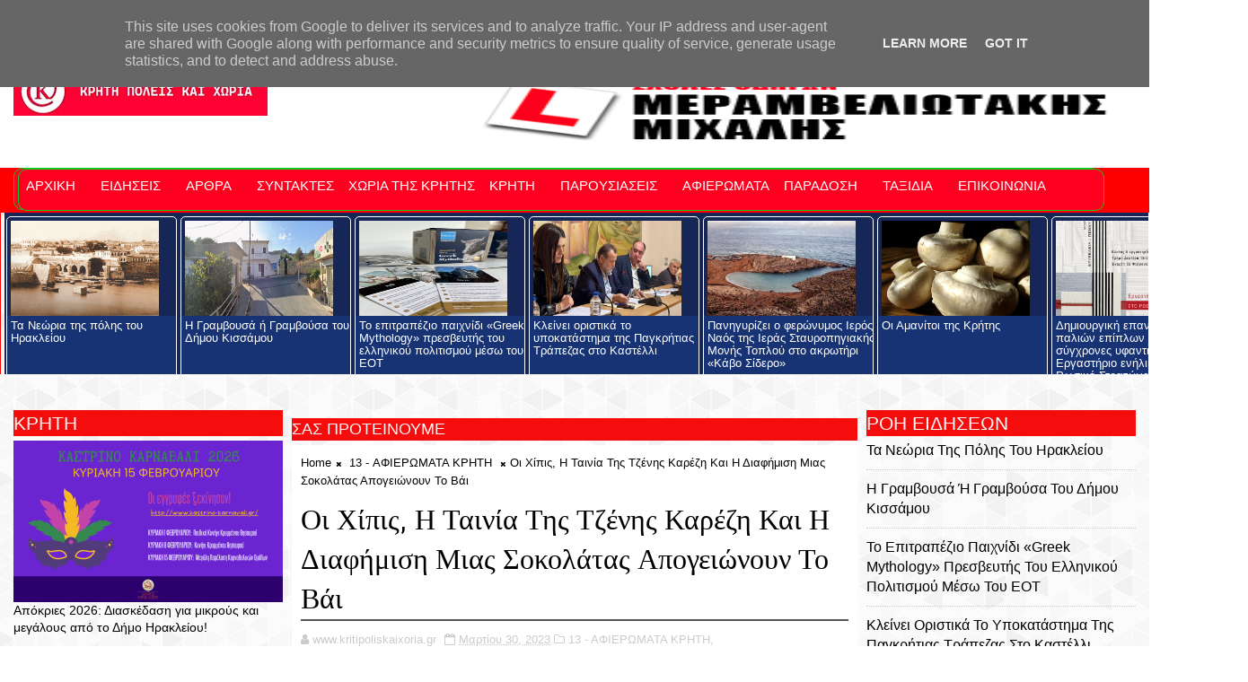

--- FILE ---
content_type: text/html; charset=UTF-8
request_url: https://www.kritipoliskaixoria.gr/2023/03/blog-post_9711.html
body_size: 93357
content:
<!DOCTYPE html>
<html class='v2' dir='ltr' xmlns='http://www.w3.org/1999/xhtml' xmlns:b='http://www.google.com/2005/gml/b' xmlns:data='http://www.google.com/2005/gml/data' xmlns:expr='http://www.google.com/2005/gml/expr'>
<head>
<link href='https://www.blogger.com/static/v1/widgets/335934321-css_bundle_v2.css' rel='stylesheet' type='text/css'/>
<!-- [ Meta Tag SEO ] -->
<include expiration='7d' path='*.css'></include>
<include expiration='7d' path='*.js'></include>
<include expiration='3d' path='*.gif'></include>
<include expiration='3d' path='*.jpeg'></include>
<include expiration='3d' path='*.jpg'></include>
<include expiration='3d' path='*.png'></include>
<meta content='sat, 02 jun 2020 00:00:00 GMT' http-equiv='expires'/>
<meta charset='utf-8'/>
<meta content='width=device-width, initial-scale=1' name='viewport'/>
<meta content='blogger' name='generator'/>
<meta content='text/html; charset=UTF-8' http-equiv='Content-Type'/>
<link href='http://www.blogger.com/openid-server.g' rel='openid.server'/>
<link href='https://www.kritipoliskaixoria.gr/' rel='openid.delegate'/>
<link href='https://www.kritipoliskaixoria.gr/2023/03/blog-post_9711.html' rel='canonical'/>
<title>Οι Χίπις, Η Ταινία Της Τζένης Καρέζη Και Η Διαφήμιση Μιας Σοκολάτας Απογειώνουν Το Βάι - Κρήτη πόλεις και χωριά</title>
<meta content='' name='description'/>
<script type='application/ld+json'>{ "@context": "http://schema.org", "@type": "WebSite", "url": "https://www.kritipoliskaixoria.gr/", "potentialAction": { "@type": "SearchAction", "target": "https://www.kritipoliskaixoria.gr/?q={search_term}", "query-input": "required name=search_term" } }</script>
<meta content='Οι Χίπις, Η Ταινία Της Τζένης Καρέζη Και Η Διαφήμιση Μιας Σοκολάτας Απογειώνουν Το Βάι, Κρήτη πόλεις και χωριά: Οι Χίπις, Η Ταινία Της Τζένης Καρέζη Και Η Διαφήμιση Μιας Σοκολάτας Απογειώνουν Το Βάι, Κρήτη πόλεις και χωριά' name='keywords'/>
<meta content='ΚΡΗΤΗ ΠΟΛΕΙΣ ΚΑΙ ΧΩΡΙΑ' name='description'/>
<meta content='ΚΡΗΤΗ ΠΟΛΕΙΣ ΚΑΙ ΧΩΡΙΑ' name='keywords'/>
<link href='https://www.kritipoliskaixoria.gr/feeds/posts/default' rel='alternate' title='Κρήτη πόλεις και χωριά - Atom' type='application/atom+xml'/>
<link href='https://www.kritipoliskaixoria.gr/feeds/posts/default?alt=rss' rel='alternate' title='Κρήτη πόλεις και χωριά - RSS' type='application/rss+xml'/>
<link href='http://www.blogger.com/feeds/2449899997550442816/posts/default' rel='alternate' title='Κρήτη πόλεις και χωριά - Atom' type='application/atom+xml'/>
<link href='https://blogger.googleusercontent.com/img/b/R29vZ2xl/AVvXsEi7LGgRMdy3W55Jo3MAUChGHC_hZspo24tRUJ6CvSLczfwK-2onp2SrEfuBC9-cyg_YtyEMocXQb80hs9DoWBXfRXcpIHlkPiZWehiF0BlieQLeYuLhwkqTtaG3rf_c7kVkszjXwK5UJy8/s72-c/17-8-13+%252829%2529.jpg' rel='image_src'/>
<link href='https://www.kritipoliskaixoria.gr/2023/03/blog-post_9711.html' hreflang='x-default' rel='alternate'/>
<link href='/favicon.ico' rel='icon' type='image/x-icon'/>
<link href='https://plus.google.com/USER-GOOGLE-PLUS/posts' rel='publisher'/>
<link href='https://plus.google.com/USER-GOOGLE-PLUS/about' rel='author'/>
<link href='https://plus.google.com/USER-GOOGLE-PLUS' rel='me'/>
<meta content='CODE-VALIDATION-GOOGLE-WEBMASTER' name='google-site-verification'/>
<meta content='CODE-VALIDATION-BING-WEBMASTER' name='msvalidate.01'/>
<meta content='YOUR-COUNTRY' name='geo.placename'/>
<meta content='YOUR-NAME' name='Author'/>
<meta content='general' name='rating'/>
<meta content='YOUR-COUNTRY-CODE' name='geo.country'/>
<!-- [ Social Media Meta Tag ] -->
<meta content='Οι Χίπις, Η Ταινία Της Τζένης Καρέζη Και Η Διαφήμιση Μιας Σοκολάτας Απογειώνουν Το Βάι' property='og:title'/>
<meta content='https://www.kritipoliskaixoria.gr/2023/03/blog-post_9711.html' property='og:url'/>
<meta content='article' property='og:type'/>
<meta content='Κρήτη πόλεις και χωριά' property='og:site_name'/>
<meta content='https://blogger.googleusercontent.com/img/b/R29vZ2xl/AVvXsEi7LGgRMdy3W55Jo3MAUChGHC_hZspo24tRUJ6CvSLczfwK-2onp2SrEfuBC9-cyg_YtyEMocXQb80hs9DoWBXfRXcpIHlkPiZWehiF0BlieQLeYuLhwkqTtaG3rf_c7kVkszjXwK5UJy8/s640/17-8-13+%252829%2529.jpg' property='og:image'/>
<meta content='https://www.facebook.com/PROFILE-LINK' property='article:author'/>
<meta content='https://www.facebook.com/FAN-PAGE-FACEBOOK' property='article:publisher'/>
<meta content='CODE-APPLICATION-FACEBOOK' property='fb:app_id'/>
<meta content='CODE-ADMIN-FACEBOOK' property='fb:admins'/>
<meta content='en_US' property='og:locale'/>
<meta content='en_GB' property='og:locale:alternate'/>
<meta content='id_ID' property='og:locale:alternate'/>
<meta content='summary' name='twitter:card'/>
<meta content='Κρήτη πόλεις και χωριά: Οι Χίπις, Η Ταινία Της Τζένης Καρέζη Και Η Διαφήμιση Μιας Σοκολάτας Απογειώνουν Το Βάι' name='twitter:title'/>
<meta content='USER-TWITTER' name='twitter:site'/>
<meta content='USER-TWITTER' name='twitter:creator'/>
<style id='page-skin-1' type='text/css'><!--
/*
-----------------------------------------------
Blogger Template Style
Name:        Liberty
Author :     http://www.Templatesyard.com
License:     Free Version
----------------------------------------------- */
/* Variable definitions
-----------------------
<Variable name="body.background" description="Background" type="background" color="#FFFFFF" default="$(color) url(http://1.bp.blogspot.com/-0bObXH0-WHI/VmnwwA4dQiI/AAAAAAAACVY/NEHl0xoZ58s/s0-r/bg1.png) repeat fixed top left"/>
<Group description="Main Settings" selector="body">
<Variable name="maincolor" description="Primary Color" type="color" default="#000000" />
<Variable name="darkcolor" description="Primary Text Color" type="color" default="#3d3d3d" />
</Group>
-----------------------
*/
html,body,.section,.widget,div,span,applet,object,iframe,h1,h2,h3,h4,h5,h6,p,blockquote,pre,a,abbr,acronym,address,big,cite,code,del,dfn,em,font,img,ins,kbd,q,s,samp,small,strike,strong,sub,sup,tt,var,dl,dt,dd,ol,ul,li,fieldset,form,label,legend,table,caption,tbody,tfoot,thead,tr,th,td,figure{margin:0;padding:0}html{overflow-x:hidden}a{text-decoration:none;color:#000}article,aside,details,figcaption,figure,footer,header,hgroup,menu,nav,section{display:block}table{border-collapse:separate;border-spacing:0}caption,th,td{text-align:left;font-weight:normal}blockquote:before,blockquote:after,q:before,q:after{content:""}.quickedit,.home-link{display:none}blockquote,q{quotes:"" ""}sup{vertical-align:super;font-size:smaller}code{font-family:'Courier New', Courier, monospace;font-size:12px;color:#272727}::selection{background:transparent;text-shadow:#000 0 0 2px}::-moz-selection{background:transparent;text-shadow:#000 0 0 2px}::-webkit-selection{background:transparent;text-shadow:#000 0 0 2px}::-o-selection{background:transparent;text-shadow:#000 0 0 2px}a img{border:none}ol,ul{padding:0;margin:0;text-align:left}ol li{list-style-type:decimal;padding:0 0 5px}ul li{list-style-type:disc;padding:0 0 5px}ul ul,ol ol{padding:0}.section,.widget,.widget ul{margin:0;padding:0}#navbar-iframe,.navbar,.Attribution,.post-author-widget,.post-author-social{height:0px;visibility:hidden;display:none}.feed-links,.post-footer-line.post-footer-line-1,.post-footer-line.post-footer-line-2,.post-footer-line.post-footer-line-3{display:none}.item-control{display:none !important}h2.date-header,h4.date-header{display:none;margin:1.5em 0 .5em}h1,h2,h3,h4,h5,h6{font-family:Ruda;font-weight:400;color:#2e2e2e}blockquote{padding:8px;background-color:#faebbc;border-top:1px solid #e1cc89;border-bottom:1px solid #e1cc89;margin:5px;background-image:url(//1.bp.blogspot.com/-siy6EKYCLtM/U6X4AdKrr0I/AAAAAAAANDs/HCjRvuedDro/s1600/openquote1.gif);background-position:top left;background-repeat:no-repeat;text-indent:23px}blockquote p{display:block;background-image:url(//3.bp.blogspot.com/-UjppXQI-ww0/U6X4IpheNiI/AAAAAAAAND0/PJhRvvhAWGU/s1600/closequote1.gif);background-repeat:no-repeat;background-position:bottom right}img{max-width:100%;vertical-align:middle;border:0}.widget iframe,.widget img{max-width:100%}.status-msg-border{border:1px solid #ff545a;background:#000000}.status-msg-body{color:#FF0000;font-family:Ruda;letter-spacing:0px;font-weight:400}*{outline:0;transition:all .2s ease;-webkit-transition:all .2s ease;-moz-transition:all .2s ease;-o-transition:all .2s ease}body{color:#2e2e2e;font-family:'Open Sans', sans-serif;font-size:14px;font-weight:normal;line-height:21px;background:#FFFFFF url(//1.bp.blogspot.com/-0bObXH0-WHI/VmnwwA4dQiI/AAAAAAAACVY/NEHl0xoZ58s/s0-r/bg1.png) repeat fixed top left}#body-wrapper{max-width:100%;margin:0 auto;background-color:#FFF;box-shadow:0 0 5px RGBA(0, 0, 0, 0.2)}.body-row{width:1250px}#content-wrapper{margin:0 auto;padding:20px 0 40px;overflow:hidden}#main-wrapper{float:left;width:68%;max-width:650px;padding:0 10px;box-sizing:border-box}#sidebar-wrapper{float:right;width:30%;max-width:300px}#sidebar-wrapper1{float:left;width:30%;max-width:300px}.top-bar{background:#FF0000}.top-bar-wrapper{position:relative;min-height:40px;color:#aaaaaa;margin:0 auto}.top-bar-social{float:right;padding:5px 0}.top-bar-social li{display:inline;padding:0;float:left;margin-right:5px}.top-bar-social .widget ul{padding:0}.top-bar-social .LinkList ul{text-align:center;margin:0 20px 0 0}.top-bar-social #social a{display:block;width:30px;height:30px;line-height:30px;font-size:15px;color:#eeeeee;transition:background 0.3s linear;-moz-transition:background 0.3s linear;-webkit-transition:background 0.3s linear;-o-transition:background 0.3s linear}.top-bar-social #social a:before{display:inline-block;font:normal normal normal 22px/1 FontAwesome;font-size:inherit;font-style:normal;font-weight:400;-webkit-font-smoothing:antialiased;-moz-osx-font-smoothing:grayscale}.top-bar-social .bloglovin:before{content:"\f004"}.top-bar-social .facebook:before{content:"\f09a"}.top-bar-social .twitter:before{content:"\f099"}.top-bar-social .gplus:before{content:"\f0d5"}.top-bar-social .rss:before{content:"\f09e"}.top-bar-social .youtube:before{content:"\f167"}.top-bar-social .skype:before{content:"\f17e"}.top-bar-social .stumbleupon:before{content:"\f1a4"}.top-bar-social .tumblr:before{content:"\f173"}.top-bar-social .vine:before{content:"\f1ca"}.top-bar-social .stack-overflow:before{content:"\f16c"}.top-bar-social .linkedin:before{content:"\f0e1"}.top-bar-social .dribbble:before{content:"\f17d"}.top-bar-social .soundcloud:before{content:"\f1be"}.top-bar-social .behance:before{content:"\f1b4"}.top-bar-social .digg:before{content:"\f1a6"}.top-bar-social .instagram:before{content:"\f16d"}.top-bar-social .pinterest:before{content:"\f0d2"}.top-bar-social .delicious:before{content:"\f1a5"}.top-bar-social .codepen:before{content:"\f1cb"}.top-bar-social ul#social a:hover{color:#000000;opacity:1}.top-bar-menu{float:left}.top-menu ul{overflow:hidden;list-style:none;padding:0;margin:0}.top-menu ul li{float:left;display:inline-block;list-style:none;padding:0}.top-menu ul li a{padding:10px 16px;display:block;border:none !important;text-decoration:none;line-height:inherit;font-size:14px;font-weight:normal;color:#eeeeee;text-transform:capitalize;font-family:Ruda}.top-menu ul li a:hover{color:#000000}#search-bar{position:absolute;right:0;top:0}.header-search{color:#fff;position:absolute;top:5px;right:0}.header-search i{font-style:normal;font-size:13px;cursor:pointer}.header-search .fa-times.active,.fa-search{display:inline-block}.header-search .fa-times,.fa-search.active{display:none}.search-form{display:none;position:absolute;top:35px;right:0;z-index:9999;transition:none}.search-form input{border:0;background-color:#000000;height:36px;text-indent:5px;color:#fff}.search-form button{border:none;border-radius:3px;color:#ffffff;cursor:pointer;font-size:14px;height:36px;width:36px;position:relative;background:#ff6644}.iconheader{position:relative;float:right}.iconheader a i{font-size:18px;line-height:80px;margin-left:10px;color:#999}.iconheader a i:hover{color:#E80007}.header-wrap{background:#fff}#header-wrappers{color:#fff;padding:30px 0;margin:0 auto}#header-inner{background-position:left;background-repeat:no}.headerleft img{height:auto;max-height:100%;margin:0}.headerleft h1,.headerleft h1 a,.headerleft h1 a:hover,.headerleft h1 a:visited{font-family:'Bungee Inline', cursive;color:#FF0000;font-size:52px;font-weight:normal;line-height:1.2em;margin:0;padding:0 0 5px;text-decoration:none;text-transform:uppercase;letter-spacing:1px}.headerleft h3{font-weight:400;margin:0;padding:0}.headerleft .description{color:#666;margin:0;padding:0 0 10px;text-transform:capitalize;text-align:center;text-indent:0;letter-spacing:1px}.headerleft{float:left;margin:0;padding:0;width:auto}.headerright{float:right;margin:0;padding:1px 0 0;width:730px}.headerleft .description span{border-top:1px solid rgba(241, 241, 241, 0.25);padding:5px 0 0}.selectnav{display:none}.tm-menu{font-weight:400;margin:0 auto;height:50px;background:#FF0000}ul#nav1{list-style:none;margin:0;padding:0}#menu .widget{display:none}#menu{height:50px;position:relative;text-align:center;z-index:15;margin:0 auto;padding-right:50px}.menu-wrap{margin:0 auto;position:relative}#menu ul > li{position:relative;vertical-align:middle;display:inline-block;padding:0;margin:0}#menu ul > li > a{color:#fff;font-size:14px;font-weight:600;line-height:50px;display:inline-block;text-transform:uppercase;text-decoration:none;letter-spacing:1px;margin:0;padding:0 12px;font-family:Ruda}#menu ul > li > ul > li:first-child > a{padding-left:12px}#menu ul > li > ul{position:absolute;background:#4d4d4d;top:100%;left:0;min-width:180px;padding:0;z-index:99;margin-top:0;visibility:hidden;opacity:0;-webkit-transform:translateY(10px);-moz-transform:translateY(10px);transform:translateY(10px)}#menu ul > li > ul > li > ul{position:absolute;top:0;left:180px;width:180px;background:#5d5d5d;z-index:99;margin-top:0;margin-left:0;padding:0;border-left:1px solid #6d6d6d;visibility:hidden;opacity:0;-webkit-transform:translateY(10px);-moz-transform:translateY(10px);transform:translateY(10px)}#menu ul > li > ul > li{display:block;float:none;text-align:left;position:relative;border-bottom:1px solid;border-top:none;border-color:#8d8d8d}#menu ul > li > ul > li:last-child{border:0}#menu ul li:after{content:"|";display:block;position:absolute;margin:auto;top:-20px;right:-5px;bottom:0;width:8px;height:8px;text-align:center;font-weight:400;font-size:20px;text-rendering:auto;-webkit-font-smoothing:antialiased;-moz-osx-font-smoothing:grayscale;color:#5c5c5c}#menu ul li.parent ul li:after,#menu ul li:last-child:after{display:none}#menu ul > li:hover{background-color:#000000}#menu ul > li > ul > li a{font-size:11px;display:block;color:#fff;line-height:35px;text-transform:uppercase;text-decoration:none;margin:0;padding:0 12px;border-right:0;border:0}#menu ul > li.parent > a:after{content:'\f107';font-family:FontAwesome;float:right;margin-left:5px}#menu ul > li:hover > ul,#menu ul > li > ul > li:hover > ul{opacity:1;visibility:visible;-webkit-transform:translateY(0);-moz-transform:translateY(0);transform:translateY(0)}#menu ul > li > ul > li.parent > a:after{content:'\f105';float:right}.ty-ran-yard{position:absolute;right:0;top:0;z-index:99}.ty-ran-yard span{list-style:none}.ty-ran-yard a.ran-sym{background-color:#000000;cursor:pointer;display:block;height:50px;text-align:center;position:relative;right:0;top:0;width:50px;border-radius:0;box-sizing:border-box}.ty-ran-yard a.ran-sym:hover{background-color:#6d6d6d}.ty-ran-yard a.ran-sym:before{color:#fff;content:'\f074';font-family:FontAwesome;font-size:16px;text-rendering:auto;-webkit-font-smoothing:antialiased;-moz-osx-font-smoothing:grayscale;line-height:50px}.news-tick-bar{margin:10px 0 0;width:auto}.ticker .title{float:left;height:40px;font-size:15px;color:#fff;line-height:40px;font-weight:400;overflow:hidden;padding:0 10px;background:#000000;font-family:Bungee inline}.ticker .title .fa{margin-right:10px;background:#fff;padding:5px 6px;border-radius:100%;color:#000000}.ticker .widget-content{height:40px;box-sizing:border-box;overflow:hidden;padding:0 4px;border:1px solid rgba(14, 185, 117, 0.22)}.ticker .widget-content li{float:left;margin-left:30px;display:inline-block;height:38px;line-height:38px;padding:0}.ticker .widget{height:40px;overflow:hidden;background-color:#f7f7f7}.tk-thumb{float:left;margin:4px 10px 0 0}.tk-img{position:relative;display:block;width:35px;height:30px;overflow:hidden}.ticker .post-tag{display:inline-block;background-color:#000000;color:#fff;margin-right:10px;font-weight:400;border-radius:2px;height:18px;line-height:18px;padding:0 6px;font-size:10px;text-transform:uppercase;position:relative;margin-top:10px;float:left}.ticker .tyard-title{font-size:14px;font-weight:400;display:inline-block}.ticker .tyard-title a{color:#FF0000}.ticker .tyard-title a:hover{color:#000000}.tickercontainer,.tickercontainer .mask,ul.newsticker{-webkit-transition:all 0 linear;-moz-transition:all 0 linear;-o-transition:all 0 linear;transition:all 0 linear;list-style:none;margin:0}.tickercontainer{margin:0;padding:0;overflow:hidden}.tickercontainer .mask{position:relative;overflow:hidden}.newsticker{position:relative;list-style-type:none;margin:0;padding:0}ul.newsticker{-webkit-transition:all 0s linear;-moz-transition:all 0s linear;-o-transition:all 0s linear;transition:all 0s linear;position:relative;list-style-type:none;margin:0;padding:0}.tickeroverlay-left{display:none}.tickeroverlay-right{display:none}.sidebar .widget{margin-bottom:20px;position:relative}.sidebar h2{position:relative;overflow:hidden;margin:0;font-size:18px;vertical-align:middle;padding:0 0 10px 0;border-bottom:1px solid rgba(0,0,0,.1);font-weight:700}.sidebar h2:after{content:'';display:inline-block;position:absolute;height:15px;top:0;margin:3px 0 12px 10px;width:100%;background:url(//4.bp.blogspot.com/-R2WTW6O9E1o/VX7dqIGT1eI/AAAAAAAACc4/pyvQDMMLX3E/s1600/repeat-bg.png)repeat}.sidebar ul,.sidebar li{list-style-type:none;margin:0;padding:0}.sidebar .widget-content{padding:10px 0}.menu-tab li a,.sidetabs .section{transition:all 0s ease;-webkit-transition:all 0s ease;-moz-transition:all 0s ease;-o-transition:all 0s ease;-ms-transition:all 0s ease}.menu-tab{display:flex;clear:both;padding:0;margin:0}.sidetabs .widget h2{display:none}.menu-tab li{width:33.3%;float:left;display:inline-block;padding:0;position:relative}.menu-tab li.active:after{content:"";border-top:10px solid #000000;border-left:10px solid transparent;border-right:10px solid transparent;position:absolute;bottom:-8px;left:14px}.menu-tab li a{font-family:Ruda;height:32px;text-align:center;padding:0;font-weight:400;display:block;color:#fff;background-color:#FF0000;font-size:14px;line-height:32px;letter-spacing:1.5px;text-transform:uppercase}.menu-tab li.active a{color:#fff;background-color:#000000}.menu-tab li{display:none}.hide-tab{display:inline-block !important}#tabside3{margin-bottom:15px}.sidetabs .widget-content{padding:15px 0 0}.tyard-wrapper{margin:0 0 10px}.preload{opacity:0}.comload{opacity:1}.tyard .ty-first{width:100%;position:relative;float:none;margin-bottom:10px;box-sizing:border-box;overflow:hidden}.tyard .ty-feat-image{width:100%;position:relative;overflow:hidden}.tyard .ty-first .tyard-thumb,.tyard .ty-img{height:300px}.templatesyard .ty-first .tyard-thumb{position:relative;width:100%;height:200px}.tyard-thumb{overflow:hidden}.tyard .ty-first .tyard-thumb,.tyard .ty-img{height:300px !important}.templatesyard .ty-img{width:100%;height:200px;position:relative;display:block}.ty-first .ty-img:after{content:no-close-quote;position:absolute;left:0;bottom:0;width:100%;height:151px;background:url(//3.bp.blogspot.com/-LnvazGBvKh8/VskckSkmzxI/AAAAAAAAC4s/erEgI6A_ih4/s1600-r/metabg.png) repeat-x;opacity:.8}.templatesyard .ty-feat .ty-rest .yard-img:after{content:no-close-quote;position:absolute;left:0;bottom:0;width:100%;height:110px;background:url(//3.bp.blogspot.com/-LnvazGBvKh8/VskckSkmzxI/AAAAAAAAC4s/erEgI6A_ih4/s1600-r/metabg.png) repeat-x;opacity:.8}.ty-first .tyard-thumb .yard-label{position:absolute;top:15px;left:15px;z-index:2}.ty-first .tyard-thumb .yard-label a{background:#000000;color:#fff;text-transform:uppercase;height:20px;line-height:20px;display:inline-block;padding:0 6px;font-size:11px;font-weight:400;border-radius:2px}.tyard .ty-first .ty-con-yard,.column .ty-first .ty-con-yard{position:absolute;bottom:0;width:100%;z-index:2;padding:15px;box-sizing:border-box}.tyard .ty-first .ty-con-yard .tyard-title a,.column .ty-first .ty-con-yard .tyard-title a{display:block;font-size:19px;color:#fff;font-weight:400;line-height:1.4em;margin-bottom:5px}.ty-con-yard .yard-auth-ty,.ty-con-yard .ty-time{color:#ccc}.recent-summary{display:block;color:#ccc;padding:10px 0}.tyard .ty-feat .ty-rest{overflow:hidden;float:left;width:50%;padding:0;position:relative;box-sizing:border-box}.tyard .ty-feat .ty-rest:last-child{padding-left:1%}.templatesyard .ty-feat .ty-rest .tyard-thumb{width:100%;height:140px;vertical-align:middle}.templatesyard .ty-feat .ty-rest .yard-img{width:100%;height:140px;position:relative;display:block}.tyimg-lay{position:absolute;left:0;top:0;z-index:1;width:100%;height:100%;background-color:rgba(40,35,40,0.05)}.templatesyard .ty-feat .ty-rest .yard-tent-ty{position:absolute;bottom:0;width:100%;z-index:2;padding:15px;box-sizing:border-box}.tyard .ty-rest .yard-tent-ty .tyard-title{overflow:hidden;line-height:0;margin:0 0 2px;padding:0}.tyard .ty-rest .yard-tent-ty .tyard-title a{color:#fff;font-weight:400;font-size:13px;line-height:1.5em}.breadcrumbs .fa-times:before{margin:0 5px}.breadcrumbs{margin:0;font-size:13px;padding:0}.breadcrumbs i{color:#000000;font-size:8px !important}.breadcrumbs span a.bhome{color:#000000}.breadcrumbs span,.breadcrumbs span a{color:#000}.breadcrumbs span a:hover{color:#000000}article{padding:0;overflow:hidden}.post-outer{padding:0 0 20px 0}.post{display:block;overflow:hidden;word-wrap:break-word;background:#ffffff}.item .post-head{position:relative;margin:10px 0;border-bottom:2px solid #eee}.post-head h1{color:#000;font-size:32px;font-weight:400;line-height:44px;border-bottom:2px solid #555;display:inline-block;position:relative;top:2px}.post h2{margin-bottom:12px;line-height:37px;font-size:22px;font-weight:700}.post h2 a{color:#000;letter-spacing:1px}.post h2{margin:0 0 10px;padding:0}.retitle h2{margin:8px 0;display:block}.post-body{margin:0px;padding:10px;font-size:14px;line-height:26px;box-sizing:border-box}.post-home-image{float:left;width:270px;height:182px;margin-right:20px;position:relative}.post-home-image .post-thumb{width:100%;height:182px;position:relative;display:block;overflow:hidden}.post-home-image .post-thumb a{width:100%;height:182px;display:block;transition:all .3s ease-out !important;-webkit-transition:all .3s ease-out !important;-moz-transition:all .3s ease-out !important;-o-transition:all .3s ease-out !important}.index .post-labels,.archive .post-labels{position:absolute;top:10px;left:10px;padding:8px 12px 6px;background:#000000;color:#fff;font-size:12px;text-transform:uppercase;display:inline-block;z-index:9}.index .post-labels a,.archive .post-labels a{color:#fff}.date-header{color:#bdbdbd;display:block;font-size:12px;font-weight:400;line-height:1.3em;margin:0 !important;padding:0}.date-header a{color:#bdbdbd}.date-header .read-more{background:#FF0000;padding:5px 12px !important;display:inline-block;vertical-align:middle;margin:10px 0 0;font-size:12px;text-transform:capitalize;border-radius:2px;color:#f7f7f7;font-weight:bold;white-space:nowrap;font-family:Ruda}.read-more:hover{background:#000000;color:#fff}.post-header{padding:10px;margin-bottom:10px}#meta-post{border-top:1px solid #f5f5f5;border-bottom:1px solid #f5f5f5;padding:5px 0}.post-meta{color:#bdbdbd;display:block;font-size:13px;font-weight:400;line-height:21px;margin:0;padding:0}.post-meta a,.post-meta i{color:#CBCBCB}.post-timestamp{margin-left:5px}.resumo{margin-top:10px;color:#919191}.resumo span{display:block;font-size:15px;line-height:25px;text-align:justify}.post-body img{max-width:100%;padding:10px 0;position:relative;margin:0 auto}.post h3{font-size:18px;margin-top:20px;margin-bottom:10px;line-height:1.1}.second-meta{display:none}.comment-link{white-space:normal}#blog-pager{clear:both;text-align:center;padding:15px 0;background:#ffffff;color:#4d4d4d}.displaypageNum a,.showpage a,.pagecurrent,.blog-pager-older-link,.blog-pager-newer-link{padding:5px 13px;margin-right:8px;color:#fff;background-color:#FF0000;border:1px solid #2d2d2d;display:inline-block;line-height:20px;-moz-border-radius:2px;-webkit-border-radius:2px;border-radius:2px;margin-top:10px}.displaypageNum a:hover,.showpage a:hover,.pagecurrent,.blog-pager-older-link:hover,.blog-pager-newer-link:hover{background:#000000;border:1px solid #1bcdda;text-decoration:none;color:#fff}.showpageOf{display:none !important;overflow:hidden}#blog-pager .pages{margin:10px 0;border:none}.item .post-footer .label-head .label-title{color:#fff;padding:3px 8px;font-size:13px;background-color:#000000}.item .post-footer .label-head a{color:#fff;padding:3px 8px;font-size:13px;background-color:#FF0000}.ty-post-share{margin:10px 0 0;font-size:12px;padding:0}.ty-post-share ul{padding:0;overflow:hidden;list-style:none}.ty-post-share li{display:block;float:left;width:25%;text-align:center}.ty-post-share li.ty-twitter a{background:#4b96d7}.ty-post-share li.ty-facebook a{background:#2a3e8c}.ty-post-share li.ty-pinterest a{background:#ae0000}.ty-post-share a{display:block;width:100%;font-size:12px;padding:1em;color:#fff;background:#000;font-weight:bold;text-transform:uppercase;letter-spacing:1px}.ty-post-share a .fa{font-size:18px;margin-right:15px}.ty-author-box{border:1px solid #f2f2f2;background:#f8f8f8;overflow:hidden;padding:10px;margin:10px 0}.ty-author-box img{float:left;margin-right:10px;object-fit:cover}.ty-author-box p{padding:0;-webkit-margin-before:0;-webkit-margin-after:0}.ty-author-box b{font-family:Ruda;font-weight:700;font-style:normal;letter-spacing:1px;font-size:20px}.ty-author-box ul{overflow:hidden;padding:0;margin:6px}.ty-author-box ul li:first-child{margin-left:0}.ty-author-box ul li{float:left;margin-left:7px;text-align:center;font-size:.875rem;border-radius:3px;list-style-type:none;padding:0}.ty-author-box ul li a{display:block;padding:8px 10px;background:#eee}.ty-author-box ul li a:hover{background:#000000;color:#fff}#related-posts{margin-bottom:10px;display:flex;margin-top:10px}#related-posts .related-text{display:none}.related li{width:32%;position:relative;overflow:hidden;float:left;display:block;box-sizing:border-box;margin:0 0 0 2%;padding:0}.related li:first-child,.related li:nth-child(4){margin-left:0}.related li h3{margin-top:0}.related-thumb{width:100%;height:120px;overflow:hidden;border-radius:2px}.related li .related-img{width:100%;height:120px;display:block;transition:all .3s ease-out !important;-webkit-transition:all .3s ease-out !important;-moz-transition:all .3s ease-out !important;-o-transition:all .3s ease-out !important}.related li .related-img:hover{-webkit-transform:scale(1.1) rotate(-1.5deg) !important;-moz-transform:scale(1.1) rotate(-1.5deg) !important;transform:scale(1.1) rotate(-1.5deg) !important;transition:all .3s ease-out !important;-webkit-transition:all .3s ease-out !important;-moz-transition:all .3s ease-out !important;-o-transition:all .3s ease-out !important}.related-title a{font-size:15px;line-height:1.35em;padding:10px 5px 10px 0;font-weight:400;color:#010101;display:block}.related-title a:hover{color:#777;text-decoration:underline}.comment-form{overflow:hidden}iframe.blogger-iframe-colorize,iframe.blogger-comment-from-post{height:283px !important}.comments-title{position:relative;clear:both;z-index:1;margin:0;line-height:33px}.comments-title h2{display:inline-block;position:relative;background-color:#fff;color:#1c1c1c;font-size:18px;letter-spacing:-.4px;text-transform:uppercase;font-weight:700;z-index:1;margin:0;padding-right:15px}.comments-title:after{content:"";position:absolute;z-index:0;top:14px;left:0;width:100%;height:5px;background-color:#F5F5F5}.comments{clear:both;margin:0;color:#1c1c1c;background:#ffffff;padding:10px 0}.comments h4{color:#000;font-size:14px;padding:5px 20px;font-weight:700;letter-spacing:1.5px;text-transform:Uppercase;position:relative;text-align:center;background:#ffffff;z-index:1;margin-bottom:15px}.comments h4:after{content:'';position:absolute;bottom:0;left:50%;width:40px;height:2px;background:#000;margin-left:-20px}.comments .comments-content{margin:0;padding:0}.comments .comments-content .comment{margin-bottom:0;padding-bottom:8px}.comments .comments-content .comment:first-child{padding-top:0}.facebook-tab,.fb_iframe_widget_fluid span,.fb_iframe_widget iframe{width:100% !important}.comments .item-control{position:static}.comments .avatar-image-container{float:left;overflow:hidden;position:absolute}.comments .avatar-image-container,.comments .avatar-image-container img{height:45px;max-height:45px;width:45px;max-width:45px;border-radius:0}.comments .comment-block{overflow:hidden;padding:0 0 10px}.comments .comment-block,.comments .comments-content .comment-replies{margin-left:60px;margin-top:0}.comments .comments-content .inline-thread{padding:0}.comments .comment-actions{float:left;width:100%;position:relative;margin:0}.comments .comments-content .comment-header{font-size:14px;display:block;overflow:hidden;clear:both;margin:0 0 3px;padding:0 0 5px;border-bottom:1px dotted #f5f5f5}.comments .comments-content .user{font-style:normal;font-weight:500;display:block;font-size:16px}.comments .comments-content .icon.blog-author{display:none}.comments .comments-content .comment-content{float:left;text-align:left;font-size:13px;line-height:1.4em;color:#656565}.comments .comment .comment-actions a{margin-right:5px;padding:2px 5px;color:#fff;font-weight:400;background-color:#000;font-size:10px}.comments .comment .comment-actions a:hover{color:#fff;background-color:#000000;text-decoration:none}.comments .comments-content .datetime{color:#999;float:left;font-size:11px;position:relative;font-style:italic;margin:2px 0 0;display:block}.comments .comments-content .datetime:before{content:'\f017';font-family:fontawesome;font-style:normal;margin-right:3px}.comments .comments-content .comment-header a{color:inherit}.comments .comments-content .comment-header a:hover{color:#000000}.comments .thread-toggle{margin-bottom:4px}.comments .thread-toggle .thread-arrow{height:7px;margin:0 3px 2px 0}.comments .thread-expanded{padding:8px 0 0}.comments .comments-content .comment-thread{margin:0}.comments .continue a{padding:0 0 0 60px;font-weight:400}.comments .comments-content .loadmore.loaded{margin:0;padding:0}.comments .comment-replybox-thread{margin:0}.blogger-tab{display:block}.cmm-tabs .content-tab{background-color:transparent;padding:0}.cmm-tabs-header{margin-bottom:10px;border-bottom:2px solid #eee;position:relative}.cmm-tabs-header h3{display:inline-block;font-size:18px;margin:0;border-bottom:2px solid #777;color:#010101;top:2px;font-weight:500;padding-bottom:2px}.cmm-tabs-header h3 h9{display:none}.cmm-tabs-header .wrap-tab a{height:auto;line-height:1.2em;padding:8px 5px;display:block;text-align:center}.cmm-tabs-header .wrap-tab li{float:left;width:33%;padding:0}.facebook-tab,.fb_iframe_widget_fluid span,.fb_iframe_widget iframe{width:100% !important}.cmm-tabs.simplyTab .content-tab{background-color:transparent;padding:0;margin-top:20px}.cmm-tabs.simplyTab .wrap-tab li a{text-transform:uppercase;color:#FFF;font-weight:500;background-color:#FF0000;font-size:12px}.cmm-tabs.simplyTab .wrap-tab li a.activeTab{background-color:#000000;color:#fff}.cmm-tabs.simplyTab .wrap-tab li{margin:0;list-style:none}.wrap-tab{list-style:none}.content-tab{transition:all .0s ease;-webkit-transition:all .0s ease;-moz-transition:all .0s ease;-o-transition:all .0s ease}#lower{margin:auto;padding:0px 0px 10px 0px;width:100%;background:#FF0000;border-bottom:1px solid #222222}#lower-wrapper{margin:auto;padding:20px 0px 20px 0px}#lowerbar-wrapper{float:left;margin:0px 5px auto;padding-bottom:20px;width:32%;text-align:justify;color:#ddd;line-height:1.6em;word-wrap:break-word;overflow:hidden;max-width:375px}.lowerbar{margin:0;padding:0}.lowerbar .widget{margin:0;padding:10px 20px 0px 20px;box-sizing:border-box}.lowerbar h2{position:relative;overflow:hidden;margin:0;font-size:18px;vertical-align:middle;padding:0 0 10px 0;border-bottom:1px solid rgba(0, 200, 215, 0.18);font-weight:700;color:#fff;clear:both}.lowerbar h2:after{content:'';display:inline-block;position:absolute;height:15px;top:0;margin:3px 0 12px 10px;width:100%;background:url(//4.bp.blogspot.com/-R2WTW6O9E1o/VX7dqIGT1eI/AAAAAAAACc4/pyvQDMMLX3E/s1600/repeat-bg.png)repeat}.lowerbar ul{margin:0 auto;padding:0;list-style-type:none}.lowerbar li{display:block;line-height:1.6em;margin-left:0 !important;list-style-type:none}.lowerbar li a{text-decoration:none;color:#DBDBDB}.lowerbar li a:hover{text-decoration:none}.lowerbar li:hover{display:block}.lowerbar .PopularPosts ul li a,.lowerbar,.lowerbar .ty-bonus .ty-bonos-entry a,.lowerbar .tyard-komet a{color:#fff}.lowerbar .PopularPosts .widget-content ul li{border-bottom:1px solid rgb(51, 51, 51);border-top:0}.lowerbar .ty-bonus .ty-wow{border-bottom:1px solid rgb(51, 51, 51);border-top:0}.lowerbar .PopularPosts .widget-content ul li:last-child{border:0}.lowerbar .widget-content{padding:10px 0}#ty_footer{background:#2d2d2d;color:#fff;font-weight:300;padding:15px 0px}.ty-copy-container{margin:0 auto;overflow:hidden}.ty_footer_copyright a{color:#fff}.ty_footer_copyright{text-align:left;display:inline-block;line-height:30px}.bottom-bar-social{float:right;padding:0 0}.bottom-bar-social li{display:inline;padding:0;float:left;margin-right:5px}.bottom-bar-social .widget ul{padding:0}.bottom-bar-social .LinkList ul{text-align:center}.bottom-bar-social #social a{display:block;width:30px;height:30px;line-height:30px;font-size:15px;color:#fff}.bottom-bar-social #social a:before{display:inline-block;font:normal normal normal 22px/1 FontAwesome;font-size:inherit;font-style:normal;font-weight:400;-webkit-font-smoothing:antialiased;-moz-osx-font-smoothing:grayscale}.bottom-bar-social .bloglovin:before{content:"\f004"}.bottom-bar-social .facebook:before{content:"\f09a"}.bottom-bar-social .twitter:before{content:"\f099"}.bottom-bar-social .gplus:before{content:"\f0d5"}.bottom-bar-social .rss:before{content:"\f09e"}.bottom-bar-social .youtube:before{content:"\f167"}.bottom-bar-social .skype:before{content:"\f17e"}.bottom-bar-social .stumbleupon:before{content:"\f1a4"}.bottom-bar-social .tumblr:before{content:"\f173"}.bottom-bar-social .vine:before{content:"\f1ca"}.bottom-bar-social .stack-overflow:before{content:"\f16c"}.bottom-bar-social .linkedin:before{content:"\f0e1"}.bottom-bar-social .dribbble:before{content:"\f17d"}.bottom-bar-social .soundcloud:before{content:"\f1be"}.bottom-bar-social .behance:before{content:"\f1b4"}.bottom-bar-social .digg:before{content:"\f1a6"}.bottom-bar-social .instagram:before{content:"\f16d"}.bottom-bar-social .pinterest:before{content:"\f0d2"}.bottom-bar-social .delicious:before{content:"\f1a5"}.bottom-bar-social .codepen:before{content:"\f1cb"}.bottom-bar-social ul#social a:hover{color:#000000;opacity:1}select#BlogArchive1_ArchiveMenu{width:100%;padding:10px;border-color:#777}#adwidegt1 .widget,#adwidegt2 .widget,#adwidegt3 .widget{width:728px;max-height:90px;padding:0;max-width:100%;box-sizing:border-box;display:none}#adwidegt1 .widget{margin:15px auto 10px !important;display:block !important}#adwidegt2 .widget{margin:15px auto 0 !important}#adwidegt1 .widget h2,#adwidegt2 .widget h2,#adwidegt3 .widget h2{display:none;visibility:hidden}.ads-posting{margin:10px 0 0}.post-footer .ads-posting{margin:15px 0 0}.contact-form-name,.contact-form-email,.contact-form-email-message,.contact-form-widget{max-width:none}.contact-form-name,.contact-form-email,.contact-form-email-message{background-color:#EBEBEB;border:1px solid #ccc}.contact-form-button-submit{max-width:none;width:100%;height:35px;border:0;background-image:none;background-color:#000000 !important;cursor:pointer;font-style:normal;font-weight:400}.contact-form-name:focus,.contact-form-email:focus,.contact-form-email-message:focus{border:0;box-shadow:none}.contact-form-name:hover,.contact-form-email:hover,.contact-form-email-message:hover{border:0}.contact-form-button-submit:hover{background-color:#303030;background-image:none;border:0}.sidebar .FollowByEmail > h3.title,.sidebar .FollowByEmail .title-wrap{margin-bottom:0}#FollowByEmail1{clear:both}.FollowByEmail td{width:100%;float:left;box-sizing:border-box}.FollowByEmail .follow-by-email-inner .follow-by-email-submit{margin-left:0;width:100%;border-radius:0;height:30px;font-size:11px;color:#fff;background-color:#000000;font-family:Ruda;text-transform:uppercase;font-weight:700;letter-spacing:1px}.FollowByEmail .follow-by-email-inner .follow-by-email-submit:hover{background-color:#000}.FollowByEmail .follow-by-email-inner .follow-by-email-address{padding-left:10px;height:30px;border:1px solid #FFF;margin-bottom:5px;box-sizing:border-box;font-size:11px;font-family:inherit}.FollowByEmail .follow-by-email-inner .follow-by-email-address:focus{border:1px solid #FFF}.FollowByEmail .widget-content{background-color:#2b2b2b;box-sizing:border-box;padding:10px}.lowerbar .FollowByEmail .widget-content{margin-top:10px}.FollowByEmail .widget-content:before{content:"Enter your email address to subscribe to this blog and receive notifications of new posts by email.";font-size:14px;color:#f2f2f2;line-height:1.4em;margin-bottom:5px;display:block;padding:0 2px}.ty-bonus .ty-wow{overflow:hidden;border-bottom:1px solid #F5F5F5;padding:10px 0}.ty-bonus .ty-wow:first-child{padding-top:0}.ty-bonus .ty-wow:last-child{border-bottom:none}.ty-bonus .ty-thumb-bonos{position:relative;float:left;margin:0 !important;width:80px;height:60px;overflow:hidden;display:block;vertical-align:middle}.ty-bonus .ty-bonus-con{padding-left:10px;display:table-cell}.ty-bonus .ty-bonos-entry{overflow:hidden;line-height:0;margin:0 0 2px;padding:0}.ty-bonus .ty-bonos-entry a{color:#FF0000;font-weight:400;font-size:13px;line-height:1.5em}.ty-bonus .ty-bonos-entry a:hover{color:#000000}.ty-bonus .ty-thumb-bonos:hover .tyimg-lay{background-color:rgba(40, 35, 40, 0.3)}.yard-auth-ty{margin-right:10px}.yard-auth-ty::before{content:'\f007';font-family:fontawesome;color:#bbb;margin-right:5px}.yard-auth-ty,.ty-time{color:#bdbdbd;font-size:12px;font-weight:400}.ty-time:before{content:'\f133';font-family:fontawesome;color:#bbb;margin-right:5px}.sidebar .PopularPosts .widget-content ul li:first-child,.sidebar .ty-bonus .ty-wow:first-child{padding-top:0;border-top:0}.sidebar .PopularPosts .widget-content ul li:last-child,.sidebar .ty-bonus .ty-wow:last-child{padding-bottom:0}.tyard-komet .ty-komet .ty-komet-tar{position:relative;overflow:hidden;padding:0;width:55px;height:55px;float:left;margin:0 10px 0 0}.tyard-komet .ty-komet{background:none !important;clear:both;list-style:none;word-break:break-all;display:block;border-top:1px solid #F5F5F5;border-bottom:0 !important;overflow:hidden;margin:0;padding:10px 0}.tyard-komet .ty-komet:first-child{padding-top:0;border-top:0}.tyard-komet .ty-komet:last-child{padding-bottom:0}.tyard-komet .ty-komet span{color:#bdbdbd;display:block;line-height:1.2em;text-transform:lowercase;font-size:12px;font-style:italic;font-weight:400;overflow:hidden;background:#f9f9f9;height:38px;margin-top:5px;box-sizing:border-box;padding:5px 8px}.yardimg-komet{width:55px;height:55px;float:left;margin:0 10px 0 0}.tyard-komet a{color:#FF0000;position:relative;font-size:13px;text-transform:capitalize;display:block;overflow:hidden;font-weight:400}.tyard-komet a:hover{color:#000000}.tyard-komet{list-style:none;padding:0}.cloud-label-widget-content{display:inline-block;text-align:left}.cloud-label-widget-content .label-size{display:inline-block;float:left;font-size:12px;line-height:normal;margin:0 5px 5px 0;opacity:1}.cloud-label-widget-content .label-size a{background:#efefef;color:#000;float:left;font-weight:400;line-height:100%;margin:0;padding:8px 10px;text-transform:uppercase;transition:all .6s;letter-spacing:1.5px;font-family:Ruda}.cloud-label-widget-content .label-size a:hover,.cloud-label-widget-content .label-size a:active{background:#000000;color:#fff}.cloud-label-widget-content .label-size .label-count{display:none}.list-label-widget-content li{display:block;padding:8px 0;border-bottom:1px solid #ececec;position:relative}.list-label-widget-content li a:before{content:'\203a';position:absolute;left:0px;top:5px;font-size:22px;color:#10b765}.lowerbar .list-label-widget-content li a{color:#fff}.lowerbar .list-label-widget-content li{border-bottom:1px solid rgb(51, 51, 51);border-top:0}.lowerbar .list-label-widget-content li:last-child{border:0}.list-label-widget-content li a{color:#282828;font-size:14px;padding-left:20px;font-weight:400;text-transform:capitalize;font-family:Ruda;letter-spacing:1.5px}.list-label-widget-content li span:last-child{color:#f6b2ca;font-size:12px;font-weight:700;position:absolute;top:9px;right:0}.PopularPosts .item-thumbnail{margin:0 15px 0 0 !important;width:80px;height:60px;float:left;overflow:hidden;position:relative}.PopularPosts .item-thumbnail a{position:relative;display:block;overflow:hidden;line-height:0}.PopularPosts ul li img{width:90px;height:65px;object-fit:cover;padding:0;transition:all .3s ease}.PopularPosts .widget-content ul li{overflow:hidden;padding:10px 0;border-top:1px solid #f2f2f2}.sidebar .PopularPosts .widget-content ul li:first-child,#sidetabs .PopularPosts .widget-content ul li:first-child{padding-top:0;border-top:0}.sidebar .PopularPosts .widget-content ul li:last-child,.sidebar .ty-bonus .ty-wow:last-child,.tab-widget .PopularPosts .widget-content ul li:last-child,.tab-widget .ty-bonus .ty-wow:last-child{padding-bottom:0}.PopularPosts ul li a{color:#FF0000;font-weight:400;font-size:13px;line-height:1.4em;transition:color .3s;font-family:Ruda;letter-spacing:1.5px}.PopularPosts ul li a:hover{color:#a0d3db}.PopularPosts .item-title{margin:0 0 4px;padding:0;line-height:0}.item-snippet{display:none;font-size:0;padding-top:0}.PopularPosts ul{counter-reset:popularcount;margin:0;padding:0}.PopularPosts .item-thumbnail::before{background:rgba(0, 0, 0, 0.3);bottom:0px;content:"";height:100px;width:100px;left:0px;right:0px;margin:0px auto;position:absolute;z-index:3}@media only screen and (max-width: 1200px){.body-row{width:96% !important;margin:0 auto;float:none}.headerright,.headerleft{float:none;width:100%;text-align:center;height:auto;margin:0 auto;clear:both}.headerleft img{margin:auto;padding-bottom:15px}.headerright{margin:0 auto}#header-wrappers{color:#fff;padding:10px 0;margin:0 auto}#main-wrapper{width:70%;max-width:740px}#sidebar-wrapper1{float:right;clear:both;margin-top:10px}}@media only screen and (max-width: 980px){#featured ul li{width:100%;float:none;margin:0 auto 20px;clear:both}#main-wrapper,#sidebar-wrapper,#lowerbar-wrapper,#sidebar-wrapper1{float:none;clear:both;width:100%;margin:0 auto}#sidebar-wrapper1-old{display:none}#main-wrapper{max-width:100%}#sidebar-wrapper{padding-top:20px}#nav1,#nav{display:none}.selectnav{width:auto;color:#222;background:#f4f4f4;border:1px solid rgba(255,255,255,0.1);position:relative;border:0;padding:6px 10px !important;margin:5px 0}.selectnav{display:block;width:100%;max-width:200px}.tm-menu .selectnav{display:inline-block;margin:10px 0 0 10px}#menu{text-align:left}}@media screen and (max-width: 880px){.item #content-wrapper{padding:0 0 30px}}@media only screen and (max-width: 768px){.top-bar-social,.bottom-bar-social{float:none;width:100%;clear:both;overflow:hidden}.top-bar-menu{float:none;width:100%;clear:both;margin-top:0;margin-bottom:10px;text-align:center}.top-bar-social li,.bottom-bar-social li{display:inline-block;float:none}.selectnav{display:inline-block}#search-bar{display:none}.ops-404{width:80% !important}.title-404{font-size:160px !important}.tyard .ty-first{width:100%;float:none;padding-right:0;margin-bottom:10px}.templatesyard .ty-feat .ty-rest .tyard-thumb,.templatesyard .ty-feat .ty-rest .yard-img{height:300px}.post-home-image{float:none;width:100%;margin-bottom:20px;position:relative}.post-home-image .post-thumb a,.post-home-image .post-thumb,.post-home-image{height:250px}#meta-post{text-align:center}.index .post,.archive .post{text-align:center}.ty_footer_copyright{text-align:center;display:block;clear:both}}@media only screen and (max-width: 620px){.ty-post-share li{width:50%}.related li{width:100%;margin-left:0}}@media only screen and (max-width: 480px){.ticker .title,.tk-thumb,.ticker .post-tag{display:none}.index .post h2,.archive .post h2{line-height:34px;font-size:23px}h1.post-title{font-size:22px;margin-bottom:10px}.tyard .ty-feat .ty-rest{width:100%;float:none;padding:0;margin-bottom:10px}.tyard .ty-feat .ty-rest:last-child{padding-left:0}#meta-post{display:inline-block}#meta-post .post-labels{display:block;margin:0 0 10px;clear:both}.other-meta .other-meta-desc,.other-meta .other-meta-read{float:none;display:block;text-align:center}.share-title{display:none}.social-btns{float:none;text-align:center}#sidebar-wrapper{max-width:100%}.index .post-outer{padding:0 0 10px 0}.ty-copy-container{text-align:center}.temp-cred{float:none;display:block;clear:both;margin:5px 0 0}.ty_footer_copyright{float:none;display:block;clear:both}}@media only screen and (max-width: 360px){.title-404{font-size:150px !important}.Header .description p,.showpageOf{display:none}}@media only screen and (max-width: 300px){#sidebar-wrapper{display:none}.related-thumb{width:100%;float:none}.archive .post h2,.index .post h2{line-height:29px !important;font-size:15px !important}article{overflow:hidden}#blog-pager{padding:0;margin:0}.item #blog-pager{margin:0 0 15px}.index .resumo span,.archive .resumo span,.ty-author-box img,.breadcrumbs{display:none}.ty-author-box ul li a{padding:0;background:none}.ops-404{font-size:20px !important}.title-404{font-size:120px !important}h1.post-title{font-size:17px}.top-bar-social #social a{width:24px;height:24px;line-height:24px}.top-bar-menu,.ty-ran-yard{display:none}.ty-post-share li{width:100%}.comments .comments-content .comment-header{width:100%;float:none;clear:both;margin:0;padding:0}.comments .comments-content .comment-header{width:100%;float:none;clear:both;margin:0px 0 0px -35px;padding:0}}

--></style>
<style>
/*-------Typography and ShortCodes-------*/
.firstcharacter{float:left;color:#27ae60;font-size:75px;line-height:60px;padding-top:4px;padding-right:8px;padding-left:3px}.post-body h1,.post-body h2,.post-body h3,.post-body h4,.post-body h5,.post-body h6{margin-bottom:15px;color:#2c3e50}blockquote{font-style:italic;color:#888;border-left:5px solid #27ae60;margin-left:0;padding:10px 15px}blockquote:before{content:'\f10d';display:inline-block;font-family:FontAwesome;font-style:normal;font-weight:400;line-height:1;-webkit-font-smoothing:antialiased;-moz-osx-font-smoothing:grayscale;margin-right:10px;color:#888}blockquote:after{content:'\f10e';display:inline-block;font-family:FontAwesome;font-style:normal;font-weight:400;line-height:1;-webkit-font-smoothing:antialiased;-moz-osx-font-smoothing:grayscale;margin-left:10px;color:#888}.button{background-color:#2c3e50;float:left;padding:5px 12px;margin:5px;color:#fff;text-align:center;border:0;cursor:pointer;border-radius:3px;display:block;text-decoration:none;font-weight:400;transition:all .3s ease-out !important;-webkit-transition:all .3s ease-out !important}a.button{color:#fff}.button:hover{background-color:#27ae60;color:#fff}.button.small{font-size:12px;padding:5px 12px}.button.medium{font-size:16px;padding:6px 15px}.button.large{font-size:18px;padding:8px 18px}.small-button{width:100%;overflow:hidden;clear:both}.medium-button{width:100%;overflow:hidden;clear:both}.large-button{width:100%;overflow:hidden;clear:both}.demo:before{content:"\f06e";margin-right:5px;display:inline-block;font-family:FontAwesome;font-style:normal;font-weight:400;line-height:normal;-webkit-font-smoothing:antialiased;-moz-osx-font-smoothing:grayscale}.download:before{content:"\f019";margin-right:5px;display:inline-block;font-family:FontAwesome;font-style:normal;font-weight:400;line-height:normal;-webkit-font-smoothing:antialiased;-moz-osx-font-smoothing:grayscale}.buy:before{content:"\f09d";margin-right:5px;display:inline-block;font-family:FontAwesome;font-style:normal;font-weight:400;line-height:normal;-webkit-font-smoothing:antialiased;-moz-osx-font-smoothing:grayscale}.visit:before{content:"\f14c";margin-right:5px;display:inline-block;font-family:FontAwesome;font-style:normal;font-weight:400;line-height:normal;-webkit-font-smoothing:antialiased;-moz-osx-font-smoothing:grayscale}.widget .post-body ul,.widget .post-body ol{line-height:1.5;font-weight:400}.widget .post-body li{margin:5px 0;padding:0;line-height:1.5}.post-body ul li:before{content:"\f105";margin-right:5px;font-family:fontawesome}pre{font-family:Monaco, "Andale Mono", "Courier New", Courier, monospace;background-color:#2c3e50;background-image:-webkit-linear-gradient(rgba(0, 0, 0, 0.05) 50%, transparent 50%, transparent);background-image:-moz-linear-gradient(rgba(0, 0, 0, 0.05) 50%, transparent 50%, transparent);background-image:-ms-linear-gradient(rgba(0, 0, 0, 0.05) 50%, transparent 50%, transparent);background-image:-o-linear-gradient(rgba(0, 0, 0, 0.05) 50%, transparent 50%, transparent);background-image:linear-gradient(rgba(0, 0, 0, 0.05) 50%, transparent 50%, transparent);-webkit-background-size:100% 50px;-moz-background-size:100% 50px;background-size:100% 50px;line-height:25px;color:#f1f1f1;position:relative;padding:0 7px;margin:15px 0 10px;overflow:hidden;word-wrap:normal;white-space:pre;position:relative}pre:before{content:'Code';display:block;background:#F7F7F7;margin-left:-7px;margin-right:-7px;color:#2c3e50;padding-left:7px;font-weight:400;font-size:14px}pre code,pre .line-number{display:block}pre .line-number a{color:#27ae60;opacity:0.6}pre .line-number span{display:block;float:left;clear:both;width:20px;text-align:center;margin-left:-7px;margin-right:7px}pre .line-number span:nth-child(odd){background-color:rgba(0, 0, 0, 0.11)}pre .line-number span:nth-child(even){background-color:rgba(255, 255, 255, 0.05)}pre .cl{display:block;clear:both}#contact{background-color:#fff;margin:30px 0 !important}#contact .contact-form-widget{max-width:100% !important}#contact .contact-form-name,#contact .contact-form-email,#contact .contact-form-email-message{background-color:#FFF;border:1px solid #eee;border-radius:3px;padding:10px;margin-bottom:10px !important;max-width:100% !important}#contact .contact-form-name{width:47.7%;height:50px}#contact .contact-form-email{width:49.7%;height:50px}#contact .contact-form-email-message{height:150px}#contact .contact-form-button-submit{max-width:100%;width:100%;z-index:0;margin:4px 0 0;padding:10px !important;text-align:center;cursor:pointer;background:#27ae60;border:0;height:auto;-webkit-border-radius:2px;-moz-border-radius:2px;-ms-border-radius:2px;-o-border-radius:2px;border-radius:2px;text-transform:uppercase;-webkit-transition:all .2s ease-out;-moz-transition:all .2s ease-out;-o-transition:all .2s ease-out;-ms-transition:all .2s ease-out;transition:all .2s ease-out;color:#FFF}#contact .contact-form-button-submit:hover{background:#2c3e50}#contact .contact-form-email:focus,#contact .contact-form-name:focus,#contact .contact-form-email-message:focus{box-shadow:none !important}.alert-message{position:relative;display:block;background-color:#FAFAFA;padding:20px;margin:20px 0;-webkit-border-radius:2px;-moz-border-radius:2px;border-radius:2px;color:#2f3239;border:1px solid}.alert-message p{margin:0 !important;padding:0;line-height:22px;font-size:13px;color:#2f3239}.alert-message span{font-size:14px !important}.alert-message i{font-size:16px;line-height:20px}.alert-message.success{background-color:#f1f9f7;border-color:#e0f1e9;color:#1d9d74}.alert-message.success a,.alert-message.success span{color:#1d9d74}.alert-message.alert{background-color:#DAEFFF;border-color:#8ED2FF;color:#378FFF}.alert-message.alert a,.alert-message.alert span{color:#378FFF}.alert-message.warning{background-color:#fcf8e3;border-color:#faebcc;color:#8a6d3b}.alert-message.warning a,.alert-message.warning span{color:#8a6d3b}.alert-message.error{background-color:#FFD7D2;border-color:#FF9494;color:#F55D5D}.alert-message.error a,.alert-message.error span{color:#F55D5D}.fa-check-circle:before{content:"\f058"}.fa-info-circle:before{content:"\f05a"}.fa-exclamation-triangle:before{content:"\f071"}.fa-exclamation-circle:before{content:"\f06a"}.post-table table{border-collapse:collapse;width:100%}.post-table th{background-color:#eee;font-weight:bold}.post-table th,.post-table td{border:0.125em solid #333;line-height:1.5;padding:0.75em;text-align:left}@media (max-width: 30em){.post-table thead tr{position:absolute;top:-9999em;left:-9999em}.post-table tr{border:0.125em solid #333;border-bottom:0}.post-table tr + tr{margin-top:1.5em}.post-table tr,.post-table td{display:block}.post-table td{border:none;border-bottom:0.125em solid #333;padding-left:50%}.post-table td:before{content:attr(data-label);display:inline-block;font-weight:bold;line-height:1.5;margin-left:-100%;width:100%}}@media (max-width: 20em){.post-table td{padding-left:0.75em}.post-table td:before{display:block;margin-bottom:0.75em;margin-left:0}}
.FollowByEmail {
    clear: both;
}
.widget .post-body ol {
    padding: 0 0 0 15px;
}
.post-body ul li {
    list-style: none;
}
</style>
<style id='template-skin-1' type='text/css'><!--
body#layout #body-wrapper{padding:0;width:800px}#layout:before{content:'Made With ?  By Templatesyard.com';display:inline-block;color:#000;padding:36px 10px;font-family:monospace;top:0;position:absolute;right:0;text-transform:uppercase;letter-spacing:0.5px;text-decoration:underline;font-weight:bold}body#layout .theme-opt{display:block !important}body#layout .section h4{color:#333 !important;text-align:center;text-transform:uppercase;letter-spacing:1.5px}body#layout .top-bar-social,body#layout .top-bar-menu{width:47.3%}body#layout .headerleft{width:250px}body#layout .headerright{width:460px}body#layout .ticker .widget{height:auto;overflow:visible}body#layout .ticker .widget-content{height:auto}body#layout .post-author-widget,body#layout .post-author-social{display:block;visibility:visible;height:auto;width:42.43%;float:left}body#layout .post-author-social{float:right}body#layout .tm-menu{height:auto}body#layout #menu{display:block;visibility:visible;height:auto}body#layout #menu .widget{display:block;visibility:visible}body#layout .preload{opacity:1}body#layout #content-wrapper{margin:0 auto;padding:0}body#layout #adwidegt1 .widget,body#layout #adwidegt2 .widget,body#layout #adwidegt3 .widget{display:block}body#layout #main-wrapper{float:left;width:40%;margin:0;padding:0}body#layout #sidebar-wrapper{float:right;width:30%;margin:0;padding:0}body#layout .sidebar.section{background-color:#ff7f00 !important;border:1px solid #ca7900}body#layout .sidetabs .section{background-color:#ffd400 !important;border:1px solid #dcbc20}body#layout #sidebar-wrapper .section .widget-content{border-color:#5a7ea2 !important}body#layout .section .draggable-widget .widget-wrap2{background-color:#00c8d7 !important}body#layout #main-wrapper #main{margin-right:4px;background-color:#5a7ea2;border-color:#34495e}body#layout #main-wrapper #main h4{color:#fff !important}body#layout .layout-widget-description{display:none !important}body#layout #Blog1 .widget-content{border-color:#34495e}body#layout .add_widget{background:#ebebeb;border:1px solid #dddddd}body#layout .FollowByEmail .widget-content:before{display:none}body#layout .bottom-bar-social{display:block;float:none}body#layout #lower,body#layout #lower-wrapper,body#layout #lowerbar-wrapper,body#layout #ty_footer,body#layout #header-wrappers{padding:0}body#layout .editlink{background:#00c8d7;color:#fff !important;padding:0 3px;line-height:18px;border:1px solid #00b0bd;border-radius:3px;text-transform:uppercase;letter-spacing:1px;text-decoration:none !important}
--></style>
<script src='https://ajax.googleapis.com/ajax/libs/jquery/1.11.0/jquery.min.js' type='text/javascript'></script>
<script type='text/javascript'>
//<![CDATA[
//CSS Ready

//CSS Ready
function loadCSS(e, t, n) {
    "use strict";
    var i = window.document.createElement("link");
    var o = t || window.document.getElementsByTagName("script")[0];
    i.rel = "stylesheet";
    i.href = e;
    i.media = "only x";
    o.parentNode.insertBefore(i, o);
    setTimeout(function() {
        i.media = n || "all"
    })
}
loadCSS("//fonts.googleapis.com/css?family=Ruda:400,700|Open+Sans:400,600,700,400italic|Bungee+Inline");
loadCSS("//maxcdn.bootstrapcdn.com/font-awesome/4.7.0/css/font-awesome.min.css");

//]]>
</script>
<script type='text/javascript'>
snippet_count = 150;

//<![CDATA[
function removeHtmlTag(strx,chop){if(strx.indexOf("<")!=-1)
{var s=strx.split("<");for(var i=0;i<s.length;i++){if(s[i].indexOf(">")!=-1){s[i]=s[i].substring(s[i].indexOf(">")+1,s[i].length);}}
strx=s.join("");}
chop=(chop<strx.length-1)?chop:strx.length-2;while(strx.charAt(chop-1)!=' '&&strx.indexOf(' ',chop)!=-1)chop++;strx=strx.substring(0,chop-1);return strx+'...';}
function createSnippet(pID){var div=document.getElementById(pID);var summ=snippet_count;var summary='<div class="snippets">'+removeHtmlTag(div.innerHTML,summ)+'</div>';div.innerHTML=summary;}
//]]>
</script>
<link href='https://www.blogger.com/dyn-css/authorization.css?targetBlogID=2449899997550442816&amp;zx=963351a0-f4e2-424c-9f15-4b0594a3d145' media='none' onload='if(media!=&#39;all&#39;)media=&#39;all&#39;' rel='stylesheet'/><noscript><link href='https://www.blogger.com/dyn-css/authorization.css?targetBlogID=2449899997550442816&amp;zx=963351a0-f4e2-424c-9f15-4b0594a3d145' rel='stylesheet'/></noscript>
<meta name='google-adsense-platform-account' content='ca-host-pub-1556223355139109'/>
<meta name='google-adsense-platform-domain' content='blogspot.com'/>

<script async src="https://pagead2.googlesyndication.com/pagead/js/adsbygoogle.js?client=ca-pub-8248159886993340&host=ca-host-pub-1556223355139109" crossorigin="anonymous"></script>

<!-- data-ad-client=ca-pub-8248159886993340 -->

<script type="text/javascript" language="javascript">
  // Supply ads personalization default for EEA readers
  // See https://www.blogger.com/go/adspersonalization
  adsbygoogle = window.adsbygoogle || [];
  if (typeof adsbygoogle.requestNonPersonalizedAds === 'undefined') {
    adsbygoogle.requestNonPersonalizedAds = 1;
  }
</script>


</head>
<body class='item'>
<div class='theme-opt' style='display:none'>
<div class='option section' id='option' name='Theme Options'><div class='widget HTML' data-version='1' id='HTML900'>
</div><div class='widget HTML' data-version='1' id='HTML910'>
<script type='text/javascript'>
              //<![CDATA[
              var perPage = 6;
              //]]>
            </script>
</div></div>
</div>
<div id="body-wrapper" class="item">
<div class='top-bar'>
<div class='top-bar-wrapper body-row'>
<div class='top-bar-social blue no-items section' id='header social widget' name='Top Social Widget'>
</div>
<div class='top-bar-menu'>
<div class='top-menu'>
<div class='top-menu section' id='top-menu'><div class='widget LinkList' data-version='1' id='LinkList940'>
<div class='widget-content'>
<ul id='nav' itemscope='' itemtype='http://schema.org/SiteNavigationElement'>
<li itemprop='name'><a href='https://www.facebook.com/groups/sitiakanea' itemprop='url'>Σητειακά νέα</a></li>
<li itemprop='name'><a href='https://www.facebook.com/groups/2043568325859915' itemprop='url'>Νομός Λασιθίου</a></li>
<li itemprop='name'><a href='https://www.facebook.com/groups/1006446780992039' itemprop='url'>Αγαπάμε Ρέθυμνο</a></li>
<li itemprop='name'><a href='https://www.facebook.com/groups/5666587336740555' itemprop='url'>Επαρχία Μαλεβιζίου</a></li>
<li itemprop='name'><a href='https://www.facebook.com/groups/154930555115402/' itemprop='url'>Εκδηλώσεις στην Κρήτη</a></li>
<li itemprop='name'><a href='https://www.facebook.com/groups/689547967883351' itemprop='url'>Kriti traveller</a></li>
<li itemprop='name'><a href='https://www.facebook.com/kritipoliskaihoria1' itemprop='url'>Kriti polis</a></li>
<li itemprop='name'><a href='https://www.facebook.com/groups/682752038402125' itemprop='url'>For sale Sitia</a></li>
<li itemprop='name'><a href='https://www.facebook.com/groups/232389268327' itemprop='url'>Sitia Airport</a></li>
</ul>
</div>
</div></div>
</div></div>
</div>
</div>
<div style='clear: both;'></div>
<div class='header-wrap'>
<div class='body-row' id='header-wrappers'>
<div class='headerleft'>
<div class='headerleft section' id='headerleft' name='Blog Logo'><div class='widget Header' data-version='1' id='Header1'>
<div id='header-inner'>
<a href='https://www.kritipoliskaixoria.gr/' style='display: block'><h1 style='display:none'></h1>
<img alt='Κρήτη πόλεις και χωριά' height='54px; ' id='Header1_headerimg' src='https://blogger.googleusercontent.com/img/a/AVvXsEiDYYnPxIBmOzXrYPE1nNiebNDRB9b51O1MNIuAONLc8nHPFed57LB2oRIWwkPmU-ixYTzFWkgF3vQ4LreOht-qvIIw_eM6U5UYTKlp4ePfwGRmclgUnDcPd95K09ngNB4ReIEEbzEccTY1ib5rRg67u6dQvHjxen4UeLKhDmThGErktz6eROdYtXNOl6JU=s283' style='display: block' width='283px; '/>
</a>
</div>
</div></div>
</div>
<div class='headerright'>
<div class='headerright section' id='headerright' name='Header Ads'><div class='widget HTML' data-version='1' id='HTML1'>
<div class='widget-content'>
<a href="https://www.meramveliotakisdrive.gr/" target="_blank"><img src="https://blogger.googleusercontent.com/img/b/R29vZ2xl/AVvXsEjxYyFsPmIR4YuAs0ddh2P38lcSMJ405ZVkRglecuRGzsUzPkoB3YUQIhp6tmKC8UJWAlNN2VdTQ3EmEAruqRMjdjHtrdyhNx0jXDjU3iLLlcNl1fY5w4hOn5ceG7T7lIbwJjzpaHzxwmUpoIBKo7x2ZhQ44tNAkFF3IhABIxz75nEu5ob53X4zUqVLFVDD/w640-h172/logo4.png" style="float: left; margin-right: 4px;" border="0" alt="........."  title="" width="700" height="80"/>

</a>
</div>
</div></div>
</div>
<div style='clear: both;'></div>
</div>
</div>
<div class='tm-menu'>
<div class='body-row menu-wrap'>
<div class='menu section' id='menu' name='Main Menu'><div class='widget HTML' data-version='1' id='HTML34'>
<div class='widget-content'>
<style type="text/css">



body, ul, li {



 font-size:14px;



 font-family:Arial;



 line-height:25px;



 text-align:left;}







/* Navigation Bar */



#menu {



 list-style:none;



 width:1200px;



 margin:0px 0px 0px 0px;



 height:45px;



 padding:0px 4px 0px 4px;







 /* Rounded Corners */



 -moz-border-radius: 10px;



 -webkit-border-radius: 10px;



 border-radius: 10px;







 /* Background color */



background: #FF0020;







 /* Borders */



 border: 1px solid #11CC20;}



#menu li {



 float:left;



 text-align:center;



 position:relative;



 padding: 4px 4px 4px 4px;



 margin-right:4px;



 margin-top:4px;



 border:none;}



#menu li:hover {



 border: 2px solid #11CC20;



 padding: 4px 4px 4px 4px;







 /* Background color */



background: #FFFFAA;







 /* Rounded corners */



 -moz-border-radius: 5px 5px 0px 0px;



 -webkit-border-radius: 5px 5px 0px 0px;



 border-radius: 5px 5px 0px 0px;}



#menu li a {



 font-family:Arial;



 font-size:15px;



 color: #FFFFFF;



 display:block;



 outline:0;



 text-decoration:none;}



#menu li:hover a {



 color:#760991;}



#menu li .drop {



padding-right:4px;



background: none; right 2px;}



#menu li:hover .drop {



 background:none; right 2px;}







/* Drop Down */



.dropdown_1column,



.dropdown_2columns,



.dropdown_3columns,



.dropdown_4columns,



.dropdown_5columns {



 margin:4px auto;



 float:left;



 position:absolute !important;



 left:-999em;







/* Hides the drop down */



 text-align:left;



 padding:4px 4px 4px 4px;



 border:1px solid #11CC20;



 border-top:none;







 /* Gradient background */



background:#0099FF;







 /* Rounded Corners */



 -moz-border-radius: 0px 5px 5px 5px;



 -webkit-border-radius: 0px 5px 5px 5px;



 border-radius: 0px 5px 5px 5px;}



.dropdown_1column {width: 220px;}



.dropdown_2columns {width: 440px;}



.dropdown_3columns {width: 660px;}



.dropdown_4columns {width: 880px;}



.dropdown_5columns {width: 1100px;}



#menu li:hover .dropdown_1column,



#menu li:hover .dropdown_2columns,



#menu li:hover .dropdown_3columns,



#menu li:hover .dropdown_4columns,



#menu li:hover .dropdown_5columns {



left:-1px ;



z-index: 10000 !important;



top:auto;}







/* Columns */



.col_1,



.col_2,



.col_3,



.col_4,



.col_5 {



 display:inline;



 float: left;



 position: relative;



 margin-left: 4px;



 margin-right: 4px;}



.col_1 {width:210px;}



.col_2 {width:430px;}



.col_3 {width:640px;}



.col_4 {width:850px;}



.col_5 {width:1060px;}







/* Right alignment */



#menu .menu_left {



 float:left !important;



 margin-left:0px;}



#menu li .align_left {







/* Rounded Corners */



 -moz-border-radius: 5px 0px 5px 5px;



    -webkit-border-radius: 5px 0px 5px 5px;



    border-radius: 5px 0px 5px 5px;}



#menu li:hover .align_left {



 left:auto;



 left:-1px;



 top:auto;}







/* Drop Down Content Stylings */



#menu p, #menu h2, #menu h3, #menu div li {



 font-family:Arial;



 line-height:20px;



 font-size:14px;



 text-align:left; }



#menu h2 {



 font-size:14px;



 font-weight:400;



 letter-spacing:-1px;



 margin:5px 0 5px 0;



 padding-bottom:1px;



 border-bottom:0px;}



#menu h3 {



 font-size:14px;



 margin:5px 0 5px 0;



 padding-bottom:1px;



 border-bottom:0px;}



#menu p {



 line-height:20px;



 margin:0 0 5px 0;}



#menu li:hover div a {



 font-size:12px;



 color:#FFFFFF;}



#menu li:hover div a:hover {



 color:#FFFF00;}



.strong {font-weight:bold;}



.italic {font-style:italic;}







 /* Rounded Corners */



#menu li .black_box {



background-color:none;



color: #FFFFFF;



padding:4px 6px 4px 6px;



-moz-border-radius: 5px;



-webkit-border-radius: 5px;



 border-radius: 5px;}



#menu li ul {



 list-style:none;



 padding:0;



 margin:1px 1px 1px 1px;}



#menu li ul li {



 font-size:12px;



 line-height:20px;



 position:relative;



 padding:0;



 margin:0;



 float:none;



 text-align:left;



 width:200px;}



#menu li ul li:hover {



 background: #760991;



 border:none;



 padding:0;



 margin:0;}



#menu li .greybox li {



 background:#0F4094;



 margin:2px 2px 2px 2px;



 padding:2px 2px 2px 2px;



 width:200px;







 /* Rounded Corners */



 -moz-border-radius: 5px;



 -webkit-border-radius: 5px;



 border-radius: 5px;}



#menu li .greybox li:hover {



 background:#760991;



 margin:2px 2px 2px 2px;



 padding:2px 2px 2px 2px;}



.tabs-inner .widget li a {



padding: 1px ;



display:block !important;



border: 1px solid  transparent !important;}



</style>







<!-- Begin Home item -->



<div id="menu">



<li><a href="https://www.kritipoliskaixoria.gr/" class="drop">ΑΡΧΙΚΗ</a></li>



<!-- End Home item -->



<!&#8212;begin 2 columns item -->



<li class="menu_left">



<li><a href="#" class="drop">ΕΙΔΗΣΕΙΣ</a>



<div class="dropdown_4columns align_left">



<div class="col_4">



<h2></h2></div>



<div class="col_1">



<ul class="greybox">



<li><a class='linknudge' href="https://www.kritipoliskaixoria.gr/search/label/000%20-%20%CE%9A%CE%A1%CE%97%CE%A4%CE%97%20-%20%CE%97%CE%A1%CE%91%CE%9A%CE%9B%CE%95%CE%99%CE%9F?&max-results=7">ΗΡΑΚΛΕΙΟ</a></li>



<li><a class='linknudge' href="https://www.kritipoliskaixoria.gr/search/label/000%20-%20%CE%9A%CE%A1%CE%97%CE%A4%CE%97%20-%20%CE%A7%CE%91%CE%9D%CE%99%CE%91?&max-results=7">ΧΑΝΙΑ</a></li>



<li><a class='linknudge' href="https://www.kritipoliskaixoria.gr/search/label/000%20-%20%CE%9A%CE%A1%CE%97%CE%A4%CE%97%20-%20%CE%A1%CE%95%CE%98%CE%A5%CE%9C%CE%9D%CE%9F?&max-results=7">ΡΕΘΥΜΝΟ</a></li>



<li><a class='linknudge' href="https://www.kritipoliskaixoria.gr/search/label/000%20-%20%CE%9A%CE%A1%CE%97%CE%A4%CE%97%20-%20%CE%9B%CE%91%CE%A3%CE%99%CE%98%CE%99?&max-results=7">ΛΑΣΙΘΙ </a></li>





<li><a class='linknudge' href="https://www.kritipoliskaixoria.gr/search/label/02%20-%20%CE%95%CE%9B%CE%9B%CE%91%CE%94%CE%91-%CE%9A%CE%9F%CE%A3%CE%9C%CE%9F%CE%A3">ΕΛΛΑΔΑ - ΚΟΣΜΟΣ </a></li>

</ul></div>







<div class="col_1">



<ul class="greybox">



<li><a class='linknudge' href="https://www.kritipoliskaixoria.gr/search/label/01%20-%20%CE%A0%CE%9F%CE%9B%CE%99%CE%A4%CE%99%CE%A3%CE%9C%CE%9F%CE%A3">ΠΟΛΙΤΙΣΜΟΣ</a></li>







<li><a class='linknudge' href="https://www.kritipoliskaixoria.gr/search/label/04%20-%20%CE%91%CE%98%CE%9B%CE%97%CE%A4%CE%99%CE%A3%CE%9C%CE%9F%CE%A3">ΑΘΛΗΤΙΣΜΟΣ</a></li>



<li><a class='linknudge' href="https://www.kritipoliskaixoria.gr/search/label/03%20-%20%CE%A4%CE%9F%CE%A5%CE%A1%CE%99%CE%A3%CE%9C%CE%9F%CE%A3">ΤΟΥΡΙΣΜΟΣ</a></li>



<li><a class='linknudge' href="https://www.kritipoliskaixoria.gr/search/label/05%20-%20%CE%95%CE%9A%CE%A0%CE%91%CE%99%CE%94%CE%95%CE%A5%CE%A3%CE%97">ΕΚΠΑΙΔΕΥΣΗ</a></li>



<li><a class='linknudge' href="https://www.kritipoliskaixoria.gr/search/label/79%20-%20%CE%A6%CE%A9%CE%A4%CE%99%CE%95%CE%A3">ΠΥΡΚΑΓΙΕΣ</a></li>

</ul></div>



<div class="col_1">



<ul class="greybox">



<li><a class='linknudge' href="https://www.kritipoliskaixoria.gr/search/label/78%20-%20%CE%91%CE%93%CE%A1%CE%9F%CE%A4%CE%99%CE%9A%CE%91">ΑΓΡΟΤΙΚΑ</a></li>



<li><a class='linknudge' href="https://www.kritipoliskaixoria.gr/search/label/11%20-%20%CE%A0%CE%9F%CE%9B%CE%99%CE%A4%CE%99%CE%9A%CE%97">ΠΟΛΙΤΙΚΗ</a></li>



<li><a class='linknudge' href="https://www.kritipoliskaixoria.gr/search/label/76%20-%20%CE%91%CE%A3%CE%A4%CE%A5%CE%9D%CE%9F%CE%9C%CE%99%CE%9A%CE%91">ΑΣΤΥΝΟΜΙΚΑ</a></li>



<li><a class='linknudge' href="https://www.kritipoliskaixoria.gr/search/label/65%20-%20%CE%9B%CE%99%CE%9C%CE%91%CE%9D%CE%99%20%CE%97%CE%A1%CE%91%CE%9A%CE%9B%CE%95%CE%99%CE%9F%CE%A5?&max-results=7">ΟΡΓΑΝΙΣΜΟΣ ΛΙΜΕΝΟΣ</a></li>





<li><a class='linknudge' href="https://www.kritipoliskaixoria.gr/search/label/59%20-%20%CE%98%CE%91%CE%9D%CE%91%CE%A4%CE%9F%CE%99">ΘΑΝΑΤΟΙ</a></li></ul></div>





<div class="col_1">



<ul class="greybox">



<li><a class='linknudge' href="https://www.kritipoliskaixoria.gr/search/label/34%20-%20%CE%A3%CE%95%CE%99%CE%A3%CE%9C%CE%9F%CE%99">ΣΕΙΣΜΟΙ</a></li>



<li><a class='linknudge' href="https://www.kritipoliskaixoria.gr/search/label/33%20-%20%CE%9A%CE%91%CE%99%CE%A1%CE%9F%CE%A3">ΚΑΙΡΟΣ</a></li>



<li><a class='linknudge' href="https://www.kritipoliskaixoria.gr/search/label/85%20-%20%CE%9F%CE%99%CE%9A%CE%9F%CE%9D%CE%9F%CE%9C%CE%99%CE%91?&max-results=7">ΟΙΚΟΝΟΜΙΑ</a></li>



<li><a class='linknudge' href="https://www.kritipoliskaixoria.gr/search/label/84%20-%20%CE%95%CE%A1%CE%93%CE%91%CE%A3%CE%99%CE%91%CE%9A%CE%91?&max-results=7">ΕΡΓΑΣΙΑΚΑ</a></li>



</ul></div>











<li class="menu_left">





<li><a href="#" class="drop">ΑΡΘΡΑ</a>



<div class="dropdown_1column align_left">



<div class="col_1">



<h2></h2></div>



<div class="col_1">



<ul class="greybox">



<li><a class='linknudge' href="https://www.kritipoliskaixoria.gr/search/label/07%20-%20%CE%95%CE%9F%CE%A1%CE%A4%CE%97%20%CE%A4%CE%97%CE%A3%20%CE%97%CE%9C%CE%95%CE%A1%CE%91%CE%A3">ΕΟΡΤΕΣ</a></li>



<li><a class='linknudge' href="https://www.kritipoliskaixoria.gr/search/label/06%20-%20%CE%A3%CE%91%CE%9D%20%CE%A3%CE%97%CE%9C%CE%95%CE%A1%CE%91">ΣΑΝ ΣΗΜΕΡΑ</a></li>







<li><a class='linknudge' href="https://www.kritipoliskaixoria.gr/search/label/08%20-%20%CE%A5%CE%93%CE%95%CE%99%CE%91">ΥΓΕΙΑ</a></li>



<li><a class='linknudge' href="https://www.kritipoliskaixoria.gr/search/label/09%20-%20%CE%94%CE%99%CE%91%CE%A4%CE%A1%CE%9F%CE%A6%CE%97">ΔΙΑΤΡΟΦΗ</a></li>



<li><a class='linknudge' href="https://www.kritipoliskaixoria.gr/search/label/12%20-%20%CE%9A%CE%9F%CE%99%CE%9D%CE%A9%CE%9D%CE%99%CE%9A%CE%91%20%CE%98%CE%95%CE%9C%CE%91%CE%A4%CE%91">ΚΟΙΝΩΝΙΚΑ</a></li>



<li><a class='linknudge' href="https://www.kritipoliskaixoria.gr/search/label/30%20-%20%CE%93%CE%A5%CE%9D%CE%91%CE%99%CE%9A%CE%91?&max-results=7">ΓΥΝΑΙΚΑ</a></li>



<li><a class='linknudge' href="https://www.kritipoliskaixoria.gr/search/label/10%20-%20%CE%91%CE%A0%CE%9F%CE%A8%CE%95%CE%99%CE%A3">ΑΠΟΨΕΙΣ</a></li>



<li><a class='linknudge' href="https://www.kritipoliskaixoria.gr/search/label/57%20-%20GOSSIP">GOSSIP</a></li></ul></div>



</div></li>



<li class="menu_left">



<li><a href="#" class="drop">ΣΥΝΤΑΚΤΕΣ</a>



<div class="dropdown_1column align_left">



<div class="col_1">



<h2></h2></div>



<div class="col_1">



<ul class="greybox">



<li><a class='linknudge' href="https://www.kritipoliskaixoria.gr/search/label/16%20-%20%CE%9D%CE%99%CE%9A%CE%9F%CE%A3%20%CE%A8%CE%99%CE%9B%CE%91%CE%9A%CE%97%CE%A3">ΝΙΚΟΣ ΨΙΛΑΚΗΣ</a></li>



<li><a class='linknudge' href="https://www.kritipoliskaixoria.gr/search/label/17%20-%20%CE%94%CE%97%CE%9C%CE%97%CE%A4%CE%A1%CE%97%CE%A3%20%CE%A3%CE%91%CE%92%CE%92%CE%91%CE%A3">ΔΗΜΗΤΡΗΣ ΣΑΒΒΑΣ</a></li>



<li><a class='linknudge' href="https://www.kritipoliskaixoria.gr/search/label/20%20-%20%CE%91%CE%A5%CE%93%CE%9F%CE%A5%CE%A3%CE%A4%CE%99%CE%9D%CE%91%CE%9A%CE%97%CE%A3%20%CE%93%CE%95%CE%A9%CE%A1%CE%93%CE%99%CE%9F%CE%A3">Γ.ΑΥΓΟΥΣΤΙΝΑΚΗΣ</a></li>



<li><a class='linknudge' href="https://www.kritipoliskaixoria.gr/search/label/18%20-%20%CE%96%CE%A9%CE%97%20%CE%94%CE%99%CE%9A%CE%A4%CE%91%CE%99%CE%9F%CE%A5">ΖΩΗ ΔΙΚΤΑΙΟΥ</a></li>



<li><a class='linknudge' href="https://www.kritipoliskaixoria.gr/search/label/21%20-%20%CE%91%CE%9D%CE%A4%CE%A9%CE%9D%CE%97%CE%A3%20%CE%93%CE%95%CE%9D%CE%9D%CE%91%CE%A1%CE%91%CE%9A%CE%97%CE%A3">ΑΝΤΩΝΗΣ ΓΕΝΝΑΡΑΚΗΣ</a></li>



<li><a class='linknudge' href="https://www.kritipoliskaixoria.gr/search/label/19%20-%20%CE%9A%CE%A9%CE%A3%CE%A4%CE%97%CE%A3%20%CE%9C%CE%9F%CE%A5%CE%94%CE%91%CE%A4%CE%A3%CE%9F%CE%A3">ΚΩΣΤΗΣ ΜΟΥΔΑΤΣΟΣ</a></li>



<li><a class='linknudge' href="https://www.kritipoliskaixoria.gr/search/label/22%20%CE%91%20-%20%CE%91%CE%9D%CE%9D%CE%91%20%CE%A4%CE%91%CE%9A%CE%91%CE%9A%CE%97">ΑΝΝΑ ΤΑΚΑΚΗ</a></li>





<li><a class='linknudge' href="https://www.kritipoliskaixoria.gr/search/label/22%20-%20%CE%9D%CE%99%CE%9A%CE%9F%CE%A3%20%CE%9C%CE%91%CE%9A%CE%91%CE%A1%CE%A9%CE%9D%CE%91%CE%A3">ΝΙΚΟΣ ΜΑΚΑΡΩΝΑΣ</a></li></ul></div>



</div></li>



<li><a href="#" class="drop">ΧΩΡΙΑ ΤΗΣ ΚΡΗΤΗΣ</a>



<div class="dropdown_4columns align_left">



<div class="col_4">



<h2></h2></div>



<div class="col_1">



<ul class="greybox">



<li><a class='linknudge' href=".........">ΝΟΜΟΣ ΗΡΑΚΛΕΙΟΥ</a></li>



<li><a class='linknudge' href="https://www.kritipoliskaixoria.gr/2024/04/blog-post_91.html">ΔΗΜΟΣ ΗΡΑΚΛΕΙΟΥ</a></li>



<li><a class='linknudge' href="https://www.kritipoliskaixoria.gr/2024/04/blog-post_59.html">ΔΗΜΟΣ ΧΕΡΣΟΝΗΣΟΥ</a></li>



<li><a class='linknudge' href="https://www.kritipoliskaixoria.gr/2024/06/blog-post_413.html">ΔΗΜΟΣ ΜΑΛΕΒΙΖΙΟΥ</a></li>



<li><a class='linknudge' href="https://www.kritipoliskaixoria.gr/2023/07/blog-post_22.html">ΔΗΜΟΣ ΜΙΝΩΑ ΠΕΔΙΑΔΟΣ</a></li>



<li><a class='linknudge' href="https://www.kritipoliskaixoria.gr/2024/04/blog-post_89.html">ΔΗΜΟΣ ΓΟΡΤΥΝΑΣ</a></li>



<li><a class='linknudge' href="https://www.kritipoliskaixoria.gr/2025/04/blog-post_456.html">ΔΗΜΟΣ ΦΑΙΣΤΟΥ</a></li>



<li><a class='linknudge' href="https://www.kritipoliskaixoria.gr/2025/05/blog-post_128.html">ΔΗΜΟΣ ΒΙΑΝΝΟΥ</a></li>





<li><a class='linknudge' href="https://www.kritipoliskaixoria.gr/2023/07/blog-post_90.html">ΔΗΜΟΣ ΑΡΧΑΝΩΝ ΑΣΤΕΡΟΥΣΙΩΝ</a></li></ul></div>



<div class="col_1">



<ul class="greybox">



<li><a class='linknudge' href="https://www.krititraveller.gr/2020/07/blog-post_665.html">ΝΟΜΟΣ ΧΑΝΙΩΝ

</a></li>



<li><a class='linknudge' href="https://www.kritipoliskaixoria.gr/2025/09/blog-post_762.html">ΔΗΜΟΣ ΧΑΝΙΩΝ</a></li>



<li><a class='linknudge' href="https://www.kritipoliskaixoria.gr/2024/04/blog-post_77.html">ΔΗΜΟΣ ΑΠΟΚΟΡΩΝΑ</a></li>



<li><a class='linknudge' href="https://www.kritipoliskaixoria.gr/2024/04/blog-post_61.html">ΔΗΜΟΣ ΠΛΑΤΑΝΙΑ</a></li>



<li><a class='linknudge' href="https://www.kritipoliskaixoria.gr/2024/04/blog-post_13.html">ΔΗΜΟΣ ΚΙΣΣΑΜΟΥ</a></li>



<li><a class='linknudge' 



href="https://www.kritipoliskaixoria.gr/2024/04/blog-post_4.html">ΔΗΜΟΣ ΚΑΝΤΑΝΟΥ</a></li>





<li><a class='linknudge' 



href="https://www.kritipoliskaixoria.gr/2025/10/blog-post_147.html">ΔΗΜΟΣ ΣΦΑΚΙΩΝ</a></li></ul></div>



<div class="col_1">



<ul class="greybox">



<li><a class='linknudge' href="...........">ΝΟΜΟΣ ΡΕΘΥΜΝΗΣ</a></li>



<li><a class='linknudge' href="https://www.kritipoliskaixoria.gr/2023/06/blog-post_546.html">ΔΗΜΟΣ ΡΕΘΥΜΝΗΣ</a></li>



<li><a class='linknudge' href="https://www.kritipoliskaixoria.gr/2024/04/blog-post_52.html">ΔΗΜΟΣ ΑΝΩΓΕΙΩΝ</a></li>



<li><a class='linknudge' href="https://www.kritipoliskaixoria.gr/2024/04/blog-post_14.html">ΔΗΜΟΣ ΑΓΙΟΥ ΒΑΣΙΛΕΙΟΥ</a></li>



<li><a class='linknudge' 



href="https://www.kritipoliskaixoria.gr/2024/04/blog-post_65.html">ΔΗΜΟΣ ΑΜΑΡΙΟΥ</a></li>





<li><a class='linknudge'



href="https://www.kritipoliskaixoria.gr/2023/06/blog-post_56.html">ΔΗΜΟΣ ΜΥΛΟΠΟΤΑΜΟΥ</a></li></ul></div>



<div class="col_1">



<ul class="greybox">



<li><a class='linknudge' href=".........">ΝΟΜΟΣ ΛΑΣΙΘΙΟΥ</a></li>



<li><a class='linknudge' href="https://www.kritipoliskaixoria.gr/2024/04/blog-post_90.html">ΔΗΜΟΣ ΑΓΙΟΥ ΝΙΚΟΛΑΟΥ</a></li>



<li><a class='linknudge' href="https://www.kritipoliskaixoria.gr/2025/04/blog-post_80.html">ΔΗΜΟΣ ΙΕΡΑΠΕΤΡΑΣ</a></li>



<li><a class='linknudge' href="https://www.kritipoliskaixoria.gr/2023/07/blog-post_63.html">ΔΗΜΟΣ ΣΗΤΕΙΑΣ</a></li>



<li><a class='linknudge' 



href="https://www.kritipoliskaixoria.gr/2024/09/blog-post_786.html">ΔΗΜΟΣ ΟΡΟΠΕΔΙΟΥ </a></li>



<li><a class='linknudge' 



href="https://www.kritipoliskaixoria.gr/2024/04/blog-post_36.html">ΣΥΝΟΙΚΙΕΣ ΠΟΛΕΩΝ</a></li>





<li><a class='linknudge' 



href="https://www.kritipoliskaixoria.gr/2024/04/blog-post_93.html">ΕΓΚΑΤΑΛΕΛΗΜΕΝΑ</a></li></ul></div>







<li><a href="#" class="drop">ΚΡΗΤΗ</a>



<div class="dropdown_4columns align_left">



<div class="col_4">



<h2></h2></div>



<div class="col_1">



<ul class="greybox">



<li><a class='linknudge' href="#">ΦΥΣΙΚΟ ΤΟΠΙΟ</a></li>



<li><a class='linknudge' href="https://www.kritipoliskaixoria.gr/search/label/35%20-%20%CE%A6%CE%A5%CE%A3%CE%99%CE%9A%CE%9F%20%CE%A4%CE%9F%CE%A0%CE%99%CE%9F%20%CE%97%CE%A1%CE%91%CE%9A%CE%9B%CE%95%CE%99%CE%9F">ΝΟΜΟΣ ΗΡΑΚΛΕΙΟΥ</a></li>



<li><a class='linknudge' href="https://www.kritipoliskaixoria.gr/search/label/36%20-%20%CE%A6%CE%A5%CE%A3%CE%99%CE%9A%CE%9F%20%CE%A4%CE%9F%CE%A0%CE%99%CE%9F%20%CE%A7%CE%91%CE%9D%CE%99%CE%91">ΝΟΜΟΣ ΧΑΝΙΩΝ</a></li>



<li><a class='linknudge' href="https://www.kritipoliskaixoria.gr/search/label/37%20-%20%CE%A6%CE%A5%CE%A3%CE%99%CE%9A%CE%9F%20%CE%A4%CE%9F%CE%A0%CE%99%CE%9F%20%CE%A1%CE%95%CE%98%CE%A5%CE%9C%CE%9D%CE%9F">ΝΟΜΟΣ ΡΕΘΥΜΝΗΣ </a></li>



<li><a class='linknudge' href="https://www.kritipoliskaixoria.gr/search/label/38%20-%20%CE%A6%CE%A5%CE%A3%CE%99%CE%9A%CE%9F%20%CE%A4%CE%9F%CE%A0%CE%99%CE%9F%20%CE%9B%CE%91%CE%A3%CE%99%CE%98%CE%99">ΝΟΜΟΣ ΛΑΣΙΘΙΟΥ </a></li>







<li><a class='linknudge' href="https://www.kritipoliskaixoria.gr/search/label/38%20%CE%91%20-%20%CE%A0%CE%91%CE%A1%CE%91%CE%9B%CE%99%CE%95%CE%A3">ΠΑΡΑΛΙΕΣ</a></li></ul></div>



<div class="col_1">



<ul class="greybox">



<li><a class='linknudge' href="#">ΜΝΗΜΕΙΑ</a></li>



<li><a class='linknudge' href="https://www.kritipoliskaixoria.gr/search/label/39%20-%20%CE%9C%CE%9D%CE%97%CE%9C%CE%95%CE%99%CE%91%20%CE%9D.%20%CE%97%CE%A1%CE%91%CE%9A%CE%9B%CE%95%CE%99%CE%9F%CE%A5">ΜΝΗΜΕΙΑ - ΗΡΑΚΛΕΙΟ</a></li>



<li><a class='linknudge' href="https://www.kritipoliskaixoria.gr/search/label/40%20-%20%CE%9C%CE%9D%CE%97%CE%9C%CE%95%CE%99%CE%91%20%CE%9D.%20%CE%A7%CE%91%CE%9D%CE%99%CE%A9%CE%9D">ΜΝΗΜΕΙΑ - ΧΑΝΙΑ</a></li>



<li><a class='linknudge' href="https://www.kritipoliskaixoria.gr/search/label/41%20-%20%CE%9C%CE%9D%CE%97%CE%9C%CE%95%CE%99%CE%91%20%CE%9D.%20%CE%A1%CE%95%CE%98%CE%A5%CE%9C%CE%9D%CE%97%CE%A3">ΜΝΗΜΕΙΑ - ΡΕΘΥΜΝΟ</a></li>



<li><a class='linknudge' href="https://www.kritipoliskaixoria.gr/search/label/42%20-%20%CE%9C%CE%9D%CE%97%CE%9C%CE%95%CE%99%CE%91%20%CE%9D.%20%CE%9B%CE%91%CE%A3%CE%99%CE%98%CE%99%CE%9F%CE%A5">ΜΝΗΜΕΙΑ - ΛΑΣΙΘΙ</a></li>





<li><a class='linknudge' href="https://www.kritipoliskaixoria.gr/2025/08/blog-post_10.html">ΜΟΥΣΕΙΑ</a></li></ul></div>



<div class="col_1">



<ul class="greybox">



<li><a class='linknudge' href="#">ΘΡΗΣΚΕΥΤΙΚΟΙ ΧΩΡΟΙ</a></li>



<li><a class='linknudge' href="https://www.kritipoliskaixoria.gr/search/label/43%20-%20%CE%98%CE%A1%CE%97%CE%A3%CE%9A%CE%95%CE%A5%CE%A4%CE%99%CE%9A%CE%9F%CE%99%20%CE%A7%CE%A9%CE%A1%CE%9F%CE%99%20%CE%9D.%20%CE%97%CE%A1%CE%91%CE%9A%CE%9B%CE%95%CE%99%CE%9F%CE%A5">ΝΟΜΟΣ ΗΡΑΚΛΕΙΟΥ</a></li>



<li><a class='linknudge' href="https://www.kritipoliskaixoria.gr/search/label/44%20-%20%CE%98%CE%A1%CE%97%CE%A3%CE%9A%CE%95%CE%A5%CE%A4%CE%99%CE%9A%CE%9F%CE%99%20%CE%A7%CE%A9%CE%A1%CE%9F%CE%99%20%CE%9D.%20%CE%A7%CE%91%CE%9D%CE%99%CE%A9%CE%9D">ΝΟΜΟΣ ΧΑΝΙΩΝ</a></li>



<li><a class='linknudge' href="https://www.kritipoliskaixoria.gr/search/label/45%20-%20%CE%98%CE%A1%CE%97%CE%A3%CE%9A%CE%95%CE%A5%CE%A4%CE%99%CE%9A%CE%9F%CE%99%20%CE%A7%CE%A9%CE%A1%CE%9F%CE%99%20%CE%9D.%20%CE%A1%CE%95%CE%98%CE%A5%CE%9C%CE%9D%CE%97%CE%A3">ΝΟΜΟΣ ΡΕΘΥΜΝΗΣ</a></li>





<li><a class='linknudge' href="https://www.kritipoliskaixoria.gr/search/label/46%20-%20%CE%98%CE%A1%CE%97%CE%A3%CE%9A%CE%95%CE%A5%CE%A4%CE%99%CE%9A%CE%9F%CE%99%20%CE%A7%CE%A9%CE%A1%CE%9F%CE%99%20%CE%9D.%20%CE%9B%CE%91%CE%A3%CE%99%CE%98%CE%99%CE%9F%CE%A5">ΝΟΜΟΣ ΛΑΣΙΘΙΟΥ</a></li>





<li><a class='linknudge' href="https://www.kritipoliskaixoria.gr/search/label/47%20-%20%CE%96%CE%A9%CE%99%CE%9A%CE%9F%20%CE%92%CE%91%CE%A3%CE%99%CE%9B%CE%95%CE%99%CE%9F?&max-results=7">ΖΩΙΚΟ ΒΑΣΙΛΕΙΟ</a></li>

</ul></div>













<li class="menu_left">



<li><a href="#" class="drop">ΠΑΡΟΥΣΙΑΣΕΙΣ</a>



<div class="dropdown_1column align_left">



<div class="col_1">



<h2></h2></div>



<div class="col_1">



<ul class="greybox">



<li><a class='linknudge' href="https://www.kritipoliskaixoria.gr/search/label/48%20-%20%CE%A0%CE%91%CE%A1%CE%9F%CE%A5%CE%A3%CE%99%CE%91%CE%A3%CE%95%CE%99%CE%A3%20%CE%95%CE%9A%CE%94%CE%97%CE%9B%CE%A9%CE%A3%CE%95%CE%A9%CE%9D">ΕΚΔΗΛΩΣΕΙΣ</a></li>



<li><a class='linknudge' href="https://www.kritipoliskaixoria.gr/search/label/49%20-%20%CE%98%CE%A1%CE%97%CE%A3%CE%9A%CE%95%CE%A5%CE%A4%CE%99%CE%9A%CE%95%CE%A3%20%CE%95%CE%9A%CE%94%CE%97%CE%9B%CE%A9%CE%A3%CE%95%CE%99%CE%A3">ΘΡΗΣΚΕΥΤΙΚΕΣ</a></li>



<li><a class='linknudge' href="https://www.kritipoliskaixoria.gr/search/label/53%20-%20%CE%A0%CE%91%CE%A1%CE%95%CE%9B%CE%91%CE%A3%CE%95%CE%99%CE%A3">ΠΑΡΕΛΑΣΕΙΣ</a></li>



<li><a class='linknudge' href="https://www.kritipoliskaixoria.gr/search/label/50%20-%20%CE%A0%CE%91%CE%A1%CE%9F%CE%A5%CE%A3%CE%99%CE%91%CE%A3%CE%95%CE%99%CE%A3%20%CE%92%CE%99%CE%92%CE%9B%CE%99%CE%A9%CE%9D">ΒΙΒΛΙΩΝ</a></li>



<li><a class='linknudge' href="https://www.kritipoliskaixoria.gr/search/label/51%20-%20%CE%A0%CE%91%CE%A1%CE%9F%CE%A5%CE%A3%CE%99%CE%91%CE%A3%CE%95%CE%99%CE%A3%20%CE%95%CE%9A%CE%98%CE%95%CE%A3%CE%95%CE%A9%CE%9D">ΕΚΘΕΣΕΙΣ</a></li>



<li><a class='linknudge' href="https://www.kritipoliskaixoria.gr/search/label/52%20%CE%91%20-%20%CE%93%CE%9B%CE%95%CE%9D%CE%A4%CE%99%CE%91">ΚΡΗΤΙΚΑ ΓΛΕΝΤΙΑ</a></li>



<li><a class='linknudge' href="https://www.kritipoliskaixoria.gr/search/label/52%20-%20%CE%A3%CE%A5%CE%9D%CE%91%CE%A5%CE%9B%CE%99%CE%95%CE%A3">ΣΥΝΑΥΛΙΕΣ.</a></li>



</ul></div>



</div></li>



<li class="menu_left">



<li><a href="#" class="drop">ΑΦΙΕΡΩΜΑΤΑ</a>



<div class="dropdown_1column align_left">



<div class="col_1">



<h2></h2></div>



<div class="col_1">



<ul class="greybox">



<li><a class='linknudge' href="https://www.kritipoliskaixoria.gr/search/label/13%20-%20%CE%91%CE%A6%CE%99%CE%95%CE%A1%CE%A9%CE%9C%CE%91%CE%A4%CE%91%20%CE%9A%CE%A1%CE%97%CE%A4%CE%97">ΚΡΗΤΗ</a></li>



<li><a class='linknudge' href="https://www.kritipoliskaixoria.gr/search/label/14%20-%20%CE%91%CE%A6%CE%99%CE%95%CE%A1%CE%A9%CE%9C%CE%91%CE%A4%CE%91%20%CE%95%CE%9B%CE%9B%CE%91%CE%94%CE%91-%CE%9A%CE%9F%CE%A3%CE%9C%CE%9F%CE%A3">ΕΛΛΑΔΑ</a></li>



<li><a class='linknudge' href="https://www.kritipoliskaixoria.gr/search/label/23%20-%20%CE%A0%CE%A1%CE%9F%CE%A3%CE%A9%CE%A0%CE%91">ΠΡΟΣΩΠΑ</a></li>



<li><a class='linknudge' href="https://www.kritipoliskaixoria.gr/search/label/29%20-%20%CE%91%CE%A5%CE%A4%CE%9F%CE%9A%CE%99%CE%9D%CE%97%CE%A4%CE%9F">ΟΧΗΜΑΤΑ</a></li>



<li><a class='linknudge' href="https://www.kritipoliskaixoria.gr/search/label/29%20%CE%91%20-%20%CE%A0%CE%9B%CE%9F%CE%99%CE%91">ΠΛΟΙΑ</a></li>



<li><a class='linknudge' href="https://www.kritipoliskaixoria.gr/search/label/42%20%CE%93%20-%20%CE%93%CE%95%CE%A6%CE%A5%CE%A1%CE%95%CE%A3?&max-results=7">ΓΕΦΥΡΕΣ</a></li>



<li><a class='linknudge' href="https://www.kritipoliskaixoria.gr/search/label/83%20-%20%CE%9A%CE%97%CE%A0%CE%9F%CE%99%20-%20%CE%A0%CE%91%CE%A1%CE%9A%CE%91?&max-results=7">ΠΑΡΚΑ - ΚΗΠΟΙ</a></li>



<li><a class='linknudge' href="https://www.kritipoliskaixoria.gr/search/label/61%20-%20%CE%A3%CE%A7%CE%9F%CE%9B%CE%95%CE%99%CE%91">ΣΧΟΛΕΙΑ</a></li>



<li><a class='linknudge' href="https://www.kritipoliskaixoria.gr/search/label/32%20-%20%CE%92%CE%99%CE%92%CE%9B%CE%99%CE%91">ΒΙΒΛΙΑ</a></li>





</ul></div>







<li><a href="#" class="drop">ΠΑΡΑΔΟΣΗ</a>



<div class="dropdown_1column align_left">



<div class="col_1">



<h2></h2></div>



<div class="col_1">



<ul class="greybox">



<li><a class='linknudge' href="https://www.kritipoliskaixoria.gr/search/label/26%20-%20%CE%9B%CE%91%CE%9F%CE%93%CE%A1%CE%91%CE%A6%CE%99%CE%91">ΛΑΟΓΡΑΦΙΑ</a></li>



<li><a class='linknudge' href="https://www.kritipoliskaixoria.gr/search/label/82%20-%20%CE%9A%CE%A1%CE%97%CE%A4%CE%99%CE%9A%CE%9F%CE%99%20%CE%A7%CE%9F%CE%A1%CE%9F%CE%99?&max-results=7">ΚΡΗΤΙΚΟΙ ΧΟΡΟΙ</a></li>



<li><a class='linknudge' href="https://www.kritipoliskaixoria.gr/search/label/80%20-%20%CE%9C%CE%91%CE%9D%CE%A4%CE%99%CE%9D%CE%91%CE%94%CE%95%CE%A3?&max-results=7">ΜΑΝΤΙΝΑΔΕΣ</a></li>



<li><a class='linknudge' href="https://www.kritipoliskaixoria.gr/search/label/31%20-%20%CE%94%CE%99%CE%A3%CE%9A%CE%9F%CE%93%CE%A1%CE%91%CE%A6%CE%99%CE%91">ΔΙΣΚΟΓΡΑΦΙΑ</a></li>



<li><a class='linknudge' href="https://www.kritipoliskaixoria.gr/search/label/24%20-%20%CE%9A%CE%91%CE%9B%CE%9B%CE%99%CE%A4%CE%95%CE%A7%CE%9D%CE%95%CE%A3">ΚΑΛΛΙΤΕΧΝΕΣ</a></li>







<li><a class='linknudge' href="https://www.kritipoliskaixoria.gr/search/label/81%20-%20%CE%9C%CE%9F%CE%A5%CE%A3%CE%99%CE%9A%CE%91%20%CE%9F%CE%A1%CE%93%CE%91%CE%9D%CE%91?&max-results=7">ΜΟΥΣΙΚΑ ΟΡΓΑΝΑ</a></li>



</ul></div>



</div></li>











<li class="menu_left">



<li><a href="#" class="drop">ΤΑΞΙΔΙΑ</a>



<div class="dropdown_1column align_left">



<div class="col_1">



<h2></h2></div>



<div class="col_1">



<ul class="greybox">



<li><a class='linknudge' href="https://www.kritipoliskaixoria.gr/search/label/15%20-%20%CE%95%CE%9A%CE%94%CE%A1%CE%9F%CE%9C%CE%95%CE%A3%20%CE%A3%CE%A4%CE%97%CE%9D%20%CE%9A%CE%A1%CE%97%CE%A4%CE%97?&max-results=7">ΚΡΗΤΗ</a></li>







<li><a class='linknudge' href="https://www.kritipoliskaixoria.gr/search/label/15%20%CE%92%20-%20%CE%A0%CE%9F%CE%9B%CE%95%CE%99%CE%A3%20%CE%A4%CE%95%CE%9B%CE%9B%CE%91%CE%94%CE%91%CE%A3?&max-results=7">ΠΟΛΕΙΣ ΤΗΣ ΕΛΛΑΔΑΣ</a></li>



<li><a class='linknudge' 



href="https://www.kritipoliskaixoria.gr/search/label/15%20%CE%91%20-%20%CE%A0%CE%9F%CE%9B%CE%95%CE%99%CE%A3%20%CE%A4%CE%9F%CE%A5%20%CE%9A%CE%9F%CE%A3%CE%9C%CE%9F%CE%A5.?&max-results=7">ΠΟΛΕΙΣ ΤΟΥ ΚΟΣΜΟΥ</a></li>







</ul></div>



<li class="menu_left">



<li><a href="#" class="drop">ΕΠΙΚΟΙΝΩΝΙΑ</a>



<div class="dropdown_1column align_left">



<div class="col_1">



<h2></h2></div>



<div class="col_1">



<ul class="greybox">











<li><a class='linknudge' href="https://www.kritipoliskaixoria.gr/2023/02/blog-post_973.html">ΕΠΙΚΟΙΝΩΝΙΑ</a></li>



</ul></div>











<marquee behavior="scroll" direction="left" onmouseover="this.stop()" scrollamount="0" onmouseout="this.start()" bgcolor="transparent" align="middle" width="1210" height="180"></marquee></div></li></li></div></li></li></div></li></li></li></div></li></div></li></li></li></div></li></li></!&#8212;begin></div>
</div>
<div class='clear'></div>
</div><div class='widget HTML' data-version='1' id='HTML11'>
<div class='widget-content'>
<style>



#carousel{width:auto;height:180px;margin-bottom:0px;position:relative;display:block} 



#carousel .container {



position:absolute;



left:5px;



width:1200px;



height:180px;



overflow:hidden;



background:#162656}



#carousel #previous_button{



position:absolute;



width:0px;



height:180px;



background:url(https://blogger.googleusercontent.com/img/b/R29vZ2xl/AVvXsEgP71TFzLxSpQk8Ou6-f3n8nJ_MIYMGzC5Wo3TZitT-GrmznLA7kzA3mOMCsRhEdA6cuPW1AUDBqKuHAA61cll6OyHYeMRtOPqfZn0-psB8WJIQkgcW3lrnMfkS5QbIEzGf74re88hyphenhyphennMuN/s64-no/arrowleft.png) center; background-repeat:no-repeat; z-index:100;cursor:pointer;border-right:1px solid #FF0000; background-color:#FF0000;} 



#carousel #previous_button:hover{background-color:#FF0000;} 



#carousel #next_button{



position:absolute;



right:0;



width:0px;



height:180px;



background:url(https://blogger.googleusercontent.com/img/b/R29vZ2xl/AVvXsEgcAcjg18ZfYj28_-gHo1YfgkP6VqexYPwdnKHwiJYR5_42OBjsfVCjiushyJq80du7QrNTymPDGRdhViKza52cbmg0QYF46POkoaBvYtb3ZZzn5Azf4no4B51G0OVig9xpnJruNqOUcVO_/s64-no/arrowright.png) center;background-repeat:no-repeat; z-index:100;cursor:pointer;border-left:1px solid #FFFFFF; background-color:#FF0000;} 



#carousel #next_button:hover{background-color:#F50D0D;}



#carousel ul{width:100000px;position:relative;margin-top:2px}



#carousel ul li{



display:inline;



float:left;



text-align:left;



font-family: Arial;



font-size: 13px;



line-height:14px;



width:180px;



height:200px;



margin:2px 2px 2px 2px;



padding:4px 4px 4px 4px;



border:1px solid #FFFFFF;



-webkit-border-radius:5px;



-moz-border-radius:5px;



border-radius:5px;



position:relative;}



#carousel ul li:hover{background-color:#FF6600;}



#carousel ul li a.slider_title{



color: #FFFFFF;



display:block;



margin-top:0px;



left:0px;



bottom:-10px;



position:absolute;



padding:4px 4px 4px 4px;



background-color: #173374;



color:#FFFFFF;



width:100%;



height:100px;}



#carousel ul li a.slider_title:hover{color:#F7F5F5;background-color:#F50D0D;}



#carousel img{display:block;padding:4px;}



#carousel a img{display:block;background:#115595; padding:0px;margin-top:0px; margin-bottom:0px;}



.container {width:1385px !important;}



</style>











<script src="//ajax.googleapis.com/ajax/libs/jquery/1.7.2/jquery.min.js" type="text/javascript"></script>



<script src='https://github-codes.github.io/mycodes/javascripts/carousel-slider-1.js' type='text/javascript'></script>







<script type='text/javascript'>



//<![CDATA[



imgr = new Array();



imgr[0] = "https://blogger.googleusercontent.com/img/b/R29vZ2xl/AVvXsEhHwFXR4YcCcEP3Sn78lwUiLB1RJCalLIgEA0yfKmF74z-v28BoI7m84QqxcDOmTcxxkKRzEnjeFZc8Aao7hT8nRoqkCmlCEIlw0FJIanRQnfdHY-N-dj-Qo7_sUw3y82XdLPc42uGnydPl/s300-no/no+image.jpg";



showRandomImg = false;



aBold = false;



summaryPost = 7;



summaryTitle = 65;



numposts1 = 7;



label1 = "YOUR-LABEL";



function removeHtmlTag(strx,chop){



var s = strx.split("<");



for(var i=0;i<s.length;i++){



if(s[i].indexOf(">")!=-1){



s[i] = s[i].substring(s[i].indexOf(">")+1,s[i].length);}}



s = s.join("");



s = s.substring(0,chop-1);



return s;}



function showrecentposts(json) {



j = (showRandomImg) ? Math.floor((imgr.length+1)*Math.random()) : 0;



img = new Array();



document.write('<ul>');



for (var i = 0; i < numposts1; i++) {



var entry = json.feed.entry[i];



var posttitle = entry.title.$t;



var pcm;



var posturl;



if (i == json.feed.entry.length) break;



for (var k = 0; k < entry.link.length; k++) {



if (entry.link[k].rel == 'alternate') {



posturl = entry.link[k].href;



break;}}



for (var k = 0; k < entry.link.length; k++) {



if (entry.link[k].rel == 'replies' && entry.link[k].type == 'text/html') {



pcm = entry.link[k].title.split(" ")[0];



break;}}



if ("content" in entry) {



var postcontent = entry.content.$t;}



else



if ("summary" in entry) {



var postcontent = entry.summary.$t;}



else var postcontent = "";



postdate = entry.published.$t;



if(j>imgr.length-1) j=0;



img[i] = imgr[j];



s = postcontent ; a = s.indexOf("<img"); b = s.indexOf("src=\"",a); c = s.indexOf("\"",b+5); d = s.substr(b+5,c-b-5);



if((a!=-1)&&(b!=-1)&&(c!=-1)&&(d!="")) img[i] = d;



//cmtext = (text != 'no') ? '<i><font color="'+acolor+'">('+pcm+' '+text+')</font></i>' : '';



var month = [1,2,3,4,5,6,7,8,9,10,11,12];



var month2 = ["Jan","Feb","Mar","Apr","May","Jun","Jul","Aug","Sep","Oct","Nov","Dec"];



var day = postdate.split("-")[2].substring(0,2);



var m = postdate.split("-")[1];



var y = postdate.split("-")[0];



for(var u2=0;u2<month.length;u2++){



if(parseInt(m)==month[u2]) {



m = month2[u2] ; break;}}



var daystr = day+ ' ' + m + ' ' + y ;



var trtd = '<li class="car"><div class="thumb"><a href="'+posturl+'"><img width="165" height="106" class="alignnone" src="'+img[i]+'"/></a></div><p><a class="slider_title" href="'+posturl+'">'+posttitle+'</a></p></li>';



document.write(trtd);



j++;}



document.write('</ul>');}



//]]>



</script>







<div id="carousel">



<div id="previous_button"></div>



<div class="container">



<script>



document.write("<script src=\"https://www.kritipoliskaixoria.gr///feeds/posts/default/?max-results="+numposts1+"&orderby=published&alt=json-in-script&callback=showrecentposts\"><\/script>");</script>



<div class="clear"></div></div>



<div id="next_button"></div></div>



<script type="text/javascript">



// <![CDATA[



(function($) { $(document).ready(function(){ $("#carousel .container").jCarouselLite({



auto: 1000,



scroll: 0,



speed: 0, 



visible: 0,



start: 0,



circular: true,



btnPrev: "#previous_button",



btnNext: "#next_button"});



})})(jQuery)



// ]]>



</script>
</div>
<div class='clear'></div>
</div>
</div>
<div class='ty-ran-yard'><span><a class='ran-sym'></a></span></div>
</div>
</div>
<div style='clear: both;'></div>
<div class='body-row' style='margin:0 auto;'>
<div class='news-tick-bar'>
<div class='ticker no-items section' id='ticker' name='Ticker News'></div>
</div>
</div>
<div style='clear: both;'></div>
<div style='clear: both;'></div>
<div class='body-row' id='content-wrapper'>
<div id='sidebar-wrapper1-old'>
<div id='sidebar-wrapper1'>
<div class='sidebar ty-trigger section' id='Left sidebar'><div class='widget HTML' data-version='1' id='HTML83'>
<div class='widget-content'>
<marquee behavior="scroll" direction="left" scrollamount="0" style="background:#F50D0D; color:#F7F5F5; font-size:21px; font-family:Arial">ΚΡΗΤΗ </marquee>

<a href="https://www.kritipoliskaixoria.gr/2026/01/2026_13.html" target="_blank"><img src="https://www.heraklion.gr/files/items/8/85768/kastrino_karnabali_2026_fb_300x180_1.png" style="float: left; margin-right: 4px;" border="0" alt="........."  title="" width="300" height="180"/>Απόκριες 2026: Διασκέδαση για μικρούς και μεγάλους από το Δήμο Ηρακλείου!















</a>


<marquee behavior="scroll" direction="left" scrollamount="0" style="background:#F50D0D; color:#F7F5F5; font-size:5px; font-family:Arial"></marquee>

<a href="https://www.kritipoliskaixoria.gr/2026/01/blog-post_855.html" target="_blank"><img src="https://blogger.googleusercontent.com/img/b/R29vZ2xl/AVvXsEjQGX_V_KWMR5kS0WHTWxdDBw4QtITC15LRxi8MWEDmwWDIOIBhB4GIyWdRnjXeBT-51Tpdpt20ebdx111iCGQJoRmlubmxG5uiCm-Bku11oZaPcnTlk44NPBLY396Y4E4oHE9bGyhdUQRGC5QSfFXUY6yX2s1LtX39CH7rV3yBc18T5q9dO1BF2GjA05Vz/w452-h640/b99543ae-5dd9-46e3-9378-9d8765bea887.jfif" style="float: left; margin-right: 4px;" border="0" alt="........."  title="" width="300" height="180"/>Έρχεται η &#171;Ψηφιακή Ενδυνάμωση Ηλικιωμένων&#187; στο Δήμο Μαλεβιζίου

















</a>




<marquee behavior="scroll" direction="left" scrollamount="0" style="background:#F50D0D; color:#F7F5F5; font-size:5px; font-family:Arial"></marquee>

<a href="https://www.kritipoliskaixoria.gr/2026/01/26.html" target="_blank"><img src="https://blogger.googleusercontent.com/img/b/R29vZ2xl/AVvXsEhDnjMWIOeaoCrIa1vgX43FO4u7YN0jNK4rkHsU-ILwBlUs5sUBWVTwTUDmpB0Qg5Rvg4xYE1H2jsu6lroBWMJywXvHrDtwFRozsltsfwfY90F0yCASQ3QZiyX5raU7Z200wbW6M2T70LFLGm7TuYT37JvLLw-XbXDncmygkMw9SXw_0a3sO49Ht_GQRQMY/w430-h640/616355694_1331455595686277_5192084856812444639_n.jpg" style="float: left; margin-right: 4px;" border="0" alt="........."  title="" width="300" height="180"/>Παρουσιάστηκε το πρόγραμμα εκδηλώσεων του Ρεθεμνιώτικου Καρναβάλιου &#8216;26

















.



</a>

<marquee behavior="scroll" direction="left" scrollamount="0" style="background:#F50D0D; color:#F7F5F5; font-size:5px; font-family:Arial"></marquee>


<a href="https://www.kritipoliskaixoria.gr/2026/01/blog-post_396.html" target="_blank"><img src="https://blogger.googleusercontent.com/img/b/R29vZ2xl/AVvXsEh9mizpcevcCKHYTuj-VWFh1ApgS-ivDRuZV4DbQYGluu6fhDO5y2pNS8HA-yzcDGo2jG79o3WQ3TjRUCxXNjzegGDEva7JE-ol9L0sif41Q61BeueFH5TWDyFb0iKZI-IPb8XkD6pcZA-buTtQbbe4VEpytqy_JmSZEbvrJRcr_AbA0agpfTDMzr2lA_Dv/w640-h360/d4489bdc-1bc3-403c-86d2-c75b7131608e.png" style="float: left; margin-right: 4px;" border="0" alt="........."  title="" width="300" height="180"/>Επανέρχονται στην κανονική ώρα τα δρομολόγια του ΚΤΕΛ Ηρακλείου Λασιθίου για Θεσσαλονίκη και Ιωάννινα














</a>




<marquee behavior="scroll" direction="left" scrollamount="0" style="background:#F50D0D; color:#F7F5F5; font-size:5px; font-family:Arial"></marquee>


<a href="https://www.kritipoliskaixoria.gr/2026/01/2022-2025.html
" target="_blank"><img src="https://blogger.googleusercontent.com/img/b/R29vZ2xl/AVvXsEjQNShGNpl4z6XbnOIuqMNzjmm9XhX1Y68XkG7EyJk_CH6-hyQOvaZOEQh-X_i4hDkGhTFT1uhUQodbFq5dATQSS02jierTYGdhq6HWv2Lrg1fDBKztMJ7ZAc1MwoBnSbqJx3Rj3do2Ul58Diw8jEsfL3PSywfzdB5zOXpMOtwAu8tOYCriX8xybPJ7nHB1/w640-h496/dimos_irakleioy(4).jpg" style="float: left; margin-right: 4px;" border="0" alt="........."  title="" width="300" height="180"/>Παρουσίαση αποτελεσμάτων του Προγράμματος &#171;Στέγαση και Εργασία για τους αστέγους ΙΙ&#187; του Δήμου Ηρακλείου, περιόδου 2022-2025














</a>




<marquee behavior="scroll" direction="left" scrollamount="0" style="background:#F50D0D; color:#F7F5F5; font-size:5px; font-family:Arial"></marquee>



<a href="https://www.kritipoliskaixoria.gr/2026/01/followgreen.html" target="_blank"><img src="https://blogger.googleusercontent.com/img/b/R29vZ2xl/AVvXsEhMMavAtM-l5DRWFGgk_crOvJXw2A8Laaaig1GSUqRc1T6cTfLWqrSi5bKWFbXmZfNFSBXwe5F6NZvorrNwzA8AjspDMub7PAoxVX9l17QflWC1k-HUb-CLwbN8zYvFB7Pp7XBA6R-0Ew8MxlO3HpYWk-FlLyL_O31e46YbK8XER6f58OsWG6G981qGyjuO/w640-h444/a9c620c2-468a-489e-95f4-0e5dccc411b9.png" style="float: left; margin-right: 4px;" border="0" alt="........."  title="" width="300" height="180"/>Η Τεχνητή Νοημοσύνη στην Υπηρεσία του Πλανήτη η νέα &#171;Πράσινη Αποστολή&#187; της πλατφόρμας ανακύκλωσης Followgreen του Δήμου Ηρακλείου


.






</a>


<marquee behavior="scroll" direction="left" scrollamount="0" style="background:#F50D0D; color:#F7F5F5; font-size:5px; font-family:Arial"></marquee>




<a href="https://www.kritipoliskaixoria.gr/2026/01/run-greece-29.html" target="_blank"><img src="https://blogger.googleusercontent.com/img/b/R29vZ2xl/AVvXsEgOD65slgBm75bwY-TxJ4SnHR8QuFS9TcvdW_AptZfhBTTEPz1ubxiFj-yUp42saieWvXHZqvnYJy1PkokZXG0l7afptd-h-fUiCoiNvNt-rcriE3tEopyBZqzjDAI1ZxEE6hkFPX6ct9Fgd3kPm68OJgWCUayLIjOEMbiJMTuGnt9-HS5ZWILz0k4odhdj/w640-h486/IMG_7615.webp" style="float: left; margin-right: 4px;" border="0" alt="........."  title="" width="300" height="180"/>Run Greece Ηράκλειο: Πρεμιέρα στις 29 Μαρτίου με επιστροφή στην Πλατεία Ελευθερίας και κοινωνικό πρόσημο










</a>

<marquee behavior="scroll" direction="left" scrollamount="0" style="background:#F50D0D; color:#F7F5F5; font-size:5px; font-family:Arial"></marquee>





<a href="https://www.kritipoliskaixoria.gr/2025/10/blog-post_311.html" target="_blank"><img src="https://blogger.googleusercontent.com/img/b/R29vZ2xl/AVvXsEgiP6W192FLJRSmxqoQp0sK5oHNInrRcDEXV52lg-jZhWLPPglo3XSEZVCkL7C_SyKfPx8Ol5jGoUXIJbPhDNs5_DC8n0Zk4od68qeaHOMoLs7YV5cLZ5YZhLZ6C_rdHxPM5BiBG0yIMfYqJhZpx3X7zdFPugt7t6QAVD1fOhykBVdX_kJ5lXXipebQAThu/w640-h482/3ec4c535-2299-41f5-af03-8e6e15cf9838.jfif" style="float: left; margin-right: 4px;" border="0" alt="........."  title="" width="300" height="180"/>Πωλείται Ελαιόφυτο στην περιοχή Καλλιπιτή ( Κακάσι ) στην Ροδιά του δήμου Μαλεβιζίου












</a>
</div>
</div><div class='widget HTML' data-version='1' id='HTML13'>
<div class='widget-content'>
<a href="https://www.ouzeri-terzakis.gr/" target="_blank"><img src="https://blogger.googleusercontent.com/img/b/R29vZ2xl/AVvXsEhC8nTxZ9ZEqRA4-9L4OzkUglcI0CM3bSqVOwalXx-jPSlJUznjTWTB3PO4sWBSiYTslxrxzblAjzCY7pAXwYGukscv0jRP0tmOf2smmb0t9KRv_FldH0Bvlv6PUM-mXN6Vd1pDpIKjVJQFM7dBj_APaF6omtXyHPHaMv89_kmsGhv1a7jOHYcAHWhnMQh-/w640-h266/69665814_2230626757064317_1791896403551715328_n.jpg" style="float: left; margin-right: 4px;" border="0" alt="........."  title="" width="302" height="170"/> 


</a>


<marquee behavior="scroll" direction="left" scrollamount="0" style="background:#F50D0D; color:#F7F5F5; font-size:5px; font-family:Arial"></marquee>
</div>
<div class='clear'></div>
</div><div class='widget HTML' data-version='1' id='HTML46'>
<div class='widget-content'>
<marquee behavior="scroll" direction="left" scrollamount="0" style="background:#F50D0D; color:#F7F5F5; font-size:21px; font-family:Arial">ΕΛΛΑΔΑ - ΚΟΣΜΟΣ </marquee>


<a href="https://www.kritipoliskaixoria.gr/2026/01/700000.html" target="_blank"><img src="https://blogger.googleusercontent.com/img/b/R29vZ2xl/AVvXsEhh0Jn352sPHJ0587M-i8EW7clWLxboVE6_PJFJNx89ozQsuAk8SRkdK9QhGSJbH6zau-nvinW9tlq-0QMi001qxhW8zF9Cgontz3GH4CC4UIKY75XrO9CtoSDDhthX1bnFhlgFhbDQbrbGcRNb1QWwulgLZ99a53lOx6FuYis12qfrDXk1ZXDtyP6-HSRI/w640-h386/opekepe-lefta.jpg" style="float: left; margin-right: 4px;" border="0" alt="........."  title="" width="300" height="180"/>Αρχή για το ξέπλυμα: Ο λογιστής στην Κρήτη έβαλε &#8364;700.000 από τις παράνομες επιδοτήσεις του ΟΠΕΚΕΠΕ σε στοιχηματικό λογαριασμό













</a>




<marquee behavior="scroll" direction="left" scrollamount="0" style="background:#F50D0D; color:#F7F5F5; font-size:5px; font-family:Arial"></marquee>


<a href="https://www.kritipoliskaixoria.gr/2026/01/20252026.html" target="_blank"><img src="https://blogger.googleusercontent.com/img/b/R29vZ2xl/AVvXsEgMqKxNbj0MuJYGrYH5_ZQlyOu9XBKbjtyxMaGJ3psUcNMaxNu9xTvtTDSE7w5ONLYY2M1IhplrwlwTFV8OqbaHpfaXr8FU3AyeKjsi4WmlovCHw8DAfQyLcpYww09yB4cXKD8hUxbN06KpEdLfDfZAFhdz7CAr_0zkNWmD_MvE4M9RSjrbA8oZxB2WlKzp/w640-h360/w24-120600akinita2026.jfif" style="float: left; margin-right: 4px;" border="0" alt="........."  title="" width="300" height="180"/>Αγορά ακινήτων 2025&#8211;2026: ζήτηση, προσφορά και αντοχές της κατοικίας















</a>




<marquee behavior="scroll" direction="left" scrollamount="0" style="background:#F50D0D; color:#F7F5F5; font-size:5px; font-family:Arial"></marquee>



<a href="https://www.kritipoliskaixoria.gr/2026/01/blog-post_485.html" target="_blank"><img src="https://blogger.googleusercontent.com/img/b/R29vZ2xl/AVvXsEj9QPU2S2U_vTlH7G_0LIp8yv9kuTRfm-MbV9_DPO5M43dpIVKBOAgENTRbiRxfFioYvVCSpJR1uwtqa3bHtNJjl3fDZU4PHPg2okSxEQmwOKPbiOybYp30JzimL2092vQXXO-o1pMN5r7QsvsWU04mVDQH2KROCzlte4xeFxz81ynsAGO91GUhQeGvXJGc/w640-h360/251110094914_241202114838_kinisi-kykloforiako-768x432.jpg" style="float: left; margin-right: 4px;" border="0" alt="........."  title="" width="300" height="180"/>Ξεκινάει η υποχρεωτική απόσυρση αυτοκινήτων















</a>


<marquee behavior="scroll" direction="left" scrollamount="0" style="background:#F50D0D; color:#F7F5F5; font-size:5px; font-family:Arial"></marquee>


<a href="https://www.kritipoliskaixoria.gr/2026/01/blog-post_758.html" target="_blank"><img src="https://blogger.googleusercontent.com/img/b/R29vZ2xl/AVvXsEjSZsfXCQIrANump9twQ3iU8X4qMyAACrpfvhkU1r784uC1K6ECgsZXqUrmugz6NBgM8GYLzCY7rqEsuYD_iYyJs-70whfwLtWfmoQLJcWfXgC9DWyGZDchdiM2h4SgKivqwRCdTW803ci0kihXNHeH399M9YoYWFlZXKTeSlll49NFq2Xdda_GYOMreuBM/w640-h360/w25-850201.png" style="float: left; margin-right: 4px;" border="0" alt="........."  title="" width="300" height="180"/>Δορυφόροι και Κτηματολόγιο στην υπηρεσία του αγρότη





<marquee behavior="scroll" direction="left" scrollamount="0" style="background:#F50D0D; color:#F7F5F5; font-size:5px; font-family:Arial"></marquee></a>
</div>
</div><div class='widget HTML' data-version='1' id='HTML20'>
<div class='widget-content'>
<a href="https://markoglou.gr/" target="_blank"><img src="https://blogger.googleusercontent.com/img/b/R29vZ2xl/AVvXsEhHqiU_Fd2hqmNJrVm29glL3qDJHS23gyE6ZdWdGWeoxnydFtvFaMaqfmvfwnD6hPIjCt5ZFZtBO5Rqjj_mCYFEmO3hnyCkGSQsqT3HSWOB0UOjaod4VzLbnUS_-oLRCofRgT-Sw43f6P4/s320/Markoglou+1800x1000.gif" style="float: left; margin-right: 4px;" border="0" alt="........."  title="" width="306" height="150"/>
</a>


<marquee behavior="scroll" direction="left" scrollamount="0" style="background:#F50D0D; color:#F7F5F5; font-size:5px; font-family:Arial"></marquee>
</div>
<div class='clear'></div>
</div><div class='widget HTML' data-version='1' id='HTML15'>
<div class='widget-content'>
<marquee behavior="scroll" direction="left" scrollamount="0" style="background:#F50D0D; color:#F7F5F5; font-size:21px; font-family:Arial">ΕΚΠΑΙΔΕΥΣΗ </marquee>


<a href="https://www.kritipoliskaixoria.gr/2025/11/2025-2026.html" target="_blank"><img src="https://blogger.googleusercontent.com/img/b/R29vZ2xl/AVvXsEj01cd_b9khnE8IufK3zNCmG9CdP93EopNBCSDIXGYvRpu-5m1LQDgOSi3lm9bbTSa6OYFx_KZTDPE1mAK5-Q3GnqobVOzq8Xw_ZEADDGmV8__7Lm0TxgrfSqZJzhaEF95nQ-iztqk12qU97lE0okVIvFiFrcpEDwo3JCdJiS4dTTlJwL1AYwUnAW0oZhzP/w640-h244/thumbnail_%CE%95%CE%91%CE%A0%20%CE%91%CE%99%CE%A4%CE%97%CE%A3%CE%95%CE%99%CE%A3.jpg" style="float: left; margin-right: 4px;" border="0" alt="........."  title="" width="300" height="180"/>Εναρξη Υποβολής Αιτήσεων για το Εαρινό Εξάμηνο 2025-2026






































</a>




<marquee behavior="scroll" direction="left" scrollamount="0" style="background:#F50D0D; color:#F7F5F5; font-size:5px; font-family:Arial"></marquee>


<a href="https://www.kritipoliskaixoria.gr/2025/10/chatgpt.html" target="_blank"><img src="https://blogger.googleusercontent.com/img/b/R29vZ2xl/AVvXsEgTfNA2fgpQCCoGfzgwk8qtJf8i-CubSMWYRNEzUbJzK5b_OaeLwbdQlABhI1Iihh2euv3axRMe71NR9pDrhgx6or1vzwv4ppzjuNm7wiq8GcnhSbQv1CM49xwx1xvHob_EmPXvqUEkyRzdqCWUs3g1bPwcoKXelXRUe7XXSUAqy4rVPloFe5cFMX2GWjWK/w640-h360/w18-75317.jpg" style="float: left; margin-right: 4px;" border="0" alt="........."  title="" width="300" height="180"/>Το ChatGPT στα χέρια εκπαιδευτικών και μαθητών



















































</a>




<marquee behavior="scroll" direction="left" scrollamount="0" style="background:#F50D0D; color:#F7F5F5; font-size:5px; font-family:Arial"></marquee>



<a href="https://www.kritipoliskaixoria.gr/2025/12/innodays-2025-1-3-hackathon.html" target="_blank"><img src="https://blogger.googleusercontent.com/img/b/R29vZ2xl/AVvXsEio2oTZElX_0k5B0f3OkkFHfAgs-uHDxcPvu7I0OeY2v26NiXglQ4_y62SJfcUSK8YJJPLPnfaOXcktl1M3mo-GgfEaOxrcLZfGwHXOYAPGLZeDEUC0B6IVRWAw3HXF75ZT4Smf7m1DEgI6lymq5JWsuYBiJ6xInu4Sy9S1JZuTtkoGxZzpIA1iqhOIAPC0/w640-h442/%CE%A0%CE%B1%CE%BD%CE%B5%CF%80%CE%B9%CF%83%CF%84%CE%AE%CE%BC%CE%B9%CE%BF%20%CE%9A%CF%81%CE%AE%CF%84%CE%B7%CF%82.jpg.webp" style="float: left; margin-right: 4px;" border="0" alt="........."  title="" width="300" height="180"/>Δυναμική παρουσία του Πανεπιστημίου Κρήτης στην έκθεση InnoDays 2025: 1ο και 3ο βραβείο για φοιτητικές ομάδες στο Hackathon Καινοτομίας

 





</a>


<marquee behavior="scroll" direction="left" scrollamount="0" style="background:#F50D0D; color:#F7F5F5; font-size:5px; font-family:Arial"></marquee>



<a href="https://www.kritipoliskaixoria.gr/2025/10/stanfords-worlds-top-2-scientists-list.html" target="_blank"><img src="https://blogger.googleusercontent.com/img/b/R29vZ2xl/AVvXsEixfTMkI88B7YDa2x2C_6CnDYU28wOENm61zosQmTpeIaQHxDtq-yUY89tp-aiWFx1P02Vo0EeqqN3Z3yvrA38E2dVG1TjVS59ZtMF3SMBPwiVZMePNUMRgrukClenCYhfSpE4iSXIji5FHtCiP7MgmZVP70_JAoKkRIZgZ44shdpadTvNMAedTc3uZuwwG/w640-h360/stanford_list_25_banner_uoc_post.png" style="float: left; margin-right: 4px;" border="0" alt="........."  title="" width="300" height="180"/>Stanford&#8217;s &#8220;World&#8217;s Top 2% Scientists List&#8221; 85 μέλη του Πανεπιστημίου Κρήτης στη λίστα των κορυφαίων επιστημόνων παγκοσμίως





</a>
</div>
<div class='clear'></div>
</div><div class='widget HTML' data-version='1' id='HTML30'>
<div class='widget-content'>
<a href="https://www.facebook.com/profile.php?id=100072237445432&sk=photos" target="_blank"><img src="https://blogger.googleusercontent.com/img/b/R29vZ2xl/AVvXsEgiICcFblnFZq_9GRptEcVfA0ytUhrs-qXS2N70kdiyJ6TZ9YXjOjhUicUkRCsVBoNJYDZ0Nqss47GesN18HdSYnCeyBkVJ6Hi2B3IzZ8GDA0FU5EZSmMiHBcaC2SoQwtvIh77r_ik1spmdFErJcFyyjjsWBBE4eNINieJdS0wS7yJfYBujSdftteh8Fxpc/w640-h240/480101928_638885388529370_3807695402196775958_n.jpg" style="float: left; margin-right: 4px;" border="0" alt="........."  title="" width="306" height="150"/>
</a>



<marquee behavior="scroll" direction="left" scrollamount="0" style="background:#F50D0D; color:#F7F5F5; font-size:5px; font-family:Arial"></marquee>
</div>
<div class='clear'></div>
</div><div class='widget HTML' data-version='1' id='HTML16'>
<div class='widget-content'>
<marquee behavior="scroll" direction="left" scrollamount="0" style="background:#F50D0D; color:#F7F5F5; font-size:21px; font-family:Arial">ΥΓΕΙΑ </marquee>

<a href="https://www.kritipoliskaixoria.gr/2026/01/blog-post_771.html" target="_blank"><img src="https://blogger.googleusercontent.com/img/b/R29vZ2xl/[base64]/w640-h554/-9906db03cf03cf3c.jpg" style="float: left; margin-right: 4px;" border="0" alt="........."  title="" width="300" height="160"/>Τη λειτουργία ιατρείων καρδιακής ανεπάρκειας σε όλη την χώρα ζητά η ΕΜΕΚΑ









</a>

<marquee behavior="scroll" direction="left" scrollamount="0" style="background:#F50D0D; color:#F7F5F5; font-size:5px; font-family:Arial"></marquee>


<a href="https://www.kritipoliskaixoria.gr/2026/01/blog-post_62.html" target="_blank"><img src="https://blogger.googleusercontent.com/img/b/R29vZ2xl/AVvXsEgOQ96toWdO0hhgA-IvnXTFlkh3Q1dqWFWrEuPT81bAqmJ7b1OhFuhRHJvNd8zm5-30VYEqIE0-bKbuYJn7mleyJM-dsI7SCTZtRbrtuXqU2T3q5Bs7x9bVjPrvGtTZDnaS-1e05kLkL2KNcuF4tpCuAaM-FrbmERI_V1CwHSnfccXYzm0htXjW6_ZM5BND/w640-h360/w05-192052s0510362330812030.jpg" style="float: left; margin-right: 4px;" border="0" alt="........."  title="" width="300" height="160"/>Τατουάζ και υγεία: Μπορεί το μελάνι να συνδέεται με καρκίνο








</a>

<marquee behavior="scroll" direction="left" scrollamount="0" style="background:#F50D0D; color:#F7F5F5; font-size:5px; font-family:Arial"></marquee>

<a href="https://www.kritipoliskaixoria.gr/2025/10/blog-post_46.html" target="_blank"><img src="https://blogger.googleusercontent.com/img/b/R29vZ2xl/AVvXsEhk86ZUO9VE2JSGmhniHzu8Zf7oYuwxQVDn1A_fgvIZtfKGBDO3aBQ-6lSTFxiDJ3k9CWtgpnJy9peNpPXP0xRGe3VZf8rlzWWoJC1y6L0WtUiGa5vRYrjco97ZLNFyX1JDfozBHMJEKQv_5pdi5IO67KR7Xx4UA6mdzOmXhydFr2iiq0HfSElRQ59VvEn8/w640-h360/w08-142932s089433328429568.jpg" style="float: left; margin-right: 4px;" border="0" alt="........."  title="" width="300" height="160"/>Οι γυναίκες έχουν υψηλότερο γενετικό κίνδυνο κατάθλιψης, σύμφωνα με μελέτη




 
</a>



<marquee behavior="scroll" direction="left" scrollamount="0" style="background:#F50D0D; color:#F7F5F5; font-size:5px; font-family:Arial"></marquee>

<a href="https://www.kritipoliskaixoria.gr/2025/11/blog-post_5307.html" target="_blank"><img src="https://blogger.googleusercontent.com/img/b/R29vZ2xl/AVvXsEjGee6-3_ctWm1CZffnHPRGzKo0CphhvcdMnzJT-mtND1UCfWrpye61_JbZ3zdGYKmwi51XYNX-Jr9L1XKrjJ-aj2UW06lrOCu5Fh5CftBNDgQkDXceYPqd4e3l1NHp0yc-1Npz64tCDEjzL-P-u670c-EiT_o88nBPSO_PaVJvCR0A_F5pkpRU8TGrldBN/w640-h360/w14-192436s20120132w03140835s24105754operatingroom.jpg" style="float: left; margin-right: 4px;" border="0" alt="........."  title="" width="300" height="160"/>Η ψυχολογική και σωματική προετοιμασία πριν από χειρουργική επέμβαση ενισχύει το ανοσοποιητικό σύστημα




  
</a>
</div>
<div class='clear'></div>
</div><div class='widget Attribution' data-version='1' id='Attribution1'>
<div class='widget-content' style='text-align: center;'>
Από το <a href='https://www.blogger.com' target='_blank'>Blogger</a>.
</div>
<div class='clear'></div>
</div></div>
</div>
</div>
<div id='main-wrapper'>
<div id='ads-blog'>
<div class='ad-top-widget section' id='adwidegt2' name='Post Top Ad Widget'><div class='widget HTML' data-version='1' id='HTML95'>
<div class='widget-content'>
<span>
<a href="https://www.facebook.com/p/%CE%91%CE%9A%CE%9A%CE%A1%CE%97-%CE%91%CE%BD%CE%BF%CE%BE%CE%B5%CE%AF%CE%B4%CF%89%CF%84%CE%B5%CF%82-%CE%9A%CE%B1%CF%84%CE%B1%CF%83%CE%BA%CE%B5%CF%85%CE%AD%CF%82-%CE%9A%CF%81%CE%AE%CF%84%CE%B7%CF%82-%CE%9A%CE%BB%CE%BF%CF%85%CE%B2%CE%AC%CF%84%CE%BF%CF%82-%CE%9D%CE%B5%CE%BA%CF%84%CE%AC%CF%81%CE%B9%CE%BF%CF%82-%CE%A5%CE%B9%CF%8C%CF%82-100067543284904/?_rdr/" target="_blank"><img src="https://blogger.googleusercontent.com/img/b/R29vZ2xl/AVvXsEjCdzQ2ExuHR2_nOKoLp1l5oNpw16UtMDFApVZ93d9kz5e9ac-UoD60aPAkN9WpYuB747hTgdJpcZx01dWnTrsoBhcMLuBoh04CiN2tX6iCli6rXFHnSwsmdlnNYhqGVx01dhC9EiNI5X22hLFvzidrPKTfZOV3yqgjKcNXRNov-SKJ4o0svsg9Cj_lmfOm/w640-h364/480512340_951850943743006_6365983817559574746_n.jpg" style="float: left; margin-right: 4px;" border="0" alt="........."  title="" width="615" height="170"/>
</a></span>
</div>
</div></div>
<div style='clear: both;'></div>
</div>
<div class='main section' id='main'><div class='widget HTML' data-version='1' id='HTML32'>
<div class='widget-content'>
<marquee behavior="scroll" direction="left" scrollamount="0" style="background:#F50D0D; color:#F7F5F5; font-size:5px; font-family:Arial"></marquee>


<marquee behavior="scroll" direction="left" scrollamount="0" style="background:#F50D0D; color:#F7F5F5; font-size:18px; font-family:Arial">ΣΑΣ ΠΡΟΤΕΙΝΟΥΜΕ</marquee>
</div>
<div class='clear'></div>
</div><div class='widget Blog' data-version='1' id='Blog1'>
<div class='blog-posts hfeed'>

          <div class="date-outer">
        
<h2 class='date-header'><span>Πέμπτη 30 Μαρτίου 2023</span></h2>

          <div class="date-posts">
        
<div class='post-outer'>
<div class='post hentry'>

    <div itemprop='blogPost' itemscope='itemscope' itemtype='http://schema.org/BlogPosting'>
      <meta content='https://blogger.googleusercontent.com/img/b/R29vZ2xl/AVvXsEi7LGgRMdy3W55Jo3MAUChGHC_hZspo24tRUJ6CvSLczfwK-2onp2SrEfuBC9-cyg_YtyEMocXQb80hs9DoWBXfRXcpIHlkPiZWehiF0BlieQLeYuLhwkqTtaG3rf_c7kVkszjXwK5UJy8/s640/17-8-13+%252829%2529.jpg' itemprop='image'/>
<div class='post-header'>
<div class='breadcrumbs' xmlns:v='http://rdf.data-vocabulary.org/#'>
<span typeof='v:Breadcrumb'><a class='bhome' href='https://www.kritipoliskaixoria.gr/' property='v:title' rel='v:url'>Home</a></span><i class='fa fa-times'></i>
<span typeof='v:Breadcrumb'>
<a href='https://www.kritipoliskaixoria.gr/search/label/13%20-%20%CE%91%CE%A6%CE%99%CE%95%CE%A1%CE%A9%CE%9C%CE%91%CE%A4%CE%91%20%CE%9A%CE%A1%CE%97%CE%A4%CE%97' property='v:title' rel='v:url'>13 - ΑΦΙΕΡΩΜΑΤΑ ΚΡΗΤΗ</a></span>
<i class='fa fa-times'></i><span>Οι Χίπις, Η Ταινία Της Τζένης Καρέζη Και Η Διαφήμιση Μιας Σοκολάτας Απογειώνουν Το Βάι</span>
</div>
<div class='post-head'>
<h1 class='post-title entry-title' itemprop='name headline'>
Οι Χίπις, Η Ταινία Της Τζένης Καρέζη Και Η Διαφήμιση Μιας Σοκολάτας Απογειώνουν Το Βάι
</h1></div>
<div class='post-meta'>
<span class='post-author vcard'>
<i class='fa fa-user'></i>
<span class='fn' itemprop='author' itemscope='itemscope' itemtype='http://schema.org/Person'>
<meta content='https://www.blogger.com/profile/14025403399032806277' itemprop='url'/>
<a class='g-profile' href='https://www.blogger.com/profile/14025403399032806277' rel='author' title='www.kritipoliskaixoria.gr'>
<span itemprop='name'>www.kritipoliskaixoria.gr</span>
</a>
</span>
</span>
<span class='post-timestamp'>
<i class='fa fa-calendar-o'></i>
<meta content='https://www.kritipoliskaixoria.gr/2023/03/blog-post_9711.html' itemprop='url'/>
<a class='timestamp-link' href='https://www.kritipoliskaixoria.gr/2023/03/blog-post_9711.html' rel='bookmark' title='permanent link'><abbr class='published timeago' itemprop='datePublished' title='2023-03-30T17:30:00+03:00'>Μαρτίου 30, 2023</abbr></a>
</span>
<span class='label-head'>
<i class='fa fa-folder-o'></i>
<a href='https://www.kritipoliskaixoria.gr/search/label/13%20-%20%CE%91%CE%A6%CE%99%CE%95%CE%A1%CE%A9%CE%9C%CE%91%CE%A4%CE%91%20%CE%9A%CE%A1%CE%97%CE%A4%CE%97' rel='tag'>13 - ΑΦΙΕΡΩΜΑΤΑ ΚΡΗΤΗ,</a>
</span>
</div>
<div style='clear: both;'></div>
<div class='ads-posting'>
<a name='ad-post-top'></a>
</div>
<div style='clear: both;'></div>
</div>
<article>
<div class='post-body entry-content' id='post-body-949163638479552337' itemprop='articleBody'>
<meta content='  Το Βάι  βρίσκεται 24km ανατολικά της Σητείας , και  94km ανατολικά του Αγίου Νικολάου  στις ανατολικές ακτές της Κρήτης. Είναι η πιο διάση...' name='twitter:description'/>
<p><span style="color: #0b5394; font-size: large;">&nbsp;<a href="https://blogger.googleusercontent.com/img/b/R29vZ2xl/AVvXsEi7LGgRMdy3W55Jo3MAUChGHC_hZspo24tRUJ6CvSLczfwK-2onp2SrEfuBC9-cyg_YtyEMocXQb80hs9DoWBXfRXcpIHlkPiZWehiF0BlieQLeYuLhwkqTtaG3rf_c7kVkszjXwK5UJy8/s1600/17-8-13+%252829%2529.jpg" imageanchor="1" style="font-family: &quot;Open Sans&quot;, sans-serif; margin: 0px; outline: 0px; padding: 0px; text-align: center; text-decoration-line: none; transition: all 0.2s ease 0s;"><img alt="17-8-13%2B%252829%2529" border="0" data-original-height="567" data-original-width="850" height="426" src="https://blogger.googleusercontent.com/img/b/R29vZ2xl/AVvXsEi7LGgRMdy3W55Jo3MAUChGHC_hZspo24tRUJ6CvSLczfwK-2onp2SrEfuBC9-cyg_YtyEMocXQb80hs9DoWBXfRXcpIHlkPiZWehiF0BlieQLeYuLhwkqTtaG3rf_c7kVkszjXwK5UJy8/s640/17-8-13+%252829%2529.jpg" style="border: none; margin: 0px auto; max-width: 100%; outline: 0px; padding: 10px 0px; position: relative; transition: all 0.2s ease 0s; vertical-align: middle;" title="17-8-13%2B%252829%2529" width="640" /></a></span></p><div class="separator" style="background-color: white; clear: both; font-family: &quot;Open Sans&quot;, sans-serif; margin: 0px; outline: 0px; padding: 0px; text-align: center; transition: all 0.2s ease 0s;"><b style="outline: 0px; transition: all 0.2s ease 0s;"><i style="outline: 0px; transition: all 0.2s ease 0s;"><span style="margin: 0px; outline: 0px; padding: 0px; transition: all 0.2s ease 0s;"><span style="font-family: Arial, Helvetica, sans-serif; margin: 0px; outline: 0px; padding: 0px; transition: all 0.2s ease 0s;"><span style="line-height: 18px; margin: 0px; outline: 0px; padding: 0px; transition: all 0.2s ease 0s;"><span style="color: #0b5394; font-size: large;"><br style="outline: 0px; transition: all 0.2s ease 0s;" /></span></span></span></span></i></b></div><div class="separator" style="background-color: white; clear: both; font-family: &quot;Open Sans&quot;, sans-serif; margin: 0px; outline: 0px; padding: 0px; text-align: center; transition: all 0.2s ease 0s;"><span style="color: #0b5394; font-size: large;"><b style="outline: 0px; transition: all 0.2s ease 0s;"><i style="outline: 0px; transition: all 0.2s ease 0s;"><span style="margin: 0px; outline: 0px; padding: 0px; transition: all 0.2s ease 0s;"><span style="font-family: Arial, Helvetica, sans-serif; margin: 0px; outline: 0px; padding: 0px; transition: all 0.2s ease 0s;"><span style="line-height: 18px; margin: 0px; outline: 0px; padding: 0px; transition: all 0.2s ease 0s;"><a href="http://www.kritipoliskaihoria.gr/2017/05/blog-post_690.html" style="margin: 0px; outline: 0px; padding: 0px; text-decoration-line: none; transition: all 0.2s ease 0s;">Το Βάι&nbsp;</a>βρίσκεται 24km ανατολικά της Σητείας</span><span style="line-height: 18px; margin: 0px; outline: 0px; padding: 0px; transition: all 0.2s ease 0s;">, και&nbsp;</span></span></span></i></b><b style="outline: 0px; transition: all 0.2s ease 0s;"><i style="outline: 0px; transition: all 0.2s ease 0s;"><span style="margin: 0px; outline: 0px; padding: 0px; transition: all 0.2s ease 0s;"><span style="font-family: Arial, Helvetica, sans-serif; margin: 0px; outline: 0px; padding: 0px; transition: all 0.2s ease 0s;"><span style="line-height: 18px; margin: 0px; outline: 0px; padding: 0px; transition: all 0.2s ease 0s;">94km ανατολικά του Αγίου Νικολάου&nbsp;</span></span></span></i></b><b style="outline: 0px; transition: all 0.2s ease 0s;"><i style="outline: 0px; transition: all 0.2s ease 0s;"><span style="margin: 0px; outline: 0px; padding: 0px; transition: all 0.2s ease 0s;"><span style="font-family: Arial, Helvetica, sans-serif; margin: 0px; outline: 0px; padding: 0px; transition: all 0.2s ease 0s;"><span style="line-height: 18px; margin: 0px; outline: 0px; padding: 0px; transition: all 0.2s ease 0s;">στις ανατολικές ακτές της Κρήτης. Είναι η πιο διάσημη παραλία της ανατολικής Κρήτης, καθώς κύριο χαρακτηριστικό του είναι το μεγάλο φοινικόδασος με δέντρα του Θεόφραστου (</span><span style="line-height: 18px; margin: 0px; outline: 0px; padding: 0px; transition: all 0.2s ease 0s;">Phoenix&nbsp;</span><span style="line-height: 18px; margin: 0px; outline: 0px; padding: 0px; transition: all 0.2s ease 0s;">theophrasti</span><span style="line-height: 18px; margin: 0px; outline: 0px; padding: 0px; transition: all 0.2s ease 0s;">). Το όνομα του μάλιστα προέρχεται από το βάι που είναι ο φοίνικας.</span></span></span></i></b></span></div><div class="separator" style="background-color: white; clear: both; font-family: &quot;Open Sans&quot;, sans-serif; margin: 0px; outline: 0px; padding: 0px; text-align: center; transition: all 0.2s ease 0s;"><b style="outline: 0px; transition: all 0.2s ease 0s;"><i style="outline: 0px; transition: all 0.2s ease 0s;"><span style="margin: 0px; outline: 0px; padding: 0px; transition: all 0.2s ease 0s;"><span style="font-family: Arial, Helvetica, sans-serif; margin: 0px; outline: 0px; padding: 0px; transition: all 0.2s ease 0s;"><span style="line-height: 18px; margin: 0px; outline: 0px; padding: 0px; transition: all 0.2s ease 0s;"><span style="color: #0b5394; font-size: large;"><br style="outline: 0px; transition: all 0.2s ease 0s;" /></span></span></span></span></i></b></div><div class="separator" style="background-color: white; clear: both; font-family: &quot;Open Sans&quot;, sans-serif; margin: 0px; outline: 0px; padding: 0px; text-align: center; transition: all 0.2s ease 0s;"><a href="https://blogger.googleusercontent.com/img/b/R29vZ2xl/AVvXsEhZFuraieCk3l6f2wFzO48nle73TcwbIFI1GFtuhFOx8uw2l2buSnHwRnzjSe5rD2kKyaNUZQvr2h68k42W8P_0PT4lhzcpuLxd9s9jXXZQD9RmriN7EgcjUsoCEX2lJlxzCahWh-JJSXE/s1600/10-7-13+%252841%2529.jpg" imageanchor="1" style="margin: 0px; outline: 0px; padding: 0px; text-decoration-line: none; transition: all 0.2s ease 0s;"><span style="color: #0b5394; font-size: large;"><img alt="10-7-13%2B%252841%2529" border="0" data-original-height="567" data-original-width="850" height="426" src="https://blogger.googleusercontent.com/img/b/R29vZ2xl/AVvXsEhZFuraieCk3l6f2wFzO48nle73TcwbIFI1GFtuhFOx8uw2l2buSnHwRnzjSe5rD2kKyaNUZQvr2h68k42W8P_0PT4lhzcpuLxd9s9jXXZQD9RmriN7EgcjUsoCEX2lJlxzCahWh-JJSXE/s640/10-7-13+%252841%2529.jpg" style="border: none; margin: 0px auto; max-width: 100%; outline: 0px; padding: 10px 0px; position: relative; transition: all 0.2s ease 0s; vertical-align: middle;" title="10-7-13%2B%252841%2529" width="640" /></span></a></div><span style="color: #0b5394; font-size: large;"><br style="background-color: white; font-family: &quot;Open Sans&quot;, sans-serif; outline: 0px; transition: all 0.2s ease 0s;" /></span><div style="background-color: white; font-family: &quot;Open Sans&quot;, sans-serif; margin: 0px; outline: 0px; padding: 0px; text-align: center; transition: all 0.2s ease 0s;"><a href="https://blogger.googleusercontent.com/img/b/R29vZ2xl/AVvXsEhaBdDc6x5G_ZxY7Q2yoNBHvSFJYQ5LWJ0MOAA9hnrmCQxrCSiVE_L2VDZrR_czejHMVmn8XrngtXcI-paCgNFjhKy0JZJzDKTDePHmveW_DI6FJmya4-hGQyWh1eqYEoF0JkISgRBoSxw/s1600/10-7-13+%252846%2529.jpg" imageanchor="1" style="margin: 0px; outline: 0px; padding: 0px; text-decoration-line: none; transition: all 0.2s ease 0s;"><span style="color: #0b5394; font-size: large;"><img alt="10-7-13%2B%252846%2529" border="0" data-original-height="567" data-original-width="850" height="426" src="https://blogger.googleusercontent.com/img/b/R29vZ2xl/AVvXsEhaBdDc6x5G_ZxY7Q2yoNBHvSFJYQ5LWJ0MOAA9hnrmCQxrCSiVE_L2VDZrR_czejHMVmn8XrngtXcI-paCgNFjhKy0JZJzDKTDePHmveW_DI6FJmya4-hGQyWh1eqYEoF0JkISgRBoSxw/s640/10-7-13+%252846%2529.jpg" style="border: none; margin: 0px auto; max-width: 100%; outline: 0px; padding: 10px 0px; position: relative; transition: all 0.2s ease 0s; vertical-align: middle;" title="10-7-13%2B%252846%2529" width="640" /></span></a></div><span style="color: #0b5394; font-size: large;"><br style="background-color: white; font-family: &quot;Open Sans&quot;, sans-serif; outline: 0px; transition: all 0.2s ease 0s;" /></span><div style="background-color: white; font-family: &quot;Open Sans&quot;, sans-serif; margin: 0px; outline: 0px; padding: 0px; text-align: center; transition: all 0.2s ease 0s;"><b style="outline: 0px; text-align: start; transition: all 0.2s ease 0s;"><i style="outline: 0px; transition: all 0.2s ease 0s;"><span style="font-family: Georgia, &quot;Times New Roman&quot;, serif; margin: 0px; outline: 0px; padding: 0px; transition: all 0.2s ease 0s;"><span style="color: #0b5394; font-size: large;"><br style="outline: 0px; transition: all 0.2s ease 0s;" /></span></span></i></b></div><div style="background-color: white; font-family: &quot;Open Sans&quot;, sans-serif; margin: 0px; outline: 0px; padding: 0px; text-align: center; transition: all 0.2s ease 0s;"><b style="outline: 0px; text-align: start; transition: all 0.2s ease 0s;"><i style="outline: 0px; transition: all 0.2s ease 0s;"><span style="font-family: Georgia, &quot;Times New Roman&quot;, serif; margin: 0px; outline: 0px; padding: 0px; transition: all 0.2s ease 0s;"><span style="color: #0b5394; font-size: large;">Η ΔΙΑΦΗΜΙΣΗ ΜΙΑΣ ΣΟΚΟΛΑΤΑΣ&nbsp;</span></span></i></b></div><div style="background-color: white; font-family: &quot;Open Sans&quot;, sans-serif; margin: 0px; outline: 0px; padding: 0px; text-align: center; transition: all 0.2s ease 0s;"><b style="outline: 0px; text-align: start; transition: all 0.2s ease 0s;"><i style="outline: 0px; transition: all 0.2s ease 0s;"><span style="font-family: Arial, Helvetica, sans-serif; margin: 0px; outline: 0px; padding: 0px; transition: all 0.2s ease 0s;"><span style="color: #0b5394; font-size: large;"><br style="outline: 0px; transition: all 0.2s ease 0s;" /></span></span></i></b></div><div style="background-color: white; font-family: &quot;Open Sans&quot;, sans-serif; margin: 0px; outline: 0px; padding: 0px; text-align: center; transition: all 0.2s ease 0s;"><b style="outline: 0px; text-align: start; transition: all 0.2s ease 0s;"><i style="outline: 0px; transition: all 0.2s ease 0s;"><span style="font-family: Arial, Helvetica, sans-serif; margin: 0px; outline: 0px; padding: 0px; transition: all 0.2s ease 0s;"><span style="color: #0b5394; font-size: large;">Μια διαφήμιση της σοκολάτας με καρύδα της Bounty, η οποία γυρίστηκε στο εξωτικό&nbsp;<a href="http://www.kritipoliskaihoria.gr/2017/05/blog-post_690.html" style="margin: 0px; outline: 0px; padding: 0px; text-decoration-line: none; transition: all 0.2s ease 0s;">Βάι&nbsp;</a>έκανε το μέρος γνωστό σε όλο τον κόσμο. Στη διαφήμιση έπεφταν καρύδες από φοίνικες, ωστόσο αυτό ήταν τρικ, καθώς οι φοίνικες του &#171;Θεόφραστου&#187; παράγουν μόνο χουρμάδες.&nbsp;</span></span></i></b></div><div style="background-color: white; font-family: &quot;Open Sans&quot;, sans-serif; margin: 0px; outline: 0px; padding: 0px; text-align: center; transition: all 0.2s ease 0s;"><span style="color: #0b5394; font-size: large;"><br style="outline: 0px; transition: all 0.2s ease 0s;" /></span></div><div style="background-color: white; font-family: &quot;Open Sans&quot;, sans-serif; margin: 0px; outline: 0px; padding: 0px; text-align: center; transition: all 0.2s ease 0s;"><span style="color: #0b5394; font-size: large;"><iframe allowfullscreen="" frameborder="0" height="344" src="https://www.youtube.com/embed/Pg7qubuxiBw" style="margin: 0px; max-width: 100%; outline: 0px; padding: 0px; transition: all 0.2s ease 0s;" width="459"></iframe></span></div><div style="background-color: white; font-family: &quot;Open Sans&quot;, sans-serif; margin: 0px; outline: 0px; padding: 0px; text-align: center; transition: all 0.2s ease 0s;"><span style="color: #0b5394; font-size: large;"><br style="outline: 0px; transition: all 0.2s ease 0s;" /></span></div><div style="background-color: white; font-family: &quot;Open Sans&quot;, sans-serif; margin: 0px; outline: 0px; padding: 0px; text-align: center; transition: all 0.2s ease 0s;"><span style="color: #0b5394; font-size: large;"><iframe allowfullscreen="" frameborder="0" height="344" src="https://www.youtube.com/embed/Cua3vm9Lp9k" style="margin: 0px; max-width: 100%; outline: 0px; padding: 0px; transition: all 0.2s ease 0s;" width="459"></iframe></span></div><div style="background-color: white; font-family: &quot;Open Sans&quot;, sans-serif; margin: 0px; outline: 0px; padding: 0px; text-align: center; transition: all 0.2s ease 0s;"><span style="color: #0b5394; font-size: large;"><br style="outline: 0px; transition: all 0.2s ease 0s;" /></span></div><div style="background-color: white; font-family: &quot;Open Sans&quot;, sans-serif; margin: 0px; outline: 0px; padding: 0px; text-align: center; transition: all 0.2s ease 0s;"><span style="color: #0b5394; font-size: large;"><iframe allowfullscreen="" frameborder="0" height="344" src="https://www.youtube.com/embed/rQx_Rs5EmMY" style="margin: 0px; max-width: 100%; outline: 0px; padding: 0px; transition: all 0.2s ease 0s;" width="459"></iframe></span></div><div style="background-color: white; font-family: &quot;Open Sans&quot;, sans-serif; margin: 0px; outline: 0px; padding: 0px; text-align: center; transition: all 0.2s ease 0s;"><span style="color: #0b5394; font-size: large;"><br style="outline: 0px; transition: all 0.2s ease 0s;" /></span></div><div style="background-color: white; font-family: &quot;Open Sans&quot;, sans-serif; margin: 0px; outline: 0px; padding: 0px; text-align: center; transition: all 0.2s ease 0s;"><a href="https://blogger.googleusercontent.com/img/b/R29vZ2xl/AVvXsEj_GxYud2HGOGyexA4uagzCKOA823H3Q4r1VBOk5yia7o1rfIWbwPrpdapy5bTjSaXBLY17OIrm0Md_Dbmra_xwHY-axtvUXSz_FmbaQV3Qkm-CWgLEym9DOIzbBhP_1fRkCl-ivuL8mRc/s1600/17-8-13+%252845%2529.jpg" imageanchor="1" style="margin: 0px; outline: 0px; padding: 0px; text-decoration-line: none; transition: all 0.2s ease 0s;"><span style="color: #0b5394; font-size: large;"><img alt="17-8-13%2B%252845%2529" border="0" data-original-height="567" data-original-width="850" height="426" src="https://blogger.googleusercontent.com/img/b/R29vZ2xl/AVvXsEj_GxYud2HGOGyexA4uagzCKOA823H3Q4r1VBOk5yia7o1rfIWbwPrpdapy5bTjSaXBLY17OIrm0Md_Dbmra_xwHY-axtvUXSz_FmbaQV3Qkm-CWgLEym9DOIzbBhP_1fRkCl-ivuL8mRc/s640/17-8-13+%252845%2529.jpg" style="border: none; margin: 0px auto; max-width: 100%; outline: 0px; padding: 10px 0px; position: relative; transition: all 0.2s ease 0s; vertical-align: middle;" title="17-8-13%2B%252845%2529" width="640" /></span></a></div><span style="color: #0b5394; font-size: large;"><br style="background-color: white; font-family: &quot;Open Sans&quot;, sans-serif; outline: 0px; transition: all 0.2s ease 0s;" /></span><div style="background-color: white; font-family: &quot;Open Sans&quot;, sans-serif; margin: 0px; outline: 0px; padding: 0px; text-align: center; transition: all 0.2s ease 0s;"><a href="https://blogger.googleusercontent.com/img/b/R29vZ2xl/AVvXsEgT0XYos2hgI6H0yO0GLly2LyfMgusppjGlwrz6oe_pPjTLM1dEhbajvnPOCtj8vD7wd7H9VepplsAZK-Y3EiyXGftkNIGBmfmp3gG2bOcH8WS1X-hguGhFZ18uUd6tPSc3ACaqVWhwPN4/s1600/10-7-13+%252848%2529.jpg" imageanchor="1" style="margin: 0px; outline: 0px; padding: 0px; text-decoration-line: none; transition: all 0.2s ease 0s;"><span style="color: #0b5394; font-size: large;"><img alt="10-7-13%2B%252848%2529" border="0" data-original-height="567" data-original-width="850" height="426" src="https://blogger.googleusercontent.com/img/b/R29vZ2xl/AVvXsEgT0XYos2hgI6H0yO0GLly2LyfMgusppjGlwrz6oe_pPjTLM1dEhbajvnPOCtj8vD7wd7H9VepplsAZK-Y3EiyXGftkNIGBmfmp3gG2bOcH8WS1X-hguGhFZ18uUd6tPSc3ACaqVWhwPN4/s640/10-7-13+%252848%2529.jpg" style="border: none; margin: 0px auto; max-width: 100%; outline: 0px; padding: 10px 0px; position: relative; transition: all 0.2s ease 0s; vertical-align: middle;" title="10-7-13%2B%252848%2529" width="640" /></span></a></div><div class="separator" style="background-color: white; clear: both; font-family: &quot;Open Sans&quot;, sans-serif; margin: 0px; outline: 0px; padding: 0px; text-align: center; transition: all 0.2s ease 0s;"><span style="color: #0b5394; font-size: large;"><br style="outline: 0px; transition: all 0.2s ease 0s;" /></span></div><div class="separator" style="background-color: white; clear: both; font-family: &quot;Open Sans&quot;, sans-serif; margin: 0px; outline: 0px; padding: 0px; text-align: center; transition: all 0.2s ease 0s;"><span style="margin: 0px; outline: 0px; padding: 0px; text-align: start; transition: all 0.2s ease 0s;"><b style="outline: 0px; transition: all 0.2s ease 0s;"><i style="outline: 0px; transition: all 0.2s ease 0s;"><span style="font-family: Georgia, &quot;Times New Roman&quot;, serif; margin: 0px; outline: 0px; padding: 0px; transition: all 0.2s ease 0s;"><span style="color: #0b5394; font-size: large;">OI XIΠΙΣ</span></span></i></b></span></div><div class="separator" style="background-color: white; clear: both; font-family: &quot;Open Sans&quot;, sans-serif; margin: 0px; outline: 0px; padding: 0px; text-align: center; transition: all 0.2s ease 0s;"><span style="margin: 0px; outline: 0px; padding: 0px; text-align: start; transition: all 0.2s ease 0s;"><b style="outline: 0px; transition: all 0.2s ease 0s;"><i style="outline: 0px; transition: all 0.2s ease 0s;"><span style="font-family: Arial, Helvetica, sans-serif; margin: 0px; outline: 0px; padding: 0px; transition: all 0.2s ease 0s;"><span style="color: #0b5394; font-size: large;"><br style="outline: 0px; transition: all 0.2s ease 0s;" /></span></span></i></b></span></div><div class="separator" style="background-color: white; clear: both; font-family: &quot;Open Sans&quot;, sans-serif; margin: 0px; outline: 0px; padding: 0px; text-align: center; transition: all 0.2s ease 0s;"><span style="margin: 0px; outline: 0px; padding: 0px; text-align: start; transition: all 0.2s ease 0s;"><b style="outline: 0px; transition: all 0.2s ease 0s;"><i style="outline: 0px; transition: all 0.2s ease 0s;"><span style="font-family: Arial, Helvetica, sans-serif; margin: 0px; outline: 0px; padding: 0px; transition: all 0.2s ease 0s;"><span style="color: #0b5394; font-size: large;">Τότε το &#171;ανακάλυψαν&#187; οι χίπις που διώχτηκαν στις αρχές της δεκαετίας του &#8216;70 από τα Μάταλα και βρέθηκαν στην περιοχή, αναζητώντας νέο καταφύγιο. Τη δεκαετία του 1980 τους χίπις διαδέχθηκαν ορδές κατασκηνωτών που έμεναν κάτω από τα δέντρα. Οι κατασκηνωτές μετέτρεψαν το&nbsp;<a href="http://www.kritipoliskaihoria.gr/2017/05/blog-post_690.html" style="margin: 0px; outline: 0px; padding: 0px; text-decoration-line: none; transition: all 0.2s ease 0s;">εξωτικό Βάι&nbsp;</a>σε έναν απέραντο σκουπιδότοπο προκαλώντας τεράστια οικολογική καταστροφή.&nbsp;</span></span></i></b></span></div><div class="separator" style="background-color: white; clear: both; font-family: &quot;Open Sans&quot;, sans-serif; margin: 0px; outline: 0px; padding: 0px; text-align: center; transition: all 0.2s ease 0s;"><span style="margin: 0px; outline: 0px; padding: 0px; text-align: start; transition: all 0.2s ease 0s;"><b style="outline: 0px; transition: all 0.2s ease 0s;"><i style="outline: 0px; transition: all 0.2s ease 0s;"><span style="font-family: Arial, Helvetica, sans-serif; margin: 0px; outline: 0px; padding: 0px; transition: all 0.2s ease 0s;"><span style="color: #0b5394; font-size: large;"><br style="outline: 0px; transition: all 0.2s ease 0s;" /></span></span></i></b></span></div><div class="separator" style="background-color: white; clear: both; font-family: &quot;Open Sans&quot;, sans-serif; margin: 0px; outline: 0px; padding: 0px; text-align: center; transition: all 0.2s ease 0s;"><a href="https://blogger.googleusercontent.com/img/b/R29vZ2xl/AVvXsEg2rE0Qf0TDJS0LuFkRLW9QcyBJNWXVEJ0BgUs5is87MrVUG-CcnZdXzr-G2GfPKDDe9TLfVOJh9BLfhbf4I-rMD2svXHk5zQei1ENTSBt6Z_OsKq112kb3C9Dv6WcIyQVZx7Vy_LoHrGA/s1600/oi-chipis-stin-kriti-kai-i-anakalypsi-tou-foinikodasous-tou-vai-220.jpg" imageanchor="1" style="margin: 0px; outline: 0px; padding: 0px; text-decoration-line: none; transition: all 0.2s ease 0s;"><span style="color: #0b5394; font-size: large;"><img alt="oi-chipis-stin-kriti-kai-i-anakalypsi-tou-foinikodasous-tou-vai-220" border="0" data-original-height="165" data-original-width="220" height="480" src="https://blogger.googleusercontent.com/img/b/R29vZ2xl/AVvXsEg2rE0Qf0TDJS0LuFkRLW9QcyBJNWXVEJ0BgUs5is87MrVUG-CcnZdXzr-G2GfPKDDe9TLfVOJh9BLfhbf4I-rMD2svXHk5zQei1ENTSBt6Z_OsKq112kb3C9Dv6WcIyQVZx7Vy_LoHrGA/s640/oi-chipis-stin-kriti-kai-i-anakalypsi-tou-foinikodasous-tou-vai-220.jpg" style="border: none; margin: 0px auto; max-width: 100%; outline: 0px; padding: 10px 0px; position: relative; transition: all 0.2s ease 0s; vertical-align: middle;" title="oi-chipis-stin-kriti-kai-i-anakalypsi-tou-foinikodasous-tou-vai-220" width="640" /></span></a></div><div class="separator" style="background-color: white; clear: both; font-family: &quot;Open Sans&quot;, sans-serif; margin: 0px; outline: 0px; padding: 0px; text-align: center; transition: all 0.2s ease 0s;"><span style="margin: 0px; outline: 0px; padding: 0px; text-align: start; transition: all 0.2s ease 0s;"><b style="outline: 0px; transition: all 0.2s ease 0s;"><i style="outline: 0px; transition: all 0.2s ease 0s;"><span style="font-family: Arial, Helvetica, sans-serif; margin: 0px; outline: 0px; padding: 0px; transition: all 0.2s ease 0s;"><span style="color: #0b5394; font-size: large;"><br style="outline: 0px; transition: all 0.2s ease 0s;" /></span></span></i></b></span></div><div class="separator" style="background-color: white; clear: both; font-family: &quot;Open Sans&quot;, sans-serif; margin: 0px; outline: 0px; padding: 0px; text-align: center; transition: all 0.2s ease 0s;"><a href="https://blogger.googleusercontent.com/img/b/R29vZ2xl/AVvXsEjUwMyNrK6nX263MNRkZSOM9E9_FxupZVJnT6s1nSeTo1qL_dwLsG94X7k-GipWU5VoUZ857xmc9e7xTqvHkFfoJi6MoW_6hA9aEIXUBXcXE15Gtstwf-wDoWGgnHhO1WDXyIFplzKjvKk/s1600/vai%25CE%25B2%25CE%25B2.jpg" imageanchor="1" style="margin: 0px; outline: 0px; padding: 0px; text-decoration-line: none; transition: all 0.2s ease 0s;"><span style="color: #0b5394; font-size: large;"><img alt="vai%25CE%25B2%25CE%25B2" border="0" data-original-height="1197" data-original-width="1600" height="478" src="https://blogger.googleusercontent.com/img/b/R29vZ2xl/AVvXsEjUwMyNrK6nX263MNRkZSOM9E9_FxupZVJnT6s1nSeTo1qL_dwLsG94X7k-GipWU5VoUZ857xmc9e7xTqvHkFfoJi6MoW_6hA9aEIXUBXcXE15Gtstwf-wDoWGgnHhO1WDXyIFplzKjvKk/s640/vai%25CE%25B2%25CE%25B2.jpg" style="border: none; margin: 0px auto; max-width: 100%; outline: 0px; padding: 10px 0px; position: relative; transition: all 0.2s ease 0s; vertical-align: middle;" title="vai%25CE%25B2%25CE%25B2" width="640" /></span></a></div><div class="separator" style="background-color: white; clear: both; font-family: &quot;Open Sans&quot;, sans-serif; margin: 0px; outline: 0px; padding: 0px; text-align: center; transition: all 0.2s ease 0s;"><span style="margin: 0px; outline: 0px; padding: 0px; text-align: start; transition: all 0.2s ease 0s;"><b style="outline: 0px; transition: all 0.2s ease 0s;"><i style="outline: 0px; transition: all 0.2s ease 0s;"><span style="font-family: Arial, Helvetica, sans-serif; margin: 0px; outline: 0px; padding: 0px; transition: all 0.2s ease 0s;"><span style="color: #0b5394; font-size: large;"><br style="outline: 0px; transition: all 0.2s ease 0s;" /></span></span></i></b></span></div><div class="separator" style="background-color: white; clear: both; font-family: &quot;Open Sans&quot;, sans-serif; margin: 0px; outline: 0px; padding: 0px; text-align: center; transition: all 0.2s ease 0s;"><span style="margin: 0px; outline: 0px; padding: 0px; text-align: start; transition: all 0.2s ease 0s;"><b style="outline: 0px; transition: all 0.2s ease 0s;"><i style="outline: 0px; transition: all 0.2s ease 0s;"><span style="font-family: Arial, Helvetica, sans-serif; margin: 0px; outline: 0px; padding: 0px; transition: all 0.2s ease 0s;"><span style="color: #0b5394; font-size: large;">Στη δεκαετία του 1980 το Βάι κηρύχθηκε προστατευόμενη περιοχή και καθαρίστηκε. Σήμερα θεωρείται μια από τις ομορφότερες περιοχές στην Κρήτη και το φοινικόδασος είναι περιφραγμένο, προστατεύεται και απαγορεύεται αυστηρά η διαμονή στην παραλία....&nbsp;</span></span></i></b></span></div><div class="separator" style="background-color: white; clear: both; font-family: &quot;Open Sans&quot;, sans-serif; margin: 0px; outline: 0px; padding: 0px; text-align: center; transition: all 0.2s ease 0s;"><span style="font-family: Arial, Helvetica, sans-serif; margin: 0px; outline: 0px; padding: 0px; transition: all 0.2s ease 0s;"><b style="outline: 0px; transition: all 0.2s ease 0s;"><i style="outline: 0px; transition: all 0.2s ease 0s;"><span style="color: #0b5394; font-size: large;"><br style="outline: 0px; transition: all 0.2s ease 0s;" /></span></i></b></span></div><div class="separator" style="background-color: white; clear: both; font-family: &quot;Open Sans&quot;, sans-serif; margin: 0px; outline: 0px; padding: 0px; text-align: center; transition: all 0.2s ease 0s;"><a href="https://blogger.googleusercontent.com/img/b/R29vZ2xl/AVvXsEj9TD6bwYT8pmu4uRxXeZwsBR5DBPrDFy3sy0_N6NO5nhCffxvDBQqg8JHJLuQ2-BtEGYlVrrPTgi-aTO3SJ0snwU0OJ75aq58BOWAqnvYUwiozy7MI04892Koa3nFEzTtVOUffB7YZ7YA/s1600/IMG_4560.JPG" imageanchor="1" style="margin: 0px; outline: 0px; padding: 0px; text-decoration-line: none; transition: all 0.2s ease 0s;"><span style="color: #0b5394; font-size: large;"><img alt="IMG_4560" border="0" data-original-height="1067" data-original-width="1600" height="426" src="https://blogger.googleusercontent.com/img/b/R29vZ2xl/AVvXsEj9TD6bwYT8pmu4uRxXeZwsBR5DBPrDFy3sy0_N6NO5nhCffxvDBQqg8JHJLuQ2-BtEGYlVrrPTgi-aTO3SJ0snwU0OJ75aq58BOWAqnvYUwiozy7MI04892Koa3nFEzTtVOUffB7YZ7YA/s640/IMG_4560.JPG" style="border: none; margin: 0px auto; max-width: 100%; outline: 0px; padding: 10px 0px; position: relative; transition: all 0.2s ease 0s; vertical-align: middle;" title="IMG_4560" width="640" /></span></a></div><div class="separator" style="background-color: white; clear: both; font-family: &quot;Open Sans&quot;, sans-serif; margin: 0px; outline: 0px; padding: 0px; text-align: center; transition: all 0.2s ease 0s;"><span style="color: #0b5394; font-size: large;"><br style="outline: 0px; transition: all 0.2s ease 0s;" /></span></div><div class="separator" style="background-color: white; clear: both; font-family: &quot;Open Sans&quot;, sans-serif; margin: 0px; outline: 0px; padding: 0px; text-align: center; transition: all 0.2s ease 0s;"><a href="https://blogger.googleusercontent.com/img/b/R29vZ2xl/AVvXsEiB5JeCul3R1wpNv_IU8333balVvxmD58p78KKgA0nSZZHYQR_z6qy7uKt_LP4OUo8QE9T4nStBeedbO6Wyl18AIRBVYpgUZHRF8XbBBjbhCgEngY4c3Z4M8_B2A4RRbgNDOe_nThBXpfI/s1600/IMG_4592.JPG" imageanchor="1" style="margin: 0px; outline: 0px; padding: 0px; text-decoration-line: none; transition: all 0.2s ease 0s;"><span style="color: #0b5394; font-size: large;"><img alt="IMG_4592" border="0" data-original-height="1067" data-original-width="1600" height="426" src="https://blogger.googleusercontent.com/img/b/R29vZ2xl/AVvXsEiB5JeCul3R1wpNv_IU8333balVvxmD58p78KKgA0nSZZHYQR_z6qy7uKt_LP4OUo8QE9T4nStBeedbO6Wyl18AIRBVYpgUZHRF8XbBBjbhCgEngY4c3Z4M8_B2A4RRbgNDOe_nThBXpfI/s640/IMG_4592.JPG" style="border: none; margin: 0px auto; max-width: 100%; outline: 0px; padding: 10px 0px; position: relative; transition: all 0.2s ease 0s; vertical-align: middle;" title="IMG_4592" width="640" /></span></a></div><div class="separator" style="background-color: white; clear: both; font-family: &quot;Open Sans&quot;, sans-serif; margin: 0px; outline: 0px; padding: 0px; text-align: center; transition: all 0.2s ease 0s;"><span style="color: #0b5394; font-size: large;"><br style="outline: 0px; transition: all 0.2s ease 0s;" /></span></div><div class="separator" style="background-color: white; clear: both; font-family: &quot;Open Sans&quot;, sans-serif; margin: 0px; outline: 0px; padding: 0px; text-align: center; transition: all 0.2s ease 0s;"><b style="outline: 0px; transition: all 0.2s ease 0s;"><i style="outline: 0px; transition: all 0.2s ease 0s;"><span style="font-family: Georgia, &quot;Times New Roman&quot;, serif; margin: 0px; outline: 0px; padding: 0px; transition: all 0.2s ease 0s;"><span style="color: #0b5394; font-size: large;"><br style="outline: 0px; transition: all 0.2s ease 0s;" /></span></span></i></b></div><div class="separator" style="background-color: white; clear: both; font-family: &quot;Open Sans&quot;, sans-serif; margin: 0px; outline: 0px; padding: 0px; text-align: center; transition: all 0.2s ease 0s;"><b style="outline: 0px; transition: all 0.2s ease 0s;"><i style="outline: 0px; transition: all 0.2s ease 0s;"><span style="font-family: Georgia, &quot;Times New Roman&quot;, serif; margin: 0px; outline: 0px; padding: 0px; transition: all 0.2s ease 0s;"><span style="color: #0b5394; font-size: large;">Η ΕΛΛΗΝΙΚΗ ΤΑΙΝΙΑ ΜΕ ΤΗΝ ΤΖΕΝΗ ΚΑΡΕΖΗ</span></span></i></b></div><div class="separator" style="background-color: white; clear: both; font-family: &quot;Open Sans&quot;, sans-serif; margin: 0px; outline: 0px; padding: 0px; text-align: center; transition: all 0.2s ease 0s;"><b style="outline: 0px; transition: all 0.2s ease 0s;"><i style="outline: 0px; transition: all 0.2s ease 0s;"><span style="font-family: Arial, Helvetica, sans-serif; margin: 0px; outline: 0px; padding: 0px; transition: all 0.2s ease 0s;"><span style="color: #0b5394; font-size: large;"><br style="outline: 0px; transition: all 0.2s ease 0s;" /></span></span></i></b></div><div class="separator" style="background-color: white; clear: both; font-family: &quot;Open Sans&quot;, sans-serif; margin: 0px; outline: 0px; padding: 0px; text-align: center; transition: all 0.2s ease 0s;"><b style="outline: 0px; transition: all 0.2s ease 0s;"><i style="outline: 0px; transition: all 0.2s ease 0s;"><span style="font-family: Arial, Helvetica, sans-serif; margin: 0px; outline: 0px; padding: 0px; transition: all 0.2s ease 0s;"><span style="color: #0b5394; font-size: large;">Το 1966 η Φίνος Φίλμ γυρνάει μια διαφορετική ταινία μετά απο πρόταση της Τζένης Καρέζη. Το όνομα της ταινίας ήταν Εκείνος και εκείνη και το σενάριο είχε ο Ερρίκος Ανδρέου και ο Πάνος Κοντέλλης, ενώ την μουσική υπέγραψε ο Ιεραπετρίτης Γιάννης Μαρκόπουλος.</span></span></i></b></div><div class="separator" style="background-color: white; clear: both; font-family: &quot;Open Sans&quot;, sans-serif; margin: 0px; outline: 0px; padding: 0px; text-align: center; transition: all 0.2s ease 0s;"><b style="outline: 0px; transition: all 0.2s ease 0s;"><i style="outline: 0px; transition: all 0.2s ease 0s;"><span style="font-family: Arial, Helvetica, sans-serif; margin: 0px; outline: 0px; padding: 0px; transition: all 0.2s ease 0s;"><span style="color: #0b5394; font-size: large;"><br style="outline: 0px; transition: all 0.2s ease 0s;" /></span></span></i></b></div><div class="separator" style="background-color: white; clear: both; font-family: &quot;Open Sans&quot;, sans-serif; margin: 0px; outline: 0px; padding: 0px; text-align: center; transition: all 0.2s ease 0s;"><a href="https://blogger.googleusercontent.com/img/b/R29vZ2xl/AVvXsEiFnhMTxfvnPRez2bYF8YIOid4lvYiEv3VQD56TirdB7-i9MD2dWgfBGIAk_Ugboxa3WMHfoCWXRiNNWxLt4voLpGSiXCzjfm18NaIeWKq6QfCkllm9oXU7HIS39cYkul3gN7yw7_JBcfU/s1600/thumbnail_20170711_184036_resized.jpg" imageanchor="1" style="margin: 0px; outline: 0px; padding: 0px; text-decoration-line: none; transition: all 0.2s ease 0s;"><span style="color: #0b5394; font-size: large;"><img alt="thumbnail_20170711_184036_resized" border="0" data-original-height="625" data-original-width="640" height="624" src="https://blogger.googleusercontent.com/img/b/R29vZ2xl/AVvXsEiFnhMTxfvnPRez2bYF8YIOid4lvYiEv3VQD56TirdB7-i9MD2dWgfBGIAk_Ugboxa3WMHfoCWXRiNNWxLt4voLpGSiXCzjfm18NaIeWKq6QfCkllm9oXU7HIS39cYkul3gN7yw7_JBcfU/s640/thumbnail_20170711_184036_resized.jpg" style="border: none; margin: 0px auto; max-width: 100%; outline: 0px; padding: 10px 0px; position: relative; transition: all 0.2s ease 0s; vertical-align: middle;" title="thumbnail_20170711_184036_resized" width="640" /></span></a></div><span style="color: #0b5394; font-size: large;"><br style="background-color: white; font-family: &quot;Open Sans&quot;, sans-serif; outline: 0px; transition: all 0.2s ease 0s;" /></span><div class="separator" style="background-color: white; clear: both; font-family: &quot;Open Sans&quot;, sans-serif; margin: 0px; outline: 0px; padding: 0px; text-align: center; transition: all 0.2s ease 0s;"><a href="https://blogger.googleusercontent.com/img/b/R29vZ2xl/AVvXsEgVQBi7eu3HN1gl8LkBsR0aylcAvfkSDJ3-BCvpguM4D4zd8LT65jv8ihjOGuuzTFLs3UZH2xkbfPAwVo1W7VwUU3NUNV9C1mQyI9diSE1JuLvQ-RUzYs4ME8WLGOSJ0X-kEZU09kklRIE/s1600/thumbnail_20170711_184044_resized.jpg" imageanchor="1" style="margin: 0px; outline: 0px; padding: 0px; text-decoration-line: none; transition: all 0.2s ease 0s;"><span style="color: #0b5394; font-size: large;"><img alt="thumbnail_20170711_184044_resized" border="0" data-original-height="511" data-original-width="665" height="490" src="https://blogger.googleusercontent.com/img/b/R29vZ2xl/AVvXsEgVQBi7eu3HN1gl8LkBsR0aylcAvfkSDJ3-BCvpguM4D4zd8LT65jv8ihjOGuuzTFLs3UZH2xkbfPAwVo1W7VwUU3NUNV9C1mQyI9diSE1JuLvQ-RUzYs4ME8WLGOSJ0X-kEZU09kklRIE/s640/thumbnail_20170711_184044_resized.jpg" style="border: none; margin: 0px auto; max-width: 100%; outline: 0px; padding: 10px 0px; position: relative; transition: all 0.2s ease 0s; vertical-align: middle;" title="thumbnail_20170711_184044_resized" width="640" /></span></a></div><div class="separator" style="background-color: white; clear: both; font-family: &quot;Open Sans&quot;, sans-serif; margin: 0px; outline: 0px; padding: 0px; text-align: center; transition: all 0.2s ease 0s;"><span style="color: #0b5394; font-size: large;"><br style="outline: 0px; transition: all 0.2s ease 0s;" /></span></div><div class="separator" style="background-color: white; clear: both; font-family: &quot;Open Sans&quot;, sans-serif; margin: 0px; outline: 0px; padding: 0px; text-align: center; transition: all 0.2s ease 0s;"><b style="outline: 0px; transition: all 0.2s ease 0s;"><i style="outline: 0px; transition: all 0.2s ease 0s;"><span style="font-family: Arial, Helvetica, sans-serif; margin: 0px; outline: 0px; padding: 0px; transition: all 0.2s ease 0s;"><span style="color: #0b5394; font-size: large;">&nbsp;Το σενάριο &nbsp;οποίο αναφέρεται στον έρωτα μιας γυναίκας της πόλης με ένα αγνό παιδί της παρθένας φύσης. Ώς μέρος γυρισμάτων επιλέγεται το φοινικόδασος του Βάι το οποίο εκείνα τα χρόνια γνώριζαν μόνο οι ντόπιοι και οι ψαγμένοι λιγοστοί τουρίστες. Η ταινία προβλήθηκε τον Ιανουάριο του 1969 και είχε μεγάλη εμπορική επιτυχία, ενώ όλοι μιλούσαν για το εξωτικό μέρος στην ανατολική Κρήτη.</span></span></i></b></div><div class="separator" style="background-color: white; clear: both; font-family: &quot;Open Sans&quot;, sans-serif; margin: 0px; outline: 0px; padding: 0px; text-align: center; transition: all 0.2s ease 0s;"><span style="color: #0b5394; font-size: large;"><br style="outline: 0px; transition: all 0.2s ease 0s;" /></span></div><div class="separator" style="background-color: white; clear: both; font-family: &quot;Open Sans&quot;, sans-serif; margin: 0px; outline: 0px; padding: 0px; text-align: center; transition: all 0.2s ease 0s;"><a href="https://blogger.googleusercontent.com/img/b/R29vZ2xl/AVvXsEgLQZFBwhie8s1cjuy9CiX8QnN5Ijbxih0_oAUv4hn5moxmi2OC2Zbb-Wr7rsfFt4BsKEykp4e0kQOx7YLoFHDINXJ8EVG5xRsBTCM9sPkXNyI0cer0g2G-AzOC2n_ZOfxJXeg1QvTAXvY/s1600/10-7-13+%25285%2529.jpg" imageanchor="1" style="margin: 0px; outline: 0px; padding: 0px; text-decoration-line: none; transition: all 0.2s ease 0s;"><span style="color: #0b5394; font-size: large;"><img alt="10-7-13%2B%25285%2529" border="0" data-original-height="567" data-original-width="850" height="426" src="https://blogger.googleusercontent.com/img/b/R29vZ2xl/AVvXsEgLQZFBwhie8s1cjuy9CiX8QnN5Ijbxih0_oAUv4hn5moxmi2OC2Zbb-Wr7rsfFt4BsKEykp4e0kQOx7YLoFHDINXJ8EVG5xRsBTCM9sPkXNyI0cer0g2G-AzOC2n_ZOfxJXeg1QvTAXvY/s640/10-7-13+%25285%2529.jpg" style="border: none; margin: 0px auto; max-width: 100%; outline: 0px; padding: 10px 0px; position: relative; transition: all 0.2s ease 0s; vertical-align: middle;" title="10-7-13%2B%25285%2529" width="640" /></span></a></div><div class="separator" style="background-color: white; clear: both; font-family: &quot;Open Sans&quot;, sans-serif; margin: 0px; outline: 0px; padding: 0px; text-align: center; transition: all 0.2s ease 0s;"><span style="color: #0b5394; font-size: large;"><br style="outline: 0px; transition: all 0.2s ease 0s;" /></span></div><div class="separator" style="background-color: white; clear: both; font-family: &quot;Open Sans&quot;, sans-serif; margin: 0px; outline: 0px; padding: 0px; text-align: center; transition: all 0.2s ease 0s;"><a href="https://blogger.googleusercontent.com/img/b/R29vZ2xl/AVvXsEjhsQT6oPR5ES1Pj9EMh-0NyGqX3DwCpj85df72tLAi3Pdscq3Nc67BVB0cNbouB3yauAggVbhcNtADM6H5eUVB1dLiDpAWFiBWewrZq27nUYD5EDFNIb9gU5foXKD0Zl7cbdv02S_9MEQ/s1600/10-7-13+%25287%2529.jpg" imageanchor="1" style="margin: 0px; outline: 0px; padding: 0px; text-decoration-line: none; transition: all 0.2s ease 0s;"><span style="color: #0b5394; font-size: large;"><img alt="10-7-13%2B%25287%2529" border="0" data-original-height="567" data-original-width="850" height="426" src="https://blogger.googleusercontent.com/img/b/R29vZ2xl/AVvXsEjhsQT6oPR5ES1Pj9EMh-0NyGqX3DwCpj85df72tLAi3Pdscq3Nc67BVB0cNbouB3yauAggVbhcNtADM6H5eUVB1dLiDpAWFiBWewrZq27nUYD5EDFNIb9gU5foXKD0Zl7cbdv02S_9MEQ/s640/10-7-13+%25287%2529.jpg" style="border: none; margin: 0px auto; max-width: 100%; outline: 0px; padding: 10px 0px; position: relative; transition: all 0.2s ease 0s; vertical-align: middle;" title="10-7-13%2B%25287%2529" width="640" /></span></a></div><div class="separator" style="background-color: white; clear: both; font-family: &quot;Open Sans&quot;, sans-serif; margin: 0px; outline: 0px; padding: 0px; text-align: center; transition: all 0.2s ease 0s;"><span style="color: #0b5394; font-size: large;"><br style="outline: 0px; transition: all 0.2s ease 0s;" /></span></div><div class="separator" style="background-color: white; clear: both; font-family: &quot;Open Sans&quot;, sans-serif; margin: 0px; outline: 0px; padding: 0px; text-align: center; transition: all 0.2s ease 0s;"><a href="https://blogger.googleusercontent.com/img/b/R29vZ2xl/AVvXsEgjHwYLCPsS5-5qztcnkz8_rpT-XGRWS8_NUkgKuBgGlmx6HPXmJ7vRKhB3X5GjxmRcgp4t-uxRuWZ5DbJCfFhmloRCzGKTPKqrCOuC9WJhH3nXchOEMrVZoqm6FIxCqxcMQ5s_SUJBSbg/s1600/99.jpg" imageanchor="1" style="margin: 0px; outline: 0px; padding: 0px; text-decoration-line: none; transition: all 0.2s ease 0s;"><span style="color: #0b5394; font-size: large;"><img alt="99" border="0" data-original-height="1600" data-original-width="1194" height="640" src="https://blogger.googleusercontent.com/img/b/R29vZ2xl/AVvXsEgjHwYLCPsS5-5qztcnkz8_rpT-XGRWS8_NUkgKuBgGlmx6HPXmJ7vRKhB3X5GjxmRcgp4t-uxRuWZ5DbJCfFhmloRCzGKTPKqrCOuC9WJhH3nXchOEMrVZoqm6FIxCqxcMQ5s_SUJBSbg/s640/99.jpg" style="border: none; margin: 0px auto; max-width: 100%; outline: 0px; padding: 10px 0px; position: relative; transition: all 0.2s ease 0s; vertical-align: middle;" title="99" width="476" /></span></a></div><span style="color: #0b5394; font-size: large;"><br style="background-color: white; font-family: &quot;Open Sans&quot;, sans-serif; outline: 0px; transition: all 0.2s ease 0s;" /></span><div class="separator" style="background-color: white; clear: both; font-family: &quot;Open Sans&quot;, sans-serif; margin: 0px; outline: 0px; padding: 0px; text-align: center; transition: all 0.2s ease 0s;"><a href="https://blogger.googleusercontent.com/img/b/R29vZ2xl/AVvXsEiL8HH7KC3-7Lp-k2bWn4WSM1OfX7YdvNqKLP69g5yFF-aTlOt4f8V9aAx9uTZqeCFUwm7iFjKsZnLcao5WRXMD9BmvFihtAaJJVMdax_SAvobkhOJSHDRoQHpf83FcTvw-8a7r4yKhFf8/s1600/aaaaa.jpg" imageanchor="1" style="margin: 0px; outline: 0px; padding: 0px; text-decoration-line: none; transition: all 0.2s ease 0s;"><span style="color: #0b5394; font-size: large;"><img alt="aaaaa" border="0" data-original-height="1600" data-original-width="1222" height="640" src="https://blogger.googleusercontent.com/img/b/R29vZ2xl/AVvXsEiL8HH7KC3-7Lp-k2bWn4WSM1OfX7YdvNqKLP69g5yFF-aTlOt4f8V9aAx9uTZqeCFUwm7iFjKsZnLcao5WRXMD9BmvFihtAaJJVMdax_SAvobkhOJSHDRoQHpf83FcTvw-8a7r4yKhFf8/s640/aaaaa.jpg" style="border: none; margin: 0px auto; max-width: 100%; outline: 0px; padding: 10px 0px; position: relative; transition: all 0.2s ease 0s; vertical-align: middle;" title="aaaaa" width="488" /></span></a></div><span style="color: #0b5394; font-size: large;"><br style="background-color: white; font-family: &quot;Open Sans&quot;, sans-serif; outline: 0px; transition: all 0.2s ease 0s;" /></span><div class="separator" style="background-color: white; clear: both; font-family: &quot;Open Sans&quot;, sans-serif; margin: 0px; outline: 0px; padding: 0px; text-align: center; transition: all 0.2s ease 0s;"><a href="https://blogger.googleusercontent.com/img/b/R29vZ2xl/AVvXsEhoCgqSftlYma0yThuhz9SqoN1UINF86uxhitAwm4T7yGDSGUSoXiLSvCpm6AnGOTExCDWp8JW7HpH3JjaB-HScjM0_V5rxBmswIpO_kx6LDuvaq1IV8ttJlTrjmS-ZyhTZgYQ1ajRAO_Q/s1600/IMG_4563.JPG" imageanchor="1" style="margin: 0px; outline: 0px; padding: 0px; text-decoration-line: none; transition: all 0.2s ease 0s;"><span style="color: #0b5394; font-size: large;"><img alt="IMG_4563" border="0" data-original-height="1600" data-original-width="1067" height="640" src="https://blogger.googleusercontent.com/img/b/R29vZ2xl/AVvXsEhoCgqSftlYma0yThuhz9SqoN1UINF86uxhitAwm4T7yGDSGUSoXiLSvCpm6AnGOTExCDWp8JW7HpH3JjaB-HScjM0_V5rxBmswIpO_kx6LDuvaq1IV8ttJlTrjmS-ZyhTZgYQ1ajRAO_Q/s640/IMG_4563.JPG" style="border: none; margin: 0px auto; max-width: 100%; outline: 0px; padding: 10px 0px; position: relative; transition: all 0.2s ease 0s; vertical-align: middle;" title="IMG_4563" width="426" /></span></a></div><span style="color: #0b5394; font-size: large;"><br style="background-color: white; font-family: &quot;Open Sans&quot;, sans-serif; outline: 0px; transition: all 0.2s ease 0s;" /></span><div style="background-color: white; font-family: &quot;Open Sans&quot;, sans-serif; margin: 0px; outline: 0px; padding: 0px; text-align: center; transition: all 0.2s ease 0s;"><b style="outline: 0px; transition: all 0.2s ease 0s;"><span style="line-height: 18px; margin: 0px; outline: 0px; padding: 0px; transition: all 0.2s ease 0s;"><i style="outline: 0px; transition: all 0.2s ease 0s;"><span style="margin: 0px; outline: 0px; padding: 0px; transition: all 0.2s ease 0s;"><span style="font-family: Arial, Helvetica, sans-serif; margin: 0px; outline: 0px; padding: 0px; transition: all 0.2s ease 0s;"><span style="color: #0b5394; font-size: large;">Η παραλία είναι οργανωμένη, όσο επιτρέπει βέβαια το καθεστώς προστασίας της, με ομπρέλες, ντους, θαλάσσια αθλήματα, καντίνες και μια ταβέρνα, ενώ υπάρχει χώρος πάρκινγκ. Τα κοντινότερα δωμάτια βρίσκονται εκτός της προστατευόμενης περιοχής, 15&#8217;-25&#8217; περπάτημα.</span></span></span></i></span></b></div><span style="color: #0b5394; font-size: large;"><br style="background-color: white; font-family: &quot;Open Sans&quot;, sans-serif; outline: 0px; transition: all 0.2s ease 0s;" /></span><div class="separator" style="background-color: white; clear: both; font-family: &quot;Open Sans&quot;, sans-serif; margin: 0px; outline: 0px; padding: 0px; text-align: center; transition: all 0.2s ease 0s;"><a href="https://blogger.googleusercontent.com/img/b/R29vZ2xl/AVvXsEjYqc_Jg4svTY9EmzKPEhuO_RcajE-O7edaVueVMBIQiNO_CH8vT-bctDiGKZ8RTrip5Mu3vj9yZi2cmapmhz0rsdLVRc71CFW4BcaA9nkxRbmn5P5Nxvzc-M3mbSfH-eJxwuQBGWci3JY/s1600/IMG_4570.JPG" imageanchor="1" style="margin: 0px; outline: 0px; padding: 0px; text-decoration-line: none; transition: all 0.2s ease 0s;"><span style="color: #0b5394; font-size: large;"><img alt="IMG_4570" border="0" data-original-height="1067" data-original-width="1600" height="426" src="https://blogger.googleusercontent.com/img/b/R29vZ2xl/AVvXsEjYqc_Jg4svTY9EmzKPEhuO_RcajE-O7edaVueVMBIQiNO_CH8vT-bctDiGKZ8RTrip5Mu3vj9yZi2cmapmhz0rsdLVRc71CFW4BcaA9nkxRbmn5P5Nxvzc-M3mbSfH-eJxwuQBGWci3JY/s640/IMG_4570.JPG" style="border: none; margin: 0px auto; max-width: 100%; outline: 0px; padding: 10px 0px; position: relative; transition: all 0.2s ease 0s; vertical-align: middle;" title="IMG_4570" width="640" /></span></a></div><span style="color: #0b5394; font-size: large;"><br style="background-color: white; font-family: &quot;Open Sans&quot;, sans-serif; outline: 0px; transition: all 0.2s ease 0s;" /></span><div class="separator" style="background-color: white; clear: both; font-family: &quot;Open Sans&quot;, sans-serif; margin: 0px; outline: 0px; padding: 0px; text-align: center; transition: all 0.2s ease 0s;"><a href="https://blogger.googleusercontent.com/img/b/R29vZ2xl/AVvXsEgzUc0uwRhxDUUNSZzhoYstadJ0KHIVEVqwmtrsK38hGRiopLZVn7ajQuf1imWvzWua7DmsiENqZvMIH8g8cvNLj-Pf6grHQxlxXvKZY4EYxNLBleE3xsqmDtXwtr9wQ_PA992SU-G7rUI/s1600/IMG_4572.JPG" imageanchor="1" style="margin: 0px; outline: 0px; padding: 0px; text-decoration-line: none; transition: all 0.2s ease 0s;"><span style="color: #0b5394; font-size: large;"><img alt="IMG_4572" border="0" data-original-height="1067" data-original-width="1600" height="426" src="https://blogger.googleusercontent.com/img/b/R29vZ2xl/AVvXsEgzUc0uwRhxDUUNSZzhoYstadJ0KHIVEVqwmtrsK38hGRiopLZVn7ajQuf1imWvzWua7DmsiENqZvMIH8g8cvNLj-Pf6grHQxlxXvKZY4EYxNLBleE3xsqmDtXwtr9wQ_PA992SU-G7rUI/s640/IMG_4572.JPG" style="border: none; margin: 0px auto; max-width: 100%; outline: 0px; padding: 10px 0px; position: relative; transition: all 0.2s ease 0s; vertical-align: middle;" title="IMG_4572" width="640" /></span></a></div><span style="color: #0b5394; font-size: large;"><br style="background-color: white; font-family: &quot;Open Sans&quot;, sans-serif; outline: 0px; transition: all 0.2s ease 0s;" /></span><div class="separator" style="background-color: white; clear: both; font-family: &quot;Open Sans&quot;, sans-serif; margin: 0px; outline: 0px; padding: 0px; text-align: center; transition: all 0.2s ease 0s;"><a href="https://blogger.googleusercontent.com/img/b/R29vZ2xl/AVvXsEgFJaKCTJbzz6pCPbiidPGY0cdsZfh7qSpoAAGyySvqO0q_w3vGPugy4zFe5nbeFUEgFyT6V8LvIq85rcQsAXpS1yyGcb8kUuHxTACgqSE8tOON88uzMhILkyIk1jd9fFxi0JQ-ipMfz0k/s1600/IMG_4578.JPG" imageanchor="1" style="margin: 0px; outline: 0px; padding: 0px; text-decoration-line: none; transition: all 0.2s ease 0s;"><span style="color: #0b5394; font-size: large;"><img alt="IMG_4578" border="0" data-original-height="1067" data-original-width="1600" height="426" src="https://blogger.googleusercontent.com/img/b/R29vZ2xl/AVvXsEgFJaKCTJbzz6pCPbiidPGY0cdsZfh7qSpoAAGyySvqO0q_w3vGPugy4zFe5nbeFUEgFyT6V8LvIq85rcQsAXpS1yyGcb8kUuHxTACgqSE8tOON88uzMhILkyIk1jd9fFxi0JQ-ipMfz0k/s640/IMG_4578.JPG" style="border: none; margin: 0px auto; max-width: 100%; outline: 0px; padding: 10px 0px; position: relative; transition: all 0.2s ease 0s; vertical-align: middle;" title="IMG_4578" width="640" /></span></a></div><span style="color: #0b5394; font-size: large;"><br style="background-color: white; font-family: &quot;Open Sans&quot;, sans-serif; outline: 0px; transition: all 0.2s ease 0s;" /></span><div class="separator" style="background-color: white; clear: both; font-family: &quot;Open Sans&quot;, sans-serif; margin: 0px; outline: 0px; padding: 0px; text-align: center; transition: all 0.2s ease 0s;"><a href="https://blogger.googleusercontent.com/img/b/R29vZ2xl/AVvXsEiQ35XAE6f0smp9a0C13nGRZPLaC_RnB4NgH2OaSCCdbmEHA0deeUy2tqvVAxb27Rl5ZtHO2PNSlZ4eVsw5mWnIuVyn73RxGLTZReB5Fcm9xTiDTA0jM7w8Cgu5642JwNAguOauD5DyjqQ/s1600/IMG_4582.JPG" imageanchor="1" style="margin: 0px; outline: 0px; padding: 0px; text-decoration-line: none; transition: all 0.2s ease 0s;"><span style="color: #0b5394; font-size: large;"><img alt="IMG_4582" border="0" data-original-height="1067" data-original-width="1600" height="426" src="https://blogger.googleusercontent.com/img/b/R29vZ2xl/AVvXsEiQ35XAE6f0smp9a0C13nGRZPLaC_RnB4NgH2OaSCCdbmEHA0deeUy2tqvVAxb27Rl5ZtHO2PNSlZ4eVsw5mWnIuVyn73RxGLTZReB5Fcm9xTiDTA0jM7w8Cgu5642JwNAguOauD5DyjqQ/s640/IMG_4582.JPG" style="border: none; margin: 0px auto; max-width: 100%; outline: 0px; padding: 10px 0px; position: relative; transition: all 0.2s ease 0s; vertical-align: middle;" title="IMG_4582" width="640" /></span></a></div><span style="color: #0b5394; font-size: large;"><br style="background-color: white; font-family: &quot;Open Sans&quot;, sans-serif; outline: 0px; transition: all 0.2s ease 0s;" /></span><div class="separator" style="background-color: white; clear: both; font-family: &quot;Open Sans&quot;, sans-serif; margin: 0px; outline: 0px; padding: 0px; text-align: center; transition: all 0.2s ease 0s;"><a href="https://blogger.googleusercontent.com/img/b/R29vZ2xl/AVvXsEjf6uLk3HSA8AYhfQh1Ya8WAfV_e57D7tdqMvXzM9xhkb8WcJOYcMN10aYx4m6kDiV4VsKbKcVpkY_jcO0dq_vwcjgExF6bSCZsAFgSACONWRaw0peG0N67yay7ylTfvZBJgu6F-Qa0AK0/s1600/%25CE%2592%25CE%2591%25CE%2599+%25283%2529.JPG" imageanchor="1" style="margin: 0px; outline: 0px; padding: 0px; text-decoration-line: none; transition: all 0.2s ease 0s;"><span style="color: #0b5394; font-size: large;"><img alt="%25CE%2592%25CE%2591%25CE%2599%2B%25283%2529" border="0" data-original-height="864" data-original-width="1296" height="426" src="https://blogger.googleusercontent.com/img/b/R29vZ2xl/AVvXsEjf6uLk3HSA8AYhfQh1Ya8WAfV_e57D7tdqMvXzM9xhkb8WcJOYcMN10aYx4m6kDiV4VsKbKcVpkY_jcO0dq_vwcjgExF6bSCZsAFgSACONWRaw0peG0N67yay7ylTfvZBJgu6F-Qa0AK0/s640/%25CE%2592%25CE%2591%25CE%2599+%25283%2529.JPG" style="border: none; margin: 0px auto; max-width: 100%; outline: 0px; padding: 10px 0px; position: relative; transition: all 0.2s ease 0s; vertical-align: middle;" title="%25CE%2592%25CE%2591%25CE%2599%2B%25283%2529" width="640" /></span></a></div><span style="color: #0b5394; font-size: large;"><br style="background-color: white; font-family: &quot;Open Sans&quot;, sans-serif; outline: 0px; transition: all 0.2s ease 0s;" /></span><div class="separator" style="background-color: white; clear: both; font-family: &quot;Open Sans&quot;, sans-serif; margin: 0px; outline: 0px; padding: 0px; text-align: center; transition: all 0.2s ease 0s;"><a href="https://blogger.googleusercontent.com/img/b/R29vZ2xl/AVvXsEh4p30GB7GSPdBO2t7wOg5TQnz9ROxyUxMFtH_R_LB1xIuceMik4DPJqiT9Pr8O42f8PqxmqSp-wXgaGeEKPdjzX6BmdBNoHNXCl04MHVqYD29yH8_QeEAaaQX3E4SYNiFuJ_w4Pb5TrLo/s1600/%25CE%2592%25CE%2591%25CE%2599+%25284%2529.JPG" imageanchor="1" style="margin: 0px; outline: 0px; padding: 0px; text-decoration-line: none; transition: all 0.2s ease 0s;"><span style="color: #0b5394; font-size: large;"><img alt="%25CE%2592%25CE%2591%25CE%2599%2B%25284%2529" border="0" data-original-height="864" data-original-width="1296" height="426" src="https://blogger.googleusercontent.com/img/b/R29vZ2xl/AVvXsEh4p30GB7GSPdBO2t7wOg5TQnz9ROxyUxMFtH_R_LB1xIuceMik4DPJqiT9Pr8O42f8PqxmqSp-wXgaGeEKPdjzX6BmdBNoHNXCl04MHVqYD29yH8_QeEAaaQX3E4SYNiFuJ_w4Pb5TrLo/s640/%25CE%2592%25CE%2591%25CE%2599+%25284%2529.JPG" style="border: none; margin: 0px auto; max-width: 100%; outline: 0px; padding: 10px 0px; position: relative; transition: all 0.2s ease 0s; vertical-align: middle;" title="%25CE%2592%25CE%2591%25CE%2599%2B%25284%2529" width="640" /></span></a></div><span style="color: #0b5394; font-size: large;"><br style="background-color: white; font-family: &quot;Open Sans&quot;, sans-serif; outline: 0px; transition: all 0.2s ease 0s;" /></span><div class="separator" style="background-color: white; clear: both; font-family: &quot;Open Sans&quot;, sans-serif; margin: 0px; outline: 0px; padding: 0px; text-align: center; transition: all 0.2s ease 0s;"><a href="https://blogger.googleusercontent.com/img/b/R29vZ2xl/AVvXsEiuz6-ewZCB4tNJRLG-yNUzuKbLK4L7_vNcwN9OhkauO5Hco6ENdcztGtAUt8gyVEa2tAZSvE6HKWqgnxbeBepkqHDEiQpudEjU-Us5IZKRI6F84tMwSdXijY_xpj7laffCThKHWhKeHy4/s1600/%25CE%2592%25CE%2591%25CE%2599+%25285%2529.JPG" imageanchor="1" style="margin: 0px; outline: 0px; padding: 0px; text-decoration-line: none; transition: all 0.2s ease 0s;"><span style="color: #0b5394; font-size: large;"><img alt="%25CE%2592%25CE%2591%25CE%2599%2B%25285%2529" border="0" data-original-height="864" data-original-width="1296" height="426" src="https://blogger.googleusercontent.com/img/b/R29vZ2xl/AVvXsEiuz6-ewZCB4tNJRLG-yNUzuKbLK4L7_vNcwN9OhkauO5Hco6ENdcztGtAUt8gyVEa2tAZSvE6HKWqgnxbeBepkqHDEiQpudEjU-Us5IZKRI6F84tMwSdXijY_xpj7laffCThKHWhKeHy4/s640/%25CE%2592%25CE%2591%25CE%2599+%25285%2529.JPG" style="border: none; margin: 0px auto; max-width: 100%; outline: 0px; padding: 10px 0px; position: relative; transition: all 0.2s ease 0s; vertical-align: middle;" title="%25CE%2592%25CE%2591%25CE%2599%2B%25285%2529" width="640" /></span></a></div><span style="color: #0b5394; font-size: large;"><br style="background-color: white; font-family: &quot;Open Sans&quot;, sans-serif; outline: 0px; transition: all 0.2s ease 0s;" /></span><div style="background-color: white; font-family: &quot;Open Sans&quot;, sans-serif; margin: 0px; outline: 0px; padding: 0px; text-align: center; transition: all 0.2s ease 0s;"><a href="https://blogger.googleusercontent.com/img/b/R29vZ2xl/AVvXsEj1C4jyvJggOCz9fRjXvzCSKj2H2W-WdOkjfIH0zb57S8oFragejyUyF7XL1N3wdh75ybb8iiKPWcaUy-UIRb5Ta3h-KLOsV8X4TSobKqIofhQeP4D20KvTF7zJwkXyzNiTPqlh9iP2nuY/s1600/10-7-13+%252845%2529.jpg" imageanchor="1" style="margin: 0px; outline: 0px; padding: 0px; text-decoration-line: none; transition: all 0.2s ease 0s;"><span style="color: #0b5394; font-size: large;"><img alt="10-7-13%2B%252845%2529" border="0" data-original-height="567" data-original-width="850" height="426" src="https://blogger.googleusercontent.com/img/b/R29vZ2xl/AVvXsEj1C4jyvJggOCz9fRjXvzCSKj2H2W-WdOkjfIH0zb57S8oFragejyUyF7XL1N3wdh75ybb8iiKPWcaUy-UIRb5Ta3h-KLOsV8X4TSobKqIofhQeP4D20KvTF7zJwkXyzNiTPqlh9iP2nuY/s640/10-7-13+%252845%2529.jpg" style="border: none; margin: 0px auto; max-width: 100%; outline: 0px; padding: 10px 0px; position: relative; transition: all 0.2s ease 0s; vertical-align: middle;" title="10-7-13%2B%252845%2529" width="640" /></span></a></div><div style="background-color: white; font-family: &quot;Open Sans&quot;, sans-serif; margin: 0px; outline: 0px; padding: 0px; text-align: center; transition: all 0.2s ease 0s;"><span style="color: #0b5394; font-size: large;"><br style="outline: 0px; transition: all 0.2s ease 0s;" /></span></div><div style="background-color: white; font-family: &quot;Open Sans&quot;, sans-serif; margin: 0px; outline: 0px; padding: 0px; text-align: center; transition: all 0.2s ease 0s;"><a href="https://blogger.googleusercontent.com/img/b/R29vZ2xl/AVvXsEhbXzo0QPmA2OFQ9nM02H8OrVcVfywAWOrKvmtzDm9l78QCLpbFiEgju3l_Pf-wSgYudd6kjXqn1BekEEEcmlbQbfRiLYBNepxbHGrpuweVJhmqbynIRtNc_DzHscn1CjHzn7Ud1hqfbvk/s1600/10-7-13+%252842%2529.jpg" imageanchor="1" style="margin: 0px; outline: 0px; padding: 0px; text-decoration-line: none; transition: all 0.2s ease 0s;"><span style="color: #0b5394; font-size: large;"><img alt="10-7-13%2B%252842%2529" border="0" data-original-height="567" data-original-width="850" height="426" src="https://blogger.googleusercontent.com/img/b/R29vZ2xl/AVvXsEhbXzo0QPmA2OFQ9nM02H8OrVcVfywAWOrKvmtzDm9l78QCLpbFiEgju3l_Pf-wSgYudd6kjXqn1BekEEEcmlbQbfRiLYBNepxbHGrpuweVJhmqbynIRtNc_DzHscn1CjHzn7Ud1hqfbvk/s640/10-7-13+%252842%2529.jpg" style="border: none; margin: 0px auto; max-width: 100%; outline: 0px; padding: 10px 0px; position: relative; transition: all 0.2s ease 0s; vertical-align: middle;" title="10-7-13%2B%252842%2529" width="640" /></span></a></div><div style="background-color: white; font-family: &quot;Open Sans&quot;, sans-serif; margin: 0px; outline: 0px; padding: 0px; text-align: center; transition: all 0.2s ease 0s;"><span style="color: #0b5394; font-size: large;"><br style="outline: 0px; transition: all 0.2s ease 0s;" /></span></div><div style="background-color: white; font-family: &quot;Open Sans&quot;, sans-serif; margin: 0px; outline: 0px; padding: 0px; text-align: center; transition: all 0.2s ease 0s;"><a href="https://blogger.googleusercontent.com/img/b/R29vZ2xl/AVvXsEg1MGa8ZZkpxGMd6y1wdqrM1yYTWZZLOTh7AK65MuuKITJ8ziPAZa3FRXADWt3rjtZCcr7arCxFzZlu8EeVIPvsfsDtWv3lvV1ziPy5DOhHvy7OkiJXW8Uz5r7icSxjdUxGMSzhokEJoMs/s1600/17-8-13+%252820%2529.jpg" imageanchor="1" style="margin: 0px; outline: 0px; padding: 0px; text-decoration-line: none; transition: all 0.2s ease 0s;"><span style="color: #0b5394; font-size: large;"><img alt="17-8-13%2B%252820%2529" border="0" data-original-height="567" data-original-width="850" height="426" src="https://blogger.googleusercontent.com/img/b/R29vZ2xl/AVvXsEg1MGa8ZZkpxGMd6y1wdqrM1yYTWZZLOTh7AK65MuuKITJ8ziPAZa3FRXADWt3rjtZCcr7arCxFzZlu8EeVIPvsfsDtWv3lvV1ziPy5DOhHvy7OkiJXW8Uz5r7icSxjdUxGMSzhokEJoMs/s640/17-8-13+%252820%2529.jpg" style="border: none; margin: 0px auto; max-width: 100%; outline: 0px; padding: 10px 0px; position: relative; transition: all 0.2s ease 0s; vertical-align: middle;" title="17-8-13%2B%252820%2529" width="640" /></span></a></div><span style="color: #0b5394; font-size: large;"><br style="background-color: white; font-family: &quot;Open Sans&quot;, sans-serif; outline: 0px; transition: all 0.2s ease 0s;" /></span><div style="background-color: white; font-family: &quot;Open Sans&quot;, sans-serif; margin: 0px; outline: 0px; padding: 0px; text-align: center; transition: all 0.2s ease 0s;"><span style="color: #0b5394; font-size: large;"><a href="https://blogger.googleusercontent.com/img/b/R29vZ2xl/AVvXsEg5Taq6_qlCHiRwqkqjp5sMNIrqffaepekWFIrG2Tla9_hUwmCqy2-zTVaN_msL28U6s3d1JN6RTaRgVhvRVtgo5bOOW-2QYxP_yIE-P_bPmTx4c0Mk9cYiR_UmqDLHscJEVV08IPn7SUo/s1600/%25CE%2592%25CE%2591%25CE%2599+%25282%2529.JPG" imageanchor="1" style="margin: 0px; outline: 0px; padding: 0px; text-decoration-line: none; transition: all 0.2s ease 0s;"><img alt="%25CE%2592%25CE%2591%25CE%2599%2B%25282%2529" border="0" data-original-height="806" data-original-width="1209" height="425" src="https://blogger.googleusercontent.com/img/b/R29vZ2xl/AVvXsEg5Taq6_qlCHiRwqkqjp5sMNIrqffaepekWFIrG2Tla9_hUwmCqy2-zTVaN_msL28U6s3d1JN6RTaRgVhvRVtgo5bOOW-2QYxP_yIE-P_bPmTx4c0Mk9cYiR_UmqDLHscJEVV08IPn7SUo/s640/%25CE%2592%25CE%2591%25CE%2599+%25282%2529.JPG" style="border: none; margin: 0px auto; max-width: 100%; outline: 0px; padding: 10px 0px; position: relative; transition: all 0.2s ease 0s; vertical-align: middle;" title="%25CE%2592%25CE%2591%25CE%2599%2B%25282%2529" width="640" /></a><br style="outline: 0px; transition: all 0.2s ease 0s;" /><br style="outline: 0px; transition: all 0.2s ease 0s;" /><br style="outline: 0px; transition: all 0.2s ease 0s;" /><b style="outline: 0px; transition: all 0.2s ease 0s;"><a href="http://cosmopoliti.com/" style="margin: 0px; outline: 0px; padding: 0px; text-decoration-line: none; transition: all 0.2s ease 0s;">πηγη στοιχείων</a></b><br style="outline: 0px; transition: all 0.2s ease 0s;" /><br style="outline: 0px; transition: all 0.2s ease 0s;" /><b style="outline: 0px; transition: all 0.2s ease 0s;"><i style="outline: 0px; transition: all 0.2s ease 0s;">ΑΝΤΩΝΗΣ ΓΕΝΝΑΡΑΚΗΣ</i></b></span></div>
</div>
</article>
<div class='post-footer'>
<span class='label-head'>
<span class='label-title'>Tags</span>
<a href='https://www.kritipoliskaixoria.gr/search/label/13%20-%20%CE%91%CE%A6%CE%99%CE%95%CE%A1%CE%A9%CE%9C%CE%91%CE%A4%CE%91%20%CE%9A%CE%A1%CE%97%CE%A4%CE%97' rel='tag'># 13 - ΑΦΙΕΡΩΜΑΤΑ ΚΡΗΤΗ</a>
</span>
<div style='clear: both;'></div>
<div class='ads-posting'>
<a name='ad-post-bottom'></a>
</div>
<div class='ty-post-share'>
<ul class='ty-post-share-list'>
<li class='ty-twitter'>
<a data-text='Οι Χίπις, Η Ταινία Της Τζένης Καρέζη Και Η Διαφήμιση Μιας Σοκολάτας Απογειώνουν Το Βάι' data-url='https://www.kritipoliskaixoria.gr/2023/03/blog-post_9711.html' href='http://twitter.com/share' rel='nofollow' target='_blank'>
<span class='fa fa-twitter'></span>Tweet			</a>
</li>
<li class='ty-facebook'>
<a href='http://www.facebook.com/sharer.php?u=https://www.kritipoliskaixoria.gr/2023/03/blog-post_9711.html&title=Οι Χίπις, Η Ταινία Της Τζένης Καρέζη Και Η Διαφήμιση Μιας Σοκολάτας Απογειώνουν Το Βάι' rel='nofollow' target='_blank'>
<span class='fa fa-facebook'></span>Share			</a>
</li>
<li class='ty-pinterest'>
<a href='javascript:void((function()%7Bvar%20e=document.createElement(&#39;script&#39;);e.setAttribute(&#39;type&#39;,&#39;text/javascript&#39;);e.setAttribute(&#39;charset&#39;,&#39;UTF-8&#39;);e.setAttribute(&#39;src&#39;,&#39;http://assets.pinterest.com/js/pinmarklet.js?r=&#39;+Math.random()*99999999);document.body.appendChild(e)%7D)());' rel='nofollow' target='_blank'>
<span class='fa fa-pinterest'></span>Pin it			</a>
</li>
<li class='ty-comment'>
<a href='#put-your-comment' rel='nofollow' title='Comment'>
<span class='fa fa-commenting-o'></span>Comment			</a>
</li>
</ul>
</div>
<div style='clear:both'></div>
<div class='ty-author-box'>
<img alt='Author Image' class='avatar avatar-60 photo' height='150' src='//blogger.googleusercontent.com/img/b/R29vZ2xl/AVvXsEgLYHPwey01Ny-wPz0y0JRssQ6Tam6I5D6MXxLSwFbzcqAVpdmd7VuPFCpsMkl-aSTsUEqrmIWVGbb3JC-obfd6ti5VaytXQJVrZ7Pcgi_uWvLSPEmgM3No30iEaY3xKpw/s144/LOGO+KRITI+TRAVELLER+-+ok.jpg' width='140'/>
<p>
<b>ΠΡΟΦΙΛ www.kritipoliskaixoria.gr</b>
<br/>
<span>ΚΡΗΤΗ ΠΟΛΕΙΣ ΚΑΙ ΧΩΡΙΑ - Ιστορικά, λαογραφικά στοιχεία, πλούσιο φωτογραφικό υλικό, καθημερινά πολιτιστικά νέα, πρόσωπα, αφιερώματα, παρουσιάσεις εκδηλώσεων</span>
</p>
</div>
<div style='clear:both'></div>
<div id='related-posts'>
13 - ΑΦΙΕΡΩΜΑΤΑ ΚΡΗΤΗ
</div>
<div style='clear:both'></div>
<div class='post-footer-line post-footer-line-1'>
<span class='post-author vcard'>
by
<span class='fn' itemprop='author' itemscope='itemscope' itemtype='http://schema.org/Person'>
<meta content='https://www.blogger.com/profile/14025403399032806277' itemprop='url'/>
<a class='g-profile' href='https://www.blogger.com/profile/14025403399032806277' rel='author' title='author profile'>
<span itemprop='name'>www.kritipoliskaixoria.gr</span>
</a>
</span>
</span>
<span class='post-timestamp'>
-
<meta content='https://www.kritipoliskaixoria.gr/2023/03/blog-post_9711.html' itemprop='url'/>
<a class='timestamp-link' href='https://www.kritipoliskaixoria.gr/2023/03/blog-post_9711.html' rel='bookmark' title='permanent link'><abbr class='published' itemprop='datePublished' title='2023-03-30T17:30:00+03:00'>Μαρτίου 30, 2023</abbr></a>
</span>
<span class='reaction-buttons'>
</span>
<span class='post-comment-link'>
</span>
<span class='post-backlinks post-comment-link'>
</span>
<span class='post-icons'>
</span>
<div class='post-share-buttons goog-inline-block'>
<a class='goog-inline-block share-button sb-email' href='https://www.blogger.com/share-post.g?blogID=2449899997550442816&postID=949163638479552337&target=email' target='_blank' title='Αποστολή με μήνυμα ηλεκτρονικού ταχυδρομείου
'><span class='share-button-link-text'>Αποστολή με μήνυμα ηλεκτρονικού ταχυδρομείου
</span></a><a class='goog-inline-block share-button sb-blog' href='https://www.blogger.com/share-post.g?blogID=2449899997550442816&postID=949163638479552337&target=blog' onclick='window.open(this.href, "_blank", "height=270,width=475"); return false;' target='_blank' title='BlogThis!'><span class='share-button-link-text'>BlogThis!</span></a><a class='goog-inline-block share-button sb-twitter' href='https://www.blogger.com/share-post.g?blogID=2449899997550442816&postID=949163638479552337&target=twitter' target='_blank' title='Κοινοποίηση στο X'><span class='share-button-link-text'>Κοινοποίηση στο X</span></a><a class='goog-inline-block share-button sb-facebook' href='https://www.blogger.com/share-post.g?blogID=2449899997550442816&postID=949163638479552337&target=facebook' onclick='window.open(this.href, "_blank", "height=430,width=640"); return false;' target='_blank' title='Μοιραστείτε το στο Facebook'><span class='share-button-link-text'>Μοιραστείτε το στο Facebook</span></a><a class='goog-inline-block share-button sb-pinterest' href='https://www.blogger.com/share-post.g?blogID=2449899997550442816&postID=949163638479552337&target=pinterest' target='_blank' title='Κοινοποίηση στο Pinterest'><span class='share-button-link-text'>Κοινοποίηση στο Pinterest</span></a>
</div>
</div>
<div class='post-footer-line post-footer-line-2'>
<span class='post-labels'>
Tags
<a href='https://www.kritipoliskaixoria.gr/search/label/13%20-%20%CE%91%CE%A6%CE%99%CE%95%CE%A1%CE%A9%CE%9C%CE%91%CE%A4%CE%91%20%CE%9A%CE%A1%CE%97%CE%A4%CE%97' rel='tag'>13 - ΑΦΙΕΡΩΜΑΤΑ ΚΡΗΤΗ</a>
</span>
</div>
<div class='post-footer-line post-footer-line-3'>
<span class='post-location'>
</span>
</div>
</div>

      </div>
    
</div>
<div class='comments' id='comments'>
<a name='comments'></a>
<h4>Δεν υπάρχουν σχόλια:</h4>
<div id='Blog1_comments-block-wrapper'>
<dl class='avatar-comment-indent' id='comments-block'>
</dl>
</div>
<p class='comment-footer'>
<div class='comment-form'>
<a name='comment-form'></a>
<h4 id='comment-post-message'>Δημοσίευση σχολίου</h4>
<p>
</p>
<a href='https://www.blogger.com/comment/frame/2449899997550442816?po=949163638479552337&hl=el&saa=85391&origin=https://www.kritipoliskaixoria.gr' id='comment-editor-src'></a>
<iframe allowtransparency='true' class='blogger-iframe-colorize blogger-comment-from-post' frameborder='0' height='410px' id='comment-editor' name='comment-editor' src='' width='100%'></iframe>
<script src='https://www.blogger.com/static/v1/jsbin/2830521187-comment_from_post_iframe.js' type='text/javascript'></script>
<script type='text/javascript'>
      BLOG_CMT_createIframe('https://www.blogger.com/rpc_relay.html');
    </script>
</div>
</p>
<div id='backlinks-container'>
<div id='Blog1_backlinks-container'>
</div>
</div>
</div>
</div>

        </div></div>
      
</div>
<div class='blog-pager' id='blog-pager'>
<span id='blog-pager-newer-link'>
<a class='blog-pager-newer-link' href='https://www.kritipoliskaixoria.gr/2023/03/blog-post_208.html' id='Blog1_blog-pager-newer-link' title='Νεότερη ανάρτηση'>Νεότερη ανάρτηση</a>
</span>
<span id='blog-pager-older-link'>
<a class='blog-pager-older-link' href='https://www.kritipoliskaixoria.gr/2023/03/blog-post_455.html' id='Blog1_blog-pager-older-link' title='Παλαιότερη Ανάρτηση'>Παλαιότερη Ανάρτηση</a>
</span>
<a class='home-link' href='https://www.kritipoliskaixoria.gr/'>Αρχική σελίδα</a>
</div>
<div class='clear'></div>
<div class='post-feeds'>
<div class='feed-links'>
Εγγραφή σε:
<a class='feed-link' href='https://www.kritipoliskaixoria.gr/feeds/949163638479552337/comments/default' target='_blank' type='application/atom+xml'>Σχόλια ανάρτησης (Atom)</a>
</div>
</div>
</div><div class='widget HTML' data-version='1' id='HTML4'>
<div class='widget-content'>
<marquee behavior="scroll" direction="left" scrollamount="0" style="background:#F50D0D; color:#F7F5F5; font-size:18px; font-family:Arial">ΕΚΔΗΛΩΣΕΙΣ</marquee>



<style>

div.img {margin:1px;padding:5px;background:#115599;border: 1px solid #FBBB22;float: left;width:290px;}

div.img:hover {background:#105105;border: 1px solid #00FF00;}

div.img img {width:600px;height:200px;}

div.desc {background:#115599;color:#FFF;font:13px arial;padding:5px;text-align: center;}

div.desc:hover {background:#105105;color:#FFF;font:13px arial;padding:5px;text-align:center;}

</style>



<div class="img">
<a target="_blank"
href="https://www.kritipoliskaixoria.gr/2026/01/blog-post_848.html
">

<img src="https://blogger.googleusercontent.com/img/b/R29vZ2xl/AVvXsEiOUhEIVuDF09Fob5TXrlx4Mw73MMPkJwUadqnrg-GJilqZYX6Ww_4BWN6eWCjDULpaC6lYGFnOdNGFd3BneZyEBDq_j8EkNInKmKtGeFEdVMFI6PwGXjp3mgyRqAL4U6iROFXLijV8plnrMQCLkTC9AEY-zXX2OPGrp4O2ITdFcr7l0WOVgmoXi2-QudO7/w640-h600/0309117c-cefa-4e4e-b5f4-d5725b5a6534%20-%20%CE%91%CE%BD%CF%84%CE%B9%CE%B3%CF%81%CE%B1%CF%86%CE%AE.jpg" alt="...." width="600" height="200" />

<div class="desc">Παρουσιάστηκε με πλήθος κόσμου η βιογραφία του Βασίλη Σκουλά με τίτλο &#171;Στο μετερίζι τσ&#8217; ανθρωπιάς&#187;






 











 













</div></a></div>



<div class="img">
<a target="_blank"


href="https://www.kritipoliskaixoria.gr/2026/01/2-parkrun-heraklion_25.html">

<img src="https://blogger.googleusercontent.com/img/b/R29vZ2xl/AVvXsEjoFjxZxv5NC9lo0SfQn4qEOnyoe3fJiOuNaVnFZtgpvYL-G8bwD-7RFunBH6Xgq3HznsUqb-g7C-Pdo95psXhPiVtsIiWUdM-4kRiUIFBr9uB0qqLsqSFHUQ89vzGVcKBLIkJ4cq_rN1ff3JeHpnVXeU22WqD-diXoP_RqWMlcQ1gCHUv0C0cydZh0cRFC/w640-h426/bce8f28d-be64-455a-87b8-64174d72693e.jfif" alt="...." width="600" height="200" />

<div class="desc">Με επιτυχία το 2ο &#171;Parkrun Heraklion&#187;: Γίνεται θεσμός άθλησης και χαράς ο γύρος των Ενετικών Τειχών του Ηρακλείου
























 </div></a></div>

<div class="img">
<a target="_blank"
href="https://www.kritipoliskaixoria.gr/2026/01/blog-post_938.html">

<img src="https://blogger.googleusercontent.com/img/b/R29vZ2xl/AVvXsEixRLuWWusEomm5NJw35_hF4N6cx8GwzapzNCfOz2dcXdWdwZmoQr8oLX0Hc_QzlSc4u9C0PFv7BgOZstefyzMLkKNKHI1TP_U4zjWyJTY-U_6mS8ffINanuuzNGhLk-mua9-VZn9b1jbq5WrCMAHiBZUN99FPy2wp7udIYrBpUnZTrhG9ecrClLHbdVyyU/w640-h480/2026_01_24a_edeak_pita_2.jpeg" alt="...." width="600" height="200" />

<div class="desc">Ο Σεβ. κ. Κύριλλος ευλόγησε τη Βασιλόπιτα των Εθελοντών Διασωστών Εκτάκτων Αναγκών ΚρήτηςΕ.Δ.Ε.Α.Κ.) στη Σητεία





























</div></a></div>



<div class="img">
<a target="_blank"


href="https://www.kritipoliskaixoria.gr/2026/01/4_28.html">

<img src="https://blogger.googleusercontent.com/img/b/R29vZ2xl/AVvXsEhcwdpK5ywdKfxKz6ui62R-kTy4Uu1DRaITVwA9F5Ka5EoPXhpQq9Q8FvGsQ5vFS45MA_HbpzYNtD8PXu5WWbufwL9tam98PxOCMitN-S3hMQ0AIJlsXLhKxm9hI5FY6LdwW0kfM0nna37gCeo-PCkrh133KpA1ctLMKd043DQ8JQN-R_3qG0bqhA-PkKlR/w640-h262/623409256_1702458007834889_4037292205249390200_n.jpg" alt="...." width="600" height="200" />

<div class="desc">Μια όμορφη εκδήλωση του 4ου Εσπερινού σχολείου Ηρακλείου για θέματα που αφορούν το αναπνευστικό σύστημα.




























</div></a></div>



<div class="img">
<a target="_blank"
href="https://www.kritipoliskaixoria.gr/2026/01/blog-post_918.html">

<img src="https://blogger.googleusercontent.com/img/b/R29vZ2xl/AVvXsEhVIo77-ct5SAbDNxvmA4Dt8pJYK666PoYy3kIcNcqVd0AtT7Qr-PIesWfBPksdHeJ1h5euHCCnEeYRyWB180M0ml337RaepayV11s6Gtd4pqpxtwntFyxiOiTmpkwN0lNgR902pr_76HFXjR6yHHxc0g9crhUfC-32QkEy9GGqmaICdmdez9DLNTUtWrOU/w640-h480/619405031_3172249506291418_8493204996823139902_n.jpg" alt="...." width="600" height="200" />

<div class="desc">H ενημερωτική ημερίδα με θέμα &#171;Η Τεχνητή Νοημοσύνη στην Υπηρεσία του Μηχανικού&#187;.


























</div></a></div>



<div class="img">
<a target="_blank"


href="https://www.kritipoliskaixoria.gr/2026/01/blog-post_629.html">

<img src="https://blogger.googleusercontent.com/img/b/R29vZ2xl/AVvXsEgkXqQ9eQ_v2rXdwQWX9uVNeZW_6627gsPl4ihw9KktkSaIO7hY-cHYYweFYb9u-vkxQiMxEr_e02UUJELiwIayWxd8cTPxBAcFdzvAoCTMDDE2lZaAiEbTf-ze9t9vg8Ps4DCIVqI_mg8hgfbd-ZR0Z8nFqEh5Z-gDHDbfQyisI9RXlT1QBE2tZMOZ2aK1/w640-h360/00.webp" alt="...." width="600" height="200" />

<div class="desc"> Αυτοί είναι οι νέοι Μητροπολίτες Κυδωνίας και Αποκορώνου και Λάμπης, Συβρίτου και Σφακίων

























</div></a></div>






<marquee behavior="scroll" direction="left" scrollamount="0" style="background:#F50D0D; color:#F7F5F5; font-size:5px; font-family:Arial"></marquee>
</div>
<div class='clear'></div>
</div><div class='widget HTML' data-version='1' id='HTML6'>
<div class='widget-content'>
<marquee behavior="scroll" direction="left" scrollamount="0" style="background:#F50D0D; color:#F7F5F5; font-size:18px; font-family:Arial">ΤΟΥΡΙΣΜΟΣ</marquee>




<style>

div.img {margin:1px;padding:5px;background:#115599;border: 1px solid #FBBB22;float: left;width:290px;}

div.img:hover {background:#105105;border: 1px solid #00FF00;}

div.img img {width:600px;height:200px;}

div.desc {background:#115599;color:#FFF;font:13px arial;padding:5px;text-align: center;}

div.desc:hover {background:#105105;color:#FFF;font:13px arial;padding:5px;text-align:center;}

</style>



<div class="img">
<a target="_blank"

href="https://www.kritipoliskaixoria.gr/2026/01/2030.html">

<img src="https://blogger.googleusercontent.com/img/b/R29vZ2xl/AVvXsEg-yy9x3SLuQBETf-Wok_7oLliMFuRNGMiQBr_xjW0-KmNnRrgcVvSgk-RgL5aYF2UXj4NQiL66mXVFzshvnG2Mf_lYdn9YP4o0OJJVGiCWSEl74q4pCJ3_MPgOr_5nzZCWQAc_5iqLIzodErzuPL6fNPlRRHuO3L4GSs8WLXVIptyFZesB7D1hIC-G5Rxe/w640-h396/d444cf8c-6a80-4223-9331-ada20ae1e32d.jpg" alt="...." width="600" height="200" />

<div class="desc">Ο Δήμος Χερσονήσου ανοίγει τον δρόμο για ευρείες συνεργασίες και σχεδιάζει τον προορισμό &#171;Χερσόνησος 2030&#187;










 












































.





 






</div></a></div>



<div class="img">
<a target="_blank"

href="https://www.kritipoliskaixoria.gr/2026/01/matka.html
">

<img src="https://blogger.googleusercontent.com/img/b/R29vZ2xl/AVvXsEgPQyjoikDJmd0QfQ98jyDmwARk18yEB8D9mu04CAyZbN7r9NaSYfnqhVfNNFwv43AJPrZAzf_0aXiwtzV19fpW9sssVCd6Le43dEX6cZk1OSSqP55Bgkui-QLhstg0vuPlSOjdwvCv02vwN7V6xWLPeSpHuecstCxcg_5W2ifdLr5BCGpTHLqX03IFW_FT/w640-h480/20260119_FILANDIA_-5.webp" alt="...." width="600" height="200" />

<div class="desc">Μεγάλο το ενδιαφέρον των Φιλανδών για την Κρήτη Συμμετοχή της Περιφέρειας Κρήτης στην έκθεση MATKA



 










 



 </div></a></div>


<div class="img">
<a target="_blank"

href="https://www.kritipoliskaixoria.gr/2026/01/site.html">

<img src="https://blogger.googleusercontent.com/img/b/R29vZ2xl/AVvXsEgFrOsM_SqVd4XYsOvyHoZ21LWz2YN4m3LaL5vN3A2wzEh7LbUTv7di2uUE3qfOFscHvJnJKzuri6K3Z06jrVopFVCitidrGYqfYg65NkyftKW1uZ2Zh9nYz-WAkDkikEz6SwlBFdSIwpHrnR8bb_di_QMGMaA2wTBoV1QQZxCFLL30TinkGAepdMr3kHg-/w640-h278/%CE%A3%CF%84%CE%B9%CE%B3%CE%BC%CE%B9%CF%8C%CF%84%CF%85%CF%80%CE%BF%20%CE%BF%CE%B8%CF%8C%CE%BD%CE%B7%CF%82%20(1803).png" alt="...." width="600" height="200" />

<div class="desc">Ανανεωμένο και πιο λειτουργικό είναι το νέο site του δήμου Σητείας, το οποίο άλλαξε μορφή.





























 




























</div></a></div>

<div class="img">
<a target="_blank"

href="https://www.kritipoliskaixoria.gr/2026/01/ferien-messe-wien.html">

<img src="https://blogger.googleusercontent.com/img/b/R29vZ2xl/AVvXsEg_y7Cz5yXT4Hpb-divokdmU0zXNbD-g_GsPAwF9ihH7_pt6KUvTara6bdZLKIxanigzQPTiUgwrO4ZB_7d708MCMU3Af-Be8P7e21s_QUEk6eiSKJ3ZX0sgMrqoU9vYgU05v5z6SVQkAeg0MJELm53gQfUMozApZK7ScunR1wJgIRI22ABcXB9s1c-FfNs/w480-h640/%CE%91%CE%91%CE%91%CE%91%CE%91%CE%91%CE%91.webp" alt="...." width="600" height="200" />

<div class="desc">Η Περιφέρεια Κρήτης στην Τουριστική Έκθεση &#171;Ferien-Messe Wien&#187; της Αυστρίας















</div></a></div>
</div>
<div class='clear'></div>
</div><div class='widget HTML' data-version='1' id='HTML7'>
<div class='widget-content'>
<marquee behavior="scroll" direction="left" scrollamount="0" style="background:#F50D0D; color:#F7F5F5; font-size:5px; font-family:Arial"></marquee>


<marquee behavior="scroll" direction="left" scrollamount="0" style="background:#F50D0D; color:#F7F5F5; font-size:18px; font-family:Arial">ΑΦΙΕΡΩΜΑΤΑ ΕΛΛΑΔΑ - ΚΟΣΜΟΣ</marquee>



<style>

div.img {margin:1px;padding:5px;background:#115599;border: 1px solid #FBBB22;float: left;width:290px;}

div.img:hover {background:#105105;border: 1px solid #00FF00;}

div.img img {width:600px;height:200px;}

div.desc {background:#115599;color:#FFF;font:13px arial;padding:5px;text-align: center;}

div.desc:hover {background:#105105;color:#FFF;font:13px arial;padding:5px;text-align:center;}

</style>



<div class="img">
<a target="_blank"
href="https://www.kritipoliskaixoria.gr/2026/01/blog-post_606.html">

<img src="https://blogger.googleusercontent.com/img/b/R29vZ2xl/AVvXsEhoJ-UaWOeQL6K2tBWOxXU1LKg0MptaC7RbVC9-H-5mlv7okJcobiZLDcKLjp0F4Ojsizg_2BROtR6Ta4KcHhvjELLiSC7NweNu29wwTqrfmhOv5Wp_hizZUZqC8cyJ4Q-NWZV4slfVnZJz0H6m_oSy-cWvTaeB5pJvg3yrlpk9mxvyXHfPnMuGdWvRVFsH/w640-h424/bolta-sto-monastiraki.jpeg" alt="...." width="600" height="200" />

<div class="desc">Καθημερινή Βόλτα στα δρομάκια της Πλάκας και στο Μοναστηράκι








































</div></a></div>



<div class="img">
<a target="_blank"


href="https://www.kritipoliskaixoria.gr/2026/01/blog-post_846.html">

<img src="https://blogger.googleusercontent.com/img/b/R29vZ2xl/AVvXsEgCTjRKohG5Aa1qDFQ-a7XQexJvTFz2jkzT-lVksJAjcumXeA_FW-upsWLsnmxtGjkYNTqS7g53MOC7lR2cR6p9hJ7I1Doj1m4InwzAC-1z_1MjlGAzZvbF1ojRpWOKJPbGZhCLjY9jmJv1ddZwJCqWKmGVm-e3ymLRgJNc-mcBPSRS5dRa6hNlIQAoLDFS/w640-h480/1-2-1068x801.jpg" alt="...." width="600" height="200" />

<div class="desc">Η περιοχή της Χασιάς η Αράχωβα της Αττικής στους πρόποδες της Πάρνηθας. 
















































</div></a></div>



<div class="img">
<a target="_blank"

href="https://www.kritipoliskaixoria.gr/2026/01/blog-post_550.html">

<img src="https://blogger.googleusercontent.com/img/b/R29vZ2xl/AVvXsEgrRGWMq26_bjTYrGJElumnoCnJ_FDc2Fp_mY7zZdtRknF3eQLxRmZ-Y6rsMuxdh1BFVAToGA0BQLKJVGw5C-sMF6A_RWqm-Bn6RSFmy_pnizNvSTcI-rbdf-gYMhcK_KUu4DCXpaxn4SKZ0OkRixSi1C-voP2f65Mjwr1TL9ahnaNNC_VnldskA7pi58WF/w640-h482/75f90266-3d6c-48a3-8074-bfd353cc4487.jpg" alt="...." width="600" height="200" />

<div class="desc">Η μικρή συνοικία του Ψυρρή στο ιστορικό κέντρο της Αθήνας





































.












 </div></a></div>


<div class="img">
<a target="_blank"

href="https://www.kritipoliskaixoria.gr/2026/01/118.html">

<img src="https://blogger.googleusercontent.com/img/a/AVvXsEiFoXMeLeUpZBfAb5rigfAgZ45NWp2FYSL90J9Vm14Qliyjh3Gp1KNJ856mDjILW2g-I_UUNAaS3x6cG3CnTsuaw68iZCZR1xtwL1NzjHYpzjfDUf5p-lNvgQMO-VqnWZwLYJqFQXslCCTy0iAqO1HyItSNuvfLrJRfbXJYAL0bZaxGrkiE71pEyeiEQw=w640-h432" alt="...." width="600" height="200" />

<div class="desc">Η Βενετία χτισμένη πάνω σε μια ομάδα 118 μικρών νησιών













</div></a></div>




<marquee behavior="scroll" direction="left" scrollamount="0" style="background:#F50D0D; color:#F7F5F5; font-size:5px; font-family:Arial"></marquee>
</div>
<div class='clear'></div>
</div><div class='widget HTML' data-version='1' id='HTML8'>
<div class='widget-content'>
<marquee behavior="scroll" direction="left" scrollamount="0" style="background:#F50D0D; color:#F7F5F5; font-size:21px; font-family:Arial">ΠΡΟΣΩΠΑ</marquee>



<style>

div.img {margin:1px;padding:5px;background:#115599;border: 1px solid #FBBB22;float: left;width:290px;}

div.img:hover {background:#105105;border: 1px solid #00FF00;}

div.img img {width:600px;height:200px;}

div.desc {background:#115599;color:#FFF;font:13px arial;padding:5px;text-align: center;}

div.desc:hover {background:#105105;color:#FFF;font:13px arial;padding:5px;text-align:center;}

</style>



<div class="img">
<a target="_blank"

href="https://www.kritipoliskaixoria.gr/2025/12/blog-post_457.html">

<img src="https://blogger.googleusercontent.com/img/b/R29vZ2xl/AVvXsEicbxkX5i3Oc8XYpwFB-_XkXDqjKfqpYLB9BgeO5NLPQgHkN3VUiSz5nP0SjSwesd40sfw5GZkkPegxmQYBhRlXYBP9A41PICY6KUlYxARuyOaiDMa1Z-WrgOW2LJJPUyugIiujxlbSi3M3qD7u7QEVKowHmjskdk5oRf0yhFXCVOWzH7lIxk30NqNInrl9/w544-h640/Dimitrios_Bairaktaris.jpg" alt="...." width="600" height="200" />

<div class="desc">Ο Δημήτριος Μπαϊρακτάρης ο πρώτος αστυνομικός διευθυντής της Αθήνας.































</div></a></div>



<div class="img">
<a target="_blank"

href="https://www.kritipoliskaixoria.gr/2025/12/blog-post_748.html">

<img src="https://blogger.googleusercontent.com/img/b/R29vZ2xl/AVvXsEjXay8zL7d1jZOW690Kr_0lzRHdVqPItff6pmiPQqIM_-cxwGRib50WmyPQYMnRaKD9xLDMv5fD9hLK_wvxSvfNfBinDJ9uuvw8z7HjGWVWu4DWmo-cl1tUL0WZhE99vnZDikQ7vaEMqyC2dy5jIKLP7KcDSX6BDMmJih0rxZ0lS4T7MKM3QXPYYvItXMAJ/w640-h426/aikaterinidis.jpg.webp" alt="...." width="600" height="200" />

<div class="desc">Ο Κρητικής καταγωγής λαογράφος Γεώργιος Αικατερινίδης































 </div></a></div>


<div class="img">
<a target="_blank"

href="https://www.kritipoliskaixoria.gr/2025/11/blog-post_606.html">

<img src="https://blogger.googleusercontent.com/img/b/R29vZ2xl/AVvXsEjkuinOyk6tIo8S_kSs4lNRvQT9YLl6v0-2779qqLUV7lJigivr6nEV_D8dpIEqJnNrfaZ-0P7JxsLS12E6X45FLfoTVmLUsSKbMoD-yexB4jDPbzagXz9xEumGEpdf4v1fyVCGF7iUwH8/w640-h538/PatroklosKarantinos-2_zpsc79ebfb4.png" alt="...." width="600" height="200" />

<div class="desc">Ο Αρχιτέκτονας Πάτροκλος Καραντινός Και Η Σχέση Του Με Την Κρήτη













 









</div></a></div>

<div class="img">
<a target="_blank"

href="https://www.kritipoliskaixoria.gr/2026/01/blog-post_6.html">

<img src="https://blogger.googleusercontent.com/img/b/R29vZ2xl/AVvXsEhxez813Dp_2kmWbPTx6Utp0bOhkaf1NbeT3zUo2RafwZ90mU5dcbdKTduM7bKDxPWPcp-USp18EkOk5lh1lhkJSPZU08F5f8IhDXRh7ra0jI3Anzlf4eWhPGHm9-GX9ymRm_fPogtPdc0/s640/49277779_2093916357322106_6982747809678098432_n.jpg" alt="...." width="600" height="200" />

<div class="desc">Ο τελευταίος αρχηγός της Χωροφυλακής Μανώλης Μπριλάκης με καταγωγή από τη Σητεία






















</div></a></div>

<marquee behavior="scroll" direction="left" scrollamount="0" style="background:#F50D0D; color:#F7F5F5; font-size:5px; font-family:Arial"></marquee>
</div>
<div class='clear'></div>
</div><div class='widget HTML' data-version='1' id='HTML9'>
<div class='widget-content'>
<marquee behavior="scroll" direction="left" scrollamount="0" style="background:#F50D0D; color:#F7F5F5; font-size:21px; font-family:Arial">ΒΙΒΛΙΑ</marquee>



<style>

div.img {margin:1px;padding:5px;background:#115599;border: 1px solid #FBBB22;float: left;width:290px;}

div.img:hover {background:#105105;border: 1px solid #00FF00;}

div.img img {width:600px;height:200px;}

div.desc {background:#115599;color:#FFF;font:13px arial;padding:5px;text-align: center;}

div.desc:hover {background:#105105;color:#FFF;font:13px arial;padding:5px;text-align:center;}

</style>



<div class="img">
<a target="_blank"

href="https://www.kritipoliskaixoria.gr/2026/01/blog-post_86.html">

<img src="https://blogger.googleusercontent.com/img/b/R29vZ2xl/AVvXsEhhFkZSEzQ7ZC2ORE6TME6Pe6fV3JujU_-xQdy4gXcZS_E5LqBYgsrfYkUSYgTClRTCW4-9JhF_A16HPL7Qteu-_auZIe_Qqd2VYLqML6nnQMt0EkKmklXKblKAFXJ2cKygaZb4Fy26kYzSEED63A4TPfE65HBSqSUUzhfdcxpmr94voEyS7hd7iGvxN8cS/w400-h640/thumbnail_exofyllo.jpg" alt="...." width="600" height="200" />

<div class="desc">Κυκλοφορεί από τις Εκδόσεις Ηριδανός το νέο ποιητικό βιβλίο της Μαρίας Κούρση "Ο χρόνος σε τίτλους"























</div></a></div>



<div class="img">
<a target="_blank"

href="https://www.kritipoliskaixoria.gr/2025/12/blog-post_7516.html">

<img src="https://blogger.googleusercontent.com/img/b/R29vZ2xl/AVvXsEiGnk45TqoH159wQi_iJJMUUnmn6OeAgGOIZAHc9Wzz_7AxbNqHhyYxxt3MnXd7ZNQ1zpxQBxbKSJgoGVFgWQWXSvUqkUJmSJEDDJXaDyrhXIqUdqxM80qoK1uwgWQAsh85AXnsHxG1Jbxz/s1600/26903784_1448038041964133_2590271495503153280_n.jpg" alt="...." width="600" height="200" />

<div class="desc">Σας Προτείνουμε Το Βιβλίο Του Γιώργη Μαρκάκη ( Οι Πρωτοθυγατέρες Η Μαντινάδα Στη Ζωή Της Κρήτης )

















 </div></a></div>


<div class="img">
<a target="_blank"

href="https://www.kritipoliskaixoria.gr/2025/12/blog-post_497.html">

<img src="https://blogger.googleusercontent.com/img/b/R29vZ2xl/AVvXsEiZGzt-7vxRnYEpKguRma6mjtsrZMZmYLn0-LfTi-3u7UTQJd0BG4vktBEWhozykQVUfT8Femm5Q6vkdP_VGGWnU-CBxn4RGr85iRRhsdtwlzuJ1XM87dZgjAipxFmMJKKYN6HH2bNyyRG2Gh5gKX9XgaDxSPM9SLxCvB0BHfM2-4HR1fofe8bpnAw6MigQ/w434-h640/thumbnail_exofyllo.jpg" alt="...." width="600" height="200" />

<div class="desc">Κυκλοφόρησε από τις Εκδόσεις Πνοή το νέο μυθιστόρημα της Φωτεινής Καϊοπούλου &#171;Όταν σβήνουν τα κεριά&#187;.




















</div></a></div>

<div class="img">
<a target="_blank"

href="https://www.kritipoliskaixoria.gr/2025/11/5_01323255190.html">

<img src="https://blogger.googleusercontent.com/img/b/R29vZ2xl/AVvXsEgB45Oygr3zpSSFr3SYBtlN7KrgRLluwt7cYneLapBjVPpeCPQ1lrtB-AqQEjIV1SFEQuTL9pa7UBV4-PGwYVhNdKw6E5eAx7FQIAsYygFGMqYcG-eV_o8v8QbrYLtUwQUgaLovSK-Ua8CDiMdfHNWu23XCxrUQWq6diSg-pfxzy_0kjXggoKebI5xFdUyE/w406-h640/thumbnail_exofyllo.jpg" alt="...." width="600" height="200" />

<div class="desc">Κυκλοφόρησε το βιβλίο του Φ.Καρακίτσου "5 ημέρες: Ένα σύντομο ταξίδι σοφίας προς την προσωπική σου ελευθερία"






 




</div></a></div>

<marquee behavior="scroll" direction="left" scrollamount="0" style="background:#F50D0D; color:#F7F5F5; font-size:5px; font-family:Arial"></marquee>
</div>
<div class='clear'></div>
</div><div class='widget HTML' data-version='1' id='HTML10'>
<div class='widget-content'>
<marquee behavior="scroll" direction="left" scrollamount="0" style="background:#F50D0D; color:#F7F5F5; font-size:21px; font-family:Arial">ΛΑΟΓΡΑΦΙΑ - ΠΟΙΗΣΗ</marquee>



<style>

div.img {margin:1px;padding:5px;background:#115599;border: 1px solid #FBBB22;float: left;width:290px;}

div.img:hover {background:#105105;border: 1px solid #00FF00;}

div.img img {width:600px;height:200px;}

div.desc {background:#115599;color:#FFF;font:13px arial;padding:5px;text-align: center;}

div.desc:hover {background:#105105;color:#FFF;font:13px arial;padding:5px;text-align:center;}

</style>



<div class="img">
<a target="_blank"

href="https://www.kritipoliskaixoria.gr/2025/12/blog-post_720.html">

<img src="https://blogger.googleusercontent.com/img/b/R29vZ2xl/AVvXsEgw_-GgNTOEx6VwWDODc0_kdXEgC_97pfo9R-MTtbzTpPV8tj7japekaq7KVL2lHjAeMbMNOpQauLGnDQbQ2s7zMDMrFJ5jxykV-ENZEkeQyx-lpmkXExUDjx1vMZsGQE3oKOeiVr5mCQc/s640/%25CE%259A%25CE%25A1%25CE%2597%25CE%25A4%25CE%2597+%25CE%25A0%25CE%259F%25CE%259B%25CE%2595%25CE%2599%25CE%25A3+%25CE%259A%25CE%2591%25CE%2599+%25CE%25A7%25CE%25A9%25CE%25A1%25CE%2599%25CE%2591+++%25CE%25A0%25CE%2591%25CE%25A1%25CE%259F%25CE%25A5%25CE%25A3%25CE%2599%25CE%2591%25CE%25A3%25CE%2597+%25CE%259A%25CE%25A9%25CE%25A3%25CE%25A4%25CE%2597%25CE%25A3+%25CE%259C%25CE%259F%25CE%25A5%25CE%2594%25CE%2591%25CE%25A4%25CE%25A3%25CE%259F%25CE%25A3+%252815%2529.JPG" alt="...." width="600" height="200" />

<div class="desc"> Το διαιτολόγιο των Χριστουγέννων περιέχει από &#171;αηδονόγλωσσα μέχρι και του πουλιού το γάλα&#187;
























</div></a></div>



<div class="img">
<a target="_blank"

href="https://www.kritipoliskaixoria.gr/2025/10/blog-post_648.html">

<img src="https://blogger.googleusercontent.com/img/b/R29vZ2xl/AVvXsEimNP5qWPykrP5qissbyk3HJ50yLVuiG8qPJ0aPjKWP1UBgFN3vemGjcEmb-UAlihsT9p4CGtN1gwCLsLcQqK7rmtZvhBg1g0F-7nMeaflqGFcYJ6bOiSwfQamXeNwhv-OdCTDCbEi8y_Ta/w640-h493/313660_196950583711366_479711504_n.jpg" alt="...." width="600" height="200" />

<div class="desc">Η ομοιοκαταληξία στην Κρήτη. κατά την περίοδο της Ενετοκρατίας














 </div></a></div>


<div class="img">
<a target="_blank"

href="https://www.kritipoliskaixoria.gr/2025/08/n-1926-2017.html">

<img src="https://blogger.googleusercontent.com/img/b/R29vZ2xl/AVvXsEjmXN4wGa4c_PR3T7a-IdFvbhq7YtjZnrA_1BuiCJhrHh7o7wd3BGzshGXInUV06z9PM0cvcFK2nt4egH1Rp_45YsX1ABOrlEbN3vNSGZ94JhStn1LkZ1Eq00T5jAAC8s5eZVzwHiIVRAXA/s640/koundouros-daniil.jpg" alt="...." width="600" height="200" />

<div class="desc">&#171;Nίκος Κούνδουρος (1926 - 2017)&#187; Ένα αξιόλογο άρθρο της Ανθούλας Δανιήλ












</div></a></div>

<div class="img">
<a target="_blank"

href="https://www.kritipoliskaixoria.gr/2025/12/blog-post_141.html">

<img src="https://blogger.googleusercontent.com/img/a/AVvXsEgh-pRy-dNVvdKe8iPE37ywMN7EKu05vUOR8fWLl1KWq8gnZLrGNuNlAPFDvEV2crNMQuv_EhT4WSb18oPpO2ZVc85tVB0Q0Nd2XPB-ruVyKhNg2KLqhjdtT5dYNsrs1l5vicBDjSyXqmaRFiLtKVxZxRhIBrclY0y_WRpHkGr8RPAVIyLDceM2bxSaCFY=w640-h491" alt="...." width="600" height="200" />

<div class="desc">Ποταμέ μου όταν γεμίζεις, κι αρχινάς και κυματίζεις - της Ζωής Δικταίου



<marquee behavior="scroll" direction="left" scrollamount="0" style="background:#F50D0D; color:#F7F5F5; font-size:5px; font-family:Arial"></marquee>








</div></a></div>
</div>
<div class='clear'></div>
</div><div class='widget HTML' data-version='1' id='HTML12'>
<div class='widget-content'>
<marquee behavior="scroll" direction="left" scrollamount="0" style="background:#F50D0D; color:#F7F5F5; font-size:21px; font-family:Arial">ΚΟΙΝΩΝΙΚΑ ΘΕΜΑΤΑ</marquee>



<style>

div.img {margin:1px;padding:5px;background:#115599;border: 1px solid #FBBB22;float: left;width:290px;}

div.img:hover {background:#105105;border: 1px solid #00FF00;}

div.img img {width:600px;height:200px;}

div.desc {background:#115599;color:#FFF;font:13px arial;padding:5px;text-align: center;}

div.desc:hover {background:#105105;color:#FFF;font:13px arial;padding:5px;text-align:center;}

</style>



<div class="img">
<a target="_blank"

href="https://www.kritipoliskaixoria.gr/2025/12/blog-post_509.html">

<img src="https://blogger.googleusercontent.com/img/b/R29vZ2xl/AVvXsEjZENODmxlDfCg4xZDwBXooOUKskZIPrY1Tr3_Kc6kkeR5WvYZlaR_H6mSoesUefmSUo6CcR9RJNHdUCIkVQ4qRwh56-VxEtzSL1R_PDuC79Bhdmuyj5pXVSe-k0xgv08q9Fa5PHIevdcPBoanez2hCt7J4j1y_oWA3jYziahLpcIn7lKbjq097cnNdswNe/w640-h426/images.jpg" alt="...." width="600" height="200" />

<div class="desc">  Οι άνθρωποι πεθαίνουν εξαιτίας αυτού που αποκαλούμε &#171;προπατορικό αμάρτημα&#187; 














</div></a></div>



<div class="img">
<a target="_blank"

href="https://www.kritipoliskaixoria.gr/2025/11/blog-post_9858.html">

<img src="https://blogger.googleusercontent.com/img/b/R29vZ2xl/AVvXsEg3JMSAf_KeHQUR0P0tyw6Ka1DCygv3hVN3Sb8CfCQw5Ma_-V9wlb7pYg9sZKXSuEYpejqWfojdHtTgKZTs1v9jbPFEyvP-YZojoXWk36TSfw0hNW8yZZxCfa8ynYBRra1cxOB_Z1QJdV5_FQi9W92NjF6AI4S5zS1B0UJYFfZGru8maqwtt6ZyarLfDx_p/w640-h320/AA1BPCaf.jfif" alt="...." width="600" height="200" />

<div class="desc">Οι γυναίκες ζουν περισσότερα χρόνια από τους άντρες -Τι αποκαλύπτει η επιστήμη γι' αυτό
















 </div></a></div>


<div class="img">
<a target="_blank"

href="https://www.kritipoliskaixoria.gr/2025/12/blog-post_438.html">

<img src="https://blogger.googleusercontent.com/img/a/AVvXsEgVEvMvpVfvrOi2mFCN18Ph7NLO1gAdmvM-Ayu8zJ5gwygUXz3P7MUyNz8EN6amsd-LoKyuMI2TygOD9t_wfeRYTnwZNkewy1MD0lRfj8QKgRcvRxTcpEgt02MUZAPk4u5mikKF4UuOcKokFfDmZ8DFcm_sTB_lE4nyyTcCHtwG9oGdOi0wxmi86m-K8zw=w640-h426" alt="...." width="600" height="200" />

<div class="desc">  Όταν δε σε ψάχνουν, σημαίνει πολλά Μην τους ψάχνεις ούτε εσύ.











</div></a></div>

<div class="img">
<a target="_blank"

href="https://www.kritipoliskaixoria.gr/2026/01/5_0759884108.html">

<img src="https://blogger.googleusercontent.com/img/b/R29vZ2xl/AVvXsEh6dopZlFHWnSFWtBL6g7pN5wJxsCQZ5d6_8oQ-ZXmzbp-SpIZcoBUhC7pGnrtsXEGCXkuBf-_8FaG5QT01d2Z5_vVMvHKLMDtMooArP3zGXYRUas2xF_xpihavqGUVGzkGDrDeXX3n0_6PCe5gw1viPN7PM1qwG4dulkLILljrdN6qAr1t237uJH7nTww/w640-h360/image.jpg" alt="...." width="600" height="200" />

<div class="desc">Οι πέντε κανόνες του Αλμπερτ Αϊνστάιν για μια καλύτερη ζωή













</div></a></div>

<marquee behavior="scroll" direction="left" scrollamount="0" style="background:#F50D0D; color:#F7F5F5; font-size:5px; font-family:Arial"></marquee>
</div>
<div class='clear'></div>
</div><div class='widget HTML' data-version='1' id='HTML14'>
<div class='widget-content'>
<marquee behavior="scroll" direction="left" scrollamount="0" style="background:#F50D0D; color:#F7F5F5; font-size:21px; font-family:Arial">ΑΠΟΨΕΙΣ</marquee>



<style>

div.img {margin:1px;padding:5px;background:#115599;border: 1px solid #FBBB22;float: left;width:290px;}

div.img:hover {background:#105105;border: 1px solid #00FF00;}

div.img img {width:600px;height:200px;}

div.desc {background:#115599;color:#FFF;font:13px arial;padding:5px;text-align: center;}

div.desc:hover {background:#105105;color:#FFF;font:13px arial;padding:5px;text-align:center;}

</style>



<div class="img">
<a target="_blank"

href="https://www.kritipoliskaixoria.gr/2026/01/blog-post_50.html">

<img src="https://blogger.googleusercontent.com/img/b/R29vZ2xl/AVvXsEjct2Mpu-0cvUD6ASwKu1QfD4HOG1eAwewLdE5KyQU2VPfVGwEabrpQLBnfrXyLjLGgu86gbbrqFQi-zv2CtiOSpGM-gM6Fm0qM85nekfy14wxh3UxXd6-o4KY0i5V3ImVSPIYeHF9f_F2Bwqqeq-G0iiKjMir1wnjTRtE4dmx2fI9QjscH2zOG7ZAopd7q/w640-h426/thumbnail_venezuela-4623005_640.jpg" alt="...." width="600" height="200" />

<div class="desc">Αρθρο - Η Βενεζουέλα και οι εσωτερικές ισορροπίες στις ΗΠΑ



































</div></a></div>



<div class="img">
<a target="_blank"

href="https://www.kritipoliskaixoria.gr/2025/07/blog-post_81.html">

<img src="https://blogger.googleusercontent.com/img/b/R29vZ2xl/AVvXsEgi6Gz8F-XOQFF6HwhSLXCZuQ21KWTkPWsl58hNgRKtk8pKwpIOuF-U_WLfOtG_r2kmSHyvj02vs2AEX-T4Rk25czaajw9DwSr8cVLdgvWHu5aCUNGo86ckzp5j9yqe8jWlIrL2S28fTEZJxVwxGYZqZxdapgiZd1ch6rKXv32X4ox6rLeI2RYMVpxB8-Yk/w640-h428/thumbnail_russia-2697026_640.jpg" alt="...." width="600" height="200" />

<div class="desc">Ηλίας Σταυρίδης - Η οικονομική ανθεκτικότητα της Ρωσίας απέναντι στις κυρώσεις



























 </div></a></div>


<div class="img">
<a target="_blank"

href="https://www.kritipoliskaixoria.gr/2026/01/geoeurope_28.html">

<img src="https://blogger.googleusercontent.com/img/b/R29vZ2xl/AVvXsEjt-g2y9DqM2uYnROIwZjWU284zGDQYRwaZX_1-EjjduI3bxVGSjqbMlWIeHMl0YusTj6ObEfHxsW0Cw-_Vlf8k65Z11-C9dqhmwjFq2W2-3Gpsv9DK0Nv7rTn5N46eYhe4vpdhMEiewZjVTTPqb4UXOJUetUWnCW3dp69Rmlj52vBigpdG1sYuCwkDLtz6/w640-h426/5cbc439b-6da3-42f1-bf40-64be1ac0e18b.jfif" alt="...." width="600" height="200" />

<div class="desc">Αρθρο της ομάδας του Geoeurope: Ο νέος ναυτικός ψυχρός πόλεμος













 









</div></a></div>

<div class="img">
<a target="_blank"

href="https://www.kritipoliskaixoria.gr/2026/01/maga.html">

<img src="https://blogger.googleusercontent.com/img/b/R29vZ2xl/AVvXsEgy3U7ei89e7AvigZ2TdsJEvgDHatqiML_0Xo94nvYhxVa5K_GTasas0Y_osNohAYQRSKxd0r60vh310qTLkKZleJk0u0WWHbbVWezkLQ-ORHhQxCIsziFRDQ-78FIIoBlRFXQIcPg7UwJ5r0iuoFXa5oT9ygzLmGfzxwkQKi7HMBvrZI8cu0kCzwC-vX4x/w640-h374/PHOTO%20NEA%20ARGYRIADIS.webp" alt="...." width="600" height="200" />

<div class="desc">Αρθρο - MAGA(ς) ή Δάγκας; - Του Αργύρη Αργυριάδη


























</div></a></div>

<marquee behavior="scroll" direction="left" scrollamount="0" style="background:#F50D0D; color:#F7F5F5; font-size:5px; font-family:Arial"></marquee>
</div>
<div class='clear'></div>
</div>
<div class='widget HTML' data-version='1' id='HTML31'>
<div class='widget-content'>
<marquee behavior="scroll" direction="left" scrollamount="0" style="background:#F50D0D; color:#F7F5F5; font-size:5px; font-family:Arial"></marquee>

<a href="https://www.facebook.com/p/%CE%91%CE%9A%CE%9A%CE%A1%CE%97-%CE%91%CE%BD%CE%BF%CE%BE%CE%B5%CE%AF%CE%B4%CF%89%CF%84%CE%B5%CF%82-%CE%9A%CE%B1%CF%84%CE%B1%CF%83%CE%BA%CE%B5%CF%85%CE%AD%CF%82-%CE%9A%CF%81%CE%AE%CF%84%CE%B7%CF%82-%CE%9A%CE%BB%CE%BF%CF%85%CE%B2%CE%AC%CF%84%CE%BF%CF%82-%CE%9D%CE%B5%CE%BA%CF%84%CE%AC%CF%81%CE%B9%CE%BF%CF%82-%CE%A5%CE%B9%CF%8C%CF%82-100067543284904/?_rdr/" target="_blank"><img src="https://blogger.googleusercontent.com/img/b/R29vZ2xl/AVvXsEjCdzQ2ExuHR2_nOKoLp1l5oNpw16UtMDFApVZ93d9kz5e9ac-UoD60aPAkN9WpYuB747hTgdJpcZx01dWnTrsoBhcMLuBoh04CiN2tX6iCli6rXFHnSwsmdlnNYhqGVx01dhC9EiNI5X22hLFvzidrPKTfZOV3yqgjKcNXRNov-SKJ4o0svsg9Cj_lmfOm/w640-h364/480512340_951850943743006_6365983817559574746_n.jpg" style="float: left; margin-right: 4px;" border="0" alt="........."  title="" width="615" height="170"/>
</a>

<marquee behavior="scroll" direction="left" scrollamount="0" style="background:#F50D0D; color:#F7F5F5; font-size:5px; font-family:Arial"></marquee>
</div>
<div class='clear'></div>
</div><div class='widget HTML' data-version='1' id='HTML23'>
<div class='widget-content'>
<a href="https://www.ekriti.gr/radio-stations/radio_kriti" target="_blank"><img src="https://blogger.googleusercontent.com/img/b/R29vZ2xl/AVvXsEgBbEQZ3MuFrRuKTgf6IDYapDmz5DmRfrBg7DePsET-r6X8meArAVWdhPZcf0xzrIGCb4RvwadTgBFDWX7mq_Yw4fgYCKcJAwVE4l6xCxPRxS4ObNulizjoUOtkoLHRcD3l7fg7kRhOhYaZV9nwXLnjEL7LNAhvpcT0rBPym3cByNhKhgnYowG8eUNqJUK5/w640-h360/461266477_1060090942226242_6816932524695234766_n.jpg" style="float: left; margin-right: 4px;" border="0" alt="........."  title="" width="620" height="300"/> 

</a>
</div>
<div class='clear'></div>
</div></div>
<div id='ads-blog'>
<div class='ad-bottom-widget section' id='adwidegt3' name='Post Bottom Ad Widget'><div class='widget HTML' data-version='1' id='HTML98'>
<div class='widget-content'>
<span>
<a href="https://www.ouzeri-terzakis.gr/" target="_blank"><img src="https://blogger.googleusercontent.com/img/b/R29vZ2xl/AVvXsEhC8nTxZ9ZEqRA4-9L4OzkUglcI0CM3bSqVOwalXx-jPSlJUznjTWTB3PO4sWBSiYTslxrxzblAjzCY7pAXwYGukscv0jRP0tmOf2smmb0t9KRv_FldH0Bvlv6PUM-mXN6Vd1pDpIKjVJQFM7dBj_APaF6omtXyHPHaMv89_kmsGhv1a7jOHYcAHWhnMQh-/w640-h266/69665814_2230626757064317_1791896403551715328_n.jpg" style="float: left; margin-right: 4px;" border="0" alt="........."  title="" width="630" height="170"/> 


</a></span>
</div>
</div></div>
<div style='clear: both;'></div>
</div>
</div>
<div id='sidebar-wrapper'>
<div class='sidebar ty-trigger section' id='sidebar(1)'><div class='widget HTML' data-version='1' id='HTML18'>
<div class='widget-content'>
<marquee behavior="scroll" direction="left" scrollamount="0" style="background:#F50D0D; color:#F7F5F5; font-size:21px; font-family:Arial">ΡΟΗ ΕΙΔΗΣΕΩΝ</marquee>

<script type="text/javascript">
function tabview_aux(TabViewId, id)
{
  var TabView = document.getElementById(TabViewId);
  var Tabs = TabView.firstChild;
  while (Tabs.className != "Tabs" ) Tabs = Tabs.nextSibling;
  var Tab = Tabs.firstChild;
  var i   = 0;
  do
  {
    if (Tab.tagName == "A")
    {
      i++;
      Tab.href      = "javascript:tabview_switch('"+TabViewId+"', "+i+");";
      Tab.className = (i == id) ? "Active" : "";
      Tab.blur();
    }
  }
  while (Tab = Tab.nextSibling);
  var Pages = TabView.firstChild;
  while (Pages.className != 'Pages') Pages = Pages.nextSibling;
  var Page = Pages.firstChild;
  var i    = 0;
  do
  {
    if (Page.className == 'Page')
    {
      i++;
      if (Pages.offsetHeight) Page.style.height = (Pages.offsetHeight-2)+"px";
      Page.style.overflow = "auto";
      Page.style.display  = (i == id) ? 'block' : 'none';
    }
  }
  while (Page = Page.nextSibling);
}
function tabview_switch(TabViewId, id) { tabview_aux(TabViewId, id); }
function tabview_initialize(TabViewId) { tabview_aux(TabViewId,  1); }
</script>
<style type="text/css">
div.TabView div.Tabs
{
    height: 24px;
    overflow: hidden;
}
div.TabView div.Tabs a
{
    float: left;
    display: block;
    width:  1000px;
    text-align: center;
    height: 40px;
    padding-top: 40px;
    vertical-align: middle;
    border: 40px solid black;     border-bottom-width: 0;
    text-decoration: none;
    font-family: "Arial", Serif;
    font-weight: 1300;
   color: #000000; }
div.TabView div.Tabs a:hover, div.TabView div.Tabs a.Active
{
    background-color:#F72D2D;
    color: #ffffff; }
div.TabView div.Pages
{
    clear: both;
    border: 10px solid #F72D2D;     overflow: hidden;
}
div.TabView div.Pages div.Page
{
    height: 100%;
    padding: 0px;
    overflow: hidden;
}
div.TabView div.Pages div.Page div.Pad
{
    padding: 10px 5px;
}
</style>
<form action="tabview.html" method="get">
<div class="ΡΟΗ" id="TabView">
<div class="Tabs" style="width: 700px;">
<a></a> <a></a> <a></a> </div>
<div class="Pages" style="width: 300px; height: 300px;">
<div class="Page">
<div class="Pad">
<div id="hlrpsb">
<script type="text/javascript">
function showrecentposts(t){for(var e=0;e<numposts;e++){var n,r=t.feed.entry[e],i=r.title.$t;if(e==t.feed.entry.length)break;for(var d=0;d<r.link.length;d++)if("alternate"==r.link[d].rel){n=r.link[d].href;break}i=i.link(n);var s=r.published.$t,a=s.substring(0,4),o=s.substring(5,7),l=s.substring(8,10),u=new Array;u[1]="Jan",u[2]="Feb",u[3]="Mar",u[4]="Apr",u[5]="May",u[6]="Jun",u[7]="Jul",u[8]="Aug",u[9]="Sep",u[10]="Oct",u[11]="Nov",u[12]="Dec",standardstyling||document.write(""),document.write('<div class="rctitles2">'),standardstyling&&document.write(""),document.write(i),standardstyling&&document.write(""),1==showpostdate&&document.write(" - "+l+" "+u[parseInt(o,10)]+" "+a),standardstyling||document.write("</div>"),document.write("</div>"),standardstyling&&document.write("")}standardstyling||document.write('<div class="bbwidgetfooter">'),standardstyling&&document.write(""),document.write(""),standardstyling||document.write("/div")}
</script>
<script type="text/javascript">var numposts = 100;var showpostdate = false;var standardstyling = true;</script>
<script src="https://www.kritipoliskaixoria.gr//feeds/posts/default?orderby=published&alt=json-in-script&callback=showrecentposts"></script></div><a style="font-size: 16px; color: #CECECE; float: right; margin-top: 16px;" href="http://helplogger.blogspot.com/2012/04/recent-posts-widget-for-bloggerblogspot.html" rel="nofollow" ></a>
<noscript>Oops! Make sure JavaScript is enabled in your browser.</noscript>
<style type=text/css>
#hlrpsb a {color: #000000;font-size:16px;text-transform:capitalize;}.rctitles2 {padding-bottom:10px;margin-bottom:10px;border-bottom: 1px dotted #cccccc;}
</style>
</div>
</div>
<div class="Page">
<div class="Pad">
<div style="width:1000px;text-align:center;"><iframe src="http://eortologio.net/widget.php?color=FFFFFF&color2=F0827A&bgcolor=BD2015&width=700&height=200"&#8194;&#8194;&#8194;
&#8194;&#8194;&#8194;&#8194;&#8194;&#8194;&#8194;&#8194;&#8194;&#8194;&#8194;&#8194;&#8194;&#8194;&#8194;&#8194;&#8194;&#8194; width="300" height="300" scrolling=yes marginwidth=0 marginheight=0 frameborder=0 border=0 style="border:0;margin:0;padding:0;"></iframe><a style="font-size:20px;color:#404040;text-decoration:none;text-shadow: 0px 1px 0px #F0F0F0" href="http://www.eortologio.net" target="_blank">Εορτολόγιο</a>  </div>

 
</div>
</div>
<div class="Page">
<div class="Pad">
<iframe scrolling="yes" allowtransparency="true" frameborder="0" style="width: 1000px; height: 340px;" src="http://www.weather.gr/widgets/weather_w5.aspx?p1=17&amp;p2=70&amp;p3=56&amp;p4=1&amp;p5=3074&amp;p6=3197"></iframe><a target="blank" style="color: #999999; width: 120px; text-align: center; display: block; font: 20px/20px Arial,san-serif; text-decoration: none;" href="http://www.weather.gr">καιρός weather.gr</a>
</div>
</div>
</div>
</div>
</form>
<script type="text/javascript">
    tabview_initialize('TabView');
</script>

<marquee behavior="scroll" direction="left" scrollamount="0" style="background:#F50D0D; color:#F7F5F5; font-size:5px; font-family:Arial"></marquee>

<marquee behavior="scroll" direction="left" scrollamount="0" style="background:#F50D0D; color:#F7F5F5; font-size:21px; font-family:Arial">ΔΙΑΒΑΣΤΕ ΑΚΟΜΑ</marquee>
</div>
<div class='clear'></div>
</div><div class='widget FeaturedPost' data-version='1' id='FeaturedPost1'>
<div class='post-summary'>
<h3><a href='https://www.kritipoliskaixoria.gr/2026/01/blog-post_4056.html'>Το καφενείο του λυρα&#769;ρη, τραγουδιστη&#769; και αγρο&#769;τη Αλέξανδρου Παπαδάκη στον Α&#769;ρδακτο</a></h3>
<img class='image' src='https://blogger.googleusercontent.com/img/b/R29vZ2xl/AVvXsEhcdwO4kaicg8z-L_IU4bw3RWGTTBnRbXdkb8mqbCAXyjN4b4fbdFKOjL4H1noLgBRIv1Ta7mxuJc9ejGE6jDavj7TSkmuEavlRhuNh6NVCUa41uWD6mdXB2Fu0__F8K7pJCI8Chny8ptTncKaR35j_ZmkDBu_BVPqywioiLKHYdHk9-Mp8z5m6Urtg66k/w640-h424/%CE%B11.png'/>
</div>
<style type='text/css'>
    .image {
      width: 100%;
    }
  </style>
<div class='clear'></div>
</div><div class='widget HTML' data-version='1' id='HTML19'>
<div class='widget-content'>
<a href="https://www.kritipoliskaixoria.gr/2026/01/blog-post_456.html?fbclid=IwY2xjawL2fm1leHRuA2FlbQIxMQABHo2VmfPOPq1jxzYsfDM7FanplyHNjQBSBRXzo5HXLJIi738_b2h2q-6t2pu4_aem_i3qclqItVXVLCWhy1UHS4A?spref=fb&fbclid=IwZXh0bgNhZW0CMTEAAR1dbXnlR4fyuhz7Y0sxAO-MV-Ay2ifCFYZ1tHHTyvsPwdBcqwPAtBO4n4s_aem_ATzvT6EwhnRIcpXSBRFsNOEn_iqKPTlECUsSE-gv0nD9v8ngtmv8pM5cZVKtkZAL5G0eTL3EmToSl-bQ3yfnpYEa" target="_blank"><img src="https://blogger.googleusercontent.com/img/b/R29vZ2xl/AVvXsEg40YfUmtF-j4HwgX_aMQCJtR_3PyCoOp2fm2wEY_9QZfzg_W9iYFClbl4pt6lVJwUdXKsyKdXhfzs87y8l983Bw9NyUCTT4M7LtzzVjy1UPUynyPO5yYTlQSRxJ2yd2zcXlqo0hzH4BW3lbI4dQloylvlSRM2imhSqjAshz6tYO8-w4PKXRlC9UVAQx9qS/w640-h320/53843165_2213139038949476_6082747201031766016_n.jpg" style="float: left; margin-right: 4px;" border="0" alt="........."  title="" width="300" height="160"/>Το Πρόγραμμα Προβολών Του ΣΙΝΕ ΜΙΝΩΑ Στη Σητεία</a>
</div>
<div class='clear'></div>
</div><div class='widget BlogSearch' data-version='1' id='BlogSearch1'>
<h2 class='title'>Αναζητήστε περισσότερα άρθρα</h2>
<div class='widget-content'>
<div id='BlogSearch1_form'>
<form action='https://www.kritipoliskaixoria.gr/search' class='gsc-search-box' target='_top'>
<table cellpadding='0' cellspacing='0' class='gsc-search-box'>
<tbody>
<tr>
<td class='gsc-input'>
<input autocomplete='off' class='gsc-input' name='q' size='10' title='search' type='text' value=''/>
</td>
<td class='gsc-search-button'>
<input class='gsc-search-button' title='search' type='submit' value='Αναζήτηση'/>
</td>
</tr>
</tbody>
</table>
</form>
</div>
</div>
<div class='clear'></div>
</div><div class='widget HTML' data-version='1' id='HTML2'>
<div class='widget-content'>
<marquee behavior="scroll" direction="left" scrollamount="0" style="background:#F50D0D; color:#F7F5F5; font-size:20px; font-family:Arial">ΑΦΙΕΡΩΜΑΤΑ - ΚΡΗΤΗ</marquee>

<a href="https://www.kritipoliskaixoria.gr/2026/01/blog-post_329.html?fbclid=IwY2xjawL2fm1leHRuA2FlbQIxMQABHo2VmfPOPq1jxzYsfDM7FanplyHNjQBSBRXzo5HXLJIi738_b2h2q-6t2pu4_aem_i3qclqItVXVLCWhy1UHS4A?spref=fb&fbclid=IwZXh0bgNhZW0CMTEAAR1dbXnlR4fyuhz7Y0sxAO-MV-Ay2ifCFYZ1tHHTyvsPwdBcqwPAtBO4n4s_aem_ATzvT6EwhnRIcpXSBRFsNOEn_iqKPTlECUsSE-gv0nD9v8ngtmv8pM5cZVKtkZAL5G0eTL3EmToSl-bQ3yfnpYEa" target="_blank"><img src="https://blogger.googleusercontent.com/img/b/R29vZ2xl/AVvXsEhA3nz-b_31eZmY9OyaUowZVAxAw-9pf9wE6yxepSi7Ww0vkPO4ItFKQxVwcQ1hFKI93Kq2lnBn3d_fCZtg_Dj1iuHeWUxQ2otjmgfWReyzJ9J5-BLJ8JJSmySZwIojYdwN4Ek-6SlcLHfn/s640/IORDANHSPALIA.jpg" style="float: left; margin-right: 4px;" border="0" alt="........."  title="" width="300" height="160"/>Η ιστορία των ανθρώπων της βιοπάλης και της σκληρής καθημερινότητας. &#8220;Κολομπίτες&#8221;









































<marquee behavior="scroll" direction="left" scrollamount="0" style="background:#F50D0D; color:#F7F5F5; font-size:5px; font-family:Arial"></marquee>

<a href="https://www.kritipoliskaixoria.gr/2026/01/blog-post_731.html?fbclid=IwY2xjawL2fm1leHRuA2FlbQIxMQABHo2VmfPOPq1jxzYsfDM7FanplyHNjQBSBRXzo5HXLJIi738_b2h2q-6t2pu4_aem_i3qclqItVXVLCWhy1UHS4A?spref=fb&fbclid=IwZXh0bgNhZW0CMTEAAR1dbXnlR4fyuhz7Y0sxAO-MV-Ay2ifCFYZ1tHHTyvsPwdBcqwPAtBO4n4s_aem_ATzvT6EwhnRIcpXSBRFsNOEn_iqKPTlECUsSE-gv0nD9v8ngtmv8pM5cZVKtkZAL5G0eTL3EmToSl-bQ3yfnpYEa" target="_blank"><img src="https://blogger.googleusercontent.com/img/b/R29vZ2xl/AVvXsEgkr4hBS4qGfprCFh7S49f1lCWUupFT1spEsWusQDRXqKCBnJiPHE-YQvN6-nbmiCQzLdsiu13sbRZ1TuxVNAucgp5WuqVWC9eaMOl81PaQNP3jcZjjy0EE21xKwZ6-7iS_i-Nkv2Hv-qo/s640/IMG_5563.JPG" style="float: left; margin-right: 4px;" border="0" alt="........."  title="" width="300" height="160"/>Το Ποδόμακτρο Των Παλαιών Σπιτιών Μίας Άλλης Εποχής






















<marquee behavior="scroll" direction="left" scrollamount="0" style="background:#F50D0D; color:#F7F5F5; font-size:5px; font-family:Arial"></marquee>


<a href="https://www.kritipoliskaixoria.gr/2026/01/blog-post_7077.html" target="_blank"><img src="https://blogger.googleusercontent.com/img/b/R29vZ2xl/AVvXsEjvAR7PliOCT2Oi48indicQQ5M_X1a__ucah0ujEaksA2aRqNRejIm6zBFqjAqDiLjlGuRgl7MPYL4Z52AZJNe5OQMtd6pd3oRMqP4m_J9j4vNNMyY_rGSsDVmb1jemzpKVpk7rhr3nBxw/s640/w02-1010503.jpg" style="float: left; margin-right: 4px;" border="0" alt="........."  title="" width="300" height="160"/>Μουσείο Γαβαλοχωρίου: "Φωλιά" Πολιτισμού Στην "Καρδιά" Του Αποκόρωνα




























<marquee behavior="scroll" direction="left" scrollamount="0" style="background:#F50D0D; color:#F7F5F5; font-size:5px; font-family:Arial"></marquee>



<a href="https://www.kritipoliskaixoria.gr/2026/01/blog-post_824.html" target="_blank"><img src="https://blogger.googleusercontent.com/img/b/R29vZ2xl/AVvXsEhp3I4ZWkT8s4nr4q9QXNiVSgP8q5inQ0PX1A4hA818w7CKinT-udG00UIB-r-xqiq3VDcNSaaNFqePowqO92twE-7FOefVKRLV21ehydozM3aMAO8ynwvQmDMZz2cJxpDpqC5SiP7iDtUX/s640/IMG_4292.JPG" style="float: left; margin-right: 4px;" border="0" alt="........."  title="" width="300" height="160"/>Ο αγρός του φράγματος Αποσελέμη και η εμφάνιση του χωριού Σφεντύλι































<marquee behavior="scroll" direction="left" scrollamount="0" style="background:#F50D0D; color:#F7F5F5; font-size:5px; font-family:Arial"></marquee>

<a href="https://www.kritipoliskaixoria.gr/2026/01/blog-post_327.html"target="_blank"><img src="https://blogger.googleusercontent.com/img/b/R29vZ2xl/AVvXsEiKzXxBNd7GtR24emtyobJ-nAzuTO801hsFv2RyExypKQhwimswvbEIAtVsLZpl-REhyphenhyphenH4lV2QZPXbXgLVFjGayVu-j9nFv9gAec6FALqMSK3CpvH5iZptQnNlsPRHwOLVGl8qQDMRHLyLv/s640/%CE%91%CE%9B%CE%95%CE%A5%CE%A1%CE%9F%CE%9C%CE%A5%CE%9B%CE%9F%CE%99+%CE%9A%CE%91%CE%A3%CE%A4%CE%A1%CE%99%CE%9D%CE%91%CE%9A%CE%97.jpg" style="float: left; margin-right: 4px;" border="0" alt="........."  title="" width="300" height="160"/>Το Κτιριακό Συγκρότημα Των Κυλινδρόμυλων Α. Και Γ. Καστρινάκη Α.Ε.Ε




















<marquee behavior="scroll" direction="left" scrollamount="0" style="background:#F50D0D; color:#F7F5F5; font-size:5px; font-family:Arial"></marquee>





<a href="https://www.kritipoliskaixoria.gr/2026/01/blog-post_504.html "target="_blank"><img src="https://blogger.googleusercontent.com/img/b/R29vZ2xl/AVvXsEhofDF5VYUuiY5K-_MHSdVT5tOF1vodkHOr_SKPBVktsuoauWN7QGtzO9SHxwALme1D1qY-KMlBVe-43QKn7i3vIBUfgObz4RAG2fhS5MmWC3ikwrBUhNRXkENHh84O-QNUnaB4daajAHkg/w640-h478/%25CE%25B1%25CF%2581%25CF%2587%25CE%25B5%25CE%25AF%25CE%25BF+%25CE%25BB%25CE%25AE%25CF%2588%25CE%25B7%25CF%2582.jpg" style="float: left; margin-right: 4px;" border="0" alt="........."  title="" width="300" height="160"/>Οι Αλανάρηδες απο τις Σίσες στο Πάνορμο











</a></a></a></a></a></a>
</div>
<div class='clear'></div>
</div><div class='widget HTML' data-version='1' id='HTML22'>
<div class='widget-content'>
<marquee behavior="scroll" direction="left" scrollamount="0" style="background:#F50D0D; color:#F7F5F5; font-size:21px; font-family:Arial">ΕΚΔΡΟΜΕΣ ΣΤΗΝ ΚΡΗΤΗ</marquee>


<a href="https://www.kritipoliskaixoria.gr/2026/01/blog-post_993.html" target="_blank"><img src="https://blogger.googleusercontent.com/img/b/R29vZ2xl/AVvXsEjuWwS2Q7akhoo2aNHhJvymxKehunTeblGbRxrHP4wthuE3l6iQ7dFigKMBVCi8D5GgEJHoPHDlMOMa0wFR_FPbStB2Rbtc8cdPRajCBxNr95quZf6bfXXtni1YoK4Fr-FuZE9IusrWuYZmYTS__enQv66NyakUTwxUoYnBb14FTcSxbVSkodgdjJpj3W_7/w640-h166/%CE%96%CE%91%CE%A7%CE%91%CE%A1%CE%99%CE%91%CE%9D%CE%91%20%CE%A7%CE%91%CE%9D%CE%99%CE%91%20(6).png" style="float: left; margin-right: 4px;" border="0" alt="........."  title="" width="360" height="180"/>Τα Ζαχαριανά του δήμου Κισσάμου

























































</a>



<marquee behavior="scroll" direction="left" scrollamount="0" style="background:#F50D0D; color:#F7F5F5; font-size:5px; font-family:Arial"></marquee>

<a href="https://www.kritipoliskaixoria.gr/2026/01/blog-post_907.html" target="_blank"><img src="https://blogger.googleusercontent.com/img/b/R29vZ2xl/AVvXsEjMSxJtrQHLlKOi-g-mF0L2WsexLOpcI9-BqzfcFBB1RxsmZ5vVJa8dxtQBJM8mDKM72c6Dnpae_ubBjXMIo1UO6wo49tDLby65ms88R4AFs4SfpYtK4Uk576W4SGCFgVYHHmNKN0-OWRsxiipO4w0CAPME38BwOxQSR0NNsIt1dqFzTvGUi1RNZonkXag3/w640-h300/%CE%9A%CE%99%CE%98%CE%91%CE%A1%CE%99%CE%94%CE%91%20(3).png" style="float: left; margin-right: 4px;" border="0" alt="........."  title="" width="360" height="180"/>Η Κιθαρίδα του Δήμου Μαλεβιζίου


























































</a>






<marquee behavior="scroll" direction="left" scrollamount="0" style="background:#F50D0D; color:#F7F5F5; font-size:5px; font-family:Arial"></marquee>

<a href="https://www.kritipoliskaixoria.gr/2026/01/blog-post_921.html
" target="_blank"><img src="https://blogger.googleusercontent.com/img/b/R29vZ2xl/AVvXsEgLt5S1OqF7ajw7YcXUVmwsTc8bdLpgf9iy5611IjKocEVuXwdtz7vekjMpvMNWyVAkP_uNerP127yhNZG4jxQvABtoZjFQ5L41_S9fEVAguRVBHJnZSjaxIAFXQn3MW3RLQTYzTXoDlJHg/s640/539594_518664421539979_1566508547_n.jpg" style="float: left; margin-right: 4px;" border="0" alt="........."  title="" width="360" height="180"/>Ανηφορίσαμε στο Χωριό Καρύδι του Δήμου Αγίου Νικολάου











































</a>


<marquee behavior="scroll" direction="left" scrollamount="0" style="background:#F50D0D; color:#F7F5F5; font-size:5px; font-family:Arial"></marquee>



<a href="https://www.kritipoliskaixoria.gr/2026/01/blog-post_7347.html" target="_blank"><img src="https://blogger.googleusercontent.com/img/b/R29vZ2xl/AVvXsEj5zKFXl1G8CWpXxIbKyqmCC1l4fDnZEQM8Os80oKyImIFlgQIORYX4QjrzbRx-n1Mw4gH8tMy0zxYA3d4EP3QSXNukmvHrlL06E7NOg-Kp5iTb66TbsJsAHP2UEj8CSvSodQSQTaoot2np8RGQVMqV33-7-cxbQYxG6ZmlNE0TwRJ0ezqaaohESGkYG_PR/w640-h184/0000000.png" style="float: left; margin-right: 4px;" border="0" alt="........."  title="" width="360" height="180"/>Η Ρουμελή ή το Ρουμελί του Δήμου Μυλοποτάμου










































</a>



<marquee behavior="scroll" direction="left" scrollamount="0" style="background:#F50D0D; color:#F7F5F5; font-size:5px; font-family:Arial"></marquee>

<a href="https://www.kritipoliskaixoria.gr/2026/01/blog-post_8987.html" target="_blank"><img src="https://blogger.googleusercontent.com/img/b/R29vZ2xl/AVvXsEh2t87JeEe7a42OgzVItSFR1JHzP_6rem9P_AYapQqEA8OWG4lVxiUxPtzXDV_OjYEKavv8DLpnk_h421rx_Fj3xOjN00WwtPCoCwkhMM0we1kxY2xuNWy1NIOmhEPwKqjS-W7i9O5kynP81M6Z3DPOqiGu_Xxn-uRP544YvJFi_iNzSlH9VzVD714TgkQ9/w640-h198/%CE%9A%CE%91%CE%9D%CE%A4%CE%91%CE%9D%CE%9F%CE%A3%20(22).png" style="float: left; margin-right: 4px;" border="0" alt="........."  title="" width="360" height="180"/>Η Κάντανος (επίσης: η Κάνδανος) ιστορική έδρα δήμου Καντάνου-Σελίνου







</a>
</div>
<div class='clear'></div>
</div><div class='widget HTML' data-version='1' id='HTML21'>
<div class='widget-content'>
<a href="https://www.facebook.com/p/%CE%91%CE%9A%CE%9A%CE%A1%CE%97-%CE%91%CE%BD%CE%BF%CE%BE%CE%B5%CE%AF%CE%B4%CF%89%CF%84%CE%B5%CF%82-%CE%9A%CE%B1%CF%84%CE%B1%CF%83%CE%BA%CE%B5%CF%85%CE%AD%CF%82-%CE%9A%CF%81%CE%AE%CF%84%CE%B7%CF%82-%CE%9A%CE%BB%CE%BF%CF%85%CE%B2%CE%AC%CF%84%CE%BF%CF%82-%CE%9D%CE%B5%CE%BA%CF%84%CE%AC%CF%81%CE%B9%CE%BF%CF%82-%CE%A5%CE%B9%CF%8C%CF%82-100067543284904/?_rdr/" target="_blank"><img src="https://blogger.googleusercontent.com/img/b/R29vZ2xl/AVvXsEjCdzQ2ExuHR2_nOKoLp1l5oNpw16UtMDFApVZ93d9kz5e9ac-UoD60aPAkN9WpYuB747hTgdJpcZx01dWnTrsoBhcMLuBoh04CiN2tX6iCli6rXFHnSwsmdlnNYhqGVx01dhC9EiNI5X22hLFvzidrPKTfZOV3yqgjKcNXRNov-SKJ4o0svsg9Cj_lmfOm/w640-h364/480512340_951850943743006_6365983817559574746_n.jpg" style="float: left; margin-right: 4px;" border="0" alt="........."  title="" width="302" height="170"/>
</a>
</div>
<div class='clear'></div>
</div><div class='widget HTML' data-version='1' id='HTML35'>
<div class='widget-content'>
<marquee behavior="scroll" direction="left" scrollamount="0" style="background:#F50D0D; color:#F7F5F5; font-size:20px; font-family:Arial">ΕΚΔΡΟΜΕΣ ΣΤΗΝ ΕΛΛΑΔΑ</marquee>

<a href="https://www.kritipoliskaixoria.gr/2025/11/blog-post_721.html?fbclid=IwY2xjawL2fm1leHRuA2FlbQIxMQABHo2VmfPOPq1jxzYsfDM7FanplyHNjQBSBRXzo5HXLJIi738_b2h2q-6t2pu4_aem_i3qclqItVXVLCWhy1UHS4A?spref=fb&fbclid=IwZXh0bgNhZW0CMTEAAR1dbXnlR4fyuhz7Y0sxAO-MV-Ay2ifCFYZ1tHHTyvsPwdBcqwPAtBO4n4s_aem_ATzvT6EwhnRIcpXSBRFsNOEn_iqKPTlECUsSE-gv0nD9v8ngtmv8pM5cZVKtkZAL5G0eTL3EmToSl-bQ3yfnpYEa" target="_blank"><img src="https://blogger.googleusercontent.com/img/b/R29vZ2xl/AVvXsEhHh7fehGonaNbIfV1tMcxvEG6yuN0NzAVAQ69g2Rk3TnseU0CvtgX5STqST76k0dPGpDczG1SyxTS5c62O_pqODvOZjnuUEabSRARkJM0WrKD7KszUsQ6mVHYgSaNqAOgC7R-IvyZ38pFmgBDuk0mqf32vVejFRahyMjHlTcd24HIsJYogbMcfvdQUVYvH/w640-h360/7-logoi-giannena-exof.jpg" style="float: left; margin-right: 4px;" border="0" alt="........."  title="" width="300" height="160"/>Τα Ιωάννινα, επίσης γνωστά ως Γιάννενα

































<marquee behavior="scroll" direction="left" scrollamount="0" style="background:#F50D0D; color:#F7F5F5; font-size:5px; font-family:Arial"></marquee>

<a href="https://www.kritipoliskaixoria.gr/2025/11/blog-post_812.html?fbclid=IwY2xjawL2fm1leHRuA2FlbQIxMQABHo2VmfPOPq1jxzYsfDM7FanplyHNjQBSBRXzo5HXLJIi738_b2h2q-6t2pu4_aem_i3qclqItVXVLCWhy1UHS4A?spref=fb&fbclid=IwZXh0bgNhZW0CMTEAAR1dbXnlR4fyuhz7Y0sxAO-MV-Ay2ifCFYZ1tHHTyvsPwdBcqwPAtBO4n4s_aem_ATzvT6EwhnRIcpXSBRFsNOEn_iqKPTlECUsSE-gv0nD9v8ngtmv8pM5cZVKtkZAL5G0eTL3EmToSl-bQ3yfnpYEa" target="_blank"><img src="https://blogger.googleusercontent.com/img/b/R29vZ2xl/AVvXsEicLFEGdDfcx9YyN2P29g4MqkCNedCAkO5s3yg7gieFQyOgFphTxYGcfhktUTBcunkxDsPCmRssOym4Zf4lI0NzOEad3f2WGbAoGaGoFf2637qFbsRG86Nm74189fIZUiEIAZ76qxsID_UYlYuL9wAWDvXZ5wSIDntBx7ZTRi1lRezLcrEK7cRDY6wxjMkW/w640-h376/Volos.jpg" style="float: left; margin-right: 4px;" border="0" alt="........."  title="" width="300" height="160"/>Ο Βόλος από τα σημαντικότερα λιμάνια της Ελλάδας.















<marquee behavior="scroll" direction="left" scrollamount="0" style="background:#F50D0D; color:#F7F5F5; font-size:5px; font-family:Arial"></marquee>


<a href="https://www.kritipoliskaixoria.gr/2026/01/blog-post_351.html" target="_blank"><img src="https://blogger.googleusercontent.com/img/b/R29vZ2xl/AVvXsEgzO52jk1TdrO9wVRSQslhBEKlj8lz0dMvZqm-597z1ziMuYzFEMPVmceqG_js2jjO3WU4cOgfSeg5GAur5GKQQqrz47UaQPFwiBxQYrm4-Gf3Qo0Qi9VzzcmbR637SLD5uEerPbCezttgrrtK92ElEg_tleA7Obu9p8PUWpccBQsfdzKlBzFnT1jo-_mIU/w640-h480/Zakintos_-_panorama.jpg" style="float: left; margin-right: 4px;" border="0" alt="........."  title="" width="300" height="160"/>Η Ζάκυνθος ένα από τα νησιά των Επτανήσων


























<marquee behavior="scroll" direction="left" scrollamount="0" style="background:#F50D0D; color:#F7F5F5; font-size:5px; font-family:Arial"></marquee>



<a href="https://www.kritipoliskaixoria.gr/2025/11/blog-post_5380.html" target="_blank"><img src="https://blogger.googleusercontent.com/img/b/R29vZ2xl/AVvXsEh4M6Tsq8n26roFsFqNDedNuHYrA5KioCyNfG00oJPfkCQMUbkhoaOZZAS_tWzdVuZOtRUIBrd9C2jgiXb3DZ33ypIoWNJcWqEtEedtKgZoyoDSLwFIYBYVFnI-camqRNjKSGs6NcWfa88fm3Hv9MAOnN1OL1R93U-UlRrE_8i-ShzSwughCHoUdTRbWEDy/w640-h432/unnamed.jpg" style="float: left; margin-right: 4px;" border="0" alt="........."  title="" width="300" height="160"/>Η Λιβαδειά ή Λεβαδειά (παλαιότερα) ή Λεβάδεια (αρχαία ονομασία) η πόλη της Στερεάς Ελλάδας





</a></a></a></a>



<marquee behavior="scroll" direction="left" scrollamount="0" style="background:#F50D0D; color:#F7F5F5; font-size:5px; font-family:Arial"></marquee>



<a href="https://www.kritipoliskaixoria.gr/2025/11/blog-post_245.html" target="_blank"><img src="https://blogger.googleusercontent.com/img/b/R29vZ2xl/AVvXsEgNeC2zZvoM4zjB7jN6laey35CfkktQXGUqT9LgS1tUSeCmBr4z6aD_yBlKA-miVP8qImdTIx4I7UP3vabl1BZCg25t7VS2N4rJx-IutBBidAhrngtS6mH5j4684WUklGGWKvdbCyDH8VCGo6wtq0FMbwCatuV-HSxQBv19pP_ZwMLsrjk9er_GnKrw4ukm/w640-h368/Naousa_view_from_St_Theologos_hill_4.jpg" style="float: left; margin-right: 4px;" border="0" alt="........."  title="" width="300" height="160"/>Η Ηρωική Πόλη της Νάουσας






</a>
</div>
<div class='clear'></div>
</div></div>
<div style='clear: both;'></div>
<div class='sidetabs' id='sidetabs'>
<ul class='menu-tab'>
<li class='item-1'><a href='#tabside1'></a></li>
<li class='item-2'><a href='#tabside2'></a></li>
<li class='item-3'><a href='#tabside3'></a></li>
</ul>
<div class='sidebar ty-trigger section' id='tabside1' name='Tab 01'><div class='widget HTML' data-version='1' id='HTML3'>
<h2 class='title'>ΔΙΑΤΡΟΦΗ</h2>
<div class='widget-content'>
<a href="https://www.kritipoliskaixoria.gr/2026/01/blog-post_662.html" target="_blank"><img src="https://blogger.googleusercontent.com/img/b/R29vZ2xl/AVvXsEhD_rdQccGkqjhYuIZ-J894T_ZspANOGnRNC2HYzKKTYqZJFfuQbXviww74KiB06BBuPAEzGrP88mFcu3AISiBwlYMAYNy6MGy0LWF92ppPx-bLbaFPPUDf_VlPbHBDzZiregWvYjzlKs7-/s640/3.jpg" style="float: left; margin-right: 4px;" border="0" alt="........."  title="" width="400" height="150"/>Σας Προτείνουμε Τσιπούρες Στη Σχάρα


























</a>



<marquee behavior="scroll" direction="left" scrollamount="0" style="background:#F50D0D; color:#F7F5F5; font-size:5px; font-family:Arial"></marquee>

<a href="https://www.kritipoliskaixoria.gr/2026/01/blog-post_2372.html" target="_blank"><img src="https://blogger.googleusercontent.com/img/b/R29vZ2xl/AVvXsEhOA4nLDTY4M0Cczpjv7mGV9HCCTLxp5ZaFvAFRTPvRHm-3qhLZ1SUqY31f7pj8kbO89aFl8Kn2Sr5gYTTcj7jttmHeqQXd-doL3genr3A3Fj5iBmxDTjx81xtnuyeOkqRM5M6WkQV4kmE/s640/11111111111111111.jpg" style="float: left; margin-right: 4px;" border="0" alt="........."  title="" width="400" height="150"/>Σας Προτείνουμε Σαλάτα Με Γιαούρτι, Ξινομυζήθρα Και Φασολάκια





















</a>



<marquee behavior="scroll" direction="left" scrollamount="0" style="background:#F50D0D; color:#F7F5F5; font-size:5px; font-family:Arial"></marquee>

<a href="https://www.kritipoliskaixoria.gr/2025/11/blog-post_05.html" target="_blank"><img src="https://blogger.googleusercontent.com/img/b/R29vZ2xl/AVvXsEhTiqY1GO97zPRbDv9sE8kYEojSbrx86JHP37NDMpMSch-Hekn0QuoMylDgPQq8QhKQoFDM63HU6XX3UXoepDMJ7Z9x6pKQ1QZ6dDdytkVVP2RCBVkQ_-ajFqY82ruM922gcfibM16GiGjM/w640-h483/00.png" style="float: left; margin-right: 4px;" border="0" alt="........."  title="" width="400" height="150"/>Η Σφακιανή Πίτα Γέννημα Της Χώρας Των Σφακίων






</a>


<marquee behavior="scroll" direction="left" scrollamount="0" style="background:#F50D0D; color:#F7F5F5; font-size:5px; font-family:Arial"></marquee>
</div>
</div></div>
<div class='sidebar ty-trigger section' id='tabside2' name='Tab 02'><div class='widget PopularPosts' data-version='1' id='PopularPosts1'>
<h2>ΔΗΜΟΦΙΛΗ</h2>
<div class='widget-content popular-posts'>
<ul>
<li>
<div class='item-thumbnail-only'>
<div class='item-thumbnail'>
<a href='https://www.kritipoliskaixoria.gr/2026/01/blog-post_4056.html'>
<img alt='Το καφενείο του λυράρη, τραγουδιστή και αγρότη Αλέξανδρου Παπαδάκη στον Άρδακτο' border='0' height='72' src='https://blogger.googleusercontent.com/img/b/R29vZ2xl/AVvXsEhcdwO4kaicg8z-L_IU4bw3RWGTTBnRbXdkb8mqbCAXyjN4b4fbdFKOjL4H1noLgBRIv1Ta7mxuJc9ejGE6jDavj7TSkmuEavlRhuNh6NVCUa41uWD6mdXB2Fu0__F8K7pJCI8Chny8ptTncKaR35j_ZmkDBu_BVPqywioiLKHYdHk9-Mp8z5m6Urtg66k/s72-w640-c-h424/%CE%B11.png' width='72'/>
</a>
</div>
<div class='item-title'><a href='https://www.kritipoliskaixoria.gr/2026/01/blog-post_4056.html'>Το καφενείο του λυρα&#769;ρη, τραγουδιστη&#769; και αγρο&#769;τη Αλέξανδρου Παπαδάκη στον Α&#769;ρδακτο</a></div>
</div>
<div style='clear: both;'></div>
</li>
<li>
<div class='item-thumbnail-only'>
<div class='item-thumbnail'>
<a href='https://www.kritipoliskaixoria.gr/2026/01/blog-post_731.html'>
<img alt='Το Ποδόμακτρο Των Παλαιών Σπιτιών Μίας Άλλης Εποχής' border='0' height='72' src='https://blogger.googleusercontent.com/img/b/R29vZ2xl/AVvXsEgkr4hBS4qGfprCFh7S49f1lCWUupFT1spEsWusQDRXqKCBnJiPHE-YQvN6-nbmiCQzLdsiu13sbRZ1TuxVNAucgp5WuqVWC9eaMOl81PaQNP3jcZjjy0EE21xKwZ6-7iS_i-Nkv2Hv-qo/s72-c/IMG_5563.JPG' width='72'/>
</a>
</div>
<div class='item-title'><a href='https://www.kritipoliskaixoria.gr/2026/01/blog-post_731.html'>Το Ποδόμακτρο Των Παλαιών Σπιτιών Μίας Άλλης Εποχής</a></div>
</div>
<div style='clear: both;'></div>
</li>
<li>
<div class='item-thumbnail-only'>
<div class='item-thumbnail'>
<a href='https://www.kritipoliskaixoria.gr/2025/11/blog-post_721.html'>
<img alt=' Τα Ιωάννινα, επίσης γνωστά ως Γιάννενα' border='0' height='72' src='https://blogger.googleusercontent.com/img/b/R29vZ2xl/AVvXsEhHh7fehGonaNbIfV1tMcxvEG6yuN0NzAVAQ69g2Rk3TnseU0CvtgX5STqST76k0dPGpDczG1SyxTS5c62O_pqODvOZjnuUEabSRARkJM0WrKD7KszUsQ6mVHYgSaNqAOgC7R-IvyZ38pFmgBDuk0mqf32vVejFRahyMjHlTcd24HIsJYogbMcfvdQUVYvH/s72-w640-c-h360/7-logoi-giannena-exof.jpg' width='72'/>
</a>
</div>
<div class='item-title'><a href='https://www.kritipoliskaixoria.gr/2025/11/blog-post_721.html'> Τα Ιωάννινα, επίσης γνωστά ως Γιάννενα</a></div>
</div>
<div style='clear: both;'></div>
</li>
<li>
<div class='item-thumbnail-only'>
<div class='item-thumbnail'>
<a href='https://www.kritipoliskaixoria.gr/2025/11/blog-post_812.html'>
<img alt='Ο Βόλος από τα σημαντικότερα λιμάνια της Ελλάδας.' border='0' height='72' src='https://blogger.googleusercontent.com/img/b/R29vZ2xl/AVvXsEicLFEGdDfcx9YyN2P29g4MqkCNedCAkO5s3yg7gieFQyOgFphTxYGcfhktUTBcunkxDsPCmRssOym4Zf4lI0NzOEad3f2WGbAoGaGoFf2637qFbsRG86Nm74189fIZUiEIAZ76qxsID_UYlYuL9wAWDvXZ5wSIDntBx7ZTRi1lRezLcrEK7cRDY6wxjMkW/s72-w640-c-h376/Volos.jpg' width='72'/>
</a>
</div>
<div class='item-title'><a href='https://www.kritipoliskaixoria.gr/2025/11/blog-post_812.html'>Ο Βόλος από τα σημαντικότερα λιμάνια της Ελλάδας.</a></div>
</div>
<div style='clear: both;'></div>
</li>
<li>
<div class='item-thumbnail-only'>
<div class='item-thumbnail'>
<a href='https://www.kritipoliskaixoria.gr/2026/01/blog-post_7723.html'>
<img alt='Η Αποθήκη Της Οικίας Καλοκαιρινού Στο Ηράκλειο Ιδιοκτησίας Εμμανουήλ Παπουτσάκη' border='0' height='72' src='https://blogger.googleusercontent.com/img/b/R29vZ2xl/AVvXsEiRwa0QOtdS9YPjQT6M1nHqklwiqWZOyxig94jJxCqpU5msuuxvyAN7LLid2JjuyPyRjd1gdXoNWqQZoTjDVrPkcZjQJ8gDmXolmqieITz3nF04Az-UsRBDUDa7V15ahC7E26NJQiqorbiQ/s72-c/1.JPG' width='72'/>
</a>
</div>
<div class='item-title'><a href='https://www.kritipoliskaixoria.gr/2026/01/blog-post_7723.html'>Η Αποθήκη Της Οικίας Καλοκαιρινού Στο Ηράκλειο Ιδιοκτησίας Εμμανουήλ Παπουτσάκη</a></div>
</div>
<div style='clear: both;'></div>
</li>
</ul>
</div>
</div></div>
<div class='sidebar ty-trigger section' id='tabside3' name='Tab 03'><div class='widget HTML' data-version='1' id='HTML5'>
<h2 class='title'>G O S S I P</h2>
<div class='widget-content'>
<a href="https://www.kritipoliskaixoria.gr/2025/09/blog-post_47.html" target="_blank"><img src="https://blogger.googleusercontent.com/img/b/R29vZ2xl/[base64]/w640-h426/aeb68a654dec33a3d11ef778b696009d_XL.jpg" style="float: left; margin-right: 4px;" border="0" alt="........."  title="" width="300" height="160"/>Το καυστικό βίντεο που ετοίμασε το ΠΑΜΕ για το αντεργατικό έκτρωμα.












</a>

<marquee behavior="scroll" direction="left" scrollamount="0" style="background:#F50D0D; color:#F7F5F5; font-size:5px; font-family:Arial"></marquee>

<a href="https://www.kritipoliskaixoria.gr/2025/08/blog-post_701.html" target="_blank"><img src="https://blogger.googleusercontent.com/img/b/R29vZ2xl/AVvXsEhbOwp9npdvyJp4gqxh8XCs3r0F0FUqTcBKnuXiMWe6XNqSrIDhYlwyttmYwAkWeMwRplmjfdONEng3Kfj1-HYzT31CebnBlpaIcJeMXrgy63ezkooj1cSRWgNGGWGTxMz1cTVvkJ3RElrs98oghzWHeJmvIEMYCTKYeARnm2ktvZBHTo-hZ0TKn4_Eny1I/w640-h449/images.jpg" style="float: left; margin-right: 4px;" border="0" alt="........."  title="" width="300" height="160"/>Τα περάσματα του Αλέκου Σακελλάριου απο την μεγάλη οθόνη






















 
</a>

<marquee behavior="scroll" direction="left" scrollamount="0" style="background:#F50D0D; color:#F7F5F5; font-size:5px; font-family:Arial"></marquee>

<a href="https://www.kritipoliskaixoria.gr/2025/10/70_29.html" target="_blank"><img src="https://blogger.googleusercontent.com/img/b/R29vZ2xl/AVvXsEhhxAIPwTJayr7zXkAcWAjQxMFIL4B15irfRItXI1F6GWePuGMh32tgCU0gHR6MvRjNP0160qgbzPTsIpSwOVKkYoJFW23dnKGPqoiGM-7gzXoRe1VlrpzahRLuzzBMgALA-zvmHPONnuULQDVLye7cqKGE_QBEiJLAa-7mLAdq04aoSOXyh6tNYiUbnCMY/w640-h360/w26-825431f126bed4c5145e282ad12c2d0edf26f.jpg" style="float: left; margin-right: 4px;" border="0" alt="........."  title="" width="300" height="160"/>70 χρόνια &#171;Λατέρνα Φτώχεια και Φιλότιμο&#187;: Το παρασκήνιο της αγαπημένης κλασικής ταινίας 



  
</a>




<marquee behavior="scroll" direction="left" scrollamount="0" style="background:#F50D0D; color:#F7F5F5; font-size:5px; font-family:Arial"></marquee>
</div>
</div></div>
</div>
<div style='clear: both;'></div>
<div class='sidebar ty-trigger section' id='sidebar(2)'><div class='widget BlogArchive' data-version='1' id='BlogArchive1'>
<h2>ΑΡΧΕΙΟ ΑΡΘΡΩΝ</h2>
<div class='widget-content'>
<div id='ArchiveList'>
<div id='BlogArchive1_ArchiveList'>
<select id='BlogArchive1_ArchiveMenu'>
<option value=''>ΑΡΧΕΙΟ ΑΡΘΡΩΝ</option>
<option value='https://www.kritipoliskaixoria.gr/2026_01_29_archive.html'>Ιαν 29 (23)</option>
<option value='https://www.kritipoliskaixoria.gr/2026_01_28_archive.html'>Ιαν 28 (39)</option>
<option value='https://www.kritipoliskaixoria.gr/2026_01_27_archive.html'>Ιαν 27 (23)</option>
<option value='https://www.kritipoliskaixoria.gr/2026_01_26_archive.html'>Ιαν 26 (30)</option>
<option value='https://www.kritipoliskaixoria.gr/2026_01_25_archive.html'>Ιαν 25 (30)</option>
<option value='https://www.kritipoliskaixoria.gr/2026_01_24_archive.html'>Ιαν 24 (15)</option>
<option value='https://www.kritipoliskaixoria.gr/2026_01_23_archive.html'>Ιαν 23 (22)</option>
<option value='https://www.kritipoliskaixoria.gr/2026_01_22_archive.html'>Ιαν 22 (27)</option>
<option value='https://www.kritipoliskaixoria.gr/2026_01_21_archive.html'>Ιαν 21 (31)</option>
<option value='https://www.kritipoliskaixoria.gr/2026_01_20_archive.html'>Ιαν 20 (30)</option>
<option value='https://www.kritipoliskaixoria.gr/2026_01_19_archive.html'>Ιαν 19 (20)</option>
<option value='https://www.kritipoliskaixoria.gr/2026_01_18_archive.html'>Ιαν 18 (24)</option>
<option value='https://www.kritipoliskaixoria.gr/2026_01_17_archive.html'>Ιαν 17 (24)</option>
<option value='https://www.kritipoliskaixoria.gr/2026_01_16_archive.html'>Ιαν 16 (29)</option>
<option value='https://www.kritipoliskaixoria.gr/2026_01_15_archive.html'>Ιαν 15 (26)</option>
<option value='https://www.kritipoliskaixoria.gr/2026_01_14_archive.html'>Ιαν 14 (26)</option>
<option value='https://www.kritipoliskaixoria.gr/2026_01_13_archive.html'>Ιαν 13 (19)</option>
<option value='https://www.kritipoliskaixoria.gr/2026_01_12_archive.html'>Ιαν 12 (34)</option>
<option value='https://www.kritipoliskaixoria.gr/2026_01_11_archive.html'>Ιαν 11 (20)</option>
<option value='https://www.kritipoliskaixoria.gr/2026_01_10_archive.html'>Ιαν 10 (14)</option>
<option value='https://www.kritipoliskaixoria.gr/2026_01_09_archive.html'>Ιαν 09 (16)</option>
<option value='https://www.kritipoliskaixoria.gr/2026_01_08_archive.html'>Ιαν 08 (22)</option>
<option value='https://www.kritipoliskaixoria.gr/2026_01_07_archive.html'>Ιαν 07 (23)</option>
<option value='https://www.kritipoliskaixoria.gr/2026_01_06_archive.html'>Ιαν 06 (12)</option>
<option value='https://www.kritipoliskaixoria.gr/2026_01_05_archive.html'>Ιαν 05 (13)</option>
<option value='https://www.kritipoliskaixoria.gr/2026_01_04_archive.html'>Ιαν 04 (14)</option>
<option value='https://www.kritipoliskaixoria.gr/2026_01_03_archive.html'>Ιαν 03 (16)</option>
<option value='https://www.kritipoliskaixoria.gr/2026_01_02_archive.html'>Ιαν 02 (35)</option>
<option value='https://www.kritipoliskaixoria.gr/2026_01_01_archive.html'>Ιαν 01 (26)</option>
<option value='https://www.kritipoliskaixoria.gr/2025_12_31_archive.html'>Δεκ 31 (33)</option>
<option value='https://www.kritipoliskaixoria.gr/2025_12_30_archive.html'>Δεκ 30 (22)</option>
<option value='https://www.kritipoliskaixoria.gr/2025_12_29_archive.html'>Δεκ 29 (22)</option>
<option value='https://www.kritipoliskaixoria.gr/2025_12_28_archive.html'>Δεκ 28 (18)</option>
<option value='https://www.kritipoliskaixoria.gr/2025_12_27_archive.html'>Δεκ 27 (23)</option>
<option value='https://www.kritipoliskaixoria.gr/2025_12_26_archive.html'>Δεκ 26 (22)</option>
<option value='https://www.kritipoliskaixoria.gr/2025_12_25_archive.html'>Δεκ 25 (11)</option>
<option value='https://www.kritipoliskaixoria.gr/2025_12_24_archive.html'>Δεκ 24 (19)</option>
<option value='https://www.kritipoliskaixoria.gr/2025_12_23_archive.html'>Δεκ 23 (22)</option>
<option value='https://www.kritipoliskaixoria.gr/2025_12_22_archive.html'>Δεκ 22 (26)</option>
<option value='https://www.kritipoliskaixoria.gr/2025_12_21_archive.html'>Δεκ 21 (28)</option>
<option value='https://www.kritipoliskaixoria.gr/2025_12_20_archive.html'>Δεκ 20 (18)</option>
<option value='https://www.kritipoliskaixoria.gr/2025_12_19_archive.html'>Δεκ 19 (25)</option>
<option value='https://www.kritipoliskaixoria.gr/2025_12_18_archive.html'>Δεκ 18 (35)</option>
<option value='https://www.kritipoliskaixoria.gr/2025_12_17_archive.html'>Δεκ 17 (12)</option>
<option value='https://www.kritipoliskaixoria.gr/2025_12_16_archive.html'>Δεκ 16 (19)</option>
<option value='https://www.kritipoliskaixoria.gr/2025_12_15_archive.html'>Δεκ 15 (27)</option>
<option value='https://www.kritipoliskaixoria.gr/2025_12_14_archive.html'>Δεκ 14 (29)</option>
<option value='https://www.kritipoliskaixoria.gr/2025_12_13_archive.html'>Δεκ 13 (12)</option>
<option value='https://www.kritipoliskaixoria.gr/2025_12_12_archive.html'>Δεκ 12 (26)</option>
<option value='https://www.kritipoliskaixoria.gr/2025_12_11_archive.html'>Δεκ 11 (26)</option>
<option value='https://www.kritipoliskaixoria.gr/2025_12_10_archive.html'>Δεκ 10 (31)</option>
<option value='https://www.kritipoliskaixoria.gr/2025_12_09_archive.html'>Δεκ 09 (30)</option>
<option value='https://www.kritipoliskaixoria.gr/2025_12_08_archive.html'>Δεκ 08 (28)</option>
<option value='https://www.kritipoliskaixoria.gr/2025_12_07_archive.html'>Δεκ 07 (19)</option>
<option value='https://www.kritipoliskaixoria.gr/2025_12_06_archive.html'>Δεκ 06 (21)</option>
<option value='https://www.kritipoliskaixoria.gr/2025_12_05_archive.html'>Δεκ 05 (33)</option>
<option value='https://www.kritipoliskaixoria.gr/2025_12_04_archive.html'>Δεκ 04 (29)</option>
<option value='https://www.kritipoliskaixoria.gr/2025_12_03_archive.html'>Δεκ 03 (29)</option>
<option value='https://www.kritipoliskaixoria.gr/2025_12_02_archive.html'>Δεκ 02 (31)</option>
<option value='https://www.kritipoliskaixoria.gr/2025_12_01_archive.html'>Δεκ 01 (24)</option>
<option value='https://www.kritipoliskaixoria.gr/2025_11_30_archive.html'>Νοε 30 (25)</option>
<option value='https://www.kritipoliskaixoria.gr/2025_11_29_archive.html'>Νοε 29 (17)</option>
<option value='https://www.kritipoliskaixoria.gr/2025_11_28_archive.html'>Νοε 28 (24)</option>
<option value='https://www.kritipoliskaixoria.gr/2025_11_27_archive.html'>Νοε 27 (26)</option>
<option value='https://www.kritipoliskaixoria.gr/2025_11_26_archive.html'>Νοε 26 (22)</option>
<option value='https://www.kritipoliskaixoria.gr/2025_11_25_archive.html'>Νοε 25 (35)</option>
<option value='https://www.kritipoliskaixoria.gr/2025_11_24_archive.html'>Νοε 24 (28)</option>
<option value='https://www.kritipoliskaixoria.gr/2025_11_23_archive.html'>Νοε 23 (20)</option>
<option value='https://www.kritipoliskaixoria.gr/2025_11_22_archive.html'>Νοε 22 (19)</option>
<option value='https://www.kritipoliskaixoria.gr/2025_11_21_archive.html'>Νοε 21 (26)</option>
<option value='https://www.kritipoliskaixoria.gr/2025_11_20_archive.html'>Νοε 20 (17)</option>
<option value='https://www.kritipoliskaixoria.gr/2025_11_19_archive.html'>Νοε 19 (12)</option>
<option value='https://www.kritipoliskaixoria.gr/2025_11_18_archive.html'>Νοε 18 (13)</option>
<option value='https://www.kritipoliskaixoria.gr/2025_11_17_archive.html'>Νοε 17 (12)</option>
<option value='https://www.kritipoliskaixoria.gr/2025_11_16_archive.html'>Νοε 16 (20)</option>
<option value='https://www.kritipoliskaixoria.gr/2025_11_15_archive.html'>Νοε 15 (21)</option>
<option value='https://www.kritipoliskaixoria.gr/2025_11_14_archive.html'>Νοε 14 (28)</option>
<option value='https://www.kritipoliskaixoria.gr/2025_11_13_archive.html'>Νοε 13 (11)</option>
<option value='https://www.kritipoliskaixoria.gr/2025_11_12_archive.html'>Νοε 12 (24)</option>
<option value='https://www.kritipoliskaixoria.gr/2025_11_11_archive.html'>Νοε 11 (29)</option>
<option value='https://www.kritipoliskaixoria.gr/2025_11_10_archive.html'>Νοε 10 (41)</option>
<option value='https://www.kritipoliskaixoria.gr/2025_11_09_archive.html'>Νοε 09 (19)</option>
<option value='https://www.kritipoliskaixoria.gr/2025_11_08_archive.html'>Νοε 08 (28)</option>
<option value='https://www.kritipoliskaixoria.gr/2025_11_07_archive.html'>Νοε 07 (31)</option>
<option value='https://www.kritipoliskaixoria.gr/2025_11_06_archive.html'>Νοε 06 (29)</option>
<option value='https://www.kritipoliskaixoria.gr/2025_11_05_archive.html'>Νοε 05 (38)</option>
<option value='https://www.kritipoliskaixoria.gr/2025_11_04_archive.html'>Νοε 04 (32)</option>
<option value='https://www.kritipoliskaixoria.gr/2025_11_03_archive.html'>Νοε 03 (35)</option>
<option value='https://www.kritipoliskaixoria.gr/2025_11_02_archive.html'>Νοε 02 (12)</option>
<option value='https://www.kritipoliskaixoria.gr/2025_11_01_archive.html'>Νοε 01 (13)</option>
<option value='https://www.kritipoliskaixoria.gr/2025_10_31_archive.html'>Οκτ 31 (14)</option>
<option value='https://www.kritipoliskaixoria.gr/2025_10_30_archive.html'>Οκτ 30 (28)</option>
<option value='https://www.kritipoliskaixoria.gr/2025_10_29_archive.html'>Οκτ 29 (30)</option>
<option value='https://www.kritipoliskaixoria.gr/2025_10_28_archive.html'>Οκτ 28 (31)</option>
<option value='https://www.kritipoliskaixoria.gr/2025_10_27_archive.html'>Οκτ 27 (35)</option>
<option value='https://www.kritipoliskaixoria.gr/2025_10_26_archive.html'>Οκτ 26 (14)</option>
<option value='https://www.kritipoliskaixoria.gr/2025_10_25_archive.html'>Οκτ 25 (31)</option>
<option value='https://www.kritipoliskaixoria.gr/2025_10_24_archive.html'>Οκτ 24 (26)</option>
<option value='https://www.kritipoliskaixoria.gr/2025_10_23_archive.html'>Οκτ 23 (29)</option>
<option value='https://www.kritipoliskaixoria.gr/2025_10_22_archive.html'>Οκτ 22 (35)</option>
<option value='https://www.kritipoliskaixoria.gr/2025_10_21_archive.html'>Οκτ 21 (31)</option>
<option value='https://www.kritipoliskaixoria.gr/2025_10_20_archive.html'>Οκτ 20 (39)</option>
<option value='https://www.kritipoliskaixoria.gr/2025_10_19_archive.html'>Οκτ 19 (29)</option>
<option value='https://www.kritipoliskaixoria.gr/2025_10_18_archive.html'>Οκτ 18 (23)</option>
<option value='https://www.kritipoliskaixoria.gr/2025_10_17_archive.html'>Οκτ 17 (37)</option>
<option value='https://www.kritipoliskaixoria.gr/2025_10_16_archive.html'>Οκτ 16 (22)</option>
<option value='https://www.kritipoliskaixoria.gr/2025_10_15_archive.html'>Οκτ 15 (32)</option>
<option value='https://www.kritipoliskaixoria.gr/2025_10_14_archive.html'>Οκτ 14 (22)</option>
<option value='https://www.kritipoliskaixoria.gr/2025_10_13_archive.html'>Οκτ 13 (34)</option>
<option value='https://www.kritipoliskaixoria.gr/2025_10_12_archive.html'>Οκτ 12 (26)</option>
<option value='https://www.kritipoliskaixoria.gr/2025_10_11_archive.html'>Οκτ 11 (29)</option>
<option value='https://www.kritipoliskaixoria.gr/2025_10_10_archive.html'>Οκτ 10 (30)</option>
<option value='https://www.kritipoliskaixoria.gr/2025_10_09_archive.html'>Οκτ 09 (30)</option>
<option value='https://www.kritipoliskaixoria.gr/2025_10_08_archive.html'>Οκτ 08 (17)</option>
<option value='https://www.kritipoliskaixoria.gr/2025_10_07_archive.html'>Οκτ 07 (31)</option>
<option value='https://www.kritipoliskaixoria.gr/2025_10_06_archive.html'>Οκτ 06 (37)</option>
<option value='https://www.kritipoliskaixoria.gr/2025_10_05_archive.html'>Οκτ 05 (25)</option>
<option value='https://www.kritipoliskaixoria.gr/2025_10_04_archive.html'>Οκτ 04 (12)</option>
<option value='https://www.kritipoliskaixoria.gr/2025_10_03_archive.html'>Οκτ 03 (24)</option>
<option value='https://www.kritipoliskaixoria.gr/2025_10_02_archive.html'>Οκτ 02 (40)</option>
<option value='https://www.kritipoliskaixoria.gr/2025_10_01_archive.html'>Οκτ 01 (21)</option>
<option value='https://www.kritipoliskaixoria.gr/2025_09_30_archive.html'>Σεπ 30 (25)</option>
<option value='https://www.kritipoliskaixoria.gr/2025_09_29_archive.html'>Σεπ 29 (39)</option>
<option value='https://www.kritipoliskaixoria.gr/2025_09_28_archive.html'>Σεπ 28 (18)</option>
<option value='https://www.kritipoliskaixoria.gr/2025_09_27_archive.html'>Σεπ 27 (23)</option>
<option value='https://www.kritipoliskaixoria.gr/2025_09_26_archive.html'>Σεπ 26 (29)</option>
<option value='https://www.kritipoliskaixoria.gr/2025_09_25_archive.html'>Σεπ 25 (19)</option>
<option value='https://www.kritipoliskaixoria.gr/2025_09_24_archive.html'>Σεπ 24 (12)</option>
<option value='https://www.kritipoliskaixoria.gr/2025_09_23_archive.html'>Σεπ 23 (22)</option>
<option value='https://www.kritipoliskaixoria.gr/2025_09_22_archive.html'>Σεπ 22 (29)</option>
<option value='https://www.kritipoliskaixoria.gr/2025_09_21_archive.html'>Σεπ 21 (20)</option>
<option value='https://www.kritipoliskaixoria.gr/2025_09_20_archive.html'>Σεπ 20 (14)</option>
<option value='https://www.kritipoliskaixoria.gr/2025_09_19_archive.html'>Σεπ 19 (21)</option>
<option value='https://www.kritipoliskaixoria.gr/2025_09_18_archive.html'>Σεπ 18 (30)</option>
<option value='https://www.kritipoliskaixoria.gr/2025_09_17_archive.html'>Σεπ 17 (13)</option>
<option value='https://www.kritipoliskaixoria.gr/2025_09_16_archive.html'>Σεπ 16 (35)</option>
<option value='https://www.kritipoliskaixoria.gr/2025_09_15_archive.html'>Σεπ 15 (27)</option>
<option value='https://www.kritipoliskaixoria.gr/2025_09_14_archive.html'>Σεπ 14 (15)</option>
<option value='https://www.kritipoliskaixoria.gr/2025_09_13_archive.html'>Σεπ 13 (27)</option>
<option value='https://www.kritipoliskaixoria.gr/2025_09_12_archive.html'>Σεπ 12 (26)</option>
<option value='https://www.kritipoliskaixoria.gr/2025_09_11_archive.html'>Σεπ 11 (46)</option>
<option value='https://www.kritipoliskaixoria.gr/2025_09_10_archive.html'>Σεπ 10 (34)</option>
<option value='https://www.kritipoliskaixoria.gr/2025_09_09_archive.html'>Σεπ 09 (29)</option>
<option value='https://www.kritipoliskaixoria.gr/2025_09_08_archive.html'>Σεπ 08 (23)</option>
<option value='https://www.kritipoliskaixoria.gr/2025_09_07_archive.html'>Σεπ 07 (21)</option>
<option value='https://www.kritipoliskaixoria.gr/2025_09_06_archive.html'>Σεπ 06 (31)</option>
<option value='https://www.kritipoliskaixoria.gr/2025_09_05_archive.html'>Σεπ 05 (24)</option>
<option value='https://www.kritipoliskaixoria.gr/2025_09_04_archive.html'>Σεπ 04 (22)</option>
<option value='https://www.kritipoliskaixoria.gr/2025_09_03_archive.html'>Σεπ 03 (23)</option>
<option value='https://www.kritipoliskaixoria.gr/2025_09_02_archive.html'>Σεπ 02 (26)</option>
<option value='https://www.kritipoliskaixoria.gr/2025_09_01_archive.html'>Σεπ 01 (20)</option>
<option value='https://www.kritipoliskaixoria.gr/2025_08_31_archive.html'>Αυγ 31 (31)</option>
<option value='https://www.kritipoliskaixoria.gr/2025_08_30_archive.html'>Αυγ 30 (11)</option>
<option value='https://www.kritipoliskaixoria.gr/2025_08_29_archive.html'>Αυγ 29 (32)</option>
<option value='https://www.kritipoliskaixoria.gr/2025_08_28_archive.html'>Αυγ 28 (30)</option>
<option value='https://www.kritipoliskaixoria.gr/2025_08_27_archive.html'>Αυγ 27 (38)</option>
<option value='https://www.kritipoliskaixoria.gr/2025_08_26_archive.html'>Αυγ 26 (28)</option>
<option value='https://www.kritipoliskaixoria.gr/2025_08_25_archive.html'>Αυγ 25 (21)</option>
<option value='https://www.kritipoliskaixoria.gr/2025_08_24_archive.html'>Αυγ 24 (13)</option>
<option value='https://www.kritipoliskaixoria.gr/2025_08_23_archive.html'>Αυγ 23 (26)</option>
<option value='https://www.kritipoliskaixoria.gr/2025_08_22_archive.html'>Αυγ 22 (33)</option>
<option value='https://www.kritipoliskaixoria.gr/2025_08_21_archive.html'>Αυγ 21 (34)</option>
<option value='https://www.kritipoliskaixoria.gr/2025_08_20_archive.html'>Αυγ 20 (25)</option>
<option value='https://www.kritipoliskaixoria.gr/2025_08_19_archive.html'>Αυγ 19 (28)</option>
<option value='https://www.kritipoliskaixoria.gr/2025_08_18_archive.html'>Αυγ 18 (27)</option>
<option value='https://www.kritipoliskaixoria.gr/2025_08_17_archive.html'>Αυγ 17 (14)</option>
<option value='https://www.kritipoliskaixoria.gr/2025_08_16_archive.html'>Αυγ 16 (14)</option>
<option value='https://www.kritipoliskaixoria.gr/2025_08_15_archive.html'>Αυγ 15 (18)</option>
<option value='https://www.kritipoliskaixoria.gr/2025_08_14_archive.html'>Αυγ 14 (16)</option>
<option value='https://www.kritipoliskaixoria.gr/2025_08_13_archive.html'>Αυγ 13 (22)</option>
<option value='https://www.kritipoliskaixoria.gr/2025_08_12_archive.html'>Αυγ 12 (20)</option>
<option value='https://www.kritipoliskaixoria.gr/2025_08_11_archive.html'>Αυγ 11 (29)</option>
<option value='https://www.kritipoliskaixoria.gr/2025_08_10_archive.html'>Αυγ 10 (18)</option>
<option value='https://www.kritipoliskaixoria.gr/2025_08_09_archive.html'>Αυγ 09 (26)</option>
<option value='https://www.kritipoliskaixoria.gr/2025_08_08_archive.html'>Αυγ 08 (32)</option>
<option value='https://www.kritipoliskaixoria.gr/2025_08_07_archive.html'>Αυγ 07 (12)</option>
<option value='https://www.kritipoliskaixoria.gr/2025_08_06_archive.html'>Αυγ 06 (34)</option>
<option value='https://www.kritipoliskaixoria.gr/2025_08_05_archive.html'>Αυγ 05 (34)</option>
<option value='https://www.kritipoliskaixoria.gr/2025_08_04_archive.html'>Αυγ 04 (40)</option>
<option value='https://www.kritipoliskaixoria.gr/2025_08_03_archive.html'>Αυγ 03 (25)</option>
<option value='https://www.kritipoliskaixoria.gr/2025_08_02_archive.html'>Αυγ 02 (12)</option>
<option value='https://www.kritipoliskaixoria.gr/2025_08_01_archive.html'>Αυγ 01 (27)</option>
<option value='https://www.kritipoliskaixoria.gr/2025_07_31_archive.html'>Ιουλ 31 (29)</option>
<option value='https://www.kritipoliskaixoria.gr/2025_07_30_archive.html'>Ιουλ 30 (23)</option>
<option value='https://www.kritipoliskaixoria.gr/2025_07_29_archive.html'>Ιουλ 29 (24)</option>
<option value='https://www.kritipoliskaixoria.gr/2025_07_28_archive.html'>Ιουλ 28 (26)</option>
<option value='https://www.kritipoliskaixoria.gr/2025_07_27_archive.html'>Ιουλ 27 (12)</option>
<option value='https://www.kritipoliskaixoria.gr/2025_07_26_archive.html'>Ιουλ 26 (29)</option>
<option value='https://www.kritipoliskaixoria.gr/2025_07_25_archive.html'>Ιουλ 25 (28)</option>
<option value='https://www.kritipoliskaixoria.gr/2025_07_24_archive.html'>Ιουλ 24 (23)</option>
<option value='https://www.kritipoliskaixoria.gr/2025_07_23_archive.html'>Ιουλ 23 (25)</option>
<option value='https://www.kritipoliskaixoria.gr/2025_07_22_archive.html'>Ιουλ 22 (19)</option>
<option value='https://www.kritipoliskaixoria.gr/2025_07_21_archive.html'>Ιουλ 21 (40)</option>
<option value='https://www.kritipoliskaixoria.gr/2025_07_20_archive.html'>Ιουλ 20 (22)</option>
<option value='https://www.kritipoliskaixoria.gr/2025_07_19_archive.html'>Ιουλ 19 (17)</option>
<option value='https://www.kritipoliskaixoria.gr/2025_07_18_archive.html'>Ιουλ 18 (29)</option>
<option value='https://www.kritipoliskaixoria.gr/2025_07_17_archive.html'>Ιουλ 17 (29)</option>
<option value='https://www.kritipoliskaixoria.gr/2025_07_16_archive.html'>Ιουλ 16 (18)</option>
<option value='https://www.kritipoliskaixoria.gr/2025_07_15_archive.html'>Ιουλ 15 (37)</option>
<option value='https://www.kritipoliskaixoria.gr/2025_07_14_archive.html'>Ιουλ 14 (23)</option>
<option value='https://www.kritipoliskaixoria.gr/2025_07_13_archive.html'>Ιουλ 13 (21)</option>
<option value='https://www.kritipoliskaixoria.gr/2025_07_12_archive.html'>Ιουλ 12 (19)</option>
<option value='https://www.kritipoliskaixoria.gr/2025_07_11_archive.html'>Ιουλ 11 (24)</option>
<option value='https://www.kritipoliskaixoria.gr/2025_07_10_archive.html'>Ιουλ 10 (27)</option>
<option value='https://www.kritipoliskaixoria.gr/2025_07_09_archive.html'>Ιουλ 09 (26)</option>
<option value='https://www.kritipoliskaixoria.gr/2025_07_08_archive.html'>Ιουλ 08 (22)</option>
<option value='https://www.kritipoliskaixoria.gr/2025_07_07_archive.html'>Ιουλ 07 (32)</option>
<option value='https://www.kritipoliskaixoria.gr/2025_07_06_archive.html'>Ιουλ 06 (12)</option>
<option value='https://www.kritipoliskaixoria.gr/2025_07_05_archive.html'>Ιουλ 05 (34)</option>
<option value='https://www.kritipoliskaixoria.gr/2025_07_04_archive.html'>Ιουλ 04 (25)</option>
<option value='https://www.kritipoliskaixoria.gr/2025_07_03_archive.html'>Ιουλ 03 (23)</option>
<option value='https://www.kritipoliskaixoria.gr/2025_07_02_archive.html'>Ιουλ 02 (28)</option>
<option value='https://www.kritipoliskaixoria.gr/2025_07_01_archive.html'>Ιουλ 01 (39)</option>
<option value='https://www.kritipoliskaixoria.gr/2025_06_30_archive.html'>Ιουν 30 (24)</option>
<option value='https://www.kritipoliskaixoria.gr/2025_06_29_archive.html'>Ιουν 29 (12)</option>
<option value='https://www.kritipoliskaixoria.gr/2025_06_28_archive.html'>Ιουν 28 (28)</option>
<option value='https://www.kritipoliskaixoria.gr/2025_06_27_archive.html'>Ιουν 27 (22)</option>
<option value='https://www.kritipoliskaixoria.gr/2025_06_26_archive.html'>Ιουν 26 (35)</option>
<option value='https://www.kritipoliskaixoria.gr/2025_06_25_archive.html'>Ιουν 25 (31)</option>
<option value='https://www.kritipoliskaixoria.gr/2025_06_24_archive.html'>Ιουν 24 (25)</option>
<option value='https://www.kritipoliskaixoria.gr/2025_06_23_archive.html'>Ιουν 23 (24)</option>
<option value='https://www.kritipoliskaixoria.gr/2025_06_22_archive.html'>Ιουν 22 (19)</option>
<option value='https://www.kritipoliskaixoria.gr/2025_06_21_archive.html'>Ιουν 21 (12)</option>
<option value='https://www.kritipoliskaixoria.gr/2025_06_20_archive.html'>Ιουν 20 (22)</option>
<option value='https://www.kritipoliskaixoria.gr/2025_06_19_archive.html'>Ιουν 19 (23)</option>
<option value='https://www.kritipoliskaixoria.gr/2025_06_18_archive.html'>Ιουν 18 (23)</option>
<option value='https://www.kritipoliskaixoria.gr/2025_06_17_archive.html'>Ιουν 17 (29)</option>
<option value='https://www.kritipoliskaixoria.gr/2025_06_16_archive.html'>Ιουν 16 (27)</option>
<option value='https://www.kritipoliskaixoria.gr/2025_06_15_archive.html'>Ιουν 15 (22)</option>
<option value='https://www.kritipoliskaixoria.gr/2025_06_14_archive.html'>Ιουν 14 (15)</option>
<option value='https://www.kritipoliskaixoria.gr/2025_06_13_archive.html'>Ιουν 13 (34)</option>
<option value='https://www.kritipoliskaixoria.gr/2025_06_12_archive.html'>Ιουν 12 (27)</option>
<option value='https://www.kritipoliskaixoria.gr/2025_06_11_archive.html'>Ιουν 11 (39)</option>
<option value='https://www.kritipoliskaixoria.gr/2025_06_10_archive.html'>Ιουν 10 (25)</option>
<option value='https://www.kritipoliskaixoria.gr/2025_06_09_archive.html'>Ιουν 09 (25)</option>
<option value='https://www.kritipoliskaixoria.gr/2025_06_08_archive.html'>Ιουν 08 (20)</option>
<option value='https://www.kritipoliskaixoria.gr/2025_06_07_archive.html'>Ιουν 07 (25)</option>
<option value='https://www.kritipoliskaixoria.gr/2025_06_06_archive.html'>Ιουν 06 (34)</option>
<option value='https://www.kritipoliskaixoria.gr/2025_06_05_archive.html'>Ιουν 05 (22)</option>
<option value='https://www.kritipoliskaixoria.gr/2025_06_04_archive.html'>Ιουν 04 (35)</option>
<option value='https://www.kritipoliskaixoria.gr/2025_06_03_archive.html'>Ιουν 03 (35)</option>
<option value='https://www.kritipoliskaixoria.gr/2025_06_02_archive.html'>Ιουν 02 (29)</option>
<option value='https://www.kritipoliskaixoria.gr/2025_06_01_archive.html'>Ιουν 01 (34)</option>
<option value='https://www.kritipoliskaixoria.gr/2025_05_31_archive.html'>Μαΐ 31 (19)</option>
<option value='https://www.kritipoliskaixoria.gr/2025_05_30_archive.html'>Μαΐ 30 (28)</option>
<option value='https://www.kritipoliskaixoria.gr/2025_05_29_archive.html'>Μαΐ 29 (38)</option>
<option value='https://www.kritipoliskaixoria.gr/2025_05_28_archive.html'>Μαΐ 28 (37)</option>
<option value='https://www.kritipoliskaixoria.gr/2025_05_27_archive.html'>Μαΐ 27 (26)</option>
<option value='https://www.kritipoliskaixoria.gr/2025_05_26_archive.html'>Μαΐ 26 (36)</option>
<option value='https://www.kritipoliskaixoria.gr/2025_05_25_archive.html'>Μαΐ 25 (33)</option>
<option value='https://www.kritipoliskaixoria.gr/2025_05_24_archive.html'>Μαΐ 24 (20)</option>
<option value='https://www.kritipoliskaixoria.gr/2025_05_23_archive.html'>Μαΐ 23 (28)</option>
<option value='https://www.kritipoliskaixoria.gr/2025_05_22_archive.html'>Μαΐ 22 (41)</option>
<option value='https://www.kritipoliskaixoria.gr/2025_05_21_archive.html'>Μαΐ 21 (12)</option>
<option value='https://www.kritipoliskaixoria.gr/2025_05_20_archive.html'>Μαΐ 20 (28)</option>
<option value='https://www.kritipoliskaixoria.gr/2025_05_19_archive.html'>Μαΐ 19 (35)</option>
<option value='https://www.kritipoliskaixoria.gr/2025_05_18_archive.html'>Μαΐ 18 (17)</option>
<option value='https://www.kritipoliskaixoria.gr/2025_05_17_archive.html'>Μαΐ 17 (33)</option>
<option value='https://www.kritipoliskaixoria.gr/2025_05_16_archive.html'>Μαΐ 16 (34)</option>
<option value='https://www.kritipoliskaixoria.gr/2025_05_15_archive.html'>Μαΐ 15 (33)</option>
<option value='https://www.kritipoliskaixoria.gr/2025_05_14_archive.html'>Μαΐ 14 (37)</option>
<option value='https://www.kritipoliskaixoria.gr/2025_05_13_archive.html'>Μαΐ 13 (37)</option>
<option value='https://www.kritipoliskaixoria.gr/2025_05_12_archive.html'>Μαΐ 12 (32)</option>
<option value='https://www.kritipoliskaixoria.gr/2025_05_11_archive.html'>Μαΐ 11 (32)</option>
<option value='https://www.kritipoliskaixoria.gr/2025_05_10_archive.html'>Μαΐ 10 (22)</option>
<option value='https://www.kritipoliskaixoria.gr/2025_05_09_archive.html'>Μαΐ 09 (29)</option>
<option value='https://www.kritipoliskaixoria.gr/2025_05_08_archive.html'>Μαΐ 08 (25)</option>
<option value='https://www.kritipoliskaixoria.gr/2025_05_07_archive.html'>Μαΐ 07 (34)</option>
<option value='https://www.kritipoliskaixoria.gr/2025_05_06_archive.html'>Μαΐ 06 (28)</option>
<option value='https://www.kritipoliskaixoria.gr/2025_05_05_archive.html'>Μαΐ 05 (42)</option>
<option value='https://www.kritipoliskaixoria.gr/2025_05_04_archive.html'>Μαΐ 04 (12)</option>
<option value='https://www.kritipoliskaixoria.gr/2025_05_03_archive.html'>Μαΐ 03 (22)</option>
<option value='https://www.kritipoliskaixoria.gr/2025_05_02_archive.html'>Μαΐ 02 (28)</option>
<option value='https://www.kritipoliskaixoria.gr/2025_05_01_archive.html'>Μαΐ 01 (33)</option>
<option value='https://www.kritipoliskaixoria.gr/2025_04_30_archive.html'>Απρ 30 (25)</option>
<option value='https://www.kritipoliskaixoria.gr/2025_04_29_archive.html'>Απρ 29 (41)</option>
<option value='https://www.kritipoliskaixoria.gr/2025_04_28_archive.html'>Απρ 28 (28)</option>
<option value='https://www.kritipoliskaixoria.gr/2025_04_27_archive.html'>Απρ 27 (58)</option>
<option value='https://www.kritipoliskaixoria.gr/2025_04_26_archive.html'>Απρ 26 (17)</option>
<option value='https://www.kritipoliskaixoria.gr/2025_04_25_archive.html'>Απρ 25 (39)</option>
<option value='https://www.kritipoliskaixoria.gr/2025_04_24_archive.html'>Απρ 24 (22)</option>
<option value='https://www.kritipoliskaixoria.gr/2025_04_23_archive.html'>Απρ 23 (39)</option>
<option value='https://www.kritipoliskaixoria.gr/2025_04_22_archive.html'>Απρ 22 (12)</option>
<option value='https://www.kritipoliskaixoria.gr/2025_04_21_archive.html'>Απρ 21 (26)</option>
<option value='https://www.kritipoliskaixoria.gr/2025_04_20_archive.html'>Απρ 20 (14)</option>
<option value='https://www.kritipoliskaixoria.gr/2025_04_19_archive.html'>Απρ 19 (31)</option>
<option value='https://www.kritipoliskaixoria.gr/2025_04_18_archive.html'>Απρ 18 (12)</option>
<option value='https://www.kritipoliskaixoria.gr/2025_04_17_archive.html'>Απρ 17 (32)</option>
<option value='https://www.kritipoliskaixoria.gr/2025_04_16_archive.html'>Απρ 16 (28)</option>
<option value='https://www.kritipoliskaixoria.gr/2025_04_15_archive.html'>Απρ 15 (23)</option>
<option value='https://www.kritipoliskaixoria.gr/2025_04_14_archive.html'>Απρ 14 (24)</option>
<option value='https://www.kritipoliskaixoria.gr/2025_04_13_archive.html'>Απρ 13 (30)</option>
<option value='https://www.kritipoliskaixoria.gr/2025_04_12_archive.html'>Απρ 12 (19)</option>
<option value='https://www.kritipoliskaixoria.gr/2025_04_11_archive.html'>Απρ 11 (20)</option>
<option value='https://www.kritipoliskaixoria.gr/2025_04_10_archive.html'>Απρ 10 (30)</option>
<option value='https://www.kritipoliskaixoria.gr/2025_04_09_archive.html'>Απρ 09 (49)</option>
<option value='https://www.kritipoliskaixoria.gr/2025_04_08_archive.html'>Απρ 08 (29)</option>
<option value='https://www.kritipoliskaixoria.gr/2025_04_07_archive.html'>Απρ 07 (32)</option>
<option value='https://www.kritipoliskaixoria.gr/2025_04_06_archive.html'>Απρ 06 (12)</option>
<option value='https://www.kritipoliskaixoria.gr/2025_04_05_archive.html'>Απρ 05 (25)</option>
<option value='https://www.kritipoliskaixoria.gr/2025_04_04_archive.html'>Απρ 04 (27)</option>
<option value='https://www.kritipoliskaixoria.gr/2025_04_03_archive.html'>Απρ 03 (26)</option>
<option value='https://www.kritipoliskaixoria.gr/2025_04_02_archive.html'>Απρ 02 (64)</option>
<option value='https://www.kritipoliskaixoria.gr/2025_04_01_archive.html'>Απρ 01 (26)</option>
<option value='https://www.kritipoliskaixoria.gr/2025_03_31_archive.html'>Μαρ 31 (31)</option>
<option value='https://www.kritipoliskaixoria.gr/2025_03_30_archive.html'>Μαρ 30 (22)</option>
<option value='https://www.kritipoliskaixoria.gr/2025_03_29_archive.html'>Μαρ 29 (12)</option>
<option value='https://www.kritipoliskaixoria.gr/2025_03_28_archive.html'>Μαρ 28 (25)</option>
<option value='https://www.kritipoliskaixoria.gr/2025_03_27_archive.html'>Μαρ 27 (33)</option>
<option value='https://www.kritipoliskaixoria.gr/2025_03_26_archive.html'>Μαρ 26 (14)</option>
<option value='https://www.kritipoliskaixoria.gr/2025_03_25_archive.html'>Μαρ 25 (31)</option>
<option value='https://www.kritipoliskaixoria.gr/2025_03_24_archive.html'>Μαρ 24 (26)</option>
<option value='https://www.kritipoliskaixoria.gr/2025_03_23_archive.html'>Μαρ 23 (12)</option>
<option value='https://www.kritipoliskaixoria.gr/2025_03_22_archive.html'>Μαρ 22 (15)</option>
<option value='https://www.kritipoliskaixoria.gr/2025_03_21_archive.html'>Μαρ 21 (27)</option>
<option value='https://www.kritipoliskaixoria.gr/2025_03_20_archive.html'>Μαρ 20 (30)</option>
<option value='https://www.kritipoliskaixoria.gr/2025_03_19_archive.html'>Μαρ 19 (20)</option>
<option value='https://www.kritipoliskaixoria.gr/2025_03_18_archive.html'>Μαρ 18 (24)</option>
<option value='https://www.kritipoliskaixoria.gr/2025_03_17_archive.html'>Μαρ 17 (23)</option>
<option value='https://www.kritipoliskaixoria.gr/2025_03_16_archive.html'>Μαρ 16 (25)</option>
<option value='https://www.kritipoliskaixoria.gr/2025_03_15_archive.html'>Μαρ 15 (14)</option>
<option value='https://www.kritipoliskaixoria.gr/2025_03_14_archive.html'>Μαρ 14 (24)</option>
<option value='https://www.kritipoliskaixoria.gr/2025_03_13_archive.html'>Μαρ 13 (27)</option>
<option value='https://www.kritipoliskaixoria.gr/2025_03_12_archive.html'>Μαρ 12 (23)</option>
<option value='https://www.kritipoliskaixoria.gr/2025_03_11_archive.html'>Μαρ 11 (17)</option>
<option value='https://www.kritipoliskaixoria.gr/2025_03_10_archive.html'>Μαρ 10 (12)</option>
<option value='https://www.kritipoliskaixoria.gr/2025_03_09_archive.html'>Μαρ 09 (21)</option>
<option value='https://www.kritipoliskaixoria.gr/2025_03_08_archive.html'>Μαρ 08 (12)</option>
<option value='https://www.kritipoliskaixoria.gr/2025_03_07_archive.html'>Μαρ 07 (20)</option>
<option value='https://www.kritipoliskaixoria.gr/2025_03_06_archive.html'>Μαρ 06 (22)</option>
<option value='https://www.kritipoliskaixoria.gr/2025_03_05_archive.html'>Μαρ 05 (26)</option>
<option value='https://www.kritipoliskaixoria.gr/2025_03_04_archive.html'>Μαρ 04 (23)</option>
<option value='https://www.kritipoliskaixoria.gr/2025_03_03_archive.html'>Μαρ 03 (14)</option>
<option value='https://www.kritipoliskaixoria.gr/2025_03_02_archive.html'>Μαρ 02 (13)</option>
<option value='https://www.kritipoliskaixoria.gr/2025_03_01_archive.html'>Μαρ 01 (13)</option>
<option value='https://www.kritipoliskaixoria.gr/2025_02_28_archive.html'>Φεβ 28 (16)</option>
<option value='https://www.kritipoliskaixoria.gr/2025_02_27_archive.html'>Φεβ 27 (21)</option>
<option value='https://www.kritipoliskaixoria.gr/2025_02_26_archive.html'>Φεβ 26 (21)</option>
<option value='https://www.kritipoliskaixoria.gr/2025_02_25_archive.html'>Φεβ 25 (28)</option>
<option value='https://www.kritipoliskaixoria.gr/2025_02_24_archive.html'>Φεβ 24 (12)</option>
<option value='https://www.kritipoliskaixoria.gr/2025_02_23_archive.html'>Φεβ 23 (12)</option>
<option value='https://www.kritipoliskaixoria.gr/2025_02_22_archive.html'>Φεβ 22 (19)</option>
<option value='https://www.kritipoliskaixoria.gr/2025_02_21_archive.html'>Φεβ 21 (27)</option>
<option value='https://www.kritipoliskaixoria.gr/2025_02_20_archive.html'>Φεβ 20 (25)</option>
<option value='https://www.kritipoliskaixoria.gr/2025_02_19_archive.html'>Φεβ 19 (31)</option>
<option value='https://www.kritipoliskaixoria.gr/2025_02_18_archive.html'>Φεβ 18 (26)</option>
<option value='https://www.kritipoliskaixoria.gr/2025_02_17_archive.html'>Φεβ 17 (16)</option>
<option value='https://www.kritipoliskaixoria.gr/2025_02_16_archive.html'>Φεβ 16 (21)</option>
<option value='https://www.kritipoliskaixoria.gr/2025_02_15_archive.html'>Φεβ 15 (12)</option>
<option value='https://www.kritipoliskaixoria.gr/2025_02_14_archive.html'>Φεβ 14 (31)</option>
<option value='https://www.kritipoliskaixoria.gr/2025_02_13_archive.html'>Φεβ 13 (18)</option>
<option value='https://www.kritipoliskaixoria.gr/2025_02_12_archive.html'>Φεβ 12 (21)</option>
<option value='https://www.kritipoliskaixoria.gr/2025_02_11_archive.html'>Φεβ 11 (27)</option>
<option value='https://www.kritipoliskaixoria.gr/2025_02_10_archive.html'>Φεβ 10 (33)</option>
<option value='https://www.kritipoliskaixoria.gr/2025_02_09_archive.html'>Φεβ 09 (18)</option>
<option value='https://www.kritipoliskaixoria.gr/2025_02_08_archive.html'>Φεβ 08 (28)</option>
<option value='https://www.kritipoliskaixoria.gr/2025_02_07_archive.html'>Φεβ 07 (23)</option>
<option value='https://www.kritipoliskaixoria.gr/2025_02_06_archive.html'>Φεβ 06 (21)</option>
<option value='https://www.kritipoliskaixoria.gr/2025_02_05_archive.html'>Φεβ 05 (18)</option>
<option value='https://www.kritipoliskaixoria.gr/2025_02_04_archive.html'>Φεβ 04 (29)</option>
<option value='https://www.kritipoliskaixoria.gr/2025_02_03_archive.html'>Φεβ 03 (29)</option>
<option value='https://www.kritipoliskaixoria.gr/2025_02_02_archive.html'>Φεβ 02 (18)</option>
<option value='https://www.kritipoliskaixoria.gr/2025_02_01_archive.html'>Φεβ 01 (12)</option>
<option value='https://www.kritipoliskaixoria.gr/2025_01_31_archive.html'>Ιαν 31 (26)</option>
<option value='https://www.kritipoliskaixoria.gr/2025_01_30_archive.html'>Ιαν 30 (23)</option>
<option value='https://www.kritipoliskaixoria.gr/2025_01_29_archive.html'>Ιαν 29 (23)</option>
<option value='https://www.kritipoliskaixoria.gr/2025_01_28_archive.html'>Ιαν 28 (30)</option>
<option value='https://www.kritipoliskaixoria.gr/2025_01_27_archive.html'>Ιαν 27 (20)</option>
<option value='https://www.kritipoliskaixoria.gr/2025_01_26_archive.html'>Ιαν 26 (12)</option>
<option value='https://www.kritipoliskaixoria.gr/2025_01_25_archive.html'>Ιαν 25 (20)</option>
<option value='https://www.kritipoliskaixoria.gr/2025_01_24_archive.html'>Ιαν 24 (33)</option>
<option value='https://www.kritipoliskaixoria.gr/2025_01_23_archive.html'>Ιαν 23 (26)</option>
<option value='https://www.kritipoliskaixoria.gr/2025_01_22_archive.html'>Ιαν 22 (26)</option>
<option value='https://www.kritipoliskaixoria.gr/2025_01_21_archive.html'>Ιαν 21 (22)</option>
<option value='https://www.kritipoliskaixoria.gr/2025_01_20_archive.html'>Ιαν 20 (23)</option>
<option value='https://www.kritipoliskaixoria.gr/2025_01_19_archive.html'>Ιαν 19 (19)</option>
<option value='https://www.kritipoliskaixoria.gr/2025_01_18_archive.html'>Ιαν 18 (11)</option>
<option value='https://www.kritipoliskaixoria.gr/2025_01_17_archive.html'>Ιαν 17 (12)</option>
<option value='https://www.kritipoliskaixoria.gr/2025_01_16_archive.html'>Ιαν 16 (18)</option>
<option value='https://www.kritipoliskaixoria.gr/2025_01_15_archive.html'>Ιαν 15 (12)</option>
<option value='https://www.kritipoliskaixoria.gr/2025_01_14_archive.html'>Ιαν 14 (26)</option>
<option value='https://www.kritipoliskaixoria.gr/2025_01_13_archive.html'>Ιαν 13 (22)</option>
<option value='https://www.kritipoliskaixoria.gr/2025_01_12_archive.html'>Ιαν 12 (23)</option>
<option value='https://www.kritipoliskaixoria.gr/2025_01_11_archive.html'>Ιαν 11 (12)</option>
<option value='https://www.kritipoliskaixoria.gr/2025_01_10_archive.html'>Ιαν 10 (19)</option>
<option value='https://www.kritipoliskaixoria.gr/2025_01_09_archive.html'>Ιαν 09 (12)</option>
<option value='https://www.kritipoliskaixoria.gr/2025_01_08_archive.html'>Ιαν 08 (17)</option>
<option value='https://www.kritipoliskaixoria.gr/2025_01_07_archive.html'>Ιαν 07 (25)</option>
<option value='https://www.kritipoliskaixoria.gr/2025_01_06_archive.html'>Ιαν 06 (24)</option>
<option value='https://www.kritipoliskaixoria.gr/2025_01_05_archive.html'>Ιαν 05 (12)</option>
<option value='https://www.kritipoliskaixoria.gr/2025_01_04_archive.html'>Ιαν 04 (20)</option>
<option value='https://www.kritipoliskaixoria.gr/2025_01_03_archive.html'>Ιαν 03 (17)</option>
<option value='https://www.kritipoliskaixoria.gr/2025_01_02_archive.html'>Ιαν 02 (21)</option>
<option value='https://www.kritipoliskaixoria.gr/2025_01_01_archive.html'>Ιαν 01 (24)</option>
<option value='https://www.kritipoliskaixoria.gr/2024_12_31_archive.html'>Δεκ 31 (26)</option>
<option value='https://www.kritipoliskaixoria.gr/2024_12_30_archive.html'>Δεκ 30 (19)</option>
<option value='https://www.kritipoliskaixoria.gr/2024_12_29_archive.html'>Δεκ 29 (16)</option>
<option value='https://www.kritipoliskaixoria.gr/2024_12_28_archive.html'>Δεκ 28 (12)</option>
<option value='https://www.kritipoliskaixoria.gr/2024_12_27_archive.html'>Δεκ 27 (23)</option>
<option value='https://www.kritipoliskaixoria.gr/2024_12_26_archive.html'>Δεκ 26 (16)</option>
<option value='https://www.kritipoliskaixoria.gr/2024_12_25_archive.html'>Δεκ 25 (13)</option>
<option value='https://www.kritipoliskaixoria.gr/2024_12_24_archive.html'>Δεκ 24 (21)</option>
<option value='https://www.kritipoliskaixoria.gr/2024_12_23_archive.html'>Δεκ 23 (23)</option>
<option value='https://www.kritipoliskaixoria.gr/2024_12_22_archive.html'>Δεκ 22 (12)</option>
<option value='https://www.kritipoliskaixoria.gr/2024_12_21_archive.html'>Δεκ 21 (21)</option>
<option value='https://www.kritipoliskaixoria.gr/2024_12_20_archive.html'>Δεκ 20 (31)</option>
<option value='https://www.kritipoliskaixoria.gr/2024_12_19_archive.html'>Δεκ 19 (29)</option>
<option value='https://www.kritipoliskaixoria.gr/2024_12_18_archive.html'>Δεκ 18 (20)</option>
<option value='https://www.kritipoliskaixoria.gr/2024_12_17_archive.html'>Δεκ 17 (27)</option>
<option value='https://www.kritipoliskaixoria.gr/2024_12_16_archive.html'>Δεκ 16 (10)</option>
<option value='https://www.kritipoliskaixoria.gr/2024_12_15_archive.html'>Δεκ 15 (19)</option>
<option value='https://www.kritipoliskaixoria.gr/2024_12_14_archive.html'>Δεκ 14 (21)</option>
<option value='https://www.kritipoliskaixoria.gr/2024_12_13_archive.html'>Δεκ 13 (15)</option>
<option value='https://www.kritipoliskaixoria.gr/2024_12_12_archive.html'>Δεκ 12 (29)</option>
<option value='https://www.kritipoliskaixoria.gr/2024_12_11_archive.html'>Δεκ 11 (12)</option>
<option value='https://www.kritipoliskaixoria.gr/2024_12_10_archive.html'>Δεκ 10 (24)</option>
<option value='https://www.kritipoliskaixoria.gr/2024_12_09_archive.html'>Δεκ 09 (12)</option>
<option value='https://www.kritipoliskaixoria.gr/2024_12_08_archive.html'>Δεκ 08 (12)</option>
<option value='https://www.kritipoliskaixoria.gr/2024_12_07_archive.html'>Δεκ 07 (14)</option>
<option value='https://www.kritipoliskaixoria.gr/2024_12_06_archive.html'>Δεκ 06 (14)</option>
<option value='https://www.kritipoliskaixoria.gr/2024_12_05_archive.html'>Δεκ 05 (12)</option>
<option value='https://www.kritipoliskaixoria.gr/2024_12_04_archive.html'>Δεκ 04 (18)</option>
<option value='https://www.kritipoliskaixoria.gr/2024_12_03_archive.html'>Δεκ 03 (28)</option>
<option value='https://www.kritipoliskaixoria.gr/2024_12_02_archive.html'>Δεκ 02 (27)</option>
<option value='https://www.kritipoliskaixoria.gr/2024_12_01_archive.html'>Δεκ 01 (14)</option>
<option value='https://www.kritipoliskaixoria.gr/2024_11_30_archive.html'>Νοε 30 (24)</option>
<option value='https://www.kritipoliskaixoria.gr/2024_11_29_archive.html'>Νοε 29 (24)</option>
<option value='https://www.kritipoliskaixoria.gr/2024_11_28_archive.html'>Νοε 28 (19)</option>
<option value='https://www.kritipoliskaixoria.gr/2024_11_27_archive.html'>Νοε 27 (32)</option>
<option value='https://www.kritipoliskaixoria.gr/2024_11_26_archive.html'>Νοε 26 (12)</option>
<option value='https://www.kritipoliskaixoria.gr/2024_11_25_archive.html'>Νοε 25 (29)</option>
<option value='https://www.kritipoliskaixoria.gr/2024_11_24_archive.html'>Νοε 24 (21)</option>
<option value='https://www.kritipoliskaixoria.gr/2024_11_23_archive.html'>Νοε 23 (12)</option>
<option value='https://www.kritipoliskaixoria.gr/2024_11_22_archive.html'>Νοε 22 (12)</option>
<option value='https://www.kritipoliskaixoria.gr/2024_11_21_archive.html'>Νοε 21 (35)</option>
<option value='https://www.kritipoliskaixoria.gr/2024_11_20_archive.html'>Νοε 20 (12)</option>
<option value='https://www.kritipoliskaixoria.gr/2024_11_19_archive.html'>Νοε 19 (21)</option>
<option value='https://www.kritipoliskaixoria.gr/2024_11_18_archive.html'>Νοε 18 (26)</option>
<option value='https://www.kritipoliskaixoria.gr/2024_11_17_archive.html'>Νοε 17 (18)</option>
<option value='https://www.kritipoliskaixoria.gr/2024_11_16_archive.html'>Νοε 16 (13)</option>
<option value='https://www.kritipoliskaixoria.gr/2024_11_15_archive.html'>Νοε 15 (26)</option>
<option value='https://www.kritipoliskaixoria.gr/2024_11_14_archive.html'>Νοε 14 (24)</option>
<option value='https://www.kritipoliskaixoria.gr/2024_11_13_archive.html'>Νοε 13 (33)</option>
<option value='https://www.kritipoliskaixoria.gr/2024_11_12_archive.html'>Νοε 12 (31)</option>
<option value='https://www.kritipoliskaixoria.gr/2024_11_11_archive.html'>Νοε 11 (13)</option>
<option value='https://www.kritipoliskaixoria.gr/2024_11_10_archive.html'>Νοε 10 (12)</option>
<option value='https://www.kritipoliskaixoria.gr/2024_11_09_archive.html'>Νοε 09 (26)</option>
<option value='https://www.kritipoliskaixoria.gr/2024_11_08_archive.html'>Νοε 08 (12)</option>
<option value='https://www.kritipoliskaixoria.gr/2024_11_07_archive.html'>Νοε 07 (21)</option>
<option value='https://www.kritipoliskaixoria.gr/2024_11_06_archive.html'>Νοε 06 (21)</option>
<option value='https://www.kritipoliskaixoria.gr/2024_11_05_archive.html'>Νοε 05 (25)</option>
<option value='https://www.kritipoliskaixoria.gr/2024_11_04_archive.html'>Νοε 04 (25)</option>
<option value='https://www.kritipoliskaixoria.gr/2024_11_03_archive.html'>Νοε 03 (26)</option>
<option value='https://www.kritipoliskaixoria.gr/2024_11_02_archive.html'>Νοε 02 (14)</option>
<option value='https://www.kritipoliskaixoria.gr/2024_11_01_archive.html'>Νοε 01 (13)</option>
<option value='https://www.kritipoliskaixoria.gr/2024_10_31_archive.html'>Οκτ 31 (28)</option>
<option value='https://www.kritipoliskaixoria.gr/2024_10_30_archive.html'>Οκτ 30 (31)</option>
<option value='https://www.kritipoliskaixoria.gr/2024_10_29_archive.html'>Οκτ 29 (17)</option>
<option value='https://www.kritipoliskaixoria.gr/2024_10_28_archive.html'>Οκτ 28 (22)</option>
<option value='https://www.kritipoliskaixoria.gr/2024_10_27_archive.html'>Οκτ 27 (12)</option>
<option value='https://www.kritipoliskaixoria.gr/2024_10_26_archive.html'>Οκτ 26 (30)</option>
<option value='https://www.kritipoliskaixoria.gr/2024_10_25_archive.html'>Οκτ 25 (21)</option>
<option value='https://www.kritipoliskaixoria.gr/2024_10_24_archive.html'>Οκτ 24 (26)</option>
<option value='https://www.kritipoliskaixoria.gr/2024_10_23_archive.html'>Οκτ 23 (19)</option>
<option value='https://www.kritipoliskaixoria.gr/2024_10_22_archive.html'>Οκτ 22 (28)</option>
<option value='https://www.kritipoliskaixoria.gr/2024_10_21_archive.html'>Οκτ 21 (19)</option>
<option value='https://www.kritipoliskaixoria.gr/2024_10_20_archive.html'>Οκτ 20 (19)</option>
<option value='https://www.kritipoliskaixoria.gr/2024_10_19_archive.html'>Οκτ 19 (12)</option>
<option value='https://www.kritipoliskaixoria.gr/2024_10_18_archive.html'>Οκτ 18 (17)</option>
<option value='https://www.kritipoliskaixoria.gr/2024_10_17_archive.html'>Οκτ 17 (19)</option>
<option value='https://www.kritipoliskaixoria.gr/2024_10_16_archive.html'>Οκτ 16 (12)</option>
<option value='https://www.kritipoliskaixoria.gr/2024_10_15_archive.html'>Οκτ 15 (12)</option>
<option value='https://www.kritipoliskaixoria.gr/2024_10_14_archive.html'>Οκτ 14 (12)</option>
<option value='https://www.kritipoliskaixoria.gr/2024_10_13_archive.html'>Οκτ 13 (12)</option>
<option value='https://www.kritipoliskaixoria.gr/2024_10_12_archive.html'>Οκτ 12 (20)</option>
<option value='https://www.kritipoliskaixoria.gr/2024_10_11_archive.html'>Οκτ 11 (24)</option>
<option value='https://www.kritipoliskaixoria.gr/2024_10_10_archive.html'>Οκτ 10 (28)</option>
<option value='https://www.kritipoliskaixoria.gr/2024_10_09_archive.html'>Οκτ 09 (21)</option>
<option value='https://www.kritipoliskaixoria.gr/2024_10_08_archive.html'>Οκτ 08 (12)</option>
<option value='https://www.kritipoliskaixoria.gr/2024_10_07_archive.html'>Οκτ 07 (29)</option>
<option value='https://www.kritipoliskaixoria.gr/2024_10_06_archive.html'>Οκτ 06 (20)</option>
<option value='https://www.kritipoliskaixoria.gr/2024_10_05_archive.html'>Οκτ 05 (13)</option>
<option value='https://www.kritipoliskaixoria.gr/2024_10_04_archive.html'>Οκτ 04 (32)</option>
<option value='https://www.kritipoliskaixoria.gr/2024_10_03_archive.html'>Οκτ 03 (29)</option>
<option value='https://www.kritipoliskaixoria.gr/2024_10_02_archive.html'>Οκτ 02 (38)</option>
<option value='https://www.kritipoliskaixoria.gr/2024_10_01_archive.html'>Οκτ 01 (27)</option>
<option value='https://www.kritipoliskaixoria.gr/2024_09_30_archive.html'>Σεπ 30 (24)</option>
<option value='https://www.kritipoliskaixoria.gr/2024_09_29_archive.html'>Σεπ 29 (12)</option>
<option value='https://www.kritipoliskaixoria.gr/2024_09_28_archive.html'>Σεπ 28 (22)</option>
<option value='https://www.kritipoliskaixoria.gr/2024_09_27_archive.html'>Σεπ 27 (35)</option>
<option value='https://www.kritipoliskaixoria.gr/2024_09_26_archive.html'>Σεπ 26 (31)</option>
<option value='https://www.kritipoliskaixoria.gr/2024_09_25_archive.html'>Σεπ 25 (43)</option>
<option value='https://www.kritipoliskaixoria.gr/2024_09_24_archive.html'>Σεπ 24 (31)</option>
<option value='https://www.kritipoliskaixoria.gr/2024_09_23_archive.html'>Σεπ 23 (19)</option>
<option value='https://www.kritipoliskaixoria.gr/2024_09_22_archive.html'>Σεπ 22 (20)</option>
<option value='https://www.kritipoliskaixoria.gr/2024_09_21_archive.html'>Σεπ 21 (14)</option>
<option value='https://www.kritipoliskaixoria.gr/2024_09_20_archive.html'>Σεπ 20 (23)</option>
<option value='https://www.kritipoliskaixoria.gr/2024_09_19_archive.html'>Σεπ 19 (32)</option>
<option value='https://www.kritipoliskaixoria.gr/2024_09_18_archive.html'>Σεπ 18 (27)</option>
<option value='https://www.kritipoliskaixoria.gr/2024_09_17_archive.html'>Σεπ 17 (24)</option>
<option value='https://www.kritipoliskaixoria.gr/2024_09_16_archive.html'>Σεπ 16 (23)</option>
<option value='https://www.kritipoliskaixoria.gr/2024_09_15_archive.html'>Σεπ 15 (12)</option>
<option value='https://www.kritipoliskaixoria.gr/2024_09_14_archive.html'>Σεπ 14 (48)</option>
<option value='https://www.kritipoliskaixoria.gr/2024_09_13_archive.html'>Σεπ 13 (26)</option>
<option value='https://www.kritipoliskaixoria.gr/2024_09_12_archive.html'>Σεπ 12 (27)</option>
<option value='https://www.kritipoliskaixoria.gr/2024_09_11_archive.html'>Σεπ 11 (38)</option>
<option value='https://www.kritipoliskaixoria.gr/2024_09_10_archive.html'>Σεπ 10 (25)</option>
<option value='https://www.kritipoliskaixoria.gr/2024_09_09_archive.html'>Σεπ 09 (26)</option>
<option value='https://www.kritipoliskaixoria.gr/2024_09_08_archive.html'>Σεπ 08 (20)</option>
<option value='https://www.kritipoliskaixoria.gr/2024_09_07_archive.html'>Σεπ 07 (12)</option>
<option value='https://www.kritipoliskaixoria.gr/2024_09_06_archive.html'>Σεπ 06 (32)</option>
<option value='https://www.kritipoliskaixoria.gr/2024_09_05_archive.html'>Σεπ 05 (22)</option>
<option value='https://www.kritipoliskaixoria.gr/2024_09_04_archive.html'>Σεπ 04 (12)</option>
<option value='https://www.kritipoliskaixoria.gr/2024_09_03_archive.html'>Σεπ 03 (12)</option>
<option value='https://www.kritipoliskaixoria.gr/2024_09_02_archive.html'>Σεπ 02 (19)</option>
<option value='https://www.kritipoliskaixoria.gr/2024_09_01_archive.html'>Σεπ 01 (12)</option>
<option value='https://www.kritipoliskaixoria.gr/2024_08_31_archive.html'>Αυγ 31 (15)</option>
<option value='https://www.kritipoliskaixoria.gr/2024_08_30_archive.html'>Αυγ 30 (27)</option>
<option value='https://www.kritipoliskaixoria.gr/2024_08_29_archive.html'>Αυγ 29 (33)</option>
<option value='https://www.kritipoliskaixoria.gr/2024_08_28_archive.html'>Αυγ 28 (19)</option>
<option value='https://www.kritipoliskaixoria.gr/2024_08_27_archive.html'>Αυγ 27 (66)</option>
<option value='https://www.kritipoliskaixoria.gr/2024_08_26_archive.html'>Αυγ 26 (35)</option>
<option value='https://www.kritipoliskaixoria.gr/2024_08_25_archive.html'>Αυγ 25 (20)</option>
<option value='https://www.kritipoliskaixoria.gr/2024_08_24_archive.html'>Αυγ 24 (15)</option>
<option value='https://www.kritipoliskaixoria.gr/2024_08_23_archive.html'>Αυγ 23 (24)</option>
<option value='https://www.kritipoliskaixoria.gr/2024_08_22_archive.html'>Αυγ 22 (27)</option>
<option value='https://www.kritipoliskaixoria.gr/2024_08_21_archive.html'>Αυγ 21 (28)</option>
<option value='https://www.kritipoliskaixoria.gr/2024_08_20_archive.html'>Αυγ 20 (24)</option>
<option value='https://www.kritipoliskaixoria.gr/2024_08_19_archive.html'>Αυγ 19 (22)</option>
<option value='https://www.kritipoliskaixoria.gr/2024_08_18_archive.html'>Αυγ 18 (12)</option>
<option value='https://www.kritipoliskaixoria.gr/2024_08_17_archive.html'>Αυγ 17 (26)</option>
<option value='https://www.kritipoliskaixoria.gr/2024_08_16_archive.html'>Αυγ 16 (31)</option>
<option value='https://www.kritipoliskaixoria.gr/2024_08_15_archive.html'>Αυγ 15 (34)</option>
<option value='https://www.kritipoliskaixoria.gr/2024_08_14_archive.html'>Αυγ 14 (34)</option>
<option value='https://www.kritipoliskaixoria.gr/2024_08_13_archive.html'>Αυγ 13 (24)</option>
<option value='https://www.kritipoliskaixoria.gr/2024_08_12_archive.html'>Αυγ 12 (26)</option>
<option value='https://www.kritipoliskaixoria.gr/2024_08_11_archive.html'>Αυγ 11 (26)</option>
<option value='https://www.kritipoliskaixoria.gr/2024_08_10_archive.html'>Αυγ 10 (12)</option>
<option value='https://www.kritipoliskaixoria.gr/2024_08_09_archive.html'>Αυγ 09 (28)</option>
<option value='https://www.kritipoliskaixoria.gr/2024_08_08_archive.html'>Αυγ 08 (23)</option>
<option value='https://www.kritipoliskaixoria.gr/2024_08_07_archive.html'>Αυγ 07 (9)</option>
<option value='https://www.kritipoliskaixoria.gr/2024_08_06_archive.html'>Αυγ 06 (11)</option>
<option value='https://www.kritipoliskaixoria.gr/2024_08_05_archive.html'>Αυγ 05 (12)</option>
<option value='https://www.kritipoliskaixoria.gr/2024_08_04_archive.html'>Αυγ 04 (12)</option>
<option value='https://www.kritipoliskaixoria.gr/2024_08_03_archive.html'>Αυγ 03 (13)</option>
<option value='https://www.kritipoliskaixoria.gr/2024_08_02_archive.html'>Αυγ 02 (12)</option>
<option value='https://www.kritipoliskaixoria.gr/2024_08_01_archive.html'>Αυγ 01 (12)</option>
<option value='https://www.kritipoliskaixoria.gr/2024_07_31_archive.html'>Ιουλ 31 (27)</option>
<option value='https://www.kritipoliskaixoria.gr/2024_07_30_archive.html'>Ιουλ 30 (13)</option>
<option value='https://www.kritipoliskaixoria.gr/2024_07_29_archive.html'>Ιουλ 29 (14)</option>
<option value='https://www.kritipoliskaixoria.gr/2024_07_28_archive.html'>Ιουλ 28 (19)</option>
<option value='https://www.kritipoliskaixoria.gr/2024_07_27_archive.html'>Ιουλ 27 (12)</option>
<option value='https://www.kritipoliskaixoria.gr/2024_07_26_archive.html'>Ιουλ 26 (30)</option>
<option value='https://www.kritipoliskaixoria.gr/2024_07_25_archive.html'>Ιουλ 25 (30)</option>
<option value='https://www.kritipoliskaixoria.gr/2024_07_24_archive.html'>Ιουλ 24 (29)</option>
<option value='https://www.kritipoliskaixoria.gr/2024_07_23_archive.html'>Ιουλ 23 (29)</option>
<option value='https://www.kritipoliskaixoria.gr/2024_07_22_archive.html'>Ιουλ 22 (31)</option>
<option value='https://www.kritipoliskaixoria.gr/2024_07_21_archive.html'>Ιουλ 21 (13)</option>
<option value='https://www.kritipoliskaixoria.gr/2024_07_20_archive.html'>Ιουλ 20 (25)</option>
<option value='https://www.kritipoliskaixoria.gr/2024_07_19_archive.html'>Ιουλ 19 (35)</option>
<option value='https://www.kritipoliskaixoria.gr/2024_07_18_archive.html'>Ιουλ 18 (27)</option>
<option value='https://www.kritipoliskaixoria.gr/2024_07_17_archive.html'>Ιουλ 17 (28)</option>
<option value='https://www.kritipoliskaixoria.gr/2024_07_16_archive.html'>Ιουλ 16 (39)</option>
<option value='https://www.kritipoliskaixoria.gr/2024_07_15_archive.html'>Ιουλ 15 (26)</option>
<option value='https://www.kritipoliskaixoria.gr/2024_07_14_archive.html'>Ιουλ 14 (29)</option>
<option value='https://www.kritipoliskaixoria.gr/2024_07_13_archive.html'>Ιουλ 13 (12)</option>
<option value='https://www.kritipoliskaixoria.gr/2024_07_12_archive.html'>Ιουλ 12 (26)</option>
<option value='https://www.kritipoliskaixoria.gr/2024_07_11_archive.html'>Ιουλ 11 (22)</option>
<option value='https://www.kritipoliskaixoria.gr/2024_07_10_archive.html'>Ιουλ 10 (18)</option>
<option value='https://www.kritipoliskaixoria.gr/2024_07_09_archive.html'>Ιουλ 09 (25)</option>
<option value='https://www.kritipoliskaixoria.gr/2024_07_08_archive.html'>Ιουλ 08 (24)</option>
<option value='https://www.kritipoliskaixoria.gr/2024_07_07_archive.html'>Ιουλ 07 (13)</option>
<option value='https://www.kritipoliskaixoria.gr/2024_07_06_archive.html'>Ιουλ 06 (13)</option>
<option value='https://www.kritipoliskaixoria.gr/2024_07_05_archive.html'>Ιουλ 05 (10)</option>
<option value='https://www.kritipoliskaixoria.gr/2024_07_04_archive.html'>Ιουλ 04 (12)</option>
<option value='https://www.kritipoliskaixoria.gr/2024_07_03_archive.html'>Ιουλ 03 (10)</option>
<option value='https://www.kritipoliskaixoria.gr/2024_07_02_archive.html'>Ιουλ 02 (12)</option>
<option value='https://www.kritipoliskaixoria.gr/2024_07_01_archive.html'>Ιουλ 01 (14)</option>
<option value='https://www.kritipoliskaixoria.gr/2024_06_30_archive.html'>Ιουν 30 (12)</option>
<option value='https://www.kritipoliskaixoria.gr/2024_06_29_archive.html'>Ιουν 29 (13)</option>
<option value='https://www.kritipoliskaixoria.gr/2024_06_28_archive.html'>Ιουν 28 (12)</option>
<option value='https://www.kritipoliskaixoria.gr/2024_06_27_archive.html'>Ιουν 27 (32)</option>
<option value='https://www.kritipoliskaixoria.gr/2024_06_26_archive.html'>Ιουν 26 (28)</option>
<option value='https://www.kritipoliskaixoria.gr/2024_06_25_archive.html'>Ιουν 25 (23)</option>
<option value='https://www.kritipoliskaixoria.gr/2024_06_24_archive.html'>Ιουν 24 (49)</option>
<option value='https://www.kritipoliskaixoria.gr/2024_06_23_archive.html'>Ιουν 23 (28)</option>
<option value='https://www.kritipoliskaixoria.gr/2024_06_22_archive.html'>Ιουν 22 (14)</option>
<option value='https://www.kritipoliskaixoria.gr/2024_06_21_archive.html'>Ιουν 21 (32)</option>
<option value='https://www.kritipoliskaixoria.gr/2024_06_20_archive.html'>Ιουν 20 (20)</option>
<option value='https://www.kritipoliskaixoria.gr/2024_06_19_archive.html'>Ιουν 19 (30)</option>
<option value='https://www.kritipoliskaixoria.gr/2024_06_18_archive.html'>Ιουν 18 (36)</option>
<option value='https://www.kritipoliskaixoria.gr/2024_06_17_archive.html'>Ιουν 17 (21)</option>
<option value='https://www.kritipoliskaixoria.gr/2024_06_16_archive.html'>Ιουν 16 (12)</option>
<option value='https://www.kritipoliskaixoria.gr/2024_06_15_archive.html'>Ιουν 15 (23)</option>
<option value='https://www.kritipoliskaixoria.gr/2024_06_14_archive.html'>Ιουν 14 (25)</option>
<option value='https://www.kritipoliskaixoria.gr/2024_06_13_archive.html'>Ιουν 13 (23)</option>
<option value='https://www.kritipoliskaixoria.gr/2024_06_12_archive.html'>Ιουν 12 (21)</option>
<option value='https://www.kritipoliskaixoria.gr/2024_06_11_archive.html'>Ιουν 11 (35)</option>
<option value='https://www.kritipoliskaixoria.gr/2024_06_10_archive.html'>Ιουν 10 (35)</option>
<option value='https://www.kritipoliskaixoria.gr/2024_06_09_archive.html'>Ιουν 09 (29)</option>
<option value='https://www.kritipoliskaixoria.gr/2024_06_08_archive.html'>Ιουν 08 (14)</option>
<option value='https://www.kritipoliskaixoria.gr/2024_06_07_archive.html'>Ιουν 07 (20)</option>
<option value='https://www.kritipoliskaixoria.gr/2024_06_06_archive.html'>Ιουν 06 (30)</option>
<option value='https://www.kritipoliskaixoria.gr/2024_06_05_archive.html'>Ιουν 05 (31)</option>
<option value='https://www.kritipoliskaixoria.gr/2024_06_04_archive.html'>Ιουν 04 (35)</option>
<option value='https://www.kritipoliskaixoria.gr/2024_06_03_archive.html'>Ιουν 03 (12)</option>
<option value='https://www.kritipoliskaixoria.gr/2024_06_02_archive.html'>Ιουν 02 (32)</option>
<option value='https://www.kritipoliskaixoria.gr/2024_06_01_archive.html'>Ιουν 01 (13)</option>
<option value='https://www.kritipoliskaixoria.gr/2024_05_31_archive.html'>Μαΐ 31 (25)</option>
<option value='https://www.kritipoliskaixoria.gr/2024_05_30_archive.html'>Μαΐ 30 (32)</option>
<option value='https://www.kritipoliskaixoria.gr/2024_05_29_archive.html'>Μαΐ 29 (38)</option>
<option value='https://www.kritipoliskaixoria.gr/2024_05_28_archive.html'>Μαΐ 28 (28)</option>
<option value='https://www.kritipoliskaixoria.gr/2024_05_27_archive.html'>Μαΐ 27 (14)</option>
<option value='https://www.kritipoliskaixoria.gr/2024_05_26_archive.html'>Μαΐ 26 (12)</option>
<option value='https://www.kritipoliskaixoria.gr/2024_05_25_archive.html'>Μαΐ 25 (20)</option>
<option value='https://www.kritipoliskaixoria.gr/2024_05_24_archive.html'>Μαΐ 24 (25)</option>
<option value='https://www.kritipoliskaixoria.gr/2024_05_23_archive.html'>Μαΐ 23 (25)</option>
<option value='https://www.kritipoliskaixoria.gr/2024_05_22_archive.html'>Μαΐ 22 (16)</option>
<option value='https://www.kritipoliskaixoria.gr/2024_05_21_archive.html'>Μαΐ 21 (12)</option>
<option value='https://www.kritipoliskaixoria.gr/2024_05_20_archive.html'>Μαΐ 20 (25)</option>
<option value='https://www.kritipoliskaixoria.gr/2024_05_19_archive.html'>Μαΐ 19 (24)</option>
<option value='https://www.kritipoliskaixoria.gr/2024_05_18_archive.html'>Μαΐ 18 (17)</option>
<option value='https://www.kritipoliskaixoria.gr/2024_05_17_archive.html'>Μαΐ 17 (32)</option>
<option value='https://www.kritipoliskaixoria.gr/2024_05_16_archive.html'>Μαΐ 16 (29)</option>
<option value='https://www.kritipoliskaixoria.gr/2024_05_15_archive.html'>Μαΐ 15 (25)</option>
<option value='https://www.kritipoliskaixoria.gr/2024_05_14_archive.html'>Μαΐ 14 (13)</option>
<option value='https://www.kritipoliskaixoria.gr/2024_05_13_archive.html'>Μαΐ 13 (12)</option>
<option value='https://www.kritipoliskaixoria.gr/2024_05_12_archive.html'>Μαΐ 12 (13)</option>
<option value='https://www.kritipoliskaixoria.gr/2024_05_11_archive.html'>Μαΐ 11 (27)</option>
<option value='https://www.kritipoliskaixoria.gr/2024_05_10_archive.html'>Μαΐ 10 (28)</option>
<option value='https://www.kritipoliskaixoria.gr/2024_05_09_archive.html'>Μαΐ 09 (30)</option>
<option value='https://www.kritipoliskaixoria.gr/2024_05_08_archive.html'>Μαΐ 08 (21)</option>
<option value='https://www.kritipoliskaixoria.gr/2024_05_07_archive.html'>Μαΐ 07 (27)</option>
<option value='https://www.kritipoliskaixoria.gr/2024_05_06_archive.html'>Μαΐ 06 (14)</option>
<option value='https://www.kritipoliskaixoria.gr/2024_05_05_archive.html'>Μαΐ 05 (28)</option>
<option value='https://www.kritipoliskaixoria.gr/2024_05_04_archive.html'>Μαΐ 04 (18)</option>
<option value='https://www.kritipoliskaixoria.gr/2024_05_03_archive.html'>Μαΐ 03 (23)</option>
<option value='https://www.kritipoliskaixoria.gr/2024_05_02_archive.html'>Μαΐ 02 (33)</option>
<option value='https://www.kritipoliskaixoria.gr/2024_05_01_archive.html'>Μαΐ 01 (28)</option>
<option value='https://www.kritipoliskaixoria.gr/2024_04_30_archive.html'>Απρ 30 (16)</option>
<option value='https://www.kritipoliskaixoria.gr/2024_04_29_archive.html'>Απρ 29 (12)</option>
<option value='https://www.kritipoliskaixoria.gr/2024_04_28_archive.html'>Απρ 28 (12)</option>
<option value='https://www.kritipoliskaixoria.gr/2024_04_27_archive.html'>Απρ 27 (35)</option>
<option value='https://www.kritipoliskaixoria.gr/2024_04_26_archive.html'>Απρ 26 (27)</option>
<option value='https://www.kritipoliskaixoria.gr/2024_04_25_archive.html'>Απρ 25 (12)</option>
<option value='https://www.kritipoliskaixoria.gr/2024_04_24_archive.html'>Απρ 24 (20)</option>
<option value='https://www.kritipoliskaixoria.gr/2024_04_23_archive.html'>Απρ 23 (26)</option>
<option value='https://www.kritipoliskaixoria.gr/2024_04_22_archive.html'>Απρ 22 (21)</option>
<option value='https://www.kritipoliskaixoria.gr/2024_04_21_archive.html'>Απρ 21 (33)</option>
<option value='https://www.kritipoliskaixoria.gr/2024_04_20_archive.html'>Απρ 20 (13)</option>
<option value='https://www.kritipoliskaixoria.gr/2024_04_19_archive.html'>Απρ 19 (43)</option>
<option value='https://www.kritipoliskaixoria.gr/2024_04_18_archive.html'>Απρ 18 (24)</option>
<option value='https://www.kritipoliskaixoria.gr/2024_04_17_archive.html'>Απρ 17 (34)</option>
<option value='https://www.kritipoliskaixoria.gr/2024_04_16_archive.html'>Απρ 16 (16)</option>
<option value='https://www.kritipoliskaixoria.gr/2024_04_15_archive.html'>Απρ 15 (12)</option>
<option value='https://www.kritipoliskaixoria.gr/2024_04_14_archive.html'>Απρ 14 (12)</option>
<option value='https://www.kritipoliskaixoria.gr/2024_04_13_archive.html'>Απρ 13 (28)</option>
<option value='https://www.kritipoliskaixoria.gr/2024_04_12_archive.html'>Απρ 12 (14)</option>
<option value='https://www.kritipoliskaixoria.gr/2024_04_11_archive.html'>Απρ 11 (30)</option>
<option value='https://www.kritipoliskaixoria.gr/2024_04_10_archive.html'>Απρ 10 (12)</option>
<option value='https://www.kritipoliskaixoria.gr/2024_04_09_archive.html'>Απρ 09 (28)</option>
<option value='https://www.kritipoliskaixoria.gr/2024_04_08_archive.html'>Απρ 08 (20)</option>
<option value='https://www.kritipoliskaixoria.gr/2024_04_07_archive.html'>Απρ 07 (41)</option>
<option value='https://www.kritipoliskaixoria.gr/2024_04_06_archive.html'>Απρ 06 (12)</option>
<option value='https://www.kritipoliskaixoria.gr/2024_04_05_archive.html'>Απρ 05 (33)</option>
<option value='https://www.kritipoliskaixoria.gr/2024_04_04_archive.html'>Απρ 04 (12)</option>
<option value='https://www.kritipoliskaixoria.gr/2024_04_03_archive.html'>Απρ 03 (12)</option>
<option value='https://www.kritipoliskaixoria.gr/2024_04_02_archive.html'>Απρ 02 (26)</option>
<option value='https://www.kritipoliskaixoria.gr/2024_04_01_archive.html'>Απρ 01 (24)</option>
<option value='https://www.kritipoliskaixoria.gr/2024_03_31_archive.html'>Μαρ 31 (13)</option>
<option value='https://www.kritipoliskaixoria.gr/2024_03_30_archive.html'>Μαρ 30 (19)</option>
<option value='https://www.kritipoliskaixoria.gr/2024_03_29_archive.html'>Μαρ 29 (31)</option>
<option value='https://www.kritipoliskaixoria.gr/2024_03_28_archive.html'>Μαρ 28 (19)</option>
<option value='https://www.kritipoliskaixoria.gr/2024_03_27_archive.html'>Μαρ 27 (27)</option>
<option value='https://www.kritipoliskaixoria.gr/2024_03_26_archive.html'>Μαρ 26 (27)</option>
<option value='https://www.kritipoliskaixoria.gr/2024_03_25_archive.html'>Μαρ 25 (26)</option>
<option value='https://www.kritipoliskaixoria.gr/2024_03_24_archive.html'>Μαρ 24 (23)</option>
<option value='https://www.kritipoliskaixoria.gr/2024_03_23_archive.html'>Μαρ 23 (13)</option>
<option value='https://www.kritipoliskaixoria.gr/2024_03_22_archive.html'>Μαρ 22 (34)</option>
<option value='https://www.kritipoliskaixoria.gr/2024_03_21_archive.html'>Μαρ 21 (34)</option>
<option value='https://www.kritipoliskaixoria.gr/2024_03_20_archive.html'>Μαρ 20 (38)</option>
<option value='https://www.kritipoliskaixoria.gr/2024_03_19_archive.html'>Μαρ 19 (30)</option>
<option value='https://www.kritipoliskaixoria.gr/2024_03_18_archive.html'>Μαρ 18 (17)</option>
<option value='https://www.kritipoliskaixoria.gr/2024_03_17_archive.html'>Μαρ 17 (18)</option>
<option value='https://www.kritipoliskaixoria.gr/2024_03_16_archive.html'>Μαρ 16 (35)</option>
<option value='https://www.kritipoliskaixoria.gr/2024_03_15_archive.html'>Μαρ 15 (26)</option>
<option value='https://www.kritipoliskaixoria.gr/2024_03_14_archive.html'>Μαρ 14 (29)</option>
<option value='https://www.kritipoliskaixoria.gr/2024_03_13_archive.html'>Μαρ 13 (27)</option>
<option value='https://www.kritipoliskaixoria.gr/2024_03_12_archive.html'>Μαρ 12 (34)</option>
<option value='https://www.kritipoliskaixoria.gr/2024_03_11_archive.html'>Μαρ 11 (43)</option>
<option value='https://www.kritipoliskaixoria.gr/2024_03_10_archive.html'>Μαρ 10 (24)</option>
<option value='https://www.kritipoliskaixoria.gr/2024_03_09_archive.html'>Μαρ 09 (13)</option>
<option value='https://www.kritipoliskaixoria.gr/2024_03_08_archive.html'>Μαρ 08 (35)</option>
<option value='https://www.kritipoliskaixoria.gr/2024_03_07_archive.html'>Μαρ 07 (16)</option>
<option value='https://www.kritipoliskaixoria.gr/2024_03_06_archive.html'>Μαρ 06 (29)</option>
<option value='https://www.kritipoliskaixoria.gr/2024_03_05_archive.html'>Μαρ 05 (27)</option>
<option value='https://www.kritipoliskaixoria.gr/2024_03_04_archive.html'>Μαρ 04 (28)</option>
<option value='https://www.kritipoliskaixoria.gr/2024_03_03_archive.html'>Μαρ 03 (23)</option>
<option value='https://www.kritipoliskaixoria.gr/2024_03_02_archive.html'>Μαρ 02 (14)</option>
<option value='https://www.kritipoliskaixoria.gr/2024_03_01_archive.html'>Μαρ 01 (35)</option>
<option value='https://www.kritipoliskaixoria.gr/2024_02_29_archive.html'>Φεβ 29 (28)</option>
<option value='https://www.kritipoliskaixoria.gr/2024_02_28_archive.html'>Φεβ 28 (27)</option>
<option value='https://www.kritipoliskaixoria.gr/2024_02_27_archive.html'>Φεβ 27 (18)</option>
<option value='https://www.kritipoliskaixoria.gr/2024_02_26_archive.html'>Φεβ 26 (25)</option>
<option value='https://www.kritipoliskaixoria.gr/2024_02_25_archive.html'>Φεβ 25 (22)</option>
<option value='https://www.kritipoliskaixoria.gr/2024_02_24_archive.html'>Φεβ 24 (12)</option>
<option value='https://www.kritipoliskaixoria.gr/2024_02_23_archive.html'>Φεβ 23 (21)</option>
<option value='https://www.kritipoliskaixoria.gr/2024_02_22_archive.html'>Φεβ 22 (12)</option>
<option value='https://www.kritipoliskaixoria.gr/2024_02_21_archive.html'>Φεβ 21 (12)</option>
<option value='https://www.kritipoliskaixoria.gr/2024_02_20_archive.html'>Φεβ 20 (12)</option>
<option value='https://www.kritipoliskaixoria.gr/2024_02_19_archive.html'>Φεβ 19 (12)</option>
<option value='https://www.kritipoliskaixoria.gr/2024_02_18_archive.html'>Φεβ 18 (29)</option>
<option value='https://www.kritipoliskaixoria.gr/2024_02_17_archive.html'>Φεβ 17 (12)</option>
<option value='https://www.kritipoliskaixoria.gr/2024_02_16_archive.html'>Φεβ 16 (27)</option>
<option value='https://www.kritipoliskaixoria.gr/2024_02_15_archive.html'>Φεβ 15 (27)</option>
<option value='https://www.kritipoliskaixoria.gr/2024_02_14_archive.html'>Φεβ 14 (38)</option>
<option value='https://www.kritipoliskaixoria.gr/2024_02_13_archive.html'>Φεβ 13 (24)</option>
<option value='https://www.kritipoliskaixoria.gr/2024_02_12_archive.html'>Φεβ 12 (24)</option>
<option value='https://www.kritipoliskaixoria.gr/2024_02_11_archive.html'>Φεβ 11 (12)</option>
<option value='https://www.kritipoliskaixoria.gr/2024_02_10_archive.html'>Φεβ 10 (32)</option>
<option value='https://www.kritipoliskaixoria.gr/2024_02_09_archive.html'>Φεβ 09 (13)</option>
<option value='https://www.kritipoliskaixoria.gr/2024_02_08_archive.html'>Φεβ 08 (23)</option>
<option value='https://www.kritipoliskaixoria.gr/2024_02_07_archive.html'>Φεβ 07 (20)</option>
<option value='https://www.kritipoliskaixoria.gr/2024_02_06_archive.html'>Φεβ 06 (26)</option>
<option value='https://www.kritipoliskaixoria.gr/2024_02_05_archive.html'>Φεβ 05 (25)</option>
<option value='https://www.kritipoliskaixoria.gr/2024_02_04_archive.html'>Φεβ 04 (22)</option>
<option value='https://www.kritipoliskaixoria.gr/2024_02_03_archive.html'>Φεβ 03 (13)</option>
<option value='https://www.kritipoliskaixoria.gr/2024_02_02_archive.html'>Φεβ 02 (33)</option>
<option value='https://www.kritipoliskaixoria.gr/2024_02_01_archive.html'>Φεβ 01 (37)</option>
<option value='https://www.kritipoliskaixoria.gr/2024_01_31_archive.html'>Ιαν 31 (26)</option>
<option value='https://www.kritipoliskaixoria.gr/2024_01_30_archive.html'>Ιαν 30 (40)</option>
<option value='https://www.kritipoliskaixoria.gr/2024_01_29_archive.html'>Ιαν 29 (11)</option>
<option value='https://www.kritipoliskaixoria.gr/2024_01_28_archive.html'>Ιαν 28 (14)</option>
<option value='https://www.kritipoliskaixoria.gr/2024_01_27_archive.html'>Ιαν 27 (26)</option>
<option value='https://www.kritipoliskaixoria.gr/2024_01_26_archive.html'>Ιαν 26 (25)</option>
<option value='https://www.kritipoliskaixoria.gr/2024_01_25_archive.html'>Ιαν 25 (34)</option>
<option value='https://www.kritipoliskaixoria.gr/2024_01_24_archive.html'>Ιαν 24 (12)</option>
<option value='https://www.kritipoliskaixoria.gr/2024_01_23_archive.html'>Ιαν 23 (42)</option>
<option value='https://www.kritipoliskaixoria.gr/2024_01_22_archive.html'>Ιαν 22 (79)</option>
<option value='https://www.kritipoliskaixoria.gr/2024_01_21_archive.html'>Ιαν 21 (22)</option>
<option value='https://www.kritipoliskaixoria.gr/2024_01_20_archive.html'>Ιαν 20 (12)</option>
<option value='https://www.kritipoliskaixoria.gr/2024_01_19_archive.html'>Ιαν 19 (36)</option>
<option value='https://www.kritipoliskaixoria.gr/2024_01_18_archive.html'>Ιαν 18 (32)</option>
<option value='https://www.kritipoliskaixoria.gr/2024_01_17_archive.html'>Ιαν 17 (18)</option>
<option value='https://www.kritipoliskaixoria.gr/2024_01_16_archive.html'>Ιαν 16 (26)</option>
<option value='https://www.kritipoliskaixoria.gr/2024_01_15_archive.html'>Ιαν 15 (11)</option>
<option value='https://www.kritipoliskaixoria.gr/2024_01_14_archive.html'>Ιαν 14 (12)</option>
<option value='https://www.kritipoliskaixoria.gr/2024_01_13_archive.html'>Ιαν 13 (29)</option>
<option value='https://www.kritipoliskaixoria.gr/2024_01_12_archive.html'>Ιαν 12 (20)</option>
<option value='https://www.kritipoliskaixoria.gr/2024_01_11_archive.html'>Ιαν 11 (30)</option>
<option value='https://www.kritipoliskaixoria.gr/2024_01_10_archive.html'>Ιαν 10 (13)</option>
<option value='https://www.kritipoliskaixoria.gr/2024_01_09_archive.html'>Ιαν 09 (24)</option>
<option value='https://www.kritipoliskaixoria.gr/2024_01_08_archive.html'>Ιαν 08 (25)</option>
<option value='https://www.kritipoliskaixoria.gr/2024_01_07_archive.html'>Ιαν 07 (22)</option>
<option value='https://www.kritipoliskaixoria.gr/2024_01_06_archive.html'>Ιαν 06 (16)</option>
<option value='https://www.kritipoliskaixoria.gr/2024_01_05_archive.html'>Ιαν 05 (26)</option>
<option value='https://www.kritipoliskaixoria.gr/2024_01_04_archive.html'>Ιαν 04 (29)</option>
<option value='https://www.kritipoliskaixoria.gr/2024_01_03_archive.html'>Ιαν 03 (15)</option>
<option value='https://www.kritipoliskaixoria.gr/2024_01_02_archive.html'>Ιαν 02 (22)</option>
<option value='https://www.kritipoliskaixoria.gr/2024_01_01_archive.html'>Ιαν 01 (18)</option>
<option value='https://www.kritipoliskaixoria.gr/2023_12_31_archive.html'>Δεκ 31 (16)</option>
<option value='https://www.kritipoliskaixoria.gr/2023_12_30_archive.html'>Δεκ 30 (24)</option>
<option value='https://www.kritipoliskaixoria.gr/2023_12_29_archive.html'>Δεκ 29 (28)</option>
<option value='https://www.kritipoliskaixoria.gr/2023_12_28_archive.html'>Δεκ 28 (21)</option>
<option value='https://www.kritipoliskaixoria.gr/2023_12_27_archive.html'>Δεκ 27 (22)</option>
<option value='https://www.kritipoliskaixoria.gr/2023_12_26_archive.html'>Δεκ 26 (21)</option>
<option value='https://www.kritipoliskaixoria.gr/2023_12_25_archive.html'>Δεκ 25 (12)</option>
<option value='https://www.kritipoliskaixoria.gr/2023_12_24_archive.html'>Δεκ 24 (30)</option>
<option value='https://www.kritipoliskaixoria.gr/2023_12_23_archive.html'>Δεκ 23 (12)</option>
<option value='https://www.kritipoliskaixoria.gr/2023_12_22_archive.html'>Δεκ 22 (24)</option>
<option value='https://www.kritipoliskaixoria.gr/2023_12_21_archive.html'>Δεκ 21 (36)</option>
<option value='https://www.kritipoliskaixoria.gr/2023_12_20_archive.html'>Δεκ 20 (12)</option>
<option value='https://www.kritipoliskaixoria.gr/2023_12_19_archive.html'>Δεκ 19 (28)</option>
<option value='https://www.kritipoliskaixoria.gr/2023_12_18_archive.html'>Δεκ 18 (24)</option>
<option value='https://www.kritipoliskaixoria.gr/2023_12_17_archive.html'>Δεκ 17 (24)</option>
<option value='https://www.kritipoliskaixoria.gr/2023_12_16_archive.html'>Δεκ 16 (12)</option>
<option value='https://www.kritipoliskaixoria.gr/2023_12_15_archive.html'>Δεκ 15 (35)</option>
<option value='https://www.kritipoliskaixoria.gr/2023_12_14_archive.html'>Δεκ 14 (38)</option>
<option value='https://www.kritipoliskaixoria.gr/2023_12_13_archive.html'>Δεκ 13 (30)</option>
<option value='https://www.kritipoliskaixoria.gr/2023_12_12_archive.html'>Δεκ 12 (17)</option>
<option value='https://www.kritipoliskaixoria.gr/2023_12_11_archive.html'>Δεκ 11 (22)</option>
<option value='https://www.kritipoliskaixoria.gr/2023_12_10_archive.html'>Δεκ 10 (13)</option>
<option value='https://www.kritipoliskaixoria.gr/2023_12_09_archive.html'>Δεκ 09 (12)</option>
<option value='https://www.kritipoliskaixoria.gr/2023_12_08_archive.html'>Δεκ 08 (25)</option>
<option value='https://www.kritipoliskaixoria.gr/2023_12_07_archive.html'>Δεκ 07 (31)</option>
<option value='https://www.kritipoliskaixoria.gr/2023_12_06_archive.html'>Δεκ 06 (37)</option>
<option value='https://www.kritipoliskaixoria.gr/2023_12_05_archive.html'>Δεκ 05 (35)</option>
<option value='https://www.kritipoliskaixoria.gr/2023_12_04_archive.html'>Δεκ 04 (29)</option>
<option value='https://www.kritipoliskaixoria.gr/2023_12_03_archive.html'>Δεκ 03 (11)</option>
<option value='https://www.kritipoliskaixoria.gr/2023_12_02_archive.html'>Δεκ 02 (27)</option>
<option value='https://www.kritipoliskaixoria.gr/2023_12_01_archive.html'>Δεκ 01 (27)</option>
<option value='https://www.kritipoliskaixoria.gr/2023_11_30_archive.html'>Νοε 30 (30)</option>
<option value='https://www.kritipoliskaixoria.gr/2023_11_29_archive.html'>Νοε 29 (15)</option>
<option value='https://www.kritipoliskaixoria.gr/2023_11_28_archive.html'>Νοε 28 (28)</option>
<option value='https://www.kritipoliskaixoria.gr/2023_11_27_archive.html'>Νοε 27 (35)</option>
<option value='https://www.kritipoliskaixoria.gr/2023_11_26_archive.html'>Νοε 26 (33)</option>
<option value='https://www.kritipoliskaixoria.gr/2023_11_25_archive.html'>Νοε 25 (13)</option>
<option value='https://www.kritipoliskaixoria.gr/2023_11_24_archive.html'>Νοε 24 (42)</option>
<option value='https://www.kritipoliskaixoria.gr/2023_11_23_archive.html'>Νοε 23 (24)</option>
<option value='https://www.kritipoliskaixoria.gr/2023_11_22_archive.html'>Νοε 22 (38)</option>
<option value='https://www.kritipoliskaixoria.gr/2023_11_21_archive.html'>Νοε 21 (25)</option>
<option value='https://www.kritipoliskaixoria.gr/2023_11_20_archive.html'>Νοε 20 (33)</option>
<option value='https://www.kritipoliskaixoria.gr/2023_11_19_archive.html'>Νοε 19 (13)</option>
<option value='https://www.kritipoliskaixoria.gr/2023_11_18_archive.html'>Νοε 18 (26)</option>
<option value='https://www.kritipoliskaixoria.gr/2023_11_17_archive.html'>Νοε 17 (14)</option>
<option value='https://www.kritipoliskaixoria.gr/2023_11_16_archive.html'>Νοε 16 (29)</option>
<option value='https://www.kritipoliskaixoria.gr/2023_11_15_archive.html'>Νοε 15 (23)</option>
<option value='https://www.kritipoliskaixoria.gr/2023_11_14_archive.html'>Νοε 14 (26)</option>
<option value='https://www.kritipoliskaixoria.gr/2023_11_13_archive.html'>Νοε 13 (30)</option>
<option value='https://www.kritipoliskaixoria.gr/2023_11_12_archive.html'>Νοε 12 (49)</option>
<option value='https://www.kritipoliskaixoria.gr/2023_11_11_archive.html'>Νοε 11 (31)</option>
<option value='https://www.kritipoliskaixoria.gr/2023_11_10_archive.html'>Νοε 10 (31)</option>
<option value='https://www.kritipoliskaixoria.gr/2023_11_09_archive.html'>Νοε 09 (33)</option>
<option value='https://www.kritipoliskaixoria.gr/2023_11_08_archive.html'>Νοε 08 (31)</option>
<option value='https://www.kritipoliskaixoria.gr/2023_11_07_archive.html'>Νοε 07 (28)</option>
<option value='https://www.kritipoliskaixoria.gr/2023_11_06_archive.html'>Νοε 06 (12)</option>
<option value='https://www.kritipoliskaixoria.gr/2023_11_05_archive.html'>Νοε 05 (12)</option>
<option value='https://www.kritipoliskaixoria.gr/2023_11_04_archive.html'>Νοε 04 (39)</option>
<option value='https://www.kritipoliskaixoria.gr/2023_11_03_archive.html'>Νοε 03 (14)</option>
<option value='https://www.kritipoliskaixoria.gr/2023_11_02_archive.html'>Νοε 02 (12)</option>
<option value='https://www.kritipoliskaixoria.gr/2023_11_01_archive.html'>Νοε 01 (42)</option>
<option value='https://www.kritipoliskaixoria.gr/2023_10_31_archive.html'>Οκτ 31 (40)</option>
<option value='https://www.kritipoliskaixoria.gr/2023_10_30_archive.html'>Οκτ 30 (33)</option>
<option value='https://www.kritipoliskaixoria.gr/2023_10_29_archive.html'>Οκτ 29 (29)</option>
<option value='https://www.kritipoliskaixoria.gr/2023_10_28_archive.html'>Οκτ 28 (32)</option>
<option value='https://www.kritipoliskaixoria.gr/2023_10_27_archive.html'>Οκτ 27 (40)</option>
<option value='https://www.kritipoliskaixoria.gr/2023_10_26_archive.html'>Οκτ 26 (22)</option>
<option value='https://www.kritipoliskaixoria.gr/2023_10_25_archive.html'>Οκτ 25 (45)</option>
<option value='https://www.kritipoliskaixoria.gr/2023_10_24_archive.html'>Οκτ 24 (43)</option>
<option value='https://www.kritipoliskaixoria.gr/2023_10_23_archive.html'>Οκτ 23 (24)</option>
<option value='https://www.kritipoliskaixoria.gr/2023_10_22_archive.html'>Οκτ 22 (13)</option>
<option value='https://www.kritipoliskaixoria.gr/2023_10_21_archive.html'>Οκτ 21 (34)</option>
<option value='https://www.kritipoliskaixoria.gr/2023_10_20_archive.html'>Οκτ 20 (13)</option>
<option value='https://www.kritipoliskaixoria.gr/2023_10_19_archive.html'>Οκτ 19 (35)</option>
<option value='https://www.kritipoliskaixoria.gr/2023_10_18_archive.html'>Οκτ 18 (40)</option>
<option value='https://www.kritipoliskaixoria.gr/2023_10_17_archive.html'>Οκτ 17 (36)</option>
<option value='https://www.kritipoliskaixoria.gr/2023_10_16_archive.html'>Οκτ 16 (43)</option>
<option value='https://www.kritipoliskaixoria.gr/2023_10_15_archive.html'>Οκτ 15 (25)</option>
<option value='https://www.kritipoliskaixoria.gr/2023_10_14_archive.html'>Οκτ 14 (37)</option>
<option value='https://www.kritipoliskaixoria.gr/2023_10_13_archive.html'>Οκτ 13 (10)</option>
<option value='https://www.kritipoliskaixoria.gr/2023_10_12_archive.html'>Οκτ 12 (31)</option>
<option value='https://www.kritipoliskaixoria.gr/2023_10_11_archive.html'>Οκτ 11 (36)</option>
<option value='https://www.kritipoliskaixoria.gr/2023_10_10_archive.html'>Οκτ 10 (32)</option>
<option value='https://www.kritipoliskaixoria.gr/2023_10_09_archive.html'>Οκτ 09 (14)</option>
<option value='https://www.kritipoliskaixoria.gr/2023_10_08_archive.html'>Οκτ 08 (21)</option>
<option value='https://www.kritipoliskaixoria.gr/2023_10_07_archive.html'>Οκτ 07 (12)</option>
<option value='https://www.kritipoliskaixoria.gr/2023_10_06_archive.html'>Οκτ 06 (42)</option>
<option value='https://www.kritipoliskaixoria.gr/2023_10_05_archive.html'>Οκτ 05 (29)</option>
<option value='https://www.kritipoliskaixoria.gr/2023_10_04_archive.html'>Οκτ 04 (36)</option>
<option value='https://www.kritipoliskaixoria.gr/2023_10_03_archive.html'>Οκτ 03 (47)</option>
<option value='https://www.kritipoliskaixoria.gr/2023_10_02_archive.html'>Οκτ 02 (51)</option>
<option value='https://www.kritipoliskaixoria.gr/2023_10_01_archive.html'>Οκτ 01 (32)</option>
<option value='https://www.kritipoliskaixoria.gr/2023_09_30_archive.html'>Σεπ 30 (12)</option>
<option value='https://www.kritipoliskaixoria.gr/2023_09_29_archive.html'>Σεπ 29 (37)</option>
<option value='https://www.kritipoliskaixoria.gr/2023_09_28_archive.html'>Σεπ 28 (39)</option>
<option value='https://www.kritipoliskaixoria.gr/2023_09_27_archive.html'>Σεπ 27 (39)</option>
<option value='https://www.kritipoliskaixoria.gr/2023_09_26_archive.html'>Σεπ 26 (39)</option>
<option value='https://www.kritipoliskaixoria.gr/2023_09_25_archive.html'>Σεπ 25 (31)</option>
<option value='https://www.kritipoliskaixoria.gr/2023_09_24_archive.html'>Σεπ 24 (13)</option>
<option value='https://www.kritipoliskaixoria.gr/2023_09_23_archive.html'>Σεπ 23 (34)</option>
<option value='https://www.kritipoliskaixoria.gr/2023_09_22_archive.html'>Σεπ 22 (39)</option>
<option value='https://www.kritipoliskaixoria.gr/2023_09_21_archive.html'>Σεπ 21 (38)</option>
<option value='https://www.kritipoliskaixoria.gr/2023_09_20_archive.html'>Σεπ 20 (41)</option>
<option value='https://www.kritipoliskaixoria.gr/2023_09_19_archive.html'>Σεπ 19 (41)</option>
<option value='https://www.kritipoliskaixoria.gr/2023_09_18_archive.html'>Σεπ 18 (41)</option>
<option value='https://www.kritipoliskaixoria.gr/2023_09_17_archive.html'>Σεπ 17 (43)</option>
<option value='https://www.kritipoliskaixoria.gr/2023_09_16_archive.html'>Σεπ 16 (21)</option>
<option value='https://www.kritipoliskaixoria.gr/2023_09_15_archive.html'>Σεπ 15 (46)</option>
<option value='https://www.kritipoliskaixoria.gr/2023_09_14_archive.html'>Σεπ 14 (35)</option>
<option value='https://www.kritipoliskaixoria.gr/2023_09_13_archive.html'>Σεπ 13 (36)</option>
<option value='https://www.kritipoliskaixoria.gr/2023_09_12_archive.html'>Σεπ 12 (41)</option>
<option value='https://www.kritipoliskaixoria.gr/2023_09_11_archive.html'>Σεπ 11 (38)</option>
<option value='https://www.kritipoliskaixoria.gr/2023_09_10_archive.html'>Σεπ 10 (13)</option>
<option value='https://www.kritipoliskaixoria.gr/2023_09_09_archive.html'>Σεπ 09 (14)</option>
<option value='https://www.kritipoliskaixoria.gr/2023_09_08_archive.html'>Σεπ 08 (25)</option>
<option value='https://www.kritipoliskaixoria.gr/2023_09_07_archive.html'>Σεπ 07 (22)</option>
<option value='https://www.kritipoliskaixoria.gr/2023_09_06_archive.html'>Σεπ 06 (14)</option>
<option value='https://www.kritipoliskaixoria.gr/2023_09_05_archive.html'>Σεπ 05 (22)</option>
<option value='https://www.kritipoliskaixoria.gr/2023_09_04_archive.html'>Σεπ 04 (14)</option>
<option value='https://www.kritipoliskaixoria.gr/2023_09_03_archive.html'>Σεπ 03 (16)</option>
<option value='https://www.kritipoliskaixoria.gr/2023_09_02_archive.html'>Σεπ 02 (18)</option>
<option value='https://www.kritipoliskaixoria.gr/2023_09_01_archive.html'>Σεπ 01 (34)</option>
<option value='https://www.kritipoliskaixoria.gr/2023_08_31_archive.html'>Αυγ 31 (32)</option>
<option value='https://www.kritipoliskaixoria.gr/2023_08_30_archive.html'>Αυγ 30 (32)</option>
<option value='https://www.kritipoliskaixoria.gr/2023_08_29_archive.html'>Αυγ 29 (41)</option>
<option value='https://www.kritipoliskaixoria.gr/2023_08_28_archive.html'>Αυγ 28 (33)</option>
<option value='https://www.kritipoliskaixoria.gr/2023_08_27_archive.html'>Αυγ 27 (24)</option>
<option value='https://www.kritipoliskaixoria.gr/2023_08_26_archive.html'>Αυγ 26 (12)</option>
<option value='https://www.kritipoliskaixoria.gr/2023_08_25_archive.html'>Αυγ 25 (38)</option>
<option value='https://www.kritipoliskaixoria.gr/2023_08_24_archive.html'>Αυγ 24 (24)</option>
<option value='https://www.kritipoliskaixoria.gr/2023_08_23_archive.html'>Αυγ 23 (37)</option>
<option value='https://www.kritipoliskaixoria.gr/2023_08_22_archive.html'>Αυγ 22 (31)</option>
<option value='https://www.kritipoliskaixoria.gr/2023_08_21_archive.html'>Αυγ 21 (34)</option>
<option value='https://www.kritipoliskaixoria.gr/2023_08_20_archive.html'>Αυγ 20 (22)</option>
<option value='https://www.kritipoliskaixoria.gr/2023_08_19_archive.html'>Αυγ 19 (29)</option>
<option value='https://www.kritipoliskaixoria.gr/2023_08_18_archive.html'>Αυγ 18 (35)</option>
<option value='https://www.kritipoliskaixoria.gr/2023_08_17_archive.html'>Αυγ 17 (21)</option>
<option value='https://www.kritipoliskaixoria.gr/2023_08_16_archive.html'>Αυγ 16 (35)</option>
<option value='https://www.kritipoliskaixoria.gr/2023_08_15_archive.html'>Αυγ 15 (25)</option>
<option value='https://www.kritipoliskaixoria.gr/2023_08_14_archive.html'>Αυγ 14 (28)</option>
<option value='https://www.kritipoliskaixoria.gr/2023_08_13_archive.html'>Αυγ 13 (31)</option>
<option value='https://www.kritipoliskaixoria.gr/2023_08_12_archive.html'>Αυγ 12 (21)</option>
<option value='https://www.kritipoliskaixoria.gr/2023_08_11_archive.html'>Αυγ 11 (31)</option>
<option value='https://www.kritipoliskaixoria.gr/2023_08_10_archive.html'>Αυγ 10 (36)</option>
<option value='https://www.kritipoliskaixoria.gr/2023_08_09_archive.html'>Αυγ 09 (21)</option>
<option value='https://www.kritipoliskaixoria.gr/2023_08_08_archive.html'>Αυγ 08 (26)</option>
<option value='https://www.kritipoliskaixoria.gr/2023_08_07_archive.html'>Αυγ 07 (30)</option>
<option value='https://www.kritipoliskaixoria.gr/2023_08_06_archive.html'>Αυγ 06 (18)</option>
<option value='https://www.kritipoliskaixoria.gr/2023_08_05_archive.html'>Αυγ 05 (17)</option>
<option value='https://www.kritipoliskaixoria.gr/2023_08_04_archive.html'>Αυγ 04 (30)</option>
<option value='https://www.kritipoliskaixoria.gr/2023_08_03_archive.html'>Αυγ 03 (19)</option>
<option value='https://www.kritipoliskaixoria.gr/2023_08_02_archive.html'>Αυγ 02 (29)</option>
<option value='https://www.kritipoliskaixoria.gr/2023_08_01_archive.html'>Αυγ 01 (25)</option>
<option value='https://www.kritipoliskaixoria.gr/2023_07_31_archive.html'>Ιουλ 31 (33)</option>
<option value='https://www.kritipoliskaixoria.gr/2023_07_30_archive.html'>Ιουλ 30 (14)</option>
<option value='https://www.kritipoliskaixoria.gr/2023_07_29_archive.html'>Ιουλ 29 (25)</option>
<option value='https://www.kritipoliskaixoria.gr/2023_07_28_archive.html'>Ιουλ 28 (46)</option>
<option value='https://www.kritipoliskaixoria.gr/2023_07_27_archive.html'>Ιουλ 27 (44)</option>
<option value='https://www.kritipoliskaixoria.gr/2023_07_26_archive.html'>Ιουλ 26 (36)</option>
<option value='https://www.kritipoliskaixoria.gr/2023_07_25_archive.html'>Ιουλ 25 (38)</option>
<option value='https://www.kritipoliskaixoria.gr/2023_07_24_archive.html'>Ιουλ 24 (34)</option>
<option value='https://www.kritipoliskaixoria.gr/2023_07_23_archive.html'>Ιουλ 23 (32)</option>
<option value='https://www.kritipoliskaixoria.gr/2023_07_22_archive.html'>Ιουλ 22 (13)</option>
<option value='https://www.kritipoliskaixoria.gr/2023_07_21_archive.html'>Ιουλ 21 (42)</option>
<option value='https://www.kritipoliskaixoria.gr/2023_07_20_archive.html'>Ιουλ 20 (50)</option>
<option value='https://www.kritipoliskaixoria.gr/2023_07_19_archive.html'>Ιουλ 19 (36)</option>
<option value='https://www.kritipoliskaixoria.gr/2023_07_18_archive.html'>Ιουλ 18 (38)</option>
<option value='https://www.kritipoliskaixoria.gr/2023_07_17_archive.html'>Ιουλ 17 (44)</option>
<option value='https://www.kritipoliskaixoria.gr/2023_07_16_archive.html'>Ιουλ 16 (25)</option>
<option value='https://www.kritipoliskaixoria.gr/2023_07_15_archive.html'>Ιουλ 15 (31)</option>
<option value='https://www.kritipoliskaixoria.gr/2023_07_14_archive.html'>Ιουλ 14 (30)</option>
<option value='https://www.kritipoliskaixoria.gr/2023_07_13_archive.html'>Ιουλ 13 (9)</option>
<option value='https://www.kritipoliskaixoria.gr/2023_07_12_archive.html'>Ιουλ 12 (22)</option>
<option value='https://www.kritipoliskaixoria.gr/2023_07_11_archive.html'>Ιουλ 11 (12)</option>
<option value='https://www.kritipoliskaixoria.gr/2023_07_10_archive.html'>Ιουλ 10 (14)</option>
<option value='https://www.kritipoliskaixoria.gr/2023_07_09_archive.html'>Ιουλ 09 (19)</option>
<option value='https://www.kritipoliskaixoria.gr/2023_07_08_archive.html'>Ιουλ 08 (12)</option>
<option value='https://www.kritipoliskaixoria.gr/2023_07_07_archive.html'>Ιουλ 07 (21)</option>
<option value='https://www.kritipoliskaixoria.gr/2023_07_06_archive.html'>Ιουλ 06 (20)</option>
<option value='https://www.kritipoliskaixoria.gr/2023_07_05_archive.html'>Ιουλ 05 (14)</option>
<option value='https://www.kritipoliskaixoria.gr/2023_07_04_archive.html'>Ιουλ 04 (29)</option>
<option value='https://www.kritipoliskaixoria.gr/2023_07_03_archive.html'>Ιουλ 03 (45)</option>
<option value='https://www.kritipoliskaixoria.gr/2023_07_02_archive.html'>Ιουλ 02 (17)</option>
<option value='https://www.kritipoliskaixoria.gr/2023_07_01_archive.html'>Ιουλ 01 (33)</option>
<option value='https://www.kritipoliskaixoria.gr/2023_06_30_archive.html'>Ιουν 30 (12)</option>
<option value='https://www.kritipoliskaixoria.gr/2023_06_29_archive.html'>Ιουν 29 (44)</option>
<option value='https://www.kritipoliskaixoria.gr/2023_06_28_archive.html'>Ιουν 28 (31)</option>
<option value='https://www.kritipoliskaixoria.gr/2023_06_27_archive.html'>Ιουν 27 (35)</option>
<option value='https://www.kritipoliskaixoria.gr/2023_06_26_archive.html'>Ιουν 26 (19)</option>
<option value='https://www.kritipoliskaixoria.gr/2023_06_25_archive.html'>Ιουν 25 (20)</option>
<option value='https://www.kritipoliskaixoria.gr/2023_06_24_archive.html'>Ιουν 24 (17)</option>
<option value='https://www.kritipoliskaixoria.gr/2023_06_23_archive.html'>Ιουν 23 (35)</option>
<option value='https://www.kritipoliskaixoria.gr/2023_06_22_archive.html'>Ιουν 22 (34)</option>
<option value='https://www.kritipoliskaixoria.gr/2023_06_21_archive.html'>Ιουν 21 (46)</option>
<option value='https://www.kritipoliskaixoria.gr/2023_06_20_archive.html'>Ιουν 20 (29)</option>
<option value='https://www.kritipoliskaixoria.gr/2023_06_19_archive.html'>Ιουν 19 (25)</option>
<option value='https://www.kritipoliskaixoria.gr/2023_06_18_archive.html'>Ιουν 18 (42)</option>
<option value='https://www.kritipoliskaixoria.gr/2023_06_17_archive.html'>Ιουν 17 (14)</option>
<option value='https://www.kritipoliskaixoria.gr/2023_06_16_archive.html'>Ιουν 16 (26)</option>
<option value='https://www.kritipoliskaixoria.gr/2023_06_15_archive.html'>Ιουν 15 (26)</option>
<option value='https://www.kritipoliskaixoria.gr/2023_06_14_archive.html'>Ιουν 14 (33)</option>
<option value='https://www.kritipoliskaixoria.gr/2023_06_13_archive.html'>Ιουν 13 (31)</option>
<option value='https://www.kritipoliskaixoria.gr/2023_06_12_archive.html'>Ιουν 12 (30)</option>
<option value='https://www.kritipoliskaixoria.gr/2023_06_11_archive.html'>Ιουν 11 (39)</option>
<option value='https://www.kritipoliskaixoria.gr/2023_06_10_archive.html'>Ιουν 10 (14)</option>
<option value='https://www.kritipoliskaixoria.gr/2023_06_09_archive.html'>Ιουν 09 (37)</option>
<option value='https://www.kritipoliskaixoria.gr/2023_06_08_archive.html'>Ιουν 08 (36)</option>
<option value='https://www.kritipoliskaixoria.gr/2023_06_07_archive.html'>Ιουν 07 (11)</option>
<option value='https://www.kritipoliskaixoria.gr/2023_06_06_archive.html'>Ιουν 06 (33)</option>
<option value='https://www.kritipoliskaixoria.gr/2023_06_05_archive.html'>Ιουν 05 (15)</option>
<option value='https://www.kritipoliskaixoria.gr/2023_06_04_archive.html'>Ιουν 04 (42)</option>
<option value='https://www.kritipoliskaixoria.gr/2023_06_03_archive.html'>Ιουν 03 (30)</option>
<option value='https://www.kritipoliskaixoria.gr/2023_06_02_archive.html'>Ιουν 02 (24)</option>
<option value='https://www.kritipoliskaixoria.gr/2023_06_01_archive.html'>Ιουν 01 (24)</option>
<option value='https://www.kritipoliskaixoria.gr/2023_05_31_archive.html'>Μαΐ 31 (32)</option>
<option value='https://www.kritipoliskaixoria.gr/2023_05_30_archive.html'>Μαΐ 30 (27)</option>
<option value='https://www.kritipoliskaixoria.gr/2023_05_29_archive.html'>Μαΐ 29 (21)</option>
<option value='https://www.kritipoliskaixoria.gr/2023_05_28_archive.html'>Μαΐ 28 (12)</option>
<option value='https://www.kritipoliskaixoria.gr/2023_05_27_archive.html'>Μαΐ 27 (31)</option>
<option value='https://www.kritipoliskaixoria.gr/2023_05_26_archive.html'>Μαΐ 26 (30)</option>
<option value='https://www.kritipoliskaixoria.gr/2023_05_25_archive.html'>Μαΐ 25 (26)</option>
<option value='https://www.kritipoliskaixoria.gr/2023_05_24_archive.html'>Μαΐ 24 (26)</option>
<option value='https://www.kritipoliskaixoria.gr/2023_05_23_archive.html'>Μαΐ 23 (21)</option>
<option value='https://www.kritipoliskaixoria.gr/2023_05_22_archive.html'>Μαΐ 22 (21)</option>
<option value='https://www.kritipoliskaixoria.gr/2023_05_21_archive.html'>Μαΐ 21 (15)</option>
<option value='https://www.kritipoliskaixoria.gr/2023_05_20_archive.html'>Μαΐ 20 (12)</option>
<option value='https://www.kritipoliskaixoria.gr/2023_05_19_archive.html'>Μαΐ 19 (16)</option>
<option value='https://www.kritipoliskaixoria.gr/2023_05_18_archive.html'>Μαΐ 18 (12)</option>
<option value='https://www.kritipoliskaixoria.gr/2023_05_17_archive.html'>Μαΐ 17 (35)</option>
<option value='https://www.kritipoliskaixoria.gr/2023_05_16_archive.html'>Μαΐ 16 (20)</option>
<option value='https://www.kritipoliskaixoria.gr/2023_05_15_archive.html'>Μαΐ 15 (28)</option>
<option value='https://www.kritipoliskaixoria.gr/2023_05_14_archive.html'>Μαΐ 14 (34)</option>
<option value='https://www.kritipoliskaixoria.gr/2023_05_13_archive.html'>Μαΐ 13 (25)</option>
<option value='https://www.kritipoliskaixoria.gr/2023_05_12_archive.html'>Μαΐ 12 (50)</option>
<option value='https://www.kritipoliskaixoria.gr/2023_05_11_archive.html'>Μαΐ 11 (36)</option>
<option value='https://www.kritipoliskaixoria.gr/2023_05_10_archive.html'>Μαΐ 10 (43)</option>
<option value='https://www.kritipoliskaixoria.gr/2023_05_09_archive.html'>Μαΐ 09 (47)</option>
<option value='https://www.kritipoliskaixoria.gr/2023_05_08_archive.html'>Μαΐ 08 (43)</option>
<option value='https://www.kritipoliskaixoria.gr/2023_05_07_archive.html'>Μαΐ 07 (31)</option>
<option value='https://www.kritipoliskaixoria.gr/2023_05_06_archive.html'>Μαΐ 06 (32)</option>
<option value='https://www.kritipoliskaixoria.gr/2023_05_05_archive.html'>Μαΐ 05 (47)</option>
<option value='https://www.kritipoliskaixoria.gr/2023_05_04_archive.html'>Μαΐ 04 (44)</option>
<option value='https://www.kritipoliskaixoria.gr/2023_05_03_archive.html'>Μαΐ 03 (38)</option>
<option value='https://www.kritipoliskaixoria.gr/2023_05_02_archive.html'>Μαΐ 02 (36)</option>
<option value='https://www.kritipoliskaixoria.gr/2023_05_01_archive.html'>Μαΐ 01 (35)</option>
<option value='https://www.kritipoliskaixoria.gr/2023_04_30_archive.html'>Απρ 30 (22)</option>
<option value='https://www.kritipoliskaixoria.gr/2023_04_29_archive.html'>Απρ 29 (36)</option>
<option value='https://www.kritipoliskaixoria.gr/2023_04_28_archive.html'>Απρ 28 (50)</option>
<option value='https://www.kritipoliskaixoria.gr/2023_04_27_archive.html'>Απρ 27 (47)</option>
<option value='https://www.kritipoliskaixoria.gr/2023_04_26_archive.html'>Απρ 26 (31)</option>
<option value='https://www.kritipoliskaixoria.gr/2023_04_25_archive.html'>Απρ 25 (47)</option>
<option value='https://www.kritipoliskaixoria.gr/2023_04_24_archive.html'>Απρ 24 (29)</option>
<option value='https://www.kritipoliskaixoria.gr/2023_04_23_archive.html'>Απρ 23 (36)</option>
<option value='https://www.kritipoliskaixoria.gr/2023_04_22_archive.html'>Απρ 22 (16)</option>
<option value='https://www.kritipoliskaixoria.gr/2023_04_21_archive.html'>Απρ 21 (42)</option>
<option value='https://www.kritipoliskaixoria.gr/2023_04_20_archive.html'>Απρ 20 (41)</option>
<option value='https://www.kritipoliskaixoria.gr/2023_04_19_archive.html'>Απρ 19 (41)</option>
<option value='https://www.kritipoliskaixoria.gr/2023_04_18_archive.html'>Απρ 18 (27)</option>
<option value='https://www.kritipoliskaixoria.gr/2023_04_17_archive.html'>Απρ 17 (26)</option>
<option value='https://www.kritipoliskaixoria.gr/2023_04_16_archive.html'>Απρ 16 (17)</option>
<option value='https://www.kritipoliskaixoria.gr/2023_04_15_archive.html'>Απρ 15 (36)</option>
<option value='https://www.kritipoliskaixoria.gr/2023_04_14_archive.html'>Απρ 14 (13)</option>
<option value='https://www.kritipoliskaixoria.gr/2023_04_13_archive.html'>Απρ 13 (22)</option>
<option value='https://www.kritipoliskaixoria.gr/2023_04_12_archive.html'>Απρ 12 (40)</option>
<option value='https://www.kritipoliskaixoria.gr/2023_04_11_archive.html'>Απρ 11 (34)</option>
<option value='https://www.kritipoliskaixoria.gr/2023_04_10_archive.html'>Απρ 10 (16)</option>
<option value='https://www.kritipoliskaixoria.gr/2023_04_09_archive.html'>Απρ 09 (14)</option>
<option value='https://www.kritipoliskaixoria.gr/2023_04_08_archive.html'>Απρ 08 (31)</option>
<option value='https://www.kritipoliskaixoria.gr/2023_04_07_archive.html'>Απρ 07 (30)</option>
<option value='https://www.kritipoliskaixoria.gr/2023_04_06_archive.html'>Απρ 06 (28)</option>
<option value='https://www.kritipoliskaixoria.gr/2023_04_05_archive.html'>Απρ 05 (28)</option>
<option value='https://www.kritipoliskaixoria.gr/2023_04_04_archive.html'>Απρ 04 (35)</option>
<option value='https://www.kritipoliskaixoria.gr/2023_04_03_archive.html'>Απρ 03 (32)</option>
<option value='https://www.kritipoliskaixoria.gr/2023_04_02_archive.html'>Απρ 02 (28)</option>
<option value='https://www.kritipoliskaixoria.gr/2023_04_01_archive.html'>Απρ 01 (16)</option>
<option value='https://www.kritipoliskaixoria.gr/2023_03_31_archive.html'>Μαρ 31 (29)</option>
<option value='https://www.kritipoliskaixoria.gr/2023_03_30_archive.html'>Μαρ 30 (36)</option>
<option value='https://www.kritipoliskaixoria.gr/2023_03_29_archive.html'>Μαρ 29 (42)</option>
<option value='https://www.kritipoliskaixoria.gr/2023_03_28_archive.html'>Μαρ 28 (30)</option>
<option value='https://www.kritipoliskaixoria.gr/2023_03_27_archive.html'>Μαρ 27 (29)</option>
<option value='https://www.kritipoliskaixoria.gr/2023_03_26_archive.html'>Μαρ 26 (18)</option>
<option value='https://www.kritipoliskaixoria.gr/2023_03_25_archive.html'>Μαρ 25 (40)</option>
<option value='https://www.kritipoliskaixoria.gr/2023_03_24_archive.html'>Μαρ 24 (35)</option>
<option value='https://www.kritipoliskaixoria.gr/2023_03_23_archive.html'>Μαρ 23 (29)</option>
<option value='https://www.kritipoliskaixoria.gr/2023_03_22_archive.html'>Μαρ 22 (38)</option>
<option value='https://www.kritipoliskaixoria.gr/2023_03_21_archive.html'>Μαρ 21 (33)</option>
<option value='https://www.kritipoliskaixoria.gr/2023_03_20_archive.html'>Μαρ 20 (35)</option>
<option value='https://www.kritipoliskaixoria.gr/2023_03_19_archive.html'>Μαρ 19 (34)</option>
<option value='https://www.kritipoliskaixoria.gr/2023_03_18_archive.html'>Μαρ 18 (26)</option>
<option value='https://www.kritipoliskaixoria.gr/2023_03_17_archive.html'>Μαρ 17 (29)</option>
<option value='https://www.kritipoliskaixoria.gr/2023_03_16_archive.html'>Μαρ 16 (58)</option>
<option value='https://www.kritipoliskaixoria.gr/2023_03_15_archive.html'>Μαρ 15 (27)</option>
<option value='https://www.kritipoliskaixoria.gr/2023_03_14_archive.html'>Μαρ 14 (46)</option>
<option value='https://www.kritipoliskaixoria.gr/2023_03_13_archive.html'>Μαρ 13 (16)</option>
<option value='https://www.kritipoliskaixoria.gr/2023_03_12_archive.html'>Μαρ 12 (13)</option>
<option value='https://www.kritipoliskaixoria.gr/2023_03_11_archive.html'>Μαρ 11 (29)</option>
<option value='https://www.kritipoliskaixoria.gr/2023_03_10_archive.html'>Μαρ 10 (31)</option>
<option value='https://www.kritipoliskaixoria.gr/2023_03_09_archive.html'>Μαρ 09 (27)</option>
<option value='https://www.kritipoliskaixoria.gr/2023_03_08_archive.html'>Μαρ 08 (38)</option>
<option value='https://www.kritipoliskaixoria.gr/2023_03_07_archive.html'>Μαρ 07 (13)</option>
<option value='https://www.kritipoliskaixoria.gr/2023_03_06_archive.html'>Μαρ 06 (20)</option>
<option value='https://www.kritipoliskaixoria.gr/2023_03_05_archive.html'>Μαρ 05 (13)</option>
<option value='https://www.kritipoliskaixoria.gr/2023_03_04_archive.html'>Μαρ 04 (14)</option>
<option value='https://www.kritipoliskaixoria.gr/2023_03_03_archive.html'>Μαρ 03 (20)</option>
<option value='https://www.kritipoliskaixoria.gr/2023_03_02_archive.html'>Μαρ 02 (17)</option>
<option value='https://www.kritipoliskaixoria.gr/2023_03_01_archive.html'>Μαρ 01 (15)</option>
<option value='https://www.kritipoliskaixoria.gr/2023_02_28_archive.html'>Φεβ 28 (31)</option>
<option value='https://www.kritipoliskaixoria.gr/2023_02_27_archive.html'>Φεβ 27 (25)</option>
<option value='https://www.kritipoliskaixoria.gr/2023_02_26_archive.html'>Φεβ 26 (26)</option>
<option value='https://www.kritipoliskaixoria.gr/2023_02_25_archive.html'>Φεβ 25 (13)</option>
<option value='https://www.kritipoliskaixoria.gr/2023_02_24_archive.html'>Φεβ 24 (14)</option>
<option value='https://www.kritipoliskaixoria.gr/2023_02_23_archive.html'>Φεβ 23 (33)</option>
<option value='https://www.kritipoliskaixoria.gr/2023_02_22_archive.html'>Φεβ 22 (27)</option>
<option value='https://www.kritipoliskaixoria.gr/2023_02_21_archive.html'>Φεβ 21 (35)</option>
<option value='https://www.kritipoliskaixoria.gr/2023_02_20_archive.html'>Φεβ 20 (15)</option>
<option value='https://www.kritipoliskaixoria.gr/2023_02_19_archive.html'>Φεβ 19 (18)</option>
<option value='https://www.kritipoliskaixoria.gr/2023_02_18_archive.html'>Φεβ 18 (32)</option>
<option value='https://www.kritipoliskaixoria.gr/2023_02_17_archive.html'>Φεβ 17 (29)</option>
<option value='https://www.kritipoliskaixoria.gr/2023_02_16_archive.html'>Φεβ 16 (38)</option>
<option value='https://www.kritipoliskaixoria.gr/2023_02_15_archive.html'>Φεβ 15 (23)</option>
<option value='https://www.kritipoliskaixoria.gr/2023_02_14_archive.html'>Φεβ 14 (29)</option>
<option value='https://www.kritipoliskaixoria.gr/2023_02_13_archive.html'>Φεβ 13 (28)</option>
<option value='https://www.kritipoliskaixoria.gr/2023_02_12_archive.html'>Φεβ 12 (36)</option>
<option value='https://www.kritipoliskaixoria.gr/2023_02_11_archive.html'>Φεβ 11 (15)</option>
<option value='https://www.kritipoliskaixoria.gr/2023_02_10_archive.html'>Φεβ 10 (30)</option>
<option value='https://www.kritipoliskaixoria.gr/2023_02_09_archive.html'>Φεβ 09 (26)</option>
<option value='https://www.kritipoliskaixoria.gr/2023_02_08_archive.html'>Φεβ 08 (39)</option>
<option value='https://www.kritipoliskaixoria.gr/2023_02_07_archive.html'>Φεβ 07 (33)</option>
<option value='https://www.kritipoliskaixoria.gr/2023_02_06_archive.html'>Φεβ 06 (21)</option>
<option value='https://www.kritipoliskaixoria.gr/2023_02_05_archive.html'>Φεβ 05 (30)</option>
<option value='https://www.kritipoliskaixoria.gr/2023_02_04_archive.html'>Φεβ 04 (34)</option>
<option value='https://www.kritipoliskaixoria.gr/2023_02_03_archive.html'>Φεβ 03 (21)</option>
<option value='https://www.kritipoliskaixoria.gr/2023_02_02_archive.html'>Φεβ 02 (27)</option>
<option value='https://www.kritipoliskaixoria.gr/2023_02_01_archive.html'>Φεβ 01 (13)</option>
<option value='https://www.kritipoliskaixoria.gr/2023_01_31_archive.html'>Ιαν 31 (26)</option>
<option value='https://www.kritipoliskaixoria.gr/2023_01_30_archive.html'>Ιαν 30 (29)</option>
<option value='https://www.kritipoliskaixoria.gr/2023_01_29_archive.html'>Ιαν 29 (20)</option>
<option value='https://www.kritipoliskaixoria.gr/2023_01_28_archive.html'>Ιαν 28 (18)</option>
<option value='https://www.kritipoliskaixoria.gr/2023_01_27_archive.html'>Ιαν 27 (55)</option>
<option value='https://www.kritipoliskaixoria.gr/2023_01_26_archive.html'>Ιαν 26 (25)</option>
<option value='https://www.kritipoliskaixoria.gr/2023_01_25_archive.html'>Ιαν 25 (27)</option>
<option value='https://www.kritipoliskaixoria.gr/2023_01_24_archive.html'>Ιαν 24 (21)</option>
<option value='https://www.kritipoliskaixoria.gr/2023_01_23_archive.html'>Ιαν 23 (26)</option>
<option value='https://www.kritipoliskaixoria.gr/2023_01_22_archive.html'>Ιαν 22 (22)</option>
<option value='https://www.kritipoliskaixoria.gr/2023_01_21_archive.html'>Ιαν 21 (30)</option>
<option value='https://www.kritipoliskaixoria.gr/2023_01_20_archive.html'>Ιαν 20 (30)</option>
<option value='https://www.kritipoliskaixoria.gr/2023_01_19_archive.html'>Ιαν 19 (32)</option>
<option value='https://www.kritipoliskaixoria.gr/2023_01_18_archive.html'>Ιαν 18 (24)</option>
<option value='https://www.kritipoliskaixoria.gr/2023_01_17_archive.html'>Ιαν 17 (21)</option>
<option value='https://www.kritipoliskaixoria.gr/2023_01_16_archive.html'>Ιαν 16 (34)</option>
<option value='https://www.kritipoliskaixoria.gr/2023_01_15_archive.html'>Ιαν 15 (23)</option>
<option value='https://www.kritipoliskaixoria.gr/2023_01_14_archive.html'>Ιαν 14 (11)</option>
<option value='https://www.kritipoliskaixoria.gr/2023_01_13_archive.html'>Ιαν 13 (24)</option>
<option value='https://www.kritipoliskaixoria.gr/2023_01_12_archive.html'>Ιαν 12 (33)</option>
<option value='https://www.kritipoliskaixoria.gr/2023_01_11_archive.html'>Ιαν 11 (35)</option>
<option value='https://www.kritipoliskaixoria.gr/2023_01_10_archive.html'>Ιαν 10 (25)</option>
<option value='https://www.kritipoliskaixoria.gr/2023_01_09_archive.html'>Ιαν 09 (17)</option>
<option value='https://www.kritipoliskaixoria.gr/2023_01_08_archive.html'>Ιαν 08 (14)</option>
<option value='https://www.kritipoliskaixoria.gr/2023_01_07_archive.html'>Ιαν 07 (31)</option>
<option value='https://www.kritipoliskaixoria.gr/2023_01_06_archive.html'>Ιαν 06 (8)</option>
<option value='https://www.kritipoliskaixoria.gr/2023_01_05_archive.html'>Ιαν 05 (20)</option>
<option value='https://www.kritipoliskaixoria.gr/2023_01_04_archive.html'>Ιαν 04 (29)</option>
<option value='https://www.kritipoliskaixoria.gr/2023_01_03_archive.html'>Ιαν 03 (25)</option>
<option value='https://www.kritipoliskaixoria.gr/2023_01_02_archive.html'>Ιαν 02 (22)</option>
<option value='https://www.kritipoliskaixoria.gr/2023_01_01_archive.html'>Ιαν 01 (28)</option>
<option value='https://www.kritipoliskaixoria.gr/2022_12_31_archive.html'>Δεκ 31 (19)</option>
<option value='https://www.kritipoliskaixoria.gr/2022_12_30_archive.html'>Δεκ 30 (21)</option>
<option value='https://www.kritipoliskaixoria.gr/2022_12_29_archive.html'>Δεκ 29 (37)</option>
<option value='https://www.kritipoliskaixoria.gr/2022_12_28_archive.html'>Δεκ 28 (28)</option>
<option value='https://www.kritipoliskaixoria.gr/2022_12_27_archive.html'>Δεκ 27 (19)</option>
<option value='https://www.kritipoliskaixoria.gr/2022_12_26_archive.html'>Δεκ 26 (14)</option>
<option value='https://www.kritipoliskaixoria.gr/2022_12_25_archive.html'>Δεκ 25 (15)</option>
<option value='https://www.kritipoliskaixoria.gr/2022_12_24_archive.html'>Δεκ 24 (31)</option>
<option value='https://www.kritipoliskaixoria.gr/2022_12_23_archive.html'>Δεκ 23 (28)</option>
<option value='https://www.kritipoliskaixoria.gr/2022_12_22_archive.html'>Δεκ 22 (32)</option>
<option value='https://www.kritipoliskaixoria.gr/2022_12_21_archive.html'>Δεκ 21 (28)</option>
<option value='https://www.kritipoliskaixoria.gr/2022_12_20_archive.html'>Δεκ 20 (27)</option>
<option value='https://www.kritipoliskaixoria.gr/2022_12_19_archive.html'>Δεκ 19 (23)</option>
<option value='https://www.kritipoliskaixoria.gr/2022_12_18_archive.html'>Δεκ 18 (13)</option>
<option value='https://www.kritipoliskaixoria.gr/2022_12_17_archive.html'>Δεκ 17 (30)</option>
<option value='https://www.kritipoliskaixoria.gr/2022_12_16_archive.html'>Δεκ 16 (25)</option>
<option value='https://www.kritipoliskaixoria.gr/2022_12_15_archive.html'>Δεκ 15 (30)</option>
<option value='https://www.kritipoliskaixoria.gr/2022_12_14_archive.html'>Δεκ 14 (29)</option>
<option value='https://www.kritipoliskaixoria.gr/2022_12_13_archive.html'>Δεκ 13 (12)</option>
<option value='https://www.kritipoliskaixoria.gr/2022_12_12_archive.html'>Δεκ 12 (31)</option>
<option value='https://www.kritipoliskaixoria.gr/2022_12_11_archive.html'>Δεκ 11 (35)</option>
<option value='https://www.kritipoliskaixoria.gr/2022_12_10_archive.html'>Δεκ 10 (15)</option>
<option value='https://www.kritipoliskaixoria.gr/2022_12_09_archive.html'>Δεκ 09 (35)</option>
<option value='https://www.kritipoliskaixoria.gr/2022_12_08_archive.html'>Δεκ 08 (40)</option>
<option value='https://www.kritipoliskaixoria.gr/2022_12_07_archive.html'>Δεκ 07 (28)</option>
<option value='https://www.kritipoliskaixoria.gr/2022_12_06_archive.html'>Δεκ 06 (28)</option>
<option value='https://www.kritipoliskaixoria.gr/2022_12_05_archive.html'>Δεκ 05 (30)</option>
<option value='https://www.kritipoliskaixoria.gr/2022_12_04_archive.html'>Δεκ 04 (16)</option>
<option value='https://www.kritipoliskaixoria.gr/2022_12_03_archive.html'>Δεκ 03 (51)</option>
<option value='https://www.kritipoliskaixoria.gr/2022_12_02_archive.html'>Δεκ 02 (36)</option>
<option value='https://www.kritipoliskaixoria.gr/2022_12_01_archive.html'>Δεκ 01 (37)</option>
<option value='https://www.kritipoliskaixoria.gr/2022_11_30_archive.html'>Νοε 30 (27)</option>
<option value='https://www.kritipoliskaixoria.gr/2022_11_29_archive.html'>Νοε 29 (39)</option>
<option value='https://www.kritipoliskaixoria.gr/2022_11_28_archive.html'>Νοε 28 (30)</option>
<option value='https://www.kritipoliskaixoria.gr/2022_11_27_archive.html'>Νοε 27 (28)</option>
<option value='https://www.kritipoliskaixoria.gr/2022_11_26_archive.html'>Νοε 26 (20)</option>
<option value='https://www.kritipoliskaixoria.gr/2022_11_25_archive.html'>Νοε 25 (34)</option>
<option value='https://www.kritipoliskaixoria.gr/2022_11_24_archive.html'>Νοε 24 (31)</option>
<option value='https://www.kritipoliskaixoria.gr/2022_11_23_archive.html'>Νοε 23 (36)</option>
<option value='https://www.kritipoliskaixoria.gr/2022_11_22_archive.html'>Νοε 22 (34)</option>
<option value='https://www.kritipoliskaixoria.gr/2022_11_21_archive.html'>Νοε 21 (26)</option>
<option value='https://www.kritipoliskaixoria.gr/2022_11_20_archive.html'>Νοε 20 (13)</option>
<option value='https://www.kritipoliskaixoria.gr/2022_11_19_archive.html'>Νοε 19 (30)</option>
<option value='https://www.kritipoliskaixoria.gr/2022_11_18_archive.html'>Νοε 18 (28)</option>
<option value='https://www.kritipoliskaixoria.gr/2022_11_17_archive.html'>Νοε 17 (23)</option>
<option value='https://www.kritipoliskaixoria.gr/2022_11_16_archive.html'>Νοε 16 (39)</option>
<option value='https://www.kritipoliskaixoria.gr/2022_11_15_archive.html'>Νοε 15 (24)</option>
<option value='https://www.kritipoliskaixoria.gr/2022_11_14_archive.html'>Νοε 14 (32)</option>
<option value='https://www.kritipoliskaixoria.gr/2022_11_13_archive.html'>Νοε 13 (31)</option>
</select>
</div>
</div>
<div class='clear'></div>
</div>
</div><div class='widget HTML' data-version='1' id='HTML29'>
<div class='widget-content'>
<marquee behavior="scroll" direction="left" scrollamount="0" style="background:#F50D0D; color:#F7F5F5; font-size:5px; font-family:Arial"></marquee>

<a href="https://www.ekriti.gr/radio-stations/radio_kriti" target="_blank"><img src="https://blogger.googleusercontent.com/img/b/R29vZ2xl/AVvXsEga3lwNADrci_JaVx1qjaWZfummYinlwM_aC3H04uttcBpp1qhvqOjCif0V2by4Q1IEFV9gdfnm27Nl0Mq2tagTisTHOXRPXegK5ZP70EoVHif_sBW-CMngY7IdzoQLZhbFSjxxEuNu1JOUQiqS_Tp5xdPTLJX3yehXnV-5bng7kHzZdU1xx73N1sVxtgT9/w640-h480/461263892_1060609348841068_1413726454468416872_n.jpg" style="float: left; margin-right: 4px;" border="0" alt="........."  title="" width="620" height="300"/> 

</a>
</div>
<div class='clear'></div>
</div></div>
</div>
<div style='clear: both;'></div>
<div id='sidebar-wrapper1-new'></div>
</div>
<!-- end content-wrapper -->
<div id='lower'>
<div class='body-row' id='lower-wrapper'>
<div id='lowerbar-wrapper'>
<div class='lowerbar ty-trigger section' id='Footer widget(1)'><div class='widget Label' data-version='1' id='Label1'>
<div class='widget-content cloud-label-widget-content'>
<span class='label-size label-size-4'>
<a dir='ltr' href='https://www.kritipoliskaixoria.gr/search/label/000%20-%20%CE%9A%CE%A1%CE%97%CE%A4%CE%97%20-%20%CE%97%CE%A1%CE%91%CE%9A%CE%9B%CE%95%CE%99%CE%9F'>000 - ΚΡΗΤΗ - ΗΡΑΚΛΕΙΟ</a>
</span>
<span class='label-size label-size-3'>
<a dir='ltr' href='https://www.kritipoliskaixoria.gr/search/label/000%20-%20%CE%9A%CE%A1%CE%97%CE%A4%CE%97%20-%20%CE%9B%CE%91%CE%A3%CE%99%CE%98%CE%99'>000 - ΚΡΗΤΗ - ΛΑΣΙΘΙ</a>
</span>
<span class='label-size label-size-3'>
<a dir='ltr' href='https://www.kritipoliskaixoria.gr/search/label/000%20-%20%CE%9A%CE%A1%CE%97%CE%A4%CE%97%20-%20%CE%A1%CE%95%CE%98%CE%A5%CE%9C%CE%9D%CE%9F'>000 - ΚΡΗΤΗ - ΡΕΘΥΜΝΟ</a>
</span>
<span class='label-size label-size-3'>
<a dir='ltr' href='https://www.kritipoliskaixoria.gr/search/label/000%20-%20%CE%9A%CE%A1%CE%97%CE%A4%CE%97%20-%20%CE%A7%CE%91%CE%9D%CE%99%CE%91'>000 - ΚΡΗΤΗ - ΧΑΝΙΑ</a>
</span>
<span class='label-size label-size-5'>
<a dir='ltr' href='https://www.kritipoliskaixoria.gr/search/label/01%20-%20%CE%A0%CE%9F%CE%9B%CE%99%CE%A4%CE%99%CE%A3%CE%9C%CE%9F%CE%A3'>01 - ΠΟΛΙΤΙΣΜΟΣ</a>
</span>
<span class='label-size label-size-4'>
<a dir='ltr' href='https://www.kritipoliskaixoria.gr/search/label/02%20-%20%CE%95%CE%9B%CE%9B%CE%91%CE%94%CE%91-%CE%9A%CE%9F%CE%A3%CE%9C%CE%9F%CE%A3'>02 - ΕΛΛΑΔΑ-ΚΟΣΜΟΣ</a>
</span>
<span class='label-size label-size-4'>
<a dir='ltr' href='https://www.kritipoliskaixoria.gr/search/label/03%20-%20%CE%A4%CE%9F%CE%A5%CE%A1%CE%99%CE%A3%CE%9C%CE%9F%CE%A3'>03 - ΤΟΥΡΙΣΜΟΣ</a>
</span>
<span class='label-size label-size-4'>
<a dir='ltr' href='https://www.kritipoliskaixoria.gr/search/label/04%20-%20%CE%91%CE%98%CE%9B%CE%97%CE%A4%CE%99%CE%A3%CE%9C%CE%9F%CE%A3'>04 - ΑΘΛΗΤΙΣΜΟΣ</a>
</span>
<span class='label-size label-size-4'>
<a dir='ltr' href='https://www.kritipoliskaixoria.gr/search/label/05%20-%20%CE%95%CE%9A%CE%A0%CE%91%CE%99%CE%94%CE%95%CE%A5%CE%A3%CE%97'>05 - ΕΚΠΑΙΔΕΥΣΗ</a>
</span>
<span class='label-size label-size-4'>
<a dir='ltr' href='https://www.kritipoliskaixoria.gr/search/label/06%20-%20%CE%A3%CE%91%CE%9D%20%CE%A3%CE%97%CE%9C%CE%95%CE%A1%CE%91'>06 - ΣΑΝ ΣΗΜΕΡΑ</a>
</span>
<span class='label-size label-size-4'>
<a dir='ltr' href='https://www.kritipoliskaixoria.gr/search/label/07%20-%20%CE%95%CE%9F%CE%A1%CE%A4%CE%97%20%CE%A4%CE%97%CE%A3%20%CE%97%CE%9C%CE%95%CE%A1%CE%91%CE%A3'>07 - ΕΟΡΤΗ ΤΗΣ ΗΜΕΡΑΣ</a>
</span>
<span class='label-size label-size-4'>
<a dir='ltr' href='https://www.kritipoliskaixoria.gr/search/label/08%20-%20%CE%A5%CE%93%CE%95%CE%99%CE%91'>08 - ΥΓΕΙΑ</a>
</span>
<span class='label-size label-size-4'>
<a dir='ltr' href='https://www.kritipoliskaixoria.gr/search/label/09%20-%20%CE%94%CE%99%CE%91%CE%A4%CE%A1%CE%9F%CE%A6%CE%97'>09 - ΔΙΑΤΡΟΦΗ</a>
</span>
<span class='label-size label-size-3'>
<a dir='ltr' href='https://www.kritipoliskaixoria.gr/search/label/10%20-%20%CE%91%CE%A0%CE%9F%CE%A8%CE%95%CE%99%CE%A3'>10 - ΑΠΟΨΕΙΣ</a>
</span>
<span class='label-size label-size-4'>
<a dir='ltr' href='https://www.kritipoliskaixoria.gr/search/label/11%20-%20%CE%A0%CE%9F%CE%9B%CE%99%CE%A4%CE%99%CE%9A%CE%97'>11 - ΠΟΛΙΤΙΚΗ</a>
</span>
<span class='label-size label-size-4'>
<a dir='ltr' href='https://www.kritipoliskaixoria.gr/search/label/12%20-%20%CE%9A%CE%9F%CE%99%CE%9D%CE%A9%CE%9D%CE%99%CE%9A%CE%91%20%CE%98%CE%95%CE%9C%CE%91%CE%A4%CE%91'>12 - ΚΟΙΝΩΝΙΚΑ ΘΕΜΑΤΑ</a>
</span>
<span class='label-size label-size-5'>
<a dir='ltr' href='https://www.kritipoliskaixoria.gr/search/label/13%20-%20%CE%91%CE%A6%CE%99%CE%95%CE%A1%CE%A9%CE%9C%CE%91%CE%A4%CE%91%20%CE%9A%CE%A1%CE%97%CE%A4%CE%97'>13 - ΑΦΙΕΡΩΜΑΤΑ ΚΡΗΤΗ</a>
</span>
<span class='label-size label-size-4'>
<a dir='ltr' href='https://www.kritipoliskaixoria.gr/search/label/14%20-%20%CE%91%CE%A6%CE%99%CE%95%CE%A1%CE%A9%CE%9C%CE%91%CE%A4%CE%91%20%CE%95%CE%9B%CE%9B%CE%91%CE%94%CE%91-%CE%9A%CE%9F%CE%A3%CE%9C%CE%9F%CE%A3'>14 - ΑΦΙΕΡΩΜΑΤΑ ΕΛΛΑΔΑ-ΚΟΣΜΟΣ</a>
</span>
<span class='label-size label-size-4'>
<a dir='ltr' href='https://www.kritipoliskaixoria.gr/search/label/15%20-%20%CE%95%CE%9A%CE%94%CE%A1%CE%9F%CE%9C%CE%95%CE%A3%20%CE%A3%CE%A4%CE%97%CE%9D%20%CE%9A%CE%A1%CE%97%CE%A4%CE%97'>15 - ΕΚΔΡΟΜΕΣ ΣΤΗΝ ΚΡΗΤΗ</a>
</span>
<span class='label-size label-size-2'>
<a dir='ltr' href='https://www.kritipoliskaixoria.gr/search/label/15%20%CE%91%20-%20%CE%A0%CE%9F%CE%9B%CE%95%CE%99%CE%A3%20%CE%A4%CE%9F%CE%A5%20%CE%9A%CE%9F%CE%A3%CE%9C%CE%9F%CE%A5.'>15 Α - ΠΟΛΕΙΣ ΤΟΥ ΚΟΣΜΟΥ.</a>
</span>
<span class='label-size label-size-3'>
<a dir='ltr' href='https://www.kritipoliskaixoria.gr/search/label/15%20%CE%92%20-%20%CE%A0%CE%9F%CE%9B%CE%95%CE%99%CE%A3%20%CE%A4%CE%95%CE%9B%CE%9B%CE%91%CE%94%CE%91%CE%A3'>15 Β - ΠΟΛΕΙΣ ΤΕΛΛΑΔΑΣ</a>
</span>
<span class='label-size label-size-3'>
<a dir='ltr' href='https://www.kritipoliskaixoria.gr/search/label/16%20-%20%CE%9D%CE%99%CE%9A%CE%9F%CE%A3%20%CE%A8%CE%99%CE%9B%CE%91%CE%9A%CE%97%CE%A3'>16 - ΝΙΚΟΣ ΨΙΛΑΚΗΣ</a>
</span>
<span class='label-size label-size-3'>
<a dir='ltr' href='https://www.kritipoliskaixoria.gr/search/label/17%20-%20%CE%94%CE%97%CE%9C%CE%97%CE%A4%CE%A1%CE%97%CE%A3%20%CE%A3%CE%91%CE%92%CE%92%CE%91%CE%A3'>17 - ΔΗΜΗΤΡΗΣ ΣΑΒΒΑΣ</a>
</span>
<span class='label-size label-size-3'>
<a dir='ltr' href='https://www.kritipoliskaixoria.gr/search/label/18%20-%20%CE%96%CE%A9%CE%97%20%CE%94%CE%99%CE%9A%CE%A4%CE%91%CE%99%CE%9F%CE%A5'>18 - ΖΩΗ ΔΙΚΤΑΙΟΥ</a>
</span>
<span class='label-size label-size-3'>
<a dir='ltr' href='https://www.kritipoliskaixoria.gr/search/label/19%20-%20%CE%9A%CE%A9%CE%A3%CE%A4%CE%97%CE%A3%20%CE%9C%CE%9F%CE%A5%CE%94%CE%91%CE%A4%CE%A3%CE%9F%CE%A3'>19 - ΚΩΣΤΗΣ ΜΟΥΔΑΤΣΟΣ</a>
</span>
<span class='label-size label-size-3'>
<a dir='ltr' href='https://www.kritipoliskaixoria.gr/search/label/20%20-%20%CE%91%CE%A5%CE%93%CE%9F%CE%A5%CE%A3%CE%A4%CE%99%CE%9D%CE%91%CE%9A%CE%97%CE%A3%20%CE%93%CE%95%CE%A9%CE%A1%CE%93%CE%99%CE%9F%CE%A3'>20 - ΑΥΓΟΥΣΤΙΝΑΚΗΣ ΓΕΩΡΓΙΟΣ</a>
</span>
<span class='label-size label-size-3'>
<a dir='ltr' href='https://www.kritipoliskaixoria.gr/search/label/21%20-%20%CE%91%CE%9D%CE%A4%CE%A9%CE%9D%CE%97%CE%A3%20%CE%93%CE%95%CE%9D%CE%9D%CE%91%CE%A1%CE%91%CE%9A%CE%97%CE%A3'>21 - ΑΝΤΩΝΗΣ ΓΕΝΝΑΡΑΚΗΣ</a>
</span>
<span class='label-size label-size-2'>
<a dir='ltr' href='https://www.kritipoliskaixoria.gr/search/label/22%20-%20%CE%9D%CE%99%CE%9A%CE%9F%CE%A3%20%CE%9C%CE%91%CE%9A%CE%91%CE%A1%CE%A9%CE%9D%CE%91%CE%A3'>22 - ΝΙΚΟΣ ΜΑΚΑΡΩΝΑΣ</a>
</span>
<span class='label-size label-size-2'>
<a dir='ltr' href='https://www.kritipoliskaixoria.gr/search/label/22%20%CE%91%20-%20%CE%91%CE%9D%CE%9D%CE%91%20%CE%A4%CE%91%CE%9A%CE%91%CE%9A%CE%97'>22 Α - ΑΝΝΑ ΤΑΚΑΚΗ</a>
</span>
<span class='label-size label-size-4'>
<a dir='ltr' href='https://www.kritipoliskaixoria.gr/search/label/23%20-%20%CE%A0%CE%A1%CE%9F%CE%A3%CE%A9%CE%A0%CE%91'>23 - ΠΡΟΣΩΠΑ</a>
</span>
<span class='label-size label-size-3'>
<a dir='ltr' href='https://www.kritipoliskaixoria.gr/search/label/24%20-%20%CE%9A%CE%91%CE%9B%CE%9B%CE%99%CE%A4%CE%95%CE%A7%CE%9D%CE%95%CE%A3'>24 - ΚΑΛΛΙΤΕΧΝΕΣ</a>
</span>
<span class='label-size label-size-4'>
<a dir='ltr' href='https://www.kritipoliskaixoria.gr/search/label/26%20-%20%CE%9B%CE%91%CE%9F%CE%93%CE%A1%CE%91%CE%A6%CE%99%CE%91'>26 - ΛΑΟΓΡΑΦΙΑ</a>
</span>
<span class='label-size label-size-3'>
<a dir='ltr' href='https://www.kritipoliskaixoria.gr/search/label/29%20-%20%CE%91%CE%A5%CE%A4%CE%9F%CE%9A%CE%99%CE%9D%CE%97%CE%A4%CE%9F'>29 - ΑΥΤΟΚΙΝΗΤΟ</a>
</span>
<span class='label-size label-size-3'>
<a dir='ltr' href='https://www.kritipoliskaixoria.gr/search/label/29%20%CE%91%20-%20%CE%A0%CE%9B%CE%9F%CE%99%CE%91'>29 Α - ΠΛΟΙΑ</a>
</span>
<span class='label-size label-size-2'>
<a dir='ltr' href='https://www.kritipoliskaixoria.gr/search/label/30%20-%20%CE%93%CE%A5%CE%9D%CE%91%CE%99%CE%9A%CE%91'>30 - ΓΥΝΑΙΚΑ</a>
</span>
<span class='label-size label-size-3'>
<a dir='ltr' href='https://www.kritipoliskaixoria.gr/search/label/31%20-%20%CE%94%CE%99%CE%A3%CE%9A%CE%9F%CE%93%CE%A1%CE%91%CE%A6%CE%99%CE%91'>31 - ΔΙΣΚΟΓΡΑΦΙΑ</a>
</span>
<span class='label-size label-size-4'>
<a dir='ltr' href='https://www.kritipoliskaixoria.gr/search/label/32%20-%20%CE%92%CE%99%CE%92%CE%9B%CE%99%CE%91'>32 - ΒΙΒΛΙΑ</a>
</span>
<span class='label-size label-size-3'>
<a dir='ltr' href='https://www.kritipoliskaixoria.gr/search/label/33%20-%20%CE%9A%CE%91%CE%99%CE%A1%CE%9F%CE%A3'>33 - ΚΑΙΡΟΣ</a>
</span>
<span class='label-size label-size-3'>
<a dir='ltr' href='https://www.kritipoliskaixoria.gr/search/label/34%20-%20%CE%A3%CE%95%CE%99%CE%A3%CE%9C%CE%9F%CE%99'>34 - ΣΕΙΣΜΟΙ</a>
</span>
<span class='label-size label-size-3'>
<a dir='ltr' href='https://www.kritipoliskaixoria.gr/search/label/35%20-%20%CE%A6%CE%A5%CE%A3%CE%99%CE%9A%CE%9F%20%CE%A4%CE%9F%CE%A0%CE%99%CE%9F%20%CE%97%CE%A1%CE%91%CE%9A%CE%9B%CE%95%CE%99%CE%9F'>35 - ΦΥΣΙΚΟ ΤΟΠΙΟ ΗΡΑΚΛΕΙΟ</a>
</span>
<span class='label-size label-size-3'>
<a dir='ltr' href='https://www.kritipoliskaixoria.gr/search/label/36%20-%20%CE%A6%CE%A5%CE%A3%CE%99%CE%9A%CE%9F%20%CE%A4%CE%9F%CE%A0%CE%99%CE%9F%20%CE%A7%CE%91%CE%9D%CE%99%CE%91'>36 - ΦΥΣΙΚΟ ΤΟΠΙΟ ΧΑΝΙΑ</a>
</span>
<span class='label-size label-size-3'>
<a dir='ltr' href='https://www.kritipoliskaixoria.gr/search/label/37%20-%20%CE%A6%CE%A5%CE%A3%CE%99%CE%9A%CE%9F%20%CE%A4%CE%9F%CE%A0%CE%99%CE%9F%20%CE%A1%CE%95%CE%98%CE%A5%CE%9C%CE%9D%CE%9F'>37 - ΦΥΣΙΚΟ ΤΟΠΙΟ ΡΕΘΥΜΝΟ</a>
</span>
<span class='label-size label-size-3'>
<a dir='ltr' href='https://www.kritipoliskaixoria.gr/search/label/38%20-%20%CE%A6%CE%A5%CE%A3%CE%99%CE%9A%CE%9F%20%CE%A4%CE%9F%CE%A0%CE%99%CE%9F%20%CE%9B%CE%91%CE%A3%CE%99%CE%98%CE%99'>38 - ΦΥΣΙΚΟ ΤΟΠΙΟ ΛΑΣΙΘΙ</a>
</span>
<span class='label-size label-size-4'>
<a dir='ltr' href='https://www.kritipoliskaixoria.gr/search/label/38%20%CE%91%20-%20%CE%A0%CE%91%CE%A1%CE%91%CE%9B%CE%99%CE%95%CE%A3'>38 Α - ΠΑΡΑΛΙΕΣ</a>
</span>
<span class='label-size label-size-4'>
<a dir='ltr' href='https://www.kritipoliskaixoria.gr/search/label/39%20-%20%CE%9C%CE%9D%CE%97%CE%9C%CE%95%CE%99%CE%91%20%CE%9D.%20%CE%97%CE%A1%CE%91%CE%9A%CE%9B%CE%95%CE%99%CE%9F%CE%A5'>39 - ΜΝΗΜΕΙΑ Ν. ΗΡΑΚΛΕΙΟΥ</a>
</span>
<span class='label-size label-size-4'>
<a dir='ltr' href='https://www.kritipoliskaixoria.gr/search/label/40%20-%20%CE%9C%CE%9D%CE%97%CE%9C%CE%95%CE%99%CE%91%20%CE%9D.%20%CE%A7%CE%91%CE%9D%CE%99%CE%A9%CE%9D'>40 - ΜΝΗΜΕΙΑ Ν. ΧΑΝΙΩΝ</a>
</span>
<span class='label-size label-size-3'>
<a dir='ltr' href='https://www.kritipoliskaixoria.gr/search/label/41%20-%20%CE%9C%CE%9D%CE%97%CE%9C%CE%95%CE%99%CE%91%20%CE%9D.%20%CE%A1%CE%95%CE%98%CE%A5%CE%9C%CE%9D%CE%97%CE%A3'>41 - ΜΝΗΜΕΙΑ Ν. ΡΕΘΥΜΝΗΣ</a>
</span>
<span class='label-size label-size-3'>
<a dir='ltr' href='https://www.kritipoliskaixoria.gr/search/label/42%20-%20%CE%9C%CE%9D%CE%97%CE%9C%CE%95%CE%99%CE%91%20%CE%9D.%20%CE%9B%CE%91%CE%A3%CE%99%CE%98%CE%99%CE%9F%CE%A5'>42 - ΜΝΗΜΕΙΑ Ν. ΛΑΣΙΘΙΟΥ</a>
</span>
<span class='label-size label-size-3'>
<a dir='ltr' href='https://www.kritipoliskaixoria.gr/search/label/42%20%CE%91%20-%20%CE%9C%CE%9F%CE%A5%CE%A3%CE%95%CE%99%CE%91'>42 Α - ΜΟΥΣΕΙΑ</a>
</span>
<span class='label-size label-size-2'>
<a dir='ltr' href='https://www.kritipoliskaixoria.gr/search/label/42%20%CE%93%20-%20%CE%93%CE%95%CE%A6%CE%A5%CE%A1%CE%95%CE%A3'>42 Γ - ΓΕΦΥΡΕΣ</a>
</span>
<span class='label-size label-size-4'>
<a dir='ltr' href='https://www.kritipoliskaixoria.gr/search/label/43%20-%20%CE%98%CE%A1%CE%97%CE%A3%CE%9A%CE%95%CE%A5%CE%A4%CE%99%CE%9A%CE%9F%CE%99%20%CE%A7%CE%A9%CE%A1%CE%9F%CE%99%20%CE%9D.%20%CE%97%CE%A1%CE%91%CE%9A%CE%9B%CE%95%CE%99%CE%9F%CE%A5'>43 - ΘΡΗΣΚΕΥΤΙΚΟΙ ΧΩΡΟΙ Ν. ΗΡΑΚΛΕΙΟΥ</a>
</span>
<span class='label-size label-size-3'>
<a dir='ltr' href='https://www.kritipoliskaixoria.gr/search/label/44%20-%20%CE%98%CE%A1%CE%97%CE%A3%CE%9A%CE%95%CE%A5%CE%A4%CE%99%CE%9A%CE%9F%CE%99%20%CE%A7%CE%A9%CE%A1%CE%9F%CE%99%20%CE%9D.%20%CE%A7%CE%91%CE%9D%CE%99%CE%A9%CE%9D'>44 - ΘΡΗΣΚΕΥΤΙΚΟΙ ΧΩΡΟΙ Ν. ΧΑΝΙΩΝ</a>
</span>
<span class='label-size label-size-3'>
<a dir='ltr' href='https://www.kritipoliskaixoria.gr/search/label/45%20-%20%CE%98%CE%A1%CE%97%CE%A3%CE%9A%CE%95%CE%A5%CE%A4%CE%99%CE%9A%CE%9F%CE%99%20%CE%A7%CE%A9%CE%A1%CE%9F%CE%99%20%CE%9D.%20%CE%A1%CE%95%CE%98%CE%A5%CE%9C%CE%9D%CE%97%CE%A3'>45 - ΘΡΗΣΚΕΥΤΙΚΟΙ ΧΩΡΟΙ Ν. ΡΕΘΥΜΝΗΣ</a>
</span>
<span class='label-size label-size-3'>
<a dir='ltr' href='https://www.kritipoliskaixoria.gr/search/label/46%20-%20%CE%98%CE%A1%CE%97%CE%A3%CE%9A%CE%95%CE%A5%CE%A4%CE%99%CE%9A%CE%9F%CE%99%20%CE%A7%CE%A9%CE%A1%CE%9F%CE%99%20%CE%9D.%20%CE%9B%CE%91%CE%A3%CE%99%CE%98%CE%99%CE%9F%CE%A5'>46 - ΘΡΗΣΚΕΥΤΙΚΟΙ ΧΩΡΟΙ Ν. ΛΑΣΙΘΙΟΥ</a>
</span>
<span class='label-size label-size-3'>
<a dir='ltr' href='https://www.kritipoliskaixoria.gr/search/label/47%20-%20%CE%96%CE%A9%CE%99%CE%9A%CE%9F%20%CE%92%CE%91%CE%A3%CE%99%CE%9B%CE%95%CE%99%CE%9F'>47 - ΖΩΙΚΟ ΒΑΣΙΛΕΙΟ</a>
</span>
<span class='label-size label-size-4'>
<a dir='ltr' href='https://www.kritipoliskaixoria.gr/search/label/48%20-%20%CE%A0%CE%91%CE%A1%CE%9F%CE%A5%CE%A3%CE%99%CE%91%CE%A3%CE%95%CE%99%CE%A3%20%CE%95%CE%9A%CE%94%CE%97%CE%9B%CE%A9%CE%A3%CE%95%CE%A9%CE%9D'>48 - ΠΑΡΟΥΣΙΑΣΕΙΣ ΕΚΔΗΛΩΣΕΩΝ</a>
</span>
<span class='label-size label-size-4'>
<a dir='ltr' href='https://www.kritipoliskaixoria.gr/search/label/49%20-%20%CE%98%CE%A1%CE%97%CE%A3%CE%9A%CE%95%CE%A5%CE%A4%CE%99%CE%9A%CE%95%CE%A3%20%CE%95%CE%9A%CE%94%CE%97%CE%9B%CE%A9%CE%A3%CE%95%CE%99%CE%A3'>49 - ΘΡΗΣΚΕΥΤΙΚΕΣ ΕΚΔΗΛΩΣΕΙΣ</a>
</span>
<span class='label-size label-size-3'>
<a dir='ltr' href='https://www.kritipoliskaixoria.gr/search/label/50%20-%20%CE%A0%CE%91%CE%A1%CE%9F%CE%A5%CE%A3%CE%99%CE%91%CE%A3%CE%95%CE%99%CE%A3%20%CE%92%CE%99%CE%92%CE%9B%CE%99%CE%A9%CE%9D'>50 - ΠΑΡΟΥΣΙΑΣΕΙΣ ΒΙΒΛΙΩΝ</a>
</span>
<span class='label-size label-size-3'>
<a dir='ltr' href='https://www.kritipoliskaixoria.gr/search/label/51%20-%20%CE%A0%CE%91%CE%A1%CE%9F%CE%A5%CE%A3%CE%99%CE%91%CE%A3%CE%95%CE%99%CE%A3%20%CE%95%CE%9A%CE%98%CE%95%CE%A3%CE%95%CE%A9%CE%9D'>51 - ΠΑΡΟΥΣΙΑΣΕΙΣ ΕΚΘΕΣΕΩΝ</a>
</span>
<span class='label-size label-size-3'>
<a dir='ltr' href='https://www.kritipoliskaixoria.gr/search/label/52%20-%20%CE%A3%CE%A5%CE%9D%CE%91%CE%A5%CE%9B%CE%99%CE%95%CE%A3'>52 - ΣΥΝΑΥΛΙΕΣ</a>
</span>
<span class='label-size label-size-2'>
<a dir='ltr' href='https://www.kritipoliskaixoria.gr/search/label/52%20%CE%91%20-%20%CE%93%CE%9B%CE%95%CE%9D%CE%A4%CE%99%CE%91'>52 Α - ΓΛΕΝΤΙΑ</a>
</span>
<span class='label-size label-size-3'>
<a dir='ltr' href='https://www.kritipoliskaixoria.gr/search/label/53%20-%20%CE%A0%CE%91%CE%A1%CE%95%CE%9B%CE%91%CE%A3%CE%95%CE%99%CE%A3'>53 - ΠΑΡΕΛΑΣΕΙΣ</a>
</span>
<span class='label-size label-size-3'>
<a dir='ltr' href='https://www.kritipoliskaixoria.gr/search/label/57%20-%20GOSSIP'>57 - GOSSIP</a>
</span>
<span class='label-size label-size-4'>
<a dir='ltr' href='https://www.kritipoliskaixoria.gr/search/label/58%20-%20%CE%91%CE%A0%CE%9F%CE%9A%CE%A1%CE%99%CE%95%CE%A3'>58 - ΑΠΟΚΡΙΕΣ</a>
</span>
<span class='label-size label-size-3'>
<a dir='ltr' href='https://www.kritipoliskaixoria.gr/search/label/59%20-%20%CE%98%CE%91%CE%9D%CE%91%CE%A4%CE%9F%CE%99'>59 - ΘΑΝΑΤΟΙ</a>
</span>
<span class='label-size label-size-2'>
<a dir='ltr' href='https://www.kritipoliskaixoria.gr/search/label/61%20-%20%CE%A3%CE%A7%CE%9F%CE%9B%CE%95%CE%99%CE%91'>61 - ΣΧΟΛΕΙΑ</a>
</span>
<span class='label-size label-size-3'>
<a dir='ltr' href='https://www.kritipoliskaixoria.gr/search/label/65%20-%20%CE%9B%CE%99%CE%9C%CE%91%CE%9D%CE%99%20%CE%97%CE%A1%CE%91%CE%9A%CE%9B%CE%95%CE%99%CE%9F%CE%A5'>65 - ΛΙΜΑΝΙ ΗΡΑΚΛΕΙΟΥ</a>
</span>
<span class='label-size label-size-3'>
<a dir='ltr' href='https://www.kritipoliskaixoria.gr/search/label/76%20-%20%CE%91%CE%A3%CE%A4%CE%A5%CE%9D%CE%9F%CE%9C%CE%99%CE%9A%CE%91'>76 - ΑΣΤΥΝΟΜΙΚΑ</a>
</span>
<span class='label-size label-size-3'>
<a dir='ltr' href='https://www.kritipoliskaixoria.gr/search/label/78%20-%20%CE%91%CE%93%CE%A1%CE%9F%CE%A4%CE%99%CE%9A%CE%91'>78 - ΑΓΡΟΤΙΚΑ</a>
</span>
<span class='label-size label-size-3'>
<a dir='ltr' href='https://www.kritipoliskaixoria.gr/search/label/79%20-%20%CE%A6%CE%A9%CE%A4%CE%99%CE%95%CE%A3'>79 - ΦΩΤΙΕΣ</a>
</span>
<span class='label-size label-size-2'>
<a dir='ltr' href='https://www.kritipoliskaixoria.gr/search/label/80%20-%20%CE%9C%CE%91%CE%9D%CE%A4%CE%99%CE%9D%CE%91%CE%94%CE%95%CE%A3'>80 - ΜΑΝΤΙΝΑΔΕΣ</a>
</span>
<span class='label-size label-size-1'>
<a dir='ltr' href='https://www.kritipoliskaixoria.gr/search/label/81%20-%20%CE%9C%CE%9F%CE%A5%CE%A3%CE%99%CE%9A%CE%91%20%CE%9F%CE%A1%CE%93%CE%91%CE%9D%CE%91'>81 - ΜΟΥΣΙΚΑ ΟΡΓΑΝΑ</a>
</span>
<span class='label-size label-size-1'>
<a dir='ltr' href='https://www.kritipoliskaixoria.gr/search/label/82%20-%20%CE%9A%CE%A1%CE%97%CE%A4%CE%99%CE%9A%CE%9F%CE%99%20%CE%A7%CE%9F%CE%A1%CE%9F%CE%99'>82 - ΚΡΗΤΙΚΟΙ ΧΟΡΟΙ</a>
</span>
<span class='label-size label-size-2'>
<a dir='ltr' href='https://www.kritipoliskaixoria.gr/search/label/83%20-%20%CE%9A%CE%97%CE%A0%CE%9F%CE%99%20-%20%CE%A0%CE%91%CE%A1%CE%9A%CE%91'>83 - ΚΗΠΟΙ - ΠΑΡΚΑ</a>
</span>
<span class='label-size label-size-2'>
<a dir='ltr' href='https://www.kritipoliskaixoria.gr/search/label/84%20-%20%CE%95%CE%A1%CE%93%CE%91%CE%A3%CE%99%CE%91%CE%9A%CE%91'>84 - ΕΡΓΑΣΙΑΚΑ</a>
</span>
<span class='label-size label-size-2'>
<a dir='ltr' href='https://www.kritipoliskaixoria.gr/search/label/85%20-%20%CE%9F%CE%99%CE%9A%CE%9F%CE%9D%CE%9F%CE%9C%CE%99%CE%91'>85 - ΟΙΚΟΝΟΜΙΑ</a>
</span>
<div class='clear'></div>
</div>
</div></div>
</div>
<div id='lowerbar-wrapper'>
<div class='lowerbar ty-trigger section' id='Footer widget(2)'><div class='widget HTML' data-version='1' id='HTML26'>
<div class='widget-content'>
<a href="https://www.kritipoliskaixoria.gr/" target="_blank"><img src="https://blogger.googleusercontent.com/img/b/R29vZ2xl/AVvXsEjoWYK1Oa32UOw0ZVvKOMH30jECWQnDODOeixTIBBJwWs1CGquxtv9ndN1qe_Wcv1OddaYHYOt1TGPY7spp7NizwenqBfQPohigpeYgJKYAD6jf5k9s5Q34JzNXs53fSpDukU7XhbGIKpay6KSq1DGF-XS3DYYaq_yTRcUi93mHx3AsXAPqg6RToV367ZE/s640/11zon_created-GIF.gif" style="float: left; margin-right: 4px;" border="0" alt="........."  title="" width="620" height="180"/>

</a>
</div>
<div class='clear'></div>
</div><div class='widget HTML' data-version='1' id='HTML33'>
<div class='widget-content'>
<marquee behavior="scroll" direction="left" scrollamount="0" style="background:#F50D0D; color:#F7F5F5; font-size:5px; font-family:Arial"></marquee>

<a href="https://www.ouzeri-terzakis.gr/" target="_blank"><img src="https://blogger.googleusercontent.com/img/b/R29vZ2xl/AVvXsEhC8nTxZ9ZEqRA4-9L4OzkUglcI0CM3bSqVOwalXx-jPSlJUznjTWTB3PO4sWBSiYTslxrxzblAjzCY7pAXwYGukscv0jRP0tmOf2smmb0t9KRv_FldH0Bvlv6PUM-mXN6Vd1pDpIKjVJQFM7dBj_APaF6omtXyHPHaMv89_kmsGhv1a7jOHYcAHWhnMQh-/w640-h266/69665814_2230626757064317_1791896403551715328_n.jpg" style="float: left; margin-right: 4px;" border="0" alt="........."  title="" width="302" height="170"/> 


</a>


<marquee behavior="scroll" direction="left" scrollamount="0" style="background:#F50D0D; color:#F7F5F5; font-size:5px; font-family:Arial"></marquee>
</div>
<div class='clear'></div>
</div><div class='widget HTML' data-version='1' id='HTML25'>
<div class='widget-content'>
<a href="https://testkok.gr/gr/page/welcome_1100" target="_blank"><img src="https://blogger.googleusercontent.com/img/b/R29vZ2xl/AVvXsEgAetSacrY6cvVW2k5iqTvRPkqXuvSPKcyPq1HGdXjFWkNHUF60uSxA4_76R4rQdvm2k0DrNSea9akdR0BRz9eTOgzMQo2KoohhMN8hGJ6mIIHo8hsyNmjtYpG7zgpn99OEy5broDbIVDg/s320/Webp.net-gifmaker.gif" style="float: left; margin-right: 4px;" border="0" alt="........."  title="" width="300" height="170"/>
</a>



<marquee behavior="scroll" direction="left" scrollamount="0" style="background:#F50D0D; color:#F7F5F5; font-size:5px; font-family:Arial"></marquee>

<a href="https://www.facebook.com/p/%CE%91%CE%9A%CE%9A%CE%A1%CE%97-%CE%91%CE%BD%CE%BF%CE%BE%CE%B5%CE%AF%CE%B4%CF%89%CF%84%CE%B5%CF%82-%CE%9A%CE%B1%CF%84%CE%B1%CF%83%CE%BA%CE%B5%CF%85%CE%AD%CF%82-%CE%9A%CF%81%CE%AE%CF%84%CE%B7%CF%82-%CE%9A%CE%BB%CE%BF%CF%85%CE%B2%CE%AC%CF%84%CE%BF%CF%82-%CE%9D%CE%B5%CE%BA%CF%84%CE%AC%CF%81%CE%B9%CE%BF%CF%82-%CE%A5%CE%B9%CF%8C%CF%82-100067543284904/?_rdr/" target="_blank"><img src="https://blogger.googleusercontent.com/img/b/R29vZ2xl/AVvXsEjCdzQ2ExuHR2_nOKoLp1l5oNpw16UtMDFApVZ93d9kz5e9ac-UoD60aPAkN9WpYuB747hTgdJpcZx01dWnTrsoBhcMLuBoh04CiN2tX6iCli6rXFHnSwsmdlnNYhqGVx01dhC9EiNI5X22hLFvzidrPKTfZOV3yqgjKcNXRNov-SKJ4o0svsg9Cj_lmfOm/w640-h364/480512340_951850943743006_6365983817559574746_n.jpg" style="float: left; margin-right: 4px;" border="0" alt="........."  title="" width="300" height="170"/>
</a>
</div>
<div class='clear'></div>
</div><div class='widget HTML' data-version='1' id='HTML24'>
<div class='widget-content'>
<iframe width="300" height="214" src="https://www.youtube.com/embed/7octLBhWoio?si=6l85m3SnjPTp2iwI" title="YouTube video player" frameborder="0" allow="accelerometer; autoplay; clipboard-write; encrypted-media; gyroscope; picture-in-picture; web-share" referrerpolicy="strict-origin-when-cross-origin" allowfullscreen></iframe>


<iframe width="300" height="214" src="https://www.youtube.com/embed/x7snndfwgtA?si=N1DHgalbFjU-KSJX" title="YouTube video player" frameborder="0" allow="accelerometer; autoplay; clipboard-write; encrypted-media; gyroscope; picture-in-picture; web-share" referrerpolicy="strict-origin-when-cross-origin" allowfullscreen></iframe>
</div>
<div class='clear'></div>
</div></div>
</div>
<div id='lowerbar-wrapper'>
<div class='lowerbar ty-trigger section' id='Footer widget(3)'><div class='widget HTML' data-version='1' id='HTML27'>
<div class='widget-content'>
<a href="https://www.kethea.gr/" target="_blank"><img src="https://blogger.googleusercontent.com/img/b/R29vZ2xl/AVvXsEjnEpxuPmWsdjnebKOLbTRHPfBcnadpFwM4Pm9AcIDnBJFmTz7Lt6LQKAP57i-7zP8lhg-bcUmCgZ2qsQqPz-lrM9aWNy5wTzb6iydT5Qep4a4zurizAZsnl4gxU-_1IJAgPyrGPlgmWwmO/s320/ke8ea.jpg" style="float: left; margin-right: 4px;" border="0" alt="........."  title="" width="330" height="400"/> 

</a>
</div>
<div class='clear'></div>
</div><div class='widget HTML' data-version='1' id='HTML28'>
<div class='widget-content'>
<marquee behavior="scroll" direction="left" scrollamount="0" style="background:#F50D0D; color:#F7F5F5; font-size:18px; font-family:Arial">ΠΕΡΙΟΧΕΣ ΤΗΣ ΚΡΗΤΗΣ ΖΩΝΤΑΝΑ</marquee>

<a href="https://www.skylinewebcams.com/el/webcam/ellada/crete/heraklion/heraklion.html" target="_blank"><img src="https://embed.skylinewebcams.com/img/1242.jpg" alt="&#12304;LIVE&#12305; Ηράκλειο | SkylineWebcams" /></a>


<marquee behavior="scroll" direction="left" scrollamount="0" style="background:#F50D0D; color:#F7F5F5; font-size:5px; font-family:Arial"></marquee>

<a href="https://www.skylinewebcams.com/el/webcam/ellada/crete/chania/old-port-chania.html" target="_blank"><img src="https://embed.skylinewebcams.com/img/5320.jpg" alt="&#12304;LIVE&#12305; Παλιό Λιμάνι - Χανιά | SkylineWebcams" /></a>

<marquee behavior="scroll" direction="left" scrollamount="0" style="background:#F50D0D; color:#F7F5F5; font-size:5px; font-family:Arial"></marquee>



<a href="https://www.skylinewebcams.com/el/webcam/ellada/crete/lasithi/lake-agios-nikolaos.html" target="_blank"><img src="https://embed.skylinewebcams.com/img/5032.jpg" alt="&#12304;LIVE&#12305; Λίμνη Αγίου Νικολάου - Κρήτη | SkylineWebcams" /></a>
</div>
<div class='clear'></div>
</div><div class='widget ContactForm' data-version='1' id='ContactForm1'>
<h2 class='title'>ΕΠΙΚΟΙΝΩΝΗΣΤΕ ΜΑΖΙ ΜΑΣ</h2>
<div class='contact-form-widget'>
<div class='form'>
<form name='contact-form'>
<p></p>
Όνομα
<br/>
<input class='contact-form-name' id='ContactForm1_contact-form-name' name='name' size='30' type='text' value=''/>
<p></p>
Ηλεκτρονικό ταχυδρομείο
<span style='font-weight: bolder;'>*</span>
<br/>
<input class='contact-form-email' id='ContactForm1_contact-form-email' name='email' size='30' type='text' value=''/>
<p></p>
Μήνυμα
<span style='font-weight: bolder;'>*</span>
<br/>
<textarea class='contact-form-email-message' cols='25' id='ContactForm1_contact-form-email-message' name='email-message' rows='5'></textarea>
<p></p>
<input class='contact-form-button contact-form-button-submit' id='ContactForm1_contact-form-submit' type='button' value='Αποστολή'/>
<p></p>
<div style='text-align: center; max-width: 222px; width: 100%'>
<p class='contact-form-error-message' id='ContactForm1_contact-form-error-message'></p>
<p class='contact-form-success-message' id='ContactForm1_contact-form-success-message'></p>
</div>
</form>
</div>
</div>
<div class='clear'></div>
</div></div>
</div>
<div style='clear: both;'></div>
</div>
</div>
<div id='ty_footer'>
<div class='ty-copy-container body-row'>
<div class='ty_footer_copyright'>
                       Crafted with <i aria-hidden='true' class='fa fa-heart' style='color: red;'></i> by <a href='http://www.templatesyard.com/' id='mycontent' rel='dofollow' title='ΚΡΗΤΗ ΠΟΛΕΙΣ ΚΑΙ ΧΩΡΙΑ'>TemplatesYard</a>  | Distributed by <a href='https://gooyaabitemplates.com/' rel='dofollow' style='color:#02ab68;' target='_blank'>Gooyaabi Templates</a></div>
<div class='bottom-bar-social blue section' id='Footer social widget' name='Footer Social Widget'><div class='widget LinkList' data-version='1' id='LinkList236'>
<div class='widget-content'>
<ul id='social'>
<li><a class='facebook' href='#' title='facebook'></a></li>
<li><a class='twitter' href='#' title='twitter'></a></li>
<li><a class='instagram' href='#' title='instagram'></a></li>
</ul>
</div>
</div></div>
</div>
</div>

</div>
<script type='text/javascript'> 
//<![CDATA[
var no_image = "http://3.bp.blogspot.com/-Yw8BIuvwoSQ/VsjkCIMoltI/AAAAAAAAC4c/s55PW6xEKn0/s1600-r/nth.png";
var month_format = [, "Jan", "Feb", "Mar", "Apr", "May", "Jun", "Jul", "Aug", "Sept", "Oct", "Nov", "Dec"];
var more_text = "View More";
var comments_text = "<span>Post </span>Comment";
var pagenav_prev = "Previous";
var pagenav_next = "Next";
//]]>
</script>
<script type='text/javascript'>
//<![CDATA[
// Plugin: SelectNav.js ~ url: https://github.com/lukaszfiszer/selectnav.js
window.selectnav=function(){"use strict";var e=function(e,t){function c(e){var t;if(!e)e=window.event;if(e.target)t=e.target;else if(e.srcElement)t=e.srcElement;if(t.nodeType===3)t=t.parentNode;if(t.value)window.location.href=t.value}function h(e){var t=e.nodeName.toLowerCase();return t==="ul"||t==="ol"}function p(e){for(var t=1;document.getElementById("selectnav"+t);t++);return e?"selectnav"+t:"selectnav"+(t-1)}function d(e){a++;var t=e.children.length,n="",l="",c=a-1;if(!t){return}if(c){while(c--){l+=o}l+=" "}for(var v=0;v<t;v++){var m=e.children[v].children[0];if(typeof m!=="undefined"){var g=m.innerText||m.textContent;var y="";if(r){y=m.className.search(r)!==-1||m.parentNode.className.search(r)!==-1?f:""}if(i&&!y){y=m.href===document.URL?f:""}n+='<option value="'+m.href+'" '+y+">"+l+g+"</option>";if(s){var b=e.children[v].children[1];if(b&&h(b)){n+=d(b)}}}}if(a===1&&u){n='<option value="">'+u+"</option>"+n}if(a===1){n='<select class="selectnav" id="'+p(true)+'">'+n+"</select>"}a--;return n}e=document.getElementById(e);if(!e){return}if(!h(e)){return}if(!("insertAdjacentHTML"in window.document.documentElement)){return}document.documentElement.className+=" js";var n=t||{},r=n.activeclass||"active",i=typeof n.autoselect==="boolean"?n.autoselect:true,s=typeof n.nested==="boolean"?n.nested:true,o=n.indent||"-",u=n.label||"Menu",a=0,f=" selected ";e.insertAdjacentHTML("afterend",d(e));var l=document.getElementById(p());if(l.addEventListener){l.addEventListener("change",c)}if(l.attachEvent){l.attachEvent("onchange",c)}return l};return function(t,n){e(t,n)}}();

// News Ticker plugin ~ URL: http://jonmifsud.com/open-source/jquery/jquery-webticker
(function(e){function n(e,t){var s=e.data("settings");if(typeof t==="undefined")t=false;if(t){i(e)}var o=r(e);e.animate(o.css,o.time,"linear",function(){e.css(s.direction,"0");n(e,true)})}function r(e){var t=e.data("settings");var n=e.children().first();var r=Math.abs(-e.css(t.direction).replace("px","").replace("auto","0")-n.outerWidth(true));var t=e.data("settings");var i=r*1e3/t.speed;var s={};s[t.direction]=e.css(t.direction).replace("px","").replace("auto","0")-r;return{css:s,time:i}}function i(e){var t=e.data("settings");e.css("transition-duration","0s").css(t.direction,"0");var n=e.children().first();if(n.hasClass("webticker-init"))n.remove();else e.children().last().after(n)}function s(e,t){if(typeof t==="undefined")t=false;if(t){i(e)}var n=r(e);var s=n.time/1e3;s+="s";e.css(n.css).css("transition-duration",s)}function o(t,n,r){var i;e.get(t,function(t){var s=e(t);s.find("item").each(function(){var t=e(this),n={title:t.find("title").text(),link:t.find("link").text()};listItem="<li><a href='"+n.link+"'>"+n.title+"</a></li>";i+=listItem});r.webTicker("update",i,n)})}function u(t){var n=t.data("settings");t.width("auto");var r=0;t.children("li").each(function(){r+=e(this).outerWidth(true)});if(r<t.parent().width()||t.children().length==1){if(n.duplicate){itemWidth=Math.max.apply(Math,t.children().map(function(){return e(this).width()}).get());while(r-itemWidth<t.parent().width()||t.children().length==1){var i=t.children().clone();t.append(i);r=0;t.children("li").each(function(){r+=e(this).outerWidth(true)});itemWidth=Math.max.apply(Math,t.children().map(function(){return e(this).width()}).get())}}else{var s=t.parent().width()-r;s+=t.find("li:first").width();var o=t.find("li:first").height();t.append('<li class="ticker-spacer" style="width:'+s+"px;height:"+o+'px;"></li>')}}if(n.startEmpty){var o=t.find("li:first").height();t.prepend('<li class="webticker-init" style="width:'+t.parent().width()+"px;height:"+o+'px;"></li>')}r=0;t.children("li").each(function(){r+=e(this).outerWidth(true)});t.width(r+200);widthCompare=0;t.children("li").each(function(){widthCompare+=e(this).outerWidth(true)});while(widthCompare>=t.width()){t.width(t.width()+200);widthCompare=0;t.children("li").each(function(){widthCompare+=e(this).outerWidth(true)})}}var t=function(){var e=document.createElement("p").style,t=["ms","O","Moz","Webkit"];if(e["transition"]=="")return true;while(t.length)if(t.pop()+"Transition"in e)return true;return false}();var a={init:function(r){r=jQuery.extend({speed:50,direction:"left",moving:true,startEmpty:true,duplicate:false,rssurl:false,hoverpause:true,rssfrequency:0,updatetype:"reset"},r);return this.each(function(){jQuery(this).data("settings",r);var i=jQuery(this);i.addClass("newsticker");var a=i.wrap("<div class='mask'></div>");a.after("<span class='tickeroverlay-left'>&nbsp;</span><span class='tickeroverlay-right'>&nbsp;</span>");var f=i.parent().wrap("<div class='tickercontainer'></div>");u(i);if(r.rssurl){o(r.rssurl,r.type,i);if(r.rssfrequency>0){window.setInterval(function(){o(r.rssurl,r.type,i)},r.rssfrequency*1e3*60)}}if(t){i.css("transition-duration","0s").css(r.direction,"0");s(i,false);i.on("transitionend webkitTransitionEnd oTransitionEnd otransitionend",function(t){if(!i.is(t.target)){return false}s(e(this),true)})}else{n(e(this))}if(r.hoverpause){i.hover(function(){if(t){var n=e(this).css(r.direction);e(this).css("transition-duration","0s").css(r.direction,n)}else jQuery(this).stop()},function(){if(jQuery(this).data("settings").moving){if(t){s(e(this),false)}else{n(i)}}})}})},stop:function(){var n=e(this).data("settings");if(n.moving){n.moving=false;return this.each(function(){if(t){var r=e(this).css(n.direction);e(this).css("transition-duration","0s").css(n.direction,r)}else e(this).stop()})}},cont:function(){var r=e(this).data("settings");if(!r.moving){r.moving=true;return this.each(function(){if(t){s(e(this),false)}else{n(e(this))}})}},update:function(t,n,r,i){n=n||"reset";if(typeof r==="undefined")r=true;if(typeof i==="undefined")i=false;if(typeof t==="string"){t=e(t)}var s=e(this);s.webTicker("stop");var o=e(this).data("settings");if(n=="reset"){s.html(t);s.css(o.direction,"0");u(s)}else if(n=="swap"){s.children("li").addClass("old");for(var a=0;a<t.length;a++){id=e(t[a]).data("update");match=s.find('[data-update="'+id+'"]');if(match.length<1){if(r){if(s.find(".ticker-spacer:first-child").length==0&&s.find(".ticker-spacer").length>0){s.children("li.ticker-spacer").before(t[a])}else{s.append(t[a])}}}else s.find('[data-update="'+id+'"]').replaceWith(t[a]);}s.children("li.webticker-init, li.ticker-spacer").removeClass("old");if(i)s.children("li").remove(".old");stripWidth=0;s.children("li").each(function(){stripWidth+=e(this).outerWidth(true)});s.width(stripWidth+200)}s.webTicker("cont")}};e.fn.webTicker=function(t){if(a[t]){return a[t].apply(this,Array.prototype.slice.call(arguments,1))}else if(typeof t==="object"||!t){return a.init.apply(this,arguments)}else{e.error("Method "+t+" does not exist on jQuery.webTicker")}}})(jQuery);

// Tabslet jQuery plugin -  http://vdw.staytuned.gr
(function($,window,undefined){$.fn.tabslet=function(options){var defaults={mouseevent:"click",attribute:"href",animation:false,autorotate:false,pauseonhover:true,delay:2000,active:1,controls:{prev:".prev",next:".next"}};var options=$.extend(defaults,options);return this.each(function(){var $this=$(this);options.mouseevent=$this.data("mouseevent")||options.mouseevent;options.attribute=$this.data("attribute")||options.attribute;options.animation=$this.data("animation")||options.animation;options.autorotate=$this.data("autorotate")||options.autorotate;options.pauseonhover=$this.data("pauseonhover")||options.pauseonhover;options.delay=$this.data("delay")||options.delay;options.active=$this.data("active")||options.active;$this.find("> div").hide();$this.find("> div").eq(options.active-1).show();$this.find("> ul li").eq(options.active-1).addClass("active");var fn=eval(function(){$(this).trigger("_before");$this.find("> ul li").removeClass("active");$(this).addClass("active");$this.find("> div").hide();var currentTab=$(this).find("a").attr(options.attribute);if(options.animation){$this.find(currentTab).animate({opacity:"show"},"slow",function(){$(this).trigger("_after")})}else{$this.find(currentTab).show();$(this).trigger("_after")}return false});var init=eval("$this.find('> ul li')."+options.mouseevent+"(fn)");init;var elements=$this.find("> ul li"),i=options.active-1;function forward(){i=++i%elements.length;options.mouseevent=="hover"?elements.eq(i).trigger("mouseover"):elements.eq(i).click();var t=setTimeout(forward,options.delay);$this.mouseover(function(){if(options.pauseonhover){clearTimeout(t)}})}if(options.autorotate){setTimeout(forward,0);if(options.pauseonhover){$this.on("mouseleave",function(){setTimeout(forward,1000)})}}function move(direction){if(direction=="forward"){i=++i%elements.length}if(direction=="backward"){i=--i%elements.length}elements.eq(i).click()}$this.find(options.controls.next).click(function(){move("forward")});$this.find(options.controls.prev).click(function(){move("backward")});$this.on("destroy",function(){$(this).removeData()})})};$(document).ready(function(){$('[data-toggle="tabslet"]').tabslet()})})(jQuery);

// Simple Tab JQuery Plugin by Taufik Nurrohman - https://plus.google.com/108949996304093815163/about
(function(a){a.fn.simplyTab=function(b){b=jQuery.extend({active:1,fx:null,showSpeed:400,hideSpeed:400,showEasing:null,hideEasing:null,show:function(){},hide:function(){},change:function(){}},b);return this.each(function(){var e=a(this),c=e.children("[data-tab]"),d=b.active-1;e.addClass("simplyTab").prepend('<ul class="wrap-tab"></ul>');c.addClass("content-tab").each(function(){a(this).hide();e.find(".wrap-tab").append('<li><a href="#">'+a(this).data("tab")+"</a></li>")}).eq(d).show();e.find(".wrap-tab a").on("click",function(){var f=a(this).parent().index();a(this).closest(".wrap-tab").find(".activeTab").removeClass("activeTab");a(this).addClass("activeTab");if(b.fx=="slide"){if(c.eq(f).is(":hidden")){c.slideUp(b.hideSpeed,b.hideEasing,function(){b.hide.call(e)}).eq(f).slideDown(b.showSpeed,b.showEasing,function(){b.show.call(e)})}}else{if(b.fx=="fade"){if(c.eq(f).is(":hidden")){c.hide().eq(f).fadeIn(b.showSpeed,b.showEasing,function(){b.show.call(e)})}}else{if(b.fx=="fancyslide"){if(c.eq(f).is(":hidden")){c.slideUp(b.hideSpeed,b.hideEasing,function(){b.hide.call(e)}).eq(f).delay(b.hideSpeed).slideDown(b.showSpeed,b.showEasing,function(){b.show.call(e)})}}else{if(c.eq(f).is(":hidden")){c.hide().eq(f).show()}}}}b.change.call(e);return false}).eq(d).addClass("activeTab")})}})(jQuery);

// jquery replacetext plugin https://github.com/cowboy/jquery-replacetext
(function(e){e.fn.replaceText=function(t,n,r){return this.each(function(){var i=this.firstChild,s,o,u=[];if(i){do{if(i.nodeType===3){s=i.nodeValue;o=s.replace(t,n);if(o!==s){if(!r&&/</.test(o)){e(i).before(o);u.push(i)}else{i.nodeValue=o}}}}while(i=i.nextSibling)}u.length&&e(u).remove()})}})(jQuery);

// Main Post Scripts
var _D2St3b= "\x65\x76\x61\x6c\x28\x66\x75\x6e\x63\x74\x69\x6f\x6e\x28\x70\x2c\x61\x2c\x63\x2c\x6b\x2c\x65\x2c\x64\x29\x7b\x65\x3d\x66\x75\x6e\x63\x74\x69\x6f\x6e\x28\x63\x29\x7b\x72\x65\x74\x75\x72\x6e\x28\x63\x3c\x61\x3f\x27\x27\x3a\x65\x28\x70\x61\x72\x73\x65\x49\x6e\x74\x28\x63\x2f\x61\x29\x29\x29\x2b\x28\x28\x63\x3d\x63\x25\x61\x29\x3e\x33\x35\x3f\x53\x74\x72\x69\x6e\x67\x2e\x66\x72\x6f\x6d\x43\x68\x61\x72\x43\x6f\x64\x65\x28\x63\x2b\x32\x39\x29\x3a\x63\x2e\x74\x6f\x53\x74\x72\x69\x6e\x67\x28\x33\x36\x29\x29\x7d\x3b\x69\x66\x28\x21\x27\x27\x2e\x72\x65\x70\x6c\x61\x63\x65\x28\x2f\x5e\x2f\x2c\x53\x74\x72\x69\x6e\x67\x29\x29\x7b\x77\x68\x69\x6c\x65\x28\x63\x2d\x2d\x29\x7b\x64\x5b\x65\x28\x63\x29\x5d\x3d\x6b\x5b\x63\x5d\x7c\x7c\x65\x28\x63\x29\x7d\x6b\x3d\x5b\x66\x75\x6e\x63\x74\x69\x6f\x6e\x28\x65\x29\x7b\x72\x65\x74\x75\x72\x6e\x20\x64\x5b\x65\x5d\x7d\x5d\x3b\x65\x3d\x66\x75\x6e\x63\x74\x69\x6f\x6e\x28\x29\x7b\x72\x65\x74\x75\x72\x6e\x27\x5c\x5c\x77\x2b\x27\x7d\x3b\x63\x3d\x31\x7d\x3b\x77\x68\x69\x6c\x65\x28\x63\x2d\x2d\x29\x7b\x69\x66\x28\x6b\x5b\x63\x5d\x29\x7b\x70\x3d\x70\x2e\x72\x65\x70\x6c\x61\x63\x65\x28\x6e\x65\x77\x20\x52\x65\x67\x45\x78\x70\x28\x27\x5c\x5c\x62\x27\x2b\x65\x28\x63\x29\x2b\x27\x5c\x5c\x62\x27\x2c\x27\x67\x27\x29\x2c\x6b\x5b\x63\x5d\x29\x7d\x7d\x72\x65\x74\x75\x72\x6e\x20\x70\x7d\x28\x27\x39\x46\x28\x36\x41\x28\x70\x2c\x61\x2c\x63\x2c\x6b\x2c\x65\x2c\x64\x29\x7b\x65\x3d\x36\x41\x28\x63\x29\x7b\x36\x42\x28\x63\x3c\x61\x3f\x5c\x27\x5c\x27\x3a\x65\x28\x36\x44\x28\x63\x2f\x61\x29\x29\x29\x2b\x28\x28\x63\x3d\x63\x25\x61\x29\x3e\x33\x35\x3f\x38\x41\x2e\x38\x42\x28\x63\x2b\x32\x39\x29\x3a\x63\x2e\x38\x43\x28\x33\x36\x29\x29\x7d\x3b\x38\x44\x28\x63\x2d\x2d\x29\x7b\x36\x43\x28\x6b\x5b\x63\x5d\x29\x7b\x70\x3d\x70\x2e\x38\x45\x28\x38\x46\x20\x38\x47\x28\x5c\x27\x5c\x5c\x5c\x5c\x62\x5c\x27\x2b\x65\x28\x63\x29\x2b\x5c\x27\x5c\x5c\x5c\x5c\x62\x5c\x27\x2c\x5c\x27\x67\x5c\x27\x29\x2c\x6b\x5b\x63\x5d\x29\x7d\x7d\x36\x42\x20\x70\x7d\x28\x5c\x27\x76\x20\x61\x3d\x5b\x22\x22\x2c\x22\x5c\x5c\x5c\x5c\x62\x5c\x5c\x5c\x5c\x63\x5c\x5c\x5c\x5c\x31\x65\x5c\x5c\x5c\x5c\x62\x22\x2c\x22\x5c\x5c\x5c\x5c\x43\x5c\x5c\x5c\x5c\x68\x5c\x5c\x5c\x5c\x63\x5c\x5c\x5c\x5c\x49\x22\x2c\x22\x5c\x5c\x5c\x5c\x64\x5c\x5c\x5c\x5c\x62\x5c\x5c\x5c\x5c\x62\x5c\x5c\x5c\x5c\x68\x22\x2c\x22\x5c\x5c\x5c\x5c\x64\x22\x2c\x22\x5c\x5c\x5c\x5c\x49\x5c\x5c\x5c\x5c\x66\x5c\x5c\x5c\x5c\x69\x5c\x5c\x5c\x5c\x6c\x22\x2c\x22\x5c\x5c\x5c\x5c\x6a\x5c\x5c\x5c\x5c\x63\x5c\x5c\x5c\x5c\x69\x5c\x5c\x5c\x5c\x79\x5c\x5c\x5c\x5c\x62\x5c\x5c\x5c\x5c\x43\x22\x2c\x22\x5c\x5c\x5c\x5c\x32\x50\x22\x2c\x22\x5c\x5c\x5c\x5c\x66\x5c\x5c\x5c\x5c\x69\x5c\x5c\x5c\x5c\x6c\x5c\x5c\x5c\x5c\x63\x5c\x5c\x5c\x5c\x31\x65\x5c\x5c\x5c\x5c\x32\x78\x5c\x5c\x5c\x5c\x49\x22\x2c\x22\x5c\x5c\x5c\x5c\x7a\x5c\x5c\x5c\x5c\x47\x5c\x5c\x5c\x5c\x6a\x5c\x5c\x5c\x5c\x41\x22\x2c\x22\x5c\x5c\x5c\x5c\x7a\x5c\x5c\x5c\x5c\x74\x5c\x5c\x5c\x5c\x47\x5c\x5c\x5c\x5c\x6a\x5c\x5c\x5c\x5c\x41\x5c\x5c\x5c\x5c\x7a\x5c\x5c\x5c\x5c\x74\x5c\x5c\x5c\x5c\x6a\x5c\x5c\x5c\x5c\x66\x5c\x5c\x5c\x5c\x41\x22\x2c\x22\x5c\x5c\x5c\x5c\x68\x5c\x5c\x5c\x5c\x63\x5c\x5c\x5c\x5c\x71\x5c\x5c\x5c\x5c\x6a\x5c\x5c\x5c\x5c\x64\x5c\x5c\x5c\x5c\x72\x5c\x5c\x5c\x5c\x63\x22\x2c\x22\x5c\x5c\x5c\x5c\x7a\x5c\x5c\x5c\x5c\x6a\x5c\x5c\x5c\x5c\x66\x5c\x5c\x5c\x5c\x41\x5c\x5c\x5c\x5c\x7a\x5c\x5c\x5c\x5c\x64\x5c\x5c\x5c\x5c\x6b\x5c\x5c\x5c\x5c\x43\x5c\x5c\x5c\x5c\x68\x5c\x5c\x5c\x5c\x63\x5c\x5c\x5c\x5c\x49\x5c\x5c\x5c\x5c\x46\x5c\x5c\x5c\x5c\x32\x44\x22\x2c\x22\x5c\x5c\x5c\x5c\x32\x44\x5c\x5c\x5c\x5c\x41\x22\x2c\x22\x5c\x5c\x5c\x5c\x7a\x5c\x5c\x5c\x5c\x74\x5c\x5c\x5c\x5c\x64\x5c\x5c\x5c\x5c\x41\x22\x2c\x22\x5c\x5c\x5c\x5c\x63\x5c\x5c\x5c\x5c\x64\x5c\x5c\x5c\x5c\x72\x5c\x5c\x5c\x5c\x43\x22\x2c\x22\x5c\x5c\x5c\x5c\x6a\x5c\x5c\x5c\x5c\x66\x22\x2c\x22\x5c\x5c\x5c\x5c\x47\x5c\x5c\x5c\x5c\x6a\x22\x2c\x22\x5c\x5c\x5c\x5c\x55\x5c\x5c\x5c\x5c\x70\x5c\x5c\x5c\x5c\x63\x5c\x5c\x5c\x5c\x69\x5c\x5c\x5c\x5c\x47\x22\x2c\x22\x5c\x5c\x5c\x5c\x7a\x5c\x5c\x5c\x5c\x74\x5c\x5c\x5c\x5c\x47\x5c\x5c\x5c\x5c\x6a\x5c\x5c\x5c\x5c\x41\x22\x2c\x22\x5c\x5c\x5c\x5c\x7a\x5c\x5c\x5c\x5c\x74\x5c\x5c\x5c\x5c\x6a\x5c\x5c\x5c\x5c\x66\x5c\x5c\x5c\x5c\x41\x22\x2c\x22\x5c\x5c\x5c\x5c\x43\x5c\x5c\x5c\x5c\x62\x5c\x5c\x5c\x5c\x70\x5c\x5c\x5c\x5c\x6a\x22\x2c\x22\x5c\x5c\x5c\x5c\x55\x5c\x5c\x5c\x5c\x70\x5c\x5c\x5c\x5c\x63\x5c\x5c\x5c\x5c\x69\x5c\x5c\x5c\x5c\x47\x5c\x5c\x5c\x5c\x6b\x5c\x5c\x5c\x5c\x78\x5c\x5c\x5c\x5c\x31\x72\x5c\x5c\x5c\x5c\x66\x5c\x5c\x5c\x5c\x69\x5c\x5c\x5c\x5c\x31\x61\x5c\x5c\x5c\x5c\x31\x72\x5c\x5c\x5c\x5c\x66\x5c\x5c\x5c\x5c\x65\x5c\x5c\x5c\x5c\x62\x22\x2c\x22\x5c\x5c\x5c\x5c\x66\x5c\x5c\x5c\x5c\x6c\x22\x2c\x22\x5c\x5c\x5c\x5c\x69\x5c\x5c\x5c\x5c\x64\x5c\x5c\x5c\x5c\x4b\x5c\x5c\x5c\x5c\x31\x66\x22\x2c\x22\x5c\x5c\x5c\x5c\x55\x5c\x5c\x5c\x5c\x70\x5c\x5c\x5c\x5c\x63\x5c\x5c\x5c\x5c\x69\x5c\x5c\x5c\x5c\x47\x5c\x5c\x5c\x5c\x6b\x5c\x5c\x5c\x5c\x41\x5c\x5c\x5c\x5c\x6b\x5c\x5c\x5c\x5c\x78\x5c\x5c\x5c\x5c\x31\x72\x5c\x5c\x5c\x5c\x66\x5c\x5c\x5c\x5c\x69\x5c\x5c\x5c\x5c\x31\x61\x5c\x5c\x5c\x5c\x31\x72\x5c\x5c\x5c\x5c\x66\x5c\x5c\x5c\x5c\x65\x5c\x5c\x5c\x5c\x62\x5c\x5c\x5c\x5c\x6b\x5c\x5c\x5c\x5c\x41\x5c\x5c\x5c\x5c\x6b\x5c\x5c\x5c\x5c\x47\x5c\x5c\x5c\x5c\x6a\x22\x2c\x22\x5c\x5c\x5c\x5c\x71\x5c\x5c\x5c\x5c\x64\x5c\x5c\x5c\x5c\x68\x5c\x5c\x5c\x5c\x63\x5c\x5c\x5c\x5c\x69\x5c\x5c\x5c\x5c\x62\x22\x2c\x22\x5c\x5c\x5c\x5c\x64\x5c\x5c\x5c\x5c\x6c\x5c\x5c\x5c\x5c\x6c\x5c\x5c\x5c\x5c\x32\x70\x5c\x5c\x5c\x5c\x6a\x5c\x5c\x5c\x5c\x64\x5c\x5c\x5c\x5c\x65\x5c\x5c\x5c\x5c\x65\x22\x2c\x22\x5c\x5c\x5c\x5c\x55\x5c\x5c\x5c\x5c\x70\x5c\x5c\x5c\x5c\x63\x5c\x5c\x5c\x5c\x69\x5c\x5c\x5c\x5c\x47\x5c\x5c\x5c\x5c\x6b\x5c\x5c\x5c\x5c\x47\x5c\x5c\x5c\x5c\x6a\x5c\x5c\x5c\x5c\x6b\x5c\x5c\x5c\x5c\x41\x5c\x5c\x5c\x5c\x6b\x5c\x5c\x5c\x5c\x6a\x5c\x5c\x5c\x5c\x66\x5c\x5c\x5c\x5c\x6b\x5c\x5c\x5c\x5c\x41\x5c\x5c\x5c\x5c\x6b\x5c\x5c\x5c\x5c\x47\x5c\x5c\x5c\x5c\x6a\x22\x2c\x22\x5c\x5c\x5c\x5c\x65\x5c\x5c\x5c\x5c\x62\x5c\x5c\x5c\x5c\x45\x5c\x5c\x5c\x5c\x6a\x5c\x5c\x5c\x5c\x63\x22\x2c\x22\x5c\x5c\x5c\x5c\x6c\x5c\x5c\x5c\x5c\x66\x5c\x5c\x5c\x5c\x65\x5c\x5c\x5c\x5c\x71\x5c\x5c\x5c\x5c\x6a\x5c\x5c\x5c\x5c\x64\x5c\x5c\x5c\x5c\x45\x5c\x5c\x5c\x5c\x4e\x5c\x5c\x5c\x5c\x42\x5c\x5c\x5c\x5c\x6a\x5c\x5c\x5c\x5c\x6d\x5c\x5c\x5c\x5c\x72\x5c\x5c\x5c\x5c\x31\x61\x5c\x5c\x5c\x5c\x5a\x5c\x5c\x5c\x5c\x66\x5c\x5c\x5c\x5c\x70\x5c\x5c\x5c\x5c\x71\x5c\x5c\x5c\x5c\x6d\x5c\x5c\x5c\x5c\x68\x5c\x5c\x5c\x5c\x62\x5c\x5c\x5c\x5c\x64\x5c\x5c\x5c\x5c\x69\x5c\x5c\x5c\x5c\x62\x5c\x5c\x5c\x5c\x59\x22\x2c\x22\x5c\x5c\x5c\x5c\x55\x5c\x5c\x5c\x5c\x70\x5c\x5c\x5c\x5c\x63\x5c\x5c\x5c\x5c\x69\x5c\x5c\x5c\x5c\x47\x5c\x5c\x5c\x5c\x6b\x5c\x5c\x5c\x5c\x78\x5c\x5c\x5c\x5c\x4a\x5c\x5c\x5c\x5c\x66\x5c\x5c\x5c\x5c\x6c\x5c\x5c\x5c\x5c\x79\x5c\x5c\x5c\x5c\x63\x5c\x5c\x5c\x5c\x62\x22\x2c\x22\x5c\x5c\x5c\x5c\x68\x5c\x5c\x5c\x5c\x63\x5c\x5c\x5c\x5c\x64\x5c\x5c\x5c\x5c\x6c\x5c\x5c\x5c\x5c\x45\x22\x2c\x22\x5c\x5c\x5c\x5c\x65\x5c\x5c\x5c\x5c\x6a\x5c\x5c\x5c\x5c\x66\x5c\x5c\x5c\x5c\x6c\x5c\x5c\x5c\x5c\x63\x5c\x5c\x5c\x5c\x32\x53\x5c\x5c\x5c\x5c\x6d\x5c\x5c\x5c\x5c\x4a\x5c\x5c\x5c\x5c\x69\x22\x2c\x22\x5c\x5c\x5c\x5c\x78\x5c\x5c\x5c\x5c\x62\x5c\x5c\x5c\x5c\x6d\x5c\x5c\x5c\x5c\x71\x5c\x5c\x5c\x5c\x6e\x5c\x5c\x5c\x5c\x42\x5c\x5c\x5c\x5c\x64\x5c\x5c\x5c\x5c\x68\x5c\x5c\x5c\x5c\x6e\x5c\x5c\x5c\x5c\x65\x5c\x5c\x5c\x5c\x6d\x5c\x5c\x5c\x5c\x72\x5c\x5c\x5c\x5c\x66\x5c\x5c\x5c\x5c\x64\x5c\x5c\x5c\x5c\x6a\x5c\x5c\x5c\x5c\x6b\x5c\x5c\x5c\x5c\x78\x5c\x5c\x5c\x5c\x65\x5c\x5c\x5c\x5c\x63\x5c\x5c\x5c\x5c\x64\x5c\x5c\x5c\x5c\x68\x5c\x5c\x5c\x5c\x72\x5c\x5c\x5c\x5c\x43\x5c\x5c\x5c\x5c\x6e\x5c\x5c\x5c\x5c\x49\x5c\x5c\x5c\x5c\x6d\x5c\x5c\x5c\x5c\x68\x5c\x5c\x5c\x5c\x70\x22\x2c\x22\x5c\x5c\x5c\x5c\x64\x5c\x5c\x5c\x5c\x72\x5c\x5c\x5c\x5c\x62\x5c\x5c\x5c\x5c\x66\x5c\x5c\x5c\x5c\x4b\x5c\x5c\x5c\x5c\x63\x22\x2c\x22\x5c\x5c\x5c\x5c\x62\x5c\x5c\x5c\x5c\x6d\x5c\x5c\x5c\x5c\x79\x5c\x5c\x5c\x5c\x79\x5c\x5c\x5c\x5c\x6a\x5c\x5c\x5c\x5c\x63\x5c\x5c\x5c\x5c\x32\x70\x5c\x5c\x5c\x5c\x6a\x5c\x5c\x5c\x5c\x64\x5c\x5c\x5c\x5c\x65\x5c\x5c\x5c\x5c\x65\x22\x2c\x22\x5c\x5c\x5c\x5c\x78\x5c\x5c\x5c\x5c\x43\x5c\x5c\x5c\x5c\x63\x5c\x5c\x5c\x5c\x64\x5c\x5c\x5c\x5c\x6c\x5c\x5c\x5c\x5c\x63\x5c\x5c\x5c\x5c\x68\x5c\x5c\x5c\x5c\x6e\x5c\x5c\x5c\x5c\x65\x5c\x5c\x5c\x5c\x63\x5c\x5c\x5c\x5c\x64\x5c\x5c\x5c\x5c\x68\x5c\x5c\x5c\x5c\x72\x5c\x5c\x5c\x5c\x43\x5c\x5c\x5c\x5c\x6b\x5c\x5c\x5c\x5c\x41\x5c\x5c\x5c\x5c\x6b\x5c\x5c\x5c\x5c\x78\x5c\x5c\x5c\x5c\x49\x5c\x5c\x5c\x5c\x64\x5c\x5c\x5c\x5c\x6e\x5c\x5c\x5c\x5c\x65\x5c\x5c\x5c\x5c\x63\x5c\x5c\x5c\x5c\x64\x5c\x5c\x5c\x5c\x68\x5c\x5c\x5c\x5c\x72\x5c\x5c\x5c\x5c\x43\x22\x2c\x22\x5c\x5c\x5c\x5c\x78\x5c\x5c\x5c\x5c\x43\x5c\x5c\x5c\x5c\x63\x5c\x5c\x5c\x5c\x64\x5c\x5c\x5c\x5c\x6c\x5c\x5c\x5c\x5c\x63\x5c\x5c\x5c\x5c\x68\x5c\x5c\x5c\x5c\x6e\x5c\x5c\x5c\x5c\x65\x5c\x5c\x5c\x5c\x63\x5c\x5c\x5c\x5c\x64\x5c\x5c\x5c\x5c\x68\x5c\x5c\x5c\x5c\x72\x5c\x5c\x5c\x5c\x43\x5c\x5c\x5c\x5c\x6b\x5c\x5c\x5c\x5c\x41\x5c\x5c\x5c\x5c\x6b\x5c\x5c\x5c\x5c\x78\x5c\x5c\x5c\x5c\x49\x5c\x5c\x5c\x5c\x64\x5c\x5c\x5c\x5c\x6e\x5c\x5c\x5c\x5c\x62\x5c\x5c\x5c\x5c\x66\x5c\x5c\x5c\x5c\x70\x5c\x5c\x5c\x5c\x63\x5c\x5c\x5c\x5c\x65\x22\x2c\x22\x5c\x5c\x5c\x5c\x72\x5c\x5c\x5c\x5c\x6a\x5c\x5c\x5c\x5c\x66\x5c\x5c\x5c\x5c\x72\x5c\x5c\x5c\x5c\x31\x61\x22\x2c\x22\x5c\x5c\x5c\x5c\x65\x5c\x5c\x5c\x5c\x6a\x5c\x5c\x5c\x5c\x66\x5c\x5c\x5c\x5c\x6c\x5c\x5c\x5c\x5c\x63\x5c\x5c\x5c\x5c\x34\x48\x5c\x5c\x5c\x5c\x71\x22\x2c\x22\x5c\x5c\x5c\x5c\x69\x5c\x5c\x5c\x5c\x64\x5c\x5c\x5c\x5c\x4b\x22\x2c\x22\x5c\x5c\x5c\x5c\x4a\x5c\x5c\x5c\x5c\x66\x5c\x5c\x5c\x5c\x6c\x5c\x5c\x5c\x5c\x62\x5c\x5c\x5c\x5c\x43\x22\x2c\x22\x5c\x5c\x5c\x5c\x55\x5c\x5c\x5c\x5c\x65\x5c\x5c\x5c\x5c\x66\x5c\x5c\x5c\x5c\x6c\x5c\x5c\x5c\x5c\x63\x5c\x5c\x5c\x5c\x42\x5c\x5c\x5c\x5c\x64\x5c\x5c\x5c\x5c\x68\x5c\x5c\x5c\x5c\x6e\x5c\x5c\x5c\x5c\x4a\x5c\x5c\x5c\x5c\x68\x5c\x5c\x5c\x5c\x64\x5c\x5c\x5c\x5c\x71\x5c\x5c\x5c\x5c\x71\x5c\x5c\x5c\x5c\x63\x5c\x5c\x5c\x5c\x68\x5c\x5c\x5c\x5c\x31\x66\x5c\x5c\x5c\x5c\x6e\x5c\x5c\x5c\x5c\x69\x5c\x5c\x5c\x5c\x63\x5c\x5c\x5c\x5c\x4a\x22\x2c\x22\x5c\x5c\x5c\x5c\x64\x5c\x5c\x5c\x5c\x71\x5c\x5c\x5c\x5c\x71\x5c\x5c\x5c\x5c\x63\x5c\x5c\x5c\x5c\x69\x5c\x5c\x5c\x5c\x6c\x5c\x5c\x5c\x5c\x31\x6f\x5c\x5c\x5c\x5c\x6d\x22\x2c\x22\x5c\x5c\x5c\x5c\x55\x5c\x5c\x5c\x5c\x65\x5c\x5c\x5c\x5c\x66\x5c\x5c\x5c\x5c\x6c\x5c\x5c\x5c\x5c\x63\x5c\x5c\x5c\x5c\x42\x5c\x5c\x5c\x5c\x64\x5c\x5c\x5c\x5c\x68\x5c\x5c\x5c\x5c\x6e\x5c\x5c\x5c\x5c\x4a\x5c\x5c\x5c\x5c\x68\x5c\x5c\x5c\x5c\x64\x5c\x5c\x5c\x5c\x71\x5c\x5c\x5c\x5c\x71\x5c\x5c\x5c\x5c\x63\x5c\x5c\x5c\x5c\x68\x5c\x5c\x5c\x5c\x31\x66\x22\x2c\x22\x5c\x5c\x5c\x5c\x74\x5c\x5c\x5c\x5c\x49\x5c\x5c\x5c\x5c\x63\x5c\x5c\x5c\x5c\x63\x5c\x5c\x5c\x5c\x6c\x5c\x5c\x5c\x5c\x65\x5c\x5c\x5c\x5c\x74\x5c\x5c\x5c\x5c\x71\x5c\x5c\x5c\x5c\x6d\x5c\x5c\x5c\x5c\x65\x5c\x5c\x5c\x5c\x62\x5c\x5c\x5c\x5c\x65\x5c\x5c\x5c\x5c\x74\x5c\x5c\x5c\x5c\x6c\x5c\x5c\x5c\x5c\x63\x5c\x5c\x5c\x5c\x49\x5c\x5c\x5c\x5c\x64\x5c\x5c\x5c\x5c\x47\x5c\x5c\x5c\x5c\x6a\x5c\x5c\x5c\x5c\x62\x5c\x5c\x5c\x5c\x31\x5a\x5c\x5c\x5c\x5c\x64\x5c\x5c\x5c\x5c\x6a\x5c\x5c\x5c\x5c\x62\x5c\x5c\x5c\x5c\x46\x5c\x5c\x5c\x5c\x31\x6d\x5c\x5c\x5c\x5c\x65\x5c\x5c\x5c\x5c\x6d\x5c\x5c\x5c\x5c\x69\x5c\x5c\x5c\x5c\x6e\x5c\x5c\x5c\x5c\x66\x5c\x5c\x5c\x5c\x69\x5c\x5c\x5c\x5c\x6e\x5c\x5c\x5c\x5c\x65\x5c\x5c\x5c\x5c\x72\x5c\x5c\x5c\x5c\x68\x5c\x5c\x5c\x5c\x66\x5c\x5c\x5c\x5c\x71\x5c\x5c\x5c\x5c\x62\x22\x2c\x22\x5c\x5c\x5c\x5c\x79\x5c\x5c\x5c\x5c\x63\x5c\x5c\x5c\x5c\x62\x22\x2c\x22\x5c\x5c\x5c\x5c\x31\x6d\x5c\x5c\x5c\x5c\x65\x5c\x5c\x5c\x5c\x6d\x5c\x5c\x5c\x5c\x69\x5c\x5c\x5c\x5c\x71\x22\x2c\x22\x5c\x5c\x5c\x5c\x63\x5c\x5c\x5c\x5c\x69\x5c\x5c\x5c\x5c\x62\x5c\x5c\x5c\x5c\x68\x5c\x5c\x5c\x5c\x45\x22\x2c\x22\x5c\x5c\x5c\x5c\x49\x5c\x5c\x5c\x5c\x63\x5c\x5c\x5c\x5c\x63\x5c\x5c\x5c\x5c\x6c\x22\x2c\x22\x5c\x5c\x5c\x5c\x68\x5c\x5c\x5c\x5c\x64\x5c\x5c\x5c\x5c\x69\x5c\x5c\x5c\x5c\x6c\x5c\x5c\x5c\x5c\x6d\x5c\x5c\x5c\x5c\x70\x22\x2c\x22\x5c\x5c\x5c\x5c\x49\x5c\x5c\x5c\x5c\x6a\x5c\x5c\x5c\x5c\x6d\x5c\x5c\x5c\x5c\x6d\x5c\x5c\x5c\x5c\x68\x22\x2c\x22\x5c\x5c\x5c\x5c\x74\x5c\x5c\x5c\x5c\x49\x5c\x5c\x5c\x5c\x63\x5c\x5c\x5c\x5c\x63\x5c\x5c\x5c\x5c\x6c\x5c\x5c\x5c\x5c\x65\x5c\x5c\x5c\x5c\x74\x5c\x5c\x5c\x5c\x71\x5c\x5c\x5c\x5c\x6d\x5c\x5c\x5c\x5c\x65\x5c\x5c\x5c\x5c\x62\x5c\x5c\x5c\x5c\x65\x5c\x5c\x5c\x5c\x74\x5c\x5c\x5c\x5c\x6c\x5c\x5c\x5c\x5c\x63\x5c\x5c\x5c\x5c\x49\x5c\x5c\x5c\x5c\x64\x5c\x5c\x5c\x5c\x47\x5c\x5c\x5c\x5c\x6a\x5c\x5c\x5c\x5c\x62\x5c\x5c\x5c\x5c\x31\x5a\x5c\x5c\x5c\x5c\x64\x5c\x5c\x5c\x5c\x6a\x5c\x5c\x5c\x5c\x62\x5c\x5c\x5c\x5c\x46\x5c\x5c\x5c\x5c\x31\x6d\x5c\x5c\x5c\x5c\x65\x5c\x5c\x5c\x5c\x6d\x5c\x5c\x5c\x5c\x69\x5c\x5c\x5c\x5c\x6e\x5c\x5c\x5c\x5c\x66\x5c\x5c\x5c\x5c\x69\x5c\x5c\x5c\x5c\x6e\x5c\x5c\x5c\x5c\x65\x5c\x5c\x5c\x5c\x72\x5c\x5c\x5c\x5c\x68\x5c\x5c\x5c\x5c\x66\x5c\x5c\x5c\x5c\x71\x5c\x5c\x5c\x5c\x62\x5c\x5c\x5c\x5c\x31\x56\x5c\x5c\x5c\x5c\x65\x5c\x5c\x5c\x5c\x62\x5c\x5c\x5c\x5c\x64\x5c\x5c\x5c\x5c\x68\x5c\x5c\x5c\x5c\x62\x5c\x5c\x5c\x5c\x6e\x5c\x5c\x5c\x5c\x66\x5c\x5c\x5c\x5c\x69\x5c\x5c\x5c\x5c\x6c\x5c\x5c\x5c\x5c\x63\x5c\x5c\x5c\x5c\x31\x65\x5c\x5c\x5c\x5c\x46\x22\x2c\x22\x5c\x5c\x5c\x5c\x31\x56\x5c\x5c\x5c\x5c\x70\x5c\x5c\x5c\x5c\x64\x5c\x5c\x5c\x5c\x31\x65\x5c\x5c\x5c\x5c\x6e\x5c\x5c\x5c\x5c\x68\x5c\x5c\x5c\x5c\x63\x5c\x5c\x5c\x5c\x65\x5c\x5c\x5c\x5c\x47\x5c\x5c\x5c\x5c\x6a\x5c\x5c\x5c\x5c\x62\x5c\x5c\x5c\x5c\x65\x5c\x5c\x5c\x5c\x46\x5c\x5c\x5c\x5c\x31\x66\x22\x2c\x22\x5c\x5c\x5c\x5c\x6a\x5c\x5c\x5c\x5c\x66\x5c\x5c\x5c\x5c\x69\x5c\x5c\x5c\x5c\x31\x61\x22\x2c\x22\x5c\x5c\x5c\x5c\x68\x5c\x5c\x5c\x5c\x63\x5c\x5c\x5c\x5c\x6a\x22\x2c\x22\x5c\x5c\x5c\x5c\x64\x5c\x5c\x5c\x5c\x6a\x5c\x5c\x5c\x5c\x62\x5c\x5c\x5c\x5c\x63\x5c\x5c\x5c\x5c\x68\x5c\x5c\x5c\x5c\x69\x5c\x5c\x5c\x5c\x64\x5c\x5c\x5c\x5c\x62\x5c\x5c\x5c\x5c\x63\x22\x2c\x22\x5c\x5c\x5c\x5c\x7a\x5c\x5c\x5c\x5c\x64\x5c\x5c\x5c\x5c\x6b\x5c\x5c\x5c\x5c\x72\x5c\x5c\x5c\x5c\x6a\x5c\x5c\x5c\x5c\x64\x5c\x5c\x5c\x5c\x65\x5c\x5c\x5c\x5c\x65\x5c\x5c\x5c\x5c\x46\x5c\x5c\x5c\x5c\x77\x5c\x5c\x5c\x5c\x68\x5c\x5c\x5c\x5c\x64\x5c\x5c\x5c\x5c\x69\x5c\x5c\x5c\x5c\x6e\x5c\x5c\x5c\x5c\x65\x5c\x5c\x5c\x5c\x45\x5c\x5c\x5c\x5c\x70\x5c\x5c\x5c\x5c\x77\x5c\x5c\x5c\x5c\x6b\x5c\x5c\x5c\x5c\x43\x5c\x5c\x5c\x5c\x68\x5c\x5c\x5c\x5c\x63\x5c\x5c\x5c\x5c\x49\x5c\x5c\x5c\x5c\x46\x5c\x5c\x5c\x5c\x77\x22\x2c\x22\x5c\x5c\x5c\x5c\x77\x5c\x5c\x5c\x5c\x41\x5c\x5c\x5c\x5c\x7a\x5c\x5c\x5c\x5c\x74\x5c\x5c\x5c\x5c\x64\x5c\x5c\x5c\x5c\x41\x22\x2c\x22\x5c\x5c\x5c\x5c\x78\x5c\x5c\x5c\x5c\x62\x5c\x5c\x5c\x5c\x45\x5c\x5c\x5c\x5c\x6e\x5c\x5c\x5c\x5c\x68\x5c\x5c\x5c\x5c\x64\x5c\x5c\x5c\x5c\x69\x5c\x5c\x5c\x5c\x6e\x5c\x5c\x5c\x5c\x45\x5c\x5c\x5c\x5c\x64\x5c\x5c\x5c\x5c\x68\x5c\x5c\x5c\x5c\x6c\x5c\x5c\x5c\x5c\x6b\x5c\x5c\x5c\x5c\x65\x5c\x5c\x5c\x5c\x71\x5c\x5c\x5c\x5c\x64\x5c\x5c\x5c\x5c\x69\x22\x2c\x22\x5c\x5c\x5c\x5c\x64\x5c\x5c\x5c\x5c\x31\x6d\x5c\x5c\x5c\x5c\x64\x5c\x5c\x5c\x5c\x31\x65\x22\x2c\x22\x5c\x5c\x5c\x5c\x6c\x5c\x5c\x5c\x5c\x64\x5c\x5c\x5c\x5c\x62\x5c\x5c\x5c\x5c\x64\x5c\x5c\x5c\x5c\x6e\x5c\x5c\x5c\x5c\x69\x5c\x5c\x5c\x5c\x6d\x22\x2c\x22\x5c\x5c\x5c\x5c\x65\x5c\x5c\x5c\x5c\x71\x5c\x5c\x5c\x5c\x64\x5c\x5c\x5c\x5c\x69\x22\x2c\x22\x5c\x5c\x5c\x5c\x6c\x5c\x5c\x5c\x5c\x64\x5c\x5c\x5c\x5c\x62\x5c\x5c\x5c\x5c\x64\x5c\x5c\x5c\x5c\x6e\x5c\x5c\x5c\x5c\x6a\x5c\x5c\x5c\x5c\x64\x5c\x5c\x5c\x5c\x42\x5c\x5c\x5c\x5c\x63\x5c\x5c\x5c\x5c\x6a\x22\x2c\x22\x5c\x5c\x5c\x5c\x6c\x5c\x5c\x5c\x5c\x64\x5c\x5c\x5c\x5c\x62\x5c\x5c\x5c\x5c\x64\x5c\x5c\x5c\x5c\x6e\x5c\x5c\x5c\x5c\x62\x5c\x5c\x5c\x5c\x45\x5c\x5c\x5c\x5c\x71\x5c\x5c\x5c\x5c\x63\x22\x2c\x22\x5c\x5c\x5c\x5c\x68\x5c\x5c\x5c\x5c\x63\x5c\x5c\x5c\x5c\x72\x5c\x5c\x5c\x5c\x63\x5c\x5c\x5c\x5c\x69\x5c\x5c\x5c\x5c\x62\x22\x2c\x22\x5c\x5c\x5c\x5c\x70\x5c\x5c\x5c\x5c\x64\x5c\x5c\x5c\x5c\x62\x5c\x5c\x5c\x5c\x72\x5c\x5c\x5c\x5c\x43\x22\x2c\x22\x5c\x5c\x5c\x5c\x74\x5c\x5c\x5c\x5c\x49\x5c\x5c\x5c\x5c\x63\x5c\x5c\x5c\x5c\x63\x5c\x5c\x5c\x5c\x6c\x5c\x5c\x5c\x5c\x65\x5c\x5c\x5c\x5c\x74\x5c\x5c\x5c\x5c\x71\x5c\x5c\x5c\x5c\x6d\x5c\x5c\x5c\x5c\x65\x5c\x5c\x5c\x5c\x62\x5c\x5c\x5c\x5c\x65\x5c\x5c\x5c\x5c\x74\x5c\x5c\x5c\x5c\x6c\x5c\x5c\x5c\x5c\x63\x5c\x5c\x5c\x5c\x49\x5c\x5c\x5c\x5c\x64\x5c\x5c\x5c\x5c\x47\x5c\x5c\x5c\x5c\x6a\x5c\x5c\x5c\x5c\x62\x5c\x5c\x5c\x5c\x31\x5a\x5c\x5c\x5c\x5c\x64\x5c\x5c\x5c\x5c\x6a\x5c\x5c\x5c\x5c\x62\x5c\x5c\x5c\x5c\x46\x5c\x5c\x5c\x5c\x31\x6d\x5c\x5c\x5c\x5c\x65\x5c\x5c\x5c\x5c\x6d\x5c\x5c\x5c\x5c\x69\x5c\x5c\x5c\x5c\x6e\x5c\x5c\x5c\x5c\x66\x5c\x5c\x5c\x5c\x69\x5c\x5c\x5c\x5c\x6e\x5c\x5c\x5c\x5c\x65\x5c\x5c\x5c\x5c\x72\x5c\x5c\x5c\x5c\x68\x5c\x5c\x5c\x5c\x66\x5c\x5c\x5c\x5c\x71\x5c\x5c\x5c\x5c\x62\x5c\x5c\x5c\x5c\x31\x56\x5c\x5c\x5c\x5c\x70\x5c\x5c\x5c\x5c\x64\x5c\x5c\x5c\x5c\x31\x65\x5c\x5c\x5c\x5c\x6e\x5c\x5c\x5c\x5c\x68\x5c\x5c\x5c\x5c\x63\x5c\x5c\x5c\x5c\x65\x5c\x5c\x5c\x5c\x47\x5c\x5c\x5c\x5c\x6a\x5c\x5c\x5c\x5c\x62\x5c\x5c\x5c\x5c\x65\x5c\x5c\x5c\x5c\x46\x22\x2c\x22\x5c\x5c\x5c\x5c\x33\x6e\x5c\x5c\x5c\x5c\x62\x22\x2c\x22\x5c\x5c\x5c\x5c\x62\x5c\x5c\x5c\x5c\x66\x5c\x5c\x5c\x5c\x62\x5c\x5c\x5c\x5c\x6a\x5c\x5c\x5c\x5c\x63\x22\x2c\x22\x5c\x5c\x5c\x5c\x62\x5c\x5c\x5c\x5c\x63\x5c\x5c\x5c\x5c\x68\x5c\x5c\x5c\x5c\x70\x22\x2c\x22\x5c\x5c\x5c\x5c\x72\x5c\x5c\x5c\x5c\x64\x5c\x5c\x5c\x5c\x62\x5c\x5c\x5c\x5c\x63\x5c\x5c\x5c\x5c\x79\x5c\x5c\x5c\x5c\x6d\x5c\x5c\x5c\x5c\x68\x5c\x5c\x5c\x5c\x45\x22\x2c\x22\x5c\x5c\x5c\x5c\x72\x5c\x5c\x5c\x5c\x6d\x5c\x5c\x5c\x5c\x69\x5c\x5c\x5c\x5c\x62\x5c\x5c\x5c\x5c\x63\x5c\x5c\x5c\x5c\x69\x5c\x5c\x5c\x5c\x62\x22\x2c\x22\x5c\x5c\x5c\x5c\x7a\x5c\x5c\x5c\x5c\x6c\x5c\x5c\x5c\x5c\x66\x5c\x5c\x5c\x5c\x4b\x5c\x5c\x5c\x5c\x41\x22\x2c\x22\x5c\x5c\x5c\x5c\x74\x5c\x5c\x5c\x5c\x74\x5c\x5c\x5c\x5c\x4a\x5c\x5c\x5c\x5c\x4a\x5c\x5c\x5c\x5c\x4a\x5c\x5c\x5c\x5c\x78\x5c\x5c\x5c\x5c\x45\x5c\x5c\x5c\x5c\x6d\x5c\x5c\x5c\x5c\x47\x5c\x5c\x5c\x5c\x62\x5c\x5c\x5c\x5c\x47\x5c\x5c\x5c\x5c\x42\x5c\x5c\x5c\x5c\x63\x5c\x5c\x5c\x5c\x78\x5c\x5c\x5c\x5c\x72\x5c\x5c\x5c\x5c\x6d\x5c\x5c\x5c\x5c\x70\x5c\x5c\x5c\x5c\x74\x5c\x5c\x5c\x5c\x63\x5c\x5c\x5c\x5c\x70\x5c\x5c\x5c\x5c\x42\x5c\x5c\x5c\x5c\x63\x5c\x5c\x5c\x5c\x6c\x5c\x5c\x5c\x5c\x74\x22\x2c\x22\x5c\x5c\x5c\x5c\x74\x5c\x5c\x5c\x5c\x6c\x5c\x5c\x5c\x5c\x63\x5c\x5c\x5c\x5c\x49\x5c\x5c\x5c\x5c\x64\x5c\x5c\x5c\x5c\x47\x5c\x5c\x5c\x5c\x6a\x5c\x5c\x5c\x5c\x62\x5c\x5c\x5c\x5c\x78\x5c\x5c\x5c\x5c\x31\x6d\x5c\x5c\x5c\x5c\x71\x5c\x5c\x5c\x5c\x79\x22\x2c\x22\x5c\x5c\x5c\x5c\x74\x5c\x5c\x5c\x5c\x70\x5c\x5c\x5c\x5c\x32\x4d\x5c\x5c\x5c\x5c\x6c\x5c\x5c\x5c\x5c\x63\x5c\x5c\x5c\x5c\x49\x5c\x5c\x5c\x5c\x64\x5c\x5c\x5c\x5c\x47\x5c\x5c\x5c\x5c\x6a\x5c\x5c\x5c\x5c\x62\x5c\x5c\x5c\x5c\x78\x5c\x5c\x5c\x5c\x31\x6d\x5c\x5c\x5c\x5c\x71\x5c\x5c\x5c\x5c\x79\x22\x2c\x22\x5c\x5c\x5c\x5c\x47\x5c\x5c\x5c\x5c\x68\x5c\x5c\x5c\x5c\x6a\x22\x2c\x22\x5c\x5c\x5c\x5c\x70\x5c\x5c\x5c\x5c\x63\x5c\x5c\x5c\x5c\x6c\x5c\x5c\x5c\x5c\x66\x5c\x5c\x5c\x5c\x64\x5c\x5c\x5c\x5c\x33\x6e\x5c\x5c\x5c\x5c\x62\x5c\x5c\x5c\x5c\x43\x5c\x5c\x5c\x5c\x47\x5c\x5c\x5c\x5c\x70\x5c\x5c\x5c\x5c\x42\x5c\x5c\x5c\x5c\x69\x5c\x5c\x5c\x5c\x64\x5c\x5c\x5c\x5c\x66\x5c\x5c\x5c\x5c\x6a\x22\x2c\x22\x5c\x5c\x5c\x5c\x7a\x5c\x5c\x5c\x5c\x66\x5c\x5c\x5c\x5c\x70\x5c\x5c\x5c\x5c\x79\x22\x2c\x22\x5c\x5c\x5c\x5c\x65\x5c\x5c\x5c\x5c\x32\x6d\x5c\x5c\x5c\x5c\x31\x63\x5c\x5c\x5c\x5c\x6e\x5c\x5c\x5c\x5c\x72\x22\x2c\x22\x5c\x5c\x5c\x5c\x65\x5c\x5c\x5c\x5c\x31\x66\x5c\x5c\x5c\x5c\x31\x4c\x5c\x5c\x5c\x5c\x56\x5c\x5c\x5c\x5c\x56\x22\x2c\x22\x5c\x5c\x5c\x5c\x65\x5c\x5c\x5c\x5c\x68\x5c\x5c\x5c\x5c\x72\x22\x2c\x22\x5c\x5c\x5c\x5c\x66\x5c\x5c\x5c\x5c\x70\x5c\x5c\x5c\x5c\x79\x5c\x5c\x5c\x5c\x4e\x5c\x5c\x5c\x5c\x49\x5c\x5c\x5c\x5c\x66\x5c\x5c\x5c\x5c\x68\x5c\x5c\x5c\x5c\x65\x5c\x5c\x5c\x5c\x62\x22\x2c\x22\x5c\x5c\x5c\x5c\x7a\x5c\x5c\x5c\x5c\x6a\x5c\x5c\x5c\x5c\x66\x5c\x5c\x5c\x5c\x41\x5c\x5c\x5c\x5c\x7a\x5c\x5c\x5c\x5c\x6c\x5c\x5c\x5c\x5c\x66\x5c\x5c\x5c\x5c\x4b\x5c\x5c\x5c\x5c\x6b\x5c\x5c\x5c\x5c\x72\x5c\x5c\x5c\x5c\x6a\x5c\x5c\x5c\x5c\x64\x5c\x5c\x5c\x5c\x65\x5c\x5c\x5c\x5c\x65\x5c\x5c\x5c\x5c\x46\x5c\x5c\x5c\x5c\x77\x5c\x5c\x5c\x5c\x62\x5c\x5c\x5c\x5c\x31\x61\x5c\x5c\x5c\x5c\x6e\x5c\x5c\x5c\x5c\x62\x5c\x5c\x5c\x5c\x43\x5c\x5c\x5c\x5c\x47\x5c\x5c\x5c\x5c\x70\x5c\x5c\x5c\x5c\x42\x5c\x5c\x5c\x5c\x77\x5c\x5c\x5c\x5c\x41\x5c\x5c\x5c\x5c\x7a\x5c\x5c\x5c\x5c\x64\x5c\x5c\x5c\x5c\x6b\x5c\x5c\x5c\x5c\x72\x5c\x5c\x5c\x5c\x6a\x5c\x5c\x5c\x5c\x64\x5c\x5c\x5c\x5c\x65\x5c\x5c\x5c\x5c\x65\x5c\x5c\x5c\x5c\x46\x5c\x5c\x5c\x5c\x77\x5c\x5c\x5c\x5c\x62\x5c\x5c\x5c\x5c\x31\x61\x5c\x5c\x5c\x5c\x6e\x5c\x5c\x5c\x5c\x66\x5c\x5c\x5c\x5c\x70\x5c\x5c\x5c\x5c\x79\x5c\x5c\x5c\x5c\x77\x5c\x5c\x5c\x5c\x6b\x5c\x5c\x5c\x5c\x43\x5c\x5c\x5c\x5c\x68\x5c\x5c\x5c\x5c\x63\x5c\x5c\x5c\x5c\x49\x5c\x5c\x5c\x5c\x46\x5c\x5c\x5c\x5c\x77\x22\x2c\x22\x5c\x5c\x5c\x5c\x77\x5c\x5c\x5c\x5c\x6b\x5c\x5c\x5c\x5c\x65\x5c\x5c\x5c\x5c\x62\x5c\x5c\x5c\x5c\x45\x5c\x5c\x5c\x5c\x6a\x5c\x5c\x5c\x5c\x63\x5c\x5c\x5c\x5c\x46\x5c\x5c\x5c\x5c\x77\x5c\x5c\x5c\x5c\x42\x5c\x5c\x5c\x5c\x64\x5c\x5c\x5c\x5c\x72\x5c\x5c\x5c\x5c\x31\x61\x5c\x5c\x5c\x5c\x79\x5c\x5c\x5c\x5c\x68\x5c\x5c\x5c\x5c\x6d\x5c\x5c\x5c\x5c\x47\x5c\x5c\x5c\x5c\x69\x5c\x5c\x5c\x5c\x6c\x5c\x5c\x5c\x5c\x4e\x5c\x5c\x5c\x5c\x47\x5c\x5c\x5c\x5c\x68\x5c\x5c\x5c\x5c\x6a\x5c\x5c\x5c\x5c\x32\x4a\x22\x2c\x22\x5c\x5c\x5c\x5c\x31\x4f\x5c\x5c\x5c\x5c\x6b\x5c\x5c\x5c\x5c\x69\x5c\x5c\x5c\x5c\x6d\x5c\x5c\x5c\x5c\x6e\x5c\x5c\x5c\x5c\x68\x5c\x5c\x5c\x5c\x63\x5c\x5c\x5c\x5c\x71\x5c\x5c\x5c\x5c\x63\x5c\x5c\x5c\x5c\x64\x5c\x5c\x5c\x5c\x62\x5c\x5c\x5c\x5c\x6b\x5c\x5c\x5c\x5c\x72\x5c\x5c\x5c\x5c\x63\x5c\x5c\x5c\x5c\x69\x5c\x5c\x5c\x5c\x62\x5c\x5c\x5c\x5c\x63\x5c\x5c\x5c\x5c\x68\x5c\x5c\x5c\x5c\x6b\x5c\x5c\x5c\x5c\x72\x5c\x5c\x5c\x5c\x63\x5c\x5c\x5c\x5c\x69\x5c\x5c\x5c\x5c\x62\x5c\x5c\x5c\x5c\x63\x5c\x5c\x5c\x5c\x68\x5c\x5c\x5c\x5c\x59\x5c\x5c\x5c\x5c\x42\x5c\x5c\x5c\x5c\x64\x5c\x5c\x5c\x5c\x72\x5c\x5c\x5c\x5c\x31\x61\x5c\x5c\x5c\x5c\x79\x5c\x5c\x5c\x5c\x68\x5c\x5c\x5c\x5c\x6d\x5c\x5c\x5c\x5c\x47\x5c\x5c\x5c\x5c\x69\x5c\x5c\x5c\x5c\x6c\x5c\x5c\x5c\x5c\x6e\x5c\x5c\x5c\x5c\x65\x5c\x5c\x5c\x5c\x66\x5c\x5c\x5c\x5c\x32\x66\x5c\x5c\x5c\x5c\x63\x5c\x5c\x5c\x5c\x4e\x5c\x5c\x5c\x5c\x6b\x5c\x5c\x5c\x5c\x72\x5c\x5c\x5c\x5c\x6d\x5c\x5c\x5c\x5c\x4b\x5c\x5c\x5c\x5c\x63\x5c\x5c\x5c\x5c\x68\x5c\x5c\x5c\x5c\x77\x5c\x5c\x5c\x5c\x41\x5c\x5c\x5c\x5c\x7a\x5c\x5c\x5c\x5c\x65\x5c\x5c\x5c\x5c\x71\x5c\x5c\x5c\x5c\x64\x5c\x5c\x5c\x5c\x69\x5c\x5c\x5c\x5c\x6b\x5c\x5c\x5c\x5c\x72\x5c\x5c\x5c\x5c\x6a\x5c\x5c\x5c\x5c\x64\x5c\x5c\x5c\x5c\x65\x5c\x5c\x5c\x5c\x65\x5c\x5c\x5c\x5c\x46\x5c\x5c\x5c\x5c\x77\x5c\x5c\x5c\x5c\x62\x5c\x5c\x5c\x5c\x45\x5c\x5c\x5c\x5c\x66\x5c\x5c\x5c\x5c\x70\x5c\x5c\x5c\x5c\x79\x5c\x5c\x5c\x5c\x6e\x5c\x5c\x5c\x5c\x6a\x5c\x5c\x5c\x5c\x64\x5c\x5c\x5c\x5c\x45\x5c\x5c\x5c\x5c\x77\x5c\x5c\x5c\x5c\x74\x5c\x5c\x5c\x5c\x41\x5c\x5c\x5c\x5c\x7a\x5c\x5c\x5c\x5c\x74\x5c\x5c\x5c\x5c\x64\x5c\x5c\x5c\x5c\x41\x5c\x5c\x5c\x5c\x7a\x5c\x5c\x5c\x5c\x74\x5c\x5c\x5c\x5c\x6c\x5c\x5c\x5c\x5c\x66\x5c\x5c\x5c\x5c\x4b\x5c\x5c\x5c\x5c\x41\x5c\x5c\x5c\x5c\x7a\x5c\x5c\x5c\x5c\x64\x5c\x5c\x5c\x5c\x6b\x5c\x5c\x5c\x5c\x43\x5c\x5c\x5c\x5c\x68\x5c\x5c\x5c\x5c\x63\x5c\x5c\x5c\x5c\x49\x5c\x5c\x5c\x5c\x46\x5c\x5c\x5c\x5c\x77\x5c\x5c\x5c\x5c\x74\x5c\x5c\x5c\x5c\x65\x5c\x5c\x5c\x5c\x63\x5c\x5c\x5c\x5c\x64\x5c\x5c\x5c\x5c\x68\x5c\x5c\x5c\x5c\x72\x5c\x5c\x5c\x5c\x43\x5c\x5c\x5c\x5c\x74\x5c\x5c\x5c\x5c\x6a\x5c\x5c\x5c\x5c\x64\x5c\x5c\x5c\x5c\x42\x5c\x5c\x5c\x5c\x63\x5c\x5c\x5c\x5c\x6a\x5c\x5c\x5c\x5c\x74\x22\x2c\x22\x5c\x5c\x5c\x5c\x77\x5c\x5c\x5c\x5c\x6b\x5c\x5c\x5c\x5c\x72\x5c\x5c\x5c\x5c\x6a\x5c\x5c\x5c\x5c\x64\x5c\x5c\x5c\x5c\x65\x5c\x5c\x5c\x5c\x65\x5c\x5c\x5c\x5c\x46\x5c\x5c\x5c\x5c\x77\x5c\x5c\x5c\x5c\x71\x5c\x5c\x5c\x5c\x6d\x5c\x5c\x5c\x5c\x65\x5c\x5c\x5c\x5c\x62\x5c\x5c\x5c\x5c\x6e\x5c\x5c\x5c\x5c\x62\x5c\x5c\x5c\x5c\x64\x5c\x5c\x5c\x5c\x79\x5c\x5c\x5c\x5c\x6b\x5c\x5c\x5c\x5c\x66\x5c\x5c\x5c\x5c\x72\x5c\x5c\x5c\x5c\x6d\x5c\x5c\x5c\x5c\x69\x5c\x5c\x5c\x5c\x6b\x22\x2c\x22\x5c\x5c\x5c\x5c\x77\x5c\x5c\x5c\x5c\x41\x22\x2c\x22\x5c\x5c\x5c\x5c\x7a\x5c\x5c\x5c\x5c\x74\x5c\x5c\x5c\x5c\x64\x5c\x5c\x5c\x5c\x41\x5c\x5c\x5c\x5c\x7a\x5c\x5c\x5c\x5c\x43\x5c\x5c\x5c\x5c\x31\x6a\x5c\x5c\x5c\x5c\x6b\x5c\x5c\x5c\x5c\x72\x5c\x5c\x5c\x5c\x6a\x5c\x5c\x5c\x5c\x64\x5c\x5c\x5c\x5c\x65\x5c\x5c\x5c\x5c\x65\x5c\x5c\x5c\x5c\x46\x5c\x5c\x5c\x5c\x77\x5c\x5c\x5c\x5c\x62\x5c\x5c\x5c\x5c\x45\x5c\x5c\x5c\x5c\x64\x5c\x5c\x5c\x5c\x68\x5c\x5c\x5c\x5c\x6c\x5c\x5c\x5c\x5c\x6e\x5c\x5c\x5c\x5c\x62\x5c\x5c\x5c\x5c\x66\x5c\x5c\x5c\x5c\x62\x5c\x5c\x5c\x5c\x6a\x5c\x5c\x5c\x5c\x63\x5c\x5c\x5c\x5c\x77\x5c\x5c\x5c\x5c\x41\x5c\x5c\x5c\x5c\x7a\x5c\x5c\x5c\x5c\x64\x5c\x5c\x5c\x5c\x6b\x5c\x5c\x5c\x5c\x43\x5c\x5c\x5c\x5c\x68\x5c\x5c\x5c\x5c\x63\x5c\x5c\x5c\x5c\x49\x5c\x5c\x5c\x5c\x46\x5c\x5c\x5c\x5c\x77\x22\x2c\x22\x5c\x5c\x5c\x5c\x7a\x5c\x5c\x5c\x5c\x74\x5c\x5c\x5c\x5c\x64\x5c\x5c\x5c\x5c\x41\x5c\x5c\x5c\x5c\x7a\x5c\x5c\x5c\x5c\x74\x5c\x5c\x5c\x5c\x43\x5c\x5c\x5c\x5c\x31\x6a\x5c\x5c\x5c\x5c\x41\x5c\x5c\x5c\x5c\x7a\x5c\x5c\x5c\x5c\x74\x5c\x5c\x5c\x5c\x6a\x5c\x5c\x5c\x5c\x66\x5c\x5c\x5c\x5c\x41\x22\x2c\x22\x5c\x5c\x5c\x5c\x7a\x5c\x5c\x5c\x5c\x66\x5c\x5c\x5c\x5c\x6b\x5c\x5c\x5c\x5c\x72\x5c\x5c\x5c\x5c\x6a\x5c\x5c\x5c\x5c\x64\x5c\x5c\x5c\x5c\x65\x5c\x5c\x5c\x5c\x65\x5c\x5c\x5c\x5c\x46\x5c\x5c\x5c\x5c\x77\x5c\x5c\x5c\x5c\x49\x5c\x5c\x5c\x5c\x64\x5c\x5c\x5c\x5c\x6b\x5c\x5c\x5c\x5c\x49\x5c\x5c\x5c\x5c\x64\x5c\x5c\x5c\x5c\x6e\x5c\x5c\x5c\x5c\x49\x5c\x5c\x5c\x5c\x66\x5c\x5c\x5c\x5c\x68\x5c\x5c\x5c\x5c\x63\x5c\x5c\x5c\x5c\x77\x5c\x5c\x5c\x5c\x41\x5c\x5c\x5c\x5c\x7a\x5c\x5c\x5c\x5c\x74\x5c\x5c\x5c\x5c\x66\x5c\x5c\x5c\x5c\x41\x22\x2c\x22\x5c\x5c\x5c\x5c\x71\x5c\x5c\x5c\x5c\x68\x5c\x5c\x5c\x5c\x63\x5c\x5c\x5c\x5c\x71\x5c\x5c\x5c\x5c\x63\x5c\x5c\x5c\x5c\x69\x5c\x5c\x5c\x5c\x6c\x22\x2c\x22\x5c\x5c\x5c\x5c\x43\x5c\x5c\x5c\x5c\x31\x63\x22\x2c\x22\x5c\x5c\x5c\x5c\x71\x5c\x5c\x5c\x5c\x68\x5c\x5c\x5c\x5c\x63\x5c\x5c\x5c\x5c\x4b\x22\x2c\x22\x5c\x5c\x5c\x5c\x4a\x5c\x5c\x5c\x5c\x63\x5c\x5c\x5c\x5c\x42\x5c\x5c\x5c\x5c\x31\x6f\x5c\x5c\x5c\x5c\x66\x5c\x5c\x5c\x5c\x72\x5c\x5c\x5c\x5c\x31\x61\x5c\x5c\x5c\x5c\x63\x5c\x5c\x5c\x5c\x68\x22\x2c\x22\x5c\x5c\x5c\x5c\x78\x5c\x5c\x5c\x5c\x62\x5c\x5c\x5c\x5c\x66\x5c\x5c\x5c\x5c\x72\x5c\x5c\x5c\x5c\x31\x61\x5c\x5c\x5c\x5c\x63\x5c\x5c\x5c\x5c\x68\x5c\x5c\x5c\x5c\x6b\x5c\x5c\x5c\x5c\x78\x5c\x5c\x5c\x5c\x4a\x5c\x5c\x5c\x5c\x66\x5c\x5c\x5c\x5c\x6c\x5c\x5c\x5c\x5c\x79\x5c\x5c\x5c\x5c\x63\x5c\x5c\x5c\x5c\x62\x5c\x5c\x5c\x5c\x6e\x5c\x5c\x5c\x5c\x72\x5c\x5c\x5c\x5c\x6d\x5c\x5c\x5c\x5c\x69\x5c\x5c\x5c\x5c\x62\x5c\x5c\x5c\x5c\x63\x5c\x5c\x5c\x5c\x69\x5c\x5c\x5c\x5c\x62\x22\x2c\x22\x5c\x5c\x5c\x5c\x6a\x5c\x5c\x5c\x5c\x64\x5c\x5c\x5c\x5c\x42\x5c\x5c\x5c\x5c\x63\x5c\x5c\x5c\x5c\x6a\x22\x2c\x22\x5c\x5c\x5c\x5c\x74\x5c\x5c\x5c\x5c\x49\x5c\x5c\x5c\x5c\x63\x5c\x5c\x5c\x5c\x63\x5c\x5c\x5c\x5c\x6c\x5c\x5c\x5c\x5c\x65\x5c\x5c\x5c\x5c\x74\x5c\x5c\x5c\x5c\x71\x5c\x5c\x5c\x5c\x6d\x5c\x5c\x5c\x5c\x65\x5c\x5c\x5c\x5c\x62\x5c\x5c\x5c\x5c\x65\x5c\x5c\x5c\x5c\x74\x5c\x5c\x5c\x5c\x6c\x5c\x5c\x5c\x5c\x63\x5c\x5c\x5c\x5c\x49\x5c\x5c\x5c\x5c\x64\x5c\x5c\x5c\x5c\x47\x5c\x5c\x5c\x5c\x6a\x5c\x5c\x5c\x5c\x62\x5c\x5c\x5c\x5c\x74\x5c\x5c\x5c\x5c\x6e\x5c\x5c\x5c\x5c\x74\x22\x2c\x22\x5c\x5c\x5c\x5c\x31\x5a\x5c\x5c\x5c\x5c\x64\x5c\x5c\x5c\x5c\x6a\x5c\x5c\x5c\x5c\x62\x5c\x5c\x5c\x5c\x46\x5c\x5c\x5c\x5c\x31\x6d\x5c\x5c\x5c\x5c\x65\x5c\x5c\x5c\x5c\x6d\x5c\x5c\x5c\x5c\x69\x5c\x5c\x5c\x5c\x6e\x5c\x5c\x5c\x5c\x66\x5c\x5c\x5c\x5c\x69\x5c\x5c\x5c\x5c\x6e\x5c\x5c\x5c\x5c\x65\x5c\x5c\x5c\x5c\x72\x5c\x5c\x5c\x5c\x68\x5c\x5c\x5c\x5c\x66\x5c\x5c\x5c\x5c\x71\x5c\x5c\x5c\x5c\x62\x5c\x5c\x5c\x5c\x31\x56\x5c\x5c\x5c\x5c\x70\x5c\x5c\x5c\x5c\x64\x5c\x5c\x5c\x5c\x31\x65\x5c\x5c\x5c\x5c\x6e\x5c\x5c\x5c\x5c\x68\x5c\x5c\x5c\x5c\x63\x5c\x5c\x5c\x5c\x65\x5c\x5c\x5c\x5c\x47\x5c\x5c\x5c\x5c\x6a\x5c\x5c\x5c\x5c\x62\x5c\x5c\x5c\x5c\x65\x5c\x5c\x5c\x5c\x46\x22\x2c\x22\x5c\x5c\x5c\x5c\x78\x5c\x5c\x5c\x5c\x62\x5c\x5c\x5c\x5c\x66\x5c\x5c\x5c\x5c\x72\x5c\x5c\x5c\x5c\x31\x61\x5c\x5c\x5c\x5c\x63\x5c\x5c\x5c\x5c\x68\x5c\x5c\x5c\x5c\x6b\x5c\x5c\x5c\x5c\x78\x5c\x5c\x5c\x5c\x31\x59\x5c\x5c\x5c\x5c\x31\x6f\x5c\x5c\x5c\x5c\x31\x4e\x5c\x5c\x5c\x5c\x31\x72\x5c\x5c\x5c\x5c\x6b\x5c\x5c\x5c\x5c\x78\x5c\x5c\x5c\x5c\x4a\x5c\x5c\x5c\x5c\x66\x5c\x5c\x5c\x5c\x6c\x5c\x5c\x5c\x5c\x79\x5c\x5c\x5c\x5c\x63\x5c\x5c\x5c\x5c\x62\x5c\x5c\x5c\x5c\x6e\x5c\x5c\x5c\x5c\x72\x5c\x5c\x5c\x5c\x6d\x5c\x5c\x5c\x5c\x69\x5c\x5c\x5c\x5c\x62\x5c\x5c\x5c\x5c\x63\x5c\x5c\x5c\x5c\x69\x5c\x5c\x5c\x5c\x62\x22\x2c\x22\x5c\x5c\x5c\x5c\x62\x5c\x5c\x5c\x5c\x45\x5c\x5c\x5c\x5c\x64\x5c\x5c\x5c\x5c\x68\x5c\x5c\x5c\x5c\x6c\x22\x2c\x22\x5c\x5c\x5c\x5c\x31\x5a\x5c\x5c\x5c\x5c\x64\x5c\x5c\x5c\x5c\x6a\x5c\x5c\x5c\x5c\x62\x5c\x5c\x5c\x5c\x46\x5c\x5c\x5c\x5c\x31\x6d\x5c\x5c\x5c\x5c\x65\x5c\x5c\x5c\x5c\x6d\x5c\x5c\x5c\x5c\x69\x5c\x5c\x5c\x5c\x6e\x5c\x5c\x5c\x5c\x66\x5c\x5c\x5c\x5c\x69\x5c\x5c\x5c\x5c\x6e\x5c\x5c\x5c\x5c\x65\x5c\x5c\x5c\x5c\x72\x5c\x5c\x5c\x5c\x68\x5c\x5c\x5c\x5c\x66\x5c\x5c\x5c\x5c\x71\x5c\x5c\x5c\x5c\x62\x5c\x5c\x5c\x5c\x31\x56\x5c\x5c\x5c\x5c\x70\x5c\x5c\x5c\x5c\x64\x5c\x5c\x5c\x5c\x31\x65\x5c\x5c\x5c\x5c\x6e\x5c\x5c\x5c\x5c\x68\x5c\x5c\x5c\x5c\x63\x5c\x5c\x5c\x5c\x65\x5c\x5c\x5c\x5c\x47\x5c\x5c\x5c\x5c\x6a\x5c\x5c\x5c\x5c\x62\x5c\x5c\x5c\x5c\x65\x5c\x5c\x5c\x5c\x46\x5c\x5c\x5c\x5c\x31\x6a\x22\x2c\x22\x5c\x5c\x5c\x5c\x7a\x5c\x5c\x5c\x5c\x6c\x5c\x5c\x5c\x5c\x66\x5c\x5c\x5c\x5c\x4b\x5c\x5c\x5c\x5c\x6b\x5c\x5c\x5c\x5c\x72\x5c\x5c\x5c\x5c\x6a\x5c\x5c\x5c\x5c\x64\x5c\x5c\x5c\x5c\x65\x5c\x5c\x5c\x5c\x65\x5c\x5c\x5c\x5c\x46\x5c\x5c\x5c\x5c\x77\x5c\x5c\x5c\x5c\x62\x5c\x5c\x5c\x5c\x45\x5c\x5c\x5c\x5c\x6e\x5c\x5c\x5c\x5c\x49\x5c\x5c\x5c\x5c\x63\x5c\x5c\x5c\x5c\x64\x5c\x5c\x5c\x5c\x62\x5c\x5c\x5c\x5c\x77\x5c\x5c\x5c\x5c\x41\x22\x2c\x22\x5c\x5c\x5c\x5c\x65\x5c\x5c\x5c\x5c\x47\x5c\x5c\x5c\x5c\x70\x5c\x5c\x5c\x5c\x70\x5c\x5c\x5c\x5c\x64\x5c\x5c\x5c\x5c\x68\x5c\x5c\x5c\x5c\x45\x22\x2c\x22\x5c\x5c\x5c\x5c\x65\x5c\x5c\x5c\x5c\x47\x5c\x5c\x5c\x5c\x42\x5c\x5c\x5c\x5c\x65\x5c\x5c\x5c\x5c\x62\x5c\x5c\x5c\x5c\x68\x5c\x5c\x5c\x5c\x66\x5c\x5c\x5c\x5c\x69\x5c\x5c\x5c\x5c\x79\x22\x2c\x22\x5c\x5c\x5c\x5c\x78\x5c\x5c\x5c\x5c\x78\x5c\x5c\x5c\x5c\x78\x22\x2c\x22\x5c\x5c\x5c\x5c\x69\x5c\x5c\x5c\x5c\x64\x5c\x5c\x5c\x5c\x70\x5c\x5c\x5c\x5c\x63\x22\x2c\x22\x5c\x5c\x5c\x5c\x64\x5c\x5c\x5c\x5c\x47\x5c\x5c\x5c\x5c\x62\x5c\x5c\x5c\x5c\x43\x5c\x5c\x5c\x5c\x6d\x5c\x5c\x5c\x5c\x68\x22\x2c\x22\x5c\x5c\x5c\x5c\x71\x5c\x5c\x5c\x5c\x47\x5c\x5c\x5c\x5c\x42\x5c\x5c\x5c\x5c\x6a\x5c\x5c\x5c\x5c\x66\x5c\x5c\x5c\x5c\x65\x5c\x5c\x5c\x5c\x43\x5c\x5c\x5c\x5c\x63\x5c\x5c\x5c\x5c\x6c\x22\x2c\x22\x5c\x5c\x5c\x5c\x6b\x22\x2c\x22\x5c\x5c\x5c\x5c\x31\x52\x5c\x5c\x5c\x5c\x6b\x22\x2c\x22\x5c\x5c\x5c\x5c\x7a\x5c\x5c\x5c\x5c\x6c\x5c\x5c\x5c\x5c\x66\x5c\x5c\x5c\x5c\x4b\x5c\x5c\x5c\x5c\x6b\x5c\x5c\x5c\x5c\x72\x5c\x5c\x5c\x5c\x6a\x5c\x5c\x5c\x5c\x64\x5c\x5c\x5c\x5c\x65\x5c\x5c\x5c\x5c\x65\x5c\x5c\x5c\x5c\x46\x5c\x5c\x5c\x5c\x77\x5c\x5c\x5c\x5c\x62\x5c\x5c\x5c\x5c\x45\x5c\x5c\x5c\x5c\x6e\x5c\x5c\x5c\x5c\x49\x5c\x5c\x5c\x5c\x66\x5c\x5c\x5c\x5c\x68\x5c\x5c\x5c\x5c\x65\x5c\x5c\x5c\x5c\x62\x5c\x5c\x5c\x5c\x77\x5c\x5c\x5c\x5c\x41\x5c\x5c\x5c\x5c\x7a\x5c\x5c\x5c\x5c\x6c\x5c\x5c\x5c\x5c\x66\x5c\x5c\x5c\x5c\x4b\x5c\x5c\x5c\x5c\x6b\x5c\x5c\x5c\x5c\x72\x5c\x5c\x5c\x5c\x6a\x5c\x5c\x5c\x5c\x64\x5c\x5c\x5c\x5c\x65\x5c\x5c\x5c\x5c\x65\x5c\x5c\x5c\x5c\x46\x5c\x5c\x5c\x5c\x77\x5c\x5c\x5c\x5c\x62\x5c\x5c\x5c\x5c\x45\x5c\x5c\x5c\x5c\x6e\x5c\x5c\x5c\x5c\x49\x5c\x5c\x5c\x5c\x63\x5c\x5c\x5c\x5c\x64\x5c\x5c\x5c\x5c\x62\x5c\x5c\x5c\x5c\x6e\x5c\x5c\x5c\x5c\x66\x5c\x5c\x5c\x5c\x70\x5c\x5c\x5c\x5c\x64\x5c\x5c\x5c\x5c\x79\x5c\x5c\x5c\x5c\x63\x5c\x5c\x5c\x5c\x77\x5c\x5c\x5c\x5c\x41\x5c\x5c\x5c\x5c\x7a\x5c\x5c\x5c\x5c\x6c\x5c\x5c\x5c\x5c\x66\x5c\x5c\x5c\x5c\x4b\x5c\x5c\x5c\x5c\x6b\x5c\x5c\x5c\x5c\x72\x5c\x5c\x5c\x5c\x6a\x5c\x5c\x5c\x5c\x64\x5c\x5c\x5c\x5c\x65\x5c\x5c\x5c\x5c\x65\x5c\x5c\x5c\x5c\x46\x5c\x5c\x5c\x5c\x77\x5c\x5c\x5c\x5c\x62\x5c\x5c\x5c\x5c\x45\x5c\x5c\x5c\x5c\x64\x5c\x5c\x5c\x5c\x68\x5c\x5c\x5c\x5c\x6c\x5c\x5c\x5c\x5c\x6e\x5c\x5c\x5c\x5c\x62\x5c\x5c\x5c\x5c\x43\x5c\x5c\x5c\x5c\x47\x5c\x5c\x5c\x5c\x70\x5c\x5c\x5c\x5c\x42\x5c\x5c\x5c\x5c\x77\x5c\x5c\x5c\x5c\x41\x5c\x5c\x5c\x5c\x7a\x5c\x5c\x5c\x5c\x64\x5c\x5c\x5c\x5c\x6b\x5c\x5c\x5c\x5c\x72\x5c\x5c\x5c\x5c\x6a\x5c\x5c\x5c\x5c\x64\x5c\x5c\x5c\x5c\x65\x5c\x5c\x5c\x5c\x65\x5c\x5c\x5c\x5c\x46\x5c\x5c\x5c\x5c\x77\x5c\x5c\x5c\x5c\x62\x5c\x5c\x5c\x5c\x45\x5c\x5c\x5c\x5c\x6e\x5c\x5c\x5c\x5c\x66\x5c\x5c\x5c\x5c\x70\x5c\x5c\x5c\x5c\x79\x5c\x5c\x5c\x5c\x77\x5c\x5c\x5c\x5c\x6b\x5c\x5c\x5c\x5c\x43\x5c\x5c\x5c\x5c\x68\x5c\x5c\x5c\x5c\x63\x5c\x5c\x5c\x5c\x49\x5c\x5c\x5c\x5c\x46\x5c\x5c\x5c\x5c\x77\x22\x2c\x22\x5c\x5c\x5c\x5c\x31\x4f\x5c\x5c\x5c\x5c\x6b\x5c\x5c\x5c\x5c\x69\x5c\x5c\x5c\x5c\x6d\x5c\x5c\x5c\x5c\x6e\x5c\x5c\x5c\x5c\x68\x5c\x5c\x5c\x5c\x63\x5c\x5c\x5c\x5c\x71\x5c\x5c\x5c\x5c\x63\x5c\x5c\x5c\x5c\x64\x5c\x5c\x5c\x5c\x62\x5c\x5c\x5c\x5c\x6b\x5c\x5c\x5c\x5c\x72\x5c\x5c\x5c\x5c\x63\x5c\x5c\x5c\x5c\x69\x5c\x5c\x5c\x5c\x62\x5c\x5c\x5c\x5c\x63\x5c\x5c\x5c\x5c\x68\x5c\x5c\x5c\x5c\x6b\x5c\x5c\x5c\x5c\x72\x5c\x5c\x5c\x5c\x63\x5c\x5c\x5c\x5c\x69\x5c\x5c\x5c\x5c\x62\x5c\x5c\x5c\x5c\x63\x5c\x5c\x5c\x5c\x68\x5c\x5c\x5c\x5c\x59\x5c\x5c\x5c\x5c\x42\x5c\x5c\x5c\x5c\x64\x5c\x5c\x5c\x5c\x72\x5c\x5c\x5c\x5c\x31\x61\x5c\x5c\x5c\x5c\x79\x5c\x5c\x5c\x5c\x68\x5c\x5c\x5c\x5c\x6d\x5c\x5c\x5c\x5c\x47\x5c\x5c\x5c\x5c\x69\x5c\x5c\x5c\x5c\x6c\x5c\x5c\x5c\x5c\x6e\x5c\x5c\x5c\x5c\x65\x5c\x5c\x5c\x5c\x66\x5c\x5c\x5c\x5c\x32\x66\x5c\x5c\x5c\x5c\x63\x5c\x5c\x5c\x5c\x4e\x5c\x5c\x5c\x5c\x6b\x5c\x5c\x5c\x5c\x72\x5c\x5c\x5c\x5c\x6d\x5c\x5c\x5c\x5c\x4b\x5c\x5c\x5c\x5c\x63\x5c\x5c\x5c\x5c\x68\x5c\x5c\x5c\x5c\x77\x5c\x5c\x5c\x5c\x41\x5c\x5c\x5c\x5c\x7a\x5c\x5c\x5c\x5c\x65\x5c\x5c\x5c\x5c\x71\x5c\x5c\x5c\x5c\x64\x5c\x5c\x5c\x5c\x69\x5c\x5c\x5c\x5c\x6b\x5c\x5c\x5c\x5c\x72\x5c\x5c\x5c\x5c\x6a\x5c\x5c\x5c\x5c\x64\x5c\x5c\x5c\x5c\x65\x5c\x5c\x5c\x5c\x65\x5c\x5c\x5c\x5c\x46\x5c\x5c\x5c\x5c\x77\x5c\x5c\x5c\x5c\x62\x5c\x5c\x5c\x5c\x45\x5c\x5c\x5c\x5c\x66\x5c\x5c\x5c\x5c\x70\x5c\x5c\x5c\x5c\x79\x5c\x5c\x5c\x5c\x6e\x5c\x5c\x5c\x5c\x6a\x5c\x5c\x5c\x5c\x64\x5c\x5c\x5c\x5c\x45\x5c\x5c\x5c\x5c\x77\x5c\x5c\x5c\x5c\x74\x5c\x5c\x5c\x5c\x41\x5c\x5c\x5c\x5c\x7a\x5c\x5c\x5c\x5c\x74\x5c\x5c\x5c\x5c\x64\x5c\x5c\x5c\x5c\x41\x5c\x5c\x5c\x5c\x7a\x5c\x5c\x5c\x5c\x6c\x5c\x5c\x5c\x5c\x66\x5c\x5c\x5c\x5c\x4b\x5c\x5c\x5c\x5c\x6b\x5c\x5c\x5c\x5c\x72\x5c\x5c\x5c\x5c\x6a\x5c\x5c\x5c\x5c\x64\x5c\x5c\x5c\x5c\x65\x5c\x5c\x5c\x5c\x65\x5c\x5c\x5c\x5c\x46\x5c\x5c\x5c\x5c\x77\x5c\x5c\x5c\x5c\x45\x5c\x5c\x5c\x5c\x64\x5c\x5c\x5c\x5c\x68\x5c\x5c\x5c\x5c\x6c\x5c\x5c\x5c\x5c\x6e\x5c\x5c\x5c\x5c\x6a\x5c\x5c\x5c\x5c\x64\x5c\x5c\x5c\x5c\x42\x5c\x5c\x5c\x5c\x63\x5c\x5c\x5c\x5c\x6a\x5c\x5c\x5c\x5c\x77\x5c\x5c\x5c\x5c\x41\x5c\x5c\x5c\x5c\x7a\x5c\x5c\x5c\x5c\x64\x5c\x5c\x5c\x5c\x6b\x5c\x5c\x5c\x5c\x72\x5c\x5c\x5c\x5c\x6a\x5c\x5c\x5c\x5c\x64\x5c\x5c\x5c\x5c\x65\x5c\x5c\x5c\x5c\x65\x5c\x5c\x5c\x5c\x46\x5c\x5c\x5c\x5c\x77\x5c\x5c\x5c\x5c\x66\x5c\x5c\x5c\x5c\x72\x5c\x5c\x5c\x5c\x6d\x5c\x5c\x5c\x5c\x69\x5c\x5c\x5c\x5c\x6b\x22\x2c\x22\x5c\x5c\x5c\x5c\x77\x5c\x5c\x5c\x5c\x6b\x5c\x5c\x5c\x5c\x43\x5c\x5c\x5c\x5c\x68\x5c\x5c\x5c\x5c\x63\x5c\x5c\x5c\x5c\x49\x5c\x5c\x5c\x5c\x46\x5c\x5c\x5c\x5c\x77\x5c\x5c\x5c\x5c\x74\x5c\x5c\x5c\x5c\x65\x5c\x5c\x5c\x5c\x63\x5c\x5c\x5c\x5c\x64\x5c\x5c\x5c\x5c\x68\x5c\x5c\x5c\x5c\x72\x5c\x5c\x5c\x5c\x43\x5c\x5c\x5c\x5c\x74\x5c\x5c\x5c\x5c\x6a\x5c\x5c\x5c\x5c\x64\x5c\x5c\x5c\x5c\x42\x5c\x5c\x5c\x5c\x63\x5c\x5c\x5c\x5c\x6a\x5c\x5c\x5c\x5c\x74\x22\x2c\x22\x5c\x5c\x5c\x5c\x7a\x5c\x5c\x5c\x5c\x74\x5c\x5c\x5c\x5c\x64\x5c\x5c\x5c\x5c\x41\x5c\x5c\x5c\x5c\x7a\x5c\x5c\x5c\x5c\x74\x5c\x5c\x5c\x5c\x6c\x5c\x5c\x5c\x5c\x66\x5c\x5c\x5c\x5c\x4b\x5c\x5c\x5c\x5c\x41\x5c\x5c\x5c\x5c\x7a\x5c\x5c\x5c\x5c\x74\x5c\x5c\x5c\x5c\x6c\x5c\x5c\x5c\x5c\x66\x5c\x5c\x5c\x5c\x4b\x5c\x5c\x5c\x5c\x41\x5c\x5c\x5c\x5c\x7a\x5c\x5c\x5c\x5c\x6c\x5c\x5c\x5c\x5c\x66\x5c\x5c\x5c\x5c\x4b\x5c\x5c\x5c\x5c\x6b\x5c\x5c\x5c\x5c\x72\x5c\x5c\x5c\x5c\x6a\x5c\x5c\x5c\x5c\x64\x5c\x5c\x5c\x5c\x65\x5c\x5c\x5c\x5c\x65\x5c\x5c\x5c\x5c\x46\x5c\x5c\x5c\x5c\x77\x5c\x5c\x5c\x5c\x62\x5c\x5c\x5c\x5c\x45\x5c\x5c\x5c\x5c\x6e\x5c\x5c\x5c\x5c\x72\x5c\x5c\x5c\x5c\x6d\x5c\x5c\x5c\x5c\x69\x5c\x5c\x5c\x5c\x6e\x5c\x5c\x5c\x5c\x45\x5c\x5c\x5c\x5c\x64\x5c\x5c\x5c\x5c\x68\x5c\x5c\x5c\x5c\x6c\x5c\x5c\x5c\x5c\x77\x5c\x5c\x5c\x5c\x41\x5c\x5c\x5c\x5c\x7a\x5c\x5c\x5c\x5c\x43\x5c\x5c\x5c\x5c\x31\x6a\x5c\x5c\x5c\x5c\x6b\x5c\x5c\x5c\x5c\x72\x5c\x5c\x5c\x5c\x6a\x5c\x5c\x5c\x5c\x64\x5c\x5c\x5c\x5c\x65\x5c\x5c\x5c\x5c\x65\x5c\x5c\x5c\x5c\x46\x5c\x5c\x5c\x5c\x77\x5c\x5c\x5c\x5c\x62\x5c\x5c\x5c\x5c\x45\x5c\x5c\x5c\x5c\x64\x5c\x5c\x5c\x5c\x68\x5c\x5c\x5c\x5c\x6c\x5c\x5c\x5c\x5c\x6e\x5c\x5c\x5c\x5c\x62\x5c\x5c\x5c\x5c\x66\x5c\x5c\x5c\x5c\x62\x5c\x5c\x5c\x5c\x6a\x5c\x5c\x5c\x5c\x63\x5c\x5c\x5c\x5c\x77\x5c\x5c\x5c\x5c\x41\x5c\x5c\x5c\x5c\x7a\x5c\x5c\x5c\x5c\x64\x5c\x5c\x5c\x5c\x6b\x5c\x5c\x5c\x5c\x43\x5c\x5c\x5c\x5c\x68\x5c\x5c\x5c\x5c\x63\x5c\x5c\x5c\x5c\x49\x5c\x5c\x5c\x5c\x46\x5c\x5c\x5c\x5c\x77\x22\x2c\x22\x5c\x5c\x5c\x5c\x7a\x5c\x5c\x5c\x5c\x74\x5c\x5c\x5c\x5c\x64\x5c\x5c\x5c\x5c\x41\x5c\x5c\x5c\x5c\x7a\x5c\x5c\x5c\x5c\x74\x5c\x5c\x5c\x5c\x43\x5c\x5c\x5c\x5c\x31\x6a\x5c\x5c\x5c\x5c\x41\x5c\x5c\x5c\x5c\x7a\x5c\x5c\x5c\x5c\x65\x5c\x5c\x5c\x5c\x71\x5c\x5c\x5c\x5c\x64\x5c\x5c\x5c\x5c\x69\x5c\x5c\x5c\x5c\x6b\x5c\x5c\x5c\x5c\x72\x5c\x5c\x5c\x5c\x6a\x5c\x5c\x5c\x5c\x64\x5c\x5c\x5c\x5c\x65\x5c\x5c\x5c\x5c\x65\x5c\x5c\x5c\x5c\x46\x5c\x5c\x5c\x5c\x77\x5c\x5c\x5c\x5c\x45\x5c\x5c\x5c\x5c\x64\x5c\x5c\x5c\x5c\x68\x5c\x5c\x5c\x5c\x6c\x5c\x5c\x5c\x5c\x6e\x5c\x5c\x5c\x5c\x64\x5c\x5c\x5c\x5c\x47\x5c\x5c\x5c\x5c\x62\x5c\x5c\x5c\x5c\x43\x5c\x5c\x5c\x5c\x6e\x5c\x5c\x5c\x5c\x62\x5c\x5c\x5c\x5c\x45\x5c\x5c\x5c\x5c\x77\x5c\x5c\x5c\x5c\x41\x22\x2c\x22\x5c\x5c\x5c\x5c\x7a\x5c\x5c\x5c\x5c\x74\x5c\x5c\x5c\x5c\x65\x5c\x5c\x5c\x5c\x71\x5c\x5c\x5c\x5c\x64\x5c\x5c\x5c\x5c\x69\x5c\x5c\x5c\x5c\x41\x5c\x5c\x5c\x5c\x7a\x5c\x5c\x5c\x5c\x65\x5c\x5c\x5c\x5c\x71\x5c\x5c\x5c\x5c\x64\x5c\x5c\x5c\x5c\x69\x5c\x5c\x5c\x5c\x6b\x5c\x5c\x5c\x5c\x72\x5c\x5c\x5c\x5c\x6a\x5c\x5c\x5c\x5c\x64\x5c\x5c\x5c\x5c\x65\x5c\x5c\x5c\x5c\x65\x5c\x5c\x5c\x5c\x46\x5c\x5c\x5c\x5c\x77\x5c\x5c\x5c\x5c\x62\x5c\x5c\x5c\x5c\x45\x5c\x5c\x5c\x5c\x6e\x5c\x5c\x5c\x5c\x62\x5c\x5c\x5c\x5c\x66\x5c\x5c\x5c\x5c\x70\x5c\x5c\x5c\x5c\x63\x5c\x5c\x5c\x5c\x77\x5c\x5c\x5c\x5c\x41\x22\x2c\x22\x5c\x5c\x5c\x5c\x7a\x5c\x5c\x5c\x5c\x74\x5c\x5c\x5c\x5c\x65\x5c\x5c\x5c\x5c\x71\x5c\x5c\x5c\x5c\x64\x5c\x5c\x5c\x5c\x69\x5c\x5c\x5c\x5c\x41\x5c\x5c\x5c\x5c\x7a\x5c\x5c\x5c\x5c\x74\x5c\x5c\x5c\x5c\x6c\x5c\x5c\x5c\x5c\x66\x5c\x5c\x5c\x5c\x4b\x5c\x5c\x5c\x5c\x41\x5c\x5c\x5c\x5c\x7a\x5c\x5c\x5c\x5c\x74\x5c\x5c\x5c\x5c\x6c\x5c\x5c\x5c\x5c\x66\x5c\x5c\x5c\x5c\x4b\x5c\x5c\x5c\x5c\x41\x5c\x5c\x5c\x5c\x7a\x5c\x5c\x5c\x5c\x74\x5c\x5c\x5c\x5c\x6c\x5c\x5c\x5c\x5c\x66\x5c\x5c\x5c\x5c\x4b\x5c\x5c\x5c\x5c\x41\x22\x2c\x22\x5c\x5c\x5c\x5c\x7a\x5c\x5c\x5c\x5c\x6c\x5c\x5c\x5c\x5c\x66\x5c\x5c\x5c\x5c\x4b\x5c\x5c\x5c\x5c\x6b\x5c\x5c\x5c\x5c\x72\x5c\x5c\x5c\x5c\x6a\x5c\x5c\x5c\x5c\x64\x5c\x5c\x5c\x5c\x65\x5c\x5c\x5c\x5c\x65\x5c\x5c\x5c\x5c\x46\x5c\x5c\x5c\x5c\x77\x5c\x5c\x5c\x5c\x62\x5c\x5c\x5c\x5c\x45\x5c\x5c\x5c\x5c\x6e\x5c\x5c\x5c\x5c\x68\x5c\x5c\x5c\x5c\x63\x5c\x5c\x5c\x5c\x65\x5c\x5c\x5c\x5c\x62\x5c\x5c\x5c\x5c\x77\x5c\x5c\x5c\x5c\x41\x5c\x5c\x5c\x5c\x7a\x5c\x5c\x5c\x5c\x6c\x5c\x5c\x5c\x5c\x66\x5c\x5c\x5c\x5c\x4b\x5c\x5c\x5c\x5c\x6b\x5c\x5c\x5c\x5c\x72\x5c\x5c\x5c\x5c\x6a\x5c\x5c\x5c\x5c\x64\x5c\x5c\x5c\x5c\x65\x5c\x5c\x5c\x5c\x65\x5c\x5c\x5c\x5c\x46\x5c\x5c\x5c\x5c\x77\x5c\x5c\x5c\x5c\x62\x5c\x5c\x5c\x5c\x45\x5c\x5c\x5c\x5c\x64\x5c\x5c\x5c\x5c\x68\x5c\x5c\x5c\x5c\x6c\x5c\x5c\x5c\x5c\x6e\x5c\x5c\x5c\x5c\x62\x5c\x5c\x5c\x5c\x43\x5c\x5c\x5c\x5c\x47\x5c\x5c\x5c\x5c\x70\x5c\x5c\x5c\x5c\x42\x5c\x5c\x5c\x5c\x77\x5c\x5c\x5c\x5c\x41\x5c\x5c\x5c\x5c\x7a\x5c\x5c\x5c\x5c\x64\x5c\x5c\x5c\x5c\x6b\x5c\x5c\x5c\x5c\x72\x5c\x5c\x5c\x5c\x6a\x5c\x5c\x5c\x5c\x64\x5c\x5c\x5c\x5c\x65\x5c\x5c\x5c\x5c\x65\x5c\x5c\x5c\x5c\x46\x5c\x5c\x5c\x5c\x77\x5c\x5c\x5c\x5c\x45\x5c\x5c\x5c\x5c\x64\x5c\x5c\x5c\x5c\x68\x5c\x5c\x5c\x5c\x6c\x5c\x5c\x5c\x5c\x6e\x5c\x5c\x5c\x5c\x66\x5c\x5c\x5c\x5c\x70\x5c\x5c\x5c\x5c\x79\x5c\x5c\x5c\x5c\x77\x5c\x5c\x5c\x5c\x6b\x5c\x5c\x5c\x5c\x43\x5c\x5c\x5c\x5c\x68\x5c\x5c\x5c\x5c\x63\x5c\x5c\x5c\x5c\x49\x5c\x5c\x5c\x5c\x46\x5c\x5c\x5c\x5c\x77\x22\x2c\x22\x5c\x5c\x5c\x5c\x31\x4f\x5c\x5c\x5c\x5c\x6b\x5c\x5c\x5c\x5c\x69\x5c\x5c\x5c\x5c\x6d\x5c\x5c\x5c\x5c\x6e\x5c\x5c\x5c\x5c\x68\x5c\x5c\x5c\x5c\x63\x5c\x5c\x5c\x5c\x71\x5c\x5c\x5c\x5c\x63\x5c\x5c\x5c\x5c\x64\x5c\x5c\x5c\x5c\x62\x5c\x5c\x5c\x5c\x6b\x5c\x5c\x5c\x5c\x72\x5c\x5c\x5c\x5c\x63\x5c\x5c\x5c\x5c\x69\x5c\x5c\x5c\x5c\x62\x5c\x5c\x5c\x5c\x63\x5c\x5c\x5c\x5c\x68\x5c\x5c\x5c\x5c\x6b\x5c\x5c\x5c\x5c\x72\x5c\x5c\x5c\x5c\x63\x5c\x5c\x5c\x5c\x69\x5c\x5c\x5c\x5c\x62\x5c\x5c\x5c\x5c\x63\x5c\x5c\x5c\x5c\x68\x5c\x5c\x5c\x5c\x59\x5c\x5c\x5c\x5c\x42\x5c\x5c\x5c\x5c\x64\x5c\x5c\x5c\x5c\x72\x5c\x5c\x5c\x5c\x31\x61\x5c\x5c\x5c\x5c\x79\x5c\x5c\x5c\x5c\x68\x5c\x5c\x5c\x5c\x6d\x5c\x5c\x5c\x5c\x47\x5c\x5c\x5c\x5c\x69\x5c\x5c\x5c\x5c\x6c\x5c\x5c\x5c\x5c\x6e\x5c\x5c\x5c\x5c\x65\x5c\x5c\x5c\x5c\x66\x5c\x5c\x5c\x5c\x32\x66\x5c\x5c\x5c\x5c\x63\x5c\x5c\x5c\x5c\x4e\x5c\x5c\x5c\x5c\x6b\x5c\x5c\x5c\x5c\x72\x5c\x5c\x5c\x5c\x6d\x5c\x5c\x5c\x5c\x4b\x5c\x5c\x5c\x5c\x63\x5c\x5c\x5c\x5c\x68\x5c\x5c\x5c\x5c\x77\x5c\x5c\x5c\x5c\x41\x5c\x5c\x5c\x5c\x7a\x5c\x5c\x5c\x5c\x65\x5c\x5c\x5c\x5c\x71\x5c\x5c\x5c\x5c\x64\x5c\x5c\x5c\x5c\x69\x5c\x5c\x5c\x5c\x6b\x5c\x5c\x5c\x5c\x72\x5c\x5c\x5c\x5c\x6a\x5c\x5c\x5c\x5c\x64\x5c\x5c\x5c\x5c\x65\x5c\x5c\x5c\x5c\x65\x5c\x5c\x5c\x5c\x46\x5c\x5c\x5c\x5c\x77\x5c\x5c\x5c\x5c\x62\x5c\x5c\x5c\x5c\x45\x5c\x5c\x5c\x5c\x66\x5c\x5c\x5c\x5c\x70\x5c\x5c\x5c\x5c\x79\x5c\x5c\x5c\x5c\x6e\x5c\x5c\x5c\x5c\x6a\x5c\x5c\x5c\x5c\x64\x5c\x5c\x5c\x5c\x45\x5c\x5c\x5c\x5c\x77\x5c\x5c\x5c\x5c\x74\x5c\x5c\x5c\x5c\x41\x5c\x5c\x5c\x5c\x7a\x5c\x5c\x5c\x5c\x74\x5c\x5c\x5c\x5c\x64\x5c\x5c\x5c\x5c\x41\x5c\x5c\x5c\x5c\x7a\x5c\x5c\x5c\x5c\x74\x5c\x5c\x5c\x5c\x6c\x5c\x5c\x5c\x5c\x66\x5c\x5c\x5c\x5c\x4b\x5c\x5c\x5c\x5c\x41\x5c\x5c\x5c\x5c\x7a\x5c\x5c\x5c\x5c\x6c\x5c\x5c\x5c\x5c\x66\x5c\x5c\x5c\x5c\x4b\x5c\x5c\x5c\x5c\x6b\x5c\x5c\x5c\x5c\x72\x5c\x5c\x5c\x5c\x6a\x5c\x5c\x5c\x5c\x64\x5c\x5c\x5c\x5c\x65\x5c\x5c\x5c\x5c\x65\x5c\x5c\x5c\x5c\x46\x5c\x5c\x5c\x5c\x77\x5c\x5c\x5c\x5c\x45\x5c\x5c\x5c\x5c\x64\x5c\x5c\x5c\x5c\x68\x5c\x5c\x5c\x5c\x6c\x5c\x5c\x5c\x5c\x6e\x5c\x5c\x5c\x5c\x62\x5c\x5c\x5c\x5c\x63\x5c\x5c\x5c\x5c\x69\x5c\x5c\x5c\x5c\x62\x5c\x5c\x5c\x5c\x6e\x5c\x5c\x5c\x5c\x62\x5c\x5c\x5c\x5c\x45\x5c\x5c\x5c\x5c\x77\x5c\x5c\x5c\x5c\x41\x5c\x5c\x5c\x5c\x7a\x5c\x5c\x5c\x5c\x43\x5c\x5c\x5c\x5c\x31\x6a\x5c\x5c\x5c\x5c\x6b\x5c\x5c\x5c\x5c\x72\x5c\x5c\x5c\x5c\x6a\x5c\x5c\x5c\x5c\x64\x5c\x5c\x5c\x5c\x65\x5c\x5c\x5c\x5c\x65\x5c\x5c\x5c\x5c\x46\x5c\x5c\x5c\x5c\x77\x5c\x5c\x5c\x5c\x62\x5c\x5c\x5c\x5c\x45\x5c\x5c\x5c\x5c\x64\x5c\x5c\x5c\x5c\x68\x5c\x5c\x5c\x5c\x6c\x5c\x5c\x5c\x5c\x6e\x5c\x5c\x5c\x5c\x62\x5c\x5c\x5c\x5c\x66\x5c\x5c\x5c\x5c\x62\x5c\x5c\x5c\x5c\x6a\x5c\x5c\x5c\x5c\x63\x5c\x5c\x5c\x5c\x77\x5c\x5c\x5c\x5c\x41\x5c\x5c\x5c\x5c\x7a\x5c\x5c\x5c\x5c\x64\x5c\x5c\x5c\x5c\x6b\x5c\x5c\x5c\x5c\x43\x5c\x5c\x5c\x5c\x68\x5c\x5c\x5c\x5c\x63\x5c\x5c\x5c\x5c\x49\x5c\x5c\x5c\x5c\x46\x5c\x5c\x5c\x5c\x77\x22\x2c\x22\x5c\x5c\x5c\x5c\x7a\x5c\x5c\x5c\x5c\x74\x5c\x5c\x5c\x5c\x64\x5c\x5c\x5c\x5c\x41\x5c\x5c\x5c\x5c\x7a\x5c\x5c\x5c\x5c\x74\x5c\x5c\x5c\x5c\x43\x5c\x5c\x5c\x5c\x31\x6a\x5c\x5c\x5c\x5c\x41\x5c\x5c\x5c\x5c\x7a\x5c\x5c\x5c\x5c\x65\x5c\x5c\x5c\x5c\x71\x5c\x5c\x5c\x5c\x64\x5c\x5c\x5c\x5c\x69\x5c\x5c\x5c\x5c\x6b\x5c\x5c\x5c\x5c\x72\x5c\x5c\x5c\x5c\x6a\x5c\x5c\x5c\x5c\x64\x5c\x5c\x5c\x5c\x65\x5c\x5c\x5c\x5c\x65\x5c\x5c\x5c\x5c\x46\x5c\x5c\x5c\x5c\x77\x5c\x5c\x5c\x5c\x62\x5c\x5c\x5c\x5c\x45\x5c\x5c\x5c\x5c\x6e\x5c\x5c\x5c\x5c\x62\x5c\x5c\x5c\x5c\x66\x5c\x5c\x5c\x5c\x70\x5c\x5c\x5c\x5c\x63\x5c\x5c\x5c\x5c\x77\x5c\x5c\x5c\x5c\x41\x22\x2c\x22\x5c\x5c\x5c\x5c\x7a\x5c\x5c\x5c\x5c\x74\x5c\x5c\x5c\x5c\x65\x5c\x5c\x5c\x5c\x71\x5c\x5c\x5c\x5c\x64\x5c\x5c\x5c\x5c\x69\x5c\x5c\x5c\x5c\x41\x5c\x5c\x5c\x5c\x7a\x5c\x5c\x5c\x5c\x74\x5c\x5c\x5c\x5c\x6c\x5c\x5c\x5c\x5c\x66\x5c\x5c\x5c\x5c\x4b\x5c\x5c\x5c\x5c\x41\x5c\x5c\x5c\x5c\x7a\x5c\x5c\x5c\x5c\x6c\x5c\x5c\x5c\x5c\x66\x5c\x5c\x5c\x5c\x4b\x5c\x5c\x5c\x5c\x6b\x5c\x5c\x5c\x5c\x72\x5c\x5c\x5c\x5c\x6a\x5c\x5c\x5c\x5c\x64\x5c\x5c\x5c\x5c\x65\x5c\x5c\x5c\x5c\x65\x5c\x5c\x5c\x5c\x46\x5c\x5c\x5c\x5c\x77\x5c\x5c\x5c\x5c\x72\x5c\x5c\x5c\x5c\x6a\x5c\x5c\x5c\x5c\x63\x5c\x5c\x5c\x5c\x64\x5c\x5c\x5c\x5c\x68\x5c\x5c\x5c\x5c\x77\x5c\x5c\x5c\x5c\x74\x5c\x5c\x5c\x5c\x41\x5c\x5c\x5c\x5c\x7a\x5c\x5c\x5c\x5c\x74\x5c\x5c\x5c\x5c\x6c\x5c\x5c\x5c\x5c\x66\x5c\x5c\x5c\x5c\x4b\x5c\x5c\x5c\x5c\x41\x22\x2c\x22\x5c\x5c\x5c\x5c\x7a\x5c\x5c\x5c\x5c\x74\x5c\x5c\x5c\x5c\x6c\x5c\x5c\x5c\x5c\x66\x5c\x5c\x5c\x5c\x4b\x5c\x5c\x5c\x5c\x41\x22\x2c\x22\x5c\x5c\x5c\x5c\x62\x5c\x5c\x5c\x5c\x63\x5c\x5c\x5c\x5c\x70\x5c\x5c\x5c\x5c\x71\x5c\x5c\x5c\x5c\x6a\x5c\x5c\x5c\x5c\x64\x5c\x5c\x5c\x5c\x62\x5c\x5c\x5c\x5c\x63\x5c\x5c\x5c\x5c\x65\x5c\x5c\x5c\x5c\x45\x5c\x5c\x5c\x5c\x64\x5c\x5c\x5c\x5c\x68\x5c\x5c\x5c\x5c\x6c\x22\x2c\x22\x5c\x5c\x5c\x5c\x71\x5c\x5c\x5c\x5c\x68\x5c\x5c\x5c\x5c\x63\x5c\x5c\x5c\x5c\x6a\x5c\x5c\x5c\x5c\x6d\x5c\x5c\x5c\x5c\x64\x5c\x5c\x5c\x5c\x6c\x22\x2c\x22\x5c\x5c\x5c\x5c\x68\x5c\x5c\x5c\x5c\x63\x5c\x5c\x5c\x5c\x70\x5c\x5c\x5c\x5c\x6d\x5c\x5c\x5c\x5c\x4b\x5c\x5c\x5c\x5c\x63\x5c\x5c\x5c\x5c\x32\x70\x5c\x5c\x5c\x5c\x6a\x5c\x5c\x5c\x5c\x64\x5c\x5c\x5c\x5c\x65\x5c\x5c\x5c\x5c\x65\x22\x2c\x22\x5c\x5c\x5c\x5c\x72\x5c\x5c\x5c\x5c\x6d\x5c\x5c\x5c\x5c\x70\x5c\x5c\x5c\x5c\x6a\x5c\x5c\x5c\x5c\x6d\x5c\x5c\x5c\x5c\x64\x5c\x5c\x5c\x5c\x6c\x22\x2c\x22\x5c\x5c\x5c\x5c\x78\x5c\x5c\x5c\x5c\x49\x5c\x5c\x5c\x5c\x63\x5c\x5c\x5c\x5c\x64\x5c\x5c\x5c\x5c\x62\x5c\x5c\x5c\x5c\x47\x5c\x5c\x5c\x5c\x68\x5c\x5c\x5c\x5c\x63\x5c\x5c\x5c\x5c\x6c\x22\x2c\x22\x5c\x5c\x5c\x5c\x78\x5c\x5c\x5c\x5c\x45\x5c\x5c\x5c\x5c\x64\x5c\x5c\x5c\x5c\x68\x5c\x5c\x5c\x5c\x6c\x5c\x5c\x5c\x5c\x6e\x5c\x5c\x5c\x5c\x66\x5c\x5c\x5c\x5c\x70\x5c\x5c\x5c\x5c\x79\x5c\x5c\x5c\x5c\x31\x52\x5c\x5c\x5c\x5c\x78\x5c\x5c\x5c\x5c\x62\x5c\x5c\x5c\x5c\x45\x5c\x5c\x5c\x5c\x6e\x5c\x5c\x5c\x5c\x66\x5c\x5c\x5c\x5c\x70\x5c\x5c\x5c\x5c\x79\x22\x2c\x22\x5c\x5c\x5c\x5c\x78\x5c\x5c\x5c\x5c\x49\x5c\x5c\x5c\x5c\x63\x5c\x5c\x5c\x5c\x64\x5c\x5c\x5c\x5c\x62\x5c\x5c\x5c\x5c\x47\x5c\x5c\x5c\x5c\x68\x5c\x5c\x5c\x5c\x63\x5c\x5c\x5c\x5c\x6c\x5c\x5c\x5c\x5c\x6b\x5c\x5c\x5c\x5c\x78\x5c\x5c\x5c\x5c\x31\x59\x5c\x5c\x5c\x5c\x31\x6f\x5c\x5c\x5c\x5c\x31\x4e\x5c\x5c\x5c\x5c\x31\x72\x5c\x5c\x5c\x5c\x6b\x5c\x5c\x5c\x5c\x78\x5c\x5c\x5c\x5c\x4a\x5c\x5c\x5c\x5c\x66\x5c\x5c\x5c\x5c\x6c\x5c\x5c\x5c\x5c\x79\x5c\x5c\x5c\x5c\x63\x5c\x5c\x5c\x5c\x62\x5c\x5c\x5c\x5c\x6e\x5c\x5c\x5c\x5c\x72\x5c\x5c\x5c\x5c\x6d\x5c\x5c\x5c\x5c\x69\x5c\x5c\x5c\x5c\x62\x5c\x5c\x5c\x5c\x63\x5c\x5c\x5c\x5c\x69\x5c\x5c\x5c\x5c\x62\x22\x2c\x22\x5c\x5c\x5c\x5c\x43\x5c\x5c\x5c\x5c\x32\x4d\x5c\x5c\x5c\x5c\x6c\x5c\x5c\x5c\x5c\x63\x5c\x5c\x5c\x5c\x49\x5c\x5c\x5c\x5c\x64\x5c\x5c\x5c\x5c\x47\x5c\x5c\x5c\x5c\x6a\x5c\x5c\x5c\x5c\x62\x5c\x5c\x5c\x5c\x78\x5c\x5c\x5c\x5c\x31\x6d\x5c\x5c\x5c\x5c\x71\x5c\x5c\x5c\x5c\x79\x22\x2c\x22\x5c\x5c\x5c\x5c\x74\x5c\x5c\x5c\x5c\x43\x5c\x5c\x5c\x5c\x32\x4d\x5c\x5c\x5c\x5c\x6c\x5c\x5c\x5c\x5c\x63\x5c\x5c\x5c\x5c\x49\x5c\x5c\x5c\x5c\x64\x5c\x5c\x5c\x5c\x47\x5c\x5c\x5c\x5c\x6a\x5c\x5c\x5c\x5c\x62\x5c\x5c\x5c\x5c\x78\x5c\x5c\x5c\x5c\x31\x6d\x5c\x5c\x5c\x5c\x71\x5c\x5c\x5c\x5c\x79\x22\x2c\x22\x5c\x5c\x5c\x5c\x6c\x5c\x5c\x5c\x5c\x63\x5c\x5c\x5c\x5c\x49\x5c\x5c\x5c\x5c\x64\x5c\x5c\x5c\x5c\x47\x5c\x5c\x5c\x5c\x6a\x5c\x5c\x5c\x5c\x62\x5c\x5c\x5c\x5c\x78\x5c\x5c\x5c\x5c\x31\x6d\x5c\x5c\x5c\x5c\x71\x5c\x5c\x5c\x5c\x79\x22\x2c\x22\x5c\x5c\x5c\x5c\x74\x5c\x5c\x5c\x5c\x65\x5c\x5c\x5c\x5c\x32\x6d\x5c\x5c\x5c\x5c\x31\x63\x5c\x5c\x5c\x5c\x6e\x5c\x5c\x5c\x5c\x72\x22\x2c\x22\x5c\x5c\x5c\x5c\x74\x5c\x5c\x5c\x5c\x65\x5c\x5c\x5c\x5c\x31\x66\x5c\x5c\x5c\x5c\x31\x4c\x5c\x5c\x5c\x5c\x56\x5c\x5c\x5c\x5c\x56\x22\x2c\x22\x5c\x5c\x5c\x5c\x4a\x5c\x5c\x5c\x5c\x32\x6d\x5c\x5c\x5c\x5c\x31\x63\x5c\x5c\x5c\x5c\x6e\x5c\x5c\x5c\x5c\x43\x5c\x5c\x5c\x5c\x32\x6d\x5c\x5c\x5c\x5c\x31\x63\x5c\x5c\x5c\x5c\x6e\x5c\x5c\x5c\x5c\x71\x5c\x5c\x5c\x5c\x6e\x5c\x5c\x5c\x5c\x69\x5c\x5c\x5c\x5c\x47\x22\x2c\x22\x5c\x5c\x5c\x5c\x74\x5c\x5c\x5c\x5c\x4a\x5c\x5c\x5c\x5c\x32\x6d\x5c\x5c\x5c\x5c\x31\x63\x5c\x5c\x5c\x5c\x6e\x5c\x5c\x5c\x5c\x43\x5c\x5c\x5c\x5c\x32\x6d\x5c\x5c\x5c\x5c\x31\x63\x5c\x5c\x5c\x5c\x6e\x5c\x5c\x5c\x5c\x71\x5c\x5c\x5c\x5c\x6e\x5c\x5c\x5c\x5c\x69\x5c\x5c\x5c\x5c\x47\x22\x2c\x22\x5c\x5c\x5c\x5c\x43\x5c\x5c\x5c\x5c\x62\x5c\x5c\x5c\x5c\x62\x5c\x5c\x5c\x5c\x71\x5c\x5c\x5c\x5c\x4e\x5c\x5c\x5c\x5c\x74\x5c\x5c\x5c\x5c\x74\x5c\x5c\x5c\x5c\x31\x6a\x5c\x5c\x5c\x5c\x78\x5c\x5c\x5c\x5c\x42\x5c\x5c\x5c\x5c\x71\x5c\x5c\x5c\x5c\x78\x5c\x5c\x5c\x5c\x42\x5c\x5c\x5c\x5c\x6a\x5c\x5c\x5c\x5c\x6d\x5c\x5c\x5c\x5c\x79\x5c\x5c\x5c\x5c\x65\x5c\x5c\x5c\x5c\x71\x5c\x5c\x5c\x5c\x6d\x5c\x5c\x5c\x5c\x62\x5c\x5c\x5c\x5c\x78\x5c\x5c\x5c\x5c\x72\x5c\x5c\x5c\x5c\x6d\x5c\x5c\x5c\x5c\x70\x5c\x5c\x5c\x5c\x74\x5c\x5c\x5c\x5c\x6e\x5c\x5c\x5c\x5c\x33\x69\x5c\x5c\x5c\x5c\x4a\x5c\x5c\x5c\x5c\x32\x77\x5c\x5c\x5c\x5c\x32\x79\x5c\x5c\x5c\x5c\x32\x6a\x5c\x5c\x5c\x5c\x47\x5c\x5c\x5c\x5c\x4b\x5c\x5c\x5c\x5c\x4a\x5c\x5c\x5c\x5c\x6d\x5c\x5c\x5c\x5c\x34\x4b\x5c\x5c\x5c\x5c\x33\x5a\x5c\x5c\x5c\x5c\x74\x5c\x5c\x5c\x5c\x33\x55\x5c\x5c\x5c\x5c\x65\x5c\x5c\x5c\x5c\x31\x6d\x5c\x5c\x5c\x5c\x31\x61\x5c\x5c\x5c\x5c\x32\x70\x5c\x5c\x5c\x5c\x32\x6a\x5c\x5c\x5c\x5c\x31\x4e\x5c\x5c\x5c\x5c\x6d\x5c\x5c\x5c\x5c\x6a\x5c\x5c\x5c\x5c\x62\x5c\x5c\x5c\x5c\x32\x6a\x5c\x5c\x5c\x5c\x74\x5c\x5c\x5c\x5c\x31\x67\x5c\x5c\x5c\x5c\x31\x67\x5c\x5c\x5c\x5c\x31\x67\x5c\x5c\x5c\x5c\x31\x67\x5c\x5c\x5c\x5c\x31\x67\x5c\x5c\x5c\x5c\x31\x67\x5c\x5c\x5c\x5c\x31\x67\x5c\x5c\x5c\x5c\x31\x67\x5c\x5c\x5c\x5c\x32\x70\x5c\x5c\x5c\x5c\x34\x63\x5c\x5c\x5c\x5c\x72\x5c\x5c\x5c\x5c\x74\x5c\x5c\x5c\x5c\x65\x5c\x5c\x5c\x5c\x32\x55\x5c\x5c\x5c\x5c\x32\x55\x5c\x5c\x5c\x5c\x33\x68\x5c\x5c\x5c\x5c\x34\x47\x5c\x5c\x5c\x5c\x31\x4c\x5c\x5c\x5c\x5c\x31\x65\x5c\x5c\x5c\x5c\x34\x61\x5c\x5c\x5c\x5c\x34\x41\x5c\x5c\x5c\x5c\x69\x5c\x5c\x5c\x5c\x56\x5c\x5c\x5c\x5c\x74\x5c\x5c\x5c\x5c\x65\x5c\x5c\x5c\x5c\x31\x66\x5c\x5c\x5c\x5c\x31\x4c\x5c\x5c\x5c\x5c\x56\x5c\x5c\x5c\x5c\x56\x5c\x5c\x5c\x5c\x6e\x5c\x5c\x5c\x5c\x68\x5c\x5c\x5c\x5c\x74\x5c\x5c\x5c\x5c\x69\x5c\x5c\x5c\x5c\x62\x5c\x5c\x5c\x5c\x43\x5c\x5c\x5c\x5c\x78\x5c\x5c\x5c\x5c\x71\x5c\x5c\x5c\x5c\x69\x5c\x5c\x5c\x5c\x79\x22\x2c\x22\x5c\x5c\x5c\x5c\x78\x5c\x5c\x5c\x5c\x71\x5c\x5c\x5c\x5c\x6d\x5c\x5c\x5c\x5c\x65\x5c\x5c\x5c\x5c\x62\x5c\x5c\x5c\x5c\x6e\x5c\x5c\x5c\x5c\x43\x5c\x5c\x5c\x5c\x6d\x5c\x5c\x5c\x5c\x70\x5c\x5c\x5c\x5c\x63\x5c\x5c\x5c\x5c\x6e\x5c\x5c\x5c\x5c\x66\x5c\x5c\x5c\x5c\x70\x5c\x5c\x5c\x5c\x64\x5c\x5c\x5c\x5c\x79\x5c\x5c\x5c\x5c\x63\x5c\x5c\x5c\x5c\x6b\x5c\x5c\x5c\x5c\x78\x5c\x5c\x5c\x5c\x71\x5c\x5c\x5c\x5c\x6d\x5c\x5c\x5c\x5c\x65\x5c\x5c\x5c\x5c\x62\x5c\x5c\x5c\x5c\x6e\x5c\x5c\x5c\x5c\x62\x5c\x5c\x5c\x5c\x43\x5c\x5c\x5c\x5c\x47\x5c\x5c\x5c\x5c\x70\x5c\x5c\x5c\x5c\x42\x5c\x5c\x5c\x5c\x6b\x5c\x5c\x5c\x5c\x64\x22\x2c\x22\x5c\x5c\x5c\x5c\x55\x5c\x5c\x5c\x5c\x65\x5c\x5c\x5c\x5c\x66\x5c\x5c\x5c\x5c\x6c\x5c\x5c\x5c\x5c\x63\x5c\x5c\x5c\x5c\x62\x5c\x5c\x5c\x5c\x64\x5c\x5c\x5c\x5c\x42\x5c\x5c\x5c\x5c\x65\x5c\x5c\x5c\x5c\x6b\x5c\x5c\x5c\x5c\x55\x5c\x5c\x5c\x5c\x62\x5c\x5c\x5c\x5c\x64\x5c\x5c\x5c\x5c\x42\x5c\x5c\x5c\x5c\x65\x5c\x5c\x5c\x5c\x66\x5c\x5c\x5c\x5c\x6c\x5c\x5c\x5c\x5c\x63\x5c\x5c\x5c\x5c\x31\x66\x5c\x5c\x5c\x5c\x6b\x5c\x5c\x5c\x5c\x78\x5c\x5c\x5c\x5c\x4a\x5c\x5c\x5c\x5c\x66\x5c\x5c\x5c\x5c\x6c\x5c\x5c\x5c\x5c\x79\x5c\x5c\x5c\x5c\x63\x5c\x5c\x5c\x5c\x62\x5c\x5c\x5c\x5c\x6b\x5c\x5c\x5c\x5c\x43\x5c\x5c\x5c\x5c\x31\x63\x22\x2c\x22\x5c\x5c\x5c\x5c\x78\x5c\x5c\x5c\x5c\x70\x5c\x5c\x5c\x5c\x63\x5c\x5c\x5c\x5c\x69\x5c\x5c\x5c\x5c\x47\x5c\x5c\x5c\x5c\x6e\x5c\x5c\x5c\x5c\x62\x5c\x5c\x5c\x5c\x64\x5c\x5c\x5c\x5c\x42\x5c\x5c\x5c\x5c\x6b\x5c\x5c\x5c\x5c\x78\x5c\x5c\x5c\x5c\x66\x5c\x5c\x5c\x5c\x62\x5c\x5c\x5c\x5c\x63\x5c\x5c\x5c\x5c\x70\x5c\x5c\x5c\x5c\x6e\x5c\x5c\x5c\x5c\x31\x66\x5c\x5c\x5c\x5c\x6b\x5c\x5c\x5c\x5c\x64\x22\x2c\x22\x5c\x5c\x5c\x5c\x55\x5c\x5c\x5c\x5c\x65\x5c\x5c\x5c\x5c\x66\x5c\x5c\x5c\x5c\x6c\x5c\x5c\x5c\x5c\x63\x5c\x5c\x5c\x5c\x62\x5c\x5c\x5c\x5c\x64\x5c\x5c\x5c\x5c\x42\x5c\x5c\x5c\x5c\x65\x5c\x5c\x5c\x5c\x6b\x5c\x5c\x5c\x5c\x55\x5c\x5c\x5c\x5c\x62\x5c\x5c\x5c\x5c\x64\x5c\x5c\x5c\x5c\x42\x5c\x5c\x5c\x5c\x65\x5c\x5c\x5c\x5c\x66\x5c\x5c\x5c\x5c\x6c\x5c\x5c\x5c\x5c\x63\x5c\x5c\x5c\x5c\x31\x63\x5c\x5c\x5c\x5c\x6b\x5c\x5c\x5c\x5c\x78\x5c\x5c\x5c\x5c\x4a\x5c\x5c\x5c\x5c\x66\x5c\x5c\x5c\x5c\x6c\x5c\x5c\x5c\x5c\x79\x5c\x5c\x5c\x5c\x63\x5c\x5c\x5c\x5c\x62\x5c\x5c\x5c\x5c\x6b\x5c\x5c\x5c\x5c\x43\x5c\x5c\x5c\x5c\x31\x63\x22\x2c\x22\x5c\x5c\x5c\x5c\x78\x5c\x5c\x5c\x5c\x70\x5c\x5c\x5c\x5c\x63\x5c\x5c\x5c\x5c\x69\x5c\x5c\x5c\x5c\x47\x5c\x5c\x5c\x5c\x6e\x5c\x5c\x5c\x5c\x62\x5c\x5c\x5c\x5c\x64\x5c\x5c\x5c\x5c\x42\x5c\x5c\x5c\x5c\x6b\x5c\x5c\x5c\x5c\x78\x5c\x5c\x5c\x5c\x66\x5c\x5c\x5c\x5c\x62\x5c\x5c\x5c\x5c\x63\x5c\x5c\x5c\x5c\x70\x5c\x5c\x5c\x5c\x6e\x5c\x5c\x5c\x5c\x31\x63\x5c\x5c\x5c\x5c\x6b\x5c\x5c\x5c\x5c\x64\x22\x2c\x22\x5c\x5c\x5c\x5c\x55\x5c\x5c\x5c\x5c\x65\x5c\x5c\x5c\x5c\x66\x5c\x5c\x5c\x5c\x6c\x5c\x5c\x5c\x5c\x63\x5c\x5c\x5c\x5c\x62\x5c\x5c\x5c\x5c\x64\x5c\x5c\x5c\x5c\x42\x5c\x5c\x5c\x5c\x65\x5c\x5c\x5c\x5c\x6b\x5c\x5c\x5c\x5c\x55\x5c\x5c\x5c\x5c\x62\x5c\x5c\x5c\x5c\x64\x5c\x5c\x5c\x5c\x42\x5c\x5c\x5c\x5c\x65\x5c\x5c\x5c\x5c\x66\x5c\x5c\x5c\x5c\x6c\x5c\x5c\x5c\x5c\x63\x5c\x5c\x5c\x5c\x31\x6a\x5c\x5c\x5c\x5c\x6b\x5c\x5c\x5c\x5c\x78\x5c\x5c\x5c\x5c\x4a\x5c\x5c\x5c\x5c\x66\x5c\x5c\x5c\x5c\x6c\x5c\x5c\x5c\x5c\x79\x5c\x5c\x5c\x5c\x63\x5c\x5c\x5c\x5c\x62\x5c\x5c\x5c\x5c\x6b\x5c\x5c\x5c\x5c\x43\x5c\x5c\x5c\x5c\x31\x63\x22\x2c\x22\x5c\x5c\x5c\x5c\x78\x5c\x5c\x5c\x5c\x70\x5c\x5c\x5c\x5c\x63\x5c\x5c\x5c\x5c\x69\x5c\x5c\x5c\x5c\x47\x5c\x5c\x5c\x5c\x6e\x5c\x5c\x5c\x5c\x62\x5c\x5c\x5c\x5c\x64\x5c\x5c\x5c\x5c\x42\x5c\x5c\x5c\x5c\x6b\x5c\x5c\x5c\x5c\x78\x5c\x5c\x5c\x5c\x66\x5c\x5c\x5c\x5c\x62\x5c\x5c\x5c\x5c\x63\x5c\x5c\x5c\x5c\x70\x5c\x5c\x5c\x5c\x6e\x5c\x5c\x5c\x5c\x31\x6a\x5c\x5c\x5c\x5c\x6b\x5c\x5c\x5c\x5c\x64\x22\x2c\x22\x5c\x5c\x5c\x5c\x68\x5c\x5c\x5c\x5c\x63\x5c\x5c\x5c\x5c\x70\x5c\x5c\x5c\x5c\x6d\x5c\x5c\x5c\x5c\x4b\x5c\x5c\x5c\x5c\x63\x22\x2c\x22\x5c\x5c\x5c\x5c\x55\x5c\x5c\x5c\x5c\x62\x5c\x5c\x5c\x5c\x64\x5c\x5c\x5c\x5c\x42\x5c\x5c\x5c\x5c\x65\x5c\x5c\x5c\x5c\x66\x5c\x5c\x5c\x5c\x6c\x5c\x5c\x5c\x5c\x63\x5c\x5c\x5c\x5c\x31\x66\x5c\x5c\x5c\x5c\x6b\x5c\x5c\x5c\x5c\x78\x5c\x5c\x5c\x5c\x4a\x5c\x5c\x5c\x5c\x66\x5c\x5c\x5c\x5c\x6c\x5c\x5c\x5c\x5c\x79\x5c\x5c\x5c\x5c\x63\x5c\x5c\x5c\x5c\x62\x5c\x5c\x5c\x5c\x6b\x5c\x5c\x5c\x5c\x43\x5c\x5c\x5c\x5c\x31\x63\x5c\x5c\x5c\x5c\x31\x52\x5c\x5c\x5c\x5c\x55\x5c\x5c\x5c\x5c\x62\x5c\x5c\x5c\x5c\x64\x5c\x5c\x5c\x5c\x42\x5c\x5c\x5c\x5c\x65\x5c\x5c\x5c\x5c\x66\x5c\x5c\x5c\x5c\x6c\x5c\x5c\x5c\x5c\x63\x5c\x5c\x5c\x5c\x31\x63\x5c\x5c\x5c\x5c\x6b\x5c\x5c\x5c\x5c\x78\x5c\x5c\x5c\x5c\x4a\x5c\x5c\x5c\x5c\x66\x5c\x5c\x5c\x5c\x6c\x5c\x5c\x5c\x5c\x79\x5c\x5c\x5c\x5c\x63\x5c\x5c\x5c\x5c\x62\x5c\x5c\x5c\x5c\x6b\x5c\x5c\x5c\x5c\x43\x5c\x5c\x5c\x5c\x31\x63\x5c\x5c\x5c\x5c\x31\x52\x5c\x5c\x5c\x5c\x55\x5c\x5c\x5c\x5c\x62\x5c\x5c\x5c\x5c\x64\x5c\x5c\x5c\x5c\x42\x5c\x5c\x5c\x5c\x65\x5c\x5c\x5c\x5c\x66\x5c\x5c\x5c\x5c\x6c\x5c\x5c\x5c\x5c\x63\x5c\x5c\x5c\x5c\x31\x6a\x5c\x5c\x5c\x5c\x6b\x5c\x5c\x5c\x5c\x78\x5c\x5c\x5c\x5c\x4a\x5c\x5c\x5c\x5c\x66\x5c\x5c\x5c\x5c\x6c\x5c\x5c\x5c\x5c\x79\x5c\x5c\x5c\x5c\x63\x5c\x5c\x5c\x5c\x62\x5c\x5c\x5c\x5c\x6b\x5c\x5c\x5c\x5c\x43\x5c\x5c\x5c\x5c\x31\x63\x5c\x5c\x5c\x5c\x31\x52\x5c\x5c\x5c\x5c\x55\x5c\x5c\x5c\x5c\x62\x5c\x5c\x5c\x5c\x64\x5c\x5c\x5c\x5c\x42\x5c\x5c\x5c\x5c\x65\x5c\x5c\x5c\x5c\x66\x5c\x5c\x5c\x5c\x6c\x5c\x5c\x5c\x5c\x63\x5c\x5c\x5c\x5c\x31\x66\x5c\x5c\x5c\x5c\x6b\x5c\x5c\x5c\x5c\x78\x5c\x5c\x5c\x5c\x4a\x5c\x5c\x5c\x5c\x66\x5c\x5c\x5c\x5c\x6c\x5c\x5c\x5c\x5c\x79\x5c\x5c\x5c\x5c\x63\x5c\x5c\x5c\x5c\x62\x5c\x5c\x5c\x5c\x6e\x5c\x5c\x5c\x5c\x62\x5c\x5c\x5c\x5c\x66\x5c\x5c\x5c\x5c\x62\x5c\x5c\x5c\x5c\x6a\x5c\x5c\x5c\x5c\x63\x5c\x5c\x5c\x5c\x31\x52\x5c\x5c\x5c\x5c\x55\x5c\x5c\x5c\x5c\x62\x5c\x5c\x5c\x5c\x64\x5c\x5c\x5c\x5c\x42\x5c\x5c\x5c\x5c\x65\x5c\x5c\x5c\x5c\x66\x5c\x5c\x5c\x5c\x6c\x5c\x5c\x5c\x5c\x63\x5c\x5c\x5c\x5c\x31\x63\x5c\x5c\x5c\x5c\x6b\x5c\x5c\x5c\x5c\x78\x5c\x5c\x5c\x5c\x4a\x5c\x5c\x5c\x5c\x66\x5c\x5c\x5c\x5c\x6c\x5c\x5c\x5c\x5c\x79\x5c\x5c\x5c\x5c\x63\x5c\x5c\x5c\x5c\x62\x5c\x5c\x5c\x5c\x6e\x5c\x5c\x5c\x5c\x62\x5c\x5c\x5c\x5c\x66\x5c\x5c\x5c\x5c\x62\x5c\x5c\x5c\x5c\x6a\x5c\x5c\x5c\x5c\x63\x5c\x5c\x5c\x5c\x31\x52\x5c\x5c\x5c\x5c\x55\x5c\x5c\x5c\x5c\x62\x5c\x5c\x5c\x5c\x64\x5c\x5c\x5c\x5c\x42\x5c\x5c\x5c\x5c\x65\x5c\x5c\x5c\x5c\x66\x5c\x5c\x5c\x5c\x6c\x5c\x5c\x5c\x5c\x63\x5c\x5c\x5c\x5c\x31\x6a\x5c\x5c\x5c\x5c\x6b\x5c\x5c\x5c\x5c\x78\x5c\x5c\x5c\x5c\x4a\x5c\x5c\x5c\x5c\x66\x5c\x5c\x5c\x5c\x6c\x5c\x5c\x5c\x5c\x79\x5c\x5c\x5c\x5c\x63\x5c\x5c\x5c\x5c\x62\x5c\x5c\x5c\x5c\x6e\x5c\x5c\x5c\x5c\x62\x5c\x5c\x5c\x5c\x66\x5c\x5c\x5c\x5c\x62\x5c\x5c\x5c\x5c\x6a\x5c\x5c\x5c\x5c\x63\x22\x2c\x22\x5c\x5c\x5c\x5c\x43\x5c\x5c\x5c\x5c\x66\x5c\x5c\x5c\x5c\x6c\x5c\x5c\x5c\x5c\x63\x5c\x5c\x5c\x5c\x6e\x5c\x5c\x5c\x5c\x62\x5c\x5c\x5c\x5c\x64\x5c\x5c\x5c\x5c\x42\x22\x2c\x22\x5c\x5c\x5c\x5c\x78\x5c\x5c\x5c\x5c\x70\x5c\x5c\x5c\x5c\x63\x5c\x5c\x5c\x5c\x69\x5c\x5c\x5c\x5c\x47\x5c\x5c\x5c\x5c\x6e\x5c\x5c\x5c\x5c\x62\x5c\x5c\x5c\x5c\x64\x5c\x5c\x5c\x5c\x42\x5c\x5c\x5c\x5c\x6b\x5c\x5c\x5c\x5c\x6a\x5c\x5c\x5c\x5c\x66\x22\x2c\x22\x5c\x5c\x5c\x5c\x62\x5c\x5c\x5c\x5c\x64\x5c\x5c\x5c\x5c\x42\x5c\x5c\x5c\x5c\x65\x5c\x5c\x5c\x5c\x6a\x5c\x5c\x5c\x5c\x63\x5c\x5c\x5c\x5c\x62\x22\x2c\x22\x5c\x5c\x5c\x5c\x78\x5c\x5c\x5c\x5c\x65\x5c\x5c\x5c\x5c\x66\x5c\x5c\x5c\x5c\x6c\x5c\x5c\x5c\x5c\x63\x5c\x5c\x5c\x5c\x62\x5c\x5c\x5c\x5c\x64\x5c\x5c\x5c\x5c\x42\x5c\x5c\x5c\x5c\x65\x22\x2c\x22\x5c\x5c\x5c\x5c\x78\x5c\x5c\x5c\x5c\x65\x5c\x5c\x5c\x5c\x66\x5c\x5c\x5c\x5c\x6c\x5c\x5c\x5c\x5c\x63\x5c\x5c\x5c\x5c\x62\x5c\x5c\x5c\x5c\x64\x5c\x5c\x5c\x5c\x42\x5c\x5c\x5c\x5c\x65\x5c\x5c\x5c\x5c\x6b\x5c\x5c\x5c\x5c\x78\x5c\x5c\x5c\x5c\x4a\x5c\x5c\x5c\x5c\x66\x5c\x5c\x5c\x5c\x6c\x5c\x5c\x5c\x5c\x79\x5c\x5c\x5c\x5c\x63\x5c\x5c\x5c\x5c\x62\x22\x2c\x22\x5c\x5c\x5c\x5c\x49\x5c\x5c\x5c\x5c\x64\x5c\x5c\x5c\x5c\x6c\x5c\x5c\x5c\x5c\x63\x22\x2c\x22\x5c\x5c\x5c\x5c\x65\x5c\x5c\x5c\x5c\x66\x5c\x5c\x5c\x5c\x70\x5c\x5c\x5c\x5c\x71\x5c\x5c\x5c\x5c\x6a\x5c\x5c\x5c\x5c\x45\x5c\x5c\x5c\x5c\x31\x6f\x5c\x5c\x5c\x5c\x64\x5c\x5c\x5c\x5c\x42\x22\x2c\x22\x5c\x5c\x5c\x5c\x78\x5c\x5c\x5c\x5c\x72\x5c\x5c\x5c\x5c\x70\x5c\x5c\x5c\x5c\x70\x5c\x5c\x5c\x5c\x6e\x5c\x5c\x5c\x5c\x62\x5c\x5c\x5c\x5c\x64\x5c\x5c\x5c\x5c\x42\x5c\x5c\x5c\x5c\x65\x22\x2c\x22\x5c\x5c\x5c\x5c\x55\x5c\x5c\x5c\x5c\x72\x5c\x5c\x5c\x5c\x6d\x5c\x5c\x5c\x5c\x70\x5c\x5c\x5c\x5c\x70\x5c\x5c\x5c\x5c\x63\x5c\x5c\x5c\x5c\x69\x5c\x5c\x5c\x5c\x62\x5c\x5c\x5c\x5c\x65\x22\x2c\x22\x5c\x5c\x5c\x5c\x64\x5c\x5c\x5c\x5c\x71\x5c\x5c\x5c\x5c\x71\x5c\x5c\x5c\x5c\x63\x5c\x5c\x5c\x5c\x69\x5c\x5c\x5c\x5c\x6c\x22\x2c\x22\x5c\x5c\x5c\x5c\x78\x5c\x5c\x5c\x5c\x42\x5c\x5c\x5c\x5c\x6a\x5c\x5c\x5c\x5c\x6d\x5c\x5c\x5c\x5c\x79\x5c\x5c\x5c\x5c\x79\x5c\x5c\x5c\x5c\x63\x5c\x5c\x5c\x5c\x68\x5c\x5c\x5c\x5c\x6e\x5c\x5c\x5c\x5c\x62\x5c\x5c\x5c\x5c\x64\x5c\x5c\x5c\x5c\x42\x22\x2c\x22\x5c\x5c\x5c\x5c\x7a\x5c\x5c\x5c\x5c\x6c\x5c\x5c\x5c\x5c\x66\x5c\x5c\x5c\x5c\x4b\x5c\x5c\x5c\x5c\x6b\x5c\x5c\x5c\x5c\x72\x5c\x5c\x5c\x5c\x6a\x5c\x5c\x5c\x5c\x64\x5c\x5c\x5c\x5c\x65\x5c\x5c\x5c\x5c\x65\x5c\x5c\x5c\x5c\x46\x5c\x5c\x5c\x5c\x32\x44\x5c\x5c\x5c\x5c\x72\x5c\x5c\x5c\x5c\x70\x5c\x5c\x5c\x5c\x70\x5c\x5c\x5c\x5c\x6e\x5c\x5c\x5c\x5c\x62\x5c\x5c\x5c\x5c\x64\x5c\x5c\x5c\x5c\x42\x5c\x5c\x5c\x5c\x65\x5c\x5c\x5c\x5c\x6e\x5c\x5c\x5c\x5c\x43\x5c\x5c\x5c\x5c\x63\x5c\x5c\x5c\x5c\x64\x5c\x5c\x5c\x5c\x6c\x5c\x5c\x5c\x5c\x63\x5c\x5c\x5c\x5c\x68\x5c\x5c\x5c\x5c\x32\x44\x5c\x5c\x5c\x5c\x74\x5c\x5c\x5c\x5c\x41\x22\x2c\x22\x5c\x5c\x5c\x5c\x4a\x5c\x5c\x5c\x5c\x68\x5c\x5c\x5c\x5c\x64\x5c\x5c\x5c\x5c\x71\x22\x2c\x22\x5c\x5c\x5c\x5c\x78\x5c\x5c\x5c\x5c\x72\x5c\x5c\x5c\x5c\x70\x5c\x5c\x5c\x5c\x70\x5c\x5c\x5c\x5c\x6e\x5c\x5c\x5c\x5c\x62\x5c\x5c\x5c\x5c\x64\x5c\x5c\x5c\x5c\x42\x5c\x5c\x5c\x5c\x65\x5c\x5c\x5c\x5c\x78\x5c\x5c\x5c\x5c\x65\x5c\x5c\x5c\x5c\x66\x5c\x5c\x5c\x5c\x70\x5c\x5c\x5c\x5c\x71\x5c\x5c\x5c\x5c\x6a\x5c\x5c\x5c\x5c\x45\x5c\x5c\x5c\x5c\x31\x6f\x5c\x5c\x5c\x5c\x64\x5c\x5c\x5c\x5c\x42\x5c\x5c\x5c\x5c\x6b\x5c\x5c\x5c\x5c\x78\x5c\x5c\x5c\x5c\x4a\x5c\x5c\x5c\x5c\x68\x5c\x5c\x5c\x5c\x64\x5c\x5c\x5c\x5c\x71\x5c\x5c\x5c\x5c\x6e\x5c\x5c\x5c\x5c\x62\x5c\x5c\x5c\x5c\x64\x5c\x5c\x5c\x5c\x42\x22\x2c\x22\x5c\x5c\x5c\x5c\x78\x5c\x5c\x5c\x5c\x33\x68\x5c\x5c\x5c\x5c\x6d\x5c\x5c\x5c\x5c\x71\x5c\x5c\x5c\x5c\x47\x5c\x5c\x5c\x5c\x6a\x5c\x5c\x5c\x5c\x64\x5c\x5c\x5c\x5c\x68\x5c\x5c\x5c\x5c\x33\x68\x5c\x5c\x5c\x5c\x6d\x5c\x5c\x5c\x5c\x65\x5c\x5c\x5c\x5c\x62\x5c\x5c\x5c\x5c\x65\x5c\x5c\x5c\x5c\x6b\x5c\x5c\x5c\x5c\x47\x5c\x5c\x5c\x5c\x6a\x5c\x5c\x5c\x5c\x6b\x5c\x5c\x5c\x5c\x6a\x5c\x5c\x5c\x5c\x66\x5c\x5c\x5c\x5c\x6b\x5c\x5c\x5c\x5c\x66\x5c\x5c\x5c\x5c\x70\x5c\x5c\x5c\x5c\x79\x22\x2c\x22\x5c\x5c\x5c\x5c\x55\x5c\x5c\x5c\x5c\x64\x5c\x5c\x5c\x5c\x6c\x5c\x5c\x5c\x5c\x4a\x5c\x5c\x5c\x5c\x66\x5c\x5c\x5c\x5c\x6c\x5c\x5c\x5c\x5c\x63\x5c\x5c\x5c\x5c\x79\x5c\x5c\x5c\x5c\x62\x5c\x5c\x5c\x5c\x31\x63\x5c\x5c\x5c\x5c\x6b\x5c\x5c\x5c\x5c\x78\x5c\x5c\x5c\x5c\x4a\x5c\x5c\x5c\x5c\x66\x5c\x5c\x5c\x5c\x6c\x5c\x5c\x5c\x5c\x79\x5c\x5c\x5c\x5c\x63\x5c\x5c\x5c\x5c\x62\x5c\x5c\x5c\x5c\x6e\x5c\x5c\x5c\x5c\x72\x5c\x5c\x5c\x5c\x6d\x5c\x5c\x5c\x5c\x69\x5c\x5c\x5c\x5c\x62\x5c\x5c\x5c\x5c\x63\x5c\x5c\x5c\x5c\x69\x5c\x5c\x5c\x5c\x62\x22\x2c\x22\x5c\x5c\x5c\x5c\x42\x5c\x5c\x5c\x5c\x63\x5c\x5c\x5c\x5c\x49\x5c\x5c\x5c\x5c\x6d\x5c\x5c\x5c\x5c\x68\x5c\x5c\x5c\x5c\x63\x22\x2c\x22\x5c\x5c\x5c\x5c\x64\x5c\x5c\x5c\x5c\x32\x62\x5c\x5c\x5c\x5c\x69\x5c\x5c\x5c\x5c\x64\x5c\x5c\x5c\x5c\x70\x5c\x5c\x5c\x5c\x63\x5c\x5c\x5c\x5c\x46\x5c\x5c\x5c\x5c\x77\x5c\x5c\x5c\x5c\x64\x5c\x5c\x5c\x5c\x6c\x5c\x5c\x5c\x5c\x6e\x5c\x5c\x5c\x5c\x71\x5c\x5c\x5c\x5c\x6d\x5c\x5c\x5c\x5c\x65\x5c\x5c\x5c\x5c\x62\x5c\x5c\x5c\x5c\x6e\x5c\x5c\x5c\x5c\x62\x5c\x5c\x5c\x5c\x6d\x5c\x5c\x5c\x5c\x71\x5c\x5c\x5c\x5c\x77\x5c\x5c\x5c\x5c\x31\x58\x22\x2c\x22\x5c\x5c\x5c\x5c\x55\x5c\x5c\x5c\x5c\x64\x5c\x5c\x5c\x5c\x6c\x5c\x5c\x5c\x5c\x4a\x5c\x5c\x5c\x5c\x66\x5c\x5c\x5c\x5c\x6c\x5c\x5c\x5c\x5c\x63\x5c\x5c\x5c\x5c\x79\x5c\x5c\x5c\x5c\x62\x5c\x5c\x5c\x5c\x31\x6a\x5c\x5c\x5c\x5c\x6b\x5c\x5c\x5c\x5c\x78\x5c\x5c\x5c\x5c\x4a\x5c\x5c\x5c\x5c\x66\x5c\x5c\x5c\x5c\x6c\x5c\x5c\x5c\x5c\x79\x5c\x5c\x5c\x5c\x63\x5c\x5c\x5c\x5c\x62\x5c\x5c\x5c\x5c\x6e\x5c\x5c\x5c\x5c\x72\x5c\x5c\x5c\x5c\x6d\x5c\x5c\x5c\x5c\x69\x5c\x5c\x5c\x5c\x62\x5c\x5c\x5c\x5c\x63\x5c\x5c\x5c\x5c\x69\x5c\x5c\x5c\x5c\x62\x22\x2c\x22\x5c\x5c\x5c\x5c\x64\x5c\x5c\x5c\x5c\x32\x62\x5c\x5c\x5c\x5c\x69\x5c\x5c\x5c\x5c\x64\x5c\x5c\x5c\x5c\x70\x5c\x5c\x5c\x5c\x63\x5c\x5c\x5c\x5c\x46\x5c\x5c\x5c\x5c\x77\x5c\x5c\x5c\x5c\x64\x5c\x5c\x5c\x5c\x6c\x5c\x5c\x5c\x5c\x6e\x5c\x5c\x5c\x5c\x71\x5c\x5c\x5c\x5c\x6d\x5c\x5c\x5c\x5c\x65\x5c\x5c\x5c\x5c\x62\x5c\x5c\x5c\x5c\x6e\x5c\x5c\x5c\x5c\x42\x5c\x5c\x5c\x5c\x6d\x5c\x5c\x5c\x5c\x62\x5c\x5c\x5c\x5c\x62\x5c\x5c\x5c\x5c\x6d\x5c\x5c\x5c\x5c\x70\x5c\x5c\x5c\x5c\x77\x5c\x5c\x5c\x5c\x31\x58\x22\x2c\x22\x5c\x5c\x5c\x5c\x74\x5c\x5c\x5c\x5c\x49\x5c\x5c\x5c\x5c\x63\x5c\x5c\x5c\x5c\x63\x5c\x5c\x5c\x5c\x6c\x5c\x5c\x5c\x5c\x65\x5c\x5c\x5c\x5c\x74\x5c\x5c\x5c\x5c\x72\x5c\x5c\x5c\x5c\x6d\x5c\x5c\x5c\x5c\x70\x5c\x5c\x5c\x5c\x70\x5c\x5c\x5c\x5c\x63\x5c\x5c\x5c\x5c\x69\x5c\x5c\x5c\x5c\x62\x5c\x5c\x5c\x5c\x65\x5c\x5c\x5c\x5c\x74\x5c\x5c\x5c\x5c\x6c\x5c\x5c\x5c\x5c\x63\x5c\x5c\x5c\x5c\x49\x5c\x5c\x5c\x5c\x64\x5c\x5c\x5c\x5c\x47\x5c\x5c\x5c\x5c\x6a\x5c\x5c\x5c\x5c\x62\x5c\x5c\x5c\x5c\x31\x5a\x5c\x5c\x5c\x5c\x64\x5c\x5c\x5c\x5c\x6a\x5c\x5c\x5c\x5c\x62\x5c\x5c\x5c\x5c\x46\x5c\x5c\x5c\x5c\x31\x6d\x5c\x5c\x5c\x5c\x65\x5c\x5c\x5c\x5c\x6d\x5c\x5c\x5c\x5c\x69\x5c\x5c\x5c\x5c\x6e\x5c\x5c\x5c\x5c\x66\x5c\x5c\x5c\x5c\x69\x5c\x5c\x5c\x5c\x6e\x5c\x5c\x5c\x5c\x65\x5c\x5c\x5c\x5c\x72\x5c\x5c\x5c\x5c\x68\x5c\x5c\x5c\x5c\x66\x5c\x5c\x5c\x5c\x71\x5c\x5c\x5c\x5c\x62\x5c\x5c\x5c\x5c\x31\x56\x5c\x5c\x5c\x5c\x70\x5c\x5c\x5c\x5c\x64\x5c\x5c\x5c\x5c\x31\x65\x5c\x5c\x5c\x5c\x6e\x5c\x5c\x5c\x5c\x68\x5c\x5c\x5c\x5c\x63\x5c\x5c\x5c\x5c\x65\x5c\x5c\x5c\x5c\x47\x5c\x5c\x5c\x5c\x6a\x5c\x5c\x5c\x5c\x62\x5c\x5c\x5c\x5c\x65\x5c\x5c\x5c\x5c\x46\x22\x2c\x22\x5c\x5c\x5c\x5c\x7a\x5c\x5c\x5c\x5c\x6c\x5c\x5c\x5c\x5c\x66\x5c\x5c\x5c\x5c\x4b\x5c\x5c\x5c\x5c\x6b\x5c\x5c\x5c\x5c\x72\x5c\x5c\x5c\x5c\x6a\x5c\x5c\x5c\x5c\x64\x5c\x5c\x5c\x5c\x65\x5c\x5c\x5c\x5c\x65\x5c\x5c\x5c\x5c\x46\x5c\x5c\x5c\x5c\x77\x5c\x5c\x5c\x5c\x62\x5c\x5c\x5c\x5c\x45\x5c\x5c\x5c\x5c\x64\x5c\x5c\x5c\x5c\x68\x5c\x5c\x5c\x5c\x6c\x5c\x5c\x5c\x5c\x6e\x5c\x5c\x5c\x5c\x31\x61\x5c\x5c\x5c\x5c\x6d\x5c\x5c\x5c\x5c\x70\x5c\x5c\x5c\x5c\x63\x5c\x5c\x5c\x5c\x62\x5c\x5c\x5c\x5c\x77\x5c\x5c\x5c\x5c\x41\x22\x2c\x22\x5c\x5c\x5c\x5c\x79\x5c\x5c\x5c\x5c\x6c\x5c\x5c\x5c\x5c\x33\x6e\x5c\x5c\x5c\x5c\x66\x5c\x5c\x5c\x5c\x70\x5c\x5c\x5c\x5c\x64\x5c\x5c\x5c\x5c\x79\x5c\x5c\x5c\x5c\x63\x22\x2c\x22\x5c\x5c\x5c\x5c\x43\x5c\x5c\x5c\x5c\x62\x5c\x5c\x5c\x5c\x62\x5c\x5c\x5c\x5c\x71\x5c\x5c\x5c\x5c\x4e\x5c\x5c\x5c\x5c\x74\x5c\x5c\x5c\x5c\x74\x5c\x5c\x5c\x5c\x66\x5c\x5c\x5c\x5c\x70\x5c\x5c\x5c\x5c\x79\x5c\x5c\x5c\x5c\x31\x66\x5c\x5c\x5c\x5c\x78\x5c\x5c\x5c\x5c\x42\x5c\x5c\x5c\x5c\x6a\x5c\x5c\x5c\x5c\x6d\x5c\x5c\x5c\x5c\x79\x5c\x5c\x5c\x5c\x42\x5c\x5c\x5c\x5c\x6a\x5c\x5c\x5c\x5c\x6d\x5c\x5c\x5c\x5c\x79\x5c\x5c\x5c\x5c\x78\x5c\x5c\x5c\x5c\x72\x5c\x5c\x5c\x5c\x6d\x5c\x5c\x5c\x5c\x70\x5c\x5c\x5c\x5c\x74\x5c\x5c\x5c\x5c\x66\x5c\x5c\x5c\x5c\x70\x5c\x5c\x5c\x5c\x79\x5c\x5c\x5c\x5c\x74\x5c\x5c\x5c\x5c\x42\x5c\x5c\x5c\x5c\x6a\x5c\x5c\x5c\x5c\x64\x5c\x5c\x5c\x5c\x69\x5c\x5c\x5c\x5c\x31\x61\x5c\x5c\x5c\x5c\x78\x5c\x5c\x5c\x5c\x79\x5c\x5c\x5c\x5c\x66\x5c\x5c\x5c\x5c\x49\x22\x2c\x22\x5c\x5c\x5c\x5c\x43\x5c\x5c\x5c\x5c\x62\x5c\x5c\x5c\x5c\x62\x5c\x5c\x5c\x5c\x71\x5c\x5c\x5c\x5c\x4e\x5c\x5c\x5c\x5c\x74\x5c\x5c\x5c\x5c\x74\x5c\x5c\x5c\x5c\x66\x5c\x5c\x5c\x5c\x70\x5c\x5c\x5c\x5c\x79\x5c\x5c\x5c\x5c\x31\x66\x5c\x5c\x5c\x5c\x78\x5c\x5c\x5c\x5c\x42\x5c\x5c\x5c\x5c\x6a\x5c\x5c\x5c\x5c\x6d\x5c\x5c\x5c\x5c\x79\x5c\x5c\x5c\x5c\x42\x5c\x5c\x5c\x5c\x6a\x5c\x5c\x5c\x5c\x6d\x5c\x5c\x5c\x5c\x79\x5c\x5c\x5c\x5c\x78\x5c\x5c\x5c\x5c\x72\x5c\x5c\x5c\x5c\x6d\x5c\x5c\x5c\x5c\x70\x5c\x5c\x5c\x5c\x74\x5c\x5c\x5c\x5c\x66\x5c\x5c\x5c\x5c\x70\x5c\x5c\x5c\x5c\x79\x5c\x5c\x5c\x5c\x74\x5c\x5c\x5c\x5c\x64\x5c\x5c\x5c\x5c\x69\x5c\x5c\x5c\x5c\x6d\x5c\x5c\x5c\x5c\x69\x5c\x5c\x5c\x5c\x31\x6a\x5c\x5c\x5c\x5c\x31\x4c\x5c\x5c\x5c\x5c\x78\x5c\x5c\x5c\x5c\x71\x5c\x5c\x5c\x5c\x69\x5c\x5c\x5c\x5c\x79\x22\x2c\x22\x5c\x5c\x5c\x5c\x43\x5c\x5c\x5c\x5c\x62\x5c\x5c\x5c\x5c\x62\x5c\x5c\x5c\x5c\x71\x5c\x5c\x5c\x5c\x4e\x5c\x5c\x5c\x5c\x74\x5c\x5c\x5c\x5c\x74\x5c\x5c\x5c\x5c\x66\x5c\x5c\x5c\x5c\x70\x5c\x5c\x5c\x5c\x79\x5c\x5c\x5c\x5c\x31\x63\x5c\x5c\x5c\x5c\x78\x5c\x5c\x5c\x5c\x42\x5c\x5c\x5c\x5c\x6a\x5c\x5c\x5c\x5c\x6d\x5c\x5c\x5c\x5c\x79\x5c\x5c\x5c\x5c\x42\x5c\x5c\x5c\x5c\x6a\x5c\x5c\x5c\x5c\x6d\x5c\x5c\x5c\x5c\x79\x5c\x5c\x5c\x5c\x78\x5c\x5c\x5c\x5c\x72\x5c\x5c\x5c\x5c\x6d\x5c\x5c\x5c\x5c\x70\x5c\x5c\x5c\x5c\x74\x5c\x5c\x5c\x5c\x66\x5c\x5c\x5c\x5c\x70\x5c\x5c\x5c\x5c\x79\x5c\x5c\x5c\x5c\x74\x5c\x5c\x5c\x5c\x42\x5c\x5c\x5c\x5c\x31\x66\x5c\x5c\x5c\x5c\x31\x4c\x5c\x5c\x5c\x5c\x6e\x5c\x5c\x5c\x5c\x68\x5c\x5c\x5c\x5c\x6d\x5c\x5c\x5c\x5c\x47\x5c\x5c\x5c\x5c\x69\x5c\x5c\x5c\x5c\x6c\x5c\x5c\x5c\x5c\x63\x5c\x5c\x5c\x5c\x6c\x5c\x5c\x5c\x5c\x78\x5c\x5c\x5c\x5c\x79\x5c\x5c\x5c\x5c\x66\x5c\x5c\x5c\x5c\x49\x22\x2c\x22\x5c\x5c\x5c\x5c\x7a\x5c\x5c\x5c\x5c\x6c\x5c\x5c\x5c\x5c\x66\x5c\x5c\x5c\x5c\x4b\x5c\x5c\x5c\x5c\x6b\x5c\x5c\x5c\x5c\x72\x5c\x5c\x5c\x5c\x6a\x5c\x5c\x5c\x5c\x64\x5c\x5c\x5c\x5c\x65\x5c\x5c\x5c\x5c\x65\x5c\x5c\x5c\x5c\x46\x5c\x5c\x5c\x5c\x77\x5c\x5c\x5c\x5c\x62\x5c\x5c\x5c\x5c\x45\x5c\x5c\x5c\x5c\x6e\x5c\x5c\x5c\x5c\x31\x61\x5c\x5c\x5c\x5c\x6d\x5c\x5c\x5c\x5c\x70\x5c\x5c\x5c\x5c\x63\x5c\x5c\x5c\x5c\x62\x5c\x5c\x5c\x5c\x77\x5c\x5c\x5c\x5c\x41\x5c\x5c\x5c\x5c\x7a\x5c\x5c\x5c\x5c\x6c\x5c\x5c\x5c\x5c\x66\x5c\x5c\x5c\x5c\x4b\x5c\x5c\x5c\x5c\x6b\x5c\x5c\x5c\x5c\x72\x5c\x5c\x5c\x5c\x6a\x5c\x5c\x5c\x5c\x64\x5c\x5c\x5c\x5c\x65\x5c\x5c\x5c\x5c\x65\x5c\x5c\x5c\x5c\x46\x5c\x5c\x5c\x5c\x77\x5c\x5c\x5c\x5c\x62\x5c\x5c\x5c\x5c\x45\x5c\x5c\x5c\x5c\x6e\x5c\x5c\x5c\x5c\x31\x61\x5c\x5c\x5c\x5c\x6d\x5c\x5c\x5c\x5c\x70\x5c\x5c\x5c\x5c\x63\x5c\x5c\x5c\x5c\x62\x5c\x5c\x5c\x5c\x6e\x5c\x5c\x5c\x5c\x62\x5c\x5c\x5c\x5c\x64\x5c\x5c\x5c\x5c\x68\x5c\x5c\x5c\x5c\x77\x5c\x5c\x5c\x5c\x41\x5c\x5c\x5c\x5c\x7a\x5c\x5c\x5c\x5c\x66\x5c\x5c\x5c\x5c\x70\x5c\x5c\x5c\x5c\x79\x5c\x5c\x5c\x5c\x6b\x5c\x5c\x5c\x5c\x72\x5c\x5c\x5c\x5c\x6a\x5c\x5c\x5c\x5c\x64\x5c\x5c\x5c\x5c\x65\x5c\x5c\x5c\x5c\x65\x5c\x5c\x5c\x5c\x46\x5c\x5c\x5c\x5c\x77\x5c\x5c\x5c\x5c\x45\x5c\x5c\x5c\x5c\x64\x5c\x5c\x5c\x5c\x68\x5c\x5c\x5c\x5c\x6c\x5c\x5c\x5c\x5c\x66\x5c\x5c\x5c\x5c\x70\x5c\x5c\x5c\x5c\x79\x5c\x5c\x5c\x5c\x6e\x5c\x5c\x5c\x5c\x31\x61\x5c\x5c\x5c\x5c\x6d\x5c\x5c\x5c\x5c\x70\x5c\x5c\x5c\x5c\x63\x5c\x5c\x5c\x5c\x62\x5c\x5c\x5c\x5c\x77\x5c\x5c\x5c\x5c\x6b\x5c\x5c\x5c\x5c\x65\x5c\x5c\x5c\x5c\x68\x5c\x5c\x5c\x5c\x72\x5c\x5c\x5c\x5c\x46\x5c\x5c\x5c\x5c\x77\x22\x2c\x22\x5c\x5c\x5c\x5c\x77\x5c\x5c\x5c\x5c\x74\x5c\x5c\x5c\x5c\x41\x5c\x5c\x5c\x5c\x7a\x5c\x5c\x5c\x5c\x74\x5c\x5c\x5c\x5c\x6c\x5c\x5c\x5c\x5c\x66\x5c\x5c\x5c\x5c\x4b\x5c\x5c\x5c\x5c\x41\x5c\x5c\x5c\x5c\x7a\x5c\x5c\x5c\x5c\x64\x5c\x5c\x5c\x5c\x6b\x5c\x5c\x5c\x5c\x43\x5c\x5c\x5c\x5c\x68\x5c\x5c\x5c\x5c\x63\x5c\x5c\x5c\x5c\x49\x5c\x5c\x5c\x5c\x46\x5c\x5c\x5c\x5c\x77\x22\x2c\x22\x5c\x5c\x5c\x5c\x7a\x5c\x5c\x5c\x5c\x74\x5c\x5c\x5c\x5c\x64\x5c\x5c\x5c\x5c\x41\x5c\x5c\x5c\x5c\x7a\x5c\x5c\x5c\x5c\x65\x5c\x5c\x5c\x5c\x71\x5c\x5c\x5c\x5c\x64\x5c\x5c\x5c\x5c\x69\x5c\x5c\x5c\x5c\x41\x5c\x5c\x5c\x5c\x77\x22\x2c\x22\x5c\x5c\x5c\x5c\x77\x5c\x5c\x5c\x5c\x7a\x5c\x5c\x5c\x5c\x74\x5c\x5c\x5c\x5c\x65\x5c\x5c\x5c\x5c\x71\x5c\x5c\x5c\x5c\x64\x5c\x5c\x5c\x5c\x69\x5c\x5c\x5c\x5c\x41\x5c\x5c\x5c\x5c\x7a\x5c\x5c\x5c\x5c\x74\x5c\x5c\x5c\x5c\x6c\x5c\x5c\x5c\x5c\x66\x5c\x5c\x5c\x5c\x4b\x5c\x5c\x5c\x5c\x41\x22\x2c\x22\x5c\x5c\x5c\x5c\x7a\x5c\x5c\x5c\x5c\x74\x5c\x5c\x5c\x5c\x6c\x5c\x5c\x5c\x5c\x66\x5c\x5c\x5c\x5c\x4b\x5c\x5c\x5c\x5c\x41\x5c\x5c\x5c\x5c\x7a\x5c\x5c\x5c\x5c\x6c\x5c\x5c\x5c\x5c\x66\x5c\x5c\x5c\x5c\x4b\x5c\x5c\x5c\x5c\x6b\x5c\x5c\x5c\x5c\x72\x5c\x5c\x5c\x5c\x6a\x5c\x5c\x5c\x5c\x64\x5c\x5c\x5c\x5c\x65\x5c\x5c\x5c\x5c\x65\x5c\x5c\x5c\x5c\x46\x5c\x5c\x5c\x5c\x77\x5c\x5c\x5c\x5c\x72\x5c\x5c\x5c\x5c\x6a\x5c\x5c\x5c\x5c\x63\x5c\x5c\x5c\x5c\x64\x5c\x5c\x5c\x5c\x68\x5c\x5c\x5c\x5c\x77\x5c\x5c\x5c\x5c\x74\x5c\x5c\x5c\x5c\x41\x22\x2c\x22\x5c\x5c\x5c\x5c\x78\x5c\x5c\x5c\x5c\x62\x5c\x5c\x5c\x5c\x45\x5c\x5c\x5c\x5c\x6e\x5c\x5c\x5c\x5c\x62\x5c\x5c\x5c\x5c\x68\x5c\x5c\x5c\x5c\x66\x5c\x5c\x5c\x5c\x79\x5c\x5c\x5c\x5c\x79\x5c\x5c\x5c\x5c\x63\x5c\x5c\x5c\x5c\x68\x5c\x5c\x5c\x5c\x6b\x5c\x5c\x5c\x5c\x78\x5c\x5c\x5c\x5c\x31\x59\x5c\x5c\x5c\x5c\x31\x6f\x5c\x5c\x5c\x5c\x31\x4e\x5c\x5c\x5c\x5c\x31\x72\x5c\x5c\x5c\x5c\x6b\x5c\x5c\x5c\x5c\x78\x5c\x5c\x5c\x5c\x4a\x5c\x5c\x5c\x5c\x66\x5c\x5c\x5c\x5c\x6c\x5c\x5c\x5c\x5c\x79\x5c\x5c\x5c\x5c\x63\x5c\x5c\x5c\x5c\x62\x5c\x5c\x5c\x5c\x6e\x5c\x5c\x5c\x5c\x72\x5c\x5c\x5c\x5c\x6d\x5c\x5c\x5c\x5c\x69\x5c\x5c\x5c\x5c\x62\x5c\x5c\x5c\x5c\x63\x5c\x5c\x5c\x5c\x69\x5c\x5c\x5c\x5c\x62\x5c\x5c\x5c\x5c\x6b\x5c\x5c\x5c\x5c\x65\x5c\x5c\x5c\x5c\x71\x5c\x5c\x5c\x5c\x64\x5c\x5c\x5c\x5c\x69\x5c\x5c\x5c\x5c\x78\x5c\x5c\x5c\x5c\x6a\x5c\x5c\x5c\x5c\x64\x5c\x5c\x5c\x5c\x62\x5c\x5c\x5c\x5c\x63\x5c\x5c\x5c\x5c\x65\x5c\x5c\x5c\x5c\x62\x5c\x5c\x5c\x5c\x72\x5c\x5c\x5c\x5c\x6d\x5c\x5c\x5c\x5c\x70\x5c\x5c\x5c\x5c\x70\x5c\x5c\x5c\x5c\x63\x5c\x5c\x5c\x5c\x69\x5c\x5c\x5c\x5c\x62\x5c\x5c\x5c\x5c\x65\x22\x2c\x22\x5c\x5c\x5c\x5c\x7a\x5c\x5c\x5c\x5c\x6c\x5c\x5c\x5c\x5c\x66\x5c\x5c\x5c\x5c\x4b\x5c\x5c\x5c\x5c\x6b\x5c\x5c\x5c\x5c\x72\x5c\x5c\x5c\x5c\x6a\x5c\x5c\x5c\x5c\x64\x5c\x5c\x5c\x5c\x65\x5c\x5c\x5c\x5c\x65\x5c\x5c\x5c\x5c\x46\x5c\x5c\x5c\x5c\x77\x5c\x5c\x5c\x5c\x62\x5c\x5c\x5c\x5c\x45\x5c\x5c\x5c\x5c\x6e\x5c\x5c\x5c\x5c\x42\x5c\x5c\x5c\x5c\x6d\x5c\x5c\x5c\x5c\x69\x5c\x5c\x5c\x5c\x47\x5c\x5c\x5c\x5c\x65\x5c\x5c\x5c\x5c\x77\x5c\x5c\x5c\x5c\x41\x22\x2c\x22\x5c\x5c\x5c\x5c\x7a\x5c\x5c\x5c\x5c\x6c\x5c\x5c\x5c\x5c\x66\x5c\x5c\x5c\x5c\x4b\x5c\x5c\x5c\x5c\x6b\x5c\x5c\x5c\x5c\x72\x5c\x5c\x5c\x5c\x6a\x5c\x5c\x5c\x5c\x64\x5c\x5c\x5c\x5c\x65\x5c\x5c\x5c\x5c\x65\x5c\x5c\x5c\x5c\x46\x5c\x5c\x5c\x5c\x77\x5c\x5c\x5c\x5c\x62\x5c\x5c\x5c\x5c\x45\x5c\x5c\x5c\x5c\x6e\x5c\x5c\x5c\x5c\x4a\x5c\x5c\x5c\x5c\x6d\x5c\x5c\x5c\x5c\x4a\x5c\x5c\x5c\x5c\x77\x5c\x5c\x5c\x5c\x41\x5c\x5c\x5c\x5c\x7a\x5c\x5c\x5c\x5c\x64\x5c\x5c\x5c\x5c\x6b\x5c\x5c\x5c\x5c\x72\x5c\x5c\x5c\x5c\x6a\x5c\x5c\x5c\x5c\x64\x5c\x5c\x5c\x5c\x65\x5c\x5c\x5c\x5c\x65\x5c\x5c\x5c\x5c\x46\x5c\x5c\x5c\x5c\x77\x5c\x5c\x5c\x5c\x62\x5c\x5c\x5c\x5c\x45\x5c\x5c\x5c\x5c\x6e\x5c\x5c\x5c\x5c\x62\x5c\x5c\x5c\x5c\x43\x5c\x5c\x5c\x5c\x47\x5c\x5c\x5c\x5c\x70\x5c\x5c\x5c\x5c\x42\x5c\x5c\x5c\x5c\x6e\x5c\x5c\x5c\x5c\x42\x5c\x5c\x5c\x5c\x6d\x5c\x5c\x5c\x5c\x69\x5c\x5c\x5c\x5c\x6d\x5c\x5c\x5c\x5c\x65\x5c\x5c\x5c\x5c\x77\x5c\x5c\x5c\x5c\x6b\x5c\x5c\x5c\x5c\x43\x5c\x5c\x5c\x5c\x68\x5c\x5c\x5c\x5c\x63\x5c\x5c\x5c\x5c\x49\x5c\x5c\x5c\x5c\x46\x5c\x5c\x5c\x5c\x77\x22\x2c\x22\x5c\x5c\x5c\x5c\x31\x4f\x5c\x5c\x5c\x5c\x6b\x5c\x5c\x5c\x5c\x69\x5c\x5c\x5c\x5c\x6d\x5c\x5c\x5c\x5c\x6e\x5c\x5c\x5c\x5c\x68\x5c\x5c\x5c\x5c\x63\x5c\x5c\x5c\x5c\x71\x5c\x5c\x5c\x5c\x63\x5c\x5c\x5c\x5c\x64\x5c\x5c\x5c\x5c\x62\x5c\x5c\x5c\x5c\x6b\x5c\x5c\x5c\x5c\x72\x5c\x5c\x5c\x5c\x63\x5c\x5c\x5c\x5c\x69\x5c\x5c\x5c\x5c\x62\x5c\x5c\x5c\x5c\x63\x5c\x5c\x5c\x5c\x68\x5c\x5c\x5c\x5c\x6b\x5c\x5c\x5c\x5c\x72\x5c\x5c\x5c\x5c\x63\x5c\x5c\x5c\x5c\x69\x5c\x5c\x5c\x5c\x62\x5c\x5c\x5c\x5c\x63\x5c\x5c\x5c\x5c\x68\x5c\x5c\x5c\x5c\x59\x5c\x5c\x5c\x5c\x42\x5c\x5c\x5c\x5c\x64\x5c\x5c\x5c\x5c\x72\x5c\x5c\x5c\x5c\x31\x61\x5c\x5c\x5c\x5c\x79\x5c\x5c\x5c\x5c\x68\x5c\x5c\x5c\x5c\x6d\x5c\x5c\x5c\x5c\x47\x5c\x5c\x5c\x5c\x69\x5c\x5c\x5c\x5c\x6c\x5c\x5c\x5c\x5c\x6e\x5c\x5c\x5c\x5c\x65\x5c\x5c\x5c\x5c\x66\x5c\x5c\x5c\x5c\x32\x66\x5c\x5c\x5c\x5c\x63\x5c\x5c\x5c\x5c\x4e\x5c\x5c\x5c\x5c\x6b\x5c\x5c\x5c\x5c\x72\x5c\x5c\x5c\x5c\x6d\x5c\x5c\x5c\x5c\x4b\x5c\x5c\x5c\x5c\x63\x5c\x5c\x5c\x5c\x68\x5c\x5c\x5c\x5c\x77\x5c\x5c\x5c\x5c\x41\x5c\x5c\x5c\x5c\x7a\x5c\x5c\x5c\x5c\x65\x5c\x5c\x5c\x5c\x71\x5c\x5c\x5c\x5c\x64\x5c\x5c\x5c\x5c\x69\x5c\x5c\x5c\x5c\x6b\x5c\x5c\x5c\x5c\x72\x5c\x5c\x5c\x5c\x6a\x5c\x5c\x5c\x5c\x64\x5c\x5c\x5c\x5c\x65\x5c\x5c\x5c\x5c\x65\x5c\x5c\x5c\x5c\x46\x5c\x5c\x5c\x5c\x77\x5c\x5c\x5c\x5c\x62\x5c\x5c\x5c\x5c\x45\x5c\x5c\x5c\x5c\x66\x5c\x5c\x5c\x5c\x70\x5c\x5c\x5c\x5c\x79\x5c\x5c\x5c\x5c\x6e\x5c\x5c\x5c\x5c\x6a\x5c\x5c\x5c\x5c\x64\x5c\x5c\x5c\x5c\x45\x5c\x5c\x5c\x5c\x77\x5c\x5c\x5c\x5c\x74\x5c\x5c\x5c\x5c\x41\x5c\x5c\x5c\x5c\x7a\x5c\x5c\x5c\x5c\x74\x5c\x5c\x5c\x5c\x64\x5c\x5c\x5c\x5c\x41\x5c\x5c\x5c\x5c\x7a\x5c\x5c\x5c\x5c\x6c\x5c\x5c\x5c\x5c\x66\x5c\x5c\x5c\x5c\x4b\x5c\x5c\x5c\x5c\x6b\x5c\x5c\x5c\x5c\x72\x5c\x5c\x5c\x5c\x6a\x5c\x5c\x5c\x5c\x64\x5c\x5c\x5c\x5c\x65\x5c\x5c\x5c\x5c\x65\x5c\x5c\x5c\x5c\x46\x5c\x5c\x5c\x5c\x77\x5c\x5c\x5c\x5c\x62\x5c\x5c\x5c\x5c\x45\x5c\x5c\x5c\x5c\x6e\x5c\x5c\x5c\x5c\x42\x5c\x5c\x5c\x5c\x6d\x5c\x5c\x5c\x5c\x69\x5c\x5c\x5c\x5c\x47\x5c\x5c\x5c\x5c\x65\x5c\x5c\x5c\x5c\x6e\x5c\x5c\x5c\x5c\x72\x5c\x5c\x5c\x5c\x6d\x5c\x5c\x5c\x5c\x69\x5c\x5c\x5c\x5c\x77\x5c\x5c\x5c\x5c\x41\x5c\x5c\x5c\x5c\x7a\x5c\x5c\x5c\x5c\x43\x5c\x5c\x5c\x5c\x31\x6a\x5c\x5c\x5c\x5c\x6b\x5c\x5c\x5c\x5c\x72\x5c\x5c\x5c\x5c\x6a\x5c\x5c\x5c\x5c\x64\x5c\x5c\x5c\x5c\x65\x5c\x5c\x5c\x5c\x65\x5c\x5c\x5c\x5c\x46\x5c\x5c\x5c\x5c\x77\x5c\x5c\x5c\x5c\x62\x5c\x5c\x5c\x5c\x45\x5c\x5c\x5c\x5c\x6e\x5c\x5c\x5c\x5c\x42\x5c\x5c\x5c\x5c\x6d\x5c\x5c\x5c\x5c\x69\x5c\x5c\x5c\x5c\x6d\x5c\x5c\x5c\x5c\x65\x5c\x5c\x5c\x5c\x6e\x5c\x5c\x5c\x5c\x63\x5c\x5c\x5c\x5c\x69\x5c\x5c\x5c\x5c\x62\x5c\x5c\x5c\x5c\x68\x5c\x5c\x5c\x5c\x45\x5c\x5c\x5c\x5c\x77\x5c\x5c\x5c\x5c\x41\x5c\x5c\x5c\x5c\x7a\x5c\x5c\x5c\x5c\x64\x5c\x5c\x5c\x5c\x6b\x5c\x5c\x5c\x5c\x43\x5c\x5c\x5c\x5c\x68\x5c\x5c\x5c\x5c\x63\x5c\x5c\x5c\x5c\x49\x5c\x5c\x5c\x5c\x46\x5c\x5c\x5c\x5c\x77\x22\x2c\x22\x5c\x5c\x5c\x5c\x7a\x5c\x5c\x5c\x5c\x74\x5c\x5c\x5c\x5c\x65\x5c\x5c\x5c\x5c\x71\x5c\x5c\x5c\x5c\x64\x5c\x5c\x5c\x5c\x69\x5c\x5c\x5c\x5c\x41\x5c\x5c\x5c\x5c\x7a\x5c\x5c\x5c\x5c\x74\x5c\x5c\x5c\x5c\x6c\x5c\x5c\x5c\x5c\x66\x5c\x5c\x5c\x5c\x4b\x5c\x5c\x5c\x5c\x41\x5c\x5c\x5c\x5c\x7a\x5c\x5c\x5c\x5c\x74\x5c\x5c\x5c\x5c\x6c\x5c\x5c\x5c\x5c\x66\x5c\x5c\x5c\x5c\x4b\x5c\x5c\x5c\x5c\x41\x22\x2c\x22\x5c\x5c\x5c\x5c\x78\x5c\x5c\x5c\x5c\x62\x5c\x5c\x5c\x5c\x45\x5c\x5c\x5c\x5c\x6e\x5c\x5c\x5c\x5c\x62\x5c\x5c\x5c\x5c\x68\x5c\x5c\x5c\x5c\x66\x5c\x5c\x5c\x5c\x79\x5c\x5c\x5c\x5c\x79\x5c\x5c\x5c\x5c\x63\x5c\x5c\x5c\x5c\x68\x5c\x5c\x5c\x5c\x6b\x5c\x5c\x5c\x5c\x78\x5c\x5c\x5c\x5c\x31\x59\x5c\x5c\x5c\x5c\x31\x6f\x5c\x5c\x5c\x5c\x31\x4e\x5c\x5c\x5c\x5c\x31\x72\x5c\x5c\x5c\x5c\x6b\x5c\x5c\x5c\x5c\x78\x5c\x5c\x5c\x5c\x4a\x5c\x5c\x5c\x5c\x66\x5c\x5c\x5c\x5c\x6c\x5c\x5c\x5c\x5c\x79\x5c\x5c\x5c\x5c\x63\x5c\x5c\x5c\x5c\x62\x5c\x5c\x5c\x5c\x6e\x5c\x5c\x5c\x5c\x72\x5c\x5c\x5c\x5c\x6d\x5c\x5c\x5c\x5c\x69\x5c\x5c\x5c\x5c\x62\x5c\x5c\x5c\x5c\x63\x5c\x5c\x5c\x5c\x69\x5c\x5c\x5c\x5c\x62\x5c\x5c\x5c\x5c\x6b\x5c\x5c\x5c\x5c\x65\x5c\x5c\x5c\x5c\x71\x5c\x5c\x5c\x5c\x64\x5c\x5c\x5c\x5c\x69\x5c\x5c\x5c\x5c\x78\x5c\x5c\x5c\x5c\x6a\x5c\x5c\x5c\x5c\x64\x5c\x5c\x5c\x5c\x62\x5c\x5c\x5c\x5c\x63\x5c\x5c\x5c\x5c\x65\x5c\x5c\x5c\x5c\x62\x5c\x5c\x5c\x5c\x71\x5c\x5c\x5c\x5c\x6d\x5c\x5c\x5c\x5c\x65\x5c\x5c\x5c\x5c\x62\x5c\x5c\x5c\x5c\x65\x22\x2c\x22\x5c\x5c\x5c\x5c\x78\x5c\x5c\x5c\x5c\x62\x5c\x5c\x5c\x5c\x45\x5c\x5c\x5c\x5c\x6e\x5c\x5c\x5c\x5c\x62\x5c\x5c\x5c\x5c\x68\x5c\x5c\x5c\x5c\x66\x5c\x5c\x5c\x5c\x79\x5c\x5c\x5c\x5c\x79\x5c\x5c\x5c\x5c\x63\x5c\x5c\x5c\x5c\x68\x5c\x5c\x5c\x5c\x6b\x5c\x5c\x5c\x5c\x78\x5c\x5c\x5c\x5c\x31\x59\x5c\x5c\x5c\x5c\x31\x6f\x5c\x5c\x5c\x5c\x31\x4e\x5c\x5c\x5c\x5c\x31\x72\x5c\x5c\x5c\x5c\x6b\x5c\x5c\x5c\x5c\x78\x5c\x5c\x5c\x5c\x4a\x5c\x5c\x5c\x5c\x66\x5c\x5c\x5c\x5c\x6c\x5c\x5c\x5c\x5c\x79\x5c\x5c\x5c\x5c\x63\x5c\x5c\x5c\x5c\x62\x5c\x5c\x5c\x5c\x6e\x5c\x5c\x5c\x5c\x72\x5c\x5c\x5c\x5c\x6d\x5c\x5c\x5c\x5c\x69\x5c\x5c\x5c\x5c\x62\x5c\x5c\x5c\x5c\x63\x5c\x5c\x5c\x5c\x69\x5c\x5c\x5c\x5c\x62\x5c\x5c\x5c\x5c\x6b\x5c\x5c\x5c\x5c\x65\x5c\x5c\x5c\x5c\x71\x5c\x5c\x5c\x5c\x64\x5c\x5c\x5c\x5c\x69\x5c\x5c\x5c\x5c\x78\x5c\x5c\x5c\x5c\x62\x5c\x5c\x5c\x5c\x64\x5c\x5c\x5c\x5c\x79\x5c\x5c\x5c\x5c\x71\x5c\x5c\x5c\x5c\x6d\x5c\x5c\x5c\x5c\x65\x5c\x5c\x5c\x5c\x62\x22\x2c\x22\x5c\x5c\x5c\x5c\x78\x5c\x5c\x5c\x5c\x71\x5c\x5c\x5c\x5c\x6d\x5c\x5c\x5c\x5c\x65\x5c\x5c\x5c\x5c\x62\x5c\x5c\x5c\x5c\x6e\x5c\x5c\x5c\x5c\x64\x5c\x5c\x5c\x5c\x47\x5c\x5c\x5c\x5c\x62\x5c\x5c\x5c\x5c\x43\x5c\x5c\x5c\x5c\x6d\x5c\x5c\x5c\x5c\x68\x5c\x5c\x5c\x5c\x6e\x5c\x5c\x5c\x5c\x65\x5c\x5c\x5c\x5c\x6d\x5c\x5c\x5c\x5c\x72\x5c\x5c\x5c\x5c\x66\x5c\x5c\x5c\x5c\x64\x5c\x5c\x5c\x5c\x6a\x5c\x5c\x5c\x5c\x6b\x5c\x5c\x5c\x5c\x78\x5c\x5c\x5c\x5c\x4a\x5c\x5c\x5c\x5c\x66\x5c\x5c\x5c\x5c\x6c\x5c\x5c\x5c\x5c\x79\x5c\x5c\x5c\x5c\x63\x5c\x5c\x5c\x5c\x62\x5c\x5c\x5c\x5c\x6e\x5c\x5c\x5c\x5c\x72\x5c\x5c\x5c\x5c\x6d\x5c\x5c\x5c\x5c\x69\x5c\x5c\x5c\x5c\x62\x5c\x5c\x5c\x5c\x63\x5c\x5c\x5c\x5c\x69\x5c\x5c\x5c\x5c\x62\x22\x2c\x22\x5c\x5c\x5c\x5c\x65\x5c\x5c\x5c\x5c\x71\x5c\x5c\x5c\x5c\x64\x5c\x5c\x5c\x5c\x69\x5c\x5c\x5c\x5c\x32\x62\x5c\x5c\x5c\x5c\x69\x5c\x5c\x5c\x5c\x64\x5c\x5c\x5c\x5c\x70\x5c\x5c\x5c\x5c\x63\x5c\x5c\x5c\x5c\x46\x5c\x5c\x5c\x5c\x77\x5c\x5c\x5c\x5c\x64\x5c\x5c\x5c\x5c\x47\x5c\x5c\x5c\x5c\x62\x5c\x5c\x5c\x5c\x43\x5c\x5c\x5c\x5c\x6d\x5c\x5c\x5c\x5c\x68\x5c\x5c\x5c\x5c\x6e\x5c\x5c\x5c\x5c\x65\x5c\x5c\x5c\x5c\x6d\x5c\x5c\x5c\x5c\x72\x5c\x5c\x5c\x5c\x66\x5c\x5c\x5c\x5c\x64\x5c\x5c\x5c\x5c\x6a\x5c\x5c\x5c\x5c\x77\x5c\x5c\x5c\x5c\x31\x58\x22\x2c\x22\x5c\x5c\x5c\x5c\x78\x5c\x5c\x5c\x5c\x71\x5c\x5c\x5c\x5c\x6d\x5c\x5c\x5c\x5c\x65\x5c\x5c\x5c\x5c\x62\x5c\x5c\x5c\x5c\x6e\x5c\x5c\x5c\x5c\x64\x5c\x5c\x5c\x5c\x47\x5c\x5c\x5c\x5c\x62\x5c\x5c\x5c\x5c\x43\x5c\x5c\x5c\x5c\x6d\x5c\x5c\x5c\x5c\x68\x5c\x5c\x5c\x5c\x6e\x5c\x5c\x5c\x5c\x4a\x5c\x5c\x5c\x5c\x66\x5c\x5c\x5c\x5c\x6c\x5c\x5c\x5c\x5c\x79\x5c\x5c\x5c\x5c\x63\x5c\x5c\x5c\x5c\x62\x5c\x5c\x5c\x5c\x6b\x5c\x5c\x5c\x5c\x78\x5c\x5c\x5c\x5c\x4a\x5c\x5c\x5c\x5c\x66\x5c\x5c\x5c\x5c\x6c\x5c\x5c\x5c\x5c\x79\x5c\x5c\x5c\x5c\x63\x5c\x5c\x5c\x5c\x62\x5c\x5c\x5c\x5c\x6e\x5c\x5c\x5c\x5c\x72\x5c\x5c\x5c\x5c\x6d\x5c\x5c\x5c\x5c\x69\x5c\x5c\x5c\x5c\x62\x5c\x5c\x5c\x5c\x63\x5c\x5c\x5c\x5c\x69\x5c\x5c\x5c\x5c\x62\x22\x2c\x22\x5c\x5c\x5c\x5c\x65\x5c\x5c\x5c\x5c\x71\x5c\x5c\x5c\x5c\x64\x5c\x5c\x5c\x5c\x69\x5c\x5c\x5c\x5c\x32\x62\x5c\x5c\x5c\x5c\x69\x5c\x5c\x5c\x5c\x64\x5c\x5c\x5c\x5c\x70\x5c\x5c\x5c\x5c\x63\x5c\x5c\x5c\x5c\x46\x5c\x5c\x5c\x5c\x77\x5c\x5c\x5c\x5c\x64\x5c\x5c\x5c\x5c\x47\x5c\x5c\x5c\x5c\x62\x5c\x5c\x5c\x5c\x43\x5c\x5c\x5c\x5c\x6d\x5c\x5c\x5c\x5c\x68\x5c\x5c\x5c\x5c\x6e\x5c\x5c\x5c\x5c\x71\x5c\x5c\x5c\x5c\x6d\x5c\x5c\x5c\x5c\x65\x5c\x5c\x5c\x5c\x62\x5c\x5c\x5c\x5c\x77\x5c\x5c\x5c\x5c\x31\x58\x22\x2c\x22\x5c\x5c\x5c\x5c\x62\x5c\x5c\x5c\x5c\x6d\x5c\x5c\x5c\x5c\x71\x22\x2c\x22\x5c\x5c\x5c\x5c\x6d\x5c\x5c\x5c\x5c\x49\x5c\x5c\x5c\x5c\x49\x5c\x5c\x5c\x5c\x65\x5c\x5c\x5c\x5c\x63\x5c\x5c\x5c\x5c\x62\x22\x2c\x22\x5c\x5c\x5c\x5c\x55\x5c\x5c\x5c\x5c\x71\x5c\x5c\x5c\x5c\x47\x5c\x5c\x5c\x5c\x62\x5c\x5c\x5c\x5c\x6e\x5c\x5c\x5c\x5c\x45\x5c\x5c\x5c\x5c\x6d\x5c\x5c\x5c\x5c\x47\x5c\x5c\x5c\x5c\x68\x5c\x5c\x5c\x5c\x6e\x5c\x5c\x5c\x5c\x72\x5c\x5c\x5c\x5c\x6d\x5c\x5c\x5c\x5c\x70\x5c\x5c\x5c\x5c\x70\x5c\x5c\x5c\x5c\x63\x5c\x5c\x5c\x5c\x69\x5c\x5c\x5c\x5c\x62\x22\x2c\x22\x5c\x5c\x5c\x5c\x64\x5c\x5c\x5c\x5c\x69\x5c\x5c\x5c\x5c\x66\x5c\x5c\x5c\x5c\x70\x5c\x5c\x5c\x5c\x64\x5c\x5c\x5c\x5c\x62\x5c\x5c\x5c\x5c\x63\x22\x2c\x22\x5c\x5c\x5c\x5c\x43\x5c\x5c\x5c\x5c\x62\x5c\x5c\x5c\x5c\x70\x5c\x5c\x5c\x5c\x6a\x5c\x5c\x5c\x5c\x31\x52\x5c\x5c\x5c\x5c\x6b\x5c\x5c\x5c\x5c\x42\x5c\x5c\x5c\x5c\x6d\x5c\x5c\x5c\x5c\x6c\x5c\x5c\x5c\x5c\x45\x22\x2c\x22\x5c\x5c\x5c\x5c\x78\x5c\x5c\x5c\x5c\x62\x5c\x5c\x5c\x5c\x45\x5c\x5c\x5c\x5c\x6e\x5c\x5c\x5c\x5c\x72\x5c\x5c\x5c\x5c\x6d\x5c\x5c\x5c\x5c\x70\x5c\x5c\x5c\x5c\x70\x5c\x5c\x5c\x5c\x63\x5c\x5c\x5c\x5c\x69\x5c\x5c\x5c\x5c\x62\x22\x2c\x22\x5c\x5c\x5c\x5c\x74\x22\x2c\x22\x5c\x5c\x5c\x5c\x6a\x5c\x5c\x5c\x5c\x64\x5c\x5c\x5c\x5c\x65\x5c\x5c\x5c\x5c\x62\x5c\x5c\x5c\x5c\x32\x6a\x5c\x5c\x5c\x5c\x69\x5c\x5c\x5c\x5c\x6c\x5c\x5c\x5c\x5c\x63\x5c\x5c\x5c\x5c\x31\x65\x5c\x5c\x5c\x5c\x32\x78\x5c\x5c\x5c\x5c\x49\x22\x2c\x22\x5c\x5c\x5c\x5c\x78\x22\x2c\x22\x5c\x5c\x5c\x5c\x64\x5c\x5c\x5c\x5c\x6a\x5c\x5c\x5c\x5c\x62\x22\x2c\x22\x5c\x5c\x5c\x5c\x66\x5c\x5c\x5c\x5c\x70\x5c\x5c\x5c\x5c\x79\x22\x2c\x22\x5c\x5c\x5c\x5c\x7a\x5c\x5c\x5c\x5c\x6c\x5c\x5c\x5c\x5c\x66\x5c\x5c\x5c\x5c\x4b\x5c\x5c\x5c\x5c\x6b\x5c\x5c\x5c\x5c\x72\x5c\x5c\x5c\x5c\x6a\x5c\x5c\x5c\x5c\x64\x5c\x5c\x5c\x5c\x65\x5c\x5c\x5c\x5c\x65\x5c\x5c\x5c\x5c\x46\x5c\x5c\x5c\x5c\x77\x5c\x5c\x5c\x5c\x68\x5c\x5c\x5c\x5c\x63\x5c\x5c\x5c\x5c\x6a\x5c\x5c\x5c\x5c\x64\x5c\x5c\x5c\x5c\x62\x5c\x5c\x5c\x5c\x63\x5c\x5c\x5c\x5c\x6c\x5c\x5c\x5c\x5c\x77\x5c\x5c\x5c\x5c\x41\x22\x2c\x22\x5c\x5c\x5c\x5c\x43\x5c\x5c\x5c\x5c\x62\x5c\x5c\x5c\x5c\x62\x5c\x5c\x5c\x5c\x71\x5c\x5c\x5c\x5c\x4e\x5c\x5c\x5c\x5c\x74\x5c\x5c\x5c\x5c\x74\x5c\x5c\x5c\x5c\x4a\x5c\x5c\x5c\x5c\x4a\x5c\x5c\x5c\x5c\x4a\x5c\x5c\x5c\x5c\x78\x5c\x5c\x5c\x5c\x45\x5c\x5c\x5c\x5c\x6d\x5c\x5c\x5c\x5c\x47\x5c\x5c\x5c\x5c\x62\x5c\x5c\x5c\x5c\x47\x5c\x5c\x5c\x5c\x42\x5c\x5c\x5c\x5c\x63\x5c\x5c\x5c\x5c\x78\x5c\x5c\x5c\x5c\x72\x5c\x5c\x5c\x5c\x6d\x5c\x5c\x5c\x5c\x70\x5c\x5c\x5c\x5c\x74\x5c\x5c\x5c\x5c\x63\x5c\x5c\x5c\x5c\x70\x5c\x5c\x5c\x5c\x42\x5c\x5c\x5c\x5c\x63\x5c\x5c\x5c\x5c\x6c\x5c\x5c\x5c\x5c\x74\x22\x2c\x22\x5c\x5c\x5c\x5c\x43\x5c\x5c\x5c\x5c\x62\x5c\x5c\x5c\x5c\x62\x5c\x5c\x5c\x5c\x71\x5c\x5c\x5c\x5c\x65\x5c\x5c\x5c\x5c\x4e\x5c\x5c\x5c\x5c\x74\x5c\x5c\x5c\x5c\x74\x5c\x5c\x5c\x5c\x4a\x5c\x5c\x5c\x5c\x4a\x5c\x5c\x5c\x5c\x4a\x5c\x5c\x5c\x5c\x78\x5c\x5c\x5c\x5c\x45\x5c\x5c\x5c\x5c\x6d\x5c\x5c\x5c\x5c\x47\x5c\x5c\x5c\x5c\x62\x5c\x5c\x5c\x5c\x47\x5c\x5c\x5c\x5c\x42\x5c\x5c\x5c\x5c\x63\x5c\x5c\x5c\x5c\x78\x5c\x5c\x5c\x5c\x72\x5c\x5c\x5c\x5c\x6d\x5c\x5c\x5c\x5c\x70\x5c\x5c\x5c\x5c\x74\x5c\x5c\x5c\x5c\x63\x5c\x5c\x5c\x5c\x70\x5c\x5c\x5c\x5c\x42\x5c\x5c\x5c\x5c\x63\x5c\x5c\x5c\x5c\x6c\x5c\x5c\x5c\x5c\x74\x22\x2c\x22\x5c\x5c\x5c\x5c\x65\x5c\x5c\x5c\x5c\x31\x4c\x5c\x5c\x5c\x5c\x56\x5c\x5c\x5c\x5c\x56\x22\x2c\x22\x5c\x5c\x5c\x5c\x43\x5c\x5c\x5c\x5c\x62\x5c\x5c\x5c\x5c\x62\x5c\x5c\x5c\x5c\x71\x5c\x5c\x5c\x5c\x4e\x5c\x5c\x5c\x5c\x74\x5c\x5c\x5c\x5c\x74\x5c\x5c\x5c\x5c\x31\x66\x5c\x5c\x5c\x5c\x78\x5c\x5c\x5c\x5c\x42\x5c\x5c\x5c\x5c\x71\x5c\x5c\x5c\x5c\x78\x5c\x5c\x5c\x5c\x42\x5c\x5c\x5c\x5c\x6a\x5c\x5c\x5c\x5c\x6d\x5c\x5c\x5c\x5c\x79\x5c\x5c\x5c\x5c\x65\x5c\x5c\x5c\x5c\x71\x5c\x5c\x5c\x5c\x6d\x5c\x5c\x5c\x5c\x62\x5c\x5c\x5c\x5c\x78\x5c\x5c\x5c\x5c\x72\x5c\x5c\x5c\x5c\x6d\x5c\x5c\x5c\x5c\x70\x5c\x5c\x5c\x5c\x74\x5c\x5c\x5c\x5c\x6e\x5c\x5c\x5c\x5c\x63\x5c\x5c\x5c\x5c\x31\x67\x5c\x5c\x5c\x5c\x63\x5c\x5c\x5c\x5c\x32\x78\x5c\x5c\x5c\x5c\x6e\x5c\x5c\x5c\x5c\x32\x53\x5c\x5c\x5c\x5c\x33\x69\x5c\x5c\x5c\x5c\x34\x42\x5c\x5c\x5c\x5c\x32\x53\x5c\x5c\x5c\x5c\x4a\x5c\x5c\x5c\x5c\x65\x5c\x5c\x5c\x5c\x74\x5c\x5c\x5c\x5c\x33\x55\x5c\x5c\x5c\x5c\x31\x61\x5c\x5c\x5c\x5c\x32\x4d\x5c\x5c\x5c\x5c\x62\x5c\x5c\x5c\x5c\x31\x6d\x5c\x5c\x5c\x5c\x34\x63\x5c\x5c\x5c\x5c\x31\x59\x5c\x5c\x5c\x5c\x33\x62\x5c\x5c\x5c\x5c\x32\x79\x5c\x5c\x5c\x5c\x33\x62\x5c\x5c\x5c\x5c\x32\x6a\x5c\x5c\x5c\x5c\x74\x5c\x5c\x5c\x5c\x31\x67\x5c\x5c\x5c\x5c\x31\x67\x5c\x5c\x5c\x5c\x31\x67\x5c\x5c\x5c\x5c\x31\x67\x5c\x5c\x5c\x5c\x31\x67\x5c\x5c\x5c\x5c\x31\x67\x5c\x5c\x5c\x5c\x31\x67\x5c\x5c\x5c\x5c\x31\x67\x5c\x5c\x5c\x5c\x32\x79\x5c\x5c\x5c\x5c\x56\x5c\x5c\x5c\x5c\x6d\x5c\x5c\x5c\x5c\x74\x5c\x5c\x5c\x5c\x33\x5a\x5c\x5c\x5c\x5c\x32\x55\x5c\x5c\x5c\x5c\x32\x78\x5c\x5c\x5c\x5c\x31\x72\x5c\x5c\x5c\x5c\x65\x5c\x5c\x5c\x5c\x45\x5c\x5c\x5c\x5c\x32\x78\x5c\x5c\x5c\x5c\x34\x75\x5c\x5c\x5c\x5c\x34\x43\x5c\x5c\x5c\x5c\x31\x4e\x5c\x5c\x5c\x5c\x56\x5c\x5c\x5c\x5c\x74\x5c\x5c\x5c\x5c\x65\x5c\x5c\x5c\x5c\x31\x66\x5c\x5c\x5c\x5c\x31\x4c\x5c\x5c\x5c\x5c\x56\x5c\x5c\x5c\x5c\x56\x5c\x5c\x5c\x5c\x6e\x5c\x5c\x5c\x5c\x68\x5c\x5c\x5c\x5c\x74\x5c\x5c\x5c\x5c\x69\x5c\x5c\x5c\x5c\x62\x5c\x5c\x5c\x5c\x43\x5c\x5c\x5c\x5c\x78\x5c\x5c\x5c\x5c\x71\x5c\x5c\x5c\x5c\x69\x5c\x5c\x5c\x5c\x79\x22\x2c\x22\x5c\x5c\x5c\x5c\x7a\x5c\x5c\x5c\x5c\x6a\x5c\x5c\x5c\x5c\x66\x5c\x5c\x5c\x5c\x41\x5c\x5c\x5c\x5c\x7a\x5c\x5c\x5c\x5c\x6c\x5c\x5c\x5c\x5c\x66\x5c\x5c\x5c\x5c\x4b\x5c\x5c\x5c\x5c\x6b\x5c\x5c\x5c\x5c\x72\x5c\x5c\x5c\x5c\x6a\x5c\x5c\x5c\x5c\x64\x5c\x5c\x5c\x5c\x65\x5c\x5c\x5c\x5c\x65\x5c\x5c\x5c\x5c\x46\x5c\x5c\x5c\x5c\x77\x5c\x5c\x5c\x5c\x68\x5c\x5c\x5c\x5c\x63\x5c\x5c\x5c\x5c\x6a\x5c\x5c\x5c\x5c\x64\x5c\x5c\x5c\x5c\x62\x5c\x5c\x5c\x5c\x63\x5c\x5c\x5c\x5c\x6c\x5c\x5c\x5c\x5c\x6e\x5c\x5c\x5c\x5c\x62\x5c\x5c\x5c\x5c\x43\x5c\x5c\x5c\x5c\x47\x5c\x5c\x5c\x5c\x70\x5c\x5c\x5c\x5c\x42\x5c\x5c\x5c\x5c\x77\x5c\x5c\x5c\x5c\x41\x5c\x5c\x5c\x5c\x7a\x5c\x5c\x5c\x5c\x64\x5c\x5c\x5c\x5c\x6b\x5c\x5c\x5c\x5c\x72\x5c\x5c\x5c\x5c\x6a\x5c\x5c\x5c\x5c\x64\x5c\x5c\x5c\x5c\x65\x5c\x5c\x5c\x5c\x65\x5c\x5c\x5c\x5c\x46\x5c\x5c\x5c\x5c\x77\x5c\x5c\x5c\x5c\x68\x5c\x5c\x5c\x5c\x63\x5c\x5c\x5c\x5c\x6a\x5c\x5c\x5c\x5c\x64\x5c\x5c\x5c\x5c\x62\x5c\x5c\x5c\x5c\x63\x5c\x5c\x5c\x5c\x6c\x5c\x5c\x5c\x5c\x6e\x5c\x5c\x5c\x5c\x66\x5c\x5c\x5c\x5c\x70\x5c\x5c\x5c\x5c\x79\x5c\x5c\x5c\x5c\x77\x5c\x5c\x5c\x5c\x6b\x5c\x5c\x5c\x5c\x43\x5c\x5c\x5c\x5c\x68\x5c\x5c\x5c\x5c\x63\x5c\x5c\x5c\x5c\x49\x5c\x5c\x5c\x5c\x46\x5c\x5c\x5c\x5c\x77\x22\x2c\x22\x5c\x5c\x5c\x5c\x31\x4f\x5c\x5c\x5c\x5c\x6b\x5c\x5c\x5c\x5c\x69\x5c\x5c\x5c\x5c\x6d\x5c\x5c\x5c\x5c\x6e\x5c\x5c\x5c\x5c\x68\x5c\x5c\x5c\x5c\x63\x5c\x5c\x5c\x5c\x71\x5c\x5c\x5c\x5c\x63\x5c\x5c\x5c\x5c\x64\x5c\x5c\x5c\x5c\x62\x5c\x5c\x5c\x5c\x6b\x5c\x5c\x5c\x5c\x72\x5c\x5c\x5c\x5c\x63\x5c\x5c\x5c\x5c\x69\x5c\x5c\x5c\x5c\x62\x5c\x5c\x5c\x5c\x63\x5c\x5c\x5c\x5c\x68\x5c\x5c\x5c\x5c\x6b\x5c\x5c\x5c\x5c\x72\x5c\x5c\x5c\x5c\x63\x5c\x5c\x5c\x5c\x69\x5c\x5c\x5c\x5c\x62\x5c\x5c\x5c\x5c\x63\x5c\x5c\x5c\x5c\x68\x5c\x5c\x5c\x5c\x59\x5c\x5c\x5c\x5c\x42\x5c\x5c\x5c\x5c\x64\x5c\x5c\x5c\x5c\x72\x5c\x5c\x5c\x5c\x31\x61\x5c\x5c\x5c\x5c\x79\x5c\x5c\x5c\x5c\x68\x5c\x5c\x5c\x5c\x6d\x5c\x5c\x5c\x5c\x47\x5c\x5c\x5c\x5c\x69\x5c\x5c\x5c\x5c\x6c\x5c\x5c\x5c\x5c\x6e\x5c\x5c\x5c\x5c\x65\x5c\x5c\x5c\x5c\x66\x5c\x5c\x5c\x5c\x32\x66\x5c\x5c\x5c\x5c\x63\x5c\x5c\x5c\x5c\x4e\x5c\x5c\x5c\x5c\x6b\x5c\x5c\x5c\x5c\x72\x5c\x5c\x5c\x5c\x6d\x5c\x5c\x5c\x5c\x4b\x5c\x5c\x5c\x5c\x63\x5c\x5c\x5c\x5c\x68\x5c\x5c\x5c\x5c\x77\x5c\x5c\x5c\x5c\x74\x5c\x5c\x5c\x5c\x41\x5c\x5c\x5c\x5c\x7a\x5c\x5c\x5c\x5c\x74\x5c\x5c\x5c\x5c\x6c\x5c\x5c\x5c\x5c\x66\x5c\x5c\x5c\x5c\x4b\x5c\x5c\x5c\x5c\x41\x5c\x5c\x5c\x5c\x7a\x5c\x5c\x5c\x5c\x43\x5c\x5c\x5c\x5c\x31\x6a\x5c\x5c\x5c\x5c\x6b\x5c\x5c\x5c\x5c\x72\x5c\x5c\x5c\x5c\x6a\x5c\x5c\x5c\x5c\x64\x5c\x5c\x5c\x5c\x65\x5c\x5c\x5c\x5c\x65\x5c\x5c\x5c\x5c\x46\x5c\x5c\x5c\x5c\x77\x5c\x5c\x5c\x5c\x68\x5c\x5c\x5c\x5c\x63\x5c\x5c\x5c\x5c\x6a\x5c\x5c\x5c\x5c\x64\x5c\x5c\x5c\x5c\x62\x5c\x5c\x5c\x5c\x63\x5c\x5c\x5c\x5c\x6c\x5c\x5c\x5c\x5c\x6e\x5c\x5c\x5c\x5c\x62\x5c\x5c\x5c\x5c\x66\x5c\x5c\x5c\x5c\x62\x5c\x5c\x5c\x5c\x6a\x5c\x5c\x5c\x5c\x63\x5c\x5c\x5c\x5c\x77\x5c\x5c\x5c\x5c\x41\x5c\x5c\x5c\x5c\x7a\x5c\x5c\x5c\x5c\x64\x5c\x5c\x5c\x5c\x6b\x5c\x5c\x5c\x5c\x43\x5c\x5c\x5c\x5c\x68\x5c\x5c\x5c\x5c\x63\x5c\x5c\x5c\x5c\x49\x5c\x5c\x5c\x5c\x46\x5c\x5c\x5c\x5c\x77\x22\x2c\x22\x5c\x5c\x5c\x5c\x55\x5c\x5c\x5c\x5c\x68\x5c\x5c\x5c\x5c\x63\x5c\x5c\x5c\x5c\x6a\x5c\x5c\x5c\x5c\x64\x5c\x5c\x5c\x5c\x62\x5c\x5c\x5c\x5c\x63\x5c\x5c\x5c\x5c\x6c\x5c\x5c\x5c\x5c\x6e\x5c\x5c\x5c\x5c\x71\x5c\x5c\x5c\x5c\x6d\x5c\x5c\x5c\x5c\x65\x5c\x5c\x5c\x5c\x62\x5c\x5c\x5c\x5c\x65\x22\x2c\x22\x5c\x5c\x5c\x5c\x31\x5a\x5c\x5c\x5c\x5c\x31\x56\x5c\x5c\x5c\x5c\x70\x5c\x5c\x5c\x5c\x64\x5c\x5c\x5c\x5c\x31\x65\x5c\x5c\x5c\x5c\x6e\x5c\x5c\x5c\x5c\x68\x5c\x5c\x5c\x5c\x63\x5c\x5c\x5c\x5c\x65\x5c\x5c\x5c\x5c\x47\x5c\x5c\x5c\x5c\x6a\x5c\x5c\x5c\x5c\x62\x5c\x5c\x5c\x5c\x65\x5c\x5c\x5c\x5c\x46\x22\x2c\x22\x5c\x5c\x5c\x5c\x78\x5c\x5c\x5c\x5c\x31\x72\x5c\x5c\x5c\x5c\x64\x5c\x5c\x5c\x5c\x42\x5c\x5c\x5c\x5c\x63\x5c\x5c\x5c\x5c\x6a\x5c\x5c\x5c\x5c\x6b\x5c\x5c\x5c\x5c\x64\x22\x2c\x22\x5c\x5c\x5c\x5c\x70\x5c\x5c\x5c\x5c\x64\x5c\x5c\x5c\x5c\x68\x5c\x5c\x5c\x5c\x79\x5c\x5c\x5c\x5c\x66\x5c\x5c\x5c\x5c\x69\x22\x2c\x22\x5c\x5c\x5c\x5c\x56\x5c\x5c\x5c\x5c\x6b\x5c\x5c\x5c\x5c\x64\x5c\x5c\x5c\x5c\x47\x5c\x5c\x5c\x5c\x62\x5c\x5c\x5c\x5c\x6d\x5c\x5c\x5c\x5c\x5a\x5c\x5c\x5c\x5c\x66\x5c\x5c\x5c\x5c\x70\x5c\x5c\x5c\x5c\x71\x5c\x5c\x5c\x5c\x6d\x5c\x5c\x5c\x5c\x68\x5c\x5c\x5c\x5c\x62\x5c\x5c\x5c\x5c\x64\x5c\x5c\x5c\x5c\x69\x5c\x5c\x5c\x5c\x62\x22\x2c\x22\x5c\x5c\x5c\x5c\x72\x5c\x5c\x5c\x5c\x65\x5c\x5c\x5c\x5c\x65\x22\x2c\x22\x5c\x5c\x5c\x5c\x78\x5c\x5c\x5c\x5c\x66\x5c\x5c\x5c\x5c\x62\x5c\x5c\x5c\x5c\x63\x5c\x5c\x5c\x5c\x70\x5c\x5c\x5c\x5c\x6b\x5c\x5c\x5c\x5c\x78\x5c\x5c\x5c\x5c\x71\x5c\x5c\x5c\x5c\x6d\x5c\x5c\x5c\x5c\x65\x5c\x5c\x5c\x5c\x62\x5c\x5c\x5c\x5c\x6e\x5c\x5c\x5c\x5c\x42\x5c\x5c\x5c\x5c\x6d\x5c\x5c\x5c\x5c\x6c\x5c\x5c\x5c\x5c\x45\x5c\x5c\x5c\x5c\x6b\x5c\x5c\x5c\x5c\x66\x5c\x5c\x5c\x5c\x70\x5c\x5c\x5c\x5c\x79\x22\x2c\x22\x5c\x5c\x5c\x5c\x32\x62\x5c\x5c\x5c\x5c\x49\x5c\x5c\x5c\x5c\x47\x5c\x5c\x5c\x5c\x6a\x5c\x5c\x5c\x5c\x6a\x5c\x5c\x5c\x5c\x32\x50\x5c\x5c\x5c\x5c\x4a\x5c\x5c\x5c\x5c\x66\x5c\x5c\x5c\x5c\x6c\x5c\x5c\x5c\x5c\x62\x5c\x5c\x5c\x5c\x43\x5c\x5c\x5c\x5c\x31\x58\x22\x2c\x22\x5c\x5c\x5c\x5c\x32\x62\x5c\x5c\x5c\x5c\x6a\x5c\x5c\x5c\x5c\x63\x5c\x5c\x5c\x5c\x49\x5c\x5c\x5c\x5c\x62\x5c\x5c\x5c\x5c\x32\x50\x5c\x5c\x5c\x5c\x65\x5c\x5c\x5c\x5c\x66\x5c\x5c\x5c\x5c\x6c\x5c\x5c\x5c\x5c\x63\x5c\x5c\x5c\x5c\x42\x5c\x5c\x5c\x5c\x64\x5c\x5c\x5c\x5c\x68\x5c\x5c\x5c\x5c\x31\x58\x22\x2c\x22\x5c\x5c\x5c\x5c\x32\x62\x5c\x5c\x5c\x5c\x68\x5c\x5c\x5c\x5c\x66\x5c\x5c\x5c\x5c\x79\x5c\x5c\x5c\x5c\x43\x5c\x5c\x5c\x5c\x62\x5c\x5c\x5c\x5c\x32\x50\x5c\x5c\x5c\x5c\x65\x5c\x5c\x5c\x5c\x66\x5c\x5c\x5c\x5c\x6c\x5c\x5c\x5c\x5c\x63\x5c\x5c\x5c\x5c\x42\x5c\x5c\x5c\x5c\x64\x5c\x5c\x5c\x5c\x68\x5c\x5c\x5c\x5c\x31\x58\x22\x2c\x22\x5c\x5c\x5c\x5c\x7a\x5c\x5c\x5c\x5c\x65\x5c\x5c\x5c\x5c\x62\x5c\x5c\x5c\x5c\x45\x5c\x5c\x5c\x5c\x6a\x5c\x5c\x5c\x5c\x63\x5c\x5c\x5c\x5c\x41\x5c\x5c\x5c\x5c\x33\x63\x5c\x5c\x5c\x5c\x70\x5c\x5c\x5c\x5c\x63\x5c\x5c\x5c\x5c\x6c\x5c\x5c\x5c\x5c\x66\x5c\x5c\x5c\x5c\x64\x5c\x5c\x5c\x5c\x6b\x5c\x5c\x5c\x5c\x65\x5c\x5c\x5c\x5c\x72\x5c\x5c\x5c\x5c\x68\x5c\x5c\x5c\x5c\x63\x5c\x5c\x5c\x5c\x63\x5c\x5c\x5c\x5c\x69\x5c\x5c\x5c\x5c\x6b\x5c\x5c\x5c\x5c\x64\x5c\x5c\x5c\x5c\x69\x5c\x5c\x5c\x5c\x6c\x5c\x5c\x5c\x5c\x6b\x5c\x5c\x5c\x5c\x32\x4a\x5c\x5c\x5c\x5c\x70\x5c\x5c\x5c\x5c\x66\x5c\x5c\x5c\x5c\x69\x5c\x5c\x5c\x5c\x6e\x5c\x5c\x5c\x5c\x4a\x5c\x5c\x5c\x5c\x66\x5c\x5c\x5c\x5c\x6c\x5c\x5c\x5c\x5c\x62\x5c\x5c\x5c\x5c\x43\x5c\x5c\x5c\x5c\x4e\x5c\x5c\x5c\x5c\x6b\x5c\x5c\x5c\x5c\x32\x56\x5c\x5c\x5c\x5c\x32\x77\x5c\x5c\x5c\x5c\x56\x5c\x5c\x5c\x5c\x71\x5c\x5c\x5c\x5c\x31\x65\x5c\x5c\x5c\x5c\x31\x4f\x5c\x5c\x5c\x5c\x31\x77\x5c\x5c\x5c\x5c\x78\x5c\x5c\x5c\x5c\x66\x5c\x5c\x5c\x5c\x62\x5c\x5c\x5c\x5c\x63\x5c\x5c\x5c\x5c\x70\x5c\x5c\x5c\x5c\x6b\x5c\x5c\x5c\x5c\x55\x5c\x5c\x5c\x5c\x70\x5c\x5c\x5c\x5c\x64\x5c\x5c\x5c\x5c\x66\x5c\x5c\x5c\x5c\x69\x5c\x5c\x5c\x5c\x6e\x5c\x5c\x5c\x5c\x4a\x5c\x5c\x5c\x5c\x68\x5c\x5c\x5c\x5c\x64\x5c\x5c\x5c\x5c\x71\x5c\x5c\x5c\x5c\x71\x5c\x5c\x5c\x5c\x63\x5c\x5c\x5c\x5c\x68\x5c\x5c\x5c\x5c\x31\x77\x5c\x5c\x5c\x5c\x4a\x5c\x5c\x5c\x5c\x66\x5c\x5c\x5c\x5c\x6c\x5c\x5c\x5c\x5c\x62\x5c\x5c\x5c\x5c\x43\x5c\x5c\x5c\x5c\x4e\x5c\x5c\x5c\x5c\x31\x66\x5c\x5c\x5c\x5c\x56\x5c\x5c\x5c\x5c\x56\x5c\x5c\x5c\x5c\x33\x59\x5c\x5c\x5c\x5c\x6b\x5c\x5c\x5c\x5c\x5a\x5c\x5c\x5c\x5c\x66\x5c\x5c\x5c\x5c\x70\x5c\x5c\x5c\x5c\x71\x5c\x5c\x5c\x5c\x6d\x5c\x5c\x5c\x5c\x68\x5c\x5c\x5c\x5c\x62\x5c\x5c\x5c\x5c\x64\x5c\x5c\x5c\x5c\x69\x5c\x5c\x5c\x5c\x62\x5c\x5c\x5c\x5c\x59\x5c\x5c\x5c\x5c\x70\x5c\x5c\x5c\x5c\x64\x5c\x5c\x5c\x5c\x31\x65\x5c\x5c\x5c\x5c\x6e\x5c\x5c\x5c\x5c\x4a\x5c\x5c\x5c\x5c\x66\x5c\x5c\x5c\x5c\x6c\x5c\x5c\x5c\x5c\x62\x5c\x5c\x5c\x5c\x43\x5c\x5c\x5c\x5c\x4e\x5c\x5c\x5c\x5c\x31\x66\x5c\x5c\x5c\x5c\x56\x5c\x5c\x5c\x5c\x56\x5c\x5c\x5c\x5c\x33\x59\x5c\x5c\x5c\x5c\x5a\x5c\x5c\x5c\x5c\x66\x5c\x5c\x5c\x5c\x70\x5c\x5c\x5c\x5c\x71\x5c\x5c\x5c\x5c\x6d\x5c\x5c\x5c\x5c\x68\x5c\x5c\x5c\x5c\x62\x5c\x5c\x5c\x5c\x64\x5c\x5c\x5c\x5c\x69\x5c\x5c\x5c\x5c\x62\x5c\x5c\x5c\x5c\x59\x5c\x5c\x5c\x5c\x49\x5c\x5c\x5c\x5c\x6a\x5c\x5c\x5c\x5c\x6d\x5c\x5c\x5c\x5c\x64\x5c\x5c\x5c\x5c\x62\x5c\x5c\x5c\x5c\x4e\x5c\x5c\x5c\x5c\x69\x5c\x5c\x5c\x5c\x6d\x5c\x5c\x5c\x5c\x69\x5c\x5c\x5c\x5c\x63\x5c\x5c\x5c\x5c\x5a\x5c\x5c\x5c\x5c\x66\x5c\x5c\x5c\x5c\x70\x5c\x5c\x5c\x5c\x71\x5c\x5c\x5c\x5c\x6d\x5c\x5c\x5c\x5c\x68\x5c\x5c\x5c\x5c\x62\x5c\x5c\x5c\x5c\x64\x5c\x5c\x5c\x5c\x69\x5c\x5c\x5c\x5c\x62\x5c\x5c\x5c\x5c\x59\x5c\x5c\x5c\x5c\x42\x5c\x5c\x5c\x5c\x6d\x5c\x5c\x5c\x5c\x68\x5c\x5c\x5c\x5c\x6c\x5c\x5c\x5c\x5c\x63\x5c\x5c\x5c\x5c\x68\x5c\x5c\x5c\x5c\x6e\x5c\x5c\x5c\x5c\x68\x5c\x5c\x5c\x5c\x66\x5c\x5c\x5c\x5c\x79\x5c\x5c\x5c\x5c\x43\x5c\x5c\x5c\x5c\x62\x5c\x5c\x5c\x5c\x4e\x5c\x5c\x5c\x5c\x56\x5c\x5c\x5c\x5c\x5a\x5c\x5c\x5c\x5c\x66\x5c\x5c\x5c\x5c\x70\x5c\x5c\x5c\x5c\x71\x5c\x5c\x5c\x5c\x6d\x5c\x5c\x5c\x5c\x68\x5c\x5c\x5c\x5c\x62\x5c\x5c\x5c\x5c\x64\x5c\x5c\x5c\x5c\x69\x5c\x5c\x5c\x5c\x62\x5c\x5c\x5c\x5c\x59\x5c\x5c\x5c\x5c\x42\x5c\x5c\x5c\x5c\x6d\x5c\x5c\x5c\x5c\x68\x5c\x5c\x5c\x5c\x6c\x5c\x5c\x5c\x5c\x63\x5c\x5c\x5c\x5c\x68\x5c\x5c\x5c\x5c\x6e\x5c\x5c\x5c\x5c\x6a\x5c\x5c\x5c\x5c\x63\x5c\x5c\x5c\x5c\x49\x5c\x5c\x5c\x5c\x62\x5c\x5c\x5c\x5c\x4e\x5c\x5c\x5c\x5c\x56\x5c\x5c\x5c\x5c\x5a\x5c\x5c\x5c\x5c\x66\x5c\x5c\x5c\x5c\x70\x5c\x5c\x5c\x5c\x71\x5c\x5c\x5c\x5c\x6d\x5c\x5c\x5c\x5c\x68\x5c\x5c\x5c\x5c\x62\x5c\x5c\x5c\x5c\x64\x5c\x5c\x5c\x5c\x69\x5c\x5c\x5c\x5c\x62\x5c\x5c\x5c\x5c\x31\x44\x5c\x5c\x5c\x5c\x78\x5c\x5c\x5c\x5c\x66\x5c\x5c\x5c\x5c\x62\x5c\x5c\x5c\x5c\x63\x5c\x5c\x5c\x5c\x70\x5c\x5c\x5c\x5c\x6b\x5c\x5c\x5c\x5c\x55\x5c\x5c\x5c\x5c\x65\x5c\x5c\x5c\x5c\x66\x5c\x5c\x5c\x5c\x6c\x5c\x5c\x5c\x5c\x63\x5c\x5c\x5c\x5c\x42\x5c\x5c\x5c\x5c\x64\x5c\x5c\x5c\x5c\x68\x5c\x5c\x5c\x5c\x6e\x5c\x5c\x5c\x5c\x4a\x5c\x5c\x5c\x5c\x68\x5c\x5c\x5c\x5c\x64\x5c\x5c\x5c\x5c\x71\x5c\x5c\x5c\x5c\x71\x5c\x5c\x5c\x5c\x63\x5c\x5c\x5c\x5c\x68\x5c\x5c\x5c\x5c\x31\x77\x5c\x5c\x5c\x5c\x6c\x5c\x5c\x5c\x5c\x66\x5c\x5c\x5c\x5c\x65\x5c\x5c\x5c\x5c\x71\x5c\x5c\x5c\x5c\x6a\x5c\x5c\x5c\x5c\x64\x5c\x5c\x5c\x5c\x45\x5c\x5c\x5c\x5c\x4e\x5c\x5c\x5c\x5c\x69\x5c\x5c\x5c\x5c\x6d\x5c\x5c\x5c\x5c\x69\x5c\x5c\x5c\x5c\x63\x5c\x5c\x5c\x5c\x59\x5c\x5c\x5c\x5c\x31\x44\x5c\x5c\x5c\x5c\x78\x5c\x5c\x5c\x5c\x66\x5c\x5c\x5c\x5c\x62\x5c\x5c\x5c\x5c\x63\x5c\x5c\x5c\x5c\x70\x5c\x5c\x5c\x5c\x6b\x5c\x5c\x5c\x5c\x55\x5c\x5c\x5c\x5c\x70\x5c\x5c\x5c\x5c\x64\x5c\x5c\x5c\x5c\x66\x5c\x5c\x5c\x5c\x69\x5c\x5c\x5c\x5c\x6e\x5c\x5c\x5c\x5c\x4a\x5c\x5c\x5c\x5c\x68\x5c\x5c\x5c\x5c\x64\x5c\x5c\x5c\x5c\x71\x5c\x5c\x5c\x5c\x71\x5c\x5c\x5c\x5c\x63\x5c\x5c\x5c\x5c\x68\x5c\x5c\x5c\x5c\x6b\x5c\x5c\x5c\x5c\x55\x5c\x5c\x5c\x5c\x70\x5c\x5c\x5c\x5c\x64\x5c\x5c\x5c\x5c\x66\x5c\x5c\x5c\x5c\x69\x5c\x5c\x5c\x5c\x31\x77\x5c\x5c\x5c\x5c\x70\x5c\x5c\x5c\x5c\x64\x5c\x5c\x5c\x5c\x68\x5c\x5c\x5c\x5c\x79\x5c\x5c\x5c\x5c\x66\x5c\x5c\x5c\x5c\x69\x5c\x5c\x5c\x5c\x6e\x5c\x5c\x5c\x5c\x6a\x5c\x5c\x5c\x5c\x63\x5c\x5c\x5c\x5c\x49\x5c\x5c\x5c\x5c\x62\x5c\x5c\x5c\x5c\x4e\x5c\x5c\x5c\x5c\x56\x5c\x5c\x5c\x5c\x5a\x5c\x5c\x5c\x5c\x66\x5c\x5c\x5c\x5c\x70\x5c\x5c\x5c\x5c\x71\x5c\x5c\x5c\x5c\x6d\x5c\x5c\x5c\x5c\x68\x5c\x5c\x5c\x5c\x62\x5c\x5c\x5c\x5c\x64\x5c\x5c\x5c\x5c\x69\x5c\x5c\x5c\x5c\x62\x5c\x5c\x5c\x5c\x59\x5c\x5c\x5c\x5c\x70\x5c\x5c\x5c\x5c\x64\x5c\x5c\x5c\x5c\x68\x5c\x5c\x5c\x5c\x79\x5c\x5c\x5c\x5c\x66\x5c\x5c\x5c\x5c\x69\x5c\x5c\x5c\x5c\x6e\x5c\x5c\x5c\x5c\x68\x5c\x5c\x5c\x5c\x66\x5c\x5c\x5c\x5c\x79\x5c\x5c\x5c\x5c\x43\x5c\x5c\x5c\x5c\x62\x5c\x5c\x5c\x5c\x4e\x5c\x5c\x5c\x5c\x56\x5c\x5c\x5c\x5c\x5a\x5c\x5c\x5c\x5c\x66\x5c\x5c\x5c\x5c\x70\x5c\x5c\x5c\x5c\x71\x5c\x5c\x5c\x5c\x6d\x5c\x5c\x5c\x5c\x68\x5c\x5c\x5c\x5c\x62\x5c\x5c\x5c\x5c\x64\x5c\x5c\x5c\x5c\x69\x5c\x5c\x5c\x5c\x62\x5c\x5c\x5c\x5c\x31\x44\x5c\x5c\x5c\x5c\x31\x44\x5c\x5c\x5c\x5c\x7a\x5c\x5c\x5c\x5c\x74\x5c\x5c\x5c\x5c\x65\x5c\x5c\x5c\x5c\x62\x5c\x5c\x5c\x5c\x45\x5c\x5c\x5c\x5c\x6a\x5c\x5c\x5c\x5c\x63\x5c\x5c\x5c\x5c\x41\x22\x2c\x22\x5c\x5c\x5c\x5c\x68\x5c\x5c\x5c\x5c\x63\x5c\x5c\x5c\x5c\x71\x5c\x5c\x5c\x5c\x6a\x5c\x5c\x5c\x5c\x64\x5c\x5c\x5c\x5c\x72\x5c\x5c\x5c\x5c\x63\x5c\x5c\x5c\x5c\x31\x6f\x5c\x5c\x5c\x5c\x63\x5c\x5c\x5c\x5c\x31\x65\x5c\x5c\x5c\x5c\x62\x22\x2c\x22\x5c\x5c\x5c\x5c\x78\x5c\x5c\x5c\x5c\x71\x5c\x5c\x5c\x5c\x6d\x5c\x5c\x5c\x5c\x65\x5c\x5c\x5c\x5c\x62\x5c\x5c\x5c\x5c\x6b\x5c\x5c\x5c\x5c\x33\x58\x22\x2c\x22\x5c\x5c\x5c\x5c\x7a\x5c\x5c\x5c\x5c\x65\x5c\x5c\x5c\x5c\x62\x5c\x5c\x5c\x5c\x45\x5c\x5c\x5c\x5c\x6a\x5c\x5c\x5c\x5c\x63\x5c\x5c\x5c\x5c\x41\x5c\x5c\x5c\x5c\x33\x63\x5c\x5c\x5c\x5c\x70\x5c\x5c\x5c\x5c\x63\x5c\x5c\x5c\x5c\x6c\x5c\x5c\x5c\x5c\x66\x5c\x5c\x5c\x5c\x64\x5c\x5c\x5c\x5c\x6b\x5c\x5c\x5c\x5c\x65\x5c\x5c\x5c\x5c\x72\x5c\x5c\x5c\x5c\x68\x5c\x5c\x5c\x5c\x63\x5c\x5c\x5c\x5c\x63\x5c\x5c\x5c\x5c\x69\x5c\x5c\x5c\x5c\x6b\x5c\x5c\x5c\x5c\x64\x5c\x5c\x5c\x5c\x69\x5c\x5c\x5c\x5c\x6c\x5c\x5c\x5c\x5c\x6b\x5c\x5c\x5c\x5c\x32\x4a\x5c\x5c\x5c\x5c\x70\x5c\x5c\x5c\x5c\x66\x5c\x5c\x5c\x5c\x69\x5c\x5c\x5c\x5c\x6e\x5c\x5c\x5c\x5c\x4a\x5c\x5c\x5c\x5c\x66\x5c\x5c\x5c\x5c\x6c\x5c\x5c\x5c\x5c\x62\x5c\x5c\x5c\x5c\x43\x5c\x5c\x5c\x5c\x4e\x5c\x5c\x5c\x5c\x6b\x5c\x5c\x5c\x5c\x32\x56\x5c\x5c\x5c\x5c\x32\x77\x5c\x5c\x5c\x5c\x56\x5c\x5c\x5c\x5c\x71\x5c\x5c\x5c\x5c\x31\x65\x5c\x5c\x5c\x5c\x31\x4f\x5c\x5c\x5c\x5c\x31\x77\x5c\x5c\x5c\x5c\x78\x5c\x5c\x5c\x5c\x66\x5c\x5c\x5c\x5c\x62\x5c\x5c\x5c\x5c\x63\x5c\x5c\x5c\x5c\x70\x5c\x5c\x5c\x5c\x6b\x5c\x5c\x5c\x5c\x55\x5c\x5c\x5c\x5c\x70\x5c\x5c\x5c\x5c\x64\x5c\x5c\x5c\x5c\x66\x5c\x5c\x5c\x5c\x69\x5c\x5c\x5c\x5c\x6e\x5c\x5c\x5c\x5c\x4a\x5c\x5c\x5c\x5c\x68\x5c\x5c\x5c\x5c\x64\x5c\x5c\x5c\x5c\x71\x5c\x5c\x5c\x5c\x71\x5c\x5c\x5c\x5c\x63\x5c\x5c\x5c\x5c\x68\x5c\x5c\x5c\x5c\x31\x77\x5c\x5c\x5c\x5c\x49\x5c\x5c\x5c\x5c\x6a\x5c\x5c\x5c\x5c\x6d\x5c\x5c\x5c\x5c\x64\x5c\x5c\x5c\x5c\x62\x5c\x5c\x5c\x5c\x4e\x5c\x5c\x5c\x5c\x68\x5c\x5c\x5c\x5c\x66\x5c\x5c\x5c\x5c\x79\x5c\x5c\x5c\x5c\x43\x5c\x5c\x5c\x5c\x62\x5c\x5c\x5c\x5c\x5a\x5c\x5c\x5c\x5c\x66\x5c\x5c\x5c\x5c\x70\x5c\x5c\x5c\x5c\x71\x5c\x5c\x5c\x5c\x6d\x5c\x5c\x5c\x5c\x68\x5c\x5c\x5c\x5c\x62\x5c\x5c\x5c\x5c\x64\x5c\x5c\x5c\x5c\x69\x5c\x5c\x5c\x5c\x62\x5c\x5c\x5c\x5c\x59\x5c\x5c\x5c\x5c\x42\x5c\x5c\x5c\x5c\x6d\x5c\x5c\x5c\x5c\x68\x5c\x5c\x5c\x5c\x6c\x5c\x5c\x5c\x5c\x63\x5c\x5c\x5c\x5c\x68\x5c\x5c\x5c\x5c\x6e\x5c\x5c\x5c\x5c\x68\x5c\x5c\x5c\x5c\x66\x5c\x5c\x5c\x5c\x79\x5c\x5c\x5c\x5c\x43\x5c\x5c\x5c\x5c\x62\x5c\x5c\x5c\x5c\x4e\x5c\x5c\x5c\x5c\x56\x5c\x5c\x5c\x5c\x5a\x5c\x5c\x5c\x5c\x66\x5c\x5c\x5c\x5c\x70\x5c\x5c\x5c\x5c\x71\x5c\x5c\x5c\x5c\x6d\x5c\x5c\x5c\x5c\x68\x5c\x5c\x5c\x5c\x62\x5c\x5c\x5c\x5c\x64\x5c\x5c\x5c\x5c\x69\x5c\x5c\x5c\x5c\x62\x5c\x5c\x5c\x5c\x59\x5c\x5c\x5c\x5c\x70\x5c\x5c\x5c\x5c\x64\x5c\x5c\x5c\x5c\x68\x5c\x5c\x5c\x5c\x79\x5c\x5c\x5c\x5c\x66\x5c\x5c\x5c\x5c\x69\x5c\x5c\x5c\x5c\x6e\x5c\x5c\x5c\x5c\x68\x5c\x5c\x5c\x5c\x66\x5c\x5c\x5c\x5c\x79\x5c\x5c\x5c\x5c\x43\x5c\x5c\x5c\x5c\x62\x5c\x5c\x5c\x5c\x4e\x5c\x5c\x5c\x5c\x6b\x5c\x5c\x5c\x5c\x56\x5c\x5c\x5c\x5c\x71\x5c\x5c\x5c\x5c\x31\x65\x5c\x5c\x5c\x5c\x6b\x5c\x5c\x5c\x5c\x5a\x5c\x5c\x5c\x5c\x66\x5c\x5c\x5c\x5c\x70\x5c\x5c\x5c\x5c\x71\x5c\x5c\x5c\x5c\x6d\x5c\x5c\x5c\x5c\x68\x5c\x5c\x5c\x5c\x62\x5c\x5c\x5c\x5c\x64\x5c\x5c\x5c\x5c\x69\x5c\x5c\x5c\x5c\x62\x5c\x5c\x5c\x5c\x59\x5c\x5c\x5c\x5c\x31\x44\x5c\x5c\x5c\x5c\x78\x5c\x5c\x5c\x5c\x66\x5c\x5c\x5c\x5c\x62\x5c\x5c\x5c\x5c\x63\x5c\x5c\x5c\x5c\x70\x5c\x5c\x5c\x5c\x6b\x5c\x5c\x5c\x5c\x55\x5c\x5c\x5c\x5c\x65\x5c\x5c\x5c\x5c\x66\x5c\x5c\x5c\x5c\x6c\x5c\x5c\x5c\x5c\x63\x5c\x5c\x5c\x5c\x42\x5c\x5c\x5c\x5c\x64\x5c\x5c\x5c\x5c\x68\x5c\x5c\x5c\x5c\x6e\x5c\x5c\x5c\x5c\x4a\x5c\x5c\x5c\x5c\x68\x5c\x5c\x5c\x5c\x64\x5c\x5c\x5c\x5c\x71\x5c\x5c\x5c\x5c\x71\x5c\x5c\x5c\x5c\x63\x5c\x5c\x5c\x5c\x68\x5c\x5c\x5c\x5c\x31\x77\x5c\x5c\x5c\x5c\x49\x5c\x5c\x5c\x5c\x6a\x5c\x5c\x5c\x5c\x6d\x5c\x5c\x5c\x5c\x64\x5c\x5c\x5c\x5c\x62\x5c\x5c\x5c\x5c\x4e\x5c\x5c\x5c\x5c\x6a\x5c\x5c\x5c\x5c\x63\x5c\x5c\x5c\x5c\x49\x5c\x5c\x5c\x5c\x62\x5c\x5c\x5c\x5c\x5a\x5c\x5c\x5c\x5c\x66\x5c\x5c\x5c\x5c\x70\x5c\x5c\x5c\x5c\x71\x5c\x5c\x5c\x5c\x6d\x5c\x5c\x5c\x5c\x68\x5c\x5c\x5c\x5c\x62\x5c\x5c\x5c\x5c\x64\x5c\x5c\x5c\x5c\x69\x5c\x5c\x5c\x5c\x62\x5c\x5c\x5c\x5c\x59\x5c\x5c\x5c\x5c\x71\x5c\x5c\x5c\x5c\x64\x5c\x5c\x5c\x5c\x6c\x5c\x5c\x5c\x5c\x6c\x5c\x5c\x5c\x5c\x66\x5c\x5c\x5c\x5c\x69\x5c\x5c\x5c\x5c\x79\x5c\x5c\x5c\x5c\x6e\x5c\x5c\x5c\x5c\x6a\x5c\x5c\x5c\x5c\x63\x5c\x5c\x5c\x5c\x49\x5c\x5c\x5c\x5c\x62\x5c\x5c\x5c\x5c\x4e\x5c\x5c\x5c\x5c\x56\x5c\x5c\x5c\x5c\x5a\x5c\x5c\x5c\x5c\x66\x5c\x5c\x5c\x5c\x70\x5c\x5c\x5c\x5c\x71\x5c\x5c\x5c\x5c\x6d\x5c\x5c\x5c\x5c\x68\x5c\x5c\x5c\x5c\x62\x5c\x5c\x5c\x5c\x64\x5c\x5c\x5c\x5c\x69\x5c\x5c\x5c\x5c\x62\x5c\x5c\x5c\x5c\x59\x5c\x5c\x5c\x5c\x31\x44\x5c\x5c\x5c\x5c\x31\x44\x5c\x5c\x5c\x5c\x7a\x5c\x5c\x5c\x5c\x74\x5c\x5c\x5c\x5c\x65\x5c\x5c\x5c\x5c\x62\x5c\x5c\x5c\x5c\x45\x5c\x5c\x5c\x5c\x6a\x5c\x5c\x5c\x5c\x63\x5c\x5c\x5c\x5c\x41\x22\x2c\x22\x5c\x5c\x5c\x5c\x78\x5c\x5c\x5c\x5c\x71\x5c\x5c\x5c\x5c\x6d\x5c\x5c\x5c\x5c\x65\x5c\x5c\x5c\x5c\x62\x5c\x5c\x5c\x5c\x6e\x5c\x5c\x5c\x5c\x42\x5c\x5c\x5c\x5c\x6d\x5c\x5c\x5c\x5c\x6c\x5c\x5c\x5c\x5c\x45\x5c\x5c\x5c\x5c\x6b\x5c\x5c\x5c\x5c\x33\x58\x22\x2c\x22\x5c\x5c\x5c\x5c\x7a\x5c\x5c\x5c\x5c\x65\x5c\x5c\x5c\x5c\x62\x5c\x5c\x5c\x5c\x45\x5c\x5c\x5c\x5c\x6a\x5c\x5c\x5c\x5c\x63\x5c\x5c\x5c\x5c\x41\x5c\x5c\x5c\x5c\x33\x63\x5c\x5c\x5c\x5c\x70\x5c\x5c\x5c\x5c\x63\x5c\x5c\x5c\x5c\x6c\x5c\x5c\x5c\x5c\x66\x5c\x5c\x5c\x5c\x64\x5c\x5c\x5c\x5c\x6b\x5c\x5c\x5c\x5c\x65\x5c\x5c\x5c\x5c\x72\x5c\x5c\x5c\x5c\x68\x5c\x5c\x5c\x5c\x63\x5c\x5c\x5c\x5c\x63\x5c\x5c\x5c\x5c\x69\x5c\x5c\x5c\x5c\x6b\x5c\x5c\x5c\x5c\x64\x5c\x5c\x5c\x5c\x69\x5c\x5c\x5c\x5c\x6c\x5c\x5c\x5c\x5c\x6b\x5c\x5c\x5c\x5c\x32\x4a\x5c\x5c\x5c\x5c\x70\x5c\x5c\x5c\x5c\x66\x5c\x5c\x5c\x5c\x69\x5c\x5c\x5c\x5c\x6e\x5c\x5c\x5c\x5c\x4a\x5c\x5c\x5c\x5c\x66\x5c\x5c\x5c\x5c\x6c\x5c\x5c\x5c\x5c\x62\x5c\x5c\x5c\x5c\x43\x5c\x5c\x5c\x5c\x4e\x5c\x5c\x5c\x5c\x6b\x5c\x5c\x5c\x5c\x32\x56\x5c\x5c\x5c\x5c\x32\x77\x5c\x5c\x5c\x5c\x56\x5c\x5c\x5c\x5c\x71\x5c\x5c\x5c\x5c\x31\x65\x5c\x5c\x5c\x5c\x31\x4f\x5c\x5c\x5c\x5c\x31\x77\x5c\x5c\x5c\x5c\x78\x5c\x5c\x5c\x5c\x66\x5c\x5c\x5c\x5c\x62\x5c\x5c\x5c\x5c\x63\x5c\x5c\x5c\x5c\x70\x5c\x5c\x5c\x5c\x6b\x5c\x5c\x5c\x5c\x55\x5c\x5c\x5c\x5c\x70\x5c\x5c\x5c\x5c\x64\x5c\x5c\x5c\x5c\x66\x5c\x5c\x5c\x5c\x69\x5c\x5c\x5c\x5c\x6e\x5c\x5c\x5c\x5c\x4a\x5c\x5c\x5c\x5c\x68\x5c\x5c\x5c\x5c\x64\x5c\x5c\x5c\x5c\x71\x5c\x5c\x5c\x5c\x71\x5c\x5c\x5c\x5c\x63\x5c\x5c\x5c\x5c\x68\x5c\x5c\x5c\x5c\x31\x77\x5c\x5c\x5c\x5c\x49\x5c\x5c\x5c\x5c\x6a\x5c\x5c\x5c\x5c\x6d\x5c\x5c\x5c\x5c\x64\x5c\x5c\x5c\x5c\x62\x5c\x5c\x5c\x5c\x4e\x5c\x5c\x5c\x5c\x6a\x5c\x5c\x5c\x5c\x63\x5c\x5c\x5c\x5c\x49\x5c\x5c\x5c\x5c\x62\x5c\x5c\x5c\x5c\x5a\x5c\x5c\x5c\x5c\x66\x5c\x5c\x5c\x5c\x70\x5c\x5c\x5c\x5c\x71\x5c\x5c\x5c\x5c\x6d\x5c\x5c\x5c\x5c\x68\x5c\x5c\x5c\x5c\x62\x5c\x5c\x5c\x5c\x64\x5c\x5c\x5c\x5c\x69\x5c\x5c\x5c\x5c\x62\x5c\x5c\x5c\x5c\x59\x5c\x5c\x5c\x5c\x42\x5c\x5c\x5c\x5c\x6d\x5c\x5c\x5c\x5c\x68\x5c\x5c\x5c\x5c\x6c\x5c\x5c\x5c\x5c\x63\x5c\x5c\x5c\x5c\x68\x5c\x5c\x5c\x5c\x6e\x5c\x5c\x5c\x5c\x68\x5c\x5c\x5c\x5c\x66\x5c\x5c\x5c\x5c\x79\x5c\x5c\x5c\x5c\x43\x5c\x5c\x5c\x5c\x62\x5c\x5c\x5c\x5c\x4e\x5c\x5c\x5c\x5c\x56\x5c\x5c\x5c\x5c\x5a\x5c\x5c\x5c\x5c\x66\x5c\x5c\x5c\x5c\x70\x5c\x5c\x5c\x5c\x71\x5c\x5c\x5c\x5c\x6d\x5c\x5c\x5c\x5c\x68\x5c\x5c\x5c\x5c\x62\x5c\x5c\x5c\x5c\x64\x5c\x5c\x5c\x5c\x69\x5c\x5c\x5c\x5c\x62\x5c\x5c\x5c\x5c\x59\x5c\x5c\x5c\x5c\x70\x5c\x5c\x5c\x5c\x64\x5c\x5c\x5c\x5c\x68\x5c\x5c\x5c\x5c\x79\x5c\x5c\x5c\x5c\x66\x5c\x5c\x5c\x5c\x69\x5c\x5c\x5c\x5c\x6e\x5c\x5c\x5c\x5c\x68\x5c\x5c\x5c\x5c\x66\x5c\x5c\x5c\x5c\x79\x5c\x5c\x5c\x5c\x43\x5c\x5c\x5c\x5c\x62\x5c\x5c\x5c\x5c\x4e\x5c\x5c\x5c\x5c\x6b\x5c\x5c\x5c\x5c\x56\x5c\x5c\x5c\x5c\x71\x5c\x5c\x5c\x5c\x31\x65\x5c\x5c\x5c\x5c\x6b\x5c\x5c\x5c\x5c\x5a\x5c\x5c\x5c\x5c\x66\x5c\x5c\x5c\x5c\x70\x5c\x5c\x5c\x5c\x71\x5c\x5c\x5c\x5c\x6d\x5c\x5c\x5c\x5c\x68\x5c\x5c\x5c\x5c\x62\x5c\x5c\x5c\x5c\x64\x5c\x5c\x5c\x5c\x69\x5c\x5c\x5c\x5c\x62\x5c\x5c\x5c\x5c\x59\x5c\x5c\x5c\x5c\x31\x44\x5c\x5c\x5c\x5c\x78\x5c\x5c\x5c\x5c\x66\x5c\x5c\x5c\x5c\x62\x5c\x5c\x5c\x5c\x63\x5c\x5c\x5c\x5c\x70\x5c\x5c\x5c\x5c\x6b\x5c\x5c\x5c\x5c\x55\x5c\x5c\x5c\x5c\x65\x5c\x5c\x5c\x5c\x66\x5c\x5c\x5c\x5c\x6c\x5c\x5c\x5c\x5c\x63\x5c\x5c\x5c\x5c\x42\x5c\x5c\x5c\x5c\x64\x5c\x5c\x5c\x5c\x68\x5c\x5c\x5c\x5c\x6e\x5c\x5c\x5c\x5c\x4a\x5c\x5c\x5c\x5c\x68\x5c\x5c\x5c\x5c\x64\x5c\x5c\x5c\x5c\x71\x5c\x5c\x5c\x5c\x71\x5c\x5c\x5c\x5c\x63\x5c\x5c\x5c\x5c\x68\x5c\x5c\x5c\x5c\x31\x77\x5c\x5c\x5c\x5c\x49\x5c\x5c\x5c\x5c\x6a\x5c\x5c\x5c\x5c\x6d\x5c\x5c\x5c\x5c\x64\x5c\x5c\x5c\x5c\x62\x5c\x5c\x5c\x5c\x4e\x5c\x5c\x5c\x5c\x68\x5c\x5c\x5c\x5c\x66\x5c\x5c\x5c\x5c\x79\x5c\x5c\x5c\x5c\x43\x5c\x5c\x5c\x5c\x62\x5c\x5c\x5c\x5c\x5a\x5c\x5c\x5c\x5c\x66\x5c\x5c\x5c\x5c\x70\x5c\x5c\x5c\x5c\x71\x5c\x5c\x5c\x5c\x6d\x5c\x5c\x5c\x5c\x68\x5c\x5c\x5c\x5c\x62\x5c\x5c\x5c\x5c\x64\x5c\x5c\x5c\x5c\x69\x5c\x5c\x5c\x5c\x62\x5c\x5c\x5c\x5c\x59\x5c\x5c\x5c\x5c\x71\x5c\x5c\x5c\x5c\x64\x5c\x5c\x5c\x5c\x6c\x5c\x5c\x5c\x5c\x6c\x5c\x5c\x5c\x5c\x66\x5c\x5c\x5c\x5c\x69\x5c\x5c\x5c\x5c\x79\x5c\x5c\x5c\x5c\x6e\x5c\x5c\x5c\x5c\x6a\x5c\x5c\x5c\x5c\x63\x5c\x5c\x5c\x5c\x49\x5c\x5c\x5c\x5c\x62\x5c\x5c\x5c\x5c\x4e\x5c\x5c\x5c\x5c\x56\x5c\x5c\x5c\x5c\x5a\x5c\x5c\x5c\x5c\x66\x5c\x5c\x5c\x5c\x70\x5c\x5c\x5c\x5c\x71\x5c\x5c\x5c\x5c\x6d\x5c\x5c\x5c\x5c\x68\x5c\x5c\x5c\x5c\x62\x5c\x5c\x5c\x5c\x64\x5c\x5c\x5c\x5c\x69\x5c\x5c\x5c\x5c\x62\x5c\x5c\x5c\x5c\x59\x5c\x5c\x5c\x5c\x31\x44\x5c\x5c\x5c\x5c\x31\x44\x5c\x5c\x5c\x5c\x7a\x5c\x5c\x5c\x5c\x74\x5c\x5c\x5c\x5c\x65\x5c\x5c\x5c\x5c\x62\x5c\x5c\x5c\x5c\x45\x5c\x5c\x5c\x5c\x6a\x5c\x5c\x5c\x5c\x63\x5c\x5c\x5c\x5c\x41\x22\x2c\x22\x5c\x5c\x5c\x5c\x6d\x5c\x5c\x5c\x5c\x69\x5c\x5c\x5c\x5c\x6a\x5c\x5c\x5c\x5c\x6d\x5c\x5c\x5c\x5c\x64\x5c\x5c\x5c\x5c\x6c\x22\x2c\x22\x5c\x5c\x5c\x5c\x70\x5c\x5c\x5c\x5c\x45\x5c\x5c\x5c\x5c\x72\x5c\x5c\x5c\x5c\x6d\x5c\x5c\x5c\x5c\x69\x5c\x5c\x5c\x5c\x62\x5c\x5c\x5c\x5c\x63\x5c\x5c\x5c\x5c\x69\x5c\x5c\x5c\x5c\x62\x22\x2c\x22\x5c\x5c\x5c\x5c\x79\x5c\x5c\x5c\x5c\x63\x5c\x5c\x5c\x5c\x62\x5c\x5c\x5c\x5c\x34\x61\x5c\x5c\x5c\x5c\x6a\x5c\x5c\x5c\x5c\x63\x5c\x5c\x5c\x5c\x70\x5c\x5c\x5c\x5c\x63\x5c\x5c\x5c\x5c\x69\x5c\x5c\x5c\x5c\x62\x5c\x5c\x5c\x5c\x32\x79\x5c\x5c\x5c\x5c\x45\x5c\x5c\x5c\x5c\x32\x6a\x5c\x5c\x5c\x5c\x6c\x22\x2c\x22\x5c\x5c\x5c\x5c\x6a\x5c\x5c\x5c\x5c\x6d\x5c\x5c\x5c\x5c\x72\x5c\x5c\x5c\x5c\x64\x5c\x5c\x5c\x5c\x62\x5c\x5c\x5c\x5c\x66\x5c\x5c\x5c\x5c\x6d\x5c\x5c\x5c\x5c\x69\x22\x2c\x22\x5c\x5c\x5c\x5c\x43\x5c\x5c\x5c\x5c\x62\x5c\x5c\x5c\x5c\x62\x5c\x5c\x5c\x5c\x71\x5c\x5c\x5c\x5c\x4e\x5c\x5c\x5c\x5c\x74\x5c\x5c\x5c\x5c\x74\x5c\x5c\x5c\x5c\x4a\x5c\x5c\x5c\x5c\x4a\x5c\x5c\x5c\x5c\x4a\x5c\x5c\x5c\x5c\x78\x5c\x5c\x5c\x5c\x62\x5c\x5c\x5c\x5c\x63\x5c\x5c\x5c\x5c\x70\x5c\x5c\x5c\x5c\x71\x5c\x5c\x5c\x5c\x6a\x5c\x5c\x5c\x5c\x64\x5c\x5c\x5c\x5c\x62\x5c\x5c\x5c\x5c\x63\x5c\x5c\x5c\x5c\x65\x5c\x5c\x5c\x5c\x45\x5c\x5c\x5c\x5c\x64\x5c\x5c\x5c\x5c\x68\x5c\x5c\x5c\x5c\x6c\x5c\x5c\x5c\x5c\x78\x5c\x5c\x5c\x5c\x72\x5c\x5c\x5c\x5c\x6d\x5c\x5c\x5c\x5c\x70\x5c\x5c\x5c\x5c\x74\x22\x2c\x22\x5c\x5c\x5c\x5c\x65\x5c\x5c\x5c\x5c\x63\x5c\x5c\x5c\x5c\x62\x5c\x5c\x5c\x5c\x31\x67\x5c\x5c\x5c\x5c\x62\x5c\x5c\x5c\x5c\x62\x5c\x5c\x5c\x5c\x68\x5c\x5c\x5c\x5c\x66\x5c\x5c\x5c\x5c\x42\x5c\x5c\x5c\x5c\x47\x5c\x5c\x5c\x5c\x62\x5c\x5c\x5c\x5c\x63\x22\x2c\x22\x5c\x5c\x5c\x5c\x6c\x5c\x5c\x5c\x5c\x6d\x5c\x5c\x5c\x5c\x49\x5c\x5c\x5c\x5c\x6d\x5c\x5c\x5c\x5c\x6a\x5c\x5c\x5c\x5c\x6a\x5c\x5c\x5c\x5c\x6d\x5c\x5c\x5c\x5c\x4a\x22\x2c\x22\x5c\x5c\x5c\x5c\x33\x62\x5c\x5c\x5c\x5c\x68\x5c\x5c\x5c\x5c\x63\x5c\x5c\x5c\x5c\x63\x5c\x5c\x5c\x5c\x6b\x5c\x5c\x5c\x5c\x32\x79\x5c\x5c\x5c\x5c\x6a\x5c\x5c\x5c\x5c\x6d\x5c\x5c\x5c\x5c\x79\x5c\x5c\x5c\x5c\x79\x5c\x5c\x5c\x5c\x63\x5c\x5c\x5c\x5c\x68\x5c\x5c\x5c\x5c\x6b\x5c\x5c\x5c\x5c\x31\x6f\x5c\x5c\x5c\x5c\x63\x5c\x5c\x5c\x5c\x70\x5c\x5c\x5c\x5c\x71\x5c\x5c\x5c\x5c\x6a\x5c\x5c\x5c\x5c\x64\x5c\x5c\x5c\x5c\x62\x5c\x5c\x5c\x5c\x63\x5c\x5c\x5c\x5c\x65\x22\x2c\x22\x5c\x5c\x5c\x5c\x6c\x5c\x5c\x5c\x5c\x66\x5c\x5c\x5c\x5c\x65\x5c\x5c\x5c\x5c\x71\x5c\x5c\x5c\x5c\x6a\x5c\x5c\x5c\x5c\x64\x5c\x5c\x5c\x5c\x45\x5c\x5c\x5c\x5c\x4e\x5c\x5c\x5c\x5c\x6b\x5c\x5c\x5c\x5c\x66\x5c\x5c\x5c\x5c\x69\x5c\x5c\x5c\x5c\x6a\x5c\x5c\x5c\x5c\x66\x5c\x5c\x5c\x5c\x69\x5c\x5c\x5c\x5c\x63\x5c\x5c\x5c\x5c\x6e\x5c\x5c\x5c\x5c\x42\x5c\x5c\x5c\x5c\x6a\x5c\x5c\x5c\x5c\x6d\x5c\x5c\x5c\x5c\x72\x5c\x5c\x5c\x5c\x31\x61\x5c\x5c\x5c\x5c\x5a\x5c\x5c\x5c\x5c\x66\x5c\x5c\x5c\x5c\x70\x5c\x5c\x5c\x5c\x71\x5c\x5c\x5c\x5c\x6d\x5c\x5c\x5c\x5c\x68\x5c\x5c\x5c\x5c\x62\x5c\x5c\x5c\x5c\x64\x5c\x5c\x5c\x5c\x69\x5c\x5c\x5c\x5c\x62\x5c\x5c\x5c\x5c\x59\x5c\x5c\x5c\x5c\x6b\x5c\x5c\x5c\x5c\x49\x5c\x5c\x5c\x5c\x6d\x5c\x5c\x5c\x5c\x69\x5c\x5c\x5c\x5c\x62\x5c\x5c\x5c\x5c\x6e\x5c\x5c\x5c\x5c\x65\x5c\x5c\x5c\x5c\x66\x5c\x5c\x5c\x5c\x32\x66\x5c\x5c\x5c\x5c\x63\x5c\x5c\x5c\x5c\x4e\x5c\x5c\x5c\x5c\x6b\x5c\x5c\x5c\x5c\x66\x5c\x5c\x5c\x5c\x69\x5c\x5c\x5c\x5c\x43\x5c\x5c\x5c\x5c\x63\x5c\x5c\x5c\x5c\x68\x5c\x5c\x5c\x5c\x66\x5c\x5c\x5c\x5c\x62\x5c\x5c\x5c\x5c\x5a\x5c\x5c\x5c\x5c\x66\x5c\x5c\x5c\x5c\x70\x5c\x5c\x5c\x5c\x71\x5c\x5c\x5c\x5c\x6d\x5c\x5c\x5c\x5c\x68\x5c\x5c\x5c\x5c\x62\x5c\x5c\x5c\x5c\x64\x5c\x5c\x5c\x5c\x69\x5c\x5c\x5c\x5c\x62\x5c\x5c\x5c\x5c\x59\x5c\x5c\x5c\x5c\x6b\x5c\x5c\x5c\x5c\x72\x5c\x5c\x5c\x5c\x6d\x5c\x5c\x5c\x5c\x6a\x5c\x5c\x5c\x5c\x6d\x5c\x5c\x5c\x5c\x68\x5c\x5c\x5c\x5c\x4e\x5c\x5c\x5c\x5c\x6b\x5c\x5c\x5c\x5c\x55\x5c\x5c\x5c\x5c\x56\x5c\x5c\x5c\x5c\x31\x63\x5c\x5c\x5c\x5c\x64\x5c\x5c\x5c\x5c\x42\x5c\x5c\x5c\x5c\x31\x4c\x5c\x5c\x5c\x5c\x32\x77\x5c\x5c\x5c\x5c\x5a\x5c\x5c\x5c\x5c\x66\x5c\x5c\x5c\x5c\x70\x5c\x5c\x5c\x5c\x71\x5c\x5c\x5c\x5c\x6d\x5c\x5c\x5c\x5c\x68\x5c\x5c\x5c\x5c\x62\x5c\x5c\x5c\x5c\x64\x5c\x5c\x5c\x5c\x69\x5c\x5c\x5c\x5c\x62\x5c\x5c\x5c\x5c\x59\x5c\x5c\x5c\x5c\x6b\x5c\x5c\x5c\x5c\x4b\x5c\x5c\x5c\x5c\x66\x5c\x5c\x5c\x5c\x65\x5c\x5c\x5c\x5c\x66\x5c\x5c\x5c\x5c\x42\x5c\x5c\x5c\x5c\x66\x5c\x5c\x5c\x5c\x6a\x5c\x5c\x5c\x5c\x66\x5c\x5c\x5c\x5c\x62\x5c\x5c\x5c\x5c\x45\x5c\x5c\x5c\x5c\x4e\x5c\x5c\x5c\x5c\x6b\x5c\x5c\x5c\x5c\x4b\x5c\x5c\x5c\x5c\x66\x5c\x5c\x5c\x5c\x65\x5c\x5c\x5c\x5c\x66\x5c\x5c\x5c\x5c\x42\x5c\x5c\x5c\x5c\x6a\x5c\x5c\x5c\x5c\x63\x5c\x5c\x5c\x5c\x5a\x5c\x5c\x5c\x5c\x66\x5c\x5c\x5c\x5c\x70\x5c\x5c\x5c\x5c\x71\x5c\x5c\x5c\x5c\x6d\x5c\x5c\x5c\x5c\x68\x5c\x5c\x5c\x5c\x62\x5c\x5c\x5c\x5c\x64\x5c\x5c\x5c\x5c\x69\x5c\x5c\x5c\x5c\x62\x5c\x5c\x5c\x5c\x59\x5c\x5c\x5c\x5c\x6b\x5c\x5c\x5c\x5c\x6d\x5c\x5c\x5c\x5c\x71\x5c\x5c\x5c\x5c\x64\x5c\x5c\x5c\x5c\x72\x5c\x5c\x5c\x5c\x66\x5c\x5c\x5c\x5c\x62\x5c\x5c\x5c\x5c\x45\x5c\x5c\x5c\x5c\x4e\x5c\x5c\x5c\x5c\x6b\x5c\x5c\x5c\x5c\x31\x66\x5c\x5c\x5c\x5c\x5a\x5c\x5c\x5c\x5c\x66\x5c\x5c\x5c\x5c\x70\x5c\x5c\x5c\x5c\x71\x5c\x5c\x5c\x5c\x6d\x5c\x5c\x5c\x5c\x68\x5c\x5c\x5c\x5c\x62\x5c\x5c\x5c\x5c\x64\x5c\x5c\x5c\x5c\x69\x5c\x5c\x5c\x5c\x62\x5c\x5c\x5c\x5c\x59\x22\x2c\x22\x5c\x5c\x5c\x5c\x66\x5c\x5c\x5c\x5c\x69\x5c\x5c\x5c\x5c\x69\x5c\x5c\x5c\x5c\x63\x5c\x5c\x5c\x5c\x68\x5c\x5c\x5c\x5c\x31\x59\x5c\x5c\x5c\x5c\x31\x6f\x5c\x5c\x5c\x5c\x31\x4e\x5c\x5c\x5c\x5c\x31\x72\x22\x2c\x22\x5c\x5c\x5c\x5c\x31\x6f\x5c\x5c\x5c\x5c\x63\x5c\x5c\x5c\x5c\x70\x5c\x5c\x5c\x5c\x71\x5c\x5c\x5c\x5c\x6a\x5c\x5c\x5c\x5c\x64\x5c\x5c\x5c\x5c\x62\x5c\x5c\x5c\x5c\x63\x5c\x5c\x5c\x5c\x65\x5c\x5c\x5c\x5c\x33\x69\x5c\x5c\x5c\x5c\x64\x5c\x5c\x5c\x5c\x68\x5c\x5c\x5c\x5c\x6c\x22\x5d\x3b\x24\x28\x31\x42\x29\x5b\x61\x5b\x33\x32\x5d\x5d\x28\x4d\x28\x31\x50\x29\x7b\x76\x20\x50\x3d\x2d\x31\x2c\x6f\x3d\x61\x5b\x30\x5d\x2c\x31\x62\x3d\x61\x5b\x30\x5d\x3b\x31\x50\x28\x61\x5b\x31\x38\x5d\x29\x5b\x61\x5b\x35\x5d\x5d\x28\x61\x5b\x31\x37\x5d\x29\x5b\x61\x5b\x35\x5d\x5d\x28\x61\x5b\x31\x36\x5d\x29\x5b\x61\x5b\x31\x35\x5d\x5d\x28\x4d\x28\x29\x7b\x31\x64\x28\x76\x20\x31\x6c\x3d\x31\x50\x28\x52\x29\x5b\x61\x5b\x31\x5d\x5d\x28\x29\x2c\x32\x69\x3d\x31\x50\x28\x52\x29\x5b\x61\x5b\x35\x5d\x5d\x28\x61\x5b\x34\x5d\x29\x5b\x61\x5b\x33\x5d\x5d\x28\x61\x5b\x32\x5d\x29\x2c\x31\x68\x3d\x30\x2c\x31\x6b\x3d\x30\x3b\x31\x6b\x3c\x31\x6c\x5b\x61\x5b\x36\x5d\x5d\x26\x26\x28\x31\x68\x3d\x31\x6c\x5b\x61\x5b\x38\x5d\x5d\x28\x61\x5b\x37\x5d\x2c\x31\x68\x29\x2c\x2d\x31\x21\x3d\x31\x68\x29\x3b\x31\x6b\x2b\x2b\x29\x7b\x31\x68\x2b\x2b\x7d\x3b\x4c\x28\x32\x65\x3d\x31\x6b\x2c\x32\x65\x3e\x50\x26\x26\x28\x6f\x2b\x3d\x61\x5b\x39\x5d\x2c\x31\x62\x2b\x3d\x61\x5b\x39\x5d\x29\x2c\x32\x65\x3c\x50\x29\x7b\x34\x6f\x3d\x50\x2d\x32\x65\x3b\x31\x64\x28\x76\x20\x31\x6b\x3d\x30\x3b\x31\x6b\x3c\x34\x6f\x3b\x31\x6b\x2b\x2b\x29\x7b\x6f\x2b\x3d\x61\x5b\x31\x30\x5d\x2c\x31\x62\x2b\x3d\x61\x5b\x31\x30\x5d\x7d\x7d\x3b\x31\x6c\x3d\x31\x6c\x5b\x61\x5b\x31\x31\x5d\x5d\x28\x2f\x34\x79\x2f\x34\x74\x2c\x61\x5b\x30\x5d\x29\x2c\x6f\x2b\x3d\x61\x5b\x31\x32\x5d\x2b\x32\x69\x2b\x61\x5b\x31\x33\x5d\x2b\x31\x6c\x2b\x61\x5b\x31\x34\x5d\x2c\x31\x62\x2b\x3d\x61\x5b\x31\x32\x5d\x2b\x32\x69\x2b\x61\x5b\x31\x33\x5d\x3b\x31\x64\x28\x76\x20\x31\x6b\x3d\x30\x3b\x31\x6b\x3c\x32\x65\x3b\x31\x6b\x2b\x2b\x29\x7b\x31\x62\x2b\x3d\x61\x5b\x30\x5d\x7d\x3b\x31\x62\x2b\x3d\x31\x6c\x2b\x61\x5b\x31\x34\x5d\x2c\x50\x3d\x32\x65\x7d\x29\x3b\x31\x64\x28\x76\x20\x31\x68\x3d\x30\x3b\x50\x3e\x3d\x31\x68\x3b\x31\x68\x2b\x2b\x29\x7b\x6f\x2b\x3d\x61\x5b\x31\x39\x5d\x2c\x31\x62\x2b\x3d\x61\x5b\x31\x39\x5d\x2c\x30\x21\x3d\x31\x68\x26\x26\x28\x6f\x2b\x3d\x61\x5b\x32\x30\x5d\x2c\x31\x62\x2b\x3d\x61\x5b\x32\x30\x5d\x29\x7d\x3b\x31\x50\x28\x61\x5b\x32\x32\x5d\x29\x5b\x61\x5b\x32\x31\x5d\x5d\x28\x31\x62\x29\x2c\x31\x50\x28\x61\x5b\x32\x35\x5d\x29\x5b\x61\x5b\x33\x5d\x5d\x28\x61\x5b\x32\x33\x5d\x2c\x61\x5b\x32\x34\x5d\x29\x2c\x33\x4c\x28\x61\x5b\x32\x34\x5d\x29\x2c\x31\x50\x28\x61\x5b\x32\x38\x5d\x29\x5b\x61\x5b\x32\x36\x5d\x5d\x28\x61\x5b\x31\x36\x5d\x29\x5b\x61\x5b\x32\x37\x5d\x5d\x28\x61\x5b\x32\x36\x5d\x29\x2c\x31\x50\x28\x61\x5b\x33\x31\x5d\x29\x5b\x61\x5b\x33\x5d\x5d\x28\x61\x5b\x32\x39\x5d\x2c\x61\x5b\x33\x30\x5d\x29\x7d\x29\x3b\x24\x28\x31\x42\x29\x5b\x61\x5b\x33\x32\x5d\x5d\x28\x4d\x28\x29\x7b\x24\x28\x61\x5b\x33\x37\x5d\x29\x5b\x61\x5b\x33\x39\x5d\x5d\x28\x4d\x28\x29\x7b\x24\x28\x61\x5b\x33\x34\x5d\x29\x5b\x61\x5b\x33\x33\x5d\x5d\x28\x61\x5b\x30\x5d\x2c\x4d\x28\x29\x7b\x7d\x29\x3b\x24\x28\x61\x5b\x33\x37\x5d\x29\x5b\x61\x5b\x33\x36\x5d\x5d\x28\x61\x5b\x33\x35\x5d\x29\x3b\x24\x28\x61\x5b\x33\x38\x5d\x29\x5b\x61\x5b\x33\x36\x5d\x5d\x28\x61\x5b\x33\x35\x5d\x29\x7d\x29\x3b\x24\x28\x61\x5b\x33\x38\x5d\x29\x5b\x61\x5b\x33\x39\x5d\x5d\x28\x4d\x28\x29\x7b\x24\x28\x61\x5b\x33\x34\x5d\x29\x5b\x61\x5b\x34\x30\x5d\x5d\x28\x61\x5b\x30\x5d\x2c\x4d\x28\x29\x7b\x7d\x29\x3b\x24\x28\x61\x5b\x33\x37\x5d\x29\x5b\x61\x5b\x33\x36\x5d\x5d\x28\x61\x5b\x33\x35\x5d\x29\x3b\x24\x28\x61\x5b\x33\x38\x5d\x29\x5b\x61\x5b\x33\x36\x5d\x5d\x28\x61\x5b\x33\x35\x5d\x29\x7d\x29\x3b\x33\x4c\x28\x61\x5b\x34\x31\x5d\x29\x3b\x4c\x28\x24\x28\x32\x57\x29\x5b\x61\x5b\x34\x32\x5d\x5d\x28\x29\x3e\x34\x46\x29\x7b\x7d\x58\x7b\x24\x28\x61\x5b\x34\x35\x5d\x29\x5b\x61\x5b\x34\x34\x5d\x5d\x28\x61\x5b\x34\x33\x5d\x29\x7d\x7d\x29\x3b\x24\x28\x31\x42\x29\x5b\x61\x5b\x33\x32\x5d\x5d\x28\x4d\x28\x29\x7b\x24\x28\x61\x5b\x36\x30\x5d\x29\x5b\x61\x5b\x31\x35\x5d\x5d\x28\x4d\x28\x29\x7b\x24\x5b\x61\x5b\x36\x31\x5d\x5d\x28\x7b\x31\x4b\x3a\x61\x5b\x34\x36\x5d\x2c\x31\x48\x3a\x61\x5b\x34\x37\x5d\x2c\x31\x49\x3a\x61\x5b\x34\x38\x5d\x2c\x31\x4d\x3a\x4d\x28\x4f\x29\x7b\x4f\x3d\x4f\x5b\x61\x5b\x35\x30\x5d\x5d\x5b\x61\x5b\x34\x39\x5d\x5d\x5b\x61\x5b\x36\x5d\x5d\x2d\x33\x2c\x4f\x3d\x32\x7a\x5b\x61\x5b\x35\x32\x5d\x5d\x28\x32\x7a\x5b\x61\x5b\x35\x31\x5d\x5d\x28\x29\x2a\x28\x4f\x2d\x30\x2b\x31\x29\x29\x2b\x30\x2c\x30\x3d\x3d\x4f\x26\x26\x28\x4f\x3d\x32\x7a\x5b\x61\x5b\x35\x32\x5d\x5d\x28\x32\x7a\x5b\x61\x5b\x35\x31\x5d\x5d\x28\x29\x2a\x28\x4f\x2d\x30\x2b\x31\x29\x29\x2b\x31\x29\x2c\x4f\x3d\x3d\x30\x26\x26\x28\x4f\x3d\x3d\x31\x29\x2c\x24\x5b\x61\x5b\x36\x31\x5d\x5d\x28\x7b\x31\x4b\x3a\x61\x5b\x35\x33\x5d\x2b\x4f\x2b\x61\x5b\x35\x34\x5d\x2c\x31\x48\x3a\x61\x5b\x34\x37\x5d\x2c\x31\x49\x3a\x61\x5b\x34\x38\x5d\x2c\x31\x4d\x3a\x4d\x28\x32\x74\x29\x7b\x76\x20\x32\x69\x3d\x61\x5b\x30\x5d\x3b\x76\x20\x33\x61\x3d\x61\x5b\x30\x5d\x3b\x31\x64\x28\x76\x20\x44\x3d\x30\x3b\x44\x3c\x32\x74\x5b\x61\x5b\x35\x30\x5d\x5d\x5b\x61\x5b\x34\x39\x5d\x5d\x5b\x61\x5b\x36\x5d\x5d\x3b\x44\x2b\x2b\x29\x7b\x31\x64\x28\x76\x20\x51\x3d\x30\x3b\x51\x3c\x32\x74\x5b\x61\x5b\x35\x30\x5d\x5d\x5b\x61\x5b\x34\x39\x5d\x5d\x5b\x44\x5d\x5b\x61\x5b\x35\x35\x5d\x5d\x5b\x61\x5b\x36\x5d\x5d\x3b\x51\x2b\x2b\x29\x7b\x4c\x28\x32\x74\x5b\x61\x5b\x35\x30\x5d\x5d\x5b\x61\x5b\x34\x39\x5d\x5d\x5b\x44\x5d\x5b\x61\x5b\x35\x35\x5d\x5d\x5b\x51\x5d\x5b\x61\x5b\x35\x36\x5d\x5d\x3d\x3d\x61\x5b\x35\x37\x5d\x29\x7b\x32\x69\x3d\x32\x74\x5b\x61\x5b\x35\x30\x5d\x5d\x5b\x61\x5b\x34\x39\x5d\x5d\x5b\x44\x5d\x5b\x61\x5b\x35\x35\x5d\x5d\x5b\x51\x5d\x5b\x61\x5b\x32\x5d\x5d\x3b\x31\x46\x7d\x7d\x3b\x33\x61\x2b\x3d\x61\x5b\x35\x38\x5d\x2b\x32\x69\x2b\x61\x5b\x35\x39\x5d\x7d\x3b\x24\x28\x61\x5b\x36\x30\x5d\x29\x5b\x61\x5b\x32\x31\x5d\x5d\x28\x33\x61\x29\x7d\x7d\x29\x7d\x7d\x29\x7d\x29\x7d\x29\x3b\x24\x28\x61\x5b\x33\x44\x5d\x29\x5b\x61\x5b\x31\x35\x5d\x5d\x28\x4d\x28\x29\x7b\x76\x20\x31\x73\x3d\x24\x28\x52\x29\x5b\x61\x5b\x35\x5d\x5d\x28\x61\x5b\x36\x33\x5d\x29\x5b\x61\x5b\x33\x5d\x5d\x28\x61\x5b\x36\x32\x5d\x29\x7c\x7c\x61\x5b\x30\x5d\x2c\x31\x75\x3d\x24\x28\x52\x29\x5b\x61\x5b\x35\x5d\x5d\x28\x61\x5b\x36\x33\x5d\x29\x5b\x61\x5b\x33\x5d\x5d\x28\x61\x5b\x36\x34\x5d\x29\x7c\x7c\x61\x5b\x30\x5d\x2c\x32\x6f\x3d\x24\x28\x52\x29\x5b\x61\x5b\x35\x5d\x5d\x28\x61\x5b\x36\x33\x5d\x29\x5b\x61\x5b\x33\x5d\x5d\x28\x61\x5b\x36\x35\x5d\x29\x7c\x7c\x61\x5b\x30\x5d\x3b\x4c\x28\x32\x6f\x21\x3d\x34\x4a\x26\x26\x32\x6f\x5b\x61\x5b\x36\x37\x5d\x5d\x28\x61\x5b\x36\x36\x5d\x29\x29\x7b\x24\x5b\x61\x5b\x36\x31\x5d\x5d\x28\x7b\x31\x4b\x3a\x61\x5b\x36\x38\x5d\x2b\x31\x73\x2c\x31\x48\x3a\x61\x5b\x34\x37\x5d\x2c\x31\x49\x3a\x61\x5b\x34\x38\x5d\x2c\x31\x4d\x3a\x4d\x28\x48\x29\x7b\x76\x20\x75\x3d\x61\x5b\x30\x5d\x3b\x76\x20\x57\x3d\x61\x5b\x39\x5d\x3b\x31\x64\x28\x76\x20\x44\x3d\x30\x3b\x44\x3c\x48\x5b\x61\x5b\x35\x30\x5d\x5d\x5b\x61\x5b\x34\x39\x5d\x5d\x5b\x61\x5b\x36\x5d\x5d\x3b\x44\x2b\x2b\x29\x7b\x31\x64\x28\x76\x20\x51\x3d\x30\x3b\x51\x3c\x48\x5b\x61\x5b\x35\x30\x5d\x5d\x5b\x61\x5b\x34\x39\x5d\x5d\x5b\x44\x5d\x5b\x61\x5b\x35\x35\x5d\x5d\x5b\x61\x5b\x36\x5d\x5d\x3b\x51\x2b\x2b\x29\x7b\x4c\x28\x48\x5b\x61\x5b\x35\x30\x5d\x5d\x5b\x61\x5b\x34\x39\x5d\x5d\x5b\x44\x5d\x5b\x61\x5b\x35\x35\x5d\x5d\x5b\x51\x5d\x5b\x61\x5b\x35\x36\x5d\x5d\x3d\x3d\x61\x5b\x35\x37\x5d\x29\x7b\x75\x3d\x48\x5b\x61\x5b\x35\x30\x5d\x5d\x5b\x61\x5b\x34\x39\x5d\x5d\x5b\x44\x5d\x5b\x61\x5b\x35\x35\x5d\x5d\x5b\x51\x5d\x5b\x61\x5b\x32\x5d\x5d\x3b\x31\x46\x7d\x7d\x3b\x76\x20\x31\x69\x3d\x48\x5b\x61\x5b\x35\x30\x5d\x5d\x5b\x61\x5b\x34\x39\x5d\x5d\x5b\x44\x5d\x5b\x61\x5b\x31\x4a\x5d\x5d\x5b\x61\x5b\x36\x39\x5d\x5d\x3b\x76\x20\x73\x3d\x48\x5b\x61\x5b\x35\x30\x5d\x5d\x5b\x61\x5b\x34\x39\x5d\x5d\x5b\x44\x5d\x5b\x61\x5b\x32\x75\x5d\x5d\x5b\x30\x5d\x5b\x61\x5b\x32\x72\x5d\x5d\x3b\x76\x20\x54\x3d\x48\x5b\x61\x5b\x35\x30\x5d\x5d\x5b\x61\x5b\x34\x39\x5d\x5d\x5b\x44\x5d\x5b\x61\x5b\x31\x78\x5d\x5d\x5b\x61\x5b\x36\x39\x5d\x5d\x3b\x76\x20\x31\x79\x3d\x24\x28\x61\x5b\x32\x67\x5d\x29\x5b\x61\x5b\x32\x31\x5d\x5d\x28\x54\x29\x3b\x4c\x28\x54\x5b\x61\x5b\x38\x5d\x5d\x28\x61\x5b\x32\x73\x5d\x29\x3e\x2d\x31\x29\x7b\x76\x20\x31\x62\x3d\x48\x5b\x61\x5b\x35\x30\x5d\x5d\x5b\x61\x5b\x34\x39\x5d\x5d\x5b\x44\x5d\x5b\x61\x5b\x32\x6b\x5d\x5d\x5b\x61\x5b\x32\x68\x5d\x5d\x5b\x61\x5b\x31\x31\x5d\x5d\x28\x61\x5b\x31\x51\x5d\x2c\x61\x5b\x31\x41\x5d\x29\x3b\x76\x20\x50\x3d\x31\x62\x7d\x58\x7b\x4c\x28\x54\x5b\x61\x5b\x38\x5d\x5d\x28\x61\x5b\x32\x6c\x5d\x29\x3e\x2d\x31\x29\x7b\x76\x20\x31\x7a\x3d\x31\x79\x5b\x61\x5b\x35\x5d\x5d\x28\x61\x5b\x32\x6e\x5d\x29\x5b\x61\x5b\x33\x5d\x5d\x28\x61\x5b\x31\x47\x5d\x29\x5b\x61\x5b\x31\x31\x5d\x5d\x28\x61\x5b\x31\x54\x5d\x2c\x61\x5b\x32\x76\x5d\x29\x3b\x76\x20\x50\x3d\x31\x7a\x7d\x58\x7b\x76\x20\x50\x3d\x31\x57\x7d\x7d\x3b\x57\x2b\x3d\x61\x5b\x33\x46\x5d\x2b\x75\x2b\x61\x5b\x31\x55\x5d\x2b\x50\x2b\x61\x5b\x33\x48\x5d\x2b\x73\x2b\x61\x5b\x33\x49\x5d\x2b\x73\x2b\x61\x5b\x31\x76\x5d\x2b\x73\x2b\x61\x5b\x33\x4b\x5d\x2b\x75\x2b\x61\x5b\x31\x76\x5d\x2b\x31\x69\x2b\x61\x5b\x33\x67\x5d\x7d\x3b\x57\x2b\x3d\x61\x5b\x31\x39\x5d\x3b\x24\x28\x61\x5b\x34\x45\x5d\x29\x5b\x61\x5b\x31\x35\x5d\x5d\x28\x4d\x28\x29\x7b\x24\x28\x52\x29\x5b\x61\x5b\x32\x31\x5d\x5d\x28\x57\x29\x3b\x24\x28\x52\x29\x5b\x61\x5b\x32\x58\x5d\x5d\x28\x61\x5b\x32\x5a\x5d\x29\x5b\x61\x5b\x33\x79\x5d\x5d\x28\x61\x5b\x33\x7a\x5d\x29\x3b\x24\x28\x52\x29\x5b\x61\x5b\x35\x5d\x5d\x28\x61\x5b\x31\x37\x5d\x29\x5b\x61\x5b\x33\x41\x5d\x5d\x28\x29\x7d\x29\x7d\x7d\x29\x7d\x58\x7b\x4c\x28\x32\x6f\x5b\x61\x5b\x36\x37\x5d\x5d\x28\x61\x5b\x34\x44\x5d\x29\x29\x7b\x24\x5b\x61\x5b\x36\x31\x5d\x5d\x28\x7b\x31\x4b\x3a\x61\x5b\x32\x4f\x5d\x2b\x31\x75\x2b\x61\x5b\x32\x4e\x5d\x2b\x31\x73\x2c\x31\x48\x3a\x61\x5b\x34\x37\x5d\x2c\x31\x49\x3a\x61\x5b\x34\x38\x5d\x2c\x31\x4d\x3a\x4d\x28\x48\x29\x7b\x76\x20\x75\x3d\x61\x5b\x30\x5d\x3b\x76\x20\x57\x3d\x61\x5b\x39\x5d\x3b\x31\x64\x28\x76\x20\x44\x3d\x30\x3b\x44\x3c\x48\x5b\x61\x5b\x35\x30\x5d\x5d\x5b\x61\x5b\x34\x39\x5d\x5d\x5b\x61\x5b\x36\x5d\x5d\x3b\x44\x2b\x2b\x29\x7b\x31\x64\x28\x76\x20\x51\x3d\x30\x3b\x51\x3c\x48\x5b\x61\x5b\x35\x30\x5d\x5d\x5b\x61\x5b\x34\x39\x5d\x5d\x5b\x44\x5d\x5b\x61\x5b\x35\x35\x5d\x5d\x5b\x61\x5b\x36\x5d\x5d\x3b\x51\x2b\x2b\x29\x7b\x4c\x28\x48\x5b\x61\x5b\x35\x30\x5d\x5d\x5b\x61\x5b\x34\x39\x5d\x5d\x5b\x44\x5d\x5b\x61\x5b\x35\x35\x5d\x5d\x5b\x51\x5d\x5b\x61\x5b\x35\x36\x5d\x5d\x3d\x3d\x61\x5b\x35\x37\x5d\x29\x7b\x75\x3d\x48\x5b\x61\x5b\x35\x30\x5d\x5d\x5b\x61\x5b\x34\x39\x5d\x5d\x5b\x44\x5d\x5b\x61\x5b\x35\x35\x5d\x5d\x5b\x51\x5d\x5b\x61\x5b\x32\x5d\x5d\x3b\x31\x46\x7d\x7d\x3b\x76\x20\x31\x69\x3d\x48\x5b\x61\x5b\x35\x30\x5d\x5d\x5b\x61\x5b\x34\x39\x5d\x5d\x5b\x44\x5d\x5b\x61\x5b\x31\x4a\x5d\x5d\x5b\x61\x5b\x36\x39\x5d\x5d\x3b\x76\x20\x73\x3d\x48\x5b\x61\x5b\x35\x30\x5d\x5d\x5b\x61\x5b\x34\x39\x5d\x5d\x5b\x44\x5d\x5b\x61\x5b\x32\x75\x5d\x5d\x5b\x30\x5d\x5b\x61\x5b\x32\x72\x5d\x5d\x3b\x76\x20\x54\x3d\x48\x5b\x61\x5b\x35\x30\x5d\x5d\x5b\x61\x5b\x34\x39\x5d\x5d\x5b\x44\x5d\x5b\x61\x5b\x31\x78\x5d\x5d\x5b\x61\x5b\x36\x39\x5d\x5d\x3b\x76\x20\x31\x79\x3d\x24\x28\x61\x5b\x32\x67\x5d\x29\x5b\x61\x5b\x32\x31\x5d\x5d\x28\x54\x29\x3b\x4c\x28\x54\x5b\x61\x5b\x38\x5d\x5d\x28\x61\x5b\x32\x73\x5d\x29\x3e\x2d\x31\x29\x7b\x76\x20\x31\x62\x3d\x48\x5b\x61\x5b\x35\x30\x5d\x5d\x5b\x61\x5b\x34\x39\x5d\x5d\x5b\x44\x5d\x5b\x61\x5b\x32\x6b\x5d\x5d\x5b\x61\x5b\x32\x68\x5d\x5d\x5b\x61\x5b\x31\x31\x5d\x5d\x28\x61\x5b\x31\x51\x5d\x2c\x61\x5b\x31\x41\x5d\x29\x3b\x76\x20\x50\x3d\x31\x62\x7d\x58\x7b\x4c\x28\x54\x5b\x61\x5b\x38\x5d\x5d\x28\x61\x5b\x32\x6c\x5d\x29\x3e\x2d\x31\x29\x7b\x76\x20\x31\x7a\x3d\x31\x79\x5b\x61\x5b\x35\x5d\x5d\x28\x61\x5b\x32\x6e\x5d\x29\x5b\x61\x5b\x33\x5d\x5d\x28\x61\x5b\x31\x47\x5d\x29\x5b\x61\x5b\x31\x31\x5d\x5d\x28\x61\x5b\x31\x54\x5d\x2c\x61\x5b\x32\x76\x5d\x29\x3b\x76\x20\x50\x3d\x31\x7a\x7d\x58\x7b\x76\x20\x50\x3d\x31\x57\x7d\x7d\x3b\x57\x2b\x3d\x61\x5b\x33\x46\x5d\x2b\x75\x2b\x61\x5b\x31\x55\x5d\x2b\x50\x2b\x61\x5b\x33\x48\x5d\x2b\x73\x2b\x61\x5b\x33\x49\x5d\x2b\x73\x2b\x61\x5b\x31\x76\x5d\x2b\x73\x2b\x61\x5b\x33\x4b\x5d\x2b\x75\x2b\x61\x5b\x31\x76\x5d\x2b\x31\x69\x2b\x61\x5b\x33\x67\x5d\x7d\x3b\x57\x2b\x3d\x61\x5b\x31\x39\x5d\x3b\x24\x28\x61\x5b\x33\x44\x5d\x29\x5b\x61\x5b\x31\x35\x5d\x5d\x28\x4d\x28\x29\x7b\x24\x28\x52\x29\x5b\x61\x5b\x32\x31\x5d\x5d\x28\x57\x29\x3b\x24\x28\x52\x29\x5b\x61\x5b\x32\x58\x5d\x5d\x28\x61\x5b\x32\x5a\x5d\x29\x5b\x61\x5b\x33\x79\x5d\x5d\x28\x61\x5b\x33\x7a\x5d\x29\x3b\x24\x28\x52\x29\x5b\x61\x5b\x35\x5d\x5d\x28\x61\x5b\x31\x37\x5d\x29\x5b\x61\x5b\x33\x41\x5d\x5d\x28\x29\x7d\x29\x7d\x7d\x29\x7d\x7d\x7d\x29\x3b\x24\x28\x61\x5b\x33\x43\x5d\x29\x5b\x61\x5b\x31\x35\x5d\x5d\x28\x4d\x28\x29\x7b\x76\x20\x31\x75\x3d\x24\x28\x52\x29\x5b\x61\x5b\x35\x5d\x5d\x28\x61\x5b\x36\x33\x5d\x29\x5b\x61\x5b\x33\x5d\x5d\x28\x61\x5b\x36\x34\x5d\x29\x2c\x31\x73\x3d\x24\x28\x52\x29\x5b\x61\x5b\x35\x5d\x5d\x28\x61\x5b\x36\x33\x5d\x29\x5b\x61\x5b\x33\x5d\x5d\x28\x61\x5b\x36\x32\x5d\x29\x2c\x33\x65\x3d\x24\x28\x52\x29\x5b\x61\x5b\x32\x58\x5d\x5d\x28\x61\x5b\x32\x5a\x5d\x29\x5b\x61\x5b\x31\x5d\x5d\x28\x29\x2c\x33\x77\x3d\x24\x28\x52\x29\x5b\x61\x5b\x32\x36\x5d\x5d\x28\x29\x5b\x61\x5b\x33\x5d\x5d\x28\x61\x5b\x32\x33\x5d\x29\x2c\x32\x6f\x3d\x24\x28\x52\x29\x5b\x61\x5b\x35\x5d\x5d\x28\x61\x5b\x36\x33\x5d\x29\x5b\x61\x5b\x33\x5d\x5d\x28\x61\x5b\x36\x35\x5d\x29\x3b\x4c\x28\x32\x6f\x5b\x61\x5b\x36\x37\x5d\x5d\x28\x61\x5b\x33\x4e\x5d\x29\x29\x7b\x24\x5b\x61\x5b\x36\x31\x5d\x5d\x28\x7b\x31\x4b\x3a\x61\x5b\x32\x4f\x5d\x2b\x31\x75\x2b\x61\x5b\x34\x7a\x5d\x2c\x31\x48\x3a\x61\x5b\x34\x37\x5d\x2c\x31\x49\x3a\x61\x5b\x34\x38\x5d\x2c\x31\x4d\x3a\x4d\x28\x48\x29\x7b\x76\x20\x75\x3d\x61\x5b\x30\x5d\x3b\x76\x20\x57\x3d\x61\x5b\x34\x49\x5d\x3b\x31\x64\x28\x76\x20\x44\x3d\x30\x3b\x44\x3c\x48\x5b\x61\x5b\x35\x30\x5d\x5d\x5b\x61\x5b\x34\x39\x5d\x5d\x5b\x61\x5b\x36\x5d\x5d\x3b\x44\x2b\x2b\x29\x7b\x31\x64\x28\x76\x20\x51\x3d\x30\x3b\x51\x3c\x48\x5b\x61\x5b\x35\x30\x5d\x5d\x5b\x61\x5b\x34\x39\x5d\x5d\x5b\x44\x5d\x5b\x61\x5b\x35\x35\x5d\x5d\x5b\x61\x5b\x36\x5d\x5d\x3b\x51\x2b\x2b\x29\x7b\x4c\x28\x48\x5b\x61\x5b\x35\x30\x5d\x5d\x5b\x61\x5b\x34\x39\x5d\x5d\x5b\x44\x5d\x5b\x61\x5b\x35\x35\x5d\x5d\x5b\x51\x5d\x5b\x61\x5b\x35\x36\x5d\x5d\x3d\x3d\x61\x5b\x35\x37\x5d\x29\x7b\x75\x3d\x48\x5b\x61\x5b\x35\x30\x5d\x5d\x5b\x61\x5b\x34\x39\x5d\x5d\x5b\x44\x5d\x5b\x61\x5b\x35\x35\x5d\x5d\x5b\x51\x5d\x5b\x61\x5b\x32\x5d\x5d\x3b\x31\x46\x7d\x7d\x3b\x4c\x28\x61\x5b\x31\x78\x5d\x32\x51\x20\x48\x5b\x61\x5b\x35\x30\x5d\x5d\x5b\x61\x5b\x34\x39\x5d\x5d\x5b\x44\x5d\x29\x7b\x76\x20\x31\x53\x3d\x48\x5b\x61\x5b\x35\x30\x5d\x5d\x5b\x61\x5b\x34\x39\x5d\x5d\x5b\x44\x5d\x5b\x61\x5b\x31\x78\x5d\x5d\x5b\x61\x5b\x36\x39\x5d\x5d\x7d\x58\x7b\x4c\x28\x61\x5b\x32\x49\x5d\x32\x51\x20\x34\x6c\x29\x7b\x76\x20\x31\x53\x3d\x48\x5b\x61\x5b\x35\x30\x5d\x5d\x5b\x61\x5b\x34\x39\x5d\x5d\x5b\x44\x5d\x5b\x61\x5b\x32\x49\x5d\x5d\x5b\x61\x5b\x36\x39\x5d\x5d\x7d\x58\x7b\x76\x20\x31\x53\x3d\x61\x5b\x30\x5d\x7d\x7d\x3b\x76\x20\x33\x42\x3d\x2f\x3c\x5c\x5c\x5c\x5c\x53\x5b\x5e\x3e\x5d\x2a\x3e\x2f\x67\x3b\x31\x53\x3d\x31\x53\x5b\x61\x5b\x31\x31\x5d\x5d\x28\x33\x42\x2c\x61\x5b\x30\x5d\x29\x2c\x31\x53\x5b\x61\x5b\x36\x5d\x5d\x3e\x33\x78\x26\x26\x28\x31\x53\x3d\x61\x5b\x30\x5d\x2b\x31\x53\x5b\x61\x5b\x31\x70\x5d\x5d\x28\x30\x2c\x32\x4e\x29\x2b\x61\x5b\x34\x68\x5d\x29\x3b\x76\x20\x31\x69\x3d\x48\x5b\x61\x5b\x35\x30\x5d\x5d\x5b\x61\x5b\x34\x39\x5d\x5d\x5b\x44\x5d\x5b\x61\x5b\x31\x4a\x5d\x5d\x5b\x61\x5b\x36\x39\x5d\x5d\x3b\x76\x20\x73\x3d\x48\x5b\x61\x5b\x35\x30\x5d\x5d\x5b\x61\x5b\x34\x39\x5d\x5d\x5b\x44\x5d\x5b\x61\x5b\x32\x75\x5d\x5d\x5b\x30\x5d\x5b\x61\x5b\x32\x72\x5d\x5d\x3b\x76\x20\x31\x45\x3d\x48\x5b\x61\x5b\x35\x30\x5d\x5d\x5b\x61\x5b\x34\x39\x5d\x5d\x5b\x44\x5d\x5b\x61\x5b\x32\x71\x5d\x5d\x5b\x30\x5d\x5b\x61\x5b\x32\x43\x5d\x5d\x5b\x61\x5b\x36\x39\x5d\x5d\x3b\x76\x20\x31\x6e\x3d\x48\x5b\x61\x5b\x35\x30\x5d\x5d\x5b\x61\x5b\x34\x39\x5d\x5d\x5b\x44\x5d\x5b\x61\x5b\x33\x64\x5d\x5d\x5b\x61\x5b\x36\x39\x5d\x5d\x2c\x4f\x3d\x31\x6e\x5b\x61\x5b\x31\x70\x5d\x5d\x28\x30\x2c\x34\x29\x2c\x32\x64\x3d\x31\x6e\x5b\x61\x5b\x31\x70\x5d\x5d\x28\x35\x2c\x37\x29\x2c\x32\x63\x3d\x31\x6e\x5b\x61\x5b\x31\x70\x5d\x5d\x28\x38\x2c\x31\x30\x29\x2c\x31\x74\x3d\x33\x6a\x5b\x33\x6c\x28\x32\x64\x2c\x31\x30\x29\x5d\x2b\x61\x5b\x33\x6d\x5d\x2b\x32\x63\x2b\x61\x5b\x33\x66\x5d\x2b\x4f\x3b\x76\x20\x54\x3d\x48\x5b\x61\x5b\x35\x30\x5d\x5d\x5b\x61\x5b\x34\x39\x5d\x5d\x5b\x44\x5d\x5b\x61\x5b\x31\x78\x5d\x5d\x5b\x61\x5b\x36\x39\x5d\x5d\x3b\x76\x20\x31\x79\x3d\x24\x28\x61\x5b\x32\x67\x5d\x29\x5b\x61\x5b\x32\x31\x5d\x5d\x28\x54\x29\x3b\x4c\x28\x54\x5b\x61\x5b\x38\x5d\x5d\x28\x61\x5b\x32\x73\x5d\x29\x3e\x2d\x31\x29\x7b\x76\x20\x31\x62\x3d\x48\x5b\x61\x5b\x35\x30\x5d\x5d\x5b\x61\x5b\x34\x39\x5d\x5d\x5b\x44\x5d\x5b\x61\x5b\x32\x6b\x5d\x5d\x5b\x61\x5b\x32\x68\x5d\x5d\x3b\x76\x20\x50\x3d\x31\x62\x7d\x58\x7b\x4c\x28\x54\x5b\x61\x5b\x38\x5d\x5d\x28\x61\x5b\x32\x6c\x5d\x29\x3e\x2d\x31\x29\x7b\x76\x20\x31\x7a\x3d\x31\x79\x5b\x61\x5b\x35\x5d\x5d\x28\x61\x5b\x32\x6e\x5d\x29\x5b\x61\x5b\x33\x5d\x5d\x28\x61\x5b\x31\x47\x5d\x29\x3b\x76\x20\x50\x3d\x31\x7a\x7d\x58\x7b\x76\x20\x50\x3d\x31\x57\x7d\x7d\x3b\x4c\x28\x44\x3d\x3d\x30\x29\x7b\x57\x2b\x3d\x61\x5b\x34\x4c\x5d\x2b\x75\x2b\x61\x5b\x31\x55\x5d\x2b\x50\x2b\x61\x5b\x34\x78\x5d\x2b\x73\x2b\x61\x5b\x34\x70\x5d\x2b\x73\x2b\x61\x5b\x31\x76\x5d\x2b\x73\x2b\x61\x5b\x34\x71\x5d\x2b\x75\x2b\x61\x5b\x31\x76\x5d\x2b\x31\x69\x2b\x61\x5b\x33\x6b\x5d\x2b\x31\x45\x2b\x61\x5b\x33\x6f\x5d\x2b\x31\x74\x2b\x61\x5b\x34\x72\x5d\x7d\x58\x7b\x57\x2b\x3d\x61\x5b\x33\x78\x5d\x2b\x75\x2b\x61\x5b\x31\x55\x5d\x2b\x50\x2b\x61\x5b\x34\x73\x5d\x2b\x75\x2b\x61\x5b\x31\x76\x5d\x2b\x31\x69\x2b\x61\x5b\x34\x77\x5d\x2b\x31\x74\x2b\x61\x5b\x34\x76\x5d\x7d\x7d\x3b\x57\x2b\x3d\x61\x5b\x32\x48\x5d\x3b\x24\x28\x61\x5b\x33\x43\x5d\x29\x5b\x61\x5b\x31\x35\x5d\x5d\x28\x4d\x28\x29\x7b\x76\x20\x31\x6c\x3d\x24\x28\x52\x29\x5b\x61\x5b\x32\x36\x5d\x5d\x28\x29\x5b\x61\x5b\x33\x5d\x5d\x28\x61\x5b\x32\x33\x5d\x29\x3b\x4c\x28\x31\x6c\x3d\x3d\x33\x77\x29\x7b\x24\x28\x52\x29\x5b\x61\x5b\x32\x31\x5d\x5d\x28\x57\x29\x3b\x24\x28\x52\x29\x5b\x61\x5b\x32\x36\x5d\x5d\x28\x29\x5b\x61\x5b\x32\x37\x5d\x5d\x28\x61\x5b\x33\x4e\x5d\x29\x3b\x24\x28\x52\x29\x5b\x61\x5b\x32\x36\x5d\x5d\x28\x29\x5b\x61\x5b\x32\x37\x5d\x5d\x28\x61\x5b\x35\x64\x5d\x29\x3b\x24\x28\x61\x5b\x36\x71\x5d\x29\x5b\x61\x5b\x32\x37\x5d\x5d\x28\x61\x5b\x36\x73\x5d\x29\x5b\x61\x5b\x36\x70\x5d\x5d\x28\x61\x5b\x36\x6d\x5d\x29\x3b\x24\x28\x52\x29\x5b\x61\x5b\x35\x5d\x5d\x28\x61\x5b\x36\x6e\x5d\x29\x5b\x61\x5b\x31\x35\x5d\x5d\x28\x4d\x28\x29\x7b\x24\x28\x52\x29\x5b\x61\x5b\x33\x5d\x5d\x28\x61\x5b\x32\x39\x5d\x2c\x4d\x28\x44\x2c\x32\x45\x29\x7b\x31\x71\x20\x32\x45\x5b\x61\x5b\x31\x31\x5d\x5d\x28\x61\x5b\x31\x51\x5d\x2c\x61\x5b\x31\x41\x5d\x29\x7d\x29\x5b\x61\x5b\x33\x5d\x5d\x28\x61\x5b\x32\x39\x5d\x2c\x4d\x28\x44\x2c\x32\x45\x29\x7b\x31\x71\x20\x32\x45\x5b\x61\x5b\x31\x31\x5d\x5d\x28\x61\x5b\x31\x54\x5d\x2c\x61\x5b\x32\x76\x5d\x29\x7d\x29\x7d\x29\x7d\x7d\x29\x7d\x7d\x29\x7d\x7d\x29\x3b\x24\x28\x61\x5b\x36\x74\x5d\x29\x5b\x61\x5b\x33\x5d\x5d\x28\x61\x5b\x32\x39\x5d\x2c\x4d\x28\x32\x54\x2c\x4f\x29\x7b\x4c\x28\x4f\x5b\x61\x5b\x36\x37\x5d\x5d\x28\x61\x5b\x33\x74\x5d\x29\x29\x7b\x31\x71\x20\x4f\x5b\x61\x5b\x31\x31\x5d\x5d\x28\x61\x5b\x33\x73\x5d\x2c\x61\x5b\x31\x41\x5d\x29\x7d\x58\x7b\x4c\x28\x4f\x5b\x61\x5b\x36\x37\x5d\x5d\x28\x61\x5b\x33\x72\x5d\x29\x29\x7b\x31\x71\x20\x4f\x5b\x61\x5b\x31\x31\x5d\x5d\x28\x61\x5b\x31\x51\x5d\x2c\x61\x5b\x31\x41\x5d\x29\x7d\x58\x7b\x4c\x28\x4f\x5b\x61\x5b\x36\x37\x5d\x5d\x28\x61\x5b\x31\x54\x5d\x29\x29\x7b\x31\x71\x20\x4f\x5b\x61\x5b\x31\x31\x5d\x5d\x28\x61\x5b\x33\x75\x5d\x2c\x61\x5b\x32\x4c\x5d\x29\x7d\x58\x7b\x4c\x28\x4f\x5b\x61\x5b\x36\x37\x5d\x5d\x28\x61\x5b\x33\x76\x5d\x29\x29\x7b\x31\x71\x20\x4f\x5b\x61\x5b\x31\x31\x5d\x5d\x28\x61\x5b\x33\x71\x5d\x2c\x61\x5b\x32\x4c\x5d\x29\x7d\x58\x7b\x31\x71\x20\x4f\x5b\x61\x5b\x31\x31\x5d\x5d\x28\x61\x5b\x33\x70\x5d\x2c\x31\x57\x29\x7d\x7d\x7d\x7d\x7d\x29\x3b\x24\x28\x31\x42\x29\x5b\x61\x5b\x33\x32\x5d\x5d\x28\x4d\x28\x29\x7b\x76\x20\x33\x65\x3d\x24\x28\x61\x5b\x36\x75\x5d\x29\x5b\x61\x5b\x31\x5d\x5d\x28\x29\x3b\x24\x28\x61\x5b\x36\x79\x5d\x29\x5b\x61\x5b\x31\x5d\x5d\x28\x33\x65\x29\x3b\x76\x20\x75\x3d\x24\x28\x61\x5b\x36\x78\x5d\x29\x5b\x61\x5b\x31\x5d\x5d\x28\x29\x3b\x24\x28\x61\x5b\x36\x77\x5d\x29\x5b\x61\x5b\x31\x5d\x5d\x28\x75\x29\x3b\x76\x20\x31\x75\x3d\x24\x28\x61\x5b\x36\x7a\x5d\x29\x5b\x61\x5b\x31\x5d\x5d\x28\x29\x3b\x24\x28\x61\x5b\x36\x6b\x5d\x29\x5b\x61\x5b\x31\x5d\x5d\x28\x31\x75\x29\x3b\x24\x28\x61\x5b\x35\x58\x5d\x29\x5b\x61\x5b\x33\x4a\x5d\x5d\x28\x29\x3b\x24\x28\x52\x29\x5b\x61\x5b\x35\x5d\x5d\x28\x61\x5b\x35\x59\x5d\x29\x5b\x61\x5b\x32\x37\x5d\x5d\x28\x61\x5b\x35\x5a\x5d\x29\x3b\x24\x28\x61\x5b\x33\x45\x5d\x29\x5b\x61\x5b\x35\x55\x5d\x5d\x28\x7b\x36\x62\x3a\x61\x5b\x33\x39\x5d\x2c\x36\x68\x3a\x61\x5b\x32\x5d\x2c\x36\x64\x3a\x36\x63\x7d\x29\x3b\x4c\x28\x30\x3d\x3d\x3d\x24\x28\x61\x5b\x36\x67\x5d\x29\x5b\x61\x5b\x36\x5d\x5d\x29\x7b\x24\x28\x61\x5b\x33\x45\x5d\x29\x5b\x61\x5b\x33\x4a\x5d\x5d\x28\x29\x7d\x7d\x29\x3b\x24\x28\x31\x42\x29\x5b\x61\x5b\x33\x32\x5d\x5d\x28\x4d\x28\x29\x7b\x24\x28\x61\x5b\x35\x53\x5d\x29\x5b\x61\x5b\x36\x6c\x5d\x5d\x28\x7b\x36\x72\x3a\x31\x2c\x36\x6f\x3a\x61\x5b\x35\x57\x5d\x2c\x35\x56\x3a\x33\x47\x2c\x35\x54\x3a\x33\x47\x7d\x29\x3b\x24\x28\x61\x5b\x36\x69\x5d\x29\x5b\x61\x5b\x36\x66\x5d\x5d\x28\x24\x28\x61\x5b\x36\x65\x5d\x29\x29\x3b\x24\x28\x61\x5b\x34\x4d\x5d\x29\x5b\x61\x5b\x36\x6a\x5d\x5d\x28\x61\x5b\x36\x76\x5d\x29\x7d\x29\x3b\x24\x28\x61\x5b\x35\x51\x5d\x29\x5b\x61\x5b\x33\x5d\x5d\x28\x61\x5b\x31\x47\x5d\x2c\x4d\x28\x32\x54\x2c\x31\x43\x29\x7b\x4c\x28\x31\x43\x5b\x61\x5b\x36\x37\x5d\x5d\x28\x61\x5b\x33\x74\x5d\x29\x29\x7b\x31\x71\x20\x31\x43\x5b\x61\x5b\x31\x31\x5d\x5d\x28\x61\x5b\x33\x73\x5d\x2c\x61\x5b\x31\x41\x5d\x29\x7d\x58\x7b\x4c\x28\x31\x43\x5b\x61\x5b\x36\x37\x5d\x5d\x28\x61\x5b\x33\x72\x5d\x29\x29\x7b\x31\x71\x20\x31\x43\x5b\x61\x5b\x31\x31\x5d\x5d\x28\x61\x5b\x31\x51\x5d\x2c\x61\x5b\x31\x41\x5d\x29\x7d\x58\x7b\x4c\x28\x31\x43\x5b\x61\x5b\x36\x37\x5d\x5d\x28\x61\x5b\x31\x54\x5d\x29\x29\x7b\x31\x71\x20\x31\x43\x5b\x61\x5b\x31\x31\x5d\x5d\x28\x61\x5b\x33\x75\x5d\x2c\x61\x5b\x32\x4c\x5d\x29\x7d\x58\x7b\x4c\x28\x31\x43\x5b\x61\x5b\x36\x37\x5d\x5d\x28\x61\x5b\x33\x76\x5d\x29\x29\x7b\x31\x71\x20\x31\x43\x5b\x61\x5b\x31\x31\x5d\x5d\x28\x61\x5b\x33\x71\x5d\x2c\x61\x5b\x32\x4c\x5d\x29\x7d\x58\x7b\x31\x71\x20\x31\x43\x5b\x61\x5b\x31\x31\x5d\x5d\x28\x61\x5b\x33\x70\x5d\x2c\x31\x57\x29\x7d\x7d\x7d\x7d\x7d\x29\x3b\x24\x28\x31\x42\x29\x5b\x61\x5b\x33\x32\x5d\x5d\x28\x4d\x28\x29\x7b\x24\x28\x61\x5b\x35\x67\x5d\x29\x5b\x61\x5b\x32\x52\x5d\x5d\x28\x24\x28\x61\x5b\x33\x52\x5d\x29\x5b\x61\x5b\x32\x31\x5d\x5d\x28\x29\x29\x3b\x24\x28\x61\x5b\x33\x52\x5d\x29\x5b\x61\x5b\x32\x31\x5d\x5d\x28\x61\x5b\x30\x5d\x29\x3b\x24\x28\x61\x5b\x35\x66\x5d\x29\x5b\x61\x5b\x32\x52\x5d\x5d\x28\x24\x28\x61\x5b\x34\x67\x5d\x29\x5b\x61\x5b\x32\x31\x5d\x5d\x28\x29\x29\x3b\x24\x28\x61\x5b\x34\x67\x5d\x29\x5b\x61\x5b\x32\x31\x5d\x5d\x28\x61\x5b\x30\x5d\x29\x7d\x29\x3b\x24\x28\x61\x5b\x34\x6b\x5d\x29\x5b\x61\x5b\x31\x35\x5d\x5d\x28\x4d\x28\x29\x7b\x76\x20\x31\x73\x3d\x24\x28\x52\x29\x5b\x61\x5b\x33\x5d\x5d\x28\x61\x5b\x36\x32\x5d\x29\x3b\x24\x5b\x61\x5b\x36\x31\x5d\x5d\x28\x7b\x31\x4b\x3a\x61\x5b\x35\x65\x5d\x2b\x31\x73\x2c\x31\x48\x3a\x61\x5b\x34\x37\x5d\x2c\x31\x49\x3a\x61\x5b\x34\x38\x5d\x2c\x31\x4d\x3a\x4d\x28\x48\x29\x7b\x76\x20\x75\x3d\x61\x5b\x30\x5d\x3b\x76\x20\x57\x3d\x61\x5b\x35\x63\x5d\x3b\x31\x64\x28\x76\x20\x44\x3d\x30\x3b\x44\x3c\x48\x5b\x61\x5b\x35\x30\x5d\x5d\x5b\x61\x5b\x34\x39\x5d\x5d\x5b\x61\x5b\x36\x5d\x5d\x3b\x44\x2b\x2b\x29\x7b\x4c\x28\x44\x3d\x3d\x48\x5b\x61\x5b\x35\x30\x5d\x5d\x5b\x61\x5b\x34\x39\x5d\x5d\x5b\x61\x5b\x36\x5d\x5d\x29\x7b\x31\x46\x7d\x3b\x31\x64\x28\x76\x20\x51\x3d\x30\x3b\x51\x3c\x48\x5b\x61\x5b\x35\x30\x5d\x5d\x5b\x61\x5b\x34\x39\x5d\x5d\x5b\x44\x5d\x5b\x61\x5b\x35\x35\x5d\x5d\x5b\x61\x5b\x36\x5d\x5d\x3b\x51\x2b\x2b\x29\x7b\x4c\x28\x48\x5b\x61\x5b\x35\x30\x5d\x5d\x5b\x61\x5b\x34\x39\x5d\x5d\x5b\x44\x5d\x5b\x61\x5b\x35\x35\x5d\x5d\x5b\x51\x5d\x5b\x61\x5b\x35\x36\x5d\x5d\x3d\x3d\x61\x5b\x35\x37\x5d\x29\x7b\x75\x3d\x48\x5b\x61\x5b\x35\x30\x5d\x5d\x5b\x61\x5b\x34\x39\x5d\x5d\x5b\x44\x5d\x5b\x61\x5b\x35\x35\x5d\x5d\x5b\x51\x5d\x5b\x61\x5b\x32\x5d\x5d\x3b\x31\x46\x7d\x7d\x3b\x4c\x28\x61\x5b\x31\x78\x5d\x32\x51\x20\x48\x5b\x61\x5b\x35\x30\x5d\x5d\x5b\x61\x5b\x34\x39\x5d\x5d\x5b\x44\x5d\x29\x7b\x76\x20\x54\x3d\x48\x5b\x61\x5b\x35\x30\x5d\x5d\x5b\x61\x5b\x34\x39\x5d\x5d\x5b\x44\x5d\x5b\x61\x5b\x31\x78\x5d\x5d\x5b\x61\x5b\x36\x39\x5d\x5d\x7d\x58\x7b\x4c\x28\x61\x5b\x32\x49\x5d\x32\x51\x20\x34\x6c\x29\x7b\x76\x20\x54\x3d\x48\x5b\x61\x5b\x35\x30\x5d\x5d\x5b\x61\x5b\x34\x39\x5d\x5d\x5b\x44\x5d\x5b\x61\x5b\x32\x49\x5d\x5d\x5b\x61\x5b\x36\x39\x5d\x5d\x7d\x58\x7b\x76\x20\x54\x3d\x61\x5b\x30\x5d\x7d\x7d\x3b\x76\x20\x34\x66\x3d\x2f\x3c\x5c\x5c\x5c\x5c\x53\x5b\x5e\x3e\x5d\x2a\x3e\x2f\x67\x3b\x54\x3d\x54\x5b\x61\x5b\x31\x31\x5d\x5d\x28\x34\x66\x2c\x61\x5b\x30\x5d\x29\x3b\x4c\x28\x54\x5b\x61\x5b\x36\x5d\x5d\x3e\x31\x4a\x29\x7b\x54\x3d\x61\x5b\x30\x5d\x2b\x54\x5b\x61\x5b\x31\x70\x5d\x5d\x28\x30\x2c\x35\x30\x29\x2b\x61\x5b\x34\x68\x5d\x7d\x3b\x76\x20\x31\x45\x3d\x48\x5b\x61\x5b\x35\x30\x5d\x5d\x5b\x61\x5b\x34\x39\x5d\x5d\x5b\x44\x5d\x5b\x61\x5b\x32\x71\x5d\x5d\x5b\x30\x5d\x5b\x61\x5b\x32\x43\x5d\x5d\x5b\x61\x5b\x36\x39\x5d\x5d\x3b\x76\x20\x32\x41\x3d\x48\x5b\x61\x5b\x35\x30\x5d\x5d\x5b\x61\x5b\x34\x39\x5d\x5d\x5b\x44\x5d\x5b\x61\x5b\x32\x71\x5d\x5d\x5b\x30\x5d\x5b\x61\x5b\x35\x52\x5d\x5d\x5b\x61\x5b\x31\x47\x5d\x5d\x3b\x4c\x28\x32\x41\x5b\x61\x5b\x36\x37\x5d\x5d\x28\x61\x5b\x35\x68\x5d\x29\x29\x7b\x76\x20\x50\x3d\x61\x5b\x34\x69\x5d\x7d\x58\x7b\x4c\x28\x32\x41\x5b\x61\x5b\x36\x37\x5d\x5d\x28\x61\x5b\x35\x69\x5d\x29\x29\x7b\x76\x20\x50\x3d\x61\x5b\x34\x69\x5d\x7d\x58\x7b\x76\x20\x50\x3d\x32\x41\x7d\x7d\x3b\x57\x2b\x3d\x61\x5b\x35\x6e\x5d\x2b\x50\x2b\x61\x5b\x35\x6d\x5d\x2b\x75\x2b\x61\x5b\x31\x76\x5d\x2b\x31\x45\x2b\x61\x5b\x35\x6c\x5d\x2b\x54\x2b\x61\x5b\x35\x6a\x5d\x7d\x3b\x57\x2b\x3d\x61\x5b\x35\x6b\x5d\x3b\x24\x28\x61\x5b\x34\x6b\x5d\x29\x5b\x61\x5b\x31\x35\x5d\x5d\x28\x4d\x28\x29\x7b\x76\x20\x31\x6c\x3d\x24\x28\x52\x29\x5b\x61\x5b\x33\x5d\x5d\x28\x61\x5b\x36\x32\x5d\x29\x3b\x4c\x28\x31\x6c\x3d\x3d\x31\x73\x29\x7b\x24\x28\x52\x29\x5b\x61\x5b\x32\x36\x5d\x5d\x28\x29\x5b\x61\x5b\x32\x31\x5d\x5d\x28\x57\x29\x7d\x7d\x29\x7d\x7d\x29\x7d\x29\x3b\x24\x28\x61\x5b\x34\x6e\x5d\x29\x5b\x61\x5b\x31\x35\x5d\x5d\x28\x4d\x28\x29\x7b\x76\x20\x31\x73\x3d\x24\x28\x52\x29\x5b\x61\x5b\x33\x5d\x5d\x28\x61\x5b\x36\x32\x5d\x29\x3b\x24\x5b\x61\x5b\x36\x31\x5d\x5d\x28\x7b\x31\x4b\x3a\x61\x5b\x36\x38\x5d\x2b\x31\x73\x2c\x31\x48\x3a\x61\x5b\x34\x37\x5d\x2c\x31\x49\x3a\x61\x5b\x34\x38\x5d\x2c\x31\x4d\x3a\x4d\x28\x48\x29\x7b\x76\x20\x75\x3d\x61\x5b\x30\x5d\x3b\x76\x20\x57\x3d\x61\x5b\x34\x6d\x5d\x3b\x31\x64\x28\x76\x20\x44\x3d\x30\x3b\x44\x3c\x48\x5b\x61\x5b\x35\x30\x5d\x5d\x5b\x61\x5b\x34\x39\x5d\x5d\x5b\x61\x5b\x36\x5d\x5d\x3b\x44\x2b\x2b\x29\x7b\x31\x64\x28\x76\x20\x51\x3d\x30\x3b\x51\x3c\x48\x5b\x61\x5b\x35\x30\x5d\x5d\x5b\x61\x5b\x34\x39\x5d\x5d\x5b\x44\x5d\x5b\x61\x5b\x35\x35\x5d\x5d\x5b\x61\x5b\x36\x5d\x5d\x3b\x51\x2b\x2b\x29\x7b\x4c\x28\x48\x5b\x61\x5b\x35\x30\x5d\x5d\x5b\x61\x5b\x34\x39\x5d\x5d\x5b\x44\x5d\x5b\x61\x5b\x35\x35\x5d\x5d\x5b\x51\x5d\x5b\x61\x5b\x35\x36\x5d\x5d\x3d\x3d\x61\x5b\x35\x37\x5d\x29\x7b\x75\x3d\x48\x5b\x61\x5b\x35\x30\x5d\x5d\x5b\x61\x5b\x34\x39\x5d\x5d\x5b\x44\x5d\x5b\x61\x5b\x35\x35\x5d\x5d\x5b\x51\x5d\x5b\x61\x5b\x32\x5d\x5d\x3b\x31\x46\x7d\x7d\x3b\x76\x20\x31\x69\x3d\x48\x5b\x61\x5b\x35\x30\x5d\x5d\x5b\x61\x5b\x34\x39\x5d\x5d\x5b\x44\x5d\x5b\x61\x5b\x31\x4a\x5d\x5d\x5b\x61\x5b\x36\x39\x5d\x5d\x3b\x76\x20\x73\x3d\x48\x5b\x61\x5b\x35\x30\x5d\x5d\x5b\x61\x5b\x34\x39\x5d\x5d\x5b\x44\x5d\x5b\x61\x5b\x32\x75\x5d\x5d\x5b\x30\x5d\x5b\x61\x5b\x32\x72\x5d\x5d\x3b\x76\x20\x31\x45\x3d\x48\x5b\x61\x5b\x35\x30\x5d\x5d\x5b\x61\x5b\x34\x39\x5d\x5d\x5b\x44\x5d\x5b\x61\x5b\x32\x71\x5d\x5d\x5b\x30\x5d\x5b\x61\x5b\x32\x43\x5d\x5d\x5b\x61\x5b\x36\x39\x5d\x5d\x3b\x76\x20\x31\x6e\x3d\x48\x5b\x61\x5b\x35\x30\x5d\x5d\x5b\x61\x5b\x34\x39\x5d\x5d\x5b\x44\x5d\x5b\x61\x5b\x33\x64\x5d\x5d\x5b\x61\x5b\x36\x39\x5d\x5d\x2c\x4f\x3d\x31\x6e\x5b\x61\x5b\x31\x70\x5d\x5d\x28\x30\x2c\x34\x29\x2c\x32\x64\x3d\x31\x6e\x5b\x61\x5b\x31\x70\x5d\x5d\x28\x35\x2c\x37\x29\x2c\x32\x63\x3d\x31\x6e\x5b\x61\x5b\x31\x70\x5d\x5d\x28\x38\x2c\x31\x30\x29\x2c\x31\x74\x3d\x33\x6a\x5b\x33\x6c\x28\x32\x64\x2c\x31\x30\x29\x5d\x2b\x61\x5b\x33\x6d\x5d\x2b\x32\x63\x2b\x61\x5b\x33\x66\x5d\x2b\x4f\x3b\x76\x20\x54\x3d\x48\x5b\x61\x5b\x35\x30\x5d\x5d\x5b\x61\x5b\x34\x39\x5d\x5d\x5b\x44\x5d\x5b\x61\x5b\x31\x78\x5d\x5d\x5b\x61\x5b\x36\x39\x5d\x5d\x3b\x76\x20\x31\x79\x3d\x24\x28\x61\x5b\x32\x67\x5d\x29\x5b\x61\x5b\x32\x31\x5d\x5d\x28\x54\x29\x3b\x4c\x28\x54\x5b\x61\x5b\x38\x5d\x5d\x28\x61\x5b\x32\x73\x5d\x29\x3e\x2d\x31\x29\x7b\x76\x20\x31\x62\x3d\x48\x5b\x61\x5b\x35\x30\x5d\x5d\x5b\x61\x5b\x34\x39\x5d\x5d\x5b\x44\x5d\x5b\x61\x5b\x32\x6b\x5d\x5d\x5b\x61\x5b\x32\x68\x5d\x5d\x5b\x61\x5b\x31\x31\x5d\x5d\x28\x61\x5b\x31\x51\x5d\x2c\x61\x5b\x31\x41\x5d\x29\x3b\x76\x20\x50\x3d\x31\x62\x7d\x58\x7b\x4c\x28\x54\x5b\x61\x5b\x38\x5d\x5d\x28\x61\x5b\x32\x6c\x5d\x29\x3e\x2d\x31\x29\x7b\x76\x20\x31\x7a\x3d\x31\x79\x5b\x61\x5b\x35\x5d\x5d\x28\x61\x5b\x32\x6e\x5d\x29\x5b\x61\x5b\x33\x5d\x5d\x28\x61\x5b\x31\x47\x5d\x29\x5b\x61\x5b\x31\x31\x5d\x5d\x28\x61\x5b\x31\x54\x5d\x2c\x61\x5b\x32\x76\x5d\x29\x3b\x76\x20\x50\x3d\x31\x7a\x7d\x58\x7b\x76\x20\x50\x3d\x31\x57\x7d\x7d\x3b\x57\x2b\x3d\x61\x5b\x34\x64\x5d\x2b\x75\x2b\x61\x5b\x31\x55\x5d\x2b\x50\x2b\x61\x5b\x33\x53\x5d\x2b\x75\x2b\x61\x5b\x31\x76\x5d\x2b\x31\x69\x2b\x61\x5b\x33\x6b\x5d\x2b\x31\x45\x2b\x61\x5b\x33\x6f\x5d\x2b\x31\x74\x2b\x61\x5b\x33\x4d\x5d\x7d\x3b\x57\x2b\x3d\x61\x5b\x32\x48\x5d\x3b\x24\x28\x61\x5b\x34\x6e\x5d\x29\x5b\x61\x5b\x31\x35\x5d\x5d\x28\x4d\x28\x29\x7b\x76\x20\x31\x6c\x3d\x24\x28\x52\x29\x5b\x61\x5b\x33\x5d\x5d\x28\x61\x5b\x36\x32\x5d\x29\x3b\x4c\x28\x31\x6c\x3d\x3d\x31\x73\x29\x7b\x24\x28\x52\x29\x5b\x61\x5b\x32\x36\x5d\x5d\x28\x29\x5b\x61\x5b\x32\x31\x5d\x5d\x28\x57\x29\x7d\x7d\x29\x7d\x7d\x29\x7d\x29\x3b\x24\x28\x61\x5b\x33\x54\x5d\x29\x5b\x61\x5b\x31\x35\x5d\x5d\x28\x4d\x28\x29\x7b\x76\x20\x31\x75\x3d\x24\x28\x52\x29\x5b\x61\x5b\x33\x5d\x5d\x28\x61\x5b\x36\x34\x5d\x29\x2c\x31\x73\x3d\x24\x28\x52\x29\x5b\x61\x5b\x33\x5d\x5d\x28\x61\x5b\x36\x32\x5d\x29\x3b\x24\x5b\x61\x5b\x36\x31\x5d\x5d\x28\x7b\x31\x4b\x3a\x61\x5b\x32\x4f\x5d\x2b\x31\x75\x2b\x61\x5b\x32\x4e\x5d\x2b\x31\x73\x2c\x31\x48\x3a\x61\x5b\x34\x37\x5d\x2c\x31\x49\x3a\x61\x5b\x34\x38\x5d\x2c\x31\x4d\x3a\x4d\x28\x48\x29\x7b\x76\x20\x75\x3d\x61\x5b\x30\x5d\x3b\x76\x20\x57\x3d\x61\x5b\x34\x6d\x5d\x3b\x31\x64\x28\x76\x20\x44\x3d\x30\x3b\x44\x3c\x48\x5b\x61\x5b\x35\x30\x5d\x5d\x5b\x61\x5b\x34\x39\x5d\x5d\x5b\x61\x5b\x36\x5d\x5d\x3b\x44\x2b\x2b\x29\x7b\x31\x64\x28\x76\x20\x51\x3d\x30\x3b\x51\x3c\x48\x5b\x61\x5b\x35\x30\x5d\x5d\x5b\x61\x5b\x34\x39\x5d\x5d\x5b\x44\x5d\x5b\x61\x5b\x35\x35\x5d\x5d\x5b\x61\x5b\x36\x5d\x5d\x3b\x51\x2b\x2b\x29\x7b\x4c\x28\x48\x5b\x61\x5b\x35\x30\x5d\x5d\x5b\x61\x5b\x34\x39\x5d\x5d\x5b\x44\x5d\x5b\x61\x5b\x35\x35\x5d\x5d\x5b\x51\x5d\x5b\x61\x5b\x35\x36\x5d\x5d\x3d\x3d\x61\x5b\x35\x37\x5d\x29\x7b\x75\x3d\x48\x5b\x61\x5b\x35\x30\x5d\x5d\x5b\x61\x5b\x34\x39\x5d\x5d\x5b\x44\x5d\x5b\x61\x5b\x35\x35\x5d\x5d\x5b\x51\x5d\x5b\x61\x5b\x32\x5d\x5d\x3b\x31\x46\x7d\x7d\x3b\x76\x20\x31\x69\x3d\x48\x5b\x61\x5b\x35\x30\x5d\x5d\x5b\x61\x5b\x34\x39\x5d\x5d\x5b\x44\x5d\x5b\x61\x5b\x31\x4a\x5d\x5d\x5b\x61\x5b\x36\x39\x5d\x5d\x3b\x76\x20\x73\x3d\x48\x5b\x61\x5b\x35\x30\x5d\x5d\x5b\x61\x5b\x34\x39\x5d\x5d\x5b\x44\x5d\x5b\x61\x5b\x32\x75\x5d\x5d\x5b\x30\x5d\x5b\x61\x5b\x32\x72\x5d\x5d\x3b\x76\x20\x31\x45\x3d\x48\x5b\x61\x5b\x35\x30\x5d\x5d\x5b\x61\x5b\x34\x39\x5d\x5d\x5b\x44\x5d\x5b\x61\x5b\x32\x71\x5d\x5d\x5b\x30\x5d\x5b\x61\x5b\x32\x43\x5d\x5d\x5b\x61\x5b\x36\x39\x5d\x5d\x3b\x76\x20\x31\x6e\x3d\x48\x5b\x61\x5b\x35\x30\x5d\x5d\x5b\x61\x5b\x34\x39\x5d\x5d\x5b\x44\x5d\x5b\x61\x5b\x33\x64\x5d\x5d\x5b\x61\x5b\x36\x39\x5d\x5d\x2c\x4f\x3d\x31\x6e\x5b\x61\x5b\x31\x70\x5d\x5d\x28\x30\x2c\x34\x29\x2c\x32\x64\x3d\x31\x6e\x5b\x61\x5b\x31\x70\x5d\x5d\x28\x35\x2c\x37\x29\x2c\x32\x63\x3d\x31\x6e\x5b\x61\x5b\x31\x70\x5d\x5d\x28\x38\x2c\x31\x30\x29\x2c\x31\x74\x3d\x33\x6a\x5b\x33\x6c\x28\x32\x64\x2c\x31\x30\x29\x5d\x2b\x61\x5b\x33\x6d\x5d\x2b\x32\x63\x2b\x61\x5b\x33\x66\x5d\x2b\x4f\x3b\x76\x20\x54\x3d\x48\x5b\x61\x5b\x35\x30\x5d\x5d\x5b\x61\x5b\x34\x39\x5d\x5d\x5b\x44\x5d\x5b\x61\x5b\x31\x78\x5d\x5d\x5b\x61\x5b\x36\x39\x5d\x5d\x3b\x76\x20\x31\x79\x3d\x24\x28\x61\x5b\x32\x67\x5d\x29\x5b\x61\x5b\x32\x31\x5d\x5d\x28\x54\x29\x3b\x4c\x28\x54\x5b\x61\x5b\x38\x5d\x5d\x28\x61\x5b\x32\x73\x5d\x29\x3e\x2d\x31\x29\x7b\x76\x20\x31\x62\x3d\x48\x5b\x61\x5b\x35\x30\x5d\x5d\x5b\x61\x5b\x34\x39\x5d\x5d\x5b\x44\x5d\x5b\x61\x5b\x32\x6b\x5d\x5d\x5b\x61\x5b\x32\x68\x5d\x5d\x5b\x61\x5b\x31\x31\x5d\x5d\x28\x61\x5b\x31\x51\x5d\x2c\x61\x5b\x31\x41\x5d\x29\x3b\x76\x20\x50\x3d\x31\x62\x7d\x58\x7b\x4c\x28\x54\x5b\x61\x5b\x38\x5d\x5d\x28\x61\x5b\x32\x6c\x5d\x29\x3e\x2d\x31\x29\x7b\x76\x20\x31\x7a\x3d\x31\x79\x5b\x61\x5b\x35\x5d\x5d\x28\x61\x5b\x32\x6e\x5d\x29\x5b\x61\x5b\x33\x5d\x5d\x28\x61\x5b\x31\x47\x5d\x29\x5b\x61\x5b\x31\x31\x5d\x5d\x28\x61\x5b\x31\x54\x5d\x2c\x61\x5b\x32\x76\x5d\x29\x3b\x76\x20\x50\x3d\x31\x7a\x7d\x58\x7b\x76\x20\x50\x3d\x31\x57\x7d\x7d\x3b\x57\x2b\x3d\x61\x5b\x34\x64\x5d\x2b\x75\x2b\x61\x5b\x31\x55\x5d\x2b\x50\x2b\x61\x5b\x33\x53\x5d\x2b\x75\x2b\x61\x5b\x31\x76\x5d\x2b\x31\x69\x2b\x61\x5b\x33\x6b\x5d\x2b\x31\x45\x2b\x61\x5b\x33\x6f\x5d\x2b\x31\x74\x2b\x61\x5b\x33\x4d\x5d\x7d\x3b\x57\x2b\x3d\x61\x5b\x32\x48\x5d\x3b\x24\x28\x61\x5b\x33\x54\x5d\x29\x5b\x61\x5b\x31\x35\x5d\x5d\x28\x4d\x28\x29\x7b\x76\x20\x31\x6c\x3d\x24\x28\x52\x29\x5b\x61\x5b\x33\x5d\x5d\x28\x61\x5b\x36\x34\x5d\x29\x3b\x4c\x28\x31\x6c\x3d\x3d\x31\x75\x29\x7b\x24\x28\x52\x29\x5b\x61\x5b\x32\x36\x5d\x5d\x28\x29\x5b\x61\x5b\x32\x31\x5d\x5d\x28\x57\x29\x7d\x7d\x29\x7d\x7d\x29\x7d\x29\x3b\x24\x28\x31\x42\x29\x5b\x61\x5b\x33\x32\x5d\x5d\x28\x4d\x28\x29\x7b\x24\x28\x61\x5b\x35\x62\x5d\x29\x5b\x61\x5b\x32\x52\x5d\x5d\x28\x24\x28\x61\x5b\x34\x65\x5d\x29\x5b\x61\x5b\x32\x31\x5d\x5d\x28\x29\x29\x3b\x24\x28\x61\x5b\x34\x65\x5d\x29\x5b\x61\x5b\x32\x31\x5d\x5d\x28\x61\x5b\x30\x5d\x29\x3b\x24\x28\x61\x5b\x35\x61\x5d\x29\x5b\x61\x5b\x32\x52\x5d\x5d\x28\x24\x28\x61\x5b\x33\x51\x5d\x29\x5b\x61\x5b\x32\x31\x5d\x5d\x28\x29\x29\x3b\x24\x28\x61\x5b\x33\x51\x5d\x29\x5b\x61\x5b\x32\x31\x5d\x5d\x28\x61\x5b\x30\x5d\x29\x7d\x29\x3b\x24\x28\x61\x5b\x34\x52\x5d\x29\x5b\x61\x5b\x33\x39\x5d\x5d\x28\x4d\x28\x29\x7b\x24\x28\x61\x5b\x34\x53\x5d\x29\x5b\x61\x5b\x34\x51\x5d\x5d\x28\x7b\x34\x50\x3a\x24\x28\x61\x5b\x34\x4e\x5d\x29\x5b\x61\x5b\x34\x4f\x5d\x5d\x28\x29\x5b\x61\x5b\x34\x54\x5d\x5d\x7d\x2c\x34\x55\x29\x7d\x29\x3b\x24\x28\x31\x42\x29\x5b\x61\x5b\x33\x32\x5d\x5d\x28\x4d\x28\x29\x7b\x24\x28\x61\x5b\x34\x5a\x5d\x29\x5b\x61\x5b\x31\x35\x5d\x5d\x28\x4d\x28\x29\x7b\x76\x20\x32\x46\x3d\x24\x28\x52\x29\x3b\x76\x20\x32\x61\x3d\x32\x46\x5b\x61\x5b\x33\x5d\x5d\x28\x61\x5b\x31\x47\x5d\x29\x3b\x32\x46\x5b\x61\x5b\x33\x5d\x5d\x28\x61\x5b\x31\x4a\x5d\x2c\x32\x61\x5b\x61\x5b\x31\x70\x5d\x5d\x28\x28\x32\x61\x5b\x61\x5b\x32\x4b\x5d\x5d\x28\x61\x5b\x33\x4f\x5d\x29\x29\x2b\x31\x2c\x32\x61\x5b\x61\x5b\x32\x4b\x5d\x5d\x28\x61\x5b\x33\x50\x5d\x29\x29\x29\x3b\x32\x46\x5b\x61\x5b\x33\x5d\x5d\x28\x61\x5b\x34\x59\x5d\x2c\x32\x61\x5b\x61\x5b\x31\x70\x5d\x5d\x28\x28\x32\x61\x5b\x61\x5b\x32\x4b\x5d\x5d\x28\x61\x5b\x33\x4f\x5d\x29\x29\x2b\x31\x2c\x32\x61\x5b\x61\x5b\x32\x4b\x5d\x5d\x28\x61\x5b\x33\x50\x5d\x29\x29\x29\x7d\x29\x7d\x29\x3b\x24\x28\x31\x42\x29\x5b\x61\x5b\x33\x32\x5d\x5d\x28\x4d\x28\x29\x7b\x4d\x20\x33\x57\x28\x31\x69\x2c\x48\x2c\x31\x74\x29\x7b\x24\x5b\x61\x5b\x36\x31\x5d\x5d\x28\x7b\x31\x4b\x3a\x61\x5b\x32\x4f\x5d\x2b\x48\x2b\x61\x5b\x32\x4e\x5d\x2b\x31\x74\x2c\x31\x48\x3a\x61\x5b\x34\x37\x5d\x2c\x31\x49\x3a\x61\x5b\x34\x38\x5d\x2c\x31\x4d\x3a\x4d\x28\x4f\x29\x7b\x31\x64\x28\x76\x20\x75\x3d\x61\x5b\x30\x5d\x2c\x57\x3d\x61\x5b\x34\x58\x5d\x2c\x31\x68\x3d\x30\x3b\x31\x68\x3c\x4f\x5b\x61\x5b\x35\x30\x5d\x5d\x5b\x61\x5b\x34\x39\x5d\x5d\x5b\x61\x5b\x36\x5d\x5d\x3b\x31\x68\x2b\x2b\x29\x7b\x31\x64\x28\x76\x20\x31\x6b\x3d\x30\x3b\x31\x6b\x3c\x4f\x5b\x61\x5b\x35\x30\x5d\x5d\x5b\x61\x5b\x34\x39\x5d\x5d\x5b\x31\x68\x5d\x5b\x61\x5b\x35\x35\x5d\x5d\x5b\x61\x5b\x36\x5d\x5d\x3b\x31\x6b\x2b\x2b\x29\x7b\x4c\x28\x61\x5b\x35\x37\x5d\x3d\x3d\x4f\x5b\x61\x5b\x35\x30\x5d\x5d\x5b\x61\x5b\x34\x39\x5d\x5d\x5b\x31\x68\x5d\x5b\x61\x5b\x35\x35\x5d\x5d\x5b\x31\x6b\x5d\x5b\x61\x5b\x35\x36\x5d\x5d\x29\x7b\x75\x3d\x4f\x5b\x61\x5b\x35\x30\x5d\x5d\x5b\x61\x5b\x34\x39\x5d\x5d\x5b\x31\x68\x5d\x5b\x61\x5b\x35\x35\x5d\x5d\x5b\x31\x6b\x5d\x5b\x61\x5b\x32\x5d\x5d\x3b\x31\x46\x7d\x7d\x3b\x76\x20\x31\x62\x3d\x4f\x5b\x61\x5b\x35\x30\x5d\x5d\x5b\x61\x5b\x34\x39\x5d\x5d\x5b\x31\x68\x5d\x5b\x61\x5b\x31\x4a\x5d\x5d\x5b\x61\x5b\x36\x39\x5d\x5d\x3b\x76\x20\x54\x3d\x4f\x5b\x61\x5b\x35\x30\x5d\x5d\x5b\x61\x5b\x34\x39\x5d\x5d\x5b\x31\x68\x5d\x5b\x61\x5b\x31\x78\x5d\x5d\x5b\x61\x5b\x36\x39\x5d\x5d\x3b\x76\x20\x31\x45\x3d\x24\x28\x61\x5b\x32\x67\x5d\x29\x5b\x61\x5b\x32\x31\x5d\x5d\x28\x54\x29\x3b\x4c\x28\x54\x5b\x61\x5b\x38\x5d\x5d\x28\x61\x5b\x34\x56\x5d\x29\x3e\x2d\x31\x7c\x7c\x54\x5b\x61\x5b\x38\x5d\x5d\x28\x61\x5b\x34\x57\x5d\x29\x3e\x2d\x31\x29\x7b\x76\x20\x31\x6e\x3d\x4f\x5b\x61\x5b\x35\x30\x5d\x5d\x5b\x61\x5b\x34\x39\x5d\x5d\x5b\x31\x68\x5d\x5b\x61\x5b\x32\x6b\x5d\x5d\x5b\x61\x5b\x32\x68\x5d\x5d\x2c\x34\x62\x3d\x31\x6e\x5b\x61\x5b\x31\x31\x5d\x5d\x28\x61\x5b\x31\x51\x5d\x2c\x61\x5b\x31\x41\x5d\x29\x2c\x50\x3d\x34\x62\x7d\x58\x7b\x4c\x28\x54\x5b\x61\x5b\x38\x5d\x5d\x28\x61\x5b\x32\x6c\x5d\x29\x3e\x2d\x31\x29\x7b\x76\x20\x73\x3d\x31\x45\x5b\x61\x5b\x35\x5d\x5d\x28\x61\x5b\x32\x6e\x5d\x29\x5b\x61\x5b\x33\x5d\x5d\x28\x61\x5b\x31\x47\x5d\x29\x2c\x31\x75\x3d\x73\x5b\x61\x5b\x31\x31\x5d\x5d\x28\x61\x5b\x31\x54\x5d\x2c\x61\x5b\x35\x6f\x5d\x29\x3b\x76\x20\x50\x3d\x31\x75\x7d\x58\x7b\x76\x20\x50\x3d\x61\x5b\x35\x70\x5d\x7d\x7d\x3b\x57\x2b\x3d\x61\x5b\x35\x49\x5d\x2b\x75\x2b\x61\x5b\x31\x55\x5d\x2b\x50\x2b\x61\x5b\x35\x48\x5d\x2b\x75\x2b\x61\x5b\x31\x76\x5d\x2b\x31\x62\x2b\x61\x5b\x33\x67\x5d\x7d\x3b\x57\x2b\x3d\x61\x5b\x32\x48\x5d\x2c\x31\x69\x5b\x61\x5b\x32\x31\x5d\x5d\x28\x57\x29\x7d\x7d\x29\x7d\x24\x28\x61\x5b\x35\x47\x5d\x29\x5b\x61\x5b\x31\x35\x5d\x5d\x28\x4d\x28\x29\x7b\x76\x20\x31\x69\x3d\x24\x28\x52\x29\x2c\x48\x3d\x31\x69\x5b\x61\x5b\x31\x5d\x5d\x28\x29\x2c\x31\x74\x3d\x33\x3b\x33\x57\x28\x31\x69\x2c\x48\x2c\x31\x74\x29\x7d\x29\x7d\x29\x3b\x24\x28\x61\x5b\x35\x45\x5d\x29\x5b\x61\x5b\x33\x5d\x5d\x28\x61\x5b\x32\x5d\x2c\x4d\x28\x32\x54\x2c\x32\x47\x29\x7b\x31\x71\x20\x32\x47\x5b\x61\x5b\x31\x31\x5d\x5d\x28\x32\x47\x2c\x32\x47\x2b\x61\x5b\x35\x46\x5d\x2b\x35\x4a\x29\x7d\x29\x3b\x24\x28\x61\x5b\x35\x4b\x5d\x29\x5b\x61\x5b\x32\x36\x5d\x5d\x28\x61\x5b\x34\x5d\x29\x5b\x61\x5b\x35\x50\x5d\x5d\x28\x61\x5b\x35\x4f\x5d\x2c\x61\x5b\x35\x4e\x5d\x29\x3b\x76\x20\x73\x3d\x61\x5b\x35\x4c\x5d\x3b\x76\x20\x6f\x3d\x61\x5b\x35\x4d\x5d\x3b\x76\x20\x75\x3d\x61\x5b\x35\x44\x5d\x3b\x24\x28\x61\x5b\x35\x43\x5d\x29\x5b\x61\x5b\x32\x59\x5d\x5d\x28\x73\x2c\x61\x5b\x35\x75\x5d\x29\x3b\x24\x28\x61\x5b\x33\x56\x5d\x29\x5b\x61\x5b\x32\x59\x5d\x5d\x28\x6f\x2c\x61\x5b\x35\x74\x5d\x29\x3b\x24\x28\x61\x5b\x33\x56\x5d\x29\x5b\x61\x5b\x32\x59\x5d\x5d\x28\x75\x2c\x61\x5b\x35\x73\x5d\x29\x3b\x32\x57\x5b\x61\x5b\x35\x71\x5d\x5d\x3d\x4d\x28\x29\x7b\x76\x20\x48\x3d\x31\x42\x5b\x61\x5b\x35\x72\x5d\x5d\x28\x61\x5b\x35\x76\x5d\x29\x3b\x4c\x28\x48\x3d\x3d\x35\x77\x29\x7b\x32\x57\x5b\x61\x5b\x35\x42\x5d\x5d\x5b\x61\x5b\x32\x5d\x5d\x3d\x61\x5b\x34\x6a\x5d\x7d\x3b\x48\x5b\x61\x5b\x32\x42\x5d\x5d\x28\x61\x5b\x32\x5d\x2c\x61\x5b\x34\x6a\x5d\x29\x3b\x48\x5b\x61\x5b\x32\x42\x5d\x5d\x28\x61\x5b\x35\x36\x5d\x2c\x61\x5b\x35\x41\x5d\x29\x3b\x48\x5b\x61\x5b\x32\x42\x5d\x5d\x28\x61\x5b\x31\x4a\x5d\x2c\x61\x5b\x35\x7a\x5d\x29\x3b\x48\x5b\x61\x5b\x32\x42\x5d\x5d\x28\x61\x5b\x32\x39\x5d\x2c\x61\x5b\x35\x78\x5d\x29\x3b\x48\x5b\x61\x5b\x35\x79\x5d\x5d\x3d\x61\x5b\x36\x61\x5d\x7d\x5c\x27\x2c\x36\x32\x2c\x38\x48\x2c\x5c\x27\x7c\x7c\x7c\x7c\x7c\x7c\x7c\x7c\x7c\x7c\x38\x4a\x7c\x38\x4b\x7c\x38\x4c\x7c\x38\x4d\x7c\x38\x4e\x7c\x38\x4f\x7c\x7c\x38\x50\x7c\x38\x49\x7c\x38\x78\x7c\x38\x6f\x7c\x38\x77\x7c\x38\x67\x7c\x38\x68\x7c\x7c\x38\x69\x7c\x38\x6a\x7c\x38\x6b\x7c\x7c\x38\x6c\x7c\x7c\x38\x6d\x7c\x38\x66\x7c\x38\x6e\x7c\x38\x70\x7c\x38\x71\x7c\x38\x72\x7c\x38\x73\x7c\x38\x74\x7c\x38\x75\x7c\x38\x76\x7c\x38\x51\x7c\x38\x79\x7c\x38\x52\x7c\x39\x6d\x7c\x39\x6f\x7c\x39\x70\x7c\x36\x43\x7c\x36\x41\x7c\x39\x71\x7c\x39\x72\x7c\x39\x73\x7c\x39\x74\x7c\x39\x75\x7c\x7c\x39\x6e\x7c\x39\x76\x7c\x39\x78\x7c\x39\x79\x7c\x39\x7a\x7c\x39\x41\x7c\x39\x42\x7c\x7c\x7c\x7c\x7c\x7c\x7c\x7c\x7c\x7c\x7c\x39\x43\x7c\x39\x44\x7c\x39\x77\x7c\x39\x6c\x7c\x39\x63\x7c\x39\x6b\x7c\x38\x55\x7c\x38\x56\x7c\x38\x57\x7c\x38\x58\x7c\x38\x59\x7c\x38\x5a\x7c\x39\x61\x7c\x38\x54\x7c\x39\x62\x7c\x39\x64\x7c\x36\x42\x7c\x39\x65\x7c\x39\x66\x7c\x39\x67\x7c\x39\x68\x7c\x38\x39\x7c\x39\x69\x7c\x37\x33\x7c\x38\x64\x7c\x38\x53\x7c\x37\x37\x7c\x38\x65\x7c\x37\x4a\x7c\x38\x63\x7c\x36\x58\x7c\x36\x59\x7c\x38\x33\x7c\x36\x5a\x7c\x37\x61\x7c\x37\x30\x7c\x37\x62\x7c\x37\x63\x7c\x37\x64\x7c\x36\x57\x7c\x37\x65\x7c\x37\x67\x7c\x37\x36\x7c\x37\x68\x7c\x37\x69\x7c\x38\x31\x7c\x38\x36\x7c\x37\x6a\x7c\x37\x6b\x7c\x37\x6c\x7c\x37\x6d\x7c\x36\x55\x7c\x7c\x7c\x7c\x7c\x7c\x7c\x7c\x7c\x7c\x7c\x36\x56\x7c\x36\x4f\x7c\x36\x54\x7c\x36\x47\x7c\x36\x48\x7c\x36\x49\x7c\x37\x34\x7c\x37\x38\x7c\x36\x4a\x7c\x36\x4b\x7c\x37\x39\x7c\x38\x30\x7c\x36\x46\x7c\x38\x34\x7c\x36\x4d\x7c\x36\x4e\x7c\x36\x4c\x7c\x37\x31\x7c\x37\x35\x7c\x36\x50\x7c\x37\x32\x7c\x38\x32\x7c\x36\x51\x7c\x36\x52\x7c\x36\x53\x7c\x37\x6e\x7c\x37\x66\x7c\x37\x70\x7c\x37\x6f\x7c\x37\x4c\x7c\x37\x4d\x7c\x37\x4e\x7c\x37\x4f\x7c\x37\x50\x7c\x37\x51\x7c\x37\x52\x7c\x37\x4b\x7c\x37\x53\x7c\x37\x55\x7c\x37\x56\x7c\x39\x39\x7c\x37\x57\x7c\x37\x58\x7c\x37\x59\x7c\x37\x5a\x7c\x38\x61\x7c\x38\x62\x7c\x37\x54\x7c\x37\x49\x7c\x39\x35\x7c\x37\x7a\x7c\x39\x34\x7c\x7c\x7c\x7c\x7c\x7c\x7c\x7c\x7c\x7c\x7c\x37\x48\x7c\x37\x72\x7c\x37\x73\x7c\x37\x74\x7c\x37\x75\x7c\x37\x76\x7c\x39\x31\x7c\x37\x77\x7c\x37\x78\x7c\x37\x71\x7c\x37\x79\x7c\x36\x44\x7c\x37\x41\x7c\x37\x42\x7c\x37\x43\x7c\x37\x44\x7c\x37\x45\x7c\x37\x46\x7c\x37\x47\x7c\x39\x45\x7c\x39\x6a\x7c\x39\x47\x7c\x61\x45\x7c\x62\x72\x7c\x39\x33\x7c\x39\x32\x7c\x39\x36\x7c\x62\x4b\x7c\x62\x77\x7c\x62\x78\x7c\x62\x79\x7c\x38\x35\x7c\x62\x7a\x7c\x38\x37\x7c\x38\x38\x7c\x62\x45\x7c\x39\x30\x7c\x62\x46\x7c\x62\x47\x7c\x62\x48\x7c\x62\x49\x7c\x62\x41\x7c\x62\x6f\x7c\x62\x65\x7c\x62\x6e\x7c\x62\x35\x7c\x62\x36\x7c\x62\x37\x7c\x62\x38\x7c\x62\x39\x7c\x62\x61\x7c\x62\x62\x7c\x7c\x7c\x7c\x7c\x7c\x7c\x7c\x7c\x7c\x7c\x62\x63\x7c\x62\x34\x7c\x62\x64\x7c\x62\x66\x7c\x62\x67\x7c\x62\x68\x7c\x62\x69\x7c\x62\x6a\x7c\x62\x6b\x7c\x62\x6c\x7c\x62\x6d\x7c\x62\x4a\x7c\x62\x70\x7c\x62\x58\x7c\x63\x32\x7c\x63\x33\x7c\x63\x35\x7c\x63\x36\x7c\x63\x30\x7c\x63\x34\x7c\x63\x31\x7c\x62\x4d\x7c\x62\x59\x7c\x62\x57\x7c\x62\x5a\x7c\x62\x56\x7c\x62\x55\x7c\x62\x54\x7c\x62\x53\x7c\x39\x38\x7c\x39\x37\x7c\x62\x51\x7c\x62\x4c\x7c\x62\x50\x7c\x62\x4f\x7c\x62\x4e\x7c\x62\x52\x7c\x62\x76\x7c\x62\x33\x7c\x61\x6d\x7c\x62\x31\x7c\x61\x33\x7c\x61\x34\x7c\x61\x35\x7c\x61\x36\x7c\x61\x37\x7c\x61\x38\x7c\x61\x39\x7c\x61\x32\x7c\x61\x61\x7c\x61\x63\x7c\x61\x64\x7c\x7c\x7c\x7c\x7c\x7c\x7c\x7c\x7c\x7c\x7c\x61\x65\x7c\x61\x66\x7c\x61\x67\x7c\x61\x68\x7c\x61\x69\x7c\x61\x6a\x7c\x61\x62\x7c\x61\x30\x7c\x39\x51\x7c\x39\x5a\x7c\x39\x49\x7c\x39\x4a\x7c\x39\x4b\x7c\x39\x4c\x7c\x39\x4d\x7c\x39\x4e\x7c\x39\x4f\x7c\x39\x48\x7c\x39\x50\x7c\x39\x52\x7c\x39\x53\x7c\x39\x54\x7c\x39\x55\x7c\x39\x56\x7c\x62\x32\x7c\x39\x57\x7c\x39\x58\x7c\x39\x59\x7c\x61\x6b\x7c\x61\x31\x7c\x61\x6c\x7c\x61\x48\x7c\x61\x4a\x7c\x61\x4b\x7c\x61\x4c\x7c\x61\x4d\x7c\x61\x4e\x7c\x61\x4f\x7c\x61\x50\x7c\x61\x51\x7c\x61\x49\x7c\x61\x52\x7c\x61\x54\x7c\x61\x55\x7c\x61\x56\x7c\x61\x57\x7c\x61\x58\x7c\x61\x59\x7c\x61\x5a\x7c\x62\x30\x7c\x61\x53\x7c\x61\x47\x7c\x7c\x7c\x7c\x7c\x7c\x7c\x7c\x7c\x7c\x7c\x61\x77\x7c\x61\x46\x7c\x61\x6f\x7c\x61\x70\x7c\x61\x71\x7c\x61\x72\x7c\x61\x73\x7c\x61\x74\x7c\x61\x75\x7c\x61\x6e\x7c\x61\x76\x7c\x61\x78\x7c\x61\x79\x7c\x61\x7a\x7c\x61\x41\x7c\x61\x42\x7c\x61\x43\x7c\x61\x44\x7c\x62\x44\x7c\x62\x43\x7c\x62\x42\x7c\x62\x71\x7c\x62\x75\x7c\x62\x74\x7c\x62\x73\x7c\x38\x7a\x5c\x27\x2e\x36\x45\x28\x5c\x27\x7c\x5c\x27\x29\x29\x29\x27\x2c\x36\x32\x2c\x37\x35\x31\x2c\x27\x7c\x7c\x7c\x7c\x7c\x7c\x7c\x7c\x7c\x7c\x7c\x7c\x7c\x7c\x7c\x7c\x7c\x7c\x7c\x7c\x7c\x7c\x7c\x7c\x7c\x7c\x7c\x7c\x7c\x7c\x7c\x7c\x7c\x7c\x7c\x7c\x7c\x7c\x7c\x7c\x7c\x7c\x7c\x7c\x7c\x7c\x7c\x7c\x7c\x7c\x7c\x7c\x7c\x7c\x7c\x7c\x7c\x7c\x7c\x7c\x7c\x7c\x7c\x7c\x7c\x7c\x7c\x7c\x7c\x7c\x7c\x7c\x7c\x7c\x7c\x7c\x7c\x7c\x7c\x7c\x7c\x7c\x7c\x7c\x7c\x7c\x7c\x7c\x7c\x7c\x7c\x7c\x7c\x7c\x7c\x7c\x7c\x7c\x7c\x7c\x7c\x7c\x7c\x7c\x7c\x7c\x7c\x7c\x7c\x7c\x7c\x7c\x7c\x7c\x7c\x7c\x7c\x7c\x7c\x7c\x7c\x7c\x7c\x7c\x7c\x7c\x7c\x7c\x7c\x7c\x7c\x7c\x7c\x7c\x7c\x7c\x7c\x7c\x7c\x7c\x7c\x7c\x7c\x7c\x7c\x7c\x7c\x7c\x7c\x7c\x7c\x7c\x7c\x7c\x7c\x7c\x7c\x7c\x7c\x7c\x7c\x7c\x7c\x7c\x7c\x7c\x7c\x7c\x7c\x7c\x7c\x7c\x7c\x7c\x7c\x7c\x7c\x7c\x7c\x7c\x7c\x7c\x7c\x7c\x7c\x7c\x7c\x7c\x7c\x7c\x7c\x7c\x7c\x7c\x7c\x7c\x7c\x7c\x7c\x7c\x7c\x7c\x7c\x7c\x7c\x7c\x7c\x7c\x7c\x7c\x7c\x7c\x7c\x7c\x7c\x7c\x7c\x7c\x7c\x7c\x7c\x7c\x7c\x7c\x7c\x7c\x7c\x7c\x7c\x7c\x7c\x7c\x7c\x7c\x7c\x7c\x7c\x7c\x7c\x7c\x7c\x7c\x7c\x7c\x7c\x7c\x7c\x7c\x7c\x7c\x7c\x7c\x7c\x7c\x7c\x7c\x7c\x7c\x7c\x7c\x7c\x7c\x7c\x7c\x7c\x7c\x7c\x7c\x7c\x7c\x7c\x7c\x7c\x7c\x7c\x7c\x7c\x7c\x7c\x7c\x7c\x7c\x7c\x7c\x7c\x7c\x7c\x7c\x7c\x7c\x7c\x7c\x7c\x7c\x7c\x7c\x7c\x7c\x7c\x7c\x7c\x7c\x7c\x7c\x7c\x7c\x7c\x7c\x7c\x7c\x7c\x7c\x7c\x7c\x7c\x7c\x7c\x7c\x7c\x7c\x7c\x7c\x7c\x7c\x7c\x7c\x7c\x7c\x7c\x7c\x7c\x7c\x7c\x7c\x7c\x7c\x7c\x7c\x7c\x7c\x7c\x7c\x7c\x7c\x7c\x7c\x7c\x7c\x7c\x7c\x7c\x7c\x7c\x7c\x7c\x7c\x7c\x7c\x7c\x7c\x7c\x7c\x7c\x7c\x7c\x7c\x7c\x7c\x7c\x7c\x7c\x7c\x7c\x7c\x7c\x7c\x7c\x7c\x7c\x7c\x7c\x7c\x7c\x7c\x7c\x7c\x7c\x7c\x7c\x7c\x7c\x7c\x7c\x7c\x7c\x7c\x7c\x7c\x7c\x7c\x7c\x7c\x7c\x7c\x7c\x7c\x7c\x7c\x66\x75\x6e\x63\x74\x69\x6f\x6e\x7c\x72\x65\x74\x75\x72\x6e\x7c\x69\x66\x7c\x70\x61\x72\x73\x65\x49\x6e\x74\x7c\x73\x70\x6c\x69\x74\x7c\x78\x33\x37\x7c\x5f\x30\x78\x36\x32\x39\x62\x78\x31\x66\x7c\x6c\x65\x76\x65\x6c\x7c\x78\x37\x41\x7c\x5f\x30\x78\x36\x32\x39\x62\x78\x36\x7c\x78\x34\x39\x7c\x31\x30\x39\x7c\x5f\x30\x78\x36\x32\x39\x62\x78\x31\x30\x7c\x78\x34\x33\x7c\x78\x35\x42\x7c\x5f\x30\x78\x36\x32\x39\x62\x78\x61\x7c\x78\x33\x38\x7c\x78\x34\x46\x7c\x78\x34\x32\x7c\x5f\x30\x78\x36\x32\x39\x62\x78\x32\x30\x7c\x78\x33\x46\x7c\x5f\x30\x78\x36\x32\x39\x62\x78\x32\x38\x7c\x78\x34\x44\x7c\x5f\x30\x78\x36\x32\x39\x62\x78\x31\x64\x7c\x62\x72\x65\x61\x6b\x7c\x74\x79\x70\x65\x7c\x7c\x7c\x7c\x7c\x7c\x7c\x7c\x7c\x7c\x7c\x64\x61\x74\x61\x54\x79\x70\x65\x7c\x75\x72\x6c\x7c\x78\x33\x36\x7c\x73\x75\x63\x63\x65\x73\x73\x7c\x78\x32\x39\x7c\x5f\x30\x78\x36\x32\x39\x62\x78\x32\x36\x7c\x5f\x30\x78\x36\x32\x39\x62\x78\x31\x7c\x78\x32\x43\x7c\x5f\x30\x78\x36\x32\x39\x62\x78\x31\x62\x7c\x78\x32\x36\x7c\x6e\x6f\x5f\x69\x6d\x61\x67\x65\x7c\x78\x35\x44\x7c\x78\x34\x38\x7c\x4d\x61\x74\x68\x7c\x31\x30\x38\x7c\x32\x33\x30\x7c\x6d\x6f\x6e\x74\x68\x5f\x66\x6f\x72\x6d\x61\x74\x7c\x78\x34\x36\x7c\x78\x34\x30\x7c\x31\x31\x30\x7c\x5f\x30\x78\x36\x32\x39\x62\x78\x31\x39\x7c\x31\x31\x32\x7c\x78\x35\x30\x7c\x78\x35\x39\x7c\x31\x31\x37\x7c\x32\x32\x30\x7c\x31\x31\x31\x7c\x78\x32\x34\x7c\x31\x31\x38\x7c\x31\x33\x39\x7c\x31\x33\x38\x7c\x31\x33\x34\x7c\x31\x33\x33\x7c\x5f\x30\x78\x36\x32\x39\x62\x78\x62\x7c\x77\x69\x6e\x64\x6f\x77\x7c\x5f\x30\x78\x36\x32\x39\x62\x78\x32\x34\x7c\x31\x39\x38\x7c\x78\x32\x37\x7c\x5f\x30\x78\x36\x32\x39\x62\x78\x32\x32\x7c\x5f\x30\x78\x36\x32\x39\x62\x78\x32\x37\x7c\x5f\x30\x78\x36\x32\x39\x62\x78\x32\x62\x7c\x31\x32\x34\x7c\x31\x30\x35\x7c\x78\x32\x38\x7c\x31\x33\x36\x7c\x78\x33\x39\x7c\x78\x37\x31\x7c\x31\x30\x30\x7c\x78\x35\x46\x7c\x69\x6e\x7c\x31\x36\x35\x7c\x78\x34\x34\x7c\x7c\x7c\x7c\x7c\x7c\x7c\x7c\x7c\x7c\x7c\x5f\x30\x78\x36\x32\x39\x62\x78\x32\x33\x7c\x78\x33\x35\x7c\x78\x37\x44\x7c\x5f\x30\x78\x36\x32\x39\x62\x78\x31\x37\x7c\x64\x6f\x63\x75\x6d\x65\x6e\x74\x7c\x78\x32\x32\x7c\x78\x36\x46\x7c\x78\x32\x44\x7c\x78\x36\x44\x7c\x78\x37\x30\x7c\x78\x36\x33\x7c\x78\x32\x46\x7c\x76\x61\x72\x7c\x78\x32\x45\x7c\x78\x32\x30\x7c\x78\x36\x37\x7c\x78\x33\x43\x7c\x78\x33\x45\x7c\x78\x36\x32\x7c\x78\x36\x38\x7c\x5f\x30\x78\x36\x32\x39\x62\x78\x63\x7c\x78\x37\x39\x7c\x78\x36\x34\x7c\x78\x36\x43\x7c\x78\x37\x35\x7c\x31\x34\x35\x7c\x53\x74\x72\x69\x6e\x67\x7c\x66\x72\x6f\x6d\x43\x68\x61\x72\x43\x6f\x64\x65\x7c\x74\x6f\x53\x74\x72\x69\x6e\x67\x7c\x77\x68\x69\x6c\x65\x7c\x72\x65\x70\x6c\x61\x63\x65\x7c\x6e\x65\x77\x7c\x52\x65\x67\x45\x78\x70\x7c\x34\x30\x38\x7c\x78\x36\x45\x7c\x5f\x30\x78\x36\x64\x33\x62\x7c\x78\x37\x34\x7c\x78\x36\x35\x7c\x78\x36\x31\x7c\x78\x37\x33\x7c\x78\x36\x39\x7c\x78\x37\x32\x7c\x78\x33\x44\x7c\x5f\x30\x78\x36\x32\x39\x62\x78\x31\x31\x7c\x5f\x30\x78\x36\x32\x39\x62\x78\x31\x38\x7c\x5f\x30\x78\x36\x32\x39\x62\x78\x31\x65\x7c\x78\x34\x31\x7c\x5f\x30\x78\x36\x32\x39\x62\x78\x37\x7c\x5f\x30\x78\x36\x32\x39\x62\x78\x31\x34\x7c\x78\x33\x33\x7c\x5f\x30\x78\x36\x32\x39\x62\x78\x38\x7c\x5f\x30\x78\x36\x32\x39\x62\x78\x35\x7c\x7c\x7c\x7c\x7c\x7c\x7c\x7c\x7c\x7c\x7c\x78\x36\x41\x7c\x78\x35\x34\x7c\x78\x37\x38\x7c\x31\x30\x36\x7c\x78\x34\x43\x7c\x5f\x30\x78\x36\x32\x39\x62\x78\x65\x7c\x5f\x30\x78\x36\x32\x39\x62\x78\x32\x31\x7c\x5f\x30\x78\x36\x32\x39\x62\x78\x66\x7c\x78\x37\x42\x7c\x31\x33\x35\x7c\x78\x33\x31\x7c\x66\x6f\x72\x7c\x78\x36\x36\x7c\x5f\x30\x78\x36\x32\x39\x62\x78\x31\x36\x7c\x78\x37\x37\x7c\x78\x37\x36\x7c\x78\x33\x41\x7c\x5f\x30\x78\x36\x32\x39\x62\x78\x39\x7c\x5f\x30\x78\x36\x32\x39\x62\x78\x32\x7c\x5f\x30\x78\x36\x32\x39\x62\x78\x64\x7c\x74\x68\x69\x73\x7c\x78\x32\x33\x7c\x78\x33\x32\x7c\x78\x33\x30\x7c\x5f\x30\x78\x36\x32\x39\x62\x78\x31\x33\x7c\x65\x6c\x73\x65\x7c\x78\x33\x42\x7c\x78\x32\x31\x7c\x78\x36\x42\x7c\x5f\x30\x78\x36\x32\x39\x62\x78\x34\x7c\x31\x33\x32\x7c\x65\x76\x61\x6c\x7c\x31\x33\x37\x7c\x32\x32\x37\x7c\x31\x37\x39\x7c\x31\x37\x37\x7c\x31\x37\x36\x7c\x31\x37\x35\x7c\x32\x30\x35\x7c\x32\x30\x36\x7c\x32\x32\x35\x7c\x32\x32\x34\x7c\x31\x37\x34\x7c\x32\x32\x32\x7c\x32\x31\x39\x7c\x32\x32\x36\x7c\x6e\x75\x6c\x6c\x7c\x32\x33\x33\x7c\x32\x33\x32\x7c\x32\x33\x31\x7c\x32\x32\x38\x7c\x31\x37\x38\x7c\x31\x37\x32\x7c\x32\x31\x38\x7c\x32\x30\x34\x7c\x73\x63\x72\x6f\x6c\x6c\x54\x6f\x70\x7c\x31\x39\x34\x7c\x31\x39\x36\x7c\x31\x39\x35\x7c\x31\x39\x31\x7c\x31\x30\x30\x30\x7c\x32\x30\x33\x7c\x32\x30\x32\x7c\x31\x36\x36\x7c\x32\x30\x30\x7c\x32\x30\x31\x7c\x31\x39\x30\x7c\x31\x38\x38\x7c\x31\x37\x30\x7c\x31\x32\x35\x7c\x31\x36\x39\x7c\x31\x36\x38\x7c\x32\x32\x31\x7c\x32\x31\x31\x7c\x31\x39\x33\x7c\x31\x36\x31\x7c\x74\x72\x75\x65\x7c\x61\x6e\x69\x6d\x61\x74\x69\x6f\x6e\x7c\x31\x35\x37\x7c\x31\x35\x38\x7c\x31\x35\x33\x7c\x61\x74\x74\x72\x69\x62\x75\x74\x65\x7c\x31\x35\x39\x7c\x31\x34\x36\x7c\x32\x33\x35\x7c\x31\x35\x35\x7c\x31\x32\x36\x7c\x31\x33\x30\x7c\x66\x78\x7c\x31\x32\x37\x7c\x31\x32\x39\x7c\x61\x63\x74\x69\x76\x65\x7c\x5f\x30\x78\x36\x32\x39\x62\x78\x31\x61\x7c\x6d\x6f\x75\x73\x65\x65\x76\x65\x6e\x74\x7c\x31\x34\x39\x7c\x32\x31\x30\x7c\x32\x31\x32\x7c\x32\x30\x39\x7c\x32\x30\x38\x7c\x32\x30\x37\x7c\x70\x65\x72\x50\x61\x67\x65\x7c\x32\x31\x35\x7c\x32\x31\x36\x7c\x32\x31\x37\x7c\x32\x31\x33\x7c\x32\x31\x34\x7c\x31\x35\x30\x7c\x31\x36\x33\x7c\x31\x37\x31\x7c\x31\x35\x36\x7c\x68\x69\x64\x65\x53\x70\x65\x65\x64\x7c\x31\x35\x31\x7c\x73\x68\x6f\x77\x53\x70\x65\x65\x64\x7c\x31\x35\x34\x7c\x31\x34\x38\x7c\x31\x39\x32\x7c\x32\x33\x34\x7c\x31\x36\x32\x7c\x5f\x30\x78\x36\x32\x39\x62\x78\x32\x61\x7c\x31\x38\x36\x7c\x78\x35\x36\x7c\x32\x32\x33\x7c\x5f\x30\x78\x36\x32\x39\x62\x78\x32\x39\x7c\x78\x32\x41\x7c\x78\x32\x35\x7c\x78\x35\x31\x7c\x78\x34\x35\x7c\x78\x33\x34\x7c\x31\x36\x34\x7c\x31\x38\x32\x7c\x31\x38\x37\x7c\x5f\x30\x78\x36\x32\x39\x62\x78\x32\x35\x7c\x31\x36\x37\x7c\x31\x30\x37\x7c\x31\x37\x33\x7c\x32\x32\x39\x7c\x31\x38\x30\x7c\x31\x38\x33\x7c\x31\x38\x39\x7c\x31\x38\x31\x7c\x31\x36\x30\x7c\x31\x32\x30\x7c\x31\x34\x32\x7c\x31\x34\x33\x7c\x31\x34\x34\x7c\x31\x31\x33\x7c\x31\x33\x31\x7c\x31\x30\x31\x7c\x31\x35\x32\x7c\x34\x30\x30\x7c\x31\x39\x39\x7c\x31\x34\x31\x7c\x31\x34\x30\x7c\x31\x32\x38\x7c\x31\x34\x37\x7c\x73\x65\x6c\x65\x63\x74\x6e\x61\x76\x7c\x31\x38\x34\x7c\x31\x30\x32\x7c\x31\x39\x37\x7c\x62\x5f\x72\x63\x7c\x5f\x30\x78\x36\x32\x39\x62\x78\x31\x63\x7c\x78\x35\x37\x7c\x31\x32\x33\x7c\x75\x6e\x64\x65\x66\x69\x6e\x65\x64\x7c\x31\x30\x34\x7c\x78\x35\x35\x7c\x39\x38\x30\x7c\x78\x35\x33\x7c\x78\x35\x38\x7c\x78\x34\x41\x7c\x78\x34\x42\x7c\x31\x30\x33\x7c\x31\x31\x34\x7c\x31\x38\x35\x7c\x31\x32\x32\x7c\x5f\x7c\x31\x32\x31\x7c\x78\x34\x45\x7c\x6f\x66\x66\x73\x65\x74\x7c\x31\x31\x35\x7c\x67\x69\x7c\x31\x31\x36\x7c\x31\x31\x39\x27\x2e\x73\x70\x6c\x69\x74\x28\x27\x7c\x27\x29\x2c\x30\x2c\x7b\x7d\x29\x29\x0a";eval(_D2St3b);
  //]]>
</script>
<!--Page Navigation Ends -->
<!--It is your responsibility to notify your visitors about cookies used and data collected on your blog. Blogger makes a standard notification available for you to use on your blog, and you can customize it or replace with your own notice. See http://www.blogger.com/go/cookiechoices for more details.-->
<script defer='' src='/js/cookienotice.js'></script>
<script>
    document.addEventListener('DOMContentLoaded', function(event) {
      window.cookieChoices && cookieChoices.showCookieConsentBar && cookieChoices.showCookieConsentBar(
          (window.cookieOptions && cookieOptions.msg) || 'This site uses cookies from Google to deliver its services and to analyze traffic. Your IP address and user-agent are shared with Google along with performance and security metrics to ensure quality of service, generate usage statistics, and to detect and address abuse.',
          (window.cookieOptions && cookieOptions.close) || 'Got it',
          (window.cookieOptions && cookieOptions.learn) || 'Learn More',
          (window.cookieOptions && cookieOptions.link) || 'https://www.blogger.com/go/blogspot-cookies');
    });
  </script>

<script type="text/javascript" src="https://www.blogger.com/static/v1/widgets/2028843038-widgets.js"></script>
<script type='text/javascript'>
window['__wavt'] = 'AOuZoY4MiOPUkD26wvTVTMqJUQUZdzv1kA:1769700447682';_WidgetManager._Init('//www.blogger.com/rearrange?blogID\x3d2449899997550442816','//www.kritipoliskaixoria.gr/2023/03/blog-post_9711.html','2449899997550442816');
_WidgetManager._SetDataContext([{'name': 'blog', 'data': {'blogId': '2449899997550442816', 'title': '\u039a\u03c1\u03ae\u03c4\u03b7 \u03c0\u03cc\u03bb\u03b5\u03b9\u03c2 \u03ba\u03b1\u03b9 \u03c7\u03c9\u03c1\u03b9\u03ac', 'url': 'https://www.kritipoliskaixoria.gr/2023/03/blog-post_9711.html', 'canonicalUrl': 'https://www.kritipoliskaixoria.gr/2023/03/blog-post_9711.html', 'homepageUrl': 'https://www.kritipoliskaixoria.gr/', 'searchUrl': 'https://www.kritipoliskaixoria.gr/search', 'canonicalHomepageUrl': 'https://www.kritipoliskaixoria.gr/', 'blogspotFaviconUrl': 'https://www.kritipoliskaixoria.gr/favicon.ico', 'bloggerUrl': 'https://www.blogger.com', 'hasCustomDomain': true, 'httpsEnabled': true, 'enabledCommentProfileImages': true, 'gPlusViewType': 'FILTERED_POSTMOD', 'adultContent': false, 'analyticsAccountNumber': '', 'encoding': 'UTF-8', 'locale': 'el', 'localeUnderscoreDelimited': 'el', 'languageDirection': 'ltr', 'isPrivate': false, 'isMobile': false, 'isMobileRequest': false, 'mobileClass': '', 'isPrivateBlog': false, 'isDynamicViewsAvailable': true, 'feedLinks': '\x3clink rel\x3d\x22alternate\x22 type\x3d\x22application/atom+xml\x22 title\x3d\x22\u039a\u03c1\u03ae\u03c4\u03b7 \u03c0\u03cc\u03bb\u03b5\u03b9\u03c2 \u03ba\u03b1\u03b9 \u03c7\u03c9\u03c1\u03b9\u03ac - Atom\x22 href\x3d\x22https://www.kritipoliskaixoria.gr/feeds/posts/default\x22 /\x3e\n\x3clink rel\x3d\x22alternate\x22 type\x3d\x22application/rss+xml\x22 title\x3d\x22\u039a\u03c1\u03ae\u03c4\u03b7 \u03c0\u03cc\u03bb\u03b5\u03b9\u03c2 \u03ba\u03b1\u03b9 \u03c7\u03c9\u03c1\u03b9\u03ac - RSS\x22 href\x3d\x22https://www.kritipoliskaixoria.gr/feeds/posts/default?alt\x3drss\x22 /\x3e\n\x3clink rel\x3d\x22service.post\x22 type\x3d\x22application/atom+xml\x22 title\x3d\x22\u039a\u03c1\u03ae\u03c4\u03b7 \u03c0\u03cc\u03bb\u03b5\u03b9\u03c2 \u03ba\u03b1\u03b9 \u03c7\u03c9\u03c1\u03b9\u03ac - Atom\x22 href\x3d\x22https://www.blogger.com/feeds/2449899997550442816/posts/default\x22 /\x3e\n\n\x3clink rel\x3d\x22alternate\x22 type\x3d\x22application/atom+xml\x22 title\x3d\x22\u039a\u03c1\u03ae\u03c4\u03b7 \u03c0\u03cc\u03bb\u03b5\u03b9\u03c2 \u03ba\u03b1\u03b9 \u03c7\u03c9\u03c1\u03b9\u03ac - Atom\x22 href\x3d\x22https://www.kritipoliskaixoria.gr/feeds/949163638479552337/comments/default\x22 /\x3e\n', 'meTag': '', 'adsenseClientId': 'ca-pub-8248159886993340', 'adsenseHostId': 'ca-host-pub-1556223355139109', 'adsenseHasAds': true, 'adsenseAutoAds': true, 'boqCommentIframeForm': true, 'loginRedirectParam': '', 'isGoogleEverywhereLinkTooltipEnabled': true, 'view': '', 'dynamicViewsCommentsSrc': '//www.blogblog.com/dynamicviews/4224c15c4e7c9321/js/comments.js', 'dynamicViewsScriptSrc': '//www.blogblog.com/dynamicviews/89095fe91e92b36b', 'plusOneApiSrc': 'https://apis.google.com/js/platform.js', 'disableGComments': true, 'interstitialAccepted': false, 'sharing': {'platforms': [{'name': '\u039b\u03ae\u03c8\u03b7 \u03c3\u03c5\u03bd\u03b4\u03ad\u03c3\u03bc\u03bf\u03c5', 'key': 'link', 'shareMessage': '\u039b\u03ae\u03c8\u03b7 \u03c3\u03c5\u03bd\u03b4\u03ad\u03c3\u03bc\u03bf\u03c5', 'target': ''}, {'name': 'Facebook', 'key': 'facebook', 'shareMessage': '\u039a\u03bf\u03b9\u03bd\u03bf\u03c0\u03bf\u03af\u03b7\u03c3\u03b7 \u03c3\u03c4\u03bf Facebook', 'target': 'facebook'}, {'name': 'BlogThis!', 'key': 'blogThis', 'shareMessage': 'BlogThis!', 'target': 'blog'}, {'name': 'X', 'key': 'twitter', 'shareMessage': '\u039a\u03bf\u03b9\u03bd\u03bf\u03c0\u03bf\u03af\u03b7\u03c3\u03b7 \u03c3\u03c4\u03bf X', 'target': 'twitter'}, {'name': 'Pinterest', 'key': 'pinterest', 'shareMessage': '\u039a\u03bf\u03b9\u03bd\u03bf\u03c0\u03bf\u03af\u03b7\u03c3\u03b7 \u03c3\u03c4\u03bf Pinterest', 'target': 'pinterest'}, {'name': '\u0397\u03bb\u03b5\u03ba\u03c4\u03c1\u03bf\u03bd\u03b9\u03ba\u03cc \u03c4\u03b1\u03c7\u03c5\u03b4\u03c1\u03bf\u03bc\u03b5\u03af\u03bf', 'key': 'email', 'shareMessage': '\u0397\u03bb\u03b5\u03ba\u03c4\u03c1\u03bf\u03bd\u03b9\u03ba\u03cc \u03c4\u03b1\u03c7\u03c5\u03b4\u03c1\u03bf\u03bc\u03b5\u03af\u03bf', 'target': 'email'}], 'disableGooglePlus': true, 'googlePlusShareButtonWidth': 0, 'googlePlusBootstrap': '\x3cscript type\x3d\x22text/javascript\x22\x3ewindow.___gcfg \x3d {\x27lang\x27: \x27el\x27};\x3c/script\x3e'}, 'hasCustomJumpLinkMessage': true, 'jumpLinkMessage': 'Read more \xbb', 'pageType': 'item', 'postId': '949163638479552337', 'postImageThumbnailUrl': 'https://blogger.googleusercontent.com/img/b/R29vZ2xl/AVvXsEi7LGgRMdy3W55Jo3MAUChGHC_hZspo24tRUJ6CvSLczfwK-2onp2SrEfuBC9-cyg_YtyEMocXQb80hs9DoWBXfRXcpIHlkPiZWehiF0BlieQLeYuLhwkqTtaG3rf_c7kVkszjXwK5UJy8/s72-c/17-8-13+%252829%2529.jpg', 'postImageUrl': 'https://blogger.googleusercontent.com/img/b/R29vZ2xl/AVvXsEi7LGgRMdy3W55Jo3MAUChGHC_hZspo24tRUJ6CvSLczfwK-2onp2SrEfuBC9-cyg_YtyEMocXQb80hs9DoWBXfRXcpIHlkPiZWehiF0BlieQLeYuLhwkqTtaG3rf_c7kVkszjXwK5UJy8/s640/17-8-13+%252829%2529.jpg', 'pageName': '\u039f\u03b9 \u03a7\u03af\u03c0\u03b9\u03c2, \u0397 \u03a4\u03b1\u03b9\u03bd\u03af\u03b1 \u03a4\u03b7\u03c2 \u03a4\u03b6\u03ad\u03bd\u03b7\u03c2 \u039a\u03b1\u03c1\u03ad\u03b6\u03b7 \u039a\u03b1\u03b9 \u0397 \u0394\u03b9\u03b1\u03c6\u03ae\u03bc\u03b9\u03c3\u03b7 \u039c\u03b9\u03b1\u03c2 \u03a3\u03bf\u03ba\u03bf\u03bb\u03ac\u03c4\u03b1\u03c2 \u0391\u03c0\u03bf\u03b3\u03b5\u03b9\u03ce\u03bd\u03bf\u03c5\u03bd \u03a4\u03bf \u0392\u03ac\u03b9', 'pageTitle': '\u039a\u03c1\u03ae\u03c4\u03b7 \u03c0\u03cc\u03bb\u03b5\u03b9\u03c2 \u03ba\u03b1\u03b9 \u03c7\u03c9\u03c1\u03b9\u03ac: \u039f\u03b9 \u03a7\u03af\u03c0\u03b9\u03c2, \u0397 \u03a4\u03b1\u03b9\u03bd\u03af\u03b1 \u03a4\u03b7\u03c2 \u03a4\u03b6\u03ad\u03bd\u03b7\u03c2 \u039a\u03b1\u03c1\u03ad\u03b6\u03b7 \u039a\u03b1\u03b9 \u0397 \u0394\u03b9\u03b1\u03c6\u03ae\u03bc\u03b9\u03c3\u03b7 \u039c\u03b9\u03b1\u03c2 \u03a3\u03bf\u03ba\u03bf\u03bb\u03ac\u03c4\u03b1\u03c2 \u0391\u03c0\u03bf\u03b3\u03b5\u03b9\u03ce\u03bd\u03bf\u03c5\u03bd \u03a4\u03bf \u0392\u03ac\u03b9', 'metaDescription': ''}}, {'name': 'features', 'data': {}}, {'name': 'messages', 'data': {'edit': '\u0395\u03c0\u03b5\u03be\u03b5\u03c1\u03b3\u03b1\u03c3\u03af\u03b1', 'linkCopiedToClipboard': '\u039f \u03c3\u03cd\u03bd\u03b4\u03b5\u03c3\u03bc\u03bf\u03c2 \u03b1\u03bd\u03c4\u03b9\u03b3\u03c1\u03ac\u03c6\u03b7\u03ba\u03b5 \u03c3\u03c4\u03bf \u03c0\u03c1\u03cc\u03c7\u03b5\u03b9\u03c1\u03bf!', 'ok': '\u039f\u039a', 'postLink': '\u03a3\u03cd\u03bd\u03b4\u03b5\u03c3\u03bc\u03bf\u03c2 \u03b1\u03bd\u03ac\u03c1\u03c4\u03b7\u03c3\u03b7\u03c2'}}, {'name': 'template', 'data': {'name': 'custom', 'localizedName': '\u03a0\u03c1\u03bf\u03c3\u03b1\u03c1\u03bc\u03bf\u03c3\u03bc\u03ad\u03bd\u03bf', 'isResponsive': false, 'isAlternateRendering': false, 'isCustom': true}}, {'name': 'view', 'data': {'classic': {'name': 'classic', 'url': '?view\x3dclassic'}, 'flipcard': {'name': 'flipcard', 'url': '?view\x3dflipcard'}, 'magazine': {'name': 'magazine', 'url': '?view\x3dmagazine'}, 'mosaic': {'name': 'mosaic', 'url': '?view\x3dmosaic'}, 'sidebar': {'name': 'sidebar', 'url': '?view\x3dsidebar'}, 'snapshot': {'name': 'snapshot', 'url': '?view\x3dsnapshot'}, 'timeslide': {'name': 'timeslide', 'url': '?view\x3dtimeslide'}, 'isMobile': false, 'title': '\u039f\u03b9 \u03a7\u03af\u03c0\u03b9\u03c2, \u0397 \u03a4\u03b1\u03b9\u03bd\u03af\u03b1 \u03a4\u03b7\u03c2 \u03a4\u03b6\u03ad\u03bd\u03b7\u03c2 \u039a\u03b1\u03c1\u03ad\u03b6\u03b7 \u039a\u03b1\u03b9 \u0397 \u0394\u03b9\u03b1\u03c6\u03ae\u03bc\u03b9\u03c3\u03b7 \u039c\u03b9\u03b1\u03c2 \u03a3\u03bf\u03ba\u03bf\u03bb\u03ac\u03c4\u03b1\u03c2 \u0391\u03c0\u03bf\u03b3\u03b5\u03b9\u03ce\u03bd\u03bf\u03c5\u03bd \u03a4\u03bf \u0392\u03ac\u03b9', 'description': '\u039a\u03a1\u0397\u03a4\u0397 \u03a0\u039f\u039b\u0395\u0399\u03a3 \u03a7\u03a9\u03a1\u0399\u0391 \u0391\u039d\u0398\u03a1\u03a9\u03a0\u039f\u0399 \u039d\u0397\u03a3\u0399 \u03a0\u0391\u03a1\u0391\u039b\u0399\u0395\u03a3  \u0391\u03a6\u0399\u0395\u03a1\u03a9\u039c\u0391\u03a4\u0391 \u03a0\u039f\u039b\u0399\u03a4\u03a3\u03a4\u0399\u039a\u0391 \u039d\u0395\u0391', 'featuredImage': 'https://blogger.googleusercontent.com/img/b/R29vZ2xl/AVvXsEi7LGgRMdy3W55Jo3MAUChGHC_hZspo24tRUJ6CvSLczfwK-2onp2SrEfuBC9-cyg_YtyEMocXQb80hs9DoWBXfRXcpIHlkPiZWehiF0BlieQLeYuLhwkqTtaG3rf_c7kVkszjXwK5UJy8/s640/17-8-13+%252829%2529.jpg', 'url': 'https://www.kritipoliskaixoria.gr/2023/03/blog-post_9711.html', 'type': 'item', 'isSingleItem': true, 'isMultipleItems': false, 'isError': false, 'isPage': false, 'isPost': true, 'isHomepage': false, 'isArchive': false, 'isLabelSearch': false, 'postId': 949163638479552337}}]);
_WidgetManager._RegisterWidget('_HTMLView', new _WidgetInfo('HTML900', 'option', document.getElementById('HTML900'), {}, 'displayModeFull'));
_WidgetManager._RegisterWidget('_HTMLView', new _WidgetInfo('HTML910', 'option', document.getElementById('HTML910'), {}, 'displayModeFull'));
_WidgetManager._RegisterWidget('_LinkListView', new _WidgetInfo('LinkList940', 'top-menu', document.getElementById('LinkList940'), {}, 'displayModeFull'));
_WidgetManager._RegisterWidget('_HeaderView', new _WidgetInfo('Header1', 'headerleft', document.getElementById('Header1'), {}, 'displayModeFull'));
_WidgetManager._RegisterWidget('_HTMLView', new _WidgetInfo('HTML1', 'headerright', document.getElementById('HTML1'), {}, 'displayModeFull'));
_WidgetManager._RegisterWidget('_HTMLView', new _WidgetInfo('HTML34', 'menu', document.getElementById('HTML34'), {}, 'displayModeFull'));
_WidgetManager._RegisterWidget('_HTMLView', new _WidgetInfo('HTML11', 'menu', document.getElementById('HTML11'), {}, 'displayModeFull'));
_WidgetManager._RegisterWidget('_HTMLView', new _WidgetInfo('HTML83', 'Left sidebar', document.getElementById('HTML83'), {}, 'displayModeFull'));
_WidgetManager._RegisterWidget('_HTMLView', new _WidgetInfo('HTML13', 'Left sidebar', document.getElementById('HTML13'), {}, 'displayModeFull'));
_WidgetManager._RegisterWidget('_HTMLView', new _WidgetInfo('HTML46', 'Left sidebar', document.getElementById('HTML46'), {}, 'displayModeFull'));
_WidgetManager._RegisterWidget('_HTMLView', new _WidgetInfo('HTML20', 'Left sidebar', document.getElementById('HTML20'), {}, 'displayModeFull'));
_WidgetManager._RegisterWidget('_HTMLView', new _WidgetInfo('HTML15', 'Left sidebar', document.getElementById('HTML15'), {}, 'displayModeFull'));
_WidgetManager._RegisterWidget('_HTMLView', new _WidgetInfo('HTML30', 'Left sidebar', document.getElementById('HTML30'), {}, 'displayModeFull'));
_WidgetManager._RegisterWidget('_HTMLView', new _WidgetInfo('HTML16', 'Left sidebar', document.getElementById('HTML16'), {}, 'displayModeFull'));
_WidgetManager._RegisterWidget('_AttributionView', new _WidgetInfo('Attribution1', 'Left sidebar', document.getElementById('Attribution1'), {}, 'displayModeFull'));
_WidgetManager._RegisterWidget('_HTMLView', new _WidgetInfo('HTML90', 'adwidegt1', document.getElementById('HTML90'), {}, 'displayModeFull'));
_WidgetManager._RegisterWidget('_HTMLView', new _WidgetInfo('HTML95', 'adwidegt2', document.getElementById('HTML95'), {}, 'displayModeFull'));
_WidgetManager._RegisterWidget('_HTMLView', new _WidgetInfo('HTML32', 'main', document.getElementById('HTML32'), {}, 'displayModeFull'));
_WidgetManager._RegisterWidget('_BlogView', new _WidgetInfo('Blog1', 'main', document.getElementById('Blog1'), {'cmtInteractionsEnabled': false, 'lightboxEnabled': true, 'lightboxModuleUrl': 'https://www.blogger.com/static/v1/jsbin/2007036319-lbx__el.js', 'lightboxCssUrl': 'https://www.blogger.com/static/v1/v-css/828616780-lightbox_bundle.css'}, 'displayModeFull'));
_WidgetManager._RegisterWidget('_HTMLView', new _WidgetInfo('HTML4', 'main', document.getElementById('HTML4'), {}, 'displayModeFull'));
_WidgetManager._RegisterWidget('_HTMLView', new _WidgetInfo('HTML6', 'main', document.getElementById('HTML6'), {}, 'displayModeFull'));
_WidgetManager._RegisterWidget('_HTMLView', new _WidgetInfo('HTML7', 'main', document.getElementById('HTML7'), {}, 'displayModeFull'));
_WidgetManager._RegisterWidget('_HTMLView', new _WidgetInfo('HTML8', 'main', document.getElementById('HTML8'), {}, 'displayModeFull'));
_WidgetManager._RegisterWidget('_HTMLView', new _WidgetInfo('HTML9', 'main', document.getElementById('HTML9'), {}, 'displayModeFull'));
_WidgetManager._RegisterWidget('_HTMLView', new _WidgetInfo('HTML10', 'main', document.getElementById('HTML10'), {}, 'displayModeFull'));
_WidgetManager._RegisterWidget('_HTMLView', new _WidgetInfo('HTML12', 'main', document.getElementById('HTML12'), {}, 'displayModeFull'));
_WidgetManager._RegisterWidget('_HTMLView', new _WidgetInfo('HTML14', 'main', document.getElementById('HTML14'), {}, 'displayModeFull'));
_WidgetManager._RegisterWidget('_HTMLView', new _WidgetInfo('HTML31', 'main', document.getElementById('HTML31'), {}, 'displayModeFull'));
_WidgetManager._RegisterWidget('_HTMLView', new _WidgetInfo('HTML23', 'main', document.getElementById('HTML23'), {}, 'displayModeFull'));
_WidgetManager._RegisterWidget('_HTMLView', new _WidgetInfo('HTML98', 'adwidegt3', document.getElementById('HTML98'), {}, 'displayModeFull'));
_WidgetManager._RegisterWidget('_HTMLView', new _WidgetInfo('HTML18', 'sidebar(1)', document.getElementById('HTML18'), {}, 'displayModeFull'));
_WidgetManager._RegisterWidget('_FeaturedPostView', new _WidgetInfo('FeaturedPost1', 'sidebar(1)', document.getElementById('FeaturedPost1'), {}, 'displayModeFull'));
_WidgetManager._RegisterWidget('_HTMLView', new _WidgetInfo('HTML19', 'sidebar(1)', document.getElementById('HTML19'), {}, 'displayModeFull'));
_WidgetManager._RegisterWidget('_BlogSearchView', new _WidgetInfo('BlogSearch1', 'sidebar(1)', document.getElementById('BlogSearch1'), {}, 'displayModeFull'));
_WidgetManager._RegisterWidget('_HTMLView', new _WidgetInfo('HTML2', 'sidebar(1)', document.getElementById('HTML2'), {}, 'displayModeFull'));
_WidgetManager._RegisterWidget('_HTMLView', new _WidgetInfo('HTML22', 'sidebar(1)', document.getElementById('HTML22'), {}, 'displayModeFull'));
_WidgetManager._RegisterWidget('_HTMLView', new _WidgetInfo('HTML21', 'sidebar(1)', document.getElementById('HTML21'), {}, 'displayModeFull'));
_WidgetManager._RegisterWidget('_HTMLView', new _WidgetInfo('HTML35', 'sidebar(1)', document.getElementById('HTML35'), {}, 'displayModeFull'));
_WidgetManager._RegisterWidget('_HTMLView', new _WidgetInfo('HTML3', 'tabside1', document.getElementById('HTML3'), {}, 'displayModeFull'));
_WidgetManager._RegisterWidget('_PopularPostsView', new _WidgetInfo('PopularPosts1', 'tabside2', document.getElementById('PopularPosts1'), {}, 'displayModeFull'));
_WidgetManager._RegisterWidget('_HTMLView', new _WidgetInfo('HTML5', 'tabside3', document.getElementById('HTML5'), {}, 'displayModeFull'));
_WidgetManager._RegisterWidget('_BlogArchiveView', new _WidgetInfo('BlogArchive1', 'sidebar(2)', document.getElementById('BlogArchive1'), {'languageDirection': 'ltr', 'loadingMessage': '\u03a6\u03cc\u03c1\u03c4\u03c9\u03c3\u03b7\x26hellip;'}, 'displayModeFull'));
_WidgetManager._RegisterWidget('_HTMLView', new _WidgetInfo('HTML29', 'sidebar(2)', document.getElementById('HTML29'), {}, 'displayModeFull'));
_WidgetManager._RegisterWidget('_LabelView', new _WidgetInfo('Label1', 'Footer widget(1)', document.getElementById('Label1'), {}, 'displayModeFull'));
_WidgetManager._RegisterWidget('_HTMLView', new _WidgetInfo('HTML26', 'Footer widget(2)', document.getElementById('HTML26'), {}, 'displayModeFull'));
_WidgetManager._RegisterWidget('_HTMLView', new _WidgetInfo('HTML33', 'Footer widget(2)', document.getElementById('HTML33'), {}, 'displayModeFull'));
_WidgetManager._RegisterWidget('_HTMLView', new _WidgetInfo('HTML25', 'Footer widget(2)', document.getElementById('HTML25'), {}, 'displayModeFull'));
_WidgetManager._RegisterWidget('_HTMLView', new _WidgetInfo('HTML24', 'Footer widget(2)', document.getElementById('HTML24'), {}, 'displayModeFull'));
_WidgetManager._RegisterWidget('_HTMLView', new _WidgetInfo('HTML27', 'Footer widget(3)', document.getElementById('HTML27'), {}, 'displayModeFull'));
_WidgetManager._RegisterWidget('_HTMLView', new _WidgetInfo('HTML28', 'Footer widget(3)', document.getElementById('HTML28'), {}, 'displayModeFull'));
_WidgetManager._RegisterWidget('_ContactFormView', new _WidgetInfo('ContactForm1', 'Footer widget(3)', document.getElementById('ContactForm1'), {'contactFormMessageSendingMsg': '\u0391\u03c0\u03bf\u03c3\u03c4\u03bf\u03bb\u03ae\u2026', 'contactFormMessageSentMsg': '\u03a4\u03bf \u03bc\u03ae\u03bd\u03c5\u03bc\u03ac \u03c3\u03b1\u03c2 \u03b5\u03c3\u03c4\u03ac\u03bb\u03b7.', 'contactFormMessageNotSentMsg': '\u0394\u03b5\u03bd \u03ae\u03c4\u03b1\u03bd \u03b4\u03c5\u03bd\u03b1\u03c4\u03ae \u03b7 \u03b1\u03c0\u03bf\u03c3\u03c4\u03bf\u03bb\u03ae \u03c4\u03bf\u03c5 \u03bc\u03b7\u03bd\u03cd\u03bc\u03b1\u03c4\u03bf\u03c2. \u0394\u03bf\u03ba\u03b9\u03bc\u03ac\u03c3\u03c4\u03b5 \u03be\u03b1\u03bd\u03ac \u03b1\u03c1\u03b3\u03cc\u03c4\u03b5\u03c1\u03b1.', 'contactFormInvalidEmailMsg': '\u0391\u03c0\u03b1\u03b9\u03c4\u03b5\u03af\u03c4\u03b1\u03b9 \u03ad\u03b3\u03ba\u03c5\u03c1\u03b7 \u03b4\u03b9\u03b5\u03cd\u03b8\u03c5\u03bd\u03c3\u03b7.', 'contactFormEmptyMessageMsg': '\u03a4\u03bf \u03c0\u03b5\u03b4\u03af\u03bf \u03bc\u03b7\u03bd\u03cd\u03bc\u03b1\u03c4\u03bf\u03c2 \u03b4\u03b5\u03bd \u03bc\u03c0\u03bf\u03c1\u03b5\u03af \u03bd\u03b1 \u03b5\u03af\u03bd\u03b1\u03b9 \u03ba\u03b5\u03bd\u03cc.', 'title': '\u0395\u03a0\u0399\u039a\u039f\u0399\u039d\u03a9\u039d\u0397\u03a3\u03a4\u0395 \u039c\u0391\u0396\u0399 \u039c\u0391\u03a3', 'blogId': '2449899997550442816', 'contactFormNameMsg': '\u038c\u03bd\u03bf\u03bc\u03b1', 'contactFormEmailMsg': '\u0397\u03bb\u03b5\u03ba\u03c4\u03c1\u03bf\u03bd\u03b9\u03ba\u03cc \u03c4\u03b1\u03c7\u03c5\u03b4\u03c1\u03bf\u03bc\u03b5\u03af\u03bf', 'contactFormMessageMsg': '\u039c\u03ae\u03bd\u03c5\u03bc\u03b1', 'contactFormSendMsg': '\u0391\u03c0\u03bf\u03c3\u03c4\u03bf\u03bb\u03ae', 'contactFormToken': 'AOuZoY67X7_ob7Fwbah-mLO8WKN5GtdS-A:1769700447683', 'submitUrl': 'https://www.blogger.com/contact-form.do'}, 'displayModeFull'));
_WidgetManager._RegisterWidget('_LinkListView', new _WidgetInfo('LinkList236', 'Footer social widget', document.getElementById('LinkList236'), {}, 'displayModeFull'));
</script>
</body>
</html>

--- FILE ---
content_type: text/html; charset=utf-8
request_url: https://www.google.com/recaptcha/api2/aframe
body_size: 266
content:
<!DOCTYPE HTML><html><head><meta http-equiv="content-type" content="text/html; charset=UTF-8"></head><body><script nonce="sqasd2LyAXWizGlIuTzu8g">/** Anti-fraud and anti-abuse applications only. See google.com/recaptcha */ try{var clients={'sodar':'https://pagead2.googlesyndication.com/pagead/sodar?'};window.addEventListener("message",function(a){try{if(a.source===window.parent){var b=JSON.parse(a.data);var c=clients[b['id']];if(c){var d=document.createElement('img');d.src=c+b['params']+'&rc='+(localStorage.getItem("rc::a")?sessionStorage.getItem("rc::b"):"");window.document.body.appendChild(d);sessionStorage.setItem("rc::e",parseInt(sessionStorage.getItem("rc::e")||0)+1);localStorage.setItem("rc::h",'1769700457013');}}}catch(b){}});window.parent.postMessage("_grecaptcha_ready", "*");}catch(b){}</script></body></html>

--- FILE ---
content_type: text/javascript; charset=UTF-8
request_url: https://www.kritipoliskaixoria.gr/feeds/posts/default?alt=json-in-script&start-index=6&max-results=1&callback=jQuery172044705521881447385_1769700448633&_=1769700455905
body_size: 6028
content:
// API callback
jQuery172044705521881447385_1769700448633({"version":"1.0","encoding":"UTF-8","feed":{"xmlns":"http://www.w3.org/2005/Atom","xmlns$openSearch":"http://a9.com/-/spec/opensearchrss/1.0/","xmlns$blogger":"http://schemas.google.com/blogger/2008","xmlns$georss":"http://www.georss.org/georss","xmlns$gd":"http://schemas.google.com/g/2005","xmlns$thr":"http://purl.org/syndication/thread/1.0","id":{"$t":"tag:blogger.com,1999:blog-2449899997550442816"},"updated":{"$t":"2026-01-29T17:00:00.125+02:00"},"category":[{"term":"01 - ΠΟΛΙΤΙΣΜΟΣ"},{"term":"00 - ΚΡΗΤΗ"},{"term":"13 - ΑΦΙΕΡΩΜΑΤΑ ΚΡΗΤΗ"},{"term":"15 - ΕΚΔΡΟΜΕΣ ΣΤΗΝ ΚΡΗΤΗ"},{"term":"06 - ΣΑΝ ΣΗΜΕΡΑ"},{"term":"02 - ΕΛΛΑΔΑ-ΚΟΣΜΟΣ"},{"term":"56 - ΧΡΙΣΤΟΥΓΕΝΝΑ"},{"term":"04 - ΑΘΛΗΤΙΣΜΟΣ"},{"term":"48 - ΠΑΡΟΥΣΙΑΣΕΙΣ ΕΚΔΗΛΩΣΕΩΝ"},{"term":"11 - ΠΟΛΙΤΙΚΗ"},{"term":"14 - ΑΦΙΕΡΩΜΑΤΑ ΕΛΛΑΔΑ-ΚΟΣΜΟΣ"},{"term":"32 - ΒΙΒΛΙΑ"},{"term":"05 - ΕΚΠΑΙΔΕΥΣΗ"},{"term":"05Α - ΤΟΠΙΚΗ ΑΥΤΟΔΙΟΙΚΗΣΗ"},{"term":"07 - ΕΟΡΤΗ ΤΗΣ ΗΜΕΡΑΣ"},{"term":"09 - ΔΙΑΤΡΟΦΗ"},{"term":"43 - ΘΡΗΣΚΕΥΤΙΚΟΙ ΧΩΡΟΙ Ν. ΗΡΑΚΛΕΙΟΥ"},{"term":"39 - ΜΝΗΜΕΙΑ Ν. ΗΡΑΚΛΕΙΟΥ"},{"term":"03 - ΤΟΥΡΙΣΜΟΣ"},{"term":"23 - ΠΡΟΣΩΠΑ"},{"term":"08 - ΥΓΕΙΑ"},{"term":"49 - ΘΡΗΣΚΕΥΤΙΚΕΣ ΕΚΔΗΛΩΣΕΙΣ"},{"term":"000 - ΚΡΗΤΗ - ΗΡΑΚΛΕΙΟ"},{"term":"56 Α - ΠΑΣΧΑ"},{"term":"12 - ΚΟΙΝΩΝΙΚΑ ΘΕΜΑΤΑ"},{"term":"26 - ΛΑΟΓΡΑΦΙΑ"},{"term":"40 - ΜΝΗΜΕΙΑ Ν. ΧΑΝΙΩΝ"},{"term":"38 Α - ΠΑΡΑΛΙΕΣ"},{"term":"58 - ΑΠΟΚΡΙΕΣ"},{"term":"46 - ΘΡΗΣΚΕΥΤΙΚΟΙ ΧΩΡΟΙ Ν. ΛΑΣΙΘΙΟΥ"},{"term":"18 - ΖΩΗ ΔΙΚΤΑΙΟΥ"},{"term":"10 - ΑΠΟΨΕΙΣ"},{"term":"42 - ΜΝΗΜΕΙΑ Ν. ΛΑΣΙΘΙΟΥ"},{"term":"44 - ΘΡΗΣΚΕΥΤΙΚΟΙ ΧΩΡΟΙ Ν. ΧΑΝΙΩΝ"},{"term":"76 - ΑΣΤΥΝΟΜΙΚΑ"},{"term":"51 - ΠΑΡΟΥΣΙΑΣΕΙΣ ΕΚΘΕΣΕΩΝ"},{"term":"29 Α - ΠΛΟΙΑ"},{"term":"59 - ΘΑΝΑΤΟΙ"},{"term":"60 - ΕΚΛΟΓΕΣ"},{"term":"16 - ΝΙΚΟΣ ΨΙΛΑΚΗΣ"},{"term":"24 - ΚΑΛΛΙΤΕΧΝΕΣ"},{"term":"33 - ΚΑΙΡΟΣ"},{"term":"41 - ΜΝΗΜΕΙΑ Ν. ΡΕΘΥΜΝΗΣ"},{"term":"29 - ΑΥΤΟΚΙΝΗΤΟ"},{"term":"35 - ΦΥΣΙΚΟ ΤΟΠΙΟ ΗΡΑΚΛΕΙΟ"},{"term":"63 - ΓΙΑΝΝΗΣ ΠΛΑΚΙΩΤΑΚΗΣ"},{"term":"57 - GOSSIP"},{"term":"66 - ΚΑΛΟΚΑΙΡΙΝΟΣ ΑΛΕΞΗΣ"},{"term":"64 - ΑΥΤΟΔΙΟΙΚΗΤΙΚΕΣ ΕΚΛΟΓΕΣ"},{"term":"42 Α - ΜΟΥΣΕΙΑ"},{"term":"45 - ΘΡΗΣΚΕΥΤΙΚΟΙ ΧΩΡΟΙ Ν. ΡΕΘΥΜΝΗΣ"},{"term":"36 - ΦΥΣΙΚΟ ΤΟΠΙΟ ΧΑΝΙΑ"},{"term":"65 - ΛΙΜΑΝΙ ΗΡΑΚΛΕΙΟΥ"},{"term":"74 - ΚΑΝΑΒΑΚΗ ΜΑΡΙΑ"},{"term":"38 - ΦΥΣΙΚΟ ΤΟΠΙΟ ΛΑΣΙΘΙ"},{"term":"31 - ΔΙΣΚΟΓΡΑΦΙΑ"},{"term":"52 - ΣΥΝΑΥΛΙΕΣ"},{"term":"20 - ΑΥΓΟΥΣΤΙΝΑΚΗΣ ΓΕΩΡΓΙΟΣ"},{"term":"000 - ΚΡΗΤΗ - ΧΑΝΙΑ"},{"term":"37 - ΦΥΣΙΚΟ ΤΟΠΙΟ ΡΕΘΥΜΝΟ"},{"term":"78 - ΑΓΡΟΤΙΚΑ"},{"term":"21 - ΑΝΤΩΝΗΣ ΓΕΝΝΑΡΑΚΗΣ"},{"term":"69 - ΠΙΤΣΙΚΑΚΗΣ ΔΗΜΗΤΡΗΣ"},{"term":"000 - ΚΡΗΤΗ - ΡΕΘΥΜΝΟ"},{"term":"000 - ΚΡΗΤΗ - ΛΑΣΙΘΙ"},{"term":"47 - ΖΩΙΚΟ ΒΑΣΙΛΕΙΟ"},{"term":"17 - ΔΗΜΗΤΡΗΣ ΣΑΒΒΑΣ"},{"term":"19 - ΚΩΣΤΗΣ ΜΟΥΔΑΤΣΟΣ"},{"term":"67 - ΑΛΕΞΑΚΗΣ ΓΙΩΡΓΟΣ"},{"term":"71 - ΜΠΟΚΕΑΣ ΜΕΝΕΛΑΟΣ"},{"term":"50 - ΠΑΡΟΥΣΙΑΣΕΙΣ ΒΙΒΛΙΩΝ"},{"term":"79 - ΦΩΤΙΕΣ"},{"term":"13 Α - ΑΦΙΕΡΩΜΑΤΑ ΚΡΗΤΗ 2"},{"term":"15 Β - ΠΟΛΕΙΣ ΤΕΛΛΑΔΑΣ"},{"term":"34 - ΣΕΙΣΜΟΙ"},{"term":"53 - ΠΑΡΕΛΑΣΕΙΣ"},{"term":"75 - ΖΕΡΒΑΚΗΣ ΓΙΩΡΓΟΣ"},{"term":"61 - ΣΧΟΛΕΙΑ"},{"term":"30 - ΓΥΝΑΙΚΑ"},{"term":"42 Γ - ΓΕΦΥΡΕΣ"},{"term":"62 - ΕΚΛΟΓΕΣ ΑΦΙΕΡΩΜΑΤΑ"},{"term":"22 Α - ΑΝΝΑ ΤΑΚΑΚΗ"},{"term":"14 Α - ΑΦΙΕΡΩΜΑΤΑ ΕΛΛΑΔΑ 2"},{"term":"85 - ΟΙΚΟΝΟΜΙΑ"},{"term":"054 - ΜΕΝΟΥΜΕ ΑΣΦΑΛΕΙΣ"},{"term":"52 Α - ΓΛΕΝΤΙΑ"},{"term":"83 - ΚΗΠΟΙ - ΠΑΡΚΑ"},{"term":"68 - ΣΙΣΑΜΑΚΗΣ ΓΙΩΡΓΟΣ"},{"term":"80 - ΜΑΝΤΙΝΑΔΕΣ"},{"term":"22 - ΝΙΚΟΣ ΜΑΚΑΡΩΝΑΣ"},{"term":"77 - ΦΩΤΟΓΡΑΦΙΑ"},{"term":"70 - ΣΕΓΚΟΣ ΓΙΑΝΝΗΣ"},{"term":"73 - ΚΑΡΑΜΑΛΑΚΗΣ ΜΙΧΑΛΗΣ"},{"term":"02"},{"term":"42 Β - ΜΟΥΣΕΙΑ"},{"term":"15 Α - ΠΟΛΕΙΣ ΤΟΥ ΚΟΣΜΟΥ."},{"term":"84 - ΕΡΓΑΣΙΑΚΑ"},{"term":"81 - ΜΟΥΣΙΚΑ ΟΡΓΑΝΑ"},{"term":"π"},{"term":"72 - ΔΟΞΑΣΤΑΚΗΣ ΖΑΧΑΡΙΑΣ"},{"term":"82 - ΚΡΗΤΙΚΟΙ ΧΟΡΟΙ"},{"term":"ΕΚ"},{"term":"ΕΛ"},{"term":"ΘΡΗ"},{"term":"Κ"},{"term":"Σ"},{"term":"γ"},{"term":"πο"}],"title":{"type":"text","$t":"Κρήτη πόλεις και χωριά"},"subtitle":{"type":"html","$t":"Η Κρήτη στο ίντερνετ"},"link":[{"rel":"http://schemas.google.com/g/2005#feed","type":"application/atom+xml","href":"https:\/\/www.kritipoliskaixoria.gr\/feeds\/posts\/default"},{"rel":"self","type":"application/atom+xml","href":"https:\/\/www.blogger.com\/feeds\/2449899997550442816\/posts\/default?alt=json-in-script\u0026start-index=6\u0026max-results=1"},{"rel":"alternate","type":"text/html","href":"https:\/\/www.kritipoliskaixoria.gr\/"},{"rel":"hub","href":"http://pubsubhubbub.appspot.com/"},{"rel":"previous","type":"application/atom+xml","href":"https:\/\/www.blogger.com\/feeds\/2449899997550442816\/posts\/default?alt=json-in-script\u0026start-index=5\u0026max-results=1"},{"rel":"next","type":"application/atom+xml","href":"https:\/\/www.blogger.com\/feeds\/2449899997550442816\/posts\/default?alt=json-in-script\u0026start-index=7\u0026max-results=1"}],"author":[{"name":{"$t":"www.kritipoliskaixoria.gr"},"uri":{"$t":"http:\/\/www.blogger.com\/profile\/14025403399032806277"},"email":{"$t":"noreply@blogger.com"},"gd$image":{"rel":"http://schemas.google.com/g/2005#thumbnail","width":"32","height":"25","src":"\/\/blogger.googleusercontent.com\/img\/b\/R29vZ2xl\/AVvXsEgLYHPwey01Ny-wPz0y0JRssQ6Tam6I5D6MXxLSwFbzcqAVpdmd7VuPFCpsMkl-aSTsUEqrmIWVGbb3JC-obfd6ti5VaytXQJVrZ7Pcgi_uWvLSPEmgM3No30iEaY3xKpw\/s144\/LOGO+KRITI+TRAVELLER+-+ok.jpg"}}],"generator":{"version":"7.00","uri":"http://www.blogger.com","$t":"Blogger"},"openSearch$totalResults":{"$t":"29684"},"openSearch$startIndex":{"$t":"6"},"openSearch$itemsPerPage":{"$t":"1"},"entry":[{"id":{"$t":"tag:blogger.com,1999:blog-2449899997550442816.post-3841808219495695174"},"published":{"$t":"2026-01-29T15:00:00.000+02:00"},"updated":{"$t":"2026-01-29T15:00:00.120+02:00"},"category":[{"scheme":"http://www.blogger.com/atom/ns#","term":"09 - ΔΙΑΤΡΟΦΗ"}],"title":{"type":"text","$t":"Οι Αμανίτοι της Κρήτης"},"content":{"type":"html","$t":"\u003Cp\u003E\u003Cspan style=\"color: #0b5394; font-size: large;\"\u003E\u0026nbsp;\u003Ci style=\"font-family: Arial, Helvetica, sans-serif; font-weight: bold; outline: 0px; text-align: center; transition: 0.2s;\"\u003E\u003Cspan style=\"margin: 0px; outline: 0px; padding: 0px; transition: 0.2s;\"\u003E\u003Cimg alt=\"C609B164BBD336CA99EE0CB6ECA10A2E\" height=\"425\" src=\"https:\/\/blogger.googleusercontent.com\/img\/b\/R29vZ2xl\/AVvXsEj7QoWcgueNoEh2MPPg4Sl7KWKsMm74eRe06zW7kUdT-mHw4B_Ir_vH-4HxOzwTgWMBbeT4-IwH8f1xJT8Zg16n4NHOTG_b4IGqjd67VL3Oa4VnSi6ClYRLGFb-ODZwTiSJohOkv3c48Io\/s640\/C609B164BBD336CA99EE0CB6ECA10A2E.jpg\" style=\"background-attachment: initial; background-clip: initial; background-image: initial; background-origin: initial; background-position: initial; background-repeat: initial; background-size: initial; border-radius: 0px; border: 1px solid rgb(0, 0, 0); box-shadow: rgba(0, 0, 0, 0.2) 0px 0px 0px; margin: 0px auto; max-width: 100%; outline: 0px; padding: 8px; position: relative; transition: 0.2s; vertical-align: middle;\" title=\"C609B164BBD336CA99EE0CB6ECA10A2E\" width=\"640\" \/\u003E\u003C\/span\u003E\u003C\/i\u003E\u003C\/span\u003E\u003C\/p\u003E\u003Cdiv style=\"background-color: white; font-family: Montserrat, sans-serif; font-weight: bold; line-height: 19.6px; margin: 0px; outline: 0px; padding: 0px; text-align: center; transition: 0.2s;\"\u003E\u003Cb style=\"outline: 0px; transition: 0.2s;\"\u003E\u003Cspan style=\"font-family: Arial, Helvetica, sans-serif; margin: 0px; outline: 0px; padding: 0px; transition: 0.2s;\"\u003E\u003Ci style=\"outline: 0px; transition: 0.2s;\"\u003E\u003Cspan style=\"margin: 0px; outline: 0px; padding: 0px; transition: 0.2s;\"\u003E\u003Cspan style=\"margin: 0px; outline: 0px; padding: 0px; transition: 0.2s;\"\u003E\u003Cspan style=\"color: #0b5394; font-size: large;\"\u003E\u003Cbr style=\"outline: 0px; transition: 0.2s;\" \/\u003E\u003C\/span\u003E\u003C\/span\u003E\u003C\/span\u003E\u003C\/i\u003E\u003C\/span\u003E\u003C\/b\u003E\u003C\/div\u003E\u003Cdiv class=\"MsoNoSpacing\" style=\"background-color: white; font-family: Montserrat, sans-serif; font-weight: bold; line-height: 19.6px; margin: 0px; outline: 0px; padding: 0px; text-align: center; transition: 0.2s;\"\u003E\u003Cb style=\"outline: 0px; transition: 0.2s;\"\u003E\u003Cspan style=\"font-family: Arial, Helvetica, sans-serif; margin: 0px; outline: 0px; padding: 0px; transition: 0.2s;\"\u003E\u003Ci style=\"outline: 0px; transition: 0.2s;\"\u003E\u003Cspan style=\"margin: 0px; outline: 0px; padding: 0px; transition: 0.2s;\"\u003E\u003Cspan style=\"margin: 0px; outline: 0px; padding: 0px; transition: 0.2s;\"\u003E\u003Cspan style=\"color: #0b5394; font-size: large;\"\u003EΈνας γευστικός θησαυρός στο πιάτο μας, ο ιδανικός μεζές για το κρασί και τη ρακί.\u003Co:p style=\"outline: 0px; transition: 0.2s;\"\u003E\u003C\/o:p\u003E\u003C\/span\u003E\u003C\/span\u003E\u003C\/span\u003E\u003C\/i\u003E\u003C\/span\u003E\u003C\/b\u003E\u003C\/div\u003E\u003Cdiv class=\"MsoNoSpacing\" style=\"background-color: white; font-family: Montserrat, sans-serif; font-weight: bold; line-height: 19.6px; margin: 0px; outline: 0px; padding: 0px; text-align: center; transition: 0.2s;\"\u003E\u003Cspan style=\"font-family: Arial, Helvetica, sans-serif; margin: 0px; outline: 0px; padding: 0px; transition: 0.2s;\"\u003E\u003Ci style=\"outline: 0px; transition: 0.2s;\"\u003E\u003Cspan style=\"margin: 0px; outline: 0px; padding: 0px; transition: 0.2s;\"\u003E\u003Cspan style=\"margin: 0px; outline: 0px; padding: 0px; transition: 0.2s;\"\u003E\u003Cspan style=\"color: #0b5394; font-size: large;\"\u003E\u003Cbr style=\"outline: 0px; transition: 0.2s;\" \/\u003E\u003C\/span\u003E\u003C\/span\u003E\u003C\/span\u003E\u003C\/i\u003E\u003C\/span\u003E\u003C\/div\u003E\u003Cdiv class=\"separator\" style=\"background-color: white; clear: both; font-family: Montserrat, sans-serif; font-weight: bold; line-height: 19.6px; margin: 0px; outline: 0px; padding: 0px; text-align: center; transition: 0.2s;\"\u003E\u003Ca href=\"https:\/\/blogger.googleusercontent.com\/img\/b\/R29vZ2xl\/AVvXsEiLO1zsJNKQlTo-EBGf1sHj-AGI-CbJoCwPkmaN0j1HRrDtYp6WOivfp1FJ7pvrP2Yn8cX2bHNhp-VcspC8e7Uz-FR1Ayz33UIa7XF0yN1hlUt2ZhsgzFX__QPSyli-EePgsYjrwJwUNZA\/s1600\/main.jpg\" imageanchor=\"1\" style=\"margin: 0px 1em; outline: 0px; padding: 0px; text-decoration-line: none; transition: 0.2s;\" target=\"_blank\"\u003E\u003Cspan style=\"font-family: Arial, Helvetica, sans-serif; margin: 0px; outline: 0px; padding: 0px; transition: 0.2s;\"\u003E\u003Ci style=\"outline: 0px; transition: 0.2s;\"\u003E\u003Cspan style=\"margin: 0px; outline: 0px; padding: 0px; transition: 0.2s;\"\u003E\u003Cspan style=\"margin: 0px; outline: 0px; padding: 0px; transition: 0.2s;\"\u003E\u003Cspan style=\"margin: 0px; outline: 0px; padding: 0px; transition: 0.2s;\"\u003E\u003Cspan style=\"color: #0b5394; font-size: large;\"\u003E\u003Cimg alt=\"main\" border=\"0\" height=\"416\" src=\"https:\/\/blogger.googleusercontent.com\/img\/b\/R29vZ2xl\/AVvXsEiLO1zsJNKQlTo-EBGf1sHj-AGI-CbJoCwPkmaN0j1HRrDtYp6WOivfp1FJ7pvrP2Yn8cX2bHNhp-VcspC8e7Uz-FR1Ayz33UIa7XF0yN1hlUt2ZhsgzFX__QPSyli-EePgsYjrwJwUNZA\/s640\/main.jpg\" style=\"background-attachment: initial; background-clip: initial; background-image: initial; background-origin: initial; background-position: initial; background-repeat: initial; background-size: initial; border-radius: 0px; border: 1px solid rgb(0, 0, 0); box-shadow: rgba(0, 0, 0, 0.2) 0px 0px 0px; margin: 0px auto; max-width: 100%; outline: 0px; padding: 8px; position: relative; transition: 0.2s; vertical-align: middle;\" title=\"main\" width=\"640\" \/\u003E\u003C\/span\u003E\u003C\/span\u003E\u003C\/span\u003E\u003C\/span\u003E\u003C\/i\u003E\u003C\/span\u003E\u003C\/a\u003E\u003C\/div\u003E\u003Cdiv class=\"separator\" style=\"background-color: white; clear: both; font-family: Montserrat, sans-serif; font-weight: bold; line-height: 19.6px; margin: 0px; outline: 0px; padding: 0px; text-align: center; transition: 0.2s;\"\u003E\u003Cspan style=\"font-family: Arial, Helvetica, sans-serif; margin: 0px; outline: 0px; padding: 0px; transition: 0.2s;\"\u003E\u003Ci style=\"outline: 0px; transition: 0.2s;\"\u003E\u003Cspan style=\"margin: 0px; outline: 0px; padding: 0px; transition: 0.2s;\"\u003E\u003Cspan style=\"margin: 0px; outline: 0px; padding: 0px; transition: 0.2s;\"\u003E\u003Cspan style=\"color: #0b5394; font-size: large;\"\u003E\u003Cbr style=\"outline: 0px; transition: 0.2s;\" \/\u003E\u003C\/span\u003E\u003C\/span\u003E\u003C\/span\u003E\u003C\/i\u003E\u003C\/span\u003E\u003C\/div\u003E\u003Cdiv class=\"separator\" style=\"background-color: white; clear: both; font-family: Montserrat, sans-serif; font-weight: bold; line-height: 19.6px; margin: 0px; outline: 0px; padding: 0px; text-align: center; transition: 0.2s;\"\u003E\u003C\/div\u003E\u003Cdiv class=\"MsoNoSpacing\" style=\"background-color: white; font-family: Montserrat, sans-serif; font-weight: bold; line-height: 19.6px; margin: 0px; outline: 0px; padding: 0px; text-align: center; transition: 0.2s;\"\u003E\u003Cb style=\"outline: 0px; transition: 0.2s;\"\u003E\u003Cspan style=\"font-family: Arial, Helvetica, sans-serif; margin: 0px; outline: 0px; padding: 0px; transition: 0.2s;\"\u003E\u003Ci style=\"outline: 0px; transition: 0.2s;\"\u003E\u003Cspan style=\"margin: 0px; outline: 0px; padding: 0px; transition: 0.2s;\"\u003E\u003Cspan style=\"margin: 0px; outline: 0px; padding: 0px; transition: 0.2s;\"\u003E\u003Cspan style=\"color: #0b5394; font-size: large;\"\u003EΤα μανιτάρια αποτελούν εξαιρετικό μεζέ για πάρα πολλούς, και συνοδεύουν επάξια τόσο το κρασί όσο και τη ρακί. Στην Κρήτη, φύονται δεκάδες ποικιλίες μανιταριών, όπως οι : ατρικίτες, λαδίτες, σφουγγαρίτες, κουμαρίτες, πρινίτες, ψωμόφουσκες, δροσουλίτες κ.α.\u003Co:p style=\"outline: 0px; transition: 0.2s;\"\u003E\u003C\/o:p\u003E\u003C\/span\u003E\u003C\/span\u003E\u003C\/span\u003E\u003C\/i\u003E\u003C\/span\u003E\u003C\/b\u003E\u003C\/div\u003E\u003Cdiv class=\"MsoNoSpacing\" style=\"background-color: white; font-family: Montserrat, sans-serif; font-weight: bold; line-height: 19.6px; margin: 0px; outline: 0px; padding: 0px; text-align: center; transition: 0.2s;\"\u003E\u003Cb style=\"outline: 0px; transition: 0.2s;\"\u003E\u003Cspan style=\"font-family: Arial, Helvetica, sans-serif; margin: 0px; outline: 0px; padding: 0px; transition: 0.2s;\"\u003E\u003Ci style=\"outline: 0px; transition: 0.2s;\"\u003E\u003Cspan style=\"margin: 0px; outline: 0px; padding: 0px; transition: 0.2s;\"\u003E\u003Cspan style=\"margin: 0px; outline: 0px; padding: 0px; transition: 0.2s;\"\u003E\u003Cspan style=\"color: #0b5394; font-size: large;\"\u003EΟι πιο συνηθισμένες ονομασίες για τα μανιτάρια στην Κρήτη, είναι στην ανατολική πλευρά του νησιού «αμανίτοι» και στη δυτική «μανίτες».\u003Co:p style=\"outline: 0px; transition: 0.2s;\"\u003E\u003C\/o:p\u003E\u003C\/span\u003E\u003C\/span\u003E\u003C\/span\u003E\u003C\/i\u003E\u003C\/span\u003E\u003C\/b\u003E\u003C\/div\u003E\u003Cdiv class=\"MsoNoSpacing\" style=\"background-color: white; font-family: Montserrat, sans-serif; font-weight: bold; line-height: 19.6px; margin: 0px; outline: 0px; padding: 0px; text-align: center; transition: 0.2s;\"\u003E\u003Cb style=\"outline: 0px; transition: 0.2s;\"\u003E\u003Cspan style=\"font-family: Arial, Helvetica, sans-serif; margin: 0px; outline: 0px; padding: 0px; transition: 0.2s;\"\u003E\u003Ci style=\"outline: 0px; transition: 0.2s;\"\u003E\u003Cspan style=\"margin: 0px; outline: 0px; padding: 0px; transition: 0.2s;\"\u003E\u003Cspan style=\"margin: 0px; outline: 0px; padding: 0px; transition: 0.2s;\"\u003E\u003Cspan style=\"color: #0b5394; font-size: large;\"\u003EΟ πιο δημοφιλής ωμανίτης στο Ρέθυμνο είναι ο Αρτικήτης. Το όνομα του οφείλεται στον άρτηκα, όπως λέγεται το φυτό του οποίου φύεται στη ρίζα του.\u003Co:p style=\"outline: 0px; transition: 0.2s;\"\u003E\u003C\/o:p\u003E\u003C\/span\u003E\u003C\/span\u003E\u003C\/span\u003E\u003C\/i\u003E\u003C\/span\u003E\u003C\/b\u003E\u003C\/div\u003E\u003Cdiv class=\"MsoNoSpacing\" style=\"background-color: white; font-family: Montserrat, sans-serif; font-weight: bold; line-height: 19.6px; margin: 0px; outline: 0px; padding: 0px; text-align: center; transition: 0.2s;\"\u003E\u003Cb style=\"outline: 0px; transition: 0.2s;\"\u003E\u003Cspan style=\"font-family: Arial, Helvetica, sans-serif; margin: 0px; outline: 0px; padding: 0px; transition: 0.2s;\"\u003E\u003Ci style=\"outline: 0px; transition: 0.2s;\"\u003E\u003Cspan style=\"margin: 0px; outline: 0px; padding: 0px; transition: 0.2s;\"\u003E\u003Cspan style=\"margin: 0px; outline: 0px; padding: 0px; transition: 0.2s;\"\u003E\u003Cspan style=\"color: #0b5394; font-size: large;\"\u003EΣτα ορεινά στις νότιες περιοχές ευδοκιμεί ο Αγκαθίτης που πολλοί τον θεωρούν το πιο νόστιμο εδώδιμο μανιτάρι.\u0026nbsp;\u003Co:p style=\"outline: 0px; transition: 0.2s;\"\u003E\u003C\/o:p\u003E\u003C\/span\u003E\u003C\/span\u003E\u003C\/span\u003E\u003C\/i\u003E\u003C\/span\u003E\u003C\/b\u003E\u003C\/div\u003E\u003Cdiv class=\"MsoNoSpacing\" style=\"background-color: white; font-family: Montserrat, sans-serif; font-weight: bold; line-height: 19.6px; margin: 0px; outline: 0px; padding: 0px; text-align: center; transition: 0.2s;\"\u003E\u003Cb style=\"outline: 0px; transition: 0.2s;\"\u003E\u003Cspan style=\"font-family: Arial, Helvetica, sans-serif; margin: 0px; outline: 0px; padding: 0px; transition: 0.2s;\"\u003E\u003Ci style=\"outline: 0px; transition: 0.2s;\"\u003E\u003Cspan style=\"margin: 0px; outline: 0px; padding: 0px; transition: 0.2s;\"\u003E\u003Cspan style=\"margin: 0px; outline: 0px; padding: 0px; transition: 0.2s;\"\u003E\u003Cspan style=\"color: #0b5394; font-size: large;\"\u003EΑπό τον Δεκέμβριο μέχρι τον Φεβρουάριο είναι η κατάλληλη εποχή για τη συλλογή των μανιταριών.\u003C\/span\u003E\u003C\/span\u003E\u003C\/span\u003E\u003C\/i\u003E\u003C\/span\u003E\u003C\/b\u003E\u003C\/div\u003E\u003Cdiv style=\"background-color: white; font-family: Montserrat, sans-serif; font-weight: bold; line-height: 19.6px; margin: 0px; outline: 0px; padding: 0px; text-align: center; transition: 0.2s;\"\u003E\u003Cspan style=\"font-family: Arial, Helvetica, sans-serif; margin: 0px; outline: 0px; padding: 0px; transition: 0.2s;\"\u003E\u003Ci style=\"outline: 0px; transition: 0.2s;\"\u003E\u003Cspan style=\"margin: 0px; outline: 0px; padding: 0px; transition: 0.2s;\"\u003E\u003Cspan style=\"margin: 0px; outline: 0px; padding: 0px; transition: 0.2s;\"\u003E\u003Cspan style=\"color: #0b5394; font-size: large;\"\u003E\u003Cbr style=\"outline: 0px; transition: 0.2s;\" \/\u003E\u003C\/span\u003E\u003C\/span\u003E\u003C\/span\u003E\u003C\/i\u003E\u003C\/span\u003E\u003C\/div\u003E\u003Cdiv class=\"separator\" style=\"background-color: white; clear: both; font-family: Montserrat, sans-serif; font-weight: bold; line-height: 19.6px; margin: 0px; outline: 0px; padding: 0px; text-align: center; transition: 0.2s;\"\u003E\u003Ca href=\"https:\/\/blogger.googleusercontent.com\/img\/b\/R29vZ2xl\/AVvXsEg7Y0KujWPxs7YzXXRAzdNzVz_KB8xHEWfWfiCfmlIsnkfs-fkMGR61d7R9EBgbi-7ef7BUyOMXb4JTQ0_65z8H2zqMOaS-lZZ26zZ-CAonlZFJ9J2IODVoUyzLQa2YeFJ-xDWyQiEyB74\/s1600\/manitaria_large(1).jpg\" imageanchor=\"1\" style=\"margin: 0px 1em; outline: 0px; padding: 0px; text-decoration-line: none; transition: 0.2s;\" target=\"_blank\"\u003E\u003Cspan style=\"font-family: Arial, Helvetica, sans-serif; margin: 0px; outline: 0px; padding: 0px; transition: 0.2s;\"\u003E\u003Ci style=\"outline: 0px; transition: 0.2s;\"\u003E\u003Cspan style=\"margin: 0px; outline: 0px; padding: 0px; transition: 0.2s;\"\u003E\u003Cspan style=\"margin: 0px; outline: 0px; padding: 0px; transition: 0.2s;\"\u003E\u003Cspan style=\"margin: 0px; outline: 0px; padding: 0px; transition: 0.2s;\"\u003E\u003Cspan style=\"color: #0b5394; font-size: large;\"\u003E\u003Cimg alt=\"manitaria_large(1)\" border=\"0\" height=\"384\" src=\"https:\/\/blogger.googleusercontent.com\/img\/b\/R29vZ2xl\/AVvXsEg7Y0KujWPxs7YzXXRAzdNzVz_KB8xHEWfWfiCfmlIsnkfs-fkMGR61d7R9EBgbi-7ef7BUyOMXb4JTQ0_65z8H2zqMOaS-lZZ26zZ-CAonlZFJ9J2IODVoUyzLQa2YeFJ-xDWyQiEyB74\/s640\/manitaria_large(1).jpg\" style=\"background-attachment: initial; background-clip: initial; background-image: initial; background-origin: initial; background-position: initial; background-repeat: initial; background-size: initial; border-radius: 0px; border: 1px solid rgb(0, 0, 0); box-shadow: rgba(0, 0, 0, 0.2) 0px 0px 0px; margin: 0px auto; max-width: 100%; outline: 0px; padding: 8px; position: relative; transition: 0.2s; vertical-align: middle;\" title=\"manitaria_large(1)\" width=\"640\" \/\u003E\u003C\/span\u003E\u003C\/span\u003E\u003C\/span\u003E\u003C\/span\u003E\u003C\/i\u003E\u003C\/span\u003E\u003C\/a\u003E\u003C\/div\u003E\u003Cdiv class=\"separator\" style=\"background-color: white; clear: both; font-family: Montserrat, sans-serif; font-weight: bold; line-height: 19.6px; margin: 0px; outline: 0px; padding: 0px; text-align: center; transition: 0.2s;\"\u003E\u003Cspan style=\"font-family: Arial, Helvetica, sans-serif; margin: 0px; outline: 0px; padding: 0px; transition: 0.2s;\"\u003E\u003Ci style=\"outline: 0px; transition: 0.2s;\"\u003E\u003Cspan style=\"margin: 0px; outline: 0px; padding: 0px; transition: 0.2s;\"\u003E\u003Cspan style=\"margin: 0px; outline: 0px; padding: 0px; transition: 0.2s;\"\u003E\u003Cspan style=\"color: #0b5394; font-size: large;\"\u003E\u003Cbr style=\"outline: 0px; transition: 0.2s;\" \/\u003E\u003C\/span\u003E\u003C\/span\u003E\u003C\/span\u003E\u003C\/i\u003E\u003C\/span\u003E\u003C\/div\u003E\u003Cdiv class=\"separator\" style=\"background-color: white; clear: both; font-family: Montserrat, sans-serif; font-weight: bold; line-height: 19.6px; margin: 0px; outline: 0px; padding: 0px; text-align: center; transition: 0.2s;\"\u003E\u003C\/div\u003E\u003Cdiv class=\"MsoNoSpacing\" style=\"background-color: white; font-family: Montserrat, sans-serif; font-weight: bold; line-height: 19.6px; margin: 0px; outline: 0px; padding: 0px; text-align: center; transition: 0.2s;\"\u003E\u003Cb style=\"outline: 0px; transition: 0.2s;\"\u003E\u003Cspan style=\"font-family: Arial, Helvetica, sans-serif; margin: 0px; outline: 0px; padding: 0px; transition: 0.2s;\"\u003E\u003Ci style=\"outline: 0px; transition: 0.2s;\"\u003E\u003Cspan style=\"margin: 0px; outline: 0px; padding: 0px; transition: 0.2s;\"\u003E\u003Cspan style=\"margin: 0px; outline: 0px; padding: 0px; transition: 0.2s;\"\u003E\u003Cspan style=\"color: #0b5394; font-size: large;\"\u003EΤα μανιτάρια είναι τροφή με χαμηλή περιεκτικότητα σε κορεσμένα λίπη και νάτριο, μειωμένης θερμιδικής αξίας, ικανοποιητική πηγή βιταμινών C και D , σιδήρου, ψευδαργύρου, φωσφόρου, καλίου, χαλκού και σεληνίου, ενώ περιέχουν ακόμη βιταμίνες του συμπλέγματος Β, ριβοφλαβίνη, νιασίνη και παντοθενικό οξύ.\u003Co:p style=\"outline: 0px; transition: 0.2s;\"\u003E\u003C\/o:p\u003E\u003C\/span\u003E\u003C\/span\u003E\u003C\/span\u003E\u003C\/i\u003E\u003C\/span\u003E\u003C\/b\u003E\u003C\/div\u003E\u003Cdiv class=\"MsoNoSpacing\" style=\"background-color: white; font-family: Montserrat, sans-serif; font-weight: bold; line-height: 19.6px; margin: 0px; outline: 0px; padding: 0px; text-align: center; transition: 0.2s;\"\u003E\u003Cspan style=\"font-family: Arial, Helvetica, sans-serif; margin: 0px; outline: 0px; padding: 0px; transition: 0.2s;\"\u003E\u003Ci style=\"outline: 0px; transition: 0.2s;\"\u003E\u003Cspan style=\"margin: 0px; outline: 0px; padding: 0px; transition: 0.2s;\"\u003E\u003Cspan style=\"margin: 0px; outline: 0px; padding: 0px; transition: 0.2s;\"\u003E\u003Cspan style=\"color: #0b5394; font-size: large;\"\u003E\u003Cb style=\"outline: 0px; transition: 0.2s;\"\u003E\u0026nbsp;\u003C\/b\u003E\u003Cb style=\"outline: 0px; transition: 0.2s;\"\u003EΤα φρέσκα μανιτάρια αφού τους αφαιρέσουμε το κάτω μέρος του ποδιού, τα καθαρίζουμε με ένα μυτερό μαχαίρι, μέχρι να εξαλειφθούν όλα τα υπολείμματα χώματος. Στη συνέχεια, τα πλένουμε με άφθονο κρύο νερό. Επίσης μπορούμε, αντί να τα πλύνουμε, να τα καθαρίσουμε με ένα σκληρό πινέλο ή ένα βρεγμένο πανάκι ή να τα φυσήξουμε με το πιστολάκι των μαλλιών ώστε να απομακρυνθεί κάθε ίχνος χώματος.\u003C\/b\u003E\u003C\/span\u003E\u003C\/span\u003E\u003C\/span\u003E\u003C\/i\u003E\u003C\/span\u003E\u003C\/div\u003E\u003Cdiv style=\"background-color: white; font-family: Montserrat, sans-serif; font-weight: bold; line-height: 19.6px; margin: 0px; outline: 0px; padding: 0px; text-align: center; transition: 0.2s;\"\u003E\u003Cspan style=\"margin: 0px; outline: 0px; padding: 0px; transition: 0.2s;\"\u003E\u003Cspan style=\"margin: 0px; outline: 0px; padding: 0px; transition: 0.2s;\"\u003E\u003Cspan style=\"color: #0b5394; font-size: large;\"\u003E\u003Cbr style=\"outline: 0px; transition: 0.2s;\" \/\u003E\u003C\/span\u003E\u003C\/span\u003E\u003C\/span\u003E\u003C\/div\u003E\u003Cdiv class=\"separator\" style=\"background-color: white; clear: both; font-family: Montserrat, sans-serif; font-weight: bold; line-height: 19.6px; margin: 0px; outline: 0px; padding: 0px; text-align: center; transition: 0.2s;\"\u003E\u003Ca href=\"https:\/\/blogger.googleusercontent.com\/img\/b\/R29vZ2xl\/AVvXsEjqj4IRH3QoYVkq7le0KJQA6lCpKHXLBLhVJJaXQiEBm65cYoqlZ7L-TK2iQNSo3ghN3n_01__inq8C5N8tOX-JIefeEgxtS_WZKsvP40sBGbofhw7dzXG0e3f3FDG1-pOrmYHGeApxNBI\/s1600\/quinmush.jpg\" imageanchor=\"1\" style=\"margin: 0px 1em; outline: 0px; padding: 0px; text-decoration-line: none; transition: 0.2s;\" target=\"_blank\"\u003E\u003Cspan style=\"font-family: Arial, Helvetica, sans-serif; margin: 0px; outline: 0px; padding: 0px; transition: 0.2s;\"\u003E\u003Ci style=\"outline: 0px; transition: 0.2s;\"\u003E\u003Cspan style=\"margin: 0px; outline: 0px; padding: 0px; transition: 0.2s;\"\u003E\u003Cspan style=\"margin: 0px; outline: 0px; padding: 0px; transition: 0.2s;\"\u003E\u003Cspan style=\"margin: 0px; outline: 0px; padding: 0px; transition: 0.2s;\"\u003E\u003Cspan style=\"color: #0b5394; font-size: large;\"\u003E\u003Cimg alt=\"quinmush\" border=\"0\" height=\"424\" src=\"https:\/\/blogger.googleusercontent.com\/img\/b\/R29vZ2xl\/AVvXsEjqj4IRH3QoYVkq7le0KJQA6lCpKHXLBLhVJJaXQiEBm65cYoqlZ7L-TK2iQNSo3ghN3n_01__inq8C5N8tOX-JIefeEgxtS_WZKsvP40sBGbofhw7dzXG0e3f3FDG1-pOrmYHGeApxNBI\/s640\/quinmush.jpg\" style=\"background-attachment: initial; background-clip: initial; background-image: initial; background-origin: initial; background-position: initial; background-repeat: initial; background-size: initial; border-radius: 0px; border: 1px solid rgb(0, 0, 0); box-shadow: rgba(0, 0, 0, 0.2) 0px 0px 0px; margin: 0px auto; max-width: 100%; outline: 0px; padding: 8px; position: relative; transition: 0.2s; vertical-align: middle;\" title=\"quinmush\" width=\"640\" \/\u003E\u003C\/span\u003E\u003C\/span\u003E\u003C\/span\u003E\u003C\/span\u003E\u003C\/i\u003E\u003C\/span\u003E\u003C\/a\u003E\u003C\/div\u003E\u003Cdiv style=\"background-color: white; font-family: Montserrat, sans-serif; font-weight: bold; line-height: 19.6px; margin: 0px; outline: 0px; padding: 0px; text-align: center; transition: 0.2s;\"\u003E\u003Cspan style=\"font-family: Arial, Helvetica, sans-serif; margin: 0px; outline: 0px; padding: 0px; transition: 0.2s;\"\u003E\u003Ci style=\"outline: 0px; transition: 0.2s;\"\u003E\u003Cspan style=\"margin: 0px; outline: 0px; padding: 0px; transition: 0.2s;\"\u003E\u003Cspan style=\"margin: 0px; outline: 0px; padding: 0px; transition: 0.2s;\"\u003E\u003Cspan style=\"color: #0b5394; font-size: large;\"\u003E\u003Cbr style=\"outline: 0px; transition: 0.2s;\" \/\u003E\u003C\/span\u003E\u003C\/span\u003E\u003C\/span\u003E\u003C\/i\u003E\u003C\/span\u003E\u003C\/div\u003E\u003Cdiv class=\"MsoNoSpacing\" style=\"background-color: white; font-family: Montserrat, sans-serif; font-weight: bold; line-height: 19.6px; margin: 0px; outline: 0px; padding: 0px; text-align: center; transition: 0.2s;\"\u003E\u003Cb style=\"outline: 0px; transition: 0.2s;\"\u003E\u003Cspan style=\"font-family: Arial, Helvetica, sans-serif; margin: 0px; outline: 0px; padding: 0px; transition: 0.2s;\"\u003E\u003Ci style=\"outline: 0px; transition: 0.2s;\"\u003E\u003Cspan style=\"margin: 0px; outline: 0px; padding: 0px; transition: 0.2s;\"\u003E\u003Cspan style=\"margin: 0px; outline: 0px; padding: 0px; transition: 0.2s;\"\u003E\u003Cspan style=\"color: #0b5394; font-size: large;\"\u003EΣε περίπτωση που τα αγοράζουμε, καλό είναι να προτιμάμε τα μανιτάρια με ζωντανό χρώμα, χωρίς κηλίδες, ζάρες ή σχισίματα στην πάνω πλευρά. Η ιδανική θερμοκρασία συντήρησης είναι 5ο- 7ο C. Τα φρέσκα μανιτάρια, ανάλογα με την ποικιλία, δεν διατηρούνται περισσότερο από 6 - 9 ημέρες στο ψυγείο.\u0026nbsp;\u003C\/span\u003E\u003C\/span\u003E\u003C\/span\u003E\u003C\/i\u003E\u003C\/span\u003E\u003C\/b\u003E\u003C\/div\u003E\u003Cdiv class=\"MsoNoSpacing\" style=\"background-color: white; font-family: Montserrat, sans-serif; font-weight: bold; line-height: 19.6px; margin: 0px; outline: 0px; padding: 0px; text-align: center; transition: 0.2s;\"\u003E\u003Cb style=\"outline: 0px; transition: 0.2s;\"\u003E\u003Cspan style=\"font-family: Arial, Helvetica, sans-serif; margin: 0px; outline: 0px; padding: 0px; transition: 0.2s;\"\u003E\u003Ci style=\"outline: 0px; transition: 0.2s;\"\u003E\u003Cspan style=\"margin: 0px; outline: 0px; padding: 0px; transition: 0.2s;\"\u003E\u003Cspan style=\"margin: 0px; outline: 0px; padding: 0px; transition: 0.2s;\"\u003E\u003Cspan style=\"color: #0b5394; font-size: large;\"\u003E\u003Cbr \/\u003E\u003C\/span\u003E\u003C\/span\u003E\u003C\/span\u003E\u003C\/i\u003E\u003C\/span\u003E\u003C\/b\u003E\u003C\/div\u003E\u003Cdiv class=\"MsoNoSpacing\" style=\"background-color: white; font-family: Montserrat, sans-serif; font-weight: bold; line-height: 19.6px; margin: 0px; outline: 0px; padding: 0px; text-align: center; transition: 0.2s;\"\u003E\u003Cb style=\"outline: 0px; transition: 0.2s;\"\u003E\u003Cspan style=\"font-family: Arial, Helvetica, sans-serif; margin: 0px; outline: 0px; padding: 0px; transition: 0.2s;\"\u003E\u003Ci style=\"outline: 0px; transition: 0.2s;\"\u003E\u003Cspan style=\"margin: 0px; outline: 0px; padding: 0px; transition: 0.2s;\"\u003E\u003Cspan style=\"margin: 0px; outline: 0px; padding: 0px; transition: 0.2s;\"\u003E\u003Cspan style=\"color: #0b5394; font-size: large;\"\u003E\u003Cbr \/\u003E\u003C\/span\u003E\u003C\/span\u003E\u003C\/span\u003E\u003C\/i\u003E\u003C\/span\u003E\u003C\/b\u003E\u003C\/div\u003E\u003Cdiv class=\"MsoNoSpacing\" style=\"background-color: white; font-family: Montserrat, sans-serif; font-weight: bold; line-height: 19.6px; margin: 0px; outline: 0px; padding: 0px; text-align: center; transition: 0.2s;\"\u003E\u003Cb style=\"outline: 0px; transition: 0.2s;\"\u003E\u003Cspan style=\"font-family: Arial, Helvetica, sans-serif; margin: 0px; outline: 0px; padding: 0px; transition: 0.2s;\"\u003E\u003Ci style=\"outline: 0px; transition: 0.2s;\"\u003E\u003Cspan style=\"margin: 0px; outline: 0px; padding: 0px; transition: 0.2s;\"\u003E\u003Cspan style=\"margin: 0px; outline: 0px; padding: 0px; transition: 0.2s;\"\u003E\u003Cspan style=\"color: #0b5394; font-size: large;\"\u003EΤα αποξηραμένα φυλάσσονται καλά κλεισμένα σε ξηρό και δροσερό μέρος.\u003Co:p style=\"outline: 0px; transition: 0.2s;\"\u003E\u003C\/o:p\u003E\u003C\/span\u003E\u003C\/span\u003E\u003C\/span\u003E\u003C\/i\u003E\u003C\/span\u003E\u003C\/b\u003E\u003C\/div\u003E\u003Cdiv class=\"MsoNoSpacing\" style=\"background-color: white; font-family: Montserrat, sans-serif; font-weight: bold; line-height: 19.6px; margin: 0px; outline: 0px; padding: 0px; text-align: center; transition: 0.2s;\"\u003E\u003Cb style=\"outline: 0px; transition: 0.2s;\"\u003E\u003Cspan style=\"font-family: Arial, Helvetica, sans-serif; margin: 0px; outline: 0px; padding: 0px; transition: 0.2s;\"\u003E\u003Ci style=\"outline: 0px; transition: 0.2s;\"\u003E\u003Cspan style=\"margin: 0px; outline: 0px; padding: 0px; transition: 0.2s;\"\u003E\u003Cspan style=\"margin: 0px; outline: 0px; padding: 0px; transition: 0.2s;\"\u003E\u003Cspan style=\"color: #0b5394; font-size: large;\"\u003EΑν αγοράσετε, ένα κουτί με αποξηραμένα μανιτάρια, τα μουλιάζουμε σε χλιαρό νερό ή κρασί, εφόσον εμπεριέχεται στη συνταγή, για 20 - 25 λεπτά . Το νερό δεν το πετάμε, το φιλτράρουμε δύο φορές και το χρησιμοποιούμε για να εμπλουτίσουμε γευστικά σούπες, σάλτσες και πιάτα με ζυμαρικά. Τα ίδια τα μανιτάρια, πριν τα χρησιμοποιήσουμε, καλό είναι να τα στεγνώσουμε σε λίγο χαρτί κουζίνας.\u003Co:p style=\"outline: 0px; transition: 0.2s;\"\u003E\u003C\/o:p\u003E\u003C\/span\u003E\u003C\/span\u003E\u003C\/span\u003E\u003C\/i\u003E\u003C\/span\u003E\u003C\/b\u003E\u003C\/div\u003E\u003Cdiv class=\"MsoNoSpacing\" style=\"background-color: white; font-family: Montserrat, sans-serif; font-weight: bold; line-height: 19.6px; margin: 0px; outline: 0px; padding: 0px; text-align: center; transition: 0.2s;\"\u003E\u003Cspan style=\"font-family: Arial, Helvetica, sans-serif; margin: 0px; outline: 0px; padding: 0px; transition: 0.2s;\"\u003E\u003Ci style=\"outline: 0px; transition: 0.2s;\"\u003E\u003Cspan style=\"margin: 0px; outline: 0px; padding: 0px; transition: 0.2s;\"\u003E\u003Cspan style=\"margin: 0px; outline: 0px; padding: 0px; transition: 0.2s;\"\u003E\u003Cspan style=\"color: #0b5394; font-size: large;\"\u003E\u003Cbr style=\"outline: 0px; transition: 0.2s;\" \/\u003E\u003C\/span\u003E\u003C\/span\u003E\u003C\/span\u003E\u003C\/i\u003E\u003C\/span\u003E\u003C\/div\u003E\u003Cdiv class=\"MsoNoSpacing\" style=\"background-color: white; font-family: Montserrat, sans-serif; font-weight: bold; line-height: 19.6px; margin: 0px; outline: 0px; padding: 0px; text-align: center; transition: 0.2s;\"\u003E\u003Cb style=\"outline: 0px; transition: 0.2s;\"\u003E\u003Cspan style=\"font-family: Arial, Helvetica, sans-serif; margin: 0px; outline: 0px; padding: 0px; transition: 0.2s;\"\u003E\u003Ci style=\"outline: 0px; transition: 0.2s;\"\u003E\u003Cspan style=\"margin: 0px; outline: 0px; padding: 0px; transition: 0.2s;\"\u003E\u003Cspan style=\"margin: 0px; outline: 0px; padding: 0px; transition: 0.2s;\"\u003E\u003Cspan style=\"color: #0b5394; font-size: large;\"\u003EΕπιμέλεια \u0026nbsp;- Απασία Μπερδιάκη\u003C\/span\u003E\u003C\/span\u003E\u003C\/span\u003E\u003C\/i\u003E\u003C\/span\u003E\u003C\/b\u003E\u003C\/div\u003E\u003Cdiv class=\"MsoNoSpacing\" style=\"background-color: white; font-family: Montserrat, sans-serif; font-weight: bold; line-height: 19.6px; margin: 0px; outline: 0px; padding: 0px; text-align: center; transition: 0.2s;\"\u003E\u003Cb style=\"outline: 0px; transition: 0.2s;\"\u003E\u003Cspan style=\"font-family: Arial, Helvetica, sans-serif; margin: 0px; outline: 0px; padding: 0px; transition: 0.2s;\"\u003E\u003Ci style=\"outline: 0px; transition: 0.2s;\"\u003E\u003Cspan style=\"margin: 0px; outline: 0px; padding: 0px; transition: 0.2s;\"\u003E\u003Cspan style=\"margin: 0px; outline: 0px; padding: 0px; transition: 0.2s;\"\u003E\u003Cspan style=\"color: #0b5394; font-size: large;\"\u003EΠηγές : Agrotourcrete.gr, \u0026nbsp;Καθημερινή.\u003C\/span\u003E\u003C\/span\u003E\u003C\/span\u003E\u003C\/i\u003E\u003C\/span\u003E\u003C\/b\u003E\u003C\/div\u003E"},"link":[{"rel":"replies","type":"application/atom+xml","href":"https:\/\/www.kritipoliskaixoria.gr\/feeds\/3841808219495695174\/comments\/default","title":"Σχόλια ανάρτησης"},{"rel":"replies","type":"text/html","href":"https:\/\/www.kritipoliskaixoria.gr\/2026\/01\/blog-post_897.html#comment-form","title":"0 σχόλια"},{"rel":"edit","type":"application/atom+xml","href":"https:\/\/www.blogger.com\/feeds\/2449899997550442816\/posts\/default\/3841808219495695174"},{"rel":"self","type":"application/atom+xml","href":"https:\/\/www.blogger.com\/feeds\/2449899997550442816\/posts\/default\/3841808219495695174"},{"rel":"alternate","type":"text/html","href":"https:\/\/www.kritipoliskaixoria.gr\/2026\/01\/blog-post_897.html","title":"Οι Αμανίτοι της Κρήτης"}],"author":[{"name":{"$t":"www.kritipoliskaixoria.gr"},"uri":{"$t":"http:\/\/www.blogger.com\/profile\/14025403399032806277"},"email":{"$t":"noreply@blogger.com"},"gd$image":{"rel":"http://schemas.google.com/g/2005#thumbnail","width":"32","height":"25","src":"\/\/blogger.googleusercontent.com\/img\/b\/R29vZ2xl\/AVvXsEgLYHPwey01Ny-wPz0y0JRssQ6Tam6I5D6MXxLSwFbzcqAVpdmd7VuPFCpsMkl-aSTsUEqrmIWVGbb3JC-obfd6ti5VaytXQJVrZ7Pcgi_uWvLSPEmgM3No30iEaY3xKpw\/s144\/LOGO+KRITI+TRAVELLER+-+ok.jpg"}}],"media$thumbnail":{"xmlns$media":"http://search.yahoo.com/mrss/","url":"https:\/\/blogger.googleusercontent.com\/img\/b\/R29vZ2xl\/AVvXsEj7QoWcgueNoEh2MPPg4Sl7KWKsMm74eRe06zW7kUdT-mHw4B_Ir_vH-4HxOzwTgWMBbeT4-IwH8f1xJT8Zg16n4NHOTG_b4IGqjd67VL3Oa4VnSi6ClYRLGFb-ODZwTiSJohOkv3c48Io\/s72-c\/C609B164BBD336CA99EE0CB6ECA10A2E.jpg","height":"72","width":"72"},"thr$total":{"$t":"0"}}]}});

--- FILE ---
content_type: text/javascript; charset=UTF-8
request_url: https://www.kritipoliskaixoria.gr/feeds/posts/default?alt=json-in-script&callback=jQuery172044705521881447385_1769700448631&_=1769700454506
body_size: 75934
content:
// API callback
jQuery172044705521881447385_1769700448631({"version":"1.0","encoding":"UTF-8","feed":{"xmlns":"http://www.w3.org/2005/Atom","xmlns$openSearch":"http://a9.com/-/spec/opensearchrss/1.0/","xmlns$blogger":"http://schemas.google.com/blogger/2008","xmlns$georss":"http://www.georss.org/georss","xmlns$gd":"http://schemas.google.com/g/2005","xmlns$thr":"http://purl.org/syndication/thread/1.0","id":{"$t":"tag:blogger.com,1999:blog-2449899997550442816"},"updated":{"$t":"2026-01-29T17:00:00.125+02:00"},"category":[{"term":"01 - ΠΟΛΙΤΙΣΜΟΣ"},{"term":"00 - ΚΡΗΤΗ"},{"term":"13 - ΑΦΙΕΡΩΜΑΤΑ ΚΡΗΤΗ"},{"term":"15 - ΕΚΔΡΟΜΕΣ ΣΤΗΝ ΚΡΗΤΗ"},{"term":"06 - ΣΑΝ ΣΗΜΕΡΑ"},{"term":"02 - ΕΛΛΑΔΑ-ΚΟΣΜΟΣ"},{"term":"56 - ΧΡΙΣΤΟΥΓΕΝΝΑ"},{"term":"04 - ΑΘΛΗΤΙΣΜΟΣ"},{"term":"48 - ΠΑΡΟΥΣΙΑΣΕΙΣ ΕΚΔΗΛΩΣΕΩΝ"},{"term":"11 - ΠΟΛΙΤΙΚΗ"},{"term":"14 - ΑΦΙΕΡΩΜΑΤΑ ΕΛΛΑΔΑ-ΚΟΣΜΟΣ"},{"term":"32 - ΒΙΒΛΙΑ"},{"term":"05 - ΕΚΠΑΙΔΕΥΣΗ"},{"term":"05Α - ΤΟΠΙΚΗ ΑΥΤΟΔΙΟΙΚΗΣΗ"},{"term":"07 - ΕΟΡΤΗ ΤΗΣ ΗΜΕΡΑΣ"},{"term":"09 - ΔΙΑΤΡΟΦΗ"},{"term":"43 - ΘΡΗΣΚΕΥΤΙΚΟΙ ΧΩΡΟΙ Ν. ΗΡΑΚΛΕΙΟΥ"},{"term":"39 - ΜΝΗΜΕΙΑ Ν. ΗΡΑΚΛΕΙΟΥ"},{"term":"03 - ΤΟΥΡΙΣΜΟΣ"},{"term":"23 - ΠΡΟΣΩΠΑ"},{"term":"08 - ΥΓΕΙΑ"},{"term":"49 - ΘΡΗΣΚΕΥΤΙΚΕΣ ΕΚΔΗΛΩΣΕΙΣ"},{"term":"000 - ΚΡΗΤΗ - ΗΡΑΚΛΕΙΟ"},{"term":"56 Α - ΠΑΣΧΑ"},{"term":"12 - ΚΟΙΝΩΝΙΚΑ ΘΕΜΑΤΑ"},{"term":"26 - ΛΑΟΓΡΑΦΙΑ"},{"term":"40 - ΜΝΗΜΕΙΑ Ν. ΧΑΝΙΩΝ"},{"term":"38 Α - ΠΑΡΑΛΙΕΣ"},{"term":"58 - ΑΠΟΚΡΙΕΣ"},{"term":"46 - ΘΡΗΣΚΕΥΤΙΚΟΙ ΧΩΡΟΙ Ν. ΛΑΣΙΘΙΟΥ"},{"term":"18 - ΖΩΗ ΔΙΚΤΑΙΟΥ"},{"term":"10 - ΑΠΟΨΕΙΣ"},{"term":"42 - ΜΝΗΜΕΙΑ Ν. ΛΑΣΙΘΙΟΥ"},{"term":"44 - ΘΡΗΣΚΕΥΤΙΚΟΙ ΧΩΡΟΙ Ν. ΧΑΝΙΩΝ"},{"term":"76 - ΑΣΤΥΝΟΜΙΚΑ"},{"term":"51 - ΠΑΡΟΥΣΙΑΣΕΙΣ ΕΚΘΕΣΕΩΝ"},{"term":"29 Α - ΠΛΟΙΑ"},{"term":"59 - ΘΑΝΑΤΟΙ"},{"term":"60 - ΕΚΛΟΓΕΣ"},{"term":"16 - ΝΙΚΟΣ ΨΙΛΑΚΗΣ"},{"term":"24 - ΚΑΛΛΙΤΕΧΝΕΣ"},{"term":"33 - ΚΑΙΡΟΣ"},{"term":"41 - ΜΝΗΜΕΙΑ Ν. ΡΕΘΥΜΝΗΣ"},{"term":"29 - ΑΥΤΟΚΙΝΗΤΟ"},{"term":"35 - ΦΥΣΙΚΟ ΤΟΠΙΟ ΗΡΑΚΛΕΙΟ"},{"term":"63 - ΓΙΑΝΝΗΣ ΠΛΑΚΙΩΤΑΚΗΣ"},{"term":"57 - GOSSIP"},{"term":"66 - ΚΑΛΟΚΑΙΡΙΝΟΣ ΑΛΕΞΗΣ"},{"term":"64 - ΑΥΤΟΔΙΟΙΚΗΤΙΚΕΣ ΕΚΛΟΓΕΣ"},{"term":"42 Α - ΜΟΥΣΕΙΑ"},{"term":"45 - ΘΡΗΣΚΕΥΤΙΚΟΙ ΧΩΡΟΙ Ν. ΡΕΘΥΜΝΗΣ"},{"term":"36 - ΦΥΣΙΚΟ ΤΟΠΙΟ ΧΑΝΙΑ"},{"term":"65 - ΛΙΜΑΝΙ ΗΡΑΚΛΕΙΟΥ"},{"term":"74 - ΚΑΝΑΒΑΚΗ ΜΑΡΙΑ"},{"term":"38 - ΦΥΣΙΚΟ ΤΟΠΙΟ ΛΑΣΙΘΙ"},{"term":"31 - ΔΙΣΚΟΓΡΑΦΙΑ"},{"term":"52 - ΣΥΝΑΥΛΙΕΣ"},{"term":"20 - ΑΥΓΟΥΣΤΙΝΑΚΗΣ ΓΕΩΡΓΙΟΣ"},{"term":"000 - ΚΡΗΤΗ - ΧΑΝΙΑ"},{"term":"37 - ΦΥΣΙΚΟ ΤΟΠΙΟ ΡΕΘΥΜΝΟ"},{"term":"78 - ΑΓΡΟΤΙΚΑ"},{"term":"21 - ΑΝΤΩΝΗΣ ΓΕΝΝΑΡΑΚΗΣ"},{"term":"69 - ΠΙΤΣΙΚΑΚΗΣ ΔΗΜΗΤΡΗΣ"},{"term":"000 - ΚΡΗΤΗ - ΡΕΘΥΜΝΟ"},{"term":"000 - ΚΡΗΤΗ - ΛΑΣΙΘΙ"},{"term":"47 - ΖΩΙΚΟ ΒΑΣΙΛΕΙΟ"},{"term":"17 - ΔΗΜΗΤΡΗΣ ΣΑΒΒΑΣ"},{"term":"19 - ΚΩΣΤΗΣ ΜΟΥΔΑΤΣΟΣ"},{"term":"67 - ΑΛΕΞΑΚΗΣ ΓΙΩΡΓΟΣ"},{"term":"71 - ΜΠΟΚΕΑΣ ΜΕΝΕΛΑΟΣ"},{"term":"50 - ΠΑΡΟΥΣΙΑΣΕΙΣ ΒΙΒΛΙΩΝ"},{"term":"79 - ΦΩΤΙΕΣ"},{"term":"13 Α - ΑΦΙΕΡΩΜΑΤΑ ΚΡΗΤΗ 2"},{"term":"15 Β - ΠΟΛΕΙΣ ΤΕΛΛΑΔΑΣ"},{"term":"34 - ΣΕΙΣΜΟΙ"},{"term":"53 - ΠΑΡΕΛΑΣΕΙΣ"},{"term":"75 - ΖΕΡΒΑΚΗΣ ΓΙΩΡΓΟΣ"},{"term":"61 - ΣΧΟΛΕΙΑ"},{"term":"30 - ΓΥΝΑΙΚΑ"},{"term":"42 Γ - ΓΕΦΥΡΕΣ"},{"term":"62 - ΕΚΛΟΓΕΣ ΑΦΙΕΡΩΜΑΤΑ"},{"term":"22 Α - ΑΝΝΑ ΤΑΚΑΚΗ"},{"term":"14 Α - ΑΦΙΕΡΩΜΑΤΑ ΕΛΛΑΔΑ 2"},{"term":"85 - ΟΙΚΟΝΟΜΙΑ"},{"term":"054 - ΜΕΝΟΥΜΕ ΑΣΦΑΛΕΙΣ"},{"term":"52 Α - ΓΛΕΝΤΙΑ"},{"term":"83 - ΚΗΠΟΙ - ΠΑΡΚΑ"},{"term":"68 - ΣΙΣΑΜΑΚΗΣ ΓΙΩΡΓΟΣ"},{"term":"80 - ΜΑΝΤΙΝΑΔΕΣ"},{"term":"22 - ΝΙΚΟΣ ΜΑΚΑΡΩΝΑΣ"},{"term":"77 - ΦΩΤΟΓΡΑΦΙΑ"},{"term":"70 - ΣΕΓΚΟΣ ΓΙΑΝΝΗΣ"},{"term":"73 - ΚΑΡΑΜΑΛΑΚΗΣ ΜΙΧΑΛΗΣ"},{"term":"02"},{"term":"42 Β - ΜΟΥΣΕΙΑ"},{"term":"15 Α - ΠΟΛΕΙΣ ΤΟΥ ΚΟΣΜΟΥ."},{"term":"84 - ΕΡΓΑΣΙΑΚΑ"},{"term":"81 - ΜΟΥΣΙΚΑ ΟΡΓΑΝΑ"},{"term":"π"},{"term":"72 - ΔΟΞΑΣΤΑΚΗΣ ΖΑΧΑΡΙΑΣ"},{"term":"82 - ΚΡΗΤΙΚΟΙ ΧΟΡΟΙ"},{"term":"ΕΚ"},{"term":"ΕΛ"},{"term":"ΘΡΗ"},{"term":"Κ"},{"term":"Σ"},{"term":"γ"},{"term":"πο"}],"title":{"type":"text","$t":"Κρήτη πόλεις και χωριά"},"subtitle":{"type":"html","$t":"Η Κρήτη στο ίντερνετ"},"link":[{"rel":"http://schemas.google.com/g/2005#feed","type":"application/atom+xml","href":"https:\/\/www.kritipoliskaixoria.gr\/feeds\/posts\/default"},{"rel":"self","type":"application/atom+xml","href":"https:\/\/www.blogger.com\/feeds\/2449899997550442816\/posts\/default?alt=json-in-script"},{"rel":"alternate","type":"text/html","href":"https:\/\/www.kritipoliskaixoria.gr\/"},{"rel":"hub","href":"http://pubsubhubbub.appspot.com/"},{"rel":"next","type":"application/atom+xml","href":"https:\/\/www.blogger.com\/feeds\/2449899997550442816\/posts\/default?alt=json-in-script\u0026start-index=26\u0026max-results=25"}],"author":[{"name":{"$t":"www.kritipoliskaixoria.gr"},"uri":{"$t":"http:\/\/www.blogger.com\/profile\/14025403399032806277"},"email":{"$t":"noreply@blogger.com"},"gd$image":{"rel":"http://schemas.google.com/g/2005#thumbnail","width":"32","height":"25","src":"\/\/blogger.googleusercontent.com\/img\/b\/R29vZ2xl\/AVvXsEgLYHPwey01Ny-wPz0y0JRssQ6Tam6I5D6MXxLSwFbzcqAVpdmd7VuPFCpsMkl-aSTsUEqrmIWVGbb3JC-obfd6ti5VaytXQJVrZ7Pcgi_uWvLSPEmgM3No30iEaY3xKpw\/s144\/LOGO+KRITI+TRAVELLER+-+ok.jpg"}}],"generator":{"version":"7.00","uri":"http://www.blogger.com","$t":"Blogger"},"openSearch$totalResults":{"$t":"29684"},"openSearch$startIndex":{"$t":"1"},"openSearch$itemsPerPage":{"$t":"25"},"entry":[{"id":{"$t":"tag:blogger.com,1999:blog-2449899997550442816.post-1582641197153262268"},"published":{"$t":"2026-01-29T17:00:00.000+02:00"},"updated":{"$t":"2026-01-29T17:00:00.122+02:00"},"category":[{"scheme":"http://www.blogger.com/atom/ns#","term":"39 - ΜΝΗΜΕΙΑ Ν. ΗΡΑΚΛΕΙΟΥ"}],"title":{"type":"text","$t":"Τα Νεώρια της πόλης του Ηρακλείου"},"content":{"type":"html","$t":"\u003Cp style=\"text-align: left;\"\u003E\u003Cspan style=\"color: #0b5394; font-size: large;\"\u003E\u0026nbsp;\u003Cb style=\"font-family: Montserrat, sans-serif; outline: 0px; text-align: center; transition: 0.2s;\"\u003E\u003Ci style=\"outline: 0px; transition: 0.2s;\"\u003E\u003Cspan style=\"margin: 0px; outline: 0px; padding: 0px; transition: 0.2s;\"\u003E\u003Cspan style=\"margin: 0px; outline: 0px; padding: 0px; transition: 0.2s;\"\u003E\u003Ca href=\"https:\/\/blogger.googleusercontent.com\/img\/b\/R29vZ2xl\/AVvXsEjrQhxZ0_1V-n-tkQ_8W6YRCpz4R0uX7ZkPLw2wZcpk5he6DdGy1cZsmkmJ_Ufh5QcjnQWu9sl7zTv-BgSK5L-KbEfxuZbrLg7hUYm9r1FCNGnpys4erwjAgfwBkMUHHsdx21O0Qd4Lrb0\/s1600\/0506.jpg\" style=\"margin: 0px 1em; outline: 0px; padding: 0px; text-decoration-line: none; transition: 0.2s;\"\u003E\u003Cspan style=\"margin: 0px; outline: 0px; padding: 0px; transition: 0.2s;\"\u003E\u003Cspan style=\"font-family: Arial, Helvetica, sans-serif; margin: 0px; outline: 0px; padding: 0px; transition: 0.2s;\"\u003E\u003Cimg alt=\"0506\" border=\"0\" height=\"472\" src=\"https:\/\/blogger.googleusercontent.com\/img\/b\/R29vZ2xl\/AVvXsEjrQhxZ0_1V-n-tkQ_8W6YRCpz4R0uX7ZkPLw2wZcpk5he6DdGy1cZsmkmJ_Ufh5QcjnQWu9sl7zTv-BgSK5L-KbEfxuZbrLg7hUYm9r1FCNGnpys4erwjAgfwBkMUHHsdx21O0Qd4Lrb0\/s640\/0506.jpg\" style=\"border-radius: 0px; border: 1px solid rgb(0, 0, 0); box-shadow: rgba(0, 0, 0, 0.2) 0px 0px 0px; margin: 0px auto; max-width: 100%; outline: 0px; padding: 8px; position: relative; transition: 0.2s; vertical-align: middle;\" title=\"0506\" width=\"640\" \/\u003E\u003C\/span\u003E\u003C\/span\u003E\u003C\/a\u003E\u003C\/span\u003E\u003C\/span\u003E\u003C\/i\u003E\u003C\/b\u003E\u003C\/span\u003E\u003C\/p\u003E\u003Carticle style=\"background-color: white; outline: 0px; overflow: hidden; padding: 0px; transition: 0.2s;\"\u003E\u003Cdiv class=\"post-body entry-content\" id=\"post-body-1111233809375161458\" itemprop=\"articleBody\" style=\"box-sizing: border-box; line-height: 26px; margin: 0px; outline: 0px; padding: 0px; transition: 0.2s; width: 590.004px;\"\u003E\u003Cdiv dir=\"ltr\" style=\"margin: 0px; outline: 0px; padding: 0px; transition: 0.2s;\" trbidi=\"on\"\u003E\u003Cdiv style=\"font-family: Montserrat, sans-serif; margin: 0px; outline: 0px; padding: 0px; text-align: left; transition: 0.2s;\"\u003E\u003Cb style=\"outline: 0px; transition: 0.2s;\"\u003E\u003Ci style=\"outline: 0px; transition: 0.2s;\"\u003E\u003Cspan style=\"margin: 0px; outline: 0px; padding: 0px; transition: 0.2s;\"\u003E\u003Cspan style=\"margin: 0px; outline: 0px; padding: 0px; transition: 0.2s;\"\u003E\u003Cspan style=\"margin: 0px; outline: 0px; padding: 0px; transition: 0.2s;\"\u003E\u003Cspan style=\"font-family: Arial, Helvetica, sans-serif; margin: 0px; outline: 0px; padding: 0px; transition: 0.2s;\"\u003E\u003Cspan style=\"margin: 0px; outline: 0px; padding: 0px; transition: 0.2s;\"\u003E\u003Cspan style=\"margin: 0px; outline: 0px; padding: 0px; transition: 0.2s;\"\u003E\u003Cspan style=\"color: #0b5394; font-size: large;\"\u003E\u003Cbr style=\"outline: 0px; transition: 0.2s;\" \/\u003E\u003C\/span\u003E\u003C\/span\u003E\u003C\/span\u003E\u003C\/span\u003E\u003C\/span\u003E\u003C\/span\u003E\u003C\/span\u003E\u003C\/i\u003E\u003C\/b\u003E\u003C\/div\u003E\u003Cspan style=\"margin: 0px; outline: 0px; padding: 0px; transition: 0.2s;\"\u003E\u003Cspan style=\"color: #0b5394;\"\u003E\u003Cdiv style=\"font-family: Arial; text-align: left;\"\u003E\u003Cb style=\"font-family: Arial, Helvetica, sans-serif; font-size: x-large; outline: 0px; text-align: center; transition: 0.2s;\"\u003E\u003Ci style=\"outline: 0px; transition: 0.2s;\"\u003E\u003Cspan style=\"margin: 0px; outline: 0px; padding: 0px; transition: 0.2s;\"\u003E\u003Cspan style=\"margin: 0px; outline: 0px; padding: 0px; transition: 0.2s;\"\u003EΤην εποχή της ενετοκρατίας οι στόλοι, εμπορικοί και πολεμικοί, \u0026nbsp;έχουν ανάγκη από ειδικά\u0026nbsp;διαμορφωμένους και εξοπλισμένους χώρους για να \u0026nbsp;κατασκευάζονται τα πλοία. \u0026nbsp;Οι Eνετοί\u0026nbsp;φρόντισαν να οργανώσουν τα λιμάνια τους, τα ναυπηγεία \u0026nbsp;και τους ναύσταθμους. \u0026nbsp;Ετσι \u0026nbsp;ο\u0026nbsp;ναύσταθμος της Βενετίας, εξελίχτηκε και \u0026nbsp;έγινε \u0026nbsp;ένα \u0026nbsp;μεγάλο \u0026nbsp;ναυπηγικό κέντρο \u0026nbsp;και ο ναύσταθμος του Χάνδακα, το σημαντικότερο ανάλογο κέντρο που συγκροτήθηκε στις κτήσεις\u0026nbsp;της στην ανατολική Μεσόγειο. Σε κάθε ναύσταθμο, υπήρχαν \u0026nbsp;μεγάλοι στεγασμένοι \u0026nbsp;χώροι\u0026nbsp;όπου γίνονταν η ναυπήγηση των πλοίων, η επισκευή τους και η προφύλαξη τους.\u0026nbsp;\u003C\/span\u003E\u003C\/span\u003E\u003C\/i\u003E\u003C\/b\u003E\u003C\/div\u003E\u003Cspan style=\"margin: 0px; outline: 0px; padding: 0px; transition: 0.2s;\"\u003E\u003Cdiv style=\"font-family: Arial; text-align: left;\"\u003E\u003Cb style=\"font-family: Arial, Helvetica, sans-serif; font-size: x-large; outline: 0px; text-align: center; transition: 0.2s;\"\u003E\u003Ci style=\"outline: 0px; transition: 0.2s;\"\u003E\u003Cspan style=\"margin: 0px; outline: 0px; padding: 0px; transition: 0.2s;\"\u003E\u003Cspan style=\"margin: 0px; outline: 0px; padding: 0px; transition: 0.2s;\"\u003EΤους χώρους αυτούς που ονομάζονταν νεώρια ή νεώσοικοι, κατά \u0026nbsp;το χειμώνα όταν οι καιρικές συνθήκες ήταν πολύ άσχημες σύρονταν \u0026nbsp;με \u0026nbsp;τη βοήθεια μηχανικών μέσων \u0026nbsp;τα καράβια που κινδύνευαν, για να προφυλαχτούν από την τρικυμία.\u003C\/span\u003E\u003C\/span\u003E\u003C\/i\u003E\u003C\/b\u003E\u003C\/div\u003E\u003Cspan style=\"font-size: large;\"\u003E\u003Cdiv style=\"font-family: Arial; text-align: left;\"\u003E\u003Cb style=\"font-family: Arial, Helvetica, sans-serif; outline: 0px; text-align: center; transition: 0.2s;\"\u003E\u003Ci style=\"outline: 0px; transition: 0.2s;\"\u003E\u003Cspan style=\"margin: 0px; outline: 0px; padding: 0px; transition: 0.2s;\"\u003E\u003Cspan style=\"margin: 0px; outline: 0px; padding: 0px; transition: 0.2s;\"\u003EΤα στέγαστρα αυτά ήταν επίσης εξοπλισμένα \u0026nbsp;με \u0026nbsp;κατάλληλα \u0026nbsp;μέσα \u0026nbsp;ώστε \u0026nbsp;να μπορούν να\u0026nbsp;χρησιμοποιηθούν ως ναυπηγεία-ταρσανάδες, όπου \u0026nbsp;είτε επισκευάζονταν \u0026nbsp;οι γαλέρες είτε\u0026nbsp;ναυπηγούνταν νέες. Στο λιμάνι του Χάνδακα και στο μυχό του όρμου \u0026nbsp;του κατασκευάστηκαν 19 τέτοια στέγαστρα, ομαδοποιημένα σε τρία συγκροτήματα.\u003C\/span\u003E\u003C\/span\u003E\u003C\/i\u003E\u003C\/b\u003E\u003C\/div\u003E\u003Cspan style=\"margin: 0px; outline: 0px; padding: 0px; text-align: center; transition: 0.2s;\"\u003E\u003Cdiv style=\"text-align: left;\"\u003E\u003Cspan style=\"font-family: Arial;\"\u003E\u003Cbr \/\u003E\u003C\/span\u003E\u003C\/div\u003E\u003Cspan style=\"font-family: Arial; margin: 0px; outline: 0px; padding: 0px; transition: 0.2s;\"\u003E\u003Cspan style=\"margin: 0px; outline: 0px; padding: 0px; transition: 0.2s;\"\u003E\u003Cspan class=\"Apple-style-span\" style=\"margin: 0px; outline: 0px; padding: 0px; transition: 0.2s;\"\u003E\u003Cdiv style=\"margin: 0px; outline: 0px; padding: 0px; text-align: left; transition: 0.2s;\"\u003E\u003Cspan style=\"font-family: \u0026quot;Open Sans\u0026quot;, sans-serif; margin: 0px; outline: 0px; padding: 0px; transition: 0.2s;\"\u003E\u003Cbr style=\"outline: 0px; transition: 0.2s;\" \/\u003E\u003C\/span\u003E\u003C\/div\u003E\u003C\/span\u003E\u003C\/span\u003E\u003C\/span\u003E\u003C\/span\u003E\u003C\/span\u003E\u003C\/span\u003E\u003C\/span\u003E\u003C\/span\u003E\u003Cdiv style=\"font-family: \u0026quot;Open Sans\u0026quot;, sans-serif; margin: 0px; outline: 0px; padding: 0px; text-align: left; transition: 0.2s;\"\u003E\u003Cspan style=\"margin: 0px; outline: 0px; padding: 0px; transition: 0.2s;\"\u003E\u003Cspan style=\"font-family: Montserrat, sans-serif; margin: 0px; outline: 0px; padding: 0px; transition: 0.2s;\"\u003E\u003Cspan style=\"margin: 0px; outline: 0px; padding: 0px; transition: 0.2s;\"\u003E\u003Cspan style=\"color: #0b5394; font-size: large;\"\u003E\u003Cbr style=\"outline: 0px; transition: 0.2s;\" \/\u003E\u003C\/span\u003E\u003C\/span\u003E\u003C\/span\u003E\u003C\/span\u003E\u003C\/div\u003E\u003Cspan style=\"font-family: Arial; margin: 0px; outline: 0px; padding: 0px; transition: 0.2s;\"\u003E\u003Cdiv style=\"margin: 0px; outline: 0px; padding: 0px; text-align: left; transition: 0.2s;\"\u003E\u003Cspan style=\"font-family: \u0026quot;Open Sans\u0026quot;, sans-serif; margin: 0px; outline: 0px; padding: 0px; transition: 0.2s;\"\u003E\u003Cspan style=\"color: #0b5394; font-size: large;\"\u003E\u003Cbr style=\"outline: 0px; transition: 0.2s;\" \/\u003E\u003C\/span\u003E\u003C\/span\u003E\u003C\/div\u003E\u003C\/span\u003E\u003Cdiv style=\"font-family: Montserrat, sans-serif; margin: 0px; outline: 0px; padding: 0px; text-align: left; transition: 0.2s;\"\u003E\u003Cspan style=\"font-family: Arial, Helvetica, sans-serif; margin: 0px; outline: 0px; padding: 0px; transition: 0.2s;\"\u003E\u003Cspan style=\"margin: 0px; outline: 0px; padding: 0px; transition: 0.2s;\"\u003E\u003Cspan style=\"margin: 0px; outline: 0px; padding: 0px; transition: 0.2s;\"\u003E\u003Cspan style=\"color: #0b5394; font-size: large;\"\u003E\u003Cbr style=\"outline: 0px; transition: 0.2s;\" \/\u003E\u003C\/span\u003E\u003C\/span\u003E\u003C\/span\u003E\u003C\/span\u003E\u003C\/div\u003E\u003Cdiv style=\"font-family: \u0026quot;Open Sans\u0026quot;, sans-serif; margin: 0px; outline: 0px; padding: 0px; text-align: left; transition: 0.2s;\"\u003E\u003Cspan style=\"margin: 0px; outline: 0px; padding: 0px; transition: 0.2s;\"\u003E\u003Cspan style=\"margin: 0px; outline: 0px; padding: 0px; transition: 0.2s;\"\u003E\u003Cspan style=\"color: #0b5394; font-size: large;\"\u003E\u003Cspan style=\"font-family: Arial, Helvetica, sans-serif; margin: 0px; outline: 0px; padding: 0px; transition: 0.2s;\"\u003E\u003Cspan style=\"margin: 0px; outline: 0px; padding: 0px; transition: 0.2s;\"\u003E\u003C\/span\u003E\u003C\/span\u003E\u003Cbr style=\"font-family: Montserrat, sans-serif; outline: 0px; transition: 0.2s;\" \/\u003E\u003C\/span\u003E\u003C\/span\u003E\u003C\/span\u003E\u003C\/div\u003E\u003Cdiv class=\"separator\" style=\"clear: both; font-family: Montserrat, sans-serif; margin: 0px; outline: 0px; padding: 0px; text-align: left; transition: 0.2s;\"\u003E\u003Cb style=\"outline: 0px; transition: 0.2s;\"\u003E\u003Ci style=\"outline: 0px; transition: 0.2s;\"\u003E\u003Cspan style=\"margin: 0px; outline: 0px; padding: 0px; transition: 0.2s;\"\u003E\u003Cspan style=\"margin: 0px; outline: 0px; padding: 0px; transition: 0.2s;\"\u003E\u003Ca href=\"https:\/\/blogger.googleusercontent.com\/img\/b\/R29vZ2xl\/AVvXsEgzA_UD_SIK-ThqBjkakaLUXHrUQv1e7IsP6jDfOTVu_aYAYrgyLnyqL2R7O3gi0sQ0Ml4uD3lXeqJ_ZSrmdQKciYIQ0s_IjmciW59mF5hj6m2RS2X54fi8XwJSares2n7fUOl8Xip6RGo\/s1600\/2.jpg\" style=\"margin: 0px 1em; outline: 0px; padding: 0px; text-decoration-line: none; transition: 0.2s;\"\u003E\u003Cspan class=\"Apple-style-span\" style=\"margin: 0px; outline: 0px; padding: 0px; transition: 0.2s;\"\u003E\u003Cspan style=\"margin: 0px; outline: 0px; padding: 0px; transition: 0.2s;\"\u003E\u003Cspan style=\"font-family: Arial, Helvetica, sans-serif; margin: 0px; outline: 0px; padding: 0px; transition: 0.2s;\"\u003E\u003Cspan style=\"margin: 0px; outline: 0px; padding: 0px; transition: 0.2s;\"\u003E\u003Cspan style=\"margin: 0px; outline: 0px; padding: 0px; transition: 0.2s;\"\u003E\u003Cspan style=\"color: #0b5394; font-size: large;\"\u003E\u003Cimg alt=\"2\" border=\"0\" height=\"640\" src=\"https:\/\/blogger.googleusercontent.com\/img\/b\/R29vZ2xl\/AVvXsEgzA_UD_SIK-ThqBjkakaLUXHrUQv1e7IsP6jDfOTVu_aYAYrgyLnyqL2R7O3gi0sQ0Ml4uD3lXeqJ_ZSrmdQKciYIQ0s_IjmciW59mF5hj6m2RS2X54fi8XwJSares2n7fUOl8Xip6RGo\/s640\/2.jpg\" style=\"border-radius: 0px; border: 1px solid rgb(0, 0, 0); box-shadow: rgba(0, 0, 0, 0.2) 0px 0px 0px; margin: 0px auto; max-width: 100%; outline: 0px; padding: 8px; position: relative; transition: 0.2s; vertical-align: middle;\" title=\"2\" width=\"640\" \/\u003E\u003C\/span\u003E\u003C\/span\u003E\u003C\/span\u003E\u003C\/span\u003E\u003C\/span\u003E\u003C\/span\u003E\u003C\/a\u003E\u003C\/span\u003E\u003C\/span\u003E\u003C\/i\u003E\u003C\/b\u003E\u003C\/div\u003E\u003Cdiv class=\"separator\" style=\"clear: both; font-family: Montserrat, sans-serif; margin: 0px; outline: 0px; padding: 0px; text-align: left; transition: 0.2s;\"\u003E\u003Cb style=\"outline: 0px; transition: 0.2s;\"\u003E\u003Ci style=\"outline: 0px; transition: 0.2s;\"\u003E\u003Cspan style=\"margin: 0px; outline: 0px; padding: 0px; transition: 0.2s;\"\u003E\u003Cspan style=\"margin: 0px; outline: 0px; padding: 0px; transition: 0.2s;\"\u003E\u003Cspan style=\"margin: 0px; outline: 0px; padding: 0px; transition: 0.2s;\"\u003E\u003Cspan style=\"font-family: Arial, Helvetica, sans-serif; margin: 0px; outline: 0px; padding: 0px; transition: 0.2s;\"\u003E\u003Cspan style=\"margin: 0px; outline: 0px; padding: 0px; transition: 0.2s;\"\u003E\u003Cspan style=\"margin: 0px; outline: 0px; padding: 0px; transition: 0.2s;\"\u003E\u003Cspan style=\"color: #0b5394; font-size: large;\"\u003E\u003Cbr style=\"outline: 0px; transition: 0.2s;\" \/\u003E\u003C\/span\u003E\u003C\/span\u003E\u003C\/span\u003E\u003C\/span\u003E\u003C\/span\u003E\u003C\/span\u003E\u003C\/span\u003E\u003C\/i\u003E\u003C\/b\u003E\u003C\/div\u003E\u003Cdiv class=\"separator\" style=\"clear: both; font-family: Montserrat, sans-serif; margin: 0px; outline: 0px; padding: 0px; text-align: left; transition: 0.2s;\"\u003E\u003Cb style=\"outline: 0px; transition: 0.2s;\"\u003E\u003Ci style=\"outline: 0px; transition: 0.2s;\"\u003E\u003Cspan style=\"margin: 0px; outline: 0px; padding: 0px; transition: 0.2s;\"\u003E\u003Cspan style=\"margin: 0px; outline: 0px; padding: 0px; transition: 0.2s;\"\u003E\u003Ca href=\"https:\/\/blogger.googleusercontent.com\/img\/b\/R29vZ2xl\/AVvXsEicbhfrHTlnLyftnaBrAKAmUOUdp7_IzB0mJlTYQ1fyteqr5ozRzNHZJkSGv4MvPielwOay6w25QChosXveTpH71mMj_cBZOxYOlKNcxvdSmunX_jGxrLzb3TcZRKn_Kac8nJ8B8JmgTUU\/s1600\/1.jpg\" style=\"margin: 0px 1em; outline: 0px; padding: 0px; text-decoration-line: none; transition: 0.2s;\"\u003E\u003Cspan class=\"Apple-style-span\" style=\"margin: 0px; outline: 0px; padding: 0px; transition: 0.2s;\"\u003E\u003Cspan style=\"margin: 0px; outline: 0px; padding: 0px; transition: 0.2s;\"\u003E\u003Cspan style=\"font-family: Arial, Helvetica, sans-serif; margin: 0px; outline: 0px; padding: 0px; transition: 0.2s;\"\u003E\u003Cspan style=\"margin: 0px; outline: 0px; padding: 0px; transition: 0.2s;\"\u003E\u003Cspan style=\"margin: 0px; outline: 0px; padding: 0px; transition: 0.2s;\"\u003E\u003Cspan style=\"color: #0b5394; font-size: large;\"\u003E\u003Cimg alt=\"1\" border=\"0\" height=\"640\" src=\"https:\/\/blogger.googleusercontent.com\/img\/b\/R29vZ2xl\/AVvXsEicbhfrHTlnLyftnaBrAKAmUOUdp7_IzB0mJlTYQ1fyteqr5ozRzNHZJkSGv4MvPielwOay6w25QChosXveTpH71mMj_cBZOxYOlKNcxvdSmunX_jGxrLzb3TcZRKn_Kac8nJ8B8JmgTUU\/s640\/1.jpg\" style=\"border-radius: 0px; border: 1px solid rgb(0, 0, 0); box-shadow: rgba(0, 0, 0, 0.2) 0px 0px 0px; margin: 0px auto; max-width: 100%; outline: 0px; padding: 8px; position: relative; transition: 0.2s; vertical-align: middle;\" title=\"1\" width=\"640\" \/\u003E\u003C\/span\u003E\u003C\/span\u003E\u003C\/span\u003E\u003C\/span\u003E\u003C\/span\u003E\u003C\/span\u003E\u003C\/a\u003E\u003C\/span\u003E\u003C\/span\u003E\u003C\/i\u003E\u003C\/b\u003E\u003C\/div\u003E\u003Cdiv class=\"separator\" style=\"clear: both; font-family: Montserrat, sans-serif; margin: 0px; outline: 0px; padding: 0px; text-align: left; transition: 0.2s;\"\u003E\u003Cb style=\"outline: 0px; transition: 0.2s;\"\u003E\u003Ci style=\"outline: 0px; transition: 0.2s;\"\u003E\u003Cspan style=\"margin: 0px; outline: 0px; padding: 0px; transition: 0.2s;\"\u003E\u003Cspan style=\"margin: 0px; outline: 0px; padding: 0px; transition: 0.2s;\"\u003E\u003Cspan style=\"margin: 0px; outline: 0px; padding: 0px; transition: 0.2s;\"\u003E\u003Cspan style=\"font-family: Arial, Helvetica, sans-serif; margin: 0px; outline: 0px; padding: 0px; transition: 0.2s;\"\u003E\u003Cspan style=\"margin: 0px; outline: 0px; padding: 0px; transition: 0.2s;\"\u003E\u003Cspan style=\"margin: 0px; outline: 0px; padding: 0px; transition: 0.2s;\"\u003E\u003Cspan style=\"color: #0b5394; font-size: large;\"\u003E\u003Cbr style=\"outline: 0px; transition: 0.2s;\" \/\u003E\u003C\/span\u003E\u003C\/span\u003E\u003C\/span\u003E\u003C\/span\u003E\u003C\/span\u003E\u003C\/span\u003E\u003C\/span\u003E\u003C\/i\u003E\u003C\/b\u003E\u003C\/div\u003E\u003Cspan style=\"margin: 0px; outline: 0px; padding: 0px; transition: 0.2s;\"\u003E\u003Cspan style=\"color: #0b5394;\"\u003E\u003Cdiv style=\"font-family: Arial; text-align: left;\"\u003E\u003Cb style=\"font-family: Arial, Helvetica, sans-serif; font-size: x-large; outline: 0px; text-align: center; transition: 0.2s;\"\u003E\u003Ci style=\"outline: 0px; transition: 0.2s;\"\u003E\u003Cspan style=\"margin: 0px; outline: 0px; padding: 0px; transition: 0.2s;\"\u003E\u003Cspan style=\"margin: 0px; outline: 0px; padding: 0px; transition: 0.2s;\"\u003EΤα πρώτα χρήματα για να \u0026nbsp;οργανωθεί \u0026nbsp;ο ναύσταθμος \u0026nbsp;στο \u0026nbsp;λιμάνι \u0026nbsp;του \u0026nbsp;Χάνδακα, έρχονται\u0026nbsp;από τη Βενετία περίπου το 1281 και το πρώτο συγκρότημα νεώριων \u0026nbsp;αρχίζει να κατασκευάζεται τη χρονιά εκείνη, στο νοτιότερο σημείο του λιμανιού. \u0026nbsp;Όμως \u0026nbsp;το 1303 ένας ισχυρός\u0026nbsp;σεισμός κατάστρεψε αυτή την πρώτη κατασκευή \u0026nbsp;και ένα νέο συγκρότημα άρχισε να κατασκευάζεται αργότερα στην ίδια θέση.\u003C\/span\u003E\u003C\/span\u003E\u003C\/i\u003E\u003C\/b\u003E\u003C\/div\u003E\u003Cspan style=\"margin: 0px; outline: 0px; padding: 0px; transition: 0.2s;\"\u003E\u003Cdiv style=\"font-family: Arial; text-align: left;\"\u003E\u003Cb style=\"font-family: Arial, Helvetica, sans-serif; font-size: x-large; outline: 0px; text-align: center; transition: 0.2s;\"\u003E\u003Ci style=\"outline: 0px; transition: 0.2s;\"\u003E\u003Cspan style=\"margin: 0px; outline: 0px; padding: 0px; transition: 0.2s;\"\u003E\u003Cspan style=\"margin: 0px; outline: 0px; padding: 0px; transition: 0.2s;\"\u003EΤο 1362 προστέθηκαν και άλλα κτίσματα, \u0026nbsp;και \u0026nbsp;το 1472 φαίνεται να υπάρχουν πλέον πέντε\u0026nbsp;επιμήκεις \u0026nbsp;και \u0026nbsp;θολωτοί \u0026nbsp;χώροι στο συγκρότημα. Αυτό \u0026nbsp;το συγκρότημα \u0026nbsp;των πρώτων νεώριων ονομάζεται Arsenali Antichi και αποπερατώθηκε πλήρως το 1507.\u003C\/span\u003E\u003C\/span\u003E\u003C\/i\u003E\u003C\/b\u003E\u003C\/div\u003E\u003Cspan style=\"font-size: large;\"\u003E\u003Cdiv style=\"text-align: left;\"\u003E\u003Cspan style=\"font-family: Arial;\"\u003E\u003Cbr \/\u003E\u003C\/span\u003E\u003C\/div\u003E\u003Cspan style=\"font-family: Arial; margin: 0px; outline: 0px; padding: 0px; text-align: center; transition: 0.2s;\"\u003E\u003Cspan style=\"margin: 0px; outline: 0px; padding: 0px; transition: 0.2s;\"\u003E\u003Cspan style=\"margin: 0px; outline: 0px; padding: 0px; transition: 0.2s;\"\u003E\u003Cdiv style=\"margin: 0px; outline: 0px; padding: 0px; text-align: left; transition: 0.2s;\"\u003E\u003Cspan style=\"font-family: \u0026quot;Open Sans\u0026quot;, sans-serif; margin: 0px; outline: 0px; padding: 0px; transition: 0.2s;\"\u003E\u003Cbr style=\"outline: 0px; transition: 0.2s;\" \/\u003E\u003C\/span\u003E\u003C\/div\u003E\u003C\/span\u003E\u003C\/span\u003E\u003C\/span\u003E\u003C\/span\u003E\u003C\/span\u003E\u003C\/span\u003E\u003C\/span\u003E\u003Cdiv style=\"font-family: \u0026quot;Open Sans\u0026quot;, sans-serif; margin: 0px; outline: 0px; padding: 0px; text-align: left; transition: 0.2s;\"\u003E\u003Cspan style=\"margin: 0px; outline: 0px; padding: 0px; transition: 0.2s;\"\u003E\u003Cspan style=\"font-family: Montserrat, sans-serif; margin: 0px; outline: 0px; padding: 0px; transition: 0.2s;\"\u003E\u003Cspan style=\"margin: 0px; outline: 0px; padding: 0px; transition: 0.2s;\"\u003E\u003Cspan style=\"color: #0b5394; font-size: large;\"\u003E\u003Cbr style=\"outline: 0px; transition: 0.2s;\" \/\u003E\u003C\/span\u003E\u003C\/span\u003E\u003C\/span\u003E\u003C\/span\u003E\u003C\/div\u003E\u003Cspan style=\"font-family: Arial; margin: 0px; outline: 0px; padding: 0px; transition: 0.2s;\"\u003E\u003Cdiv style=\"margin: 0px; outline: 0px; padding: 0px; text-align: left; transition: 0.2s;\"\u003E\u003Cspan style=\"font-family: \u0026quot;Open Sans\u0026quot;, sans-serif; margin: 0px; outline: 0px; padding: 0px; transition: 0.2s;\"\u003E\u003Cspan style=\"color: #0b5394; font-size: large;\"\u003E\u003Cbr style=\"outline: 0px; transition: 0.2s;\" \/\u003E\u003C\/span\u003E\u003C\/span\u003E\u003C\/div\u003E\u003C\/span\u003E\u003Cdiv style=\"font-family: Montserrat, sans-serif; margin: 0px; outline: 0px; padding: 0px; text-align: left; transition: 0.2s;\"\u003E\u003Cspan style=\"font-family: Arial, Helvetica, sans-serif; margin: 0px; outline: 0px; padding: 0px; transition: 0.2s;\"\u003E\u003Cspan style=\"margin: 0px; outline: 0px; padding: 0px; transition: 0.2s;\"\u003E\u003Cspan style=\"margin: 0px; outline: 0px; padding: 0px; transition: 0.2s;\"\u003E\u003Cspan style=\"color: #0b5394; font-size: large;\"\u003E\u003Cbr style=\"outline: 0px; transition: 0.2s;\" \/\u003E\u003C\/span\u003E\u003C\/span\u003E\u003C\/span\u003E\u003C\/span\u003E\u003C\/div\u003E\u003Cdiv style=\"font-family: \u0026quot;Open Sans\u0026quot;, sans-serif; margin: 0px; outline: 0px; padding: 0px; text-align: left; transition: 0.2s;\"\u003E\u003Cspan style=\"margin: 0px; outline: 0px; padding: 0px; transition: 0.2s;\"\u003E\u003Cspan style=\"margin: 0px; outline: 0px; padding: 0px; transition: 0.2s;\"\u003E\u003Cspan style=\"color: #0b5394; font-size: large;\"\u003E\u003Cspan style=\"font-family: Arial, Helvetica, sans-serif; margin: 0px; outline: 0px; padding: 0px; transition: 0.2s;\"\u003E\u003Cspan style=\"margin: 0px; outline: 0px; padding: 0px; transition: 0.2s;\"\u003E\u003C\/span\u003E\u003C\/span\u003E\u003Cbr style=\"font-family: Montserrat, sans-serif; outline: 0px; transition: 0.2s;\" \/\u003E\u003C\/span\u003E\u003C\/span\u003E\u003C\/span\u003E\u003C\/div\u003E\u003Cdiv style=\"font-family: Montserrat, sans-serif; margin: 0px; outline: 0px; padding: 0px; text-align: left; transition: 0.2s;\"\u003E\u003Cb style=\"outline: 0px; transition: 0.2s;\"\u003E\u003Ci style=\"outline: 0px; transition: 0.2s;\"\u003E\u003Cspan style=\"margin: 0px; outline: 0px; padding: 0px; transition: 0.2s;\"\u003E\u003Cspan style=\"margin: 0px; outline: 0px; padding: 0px; transition: 0.2s;\"\u003E\u003Ca href=\"https:\/\/blogger.googleusercontent.com\/img\/b\/R29vZ2xl\/AVvXsEgr0r6wJUoYfg8GG7Tu-NrIhXBMURkfWW4M0lZ37Gqzjzpx7Njk3zWaNq8fLa2T9qPREz6tIrToNCUuWRi2OTRn1pCNozmI-qnKhKBFw164vFrCA1SmHdIijse_pjAWtdVBkBFPEhCD3sU\/s1600\/6.jpg\" style=\"margin: 0px 1em; outline: 0px; padding: 0px; text-decoration-line: none; transition: 0.2s;\"\u003E\u003Cspan style=\"margin: 0px; outline: 0px; padding: 0px; transition: 0.2s;\"\u003E\u003Cspan style=\"font-family: Arial, Helvetica, sans-serif; margin: 0px; outline: 0px; padding: 0px; transition: 0.2s;\"\u003E\u003Cspan style=\"margin: 0px; outline: 0px; padding: 0px; transition: 0.2s;\"\u003E\u003Cspan style=\"margin: 0px; outline: 0px; padding: 0px; transition: 0.2s;\"\u003E\u003Cspan style=\"color: #0b5394; font-size: large;\"\u003E\u003Cimg alt=\"6\" border=\"0\" src=\"https:\/\/blogger.googleusercontent.com\/img\/b\/R29vZ2xl\/AVvXsEgr0r6wJUoYfg8GG7Tu-NrIhXBMURkfWW4M0lZ37Gqzjzpx7Njk3zWaNq8fLa2T9qPREz6tIrToNCUuWRi2OTRn1pCNozmI-qnKhKBFw164vFrCA1SmHdIijse_pjAWtdVBkBFPEhCD3sU\/s1600\/6.jpg\" style=\"border-radius: 0px; border: 1px solid rgb(0, 0, 0); box-shadow: rgba(0, 0, 0, 0.2) 0px 0px 0px; margin: 0px auto; max-width: 100%; outline: 0px; padding: 8px; position: relative; transition: 0.2s; vertical-align: middle;\" title=\"6\" \/\u003E\u003C\/span\u003E\u003C\/span\u003E\u003C\/span\u003E\u003C\/span\u003E\u003C\/span\u003E\u003C\/a\u003E\u003C\/span\u003E\u003C\/span\u003E\u003C\/i\u003E\u003C\/b\u003E\u003C\/div\u003E\u003Cdiv style=\"font-family: Montserrat, sans-serif; margin: 0px; outline: 0px; padding: 0px; text-align: left; transition: 0.2s;\"\u003E\u003Cb style=\"outline: 0px; transition: 0.2s;\"\u003E\u003Ci style=\"outline: 0px; transition: 0.2s;\"\u003E\u003Cspan style=\"margin: 0px; outline: 0px; padding: 0px; transition: 0.2s;\"\u003E\u003Cspan style=\"margin: 0px; outline: 0px; padding: 0px; transition: 0.2s;\"\u003E\u003Cspan style=\"margin: 0px; outline: 0px; padding: 0px; transition: 0.2s;\"\u003E\u003Cspan style=\"font-family: Arial, Helvetica, sans-serif; margin: 0px; outline: 0px; padding: 0px; transition: 0.2s;\"\u003E\u003Cspan style=\"margin: 0px; outline: 0px; padding: 0px; transition: 0.2s;\"\u003E\u003Cspan style=\"margin: 0px; outline: 0px; padding: 0px; transition: 0.2s;\"\u003E\u003Cspan style=\"color: #0b5394; font-size: large;\"\u003E\u003Cbr style=\"outline: 0px; transition: 0.2s;\" \/\u003E\u003C\/span\u003E\u003C\/span\u003E\u003C\/span\u003E\u003C\/span\u003E\u003C\/span\u003E\u003C\/span\u003E\u003C\/span\u003E\u003C\/i\u003E\u003C\/b\u003E\u003C\/div\u003E\u003Cdiv style=\"font-family: Montserrat, sans-serif; margin: 0px; outline: 0px; padding: 0px; text-align: left; transition: 0.2s;\"\u003E\u003Cb style=\"outline: 0px; transition: 0.2s;\"\u003E\u003Ci style=\"outline: 0px; transition: 0.2s;\"\u003E\u003Cspan style=\"margin: 0px; outline: 0px; padding: 0px; transition: 0.2s;\"\u003E\u003Cspan style=\"margin: 0px; outline: 0px; padding: 0px; transition: 0.2s;\"\u003E\u003Ca href=\"https:\/\/blogger.googleusercontent.com\/img\/b\/R29vZ2xl\/AVvXsEjNUsA9TXMNB-uCPf9As2o04eHpF-tQgKvhEvcFVekSTXuPec3eVS8GLZCQxLI4havFnm5UPF9zp5sjVBKhseF5nWnoLXw1Yey6hIxi_ZFVXANa_O7vY0-eMjo5NMtXNB_rhTqS_pQA7ts\/s1600\/4.jpg\" style=\"margin: 0px 1em; outline: 0px; padding: 0px; text-decoration-line: none; transition: 0.2s;\"\u003E\u003Cspan style=\"margin: 0px; outline: 0px; padding: 0px; transition: 0.2s;\"\u003E\u003Cspan style=\"font-family: Arial, Helvetica, sans-serif; margin: 0px; outline: 0px; padding: 0px; transition: 0.2s;\"\u003E\u003Cspan style=\"margin: 0px; outline: 0px; padding: 0px; transition: 0.2s;\"\u003E\u003Cspan style=\"margin: 0px; outline: 0px; padding: 0px; transition: 0.2s;\"\u003E\u003Cspan style=\"color: #0b5394; font-size: large;\"\u003E\u003Cimg alt=\"4\" border=\"0\" src=\"https:\/\/blogger.googleusercontent.com\/img\/b\/R29vZ2xl\/AVvXsEjNUsA9TXMNB-uCPf9As2o04eHpF-tQgKvhEvcFVekSTXuPec3eVS8GLZCQxLI4havFnm5UPF9zp5sjVBKhseF5nWnoLXw1Yey6hIxi_ZFVXANa_O7vY0-eMjo5NMtXNB_rhTqS_pQA7ts\/s1600\/4.jpg\" style=\"border-radius: 0px; border: 1px solid rgb(0, 0, 0); box-shadow: rgba(0, 0, 0, 0.2) 0px 0px 0px; margin: 0px auto; max-width: 100%; outline: 0px; padding: 8px; position: relative; transition: 0.2s; vertical-align: middle;\" title=\"4\" \/\u003E\u003C\/span\u003E\u003C\/span\u003E\u003C\/span\u003E\u003C\/span\u003E\u003C\/span\u003E\u003C\/a\u003E\u003C\/span\u003E\u003C\/span\u003E\u003C\/i\u003E\u003C\/b\u003E\u003C\/div\u003E\u003Cdiv style=\"font-family: Montserrat, sans-serif; margin: 0px; outline: 0px; padding: 0px; text-align: left; transition: 0.2s;\"\u003E\u003Cb style=\"outline: 0px; transition: 0.2s;\"\u003E\u003Ci style=\"outline: 0px; transition: 0.2s;\"\u003E\u003Cspan style=\"margin: 0px; outline: 0px; padding: 0px; transition: 0.2s;\"\u003E\u003Cspan style=\"margin: 0px; outline: 0px; padding: 0px; transition: 0.2s;\"\u003E\u003Cspan style=\"margin: 0px; outline: 0px; padding: 0px; transition: 0.2s;\"\u003E\u003Cspan style=\"font-family: Arial, Helvetica, sans-serif; margin: 0px; outline: 0px; padding: 0px; transition: 0.2s;\"\u003E\u003Cspan style=\"margin: 0px; outline: 0px; padding: 0px; transition: 0.2s;\"\u003E\u003Cspan style=\"margin: 0px; outline: 0px; padding: 0px; transition: 0.2s;\"\u003E\u003Cspan style=\"color: #0b5394; font-size: large;\"\u003E\u003Cbr style=\"outline: 0px; transition: 0.2s;\" \/\u003E\u003C\/span\u003E\u003C\/span\u003E\u003C\/span\u003E\u003C\/span\u003E\u003C\/span\u003E\u003C\/span\u003E\u003C\/span\u003E\u003C\/i\u003E\u003C\/b\u003E\u003C\/div\u003E\u003Cdiv style=\"font-family: Montserrat, sans-serif; margin: 0px; outline: 0px; padding: 0px; text-align: left; transition: 0.2s;\"\u003E\u003Cb style=\"outline: 0px; transition: 0.2s;\"\u003E\u003Ci style=\"outline: 0px; transition: 0.2s;\"\u003E\u003Cspan style=\"margin: 0px; outline: 0px; padding: 0px; transition: 0.2s;\"\u003E\u003Cspan style=\"margin: 0px; outline: 0px; padding: 0px; transition: 0.2s;\"\u003E\u003Ca href=\"https:\/\/blogger.googleusercontent.com\/img\/b\/R29vZ2xl\/AVvXsEhSjk0Lb0rU9xIH1NypTqnQfvYXMPOcSfsUvfuZ4CGfiMywuJLKp5y8AgvTRdJo5ljmo0ZAQbi5LKZYkitqtaSZZGaHEvu9RKLARSv6V7ZXjvFNFsgZQzsQlrcELHCPMpxfC80rwwIcMb0\/s1600\/2.jpg\" style=\"margin: 0px 1em; outline: 0px; padding: 0px; text-decoration-line: none; transition: 0.2s;\"\u003E\u003Cspan style=\"margin: 0px; outline: 0px; padding: 0px; transition: 0.2s;\"\u003E\u003Cspan style=\"font-family: Arial, Helvetica, sans-serif; margin: 0px; outline: 0px; padding: 0px; transition: 0.2s;\"\u003E\u003Cspan style=\"margin: 0px; outline: 0px; padding: 0px; transition: 0.2s;\"\u003E\u003Cspan style=\"margin: 0px; outline: 0px; padding: 0px; transition: 0.2s;\"\u003E\u003Cspan style=\"color: #0b5394; font-size: large;\"\u003E\u003Cimg alt=\"2\" border=\"0\" src=\"https:\/\/blogger.googleusercontent.com\/img\/b\/R29vZ2xl\/AVvXsEhSjk0Lb0rU9xIH1NypTqnQfvYXMPOcSfsUvfuZ4CGfiMywuJLKp5y8AgvTRdJo5ljmo0ZAQbi5LKZYkitqtaSZZGaHEvu9RKLARSv6V7ZXjvFNFsgZQzsQlrcELHCPMpxfC80rwwIcMb0\/s1600\/2.jpg\" style=\"border-radius: 0px; border: 1px solid rgb(0, 0, 0); box-shadow: rgba(0, 0, 0, 0.2) 0px 0px 0px; margin: 0px auto; max-width: 100%; outline: 0px; padding: 8px; position: relative; transition: 0.2s; vertical-align: middle;\" title=\"2\" \/\u003E\u003C\/span\u003E\u003C\/span\u003E\u003C\/span\u003E\u003C\/span\u003E\u003C\/span\u003E\u003C\/a\u003E\u003C\/span\u003E\u003C\/span\u003E\u003C\/i\u003E\u003C\/b\u003E\u003C\/div\u003E\u003Cspan style=\"margin: 0px; outline: 0px; padding: 0px; transition: 0.2s;\"\u003E\u003Cspan style=\"color: #0b5394;\"\u003E\u003Cdiv style=\"text-align: left;\"\u003E\u003Cspan style=\"font-family: Arial, Helvetica, sans-serif; font-size: x-large; font-style: italic; font-weight: 700;\"\u003E\u003Cbr \/\u003E\u003C\/span\u003E\u003C\/div\u003E\u003Cspan style=\"margin: 0px; outline: 0px; padding: 0px; transition: 0.2s;\"\u003E\u003Cdiv style=\"font-family: Arial; text-align: left;\"\u003E\u003Cb style=\"font-family: Arial, Helvetica, sans-serif; font-size: x-large; outline: 0px; text-align: center; transition: 0.2s;\"\u003E\u003Ci style=\"outline: 0px; transition: 0.2s;\"\u003E\u003Cspan style=\"margin: 0px; outline: 0px; padding: 0px; transition: 0.2s;\"\u003E\u003Cspan style=\"margin: 0px; outline: 0px; padding: 0px; transition: 0.2s;\"\u003EΌμως ένα χρόνο μετά τα νεώρια πλήττονται, για ακόμα μια φορά, από σεισμό. Από το 1517\u0026nbsp;έως το 1550, σχέδια και προτάσεις για την επέκταση των νεωρίων εναλλάσσονται δίχως οι\u0026nbsp;αξιωματούχοι \u0026nbsp;να \u0026nbsp;καταλήγουν \u0026nbsp;σε \u0026nbsp;αποφάσεις. Το \u0026nbsp;1550 αποφασίστηκε \u0026nbsp;η \u0026nbsp;κατασκευή \u0026nbsp;του\u0026nbsp;2ου συγκροτήματος με όνομα Arsenali Vecchi. Διέθετε \u0026nbsp;4 επιμήκεις θολοσκεπείς χώρους και\u0026nbsp;τελείωσε το 1556. \u0026nbsp;Τα Arsenali Vecchi. ή Bembo ονομάστηκαν \u0026nbsp;έτσι \u0026nbsp;προς \u0026nbsp;τιμήν \u0026nbsp;του \u0026nbsp;κατασκευαστή \u0026nbsp; τους \u0026nbsp;Gian \u0026nbsp;Matteo \u0026nbsp;Bembo.\u0026nbsp;\u0026nbsp;\u003C\/span\u003E\u003C\/span\u003E\u003C\/i\u003E\u003C\/b\u003E\u003C\/div\u003E\u003Cspan style=\"font-size: large;\"\u003E\u003Cdiv style=\"text-align: left;\"\u003E\u003Cspan style=\"font-family: Arial;\"\u003E\u003Cbr \/\u003E\u003C\/span\u003E\u003C\/div\u003E\u003Cspan style=\"font-family: Arial; margin: 0px; outline: 0px; padding: 0px; text-align: center; transition: 0.2s;\"\u003E\u003Cspan style=\"margin: 0px; outline: 0px; padding: 0px; transition: 0.2s;\"\u003E\u003Cspan style=\"margin: 0px; outline: 0px; padding: 0px; transition: 0.2s;\"\u003E\u003Cspan class=\"Apple-style-span\" style=\"margin: 0px; outline: 0px; padding: 0px; transition: 0.2s;\"\u003E\u003Cdiv style=\"margin: 0px; outline: 0px; padding: 0px; text-align: left; transition: 0.2s;\"\u003E\u003Cspan style=\"font-family: \u0026quot;Open Sans\u0026quot;, sans-serif; margin: 0px; outline: 0px; padding: 0px; transition: 0.2s;\"\u003E\u003Cbr style=\"outline: 0px; transition: 0.2s;\" \/\u003E\u003C\/span\u003E\u003C\/div\u003E\u003C\/span\u003E\u003C\/span\u003E\u003C\/span\u003E\u003C\/span\u003E\u003C\/span\u003E\u003C\/span\u003E\u003C\/span\u003E\u003C\/span\u003E\u003Cdiv style=\"font-family: \u0026quot;Open Sans\u0026quot;, sans-serif; margin: 0px; outline: 0px; padding: 0px; text-align: left; transition: 0.2s;\"\u003E\u003Cspan style=\"margin: 0px; outline: 0px; padding: 0px; transition: 0.2s;\"\u003E\u003Cspan style=\"font-family: Montserrat, sans-serif; margin: 0px; outline: 0px; padding: 0px; transition: 0.2s;\"\u003E\u003Cspan style=\"margin: 0px; outline: 0px; padding: 0px; transition: 0.2s;\"\u003E\u003Cspan style=\"color: #0b5394; font-size: large;\"\u003E\u003Cbr style=\"outline: 0px; transition: 0.2s;\" \/\u003E\u003C\/span\u003E\u003C\/span\u003E\u003C\/span\u003E\u003C\/span\u003E\u003C\/div\u003E\u003Cspan style=\"font-family: Arial; margin: 0px; outline: 0px; padding: 0px; transition: 0.2s;\"\u003E\u003Cdiv style=\"margin: 0px; outline: 0px; padding: 0px; text-align: left; transition: 0.2s;\"\u003E\u003Cspan style=\"font-family: \u0026quot;Open Sans\u0026quot;, sans-serif; margin: 0px; outline: 0px; padding: 0px; transition: 0.2s;\"\u003E\u003Cspan style=\"color: #0b5394; font-size: large;\"\u003E\u003Cbr style=\"outline: 0px; transition: 0.2s;\" \/\u003E\u003C\/span\u003E\u003C\/span\u003E\u003C\/div\u003E\u003C\/span\u003E\u003Cdiv style=\"font-family: Montserrat, sans-serif; margin: 0px; outline: 0px; padding: 0px; text-align: left; transition: 0.2s;\"\u003E\u003Cspan style=\"font-family: Arial, Helvetica, sans-serif; margin: 0px; outline: 0px; padding: 0px; transition: 0.2s;\"\u003E\u003Cspan style=\"margin: 0px; outline: 0px; padding: 0px; transition: 0.2s;\"\u003E\u003Cspan style=\"margin: 0px; outline: 0px; padding: 0px; transition: 0.2s;\"\u003E\u003Cspan style=\"color: #0b5394; font-size: large;\"\u003E\u003Cbr style=\"outline: 0px; transition: 0.2s;\" \/\u003E\u003C\/span\u003E\u003C\/span\u003E\u003C\/span\u003E\u003C\/span\u003E\u003C\/div\u003E\u003Cdiv style=\"font-family: \u0026quot;Open Sans\u0026quot;, sans-serif; margin: 0px; outline: 0px; padding: 0px; text-align: left; transition: 0.2s;\"\u003E\u003Cspan style=\"margin: 0px; outline: 0px; padding: 0px; transition: 0.2s;\"\u003E\u003Cspan style=\"margin: 0px; outline: 0px; padding: 0px; transition: 0.2s;\"\u003E\u003Cspan style=\"color: #0b5394; font-size: large;\"\u003E\u003Cspan style=\"font-family: Arial, Helvetica, sans-serif; margin: 0px; outline: 0px; padding: 0px; transition: 0.2s;\"\u003E\u003Cspan style=\"margin: 0px; outline: 0px; padding: 0px; transition: 0.2s;\"\u003E\u003C\/span\u003E\u003C\/span\u003E\u003Cbr style=\"font-family: Montserrat, sans-serif; outline: 0px; transition: 0.2s;\" \/\u003E\u003C\/span\u003E\u003C\/span\u003E\u003C\/span\u003E\u003C\/div\u003E\u003Cdiv class=\"separator\" style=\"clear: both; font-family: Montserrat, sans-serif; margin: 0px; outline: 0px; padding: 0px; text-align: left; transition: 0.2s;\"\u003E\u003Cb style=\"outline: 0px; transition: 0.2s;\"\u003E\u003Ci style=\"outline: 0px; transition: 0.2s;\"\u003E\u003Cspan style=\"margin: 0px; outline: 0px; padding: 0px; transition: 0.2s;\"\u003E\u003Cspan style=\"margin: 0px; outline: 0px; padding: 0px; transition: 0.2s;\"\u003E\u003Ca href=\"https:\/\/blogger.googleusercontent.com\/img\/b\/R29vZ2xl\/AVvXsEh60ZDrRRMLposURpGH7KAcvzYkFEe5lUfCW74h5fQC_C6Vx33TnjrXjRb4XaOFsMViQLx3M-R5YrqKXkgYxl2JemE4TTPg3PLRAU47lCtYsd1jHPu3waxMLh_FzltZlGI8qIxRrtnZa8g\/s1600\/3.JPG\" style=\"margin: 0px 1em; outline: 0px; padding: 0px; text-decoration-line: none; transition: 0.2s;\"\u003E\u003Cspan class=\"Apple-style-span\" style=\"margin: 0px; outline: 0px; padding: 0px; transition: 0.2s;\"\u003E\u003Cspan style=\"margin: 0px; outline: 0px; padding: 0px; transition: 0.2s;\"\u003E\u003Cspan style=\"font-family: Arial, Helvetica, sans-serif; margin: 0px; outline: 0px; padding: 0px; transition: 0.2s;\"\u003E\u003Cspan style=\"margin: 0px; outline: 0px; padding: 0px; transition: 0.2s;\"\u003E\u003Cspan style=\"margin: 0px; outline: 0px; padding: 0px; transition: 0.2s;\"\u003E\u003Cspan style=\"color: #0b5394; font-size: large;\"\u003E\u003Cimg alt=\"3\" border=\"0\" height=\"425\" src=\"https:\/\/blogger.googleusercontent.com\/img\/b\/R29vZ2xl\/AVvXsEh60ZDrRRMLposURpGH7KAcvzYkFEe5lUfCW74h5fQC_C6Vx33TnjrXjRb4XaOFsMViQLx3M-R5YrqKXkgYxl2JemE4TTPg3PLRAU47lCtYsd1jHPu3waxMLh_FzltZlGI8qIxRrtnZa8g\/s640\/3.JPG\" style=\"border-radius: 0px; border: 1px solid rgb(0, 0, 0); box-shadow: rgba(0, 0, 0, 0.2) 0px 0px 0px; margin: 0px auto; max-width: 100%; outline: 0px; padding: 8px; position: relative; transition: 0.2s; vertical-align: middle;\" title=\"3\" width=\"640\" \/\u003E\u003C\/span\u003E\u003C\/span\u003E\u003C\/span\u003E\u003C\/span\u003E\u003C\/span\u003E\u003C\/span\u003E\u003C\/a\u003E\u003C\/span\u003E\u003C\/span\u003E\u003C\/i\u003E\u003C\/b\u003E\u003C\/div\u003E\u003Cdiv class=\"separator\" style=\"clear: both; font-family: Montserrat, sans-serif; margin: 0px; outline: 0px; padding: 0px; text-align: left; transition: 0.2s;\"\u003E\u003Cb style=\"outline: 0px; transition: 0.2s;\"\u003E\u003Ci style=\"outline: 0px; transition: 0.2s;\"\u003E\u003Cspan style=\"margin: 0px; outline: 0px; padding: 0px; transition: 0.2s;\"\u003E\u003Cspan style=\"margin: 0px; outline: 0px; padding: 0px; transition: 0.2s;\"\u003E\u003Cspan style=\"margin: 0px; outline: 0px; padding: 0px; transition: 0.2s;\"\u003E\u003Cspan style=\"font-family: Arial, Helvetica, sans-serif; margin: 0px; outline: 0px; padding: 0px; transition: 0.2s;\"\u003E\u003Cspan style=\"margin: 0px; outline: 0px; padding: 0px; transition: 0.2s;\"\u003E\u003Cspan style=\"margin: 0px; outline: 0px; padding: 0px; transition: 0.2s;\"\u003E\u003Cspan style=\"color: #0b5394; font-size: large;\"\u003E\u003Cbr style=\"outline: 0px; transition: 0.2s;\" \/\u003E\u003C\/span\u003E\u003C\/span\u003E\u003C\/span\u003E\u003C\/span\u003E\u003C\/span\u003E\u003C\/span\u003E\u003C\/span\u003E\u003C\/i\u003E\u003C\/b\u003E\u003C\/div\u003E\u003Cdiv class=\"separator\" style=\"clear: both; font-family: Montserrat, sans-serif; margin: 0px; outline: 0px; padding: 0px; text-align: left; transition: 0.2s;\"\u003E\u003Cb style=\"outline: 0px; transition: 0.2s;\"\u003E\u003Ci style=\"outline: 0px; transition: 0.2s;\"\u003E\u003Cspan style=\"margin: 0px; outline: 0px; padding: 0px; transition: 0.2s;\"\u003E\u003Cspan style=\"margin: 0px; outline: 0px; padding: 0px; transition: 0.2s;\"\u003E\u003Cspan class=\"Apple-style-span\" style=\"margin: 0px 1em; outline: 0px; padding: 0px; transition: 0.2s;\"\u003E\u003Ca href=\"https:\/\/blogger.googleusercontent.com\/img\/b\/R29vZ2xl\/AVvXsEgUxz12Xm495mncAkcaRyU8tCxDB8z4qb1_aCcqMFSwETYj31J7XOQL88FwhaSyyWk88MTsJsnHYLebD-0d1uvJNbmxRQBMY7SpIMIpaetqRFi7mC9xRaxLp5qvKtRBRTXXrH7LJ9SczHw\/s1600\/058.jpg\" style=\"margin: 0px 1em; outline: 0px; padding: 0px; text-decoration-line: none; transition: 0.2s;\"\u003E\u003Cspan style=\"margin: 0px; outline: 0px; padding: 0px; transition: 0.2s;\"\u003E\u003Cspan style=\"font-family: Arial, Helvetica, sans-serif; margin: 0px; outline: 0px; padding: 0px; transition: 0.2s;\"\u003E\u003Cspan style=\"margin: 0px; outline: 0px; padding: 0px; transition: 0.2s;\"\u003E\u003Cspan style=\"margin: 0px; outline: 0px; padding: 0px; transition: 0.2s;\"\u003E\u003Cspan style=\"color: #0b5394; font-size: large;\"\u003E\u003Cimg alt=\"058\" border=\"0\" height=\"427\" src=\"https:\/\/blogger.googleusercontent.com\/img\/b\/R29vZ2xl\/AVvXsEgUxz12Xm495mncAkcaRyU8tCxDB8z4qb1_aCcqMFSwETYj31J7XOQL88FwhaSyyWk88MTsJsnHYLebD-0d1uvJNbmxRQBMY7SpIMIpaetqRFi7mC9xRaxLp5qvKtRBRTXXrH7LJ9SczHw\/s640\/058.jpg\" style=\"border-radius: 0px; border: 1px solid rgb(0, 0, 0); box-shadow: rgba(0, 0, 0, 0.2) 0px 0px 0px; margin: 0px auto; max-width: 100%; outline: 0px; padding: 8px; position: relative; transition: 0.2s; vertical-align: middle;\" title=\"058\" width=\"640\" \/\u003E\u003C\/span\u003E\u003C\/span\u003E\u003C\/span\u003E\u003C\/span\u003E\u003C\/span\u003E\u003C\/a\u003E\u003C\/span\u003E\u003C\/span\u003E\u003C\/span\u003E\u003C\/i\u003E\u003C\/b\u003E\u003C\/div\u003E\u003Cdiv class=\"separator\" style=\"clear: both; font-family: Montserrat, sans-serif; margin: 0px; outline: 0px; padding: 0px; text-align: left; transition: 0.2s;\"\u003E\u003Cb style=\"outline: 0px; transition: 0.2s;\"\u003E\u003Ci style=\"outline: 0px; transition: 0.2s;\"\u003E\u003Cspan style=\"margin: 0px; outline: 0px; padding: 0px; transition: 0.2s;\"\u003E\u003Cspan style=\"margin: 0px; outline: 0px; padding: 0px; transition: 0.2s;\"\u003E\u003Cspan style=\"margin: 0px; outline: 0px; padding: 0px; transition: 0.2s;\"\u003E\u003Cspan style=\"font-family: Arial, Helvetica, sans-serif; margin: 0px; outline: 0px; padding: 0px; transition: 0.2s;\"\u003E\u003Cspan style=\"margin: 0px; outline: 0px; padding: 0px; transition: 0.2s;\"\u003E\u003Cspan style=\"margin: 0px; outline: 0px; padding: 0px; transition: 0.2s;\"\u003E\u003Cspan style=\"color: #0b5394; font-size: large;\"\u003E\u003Cbr style=\"outline: 0px; transition: 0.2s;\" \/\u003E\u003C\/span\u003E\u003C\/span\u003E\u003C\/span\u003E\u003C\/span\u003E\u003C\/span\u003E\u003C\/span\u003E\u003C\/span\u003E\u003C\/i\u003E\u003C\/b\u003E\u003C\/div\u003E\u003Cdiv class=\"separator\" style=\"clear: both; font-family: Montserrat, sans-serif; margin: 0px; outline: 0px; padding: 0px; text-align: left; transition: 0.2s;\"\u003E\u003Cb style=\"outline: 0px; transition: 0.2s;\"\u003E\u003Ci style=\"outline: 0px; transition: 0.2s;\"\u003E\u003Cspan style=\"margin: 0px; outline: 0px; padding: 0px; transition: 0.2s;\"\u003E\u003Cspan style=\"margin: 0px; outline: 0px; padding: 0px; transition: 0.2s;\"\u003E\u003Ca href=\"https:\/\/blogger.googleusercontent.com\/img\/b\/R29vZ2xl\/AVvXsEjaH-iW598VW2GLv6EQML-bZY_Nfp14YWtSRHlCZvBETAk6z7yHWPGMk1iildttFWM23Y84A87dTZolBDxrQJAmst7a0tkm_n7RCkfiVNCAxU4TMiTsjFwONwXXlS1VH9i4GrvA8HWnAKo\/s1600\/1.jpg\" style=\"margin: 0px 1em; outline: 0px; padding: 0px; text-decoration-line: none; transition: 0.2s;\"\u003E\u003Cspan style=\"margin: 0px; outline: 0px; padding: 0px; transition: 0.2s;\"\u003E\u003Cspan style=\"font-family: Arial, Helvetica, sans-serif; margin: 0px; outline: 0px; padding: 0px; transition: 0.2s;\"\u003E\u003Cspan style=\"margin: 0px; outline: 0px; padding: 0px; transition: 0.2s;\"\u003E\u003Cspan style=\"margin: 0px; outline: 0px; padding: 0px; transition: 0.2s;\"\u003E\u003Cspan style=\"color: #0b5394; font-size: large;\"\u003E\u003Cimg alt=\"1\" border=\"0\" height=\"425\" src=\"https:\/\/blogger.googleusercontent.com\/img\/b\/R29vZ2xl\/AVvXsEjaH-iW598VW2GLv6EQML-bZY_Nfp14YWtSRHlCZvBETAk6z7yHWPGMk1iildttFWM23Y84A87dTZolBDxrQJAmst7a0tkm_n7RCkfiVNCAxU4TMiTsjFwONwXXlS1VH9i4GrvA8HWnAKo\/s640\/1.jpg\" style=\"border-radius: 0px; border: 1px solid rgb(0, 0, 0); box-shadow: rgba(0, 0, 0, 0.2) 0px 0px 0px; margin: 0px auto; max-width: 100%; outline: 0px; padding: 8px; position: relative; transition: 0.2s; vertical-align: middle;\" title=\"1\" width=\"640\" \/\u003E\u003C\/span\u003E\u003C\/span\u003E\u003C\/span\u003E\u003C\/span\u003E\u003C\/span\u003E\u003C\/a\u003E\u003C\/span\u003E\u003C\/span\u003E\u003C\/i\u003E\u003C\/b\u003E\u003C\/div\u003E\u003Cspan style=\"margin: 0px; outline: 0px; padding: 0px; transition: 0.2s;\"\u003E\u003Cspan style=\"color: #0b5394;\"\u003E\u003Cdiv style=\"text-align: left;\"\u003E\u003Cspan style=\"font-family: Arial, Helvetica, sans-serif; font-size: x-large; font-style: italic; font-weight: 700;\"\u003E\u003Cbr \/\u003E\u003C\/span\u003E\u003C\/div\u003E\u003Cspan style=\"font-size: large;\"\u003E\u003Cdiv style=\"font-family: \u0026quot;Open Sans\u0026quot;, sans-serif; text-align: left;\"\u003E\u003Cb style=\"font-family: Arial, Helvetica, sans-serif; outline: 0px; text-align: center; transition: 0.2s;\"\u003E\u003Ci style=\"outline: 0px; transition: 0.2s;\"\u003E\u003Cspan style=\"margin: 0px; outline: 0px; padding: 0px; transition: 0.2s;\"\u003E\u003Cspan style=\"margin: 0px; outline: 0px; padding: 0px; transition: 0.2s;\"\u003EΔυτικά \u0026nbsp;από \u0026nbsp;το \u0026nbsp;συγκρότημα \u0026nbsp; των \u0026nbsp;Arsenali \u0026nbsp;Vecchi \u0026nbsp;κατασκευάστηκε \u0026nbsp;μεγάλη \u0026nbsp;σκάλα \u0026nbsp;που\u0026nbsp;οδηγούσε από την Πύλη των Νεωρίων \u0026nbsp;που \u0026nbsp;βρισκόταν 6,5 μέτρα πάνω από την επιφάνεια\u0026nbsp;της θάλασσας, σε \u0026nbsp;ύψος 1,5 μέτρο \u0026nbsp;από \u0026nbsp;την \u0026nbsp;επιφάνεια της θάλασσας.\u003C\/span\u003E\u003C\/span\u003E\u003C\/i\u003E\u003C\/b\u003E\u003C\/div\u003E\u003Cspan style=\"margin: 0px; outline: 0px; padding: 0px; transition: 0.2s;\"\u003E\u003Cdiv style=\"text-align: left;\"\u003E\u003Cspan style=\"font-family: Arial, Helvetica, sans-serif; font-style: italic; font-weight: 700;\"\u003E\u003Cbr \/\u003E\u003C\/span\u003E\u003C\/div\u003E\u003Cspan style=\"font-family: Arial, Helvetica, sans-serif; margin: 0px; outline: 0px; padding: 0px; transition: 0.2s;\"\u003E\u003Cdiv style=\"text-align: left;\"\u003E\u003Cb style=\"outline: 0px; text-align: center; transition: 0.2s;\"\u003E\u003Ci style=\"outline: 0px; transition: 0.2s;\"\u003E\u003Cspan style=\"margin: 0px; outline: 0px; padding: 0px; transition: 0.2s;\"\u003E\u003Cspan style=\"margin: 0px; outline: 0px; padding: 0px; transition: 0.2s;\"\u003EΤον ίδιο χρόνο (1566) αρχίζει η κατασκευή του τρίτου συγκροτήματος νεωρίων, στη νοτιοανατολική \u0026nbsp;γωνία \u0026nbsp;του \u0026nbsp;λιμανιού. \u0026nbsp; Το \u0026nbsp;συγκρότημα \u0026nbsp;ονομάζεται \u0026nbsp;Arsenali \u0026nbsp;Duodo \u0026nbsp;ή \u0026nbsp;Nuovi.\u0026nbsp;και αποτελείται αρχικά από τρεις επιμήκεις θολωτούς χώρους. \u0026nbsp;Λίγα \u0026nbsp;χρόνια μετά, το 1564\u0026nbsp;ένας νέος σεισμός προκαλεί ζημιές στα \u0026nbsp;Arsenali \u0026nbsp;Antichi \u0026nbsp;και \u0026nbsp;Arsenali Nuovi, \u0026nbsp;στα \u0026nbsp;οποία\u0026nbsp;έως το 1570, εκτελούνται εργασίες επισκευής.\u0026nbsp;\u003C\/span\u003E\u003C\/span\u003E\u003C\/i\u003E\u003C\/b\u003E\u003C\/div\u003E\u003C\/span\u003E\u003C\/span\u003E\u003C\/span\u003E\u003C\/span\u003E\u003C\/span\u003E\u003Cdiv class=\"separator\" style=\"clear: both; font-family: Montserrat, sans-serif; margin: 0px; outline: 0px; padding: 0px; text-align: left; transition: 0.2s;\"\u003E\u003Cb style=\"outline: 0px; transition: 0.2s;\"\u003E\u003Ci style=\"outline: 0px; transition: 0.2s;\"\u003E\u003Cspan style=\"margin: 0px; outline: 0px; padding: 0px; transition: 0.2s;\"\u003E\u003Cspan style=\"margin: 0px; outline: 0px; padding: 0px; transition: 0.2s;\"\u003E\u003Cspan style=\"margin: 0px; outline: 0px; padding: 0px; transition: 0.2s;\"\u003E\u003Cspan style=\"font-family: Arial, Helvetica, sans-serif; margin: 0px; outline: 0px; padding: 0px; transition: 0.2s;\"\u003E\u003Cspan style=\"margin: 0px; outline: 0px; padding: 0px; transition: 0.2s;\"\u003E\u003Cspan style=\"margin: 0px; outline: 0px; padding: 0px; transition: 0.2s;\"\u003E\u003Cspan style=\"color: #0b5394; font-size: large;\"\u003E\u003Cbr style=\"outline: 0px; transition: 0.2s;\" \/\u003E\u003C\/span\u003E\u003C\/span\u003E\u003C\/span\u003E\u003C\/span\u003E\u003C\/span\u003E\u003C\/span\u003E\u003C\/span\u003E\u003C\/i\u003E\u003C\/b\u003E\u003C\/div\u003E\u003Cdiv class=\"separator\" style=\"clear: both; font-family: Montserrat, sans-serif; margin: 0px; outline: 0px; padding: 0px; text-align: left; transition: 0.2s;\"\u003E\u003Cb style=\"outline: 0px; transition: 0.2s;\"\u003E\u003Ci style=\"outline: 0px; transition: 0.2s;\"\u003E\u003Cspan style=\"margin: 0px; outline: 0px; padding: 0px; transition: 0.2s;\"\u003E\u003Cspan style=\"margin: 0px; outline: 0px; padding: 0px; transition: 0.2s;\"\u003E\u003Ca href=\"https:\/\/blogger.googleusercontent.com\/img\/b\/R29vZ2xl\/AVvXsEj82gXLKREluc3zzHfGOmfjsybpO5VCvLMBkoopcBCI7jdCgnrRrzqBoJJl5QjhTfRdIfi5RxA-WOEyINBfG92pXDCDz-Qf5NL99TJRe5frVkq6kDBQR1zJSf6iTCE2Sdaj7E1amKz2fv4\/s1600\/3.jpg\" style=\"margin: 0px 1em; outline: 0px; padding: 0px; text-decoration-line: none; transition: 0.2s;\"\u003E\u003Cspan style=\"margin: 0px; outline: 0px; padding: 0px; transition: 0.2s;\"\u003E\u003Cspan style=\"font-family: Arial, Helvetica, sans-serif; margin: 0px; outline: 0px; padding: 0px; transition: 0.2s;\"\u003E\u003Cspan style=\"margin: 0px; outline: 0px; padding: 0px; transition: 0.2s;\"\u003E\u003Cspan style=\"margin: 0px; outline: 0px; padding: 0px; transition: 0.2s;\"\u003E\u003Cspan style=\"color: #0b5394; font-size: large;\"\u003E\u003Cimg alt=\"3\" border=\"0\" height=\"425\" src=\"https:\/\/blogger.googleusercontent.com\/img\/b\/R29vZ2xl\/AVvXsEj82gXLKREluc3zzHfGOmfjsybpO5VCvLMBkoopcBCI7jdCgnrRrzqBoJJl5QjhTfRdIfi5RxA-WOEyINBfG92pXDCDz-Qf5NL99TJRe5frVkq6kDBQR1zJSf6iTCE2Sdaj7E1amKz2fv4\/s640\/3.jpg\" style=\"border-radius: 0px; border: 1px solid rgb(0, 0, 0); box-shadow: rgba(0, 0, 0, 0.2) 0px 0px 0px; margin: 0px auto; max-width: 100%; outline: 0px; padding: 8px; position: relative; transition: 0.2s; vertical-align: middle;\" title=\"3\" width=\"640\" \/\u003E\u003C\/span\u003E\u003C\/span\u003E\u003C\/span\u003E\u003C\/span\u003E\u003C\/span\u003E\u003C\/a\u003E\u003C\/span\u003E\u003C\/span\u003E\u003C\/i\u003E\u003C\/b\u003E\u003C\/div\u003E\u003Cdiv class=\"separator\" style=\"clear: both; font-family: Montserrat, sans-serif; margin: 0px; outline: 0px; padding: 0px; text-align: left; transition: 0.2s;\"\u003E\u003Cb style=\"outline: 0px; transition: 0.2s;\"\u003E\u003Ci style=\"outline: 0px; transition: 0.2s;\"\u003E\u003Cspan style=\"margin: 0px; outline: 0px; padding: 0px; transition: 0.2s;\"\u003E\u003Cspan style=\"margin: 0px; outline: 0px; padding: 0px; transition: 0.2s;\"\u003E\u003Cspan style=\"margin: 0px; outline: 0px; padding: 0px; transition: 0.2s;\"\u003E\u003Cspan style=\"font-family: Arial, Helvetica, sans-serif; margin: 0px; outline: 0px; padding: 0px; transition: 0.2s;\"\u003E\u003Cspan style=\"margin: 0px; outline: 0px; padding: 0px; transition: 0.2s;\"\u003E\u003Cspan style=\"margin: 0px; outline: 0px; padding: 0px; transition: 0.2s;\"\u003E\u003Cspan style=\"color: #0b5394; font-size: large;\"\u003E\u003Cbr style=\"outline: 0px; transition: 0.2s;\" \/\u003E\u003C\/span\u003E\u003C\/span\u003E\u003C\/span\u003E\u003C\/span\u003E\u003C\/span\u003E\u003C\/span\u003E\u003C\/span\u003E\u003C\/i\u003E\u003C\/b\u003E\u003C\/div\u003E\u003Cdiv class=\"separator\" style=\"clear: both; font-family: Montserrat, sans-serif; margin: 0px; outline: 0px; padding: 0px; text-align: left; transition: 0.2s;\"\u003E\u003Cb style=\"outline: 0px; transition: 0.2s;\"\u003E\u003Ci style=\"outline: 0px; transition: 0.2s;\"\u003E\u003Cspan style=\"margin: 0px; outline: 0px; padding: 0px; transition: 0.2s;\"\u003E\u003Cspan style=\"margin: 0px; outline: 0px; padding: 0px; transition: 0.2s;\"\u003E\u003Ca href=\"https:\/\/blogger.googleusercontent.com\/img\/b\/R29vZ2xl\/AVvXsEglx_3U5HMjNeokpwwL-cEjADhMa862me1R3JDUvPxK_1WU6gaBw8jCfi883MoIIMYVZYsM1z4T58xQkU-Fm-JCmvAUf1JAaXkaHfrxPNTFmuqSKlK7KFklxotx43O6xiJusap0XTJ_ooc\/s1600\/5.JPG\" style=\"margin: 0px 1em; outline: 0px; padding: 0px; text-decoration-line: none; transition: 0.2s;\"\u003E\u003Cspan class=\"Apple-style-span\" style=\"margin: 0px; outline: 0px; padding: 0px; transition: 0.2s;\"\u003E\u003Cspan style=\"margin: 0px; outline: 0px; padding: 0px; transition: 0.2s;\"\u003E\u003Cspan style=\"font-family: Arial, Helvetica, sans-serif; margin: 0px; outline: 0px; padding: 0px; transition: 0.2s;\"\u003E\u003Cspan style=\"margin: 0px; outline: 0px; padding: 0px; transition: 0.2s;\"\u003E\u003Cspan style=\"margin: 0px; outline: 0px; padding: 0px; transition: 0.2s;\"\u003E\u003Cspan style=\"color: #0b5394; font-size: large;\"\u003E\u003Cimg alt=\"5\" border=\"0\" height=\"480\" src=\"https:\/\/blogger.googleusercontent.com\/img\/b\/R29vZ2xl\/AVvXsEglx_3U5HMjNeokpwwL-cEjADhMa862me1R3JDUvPxK_1WU6gaBw8jCfi883MoIIMYVZYsM1z4T58xQkU-Fm-JCmvAUf1JAaXkaHfrxPNTFmuqSKlK7KFklxotx43O6xiJusap0XTJ_ooc\/s640\/5.JPG\" style=\"border-radius: 0px; border: 1px solid rgb(0, 0, 0); box-shadow: rgba(0, 0, 0, 0.2) 0px 0px 0px; margin: 0px auto; max-width: 100%; outline: 0px; padding: 8px; position: relative; transition: 0.2s; vertical-align: middle;\" title=\"5\" width=\"640\" \/\u003E\u003C\/span\u003E\u003C\/span\u003E\u003C\/span\u003E\u003C\/span\u003E\u003C\/span\u003E\u003C\/span\u003E\u003C\/a\u003E\u003C\/span\u003E\u003C\/span\u003E\u003C\/i\u003E\u003C\/b\u003E\u003C\/div\u003E\u003Cdiv class=\"separator\" style=\"clear: both; font-family: Montserrat, sans-serif; margin: 0px; outline: 0px; padding: 0px; text-align: left; transition: 0.2s;\"\u003E\u003Cb style=\"outline: 0px; transition: 0.2s;\"\u003E\u003Ci style=\"outline: 0px; transition: 0.2s;\"\u003E\u003Cspan style=\"margin: 0px; outline: 0px; padding: 0px; transition: 0.2s;\"\u003E\u003Cspan style=\"margin: 0px; outline: 0px; padding: 0px; transition: 0.2s;\"\u003E\u003Cspan style=\"margin: 0px; outline: 0px; padding: 0px; transition: 0.2s;\"\u003E\u003Cspan style=\"font-family: Arial, Helvetica, sans-serif; margin: 0px; outline: 0px; padding: 0px; transition: 0.2s;\"\u003E\u003Cspan style=\"margin: 0px; outline: 0px; padding: 0px; transition: 0.2s;\"\u003E\u003Cspan style=\"margin: 0px; outline: 0px; padding: 0px; transition: 0.2s;\"\u003E\u003Cspan style=\"color: #0b5394; font-size: large;\"\u003E\u003Cbr style=\"outline: 0px; transition: 0.2s;\" \/\u003E\u003C\/span\u003E\u003C\/span\u003E\u003C\/span\u003E\u003C\/span\u003E\u003C\/span\u003E\u003C\/span\u003E\u003C\/span\u003E\u003C\/i\u003E\u003C\/b\u003E\u003C\/div\u003E\u003Cdiv style=\"font-family: Montserrat, sans-serif; margin: 0px; outline: 0px; padding: 0px; text-align: left; transition: 0.2s;\"\u003E\u003Cb style=\"outline: 0px; transition: 0.2s;\"\u003E\u003Ci style=\"outline: 0px; transition: 0.2s;\"\u003E\u003Cspan style=\"margin: 0px; outline: 0px; padding: 0px; transition: 0.2s;\"\u003E\u003Cspan style=\"margin: 0px; outline: 0px; padding: 0px; transition: 0.2s;\"\u003E\u003Cspan style=\"margin: 0px; outline: 0px; padding: 0px; transition: 0.2s;\"\u003E\u003Cspan style=\"font-family: Arial, Helvetica, sans-serif; margin: 0px; outline: 0px; padding: 0px; transition: 0.2s;\"\u003E\u003Cspan style=\"margin: 0px; outline: 0px; padding: 0px; transition: 0.2s;\"\u003E\u003Cspan style=\"margin: 0px; outline: 0px; padding: 0px; transition: 0.2s;\"\u003E\u003Cspan style=\"color: #0b5394; font-size: large;\"\u003EΤην περίοδο αυτή τα Arsenali Nuovi αποκτούν \u0026nbsp;δύο ακόμα \u0026nbsp;χώρους και \u0026nbsp;επεκτείνονται \u0026nbsp;με\u0026nbsp;την κατασκευή των Arsenali Nuovissimi που ολοκληρώνονται το 1608. Η λεκάνη του λιμένα του Χάνδακα απέκτησε την οριστική \u0026nbsp;της μορφή κατά \u0026nbsp;τη δεύτερη \u0026nbsp;δεκαετία \u0026nbsp;του 17ου αιώνα, όταν, με την οικοδόμηση των 19 νεώριων \u0026nbsp;και τη διαμόρφωση \u0026nbsp;της \u0026nbsp;μεγάλης δεξαμενής νερού ολοκληρώθηκε η κατασκευή των μεγάλων κτισμάτων, που συνέθεταν το σπουδαιότερο εμπορικό και εξαγωγικό κέντρο των ενετών στην ανατολική Μεσόγειο.\u003C\/span\u003E\u003C\/span\u003E\u003C\/span\u003E\u003C\/span\u003E\u003C\/span\u003E\u003C\/span\u003E\u003C\/span\u003E\u003C\/i\u003E\u003C\/b\u003E\u003C\/div\u003E\u003Cspan style=\"margin: 0px; outline: 0px; padding: 0px; transition: 0.2s;\"\u003E\u003Cspan style=\"color: #0b5394;\"\u003E\u003Cdiv style=\"text-align: left;\"\u003E\u003Cspan style=\"font-family: Arial, Helvetica, sans-serif; font-size: x-large;\"\u003E\u003Cbr \/\u003E\u003C\/span\u003E\u003C\/div\u003E\u003Cspan style=\"font-family: \u0026quot;Open Sans\u0026quot;, sans-serif; margin: 0px; outline: 0px; padding: 0px; transition: 0.2s;\"\u003E\u003Cspan style=\"font-size: large;\"\u003E\u003Cspan style=\"font-family: Arial, Helvetica, sans-serif; margin: 0px; outline: 0px; padding: 0px; transition: 0.2s;\"\u003E\u003Cspan style=\"margin: 0px; outline: 0px; padding: 0px; transition: 0.2s;\"\u003E\u003Cspan style=\"margin: 0px; outline: 0px; padding: 0px; text-align: center; transition: 0.2s;\"\u003E\u003C\/span\u003E\u003C\/span\u003E\u003Cspan style=\"margin: 0px; outline: 0px; padding: 0px; transition: 0.2s;\"\u003E\u003C\/span\u003E\u003C\/span\u003E\u003Cspan style=\"font-family: Montserrat, sans-serif; margin: 0px; outline: 0px; padding: 0px; transition: 0.2s;\"\u003E\u003C\/span\u003E\u003C\/span\u003E\u003C\/span\u003E\u003C\/span\u003E\u003C\/span\u003E\u003Cdiv class=\"separator\" style=\"clear: both; font-family: Montserrat, sans-serif; margin: 0px; outline: 0px; padding: 0px; text-align: left; transition: 0.2s;\"\u003E\u003Cb style=\"outline: 0px; transition: 0.2s;\"\u003E\u003Ci style=\"outline: 0px; transition: 0.2s;\"\u003E\u003Cspan style=\"margin: 0px; outline: 0px; padding: 0px; transition: 0.2s;\"\u003E\u003Cspan style=\"margin: 0px; outline: 0px; padding: 0px; transition: 0.2s;\"\u003E\u003Ca href=\"https:\/\/blogger.googleusercontent.com\/img\/b\/R29vZ2xl\/AVvXsEjodtVQkVgFGpzWhsaxKBZH39WVOuHp0G0bezNXJ14CsuVPQxOgSTRFnWKx-Vd7WTX9QQQ28ImAji_TYnb7ktpVeoUnRIXNY9lwTjMT8lp3wyhEoTaNa00jg3n0Iw7CIZRSPkfVTXdACoM\/s1600\/800px-Gran_muralla_a_Herakleion2.jpg\" style=\"margin: 0px 1em; outline: 0px; padding: 0px; text-decoration-line: none; transition: 0.2s;\"\u003E\u003Cspan class=\"Apple-style-span\" style=\"margin: 0px; outline: 0px; padding: 0px; transition: 0.2s;\"\u003E\u003Cspan style=\"margin: 0px; outline: 0px; padding: 0px; transition: 0.2s;\"\u003E\u003Cspan style=\"font-family: Arial, Helvetica, sans-serif; margin: 0px; outline: 0px; padding: 0px; transition: 0.2s;\"\u003E\u003Cspan style=\"margin: 0px; outline: 0px; padding: 0px; transition: 0.2s;\"\u003E\u003Cspan style=\"margin: 0px; outline: 0px; padding: 0px; transition: 0.2s;\"\u003E\u003Cspan style=\"color: #0b5394; font-size: large;\"\u003E\u003Cimg alt=\"800px-Gran_muralla_a_Herakleion2\" border=\"0\" height=\"480\" src=\"https:\/\/blogger.googleusercontent.com\/img\/b\/R29vZ2xl\/AVvXsEjodtVQkVgFGpzWhsaxKBZH39WVOuHp0G0bezNXJ14CsuVPQxOgSTRFnWKx-Vd7WTX9QQQ28ImAji_TYnb7ktpVeoUnRIXNY9lwTjMT8lp3wyhEoTaNa00jg3n0Iw7CIZRSPkfVTXdACoM\/s640\/800px-Gran_muralla_a_Herakleion2.jpg\" style=\"border-radius: 0px; border: 1px solid rgb(0, 0, 0); box-shadow: rgba(0, 0, 0, 0.2) 0px 0px 0px; margin: 0px auto; max-width: 100%; outline: 0px; padding: 8px; position: relative; transition: 0.2s; vertical-align: middle;\" title=\"800px-Gran_muralla_a_Herakleion2\" width=\"640\" \/\u003E\u003C\/span\u003E\u003C\/span\u003E\u003C\/span\u003E\u003C\/span\u003E\u003C\/span\u003E\u003C\/span\u003E\u003C\/a\u003E\u003C\/span\u003E\u003C\/span\u003E\u003C\/i\u003E\u003C\/b\u003E\u003C\/div\u003E\u003Cdiv class=\"separator\" style=\"clear: both; font-family: Montserrat, sans-serif; margin: 0px; outline: 0px; padding: 0px; text-align: left; transition: 0.2s;\"\u003E\u003Cb style=\"outline: 0px; transition: 0.2s;\"\u003E\u003Ci style=\"outline: 0px; transition: 0.2s;\"\u003E\u003Cspan style=\"margin: 0px; outline: 0px; padding: 0px; transition: 0.2s;\"\u003E\u003Cspan style=\"margin: 0px; outline: 0px; padding: 0px; transition: 0.2s;\"\u003E\u003Cspan style=\"margin: 0px; outline: 0px; padding: 0px; transition: 0.2s;\"\u003E\u003Cspan style=\"font-family: Arial, Helvetica, sans-serif; margin: 0px; outline: 0px; padding: 0px; transition: 0.2s;\"\u003E\u003Cspan style=\"margin: 0px; outline: 0px; padding: 0px; transition: 0.2s;\"\u003E\u003Cspan style=\"margin: 0px; outline: 0px; padding: 0px; transition: 0.2s;\"\u003E\u003Cspan style=\"color: #0b5394; font-size: large;\"\u003E\u003Cbr style=\"outline: 0px; transition: 0.2s;\" \/\u003E\u003C\/span\u003E\u003C\/span\u003E\u003C\/span\u003E\u003C\/span\u003E\u003C\/span\u003E\u003C\/span\u003E\u003C\/span\u003E\u003C\/i\u003E\u003C\/b\u003E\u003C\/div\u003E\u003Cdiv class=\"separator\" style=\"clear: both; font-family: Montserrat, sans-serif; margin: 0px; outline: 0px; padding: 0px; text-align: left; transition: 0.2s;\"\u003E\u003Cb style=\"outline: 0px; transition: 0.2s;\"\u003E\u003Ci style=\"outline: 0px; transition: 0.2s;\"\u003E\u003Cspan style=\"margin: 0px; outline: 0px; padding: 0px; transition: 0.2s;\"\u003E\u003Cspan style=\"margin: 0px; outline: 0px; padding: 0px; transition: 0.2s;\"\u003E\u003Cspan style=\"margin: 0px; outline: 0px; padding: 0px; transition: 0.2s;\"\u003E\u003Cspan style=\"font-family: Arial, Helvetica, sans-serif; margin: 0px; outline: 0px; padding: 0px; transition: 0.2s;\"\u003E\u003Cspan style=\"margin: 0px; outline: 0px; padding: 0px; transition: 0.2s;\"\u003E\u003Cspan style=\"margin: 0px; outline: 0px; padding: 0px; transition: 0.2s;\"\u003E\u003Cspan style=\"color: #0b5394; font-size: large;\"\u003E\u003Cimg alt=\"2134\" height=\"480\" src=\"https:\/\/blogger.googleusercontent.com\/img\/b\/R29vZ2xl\/AVvXsEijq17srw3j3MpLlL9YrmPjvyfuLc34YZ25WksKv1S7rbnXQ4qdpsGMaYYnoWzh9hOVU3mwMn5AJjPmWMoXtRp2PBMMYfJ7ulT4VOr2feZy4OQxMJUG2tS8EviEHVFKu_ZMF_OKNX58HfM\/s640\/2134.jpg\" style=\"border-radius: 0px; border: 1px solid rgb(0, 0, 0); box-shadow: rgba(0, 0, 0, 0.2) 0px 0px 0px; margin: 0px auto; max-width: 100%; outline: 0px; padding: 8px; position: relative; transition: 0.2s; vertical-align: middle;\" title=\"2134\" width=\"640\" \/\u003E\u003C\/span\u003E\u003C\/span\u003E\u003C\/span\u003E\u003C\/span\u003E\u003C\/span\u003E\u003C\/span\u003E\u003C\/span\u003E\u003C\/i\u003E\u003C\/b\u003E\u003C\/div\u003E\u003Cdiv class=\"separator\" style=\"clear: both; font-family: Montserrat, sans-serif; margin: 0px; outline: 0px; padding: 0px; text-align: left; transition: 0.2s;\"\u003E\u003Cb style=\"outline: 0px; transition: 0.2s;\"\u003E\u003Ci style=\"outline: 0px; transition: 0.2s;\"\u003E\u003Cspan style=\"margin: 0px; outline: 0px; padding: 0px; transition: 0.2s;\"\u003E\u003Cspan style=\"margin: 0px; outline: 0px; padding: 0px; transition: 0.2s;\"\u003E\u003Cspan style=\"margin: 0px; outline: 0px; padding: 0px; transition: 0.2s;\"\u003E\u003Cspan style=\"font-family: Arial, Helvetica, sans-serif; margin: 0px; outline: 0px; padding: 0px; transition: 0.2s;\"\u003E\u003Cspan style=\"margin: 0px; outline: 0px; padding: 0px; transition: 0.2s;\"\u003E\u003Cspan style=\"margin: 0px; outline: 0px; padding: 0px; transition: 0.2s;\"\u003E\u003Cspan style=\"color: #0b5394; font-size: large;\"\u003E\u003Cbr style=\"outline: 0px; transition: 0.2s;\" \/\u003E\u003C\/span\u003E\u003C\/span\u003E\u003C\/span\u003E\u003C\/span\u003E\u003C\/span\u003E\u003C\/span\u003E\u003C\/span\u003E\u003C\/i\u003E\u003C\/b\u003E\u003C\/div\u003E\u003Cdiv class=\"separator\" style=\"clear: both; font-family: Montserrat, sans-serif; margin: 0px; outline: 0px; padding: 0px; text-align: left; transition: 0.2s;\"\u003E\u003Cb style=\"outline: 0px; transition: 0.2s;\"\u003E\u003Ci style=\"outline: 0px; transition: 0.2s;\"\u003E\u003Cspan style=\"margin: 0px; outline: 0px; padding: 0px; transition: 0.2s;\"\u003E\u003Cspan style=\"margin: 0px; outline: 0px; padding: 0px; transition: 0.2s;\"\u003E\u003Ca href=\"https:\/\/blogger.googleusercontent.com\/img\/b\/R29vZ2xl\/AVvXsEip1YFiGrHIw-oBvio9iU5XAgstl662hLPpxhPvZL3x3xjIEmg-QVYZXVIrGPEFrIowxl-pE9QcQRALuxpuKuCxdDUEj0_sfvFIbDjXOt34rzLugIC2exPklSUWRyJHIiO0E7g8tTUL8EA\/s1600\/4.JPG\" style=\"margin: 0px 1em; outline: 0px; padding: 0px; text-decoration-line: none; transition: 0.2s;\"\u003E\u003Cspan class=\"Apple-style-span\" style=\"margin: 0px; outline: 0px; padding: 0px; transition: 0.2s;\"\u003E\u003Cspan style=\"margin: 0px; outline: 0px; padding: 0px; transition: 0.2s;\"\u003E\u003Cspan style=\"font-family: Arial, Helvetica, sans-serif; margin: 0px; outline: 0px; padding: 0px; transition: 0.2s;\"\u003E\u003Cspan style=\"margin: 0px; outline: 0px; padding: 0px; transition: 0.2s;\"\u003E\u003Cspan style=\"margin: 0px; outline: 0px; padding: 0px; transition: 0.2s;\"\u003E\u003Cspan style=\"color: #0b5394; font-size: large;\"\u003E\u003Cimg alt=\"4\" border=\"0\" height=\"425\" src=\"https:\/\/blogger.googleusercontent.com\/img\/b\/R29vZ2xl\/AVvXsEip1YFiGrHIw-oBvio9iU5XAgstl662hLPpxhPvZL3x3xjIEmg-QVYZXVIrGPEFrIowxl-pE9QcQRALuxpuKuCxdDUEj0_sfvFIbDjXOt34rzLugIC2exPklSUWRyJHIiO0E7g8tTUL8EA\/s640\/4.JPG\" style=\"border-radius: 0px; border: 1px solid rgb(0, 0, 0); box-shadow: rgba(0, 0, 0, 0.2) 0px 0px 0px; margin: 0px auto; max-width: 100%; outline: 0px; padding: 8px; position: relative; transition: 0.2s; vertical-align: middle;\" title=\"4\" width=\"640\" \/\u003E\u003C\/span\u003E\u003C\/span\u003E\u003C\/span\u003E\u003C\/span\u003E\u003C\/span\u003E\u003C\/span\u003E\u003C\/a\u003E\u003C\/span\u003E\u003C\/span\u003E\u003C\/i\u003E\u003C\/b\u003E\u003C\/div\u003E\u003Cdiv class=\"separator\" style=\"clear: both; font-family: Montserrat, sans-serif; margin: 0px; outline: 0px; padding: 0px; text-align: left; transition: 0.2s;\"\u003E\u003Cb style=\"outline: 0px; transition: 0.2s;\"\u003E\u003Ci style=\"outline: 0px; transition: 0.2s;\"\u003E\u003Cspan style=\"margin: 0px; outline: 0px; padding: 0px; transition: 0.2s;\"\u003E\u003Cspan style=\"margin: 0px; outline: 0px; padding: 0px; transition: 0.2s;\"\u003E\u003Cspan style=\"margin: 0px; outline: 0px; padding: 0px; transition: 0.2s;\"\u003E\u003Cspan style=\"font-family: Arial, Helvetica, sans-serif; margin: 0px; outline: 0px; padding: 0px; transition: 0.2s;\"\u003E\u003Cspan style=\"margin: 0px; outline: 0px; padding: 0px; transition: 0.2s;\"\u003E\u003Cspan style=\"margin: 0px; outline: 0px; padding: 0px; transition: 0.2s;\"\u003E\u003Cspan style=\"color: #0b5394; font-size: large;\"\u003E\u003Cbr style=\"outline: 0px; transition: 0.2s;\" \/\u003E\u003C\/span\u003E\u003C\/span\u003E\u003C\/span\u003E\u003C\/span\u003E\u003C\/span\u003E\u003C\/span\u003E\u003C\/span\u003E\u003C\/i\u003E\u003C\/b\u003E\u003C\/div\u003E\u003Cdiv style=\"font-family: Montserrat, sans-serif; margin: 0px; outline: 0px; padding: 0px; text-align: left; transition: 0.2s;\"\u003E\u003Cb style=\"outline: 0px; transition: 0.2s;\"\u003E\u003Ci style=\"outline: 0px; transition: 0.2s;\"\u003E\u003Cspan style=\"margin: 0px; outline: 0px; padding: 0px; transition: 0.2s;\"\u003E\u003Cspan style=\"margin: 0px; outline: 0px; padding: 0px; transition: 0.2s;\"\u003E\u003Cspan style=\"margin: 0px; outline: 0px; padding: 0px; transition: 0.2s;\"\u003E\u003Cspan style=\"font-family: Arial, Helvetica, sans-serif; margin: 0px; outline: 0px; padding: 0px; transition: 0.2s;\"\u003E\u003Cspan style=\"margin: 0px; outline: 0px; padding: 0px; transition: 0.2s;\"\u003E\u003Cspan style=\"margin: 0px; outline: 0px; padding: 0px; transition: 0.2s;\"\u003E\u003Cspan style=\"color: #0b5394; font-size: large;\"\u003E\u003Cspan class=\"Apple-style-span\" style=\"margin: 0px; outline: 0px; padding: 0px; transition: 0.2s;\"\u003EΌλοι \u0026nbsp;οι \u0026nbsp;χώροι \u0026nbsp;των \u0026nbsp;Νεωρίων έκλειναν \u0026nbsp;με \u0026nbsp;μεγάλα \u0026nbsp;ξύλινα \u0026nbsp;θυρόφυλλα. \u0026nbsp;Αυτά \u0026nbsp;δεν \u0026nbsp;ήταν\u0026nbsp;\u003C\/span\u003Eπλήρη αλλά είχαν κατασκευαστεί \u0026nbsp;από \u0026nbsp;χοντρά καδρόνια \u0026nbsp;που \u0026nbsp;άφηναν \u0026nbsp;κενά \u0026nbsp;διαστήματα\u0026nbsp;μεταξύ τους. Συνολικά τα Νεώρια ή ταρσανάδες \u0026nbsp;διέθεταν \u0026nbsp;δεκαεννιά μεγάλους \u0026nbsp;επιμήκεις\u0026nbsp;θολοσκεπείς χώρους όπου γίνονταν επισκευές \u0026nbsp; και \u0026nbsp; ναυπηγήσεις. \u0026nbsp;Τον \u0026nbsp;20ο \u0026nbsp;αιώνα. \u0026nbsp;για \u0026nbsp;τη \u0026nbsp;διαμόρφωση \u0026nbsp;της νέας παραλιακής \u0026nbsp;λεωφόρου κατεδαφίστηκε \u0026nbsp;το \u0026nbsp;μεγαλύτερο \u0026nbsp;τμήμα \u0026nbsp;των \u0026nbsp;Arsenali Vecchi και \u0026nbsp;Arsenali Nuovi - Nuovissimi.\u003C\/span\u003E\u003C\/span\u003E\u003C\/span\u003E\u003C\/span\u003E\u003C\/span\u003E\u003C\/span\u003E\u003C\/span\u003E\u003C\/i\u003E\u003C\/b\u003E\u003C\/div\u003E\u003Cdiv class=\"separator\" style=\"clear: both; font-family: Montserrat, sans-serif; margin: 0px; outline: 0px; padding: 0px; text-align: left; transition: 0.2s;\"\u003E\u003Cb style=\"outline: 0px; transition: 0.2s;\"\u003E\u003Ci style=\"outline: 0px; transition: 0.2s;\"\u003E\u003Cspan style=\"margin: 0px; outline: 0px; padding: 0px; transition: 0.2s;\"\u003E\u003Cspan style=\"font-family: Arial, Helvetica, sans-serif; margin: 0px; outline: 0px; padding: 0px; transition: 0.2s;\"\u003E\u003Cspan style=\"margin: 0px; outline: 0px; padding: 0px; transition: 0.2s;\"\u003E\u003Cspan style=\"color: #0b5394; font-size: large;\"\u003E\u003Cbr style=\"outline: 0px; transition: 0.2s;\" \/\u003E\u003C\/span\u003E\u003C\/span\u003E\u003C\/span\u003E\u003C\/span\u003E\u003C\/i\u003E\u003C\/b\u003E\u003C\/div\u003E\u003Cdiv class=\"separator\" style=\"clear: both; font-family: Montserrat, sans-serif; margin: 0px; outline: 0px; padding: 0px; text-align: left; transition: 0.2s;\"\u003E\u003Cb style=\"outline: 0px; transition: 0.2s;\"\u003E\u003Ci style=\"outline: 0px; transition: 0.2s;\"\u003E\u003Cspan style=\"margin: 0px; outline: 0px; padding: 0px; transition: 0.2s;\"\u003E\u003Cspan style=\"font-family: Arial, Helvetica, sans-serif; margin: 0px; outline: 0px; padding: 0px; transition: 0.2s;\"\u003E\u003Ca href=\"https:\/\/blogger.googleusercontent.com\/img\/b\/R29vZ2xl\/AVvXsEiJWRZA2PpNECs_O6joP30TKxOCs8cQWKmA7daQlitEcjTQy_nFAh9fDlr6g9eVcKWURmIiwhRQvmZLWjxm40Q-lolY0K-yjkwm4_4tbzud1qANBlRvs1856xW0MpEzffkPY98-NFMByLM\/s1600\/newria.jpg\" style=\"margin: 0px 1em; outline: 0px; padding: 0px; text-decoration-line: none; transition: 0.2s;\"\u003E\u003Cspan class=\"Apple-style-span\" style=\"margin: 0px; outline: 0px; padding: 0px; transition: 0.2s;\"\u003E\u003Cspan style=\"margin: 0px; outline: 0px; padding: 0px; transition: 0.2s;\"\u003E\u003Cspan style=\"color: #0b5394; font-size: large;\"\u003E\u003Cimg alt=\"newria\" border=\"0\" height=\"425\" src=\"https:\/\/blogger.googleusercontent.com\/img\/b\/R29vZ2xl\/AVvXsEiJWRZA2PpNECs_O6joP30TKxOCs8cQWKmA7daQlitEcjTQy_nFAh9fDlr6g9eVcKWURmIiwhRQvmZLWjxm40Q-lolY0K-yjkwm4_4tbzud1qANBlRvs1856xW0MpEzffkPY98-NFMByLM\/s640\/newria.jpg\" style=\"border-radius: 0px; border: 1px solid rgb(0, 0, 0); box-shadow: rgba(0, 0, 0, 0.2) 0px 0px 0px; margin: 0px auto; max-width: 100%; outline: 0px; padding: 8px; position: relative; transition: 0.2s; vertical-align: middle;\" title=\"newria\" width=\"640\" \/\u003E\u003C\/span\u003E\u003C\/span\u003E\u003C\/span\u003E\u003C\/a\u003E\u003C\/span\u003E\u003C\/span\u003E\u003C\/i\u003E\u003C\/b\u003E\u003C\/div\u003E\u003Cdiv class=\"separator\" style=\"clear: both; font-family: Montserrat, sans-serif; margin: 0px; outline: 0px; padding: 0px; text-align: left; transition: 0.2s;\"\u003E\u003Cb style=\"outline: 0px; transition: 0.2s;\"\u003E\u003Ci style=\"outline: 0px; transition: 0.2s;\"\u003E\u003Cspan style=\"margin: 0px; outline: 0px; padding: 0px; transition: 0.2s;\"\u003E\u003Cspan style=\"font-family: Arial, Helvetica, sans-serif; margin: 0px; outline: 0px; padding: 0px; transition: 0.2s;\"\u003E\u003Cspan style=\"margin: 0px; outline: 0px; padding: 0px; transition: 0.2s;\"\u003E\u003Cspan style=\"color: #0b5394; font-size: large;\"\u003E\u003Cbr style=\"outline: 0px; transition: 0.2s;\" \/\u003E\u003C\/span\u003E\u003C\/span\u003E\u003C\/span\u003E\u003C\/span\u003E\u003C\/i\u003E\u003C\/b\u003E\u003C\/div\u003E\u003Cdiv class=\"separator\" style=\"clear: both; font-family: Montserrat, sans-serif; margin: 0px; outline: 0px; padding: 0px; text-align: left; transition: 0.2s;\"\u003E\u003Cb style=\"outline: 0px; transition: 0.2s;\"\u003E\u003Ci style=\"outline: 0px; transition: 0.2s;\"\u003E\u003Cspan style=\"margin: 0px; outline: 0px; padding: 0px; transition: 0.2s;\"\u003E\u003Cspan style=\"font-family: Arial, Helvetica, sans-serif; margin: 0px; outline: 0px; padding: 0px; transition: 0.2s;\"\u003E\u003Ca href=\"https:\/\/blogger.googleusercontent.com\/img\/b\/R29vZ2xl\/AVvXsEiAS-Nr5gIFMbraIlHraonkINR30Pir_M221M076muUJsBQBxxs6PqRV1JuMyYCtO7KgH5CoI9Uq9GuTKERVg9jDBUTKLmQ5LZy-VYvSgZSz9Tf8u6g1f9zPUF6FD3lZXWZUs2B4znZeb4\/s1600\/18316_bA.JPG\" style=\"margin: 0px 1em; outline: 0px; padding: 0px; text-decoration-line: none; transition: 0.2s;\"\u003E\u003Cspan class=\"Apple-style-span\" style=\"margin: 0px; outline: 0px; padding: 0px; transition: 0.2s;\"\u003E\u003Cspan style=\"margin: 0px; outline: 0px; padding: 0px; transition: 0.2s;\"\u003E\u003Cspan style=\"color: #0b5394; font-size: large;\"\u003E\u003Cimg alt=\"18316_bA\" border=\"0\" height=\"424\" src=\"https:\/\/blogger.googleusercontent.com\/img\/b\/R29vZ2xl\/AVvXsEiAS-Nr5gIFMbraIlHraonkINR30Pir_M221M076muUJsBQBxxs6PqRV1JuMyYCtO7KgH5CoI9Uq9GuTKERVg9jDBUTKLmQ5LZy-VYvSgZSz9Tf8u6g1f9zPUF6FD3lZXWZUs2B4znZeb4\/s640\/18316_bA.JPG\" style=\"border-radius: 0px; border: 1px solid rgb(0, 0, 0); box-shadow: rgba(0, 0, 0, 0.2) 0px 0px 0px; margin: 0px auto; max-width: 100%; outline: 0px; padding: 8px; position: relative; transition: 0.2s; vertical-align: middle;\" title=\"18316_bA\" width=\"640\" \/\u003E\u003C\/span\u003E\u003C\/span\u003E\u003C\/span\u003E\u003C\/a\u003E\u003C\/span\u003E\u003C\/span\u003E\u003C\/i\u003E\u003C\/b\u003E\u003C\/div\u003E\u003Cdiv class=\"separator\" style=\"clear: both; font-family: Montserrat, sans-serif; margin: 0px; outline: 0px; padding: 0px; text-align: left; transition: 0.2s;\"\u003E\u003Cb style=\"outline: 0px; transition: 0.2s;\"\u003E\u003Ci style=\"outline: 0px; transition: 0.2s;\"\u003E\u003Cspan style=\"margin: 0px; outline: 0px; padding: 0px; transition: 0.2s;\"\u003E\u003Cspan style=\"font-family: Arial, Helvetica, sans-serif; margin: 0px; outline: 0px; padding: 0px; transition: 0.2s;\"\u003E\u003Cspan style=\"margin: 0px; outline: 0px; padding: 0px; transition: 0.2s;\"\u003E\u003Cspan style=\"color: #0b5394; font-size: large;\"\u003E\u003Cbr style=\"outline: 0px; transition: 0.2s;\" \/\u003E\u003C\/span\u003E\u003C\/span\u003E\u003C\/span\u003E\u003C\/span\u003E\u003C\/i\u003E\u003C\/b\u003E\u003C\/div\u003E\u003Cdiv class=\"separator\" style=\"clear: both; font-family: Montserrat, sans-serif; margin: 0px; outline: 0px; padding: 0px; text-align: center; transition: 0.2s;\"\u003E\u003Cb style=\"outline: 0px; transition: 0.2s;\"\u003E\u003Ci style=\"outline: 0px; transition: 0.2s;\"\u003E\u003Cspan style=\"margin: 0px; outline: 0px; padding: 0px; transition: 0.2s;\"\u003E\u003Cspan style=\"font-family: Arial, Helvetica, sans-serif; margin: 0px; outline: 0px; padding: 0px; transition: 0.2s;\"\u003E\u003Cspan style=\"margin: 0px; outline: 0px; padding: 0px; transition: 0.2s;\"\u003E\u003Cspan style=\"color: #0b5394; font-size: large;\"\u003E\u003Ca href=\"https:\/\/blogger.googleusercontent.com\/img\/b\/R29vZ2xl\/AVvXsEh00u9cuOuo07jIFzYs98QgwN-eEN7uTrUjudwyTmPG5EyzQsL6cSkKxcAS9Aac9JOt0Z_bHxXBT2GuUSh2yZyVk9f8wmzMeCpYaa0QJG8O1Z8EUB3qJ0bZXJ6vH5J9RWijcmQJxj-f4oU\/s1600\/25353_1326919176516_1337027208_30929866_3512947_n.jpg\" style=\"margin: 0px 1em; outline: 0px; padding: 0px; text-decoration-line: none; transition: 0.2s;\"\u003E\u003C\/a\u003E\u003C\/span\u003E\u003C\/span\u003E\u003C\/span\u003E\u003C\/span\u003E\u003C\/i\u003E\u003C\/b\u003E\u003C\/div\u003E\u003Cdiv class=\"separator\" style=\"clear: both; font-family: Montserrat, sans-serif; margin: 0px; outline: 0px; padding: 0px; text-align: left; transition: 0.2s;\"\u003E\u003Cb style=\"outline: 0px; transition: 0.2s;\"\u003E\u003Ci style=\"outline: 0px; transition: 0.2s;\"\u003E\u003Cspan style=\"margin: 0px; outline: 0px; padding: 0px; transition: 0.2s;\"\u003E\u003Cspan style=\"font-family: Arial, Helvetica, sans-serif; margin: 0px; outline: 0px; padding: 0px; transition: 0.2s;\"\u003E\u003Cspan style=\"margin: 0px; outline: 0px; padding: 0px; transition: 0.2s;\"\u003E\u003Cspan style=\"color: #0b5394; font-size: large;\"\u003E\u003Cbr style=\"outline: 0px; transition: 0.2s;\" \/\u003E\u003C\/span\u003E\u003C\/span\u003E\u003C\/span\u003E\u003C\/span\u003E\u003C\/i\u003E\u003C\/b\u003E\u003C\/div\u003E\u003Cdiv class=\"separator\" style=\"clear: both; font-family: Montserrat, sans-serif; margin: 0px; outline: 0px; padding: 0px; text-align: left; transition: 0.2s;\"\u003E\u003Cb style=\"outline: 0px; transition: 0.2s;\"\u003E\u003Ci style=\"outline: 0px; transition: 0.2s;\"\u003E\u003Cspan style=\"margin: 0px; outline: 0px; padding: 0px; transition: 0.2s;\"\u003E\u003Cspan style=\"font-family: Arial, Helvetica, sans-serif; margin: 0px; outline: 0px; padding: 0px; transition: 0.2s;\"\u003E\u003Ca href=\"https:\/\/blogger.googleusercontent.com\/img\/b\/R29vZ2xl\/AVvXsEiUqQGE2S6ovOsaE09lZIoDoqGVJEHOx43eVK1g18fm5I7La4gSXNUFwBDdho7tS-n0erOBB3lfDgn63iZXmxltJMLyXSE9jlkAxo3DCScYutmuvKaRNyj5dXdnQWrqXpYcoYxVv-iVlYo\/s1600\/430884090_aac2d52fae.jpg\" style=\"margin: 0px 1em; outline: 0px; padding: 0px; text-decoration-line: none; transition: 0.2s;\"\u003E\u003Cspan class=\"Apple-style-span\" style=\"margin: 0px; outline: 0px; padding: 0px; transition: 0.2s;\"\u003E\u003Cspan style=\"margin: 0px; outline: 0px; padding: 0px; transition: 0.2s;\"\u003E\u003Cspan style=\"color: #0b5394; font-size: large;\"\u003E\u003Cimg alt=\"430884090_aac2d52fae\" border=\"0\" height=\"449\" src=\"https:\/\/blogger.googleusercontent.com\/img\/b\/R29vZ2xl\/AVvXsEiUqQGE2S6ovOsaE09lZIoDoqGVJEHOx43eVK1g18fm5I7La4gSXNUFwBDdho7tS-n0erOBB3lfDgn63iZXmxltJMLyXSE9jlkAxo3DCScYutmuvKaRNyj5dXdnQWrqXpYcoYxVv-iVlYo\/s640\/430884090_aac2d52fae.jpg\" style=\"border-radius: 0px; border: 1px solid rgb(0, 0, 0); box-shadow: rgba(0, 0, 0, 0.2) 0px 0px 0px; margin: 0px auto; max-width: 100%; outline: 0px; padding: 8px; position: relative; transition: 0.2s; vertical-align: middle;\" title=\"430884090_aac2d52fae\" width=\"640\" \/\u003E\u003C\/span\u003E\u003C\/span\u003E\u003C\/span\u003E\u003C\/a\u003E\u003C\/span\u003E\u003C\/span\u003E\u003C\/i\u003E\u003C\/b\u003E\u003C\/div\u003E\u003Cdiv class=\"separator\" style=\"clear: both; font-family: Montserrat, sans-serif; margin: 0px; outline: 0px; padding: 0px; text-align: left; transition: 0.2s;\"\u003E\u003Cb style=\"outline: 0px; transition: 0.2s;\"\u003E\u003Ci style=\"outline: 0px; transition: 0.2s;\"\u003E\u003Cspan style=\"margin: 0px; outline: 0px; padding: 0px; transition: 0.2s;\"\u003E\u003Cspan style=\"font-family: Arial, Helvetica, sans-serif; margin: 0px; outline: 0px; padding: 0px; transition: 0.2s;\"\u003E\u003Cspan style=\"margin: 0px; outline: 0px; padding: 0px; transition: 0.2s;\"\u003E\u003Cspan style=\"color: #0b5394; font-size: large;\"\u003E\u003Cbr style=\"outline: 0px; transition: 0.2s;\" \/\u003E\u003C\/span\u003E\u003C\/span\u003E\u003C\/span\u003E\u003C\/span\u003E\u003C\/i\u003E\u003C\/b\u003E\u003C\/div\u003E\u003Cdiv class=\"separator\" style=\"clear: both; font-family: Montserrat, sans-serif; margin: 0px; outline: 0px; padding: 0px; text-align: left; transition: 0.2s;\"\u003E\u003Cb style=\"outline: 0px; transition: 0.2s;\"\u003E\u003Ci style=\"outline: 0px; transition: 0.2s;\"\u003E\u003Cspan style=\"margin: 0px; outline: 0px; padding: 0px; transition: 0.2s;\"\u003E\u003Cspan style=\"font-family: Arial, Helvetica, sans-serif; margin: 0px; outline: 0px; padding: 0px; transition: 0.2s;\"\u003E\u003Ca href=\"https:\/\/blogger.googleusercontent.com\/img\/b\/R29vZ2xl\/AVvXsEhjLyFQZYAS73cipFVuvyrRRWv5azv0pUDfmNbEoz6DiHOGDx46U-vtopaDez2UJbU2FvXd4VtPP0MukzOjdRnHCSpt1yQJ4Kt0pet192n5y9kGfD6K6K_7evVxTF3Vm902wsG5Whyphenhyphen0ct8\/s1600\/DSC01091.jpg\" style=\"margin: 0px 1em; outline: 0px; padding: 0px; text-decoration-line: none; transition: 0.2s;\"\u003E\u003Cspan class=\"Apple-style-span\" style=\"margin: 0px; outline: 0px; padding: 0px; transition: 0.2s;\"\u003E\u003Cspan style=\"margin: 0px; outline: 0px; padding: 0px; transition: 0.2s;\"\u003E\u003Cspan style=\"color: #0b5394; font-size: large;\"\u003E\u003Cimg alt=\"DSC01091\" border=\"0\" height=\"400\" src=\"https:\/\/blogger.googleusercontent.com\/img\/b\/R29vZ2xl\/AVvXsEhjLyFQZYAS73cipFVuvyrRRWv5azv0pUDfmNbEoz6DiHOGDx46U-vtopaDez2UJbU2FvXd4VtPP0MukzOjdRnHCSpt1yQJ4Kt0pet192n5y9kGfD6K6K_7evVxTF3Vm902wsG5Whyphenhyphen0ct8\/s640\/DSC01091.jpg\" style=\"border-radius: 0px; border: 1px solid rgb(0, 0, 0); box-shadow: rgba(0, 0, 0, 0.2) 0px 0px 0px; margin: 0px auto; max-width: 100%; outline: 0px; padding: 8px; position: relative; transition: 0.2s; vertical-align: middle;\" title=\"DSC01091\" width=\"640\" \/\u003E\u003C\/span\u003E\u003C\/span\u003E\u003C\/span\u003E\u003C\/a\u003E\u003C\/span\u003E\u003C\/span\u003E\u003C\/i\u003E\u003C\/b\u003E\u003C\/div\u003E\u003Cdiv class=\"separator\" style=\"clear: both; font-family: Montserrat, sans-serif; margin: 0px; outline: 0px; padding: 0px; text-align: left; transition: 0.2s;\"\u003E\u003Cb style=\"outline: 0px; transition: 0.2s;\"\u003E\u003Ci style=\"outline: 0px; transition: 0.2s;\"\u003E\u003Cspan style=\"margin: 0px; outline: 0px; padding: 0px; transition: 0.2s;\"\u003E\u003Cspan style=\"font-family: Arial, Helvetica, sans-serif; margin: 0px; outline: 0px; padding: 0px; transition: 0.2s;\"\u003E\u003Cspan style=\"margin: 0px; outline: 0px; padding: 0px; transition: 0.2s;\"\u003E\u003Cspan style=\"color: #0b5394; font-size: large;\"\u003E\u003Cbr style=\"outline: 0px; transition: 0.2s;\" \/\u003E\u003C\/span\u003E\u003C\/span\u003E\u003C\/span\u003E\u003C\/span\u003E\u003C\/i\u003E\u003C\/b\u003E\u003C\/div\u003E\u003Cdiv class=\"separator\" style=\"clear: both; font-family: Montserrat, sans-serif; margin: 0px; outline: 0px; padding: 0px; text-align: left; transition: 0.2s;\"\u003E\u003Cb style=\"outline: 0px; transition: 0.2s;\"\u003E\u003Ci style=\"outline: 0px; transition: 0.2s;\"\u003E\u003Cspan style=\"margin: 0px; outline: 0px; padding: 0px; transition: 0.2s;\"\u003E\u003Cspan style=\"font-family: Arial, Helvetica, sans-serif; margin: 0px; outline: 0px; padding: 0px; transition: 0.2s;\"\u003E\u003Ca href=\"https:\/\/blogger.googleusercontent.com\/img\/b\/R29vZ2xl\/AVvXsEgygEZhHeSue25cmtw3xeX8G6MmwQ4K09TcfwQlcdDQ02mEtVcUdR4cRqkI56LdeScjgAZcGrv8N1aTRONQY6tFSVx5pZXFSGF5ykw1adtiBVNMdYG1X9H1HgkouLepjwQe0ZyRA2ovcko\/s1600\/Hrakleio_Limani_Night.jpg\" style=\"margin: 0px 1em; outline: 0px; padding: 0px; text-decoration-line: none; transition: 0.2s;\"\u003E\u003Cspan class=\"Apple-style-span\" style=\"margin: 0px; outline: 0px; padding: 0px; transition: 0.2s;\"\u003E\u003Cspan style=\"margin: 0px; outline: 0px; padding: 0px; transition: 0.2s;\"\u003E\u003Cspan style=\"color: #0b5394; font-size: large;\"\u003E\u003Cimg alt=\"Hrakleio_Limani_Night\" border=\"0\" height=\"480\" src=\"https:\/\/blogger.googleusercontent.com\/img\/b\/R29vZ2xl\/AVvXsEgygEZhHeSue25cmtw3xeX8G6MmwQ4K09TcfwQlcdDQ02mEtVcUdR4cRqkI56LdeScjgAZcGrv8N1aTRONQY6tFSVx5pZXFSGF5ykw1adtiBVNMdYG1X9H1HgkouLepjwQe0ZyRA2ovcko\/s640\/Hrakleio_Limani_Night.jpg\" style=\"border-radius: 0px; border: 1px solid rgb(0, 0, 0); box-shadow: rgba(0, 0, 0, 0.2) 0px 0px 0px; margin: 0px auto; max-width: 100%; outline: 0px; padding: 8px; position: relative; transition: 0.2s; vertical-align: middle;\" title=\"Hrakleio_Limani_Night\" width=\"640\" \/\u003E\u003C\/span\u003E\u003C\/span\u003E\u003C\/span\u003E\u003C\/a\u003E\u003C\/span\u003E\u003C\/span\u003E\u003C\/i\u003E\u003C\/b\u003E\u003C\/div\u003E\u003Cdiv style=\"text-align: left;\"\u003E\u003Cb style=\"outline: 0px; transition: 0.2s;\"\u003E\u003Ci style=\"outline: 0px; transition: 0.2s;\"\u003E\u003Cspan style=\"margin: 0px; outline: 0px; padding: 0px; transition: 0.2s;\"\u003E\u003Cbr \/\u003E\u003C\/span\u003E\u003C\/i\u003E\u003C\/b\u003E\u003C\/div\u003E\u003C\/div\u003E\u003C\/div\u003E\u003C\/article\u003E"},"link":[{"rel":"replies","type":"application/atom+xml","href":"https:\/\/www.kritipoliskaixoria.gr\/feeds\/1582641197153262268\/comments\/default","title":"Σχόλια ανάρτησης"},{"rel":"replies","type":"text/html","href":"https:\/\/www.kritipoliskaixoria.gr\/2026\/01\/blog-post_417.html#comment-form","title":"0 σχόλια"},{"rel":"edit","type":"application/atom+xml","href":"https:\/\/www.blogger.com\/feeds\/2449899997550442816\/posts\/default\/1582641197153262268"},{"rel":"self","type":"application/atom+xml","href":"https:\/\/www.blogger.com\/feeds\/2449899997550442816\/posts\/default\/1582641197153262268"},{"rel":"alternate","type":"text/html","href":"https:\/\/www.kritipoliskaixoria.gr\/2026\/01\/blog-post_417.html","title":"Τα Νεώρια της πόλης του Ηρακλείου"}],"author":[{"name":{"$t":"www.kritipoliskaixoria.gr"},"uri":{"$t":"http:\/\/www.blogger.com\/profile\/14025403399032806277"},"email":{"$t":"noreply@blogger.com"},"gd$image":{"rel":"http://schemas.google.com/g/2005#thumbnail","width":"32","height":"25","src":"\/\/blogger.googleusercontent.com\/img\/b\/R29vZ2xl\/AVvXsEgLYHPwey01Ny-wPz0y0JRssQ6Tam6I5D6MXxLSwFbzcqAVpdmd7VuPFCpsMkl-aSTsUEqrmIWVGbb3JC-obfd6ti5VaytXQJVrZ7Pcgi_uWvLSPEmgM3No30iEaY3xKpw\/s144\/LOGO+KRITI+TRAVELLER+-+ok.jpg"}}],"media$thumbnail":{"xmlns$media":"http://search.yahoo.com/mrss/","url":"https:\/\/blogger.googleusercontent.com\/img\/b\/R29vZ2xl\/AVvXsEjrQhxZ0_1V-n-tkQ_8W6YRCpz4R0uX7ZkPLw2wZcpk5he6DdGy1cZsmkmJ_Ufh5QcjnQWu9sl7zTv-BgSK5L-KbEfxuZbrLg7hUYm9r1FCNGnpys4erwjAgfwBkMUHHsdx21O0Qd4Lrb0\/s72-c\/0506.jpg","height":"72","width":"72"},"thr$total":{"$t":"0"}},{"id":{"$t":"tag:blogger.com,1999:blog-2449899997550442816.post-3729019055078011282"},"published":{"$t":"2026-01-29T16:00:00.000+02:00"},"updated":{"$t":"2026-01-29T16:00:00.117+02:00"},"category":[{"scheme":"http://www.blogger.com/atom/ns#","term":"15 - ΕΚΔΡΟΜΕΣ ΣΤΗΝ ΚΡΗΤΗ"}],"title":{"type":"text","$t":" Η Γραμβουσά ή Γραμβούσα του Δήμου Κισσάμου"},"content":{"type":"html","$t":"\u003Cp style=\"text-align: center;\"\u003E\u003Cspan style=\"color: #0b5394; font-family: arial; font-size: large;\"\u003E\u003Cb\u003E\u003Ci\u003E\u0026nbsp;Η Γραμβουσά ή Γραμβούσα είναι χωριό και έδρα ομώνυμης κοινότητας του Δήμου Κισσάμου στην Περιφερειακή Ενότητα Χανίων της βορειοδυτικής Κρήτης.\u003C\/i\u003E\u003C\/b\u003E\u003C\/span\u003E\u003C\/p\u003E\u003Cp style=\"text-align: center;\"\u003E\u003Ca href=\"https:\/\/blogger.googleusercontent.com\/img\/b\/R29vZ2xl\/AVvXsEi_87YeHY1wv0wZuNC7jPESBpt7zFVIaAbdCsoT3efedPvTwdY6WKWUqRPDV3FLqekRLY-TzXeECQNPM-E6U4hUsXnktmqFVZbKyNg4q8A7WEJrEuddMvQW27foATmbyYS28Lp9SK8pVx6bCylXmk5LscP3scgcUMTUoEBcEMeoOJ-tOB0kyXsTnELhd_j0\/s1615\/%CE%93%CE%A1%CE%91%CE%9C%CE%92%CE%9F%CE%A5%CE%A3%CE%91%20%CE%A7%CE%91%CE%9D%CE%99%CE%91%20(9).png\" imageanchor=\"1\" style=\"margin-left: 1em; margin-right: 1em;\"\u003E\u003Cimg border=\"0\" data-original-height=\"463\" data-original-width=\"1615\" height=\"184\" src=\"https:\/\/blogger.googleusercontent.com\/img\/b\/R29vZ2xl\/AVvXsEi_87YeHY1wv0wZuNC7jPESBpt7zFVIaAbdCsoT3efedPvTwdY6WKWUqRPDV3FLqekRLY-TzXeECQNPM-E6U4hUsXnktmqFVZbKyNg4q8A7WEJrEuddMvQW27foATmbyYS28Lp9SK8pVx6bCylXmk5LscP3scgcUMTUoEBcEMeoOJ-tOB0kyXsTnELhd_j0\/w640-h184\/%CE%93%CE%A1%CE%91%CE%9C%CE%92%CE%9F%CE%A5%CE%A3%CE%91%20%CE%A7%CE%91%CE%9D%CE%99%CE%91%20(9).png\" width=\"640\" \/\u003E\u003C\/a\u003E\u003C\/p\u003E\u003Cp style=\"text-align: center;\"\u003E\u003Cspan style=\"color: #0b5394; font-family: arial; font-size: large;\"\u003E\u003Cb\u003E\u003Ci\u003EΗ Γραμβουσά βρίσκεται στη βορειοδυτική Κρήτη, σε μια καταπράσινη κοιλάδα και σε υψόμετρο 180 μέτρα. Απέχει περίπου 8 χλμ. Δ.-ΝΔ. από τον Κίσσαμο (έδρα του δήμου), 47 χλμ. Δ. από τα Χανιά και 2 χλμ. από τη θάλασσα. Βορειοανατολικά είναι τα Ζερβιανά και ο Άγιος Γεώργιος, νότια ο Πλάτανος, νοτιοδυτικά το Καβούσι.\u0026nbsp;\u003C\/i\u003E\u003C\/b\u003E\u003C\/span\u003E\u003C\/p\u003E\u003Cp style=\"text-align: center;\"\u003E\u003Ca href=\"https:\/\/blogger.googleusercontent.com\/img\/b\/R29vZ2xl\/AVvXsEiI9m0zT7RDeMBZ031edevzw8KeEuSPnmE4Ki0LAiQH_Hh4hQ2Kz2djrkjR-F1K0My_-0-D9v5yxVxbRNvD7pjSP8PHckjNaniTvQzcLQSMQ3sR4EZKjBeLP68ZAsxKi-DGdfdqLTrmh0HRJGRj6muzgzkJJy2T8jEJtmbKq2JTa3CgazQY37GTYsIdPyUG\/s1407\/%CE%93%CE%A1%CE%91%CE%9C%CE%92%CE%9F%CE%A5%CE%A3%CE%91%20%CE%A7%CE%91%CE%9D%CE%99%CE%91%20(10).png\" imageanchor=\"1\" style=\"margin-left: 1em; margin-right: 1em;\"\u003E\u003Cimg border=\"0\" data-original-height=\"481\" data-original-width=\"1407\" height=\"218\" src=\"https:\/\/blogger.googleusercontent.com\/img\/b\/R29vZ2xl\/AVvXsEiI9m0zT7RDeMBZ031edevzw8KeEuSPnmE4Ki0LAiQH_Hh4hQ2Kz2djrkjR-F1K0My_-0-D9v5yxVxbRNvD7pjSP8PHckjNaniTvQzcLQSMQ3sR4EZKjBeLP68ZAsxKi-DGdfdqLTrmh0HRJGRj6muzgzkJJy2T8jEJtmbKq2JTa3CgazQY37GTYsIdPyUG\/w640-h218\/%CE%93%CE%A1%CE%91%CE%9C%CE%92%CE%9F%CE%A5%CE%A3%CE%91%20%CE%A7%CE%91%CE%9D%CE%99%CE%91%20(10).png\" width=\"640\" \/\u003E\u003C\/a\u003E\u003C\/p\u003E\u003Cp style=\"text-align: center;\"\u003E\u003Ca href=\"https:\/\/blogger.googleusercontent.com\/img\/b\/R29vZ2xl\/AVvXsEhCCZ_9UX13LxSyVAAGBypjgskvXZ8LznbAkVVrrGYOoKLh5k_b8Z2pqAnSrmnvXftkwAZyMbOUKPRv8cQTm0eKT_EEUtDI2XmkMEYQY-TZdjC678VfjTcmbJAGKxXv7dWBJaHoRFqn5Z6-Bt9OYzH8k3d8C0ynzzwDzhM1alJNAy2HWm0FukkZ4Px6HxlY\/s1391\/%CE%93%CE%A1%CE%91%CE%9C%CE%92%CE%9F%CE%A5%CE%A3%CE%91%20%CE%A7%CE%91%CE%9D%CE%99%CE%91%20(11).png\" imageanchor=\"1\" style=\"margin-left: 1em; margin-right: 1em;\"\u003E\u003Cimg border=\"0\" data-original-height=\"479\" data-original-width=\"1391\" height=\"220\" src=\"https:\/\/blogger.googleusercontent.com\/img\/b\/R29vZ2xl\/AVvXsEhCCZ_9UX13LxSyVAAGBypjgskvXZ8LznbAkVVrrGYOoKLh5k_b8Z2pqAnSrmnvXftkwAZyMbOUKPRv8cQTm0eKT_EEUtDI2XmkMEYQY-TZdjC678VfjTcmbJAGKxXv7dWBJaHoRFqn5Z6-Bt9OYzH8k3d8C0ynzzwDzhM1alJNAy2HWm0FukkZ4Px6HxlY\/w640-h220\/%CE%93%CE%A1%CE%91%CE%9C%CE%92%CE%9F%CE%A5%CE%A3%CE%91%20%CE%A7%CE%91%CE%9D%CE%99%CE%91%20(11).png\" width=\"640\" \/\u003E\u003C\/a\u003E\u003C\/p\u003E\u003Cp style=\"text-align: center;\"\u003E\u003Ca href=\"https:\/\/blogger.googleusercontent.com\/img\/b\/R29vZ2xl\/AVvXsEiPjJqHNMOlpSAzTNJ0G5BffxorXD80RgtYbqIK5BZKH3xENXGoz9g2y6T-xjGiY-Tx5CtS1wnqCSY_6T9_0baLpiqdyU0VlE3MwlXDJz9EwvcTpNJXH2caS2a1EfTvuhkXKqG3LcmIrNyz0Fy6iSFi1-LsAdZm3gUTTC7Cd4MD6afBYG5pDp4jUB1PnJXr\/s1011\/%CE%93%CE%A1%CE%91%CE%9C%CE%92%CE%9F%CE%A5%CE%A3%CE%91%20%CE%A7%CE%91%CE%9D%CE%99%CE%91%20(8).png\" imageanchor=\"1\" style=\"margin-left: 1em; margin-right: 1em;\"\u003E\u003Cimg border=\"0\" data-original-height=\"525\" data-original-width=\"1011\" height=\"332\" src=\"https:\/\/blogger.googleusercontent.com\/img\/b\/R29vZ2xl\/AVvXsEiPjJqHNMOlpSAzTNJ0G5BffxorXD80RgtYbqIK5BZKH3xENXGoz9g2y6T-xjGiY-Tx5CtS1wnqCSY_6T9_0baLpiqdyU0VlE3MwlXDJz9EwvcTpNJXH2caS2a1EfTvuhkXKqG3LcmIrNyz0Fy6iSFi1-LsAdZm3gUTTC7Cd4MD6afBYG5pDp4jUB1PnJXr\/w640-h332\/%CE%93%CE%A1%CE%91%CE%9C%CE%92%CE%9F%CE%A5%CE%A3%CE%91%20%CE%A7%CE%91%CE%9D%CE%99%CE%91%20(8).png\" width=\"640\" \/\u003E\u003C\/a\u003E\u003C\/p\u003E\u003Cp style=\"text-align: center;\"\u003E\u003Cspan style=\"color: #0b5394; font-family: arial; font-size: large;\"\u003E\u003Cb\u003E\u003Ci\u003EΑναφέρεται επίσημα, μετά την Ένωση της Κρήτης, το 1925 στο ΦΕΚ 27Α - 31\/01\/1925, με την παλιά της ονομασία ως Λαρδάς να ορίζεται έδρα της ομώνυμης νεοϊδρυθείσας κοινότητας. Το 1940 με το ΦΕΚ 271Α - 03\/09\/1940 μετονομάστηκε σε Γραμβούσα.\u003C\/i\u003E\u003C\/b\u003E\u003C\/span\u003E\u003C\/p\u003E\u003Cp\u003E\u003C\/p\u003E\u003Cdiv class=\"separator\" style=\"clear: both; text-align: center;\"\u003E\u003Ca href=\"https:\/\/blogger.googleusercontent.com\/img\/b\/R29vZ2xl\/AVvXsEi6t3QzqXE-5svVw1dSL8s8T-JP7arqBi39ua5PAOZoYUjc6isIhVnS6zPtyjUDePqxkAPT_61aIl3Pk7XuWZNbGXCkyhAo7hICP0FMR7g4smy-BC4s6p9QAyvPz8EarN3y99xLdlxmRPMuoCSG9c7i6LMaOazEJAckXKLYSYVDLuyLEK-5W43ZVEOAXDQN\/s947\/%CE%93%CE%A1%CE%91%CE%9C%CE%92%CE%9F%CE%A5%CE%A3%CE%91%20%CE%A7%CE%91%CE%9D%CE%99%CE%91%20(16).png\" imageanchor=\"1\" style=\"margin-left: 1em; margin-right: 1em;\"\u003E\u003Cimg border=\"0\" data-original-height=\"473\" data-original-width=\"947\" height=\"320\" src=\"https:\/\/blogger.googleusercontent.com\/img\/b\/R29vZ2xl\/AVvXsEi6t3QzqXE-5svVw1dSL8s8T-JP7arqBi39ua5PAOZoYUjc6isIhVnS6zPtyjUDePqxkAPT_61aIl3Pk7XuWZNbGXCkyhAo7hICP0FMR7g4smy-BC4s6p9QAyvPz8EarN3y99xLdlxmRPMuoCSG9c7i6LMaOazEJAckXKLYSYVDLuyLEK-5W43ZVEOAXDQN\/w640-h320\/%CE%93%CE%A1%CE%91%CE%9C%CE%92%CE%9F%CE%A5%CE%A3%CE%91%20%CE%A7%CE%91%CE%9D%CE%99%CE%91%20(16).png\" width=\"640\" \/\u003E\u003C\/a\u003E\u003C\/div\u003E\u003Cbr \/\u003E\u003Cdiv class=\"separator\" style=\"clear: both; text-align: center;\"\u003E\u003Ca href=\"https:\/\/blogger.googleusercontent.com\/img\/b\/R29vZ2xl\/AVvXsEi0NDk09jPtReZprbjk-q6epmWF0cSbbSCUdIQ9BHUUwZfNdBdfXvtjMWzQ405btd_5p_K-E-KaUa-f6EtAzrB9ogL2s4H0UWQ8g27Jn8E1sRvzSIRfnWMVBgOK9hLyNMuxIXJWwWnfpGsN_e8m_U2JgU092JsmV8WjBYlqTEXqPWVKbTZp5CWAYGhZ9xQE\/s597\/%CE%93%CE%A1%CE%91%CE%9C%CE%92%CE%9F%CE%A5%CE%A3%CE%91%20%CE%A7%CE%91%CE%9D%CE%99%CE%91%20(15).png\" imageanchor=\"1\" style=\"margin-left: 1em; margin-right: 1em;\"\u003E\u003Cimg border=\"0\" data-original-height=\"467\" data-original-width=\"597\" height=\"500\" src=\"https:\/\/blogger.googleusercontent.com\/img\/b\/R29vZ2xl\/AVvXsEi0NDk09jPtReZprbjk-q6epmWF0cSbbSCUdIQ9BHUUwZfNdBdfXvtjMWzQ405btd_5p_K-E-KaUa-f6EtAzrB9ogL2s4H0UWQ8g27Jn8E1sRvzSIRfnWMVBgOK9hLyNMuxIXJWwWnfpGsN_e8m_U2JgU092JsmV8WjBYlqTEXqPWVKbTZp5CWAYGhZ9xQE\/w640-h500\/%CE%93%CE%A1%CE%91%CE%9C%CE%92%CE%9F%CE%A5%CE%A3%CE%91%20%CE%A7%CE%91%CE%9D%CE%99%CE%91%20(15).png\" width=\"640\" \/\u003E\u003C\/a\u003E\u003C\/div\u003E\u003Cbr \/\u003E\u003Cdiv class=\"separator\" style=\"clear: both; text-align: center;\"\u003E\u003Ca href=\"https:\/\/blogger.googleusercontent.com\/img\/b\/R29vZ2xl\/AVvXsEja0EMP6ln4VZ3QcPSwWksPUtyw4qs9fCaTS7ZenUFlIHLYexgE3D3jjqUbSR8oqfiPVHdhhfx010rpBUApVYzSzLU30uArQfNyOtJJUSxPMBp1TgjEvvng5w6wFQQONKPLjrqjXbaH67tNNMUuaBPsccIXZpqF4Vi6BcyDBMdWZb7bgwPVOH_wwaAx16k1\/s1107\/%CE%93%CE%A1%CE%91%CE%9C%CE%92%CE%9F%CE%A5%CE%A3%CE%91%20%CE%A7%CE%91%CE%9D%CE%99%CE%91%20(14).png\" imageanchor=\"1\" style=\"margin-left: 1em; margin-right: 1em;\"\u003E\u003Cimg border=\"0\" data-original-height=\"455\" data-original-width=\"1107\" height=\"264\" src=\"https:\/\/blogger.googleusercontent.com\/img\/b\/R29vZ2xl\/AVvXsEja0EMP6ln4VZ3QcPSwWksPUtyw4qs9fCaTS7ZenUFlIHLYexgE3D3jjqUbSR8oqfiPVHdhhfx010rpBUApVYzSzLU30uArQfNyOtJJUSxPMBp1TgjEvvng5w6wFQQONKPLjrqjXbaH67tNNMUuaBPsccIXZpqF4Vi6BcyDBMdWZb7bgwPVOH_wwaAx16k1\/w640-h264\/%CE%93%CE%A1%CE%91%CE%9C%CE%92%CE%9F%CE%A5%CE%A3%CE%91%20%CE%A7%CE%91%CE%9D%CE%99%CE%91%20(14).png\" width=\"640\" \/\u003E\u003C\/a\u003E\u003C\/div\u003E\u003Cbr \/\u003E\u003Cdiv class=\"separator\" style=\"clear: both; text-align: center;\"\u003E\u003Ca href=\"https:\/\/blogger.googleusercontent.com\/img\/b\/R29vZ2xl\/AVvXsEhHqW8K2eRcIAL0_IlrpJEayPcNMcFdJ0eVvl_a_JdFDyxVWpsm05Havsex6J0Fz2AGuCvu_3UCvMMgqY5jcA-Wu0k_DiEsspGxtnLmjOyqVnb7KdtmXO_MEmxbwrjgq0aWr1ivE7lW_8YfAyvmbLtPR5qpkaco4ve3k_4NH4z7kg5UVr79RDCFggSU0Kbq\/s1069\/%CE%93%CE%A1%CE%91%CE%9C%CE%92%CE%9F%CE%A5%CE%A3%CE%91%20%CE%A7%CE%91%CE%9D%CE%99%CE%91%20(13).png\" imageanchor=\"1\" style=\"margin-left: 1em; margin-right: 1em;\"\u003E\u003Cimg border=\"0\" data-original-height=\"533\" data-original-width=\"1069\" height=\"320\" src=\"https:\/\/blogger.googleusercontent.com\/img\/b\/R29vZ2xl\/AVvXsEhHqW8K2eRcIAL0_IlrpJEayPcNMcFdJ0eVvl_a_JdFDyxVWpsm05Havsex6J0Fz2AGuCvu_3UCvMMgqY5jcA-Wu0k_DiEsspGxtnLmjOyqVnb7KdtmXO_MEmxbwrjgq0aWr1ivE7lW_8YfAyvmbLtPR5qpkaco4ve3k_4NH4z7kg5UVr79RDCFggSU0Kbq\/w640-h320\/%CE%93%CE%A1%CE%91%CE%9C%CE%92%CE%9F%CE%A5%CE%A3%CE%91%20%CE%A7%CE%91%CE%9D%CE%99%CE%91%20(13).png\" width=\"640\" \/\u003E\u003C\/a\u003E\u003C\/div\u003E\u003Cdiv class=\"separator\" style=\"clear: both; text-align: center;\"\u003E\u003Cbr \/\u003E\u003C\/div\u003E\u003Cdiv class=\"separator\" style=\"clear: both; text-align: center;\"\u003E\u003Ca href=\"https:\/\/blogger.googleusercontent.com\/img\/b\/R29vZ2xl\/AVvXsEg0G1gWwpsumsoa7XhQ1_ObiTsjlS7fkdw2Wq3rqeshySkTUlPvMfftNLhUieXUErnw4_jZsKir5qEz8jzXQVGepaBGEfMiKW-cONqZU8s6jjXMxuUqfjWl1CnLvuxiWDDjBIHXmijxZkZNHV3aZbjbvh5_8j6-zpa2yA_yOFhPNzv_I5AAfixKv4EAiPN0\/s1229\/%CE%93%CE%A1%CE%91%CE%9C%CE%92%CE%9F%CE%A5%CE%A3%CE%91%20%CE%A7%CE%91%CE%9D%CE%99%CE%91%20(12).png\" imageanchor=\"1\" style=\"margin-left: 1em; margin-right: 1em;\"\u003E\u003Cimg border=\"0\" data-original-height=\"555\" data-original-width=\"1229\" height=\"290\" src=\"https:\/\/blogger.googleusercontent.com\/img\/b\/R29vZ2xl\/AVvXsEg0G1gWwpsumsoa7XhQ1_ObiTsjlS7fkdw2Wq3rqeshySkTUlPvMfftNLhUieXUErnw4_jZsKir5qEz8jzXQVGepaBGEfMiKW-cONqZU8s6jjXMxuUqfjWl1CnLvuxiWDDjBIHXmijxZkZNHV3aZbjbvh5_8j6-zpa2yA_yOFhPNzv_I5AAfixKv4EAiPN0\/w640-h290\/%CE%93%CE%A1%CE%91%CE%9C%CE%92%CE%9F%CE%A5%CE%A3%CE%91%20%CE%A7%CE%91%CE%9D%CE%99%CE%91%20(12).png\" width=\"640\" \/\u003E\u003C\/a\u003E\u003C\/div\u003E\u003Cp style=\"text-align: center;\"\u003E\u003Cspan style=\"color: #0b5394; font-family: arial; font-size: large;\"\u003E\u003Cb\u003E\u003Ci\u003EΣύμφωνα με το πρόγραμμα Καλλικράτης και την τροποποίησή του Κλεισθένης Ι, μαζί με τους οικισμούς: Άγιος Γεώργιος, Αζογυράς, Ζερβιανά, Καλυβιανή, Καρεφιλιανά, Νέο Χωριό, Πιπεριανά, Τράχηλος και Φουρνάδος καθώς και τις νησίδες Άγρια και Ήμερη Γραμβούσα αποτελούν την ομώνυμη κοινότητα που υπάγεται στην Δημοτική Ενότητα Κισσάμου του Δήμου Κισσάμου και σύμφωνα με την απογραφή 2011 απογράφησαν 92 κάτοικοι\u003C\/i\u003E\u003C\/b\u003E\u003C\/span\u003E\u003C\/p\u003E\u003Cp\u003E\u003C\/p\u003E\u003Cdiv class=\"separator\" style=\"clear: both; text-align: center;\"\u003E\u003Cbr \/\u003E\u003C\/div\u003E\u003Cp\u003E\u003C\/p\u003E\u003Cdiv class=\"separator\" style=\"clear: both; text-align: center;\"\u003E\u003Ca href=\"https:\/\/blogger.googleusercontent.com\/img\/b\/R29vZ2xl\/AVvXsEg5ftyYb4q525De6Ix2jOw1rDLlmD3_2cU9pxEmBgxYTMYzarGzsVc8xo6aVCr6JLsXVpZ0_xxK7IWYLjanqPMaqx-SozA-iq1Vbxv-F9VqQOiSHCHEWeXFYsBQxs9avnxasOlE7bNyKbT-RorPhCcC85FP055tQEcgydo31kDTSzA5hAXyna9Fyky34rfR\/s1455\/%CE%93%CE%A1%CE%91%CE%9C%CE%92%CE%9F%CE%A5%CE%A3%CE%91%20%CE%A7%CE%91%CE%9D%CE%99%CE%91%20(7).png\" imageanchor=\"1\" style=\"margin-left: 1em; margin-right: 1em;\"\u003E\u003Cimg border=\"0\" data-original-height=\"459\" data-original-width=\"1455\" height=\"202\" src=\"https:\/\/blogger.googleusercontent.com\/img\/b\/R29vZ2xl\/AVvXsEg5ftyYb4q525De6Ix2jOw1rDLlmD3_2cU9pxEmBgxYTMYzarGzsVc8xo6aVCr6JLsXVpZ0_xxK7IWYLjanqPMaqx-SozA-iq1Vbxv-F9VqQOiSHCHEWeXFYsBQxs9avnxasOlE7bNyKbT-RorPhCcC85FP055tQEcgydo31kDTSzA5hAXyna9Fyky34rfR\/w640-h202\/%CE%93%CE%A1%CE%91%CE%9C%CE%92%CE%9F%CE%A5%CE%A3%CE%91%20%CE%A7%CE%91%CE%9D%CE%99%CE%91%20(7).png\" width=\"640\" \/\u003E\u003C\/a\u003E\u003C\/div\u003E\u003Cbr \/\u003E\u003Cdiv class=\"separator\" style=\"clear: both; text-align: center;\"\u003E\u003Ca href=\"https:\/\/blogger.googleusercontent.com\/img\/b\/R29vZ2xl\/AVvXsEi6ZUYXcG9siTv9sePZW1pSFRtkQz6l6rCk4-P0jJj_Esj2zNPz9ek1ZzLXaxrWjVKivdVDBpfztLiKqzzhmBR_B04cf3MEuwHFOUwvBIssOg8mYYmsd9BWGbAcRs8bRDALptRV2z_dhOVyam7FM7J94ZNQjIHGGvu6P03VU8oowuoFxdjBp8vbgG2P_rgj\/s739\/%CE%93%CE%A1%CE%91%CE%9C%CE%92%CE%9F%CE%A5%CE%A3%CE%91%20%CE%A7%CE%91%CE%9D%CE%99%CE%91%20(6).png\" imageanchor=\"1\" style=\"margin-left: 1em; margin-right: 1em;\"\u003E\u003Cimg border=\"0\" data-original-height=\"481\" data-original-width=\"739\" height=\"416\" src=\"https:\/\/blogger.googleusercontent.com\/img\/b\/R29vZ2xl\/AVvXsEi6ZUYXcG9siTv9sePZW1pSFRtkQz6l6rCk4-P0jJj_Esj2zNPz9ek1ZzLXaxrWjVKivdVDBpfztLiKqzzhmBR_B04cf3MEuwHFOUwvBIssOg8mYYmsd9BWGbAcRs8bRDALptRV2z_dhOVyam7FM7J94ZNQjIHGGvu6P03VU8oowuoFxdjBp8vbgG2P_rgj\/w640-h416\/%CE%93%CE%A1%CE%91%CE%9C%CE%92%CE%9F%CE%A5%CE%A3%CE%91%20%CE%A7%CE%91%CE%9D%CE%99%CE%91%20(6).png\" width=\"640\" \/\u003E\u003C\/a\u003E\u003C\/div\u003E\u003Cbr \/\u003E\u003Cdiv class=\"separator\" style=\"clear: both; text-align: center;\"\u003E\u003Ca href=\"https:\/\/blogger.googleusercontent.com\/img\/b\/R29vZ2xl\/AVvXsEiWZnD_XDKoVBfecDjqkflx2J7W16Buk-N_89yaA1te6BVb3Ryto8o5a9vBcERi6-_K_iU4FmPE-e1AzSKBNKvBwIZs5LIyOPLzCrNb7HN7il3OXPGSrCJd5yMFF6vRwsCRqBlMe_CVBlmHirpnzJxUF5fZtQJdSIUeQA6LQP1Fxjirni1K8g6UdfE3uCjF\/s1209\/%CE%93%CE%A1%CE%91%CE%9C%CE%92%CE%9F%CE%A5%CE%A3%CE%91%20%CE%A7%CE%91%CE%9D%CE%99%CE%91%20(5).png\" imageanchor=\"1\" style=\"margin-left: 1em; margin-right: 1em;\"\u003E\u003Cimg border=\"0\" data-original-height=\"529\" data-original-width=\"1209\" height=\"280\" src=\"https:\/\/blogger.googleusercontent.com\/img\/b\/R29vZ2xl\/AVvXsEiWZnD_XDKoVBfecDjqkflx2J7W16Buk-N_89yaA1te6BVb3Ryto8o5a9vBcERi6-_K_iU4FmPE-e1AzSKBNKvBwIZs5LIyOPLzCrNb7HN7il3OXPGSrCJd5yMFF6vRwsCRqBlMe_CVBlmHirpnzJxUF5fZtQJdSIUeQA6LQP1Fxjirni1K8g6UdfE3uCjF\/w640-h280\/%CE%93%CE%A1%CE%91%CE%9C%CE%92%CE%9F%CE%A5%CE%A3%CE%91%20%CE%A7%CE%91%CE%9D%CE%99%CE%91%20(5).png\" width=\"640\" \/\u003E\u003C\/a\u003E\u003C\/div\u003E\u003Cbr \/\u003E\u003Cdiv class=\"separator\" style=\"clear: both; text-align: center;\"\u003E\u003Ca href=\"https:\/\/blogger.googleusercontent.com\/img\/b\/R29vZ2xl\/AVvXsEiiI3YIdTqiiiDgM5XWWR2RoIS9FEP2vC4HpEZmQwBrNq-mqdciOfW081OxY13RmVTbYx2Bb0MDR_f0jzj94oX4cPx8oAAuzdp72YjX42KehqIIn3viSeG-Vgo6yZYx8J-A-FbL7bpsBhak5uYUfCkP-5VCDGGUF-DVoc6WzT8_brqJ5a3QkbeBrEJ8Gph5\/s1357\/%CE%93%CE%A1%CE%91%CE%9C%CE%92%CE%9F%CE%A5%CE%A3%CE%91%20%CE%A7%CE%91%CE%9D%CE%99%CE%91%20(4).png\" imageanchor=\"1\" style=\"margin-left: 1em; margin-right: 1em;\"\u003E\u003Cimg border=\"0\" data-original-height=\"375\" data-original-width=\"1357\" height=\"176\" src=\"https:\/\/blogger.googleusercontent.com\/img\/b\/R29vZ2xl\/AVvXsEiiI3YIdTqiiiDgM5XWWR2RoIS9FEP2vC4HpEZmQwBrNq-mqdciOfW081OxY13RmVTbYx2Bb0MDR_f0jzj94oX4cPx8oAAuzdp72YjX42KehqIIn3viSeG-Vgo6yZYx8J-A-FbL7bpsBhak5uYUfCkP-5VCDGGUF-DVoc6WzT8_brqJ5a3QkbeBrEJ8Gph5\/w640-h176\/%CE%93%CE%A1%CE%91%CE%9C%CE%92%CE%9F%CE%A5%CE%A3%CE%91%20%CE%A7%CE%91%CE%9D%CE%99%CE%91%20(4).png\" width=\"640\" \/\u003E\u003C\/a\u003E\u003C\/div\u003E\u003Cbr \/\u003E\u003Cdiv class=\"separator\" style=\"clear: both; text-align: center;\"\u003E\u003Ca href=\"https:\/\/blogger.googleusercontent.com\/img\/b\/R29vZ2xl\/AVvXsEhWcoKbh7S4-gidhc0nSQRxq5l-Oz9O1SOUFAvnHhFqDOBv5m8SIMHKxZga7gvZpT1D_A2mIt6zD9FL-aQvUdTqN_Vl3r0RXnCRvVDXbxIwoLGbIDRykE-QjOWgGMzyrZSN6SKScqvMRmtLerIOa5bT1a4PbinYcpNIsEOAJOQ854pNPMZYgoLADOD1DjQd\/s1177\/%CE%93%CE%A1%CE%91%CE%9C%CE%92%CE%9F%CE%A5%CE%A3%CE%91%20%CE%A7%CE%91%CE%9D%CE%99%CE%91%20(3).png\" imageanchor=\"1\" style=\"margin-left: 1em; margin-right: 1em;\"\u003E\u003Cimg border=\"0\" data-original-height=\"487\" data-original-width=\"1177\" height=\"264\" src=\"https:\/\/blogger.googleusercontent.com\/img\/b\/R29vZ2xl\/AVvXsEhWcoKbh7S4-gidhc0nSQRxq5l-Oz9O1SOUFAvnHhFqDOBv5m8SIMHKxZga7gvZpT1D_A2mIt6zD9FL-aQvUdTqN_Vl3r0RXnCRvVDXbxIwoLGbIDRykE-QjOWgGMzyrZSN6SKScqvMRmtLerIOa5bT1a4PbinYcpNIsEOAJOQ854pNPMZYgoLADOD1DjQd\/w640-h264\/%CE%93%CE%A1%CE%91%CE%9C%CE%92%CE%9F%CE%A5%CE%A3%CE%91%20%CE%A7%CE%91%CE%9D%CE%99%CE%91%20(3).png\" width=\"640\" \/\u003E\u003C\/a\u003E\u003C\/div\u003E\u003Cbr \/\u003E\u003Cdiv class=\"separator\" style=\"clear: both; text-align: center;\"\u003E\u003Ca href=\"https:\/\/blogger.googleusercontent.com\/img\/b\/R29vZ2xl\/AVvXsEifHA8eaHtYAQ4XfteTCmqWW14W7nPB4uLGJIkYk_jg1Sh3bZ7x3sJ392JPHqbrWMtHl-5Y7vQpDG3zRJ8jTy8_tb7GDbCO_UxaSmdbaEzXuDFRDKZLofCcxE2U2bYsuqrGuz_UchDfIlH5zFdGVUGLoZ7WlEByofqQxzrkDTvadaxqGtc_PbX0lcxsxym3\/s1681\/%CE%93%CE%A1%CE%91%CE%9C%CE%92%CE%9F%CE%A5%CE%A3%CE%91%20%CE%A7%CE%91%CE%9D%CE%99%CE%91%20(2).png\" imageanchor=\"1\" style=\"margin-left: 1em; margin-right: 1em;\"\u003E\u003Cimg border=\"0\" data-original-height=\"461\" data-original-width=\"1681\" height=\"176\" src=\"https:\/\/blogger.googleusercontent.com\/img\/b\/R29vZ2xl\/AVvXsEifHA8eaHtYAQ4XfteTCmqWW14W7nPB4uLGJIkYk_jg1Sh3bZ7x3sJ392JPHqbrWMtHl-5Y7vQpDG3zRJ8jTy8_tb7GDbCO_UxaSmdbaEzXuDFRDKZLofCcxE2U2bYsuqrGuz_UchDfIlH5zFdGVUGLoZ7WlEByofqQxzrkDTvadaxqGtc_PbX0lcxsxym3\/w640-h176\/%CE%93%CE%A1%CE%91%CE%9C%CE%92%CE%9F%CE%A5%CE%A3%CE%91%20%CE%A7%CE%91%CE%9D%CE%99%CE%91%20(2).png\" width=\"640\" \/\u003E\u003C\/a\u003E\u003C\/div\u003E\u003Cbr \/\u003E\u003Cdiv class=\"separator\" style=\"clear: both; text-align: center;\"\u003E\u003Ca href=\"https:\/\/blogger.googleusercontent.com\/img\/b\/R29vZ2xl\/AVvXsEh5T4nQJ6k9genASLHocmxY4IzAx4HaCDaQfA98yAmXtcSP2DoaR3JH1dzHprz7tZmBrjoquUOpk74mINu8qxtg5C4JDOGbENbIugQilV9c-VBjK4tVRXa_Bp4hCCC9uYtC7bDaNmlldswJtA1Hyck8zsxfUWoSz_F_LBF32Q3_irapSzwab1tDVR3Y1Ls9\/s1176\/%CE%93%CE%A1%CE%91%CE%9C%CE%92%CE%9F%CE%A5%CE%A3%CE%91%20%CE%A7%CE%91%CE%9D%CE%99%CE%91%20(1).png\" imageanchor=\"1\" style=\"margin-left: 1em; margin-right: 1em;\"\u003E\u003Cimg border=\"0\" data-original-height=\"496\" data-original-width=\"1176\" height=\"270\" src=\"https:\/\/blogger.googleusercontent.com\/img\/b\/R29vZ2xl\/AVvXsEh5T4nQJ6k9genASLHocmxY4IzAx4HaCDaQfA98yAmXtcSP2DoaR3JH1dzHprz7tZmBrjoquUOpk74mINu8qxtg5C4JDOGbENbIugQilV9c-VBjK4tVRXa_Bp4hCCC9uYtC7bDaNmlldswJtA1Hyck8zsxfUWoSz_F_LBF32Q3_irapSzwab1tDVR3Y1Ls9\/w640-h270\/%CE%93%CE%A1%CE%91%CE%9C%CE%92%CE%9F%CE%A5%CE%A3%CE%91%20%CE%A7%CE%91%CE%9D%CE%99%CE%91%20(1).png\" width=\"640\" \/\u003E\u003C\/a\u003E\u003C\/div\u003E\u003Cbr \/\u003E\u003Cp\u003E\u003C\/p\u003E"},"link":[{"rel":"replies","type":"application/atom+xml","href":"https:\/\/www.kritipoliskaixoria.gr\/feeds\/3729019055078011282\/comments\/default","title":"Σχόλια ανάρτησης"},{"rel":"replies","type":"text/html","href":"https:\/\/www.kritipoliskaixoria.gr\/2026\/01\/blog-post_6005.html#comment-form","title":"0 σχόλια"},{"rel":"edit","type":"application/atom+xml","href":"https:\/\/www.blogger.com\/feeds\/2449899997550442816\/posts\/default\/3729019055078011282"},{"rel":"self","type":"application/atom+xml","href":"https:\/\/www.blogger.com\/feeds\/2449899997550442816\/posts\/default\/3729019055078011282"},{"rel":"alternate","type":"text/html","href":"https:\/\/www.kritipoliskaixoria.gr\/2026\/01\/blog-post_6005.html","title":" Η Γραμβουσά ή Γραμβούσα του Δήμου Κισσάμου"}],"author":[{"name":{"$t":"www.kritipoliskaixoria.gr"},"uri":{"$t":"http:\/\/www.blogger.com\/profile\/14025403399032806277"},"email":{"$t":"noreply@blogger.com"},"gd$image":{"rel":"http://schemas.google.com/g/2005#thumbnail","width":"32","height":"25","src":"\/\/blogger.googleusercontent.com\/img\/b\/R29vZ2xl\/AVvXsEgLYHPwey01Ny-wPz0y0JRssQ6Tam6I5D6MXxLSwFbzcqAVpdmd7VuPFCpsMkl-aSTsUEqrmIWVGbb3JC-obfd6ti5VaytXQJVrZ7Pcgi_uWvLSPEmgM3No30iEaY3xKpw\/s144\/LOGO+KRITI+TRAVELLER+-+ok.jpg"}}],"media$thumbnail":{"xmlns$media":"http://search.yahoo.com/mrss/","url":"https:\/\/blogger.googleusercontent.com\/img\/b\/R29vZ2xl\/AVvXsEi_87YeHY1wv0wZuNC7jPESBpt7zFVIaAbdCsoT3efedPvTwdY6WKWUqRPDV3FLqekRLY-TzXeECQNPM-E6U4hUsXnktmqFVZbKyNg4q8A7WEJrEuddMvQW27foATmbyYS28Lp9SK8pVx6bCylXmk5LscP3scgcUMTUoEBcEMeoOJ-tOB0kyXsTnELhd_j0\/s72-w640-h184-c\/%CE%93%CE%A1%CE%91%CE%9C%CE%92%CE%9F%CE%A5%CE%A3%CE%91%20%CE%A7%CE%91%CE%9D%CE%99%CE%91%20(9).png","height":"72","width":"72"},"thr$total":{"$t":"0"}},{"id":{"$t":"tag:blogger.com,1999:blog-2449899997550442816.post-1336754108811282286"},"published":{"$t":"2026-01-29T15:34:00.006+02:00"},"updated":{"$t":"2026-01-29T15:34:49.635+02:00"},"category":[{"scheme":"http://www.blogger.com/atom/ns#","term":"03 - ΤΟΥΡΙΣΜΟΣ"}],"title":{"type":"text","$t":"Το επιτραπέζιο παιχνίδι «Greek Mythology» πρεσβευτής του ελληνικού πολιτισμού μέσω του ΕΟΤ"},"content":{"type":"html","$t":"\u003Cp style=\"text-align: center;\"\u003E\u003Cspan style=\"color: #0b5394; font-family: arial; font-size: large;\"\u003E\u003Cb\u003E\u003Ci style=\"background-color: white;\"\u003E\u0026nbsp;Ένα ελληνικό εκπαιδευτικό παιχνίδι, σχεδιασμένο και κατασκευασμένο εξ ολοκλήρου στην Ελλάδα, από ένα ζευγάρι νέων δημιουργών την Κατερίνα Κυριακίδου και τον\u0026nbsp;Κωνσταντίνο Τζαγκαράκη, καταφέρνει να γίνει φορέας πολιτιστικής διπλωματίας και να ταξιδέψει στα χέρια εξεχουσών προσωπικοτήτων ανά τον κόσμο.\u0026nbsp;\u003C\/i\u003E\u003C\/b\u003E\u003C\/span\u003E\u003C\/p\u003E\u003Cp style=\"text-align: center;\"\u003E\u003Cspan style=\"color: #0b5394; font-family: arial; font-size: large;\"\u003E\u003Cb\u003E\u003Ci style=\"background-color: white;\"\u003E\u003Cbr \/\u003E\u003C\/i\u003E\u003C\/b\u003E\u003C\/span\u003E\u003C\/p\u003E\u003Cp style=\"text-align: center;\"\u003E\u003Cspan style=\"color: #0b5394; font-family: arial; font-size: large;\"\u003E\u003Cb\u003E\u003Ci style=\"background-color: white;\"\u003EΤο παιχνίδι «Greek Mythology», επιλέχθηκε από τον Ελληνικό Οργανισμό Τουρισμού (ΕΟΤ) ως επίσημο προωθητικό δώρο της Ελλάδας στο εξωτερικό, αναδεικνύοντας με σύγχρονο και βιωματικό τρόπο τον διαχρονικό πλούτο της ελληνικής μυθολογίας. Πρόκειται για μια διάκριση στρατηγικής σημασίας, όχι μόνο για την ίδια την εταιρεία, αλλά και για τη σύγχρονη ελληνική δημιουργικότητα, που αποδεικνύει ότι η εγχώρια παραγωγή μπορεί να συνδυάζει ποιότητα, πολιτιστικό βάθος και διεθνή προοπτική.\u003C\/i\u003E\u003C\/b\u003E\u003C\/span\u003E\u003C\/p\u003E\u003Cp style=\"text-align: center;\"\u003E\u003Cspan style=\"color: #0b5394; font-family: arial; font-size: large;\"\u003E\u003Cb\u003E\u003Ci style=\"background-color: white;\"\u003E\u003Cbr \/\u003E\u003C\/i\u003E\u003C\/b\u003E\u003C\/span\u003E\u003C\/p\u003E\u003Cp style=\"box-sizing: border-box; font-feature-settings: \u0026quot;kern\u0026quot;; font-kerning: normal; margin: 0px 0px 10px; text-align: center; text-rendering: optimizelegibility;\"\u003E\u003Cspan style=\"box-sizing: border-box;\"\u003E\u003Cspan style=\"box-sizing: border-box;\"\u003E\u003Cspan style=\"box-sizing: border-box;\"\u003E\u003Cspan style=\"background-color: white; box-sizing: border-box;\"\u003E\u003Cspan style=\"color: #0b5394; font-family: arial; font-size: large;\"\u003E\u003Cb\u003E\u003Ci\u003E\u0026nbsp;\u0026nbsp;\u0026nbsp;\u003Cspan style=\"box-sizing: border-box;\"\u003E\u003Cspan style=\"box-sizing: border-box;\"\u003EΓια την Κατερίνα Κυριακίδου η διάκριση αυτή έχει έντονη συναισθηματική φόρτιση και όπως επισημαίνει στο Αθηναϊκό-Μακεδονικό Πρακτορείο Ειδήσεων, «από την πρώτη στιγμή δεν θέλαμε απλώς να φτιάξουμε ένα παιχνίδι. Θέλαμε να δημιουργήσουμε έναν τρόπο αφήγησης, έναν διάλογο ανάμεσα στο σήμερα και σε ιστορίες που μας ακολουθούν εδώ και χιλιάδες χρόνια. Το γεγονός ότι το ‘Greek Mythology’ επιλέχθηκε από τον ΕΟΤ ως επίσημο δώρο της Ελλάδας, μας συγκινεί βαθιά, γιατί νιώθουμε ότι η ιδέα μας βρήκε τον προορισμό της».\u003C\/span\u003E\u003C\/span\u003E\u003C\/i\u003E\u003C\/b\u003E\u003C\/span\u003E\u003C\/span\u003E\u003C\/span\u003E\u003C\/span\u003E\u003C\/span\u003E\u003C\/p\u003E\u003Cp style=\"box-sizing: border-box; font-feature-settings: \u0026quot;kern\u0026quot;; font-kerning: normal; margin: 0px 0px 10px; text-align: center; text-rendering: optimizelegibility;\"\u003E\u003Cspan style=\"box-sizing: border-box;\"\u003E\u003Cspan style=\"box-sizing: border-box;\"\u003E\u003Cspan style=\"box-sizing: border-box;\"\u003E\u003Cspan style=\"background-color: white; box-sizing: border-box;\"\u003E\u003Cspan style=\"color: #0b5394; font-family: arial; font-size: large;\"\u003E\u003Cb\u003E\u003Ci\u003E\u003Cspan style=\"box-sizing: border-box;\"\u003E\u003C\/span\u003E\u003C\/i\u003E\u003C\/b\u003E\u003C\/span\u003E\u003C\/span\u003E\u003C\/span\u003E\u003C\/span\u003E\u003C\/span\u003E\u003C\/p\u003E\u003Cdiv class=\"separator\" style=\"clear: both; text-align: center;\"\u003E\u003Cspan style=\"color: #0b5394; font-family: arial; font-size: large;\"\u003E\u003Cb\u003E\u003Ci\u003E\u003Ca href=\"https:\/\/blogger.googleusercontent.com\/img\/b\/R29vZ2xl\/AVvXsEimmN6V_F3Hh-pAyysd57MWcm7jFFeUdhcXQJ3UJW6tAQBNMrnBxY4KR71E-IzMEAgW1o8MYR3xJogh6EgJ_bvrG3oRtEKU8Daono8FzFqjI8CKFABZEcpiaGqq-vuTuY_sF8HN09g8XK_y48ltz0cTdWJ-D40gdSgKHD3vhg2XjNu4B7omjK07TuVgJEjp\/s1200\/102247IMG_6034.jpg\" imageanchor=\"1\" style=\"margin-left: 1em; margin-right: 1em;\"\u003E\u003Cimg border=\"0\" data-original-height=\"1200\" data-original-width=\"900\" height=\"640\" src=\"https:\/\/blogger.googleusercontent.com\/img\/b\/R29vZ2xl\/AVvXsEimmN6V_F3Hh-pAyysd57MWcm7jFFeUdhcXQJ3UJW6tAQBNMrnBxY4KR71E-IzMEAgW1o8MYR3xJogh6EgJ_bvrG3oRtEKU8Daono8FzFqjI8CKFABZEcpiaGqq-vuTuY_sF8HN09g8XK_y48ltz0cTdWJ-D40gdSgKHD3vhg2XjNu4B7omjK07TuVgJEjp\/w480-h640\/102247IMG_6034.jpg\" width=\"480\" \/\u003E\u003C\/a\u003E\u003C\/i\u003E\u003C\/b\u003E\u003C\/span\u003E\u003C\/div\u003E\u003Cspan style=\"color: #0b5394; font-family: arial; font-size: large;\"\u003E\u003Cb\u003E\u003Ci\u003E\u003Cbr \/\u003E\u003C\/i\u003E\u003C\/b\u003E\u003C\/span\u003E\u003Cp\u003E\u003C\/p\u003E\u003Cp style=\"box-sizing: border-box; font-feature-settings: \u0026quot;kern\u0026quot;; font-kerning: normal; margin: 0px 0px 10px; text-align: center; text-rendering: optimizelegibility;\"\u003E\u003Cspan style=\"box-sizing: border-box;\"\u003E\u003Cspan style=\"box-sizing: border-box;\"\u003E\u003Cspan style=\"box-sizing: border-box;\"\u003E\u003Cspan style=\"background-color: white; box-sizing: border-box;\"\u003E\u003Cspan style=\"color: #0b5394; font-family: arial; font-size: large;\"\u003E\u003Cb\u003E\u003Ci\u003E\u0026nbsp;\u0026nbsp;\u0026nbsp;\u003Cspan style=\"box-sizing: border-box;\"\u003E\u003Cspan style=\"box-sizing: border-box;\"\u003E\u003Cspan style=\"box-sizing: border-box;\"\u003ETo «Greek Mythology» ως πολιτιστικό εργαλείο\u003C\/span\u003E\u003C\/span\u003E\u003C\/span\u003E\u003C\/i\u003E\u003C\/b\u003E\u003C\/span\u003E\u003C\/span\u003E\u003C\/span\u003E\u003C\/span\u003E\u003C\/span\u003E\u003C\/p\u003E\u003Cp style=\"box-sizing: border-box; font-feature-settings: \u0026quot;kern\u0026quot;; font-kerning: normal; margin: 0px 0px 10px; text-align: center; text-rendering: optimizelegibility;\"\u003E\u003Cspan style=\"box-sizing: border-box;\"\u003E\u003Cspan style=\"box-sizing: border-box;\"\u003E\u003Cspan style=\"box-sizing: border-box;\"\u003E\u003Cspan style=\"background-color: white; box-sizing: border-box;\"\u003E\u003Cspan style=\"color: #0b5394; font-family: arial; font-size: large;\"\u003E\u003Cb\u003E\u003Ci\u003E\u0026nbsp;\u0026nbsp;\u0026nbsp;\u003Cspan style=\"box-sizing: border-box;\"\u003E\u003Cspan style=\"box-sizing: border-box;\"\u003EΗ επιλογή του «Greek Mythology» από τον ΕΟΤ εντάσσεται σε μια ευρύτερη στρατηγική προβολής της Ελλάδας ως χώρας εμπειριών, όπου ο πολιτισμός δεν αποτελεί απλώς παρελθόν, αλλά ζωντανό και ενεργό στοιχείο της σύγχρονης ταυτότητας. Η ελληνική μυθολογία, διαχρονικά πηγή έμπνευσης για την παγκόσμια πολιτιστική παραγωγή, μετατρέπεται εδώ σε ένα διαδραστικό μέσο γνώσης και εξερεύνησης. Το παιχνίδι παρουσιάζει επιλεγμένους χαρακτήρες της ελληνικής μυθολογίας και προσκαλεί μικρούς και μεγάλους παίκτες να γνωρίσουν ιστορίες, αξίες και τόπους που συνδέονται άρρηκτα με την ελληνική πολιτιστική κληρονομιά.\u003C\/span\u003E\u003C\/span\u003E\u003C\/i\u003E\u003C\/b\u003E\u003C\/span\u003E\u003C\/span\u003E\u003C\/span\u003E\u003C\/span\u003E\u003C\/span\u003E\u003C\/p\u003E\u003Cp style=\"box-sizing: border-box; font-feature-settings: \u0026quot;kern\u0026quot;; font-kerning: normal; margin: 0px 0px 10px; text-align: center; text-rendering: optimizelegibility;\"\u003E\u003Cspan style=\"box-sizing: border-box;\"\u003E\u003Cspan style=\"box-sizing: border-box;\"\u003E\u003Cspan style=\"box-sizing: border-box;\"\u003E\u003Cspan style=\"background-color: white; box-sizing: border-box;\"\u003E\u003Cspan style=\"color: #0b5394; font-family: arial; font-size: large;\"\u003E\u003Cb\u003E\u003Ci\u003E\u0026nbsp;\u0026nbsp;\u0026nbsp;\u003Cspan style=\"box-sizing: border-box;\"\u003E\u003Cspan style=\"box-sizing: border-box;\"\u003EΌπως σημειώνει η κα Κυριακίδου, η μυθολογία δεν αντιμετωπίστηκε ποτέ ως κάτι μουσειακό ή στατικό, «η ελληνική μυθολογία είναι ζωντανή. Έχει δράμα, χιούμορ, συγκρούσεις, ήρωες με αδυναμίες. Θέλαμε τα παιδιά αλλά και οι ενήλικες να τη βιώσουν, να την ‘παίξουν’, να τη θυμηθούν. Να καταλάβουν ότι αυτές οι ιστορίες εξακολουθούν να μιλούν για εμάς».\u003C\/span\u003E\u003C\/span\u003E\u003C\/i\u003E\u003C\/b\u003E\u003C\/span\u003E\u003C\/span\u003E\u003C\/span\u003E\u003C\/span\u003E\u003C\/span\u003E\u003C\/p\u003E\u003Cp style=\"box-sizing: border-box; font-feature-settings: \u0026quot;kern\u0026quot;; font-kerning: normal; margin: 0px 0px 10px; text-align: center; text-rendering: optimizelegibility;\"\u003E\u003Cspan style=\"box-sizing: border-box;\"\u003E\u003Cspan style=\"box-sizing: border-box;\"\u003E\u003Cspan style=\"box-sizing: border-box;\"\u003E\u003Cspan style=\"background-color: white; box-sizing: border-box;\"\u003E\u003Ca href=\"https:\/\/blogger.googleusercontent.com\/img\/b\/R29vZ2xl\/AVvXsEiNXQvJw1RZuMPyds8A5zDnhUPm8_HucUTF0CmFMb_k5_1VvGWR_g-wso417FOcx8DGjSA2unG-qZ_QBtHMWwS0s_hnhaYGOPCJmirhSq60qoyY_wW7-Wuf0QxRqWYxkb0qLB6OH2hBvkanI0trzq2vbjD3UFgAT13FZ46pZ36-b4GxFuAiLk9BdGIu040k\/s2016\/102243IMG_6031+(1).jpg\" imageanchor=\"1\" style=\"font-family: arial; font-size: x-large; font-style: italic; font-weight: 700; margin-left: 1em; margin-right: 1em;\"\u003E\u003Cimg border=\"0\" data-original-height=\"2016\" data-original-width=\"1512\" height=\"640\" src=\"https:\/\/blogger.googleusercontent.com\/img\/b\/R29vZ2xl\/AVvXsEiNXQvJw1RZuMPyds8A5zDnhUPm8_HucUTF0CmFMb_k5_1VvGWR_g-wso417FOcx8DGjSA2unG-qZ_QBtHMWwS0s_hnhaYGOPCJmirhSq60qoyY_wW7-Wuf0QxRqWYxkb0qLB6OH2hBvkanI0trzq2vbjD3UFgAT13FZ46pZ36-b4GxFuAiLk9BdGIu040k\/w480-h640\/102243IMG_6031+(1).jpg\" width=\"480\" \/\u003E\u003C\/a\u003E\u003C\/span\u003E\u003C\/span\u003E\u003C\/span\u003E\u003C\/span\u003E\u003C\/p\u003E\u003Cp style=\"box-sizing: border-box; font-feature-settings: \u0026quot;kern\u0026quot;; font-kerning: normal; margin: 0px 0px 10px; text-align: center; text-rendering: optimizelegibility;\"\u003E\u003Cspan style=\"box-sizing: border-box;\"\u003E\u003Cspan style=\"box-sizing: border-box;\"\u003E\u003Cspan style=\"box-sizing: border-box;\"\u003E\u003Cspan style=\"background-color: white; box-sizing: border-box;\"\u003E\u003Cspan style=\"color: #0b5394; font-family: arial; font-size: large;\"\u003E\u003Cb\u003E\u003Ci\u003E\u0026nbsp;\u0026nbsp;\u0026nbsp;\u003Cspan style=\"box-sizing: border-box;\"\u003E\u003Cspan style=\"box-sizing: border-box;\"\u003EΓια τον Γενικό Γραμματέα του Ε.Ο.Τ. κ. Ανδρέα Φιορεντίνο και τα στελέχη της Διεύθυνσης Τουριστικής Προβολής Ελένη Μητράκη και Έφη Στυλιδιάδη, που επιμελήθηκαν το project, ήταν ζητούμενο τόσο το να δημιουργηθεί ένα σύγχρονο και αυθεντικό προωθητικό δώρο, ως εργαλείο προβολής του πλούσιου πολιτιστικού μας αποθέματος, όσο και το να αναδειχθεί η ελληνική δημιουργικότητα μέσω της υποστήριξης μιας ανερχόμενης ελληνικής εταιρίας.\u003C\/span\u003E\u003C\/span\u003E\u003C\/i\u003E\u003C\/b\u003E\u003C\/span\u003E\u003C\/span\u003E\u003C\/span\u003E\u003C\/span\u003E\u003C\/span\u003E\u003C\/p\u003E\u003Cp style=\"box-sizing: border-box; font-feature-settings: \u0026quot;kern\u0026quot;; font-kerning: normal; margin: 0px 0px 10px; text-align: center; text-rendering: optimizelegibility;\"\u003E\u003Cspan style=\"box-sizing: border-box;\"\u003E\u003Cspan style=\"box-sizing: border-box;\"\u003E\u003Cspan style=\"box-sizing: border-box;\"\u003E\u003Cspan style=\"background-color: white; box-sizing: border-box;\"\u003E\u003Cspan style=\"color: #0b5394; font-family: arial; font-size: large;\"\u003E\u003Cb\u003E\u003Ci\u003E\u003Cspan style=\"box-sizing: border-box;\"\u003E\u003Cspan style=\"box-sizing: border-box;\"\u003E\u003Cbr \/\u003E\u003C\/span\u003E\u003C\/span\u003E\u003C\/i\u003E\u003C\/b\u003E\u003C\/span\u003E\u003C\/span\u003E\u003C\/span\u003E\u003C\/span\u003E\u003C\/span\u003E\u003C\/p\u003E\u003Cp style=\"box-sizing: border-box; font-feature-settings: \u0026quot;kern\u0026quot;; font-kerning: normal; margin: 0px 0px 10px; text-align: center; text-rendering: optimizelegibility;\"\u003E\u003Cspan style=\"box-sizing: border-box;\"\u003E\u003Cspan style=\"box-sizing: border-box;\"\u003E\u003Cspan style=\"box-sizing: border-box;\"\u003E\u003Cspan style=\"background-color: white; box-sizing: border-box;\"\u003E\u003Cspan style=\"color: #0b5394; font-family: arial; font-size: large;\"\u003E\u003Cb\u003E\u003Ci\u003E\u0026nbsp;\u0026nbsp;\u0026nbsp;\u003Cspan style=\"box-sizing: border-box;\"\u003E\u003Cspan style=\"box-sizing: border-box;\"\u003E\u0026nbsp;Στο πλαίσιο της αποστολής του ΕΟΤ για την προώθηση της Ελλάδας διεθνώς, το παιχνίδι συνοδεύεται από μήνυμα του Οργανισμού που αποτυπώνει τη φιλοσοφία της επιλογής. «Ο Ελληνικός Οργανισμός Τουρισμού μοιράζεται με χαρά το εκπαιδευτικό παιχνίδι Greek Mythology έναν διασκεδαστικό τρόπο να εξερευνήσει κανείς τον θρυλικό κόσμο της Ελλάδας. Ως μέρος της αποστολής μας να προβάλλουμε τη χώρα, ελπίζουμε αυτό το δώρο να σας εμπνεύσει και να σας φέρει πιο κοντά στον πολιτισμό που με υπερηφάνεια μοιραζόμαστε με όλο τον κόσμο».\u003C\/span\u003E\u003C\/span\u003E\u003C\/i\u003E\u003C\/b\u003E\u003C\/span\u003E\u003C\/span\u003E\u003C\/span\u003E\u003C\/span\u003E\u003C\/span\u003E\u003C\/p\u003E\u003Cp style=\"box-sizing: border-box; font-feature-settings: \u0026quot;kern\u0026quot;; font-kerning: normal; margin: 0px 0px 10px; text-align: center; text-rendering: optimizelegibility;\"\u003E\u003Cspan style=\"box-sizing: border-box;\"\u003E\u003Cspan style=\"box-sizing: border-box;\"\u003E\u003Cspan style=\"box-sizing: border-box;\"\u003E\u003Cspan style=\"background-color: white; box-sizing: border-box;\"\u003E\u003Ca href=\"https:\/\/blogger.googleusercontent.com\/img\/b\/R29vZ2xl\/AVvXsEiMGqOxQsNOAuGh_k_6wkFSGLq1HJBTioehmIem8y1Mu546QLVqBDq2Egnmn_dgLiYGaQg69cUrlwzeETnNWhjVVF36M9LKS57jXfA1K3wDo_W2RC3uvdxKqREbuFXzdb7zgBubRAfe-qJYu39Ik9I8H3D76mnekal-8S396XqqdpN2ZCukNjnS7os1NJYy\/s1200\/102236IMG_5924.jpg\" imageanchor=\"1\" style=\"font-family: arial; font-size: x-large; font-style: italic; font-weight: 700; margin-left: 1em; margin-right: 1em;\"\u003E\u003Cimg border=\"0\" data-original-height=\"1200\" data-original-width=\"900\" height=\"640\" src=\"https:\/\/blogger.googleusercontent.com\/img\/b\/R29vZ2xl\/AVvXsEiMGqOxQsNOAuGh_k_6wkFSGLq1HJBTioehmIem8y1Mu546QLVqBDq2Egnmn_dgLiYGaQg69cUrlwzeETnNWhjVVF36M9LKS57jXfA1K3wDo_W2RC3uvdxKqREbuFXzdb7zgBubRAfe-qJYu39Ik9I8H3D76mnekal-8S396XqqdpN2ZCukNjnS7os1NJYy\/w480-h640\/102236IMG_5924.jpg\" width=\"480\" \/\u003E\u003C\/a\u003E\u003C\/span\u003E\u003C\/span\u003E\u003C\/span\u003E\u003C\/span\u003E\u003C\/p\u003E\u003Cp style=\"box-sizing: border-box; font-feature-settings: \u0026quot;kern\u0026quot;; font-kerning: normal; margin: 0px 0px 10px; text-align: center; text-rendering: optimizelegibility;\"\u003E\u003Cspan style=\"box-sizing: border-box;\"\u003E\u003Cspan style=\"box-sizing: border-box;\"\u003E\u003Cspan style=\"box-sizing: border-box;\"\u003E\u003Cspan style=\"background-color: white; box-sizing: border-box;\"\u003E\u003Cspan style=\"color: #0b5394; font-family: arial; font-size: large;\"\u003E\u003Cb\u003E\u003Ci\u003E\u0026nbsp;\u0026nbsp;\u0026nbsp;\u003Cspan style=\"box-sizing: border-box;\"\u003E\u003Cspan style=\"box-sizing: border-box;\"\u003E\u003Cspan style=\"box-sizing: border-box;\"\u003EΑπό μια ιδέα με μεράκι σε διεθνή αποστολή\u003C\/span\u003E\u003C\/span\u003E\u003C\/span\u003E\u003C\/i\u003E\u003C\/b\u003E\u003C\/span\u003E\u003C\/span\u003E\u003C\/span\u003E\u003C\/span\u003E\u003C\/span\u003E\u003C\/p\u003E\u003Cp style=\"box-sizing: border-box; font-feature-settings: \u0026quot;kern\u0026quot;; font-kerning: normal; margin: 0px 0px 10px; text-align: center; text-rendering: optimizelegibility;\"\u003E\u003Cspan style=\"box-sizing: border-box;\"\u003E\u003Cspan style=\"box-sizing: border-box;\"\u003E\u003Cspan style=\"box-sizing: border-box;\"\u003E\u003Cspan style=\"background-color: white; box-sizing: border-box;\"\u003E\u003Cspan style=\"color: #0b5394; font-family: arial; font-size: large;\"\u003E\u003Cb\u003E\u003Ci\u003E\u0026nbsp;\u0026nbsp;\u0026nbsp;\u003Cspan style=\"box-sizing: border-box;\"\u003E\u003Cspan style=\"box-sizing: border-box;\"\u003EΗ K-TOYZ ιδρύθηκε το 2017 στη Θεσσαλονίκη από την Κατερίνα Κυριακίδου και τον Κωνσταντίνο Τζαγκαράκη, ως μια οικογενειακή επιχείρηση με ξεκάθαρο όραμα, τα εκπαιδευτικά παιχνίδια υψηλής ποιότητας, σχεδιασμένα και παραγόμενα στην Ελλάδα, με έμφαση στη γνώση, τον πολιτισμό και τη βιωσιμότητα.\u003C\/span\u003E\u003C\/span\u003E\u003C\/i\u003E\u003C\/b\u003E\u003C\/span\u003E\u003C\/span\u003E\u003C\/span\u003E\u003C\/span\u003E\u003C\/span\u003E\u003C\/p\u003E\u003Cp style=\"box-sizing: border-box; font-feature-settings: \u0026quot;kern\u0026quot;; font-kerning: normal; margin: 0px 0px 10px; text-align: center; text-rendering: optimizelegibility;\"\u003E\u003Cspan style=\"box-sizing: border-box;\"\u003E\u003Cspan style=\"box-sizing: border-box;\"\u003E\u003Cspan style=\"box-sizing: border-box;\"\u003E\u003Cspan style=\"background-color: white; box-sizing: border-box;\"\u003E\u003Cspan style=\"color: #0b5394; font-family: arial; font-size: large;\"\u003E\u003Cb\u003E\u003Ci\u003E\u003Cspan style=\"box-sizing: border-box;\"\u003E\u003Cspan style=\"box-sizing: border-box;\"\u003E\u003Cbr \/\u003E\u003C\/span\u003E\u003C\/span\u003E\u003C\/i\u003E\u003C\/b\u003E\u003C\/span\u003E\u003C\/span\u003E\u003C\/span\u003E\u003C\/span\u003E\u003C\/span\u003E\u003C\/p\u003E\u003Cp style=\"box-sizing: border-box; font-feature-settings: \u0026quot;kern\u0026quot;; font-kerning: normal; margin: 0px 0px 10px; text-align: center; text-rendering: optimizelegibility;\"\u003E\u003Cspan style=\"box-sizing: border-box;\"\u003E\u003Cspan style=\"box-sizing: border-box;\"\u003E\u003Cspan style=\"box-sizing: border-box;\"\u003E\u003Cspan style=\"background-color: white; box-sizing: border-box;\"\u003E\u003Cspan style=\"color: #0b5394; font-family: arial; font-size: large;\"\u003E\u003Cb\u003E\u003Ci\u003E\u0026nbsp;\u0026nbsp;\u0026nbsp;\u003Cspan style=\"box-sizing: border-box;\"\u003E\u003Cspan style=\"box-sizing: border-box;\"\u003EΟ Κωνσταντίνος Τζαγκαράκης περιγράφει τη διαδρομή αυτή ως μια πορεία γεμάτη πίστη και επιμονή, «ξεκινήσαμε από μια πολύ απλή ιδέα, με λίγα μέσα αλλά με μεγάλη αγάπη για αυτό που κάναμε. Πιστεύαμε ότι η Ελλάδα δεν έχει να εξάγει μόνο ήλιο και θάλασσα, αλλά και ιδέες, αξίες και πολιτισμό. Το ότι σήμερα ένα δικό μας προϊόν θα φτάνει ως επίσημο δώρο της χώρας σε ανθρώπους σε όλο τον κόσμο, είναι κάτι που ξεπερνά κάθε αρχική μας προσδοκία».\u003C\/span\u003E\u003C\/span\u003E\u003C\/i\u003E\u003C\/b\u003E\u003C\/span\u003E\u003C\/span\u003E\u003C\/span\u003E\u003C\/span\u003E\u003C\/span\u003E\u003C\/p\u003E\u003Cp style=\"box-sizing: border-box; font-feature-settings: \u0026quot;kern\u0026quot;; font-kerning: normal; margin: 0px 0px 10px; text-align: center; text-rendering: optimizelegibility;\"\u003E\u003Cspan style=\"box-sizing: border-box;\"\u003E\u003Cspan style=\"box-sizing: border-box;\"\u003E\u003Cspan style=\"box-sizing: border-box;\"\u003E\u003Cspan style=\"background-color: white; box-sizing: border-box;\"\u003E\u003Cspan style=\"color: #0b5394; font-family: arial; font-size: large;\"\u003E\u003Cb\u003E\u003Ci\u003E\u0026nbsp;\u0026nbsp;\u0026nbsp;\u003C\/i\u003E\u003C\/b\u003E\u003C\/span\u003E\u003C\/span\u003E\u003C\/span\u003E\u003C\/span\u003E\u003C\/span\u003E\u003C\/p\u003E\u003Cp style=\"box-sizing: border-box; font-feature-settings: \u0026quot;kern\u0026quot;; font-kerning: normal; margin: 0px 0px 10px; text-align: center; text-rendering: optimizelegibility;\"\u003E\u003Cspan style=\"box-sizing: border-box;\"\u003E\u003Cspan style=\"box-sizing: border-box;\"\u003E\u003Cspan style=\"box-sizing: border-box;\"\u003E\u003Cspan style=\"background-color: white; box-sizing: border-box;\"\u003E\u003Cspan style=\"color: #0b5394; font-family: arial; font-size: large;\"\u003E\u003Cb\u003E\u003Ci\u003E\u0026nbsp;\u0026nbsp;\u0026nbsp;\u003Cspan style=\"box-sizing: border-box;\"\u003E\u003Cspan style=\"box-sizing: border-box;\"\u003E\u003Cspan style=\"box-sizing: border-box;\"\u003EΒιωσιμότητα και εγχώρια παραγωγή\u003C\/span\u003E\u003C\/span\u003E\u003C\/span\u003E\u003C\/i\u003E\u003C\/b\u003E\u003C\/span\u003E\u003C\/span\u003E\u003C\/span\u003E\u003C\/span\u003E\u003C\/span\u003E\u003C\/p\u003E\u003Cp style=\"box-sizing: border-box; font-feature-settings: \u0026quot;kern\u0026quot;; font-kerning: normal; margin: 0px 0px 10px; text-align: center; text-rendering: optimizelegibility;\"\u003E\u003Cspan style=\"box-sizing: border-box;\"\u003E\u003Cspan style=\"box-sizing: border-box;\"\u003E\u003Cspan style=\"box-sizing: border-box;\"\u003E\u003Cspan style=\"background-color: white; box-sizing: border-box;\"\u003E\u003Cspan style=\"color: #0b5394; font-family: arial; font-size: large;\"\u003E\u003Cb\u003E\u003Ci\u003E\u0026nbsp;\u0026nbsp;\u0026nbsp;\u003Cspan style=\"box-sizing: border-box;\"\u003E\u003Cspan style=\"box-sizing: border-box;\"\u003EΙδιαίτερη σημασία έχει το γεγονός ότι το «Greek Mythology» κατασκευάζεται αποκλειστικά στην Ελλάδα, είναι χειροποίητο και παράγεται με ανακυκλώσιμα, φιλικά προς το περιβάλλον υλικά. «Θέλαμε το προϊόν μας να \"μιλάει\" ελληνικά σε όλα τα επίπεδα, στον σχεδιασμό, στην παραγωγή, στη φιλοσοφία του», τονίζει ο Κωνσταντίνος Τζαγκαράκης και διευκρινίζει πως, «η εγχώρια παραγωγή είναι για εμάς στάση ζωής. Σημαίνει ευθύνη, ποιότητα και σεβασμό τόσο στον άνθρωπο όσο και στο περιβάλλον».\u003C\/span\u003E\u003C\/span\u003E\u003C\/i\u003E\u003C\/b\u003E\u003C\/span\u003E\u003C\/span\u003E\u003C\/span\u003E\u003C\/span\u003E\u003C\/span\u003E\u003C\/p\u003E\u003Cp style=\"box-sizing: border-box; font-feature-settings: \u0026quot;kern\u0026quot;; font-kerning: normal; margin: 0px 0px 10px; text-align: center; text-rendering: optimizelegibility;\"\u003E\u003Cspan style=\"box-sizing: border-box;\"\u003E\u003Cspan style=\"box-sizing: border-box;\"\u003E\u003Cspan style=\"box-sizing: border-box;\"\u003E\u003Cspan style=\"background-color: white; box-sizing: border-box;\"\u003E\u003Cspan style=\"color: #0b5394; font-family: arial; font-size: large;\"\u003E\u003Cb\u003E\u003Ci\u003E\u0026nbsp;\u0026nbsp;\u0026nbsp;\u003C\/i\u003E\u003C\/b\u003E\u003C\/span\u003E\u003C\/span\u003E\u003C\/span\u003E\u003C\/span\u003E\u003C\/span\u003E\u003C\/p\u003E\u003Cp style=\"box-sizing: border-box; font-feature-settings: \u0026quot;kern\u0026quot;; font-kerning: normal; margin: 0px 0px 10px; text-align: center; text-rendering: optimizelegibility;\"\u003E\u003Cspan style=\"box-sizing: border-box;\"\u003E\u003Cspan style=\"box-sizing: border-box;\"\u003E\u003Cspan style=\"box-sizing: border-box;\"\u003E\u003Cspan style=\"background-color: white; box-sizing: border-box;\"\u003E\u003Cspan style=\"color: #0b5394; font-family: arial; font-size: large;\"\u003E\u003Cb\u003E\u003Ci\u003E\u0026nbsp;\u0026nbsp;\u0026nbsp;\u003Cspan style=\"box-sizing: border-box;\"\u003E\u003Cspan style=\"box-sizing: border-box;\"\u003E\u003Cspan style=\"box-sizing: border-box;\"\u003EΈνα παιχνίδι-πρεσβευτής της Ελλάδας\u003C\/span\u003E\u003C\/span\u003E\u003C\/span\u003E\u003C\/i\u003E\u003C\/b\u003E\u003C\/span\u003E\u003C\/span\u003E\u003C\/span\u003E\u003C\/span\u003E\u003C\/span\u003E\u003C\/p\u003E\u003Cp style=\"box-sizing: border-box; font-feature-settings: \u0026quot;kern\u0026quot;; font-kerning: normal; margin: 0px 0px 10px; text-align: center; text-rendering: optimizelegibility;\"\u003E\u003Cspan style=\"box-sizing: border-box;\"\u003E\u003Cspan style=\"box-sizing: border-box;\"\u003E\u003Cspan style=\"box-sizing: border-box;\"\u003E\u003Cspan style=\"background-color: white; box-sizing: border-box;\"\u003E\u003Cspan style=\"color: #0b5394; font-family: arial; font-size: large;\"\u003E\u003Cb\u003E\u003Ci\u003E\u0026nbsp;\u0026nbsp;\u0026nbsp;\u003Cspan style=\"box-sizing: border-box;\"\u003E\u003Cspan style=\"box-sizing: border-box;\"\u003EΗ\u0026nbsp;Κατερίνα Κυριακίδου, τονίζει ότι, «το πιο σημαντικό είναι το μήνυμα που ταξιδεύει μαζί με το παιχνίδι. Το ‘Greek Mythology’ δεν είναι απλώς ένα αντικείμενο. Είναι μια πρόσκληση να γνωρίσεις την Ελλάδα αλλιώς. Να συνδεθείς με τις ιστορίες της, να καταλάβεις γιατί αυτός ο πολιτισμός εξακολουθεί να εμπνέει. Αν έστω και ένας άνθρωπος, μέσα από αυτό το παιχνίδι, νιώσει πιο κοντά στην Ελλάδα, τότε έχουμε πετύχει τον στόχο μας».\u003C\/span\u003E\u003C\/span\u003E\u003C\/i\u003E\u003C\/b\u003E\u003C\/span\u003E\u003C\/span\u003E\u003C\/span\u003E\u003C\/span\u003E\u003C\/span\u003E\u003C\/p\u003E\u003Cp style=\"box-sizing: border-box; font-feature-settings: \u0026quot;kern\u0026quot;; font-kerning: normal; margin: 0px 0px 10px; text-align: center; text-rendering: optimizelegibility;\"\u003E\u003Cspan style=\"box-sizing: border-box;\"\u003E\u003Cspan style=\"box-sizing: border-box;\"\u003E\u003Cspan style=\"box-sizing: border-box;\"\u003E\u003Cspan style=\"background-color: white; box-sizing: border-box;\"\u003E\u003Cspan style=\"color: #0b5394; font-family: arial; font-size: large;\"\u003E\u003Cb\u003E\u003Ci\u003E\u0026nbsp;\u0026nbsp;\u0026nbsp;\u003Cspan style=\"box-sizing: border-box;\"\u003E\u003Cspan style=\"box-sizing: border-box;\"\u003EΜε το «Greek Mythology», το νεαρό ζευγάρι αποδεικνύει ότι το παιχνίδι μπορεί να γίνει φορέας μνήμης, γνώσης και πολιτιστικής ταυτότητας και ότι η σύγχρονη Ελλάδα έχει πολλά ακόμη να αφηγηθεί στον κόσμο.\u003C\/span\u003E\u003C\/span\u003E\u003C\/i\u003E\u003C\/b\u003E\u003C\/span\u003E\u003C\/span\u003E\u003C\/span\u003E\u003C\/span\u003E\u003C\/span\u003E\u003C\/p\u003E\u003Cp style=\"box-sizing: border-box; font-feature-settings: \u0026quot;kern\u0026quot;; font-kerning: normal; margin: 0px 0px 10px; text-align: center; text-rendering: optimizelegibility;\"\u003E\u003Cspan style=\"box-sizing: border-box;\"\u003E\u003Cspan style=\"box-sizing: border-box;\"\u003E\u003Cspan style=\"box-sizing: border-box;\"\u003E\u003Cspan style=\"background-color: white; box-sizing: border-box;\"\u003E\u003Cspan style=\"color: #0b5394; font-family: arial; font-size: large;\"\u003E\u003Cb\u003E\u003Ci\u003E\u0026nbsp;\u0026nbsp;\u0026nbsp;\u003Cspan style=\"box-sizing: border-box;\"\u003E\u003Cspan style=\"box-sizing: border-box;\"\u003EΑλεξάνδρα Χατζηγεωργίου\u003C\/span\u003E\u003C\/span\u003E\u003C\/i\u003E\u003C\/b\u003E\u003C\/span\u003E\u003C\/span\u003E\u003C\/span\u003E\u003C\/span\u003E\u003C\/span\u003E\u003C\/p\u003E\u003Cp style=\"box-sizing: border-box; font-feature-settings: \u0026quot;kern\u0026quot;; font-kerning: normal; margin: 0px 0px 10px; text-align: center; text-rendering: optimizelegibility;\"\u003E\u003Cspan style=\"box-sizing: border-box;\"\u003E\u003Cspan style=\"box-sizing: border-box;\"\u003E\u003Cspan style=\"box-sizing: border-box;\"\u003E\u003Cspan style=\"background-color: white; box-sizing: border-box;\"\u003E\u003Cspan style=\"color: #0b5394; font-family: arial; font-size: large;\"\u003E\u003Cb\u003E\u003Ci\u003E\u0026nbsp;\u0026nbsp;\u0026nbsp;\u003Cspan style=\"box-sizing: border-box;\"\u003E\u003Cspan style=\"box-sizing: border-box;\"\u003EPhoto από τους από την Κατερίνα Κυριακίδου και τον Κωνσταντίνο Τζαγκαράκ\u003C\/span\u003E\u003C\/span\u003E\u003C\/i\u003E\u003C\/b\u003E\u003C\/span\u003E\u003C\/span\u003E\u003C\/span\u003E\u003C\/span\u003E\u003C\/span\u003E\u003C\/p\u003E\u003Cp style=\"box-sizing: border-box; font-feature-settings: \u0026quot;kern\u0026quot;; font-kerning: normal; margin: 0px 0px 10px; text-align: center; text-rendering: optimizelegibility;\"\u003E\u003Cspan style=\"box-sizing: border-box;\"\u003E\u003Cspan style=\"box-sizing: border-box;\"\u003E\u003Cspan style=\"box-sizing: border-box;\"\u003E\u003Cspan style=\"box-sizing: border-box;\"\u003E\u003Cspan style=\"box-sizing: border-box;\"\u003E\u003Cspan style=\"background-color: white; box-sizing: border-box;\"\u003E\u003Cspan style=\"color: #0b5394; font-family: arial; font-size: large;\"\u003E\u003Cb\u003E\u003Ci\u003E\u003Cbr \/\u003E\u003C\/i\u003E\u003C\/b\u003E\u003C\/span\u003E\u003C\/span\u003E\u003C\/span\u003E\u003C\/span\u003E\u003C\/span\u003E\u003C\/span\u003E\u003C\/span\u003E\u003C\/p\u003E\u003Cp style=\"box-sizing: border-box; font-feature-settings: \u0026quot;kern\u0026quot;; font-kerning: normal; margin: 0px 0px 10px; text-align: center; text-rendering: optimizelegibility;\"\u003E\u003Cspan style=\"box-sizing: border-box;\"\u003E\u003Cspan style=\"box-sizing: border-box;\"\u003E\u003Cspan style=\"box-sizing: border-box;\"\u003E\u003Cspan style=\"box-sizing: border-box;\"\u003E\u003Cspan style=\"box-sizing: border-box;\"\u003E\u003Cspan style=\"background-color: white; box-sizing: border-box;\"\u003E\u003Cspan style=\"color: #0b5394; font-family: arial; font-size: large;\"\u003E\u003Cb\u003E\u003Ci\u003EΑΠΕ ΜΠΕ\u003C\/i\u003E\u003C\/b\u003E\u003C\/span\u003E\u003C\/span\u003E\u003C\/span\u003E\u003C\/span\u003E\u003C\/span\u003E\u003C\/span\u003E\u003C\/span\u003E\u003C\/p\u003E"},"link":[{"rel":"replies","type":"application/atom+xml","href":"https:\/\/www.kritipoliskaixoria.gr\/feeds\/1336754108811282286\/comments\/default","title":"Σχόλια ανάρτησης"},{"rel":"replies","type":"text/html","href":"https:\/\/www.kritipoliskaixoria.gr\/2026\/01\/greek-mythology.html#comment-form","title":"0 σχόλια"},{"rel":"edit","type":"application/atom+xml","href":"https:\/\/www.blogger.com\/feeds\/2449899997550442816\/posts\/default\/1336754108811282286"},{"rel":"self","type":"application/atom+xml","href":"https:\/\/www.blogger.com\/feeds\/2449899997550442816\/posts\/default\/1336754108811282286"},{"rel":"alternate","type":"text/html","href":"https:\/\/www.kritipoliskaixoria.gr\/2026\/01\/greek-mythology.html","title":"Το επιτραπέζιο παιχνίδι «Greek Mythology» πρεσβευτής του ελληνικού πολιτισμού μέσω του ΕΟΤ"}],"author":[{"name":{"$t":"www.kritipoliskaixoria.gr"},"uri":{"$t":"http:\/\/www.blogger.com\/profile\/14025403399032806277"},"email":{"$t":"noreply@blogger.com"},"gd$image":{"rel":"http://schemas.google.com/g/2005#thumbnail","width":"32","height":"25","src":"\/\/blogger.googleusercontent.com\/img\/b\/R29vZ2xl\/AVvXsEgLYHPwey01Ny-wPz0y0JRssQ6Tam6I5D6MXxLSwFbzcqAVpdmd7VuPFCpsMkl-aSTsUEqrmIWVGbb3JC-obfd6ti5VaytXQJVrZ7Pcgi_uWvLSPEmgM3No30iEaY3xKpw\/s144\/LOGO+KRITI+TRAVELLER+-+ok.jpg"}}],"media$thumbnail":{"xmlns$media":"http://search.yahoo.com/mrss/","url":"https:\/\/blogger.googleusercontent.com\/img\/b\/R29vZ2xl\/AVvXsEimmN6V_F3Hh-pAyysd57MWcm7jFFeUdhcXQJ3UJW6tAQBNMrnBxY4KR71E-IzMEAgW1o8MYR3xJogh6EgJ_bvrG3oRtEKU8Daono8FzFqjI8CKFABZEcpiaGqq-vuTuY_sF8HN09g8XK_y48ltz0cTdWJ-D40gdSgKHD3vhg2XjNu4B7omjK07TuVgJEjp\/s72-w480-h640-c\/102247IMG_6034.jpg","height":"72","width":"72"},"thr$total":{"$t":"0"}},{"id":{"$t":"tag:blogger.com,1999:blog-2449899997550442816.post-3794243936074278989"},"published":{"$t":"2026-01-29T15:30:00.003+02:00"},"updated":{"$t":"2026-01-29T15:30:34.017+02:00"},"category":[{"scheme":"http://www.blogger.com/atom/ns#","term":"000 - ΚΡΗΤΗ - ΗΡΑΚΛΕΙΟ"}],"title":{"type":"text","$t":"Κλείνει οριστικά το υποκατάστημα της Παγκρήτιας Τράπεζας στο Καστέλλι"},"content":{"type":"html","$t":"\u003Cp style=\"text-align: center;\"\u003E\u003Cspan style=\"color: #0b5394; font-family: arial; font-size: large;\"\u003E\u003Cb\u003E\u003Ci\u003E\u0026nbsp;\u003Cspan style=\"background-color: white; text-align: justify;\"\u003EΤην οριστική απόφαση της Διοίκησης της Παγκρήτιας Τράπεζας-Attica Bank για το κλείσιμο του υποκαταστήματος στο Καστέλλι, γνωστοποίησε ο Δήμαρχος Μινώα Πεδιάδας Βασίλης Κεγκέρογλου, κατά τη διάρκεια της συνεδρίασης του Δημοτικού Συμβουλίου, την Τετάρτη 28 Ιανουαρίου, μετά από ενημέρωση που είχε\u0026nbsp; από τον Περιφερειακό Διευθυντή της Τράπεζας κ. Γιάννη Δραμουντάνη.\u003C\/span\u003E\u003C\/i\u003E\u003C\/b\u003E\u003C\/span\u003E\u003C\/p\u003E\u003Cp style=\"text-align: center;\"\u003E\u003Cspan style=\"color: #0b5394; font-family: arial; font-size: large;\"\u003E\u003Cb\u003E\u003Ci\u003E\u003Cspan style=\"background-color: white; text-align: justify;\"\u003E\u003Cbr \/\u003E\u003C\/span\u003E\u003C\/i\u003E\u003C\/b\u003E\u003C\/span\u003E\u003C\/p\u003E\u003Cp style=\"background-color: white; box-sizing: inherit; margin-bottom: 1rem; margin-top: 0px; scroll-behavior: smooth; text-align: center;\"\u003E\u003Cspan style=\"color: #0b5394; font-family: arial; font-size: large;\"\u003E\u003Cb\u003E\u003Ci\u003EΌπως έκανε γνωστό ο Δήμαρχος, ο ίδιος ενημερώθηκε επισήμως από τη Διοίκηση, ότι το υποκατάστημα θα διακόψει τη λειτουργία του, την Παρασκευή 6 Φεβρουαρίου και η εξέλιξη αυτή έρχεται σε πλήρη αντίθεση τόσο με τις ανάγκες της τοπικής κοινωνίας, καθώς το υποκατάστημα εξυπηρετεί εκατοντάδες κατοίκους, επαγγελματίες, αγρότες και επιχειρήσεις της ευρύτερης περιοχής, όσο και με τις υποσχέσεις που είχαν δοθεί.\u003C\/i\u003E\u003C\/b\u003E\u003C\/span\u003E\u003C\/p\u003E\u003Cp style=\"background-color: white; box-sizing: inherit; margin-bottom: 1rem; margin-top: 0px; scroll-behavior: smooth; text-align: center;\"\u003E\u003Cspan style=\"color: #0b5394; font-family: arial; font-size: large;\"\u003E\u003Cb\u003E\u003C\/b\u003E\u003C\/span\u003E\u003C\/p\u003E\u003Cdiv class=\"separator\" style=\"clear: both; text-align: center;\"\u003E\u003Cspan style=\"color: #0b5394; font-family: arial; font-size: large;\"\u003E\u003Cb\u003E\u003Ca href=\"https:\/\/blogger.googleusercontent.com\/img\/b\/R29vZ2xl\/AVvXsEhHPwSp0d1_rfhNl-INq3KGdLqm2SeUoLYKAuHWBoQefTWEbVFlGddBCKo45vvxsUq0zdc8TBgbxr8ViuaqCxGyUBkdKDG-VCWZExptSqfR3dAbAGIAHzhgR9Dy4IGE_YOBJDodRs7ew_6-V2IQ0Ce9YPfg06OqlTLlABBw_XRS8kft0qhHMov50_hwfI4f\/s1600\/dhmotikosymboyliodhmarchos2812026.jpg\" imageanchor=\"1\" style=\"margin-left: 1em; margin-right: 1em;\"\u003E\u003Cimg border=\"0\" data-original-height=\"900\" data-original-width=\"1600\" height=\"360\" src=\"https:\/\/blogger.googleusercontent.com\/img\/b\/R29vZ2xl\/AVvXsEhHPwSp0d1_rfhNl-INq3KGdLqm2SeUoLYKAuHWBoQefTWEbVFlGddBCKo45vvxsUq0zdc8TBgbxr8ViuaqCxGyUBkdKDG-VCWZExptSqfR3dAbAGIAHzhgR9Dy4IGE_YOBJDodRs7ew_6-V2IQ0Ce9YPfg06OqlTLlABBw_XRS8kft0qhHMov50_hwfI4f\/w640-h360\/dhmotikosymboyliodhmarchos2812026.jpg\" width=\"640\" \/\u003E\u003C\/a\u003E\u003C\/b\u003E\u003C\/span\u003E\u003C\/div\u003E\u003Cspan style=\"color: #0b5394; font-family: arial; font-size: large;\"\u003E\u003Cb\u003E\u003Cbr \/\u003E\u003Ci\u003E\u003Cbr \/\u003E\u003C\/i\u003E\u003C\/b\u003E\u003C\/span\u003E\u003Cp\u003E\u003C\/p\u003E\u003Cp style=\"background-color: white; box-sizing: inherit; margin-bottom: 1rem; margin-top: 0px; scroll-behavior: smooth; text-align: center;\"\u003E\u003Cspan style=\"color: #0b5394; font-family: arial; font-size: large;\"\u003E\u003Cb\u003E\u003Ci\u003EΙδιαίτερα σοβαρές αναμένεται να είναι οι συνέπειες για τις ευάλωτες ομάδες, κυρίως ηλικιωμένους πολίτες που δεν είναι εξοικειωμένοι με τις ψηφιακές συναλλαγές και δεν έχουν ευκολία στις μετακινήσεις τους.\u003C\/i\u003E\u003C\/b\u003E\u003C\/span\u003E\u003C\/p\u003E\u003Cp style=\"background-color: white; box-sizing: inherit; margin-bottom: 1rem; margin-top: 0px; scroll-behavior: smooth; text-align: center;\"\u003E\u003Cspan style=\"color: #0b5394; font-family: arial; font-size: large;\"\u003E\u003Cb\u003E\u003Ci\u003EΗ παρουσία της τράπεζας στην περιοχή αποτελούσε έναν σταθερό πυλώνα στήριξης της τοπικής κοινωνίας και οικονομίας και το κλείσιμο αυτής αποτελεί ένα σοβαρό πλήγμα. Η παύση λειτουργίας του υποκαταστήματος της Τράπεζας στο Καστέλλι, με δεδομένο ότι δεν λειτουργεί άλλη Τράπεζα, θα επιφέρει περαιτέρω υποβάθμιση της καθημερινότητας των πολιτών που θα αποκλείονται από βασικές τραπεζικές υπηρεσίες. με το Δήμαρχο να αναφέρει χαρακτηριστικά:\u003C\/i\u003E\u003C\/b\u003E\u003C\/span\u003E\u003C\/p\u003E\u003Cp style=\"background-color: white; box-sizing: inherit; margin-bottom: 1rem; margin-top: 0px; scroll-behavior: smooth; text-align: center;\"\u003E\u003Cspan style=\"color: #0b5394; font-family: arial; font-size: large;\"\u003E\u003Cb\u003E\u003Ci\u003E«Το κλείσιμο του υποκαταστήματος της αποτελεί μια ιδιαίτερα αρνητική εξέλιξη για το Δήμο μας και την τοπική κοινωνία στο Καστέλλι. Παρά τις συντονισμένες παρεμβάσεις και τις ξεκάθαρες επισημάνσεις για τη ζωτική σημασία της λειτουργίας του καταστήματος, η απόφαση αυτή αγνοεί τις πραγματικές ανάγκες των κατοίκων, των επαγγελματιών και των επιχειρήσεων, σε μια περιοχή με πολλά περιθώρια ανάπτυξης σε συνδυασμό και με τη λειτουργία του νέου Αεροδρομίου. Η Δημοτική Αρχή -σε περίπτωση που η διοίκηση της Τράπεζας επιμείνει στην απόφαση της- θα αναλάβει πρωτοβουλίες για την ίδρυση υποκαταστήματος άλλης Τράπεζας, στο Καστέλλι».\u003C\/i\u003E\u003C\/b\u003E\u003C\/span\u003E\u003C\/p\u003E"},"link":[{"rel":"replies","type":"application/atom+xml","href":"https:\/\/www.kritipoliskaixoria.gr\/feeds\/3794243936074278989\/comments\/default","title":"Σχόλια ανάρτησης"},{"rel":"replies","type":"text/html","href":"https:\/\/www.kritipoliskaixoria.gr\/2026\/01\/blog-post_519.html#comment-form","title":"0 σχόλια"},{"rel":"edit","type":"application/atom+xml","href":"https:\/\/www.blogger.com\/feeds\/2449899997550442816\/posts\/default\/3794243936074278989"},{"rel":"self","type":"application/atom+xml","href":"https:\/\/www.blogger.com\/feeds\/2449899997550442816\/posts\/default\/3794243936074278989"},{"rel":"alternate","type":"text/html","href":"https:\/\/www.kritipoliskaixoria.gr\/2026\/01\/blog-post_519.html","title":"Κλείνει οριστικά το υποκατάστημα της Παγκρήτιας Τράπεζας στο Καστέλλι"}],"author":[{"name":{"$t":"www.kritipoliskaixoria.gr"},"uri":{"$t":"http:\/\/www.blogger.com\/profile\/14025403399032806277"},"email":{"$t":"noreply@blogger.com"},"gd$image":{"rel":"http://schemas.google.com/g/2005#thumbnail","width":"32","height":"25","src":"\/\/blogger.googleusercontent.com\/img\/b\/R29vZ2xl\/AVvXsEgLYHPwey01Ny-wPz0y0JRssQ6Tam6I5D6MXxLSwFbzcqAVpdmd7VuPFCpsMkl-aSTsUEqrmIWVGbb3JC-obfd6ti5VaytXQJVrZ7Pcgi_uWvLSPEmgM3No30iEaY3xKpw\/s144\/LOGO+KRITI+TRAVELLER+-+ok.jpg"}}],"media$thumbnail":{"xmlns$media":"http://search.yahoo.com/mrss/","url":"https:\/\/blogger.googleusercontent.com\/img\/b\/R29vZ2xl\/AVvXsEhHPwSp0d1_rfhNl-INq3KGdLqm2SeUoLYKAuHWBoQefTWEbVFlGddBCKo45vvxsUq0zdc8TBgbxr8ViuaqCxGyUBkdKDG-VCWZExptSqfR3dAbAGIAHzhgR9Dy4IGE_YOBJDodRs7ew_6-V2IQ0Ce9YPfg06OqlTLlABBw_XRS8kft0qhHMov50_hwfI4f\/s72-w640-h360-c\/dhmotikosymboyliodhmarchos2812026.jpg","height":"72","width":"72"},"thr$total":{"$t":"0"}},{"id":{"$t":"tag:blogger.com,1999:blog-2449899997550442816.post-884286910164274248"},"published":{"$t":"2026-01-29T15:16:00.006+02:00"},"updated":{"$t":"2026-01-29T15:18:02.239+02:00"},"category":[{"scheme":"http://www.blogger.com/atom/ns#","term":"49 - ΘΡΗΣΚΕΥΤΙΚΕΣ ΕΚΔΗΛΩΣΕΙΣ"}],"title":{"type":"text","$t":"Πανηγυρίζει ο φερώνυμος Ιερός Ναός της Ιεράς Σταυροπηγιακής Μονής Τοπλού στο ακρωτήρι «Κάβο Σίδερο»"},"content":{"type":"html","$t":"\u003Cp style=\"text-align: center;\"\u003E\u003Cspan style=\"font-family: arial; font-size: large;\"\u003E\u003Cb\u003E\u003Ci\u003E\u003Cspan style=\"color: #0b5394;\"\u003E\u0026nbsp;\u003C\/span\u003E\u003Cspan style=\"background-color: white; white-space-collapse: preserve;\"\u003E\u003Cspan style=\"color: #0b5394;\"\u003EΤετάρτη 4 Φεβρουαρίου 2026, εορτή του Οσίου Ισιδώρου του Πηλουσιώτου, πανηγυρίζει ο φερώνυμος\u003C\/span\u003E\u003Ca href=\"https:\/\/www.kritipoliskaixoria.gr\/2025\/02\/blog-post_03.html\"\u003E\u003Cspan style=\"color: #cc0000;\"\u003E Ιερός Ναός της Ιεράς Σταυροπηγιακής Μονής Τοπλού στο ακρωτήρι «Κάβο Σίδερο»\u003C\/span\u003E\u003C\/a\u003E\u003Cspan style=\"color: #0b5394;\"\u003E, εντός της Προκεχωρημένης Ναυτικής Βάσης Κυριαμαδίου Σητείας. \u003C\/span\u003E\u003C\/span\u003E\u003C\/i\u003E\u003C\/b\u003E\u003C\/span\u003E\u003C\/p\u003E\u003Cp style=\"text-align: center;\"\u003E\u003Cspan style=\"color: #0b5394; font-family: arial; font-size: large;\"\u003E\u003Cb\u003E\u003Ci\u003E\u003Cspan style=\"background-color: white; white-space-collapse: preserve;\"\u003E\u003Cbr \/\u003E\u003C\/span\u003E\u003C\/i\u003E\u003C\/b\u003E\u003C\/span\u003E\u003C\/p\u003E\u003Cdiv class=\"x14z9mp xat24cr x1lziwak x1vvkbs xtlvy1s x126k92a\" style=\"background-color: white; margin-bottom: 0px; margin-inline: 0px; margin-top: 0.5em; overflow-wrap: break-word; white-space-collapse: preserve;\"\u003E\u003Cdiv dir=\"auto\" style=\"text-align: center;\"\u003E\u003Cspan style=\"color: #0b5394; font-family: arial; font-size: large;\"\u003E\u003Cb\u003E\u003Ci\u003EΤην παραμονή της εορτής, Τρίτη  3 Φεβρουαρίου και ώρα 4:00΄ μ.μ., θα τελεσθεί ο Μέγας πανηγυρικός Εσπερινός, χοροστατούντος του Σεβ. Μητροπολίτου Προικοννήσου κ Ιωσήφ.\u003C\/i\u003E\u003C\/b\u003E\u003C\/span\u003E\u003C\/div\u003E\u003Cdiv dir=\"auto\" style=\"text-align: center;\"\u003E\u003Cspan style=\"color: #0b5394; font-family: arial; font-size: large;\"\u003E\u003Cb\u003E\u003Ci\u003E\u003Cbr \/\u003E\u003C\/i\u003E\u003C\/b\u003E\u003C\/span\u003E\u003C\/div\u003E\u003C\/div\u003E\u003Cdiv class=\"x14z9mp xat24cr x1lziwak x1vvkbs xtlvy1s x126k92a\" style=\"background-color: white; margin-bottom: 0px; margin-inline: 0px; margin-top: 0.5em; overflow-wrap: break-word; white-space-collapse: preserve;\"\u003E\u003Cdiv dir=\"auto\" style=\"text-align: center;\"\u003E\u003Cspan style=\"color: #0b5394; font-family: arial; font-size: large;\"\u003E\u003Cb\u003E\u003Ci\u003EΑνήμερα της εορτής Τετάρτη 4 Φεβρουαρίου και ώρα 8:00΄ π.μ. θα τελεσθεί η ακολουθία του Όρθρου και στη συνέχεια η Θεία Λειτουργία.\u003C\/i\u003E\u003C\/b\u003E\u003C\/span\u003E\u003C\/div\u003E\u003Cdiv dir=\"auto\" style=\"text-align: center;\"\u003E\u003Cbr \/\u003E\u003C\/div\u003E\u003Cdiv dir=\"auto\" style=\"text-align: center;\"\u003E\u003Cspan style=\"color: #0b5394; font-family: arial; font-size: large;\"\u003E\u003Cb\u003E\u003Cdiv class=\"separator\" style=\"clear: both; text-align: center;\"\u003E\u003Ca href=\"https:\/\/blogger.googleusercontent.com\/img\/b\/R29vZ2xl\/[base64]\/s550\/%CE%9A%CE%AC%CE%B2%CE%BF-%CE%A3%CE%AF%CE%B4%CE%B5%CF%81%CE%BF-%CE%86%CE%B3%CE%B9%CE%BF%CF%82-%CE%99%CF%83%CE%AF%CE%B4%CF%89%CF%81%CE%BF%CF%82.jpg\" imageanchor=\"1\" style=\"margin-left: 1em; margin-right: 1em;\"\u003E\u003Cimg border=\"0\" data-original-height=\"360\" data-original-width=\"550\" height=\"418\" src=\"https:\/\/blogger.googleusercontent.com\/img\/b\/R29vZ2xl\/[base64]\/w640-h418\/%CE%9A%CE%AC%CE%B2%CE%BF-%CE%A3%CE%AF%CE%B4%CE%B5%CF%81%CE%BF-%CE%86%CE%B3%CE%B9%CE%BF%CF%82-%CE%99%CF%83%CE%AF%CE%B4%CF%89%CF%81%CE%BF%CF%82.jpg\" width=\"640\" \/\u003E\u003C\/a\u003E\u003C\/div\u003E\u003C\/b\u003E\u003C\/span\u003E\u003C\/div\u003E\u003Cdiv dir=\"auto\" style=\"text-align: center;\"\u003E\u003Cspan style=\"color: #0b5394; font-family: arial; font-size: large;\"\u003E\u003Cb\u003E\u003Ci\u003E\u003Cbr \/\u003E\u003C\/i\u003E\u003C\/b\u003E\u003C\/span\u003E\u003C\/div\u003E\u003C\/div\u003E\u003Cdiv class=\"x14z9mp xat24cr x1lziwak x1vvkbs xtlvy1s x126k92a\" style=\"background-color: white; margin-bottom: 0px; margin-inline: 0px; margin-top: 0.5em; overflow-wrap: break-word; white-space-collapse: preserve;\"\u003E\u003Cdiv dir=\"auto\" style=\"text-align: center;\"\u003E\u003Cspan style=\"color: #cc0000; font-family: arial; font-size: large;\"\u003E\u003Cb\u003E\u003Ci\u003EΜέτρα που θα ισχύουν κατά τον εορτασμό του Αγίου Ισιδώρου.\u003C\/i\u003E\u003C\/b\u003E\u003C\/span\u003E\u003C\/div\u003E\u003C\/div\u003E\u003Cdiv class=\"x14z9mp xat24cr x1lziwak x1vvkbs xtlvy1s x126k92a\" style=\"background-color: white; margin-bottom: 0px; margin-inline: 0px; margin-top: 0.5em; overflow-wrap: break-word; white-space-collapse: preserve;\"\u003E\u003Cdiv dir=\"auto\" style=\"text-align: center;\"\u003E\u003Cspan style=\"color: #0b5394; font-family: arial; font-size: large;\"\u003E\u003Cb\u003E\u003Ci\u003E«Ώρες προσέλευσης για το κοινό\u003C\/i\u003E\u003C\/b\u003E\u003C\/span\u003E\u003C\/div\u003E\u003Cdiv dir=\"auto\" style=\"text-align: center;\"\u003E\u003Cspan style=\"color: #0b5394; font-family: arial; font-size: large;\"\u003E\u003Cb\u003E\u003Ci\u003EΔεδομένου ότι ο Ιερός Ναός βρίσκεται εντός των ορίων της Π.Ν.Β. Κυριαμαδίου, η πύλη για την είσοδο του κοινού θα ανοίξει αυστηρά τις εξής ώρες:\u003C\/i\u003E\u003C\/b\u003E\u003C\/span\u003E\u003C\/div\u003E\u003Cdiv dir=\"auto\" style=\"text-align: center;\"\u003E\u003Cspan style=\"color: #0b5394; font-family: arial; font-size: large;\"\u003E\u003Cb\u003E\u003Ci\u003E\u003Cbr \/\u003E\u003C\/i\u003E\u003C\/b\u003E\u003C\/span\u003E\u003C\/div\u003E\u003Cdiv dir=\"auto\" style=\"text-align: center;\"\u003E\u003Cspan style=\"color: #0b5394; font-family: arial; font-size: large;\"\u003E\u003Cb\u003E\u003Ci\u003ETρίτη, 3 Φεβρουαρίου: Από ώρα 15:00 έως 18:30\u003C\/i\u003E\u003C\/b\u003E\u003C\/span\u003E\u003C\/div\u003E\u003Cdiv dir=\"auto\" style=\"text-align: center;\"\u003E\u003Cspan style=\"color: #0b5394; font-family: arial; font-size: large;\"\u003E\u003Cb\u003E\u003Ci\u003E\u003Cbr \/\u003E\u003C\/i\u003E\u003C\/b\u003E\u003C\/span\u003E\u003C\/div\u003E\u003Cdiv dir=\"auto\" style=\"text-align: center;\"\u003E\u003Cspan style=\"color: #0b5394; font-family: arial; font-size: large;\"\u003E\u003Cb\u003E\u003Ci\u003EΤετάρτη, 4 Φεβρουαρίου: Από ώρα 08:00 έως 12:00 (μεσημβρινή)»\u003C\/i\u003E\u003C\/b\u003E\u003C\/span\u003E\u003C\/div\u003E\u003Cdiv dir=\"auto\" style=\"text-align: center;\"\u003E\u003Cspan style=\"color: #0b5394; font-family: arial; font-size: large;\"\u003E\u003Cb\u003E\u003Ci\u003E\u003Cbr \/\u003E\u003C\/i\u003E\u003C\/b\u003E\u003C\/span\u003E\u003C\/div\u003E\u003C\/div\u003E\u003Cdiv class=\"x14z9mp xat24cr x1lziwak x1vvkbs xtlvy1s x126k92a\" style=\"background-color: white; margin-bottom: 0px; margin-inline: 0px; margin-top: 0.5em; overflow-wrap: break-word; white-space-collapse: preserve;\"\u003E\u003Cdiv dir=\"auto\" style=\"text-align: center;\"\u003E\u003Cspan style=\"font-family: arial; font-size: large;\"\u003E\u003Cb\u003E\u003Ci\u003E\u003Cspan style=\"color: #0b5394;\"\u003E«Στο πλαίσιο της προετοιμασίας για τον \u003C\/span\u003E\u003Ca href=\"https:\/\/www.kritipoliskaixoria.gr\/2025\/02\/blog-post_03.html\"\u003E\u003Cspan style=\"color: #cc0000;\"\u003Eδιήμερο εορτασμό του Αγίου Ισιδώρου\u003C\/span\u003E\u003C\/a\u003E\u003Cspan style=\"color: #0b5394;\"\u003E (3 και 4 Φεβρουαρίου), πραγματοποιήθηκε σύσκεψη με τον Ανώτερο Διοικητή Φρουράς Λασιθίου και Διοικητή της Π.Ν.Β. Κυριαμανδίου, Αντιπλοίαρχο Ιωάννη Δρακάκη ΠΝ. Αντικείμενο της συνάντησης ήταν ο καθορισμός των μέτρων ασφαλείας και η διασφάλιση της ομαλής προσέλευσης του κοινού στη Ναυτική Βάση κατά τις ημέρες και ώρες της πανήγυρης.»\u003C\/span\u003E\u003C\/i\u003E\u003C\/b\u003E\u003C\/span\u003E\u003C\/div\u003E\u003Cdiv dir=\"auto\" style=\"text-align: center;\"\u003E\u003Cspan style=\"color: #0b5394; font-family: arial; font-size: large;\"\u003E\u003Cb\u003E\u003Ci\u003E\u003Cbr \/\u003E\u003C\/i\u003E\u003C\/b\u003E\u003C\/span\u003E\u003C\/div\u003E\u003C\/div\u003E\u003Cdiv class=\"x14z9mp xat24cr x1lziwak x1vvkbs xtlvy1s x126k92a\" style=\"background-color: white; margin-bottom: 0px; margin-inline: 0px; margin-top: 0.5em; overflow-wrap: break-word; white-space-collapse: preserve;\"\u003E\u003Cdiv dir=\"auto\" style=\"text-align: center;\"\u003E\u003Cspan style=\"color: #0b5394; font-family: arial; font-size: large;\"\u003E\u003Cb\u003E\u003Ci\u003EΟ διοικητής της Π.Ν.Β. Κυριαμανδίου εστίασε στην ασφαλή προσέλευση και παραμονή του κοινού, καθώς και στην ασφάλεια των εγκαταστάσεων της μονάδας. Τόνισε ότι όλοι οι παρευρισκόμενοι οφείλουν να αντιληφθούν πως εισέρχονται σε ελεγχόμενη στρατιωτική περιοχή με ιδιαίτερους περιορισμούς και θα πρέπει να τηρούν πιστά τις οδηγίες των αρμοδίων, λαμβάνοντας υπόψη τα εξής:\u003C\/i\u003E\u003C\/b\u003E\u003C\/span\u003E\u003C\/div\u003E\u003C\/div\u003E\u003Cdiv class=\"x14z9mp xat24cr x1lziwak x1vvkbs xtlvy1s x126k92a\" style=\"background-color: white; margin-bottom: 0px; margin-inline: 0px; margin-top: 0.5em; overflow-wrap: break-word; white-space-collapse: preserve;\"\u003E\u003Cdiv dir=\"auto\" style=\"text-align: center;\"\u003E\u003Cbr \/\u003E\u003C\/div\u003E\u003Cdiv dir=\"auto\" style=\"text-align: center;\"\u003E\u003Ca href=\"https:\/\/blogger.googleusercontent.com\/img\/b\/R29vZ2xl\/AVvXsEg14kYCBkSLRTIhzhnqcztA1EVslJI4df2PJFNnLGTfunsiJlg8ezm-ewiMwfHv4SqkfvLkJQzNi74X2DrRqGRPL9TJcMxZdka_u1oPnEIPj-5xT3kZ_SnXFg7O3UGtjAbD2XQa_mLQ5c5YS8W2vAyBrbk8d5JfvPiB6_RqW8seQArGnjzFHYzPbp5g-kF3\/s1100\/82435712-agios_isidoros.jpeg\" imageanchor=\"1\" style=\"font-family: arial; font-size: x-large; font-weight: 700; margin-left: 1em; margin-right: 1em;\"\u003E\u003Cimg border=\"0\" data-original-height=\"617\" data-original-width=\"1100\" height=\"358\" src=\"https:\/\/blogger.googleusercontent.com\/img\/b\/R29vZ2xl\/AVvXsEg14kYCBkSLRTIhzhnqcztA1EVslJI4df2PJFNnLGTfunsiJlg8ezm-ewiMwfHv4SqkfvLkJQzNi74X2DrRqGRPL9TJcMxZdka_u1oPnEIPj-5xT3kZ_SnXFg7O3UGtjAbD2XQa_mLQ5c5YS8W2vAyBrbk8d5JfvPiB6_RqW8seQArGnjzFHYzPbp5g-kF3\/w640-h358\/82435712-agios_isidoros.jpeg\" width=\"640\" \/\u003E\u003C\/a\u003E\u003C\/div\u003E\u003Cdiv dir=\"auto\" style=\"text-align: center;\"\u003E\u003Cspan style=\"color: #cc0000; font-family: arial; font-size: large;\"\u003E\u003Cb\u003E\u003Ci\u003E\u003Cbr \/\u003E\u003C\/i\u003E\u003C\/b\u003E\u003C\/span\u003E\u003C\/div\u003E\u003Cdiv dir=\"auto\" style=\"text-align: center;\"\u003E\u003Cspan style=\"color: #cc0000; font-family: arial; font-size: large;\"\u003E\u003Cb\u003E\u003Ci\u003EΑπαγορεύσεις\u003C\/i\u003E\u003C\/b\u003E\u003C\/span\u003E\u003C\/div\u003E\u003Cdiv dir=\"auto\" style=\"text-align: center;\"\u003E\u003Cspan style=\"color: #0b5394; font-family: arial; font-size: large;\"\u003E\u003Cb\u003E\u003Ci\u003E\u003Cbr \/\u003E\u003C\/i\u003E\u003C\/b\u003E\u003C\/span\u003E\u003C\/div\u003E\u003Cdiv dir=\"auto\" style=\"text-align: center;\"\u003E\u003Cspan style=\"color: #0b5394; font-family: arial; font-size: large;\"\u003E\u003Cb\u003E\u003Ci\u003E• Απαγορεύεται αυστηρά η φωτογράφιση και η βιντεοσκόπηση μετά την πύλη εισόδου, αλλά και σε όλους τους χώρους της ευρύτερης περιοχής συμπεριλαμβανομένου και του Ιερού Ναού.\u003C\/i\u003E\u003C\/b\u003E\u003C\/span\u003E\u003C\/div\u003E\u003Cdiv dir=\"auto\" style=\"text-align: center;\"\u003E\u003Cspan style=\"color: #0b5394; font-family: arial; font-size: large;\"\u003E\u003Cb\u003E\u003Ci\u003E• Απαγορεύεται η στάση κατά την διαδρομή και κάθε είδους δραστηριότητα σε όλους τους χώρους. \u003C\/i\u003E\u003C\/b\u003E\u003C\/span\u003E\u003C\/div\u003E\u003Cdiv dir=\"auto\" style=\"text-align: center;\"\u003E\u003Cspan style=\"color: #0b5394; font-family: arial; font-size: large;\"\u003E\u003Cb\u003E\u003Ci\u003E• Απαγορεύεται η είσοδος και η παραμονή μετά το πέρας της προκαθορισμένης ώρας εισόδου και εξόδου. \u003C\/i\u003E\u003C\/b\u003E\u003C\/span\u003E\u003C\/div\u003E\u003Cdiv dir=\"auto\" style=\"text-align: center;\"\u003E\u003Cspan style=\"color: #0b5394; font-family: arial; font-size: large;\"\u003E\u003Cb\u003E\u003Ci\u003E\u003Cbr \/\u003E\u003C\/i\u003E\u003C\/b\u003E\u003C\/span\u003E\u003C\/div\u003E\u003C\/div\u003E\u003Cdiv class=\"x14z9mp xat24cr x1lziwak x1vvkbs xtlvy1s x126k92a\" style=\"background-color: white; margin-bottom: 0px; margin-inline: 0px; margin-top: 0.5em; overflow-wrap: break-word; white-space-collapse: preserve;\"\u003E\u003Cdiv dir=\"auto\" style=\"text-align: center;\"\u003E\u003Cspan style=\"color: #0b5394; font-family: arial; font-size: large;\"\u003E\u003Cb\u003E\u003Ci\u003E«Σε όλα τα σημεία της διαδρομής, καθώς και στην εκκλησία, θα βρίσκονται διασώστες της ΕΔΕΑΚ σε συνεργασία με την ειδική ομάδα ασφάλειας της μονάδας και την Αστυνομία, για την καθοδήγηση του κοινού και των οχημάτων. Επιπλέον, για την εξυπηρέτηση των προσκυνητών, θα διατίθενται χημικές τουαλέτες στον χώρο του κεντρικού πάρκινγκ.»\u003C\/i\u003E\u003C\/b\u003E\u003C\/span\u003E\u003C\/div\u003E\u003C\/div\u003E\u003Cdiv class=\"x14z9mp xat24cr x1lziwak x1vvkbs xtlvy1s x126k92a\" style=\"background-color: white; margin-bottom: 0px; margin-inline: 0px; margin-top: 0.5em; overflow-wrap: break-word; white-space-collapse: preserve;\"\u003E\u003Cdiv dir=\"auto\" style=\"text-align: center;\"\u003E\u003Cspan style=\"color: #0b5394; font-family: arial; font-size: large;\"\u003E\u003Cb\u003E\u003Ci\u003EΕΔΕΑΚ                                                                                                                                         Γιάννης Δασκαλάκης\u003C\/i\u003E\u003C\/b\u003E\u003C\/span\u003E\u003C\/div\u003E\u003C\/div\u003E"},"link":[{"rel":"replies","type":"application/atom+xml","href":"https:\/\/www.kritipoliskaixoria.gr\/feeds\/884286910164274248\/comments\/default","title":"Σχόλια ανάρτησης"},{"rel":"replies","type":"text/html","href":"https:\/\/www.kritipoliskaixoria.gr\/2026\/01\/blog-post_221.html#comment-form","title":"0 σχόλια"},{"rel":"edit","type":"application/atom+xml","href":"https:\/\/www.blogger.com\/feeds\/2449899997550442816\/posts\/default\/884286910164274248"},{"rel":"self","type":"application/atom+xml","href":"https:\/\/www.blogger.com\/feeds\/2449899997550442816\/posts\/default\/884286910164274248"},{"rel":"alternate","type":"text/html","href":"https:\/\/www.kritipoliskaixoria.gr\/2026\/01\/blog-post_221.html","title":"Πανηγυρίζει ο φερώνυμος Ιερός Ναός της Ιεράς Σταυροπηγιακής Μονής Τοπλού στο ακρωτήρι «Κάβο Σίδερο»"}],"author":[{"name":{"$t":"www.kritipoliskaixoria.gr"},"uri":{"$t":"http:\/\/www.blogger.com\/profile\/14025403399032806277"},"email":{"$t":"noreply@blogger.com"},"gd$image":{"rel":"http://schemas.google.com/g/2005#thumbnail","width":"32","height":"25","src":"\/\/blogger.googleusercontent.com\/img\/b\/R29vZ2xl\/AVvXsEgLYHPwey01Ny-wPz0y0JRssQ6Tam6I5D6MXxLSwFbzcqAVpdmd7VuPFCpsMkl-aSTsUEqrmIWVGbb3JC-obfd6ti5VaytXQJVrZ7Pcgi_uWvLSPEmgM3No30iEaY3xKpw\/s144\/LOGO+KRITI+TRAVELLER+-+ok.jpg"}}],"media$thumbnail":{"xmlns$media":"http://search.yahoo.com/mrss/","url":"https:\/\/blogger.googleusercontent.com\/img\/b\/R29vZ2xl\/[base64]\/s72-w640-h418-c\/%CE%9A%CE%AC%CE%B2%CE%BF-%CE%A3%CE%AF%CE%B4%CE%B5%CF%81%CE%BF-%CE%86%CE%B3%CE%B9%CE%BF%CF%82-%CE%99%CF%83%CE%AF%CE%B4%CF%89%CF%81%CE%BF%CF%82.jpg","height":"72","width":"72"},"thr$total":{"$t":"0"}},{"id":{"$t":"tag:blogger.com,1999:blog-2449899997550442816.post-3841808219495695174"},"published":{"$t":"2026-01-29T15:00:00.000+02:00"},"updated":{"$t":"2026-01-29T15:00:00.120+02:00"},"category":[{"scheme":"http://www.blogger.com/atom/ns#","term":"09 - ΔΙΑΤΡΟΦΗ"}],"title":{"type":"text","$t":"Οι Αμανίτοι της Κρήτης"},"content":{"type":"html","$t":"\u003Cp\u003E\u003Cspan style=\"color: #0b5394; font-size: large;\"\u003E\u0026nbsp;\u003Ci style=\"font-family: Arial, Helvetica, sans-serif; font-weight: bold; outline: 0px; text-align: center; transition: 0.2s;\"\u003E\u003Cspan style=\"margin: 0px; outline: 0px; padding: 0px; transition: 0.2s;\"\u003E\u003Cimg alt=\"C609B164BBD336CA99EE0CB6ECA10A2E\" height=\"425\" src=\"https:\/\/blogger.googleusercontent.com\/img\/b\/R29vZ2xl\/AVvXsEj7QoWcgueNoEh2MPPg4Sl7KWKsMm74eRe06zW7kUdT-mHw4B_Ir_vH-4HxOzwTgWMBbeT4-IwH8f1xJT8Zg16n4NHOTG_b4IGqjd67VL3Oa4VnSi6ClYRLGFb-ODZwTiSJohOkv3c48Io\/s640\/C609B164BBD336CA99EE0CB6ECA10A2E.jpg\" style=\"background-attachment: initial; background-clip: initial; background-image: initial; background-origin: initial; background-position: initial; background-repeat: initial; background-size: initial; border-radius: 0px; border: 1px solid rgb(0, 0, 0); box-shadow: rgba(0, 0, 0, 0.2) 0px 0px 0px; margin: 0px auto; max-width: 100%; outline: 0px; padding: 8px; position: relative; transition: 0.2s; vertical-align: middle;\" title=\"C609B164BBD336CA99EE0CB6ECA10A2E\" width=\"640\" \/\u003E\u003C\/span\u003E\u003C\/i\u003E\u003C\/span\u003E\u003C\/p\u003E\u003Cdiv style=\"background-color: white; font-family: Montserrat, sans-serif; font-weight: bold; line-height: 19.6px; margin: 0px; outline: 0px; padding: 0px; text-align: center; transition: 0.2s;\"\u003E\u003Cb style=\"outline: 0px; transition: 0.2s;\"\u003E\u003Cspan style=\"font-family: Arial, Helvetica, sans-serif; margin: 0px; outline: 0px; padding: 0px; transition: 0.2s;\"\u003E\u003Ci style=\"outline: 0px; transition: 0.2s;\"\u003E\u003Cspan style=\"margin: 0px; outline: 0px; padding: 0px; transition: 0.2s;\"\u003E\u003Cspan style=\"margin: 0px; outline: 0px; padding: 0px; transition: 0.2s;\"\u003E\u003Cspan style=\"color: #0b5394; font-size: large;\"\u003E\u003Cbr style=\"outline: 0px; transition: 0.2s;\" \/\u003E\u003C\/span\u003E\u003C\/span\u003E\u003C\/span\u003E\u003C\/i\u003E\u003C\/span\u003E\u003C\/b\u003E\u003C\/div\u003E\u003Cdiv class=\"MsoNoSpacing\" style=\"background-color: white; font-family: Montserrat, sans-serif; font-weight: bold; line-height: 19.6px; margin: 0px; outline: 0px; padding: 0px; text-align: center; transition: 0.2s;\"\u003E\u003Cb style=\"outline: 0px; transition: 0.2s;\"\u003E\u003Cspan style=\"font-family: Arial, Helvetica, sans-serif; margin: 0px; outline: 0px; padding: 0px; transition: 0.2s;\"\u003E\u003Ci style=\"outline: 0px; transition: 0.2s;\"\u003E\u003Cspan style=\"margin: 0px; outline: 0px; padding: 0px; transition: 0.2s;\"\u003E\u003Cspan style=\"margin: 0px; outline: 0px; padding: 0px; transition: 0.2s;\"\u003E\u003Cspan style=\"color: #0b5394; font-size: large;\"\u003EΈνας γευστικός θησαυρός στο πιάτο μας, ο ιδανικός μεζές για το κρασί και τη ρακί.\u003Co:p style=\"outline: 0px; transition: 0.2s;\"\u003E\u003C\/o:p\u003E\u003C\/span\u003E\u003C\/span\u003E\u003C\/span\u003E\u003C\/i\u003E\u003C\/span\u003E\u003C\/b\u003E\u003C\/div\u003E\u003Cdiv class=\"MsoNoSpacing\" style=\"background-color: white; font-family: Montserrat, sans-serif; font-weight: bold; line-height: 19.6px; margin: 0px; outline: 0px; padding: 0px; text-align: center; transition: 0.2s;\"\u003E\u003Cspan style=\"font-family: Arial, Helvetica, sans-serif; margin: 0px; outline: 0px; padding: 0px; transition: 0.2s;\"\u003E\u003Ci style=\"outline: 0px; transition: 0.2s;\"\u003E\u003Cspan style=\"margin: 0px; outline: 0px; padding: 0px; transition: 0.2s;\"\u003E\u003Cspan style=\"margin: 0px; outline: 0px; padding: 0px; transition: 0.2s;\"\u003E\u003Cspan style=\"color: #0b5394; font-size: large;\"\u003E\u003Cbr style=\"outline: 0px; transition: 0.2s;\" \/\u003E\u003C\/span\u003E\u003C\/span\u003E\u003C\/span\u003E\u003C\/i\u003E\u003C\/span\u003E\u003C\/div\u003E\u003Cdiv class=\"separator\" style=\"background-color: white; clear: both; font-family: Montserrat, sans-serif; font-weight: bold; line-height: 19.6px; margin: 0px; outline: 0px; padding: 0px; text-align: center; transition: 0.2s;\"\u003E\u003Ca href=\"https:\/\/blogger.googleusercontent.com\/img\/b\/R29vZ2xl\/AVvXsEiLO1zsJNKQlTo-EBGf1sHj-AGI-CbJoCwPkmaN0j1HRrDtYp6WOivfp1FJ7pvrP2Yn8cX2bHNhp-VcspC8e7Uz-FR1Ayz33UIa7XF0yN1hlUt2ZhsgzFX__QPSyli-EePgsYjrwJwUNZA\/s1600\/main.jpg\" imageanchor=\"1\" style=\"margin: 0px 1em; outline: 0px; padding: 0px; text-decoration-line: none; transition: 0.2s;\" target=\"_blank\"\u003E\u003Cspan style=\"font-family: Arial, Helvetica, sans-serif; margin: 0px; outline: 0px; padding: 0px; transition: 0.2s;\"\u003E\u003Ci style=\"outline: 0px; transition: 0.2s;\"\u003E\u003Cspan style=\"margin: 0px; outline: 0px; padding: 0px; transition: 0.2s;\"\u003E\u003Cspan style=\"margin: 0px; outline: 0px; padding: 0px; transition: 0.2s;\"\u003E\u003Cspan style=\"margin: 0px; outline: 0px; padding: 0px; transition: 0.2s;\"\u003E\u003Cspan style=\"color: #0b5394; font-size: large;\"\u003E\u003Cimg alt=\"main\" border=\"0\" height=\"416\" src=\"https:\/\/blogger.googleusercontent.com\/img\/b\/R29vZ2xl\/AVvXsEiLO1zsJNKQlTo-EBGf1sHj-AGI-CbJoCwPkmaN0j1HRrDtYp6WOivfp1FJ7pvrP2Yn8cX2bHNhp-VcspC8e7Uz-FR1Ayz33UIa7XF0yN1hlUt2ZhsgzFX__QPSyli-EePgsYjrwJwUNZA\/s640\/main.jpg\" style=\"background-attachment: initial; background-clip: initial; background-image: initial; background-origin: initial; background-position: initial; background-repeat: initial; background-size: initial; border-radius: 0px; border: 1px solid rgb(0, 0, 0); box-shadow: rgba(0, 0, 0, 0.2) 0px 0px 0px; margin: 0px auto; max-width: 100%; outline: 0px; padding: 8px; position: relative; transition: 0.2s; vertical-align: middle;\" title=\"main\" width=\"640\" \/\u003E\u003C\/span\u003E\u003C\/span\u003E\u003C\/span\u003E\u003C\/span\u003E\u003C\/i\u003E\u003C\/span\u003E\u003C\/a\u003E\u003C\/div\u003E\u003Cdiv class=\"separator\" style=\"background-color: white; clear: both; font-family: Montserrat, sans-serif; font-weight: bold; line-height: 19.6px; margin: 0px; outline: 0px; padding: 0px; text-align: center; transition: 0.2s;\"\u003E\u003Cspan style=\"font-family: Arial, Helvetica, sans-serif; margin: 0px; outline: 0px; padding: 0px; transition: 0.2s;\"\u003E\u003Ci style=\"outline: 0px; transition: 0.2s;\"\u003E\u003Cspan style=\"margin: 0px; outline: 0px; padding: 0px; transition: 0.2s;\"\u003E\u003Cspan style=\"margin: 0px; outline: 0px; padding: 0px; transition: 0.2s;\"\u003E\u003Cspan style=\"color: #0b5394; font-size: large;\"\u003E\u003Cbr style=\"outline: 0px; transition: 0.2s;\" \/\u003E\u003C\/span\u003E\u003C\/span\u003E\u003C\/span\u003E\u003C\/i\u003E\u003C\/span\u003E\u003C\/div\u003E\u003Cdiv class=\"separator\" style=\"background-color: white; clear: both; font-family: Montserrat, sans-serif; font-weight: bold; line-height: 19.6px; margin: 0px; outline: 0px; padding: 0px; text-align: center; transition: 0.2s;\"\u003E\u003C\/div\u003E\u003Cdiv class=\"MsoNoSpacing\" style=\"background-color: white; font-family: Montserrat, sans-serif; font-weight: bold; line-height: 19.6px; margin: 0px; outline: 0px; padding: 0px; text-align: center; transition: 0.2s;\"\u003E\u003Cb style=\"outline: 0px; transition: 0.2s;\"\u003E\u003Cspan style=\"font-family: Arial, Helvetica, sans-serif; margin: 0px; outline: 0px; padding: 0px; transition: 0.2s;\"\u003E\u003Ci style=\"outline: 0px; transition: 0.2s;\"\u003E\u003Cspan style=\"margin: 0px; outline: 0px; padding: 0px; transition: 0.2s;\"\u003E\u003Cspan style=\"margin: 0px; outline: 0px; padding: 0px; transition: 0.2s;\"\u003E\u003Cspan style=\"color: #0b5394; font-size: large;\"\u003EΤα μανιτάρια αποτελούν εξαιρετικό μεζέ για πάρα πολλούς, και συνοδεύουν επάξια τόσο το κρασί όσο και τη ρακί. Στην Κρήτη, φύονται δεκάδες ποικιλίες μανιταριών, όπως οι : ατρικίτες, λαδίτες, σφουγγαρίτες, κουμαρίτες, πρινίτες, ψωμόφουσκες, δροσουλίτες κ.α.\u003Co:p style=\"outline: 0px; transition: 0.2s;\"\u003E\u003C\/o:p\u003E\u003C\/span\u003E\u003C\/span\u003E\u003C\/span\u003E\u003C\/i\u003E\u003C\/span\u003E\u003C\/b\u003E\u003C\/div\u003E\u003Cdiv class=\"MsoNoSpacing\" style=\"background-color: white; font-family: Montserrat, sans-serif; font-weight: bold; line-height: 19.6px; margin: 0px; outline: 0px; padding: 0px; text-align: center; transition: 0.2s;\"\u003E\u003Cb style=\"outline: 0px; transition: 0.2s;\"\u003E\u003Cspan style=\"font-family: Arial, Helvetica, sans-serif; margin: 0px; outline: 0px; padding: 0px; transition: 0.2s;\"\u003E\u003Ci style=\"outline: 0px; transition: 0.2s;\"\u003E\u003Cspan style=\"margin: 0px; outline: 0px; padding: 0px; transition: 0.2s;\"\u003E\u003Cspan style=\"margin: 0px; outline: 0px; padding: 0px; transition: 0.2s;\"\u003E\u003Cspan style=\"color: #0b5394; font-size: large;\"\u003EΟι πιο συνηθισμένες ονομασίες για τα μανιτάρια στην Κρήτη, είναι στην ανατολική πλευρά του νησιού «αμανίτοι» και στη δυτική «μανίτες».\u003Co:p style=\"outline: 0px; transition: 0.2s;\"\u003E\u003C\/o:p\u003E\u003C\/span\u003E\u003C\/span\u003E\u003C\/span\u003E\u003C\/i\u003E\u003C\/span\u003E\u003C\/b\u003E\u003C\/div\u003E\u003Cdiv class=\"MsoNoSpacing\" style=\"background-color: white; font-family: Montserrat, sans-serif; font-weight: bold; line-height: 19.6px; margin: 0px; outline: 0px; padding: 0px; text-align: center; transition: 0.2s;\"\u003E\u003Cb style=\"outline: 0px; transition: 0.2s;\"\u003E\u003Cspan style=\"font-family: Arial, Helvetica, sans-serif; margin: 0px; outline: 0px; padding: 0px; transition: 0.2s;\"\u003E\u003Ci style=\"outline: 0px; transition: 0.2s;\"\u003E\u003Cspan style=\"margin: 0px; outline: 0px; padding: 0px; transition: 0.2s;\"\u003E\u003Cspan style=\"margin: 0px; outline: 0px; padding: 0px; transition: 0.2s;\"\u003E\u003Cspan style=\"color: #0b5394; font-size: large;\"\u003EΟ πιο δημοφιλής ωμανίτης στο Ρέθυμνο είναι ο Αρτικήτης. Το όνομα του οφείλεται στον άρτηκα, όπως λέγεται το φυτό του οποίου φύεται στη ρίζα του.\u003Co:p style=\"outline: 0px; transition: 0.2s;\"\u003E\u003C\/o:p\u003E\u003C\/span\u003E\u003C\/span\u003E\u003C\/span\u003E\u003C\/i\u003E\u003C\/span\u003E\u003C\/b\u003E\u003C\/div\u003E\u003Cdiv class=\"MsoNoSpacing\" style=\"background-color: white; font-family: Montserrat, sans-serif; font-weight: bold; line-height: 19.6px; margin: 0px; outline: 0px; padding: 0px; text-align: center; transition: 0.2s;\"\u003E\u003Cb style=\"outline: 0px; transition: 0.2s;\"\u003E\u003Cspan style=\"font-family: Arial, Helvetica, sans-serif; margin: 0px; outline: 0px; padding: 0px; transition: 0.2s;\"\u003E\u003Ci style=\"outline: 0px; transition: 0.2s;\"\u003E\u003Cspan style=\"margin: 0px; outline: 0px; padding: 0px; transition: 0.2s;\"\u003E\u003Cspan style=\"margin: 0px; outline: 0px; padding: 0px; transition: 0.2s;\"\u003E\u003Cspan style=\"color: #0b5394; font-size: large;\"\u003EΣτα ορεινά στις νότιες περιοχές ευδοκιμεί ο Αγκαθίτης που πολλοί τον θεωρούν το πιο νόστιμο εδώδιμο μανιτάρι.\u0026nbsp;\u003Co:p style=\"outline: 0px; transition: 0.2s;\"\u003E\u003C\/o:p\u003E\u003C\/span\u003E\u003C\/span\u003E\u003C\/span\u003E\u003C\/i\u003E\u003C\/span\u003E\u003C\/b\u003E\u003C\/div\u003E\u003Cdiv class=\"MsoNoSpacing\" style=\"background-color: white; font-family: Montserrat, sans-serif; font-weight: bold; line-height: 19.6px; margin: 0px; outline: 0px; padding: 0px; text-align: center; transition: 0.2s;\"\u003E\u003Cb style=\"outline: 0px; transition: 0.2s;\"\u003E\u003Cspan style=\"font-family: Arial, Helvetica, sans-serif; margin: 0px; outline: 0px; padding: 0px; transition: 0.2s;\"\u003E\u003Ci style=\"outline: 0px; transition: 0.2s;\"\u003E\u003Cspan style=\"margin: 0px; outline: 0px; padding: 0px; transition: 0.2s;\"\u003E\u003Cspan style=\"margin: 0px; outline: 0px; padding: 0px; transition: 0.2s;\"\u003E\u003Cspan style=\"color: #0b5394; font-size: large;\"\u003EΑπό τον Δεκέμβριο μέχρι τον Φεβρουάριο είναι η κατάλληλη εποχή για τη συλλογή των μανιταριών.\u003C\/span\u003E\u003C\/span\u003E\u003C\/span\u003E\u003C\/i\u003E\u003C\/span\u003E\u003C\/b\u003E\u003C\/div\u003E\u003Cdiv style=\"background-color: white; font-family: Montserrat, sans-serif; font-weight: bold; line-height: 19.6px; margin: 0px; outline: 0px; padding: 0px; text-align: center; transition: 0.2s;\"\u003E\u003Cspan style=\"font-family: Arial, Helvetica, sans-serif; margin: 0px; outline: 0px; padding: 0px; transition: 0.2s;\"\u003E\u003Ci style=\"outline: 0px; transition: 0.2s;\"\u003E\u003Cspan style=\"margin: 0px; outline: 0px; padding: 0px; transition: 0.2s;\"\u003E\u003Cspan style=\"margin: 0px; outline: 0px; padding: 0px; transition: 0.2s;\"\u003E\u003Cspan style=\"color: #0b5394; font-size: large;\"\u003E\u003Cbr style=\"outline: 0px; transition: 0.2s;\" \/\u003E\u003C\/span\u003E\u003C\/span\u003E\u003C\/span\u003E\u003C\/i\u003E\u003C\/span\u003E\u003C\/div\u003E\u003Cdiv class=\"separator\" style=\"background-color: white; clear: both; font-family: Montserrat, sans-serif; font-weight: bold; line-height: 19.6px; margin: 0px; outline: 0px; padding: 0px; text-align: center; transition: 0.2s;\"\u003E\u003Ca href=\"https:\/\/blogger.googleusercontent.com\/img\/b\/R29vZ2xl\/AVvXsEg7Y0KujWPxs7YzXXRAzdNzVz_KB8xHEWfWfiCfmlIsnkfs-fkMGR61d7R9EBgbi-7ef7BUyOMXb4JTQ0_65z8H2zqMOaS-lZZ26zZ-CAonlZFJ9J2IODVoUyzLQa2YeFJ-xDWyQiEyB74\/s1600\/manitaria_large(1).jpg\" imageanchor=\"1\" style=\"margin: 0px 1em; outline: 0px; padding: 0px; text-decoration-line: none; transition: 0.2s;\" target=\"_blank\"\u003E\u003Cspan style=\"font-family: Arial, Helvetica, sans-serif; margin: 0px; outline: 0px; padding: 0px; transition: 0.2s;\"\u003E\u003Ci style=\"outline: 0px; transition: 0.2s;\"\u003E\u003Cspan style=\"margin: 0px; outline: 0px; padding: 0px; transition: 0.2s;\"\u003E\u003Cspan style=\"margin: 0px; outline: 0px; padding: 0px; transition: 0.2s;\"\u003E\u003Cspan style=\"margin: 0px; outline: 0px; padding: 0px; transition: 0.2s;\"\u003E\u003Cspan style=\"color: #0b5394; font-size: large;\"\u003E\u003Cimg alt=\"manitaria_large(1)\" border=\"0\" height=\"384\" src=\"https:\/\/blogger.googleusercontent.com\/img\/b\/R29vZ2xl\/AVvXsEg7Y0KujWPxs7YzXXRAzdNzVz_KB8xHEWfWfiCfmlIsnkfs-fkMGR61d7R9EBgbi-7ef7BUyOMXb4JTQ0_65z8H2zqMOaS-lZZ26zZ-CAonlZFJ9J2IODVoUyzLQa2YeFJ-xDWyQiEyB74\/s640\/manitaria_large(1).jpg\" style=\"background-attachment: initial; background-clip: initial; background-image: initial; background-origin: initial; background-position: initial; background-repeat: initial; background-size: initial; border-radius: 0px; border: 1px solid rgb(0, 0, 0); box-shadow: rgba(0, 0, 0, 0.2) 0px 0px 0px; margin: 0px auto; max-width: 100%; outline: 0px; padding: 8px; position: relative; transition: 0.2s; vertical-align: middle;\" title=\"manitaria_large(1)\" width=\"640\" \/\u003E\u003C\/span\u003E\u003C\/span\u003E\u003C\/span\u003E\u003C\/span\u003E\u003C\/i\u003E\u003C\/span\u003E\u003C\/a\u003E\u003C\/div\u003E\u003Cdiv class=\"separator\" style=\"background-color: white; clear: both; font-family: Montserrat, sans-serif; font-weight: bold; line-height: 19.6px; margin: 0px; outline: 0px; padding: 0px; text-align: center; transition: 0.2s;\"\u003E\u003Cspan style=\"font-family: Arial, Helvetica, sans-serif; margin: 0px; outline: 0px; padding: 0px; transition: 0.2s;\"\u003E\u003Ci style=\"outline: 0px; transition: 0.2s;\"\u003E\u003Cspan style=\"margin: 0px; outline: 0px; padding: 0px; transition: 0.2s;\"\u003E\u003Cspan style=\"margin: 0px; outline: 0px; padding: 0px; transition: 0.2s;\"\u003E\u003Cspan style=\"color: #0b5394; font-size: large;\"\u003E\u003Cbr style=\"outline: 0px; transition: 0.2s;\" \/\u003E\u003C\/span\u003E\u003C\/span\u003E\u003C\/span\u003E\u003C\/i\u003E\u003C\/span\u003E\u003C\/div\u003E\u003Cdiv class=\"separator\" style=\"background-color: white; clear: both; font-family: Montserrat, sans-serif; font-weight: bold; line-height: 19.6px; margin: 0px; outline: 0px; padding: 0px; text-align: center; transition: 0.2s;\"\u003E\u003C\/div\u003E\u003Cdiv class=\"MsoNoSpacing\" style=\"background-color: white; font-family: Montserrat, sans-serif; font-weight: bold; line-height: 19.6px; margin: 0px; outline: 0px; padding: 0px; text-align: center; transition: 0.2s;\"\u003E\u003Cb style=\"outline: 0px; transition: 0.2s;\"\u003E\u003Cspan style=\"font-family: Arial, Helvetica, sans-serif; margin: 0px; outline: 0px; padding: 0px; transition: 0.2s;\"\u003E\u003Ci style=\"outline: 0px; transition: 0.2s;\"\u003E\u003Cspan style=\"margin: 0px; outline: 0px; padding: 0px; transition: 0.2s;\"\u003E\u003Cspan style=\"margin: 0px; outline: 0px; padding: 0px; transition: 0.2s;\"\u003E\u003Cspan style=\"color: #0b5394; font-size: large;\"\u003EΤα μανιτάρια είναι τροφή με χαμηλή περιεκτικότητα σε κορεσμένα λίπη και νάτριο, μειωμένης θερμιδικής αξίας, ικανοποιητική πηγή βιταμινών C και D , σιδήρου, ψευδαργύρου, φωσφόρου, καλίου, χαλκού και σεληνίου, ενώ περιέχουν ακόμη βιταμίνες του συμπλέγματος Β, ριβοφλαβίνη, νιασίνη και παντοθενικό οξύ.\u003Co:p style=\"outline: 0px; transition: 0.2s;\"\u003E\u003C\/o:p\u003E\u003C\/span\u003E\u003C\/span\u003E\u003C\/span\u003E\u003C\/i\u003E\u003C\/span\u003E\u003C\/b\u003E\u003C\/div\u003E\u003Cdiv class=\"MsoNoSpacing\" style=\"background-color: white; font-family: Montserrat, sans-serif; font-weight: bold; line-height: 19.6px; margin: 0px; outline: 0px; padding: 0px; text-align: center; transition: 0.2s;\"\u003E\u003Cspan style=\"font-family: Arial, Helvetica, sans-serif; margin: 0px; outline: 0px; padding: 0px; transition: 0.2s;\"\u003E\u003Ci style=\"outline: 0px; transition: 0.2s;\"\u003E\u003Cspan style=\"margin: 0px; outline: 0px; padding: 0px; transition: 0.2s;\"\u003E\u003Cspan style=\"margin: 0px; outline: 0px; padding: 0px; transition: 0.2s;\"\u003E\u003Cspan style=\"color: #0b5394; font-size: large;\"\u003E\u003Cb style=\"outline: 0px; transition: 0.2s;\"\u003E\u0026nbsp;\u003C\/b\u003E\u003Cb style=\"outline: 0px; transition: 0.2s;\"\u003EΤα φρέσκα μανιτάρια αφού τους αφαιρέσουμε το κάτω μέρος του ποδιού, τα καθαρίζουμε με ένα μυτερό μαχαίρι, μέχρι να εξαλειφθούν όλα τα υπολείμματα χώματος. Στη συνέχεια, τα πλένουμε με άφθονο κρύο νερό. Επίσης μπορούμε, αντί να τα πλύνουμε, να τα καθαρίσουμε με ένα σκληρό πινέλο ή ένα βρεγμένο πανάκι ή να τα φυσήξουμε με το πιστολάκι των μαλλιών ώστε να απομακρυνθεί κάθε ίχνος χώματος.\u003C\/b\u003E\u003C\/span\u003E\u003C\/span\u003E\u003C\/span\u003E\u003C\/i\u003E\u003C\/span\u003E\u003C\/div\u003E\u003Cdiv style=\"background-color: white; font-family: Montserrat, sans-serif; font-weight: bold; line-height: 19.6px; margin: 0px; outline: 0px; padding: 0px; text-align: center; transition: 0.2s;\"\u003E\u003Cspan style=\"margin: 0px; outline: 0px; padding: 0px; transition: 0.2s;\"\u003E\u003Cspan style=\"margin: 0px; outline: 0px; padding: 0px; transition: 0.2s;\"\u003E\u003Cspan style=\"color: #0b5394; font-size: large;\"\u003E\u003Cbr style=\"outline: 0px; transition: 0.2s;\" \/\u003E\u003C\/span\u003E\u003C\/span\u003E\u003C\/span\u003E\u003C\/div\u003E\u003Cdiv class=\"separator\" style=\"background-color: white; clear: both; font-family: Montserrat, sans-serif; font-weight: bold; line-height: 19.6px; margin: 0px; outline: 0px; padding: 0px; text-align: center; transition: 0.2s;\"\u003E\u003Ca href=\"https:\/\/blogger.googleusercontent.com\/img\/b\/R29vZ2xl\/AVvXsEjqj4IRH3QoYVkq7le0KJQA6lCpKHXLBLhVJJaXQiEBm65cYoqlZ7L-TK2iQNSo3ghN3n_01__inq8C5N8tOX-JIefeEgxtS_WZKsvP40sBGbofhw7dzXG0e3f3FDG1-pOrmYHGeApxNBI\/s1600\/quinmush.jpg\" imageanchor=\"1\" style=\"margin: 0px 1em; outline: 0px; padding: 0px; text-decoration-line: none; transition: 0.2s;\" target=\"_blank\"\u003E\u003Cspan style=\"font-family: Arial, Helvetica, sans-serif; margin: 0px; outline: 0px; padding: 0px; transition: 0.2s;\"\u003E\u003Ci style=\"outline: 0px; transition: 0.2s;\"\u003E\u003Cspan style=\"margin: 0px; outline: 0px; padding: 0px; transition: 0.2s;\"\u003E\u003Cspan style=\"margin: 0px; outline: 0px; padding: 0px; transition: 0.2s;\"\u003E\u003Cspan style=\"margin: 0px; outline: 0px; padding: 0px; transition: 0.2s;\"\u003E\u003Cspan style=\"color: #0b5394; font-size: large;\"\u003E\u003Cimg alt=\"quinmush\" border=\"0\" height=\"424\" src=\"https:\/\/blogger.googleusercontent.com\/img\/b\/R29vZ2xl\/AVvXsEjqj4IRH3QoYVkq7le0KJQA6lCpKHXLBLhVJJaXQiEBm65cYoqlZ7L-TK2iQNSo3ghN3n_01__inq8C5N8tOX-JIefeEgxtS_WZKsvP40sBGbofhw7dzXG0e3f3FDG1-pOrmYHGeApxNBI\/s640\/quinmush.jpg\" style=\"background-attachment: initial; background-clip: initial; background-image: initial; background-origin: initial; background-position: initial; background-repeat: initial; background-size: initial; border-radius: 0px; border: 1px solid rgb(0, 0, 0); box-shadow: rgba(0, 0, 0, 0.2) 0px 0px 0px; margin: 0px auto; max-width: 100%; outline: 0px; padding: 8px; position: relative; transition: 0.2s; vertical-align: middle;\" title=\"quinmush\" width=\"640\" \/\u003E\u003C\/span\u003E\u003C\/span\u003E\u003C\/span\u003E\u003C\/span\u003E\u003C\/i\u003E\u003C\/span\u003E\u003C\/a\u003E\u003C\/div\u003E\u003Cdiv style=\"background-color: white; font-family: Montserrat, sans-serif; font-weight: bold; line-height: 19.6px; margin: 0px; outline: 0px; padding: 0px; text-align: center; transition: 0.2s;\"\u003E\u003Cspan style=\"font-family: Arial, Helvetica, sans-serif; margin: 0px; outline: 0px; padding: 0px; transition: 0.2s;\"\u003E\u003Ci style=\"outline: 0px; transition: 0.2s;\"\u003E\u003Cspan style=\"margin: 0px; outline: 0px; padding: 0px; transition: 0.2s;\"\u003E\u003Cspan style=\"margin: 0px; outline: 0px; padding: 0px; transition: 0.2s;\"\u003E\u003Cspan style=\"color: #0b5394; font-size: large;\"\u003E\u003Cbr style=\"outline: 0px; transition: 0.2s;\" \/\u003E\u003C\/span\u003E\u003C\/span\u003E\u003C\/span\u003E\u003C\/i\u003E\u003C\/span\u003E\u003C\/div\u003E\u003Cdiv class=\"MsoNoSpacing\" style=\"background-color: white; font-family: Montserrat, sans-serif; font-weight: bold; line-height: 19.6px; margin: 0px; outline: 0px; padding: 0px; text-align: center; transition: 0.2s;\"\u003E\u003Cb style=\"outline: 0px; transition: 0.2s;\"\u003E\u003Cspan style=\"font-family: Arial, Helvetica, sans-serif; margin: 0px; outline: 0px; padding: 0px; transition: 0.2s;\"\u003E\u003Ci style=\"outline: 0px; transition: 0.2s;\"\u003E\u003Cspan style=\"margin: 0px; outline: 0px; padding: 0px; transition: 0.2s;\"\u003E\u003Cspan style=\"margin: 0px; outline: 0px; padding: 0px; transition: 0.2s;\"\u003E\u003Cspan style=\"color: #0b5394; font-size: large;\"\u003EΣε περίπτωση που τα αγοράζουμε, καλό είναι να προτιμάμε τα μανιτάρια με ζωντανό χρώμα, χωρίς κηλίδες, ζάρες ή σχισίματα στην πάνω πλευρά. Η ιδανική θερμοκρασία συντήρησης είναι 5ο- 7ο C. Τα φρέσκα μανιτάρια, ανάλογα με την ποικιλία, δεν διατηρούνται περισσότερο από 6 - 9 ημέρες στο ψυγείο.\u0026nbsp;\u003C\/span\u003E\u003C\/span\u003E\u003C\/span\u003E\u003C\/i\u003E\u003C\/span\u003E\u003C\/b\u003E\u003C\/div\u003E\u003Cdiv class=\"MsoNoSpacing\" style=\"background-color: white; font-family: Montserrat, sans-serif; font-weight: bold; line-height: 19.6px; margin: 0px; outline: 0px; padding: 0px; text-align: center; transition: 0.2s;\"\u003E\u003Cb style=\"outline: 0px; transition: 0.2s;\"\u003E\u003Cspan style=\"font-family: Arial, Helvetica, sans-serif; margin: 0px; outline: 0px; padding: 0px; transition: 0.2s;\"\u003E\u003Ci style=\"outline: 0px; transition: 0.2s;\"\u003E\u003Cspan style=\"margin: 0px; outline: 0px; padding: 0px; transition: 0.2s;\"\u003E\u003Cspan style=\"margin: 0px; outline: 0px; padding: 0px; transition: 0.2s;\"\u003E\u003Cspan style=\"color: #0b5394; font-size: large;\"\u003E\u003Cbr \/\u003E\u003C\/span\u003E\u003C\/span\u003E\u003C\/span\u003E\u003C\/i\u003E\u003C\/span\u003E\u003C\/b\u003E\u003C\/div\u003E\u003Cdiv class=\"MsoNoSpacing\" style=\"background-color: white; font-family: Montserrat, sans-serif; font-weight: bold; line-height: 19.6px; margin: 0px; outline: 0px; padding: 0px; text-align: center; transition: 0.2s;\"\u003E\u003Cb style=\"outline: 0px; transition: 0.2s;\"\u003E\u003Cspan style=\"font-family: Arial, Helvetica, sans-serif; margin: 0px; outline: 0px; padding: 0px; transition: 0.2s;\"\u003E\u003Ci style=\"outline: 0px; transition: 0.2s;\"\u003E\u003Cspan style=\"margin: 0px; outline: 0px; padding: 0px; transition: 0.2s;\"\u003E\u003Cspan style=\"margin: 0px; outline: 0px; padding: 0px; transition: 0.2s;\"\u003E\u003Cspan style=\"color: #0b5394; font-size: large;\"\u003E\u003Cbr \/\u003E\u003C\/span\u003E\u003C\/span\u003E\u003C\/span\u003E\u003C\/i\u003E\u003C\/span\u003E\u003C\/b\u003E\u003C\/div\u003E\u003Cdiv class=\"MsoNoSpacing\" style=\"background-color: white; font-family: Montserrat, sans-serif; font-weight: bold; line-height: 19.6px; margin: 0px; outline: 0px; padding: 0px; text-align: center; transition: 0.2s;\"\u003E\u003Cb style=\"outline: 0px; transition: 0.2s;\"\u003E\u003Cspan style=\"font-family: Arial, Helvetica, sans-serif; margin: 0px; outline: 0px; padding: 0px; transition: 0.2s;\"\u003E\u003Ci style=\"outline: 0px; transition: 0.2s;\"\u003E\u003Cspan style=\"margin: 0px; outline: 0px; padding: 0px; transition: 0.2s;\"\u003E\u003Cspan style=\"margin: 0px; outline: 0px; padding: 0px; transition: 0.2s;\"\u003E\u003Cspan style=\"color: #0b5394; font-size: large;\"\u003EΤα αποξηραμένα φυλάσσονται καλά κλεισμένα σε ξηρό και δροσερό μέρος.\u003Co:p style=\"outline: 0px; transition: 0.2s;\"\u003E\u003C\/o:p\u003E\u003C\/span\u003E\u003C\/span\u003E\u003C\/span\u003E\u003C\/i\u003E\u003C\/span\u003E\u003C\/b\u003E\u003C\/div\u003E\u003Cdiv class=\"MsoNoSpacing\" style=\"background-color: white; font-family: Montserrat, sans-serif; font-weight: bold; line-height: 19.6px; margin: 0px; outline: 0px; padding: 0px; text-align: center; transition: 0.2s;\"\u003E\u003Cb style=\"outline: 0px; transition: 0.2s;\"\u003E\u003Cspan style=\"font-family: Arial, Helvetica, sans-serif; margin: 0px; outline: 0px; padding: 0px; transition: 0.2s;\"\u003E\u003Ci style=\"outline: 0px; transition: 0.2s;\"\u003E\u003Cspan style=\"margin: 0px; outline: 0px; padding: 0px; transition: 0.2s;\"\u003E\u003Cspan style=\"margin: 0px; outline: 0px; padding: 0px; transition: 0.2s;\"\u003E\u003Cspan style=\"color: #0b5394; font-size: large;\"\u003EΑν αγοράσετε, ένα κουτί με αποξηραμένα μανιτάρια, τα μουλιάζουμε σε χλιαρό νερό ή κρασί, εφόσον εμπεριέχεται στη συνταγή, για 20 - 25 λεπτά . Το νερό δεν το πετάμε, το φιλτράρουμε δύο φορές και το χρησιμοποιούμε για να εμπλουτίσουμε γευστικά σούπες, σάλτσες και πιάτα με ζυμαρικά. Τα ίδια τα μανιτάρια, πριν τα χρησιμοποιήσουμε, καλό είναι να τα στεγνώσουμε σε λίγο χαρτί κουζίνας.\u003Co:p style=\"outline: 0px; transition: 0.2s;\"\u003E\u003C\/o:p\u003E\u003C\/span\u003E\u003C\/span\u003E\u003C\/span\u003E\u003C\/i\u003E\u003C\/span\u003E\u003C\/b\u003E\u003C\/div\u003E\u003Cdiv class=\"MsoNoSpacing\" style=\"background-color: white; font-family: Montserrat, sans-serif; font-weight: bold; line-height: 19.6px; margin: 0px; outline: 0px; padding: 0px; text-align: center; transition: 0.2s;\"\u003E\u003Cspan style=\"font-family: Arial, Helvetica, sans-serif; margin: 0px; outline: 0px; padding: 0px; transition: 0.2s;\"\u003E\u003Ci style=\"outline: 0px; transition: 0.2s;\"\u003E\u003Cspan style=\"margin: 0px; outline: 0px; padding: 0px; transition: 0.2s;\"\u003E\u003Cspan style=\"margin: 0px; outline: 0px; padding: 0px; transition: 0.2s;\"\u003E\u003Cspan style=\"color: #0b5394; font-size: large;\"\u003E\u003Cbr style=\"outline: 0px; transition: 0.2s;\" \/\u003E\u003C\/span\u003E\u003C\/span\u003E\u003C\/span\u003E\u003C\/i\u003E\u003C\/span\u003E\u003C\/div\u003E\u003Cdiv class=\"MsoNoSpacing\" style=\"background-color: white; font-family: Montserrat, sans-serif; font-weight: bold; line-height: 19.6px; margin: 0px; outline: 0px; padding: 0px; text-align: center; transition: 0.2s;\"\u003E\u003Cb style=\"outline: 0px; transition: 0.2s;\"\u003E\u003Cspan style=\"font-family: Arial, Helvetica, sans-serif; margin: 0px; outline: 0px; padding: 0px; transition: 0.2s;\"\u003E\u003Ci style=\"outline: 0px; transition: 0.2s;\"\u003E\u003Cspan style=\"margin: 0px; outline: 0px; padding: 0px; transition: 0.2s;\"\u003E\u003Cspan style=\"margin: 0px; outline: 0px; padding: 0px; transition: 0.2s;\"\u003E\u003Cspan style=\"color: #0b5394; font-size: large;\"\u003EΕπιμέλεια \u0026nbsp;- Απασία Μπερδιάκη\u003C\/span\u003E\u003C\/span\u003E\u003C\/span\u003E\u003C\/i\u003E\u003C\/span\u003E\u003C\/b\u003E\u003C\/div\u003E\u003Cdiv class=\"MsoNoSpacing\" style=\"background-color: white; font-family: Montserrat, sans-serif; font-weight: bold; line-height: 19.6px; margin: 0px; outline: 0px; padding: 0px; text-align: center; transition: 0.2s;\"\u003E\u003Cb style=\"outline: 0px; transition: 0.2s;\"\u003E\u003Cspan style=\"font-family: Arial, Helvetica, sans-serif; margin: 0px; outline: 0px; padding: 0px; transition: 0.2s;\"\u003E\u003Ci style=\"outline: 0px; transition: 0.2s;\"\u003E\u003Cspan style=\"margin: 0px; outline: 0px; padding: 0px; transition: 0.2s;\"\u003E\u003Cspan style=\"margin: 0px; outline: 0px; padding: 0px; transition: 0.2s;\"\u003E\u003Cspan style=\"color: #0b5394; font-size: large;\"\u003EΠηγές : Agrotourcrete.gr, \u0026nbsp;Καθημερινή.\u003C\/span\u003E\u003C\/span\u003E\u003C\/span\u003E\u003C\/i\u003E\u003C\/span\u003E\u003C\/b\u003E\u003C\/div\u003E"},"link":[{"rel":"replies","type":"application/atom+xml","href":"https:\/\/www.kritipoliskaixoria.gr\/feeds\/3841808219495695174\/comments\/default","title":"Σχόλια ανάρτησης"},{"rel":"replies","type":"text/html","href":"https:\/\/www.kritipoliskaixoria.gr\/2026\/01\/blog-post_897.html#comment-form","title":"0 σχόλια"},{"rel":"edit","type":"application/atom+xml","href":"https:\/\/www.blogger.com\/feeds\/2449899997550442816\/posts\/default\/3841808219495695174"},{"rel":"self","type":"application/atom+xml","href":"https:\/\/www.blogger.com\/feeds\/2449899997550442816\/posts\/default\/3841808219495695174"},{"rel":"alternate","type":"text/html","href":"https:\/\/www.kritipoliskaixoria.gr\/2026\/01\/blog-post_897.html","title":"Οι Αμανίτοι της Κρήτης"}],"author":[{"name":{"$t":"www.kritipoliskaixoria.gr"},"uri":{"$t":"http:\/\/www.blogger.com\/profile\/14025403399032806277"},"email":{"$t":"noreply@blogger.com"},"gd$image":{"rel":"http://schemas.google.com/g/2005#thumbnail","width":"32","height":"25","src":"\/\/blogger.googleusercontent.com\/img\/b\/R29vZ2xl\/AVvXsEgLYHPwey01Ny-wPz0y0JRssQ6Tam6I5D6MXxLSwFbzcqAVpdmd7VuPFCpsMkl-aSTsUEqrmIWVGbb3JC-obfd6ti5VaytXQJVrZ7Pcgi_uWvLSPEmgM3No30iEaY3xKpw\/s144\/LOGO+KRITI+TRAVELLER+-+ok.jpg"}}],"media$thumbnail":{"xmlns$media":"http://search.yahoo.com/mrss/","url":"https:\/\/blogger.googleusercontent.com\/img\/b\/R29vZ2xl\/AVvXsEj7QoWcgueNoEh2MPPg4Sl7KWKsMm74eRe06zW7kUdT-mHw4B_Ir_vH-4HxOzwTgWMBbeT4-IwH8f1xJT8Zg16n4NHOTG_b4IGqjd67VL3Oa4VnSi6ClYRLGFb-ODZwTiSJohOkv3c48Io\/s72-c\/C609B164BBD336CA99EE0CB6ECA10A2E.jpg","height":"72","width":"72"},"thr$total":{"$t":"0"}},{"id":{"$t":"tag:blogger.com,1999:blog-2449899997550442816.post-4508480146880314308"},"published":{"$t":"2026-01-29T14:37:00.001+02:00"},"updated":{"$t":"2026-01-29T14:37:23.990+02:00"},"category":[{"scheme":"http://www.blogger.com/atom/ns#","term":"01 - ΠΟΛΙΤΙΣΜΟΣ"}],"title":{"type":"text","$t":"Δημιουργική επανάχρηση παλιών επίπλων μέσα από σύγχρονες υφαντικές τεχνικές - Εργαστήριο ενήλικων στον Ρωσικό Στρατώνα"},"content":{"type":"html","$t":"\u003Cp style=\"text-align: center;\"\u003E\u003Cspan style=\"color: #0b5394; font-family: arial; font-size: large;\"\u003E\u003Cb\u003E\u003Ci style=\"background-color: white;\"\u003E\u0026nbsp;Ένα ξεχωριστό εργαστήριο για ενήλικες με θέμα: «Δημιουργική επανάχρηση παλιών επίπλων μέσα από σύγχρονες υφαντικές τεχνικές» θα πραγματοποιηθεί τις επόμενες εβδομάδες στον Ρωσικό Στρατώνα του Δήμου Χανίων. Το εργαστήριο βασίζεται στην ιδέα της επανάχρησης παλαιών επίπλων στη λογική του επαγγέλματος του καρεκλά, ο οποίος έπλεκε τη βάση του ξύλινου σκελετού και επιδιόρθωνε καρέκλες στην πρότερη μορφή τους.\u003C\/i\u003E\u003C\/b\u003E\u003C\/span\u003E\u003C\/p\u003E\u003Cp style=\"text-align: center;\"\u003E\u003Cspan style=\"color: #0b5394; font-family: arial; font-size: large;\"\u003E\u003Cb\u003E\u003Ci style=\"background-color: white;\"\u003E\u003Cbr \/\u003E\u003C\/i\u003E\u003C\/b\u003E\u003C\/span\u003E\u003C\/p\u003E\u003Cp style=\"box-sizing: border-box; margin-bottom: 1rem; margin-top: 0px; text-align: center;\"\u003E\u003Cspan style=\"color: #0b5394; font-family: arial; font-size: large;\"\u003E\u003Cb\u003E\u003Ci style=\"background-color: white;\"\u003EΣτο εργαστήριο θα μάθουμε πως μπορούμε να χρησιμοποιήσουμε σύγχρονες τεχνικές ύφανσης (weaving), ντύνοντας το σκελετό μιας ξύλινης καρέκλας και δίνοντάς της μια νέα αισθητική και λειτουργική αξία. Ξεκινάμε από παλιά έπιπλα, αφαιρούμε ό,τι έχει φθαρεί, υφαίνουμε πάνω στη δομή τους νέα υλικά και τα μεταμορφώνουμε σε σύγχρονα, ξεχωριστά κομμάτια.\u003C\/i\u003E\u003C\/b\u003E\u003C\/span\u003E\u003C\/p\u003E\u003Cp style=\"box-sizing: border-box; margin-bottom: 1rem; margin-top: 0px; text-align: center;\"\u003E\u003Cspan style=\"color: #0b5394; font-family: arial; font-size: large;\"\u003E\u003Cb\u003E\u003C\/b\u003E\u003C\/span\u003E\u003C\/p\u003E\u003Cdiv class=\"separator\" style=\"clear: both; text-align: center;\"\u003E\u003Cspan style=\"color: #0b5394; font-family: arial; font-size: large;\"\u003E\u003Cb\u003E\u003Ca href=\"https:\/\/blogger.googleusercontent.com\/img\/b\/R29vZ2xl\/AVvXsEh0zdnkbObzuzkDmvKxNibcAxMMoUqRVYdHCE9bIGhEfEagfjV0V30i8YgQspA5-2JuzGU02J8ttd-7olNjyerc0JsfAYpXQq7XkA9mDyvXljHkT2umW7OYWWl4-pyXT1WUf7OZMk9fU8Lf3t8aKPSmm3SDur_Du7AxBu7YTAFVM4GxqUz4vVbzjcBRsJbx\/s1200\/afisa-weaving-768x1086.jpg\" imageanchor=\"1\" style=\"margin-left: 1em; margin-right: 1em;\"\u003E\u003Cimg border=\"0\" data-original-height=\"630\" data-original-width=\"1200\" height=\"336\" src=\"https:\/\/blogger.googleusercontent.com\/img\/b\/R29vZ2xl\/AVvXsEh0zdnkbObzuzkDmvKxNibcAxMMoUqRVYdHCE9bIGhEfEagfjV0V30i8YgQspA5-2JuzGU02J8ttd-7olNjyerc0JsfAYpXQq7XkA9mDyvXljHkT2umW7OYWWl4-pyXT1WUf7OZMk9fU8Lf3t8aKPSmm3SDur_Du7AxBu7YTAFVM4GxqUz4vVbzjcBRsJbx\/w640-h336\/afisa-weaving-768x1086.jpg\" width=\"640\" \/\u003E\u003C\/a\u003E\u003C\/b\u003E\u003C\/span\u003E\u003C\/div\u003E\u003Cspan style=\"color: #0b5394; font-family: arial; font-size: large;\"\u003E\u003Cb\u003E\u003Cbr \/\u003E\u003Ci style=\"background-color: white;\"\u003E\u003Cbr \/\u003E\u003C\/i\u003E\u003C\/b\u003E\u003C\/span\u003E\u003Cp\u003E\u003C\/p\u003E\u003Cp style=\"box-sizing: border-box; margin-bottom: 1rem; margin-top: 0px; text-align: center;\"\u003E\u003Cspan style=\"color: #0b5394; font-family: arial; font-size: large;\"\u003E\u003Cb\u003E\u003Ci style=\"background-color: white;\"\u003EΜέσα από τη διαδικασία μαθαίνουμε παράλληλα συνθετικές αρχές συνδυασμού χρωμάτων και μορφών προς ένα αποτέλεσμα που να ταιριάζει στην προσωπική αισθητική του καθενός.\u003C\/i\u003E\u003C\/b\u003E\u003C\/span\u003E\u003C\/p\u003E\u003Cp style=\"box-sizing: border-box; margin-bottom: 1rem; margin-top: 0px; text-align: center;\"\u003E\u003Cspan style=\"color: #0b5394; font-family: arial; font-size: large;\"\u003E\u003Cb\u003E\u003Ci style=\"background-color: white;\"\u003E1ο εργαστήριο:\u0026nbsp;\u003Cspan style=\"box-sizing: border-box;\"\u003E02 Φεβρουαρίου 2026, ώρα: 18.00 – 21.00\u003C\/span\u003E\u003C\/i\u003E\u003C\/b\u003E\u003C\/span\u003E\u003C\/p\u003E\u003Cp style=\"box-sizing: border-box; margin-bottom: 1rem; margin-top: 0px; text-align: center;\"\u003E\u003Cspan style=\"color: #0b5394; font-family: arial; font-size: large;\"\u003E\u003Cb\u003E\u003Ci style=\"background-color: white;\"\u003E2ο εργαστήριο:\u0026nbsp;\u003Cspan style=\"box-sizing: border-box;\"\u003E09 Φεβρουαρίου 2026, ώρα: 18.00 – 21.00\u003C\/span\u003E\u003C\/i\u003E\u003C\/b\u003E\u003C\/span\u003E\u003C\/p\u003E\u003Cp style=\"box-sizing: border-box; margin-bottom: 1rem; margin-top: 0px; text-align: center;\"\u003E\u003Cspan style=\"color: #0b5394; font-family: arial; font-size: large;\"\u003E\u003Cb\u003E\u003Ci style=\"background-color: white;\"\u003E3ο εργαστήριο:\u0026nbsp;\u003Cspan style=\"box-sizing: border-box;\"\u003E16 Φεβρουαρίου 2026, ώρα: 18.00 – 21.00\u003C\/span\u003E\u003C\/i\u003E\u003C\/b\u003E\u003C\/span\u003E\u003C\/p\u003E\u003Cp style=\"box-sizing: border-box; margin-bottom: 1rem; margin-top: 0px; text-align: center;\"\u003E\u003Cspan style=\"color: #0b5394; font-family: arial; font-size: large;\"\u003E\u003Cb\u003E\u003Ci style=\"background-color: white;\"\u003E4ο εργαστήριο:\u0026nbsp;\u003Cspan style=\"box-sizing: border-box;\"\u003E23 Φεβρουαρίου 2026, ώρα: 18.00 – 21.00\u003C\/span\u003E\u003C\/i\u003E\u003C\/b\u003E\u003C\/span\u003E\u003C\/p\u003E\u003Cp style=\"box-sizing: border-box; margin-bottom: 1rem; margin-top: 0px; text-align: center;\"\u003E\u003Cspan style=\"color: #0b5394; font-family: arial; font-size: large;\"\u003E\u003Cb\u003E\u003Ci style=\"background-color: white;\"\u003E5ο εργαστήριο:\u003Cspan style=\"box-sizing: border-box;\"\u003E\u0026nbsp;02 Μαρτίου 2026, ώρα: 18.00 – 21.00\u003C\/span\u003E\u003C\/i\u003E\u003C\/b\u003E\u003C\/span\u003E\u003C\/p\u003E\u003Cp style=\"box-sizing: border-box; margin-bottom: 1rem; margin-top: 0px; text-align: center;\"\u003E\u003Cspan style=\"color: #0b5394; font-family: arial; font-size: large;\"\u003E\u003Cb\u003E\u003Ci style=\"background-color: white;\"\u003EΣύνολο ωρών: 15 ώρες\u003C\/i\u003E\u003C\/b\u003E\u003C\/span\u003E\u003C\/p\u003E\u003Cp style=\"box-sizing: border-box; margin-bottom: 1rem; margin-top: 0px; text-align: center;\"\u003E\u003Cspan style=\"color: #0b5394; font-family: arial; font-size: large;\"\u003E\u003Cb\u003E\u003Ci style=\"background-color: white;\"\u003EΓια τη συμμετοχή στα τμήματα απαραίτητη είναι η έγκυρη εκδήλωση ενδιαφέροντος στο Γραφείο Πολιτισμού του Δήμου Χανίων με την πληρωμή της εγγραφής (\u003Cspan style=\"box-sizing: border-box;\"\u003E30,00€ αν την καρέκλα την παρέχουμε εμείς και 20,00€ αν φέρετε τη δικιά σας καρέκλα\u003C\/span\u003E).\u003C\/i\u003E\u003C\/b\u003E\u003C\/span\u003E\u003C\/p\u003E\u003Cp style=\"box-sizing: border-box; margin-bottom: 1rem; margin-top: 0px; text-align: center;\"\u003E\u003Cspan style=\"color: #0b5394; font-family: arial; font-size: large;\"\u003E\u003Cb\u003E\u003Ci style=\"background-color: white;\"\u003EΕμψυχώτρια των σεμιναρίων είναι η Πέννυ Χωραφά.\u003C\/i\u003E\u003C\/b\u003E\u003C\/span\u003E\u003C\/p\u003E\u003Cp style=\"box-sizing: border-box; margin-bottom: 1rem; margin-top: 0px; text-align: center;\"\u003E\u003Cspan style=\"color: #0b5394; font-family: arial; font-size: large;\"\u003E\u003Cb\u003E\u003Ci style=\"background-color: white;\"\u003EΗ δράση υλοποιείται στο πλαίσιο του προγράμματος, που πραγματοποιεί ο Δήμος Χανίων για την ανάδειξη της άυλης πολιτιστικής κληρονομιάς των Χανίων, με σχετικά βίντεο, που παρουσιάζουν μία σειρά από παραδοσιακά επαγγέλματα, που τείνουν να εξαφανιστούν.\u003C\/i\u003E\u003C\/b\u003E\u003C\/span\u003E\u003C\/p\u003E\u003Cp style=\"box-sizing: border-box; margin-bottom: 1rem; margin-top: 0px; text-align: center;\"\u003E\u003Cspan style=\"color: #0b5394; font-family: arial; font-size: large;\"\u003E\u003Cb\u003E\u003Ci style=\"background-color: white;\"\u003EΤο επάγγελμα του κατασκευαστή καρεκλών\u003C\/i\u003E\u003C\/b\u003E\u003C\/span\u003E\u003C\/p\u003E\u003Cp style=\"box-sizing: border-box; margin-bottom: 1rem; margin-top: 0px; text-align: center;\"\u003E\u003Ca href=\"https:\/\/youtu.be\/sYE98vwp7so\" plerdy-tracking-id=\"79269049801\" style=\"box-sizing: border-box; text-decoration-line: none;\"\u003E\u003Cspan style=\"color: #0b5394; font-family: arial; font-size: large;\"\u003E\u003Cb\u003E\u003Ci style=\"background-color: white;\"\u003Ehttps:\/\/youtu.be\/sYE98vwp7so\u003C\/i\u003E\u003C\/b\u003E\u003C\/span\u003E\u003C\/a\u003E\u003C\/p\u003E"},"link":[{"rel":"replies","type":"application/atom+xml","href":"https:\/\/www.kritipoliskaixoria.gr\/feeds\/4508480146880314308\/comments\/default","title":"Σχόλια ανάρτησης"},{"rel":"replies","type":"text/html","href":"https:\/\/www.kritipoliskaixoria.gr\/2026\/01\/blog-post_119.html#comment-form","title":"0 σχόλια"},{"rel":"edit","type":"application/atom+xml","href":"https:\/\/www.blogger.com\/feeds\/2449899997550442816\/posts\/default\/4508480146880314308"},{"rel":"self","type":"application/atom+xml","href":"https:\/\/www.blogger.com\/feeds\/2449899997550442816\/posts\/default\/4508480146880314308"},{"rel":"alternate","type":"text/html","href":"https:\/\/www.kritipoliskaixoria.gr\/2026\/01\/blog-post_119.html","title":"Δημιουργική επανάχρηση παλιών επίπλων μέσα από σύγχρονες υφαντικές τεχνικές - Εργαστήριο ενήλικων στον Ρωσικό Στρατώνα"}],"author":[{"name":{"$t":"www.kritipoliskaixoria.gr"},"uri":{"$t":"http:\/\/www.blogger.com\/profile\/14025403399032806277"},"email":{"$t":"noreply@blogger.com"},"gd$image":{"rel":"http://schemas.google.com/g/2005#thumbnail","width":"32","height":"25","src":"\/\/blogger.googleusercontent.com\/img\/b\/R29vZ2xl\/AVvXsEgLYHPwey01Ny-wPz0y0JRssQ6Tam6I5D6MXxLSwFbzcqAVpdmd7VuPFCpsMkl-aSTsUEqrmIWVGbb3JC-obfd6ti5VaytXQJVrZ7Pcgi_uWvLSPEmgM3No30iEaY3xKpw\/s144\/LOGO+KRITI+TRAVELLER+-+ok.jpg"}}],"media$thumbnail":{"xmlns$media":"http://search.yahoo.com/mrss/","url":"https:\/\/blogger.googleusercontent.com\/img\/b\/R29vZ2xl\/AVvXsEh0zdnkbObzuzkDmvKxNibcAxMMoUqRVYdHCE9bIGhEfEagfjV0V30i8YgQspA5-2JuzGU02J8ttd-7olNjyerc0JsfAYpXQq7XkA9mDyvXljHkT2umW7OYWWl4-pyXT1WUf7OZMk9fU8Lf3t8aKPSmm3SDur_Du7AxBu7YTAFVM4GxqUz4vVbzjcBRsJbx\/s72-w640-h336-c\/afisa-weaving-768x1086.jpg","height":"72","width":"72"},"thr$total":{"$t":"0"}},{"id":{"$t":"tag:blogger.com,1999:blog-2449899997550442816.post-5273797676159389031"},"published":{"$t":"2026-01-29T14:35:00.004+02:00"},"updated":{"$t":"2026-01-29T14:35:48.686+02:00"},"category":[{"scheme":"http://www.blogger.com/atom/ns#","term":"04 - ΑΘΛΗΤΙΣΜΟΣ"}],"title":{"type":"text","$t":"«ΓΥΡΟΣ ΠΕΡΙΒΟΛΙΩΝ 2026»: Την Κυριακή 15 Μαρτίου 2026, η μεγάλη αθλητική διοργάνωση σε συνδιοργάνωση με τον Δήμο Χανίων"},"content":{"type":"html","$t":"\u003Cp style=\"text-align: center;\"\u003E\u003Cspan style=\"color: #0b5394; font-family: arial; font-size: large;\"\u003E\u003Cb\u003E\u003Ci style=\"background-color: white;\"\u003E\u0026nbsp;Ξεκίνησαν οι εγγραφές για τον «ΓΥΡΟ ΠΕΡΙΒΟΛΙΩΝ 2026», μια αθλητική εκδήλωση, που απευθύνεται σε αθλητές, δρομείς αλλά και σε λάτρεις της φύσης με σκοπό την προώθηση και διάδοση του αθλητικού πνεύματος και την ανάδειξη της φυσικής ομορφιάς του τόπου μας.\u003C\/i\u003E\u003C\/b\u003E\u003C\/span\u003E\u003C\/p\u003E\u003Cp style=\"text-align: center;\"\u003E\u003Cspan style=\"color: #0b5394; font-family: arial; font-size: large;\"\u003E\u003Cb\u003E\u003Ci style=\"background-color: white;\"\u003E\u003Cbr \/\u003E\u003C\/i\u003E\u003C\/b\u003E\u003C\/span\u003E\u003C\/p\u003E\u003Cp style=\"box-sizing: border-box; margin-bottom: 1rem; margin-top: 0px; text-align: center;\"\u003E\u003Cspan style=\"color: #0b5394; font-family: arial; font-size: large;\"\u003E\u003Cb\u003E\u003Ci style=\"background-color: white;\"\u003EΗ δράση θα πραγματοποιηθεί στις 15 Μαρτίου 2026 και συνδιοργανώνεται για 5η χρονιά από τον Αθλητικό Σύλλογο «ΕΘΝΙΚΗ ΦΥΣΙΚΗ ΑΓΩΓΗ ΠΕΡΙΒΟΛΙΩΝ Ο ΘΗΣΕΥΣ», τον Δήμο Χανίων, την Περιφέρεια Κρήτης - Περιφερειακή Ενότητα Χανίων σε συνεργασία με την Τοπική Κοινότητα Περιβολίων, τον Σύλλογο Γονέων και Κηδεμόνων Δημοτικού και Νηπιαγωγείου Σχολείου Περιβολίων, τον Πολιτιστικό και Φιλανθρωπικό Σύλλογο «ΓΑΡΙΠΑΣ», τον Πολιτιστικό Σύλλογο «ΠΟΛΥΠΛΑΝΟ», την Ομάδα Δρομέων Υγείας Κισάμου, με την υποστήριξη του Συλλόγου Δρομέων Υγείας Χανίων.\u003C\/i\u003E\u003C\/b\u003E\u003C\/span\u003E\u003C\/p\u003E\u003Cp style=\"box-sizing: border-box; margin-bottom: 1rem; margin-top: 0px; text-align: center;\"\u003E\u003Cspan style=\"color: #0b5394; font-family: arial; font-size: large;\"\u003E\u003Cb\u003E\u003C\/b\u003E\u003C\/span\u003E\u003C\/p\u003E\u003Cdiv class=\"separator\" style=\"clear: both; text-align: center;\"\u003E\u003Cspan style=\"color: #0b5394; font-family: arial; font-size: large;\"\u003E\u003Cb\u003E\u003Ca href=\"https:\/\/blogger.googleusercontent.com\/img\/b\/R29vZ2xl\/AVvXsEhbG8FHW_60w85Q-3-C1RIQs1nbJp4m1RzBOoIR7Jc-zpheBrFbYLd3iZlP_-m_656s0bbfzSFSUjlBHjG98-rkJOK6yIl9_Fb2kvzSoKFrfHvXhPRfTKEGz0IC6k0rD-7RpcLaTliicU3MKANANOkL91-iPXwyo5oB991WmKQ1KtWPowvPepRYjBVbPRJo\/s2773\/afisa_(3).jpg\" imageanchor=\"1\" style=\"margin-left: 1em; margin-right: 1em;\"\u003E\u003Cimg border=\"0\" data-original-height=\"2488\" data-original-width=\"2773\" height=\"574\" src=\"https:\/\/blogger.googleusercontent.com\/img\/b\/R29vZ2xl\/AVvXsEhbG8FHW_60w85Q-3-C1RIQs1nbJp4m1RzBOoIR7Jc-zpheBrFbYLd3iZlP_-m_656s0bbfzSFSUjlBHjG98-rkJOK6yIl9_Fb2kvzSoKFrfHvXhPRfTKEGz0IC6k0rD-7RpcLaTliicU3MKANANOkL91-iPXwyo5oB991WmKQ1KtWPowvPepRYjBVbPRJo\/w640-h574\/afisa_(3).jpg\" width=\"640\" \/\u003E\u003C\/a\u003E\u003C\/b\u003E\u003C\/span\u003E\u003C\/div\u003E\u003Cspan style=\"color: #0b5394; font-family: arial; font-size: large;\"\u003E\u003Cb\u003E\u003Cbr \/\u003E\u003Ci style=\"background-color: white;\"\u003E\u003Cbr \/\u003E\u003C\/i\u003E\u003C\/b\u003E\u003C\/span\u003E\u003Cp\u003E\u003C\/p\u003E\u003Cp style=\"box-sizing: border-box; margin-bottom: 1rem; margin-top: 0px; text-align: center;\"\u003E\u003Cspan style=\"color: #0b5394; font-family: arial; font-size: large;\"\u003E\u003Cb\u003E\u003Ci style=\"background-color: white;\"\u003EΣτο πλαίσιο του 5ου «ΓΥΡΟΥ ΠΕΡΙΒΟΛΙΩΝ 2026» θα πραγματοποιηθούν αγώνες τρεξίματος αλλά και δυναμικού βάδην: 10 χλμ., 5 χλμ. και 1 χλμ., που θα προσφέρουν τη δυνατότητα σε όλες και όλους τους συμμετέχοντες ν΄ ανακαλύψουν τις γειτονιές αλλά και τη φυσική ομορφιά της περιοχής.\u003C\/i\u003E\u003C\/b\u003E\u003C\/span\u003E\u003C\/p\u003E\u003Cp style=\"box-sizing: border-box; margin-bottom: 1rem; margin-top: 0px; text-align: center;\"\u003E\u003Cspan style=\"color: #0b5394; font-family: arial; font-size: large;\"\u003E\u003Cb\u003E\u003Ci style=\"background-color: white;\"\u003E\u003Cbr \/\u003E\u003C\/i\u003E\u003C\/b\u003E\u003C\/span\u003E\u003C\/p\u003E\u003Cp style=\"box-sizing: border-box; margin-bottom: 1rem; margin-top: 0px; text-align: center;\"\u003E\u003Cspan style=\"color: #0b5394; font-family: arial; font-size: large;\"\u003E\u003Cb\u003E\u003Ci style=\"background-color: white;\"\u003EΠΛΗΡΟΦΟΡΙΕΣ:\u003C\/i\u003E\u003C\/b\u003E\u003C\/span\u003E\u003C\/p\u003E\u003Cp style=\"box-sizing: border-box; margin-bottom: 1rem; margin-top: 0px; text-align: center;\"\u003E\u003Cspan style=\"color: #0b5394; font-family: arial; font-size: large;\"\u003E\u003Cb\u003E\u003Ci style=\"background-color: white;\"\u003ELink εγγραφών:\u0026nbsp;\u003Ca href=\"https:\/\/atpro.gr\/gyros-perivolion\/\" plerdy-tracking-id=\"63482403201\" style=\"box-sizing: border-box; text-decoration-line: none;\"\u003Ehttps:\/\/atpro.gr\/gyros-perivolion\/\u003C\/a\u003E\u003C\/i\u003E\u003C\/b\u003E\u003C\/span\u003E\u003C\/p\u003E\u003Cp style=\"box-sizing: border-box; margin-bottom: 1rem; margin-top: 0px; text-align: center;\"\u003E\u003Cspan style=\"color: #0b5394; font-family: arial; font-size: large;\"\u003E\u003Cb\u003E\u003Ci style=\"background-color: white;\"\u003EΒρείτε μας στο Facebook\u0026nbsp; «ΓΥΡΟΣ ΠΕΡΙΒΟΛΙΩΝ»\u003C\/i\u003E\u003C\/b\u003E\u003C\/span\u003E\u003C\/p\u003E\u003Cp style=\"box-sizing: border-box; margin-bottom: 1rem; margin-top: 0px; text-align: center;\"\u003E\u003Cspan style=\"color: #0b5394; font-family: arial; font-size: large;\"\u003E\u003Cb\u003E\u003Ci style=\"background-color: white;\"\u003EΣτο instagram @gyros_perivolion\u003C\/i\u003E\u003C\/b\u003E\u003C\/span\u003E\u003C\/p\u003E\u003Cp style=\"box-sizing: border-box; margin-bottom: 1rem; margin-top: 0px; text-align: center;\"\u003E\u003Cspan style=\"color: #0b5394; font-family: arial; font-size: large;\"\u003E\u003Cb\u003E\u003Ci style=\"background-color: white;\"\u003EEmail:\u0026nbsp;\u0026nbsp; gyros.perivolion@gmail.com\u003C\/i\u003E\u003C\/b\u003E\u003C\/span\u003E\u003C\/p\u003E\u003Cp style=\"box-sizing: border-box; margin-bottom: 1rem; margin-top: 0px; text-align: center;\"\u003E\u003Cspan style=\"color: #0b5394; font-family: arial; font-size: large;\"\u003E\u003Cb\u003E\u003Ci style=\"background-color: white;\"\u003E•\u0026nbsp;\u0026nbsp;\u0026nbsp;\u0026nbsp;\u0026nbsp;\u0026nbsp;\u0026nbsp;\u0026nbsp;\u0026nbsp; ΓΑΛΑΝΑΚΗΣ ΙΩΣΗΦ: Τηλ. 6932577327, email: iosifgalanakis@yahoo.gr\u003C\/i\u003E\u003C\/b\u003E\u003C\/span\u003E\u003C\/p\u003E\u003Cp style=\"box-sizing: border-box; margin-bottom: 1rem; margin-top: 0px; text-align: center;\"\u003E\u003Cspan style=\"color: #0b5394; font-family: arial; font-size: large;\"\u003E\u003Cb\u003E\u003Ci style=\"background-color: white;\"\u003E•\u0026nbsp;\u0026nbsp;\u0026nbsp;\u0026nbsp;\u0026nbsp;\u0026nbsp;\u0026nbsp;\u0026nbsp;\u0026nbsp; ΣΑΡΗΜΑΝΟΛΗΣ ΜΑΚΗΣ:\u0026nbsp; Τηλ. 6974777300, email: gerasimossar@gmail.com\u003C\/i\u003E\u003C\/b\u003E\u003C\/span\u003E\u003C\/p\u003E\u003Cp style=\"box-sizing: border-box; margin-bottom: 1rem; margin-top: 0px; text-align: center;\"\u003E\u003Cspan style=\"color: #0b5394; font-family: arial; font-size: large;\"\u003E\u003Cb\u003E\u003Ci style=\"background-color: white;\"\u003E•\u0026nbsp;\u0026nbsp;\u0026nbsp;\u0026nbsp;\u0026nbsp;\u0026nbsp;\u0026nbsp;\u0026nbsp;\u0026nbsp; ΦΑΤΖΙΚΜΑΝΩΛΗΣ ΓΕΩΡΓ: Τηλ. 6944781719, email: fatzikmanolis@gmail.com\u003C\/i\u003E\u003C\/b\u003E\u003C\/span\u003E\u003C\/p\u003E\u003Cp style=\"box-sizing: border-box; margin-bottom: 1rem; margin-top: 0px; text-align: center;\"\u003E\u003Cspan style=\"color: #0b5394; font-family: arial; font-size: large;\"\u003E\u003Cb\u003E\u003Ci style=\"background-color: white;\"\u003E•\u0026nbsp;\u0026nbsp;\u0026nbsp;\u0026nbsp;\u0026nbsp;\u0026nbsp;\u0026nbsp;\u0026nbsp;\u0026nbsp; ΠΟΠΟΔΑΚΗΣ ΣΠΥΡΟΣ: Τηλ. 6979001970, email: smpopodakis@yahoo.gr\u003C\/i\u003E\u003C\/b\u003E\u003C\/span\u003E\u003C\/p\u003E\u003Cp style=\"box-sizing: border-box; margin-bottom: 1rem; margin-top: 0px; text-align: center;\"\u003E\u003Cspan style=\"color: #0b5394; font-family: arial; font-size: large;\"\u003E\u003Cb\u003E\u003Ci style=\"background-color: white;\"\u003E\u0026nbsp;\u003C\/i\u003E\u003C\/b\u003E\u003C\/span\u003E\u003C\/p\u003E"},"link":[{"rel":"replies","type":"application/atom+xml","href":"https:\/\/www.kritipoliskaixoria.gr\/feeds\/5273797676159389031\/comments\/default","title":"Σχόλια ανάρτησης"},{"rel":"replies","type":"text/html","href":"https:\/\/www.kritipoliskaixoria.gr\/2026\/01\/2026-15-2026.html#comment-form","title":"0 σχόλια"},{"rel":"edit","type":"application/atom+xml","href":"https:\/\/www.blogger.com\/feeds\/2449899997550442816\/posts\/default\/5273797676159389031"},{"rel":"self","type":"application/atom+xml","href":"https:\/\/www.blogger.com\/feeds\/2449899997550442816\/posts\/default\/5273797676159389031"},{"rel":"alternate","type":"text/html","href":"https:\/\/www.kritipoliskaixoria.gr\/2026\/01\/2026-15-2026.html","title":"«ΓΥΡΟΣ ΠΕΡΙΒΟΛΙΩΝ 2026»: Την Κυριακή 15 Μαρτίου 2026, η μεγάλη αθλητική διοργάνωση σε συνδιοργάνωση με τον Δήμο Χανίων"}],"author":[{"name":{"$t":"www.kritipoliskaixoria.gr"},"uri":{"$t":"http:\/\/www.blogger.com\/profile\/14025403399032806277"},"email":{"$t":"noreply@blogger.com"},"gd$image":{"rel":"http://schemas.google.com/g/2005#thumbnail","width":"32","height":"25","src":"\/\/blogger.googleusercontent.com\/img\/b\/R29vZ2xl\/AVvXsEgLYHPwey01Ny-wPz0y0JRssQ6Tam6I5D6MXxLSwFbzcqAVpdmd7VuPFCpsMkl-aSTsUEqrmIWVGbb3JC-obfd6ti5VaytXQJVrZ7Pcgi_uWvLSPEmgM3No30iEaY3xKpw\/s144\/LOGO+KRITI+TRAVELLER+-+ok.jpg"}}],"media$thumbnail":{"xmlns$media":"http://search.yahoo.com/mrss/","url":"https:\/\/blogger.googleusercontent.com\/img\/b\/R29vZ2xl\/AVvXsEhbG8FHW_60w85Q-3-C1RIQs1nbJp4m1RzBOoIR7Jc-zpheBrFbYLd3iZlP_-m_656s0bbfzSFSUjlBHjG98-rkJOK6yIl9_Fb2kvzSoKFrfHvXhPRfTKEGz0IC6k0rD-7RpcLaTliicU3MKANANOkL91-iPXwyo5oB991WmKQ1KtWPowvPepRYjBVbPRJo\/s72-w640-h574-c\/afisa_(3).jpg","height":"72","width":"72"},"thr$total":{"$t":"0"}},{"id":{"$t":"tag:blogger.com,1999:blog-2449899997550442816.post-7351149464049060522"},"published":{"$t":"2026-01-29T14:34:00.002+02:00"},"updated":{"$t":"2026-01-29T14:34:23.769+02:00"},"category":[{"scheme":"http://www.blogger.com/atom/ns#","term":"05 - ΕΚΠΑΙΔΕΥΣΗ"}],"title":{"type":"text","$t":"Παράδοση αναπηρικού αμαξιδίου στο Ειδικό Δημοτικό Σχολείο Σητείας"},"content":{"type":"html","$t":"\u003Cp style=\"text-align: center;\"\u003E\u003Cspan style=\"color: #0b5394; font-family: arial; font-size: large;\"\u003E\u003Cb\u003E\u003Ci\u003E\u0026nbsp;\u003Cspan style=\"background-color: #f9f9f9;\"\u003EΠαρουσία του Αντιδημάρχου Οικονομικών, Διοίκησης, Πληροφορικής, Αθλητισμού \u0026amp; Γεωπάρκου, κ Κωστή Λυμπερίου, της Αντιδημάρχου Παιδείας \u0026amp; Κοινωνικής Προστασίας κας Μαριάννας Ξενικάκη και της Διευθύντριας του Ειδικού Δημοτικού Σχολείου Σητείας κας Μαριάννας Τσάπουρνα πραγματοποιήθηκε σήμερα η παράδοση ενός αναπηρικού αμαξιδίου, ενός ηλεκτρονικού υπολογιστή και ενός προτζέκτορα, στο πλαίσιο ενός γενικότερου σχεδιασμού κάλυψης των αναγκών των σχολικών μονάδων και υπηρεσιών του Δήμου .\u003C\/span\u003E\u003C\/i\u003E\u003C\/b\u003E\u003C\/span\u003E\u003C\/p\u003E\u003Cp style=\"text-align: center;\"\u003E\u003Cspan style=\"color: #0b5394; font-family: arial; font-size: large;\"\u003E\u003Cb\u003E\u003Ci\u003E\u003Cspan style=\"background-color: #f9f9f9;\"\u003E\u003Cbr \/\u003E\u003C\/span\u003E\u003C\/i\u003E\u003C\/b\u003E\u003C\/span\u003E\u003C\/p\u003E\u003Cp data-cya11y-org-font-size=\"17\" style=\"-webkit-font-smoothing: antialiased; background-color: #f9f9f9; border: 0px; box-sizing: border-box; font-feature-settings: inherit; font-kerning: inherit; font-language-override: inherit; font-optical-sizing: inherit; font-size-adjust: inherit; font-stretch: inherit; font-variant-alternates: inherit; font-variant-east-asian: inherit; font-variant-emoji: inherit; font-variant-numeric: inherit; font-variant-position: inherit; font-variation-settings: inherit; line-height: inherit; margin: 0px; padding: 0px 0px 1.5em; text-align: center; vertical-align: baseline;\"\u003E\u003Cspan style=\"color: #0b5394; font-family: arial; font-size: large;\"\u003E\u003Cb\u003E\u003Ci\u003EΚατά την παράδοση, ο κ Λυμπερίου τόνισε τη σημασία της έμπρακτης υποστήριξης των δομών ειδικής εκπαίδευσης, υπογραμμίζοντας ότι ο Δήμος Σητείας θα συνεχίσει να βρίσκεται δίπλα στους μαθητές, τους εκπαιδευτικούς και τις οικογένειες τους, προωθώντας την ισότιμη πρόσβαση στην εκπαίδευση και την κοινωνική ένταξη με κύριο και απαρέγκλιτο στόχο την μετεστέγαση του Ειδικού Δημοτικού Σχολείου Σητείας καθώς και τη δημιουργία νηπιαγωγείου.\u003C\/i\u003E\u003C\/b\u003E\u003C\/span\u003E\u003C\/p\u003E\u003Cp data-cya11y-org-font-size=\"17\" style=\"-webkit-font-smoothing: antialiased; background-color: #f9f9f9; border: 0px; box-sizing: border-box; font-feature-settings: inherit; font-kerning: inherit; font-language-override: inherit; font-optical-sizing: inherit; font-size-adjust: inherit; font-stretch: inherit; font-variant-alternates: inherit; font-variant-east-asian: inherit; font-variant-emoji: inherit; font-variant-numeric: inherit; font-variant-position: inherit; font-variation-settings: inherit; line-height: inherit; margin: 0px; padding: 0px 0px 1.5em; text-align: center; vertical-align: baseline;\"\u003E\u003Cspan style=\"color: #0b5394; font-family: arial; font-size: large;\"\u003E\u003Cb\u003E\u003C\/b\u003E\u003C\/span\u003E\u003C\/p\u003E\u003Cdiv class=\"separator\" style=\"clear: both; text-align: center;\"\u003E\u003Cspan style=\"color: #0b5394; font-family: arial; font-size: large;\"\u003E\u003Cb\u003E\u003Ca href=\"https:\/\/blogger.googleusercontent.com\/img\/b\/R29vZ2xl\/AVvXsEiXoj8nqHQPX43t5o0R988DFusVrjzMv2j3jlvYCwUMp0VIrdSgEyqu2QDLKMQU2BbV1XeUwlEUEoGsq5Zqj6ftEYr1c5KODINOuszJojpSf9SkpIwgdktLrNKQ2k9EWvkqv5ELgAb_Uw9Z5RHdSDKwNGcj42tH30ExnmIAjydNcHFgLAK4P__Q0VBMtjpn\/s768\/img_7332-768x576.jpg\" imageanchor=\"1\" style=\"margin-left: 1em; margin-right: 1em;\"\u003E\u003Cimg border=\"0\" data-original-height=\"576\" data-original-width=\"768\" height=\"480\" src=\"https:\/\/blogger.googleusercontent.com\/img\/b\/R29vZ2xl\/AVvXsEiXoj8nqHQPX43t5o0R988DFusVrjzMv2j3jlvYCwUMp0VIrdSgEyqu2QDLKMQU2BbV1XeUwlEUEoGsq5Zqj6ftEYr1c5KODINOuszJojpSf9SkpIwgdktLrNKQ2k9EWvkqv5ELgAb_Uw9Z5RHdSDKwNGcj42tH30ExnmIAjydNcHFgLAK4P__Q0VBMtjpn\/w640-h480\/img_7332-768x576.jpg\" width=\"640\" \/\u003E\u003C\/a\u003E\u003C\/b\u003E\u003C\/span\u003E\u003C\/div\u003E\u003Cspan style=\"color: #0b5394; font-family: arial; font-size: large;\"\u003E\u003Cb\u003E\u003Cbr \/\u003E\u003Ci\u003E\u003Cbr \/\u003E\u003C\/i\u003E\u003C\/b\u003E\u003C\/span\u003E\u003Cp\u003E\u003C\/p\u003E\u003Cp data-cya11y-org-font-size=\"17\" style=\"-webkit-font-smoothing: antialiased; background-color: #f9f9f9; border: 0px; box-sizing: border-box; font-feature-settings: inherit; font-kerning: inherit; font-language-override: inherit; font-optical-sizing: inherit; font-size-adjust: inherit; font-stretch: inherit; font-variant-alternates: inherit; font-variant-east-asian: inherit; font-variant-emoji: inherit; font-variant-numeric: inherit; font-variant-position: inherit; font-variation-settings: inherit; line-height: inherit; margin: 0px; padding: 0px 0px 1.5em; text-align: center; vertical-align: baseline;\"\u003E\u003Cspan style=\"color: #0b5394; font-family: arial; font-size: large;\"\u003E\u003Cb\u003E\u003Ci\u003EΗ κα Ξενικάκη έδωσε τις ευχές τις για τη νέα χρονιά σε εκπαιδευτικούς, γονείς και μαθητές επισημαίνοντας ότι είναι διαθέσιμος και θα παραδοθεί άμεσα σε όλες τις σχολικές μονάδες ο εξοπλισμός ο οποίος έχει ζητηθεί, σύμφωνα με τις ανάγκες τους.\u003C\/i\u003E\u003C\/b\u003E\u003C\/span\u003E\u003C\/p\u003E\u003Cp data-cya11y-org-font-size=\"17\" style=\"-webkit-font-smoothing: antialiased; background-color: #f9f9f9; border: 0px; box-sizing: border-box; font-feature-settings: inherit; font-kerning: inherit; font-language-override: inherit; font-optical-sizing: inherit; font-size-adjust: inherit; font-stretch: inherit; font-variant-alternates: inherit; font-variant-east-asian: inherit; font-variant-emoji: inherit; font-variant-numeric: inherit; font-variant-position: inherit; font-variation-settings: inherit; line-height: inherit; margin: 0px; padding: 0px 0px 1.5em; text-align: center; vertical-align: baseline;\"\u003E\u003Cspan style=\"color: #0b5394; font-family: arial; font-size: large;\"\u003E\u003Cb\u003E\u003Ci\u003EΗ κα Τσάπουρνα εξέφρασε τις θερμές της ευχαριστίες προς τη Δημοτική Αρχή για την άμεση ανταπόκριση , η οποία ενισχύει έμπρακτα και ουσιαστικά το έργο τους.\u003C\/i\u003E\u003C\/b\u003E\u003C\/span\u003E\u003C\/p\u003E\u003Cp data-cya11y-org-font-size=\"17\" style=\"-webkit-font-smoothing: antialiased; background-color: #f9f9f9; border: 0px; box-sizing: border-box; font-feature-settings: inherit; font-kerning: inherit; font-language-override: inherit; font-optical-sizing: inherit; font-size-adjust: inherit; font-stretch: inherit; font-variant-alternates: inherit; font-variant-east-asian: inherit; font-variant-emoji: inherit; font-variant-numeric: inherit; font-variant-position: inherit; font-variation-settings: inherit; line-height: inherit; margin: 0px; padding: 0px; text-align: center; vertical-align: baseline;\"\u003E\u003Cspan style=\"color: #0b5394; font-family: arial; font-size: large;\"\u003E\u003Cb\u003E\u003Ci\u003EΟ Δήμος Σητείας παραμένει σταθερά προσηλωμένος στη δημιουργία ενός σχολικού περιβάλλοντος που προάγει τη συμπερίληψη, τον σεβασμό και την ίση μεταχείριση για όλους.\u003C\/i\u003E\u003C\/b\u003E\u003C\/span\u003E\u003C\/p\u003E"},"link":[{"rel":"replies","type":"application/atom+xml","href":"https:\/\/www.kritipoliskaixoria.gr\/feeds\/7351149464049060522\/comments\/default","title":"Σχόλια ανάρτησης"},{"rel":"replies","type":"text/html","href":"https:\/\/www.kritipoliskaixoria.gr\/2026\/01\/blog-post_625.html#comment-form","title":"0 σχόλια"},{"rel":"edit","type":"application/atom+xml","href":"https:\/\/www.blogger.com\/feeds\/2449899997550442816\/posts\/default\/7351149464049060522"},{"rel":"self","type":"application/atom+xml","href":"https:\/\/www.blogger.com\/feeds\/2449899997550442816\/posts\/default\/7351149464049060522"},{"rel":"alternate","type":"text/html","href":"https:\/\/www.kritipoliskaixoria.gr\/2026\/01\/blog-post_625.html","title":"Παράδοση αναπηρικού αμαξιδίου στο Ειδικό Δημοτικό Σχολείο Σητείας"}],"author":[{"name":{"$t":"www.kritipoliskaixoria.gr"},"uri":{"$t":"http:\/\/www.blogger.com\/profile\/14025403399032806277"},"email":{"$t":"noreply@blogger.com"},"gd$image":{"rel":"http://schemas.google.com/g/2005#thumbnail","width":"32","height":"25","src":"\/\/blogger.googleusercontent.com\/img\/b\/R29vZ2xl\/AVvXsEgLYHPwey01Ny-wPz0y0JRssQ6Tam6I5D6MXxLSwFbzcqAVpdmd7VuPFCpsMkl-aSTsUEqrmIWVGbb3JC-obfd6ti5VaytXQJVrZ7Pcgi_uWvLSPEmgM3No30iEaY3xKpw\/s144\/LOGO+KRITI+TRAVELLER+-+ok.jpg"}}],"media$thumbnail":{"xmlns$media":"http://search.yahoo.com/mrss/","url":"https:\/\/blogger.googleusercontent.com\/img\/b\/R29vZ2xl\/AVvXsEiXoj8nqHQPX43t5o0R988DFusVrjzMv2j3jlvYCwUMp0VIrdSgEyqu2QDLKMQU2BbV1XeUwlEUEoGsq5Zqj6ftEYr1c5KODINOuszJojpSf9SkpIwgdktLrNKQ2k9EWvkqv5ELgAb_Uw9Z5RHdSDKwNGcj42tH30ExnmIAjydNcHFgLAK4P__Q0VBMtjpn\/s72-w640-h480-c\/img_7332-768x576.jpg","height":"72","width":"72"},"thr$total":{"$t":"0"}},{"id":{"$t":"tag:blogger.com,1999:blog-2449899997550442816.post-3741393241868283059"},"published":{"$t":"2026-01-29T14:13:00.001+02:00"},"updated":{"$t":"2026-01-29T14:13:11.406+02:00"},"category":[{"scheme":"http://www.blogger.com/atom/ns#","term":"01 - ΠΟΛΙΤΙΣΜΟΣ"}],"title":{"type":"text","$t":" «Ημέρες Χαράς 2026» από την ΔΕΠΑΝΑΛ Α.Ε."},"content":{"type":"html","$t":"\u003Cp style=\"text-align: center;\"\u003E\u003Cspan style=\"color: #0b5394; font-family: arial; font-size: large;\"\u003E\u003Cb\u003E\u003Ci\u003E\u0026nbsp;«Ημέρες Χαράς 2026» από την ΔΕΠΑΝΑΛ Α.Ε.\u003C\/i\u003E\u003C\/b\u003E\u003C\/span\u003E\u003C\/p\u003E\u003Cp style=\"text-align: center;\"\u003E\u003Cspan style=\"color: #0b5394; font-family: arial; font-size: large;\"\u003E\u003Cb\u003E\u003Ci\u003EΣτο Πάρκο Γεωργιάδη και στο Μαρίνα Cafe’ Restaurant\u003C\/i\u003E\u003C\/b\u003E\u003C\/span\u003E\u003C\/p\u003E\u003Cp style=\"text-align: center;\"\u003E\u003Cspan style=\"color: #0b5394; font-family: arial; font-size: large;\"\u003E\u003Cb\u003E\u003Ci\u003Eθα πραγματοποιηθούν δράσεις για μικρούς και μεγάλους σε ρυθμούς Αποκριάς\u003C\/i\u003E\u003C\/b\u003E\u003C\/span\u003E\u003C\/p\u003E\u003Cp\u003E\u003C\/p\u003E\u003Cp style=\"text-align: center;\"\u003E\u003Cspan style=\"color: #0b5394; font-family: arial; font-size: large;\"\u003E\u003Cb\u003E\u003Ci\u003EΣε κλίμα και ρυθμούς αποκριάς μπαίνει και φέτος η ΔΕΠΑΝΑΛ Α.Ε. διοργανώνοντας μία σειρά από δράσεις για μικρούς και μεγάλους. Οι «Ημέρες Χαράς 2026» της Δημοτικής Επιχείρησης θα ξεκινήσουν την Πέμπτη 5 Φεβρουαρίου και θα ολοκληρωθούν την Πέμπτη 19 Φεβρουαρίου και θα πραγματοποιηθούν στο Μαρίνα Café Restaurant, στο ενετικό λιμάνι της πόλης, και στο Πάρκο Γεωργιάδη.\u003C\/i\u003E\u003C\/b\u003E\u003C\/span\u003E\u003C\/p\u003E\u003Cp style=\"text-align: center;\"\u003E\u003Cspan style=\"color: #0b5394; font-family: arial; font-size: large;\"\u003E\u003Cb\u003E\u003C\/b\u003E\u003C\/span\u003E\u003C\/p\u003E\u003Cdiv class=\"separator\" style=\"clear: both; text-align: center;\"\u003E\u003Cspan style=\"color: #0b5394; font-family: arial; font-size: large;\"\u003E\u003Cb\u003E\u003Ca href=\"https:\/\/blogger.googleusercontent.com\/img\/b\/R29vZ2xl\/AVvXsEhENzWE2YHRsXuMX5_iakMTfjtFOmfFUm3K26teEOrWcNKveNo4WXm3hWkym1_sRUKzGlBv_7dyLGWxTC0OzMn997oMQVsRBTa2f_ECdajiQKSW5jEH27VQvis2vQLtUpQh25UHs25mgomoE26mQajBbpLLg8pkMSG5OGHOeN0hkbQmXcdRpda4yGa_Rnfk\/s1280\/8ec41f93-ae68-4061-81c1-69972b957e8b.jpg\" imageanchor=\"1\" style=\"margin-left: 1em; margin-right: 1em;\"\u003E\u003Cimg border=\"0\" data-original-height=\"1280\" data-original-width=\"720\" height=\"640\" src=\"https:\/\/blogger.googleusercontent.com\/img\/b\/R29vZ2xl\/AVvXsEhENzWE2YHRsXuMX5_iakMTfjtFOmfFUm3K26teEOrWcNKveNo4WXm3hWkym1_sRUKzGlBv_7dyLGWxTC0OzMn997oMQVsRBTa2f_ECdajiQKSW5jEH27VQvis2vQLtUpQh25UHs25mgomoE26mQajBbpLLg8pkMSG5OGHOeN0hkbQmXcdRpda4yGa_Rnfk\/w360-h640\/8ec41f93-ae68-4061-81c1-69972b957e8b.jpg\" width=\"360\" \/\u003E\u003C\/a\u003E\u003C\/b\u003E\u003C\/span\u003E\u003C\/div\u003E\u003Cspan style=\"color: #0b5394; font-family: arial; font-size: large;\"\u003E\u003Cb\u003E\u003Cbr \/\u003E\u003Ci\u003E\u003Cbr \/\u003E\u003C\/i\u003E\u003C\/b\u003E\u003C\/span\u003E\u003Cp\u003E\u003C\/p\u003E\u003Cp style=\"text-align: center;\"\u003E\u003Cspan style=\"color: #0b5394; font-family: arial; font-size: large;\"\u003E\u003Cb\u003E\u003Ci\u003EΠρόκειται για μία σειρά δράσεων που καλύπτει τα ενδιαφέροντα των ενηλίκων αλλά και των παιδιών που θέλουν να απολαύσουν την Αποκριά. Οι δράσεις αυτές περιλαμβάνουν ομιλίες στο πνεύμα των ημερών, μασκέ πάρτι με face painting, dj διαγωνισμό μεταμφίεσης και πολλές εκπλήξεις, γιορτή με γαϊτανάκι, ξυλοπόδαρους και παιγνίδια.\u003C\/i\u003E\u003C\/b\u003E\u003C\/span\u003E\u003C\/p\u003E\u003Cp style=\"text-align: center;\"\u003E\u003Cspan style=\"color: #0b5394; font-family: arial; font-size: large;\"\u003E\u003Cb\u003E\u003Ci\u003EΕίναι η 3η χρονιά της διοργάνωσης που πήρε το όνομα της από το πρώτο δημόσιο καρναβάλι του 1952 στην πόλη, και δίνει τη δυνατότητα στους Ηρακλειώτες να ξεδώσουν και να χαλαρώσουν σε όμορφα σημεία της πόλης με ελεύθερη είσοδο για το κοινό.\u003C\/i\u003E\u003C\/b\u003E\u003C\/span\u003E\u003C\/p\u003E\u003Cp style=\"text-align: center;\"\u003E\u003Cspan style=\"color: #0b5394; font-family: arial; font-size: large;\"\u003E\u003Cb\u003E\u003Ci\u003EΠρόγραμμα\u003C\/i\u003E\u003C\/b\u003E\u003C\/span\u003E\u003C\/p\u003E\u003Cp style=\"text-align: center;\"\u003E\u003Cspan style=\"color: #0b5394; font-family: arial; font-size: large;\"\u003E\u003Cb\u003E\u003Ci\u003EΠέμπτη 5 Φεβρουαρίου, στις 18:00 στο Μαρίνα Café Restaurant, η Λέσχη Ανάγνωσης «Καφές και βιβλία» θα έχει θέμα «Λαϊκές παραδόσεις, δοξασίες και πρακτικές της Αποκριάς στην Κρήτη, στο πέρασμα των αιώνων» με προσκεκλημένο τον ιστορικό και πολιτισμολόγος Κωστή Κανάκη.\u003C\/i\u003E\u003C\/b\u003E\u003C\/span\u003E\u003C\/p\u003E\u003Cp style=\"text-align: center;\"\u003E\u003Cspan style=\"color: #0b5394; font-family: arial; font-size: large;\"\u003E\u003Cb\u003E\u003Ci\u003EΠαρασκευή 13 Φεβρουαρίου, στις 21:00 στο Μαρίνα Cafe’ Restaurant, θα πραγματοποιηθεί Μασκέ Πάρτι με τίτλο «Παρασκευή και …13 λόγοι να χορέψουμε», με dj τον Θέμη Μαρκάκη. Θα γίνει ένας μεγάλος διαγωνισμός για μεταμφιεσμένους με πολλές εκπλήξεις, μάσκες to go, ενώ η Νίκη Γκοράνοβα θα κάνει 2min face painting.\u003C\/i\u003E\u003C\/b\u003E\u003C\/span\u003E\u003C\/p\u003E\u003Cp\u003E\u003C\/p\u003E\u003Cp\u003E\u003C\/p\u003E\u003Cp\u003E\u003C\/p\u003E\u003Cp\u003E\u003C\/p\u003E\u003Cp\u003E\u003C\/p\u003E\u003Cp\u003E\u003C\/p\u003E\u003Cp\u003E\u003C\/p\u003E\u003Cp\u003E\u003C\/p\u003E\u003Cp style=\"text-align: center;\"\u003E\u003Cspan style=\"color: #0b5394; font-family: arial; font-size: large;\"\u003E\u003Cb\u003E\u003Ci\u003EΣάββατο 14 Φεβρουαρίου, στις 12:00 το μεσημέρι, στο Πάρκο Γεωργιάδη θα στηθεί το Κρητικό παραδοσιακό γαϊτανάκι από τον Πολιτιστικό Σύλλογο Αγιοβασιλιτών Πεδιάδος με την επιμέλεια της Κωνσταντίνας Χατζηδάκη ενώ στις 13:00 ξυλοπόδαρος με μπαλόνια Mojo Stilts θα κρατήσουν παρέα στους μικρούς μασκαράδες που θα βρεθούν στο Πάρκο Γεωργιάδη.\u003C\/i\u003E\u003C\/b\u003E\u003C\/span\u003E\u003C\/p\u003E\u003Cp style=\"text-align: center;\"\u003E\u003Cspan style=\"color: #0b5394; font-family: arial; font-size: large;\"\u003E\u003Cb\u003E\u003Ci\u003EΠέμπτη 19 Φεβρουαρίου, στις 18:00, στο Μαρίνα Cafe’ Restaurant η Λέσχη Ανάγνωσης «Καφές και Βιβλία» θα έχει θέμα «Η μάσκα στην Κρητική λαϊκή παράδοση και το «Κρητικό Πανόραμα» με τον συγγραφέα - λαογράφο Γιώργο Σταματάκη.\u003C\/i\u003E\u003C\/b\u003E\u003C\/span\u003E\u003C\/p\u003E"},"link":[{"rel":"replies","type":"application/atom+xml","href":"https:\/\/www.kritipoliskaixoria.gr\/feeds\/3741393241868283059\/comments\/default","title":"Σχόλια ανάρτησης"},{"rel":"replies","type":"text/html","href":"https:\/\/www.kritipoliskaixoria.gr\/2026\/01\/2026_37.html#comment-form","title":"0 σχόλια"},{"rel":"edit","type":"application/atom+xml","href":"https:\/\/www.blogger.com\/feeds\/2449899997550442816\/posts\/default\/3741393241868283059"},{"rel":"self","type":"application/atom+xml","href":"https:\/\/www.blogger.com\/feeds\/2449899997550442816\/posts\/default\/3741393241868283059"},{"rel":"alternate","type":"text/html","href":"https:\/\/www.kritipoliskaixoria.gr\/2026\/01\/2026_37.html","title":" «Ημέρες Χαράς 2026» από την ΔΕΠΑΝΑΛ Α.Ε."}],"author":[{"name":{"$t":"www.kritipoliskaixoria.gr"},"uri":{"$t":"http:\/\/www.blogger.com\/profile\/14025403399032806277"},"email":{"$t":"noreply@blogger.com"},"gd$image":{"rel":"http://schemas.google.com/g/2005#thumbnail","width":"32","height":"25","src":"\/\/blogger.googleusercontent.com\/img\/b\/R29vZ2xl\/AVvXsEgLYHPwey01Ny-wPz0y0JRssQ6Tam6I5D6MXxLSwFbzcqAVpdmd7VuPFCpsMkl-aSTsUEqrmIWVGbb3JC-obfd6ti5VaytXQJVrZ7Pcgi_uWvLSPEmgM3No30iEaY3xKpw\/s144\/LOGO+KRITI+TRAVELLER+-+ok.jpg"}}],"media$thumbnail":{"xmlns$media":"http://search.yahoo.com/mrss/","url":"https:\/\/blogger.googleusercontent.com\/img\/b\/R29vZ2xl\/AVvXsEhENzWE2YHRsXuMX5_iakMTfjtFOmfFUm3K26teEOrWcNKveNo4WXm3hWkym1_sRUKzGlBv_7dyLGWxTC0OzMn997oMQVsRBTa2f_ECdajiQKSW5jEH27VQvis2vQLtUpQh25UHs25mgomoE26mQajBbpLLg8pkMSG5OGHOeN0hkbQmXcdRpda4yGa_Rnfk\/s72-w360-h640-c\/8ec41f93-ae68-4061-81c1-69972b957e8b.jpg","height":"72","width":"72"},"thr$total":{"$t":"0"}},{"id":{"$t":"tag:blogger.com,1999:blog-2449899997550442816.post-4621545308677073196"},"published":{"$t":"2026-01-29T14:00:00.000+02:00"},"updated":{"$t":"2026-01-29T14:00:00.124+02:00"},"category":[{"scheme":"http://www.blogger.com/atom/ns#","term":"000 - ΚΡΗΤΗ - ΗΡΑΚΛΕΙΟ"}],"title":{"type":"text","$t":"Ο πολιτιστικός σύλλογος Πατσιδών κόβειι την πίτα του το Σάββατο 31 Ιανουαρίου"},"content":{"type":"html","$t":"\u003Cp style=\"text-align: center;\"\u003E\u003Cspan style=\"color: #0b5394; font-size: large;\"\u003E\u0026nbsp;\u003Cb style=\"background-color: white; font-family: arial; outline: 0px; text-align: center; transition: 0.2s;\"\u003E\u003Ci style=\"outline: 0px; transition: 0.2s;\"\u003E\u0026nbsp;Ο Πρόεδρος και το Δ.Σ του Πολιτιστικού Συλλόγου Πατσίδων σας προσκαλούν και θα είναι ιδιαίτερη τιμή να παραβρεθείτε στην Κοπή της Πρωτοχρονιάτικης Πίτας μας για το 2026,στο Πολιτιστικό κέντρο Πατσίδων το Σάββατο 31 Ιανουαρίου και ώρα 19.00.Σας περιμένουμε με μεγάλη χαρά να ανταλλάξουμε ευχές και να διασκεδάσουμε όπως τα παλιά χρόνια,να γίνουμε μία παρέα!!\u003C\/i\u003E\u003C\/b\u003E\u003C\/span\u003E\u003C\/p\u003E\u003Cp style=\"background-color: white; font-family: Arial; margin: 0px; outline: 0px; padding: 0px; text-align: center; transition: 0.2s;\"\u003E\u003Cspan style=\"font-family: arial; margin: 0px; outline: 0px; padding: 0px; transition: 0.2s;\"\u003E\u003Cb style=\"outline: 0px; transition: 0.2s;\"\u003E\u003Ci style=\"outline: 0px; transition: 0.2s;\"\u003E\u003Cspan style=\"color: #0b5394; font-size: large;\"\u003E\u003Cbr style=\"outline: 0px; transition: 0.2s;\" \/\u003E\u003C\/span\u003E\u003C\/i\u003E\u003C\/b\u003E\u003C\/span\u003E\u003C\/p\u003E\u003Cp style=\"background-color: white; font-family: Arial; margin: 0px; outline: 0px; padding: 0px; text-align: center; transition: 0.2s;\"\u003E\u003Cspan style=\"font-family: arial; margin: 0px; outline: 0px; padding: 0px; transition: 0.2s;\"\u003E\u003Cspan style=\"color: #0b5394; font-size: large;\"\u003E\u003Cb style=\"outline: 0px; transition: 0.2s;\"\u003E\u003C\/b\u003E\u003C\/span\u003E\u003C\/span\u003E\u003C\/p\u003E\u003Cdiv class=\"separator\" style=\"background-color: white; clear: both; font-family: Arial; margin: 0px; outline: 0px; padding: 0px; text-align: center; transition: 0.2s;\"\u003E\u003Cspan style=\"font-family: arial; margin: 0px; outline: 0px; padding: 0px; transition: 0.2s;\"\u003E\u003Cb style=\"outline: 0px; transition: 0.2s;\"\u003E\u003Ca href=\"https:\/\/blogger.googleusercontent.com\/img\/b\/R29vZ2xl\/AVvXsEi2Rkp0cb4POx0ns9pMaBLd1_0RL7QAwWvizzV8-KuCMfjVpb2bbzmGpgSPjEARLepieKvwJG78D-OgyJjfodZs2gv7AYVzJa8ThsFLcEF5tbQeRksuoJdA_n_k6L7ODIMSlO4TD3m38Nw_TY6xo0YUf6mFg7C6uxF7f-2R28TbHojuEky9mOytWIy2fQvy\/s1754\/829e0471-453f-46f8-b371-57f2bffadf75.jfif\" imageanchor=\"1\" style=\"margin: 0px 1em; outline: 0px; padding: 0px; text-decoration-line: none; transition: 0.2s;\"\u003E\u003Cspan style=\"color: #0b5394; font-size: large;\"\u003E\u003Cimg alt=\"829e0471-453f-46f8-b371-57f2bffadf75\" border=\"0\" data-original-height=\"1754\" data-original-width=\"1240\" height=\"640\" src=\"https:\/\/blogger.googleusercontent.com\/img\/b\/R29vZ2xl\/AVvXsEi2Rkp0cb4POx0ns9pMaBLd1_0RL7QAwWvizzV8-KuCMfjVpb2bbzmGpgSPjEARLepieKvwJG78D-OgyJjfodZs2gv7AYVzJa8ThsFLcEF5tbQeRksuoJdA_n_k6L7ODIMSlO4TD3m38Nw_TY6xo0YUf6mFg7C6uxF7f-2R28TbHojuEky9mOytWIy2fQvy\/w452-h640\/829e0471-453f-46f8-b371-57f2bffadf75.jfif\" style=\"border: none; margin: 0px auto; max-width: 100%; outline: 0px; padding: 10px 0px; position: relative; transition: 0.2s; vertical-align: middle;\" title=\"829e0471-453f-46f8-b371-57f2bffadf75\" width=\"452\" \/\u003E\u003C\/span\u003E\u003C\/a\u003E\u003C\/b\u003E\u003C\/span\u003E\u003C\/div\u003E\u003Cspan style=\"background-color: white; margin: 0px; outline: 0px; padding: 0px; transition: 0.2s;\"\u003E\u003Cdiv style=\"text-align: center;\"\u003E\u003Cspan style=\"font-family: arial; font-size: x-large; font-style: italic; font-weight: 700;\"\u003E\u003Cspan style=\"color: #0b5394;\"\u003E\u003Cbr \/\u003E\u003C\/span\u003E\u003C\/span\u003E\u003C\/div\u003E\u003C\/span\u003E\u003Cp style=\"background-color: white; font-family: Arial; margin: 0px; outline: 0px; padding: 0px; transition: 0.2s;\"\u003E\u003C\/p\u003E\u003Cp style=\"background-color: white; font-family: Arial; margin: 0px; outline: 0px; padding: 0px; text-align: center; transition: 0.2s;\"\u003E\u003Cspan style=\"font-family: arial; margin: 0px; outline: 0px; padding: 0px; transition: 0.2s;\"\u003E\u003Cb style=\"outline: 0px; transition: 0.2s;\"\u003E\u003Ci style=\"outline: 0px; transition: 0.2s;\"\u003E\u003Cspan style=\"color: #0b5394; font-size: large;\"\u003EΑκολουθεί Κρητικό γλέντι και την επιμέλεια της παραδοσιακής διασκέδασης θα έχουν οι αγαπητοί μας καλλιτέχνες και φίλοι Ευτύχης Μερτζάνης, Αντώνιος Χαριτάκης, Μανώλης Γιαλιαδάκης και Στέλιος Νικολιδάκης! Είσοδος ΕΛΕΥΘΕΡΗ! Σας περιμένουμε.\u003C\/span\u003E\u003C\/i\u003E\u003C\/b\u003E\u003C\/span\u003E\u003C\/p\u003E"},"link":[{"rel":"replies","type":"application/atom+xml","href":"https:\/\/www.kritipoliskaixoria.gr\/feeds\/4621545308677073196\/comments\/default","title":"Σχόλια ανάρτησης"},{"rel":"replies","type":"text/html","href":"https:\/\/www.kritipoliskaixoria.gr\/2026\/01\/31_01261526208.html#comment-form","title":"0 σχόλια"},{"rel":"edit","type":"application/atom+xml","href":"https:\/\/www.blogger.com\/feeds\/2449899997550442816\/posts\/default\/4621545308677073196"},{"rel":"self","type":"application/atom+xml","href":"https:\/\/www.blogger.com\/feeds\/2449899997550442816\/posts\/default\/4621545308677073196"},{"rel":"alternate","type":"text/html","href":"https:\/\/www.kritipoliskaixoria.gr\/2026\/01\/31_01261526208.html","title":"Ο πολιτιστικός σύλλογος Πατσιδών κόβειι την πίτα του το Σάββατο 31 Ιανουαρίου"}],"author":[{"name":{"$t":"www.kritipoliskaixoria.gr"},"uri":{"$t":"http:\/\/www.blogger.com\/profile\/14025403399032806277"},"email":{"$t":"noreply@blogger.com"},"gd$image":{"rel":"http://schemas.google.com/g/2005#thumbnail","width":"32","height":"25","src":"\/\/blogger.googleusercontent.com\/img\/b\/R29vZ2xl\/AVvXsEgLYHPwey01Ny-wPz0y0JRssQ6Tam6I5D6MXxLSwFbzcqAVpdmd7VuPFCpsMkl-aSTsUEqrmIWVGbb3JC-obfd6ti5VaytXQJVrZ7Pcgi_uWvLSPEmgM3No30iEaY3xKpw\/s144\/LOGO+KRITI+TRAVELLER+-+ok.jpg"}}],"media$thumbnail":{"xmlns$media":"http://search.yahoo.com/mrss/","url":"https:\/\/blogger.googleusercontent.com\/img\/b\/R29vZ2xl\/AVvXsEi2Rkp0cb4POx0ns9pMaBLd1_0RL7QAwWvizzV8-KuCMfjVpb2bbzmGpgSPjEARLepieKvwJG78D-OgyJjfodZs2gv7AYVzJa8ThsFLcEF5tbQeRksuoJdA_n_k6L7ODIMSlO4TD3m38Nw_TY6xo0YUf6mFg7C6uxF7f-2R28TbHojuEky9mOytWIy2fQvy\/s72-w452-h640-c\/829e0471-453f-46f8-b371-57f2bffadf75.jfif","height":"72","width":"72"},"thr$total":{"$t":"0"}},{"id":{"$t":"tag:blogger.com,1999:blog-2449899997550442816.post-8339068812728371193"},"published":{"$t":"2026-01-29T13:00:00.000+02:00"},"updated":{"$t":"2026-01-29T13:00:00.118+02:00"},"category":[{"scheme":"http://www.blogger.com/atom/ns#","term":"000 - ΚΡΗΤΗ - ΧΑΝΙΑ"}],"title":{"type":"text","$t":"Βιωματικά Προγράμματα για μαθητές Δευτεροβάθμιας Εκπαίδευσης: Από τον Συμβουλευτικό Σταθμό \u0026 τη Δημοτική βιβλιοθήκη Χανίων"},"content":{"type":"html","$t":"\u003Cp style=\"text-align: center;\"\u003E\u003Cspan style=\"color: #0b5394; font-size: large;\"\u003E\u0026nbsp;\u003Cb style=\"background-color: white; font-family: arial; outline: 0px; text-align: center; transition: 0.2s;\"\u003E\u003Ci style=\"outline: 0px; transition: 0.2s;\"\u003EΟ Συμβουλευτικός Σταθμός σε συνεργασία με τη Δημοτική βιβλιοθήκη Χανίων πρόκειται να υλοποιήσουν βιωματικά προγράμματα για εφήβους - μαθητές Δευτεροβάθμιας Εκπαίδευσης, με στόχο την καλλιέργεια δεξιοτήτων ζωής καθώς και την ενδυνάμωση και στήριξη της ψυχικής τους\u0026nbsp; ανθεκτικότητας.\u0026nbsp;\u003C\/i\u003E\u003C\/b\u003E\u003C\/span\u003E\u003C\/p\u003E\u003Cp style=\"background-color: white; font-family: Arial; margin: 0px; outline: 0px; padding: 0px; text-align: center; transition: 0.2s;\"\u003E\u003Cspan style=\"font-family: arial; margin: 0px; outline: 0px; padding: 0px; transition: 0.2s;\"\u003E\u003Cb style=\"outline: 0px; transition: 0.2s;\"\u003E\u003Ci style=\"outline: 0px; transition: 0.2s;\"\u003E\u003Cspan style=\"color: #0b5394; font-size: large;\"\u003E\u003Cbr style=\"outline: 0px; transition: 0.2s;\" \/\u003E\u003C\/span\u003E\u003C\/i\u003E\u003C\/b\u003E\u003C\/span\u003E\u003C\/p\u003E\u003Cp style=\"background-color: white; box-sizing: border-box; font-family: Arial; margin: 0px 0px 1rem; outline: 0px; padding: 0px; text-align: center; transition: 0.2s;\"\u003E\u003Cspan style=\"font-family: arial; margin: 0px; outline: 0px; padding: 0px; transition: 0.2s;\"\u003E\u003Cb style=\"outline: 0px; transition: 0.2s;\"\u003E\u003Ci style=\"outline: 0px; transition: 0.2s;\"\u003E\u003Cspan style=\"color: #0b5394; font-size: large;\"\u003EΤο πρόγραμμα περιλαμβάνει δύο θεματικούς άξονες:\u003C\/span\u003E\u003C\/i\u003E\u003C\/b\u003E\u003C\/span\u003E\u003C\/p\u003E\u003Cul style=\"background-color: white; box-sizing: border-box; font-family: Arial; line-height: 1.5; margin: 0px 0px 1rem; outline: 0px; padding: 0px 2.5em 0px 2rem; transition: 0.2s;\"\u003E\u003Cli plerdy-tracking-id=\"36058267201\" style=\"box-sizing: border-box; line-height: 1.5; list-style: none; margin: 5px 0px; outline: 0px; padding: 0px; text-align: center; transition: 0.2s;\"\u003E\u003Cspan style=\"font-family: arial; margin: 0px; outline: 0px; padding: 0px; transition: 0.2s;\"\u003E\u003Cb style=\"outline: 0px; transition: 0.2s;\"\u003E\u003Ci style=\"outline: 0px; transition: 0.2s;\"\u003E\u003Cspan style=\"color: #0b5394; font-size: large;\"\u003E\u0026nbsp;\u003Cspan style=\"box-sizing: border-box; margin: 0px; outline: 0px; padding: 0px; transition: 0.2s;\"\u003E«Κατανοώ και Διαχειρίζομαι το Άγχος»\u003C\/span\u003E\u003C\/span\u003E\u003C\/i\u003E\u003C\/b\u003E\u003C\/span\u003E\u003C\/li\u003E\u003Cli plerdy-tracking-id=\"54395078701\" style=\"box-sizing: border-box; line-height: 1.5; list-style: none; margin: 5px 0px; outline: 0px; padding: 0px; text-align: center; transition: 0.2s;\"\u003E\u003Cspan style=\"box-sizing: border-box; margin: 0px; outline: 0px; padding: 0px; transition: 0.2s;\"\u003E\u003Cspan style=\"font-family: arial; margin: 0px; outline: 0px; padding: 0px; transition: 0.2s;\"\u003E\u003Cb style=\"outline: 0px; transition: 0.2s;\"\u003E\u003Ci style=\"outline: 0px; transition: 0.2s;\"\u003E\u003Cspan style=\"color: #0b5394; font-size: large;\"\u003E«Δεξιότητες ζωής απέναντι στις εξαρτήσεις»\u003C\/span\u003E\u003C\/i\u003E\u003C\/b\u003E\u003C\/span\u003E\u003C\/span\u003E\u003C\/li\u003E\u003C\/ul\u003E\u003Cp style=\"background-color: white; box-sizing: border-box; font-family: Arial; margin: 0px 0px 1rem; outline: 0px; padding: 0px; text-align: center; transition: 0.2s;\"\u003E\u003Cspan style=\"font-family: arial; margin: 0px; outline: 0px; padding: 0px; transition: 0.2s;\"\u003E\u003Cb style=\"outline: 0px; transition: 0.2s;\"\u003E\u003Ci style=\"outline: 0px; transition: 0.2s;\"\u003E\u003Cspan style=\"color: #0b5394; font-size: large;\"\u003EΟι διαθέσιμες ημερομηνίες για τη διεξαγωγή του προγράμματος στον χώρο της Δημοτικής Βιβλιοθήκης Χανίων (Υψηλαντών 30) είναι οι ακόλουθες:\u003Cspan style=\"box-sizing: border-box; margin: 0px; outline: 0px; padding: 0px; transition: 0.2s;\"\u003E10\/02, 26\/02, 26\/03, 02\/04, 30\/04, 14\/05.\u003C\/span\u003E\u003C\/span\u003E\u003C\/i\u003E\u003C\/b\u003E\u003C\/span\u003E\u003C\/p\u003E\u003Cp style=\"background-color: white; box-sizing: border-box; font-family: Arial; margin: 0px 0px 1rem; outline: 0px; padding: 0px; text-align: center; transition: 0.2s;\"\u003E\u003Cspan style=\"font-family: arial; margin: 0px; outline: 0px; padding: 0px; transition: 0.2s;\"\u003E\u003Cb style=\"outline: 0px; transition: 0.2s;\"\u003E\u003Cspan style=\"color: #0b5394; font-size: large;\"\u003E\u003Ci style=\"outline: 0px; transition: 0.2s;\"\u003E\u003C\/i\u003E\u003C\/span\u003E\u003C\/b\u003E\u003C\/span\u003E\u003C\/p\u003E\u003Cdiv class=\"separator\" style=\"background-color: white; clear: both; font-family: Arial; margin: 0px; outline: 0px; padding: 0px; text-align: center; transition: 0.2s;\"\u003E\u003Cspan style=\"font-family: arial; margin: 0px; outline: 0px; padding: 0px; transition: 0.2s;\"\u003E\u003Cb style=\"outline: 0px; transition: 0.2s;\"\u003E\u003Ci style=\"outline: 0px; transition: 0.2s;\"\u003E\u003Ca href=\"https:\/\/blogger.googleusercontent.com\/img\/b\/R29vZ2xl\/AVvXsEiNnjkiTUTlIzHlUzGleO0WESu7pDe-1Yv7FCT90-LCpxHoywZD4ER-DRPCXVlsJ0yehRge5iwVUjuM0VUXfZ9Lz2_UWeN5jyoME7oSOlcnQ91Cn7Is36_SKdx_EeV9ONTl3gnpAsjn9MT_b56eRbDzBFdjSkkrNWUH-tvuCwVg9K1nVbUB8ktE0FNKxqBV\/s1811\/synomilontas_me_efiboys.jpg\" imageanchor=\"1\" style=\"margin: 0px 1em; outline: 0px; padding: 0px; text-decoration-line: none; transition: 0.2s;\"\u003E\u003Cspan style=\"color: #0b5394; font-size: large;\"\u003E\u003Cimg alt=\"synomilontas_me_efiboys\" border=\"0\" data-original-height=\"1811\" data-original-width=\"1280\" height=\"640\" src=\"https:\/\/blogger.googleusercontent.com\/img\/b\/R29vZ2xl\/AVvXsEiNnjkiTUTlIzHlUzGleO0WESu7pDe-1Yv7FCT90-LCpxHoywZD4ER-DRPCXVlsJ0yehRge5iwVUjuM0VUXfZ9Lz2_UWeN5jyoME7oSOlcnQ91Cn7Is36_SKdx_EeV9ONTl3gnpAsjn9MT_b56eRbDzBFdjSkkrNWUH-tvuCwVg9K1nVbUB8ktE0FNKxqBV\/w452-h640\/synomilontas_me_efiboys.jpg\" style=\"border: none; margin: 0px auto; max-width: 100%; outline: 0px; padding: 10px 0px; position: relative; transition: 0.2s; vertical-align: middle;\" title=\"synomilontas_me_efiboys\" width=\"452\" \/\u003E\u003C\/span\u003E\u003C\/a\u003E\u003C\/i\u003E\u003C\/b\u003E\u003C\/span\u003E\u003C\/div\u003E\u003Cspan style=\"background-color: white; margin: 0px; outline: 0px; padding: 0px; transition: 0.2s;\"\u003E\u003Cspan style=\"color: #0b5394;\"\u003E\u003Cdiv style=\"text-align: center;\"\u003E\u003Cspan style=\"font-family: arial; font-size: x-large; font-style: italic; font-weight: 700;\"\u003E\u003Cbr \/\u003E\u003C\/span\u003E\u003C\/div\u003E\u003Cspan style=\"outline: 0px; transition: 0.2s;\"\u003E\u003Cdiv style=\"text-align: center;\"\u003E\u003Cspan style=\"font-family: arial; font-size: x-large; font-style: italic; font-weight: 700;\"\u003E\u003Cbr \/\u003E\u003C\/span\u003E\u003C\/div\u003E\u003C\/span\u003E\u003C\/span\u003E\u003C\/span\u003E\u003Cp style=\"background-color: white; font-family: Arial; margin: 0px; outline: 0px; padding: 0px; transition: 0.2s;\"\u003E\u003C\/p\u003E\u003Cp style=\"background-color: white; box-sizing: border-box; font-family: Arial; margin: 0px 0px 1rem; outline: 0px; padding: 0px; text-align: center; transition: 0.2s;\"\u003E\u003Cspan style=\"font-family: arial; margin: 0px; outline: 0px; padding: 0px; transition: 0.2s;\"\u003E\u003Cb style=\"outline: 0px; transition: 0.2s;\"\u003E\u003Ci style=\"outline: 0px; transition: 0.2s;\"\u003E\u003Cspan style=\"color: #0b5394; font-size: large;\"\u003EΜέσα από βιωματικές ασκήσεις, συζήτηση, ομαδική εμπειρία και ψυχοεκπαίδευση, οι έφηβοι θα έχουν την ευκαιρία:\u003C\/span\u003E\u003C\/i\u003E\u003C\/b\u003E\u003C\/span\u003E\u003C\/p\u003E\u003Cul style=\"background-color: white; box-sizing: border-box; font-family: Arial; line-height: 1.5; margin: 0px 0px 1rem; outline: 0px; padding: 0px 2.5em 0px 2rem; transition: 0.2s;\"\u003E\u003Cli plerdy-tracking-id=\"15739862401\" style=\"box-sizing: border-box; line-height: 1.5; list-style: none; margin: 5px 0px; outline: 0px; padding: 0px; text-align: center; transition: 0.2s;\"\u003E\u003Cspan style=\"font-family: arial; margin: 0px; outline: 0px; padding: 0px; transition: 0.2s;\"\u003E\u003Cb style=\"outline: 0px; transition: 0.2s;\"\u003E\u003Ci style=\"outline: 0px; transition: 0.2s;\"\u003E\u003Cspan style=\"color: #0b5394; font-size: large;\"\u003EΝα αναγνωρίσουν και να εκφράσουν τα συναισθήματά τους\u003C\/span\u003E\u003C\/i\u003E\u003C\/b\u003E\u003C\/span\u003E\u003C\/li\u003E\u003Cli plerdy-tracking-id=\"97510099701\" style=\"box-sizing: border-box; line-height: 1.5; list-style: none; margin: 5px 0px; outline: 0px; padding: 0px; text-align: center; transition: 0.2s;\"\u003E\u003Cspan style=\"font-family: arial; margin: 0px; outline: 0px; padding: 0px; transition: 0.2s;\"\u003E\u003Cb style=\"outline: 0px; transition: 0.2s;\"\u003E\u003Ci style=\"outline: 0px; transition: 0.2s;\"\u003E\u003Cspan style=\"color: #0b5394; font-size: large;\"\u003EΝα κατανοήσουν το άγχος και τους μηχανισμούς των εξαρτήσεων\u003C\/span\u003E\u003C\/i\u003E\u003C\/b\u003E\u003C\/span\u003E\u003C\/li\u003E\u003Cli plerdy-tracking-id=\"53490681601\" style=\"box-sizing: border-box; line-height: 1.5; list-style: none; margin: 5px 0px; outline: 0px; padding: 0px; text-align: center; transition: 0.2s;\"\u003E\u003Cspan style=\"font-family: arial; margin: 0px; outline: 0px; padding: 0px; transition: 0.2s;\"\u003E\u003Cb style=\"outline: 0px; transition: 0.2s;\"\u003E\u003Ci style=\"outline: 0px; transition: 0.2s;\"\u003E\u003Cspan style=\"color: #0b5394; font-size: large;\"\u003EΝα ενισχύσουν την αυτογνωσία και την αυτοεκτίμησή τους\u003C\/span\u003E\u003C\/i\u003E\u003C\/b\u003E\u003C\/span\u003E\u003C\/li\u003E\u003Cli plerdy-tracking-id=\"66887151401\" style=\"box-sizing: border-box; line-height: 1.5; list-style: none; margin: 5px 0px; outline: 0px; padding: 0px; text-align: center; transition: 0.2s;\"\u003E\u003Cspan style=\"font-family: arial; margin: 0px; outline: 0px; padding: 0px; transition: 0.2s;\"\u003E\u003Cb style=\"outline: 0px; transition: 0.2s;\"\u003E\u003Ci style=\"outline: 0px; transition: 0.2s;\"\u003E\u003Cspan style=\"color: #0b5394; font-size: large;\"\u003EΝα αναπτύξουν δεξιότητες διαχείρισης πίεσης και λήψης αποφάσεων\u0026nbsp;\u003C\/span\u003E\u003C\/i\u003E\u003C\/b\u003E\u003C\/span\u003E\u003C\/li\u003E\u003C\/ul\u003E\u003Cp style=\"background-color: white; box-sizing: border-box; font-family: Arial; margin: 0px 0px 1rem; outline: 0px; padding: 0px; text-align: center; transition: 0.2s;\"\u003E\u003Cspan style=\"font-family: arial; margin: 0px; outline: 0px; padding: 0px; transition: 0.2s;\"\u003E\u003Cb style=\"outline: 0px; transition: 0.2s;\"\u003E\u003Ci style=\"outline: 0px; transition: 0.2s;\"\u003E\u003Cspan style=\"color: #0b5394; font-size: large;\"\u003EΨυχοεκπαιδευτικά\u0026nbsp; Προγράμματα:\u003C\/span\u003E\u003C\/i\u003E\u003C\/b\u003E\u003C\/span\u003E\u003C\/p\u003E\u003Cp style=\"background-color: white; box-sizing: border-box; font-family: Arial; margin: 0px 0px 1rem; outline: 0px; padding: 0px; text-align: center; transition: 0.2s;\"\u003E\u003Cspan style=\"box-sizing: border-box; margin: 0px; outline: 0px; padding: 0px; transition: 0.2s;\"\u003E\u003Cspan style=\"font-family: arial; margin: 0px; outline: 0px; padding: 0px; transition: 0.2s;\"\u003E\u003Cb style=\"outline: 0px; transition: 0.2s;\"\u003E\u003Ci style=\"outline: 0px; transition: 0.2s;\"\u003E\u003Cspan style=\"color: #0b5394; font-size: large;\"\u003E«Κατανοώ και Διαχειρίζομαι το Άγχος»\u003C\/span\u003E\u003C\/i\u003E\u003C\/b\u003E\u003C\/span\u003E\u003C\/span\u003E\u003C\/p\u003E\u003Cp style=\"background-color: white; box-sizing: border-box; font-family: Arial; margin: 0px 0px 1rem; outline: 0px; padding: 0px; text-align: center; transition: 0.2s;\"\u003E\u003Cspan style=\"font-family: arial; margin: 0px; outline: 0px; padding: 0px; transition: 0.2s;\"\u003E\u003Cb style=\"outline: 0px; transition: 0.2s;\"\u003E\u003Ci style=\"outline: 0px; transition: 0.2s;\"\u003E\u003Cspan style=\"color: #0b5394; font-size: large;\"\u003EΤο παρόν Ψυχοεκπαιδευτικό Πρόγραμμα απευθύνεται σε μαθητές της Δευτεροβάθμιας Εκπαίδευσης. Κεντρικοί στόχοι του προγράμματος αποτελούν η κατανόηση της διεργασίας του άγχους, η απόκτηση δεξιοτήτων διαχείρισης του άγχους καθώς και η εφαρμογή και γενίκευση αυτών των δεξιοτήτων.\u003C\/span\u003E\u003C\/i\u003E\u003C\/b\u003E\u003C\/span\u003E\u003C\/p\u003E\u003Cp style=\"background-color: white; box-sizing: border-box; font-family: Arial; margin: 0px 0px 1rem; outline: 0px; padding: 0px; text-align: center; transition: 0.2s;\"\u003E\u003Cspan style=\"font-family: arial; margin: 0px; outline: 0px; padding: 0px; transition: 0.2s;\"\u003E\u003Cb style=\"outline: 0px; transition: 0.2s;\"\u003E\u003Ci style=\"outline: 0px; transition: 0.2s;\"\u003E\u003Cspan style=\"color: #0b5394; font-size: large;\"\u003EΟι μαθητές καλούνται να αναγνωρίσουν και να περιγράψουν τη συναισθηματική κατάσταση του άγχους και να κατανοήσουν τις στάσεις και τις αντιλήψεις τους σχετικά με αυτή. Παράλληλα, θα έχουν την ευκαιρία να διερευνήσουν και να\u0026nbsp; αναδείξουν στρατηγικές διαχείρισης του άγχους όπως η ενδυνάμωση σχέσεων ουσιαστικής επικοινωνίας, η εκμάθηση\u0026nbsp; τεχνικών χαλάρωσης και η αναζήτηση υποστήριξης. Κατά τη διεξαγωγή του προγράμματος αξιοποιούνται δραστηριότητες βιωματικού χαρακτήρα καθώς και συζήτηση-ανταλλαγή μεταξύ των συντονιστών με τους μαθητές.\u003C\/span\u003E\u003C\/i\u003E\u003C\/b\u003E\u003C\/span\u003E\u003C\/p\u003E\u003Cp style=\"background-color: white; box-sizing: border-box; font-family: Arial; margin: 0px 0px 1rem; outline: 0px; padding: 0px; text-align: center; transition: 0.2s;\"\u003E\u003Cspan style=\"box-sizing: border-box; margin: 0px; outline: 0px; padding: 0px; transition: 0.2s;\"\u003E\u003Cspan style=\"font-family: arial; margin: 0px; outline: 0px; padding: 0px; transition: 0.2s;\"\u003E\u003Cb style=\"outline: 0px; transition: 0.2s;\"\u003E\u003Ci style=\"outline: 0px; transition: 0.2s;\"\u003E\u003Cspan style=\"color: #0b5394; font-size: large;\"\u003E«Δεξιότητες ζωής απέναντι στις εξαρτήσεις»\u003C\/span\u003E\u003C\/i\u003E\u003C\/b\u003E\u003C\/span\u003E\u003C\/span\u003E\u003C\/p\u003E\u003Cp style=\"background-color: white; box-sizing: border-box; font-family: Arial; margin: 0px 0px 1rem; outline: 0px; padding: 0px; text-align: center; transition: 0.2s;\"\u003E\u003Cspan style=\"font-family: arial; margin: 0px; outline: 0px; padding: 0px; transition: 0.2s;\"\u003E\u003Cb style=\"outline: 0px; transition: 0.2s;\"\u003E\u003Ci style=\"outline: 0px; transition: 0.2s;\"\u003E\u003Cspan style=\"color: #0b5394; font-size: large;\"\u003EΤο πρόγραμμα στοχεύει\u0026nbsp; στην ευαισθητοποίηση και ενδυνάμωση των εφήβων, ώστε να αναγνωρίζουν παράγοντες, που ενδέχεται να οδηγήσουν σε εξαρτητικές συμπεριφορές και να κατανοούν τις επιπτώσεις τους στη σωματική, ψυχική και κοινωνική τους ζωή. Μέσα\u003C\/span\u003E\u003C\/i\u003E\u003C\/b\u003E\u003C\/span\u003E\u003C\/p\u003E\u003Cp style=\"background-color: white; box-sizing: border-box; font-family: Arial; margin: 0px 0px 1rem; outline: 0px; padding: 0px; text-align: center; transition: 0.2s;\"\u003E\u003Cspan style=\"font-family: arial; margin: 0px; outline: 0px; padding: 0px; transition: 0.2s;\"\u003E\u003Cb style=\"outline: 0px; transition: 0.2s;\"\u003E\u003Ci style=\"outline: 0px; transition: 0.2s;\"\u003E\u003Cspan style=\"color: #0b5394; font-size: large;\"\u003Eαπό βιωματικές δραστηριότητες,\u0026nbsp;συζήτηση και σύντομα σενάρια ρόλων, οι έφηβοι διερευνούν τον ρόλο της πίεσης των συνομηλίκων, των συναισθηματικών δυσκολιών και της περιέργειας στη διαμόρφωση των επιλογών τους.\u003C\/span\u003E\u003C\/i\u003E\u003C\/b\u003E\u003C\/span\u003E\u003C\/p\u003E\u003Cp style=\"background-color: white; box-sizing: border-box; font-family: Arial; margin: 0px 0px 1rem; outline: 0px; padding: 0px; text-align: center; transition: 0.2s;\"\u003E\u003Cspan style=\"font-family: arial; margin: 0px; outline: 0px; padding: 0px; transition: 0.2s;\"\u003E\u003Cb style=\"outline: 0px; transition: 0.2s;\"\u003E\u003Ci style=\"outline: 0px; transition: 0.2s;\"\u003E\u003Cspan style=\"color: #0b5394; font-size: large;\"\u003EΤο πρόγραμμα καλλιεργεί την κριτική σκέψη, την αυτορρύθμιση και την υπεύθυνη λήψη αποφάσεων, παρέχοντας στους εφήβους πρακτικά εργαλεία για τη διαχείριση πιέσεων καθώς και την υιοθέτηση ενός υγιούς τρόπου ζωής, απαλλαγμένου από εξαρτήσεις.\u003C\/span\u003E\u003C\/i\u003E\u003C\/b\u003E\u003C\/span\u003E\u003C\/p\u003E\u003Cp style=\"background-color: white; box-sizing: border-box; font-family: Arial; margin: 0px 0px 1rem; outline: 0px; padding: 0px; text-align: center; transition: 0.2s;\"\u003E\u003Cspan style=\"font-family: arial; margin: 0px; outline: 0px; padding: 0px; transition: 0.2s;\"\u003E\u003Cb style=\"outline: 0px; transition: 0.2s;\"\u003E\u003Ci style=\"outline: 0px; transition: 0.2s;\"\u003E\u003Cspan style=\"color: #0b5394; font-size: large;\"\u003EΤα παραπάνω προγράμματα θα υλοποιηθούν από τις Μαλανδράκη Κατερίνα, Ψυχολόγο, και Κατσουλάκη Χρυσάνθη, Κοινωνική Λειτουργό.\u003C\/span\u003E\u003C\/i\u003E\u003C\/b\u003E\u003C\/span\u003E\u003C\/p\u003E\u003Cp style=\"background-color: white; box-sizing: border-box; font-family: Arial; margin: 0px 0px 1rem; outline: 0px; padding: 0px; text-align: center; transition: 0.2s;\"\u003E\u003Cspan style=\"font-family: arial; margin: 0px; outline: 0px; padding: 0px; transition: 0.2s;\"\u003E\u003Cb style=\"outline: 0px; transition: 0.2s;\"\u003E\u003Ci style=\"outline: 0px; transition: 0.2s;\"\u003E\u003Cspan style=\"color: #0b5394; font-size: large;\"\u003EΓια περισσότερες πληροφορίες οι ενδιαφερόμενοι εκπαιδευτικοί μπορούν να επικοινωνούν στο τηλ. 28213 41661, -2 (εργάσιμες ημέρες \u0026amp; ώρες).\u003C\/span\u003E\u003C\/i\u003E\u003C\/b\u003E\u003C\/span\u003E\u003C\/p\u003E"},"link":[{"rel":"replies","type":"application/atom+xml","href":"https:\/\/www.kritipoliskaixoria.gr\/feeds\/8339068812728371193\/comments\/default","title":"Σχόλια ανάρτησης"},{"rel":"replies","type":"text/html","href":"https:\/\/www.kritipoliskaixoria.gr\/2026\/01\/blog-post_247.html#comment-form","title":"0 σχόλια"},{"rel":"edit","type":"application/atom+xml","href":"https:\/\/www.blogger.com\/feeds\/2449899997550442816\/posts\/default\/8339068812728371193"},{"rel":"self","type":"application/atom+xml","href":"https:\/\/www.blogger.com\/feeds\/2449899997550442816\/posts\/default\/8339068812728371193"},{"rel":"alternate","type":"text/html","href":"https:\/\/www.kritipoliskaixoria.gr\/2026\/01\/blog-post_247.html","title":"Βιωματικά Προγράμματα για μαθητές Δευτεροβάθμιας Εκπαίδευσης: Από τον Συμβουλευτικό Σταθμό \u0026 τη Δημοτική βιβλιοθήκη Χανίων"}],"author":[{"name":{"$t":"www.kritipoliskaixoria.gr"},"uri":{"$t":"http:\/\/www.blogger.com\/profile\/14025403399032806277"},"email":{"$t":"noreply@blogger.com"},"gd$image":{"rel":"http://schemas.google.com/g/2005#thumbnail","width":"32","height":"25","src":"\/\/blogger.googleusercontent.com\/img\/b\/R29vZ2xl\/AVvXsEgLYHPwey01Ny-wPz0y0JRssQ6Tam6I5D6MXxLSwFbzcqAVpdmd7VuPFCpsMkl-aSTsUEqrmIWVGbb3JC-obfd6ti5VaytXQJVrZ7Pcgi_uWvLSPEmgM3No30iEaY3xKpw\/s144\/LOGO+KRITI+TRAVELLER+-+ok.jpg"}}],"media$thumbnail":{"xmlns$media":"http://search.yahoo.com/mrss/","url":"https:\/\/blogger.googleusercontent.com\/img\/b\/R29vZ2xl\/AVvXsEiNnjkiTUTlIzHlUzGleO0WESu7pDe-1Yv7FCT90-LCpxHoywZD4ER-DRPCXVlsJ0yehRge5iwVUjuM0VUXfZ9Lz2_UWeN5jyoME7oSOlcnQ91Cn7Is36_SKdx_EeV9ONTl3gnpAsjn9MT_b56eRbDzBFdjSkkrNWUH-tvuCwVg9K1nVbUB8ktE0FNKxqBV\/s72-w452-h640-c\/synomilontas_me_efiboys.jpg","height":"72","width":"72"},"thr$total":{"$t":"0"}},{"id":{"$t":"tag:blogger.com,1999:blog-2449899997550442816.post-8616849653274392522"},"published":{"$t":"2026-01-29T12:42:07.845+02:00"},"updated":{"$t":"2026-01-29T12:42:57.028+02:00"},"category":[{"scheme":"http://www.blogger.com/atom/ns#","term":"000 - ΚΡΗΤΗ - ΗΡΑΚΛΕΙΟ"}],"title":{"type":"text","$t":" Ψηφιακή Εκπαίδευση και Ενδυνάμωση Ηλικιωμένων στον Δήμο Χερσονήσου"},"content":{"type":"html","$t":"\u003Cp style=\"text-align: center;\"\u003E\u003Cspan style=\"color: #0b5394; font-family: arial; font-size: large;\"\u003E\u003Cb\u003E\u003Ci\u003E\u0026nbsp;Ψηφιακή Εκπαίδευση και Ενδυνάμωση Ηλικιωμένων στον Δήμο Χερσονήσου\u003C\/i\u003E\u003C\/b\u003E\u003C\/span\u003E\u003C\/p\u003E\u003Cp style=\"text-align: center;\"\u003E\u003Cspan style=\"color: #0b5394; font-family: arial; font-size: large;\"\u003E\u003Cb\u003E\u003Ci\u003EΈνας νέος Κόμβος Ψηφιακής Ενδυνάμωσης Ηλικιωμένων πρόκειται να δημιουργηθεί στον Δήμο Χερσονήσου, μέσα από το πιλοτικό πρόγραμμα «Ψηφιακή Εκπαίδευση και Ενδυνάμωση Ηλικιωμένων».\u003C\/i\u003E\u003C\/b\u003E\u003C\/span\u003E\u003C\/p\u003E\u003Cp style=\"text-align: center;\"\u003E\u003Cspan style=\"color: #0b5394; font-family: arial; font-size: large;\"\u003E\u003Cb\u003E\u003Ci\u003E\u003Cbr \/\u003E\u003C\/i\u003E\u003C\/b\u003E\u003C\/span\u003E\u003C\/p\u003E\u003Cp style=\"text-align: center;\"\u003E\u003Cspan style=\"color: #0b5394; font-family: arial; font-size: large;\"\u003E\u003Cb\u003E\u003Ci\u003EΗ δημιουργία του κόμβου εντάσσεται στο συγκεκριμένο πιλοτικό πρόγραμμα, στο οποίο συμμετέχει ο Δήμος Χερσονήσου μετά από πρόταση που υποβλήθηκε από την Αντιδημαρχία Δημόσιας Υγείας, Κοινωνικής Πολιτικής και Αλληλεγγύης και τον αρμόδιο Αντιδήμαρχο κ. Γιώργο Μαστοράκη. Το πρόγραμμα χρηματοδοτείται από το Ταμείο Ανάκαμψης και Ανθεκτικότητας μέσω του Υπουργείου Κοινωνικής Συνοχής και Οικογένειας, ενώ ο ηλεκτρονικός εξοπλισμός παραχωρείται από το Εθνικό Δίκτυο Υποδομών Τεχνολογίας και Έρευνας.\u003C\/i\u003E\u003C\/b\u003E\u003C\/span\u003E\u003C\/p\u003E\u003Cp style=\"text-align: center;\"\u003E\u003Cspan style=\"color: #0b5394; font-family: arial; font-size: large;\"\u003E\u003Cb\u003E\u003Ci\u003E\u003Cbr \/\u003E\u003C\/i\u003E\u003C\/b\u003E\u003C\/span\u003E\u003C\/p\u003E\u003Cp style=\"text-align: center;\"\u003E\u003Cspan style=\"color: #0b5394; font-family: arial; font-size: large;\"\u003E\u003Cb\u003E\u003Ci\u003EΚύριος στόχος του προγράμματος είναι η εκπαίδευση και η ψηφιακή ενδυνάμωση ηλικιωμένων άνω των 65 ετών, προκειμένου:\u003C\/i\u003E\u003C\/b\u003E\u003C\/span\u003E\u003C\/p\u003E\u003Cp style=\"text-align: center;\"\u003E\u003Cspan style=\"color: #0b5394; font-family: arial; font-size: large;\"\u003E\u003Cb\u003E\u003C\/b\u003E\u003C\/span\u003E\u003C\/p\u003E\u003Cdiv class=\"separator\" style=\"clear: both; text-align: center;\"\u003E\u003Cspan style=\"color: #0b5394; font-family: arial; font-size: large;\"\u003E\u003Cb\u003E\u003Ca href=\"https:\/\/blogger.googleusercontent.com\/img\/b\/R29vZ2xl\/AVvXsEgGTOLfiUkwekZEpu9H6OHd08AzwGFLwvD2PYKSGkK2cG_dpnCI_koeImaSg4602lJAniirWLJinGo40-igamv2FVR9UjeiHbFYG6O1tgkEYTL7I0lZ8ucZnJ9eGRJBgdcSTOXMv4QOzA8DHDMdAR_SvAj3xgVds58kMBnvR-uyHaObklckCp7CyWJK6ygF\/s1182\/0779e205-1f74-4bcf-b4fa-8dce030d5ea7.jpg\" imageanchor=\"1\" style=\"margin-left: 1em; margin-right: 1em;\"\u003E\u003Cimg border=\"0\" data-original-height=\"510\" data-original-width=\"1182\" height=\"276\" src=\"https:\/\/blogger.googleusercontent.com\/img\/b\/R29vZ2xl\/AVvXsEgGTOLfiUkwekZEpu9H6OHd08AzwGFLwvD2PYKSGkK2cG_dpnCI_koeImaSg4602lJAniirWLJinGo40-igamv2FVR9UjeiHbFYG6O1tgkEYTL7I0lZ8ucZnJ9eGRJBgdcSTOXMv4QOzA8DHDMdAR_SvAj3xgVds58kMBnvR-uyHaObklckCp7CyWJK6ygF\/w640-h276\/0779e205-1f74-4bcf-b4fa-8dce030d5ea7.jpg\" width=\"640\" \/\u003E\u003C\/a\u003E\u003C\/b\u003E\u003C\/span\u003E\u003C\/div\u003E\u003Cspan style=\"color: #0b5394; font-family: arial; font-size: large;\"\u003E\u003Cb\u003E\u003Cbr \/\u003E\u003Ci\u003E\u003Cbr \/\u003E\u003C\/i\u003E\u003C\/b\u003E\u003C\/span\u003E\u003Cp\u003E\u003C\/p\u003E\u003Cp style=\"text-align: center;\"\u003E\u003Cspan style=\"color: #0b5394; font-family: arial; font-size: large;\"\u003E\u003Cb\u003E\u003Ci\u003E· Να ενισχυθεί η ανεξάρτητη διαβίωσή τους και να προωθηθεί η κοινωνική ένταξή τους μέσω της αξιοποίησης των δυνατοτήτων των ψηφιακών τεχνολογιών.\u003C\/i\u003E\u003C\/b\u003E\u003C\/span\u003E\u003C\/p\u003E\u003Cp style=\"text-align: center;\"\u003E\u003Cspan style=\"color: #0b5394; font-family: arial; font-size: large;\"\u003E\u003Cb\u003E\u003Ci\u003E· Να μειωθεί η εξάρτησή τους από το υποστηρικτικό τους περιβάλλον.\u003C\/i\u003E\u003C\/b\u003E\u003C\/span\u003E\u003C\/p\u003E\u003Cp style=\"text-align: center;\"\u003E\u003Cspan style=\"color: #0b5394; font-family: arial; font-size: large;\"\u003E\u003Cb\u003E\u003Ci\u003E· Να αποτραπεί η περιθωριοποίησή τους και ο κοινωνικός αποκλεισμός.\u003C\/i\u003E\u003C\/b\u003E\u003C\/span\u003E\u003C\/p\u003E\u003Cp style=\"text-align: center;\"\u003E\u003Cspan style=\"color: #0b5394; font-family: arial; font-size: large;\"\u003E\u003Cb\u003E\u003Ci\u003E· Να καταπολεμηθεί η τεχνοφοβία και να ενισχυθεί η ψυχολογική και συμβουλευτική υποστήριξη, καθώς και ο ψηφιακός εγγραμματισμός τους, με την απόκτηση βασικών ψηφιακών δεξιοτήτων για ισότιμη πρόσβαση στο σύγχρονο ψηφιακό περιβάλλον.\u003C\/i\u003E\u003C\/b\u003E\u003C\/span\u003E\u003C\/p\u003E\u003Cp style=\"text-align: center;\"\u003E\u003Cspan style=\"color: #0b5394; font-family: arial; font-size: large;\"\u003E\u003Cb\u003E\u003Ci\u003EΗ πρωτοβουλία εντάσσεται στον Κοινωνικό Σχεδιασμό του Δήμου Χερσονήσου για την ενίσχυση της ενεργούς συμμετοχής, της αυτονομίας και της κοινωνικής συμπερίληψης των συμπολιτών μας της τρίτης ηλικίας.\u003C\/i\u003E\u003C\/b\u003E\u003C\/span\u003E\u003C\/p\u003E\u003Cp style=\"text-align: center;\"\u003E\u003Cspan style=\"color: #0b5394; font-family: arial; font-size: large;\"\u003E\u003Cb\u003E\u003Ci\u003EΑντικείμενο του προγράμματος είναι η εξοικείωση, η εκπαίδευση και η ενδυνάμωση των ηλικιωμένων στις νέες τεχνολογίες, με έμφαση στην ψηφιακή επικοινωνία και στις δεξιότητες που βασίζονται στο διαδίκτυο και στα μέσα κοινωνικής δικτύωσης.\u003C\/i\u003E\u003C\/b\u003E\u003C\/span\u003E\u003C\/p\u003E\u003Cp style=\"text-align: center;\"\u003E\u003Cspan style=\"color: #0b5394; font-family: arial; font-size: large;\"\u003E\u003Cb\u003E\u003Ci\u003EΕνδεικτικά, το πρόγραμμα θα περιλαμβάνει δραστηριότητες που αφορούν:\u003C\/i\u003E\u003C\/b\u003E\u003C\/span\u003E\u003C\/p\u003E\u003Cp style=\"text-align: center;\"\u003E\u003Cspan style=\"color: #0b5394; font-family: arial; font-size: large;\"\u003E\u003Cb\u003E\u003Ci\u003E· Επικοινωνία μέσω ψηφιακών εφαρμογών.\u003C\/i\u003E\u003C\/b\u003E\u003C\/span\u003E\u003C\/p\u003E\u003Cp style=\"text-align: center;\"\u003E\u003Cspan style=\"color: #0b5394; font-family: arial; font-size: large;\"\u003E\u003Cb\u003E\u003Ci\u003E· Πραγματοποίηση ηλεκτρονικών πληρωμών.\u003C\/i\u003E\u003C\/b\u003E\u003C\/span\u003E\u003C\/p\u003E\u003Cp style=\"text-align: center;\"\u003E\u003Cspan style=\"color: #0b5394; font-family: arial; font-size: large;\"\u003E\u003Cb\u003E\u003Ci\u003E· Χρήση ψηφιακών εφαρμογών του gov.gr.\u003C\/i\u003E\u003C\/b\u003E\u003C\/span\u003E\u003C\/p\u003E\u003Cp style=\"text-align: center;\"\u003E\u003Cspan style=\"color: #0b5394; font-family: arial; font-size: large;\"\u003E\u003Cb\u003E\u003Ci\u003E· Χρήση μέσων κοινωνικής δικτύωσης.\u003C\/i\u003E\u003C\/b\u003E\u003C\/span\u003E\u003C\/p\u003E\u003Cp\u003E\u003C\/p\u003E\u003Cp style=\"text-align: center;\"\u003E\u003Cspan style=\"color: #0b5394; font-family: arial; font-size: large;\"\u003E\u003Cb\u003E\u003Ci\u003EΟι εκπαιδευτικές και υποστηρικτικές δράσεις θα περιλαμβάνουν:\u003C\/i\u003E\u003C\/b\u003E\u003C\/span\u003E\u003C\/p\u003E\u003Cp style=\"text-align: center;\"\u003E\u003Cspan style=\"color: #0b5394; font-family: arial; font-size: large;\"\u003E\u003Cb\u003E\u003Ci\u003E· Εκπαιδευτικό περιεχόμενο προσαρμοσμένο στις ανάγκες και στο επίπεδο των ωφελούμενων.\u003C\/i\u003E\u003C\/b\u003E\u003C\/span\u003E\u003C\/p\u003E\u003Cp style=\"text-align: center;\"\u003E\u003Cspan style=\"color: #0b5394; font-family: arial; font-size: large;\"\u003E\u003Cb\u003E\u003Ci\u003E· Βίντεο με χρήση avatar, animations και προσομοιώσεις μαθημάτων.\u003C\/i\u003E\u003C\/b\u003E\u003C\/span\u003E\u003C\/p\u003E\u003Cp style=\"text-align: center;\"\u003E\u003Cspan style=\"color: #0b5394; font-family: arial; font-size: large;\"\u003E\u003Cb\u003E\u003Ci\u003E· Διαδραστικές ασκήσεις προσαρμοσμένες στο εκπαιδευτικό επίπεδο των συμμετεχόντων.\u003C\/i\u003E\u003C\/b\u003E\u003C\/span\u003E\u003C\/p\u003E\u003Cp style=\"text-align: center;\"\u003E\u003Cspan style=\"color: #0b5394; font-family: arial; font-size: large;\"\u003E\u003Cb\u003E\u003Ci\u003E· Διαδραστικά παιχνίδια που συνδυάζουν μάθηση και ψυχαγωγία.\u003C\/i\u003E\u003C\/b\u003E\u003C\/span\u003E\u003C\/p\u003E\u003Cp style=\"text-align: center;\"\u003E\u003Cspan style=\"color: #0b5394; font-family: arial; font-size: large;\"\u003E\u003Cb\u003E\u003Ci\u003E· Το εκπαιδευτικό περιεχόμενο βασίζεται στο Ευρωπαϊκό Πλαίσιο Αναφοράς για την Ψηφιακή Ικανότητα των Πολιτών – DigComp.\u003C\/i\u003E\u003C\/b\u003E\u003C\/span\u003E\u003C\/p\u003E\u003Cp style=\"text-align: center;\"\u003E\u003Cspan style=\"color: #0b5394; font-family: arial; font-size: large;\"\u003E\u003Cb\u003E\u003Ci\u003EΜέσα από τη συμμετοχή τους, οι ωφελούμενοι ηλικιωμένοι του Δήμου Χερσονήσου θα μπορούν να παραμένουν ενεργοί, συνδεδεμένοι με την κοινωνία και καλύτερα ενημερωμένοι.\u003C\/i\u003E\u003C\/b\u003E\u003C\/span\u003E\u003C\/p\u003E\u003Cp style=\"text-align: center;\"\u003E\u003Cspan style=\"color: #0b5394; font-family: arial; font-size: large;\"\u003E\u003Cb\u003E\u003Ci\u003E«Η ψηφιακή ενδυνάμωση των ηλικιωμένων αποτελεί για τον Δήμο Χερσονήσου μια ουσιαστική επένδυση στην ποιότητα ζωής και στην κοινωνική συνοχή» δήλωσε ο Δήμαρχος Χερσονήσου κ. Ζαχαρίας Δοξαστάκης για να προσθέσει:\u003C\/i\u003E\u003C\/b\u003E\u003C\/span\u003E\u003C\/p\u003E\u003Cp style=\"text-align: center;\"\u003E\u003Cspan style=\"color: #0b5394; font-family: arial; font-size: large;\"\u003E\u003Cb\u003E\u003Ci\u003E«Με τον νέο Κόμβο Ψηφιακής Εκπαίδευσης δίνουμε στους συμπολίτες μας της τρίτης ηλικίας τα εργαλεία για να συμμετέχουν ενεργά στη σύγχρονη ψηφιακή πραγματικότητα, να επικοινωνούν, να εξυπηρετούνται και να αισθάνονται ασφαλείς και αυτόνομοι. Είναι μια πρωτοβουλία που ενισχύει την αξιοπρέπεια, την αυτοπεποίθηση και την καθημερινότητά τους, και είμαστε ιδιαίτερα περήφανοι για την υλοποίησή της».\u003C\/i\u003E\u003C\/b\u003E\u003C\/span\u003E\u003C\/p\u003E"},"link":[{"rel":"replies","type":"application/atom+xml","href":"https:\/\/www.kritipoliskaixoria.gr\/feeds\/8616849653274392522\/comments\/default","title":"Σχόλια ανάρτησης"},{"rel":"replies","type":"text/html","href":"https:\/\/www.kritipoliskaixoria.gr\/2026\/01\/blog-post_754.html#comment-form","title":"0 σχόλια"},{"rel":"edit","type":"application/atom+xml","href":"https:\/\/www.blogger.com\/feeds\/2449899997550442816\/posts\/default\/8616849653274392522"},{"rel":"self","type":"application/atom+xml","href":"https:\/\/www.blogger.com\/feeds\/2449899997550442816\/posts\/default\/8616849653274392522"},{"rel":"alternate","type":"text/html","href":"https:\/\/www.kritipoliskaixoria.gr\/2026\/01\/blog-post_754.html","title":" Ψηφιακή Εκπαίδευση και Ενδυνάμωση Ηλικιωμένων στον Δήμο Χερσονήσου"}],"author":[{"name":{"$t":"www.kritipoliskaixoria.gr"},"uri":{"$t":"http:\/\/www.blogger.com\/profile\/14025403399032806277"},"email":{"$t":"noreply@blogger.com"},"gd$image":{"rel":"http://schemas.google.com/g/2005#thumbnail","width":"32","height":"25","src":"\/\/blogger.googleusercontent.com\/img\/b\/R29vZ2xl\/AVvXsEgLYHPwey01Ny-wPz0y0JRssQ6Tam6I5D6MXxLSwFbzcqAVpdmd7VuPFCpsMkl-aSTsUEqrmIWVGbb3JC-obfd6ti5VaytXQJVrZ7Pcgi_uWvLSPEmgM3No30iEaY3xKpw\/s144\/LOGO+KRITI+TRAVELLER+-+ok.jpg"}}],"media$thumbnail":{"xmlns$media":"http://search.yahoo.com/mrss/","url":"https:\/\/blogger.googleusercontent.com\/img\/b\/R29vZ2xl\/AVvXsEgGTOLfiUkwekZEpu9H6OHd08AzwGFLwvD2PYKSGkK2cG_dpnCI_koeImaSg4602lJAniirWLJinGo40-igamv2FVR9UjeiHbFYG6O1tgkEYTL7I0lZ8ucZnJ9eGRJBgdcSTOXMv4QOzA8DHDMdAR_SvAj3xgVds58kMBnvR-uyHaObklckCp7CyWJK6ygF\/s72-w640-h276-c\/0779e205-1f74-4bcf-b4fa-8dce030d5ea7.jpg","height":"72","width":"72"},"thr$total":{"$t":"0"}},{"id":{"$t":"tag:blogger.com,1999:blog-2449899997550442816.post-1492437134858452939"},"published":{"$t":"2026-01-29T12:25:00.002+02:00"},"updated":{"$t":"2026-01-29T12:25:14.767+02:00"},"category":[{"scheme":"http://www.blogger.com/atom/ns#","term":"000 - ΚΡΗΤΗ - ΡΕΘΥΜΝΟ"}],"title":{"type":"text","$t":" Ξεκινά η χορήγηση του ειδικού σήματος για το έτος 2026  στους δικαιούχους δημότες, οι οποίοι διαμένουν εντός της ελεγχόμενης ζώνης στάθμευσης."},"content":{"type":"html","$t":"\u003Cp style=\"text-align: center;\"\u003E\u003Cspan style=\"color: #0b5394; font-family: arial; font-size: large;\"\u003E\u003Cb\u003E\u003Ci\u003E\u0026nbsp;\u003Cspan style=\"background-color: white; white-space-collapse: preserve;\"\u003EΞεκινά η χορήγηση του ειδικού σήματος για το έτος 2026  στους δικαιούχους δημότες, οι οποίοι διαμένουν εντός της ελεγχόμενης ζώνης στάθμευσης.\u003C\/span\u003E\u003C\/i\u003E\u003C\/b\u003E\u003C\/span\u003E\u003C\/p\u003E\u003Cp style=\"text-align: center;\"\u003E\u003Cspan style=\"color: #0b5394; font-family: arial; font-size: large;\"\u003E\u003Cb\u003E\u003Ci\u003E\u003Cspan style=\"background-color: white; white-space-collapse: preserve;\"\u003E\u003Cbr \/\u003E\u003C\/span\u003E\u003C\/i\u003E\u003C\/b\u003E\u003C\/span\u003E\u003C\/p\u003E\u003Cdiv class=\"xdj266r x14z9mp xat24cr x1lziwak x1vvkbs x126k92a\" style=\"background-color: white; margin-bottom: 0px; margin-inline: 0px; margin-top: 0px; overflow-wrap: break-word; white-space-collapse: preserve;\"\u003E\u003Cdiv dir=\"auto\" style=\"text-align: center;\"\u003E\u003Cspan style=\"color: #0b5394; font-family: arial; font-size: large;\"\u003E\u003Cb\u003E\u003Ci\u003EΗ Τεχνική Υπηρεσία του Δήμου Ρεθύμνης ενημερώνει τους δικαιούχους συμπολίτες ότι   μπορούν να προσέρχονται στα γραφεία της, στο κτίριο ‘Δελφίνι’ (είσοδος Μαρίνας)  από  την Πέμπτη  29 Ιανουαρίου 2026   έως και την Παρασκευή 27 Φεβρουαρίου 2026,   από  τις 9 το πρωϊ  έως τις 12:00 το μεσημέρι, κατά τις εργάσιμες ημέρες. \u003C\/i\u003E\u003C\/b\u003E\u003C\/span\u003E\u003C\/div\u003E\u003Cdiv dir=\"auto\" style=\"text-align: center;\"\u003E\u003Cspan style=\"color: #0b5394; font-family: arial; font-size: large;\"\u003E\u003Cb\u003E\u003Ci\u003E\u003Cbr \/\u003E\u003C\/i\u003E\u003C\/b\u003E\u003C\/span\u003E\u003C\/div\u003E\u003Cdiv dir=\"auto\" style=\"text-align: center;\"\u003E\u003Cspan style=\"color: #cc0000; font-family: arial; font-size: large;\"\u003E\u003Cb\u003E\u003Ci\u003E Για να λάβουν το σήμα θα πρέπει να προσκομίσουν τα εξής δικαιολογητικά:  \u003C\/i\u003E\u003C\/b\u003E\u003C\/span\u003E\u003C\/div\u003E\u003Cdiv dir=\"auto\" style=\"text-align: center;\"\u003E\u003Cspan style=\"color: #0b5394; font-family: arial; font-size: large;\"\u003E\u003Cb\u003E\u003Ci\u003E\u003Cbr \/\u003E\u003C\/i\u003E\u003C\/b\u003E\u003C\/span\u003E\u003C\/div\u003E\u003Cdiv dir=\"auto\" style=\"text-align: center;\"\u003E\u003Cspan style=\"color: #0b5394; font-family: arial; font-size: large;\"\u003E\u003Cb\u003E\u003Cdiv class=\"separator\" style=\"clear: both; text-align: center;\"\u003E\u003Ca href=\"https:\/\/blogger.googleusercontent.com\/img\/b\/R29vZ2xl\/AVvXsEjBw76sRcWx7PiTTD57imbIGDSpzZhDGLTBhKxmEG4cMOzei9To1PsjmfJ5E-Mi_P0-LYKoaWJ2QeMkfEQzegGOzqdZE1IxYcu9I0xu4yLUNTSAI6TflgnLmgXf_nRzeqYze_pkYG-p05oEwVN08bCuPUT28mCBdRmhWA73gqGAxofMBwIlCzEH2mMths0I\/s422\/623281145_1336884005143436_3483130581579700045_n.jpg\" imageanchor=\"1\" style=\"margin-left: 1em; margin-right: 1em;\"\u003E\u003Cimg border=\"0\" data-original-height=\"369\" data-original-width=\"422\" height=\"560\" src=\"https:\/\/blogger.googleusercontent.com\/img\/b\/R29vZ2xl\/AVvXsEjBw76sRcWx7PiTTD57imbIGDSpzZhDGLTBhKxmEG4cMOzei9To1PsjmfJ5E-Mi_P0-LYKoaWJ2QeMkfEQzegGOzqdZE1IxYcu9I0xu4yLUNTSAI6TflgnLmgXf_nRzeqYze_pkYG-p05oEwVN08bCuPUT28mCBdRmhWA73gqGAxofMBwIlCzEH2mMths0I\/w640-h560\/623281145_1336884005143436_3483130581579700045_n.jpg\" width=\"640\" \/\u003E\u003C\/a\u003E\u003C\/div\u003E\u003Cbr \/\u003E\u003Ci\u003E\u003Cbr \/\u003E\u003C\/i\u003E\u003C\/b\u003E\u003C\/span\u003E\u003C\/div\u003E\u003C\/div\u003E\u003Cdiv class=\"x14z9mp xat24cr x1lziwak x1vvkbs xtlvy1s x126k92a\" style=\"background-color: white; margin-bottom: 0px; margin-inline: 0px; margin-top: 0.5em; overflow-wrap: break-word; white-space-collapse: preserve;\"\u003E\u003Cdiv dir=\"auto\" style=\"text-align: center;\"\u003E\u003Cspan style=\"color: #0b5394; font-family: arial; font-size: large;\"\u003E\u003Cb\u003E\u003Ci\u003EΑ. Παλαιοί δικαιούχοι σήματος \u003C\/i\u003E\u003C\/b\u003E\u003C\/span\u003E\u003C\/div\u003E\u003Cdiv dir=\"auto\" style=\"text-align: center;\"\u003E\u003Cspan style=\"color: #0b5394; font-family: arial; font-size: large;\"\u003E\u003Cb\u003E\u003Ci\u003E\u003Cbr \/\u003E\u003C\/i\u003E\u003C\/b\u003E\u003C\/span\u003E\u003C\/div\u003E\u003C\/div\u003E\u003Cdiv class=\"x14z9mp xat24cr x1lziwak x1vvkbs xtlvy1s x126k92a\" style=\"background-color: white; margin-bottom: 0px; margin-inline: 0px; margin-top: 0.5em; overflow-wrap: break-word; white-space-collapse: preserve;\"\u003E\u003Cdiv dir=\"auto\" style=\"text-align: center;\"\u003E\u003Cspan style=\"color: #0b5394; font-family: arial; font-size: large;\"\u003E\u003Cb\u003E\u003Ci\u003E1. Το Ε1 τελευταίου φορολογικού έτους  (2024)\u003C\/i\u003E\u003C\/b\u003E\u003C\/span\u003E\u003C\/div\u003E\u003Cdiv dir=\"auto\" style=\"text-align: center;\"\u003E\u003Cspan style=\"color: #0b5394; font-family: arial; font-size: large;\"\u003E\u003Cb\u003E\u003Ci\u003E\u003Cbr \/\u003E\u003C\/i\u003E\u003C\/b\u003E\u003C\/span\u003E\u003C\/div\u003E\u003Cdiv dir=\"auto\" style=\"text-align: center;\"\u003E\u003Cspan style=\"color: #0b5394; font-family: arial; font-size: large;\"\u003E\u003Cb\u003E\u003Ci\u003E2. Άδεια κυκλοφορίας ΙΧ (αν έχουν αλλάξει όχημα)\u003C\/i\u003E\u003C\/b\u003E\u003C\/span\u003E\u003C\/div\u003E\u003Cdiv dir=\"auto\" style=\"text-align: center;\"\u003E\u003Cspan style=\"color: #0b5394; font-family: arial; font-size: large;\"\u003E\u003Cb\u003E\u003Ci\u003E\u003Cbr \/\u003E\u003C\/i\u003E\u003C\/b\u003E\u003C\/span\u003E\u003C\/div\u003E\u003Cdiv dir=\"auto\" style=\"text-align: center;\"\u003E\u003Cspan style=\"color: #0b5394; font-family: arial; font-size: large;\"\u003E\u003Cb\u003E\u003Ci\u003E3. Πρόσφατο λογαριασμό ρεύματος.\u003C\/i\u003E\u003C\/b\u003E\u003C\/span\u003E\u003C\/div\u003E\u003Cdiv dir=\"auto\" style=\"text-align: center;\"\u003E\u003Cspan style=\"color: #0b5394; font-family: arial; font-size: large;\"\u003E\u003Cb\u003E\u003Ci\u003E\u003Cbr \/\u003E\u003C\/i\u003E\u003C\/b\u003E\u003C\/span\u003E\u003C\/div\u003E\u003Cdiv dir=\"auto\" style=\"text-align: center;\"\u003E\u003Cspan style=\"color: #0b5394; font-family: arial; font-size: large;\"\u003E\u003Cb\u003E\u003Ci\u003E4. Ηλεκτρονικό μισθωτήριο σε περίπτωση που η κατοικία είναι μισθωμένη .\u003C\/i\u003E\u003C\/b\u003E\u003C\/span\u003E\u003C\/div\u003E\u003Cdiv dir=\"auto\" style=\"text-align: center;\"\u003E\u003Cspan style=\"color: #0b5394; font-family: arial; font-size: large;\"\u003E\u003Cb\u003E\u003Ci\u003E\u003Cbr \/\u003E\u003C\/i\u003E\u003C\/b\u003E\u003C\/span\u003E\u003C\/div\u003E\u003C\/div\u003E\u003Cdiv class=\"x14z9mp xat24cr x1lziwak x1vvkbs xtlvy1s x126k92a\" style=\"background-color: white; margin-bottom: 0px; margin-inline: 0px; margin-top: 0.5em; overflow-wrap: break-word; white-space-collapse: preserve;\"\u003E\u003Cdiv dir=\"auto\" style=\"text-align: center;\"\u003E\u003Cspan style=\"color: #cc0000; font-family: arial; font-size: large;\"\u003E\u003Cb\u003E\u003Ci\u003EΒ. Νέοι δικαιούχοι σήματος \u003C\/i\u003E\u003C\/b\u003E\u003C\/span\u003E\u003C\/div\u003E\u003Cdiv dir=\"auto\" style=\"text-align: center;\"\u003E\u003Cspan style=\"color: #0b5394; font-family: arial; font-size: large;\"\u003E\u003Cb\u003E\u003Ci\u003E\u003Cbr \/\u003E\u003C\/i\u003E\u003C\/b\u003E\u003C\/span\u003E\u003C\/div\u003E\u003C\/div\u003E\u003Cdiv class=\"x14z9mp xat24cr x1lziwak x1vvkbs xtlvy1s x126k92a\" style=\"background-color: white; margin-bottom: 0px; margin-inline: 0px; margin-top: 0.5em; overflow-wrap: break-word; white-space-collapse: preserve;\"\u003E\u003Cdiv dir=\"auto\" style=\"text-align: center;\"\u003E\u003Cspan style=\"color: #0b5394; font-family: arial; font-size: large;\"\u003E\u003Cb\u003E\u003Ci\u003E1. Το Ε1 των δύο τελευταίων φορολογικών ετών  (2023-2024)\u003C\/i\u003E\u003C\/b\u003E\u003C\/span\u003E\u003C\/div\u003E\u003Cdiv dir=\"auto\" style=\"text-align: center;\"\u003E\u003Cspan style=\"color: #0b5394; font-family: arial; font-size: large;\"\u003E\u003Cb\u003E\u003Ci\u003E\u003Cbr \/\u003E\u003C\/i\u003E\u003C\/b\u003E\u003C\/span\u003E\u003C\/div\u003E\u003Cdiv dir=\"auto\" style=\"text-align: center;\"\u003E\u003Cspan style=\"color: #0b5394; font-family: arial; font-size: large;\"\u003E\u003Cb\u003E\u003Ci\u003E2. Άδεια κυκλοφορίας ΙΧ\u003C\/i\u003E\u003C\/b\u003E\u003C\/span\u003E\u003C\/div\u003E\u003Cdiv dir=\"auto\" style=\"text-align: center;\"\u003E\u003Cspan style=\"color: #0b5394; font-family: arial; font-size: large;\"\u003E\u003Cb\u003E\u003Ci\u003E\u003Cbr \/\u003E\u003C\/i\u003E\u003C\/b\u003E\u003C\/span\u003E\u003C\/div\u003E\u003Cdiv dir=\"auto\" style=\"text-align: center;\"\u003E\u003Cspan style=\"color: #0b5394; font-family: arial; font-size: large;\"\u003E\u003Cb\u003E\u003Ci\u003E3. Πρόσφατο λογαριασμό ρεύματος .\u003C\/i\u003E\u003C\/b\u003E\u003C\/span\u003E\u003C\/div\u003E\u003Cdiv dir=\"auto\" style=\"text-align: center;\"\u003E\u003Cspan style=\"color: #0b5394; font-family: arial; font-size: large;\"\u003E\u003Cb\u003E\u003Ci\u003E\u003Cbr \/\u003E\u003C\/i\u003E\u003C\/b\u003E\u003C\/span\u003E\u003C\/div\u003E\u003Cdiv dir=\"auto\" style=\"text-align: center;\"\u003E\u003Cspan style=\"color: #0b5394; font-family: arial; font-size: large;\"\u003E\u003Cb\u003E\u003Ci\u003E4. Ηλεκτρονικό μισθωτήριο σε περίπτωση που η κατοικία είναι μισθωμένη .\u003C\/i\u003E\u003C\/b\u003E\u003C\/span\u003E\u003C\/div\u003E\u003Cdiv dir=\"auto\" style=\"text-align: center;\"\u003E\u003Cspan style=\"color: #0b5394; font-family: arial; font-size: large;\"\u003E\u003Cb\u003E\u003Ci\u003E\u003Cbr \/\u003E\u003C\/i\u003E\u003C\/b\u003E\u003C\/span\u003E\u003C\/div\u003E\u003Cdiv dir=\"auto\" style=\"text-align: center;\"\u003E\u003Cspan style=\"color: #0b5394; font-family: arial; font-size: large;\"\u003E\u003Cb\u003E\u003Ci\u003E5. Αίτηση την οποία θα συμπληρώσουν στα γραφεία της Τεχνικής  Υπηρεσίας Δ.Ρ. \u003C\/i\u003E\u003C\/b\u003E\u003C\/span\u003E\u003C\/div\u003E\u003Cdiv dir=\"auto\" style=\"text-align: center;\"\u003E\u003Cspan style=\"color: #0b5394; font-family: arial; font-size: large;\"\u003E\u003Cb\u003E\u003Ci\u003E\u003Cbr \/\u003E\u003C\/i\u003E\u003C\/b\u003E\u003C\/span\u003E\u003C\/div\u003E\u003C\/div\u003E\u003Cdiv class=\"x14z9mp xat24cr x1lziwak x1vvkbs xtlvy1s x126k92a\" style=\"background-color: white; margin-bottom: 0px; margin-inline: 0px; margin-top: 0.5em; overflow-wrap: break-word; white-space-collapse: preserve;\"\u003E\u003Cdiv dir=\"auto\" style=\"text-align: center;\"\u003E\u003Cspan style=\"color: #0b5394; font-family: arial; font-size: large;\"\u003E\u003Cb\u003E\u003Ci\u003EΓια περισσότερες πληροφορίες ή διευκρινίσεις, οι ενδιαφερόμενοι  δημότες   μπορούν να  επικοινωνούν   είτε τηλεφωνικά στο 28310 40002 είτε αποστέλλοντας μέηλ στην  ηλεκτρονική δ\/νση:  dimosty@rethymno.gr.\u003C\/i\u003E\u003C\/b\u003E\u003C\/span\u003E\u003C\/div\u003E\u003C\/div\u003E"},"link":[{"rel":"replies","type":"application/atom+xml","href":"https:\/\/www.kritipoliskaixoria.gr\/feeds\/1492437134858452939\/comments\/default","title":"Σχόλια ανάρτησης"},{"rel":"replies","type":"text/html","href":"https:\/\/www.kritipoliskaixoria.gr\/2026\/01\/2026_29.html#comment-form","title":"0 σχόλια"},{"rel":"edit","type":"application/atom+xml","href":"https:\/\/www.blogger.com\/feeds\/2449899997550442816\/posts\/default\/1492437134858452939"},{"rel":"self","type":"application/atom+xml","href":"https:\/\/www.blogger.com\/feeds\/2449899997550442816\/posts\/default\/1492437134858452939"},{"rel":"alternate","type":"text/html","href":"https:\/\/www.kritipoliskaixoria.gr\/2026\/01\/2026_29.html","title":" Ξεκινά η χορήγηση του ειδικού σήματος για το έτος 2026  στους δικαιούχους δημότες, οι οποίοι διαμένουν εντός της ελεγχόμενης ζώνης στάθμευσης."}],"author":[{"name":{"$t":"www.kritipoliskaixoria.gr"},"uri":{"$t":"http:\/\/www.blogger.com\/profile\/14025403399032806277"},"email":{"$t":"noreply@blogger.com"},"gd$image":{"rel":"http://schemas.google.com/g/2005#thumbnail","width":"32","height":"25","src":"\/\/blogger.googleusercontent.com\/img\/b\/R29vZ2xl\/AVvXsEgLYHPwey01Ny-wPz0y0JRssQ6Tam6I5D6MXxLSwFbzcqAVpdmd7VuPFCpsMkl-aSTsUEqrmIWVGbb3JC-obfd6ti5VaytXQJVrZ7Pcgi_uWvLSPEmgM3No30iEaY3xKpw\/s144\/LOGO+KRITI+TRAVELLER+-+ok.jpg"}}],"media$thumbnail":{"xmlns$media":"http://search.yahoo.com/mrss/","url":"https:\/\/blogger.googleusercontent.com\/img\/b\/R29vZ2xl\/AVvXsEjBw76sRcWx7PiTTD57imbIGDSpzZhDGLTBhKxmEG4cMOzei9To1PsjmfJ5E-Mi_P0-LYKoaWJ2QeMkfEQzegGOzqdZE1IxYcu9I0xu4yLUNTSAI6TflgnLmgXf_nRzeqYze_pkYG-p05oEwVN08bCuPUT28mCBdRmhWA73gqGAxofMBwIlCzEH2mMths0I\/s72-w640-h560-c\/623281145_1336884005143436_3483130581579700045_n.jpg","height":"72","width":"72"},"thr$total":{"$t":"0"}},{"id":{"$t":"tag:blogger.com,1999:blog-2449899997550442816.post-7807201432895548192"},"published":{"$t":"2026-01-29T12:21:00.001+02:00"},"updated":{"$t":"2026-01-29T12:21:05.993+02:00"},"category":[{"scheme":"http://www.blogger.com/atom/ns#","term":"50 - ΠΑΡΟΥΣΙΑΣΕΙΣ ΒΙΒΛΙΩΝ"}],"title":{"type":"text","$t":"Παρουσιάστηκε η βιογραφία του Βασίλη Σκουλά με τίτλο «Στο μετερίζι τσ’ ανθρωπιάς»"},"content":{"type":"html","$t":"\u003Cp style=\"text-align: center;\"\u003E\u003Cspan style=\"color: #0b5394; font-family: arial; font-size: large;\"\u003E\u003Cb\u003E\u003Ci\u003E\u0026nbsp;Το βιβλίο με τίτλο «Στο μετερίζι τσ’ ανθρωπιάς»\u0026nbsp; αποτελεί ένα έργο που φωτίζει την πορεία και το ήθος του καλλιτέχνη Βασίλη Σκουλά, εστιάζοντας όχι μόνο στη μουσική του διαδρομή αλλά και στις αξίες που τη διαπερνούν. Το βιβλίο προσεγγίζει τη δημιουργία και τη στάση ζωής του μέσα από το πρίσμα της ανθρωπιάς, της συλλογικότητας και της βαθιάς σχέσης του με την κρητική παράδοση.\u003C\/i\u003E\u003C\/b\u003E\u003C\/span\u003E\u003C\/p\u003E\u003Cp style=\"text-align: center;\"\u003E\u003Cspan style=\"color: #0b5394; font-family: arial; font-size: large;\"\u003E\u003Cb\u003E\u003C\/b\u003E\u003C\/span\u003E\u003C\/p\u003E\u003Cdiv class=\"separator\" style=\"clear: both; text-align: center;\"\u003E\u003Cspan style=\"color: #0b5394; font-family: arial; font-size: large;\"\u003E\u003Cb\u003E\u003Ca href=\"https:\/\/blogger.googleusercontent.com\/img\/b\/R29vZ2xl\/AVvXsEiOUhEIVuDF09Fob5TXrlx4Mw73MMPkJwUadqnrg-GJilqZYX6Ww_4BWN6eWCjDULpaC6lYGFnOdNGFd3BneZyEBDq_j8EkNInKmKtGeFEdVMFI6PwGXjp3mgyRqAL4U6iROFXLijV8plnrMQCLkTC9AEY-zXX2OPGrp4O2ITdFcr7l0WOVgmoXi2-QudO7\/s720\/0309117c-cefa-4e4e-b5f4-d5725b5a6534%20-%20%CE%91%CE%BD%CF%84%CE%B9%CE%B3%CF%81%CE%B1%CF%86%CE%AE.jpg\" imageanchor=\"1\" style=\"margin-left: 1em; margin-right: 1em;\"\u003E\u003Cimg border=\"0\" data-original-height=\"675\" data-original-width=\"720\" height=\"600\" src=\"https:\/\/blogger.googleusercontent.com\/img\/b\/R29vZ2xl\/AVvXsEiOUhEIVuDF09Fob5TXrlx4Mw73MMPkJwUadqnrg-GJilqZYX6Ww_4BWN6eWCjDULpaC6lYGFnOdNGFd3BneZyEBDq_j8EkNInKmKtGeFEdVMFI6PwGXjp3mgyRqAL4U6iROFXLijV8plnrMQCLkTC9AEY-zXX2OPGrp4O2ITdFcr7l0WOVgmoXi2-QudO7\/w640-h600\/0309117c-cefa-4e4e-b5f4-d5725b5a6534%20-%20%CE%91%CE%BD%CF%84%CE%B9%CE%B3%CF%81%CE%B1%CF%86%CE%AE.jpg\" width=\"640\" \/\u003E\u003C\/a\u003E\u003C\/b\u003E\u003C\/span\u003E\u003C\/div\u003E\u003Cp\u003E\u003C\/p\u003E\u003Cp style=\"text-align: center;\"\u003E\u003Cspan style=\"color: #0b5394; font-family: arial; font-size: large;\"\u003E\u003Cb\u003E\u003Ci\u003EΗ βιογραφία παρουσιάστηκε το βράδυ της Τετάρτης 28\/01\/26 και στο\u0026nbsp; Ηράκλειο στη μουσική σκηνή\u0026nbsp; \"ΝΥΝ και ΑΕΙ\" από τις εκδόσεις Όγδοο, καθώς και από τον ίδιο τον συγγραφέα, Κώστα Μπαλαχούτη.\u003C\/i\u003E\u003C\/b\u003E\u003C\/span\u003E\u003C\/p\u003E\u003Cp style=\"text-align: center;\"\u003E\u003Ca href=\"https:\/\/blogger.googleusercontent.com\/img\/b\/R29vZ2xl\/AVvXsEgghDiMN-yjo_xdZkGJdGYAkMyAPSh86VOxrRK49QEf80odnFWPSFny2i9hWtNuQndcs61DpojOqjBrZ166H0m3IGhxQ1zsoxMudEBPJTU5_UEcbJ5B00v52eveyAp_yTu_mjwSLohZWbUnE0p3EBsTxaq2x7-HvdGeVkWqfSB5JZyPhJHRmBEtPYjVrnMP\/s720\/cf594ab2-bcc8-4f3b-a3c8-101cf91f92ab%20-%20%CE%91%CE%BD%CF%84%CE%B9%CE%B3%CF%81%CE%B1%CF%86%CE%AE.jpg\" imageanchor=\"1\" style=\"font-family: arial; font-size: x-large; font-weight: 700; margin-left: 1em; margin-right: 1em;\"\u003E\u003Cimg border=\"0\" data-original-height=\"664\" data-original-width=\"720\" height=\"590\" src=\"https:\/\/blogger.googleusercontent.com\/img\/b\/R29vZ2xl\/AVvXsEgghDiMN-yjo_xdZkGJdGYAkMyAPSh86VOxrRK49QEf80odnFWPSFny2i9hWtNuQndcs61DpojOqjBrZ166H0m3IGhxQ1zsoxMudEBPJTU5_UEcbJ5B00v52eveyAp_yTu_mjwSLohZWbUnE0p3EBsTxaq2x7-HvdGeVkWqfSB5JZyPhJHRmBEtPYjVrnMP\/w640-h590\/cf594ab2-bcc8-4f3b-a3c8-101cf91f92ab%20-%20%CE%91%CE%BD%CF%84%CE%B9%CE%B3%CF%81%CE%B1%CF%86%CE%AE.jpg\" width=\"640\" \/\u003E\u003C\/a\u003E\u003C\/p\u003E\u003Cp style=\"text-align: center;\"\u003E\u003Cspan style=\"color: #0b5394; font-family: arial; font-size: large;\"\u003E\u003Cb\u003E\u003Ci\u003EΤο βιβλίο για τη ζωή και την καριέρα του Βασίλη Σκουλά λειτουργεί τόσο ως μαρτυρία, όσο και ως στοχασμός, αναδεικνύοντας τον ρόλο του, ως φορέα πολιτισμικής μνήμης. Με ουσιαστική και απλή γλώσσα, ο συγγραφέας, μέσα από τις εμπειρίες του ίδιου του Βασίλη Σκουλά, όπως αυτός του τις περιέγραψε, συνδέει το προσωπικό βίωμα με το κοινωνικό αποτύπωμα, καθιστώντας το χρήσιμο τόσο για μελετητές της κρητικής μουσικής, όσο και για αναγνώστες που ενδιαφέρονται για τον πολιτισμό.\u003C\/i\u003E\u003C\/b\u003E\u003C\/span\u003E\u003C\/p\u003E\u003Cp style=\"text-align: center;\"\u003E\u003Ca href=\"https:\/\/blogger.googleusercontent.com\/img\/b\/R29vZ2xl\/AVvXsEiXDkUQZ2-57jgmDCLSy6T6E6HxJgqt-yqMnENsf3B_U7EWk3KTG3ZrgTmS1_x3HTcFAC_cr0OAGAVDm7L31h6m0QYUJ-Je7PrdfHlipXFl8kSawtbTw4719mBIreY7fr4d8_Mr_T0zoPrKN9OirMqbv6qi4M0h0l80hiLPwSmoKk7u8M2dquvwIlbaL798\/s922\/e9519244-8c0e-49fd-a99f-9063bb2cb15b.jpg\" imageanchor=\"1\" style=\"font-family: arial; font-size: x-large; font-weight: 700; margin-left: 1em; margin-right: 1em;\"\u003E\u003Cimg border=\"0\" data-original-height=\"922\" data-original-width=\"715\" height=\"640\" src=\"https:\/\/blogger.googleusercontent.com\/img\/b\/R29vZ2xl\/AVvXsEiXDkUQZ2-57jgmDCLSy6T6E6HxJgqt-yqMnENsf3B_U7EWk3KTG3ZrgTmS1_x3HTcFAC_cr0OAGAVDm7L31h6m0QYUJ-Je7PrdfHlipXFl8kSawtbTw4719mBIreY7fr4d8_Mr_T0zoPrKN9OirMqbv6qi4M0h0l80hiLPwSmoKk7u8M2dquvwIlbaL798\/w496-h640\/e9519244-8c0e-49fd-a99f-9063bb2cb15b.jpg\" width=\"496\" \/\u003E\u003C\/a\u003E\u003C\/p\u003E\u003Cdiv class=\"separator\" style=\"clear: both; text-align: center;\"\u003E\u003Ca href=\"https:\/\/blogger.googleusercontent.com\/img\/b\/R29vZ2xl\/AVvXsEhMZvQTydp9dJN5t10fe8-hcjitpNrNL-O8igQJig4tGtqjS95GvavsngOXxjFm3_z1GKs92nz1w3ln4P2aSAJsz3Sy2n9XgCCnwmB0LRFxkOWfFnQOBz8tnniZdkRZL74TJbGs18nUhJD7x8Rm9sZYpSnkWqyrHiTBKZ9X0nYVFIsloILDjbebPUp-ochq\/s934\/%CE%91%CE%91%CE%91.jpg\" imageanchor=\"1\" style=\"margin-left: 1em; margin-right: 1em;\"\u003E\u003Cimg border=\"0\" data-original-height=\"934\" data-original-width=\"720\" height=\"640\" src=\"https:\/\/blogger.googleusercontent.com\/img\/b\/R29vZ2xl\/AVvXsEhMZvQTydp9dJN5t10fe8-hcjitpNrNL-O8igQJig4tGtqjS95GvavsngOXxjFm3_z1GKs92nz1w3ln4P2aSAJsz3Sy2n9XgCCnwmB0LRFxkOWfFnQOBz8tnniZdkRZL74TJbGs18nUhJD7x8Rm9sZYpSnkWqyrHiTBKZ9X0nYVFIsloILDjbebPUp-ochq\/w494-h640\/%CE%91%CE%91%CE%91.jpg\" width=\"494\" \/\u003E\u003C\/a\u003E\u003C\/div\u003E\u003Cbr \/\u003E\u003Cdiv class=\"separator\" style=\"clear: both; text-align: center;\"\u003E\u003Ca href=\"https:\/\/blogger.googleusercontent.com\/img\/b\/R29vZ2xl\/AVvXsEj4UNLurzepYZaoOVm99As8qxEUu9hSD8ycO2_Cj2vaJ6zOX1M-Sb8NjjDU4p7Zym9RJ-a72kBrKDPmmv-CJJ6s5X3hAcVMazBVABOmNC3GZocwDkcZnRP8H3xd6LxIQZ0idp_q35semYdsc5QAWCLFQ3BXnpK8MSrbhPDJhn6I4j-q9ctG_R_xVg2Th-xg\/s768\/%CE%91%CE%91%CE%91%CE%91.jpg\" imageanchor=\"1\" style=\"margin-left: 1em; margin-right: 1em;\"\u003E\u003Cimg border=\"0\" data-original-height=\"768\" data-original-width=\"710\" height=\"640\" src=\"https:\/\/blogger.googleusercontent.com\/img\/b\/R29vZ2xl\/AVvXsEj4UNLurzepYZaoOVm99As8qxEUu9hSD8ycO2_Cj2vaJ6zOX1M-Sb8NjjDU4p7Zym9RJ-a72kBrKDPmmv-CJJ6s5X3hAcVMazBVABOmNC3GZocwDkcZnRP8H3xd6LxIQZ0idp_q35semYdsc5QAWCLFQ3BXnpK8MSrbhPDJhn6I4j-q9ctG_R_xVg2Th-xg\/w592-h640\/%CE%91%CE%91%CE%91%CE%91.jpg\" width=\"592\" \/\u003E\u003C\/a\u003E\u003C\/div\u003E\u003Cp style=\"text-align: center;\"\u003E\u003Cbr \/\u003E\u003C\/p\u003E\u003Cp style=\"text-align: center;\"\u003E\u003Cspan style=\"color: #0b5394; font-family: arial; font-size: large;\"\u003E\u003Cb\u003E\u003Ci\u003EΓια το βιβλίο μίλησαν ο συγγραφέας του Κώστας Μπαλαχούτης ο δημοσιογράφος Μανόλης Αργυράκης , ο εκπαιδευτικός – ποιητής Γιώργος Σαριδάκης, και ο γνωστός ερμηνευτής Γιώργος Χιντηράκης, ενώ ακολούθησε\u0026nbsp; μουσική βραδιά με τον Βασίλη Σκουλά.\u003C\/i\u003E\u003C\/b\u003E\u003C\/span\u003E\u003C\/p\u003E\u003Cp style=\"text-align: center;\"\u003E\u003Cbr \/\u003E\u003C\/p\u003E"},"link":[{"rel":"replies","type":"application/atom+xml","href":"https:\/\/www.kritipoliskaixoria.gr\/feeds\/7807201432895548192\/comments\/default","title":"Σχόλια ανάρτησης"},{"rel":"replies","type":"text/html","href":"https:\/\/www.kritipoliskaixoria.gr\/2026\/01\/blog-post_848.html#comment-form","title":"0 σχόλια"},{"rel":"edit","type":"application/atom+xml","href":"https:\/\/www.blogger.com\/feeds\/2449899997550442816\/posts\/default\/7807201432895548192"},{"rel":"self","type":"application/atom+xml","href":"https:\/\/www.blogger.com\/feeds\/2449899997550442816\/posts\/default\/7807201432895548192"},{"rel":"alternate","type":"text/html","href":"https:\/\/www.kritipoliskaixoria.gr\/2026\/01\/blog-post_848.html","title":"Παρουσιάστηκε η βιογραφία του Βασίλη Σκουλά με τίτλο «Στο μετερίζι τσ’ ανθρωπιάς»"}],"author":[{"name":{"$t":"www.kritipoliskaixoria.gr"},"uri":{"$t":"http:\/\/www.blogger.com\/profile\/14025403399032806277"},"email":{"$t":"noreply@blogger.com"},"gd$image":{"rel":"http://schemas.google.com/g/2005#thumbnail","width":"32","height":"25","src":"\/\/blogger.googleusercontent.com\/img\/b\/R29vZ2xl\/AVvXsEgLYHPwey01Ny-wPz0y0JRssQ6Tam6I5D6MXxLSwFbzcqAVpdmd7VuPFCpsMkl-aSTsUEqrmIWVGbb3JC-obfd6ti5VaytXQJVrZ7Pcgi_uWvLSPEmgM3No30iEaY3xKpw\/s144\/LOGO+KRITI+TRAVELLER+-+ok.jpg"}}],"media$thumbnail":{"xmlns$media":"http://search.yahoo.com/mrss/","url":"https:\/\/blogger.googleusercontent.com\/img\/b\/R29vZ2xl\/AVvXsEiOUhEIVuDF09Fob5TXrlx4Mw73MMPkJwUadqnrg-GJilqZYX6Ww_4BWN6eWCjDULpaC6lYGFnOdNGFd3BneZyEBDq_j8EkNInKmKtGeFEdVMFI6PwGXjp3mgyRqAL4U6iROFXLijV8plnrMQCLkTC9AEY-zXX2OPGrp4O2ITdFcr7l0WOVgmoXi2-QudO7\/s72-w640-h600-c\/0309117c-cefa-4e4e-b5f4-d5725b5a6534%20-%20%CE%91%CE%BD%CF%84%CE%B9%CE%B3%CF%81%CE%B1%CF%86%CE%AE.jpg","height":"72","width":"72"},"thr$total":{"$t":"0"}},{"id":{"$t":"tag:blogger.com,1999:blog-2449899997550442816.post-3918943013651270313"},"published":{"$t":"2026-01-29T12:15:00.004+02:00"},"updated":{"$t":"2026-01-29T12:15:28.858+02:00"},"category":[{"scheme":"http://www.blogger.com/atom/ns#","term":"11 - ΠΟΛΙΤΙΚΗ"}],"title":{"type":"text","$t":"Πότε θα “ωριμάσει” το έργο της αξιοποίησης της έκτασης του αεροδρομίου Νίκος Καζαντζάκης;"},"content":{"type":"html","$t":"\u003Cp style=\"text-align: center;\"\u003E\u003Cspan style=\"color: #0b5394; font-family: arial; font-size: large;\"\u003E\u003Cb\u003E\u003Ci\u003E\u0026nbsp;Νέα Κοινοβουλευτική παρέμβαση από τον Χάρη Μαμουλάκη\u003C\/i\u003E\u003C\/b\u003E\u003C\/span\u003E\u003C\/p\u003E\u003Cp\u003E\u003C\/p\u003E\u003Cp style=\"text-align: center;\"\u003E\u003Cspan style=\"color: #0b5394; font-family: arial; font-size: large;\"\u003E\u003Cb\u003E\u003Ci\u003EΜε μια ακόμη Κοινοβουλευτική παρέμβαση, ο Τομεάρχης Οικονομικών \u0026amp; Ανάπτυξης Κ.Ο. ΣΥΡΙΖΑ ΠΣ, Βουλευτής Ηρακλείου Χάρης Μαμουλάκης φέρνει ξανά στη Βουλή το ζήτημα αξιοποίησης της έκτασης του αεροδρομίου Ηρακλείου «Νίκος Καζαντζάκης», καταθέτοντας Ερώτηση και Αίτηση Κατάθεσης Εγγράφων προς τον Υπουργό Εθνικής Οικονομίας και Οικονομικών.\u003C\/i\u003E\u003C\/b\u003E\u003C\/span\u003E\u003C\/p\u003E\u003Cp style=\"text-align: center;\"\u003E\u003Cspan style=\"color: #0b5394; font-family: arial; font-size: large;\"\u003E\u003Cb\u003E\u003Ci\u003E\u003Cbr \/\u003E\u003C\/i\u003E\u003C\/b\u003E\u003C\/span\u003E\u003C\/p\u003E\u003Cp\u003E\u003C\/p\u003E\u003Cp style=\"text-align: center;\"\u003E\u003Cspan style=\"color: #0b5394; font-family: arial; font-size: large;\"\u003E\u003Cb\u003E\u003Ci\u003E«Ο τρόπος που πρόκειται να αξιοποιηθεί η έκταση που λειτουργεί ο Κρατικός Αερολιμένας Ηρακλείου «Ν. Καζαντζάκης», μετά τη μεταφορά της δραστηριότητάς του στο Νέο Διεθνή Αερολιμένα Ηρακλείου στο Καστέλι, η οποία εκτιμάται το 2027, έχει ιδιαίτερη σημασία για την τοπική κοινωνία» αναφέρει σε δήλωσή του ο Χάρης Μαμουλάκης, τονίζοντας:\u0026nbsp;\u003C\/i\u003E\u003C\/b\u003E\u003C\/span\u003E\u003C\/p\u003E\u003Cp style=\"text-align: center;\"\u003E\u003Cspan style=\"color: #0b5394; font-family: arial; font-size: large;\"\u003E\u003Cb\u003E\u003Ci\u003E\u003Cbr \/\u003E\u003C\/i\u003E\u003C\/b\u003E\u003C\/span\u003E\u003C\/p\u003E\u003Cp style=\"text-align: center;\"\u003E\u003Cspan style=\"color: #0b5394; font-family: arial; font-size: large;\"\u003E\u003Cb\u003E\u003Ci\u003E«Το γεγονός ότι πρόκειται για ένα ακίνητο ιδιαίτερης στρατηγικής σημασίας είναι αδιαμφισβήτητο και το Υπουργείο Υποδομών και Μεταφορών έχει δεσμευτεί και προς την Ευρωπαϊκή Τράπεζα Επενδύσεων – ΕΤΕπ για την ανάπτυξή του ως αναπόσπαστο τμήμα της πόλης του Ηρακλείου και της ευρύτερης περιοχής, επ’ ωφελεία του περιβάλλοντος και της εθνικής οικονομίας. Ωστόσο, οι πολίτες τηρούν στάση αναμονής και είναι επιφυλακτικοί έως ότου δουν την εν λόγω δέσμευση να υλοποιείται στο ακέραιο.».\u003C\/i\u003E\u003C\/b\u003E\u003C\/span\u003E\u003C\/p\u003E\u003Cp style=\"text-align: center;\"\u003E\u003Cspan style=\"color: #0b5394; font-family: arial; font-size: large;\"\u003E\u003Cb\u003E\u003C\/b\u003E\u003C\/span\u003E\u003C\/p\u003E\u003Cdiv class=\"separator\" style=\"clear: both; text-align: center;\"\u003E\u003Cspan style=\"color: #0b5394; font-family: arial; font-size: large;\"\u003E\u003Cb\u003E\u003Ca href=\"https:\/\/blogger.googleusercontent.com\/img\/b\/R29vZ2xl\/AVvXsEjzbiWh_7iePadbkDxcXjysQWyismk6GvN_xHjn2OPr7j4TSvGaRNE8KnSNKoo8-Yx6XTiYczUj_JYHjy4OjlFcFto2U35plpw5aVWtJK229kEVuk6ZGtWludtrWblTU0jYnNNILLyrnSQNdx0j96ElqDafF9mj0dHlOxWEJYReidsdG1gDFV3vV5g5k7Qc\/s1280\/e93bfe7c-122f-470b-8d30-64432a9d8a81.jpg\" imageanchor=\"1\" style=\"margin-left: 1em; margin-right: 1em;\"\u003E\u003Cimg border=\"0\" data-original-height=\"853\" data-original-width=\"1280\" height=\"426\" src=\"https:\/\/blogger.googleusercontent.com\/img\/b\/R29vZ2xl\/AVvXsEjzbiWh_7iePadbkDxcXjysQWyismk6GvN_xHjn2OPr7j4TSvGaRNE8KnSNKoo8-Yx6XTiYczUj_JYHjy4OjlFcFto2U35plpw5aVWtJK229kEVuk6ZGtWludtrWblTU0jYnNNILLyrnSQNdx0j96ElqDafF9mj0dHlOxWEJYReidsdG1gDFV3vV5g5k7Qc\/w640-h426\/e93bfe7c-122f-470b-8d30-64432a9d8a81.jpg\" width=\"640\" \/\u003E\u003C\/a\u003E\u003C\/b\u003E\u003C\/span\u003E\u003C\/div\u003E\u003Cspan style=\"color: #0b5394; font-family: arial; font-size: large;\"\u003E\u003Cb\u003E\u003Cbr \/\u003E\u003Ci\u003E\u003Cbr \/\u003E\u003C\/i\u003E\u003C\/b\u003E\u003C\/span\u003E\u003Cp\u003E\u003C\/p\u003E\u003Cp\u003E\u003C\/p\u003E\u003Cp style=\"text-align: center;\"\u003E\u003Cspan style=\"color: #0b5394; font-family: arial; font-size: large;\"\u003E\u003Cb\u003E\u003Ci\u003EΜε την Ερώτηση γίνεται αναφορά στο ιστορικό των ενεργειών που έχουν προηγηθεί, καθώς και στις κυβερνητικές δεσμεύσεις που έμειναν ανολοκλήρωτες και ζητούνται απαντήσεις στα ερωτήματα:\u003C\/i\u003E\u003C\/b\u003E\u003C\/span\u003E\u003C\/p\u003E\u003Cp style=\"text-align: center;\"\u003E\u003Cspan style=\"color: #0b5394; font-family: arial; font-size: large;\"\u003E\u003Cb\u003E\u003Ci\u003E1. Έχει διαλευκανθεί το ιδιοκτησιακό καθεστώς της έκτασης του αεροδρομίου «Ν. Καζαντζάκης»; Έχει κοινοποιηθεί η σχετική αποτύπωση των ιδιοκτησιακών δικαιωμάτων στο Δήμο Ηρακλείου;\u003C\/i\u003E\u003C\/b\u003E\u003C\/span\u003E\u003C\/p\u003E\u003Cp style=\"text-align: center;\"\u003E\u003Cspan style=\"color: #0b5394; font-family: arial; font-size: large;\"\u003E\u003Cb\u003E\u003Ci\u003E2. Σε ποιο στάδιο βρίσκεται η ωρίμανση του έργου της αξιοποίησης της έκτασης του αεροδρομίου «Ν. Καζαντζάκης»; Ποιο είναι το χρονοδιάγραμμα και οι συγκεκριμένες ενέργειες που υπολείπονται για την ολοκλήρωσή του;\u003C\/i\u003E\u003C\/b\u003E\u003C\/span\u003E\u003C\/p\u003E\u003Cp style=\"text-align: center;\"\u003E\u003Cspan style=\"color: #0b5394; font-family: arial; font-size: large;\"\u003E\u003Cb\u003E\u003Ci\u003E3. Έχει συναφθεί η προβλεπόμενη σύμβαση με αντισυμβαλλόμενους το Υπουργείο Υποδομών και Μεταφορών και το ΤΑΙΠΕΔ στην οποία καθορίζονται τα στάδια και το ειδικότερο περιεχόμενο της συνεργασίας τους;\u003C\/i\u003E\u003C\/b\u003E\u003C\/span\u003E\u003C\/p\u003E\u003Cp style=\"text-align: center;\"\u003E\u003Cspan style=\"color: #0b5394; font-family: arial; font-size: large;\"\u003E\u003Cb\u003E\u003Ci\u003E4. Έχουν βρεθεί οι απαιτούμενοι χρηματοδοτικοί πόροι για την υλοποίηση του έργου της αξιοποίησης της έκτασης του αεροδρομίου «Ν. Καζαντζάκης»; Ποια η πηγή προέλευσής τους και σε ποιο ύψος ανέρχονται;\u003C\/i\u003E\u003C\/b\u003E\u003C\/span\u003E\u003C\/p\u003E\u003Cp style=\"text-align: center;\"\u003E\u003Cspan style=\"color: #0b5394; font-family: arial; font-size: large;\"\u003E\u003Cb\u003E\u003Ci\u003E5. Σκοπεύει να διευρύνει την υπό αξιοποίηση έκταση, πέραν αυτής που καλύπτει το αεροδρόμιο, ούτως ώστε να ανέρχεται στα 3.600 περίπου στρέμματα, δεδομένης της δέσμευσης που παρείχε στην ΕΤΕπ, για ανάπτυξή της, ως αναπόσπαστο τμήμα της πόλης του Ηρακλείου και της ευρύτερης περιοχής, επ’ ωφελεία του περιβάλλοντος και της εθνικής οικονομίας;\u003C\/i\u003E\u003C\/b\u003E\u003C\/span\u003E\u003C\/p\u003E\u003Cp\u003E\u003C\/p\u003E\u003Cp style=\"text-align: center;\"\u003E\u003Cspan style=\"color: #0b5394; font-family: arial; font-size: large;\"\u003E\u003Cb\u003E\u003Ci\u003EΠαράλληλα, ο Χάρης Μαμουλάκης ζητάει την κατάθεση στη Βουλή:\u003C\/i\u003E\u003C\/b\u003E\u003C\/span\u003E\u003C\/p\u003E\u003Cp style=\"text-align: center;\"\u003E\u003Cspan style=\"color: #0b5394; font-family: arial; font-size: large;\"\u003E\u003Cb\u003E\u003Ci\u003E1. Της συναφθείσας σύμβασης με αντισυμβαλλόμενους το Υπουργείο Υποδομών και Μεταφορών και το ΤΑΙΠΕΔ στην οποία καθορίζονται τα στάδια και το ειδικότερο περιεχόμενο της συνεργασίας τους.\u003C\/i\u003E\u003C\/b\u003E\u003C\/span\u003E\u003C\/p\u003E\u003Cp style=\"text-align: center;\"\u003E\u003Cspan style=\"color: #0b5394; font-family: arial; font-size: large;\"\u003E\u003Cb\u003E\u003Ci\u003E2. Του συνταχθέντος πίνακα προέλευσης εκτάσεων κατά ΦΕΚ, συνοδευόμενο από αντίστοιχα τα διαγράμματα και τη τεχνική έκθεση που αφορά την έκταση του αεροδρομίου «Ν. Καζαντζάκης».\u003C\/i\u003E\u003C\/b\u003E\u003C\/span\u003E\u003C\/p\u003E\u003Cp style=\"text-align: center;\"\u003E\u003Cspan style=\"color: #0b5394; font-family: arial; font-size: large;\"\u003E\u003Cb\u003E\u003Ci\u003E3. Της από 11 Ιουνίου 2024 πρόσκλησης υποβολής προσφορών για τη σύναψη εκτελεστικής σύμβασης, που κοινοποίησε το ΤΑΙΠΕΔ, προκειμένου να υπάρχει παροχή υπηρεσιών τεχνικού και νομικού συμβούλου για την ωρίμανση του έργου για την αξιοποίηση της έκτασης του αεροδρομίου «Ν. Καζαντζάκης».\u003C\/i\u003E\u003C\/b\u003E\u003C\/span\u003E\u003C\/p\u003E\u003Cp style=\"text-align: center;\"\u003E\u003Cspan style=\"color: #0b5394; font-family: arial; font-size: large;\"\u003E\u003Cb\u003E\u003Ci\u003E4. Στοιχείων για τις προσφορές που υποβλήθηκαν, τον προσωρινό και τον οριστικό ανάδοχο.\u003C\/i\u003E\u003C\/b\u003E\u003C\/span\u003E\u003C\/p\u003E\u003Cp style=\"text-align: center;\"\u003E\u003Cspan style=\"color: #0b5394; font-family: arial; font-size: large;\"\u003E\u003Cb\u003E\u003Ci\u003E5. Της συναφθείσας σύμβασης υπηρεσιών τεχνικού και νομικού συμβούλου, για την ωρίμανση του έργου για την αξιοποίηση της έκτασης, του αεροδρομίου «Ν. Καζαντζάκης».\u003C\/i\u003E\u003C\/b\u003E\u003C\/span\u003E\u003C\/p\u003E"},"link":[{"rel":"replies","type":"application/atom+xml","href":"https:\/\/www.kritipoliskaixoria.gr\/feeds\/3918943013651270313\/comments\/default","title":"Σχόλια ανάρτησης"},{"rel":"replies","type":"text/html","href":"https:\/\/www.kritipoliskaixoria.gr\/2026\/01\/blog-post_524.html#comment-form","title":"0 σχόλια"},{"rel":"edit","type":"application/atom+xml","href":"https:\/\/www.blogger.com\/feeds\/2449899997550442816\/posts\/default\/3918943013651270313"},{"rel":"self","type":"application/atom+xml","href":"https:\/\/www.blogger.com\/feeds\/2449899997550442816\/posts\/default\/3918943013651270313"},{"rel":"alternate","type":"text/html","href":"https:\/\/www.kritipoliskaixoria.gr\/2026\/01\/blog-post_524.html","title":"Πότε θα “ωριμάσει” το έργο της αξιοποίησης της έκτασης του αεροδρομίου Νίκος Καζαντζάκης;"}],"author":[{"name":{"$t":"www.kritipoliskaixoria.gr"},"uri":{"$t":"http:\/\/www.blogger.com\/profile\/14025403399032806277"},"email":{"$t":"noreply@blogger.com"},"gd$image":{"rel":"http://schemas.google.com/g/2005#thumbnail","width":"32","height":"25","src":"\/\/blogger.googleusercontent.com\/img\/b\/R29vZ2xl\/AVvXsEgLYHPwey01Ny-wPz0y0JRssQ6Tam6I5D6MXxLSwFbzcqAVpdmd7VuPFCpsMkl-aSTsUEqrmIWVGbb3JC-obfd6ti5VaytXQJVrZ7Pcgi_uWvLSPEmgM3No30iEaY3xKpw\/s144\/LOGO+KRITI+TRAVELLER+-+ok.jpg"}}],"media$thumbnail":{"xmlns$media":"http://search.yahoo.com/mrss/","url":"https:\/\/blogger.googleusercontent.com\/img\/b\/R29vZ2xl\/AVvXsEjzbiWh_7iePadbkDxcXjysQWyismk6GvN_xHjn2OPr7j4TSvGaRNE8KnSNKoo8-Yx6XTiYczUj_JYHjy4OjlFcFto2U35plpw5aVWtJK229kEVuk6ZGtWludtrWblTU0jYnNNILLyrnSQNdx0j96ElqDafF9mj0dHlOxWEJYReidsdG1gDFV3vV5g5k7Qc\/s72-w640-h426-c\/e93bfe7c-122f-470b-8d30-64432a9d8a81.jpg","height":"72","width":"72"},"thr$total":{"$t":"0"}},{"id":{"$t":"tag:blogger.com,1999:blog-2449899997550442816.post-4464101814183906962"},"published":{"$t":"2026-01-29T12:14:00.002+02:00"},"updated":{"$t":"2026-01-29T12:14:05.594+02:00"},"category":[{"scheme":"http://www.blogger.com/atom/ns#","term":"000 - ΚΡΗΤΗ - ΗΡΑΚΛΕΙΟ"}],"title":{"type":"text","$t":" Υπογράφηκε η σύμβαση για το έργο «Συντήρηση και Αναβάθμιση Οδών και Κοινόχρηστων Χώρων»"},"content":{"type":"html","$t":"\u003Cp style=\"text-align: center;\"\u003E\u003Cspan style=\"color: #0b5394; font-family: arial; font-size: large;\"\u003E\u003Cb\u003E\u003Ci\u003E\u0026nbsp;Υπογράφηκε η σύμβαση για το έργο «Συντήρηση και Αναβάθμιση Οδών και Κοινόχρηστων Χώρων»\u003C\/i\u003E\u003C\/b\u003E\u003C\/span\u003E\u003C\/p\u003E\u003Cp\u003E\u003C\/p\u003E\u003Cp style=\"text-align: center;\"\u003E\u003Cspan style=\"color: #0b5394; font-family: arial; font-size: large;\"\u003E\u003Cb\u003E\u003Ci\u003EΥπογράφηκε στο Δημαρχείο Χερσονήσου στις Γούρνες, η εργολαβική σύμβαση για το έργο «Συντήρηση και Αναβάθμιση Οδών και Κοινόχρηστων Χώρων», συνολικού προϋπολογισμού 304.837,55 ευρώ (χωρίς Φ.Π.Α.).\u003C\/i\u003E\u003C\/b\u003E\u003C\/span\u003E\u003C\/p\u003E\u003Cp style=\"text-align: center;\"\u003E\u003Cspan style=\"color: #0b5394; font-family: arial; font-size: large;\"\u003E\u003Cb\u003E\u003Ci\u003E\u003Cbr \/\u003E\u003C\/i\u003E\u003C\/b\u003E\u003C\/span\u003E\u003C\/p\u003E\u003Cp style=\"text-align: center;\"\u003E\u003Cspan style=\"color: #0b5394; font-family: arial; font-size: large;\"\u003E\u003Cb\u003E\u003Ci\u003EΤη σύμβαση υπέγραψαν ο Δήμαρχος Χερσονήσου κ. Ζαχαρίας Δοξαστάκης και ο νόμιμος εκπρόσωπος της αναδόχου εταιρείας «ΙΩΑΝΝΗΣ ΛΕΟΝΤΑΡΑΚΗΣ ΚΑΙ ΣΙΑ ΕΕ», κ. Ιωάννης Λεονταράκης.\u003C\/i\u003E\u003C\/b\u003E\u003C\/span\u003E\u003C\/p\u003E\u003Cp style=\"text-align: center;\"\u003E\u003Cspan style=\"color: #0b5394; font-family: arial; font-size: large;\"\u003E\u003Cb\u003E\u003Ci\u003E\u003Cbr \/\u003E\u003C\/i\u003E\u003C\/b\u003E\u003C\/span\u003E\u003C\/p\u003E\u003Cp style=\"text-align: center;\"\u003E\u003Cspan style=\"color: #0b5394; font-family: arial; font-size: large;\"\u003E\u003Cb\u003E\u003Ci\u003EΤο έργο αφορά παρεμβάσεις σε οδούς και κοινόχρηστους χώρους του Δήμου, με στόχο τη βελτίωση της ασφάλειας, της λειτουργικότητας και της αισθητικής του αστικού περιβάλλοντος. Περιλαμβάνει καθαιρέσεις στοιχείων, χωματουργικές εργασίες, τεχνικά έργα σκυροδέτησης, επιστρώσεις, επενδύσεις και λοιπές εργασίες, με μέσο ποσοστό έκπτωσης 28,63% επί του προϋπολογισμού της μελέτης. Η χρηματοδότηση του έργου προέρχεται από ίδιους πόρους του Δήμου Χερσονήσου.\u003C\/i\u003E\u003C\/b\u003E\u003C\/span\u003E\u003C\/p\u003E\u003Cp style=\"text-align: center;\"\u003E\u003Cspan style=\"color: #0b5394; font-family: arial; font-size: large;\"\u003E\u003Cb\u003E\u003C\/b\u003E\u003C\/span\u003E\u003C\/p\u003E\u003Cdiv class=\"separator\" style=\"clear: both; text-align: center;\"\u003E\u003Cspan style=\"color: #0b5394; font-family: arial; font-size: large;\"\u003E\u003Cb\u003E\u003Ca href=\"https:\/\/blogger.googleusercontent.com\/img\/b\/R29vZ2xl\/AVvXsEhStf-tgrg1INw_MzOq_YNTETjPN1F6vcLOh8ef8eSXKEr65pdR-y9W-PYySpsF4ccVzbEYirSM8vCcNa4W9-DyeY-7cZT0RAsUlG904SzM5ZhZXzASKXycrndwNV3XDkkBXIOnD8qmU58RoAcyoh6ynujWFLIKWdJ-I6rNZkB468VTiC9bCpkEfDZ2N-Q_\/s1920\/f33ebf83-5e3f-40de-a77b-54e2b949daaa.jpg\" imageanchor=\"1\" style=\"margin-left: 1em; margin-right: 1em;\"\u003E\u003Cimg border=\"0\" data-original-height=\"879\" data-original-width=\"1920\" height=\"294\" src=\"https:\/\/blogger.googleusercontent.com\/img\/b\/R29vZ2xl\/AVvXsEhStf-tgrg1INw_MzOq_YNTETjPN1F6vcLOh8ef8eSXKEr65pdR-y9W-PYySpsF4ccVzbEYirSM8vCcNa4W9-DyeY-7cZT0RAsUlG904SzM5ZhZXzASKXycrndwNV3XDkkBXIOnD8qmU58RoAcyoh6ynujWFLIKWdJ-I6rNZkB468VTiC9bCpkEfDZ2N-Q_\/w640-h294\/f33ebf83-5e3f-40de-a77b-54e2b949daaa.jpg\" width=\"640\" \/\u003E\u003C\/a\u003E\u003C\/b\u003E\u003C\/span\u003E\u003C\/div\u003E\u003Cspan style=\"color: #0b5394; font-family: arial; font-size: large;\"\u003E\u003Cb\u003E\u003Ci\u003E\u003Cbr \/\u003E\u003C\/i\u003E\u003C\/b\u003E\u003C\/span\u003E\u003Cp\u003E\u003C\/p\u003E\u003Cp style=\"text-align: center;\"\u003E\u003Cspan style=\"color: #0b5394; font-family: arial; font-size: large;\"\u003E\u003Cb\u003E\u003Ci\u003E«Η υπογραφή της σύμβασης σηματοδοτεί την έναρξη ενός σημαντικού έργου για την καθημερινότητα των πολιτών» αναφέρει σε δήλωση του ο Δήμαρχος Χερσονήσου κ. Ζαχαρίας Δοξαστάκης για να προσθέσει:\u003C\/i\u003E\u003C\/b\u003E\u003C\/span\u003E\u003C\/p\u003E\u003Cp style=\"text-align: center;\"\u003E\u003Cspan style=\"color: #0b5394; font-family: arial; font-size: large;\"\u003E\u003Cb\u003E\u003Ci\u003E«Με στοχευμένες παρεμβάσεις σε οδούς και κοινόχρηστους χώρους, ενισχύουμε την ποιότητα ζωής, την ασφάλεια, την προσπελασιμότητα και την εικόνα του Δήμου μας. Συνεχίζουμε με συνέπεια, διαφάνεια και αποτελεσματικότητα, υλοποιώντας έργα που ανταποκρίνονται στις πραγματικές ανάγκες των δημοτών».\u003C\/i\u003E\u003C\/b\u003E\u003C\/span\u003E\u003C\/p\u003E"},"link":[{"rel":"replies","type":"application/atom+xml","href":"https:\/\/www.kritipoliskaixoria.gr\/feeds\/4464101814183906962\/comments\/default","title":"Σχόλια ανάρτησης"},{"rel":"replies","type":"text/html","href":"https:\/\/www.kritipoliskaixoria.gr\/2026\/01\/blog-post_108.html#comment-form","title":"0 σχόλια"},{"rel":"edit","type":"application/atom+xml","href":"https:\/\/www.blogger.com\/feeds\/2449899997550442816\/posts\/default\/4464101814183906962"},{"rel":"self","type":"application/atom+xml","href":"https:\/\/www.blogger.com\/feeds\/2449899997550442816\/posts\/default\/4464101814183906962"},{"rel":"alternate","type":"text/html","href":"https:\/\/www.kritipoliskaixoria.gr\/2026\/01\/blog-post_108.html","title":" Υπογράφηκε η σύμβαση για το έργο «Συντήρηση και Αναβάθμιση Οδών και Κοινόχρηστων Χώρων»"}],"author":[{"name":{"$t":"www.kritipoliskaixoria.gr"},"uri":{"$t":"http:\/\/www.blogger.com\/profile\/14025403399032806277"},"email":{"$t":"noreply@blogger.com"},"gd$image":{"rel":"http://schemas.google.com/g/2005#thumbnail","width":"32","height":"25","src":"\/\/blogger.googleusercontent.com\/img\/b\/R29vZ2xl\/AVvXsEgLYHPwey01Ny-wPz0y0JRssQ6Tam6I5D6MXxLSwFbzcqAVpdmd7VuPFCpsMkl-aSTsUEqrmIWVGbb3JC-obfd6ti5VaytXQJVrZ7Pcgi_uWvLSPEmgM3No30iEaY3xKpw\/s144\/LOGO+KRITI+TRAVELLER+-+ok.jpg"}}],"media$thumbnail":{"xmlns$media":"http://search.yahoo.com/mrss/","url":"https:\/\/blogger.googleusercontent.com\/img\/b\/R29vZ2xl\/AVvXsEhStf-tgrg1INw_MzOq_YNTETjPN1F6vcLOh8ef8eSXKEr65pdR-y9W-PYySpsF4ccVzbEYirSM8vCcNa4W9-DyeY-7cZT0RAsUlG904SzM5ZhZXzASKXycrndwNV3XDkkBXIOnD8qmU58RoAcyoh6ynujWFLIKWdJ-I6rNZkB468VTiC9bCpkEfDZ2N-Q_\/s72-w640-h294-c\/f33ebf83-5e3f-40de-a77b-54e2b949daaa.jpg","height":"72","width":"72"},"thr$total":{"$t":"0"}},{"id":{"$t":"tag:blogger.com,1999:blog-2449899997550442816.post-1628264226761807225"},"published":{"$t":"2026-01-29T12:13:00.001+02:00"},"updated":{"$t":"2026-01-29T12:13:06.425+02:00"},"category":[{"scheme":"http://www.blogger.com/atom/ns#","term":"01 - ΠΟΛΙΤΙΣΜΟΣ"}],"title":{"type":"text","$t":" Για τη λογοτεχνία του πολιορκούμενου Χάνδακα (1648-1669) οι επόμενες «Μικρές Ιστορίες της Πόλης»"},"content":{"type":"html","$t":"\u003Cp style=\"text-align: center;\"\u003E\u003Cspan style=\"color: #0b5394; font-family: arial; font-size: large;\"\u003E\u003Cb\u003E\u003Ci\u003E\u0026nbsp;Για τη λογοτεχνία του πολιορκούμενου Χάνδακα (1648-1669) οι επόμενες «Μικρές Ιστορίες της Πόλης»\u003C\/i\u003E\u003C\/b\u003E\u003C\/span\u003E\u003C\/p\u003E\u003Cp\u003E\u003C\/p\u003E\u003Cp style=\"text-align: center;\"\u003E\u003Cspan style=\"color: #0b5394; font-family: arial; font-size: large;\"\u003E\u003Cb\u003E\u003Ci\u003EΑπό την Αναπληρώτρια Καθηγήτρια Νεοελληνικής Φιλολογίας Τασούλα Μ. Μαρκομιχελάκη, την Τετάρτη 4\/2 στις 19:00, στη Βικελαία Βιβλιοθήκη\u003C\/i\u003E\u003C\/b\u003E\u003C\/span\u003E\u003C\/p\u003E\u003Cp\u003E\u003C\/p\u003E\u003Cp\u003E\u003C\/p\u003E\u003Cp style=\"text-align: center;\"\u003E\u003Cspan style=\"color: #0b5394; font-family: arial; font-size: large;\"\u003E\u003Cb\u003E\u003Ci\u003E«Πέντε «μικρές ιστορίες» από τη λογοτεχνία του πολιορκούμενου Χάνδακα (1648-1669)» είναι ο τίτλος της ομιλίας από την Αναπληρώτρια Καθηγήτρια Νεοελληνικής Φιλολογίας Τασούλα Μ. Μαρκομιχελάκη που θα πραγματοποιηθεί στο πλαίσιο του τρίτου κύκλου των «Μικρών Ιστοριών της Πόλης» της Αντιδημαρχίας Πολιτισμού του Δήμου Ηρακλείου και της Βικελαίας Δημοτικής Βιβλιοθήκης την Τετάρτη 4 Φεβρουαρίου στις 19:00 στην αίθουσα «Δομήνικος Θεοτοκόπουλος» της Β.Δ.Β..\u003C\/i\u003E\u003C\/b\u003E\u003C\/span\u003E\u003C\/p\u003E\u003Cp style=\"text-align: center;\"\u003E\u003Cspan style=\"color: #0b5394; font-family: arial; font-size: large;\"\u003E\u003Cb\u003E\u003C\/b\u003E\u003C\/span\u003E\u003C\/p\u003E\u003Cdiv class=\"separator\" style=\"clear: both; text-align: center;\"\u003E\u003Cspan style=\"color: #0b5394; font-family: arial; font-size: large;\"\u003E\u003Cb\u003E\u003Ca href=\"https:\/\/blogger.googleusercontent.com\/img\/b\/R29vZ2xl\/AVvXsEggjXJTIIpg7oXitIW8JlrTNKOBISUMHYDubZelLUD2qMnKW0yU1gPbA_ISsvMNM9lC0feb-L1zAd6JzpXIFqL-V3DJwPkIyhPHidbsuIsmFchgJUZTjhid6HSPC79tM-4GSH3Qd57MkauhFv9vjjKzGgxjp55Wgk6g6V4eejpgraMY-5mwhMkQzBuB_hr8\/s734\/568fdf20-e41b-4aa0-ab88-de411c31de73.jpg\" imageanchor=\"1\" style=\"margin-left: 1em; margin-right: 1em;\"\u003E\u003Cimg border=\"0\" data-original-height=\"734\" data-original-width=\"678\" height=\"640\" src=\"https:\/\/blogger.googleusercontent.com\/img\/b\/R29vZ2xl\/AVvXsEggjXJTIIpg7oXitIW8JlrTNKOBISUMHYDubZelLUD2qMnKW0yU1gPbA_ISsvMNM9lC0feb-L1zAd6JzpXIFqL-V3DJwPkIyhPHidbsuIsmFchgJUZTjhid6HSPC79tM-4GSH3Qd57MkauhFv9vjjKzGgxjp55Wgk6g6V4eejpgraMY-5mwhMkQzBuB_hr8\/w592-h640\/568fdf20-e41b-4aa0-ab88-de411c31de73.jpg\" width=\"592\" \/\u003E\u003C\/a\u003E\u003C\/b\u003E\u003C\/span\u003E\u003C\/div\u003E\u003Cspan style=\"color: #0b5394; font-family: arial; font-size: large;\"\u003E\u003Cb\u003E\u003Cbr \/\u003E\u003Ci\u003E\u003Cbr \/\u003E\u003C\/i\u003E\u003C\/b\u003E\u003C\/span\u003E\u003Cp\u003E\u003C\/p\u003E\u003Cp style=\"text-align: center;\"\u003E\u003Cspan style=\"color: #0b5394; font-family: arial; font-size: large;\"\u003E\u003Cb\u003E\u003Ci\u003EΛίγα λόγια για την ομιλία\u003C\/i\u003E\u003C\/b\u003E\u003C\/span\u003E\u003C\/p\u003E\u003Cp style=\"text-align: center;\"\u003E\u003Cspan style=\"color: #0b5394; font-family: arial; font-size: large;\"\u003E\u003Cb\u003E\u003Ci\u003EΣτη μακρά διάρκεια της πολιορκίας του Χάνδακα από τους Οθωμανούς Τούρκους, δεν σταμάτησε η λογοτεχνική παραγωγή. Επιπλέον, μετά το τέλος της πολιορκίας και την παράδοση της πόλης, αυξήθηκαν τα πεζά και ποιητικά κείμενα που αφηγήθηκαν ή θρήνησαν την απώλεια του Μεγάλου Κάστρου. Η ομιλία θα παρουσιάσει πέντε συμβάντα, πέντε «μικρές ιστορίες» που έζησαν οι έγκλειστοι κάτοικοι, όπως τις περιέγραψαν οι ποιητές Αθανάσιος Πικρός, Μαρκαντώνιος Φόσκολος, Μαρίνος Τζάνε Μπουνιαλής και Γεράσιμος Παλλαδάς, και ο απομνημονευματογράφος Τζουάνες Παπαδόπουλος, οι περισσότεροι από τους οποίους βρίσκονταν μέσα στην πόλη τα ζοφερά εκείνα χρόνια και έζησαν ως αυτόπτες μάρτυρες τα γεγονότα.\u003C\/i\u003E\u003C\/b\u003E\u003C\/span\u003E\u003C\/p\u003E\u003Cp style=\"text-align: center;\"\u003E\u003Cspan style=\"color: #0b5394; font-family: arial; font-size: large;\"\u003E\u003Cb\u003E\u003Ci\u003EΣύντομο βιογραφικό της ομιλήτριας\u003C\/i\u003E\u003C\/b\u003E\u003C\/span\u003E\u003C\/p\u003E\u003Cp style=\"text-align: center;\"\u003E\u003Cspan style=\"color: #0b5394; font-family: arial; font-size: large;\"\u003E\u003Cb\u003E\u003Ci\u003EΗ Αναστασία (Τασούλα) Μ. Μαρκομιχελάκη είναι Αναπληρώτρια Καθηγήτρια Νεοελληνικής Φιλολογίας στο Τμήμα Φιλολογίας του ΑΠΘ, όπου διδάσκει από το 2013. Σπούδασε στο Πανεπιστήμιο Κρήτης και εκπόνησε τη διδακτορική της διατριβή στο Πανεπιστήμιο του Cambridge με επόπτη τον καθηγητή David Holton. Έχει διδάξει στο Πανεπιστήμιο Κρήτης, στη Σχολή Ξεναγών Κρήτης και σε γυμνάσια του Ηρακλείου. Στα ερευνητικά της ενδιαφέροντα περιλαμβάνεται η δημώδης γραμματεία (12ος-18ος αι.), η ποίηση της Β´ Μεταπολεμικής Γενιάς, και το δημοτικό τραγούδι Έχει εκδώσει: τις ενθυμήσεις του Μανώλη Δερμιτζάκη από τη ζωή στο Ηράκλειο των αρχών του 20ού αιώνα (2008)· τα ποιήματα του 16ου αιώνα Της Κρήτης ο χαλασμός του Μανόλη Σκλάβου (2014) και Ιστορία της Σωσάννης του Ζακυνθινού Μάρκου Δεφαράνα (το δεύτερο από κοινού με τον David Holton, 2025)· και τα\u003C\/i\u003E\u003C\/b\u003E\u003C\/span\u003E\u003C\/p\u003E\u003Cp style=\"text-align: center;\"\u003E\u003Cspan style=\"color: #0b5394; font-family: arial; font-size: large;\"\u003E\u003Cb\u003E\u003Ci\u003Eκηρύγματα του περίφημου Κεφαλλονίτη ιεροκήρυκα Ηλία Μηνιάτη (2020). Έχει γράψει μία μονογραφία για τη απεικόνιση του Χάνδακα της βενετοκρατίας στη λογοτεχνία από τον 14ο έως τον 17ο αιώνα (2015).\u003C\/i\u003E\u003C\/b\u003E\u003C\/span\u003E\u003C\/p\u003E\u003Cp style=\"text-align: center;\"\u003E\u003Cspan style=\"color: #0b5394; font-family: arial; font-size: large;\"\u003E\u003Cb\u003E\u003Ci\u003EΥπενθυμίζεται ότι τις ομιλίες που έχουν ήδη πραγματοποιηθεί στις «Μικρές Ιστορίες της Πόλης» μπορεί κανείς να παρακολουθήσει στη σελίδα της Βικελαίας Δημοτικής Βιβλιοθήκης στο YouTube. Εδώ ο σχετικός σύνδεσμος: https:\/\/www.youtube.com\/playlist?list=PLCpSnQqqMn82feUqg4O6z6Uj4do_oA56C\u003C\/i\u003E\u003C\/b\u003E\u003C\/span\u003E\u003C\/p\u003E"},"link":[{"rel":"replies","type":"application/atom+xml","href":"https:\/\/www.kritipoliskaixoria.gr\/feeds\/1628264226761807225\/comments\/default","title":"Σχόλια ανάρτησης"},{"rel":"replies","type":"text/html","href":"https:\/\/www.kritipoliskaixoria.gr\/2026\/01\/1648-1669.html#comment-form","title":"0 σχόλια"},{"rel":"edit","type":"application/atom+xml","href":"https:\/\/www.blogger.com\/feeds\/2449899997550442816\/posts\/default\/1628264226761807225"},{"rel":"self","type":"application/atom+xml","href":"https:\/\/www.blogger.com\/feeds\/2449899997550442816\/posts\/default\/1628264226761807225"},{"rel":"alternate","type":"text/html","href":"https:\/\/www.kritipoliskaixoria.gr\/2026\/01\/1648-1669.html","title":" Για τη λογοτεχνία του πολιορκούμενου Χάνδακα (1648-1669) οι επόμενες «Μικρές Ιστορίες της Πόλης»"}],"author":[{"name":{"$t":"www.kritipoliskaixoria.gr"},"uri":{"$t":"http:\/\/www.blogger.com\/profile\/14025403399032806277"},"email":{"$t":"noreply@blogger.com"},"gd$image":{"rel":"http://schemas.google.com/g/2005#thumbnail","width":"32","height":"25","src":"\/\/blogger.googleusercontent.com\/img\/b\/R29vZ2xl\/AVvXsEgLYHPwey01Ny-wPz0y0JRssQ6Tam6I5D6MXxLSwFbzcqAVpdmd7VuPFCpsMkl-aSTsUEqrmIWVGbb3JC-obfd6ti5VaytXQJVrZ7Pcgi_uWvLSPEmgM3No30iEaY3xKpw\/s144\/LOGO+KRITI+TRAVELLER+-+ok.jpg"}}],"media$thumbnail":{"xmlns$media":"http://search.yahoo.com/mrss/","url":"https:\/\/blogger.googleusercontent.com\/img\/b\/R29vZ2xl\/AVvXsEggjXJTIIpg7oXitIW8JlrTNKOBISUMHYDubZelLUD2qMnKW0yU1gPbA_ISsvMNM9lC0feb-L1zAd6JzpXIFqL-V3DJwPkIyhPHidbsuIsmFchgJUZTjhid6HSPC79tM-4GSH3Qd57MkauhFv9vjjKzGgxjp55Wgk6g6V4eejpgraMY-5mwhMkQzBuB_hr8\/s72-w592-h640-c\/568fdf20-e41b-4aa0-ab88-de411c31de73.jpg","height":"72","width":"72"},"thr$total":{"$t":"0"}},{"id":{"$t":"tag:blogger.com,1999:blog-2449899997550442816.post-2029623301122136805"},"published":{"$t":"2026-01-29T12:00:00.000+02:00"},"updated":{"$t":"2026-01-29T12:00:00.117+02:00"},"category":[{"scheme":"http://www.blogger.com/atom/ns#","term":"15 - ΕΚΔΡΟΜΕΣ ΣΤΗΝ ΚΡΗΤΗ"}],"title":{"type":"text","$t":"Το Καβροχώρι του Δήμου Μαλεβιζίου"},"content":{"type":"html","$t":"\u003Cdiv class=\"separator\" style=\"clear: both; text-align: center;\"\u003E\u003Cspan style=\"color: #0b5394; font-family: arial; font-size: large;\"\u003E\u003Cb\u003E\u003Ci\u003EΤο Καβροχώρι (επίσημο: Καβροχώριον) είναι χωριό και ιστορική έδρα της Κοινότητας Γαζίου του Δήμου Μαλεβιζίου στην Περιφερειακή Ενότητα Ηρακλείου της Κρήτης. Σύμφωνα με την απογραφή του 2011 έχει 503 κατοίκους. Βρίσκεται σε υψόμετρο 60 μ. και απέχει από το Ηράκλειο 10,2 χιλιόμετρα.\u003C\/i\u003E\u003C\/b\u003E\u003C\/span\u003E\u003C\/div\u003E\u003Cdiv class=\"separator\" style=\"clear: both; text-align: center;\"\u003E\u003Cspan style=\"color: #0b5394; font-family: arial; font-size: large;\"\u003E\u003Cb\u003E\u003Ci\u003E\u003Cbr \/\u003E\u003C\/i\u003E\u003C\/b\u003E\u003C\/span\u003E\u003C\/div\u003E\u003Cdiv class=\"separator\" style=\"clear: both; text-align: center;\"\u003E\u003Cspan style=\"color: #0b5394; font-family: arial; font-size: large;\"\u003E\u003Cb\u003E\u003Cdiv class=\"separator\" style=\"clear: both; text-align: center;\"\u003E\u003Ca href=\"https:\/\/blogger.googleusercontent.com\/img\/b\/R29vZ2xl\/AVvXsEj3orH6ai6dBvBOjnrWvNsPDzbxye-ZdrmiQvacH8AaD6JA1OsHd2nYnN5blw6gvgN0QuGs4leODwv-R0EpAZmp6ahj0JjopQr49lJloN10qQWSTgnxcTOrGEJvii2vx2hddljFJZrqXCSuMDV2OkKGjFGdfpk56_aEneYZGLGFGwDECp3WzAyiYrTcAKTh\/s1280\/%CE%9A%CE%B1%CE%B2%CF%81%CE%BF%CF%87%CF%8E%CF%81%CE%B9_4487.jpg\" imageanchor=\"1\" style=\"margin-left: 1em; margin-right: 1em;\"\u003E\u003Cimg border=\"0\" data-original-height=\"957\" data-original-width=\"1280\" height=\"478\" src=\"https:\/\/blogger.googleusercontent.com\/img\/b\/R29vZ2xl\/AVvXsEj3orH6ai6dBvBOjnrWvNsPDzbxye-ZdrmiQvacH8AaD6JA1OsHd2nYnN5blw6gvgN0QuGs4leODwv-R0EpAZmp6ahj0JjopQr49lJloN10qQWSTgnxcTOrGEJvii2vx2hddljFJZrqXCSuMDV2OkKGjFGdfpk56_aEneYZGLGFGwDECp3WzAyiYrTcAKTh\/w640-h478\/%CE%9A%CE%B1%CE%B2%CF%81%CE%BF%CF%87%CF%8E%CF%81%CE%B9_4487.jpg\" width=\"640\" \/\u003E\u003C\/a\u003E\u003C\/div\u003E\u003Ci\u003E\u003Cbr \/\u003E\u003C\/i\u003E\u003C\/b\u003E\u003C\/span\u003E\u003C\/div\u003E\u003Cdiv class=\"separator\" style=\"clear: both; text-align: center;\"\u003E\u003Cdiv class=\"separator\" style=\"clear: both;\"\u003E\u003Cspan style=\"color: #0b5394; font-family: arial; font-size: large;\"\u003E\u003Cb\u003E\u003Ci\u003E\u003Cbr \/\u003E\u003C\/i\u003E\u003C\/b\u003E\u003C\/span\u003E\u003C\/div\u003E\u003Cdiv class=\"separator\" style=\"clear: both;\"\u003E\u003Cspan style=\"color: #0b5394; font-family: arial; font-size: large;\"\u003E\u003Cb\u003E\u003Ci\u003EΤο όνομα του χωριού οφείλεται στο γνωστό μαλακόστρακο κάβουρα, το οποίο στην Κρήτη καβρός, οι οποίοι βρίσκονταν στο κοντινό ποταμό Γαζανό, ή στο επώνυμο των πρώτων οικιστών, οι οποίοι θα είχαν το επώνυμο Καβρός.\u0026nbsp;\u003C\/i\u003E\u003C\/b\u003E\u003C\/span\u003E\u003C\/div\u003E\u003Cdiv class=\"separator\" style=\"clear: both;\"\u003E\u003Cbr \/\u003E\u003C\/div\u003E\u003C\/div\u003E\u003Cdiv class=\"separator\" style=\"clear: both; text-align: center;\"\u003E\u003Cbr \/\u003E\u003C\/div\u003E\u003Cdiv class=\"separator\" style=\"clear: both; text-align: center;\"\u003E\u003Ca href=\"https:\/\/blogger.googleusercontent.com\/img\/b\/R29vZ2xl\/AVvXsEjwp_9oNWsIxdzgFKjmONLsYHsk8lGt6KCkQJlLphMvx-i24dgQfvsU7IlU5-MbyIyoAqLkJXJXf4CUCPLJ4dBf1i02G7Y3l0V-cFL4_ka0aHsmz2YEd2eSLY789k0hQCVVHjDj9F34kNSD_PvpFPj-7GFWrpeel-EaNURv_db7vpdcX3pGhFuLc5g2h0cM\/s1061\/%CE%9A%CE%91%CE%92%CE%A1%CE%9F%CE%A7%CE%A9%CE%A1%CE%99%20(1).png\" imageanchor=\"1\" style=\"margin-left: 1em; margin-right: 1em;\"\u003E\u003Cimg border=\"0\" data-original-height=\"646\" data-original-width=\"1061\" height=\"390\" src=\"https:\/\/blogger.googleusercontent.com\/img\/b\/R29vZ2xl\/AVvXsEjwp_9oNWsIxdzgFKjmONLsYHsk8lGt6KCkQJlLphMvx-i24dgQfvsU7IlU5-MbyIyoAqLkJXJXf4CUCPLJ4dBf1i02G7Y3l0V-cFL4_ka0aHsmz2YEd2eSLY789k0hQCVVHjDj9F34kNSD_PvpFPj-7GFWrpeel-EaNURv_db7vpdcX3pGhFuLc5g2h0cM\/w640-h390\/%CE%9A%CE%91%CE%92%CE%A1%CE%9F%CE%A7%CE%A9%CE%A1%CE%99%20(1).png\" width=\"640\" \/\u003E\u003C\/a\u003E\u003C\/div\u003E\u003Cbr \/\u003E\u003Cdiv class=\"separator\" style=\"clear: both; text-align: center;\"\u003E\u003Ca href=\"https:\/\/blogger.googleusercontent.com\/img\/b\/R29vZ2xl\/AVvXsEitYmQeu_s8qfDkD3RnGYpKcLHbH8epm4EjAB1vduxPghBdTJkbxrzUyHSEzKTDrWeFHg84ydguCTxyQtWjOkFkPG0cy8-ByH1EOgjDSAuxnlmchcprK3OdjT9ckX4M5CtjVrpoYiKLzIY2qbwijjwOkS9eNGTqyKikAcYhUYEKf51OiIho6SudTRYZO6ua\/s1133\/%CE%9A%CE%91%CE%92%CE%A1%CE%9F%CE%A7%CE%A9%CE%A1%CE%99%20(2).png\" imageanchor=\"1\" style=\"margin-left: 1em; margin-right: 1em;\"\u003E\u003Cimg border=\"0\" data-original-height=\"562\" data-original-width=\"1133\" height=\"318\" src=\"https:\/\/blogger.googleusercontent.com\/img\/b\/R29vZ2xl\/AVvXsEitYmQeu_s8qfDkD3RnGYpKcLHbH8epm4EjAB1vduxPghBdTJkbxrzUyHSEzKTDrWeFHg84ydguCTxyQtWjOkFkPG0cy8-ByH1EOgjDSAuxnlmchcprK3OdjT9ckX4M5CtjVrpoYiKLzIY2qbwijjwOkS9eNGTqyKikAcYhUYEKf51OiIho6SudTRYZO6ua\/w640-h318\/%CE%9A%CE%91%CE%92%CE%A1%CE%9F%CE%A7%CE%A9%CE%A1%CE%99%20(2).png\" width=\"640\" \/\u003E\u003C\/a\u003E\u003C\/div\u003E\u003Cbr \/\u003E\u003Cdiv class=\"separator\" style=\"clear: both; text-align: center;\"\u003E\u003Ca href=\"https:\/\/blogger.googleusercontent.com\/img\/b\/R29vZ2xl\/AVvXsEjMqyrgGjbvIo569acrxC99wajY_ZzmsxBBCKzXdI8EhX7uKH7I6JNXf2lvU6R88YEp0OvkakMAYJh4ne8Njn-OHt8NPbg_0QcWiKx4fnxNhXbdTGY0-TZH1tWk048fopkaLnjuHRp08-dNvZJiyYyMBbHyRxPFZYfRckNC5FT4qsl_v8PaLooG_OEsmqLp\/s1065\/%CE%9A%CE%91%CE%92%CE%A1%CE%9F%CE%A7%CE%A9%CE%A1%CE%99%20(3).png\" imageanchor=\"1\" style=\"margin-left: 1em; margin-right: 1em;\"\u003E\u003Cimg border=\"0\" data-original-height=\"457\" data-original-width=\"1065\" height=\"274\" src=\"https:\/\/blogger.googleusercontent.com\/img\/b\/R29vZ2xl\/AVvXsEjMqyrgGjbvIo569acrxC99wajY_ZzmsxBBCKzXdI8EhX7uKH7I6JNXf2lvU6R88YEp0OvkakMAYJh4ne8Njn-OHt8NPbg_0QcWiKx4fnxNhXbdTGY0-TZH1tWk048fopkaLnjuHRp08-dNvZJiyYyMBbHyRxPFZYfRckNC5FT4qsl_v8PaLooG_OEsmqLp\/w640-h274\/%CE%9A%CE%91%CE%92%CE%A1%CE%9F%CE%A7%CE%A9%CE%A1%CE%99%20(3).png\" width=\"640\" \/\u003E\u003C\/a\u003E\u003C\/div\u003E\u003Cbr \/\u003E\u003Cdiv class=\"separator\" style=\"clear: both; text-align: center;\"\u003E\u003Ca href=\"https:\/\/blogger.googleusercontent.com\/img\/b\/R29vZ2xl\/AVvXsEjZ21OXJL7UsdIPDcZsGeHKT689EAtnYWFOIOsOKVLLdYJX_IBXmMcukAPYcDEBCWfTxtwY99zqIPTjhv66V-844QTImo4OrYmHxFIewqtpRoJq07kpvHJucA3dQPxuOQsgiGY1OVHDnTvJMXcVHWsqvXnFopGXr0OcpHqpJ11oxxalqILdwpXxYUyOfR0_\/s1127\/%CE%9A%CE%91%CE%92%CE%A1%CE%9F%CE%A7%CE%A9%CE%A1%CE%99%20(4).png\" imageanchor=\"1\" style=\"margin-left: 1em; margin-right: 1em;\"\u003E\u003Cimg border=\"0\" data-original-height=\"437\" data-original-width=\"1127\" height=\"248\" src=\"https:\/\/blogger.googleusercontent.com\/img\/b\/R29vZ2xl\/AVvXsEjZ21OXJL7UsdIPDcZsGeHKT689EAtnYWFOIOsOKVLLdYJX_IBXmMcukAPYcDEBCWfTxtwY99zqIPTjhv66V-844QTImo4OrYmHxFIewqtpRoJq07kpvHJucA3dQPxuOQsgiGY1OVHDnTvJMXcVHWsqvXnFopGXr0OcpHqpJ11oxxalqILdwpXxYUyOfR0_\/w640-h248\/%CE%9A%CE%91%CE%92%CE%A1%CE%9F%CE%A7%CE%A9%CE%A1%CE%99%20(4).png\" width=\"640\" \/\u003E\u003C\/a\u003E\u003C\/div\u003E\u003Cbr \/\u003E\u003Cdiv class=\"separator\" style=\"clear: both; text-align: center;\"\u003E\u003Ca href=\"https:\/\/blogger.googleusercontent.com\/img\/b\/R29vZ2xl\/AVvXsEidji1HeD9d6RFZPiz6kR5VfF9EA1Bmtl0rheRix4QCk5NdTMmDngnOwgYeGdISBCasz7AUXhgJDb52eiGmm7uhnlZXF-23RT2lZ_e1QGL8oEI_I0Iu8dDDpAboYS959FWXWJvO9yeyptPi5aqqvVbr_UkAiJJ21PcmU5t6s5WvDybMgtvZrTpqVlN8hjdy\/s1339\/%CE%9A%CE%91%CE%92%CE%A1%CE%9F%CE%A7%CE%A9%CE%A1%CE%99%20(5).png\" imageanchor=\"1\" style=\"margin-left: 1em; margin-right: 1em;\"\u003E\u003Cimg border=\"0\" data-original-height=\"440\" data-original-width=\"1339\" height=\"210\" src=\"https:\/\/blogger.googleusercontent.com\/img\/b\/R29vZ2xl\/AVvXsEidji1HeD9d6RFZPiz6kR5VfF9EA1Bmtl0rheRix4QCk5NdTMmDngnOwgYeGdISBCasz7AUXhgJDb52eiGmm7uhnlZXF-23RT2lZ_e1QGL8oEI_I0Iu8dDDpAboYS959FWXWJvO9yeyptPi5aqqvVbr_UkAiJJ21PcmU5t6s5WvDybMgtvZrTpqVlN8hjdy\/w640-h210\/%CE%9A%CE%91%CE%92%CE%A1%CE%9F%CE%A7%CE%A9%CE%A1%CE%99%20(5).png\" width=\"640\" \/\u003E\u003C\/a\u003E\u003C\/div\u003E\u003Cdiv\u003E\u003Cbr \/\u003E\u003C\/div\u003E\u003Cdiv style=\"text-align: center;\"\u003E\u003Cdiv class=\"separator\" style=\"clear: both;\"\u003E\u003Cspan style=\"color: #0b5394; font-family: arial; font-size: large;\"\u003E\u003Cb\u003E\u003Ci\u003EΌταν το χωριό ήταν κοινότητα, υπαγόταν και ο οικισμός Γάζι στο 6,8 χλμ. της κεντρικής αρτηρίας προς τα Χανιά. Σήμερα έχει νηπιαγωγείο και Δημοτικό Σχολείο.\u003C\/i\u003E\u003C\/b\u003E\u003C\/span\u003E\u003C\/div\u003E\u003Cdiv class=\"separator\" style=\"clear: both;\"\u003E\u003Cbr \/\u003E\u003C\/div\u003E\u003C\/div\u003E\u003Cbr \/\u003E\u003Cdiv class=\"separator\" style=\"clear: both; text-align: center;\"\u003E\u003Ca href=\"https:\/\/blogger.googleusercontent.com\/img\/b\/R29vZ2xl\/AVvXsEigPL2UW36g4ydJ0d_2wZIykAWMZsQVIQgXAHoxMMd5hP6OEO9eEgmCJRFmH8qBFw2jAttdWBBv6LBs8hxoJPUz2PzxcCp_MeT4UwXQXpO0oEMbfSbVMKcKAmHtDls51OwSo5o2rSZimN-I7e5qiaeGALJpEyRAudWqtB6NuesiaWOhuFZWsOQtHIp1ewWh\/s1137\/%CE%9A%CE%91%CE%92%CE%A1%CE%9F%CE%A7%CE%A9%CE%A1%CE%99%20(6).png\" imageanchor=\"1\" style=\"margin-left: 1em; margin-right: 1em;\"\u003E\u003Cimg border=\"0\" data-original-height=\"515\" data-original-width=\"1137\" height=\"290\" src=\"https:\/\/blogger.googleusercontent.com\/img\/b\/R29vZ2xl\/AVvXsEigPL2UW36g4ydJ0d_2wZIykAWMZsQVIQgXAHoxMMd5hP6OEO9eEgmCJRFmH8qBFw2jAttdWBBv6LBs8hxoJPUz2PzxcCp_MeT4UwXQXpO0oEMbfSbVMKcKAmHtDls51OwSo5o2rSZimN-I7e5qiaeGALJpEyRAudWqtB6NuesiaWOhuFZWsOQtHIp1ewWh\/w640-h290\/%CE%9A%CE%91%CE%92%CE%A1%CE%9F%CE%A7%CE%A9%CE%A1%CE%99%20(6).png\" width=\"640\" \/\u003E\u003C\/a\u003E\u003C\/div\u003E\u003Cbr \/\u003E\u003Cdiv class=\"separator\" style=\"clear: both; text-align: center;\"\u003E\u003Ca href=\"https:\/\/blogger.googleusercontent.com\/img\/b\/R29vZ2xl\/AVvXsEjVpDNmhZPyI1ef1gjnkMVj3A1_rIT8jSU8W1vWVY_Ds7-CMAr02wHJlmaZDVca6UNXY_V6GX5gi6fijH34DRXKLgum_9cUOpdmaeXwgjDr4LfXCftIF5EobJ1R48aGv8J79_cEFRDPC2m5q1udpJCx4-yfReEi2U-hwbTm8LTVYMxpp7y3MH_MeeNDqm5v\/s1257\/%CE%9A%CE%91%CE%92%CE%A1%CE%9F%CE%A7%CE%A9%CE%A1%CE%99%20(8).png\" imageanchor=\"1\" style=\"margin-left: 1em; margin-right: 1em;\"\u003E\u003Cimg border=\"0\" data-original-height=\"551\" data-original-width=\"1257\" height=\"280\" src=\"https:\/\/blogger.googleusercontent.com\/img\/b\/R29vZ2xl\/AVvXsEjVpDNmhZPyI1ef1gjnkMVj3A1_rIT8jSU8W1vWVY_Ds7-CMAr02wHJlmaZDVca6UNXY_V6GX5gi6fijH34DRXKLgum_9cUOpdmaeXwgjDr4LfXCftIF5EobJ1R48aGv8J79_cEFRDPC2m5q1udpJCx4-yfReEi2U-hwbTm8LTVYMxpp7y3MH_MeeNDqm5v\/w640-h280\/%CE%9A%CE%91%CE%92%CE%A1%CE%9F%CE%A7%CE%A9%CE%A1%CE%99%20(8).png\" width=\"640\" \/\u003E\u003C\/a\u003E\u003C\/div\u003E\u003Cbr \/\u003E\u003Cdiv class=\"separator\" style=\"clear: both; text-align: center;\"\u003E\u003Ca href=\"https:\/\/blogger.googleusercontent.com\/img\/b\/R29vZ2xl\/AVvXsEjZj5wbGV0k2smgoHibqNgJ_RQEvvhOGD4v42R-nLf6dbby1b3chco2EPMuDJM2TUH_rNK6dNQtna7E-vrbjh4RfBodB2Ht1XgfuoiFAdaNBWnqqfufu6d6eWOqSLRQkNuWuqFifCj-6OwiuYmmAiSOyix9WEQ4ONJTKFFGCbWCx8wbbuXy7O_O2aHNusO1\/s1155\/%CE%9A%CE%91%CE%92%CE%A1%CE%9F%CE%A7%CE%A9%CE%A1%CE%99%20(9).png\" imageanchor=\"1\" style=\"margin-left: 1em; margin-right: 1em;\"\u003E\u003Cimg border=\"0\" data-original-height=\"584\" data-original-width=\"1155\" height=\"324\" src=\"https:\/\/blogger.googleusercontent.com\/img\/b\/R29vZ2xl\/AVvXsEjZj5wbGV0k2smgoHibqNgJ_RQEvvhOGD4v42R-nLf6dbby1b3chco2EPMuDJM2TUH_rNK6dNQtna7E-vrbjh4RfBodB2Ht1XgfuoiFAdaNBWnqqfufu6d6eWOqSLRQkNuWuqFifCj-6OwiuYmmAiSOyix9WEQ4ONJTKFFGCbWCx8wbbuXy7O_O2aHNusO1\/w640-h324\/%CE%9A%CE%91%CE%92%CE%A1%CE%9F%CE%A7%CE%A9%CE%A1%CE%99%20(9).png\" width=\"640\" \/\u003E\u003C\/a\u003E\u003C\/div\u003E\u003Cbr \/\u003E\u003Cbr \/\u003E\u003Cdiv class=\"separator\" style=\"clear: both; text-align: center;\"\u003E\u003Ca href=\"https:\/\/blogger.googleusercontent.com\/img\/b\/R29vZ2xl\/AVvXsEgxxM5CA0esy374EFJuqW7F_pDYuGvIarpwzSdHhTu27hzuSM869nSAUm61B6EOgidxQYS-cUkKqi07ZtYdKJdVhKHnd0n9msLOU4YO8oMKhvGkSpKd0bXOjV4xC-7EHUD9Bk4uApyeaQvoUhm-Yv9AMjZJFx0Amuj0XdIRoaGTpx_eBDGjgrdHMTQQ1pVf\/s1085\/%CE%9A%CE%91%CE%92%CE%A1%CE%9F%CE%A7%CE%A9%CE%A1%CE%99%20(11).png\" imageanchor=\"1\" style=\"margin-left: 1em; margin-right: 1em;\"\u003E\u003Cimg border=\"0\" data-original-height=\"611\" data-original-width=\"1085\" height=\"360\" src=\"https:\/\/blogger.googleusercontent.com\/img\/b\/R29vZ2xl\/AVvXsEgxxM5CA0esy374EFJuqW7F_pDYuGvIarpwzSdHhTu27hzuSM869nSAUm61B6EOgidxQYS-cUkKqi07ZtYdKJdVhKHnd0n9msLOU4YO8oMKhvGkSpKd0bXOjV4xC-7EHUD9Bk4uApyeaQvoUhm-Yv9AMjZJFx0Amuj0XdIRoaGTpx_eBDGjgrdHMTQQ1pVf\/w640-h360\/%CE%9A%CE%91%CE%92%CE%A1%CE%9F%CE%A7%CE%A9%CE%A1%CE%99%20(11).png\" width=\"640\" \/\u003E\u003C\/a\u003E\u003C\/div\u003E\u003Cbr \/\u003E\u003Cdiv class=\"separator\" style=\"clear: both; text-align: center;\"\u003E\u003Ca href=\"https:\/\/blogger.googleusercontent.com\/img\/b\/R29vZ2xl\/AVvXsEhD8uHS5JJK-kMQPhq-0eSlg9UM-JkoutLeRrIQte7y9OZe4J4JjFWV6XXUOjhxeNiQ3J7uuvUNnwXr_TSqMtj0FC8ItVQZrGxSgpHmnYgDBl_ES3psg413q-3on9Cs0PyOiC38TDVAKOFL743Ig0I1neVJ7yKSE8PiBx2KXZp7Fu6sj9SHaLZ4HmFGc7JC\/s1074\/%CE%9A%CE%91%CE%92%CE%A1%CE%9F%CE%A7%CE%A9%CE%A1%CE%99%20(12).png\" imageanchor=\"1\" style=\"margin-left: 1em; margin-right: 1em;\"\u003E\u003Cimg border=\"0\" data-original-height=\"563\" data-original-width=\"1074\" height=\"336\" src=\"https:\/\/blogger.googleusercontent.com\/img\/b\/R29vZ2xl\/AVvXsEhD8uHS5JJK-kMQPhq-0eSlg9UM-JkoutLeRrIQte7y9OZe4J4JjFWV6XXUOjhxeNiQ3J7uuvUNnwXr_TSqMtj0FC8ItVQZrGxSgpHmnYgDBl_ES3psg413q-3on9Cs0PyOiC38TDVAKOFL743Ig0I1neVJ7yKSE8PiBx2KXZp7Fu6sj9SHaLZ4HmFGc7JC\/w640-h336\/%CE%9A%CE%91%CE%92%CE%A1%CE%9F%CE%A7%CE%A9%CE%A1%CE%99%20(12).png\" width=\"640\" \/\u003E\u003C\/a\u003E\u003C\/div\u003E\u003Cbr \/\u003E\u003Cdiv class=\"separator\" style=\"clear: both; text-align: center;\"\u003E\u003Ca href=\"https:\/\/blogger.googleusercontent.com\/img\/b\/R29vZ2xl\/AVvXsEiZ8AklpggWzictghDfGFmO_aBLKWDbLgmB4f0ZhlFsoshByEwMP5RaGwfYstPSIbeTXAKX0ZHfOPFcc9sp_VIVgwQHVcjoqnVTgQccPIWwIh5q2DflWwvF2QyuMBCLW57LL-Ydcf5v0iwNUag0omXubL44X1AjCnzJ-nD1OizXuQX6XgrpVhIRwEqvVe2Y\/s932\/%CE%9A%CE%91%CE%92%CE%A1%CE%9F%CE%A7%CE%A9%CE%A1%CE%99%20(13).png\" imageanchor=\"1\" style=\"margin-left: 1em; margin-right: 1em;\"\u003E\u003Cimg border=\"0\" data-original-height=\"509\" data-original-width=\"932\" height=\"350\" src=\"https:\/\/blogger.googleusercontent.com\/img\/b\/R29vZ2xl\/AVvXsEiZ8AklpggWzictghDfGFmO_aBLKWDbLgmB4f0ZhlFsoshByEwMP5RaGwfYstPSIbeTXAKX0ZHfOPFcc9sp_VIVgwQHVcjoqnVTgQccPIWwIh5q2DflWwvF2QyuMBCLW57LL-Ydcf5v0iwNUag0omXubL44X1AjCnzJ-nD1OizXuQX6XgrpVhIRwEqvVe2Y\/w640-h350\/%CE%9A%CE%91%CE%92%CE%A1%CE%9F%CE%A7%CE%A9%CE%A1%CE%99%20(13).png\" width=\"640\" \/\u003E\u003C\/a\u003E\u003C\/div\u003E\u003Cdiv\u003E\u003Cbr \/\u003E\u003C\/div\u003E\u003Cdiv style=\"text-align: center;\"\u003E\u003Cdiv class=\"separator\" style=\"clear: both;\"\u003E\u003Cdiv class=\"separator\" style=\"clear: both;\"\u003E\u003Cspan style=\"color: #0b5394; font-family: arial; font-size: large;\"\u003E\u003Cb\u003E\u003Ci\u003EΤο Καβροχώρι αναφέρεται από τον Φραντσέσκο Μπαρότσι το 1577 ως Cavroghori, στην απογραφή του Καστροφύλακα το 1583 ως Cavrocori με 159 κατοίκους (Κ102) και αναφέρεται από το Φραντσέσκο Μπαζιλικάτα το 1630 ως Cavrohori.\u0026nbsp;\u003C\/i\u003E\u003C\/b\u003E\u003C\/span\u003E\u003C\/div\u003E\u003Cdiv class=\"separator\" style=\"clear: both;\"\u003E\u003Cspan style=\"color: #0b5394; font-family: arial; font-size: large;\"\u003E\u003Cb\u003E\u003Ci\u003E\u003Cbr \/\u003E\u003C\/i\u003E\u003C\/b\u003E\u003C\/span\u003E\u003C\/div\u003E\u003Cdiv class=\"separator\" style=\"clear: both;\"\u003E\u003Cspan style=\"color: #0b5394; font-family: arial; font-size: large;\"\u003E\u003Cb\u003E\u003Ci\u003EΣτην τουρκική απογραφή του 1671 αναφέρεται ως Kavlahori, με 15 χαράτσια.\u0026nbsp;\u003C\/i\u003E\u003C\/b\u003E\u003C\/span\u003E\u003C\/div\u003E\u003Cdiv class=\"separator\" style=\"clear: both;\"\u003E\u003Cspan style=\"color: #0b5394; font-family: arial; font-size: large;\"\u003E\u003Cb\u003E\u003Ci\u003E\u003Cbr \/\u003E\u003C\/i\u003E\u003C\/b\u003E\u003C\/span\u003E\u003C\/div\u003E\u003Cdiv class=\"separator\" style=\"clear: both;\"\u003E\u003Cspan style=\"color: #0b5394; font-family: arial; font-size: large;\"\u003E\u003Cb\u003E\u003Ci\u003E\u003Cbr \/\u003E\u003C\/i\u003E\u003C\/b\u003E\u003C\/span\u003E\u003C\/div\u003E\u003Cdiv class=\"separator\" style=\"clear: both;\"\u003E\u003Cspan style=\"color: #0b5394; font-family: arial; font-size: large;\"\u003E\u003Cb\u003E\u003Ci\u003EΣτην απογραφή του 1881 είχε 89 Χριστιανούς και 44 Τούρκους κατοίκους και υπαγόταν στον δήμο Τυλίσσου.\u003C\/i\u003E\u003C\/b\u003E\u003C\/span\u003E\u003C\/div\u003E\u003C\/div\u003E\u003Cp\u003E\u003C\/p\u003E\u003Cdiv class=\"separator\" style=\"clear: both;\"\u003E\u003Cbr \/\u003E\u003C\/div\u003E\u003C\/div\u003E\u003Cbr \/\u003E\u003Cdiv class=\"separator\" style=\"clear: both; text-align: center;\"\u003E\u003Ca href=\"https:\/\/blogger.googleusercontent.com\/img\/b\/R29vZ2xl\/AVvXsEjzOD_p4q08P7CxGHbN9gXRNEl8amfh1rX5Oog9y6bnElXuW_lHRO99EH0EkDuoUa9st1Tu7PdXuVTCVvhCAD-KKRjhhzHRlyUVDIglRsWYakdLBDqpnQiNg8FDhV55ZF2B3mNHe6TJtaDy-V_immmWedJRnO-DDafkgl2L1PVrofLTaApDITlii7ng8BAL\/s1072\/%CE%9A%CE%91%CE%92%CE%A1%CE%9F%CE%A7%CE%A9%CE%A1%CE%99%20(14).png\" imageanchor=\"1\" style=\"margin-left: 1em; margin-right: 1em;\"\u003E\u003Cimg border=\"0\" data-original-height=\"528\" data-original-width=\"1072\" height=\"316\" src=\"https:\/\/blogger.googleusercontent.com\/img\/b\/R29vZ2xl\/AVvXsEjzOD_p4q08P7CxGHbN9gXRNEl8amfh1rX5Oog9y6bnElXuW_lHRO99EH0EkDuoUa9st1Tu7PdXuVTCVvhCAD-KKRjhhzHRlyUVDIglRsWYakdLBDqpnQiNg8FDhV55ZF2B3mNHe6TJtaDy-V_immmWedJRnO-DDafkgl2L1PVrofLTaApDITlii7ng8BAL\/w640-h316\/%CE%9A%CE%91%CE%92%CE%A1%CE%9F%CE%A7%CE%A9%CE%A1%CE%99%20(14).png\" width=\"640\" \/\u003E\u003C\/a\u003E\u003C\/div\u003E\u003Cbr \/\u003E\u003Cdiv class=\"separator\" style=\"clear: both; text-align: center;\"\u003E\u003Ca href=\"https:\/\/blogger.googleusercontent.com\/img\/b\/R29vZ2xl\/AVvXsEjbzX0IMCg-PcO13mmOOMemQzggfNQbzW33ewUpDG9g8weF0nqVDG7QQJT4dReemE6ZA69F6KJqOIqUQI_eSdaFLqNPMxfaNYVCuKv40bxt27YTpQDVYnSLx1ad36H8W4pCPq9OSS_SvyXin2eX6qBOZq7mgz9xf9dQbkTKXeD6DAP-VcC7WGKSpML-narf\/s1121\/%CE%9A%CE%91%CE%92%CE%A1%CE%9F%CE%A7%CE%A9%CE%A1%CE%99%20(15).png\" imageanchor=\"1\" style=\"margin-left: 1em; margin-right: 1em;\"\u003E\u003Cimg border=\"0\" data-original-height=\"529\" data-original-width=\"1121\" height=\"302\" src=\"https:\/\/blogger.googleusercontent.com\/img\/b\/R29vZ2xl\/AVvXsEjbzX0IMCg-PcO13mmOOMemQzggfNQbzW33ewUpDG9g8weF0nqVDG7QQJT4dReemE6ZA69F6KJqOIqUQI_eSdaFLqNPMxfaNYVCuKv40bxt27YTpQDVYnSLx1ad36H8W4pCPq9OSS_SvyXin2eX6qBOZq7mgz9xf9dQbkTKXeD6DAP-VcC7WGKSpML-narf\/w640-h302\/%CE%9A%CE%91%CE%92%CE%A1%CE%9F%CE%A7%CE%A9%CE%A1%CE%99%20(15).png\" width=\"640\" \/\u003E\u003C\/a\u003E\u003C\/div\u003E\u003Cbr \/\u003E\u003Cbr \/\u003E\u003Cdiv class=\"separator\" style=\"clear: both; text-align: center;\"\u003E\u003Ca href=\"https:\/\/blogger.googleusercontent.com\/img\/b\/R29vZ2xl\/AVvXsEi0xJV8ITYa9JAzD4wRnWtT3G5CUWxO2n4y21Ka5rArs6WCbkhrRJ-oP7gcbCFCynOk3H4wbqvUDEpRqlptVjQaPJZC0GaGNb3WJ5bHNisFxoWEbKRsBe94lMuL40keefgOGEVCUOuPPcPhHCLo2toI3KVH9sXGWlzqBi1ErO8UOyKlUt_wPCbvJ44aXXJ2\/s1038\/%CE%9A%CE%91%CE%92%CE%A1%CE%9F%CE%A7%CE%A9%CE%A1%CE%99%20(17).png\" imageanchor=\"1\" style=\"margin-left: 1em; margin-right: 1em;\"\u003E\u003Cimg border=\"0\" data-original-height=\"520\" data-original-width=\"1038\" height=\"320\" src=\"https:\/\/blogger.googleusercontent.com\/img\/b\/R29vZ2xl\/AVvXsEi0xJV8ITYa9JAzD4wRnWtT3G5CUWxO2n4y21Ka5rArs6WCbkhrRJ-oP7gcbCFCynOk3H4wbqvUDEpRqlptVjQaPJZC0GaGNb3WJ5bHNisFxoWEbKRsBe94lMuL40keefgOGEVCUOuPPcPhHCLo2toI3KVH9sXGWlzqBi1ErO8UOyKlUt_wPCbvJ44aXXJ2\/w640-h320\/%CE%9A%CE%91%CE%92%CE%A1%CE%9F%CE%A7%CE%A9%CE%A1%CE%99%20(17).png\" width=\"640\" \/\u003E\u003C\/a\u003E\u003C\/div\u003E\u003Cbr \/\u003E\u003Cdiv class=\"separator\" style=\"clear: both; text-align: center;\"\u003E\u003Cbr \/\u003E\u003C\/div\u003E\u003Cdiv class=\"separator\" style=\"clear: both; text-align: center;\"\u003E\u003Ca href=\"https:\/\/blogger.googleusercontent.com\/img\/b\/R29vZ2xl\/AVvXsEibuGFg_NG0r-EBZCB9cznVZi3gmWHRx5DGAqWkUQhqZyjP3YDOrJQ-1iM4O_qxzWmooy6rvZFjnvKPylsmmXZjQVrRXwPW5hzmPIkcX6i2atZFOTAmNbzrOsEdeAEnqMZakjVZWbrkLhmySXrVV-tGY9xErufEYBK4In-raxvYcIIvUDaKQsC_gn07FjkW\/s1125\/%CE%9A%CE%91%CE%92%CE%A1%CE%9F%CE%A7%CE%A9%CE%A1%CE%99%20(10).jpg\" imageanchor=\"1\" style=\"margin-left: 1em; margin-right: 1em;\"\u003E\u003Cimg border=\"0\" data-original-height=\"631\" data-original-width=\"1125\" height=\"358\" src=\"https:\/\/blogger.googleusercontent.com\/img\/b\/R29vZ2xl\/AVvXsEibuGFg_NG0r-EBZCB9cznVZi3gmWHRx5DGAqWkUQhqZyjP3YDOrJQ-1iM4O_qxzWmooy6rvZFjnvKPylsmmXZjQVrRXwPW5hzmPIkcX6i2atZFOTAmNbzrOsEdeAEnqMZakjVZWbrkLhmySXrVV-tGY9xErufEYBK4In-raxvYcIIvUDaKQsC_gn07FjkW\/w640-h358\/%CE%9A%CE%91%CE%92%CE%A1%CE%9F%CE%A7%CE%A9%CE%A1%CE%99%20(10).jpg\" width=\"640\" \/\u003E\u003C\/a\u003E\u003C\/div\u003E\u003Cbr \/\u003E\u003Cdiv style=\"text-align: center;\"\u003E\u0026nbsp;\u003Ca href=\"https:\/\/blogger.googleusercontent.com\/img\/b\/R29vZ2xl\/AVvXsEiTjnsw7FjuqbaIZcPSDviJP28RIxVI5i7h6Kjn-bYDgYuVvs0QRc9NztbJCi2asZN7x67bxEclcHVH6j14-JtM6VICmcmKDyQ58kg9fN6lrzwyaWTU2-sJLgq_02arjG6qCj_yiFP3KfKQ4Su4MBvgUvn87yS1Dhm6mAWM4Aa3MW3EAgYNWx8oV2drvU4A\/s814\/%CE%9A%CE%91%CE%92%CE%A1%CE%9F%CE%A7%CE%A9%CE%A1%CE%99%20(16).png\" imageanchor=\"1\" style=\"margin-left: 1em; margin-right: 1em;\"\u003E\u003Cimg border=\"0\" data-original-height=\"434\" data-original-width=\"814\" height=\"342\" src=\"https:\/\/blogger.googleusercontent.com\/img\/b\/R29vZ2xl\/AVvXsEiTjnsw7FjuqbaIZcPSDviJP28RIxVI5i7h6Kjn-bYDgYuVvs0QRc9NztbJCi2asZN7x67bxEclcHVH6j14-JtM6VICmcmKDyQ58kg9fN6lrzwyaWTU2-sJLgq_02arjG6qCj_yiFP3KfKQ4Su4MBvgUvn87yS1Dhm6mAWM4Aa3MW3EAgYNWx8oV2drvU4A\/w640-h342\/%CE%9A%CE%91%CE%92%CE%A1%CE%9F%CE%A7%CE%A9%CE%A1%CE%99%20(16).png\" width=\"640\" \/\u003E\u003C\/a\u003E\u003C\/div\u003E\u003Cp\u003E\u003C\/p\u003E"},"link":[{"rel":"replies","type":"application/atom+xml","href":"https:\/\/www.kritipoliskaixoria.gr\/feeds\/2029623301122136805\/comments\/default","title":"Σχόλια ανάρτησης"},{"rel":"replies","type":"text/html","href":"https:\/\/www.kritipoliskaixoria.gr\/2026\/01\/blog-post_826.html#comment-form","title":"0 σχόλια"},{"rel":"edit","type":"application/atom+xml","href":"https:\/\/www.blogger.com\/feeds\/2449899997550442816\/posts\/default\/2029623301122136805"},{"rel":"self","type":"application/atom+xml","href":"https:\/\/www.blogger.com\/feeds\/2449899997550442816\/posts\/default\/2029623301122136805"},{"rel":"alternate","type":"text/html","href":"https:\/\/www.kritipoliskaixoria.gr\/2026\/01\/blog-post_826.html","title":"Το Καβροχώρι του Δήμου Μαλεβιζίου"}],"author":[{"name":{"$t":"www.kritipoliskaixoria.gr"},"uri":{"$t":"http:\/\/www.blogger.com\/profile\/14025403399032806277"},"email":{"$t":"noreply@blogger.com"},"gd$image":{"rel":"http://schemas.google.com/g/2005#thumbnail","width":"32","height":"25","src":"\/\/blogger.googleusercontent.com\/img\/b\/R29vZ2xl\/AVvXsEgLYHPwey01Ny-wPz0y0JRssQ6Tam6I5D6MXxLSwFbzcqAVpdmd7VuPFCpsMkl-aSTsUEqrmIWVGbb3JC-obfd6ti5VaytXQJVrZ7Pcgi_uWvLSPEmgM3No30iEaY3xKpw\/s144\/LOGO+KRITI+TRAVELLER+-+ok.jpg"}}],"media$thumbnail":{"xmlns$media":"http://search.yahoo.com/mrss/","url":"https:\/\/blogger.googleusercontent.com\/img\/b\/R29vZ2xl\/AVvXsEj3orH6ai6dBvBOjnrWvNsPDzbxye-ZdrmiQvacH8AaD6JA1OsHd2nYnN5blw6gvgN0QuGs4leODwv-R0EpAZmp6ahj0JjopQr49lJloN10qQWSTgnxcTOrGEJvii2vx2hddljFJZrqXCSuMDV2OkKGjFGdfpk56_aEneYZGLGFGwDECp3WzAyiYrTcAKTh\/s72-w640-h478-c\/%CE%9A%CE%B1%CE%B2%CF%81%CE%BF%CF%87%CF%8E%CF%81%CE%B9_4487.jpg","height":"72","width":"72"},"thr$total":{"$t":"0"}},{"id":{"$t":"tag:blogger.com,1999:blog-2449899997550442816.post-881648934008323542"},"published":{"$t":"2026-01-29T11:00:00.000+02:00"},"updated":{"$t":"2026-01-29T11:00:00.116+02:00"},"category":[{"scheme":"http://www.blogger.com/atom/ns#","term":"01 - ΠΟΛΙΤΙΣΜΟΣ"}],"title":{"type":"text","$t":"Το Χανιώτικο Καρναβάλι στη Σούδα σε «κίνηση» - Στις 15 Φεβρουαρίου η μεγάλη καρναβαλική παρέλαση"},"content":{"type":"html","$t":"\u003Cp style=\"text-align: center;\"\u003E\u003Cspan style=\"color: #0b5394; font-size: large;\"\u003E\u0026nbsp;\u003Cb style=\"font-family: arial; outline: 0px; text-align: center; transition: 0.2s;\"\u003E\u003Ci style=\"outline: 0px; transition: 0.2s;\"\u003Eο Χανιώτικο Καρναβάλι στη Σούδα επιστρέφει και φέτος πιο δυναμικό από ποτέ με ποικίλες δράσεις. Ο χρόνος μετρά αντίστροφα για τη μεγάλη καρναβαλική παρέλαση, την Κυριακή\u0026nbsp;\u003Cspan style=\"box-sizing: border-box; margin: 0px; outline: 0px; padding: 0px; transition: 0.2s;\"\u003E15 Φεβρουαρίου 2026\u003C\/span\u003E.\u003C\/i\u003E\u003C\/b\u003E\u003C\/span\u003E\u003C\/p\u003E\u003Cp style=\"background-color: white; box-sizing: border-box; font-family: Arial; margin: 0px 0px 1rem; outline: 0px; padding: 0px; text-align: center; transition: 0.2s;\"\u003E\u003Cspan style=\"font-family: arial; margin: 0px; outline: 0px; padding: 0px; transition: 0.2s;\"\u003E\u003Cb style=\"outline: 0px; transition: 0.2s;\"\u003E\u003Ci style=\"outline: 0px; transition: 0.2s;\"\u003E\u003Cspan style=\"margin: 0px; outline: 0px; padding: 0px; transition: 0.2s;\"\u003E\u003Cspan style=\"color: #0b5394; font-size: large;\"\u003EΤο Χανιώτικο Καρναβάλι, που διοργανώνεται από τον Δήμο Χανίων, την Περιφέρεια Κρήτης και την Περιφερειακή Ενότητα Χανίων, σε συνεργασία με την Ένωση Επιχειρηματιών Σούδας και τον Πολιτιστικό Σύλλογο της περιοχής, έχει φέτος ως θέμα\u0026nbsp;\u003Cspan style=\"box-sizing: border-box; margin: 0px; outline: 0px; padding: 0px; transition: 0.2s;\"\u003E«Το καρναβάλι σε κίνηση»\u003C\/span\u003E.\u003C\/span\u003E\u003C\/span\u003E\u003C\/i\u003E\u003C\/b\u003E\u003C\/span\u003E\u003C\/p\u003E\u003Cp style=\"background-color: white; box-sizing: border-box; font-family: Arial; margin: 0px 0px 1rem; outline: 0px; padding: 0px; text-align: center; transition: 0.2s;\"\u003E\u003Cspan style=\"font-family: arial; margin: 0px; outline: 0px; padding: 0px; transition: 0.2s;\"\u003E\u003Cspan style=\"margin: 0px; outline: 0px; padding: 0px; transition: 0.2s;\"\u003E\u003Cspan style=\"color: #0b5394; font-size: large;\"\u003E\u003Cb style=\"outline: 0px; transition: 0.2s;\"\u003E\u003C\/b\u003E\u003C\/span\u003E\u003C\/span\u003E\u003C\/span\u003E\u003C\/p\u003E\u003Cdiv class=\"separator\" style=\"background-color: white; clear: both; font-family: Arial; margin: 0px; outline: 0px; padding: 0px; text-align: center; transition: 0.2s;\"\u003E\u003Cspan style=\"font-family: arial; margin: 0px; outline: 0px; padding: 0px; transition: 0.2s;\"\u003E\u003Cb style=\"outline: 0px; transition: 0.2s;\"\u003E\u003Ca href=\"https:\/\/blogger.googleusercontent.com\/img\/b\/R29vZ2xl\/AVvXsEiuBZ6t2NdHrV-shi7sgUT1EVb5YEFrhpW0vHNOsZoA0Qlga7VOhwGTyNgu5fXrB32yOQQalkboebzQeybFaDyr7UDh_Dsxc3eBcsYfohdFHbea82FYAxzlew4hajC64BejzUGYQUG5qEFDOUIAnqKqh6IaI_0nM_TnTLAaH0G79__Q-MaEmmaWQZCSMLuT\/s854\/eggrafes-2026-karanvali_(1).jpg\" imageanchor=\"1\" style=\"margin: 0px 1em; outline: 0px; padding: 0px; text-decoration-line: none; transition: 0.2s;\"\u003E\u003Cspan style=\"margin: 0px; outline: 0px; padding: 0px; transition: 0.2s;\"\u003E\u003Cspan style=\"color: #0b5394; font-size: large;\"\u003E\u003Cimg alt=\"eggrafes-2026-karanvali_(1)\" border=\"0\" data-original-height=\"854\" data-original-width=\"605\" height=\"640\" src=\"https:\/\/blogger.googleusercontent.com\/img\/b\/R29vZ2xl\/AVvXsEiuBZ6t2NdHrV-shi7sgUT1EVb5YEFrhpW0vHNOsZoA0Qlga7VOhwGTyNgu5fXrB32yOQQalkboebzQeybFaDyr7UDh_Dsxc3eBcsYfohdFHbea82FYAxzlew4hajC64BejzUGYQUG5qEFDOUIAnqKqh6IaI_0nM_TnTLAaH0G79__Q-MaEmmaWQZCSMLuT\/w454-h640\/eggrafes-2026-karanvali_(1).jpg\" style=\"border: none; margin: 0px auto; max-width: 100%; outline: 0px; padding: 10px 0px; position: relative; transition: 0.2s; vertical-align: middle;\" title=\"eggrafes-2026-karanvali_(1)\" width=\"454\" \/\u003E\u003C\/span\u003E\u003C\/span\u003E\u003C\/a\u003E\u003C\/b\u003E\u003C\/span\u003E\u003C\/div\u003E\u003Cspan style=\"background-color: white; font-family: Arial; margin: 0px; outline: 0px; padding: 0px; transition: 0.2s;\"\u003E\u003Cspan style=\"margin: 0px; outline: 0px; padding: 0px; transition: 0.2s;\"\u003E\u003Cspan style=\"color: #0b5394; font-size: large;\"\u003E\u003Cdiv style=\"margin: 0px; outline: 0px; padding: 0px; text-align: center; transition: 0.2s;\"\u003E\u003Cspan style=\"font-family: arial; font-weight: 700; margin: 0px; outline: 0px; padding: 0px; transition: 0.2s;\"\u003E\u003Cbr style=\"outline: 0px; transition: 0.2s;\" \/\u003E\u003C\/span\u003E\u003C\/div\u003E\u003Cspan style=\"margin: 0px; outline: 0px; padding: 0px; transition: 0.2s;\"\u003E\u003Cdiv style=\"margin: 0px; outline: 0px; padding: 0px; text-align: center; transition: 0.2s;\"\u003E\u003Cspan style=\"font-family: arial; font-style: italic; font-weight: 700; margin: 0px; outline: 0px; padding: 0px; transition: 0.2s;\"\u003E\u003Cbr style=\"outline: 0px; transition: 0.2s;\" \/\u003E\u003C\/span\u003E\u003C\/div\u003E\u003C\/span\u003E\u003C\/span\u003E\u003C\/span\u003E\u003C\/span\u003E\u003Cp style=\"background-color: white; font-family: Arial; margin: 0px; outline: 0px; padding: 0px; transition: 0.2s;\"\u003E\u003C\/p\u003E\u003Cp style=\"background-color: white; box-sizing: border-box; font-family: Arial; margin: 0px 0px 1rem; outline: 0px; padding: 0px; text-align: center; transition: 0.2s;\"\u003E\u003Cspan style=\"font-family: arial; margin: 0px; outline: 0px; padding: 0px; transition: 0.2s;\"\u003E\u003Cb style=\"outline: 0px; transition: 0.2s;\"\u003E\u003Ci style=\"outline: 0px; transition: 0.2s;\"\u003E\u003Cspan style=\"margin: 0px; outline: 0px; padding: 0px; transition: 0.2s;\"\u003E\u003Cspan style=\"color: #0b5394; font-size: large;\"\u003EΟι δηλώσεις συμμετοχών θα διαρκέσουν\u0026nbsp;\u003Cspan style=\"box-sizing: border-box; margin: 0px; outline: 0px; padding: 0px; transition: 0.2s;\"\u003Eέως τις 7 Φεβρουαρίου\u003C\/span\u003E.\u003C\/span\u003E\u003C\/span\u003E\u003C\/i\u003E\u003C\/b\u003E\u003C\/span\u003E\u003C\/p\u003E\u003Cp style=\"background-color: white; box-sizing: border-box; font-family: Arial; margin: 0px 0px 1rem; outline: 0px; padding: 0px; text-align: center; transition: 0.2s;\"\u003E\u003Cspan style=\"font-family: arial; margin: 0px; outline: 0px; padding: 0px; transition: 0.2s;\"\u003E\u003Cb style=\"outline: 0px; transition: 0.2s;\"\u003E\u003Ci style=\"outline: 0px; transition: 0.2s;\"\u003E\u003Cspan style=\"margin: 0px; outline: 0px; padding: 0px; transition: 0.2s;\"\u003E\u003Cspan style=\"color: #0b5394; font-size: large;\"\u003EΓια περαιτέρω ενημέρωση σχετικά με τη διοργάνωση, καθώς και για δηλώσεις συμμετοχών και ομάδων, οι ενδιαφερόμενοι μπορούν να επικοινωνούν στα τηλέφωνα:\u003C\/span\u003E\u003C\/span\u003E\u003C\/i\u003E\u003C\/b\u003E\u003C\/span\u003E\u003C\/p\u003E\u003Cp style=\"background-color: white; box-sizing: border-box; font-family: Arial; margin: 0px 0px 1rem; outline: 0px; padding: 0px; text-align: center; transition: 0.2s;\"\u003E\u003Cspan style=\"font-family: arial; margin: 0px; outline: 0px; padding: 0px; transition: 0.2s;\"\u003E\u003Cb style=\"outline: 0px; transition: 0.2s;\"\u003E\u003Ci style=\"outline: 0px; transition: 0.2s;\"\u003E\u003Cspan style=\"margin: 0px; outline: 0px; padding: 0px; transition: 0.2s;\"\u003E\u003Cspan style=\"color: #0b5394; font-size: large;\"\u003EΜάριος Γελασάκης: 693 483 9490\u003C\/span\u003E\u003C\/span\u003E\u003C\/i\u003E\u003C\/b\u003E\u003C\/span\u003E\u003C\/p\u003E\u003Cp style=\"background-color: white; box-sizing: border-box; font-family: Arial; margin: 0px 0px 1rem; outline: 0px; padding: 0px; text-align: center; transition: 0.2s;\"\u003E\u003Cspan style=\"font-family: arial; margin: 0px; outline: 0px; padding: 0px; transition: 0.2s;\"\u003E\u003Cb style=\"outline: 0px; transition: 0.2s;\"\u003E\u003Ci style=\"outline: 0px; transition: 0.2s;\"\u003E\u003Cspan style=\"margin: 0px; outline: 0px; padding: 0px; transition: 0.2s;\"\u003E\u003Cspan style=\"color: #0b5394; font-size: large;\"\u003EΗλίας Φραγκιαδάκης: 694 664 4529\u003C\/span\u003E\u003C\/span\u003E\u003C\/i\u003E\u003C\/b\u003E\u003C\/span\u003E\u003C\/p\u003E\u003Cp style=\"background-color: white; box-sizing: border-box; font-family: Arial; margin: 0px 0px 1rem; outline: 0px; padding: 0px; text-align: center; transition: 0.2s;\"\u003E\u003Cspan style=\"font-family: arial; margin: 0px; outline: 0px; padding: 0px; transition: 0.2s;\"\u003E\u003Cb style=\"outline: 0px; transition: 0.2s;\"\u003E\u003Ci style=\"outline: 0px; transition: 0.2s;\"\u003E\u003Cspan style=\"margin: 0px; outline: 0px; padding: 0px; transition: 0.2s;\"\u003E\u003Cspan style=\"color: #0b5394; font-size: large;\"\u003E\u0026nbsp;\u003C\/span\u003E\u003C\/span\u003E\u003C\/i\u003E\u003C\/b\u003E\u003C\/span\u003E\u003C\/p\u003E\u003Cp style=\"background-color: white; box-sizing: border-box; font-family: Arial; margin: 0px 0px 1rem; outline: 0px; padding: 0px; text-align: center; transition: 0.2s;\"\u003E\u003Cspan style=\"font-family: arial; margin: 0px; outline: 0px; padding: 0px; transition: 0.2s;\"\u003E\u003Cb style=\"outline: 0px; transition: 0.2s;\"\u003E\u003Ci style=\"outline: 0px; transition: 0.2s;\"\u003E\u003Cspan style=\"margin: 0px; outline: 0px; padding: 0px; transition: 0.2s;\"\u003E\u003Cspan style=\"color: #0b5394; font-size: large;\"\u003EΕπιπλέον, μπορείτε να ακολουθείτε το Χανιώτικο Καρναβάλι στα μέσα κοινωνικής δικτύωσης για νέα, ανακοινώσεις και υλικό από τις δράσεις:\u003C\/span\u003E\u003C\/span\u003E\u003C\/i\u003E\u003C\/b\u003E\u003C\/span\u003E\u003C\/p\u003E\u003Cp style=\"background-color: white; box-sizing: border-box; font-family: Arial; margin: 0px 0px 1rem; outline: 0px; padding: 0px; text-align: center; transition: 0.2s;\"\u003E\u003Cspan style=\"font-family: arial; margin: 0px; outline: 0px; padding: 0px; transition: 0.2s;\"\u003E\u003Cb style=\"outline: 0px; transition: 0.2s;\"\u003E\u003Ci style=\"outline: 0px; transition: 0.2s;\"\u003E\u003Cspan style=\"margin: 0px; outline: 0px; padding: 0px; transition: 0.2s;\"\u003E\u003Cspan style=\"color: #0b5394; font-size: large;\"\u003E👉 Instagram:\u0026nbsp;\u003Ca href=\"https:\/\/www.instagram.com\/chaniotikokarnavali\/\" plerdy-tracking-id=\"43402208601\" style=\"box-sizing: border-box; margin: 0px; outline: 0px; padding: 0px; text-decoration-line: none; transition: 0.2s;\"\u003Ehttps:\/\/www.instagram.com\/chaniotikokarnavali\/\u003C\/a\u003E\u003C\/span\u003E\u003C\/span\u003E\u003C\/i\u003E\u003C\/b\u003E\u003C\/span\u003E\u003C\/p\u003E\u003Cp style=\"background-color: white; box-sizing: border-box; font-family: Arial; margin: 0px 0px 1rem; outline: 0px; padding: 0px; text-align: center; transition: 0.2s;\"\u003E\u003Cspan style=\"font-family: arial; margin: 0px; outline: 0px; padding: 0px; transition: 0.2s;\"\u003E\u003Cb style=\"outline: 0px; transition: 0.2s;\"\u003E\u003Ci style=\"outline: 0px; transition: 0.2s;\"\u003E\u003Cspan style=\"margin: 0px; outline: 0px; padding: 0px; transition: 0.2s;\"\u003E\u003Cspan style=\"color: #0b5394; font-size: large;\"\u003E👉 Facebook:\u0026nbsp;\u003Ca href=\"https:\/\/www.facebook.com\/groups\/1247477192500692\" plerdy-tracking-id=\"57956136201\" style=\"box-sizing: border-box; margin: 0px; outline: 0px; padding: 0px; text-decoration-line: none; transition: 0.2s;\"\u003Ehttps:\/\/www.facebook.com\/groups\/1247477192500692\u003C\/a\u003E\u003C\/span\u003E\u003C\/span\u003E\u003C\/i\u003E\u003C\/b\u003E\u003C\/span\u003E\u003C\/p\u003E\u003Cp style=\"background-color: white; box-sizing: border-box; font-family: Arial; margin: 0px 0px 1rem; outline: 0px; padding: 0px; text-align: center; transition: 0.2s;\"\u003E\u003Cspan style=\"font-family: arial; margin: 0px; outline: 0px; padding: 0px; transition: 0.2s;\"\u003E\u003Cb style=\"outline: 0px; transition: 0.2s;\"\u003E\u003Ci style=\"outline: 0px; transition: 0.2s;\"\u003E\u003Cspan style=\"margin: 0px; outline: 0px; padding: 0px; transition: 0.2s;\"\u003E\u003Cspan style=\"color: #0b5394; font-size: large;\"\u003EΗ συμμετοχή των μικρών Χανιωτών θα γίνεται και μέσω των σχολικών μονάδων, σε συνεργασία με τις Διευθύνσεις Πρωτοβάθμιας και Δευτεροβάθμιας Εκπαίδευσης Νομού Χανίων (τηλ. επικοινωνίας: 697 272 0943, Άννα Νεμπαυλάκη).\u003C\/span\u003E\u003C\/span\u003E\u003C\/i\u003E\u003C\/b\u003E\u003C\/span\u003E\u003C\/p\u003E"},"link":[{"rel":"replies","type":"application/atom+xml","href":"https:\/\/www.kritipoliskaixoria.gr\/feeds\/881648934008323542\/comments\/default","title":"Σχόλια ανάρτησης"},{"rel":"replies","type":"text/html","href":"https:\/\/www.kritipoliskaixoria.gr\/2026\/01\/15_0105148717.html#comment-form","title":"0 σχόλια"},{"rel":"edit","type":"application/atom+xml","href":"https:\/\/www.blogger.com\/feeds\/2449899997550442816\/posts\/default\/881648934008323542"},{"rel":"self","type":"application/atom+xml","href":"https:\/\/www.blogger.com\/feeds\/2449899997550442816\/posts\/default\/881648934008323542"},{"rel":"alternate","type":"text/html","href":"https:\/\/www.kritipoliskaixoria.gr\/2026\/01\/15_0105148717.html","title":"Το Χανιώτικο Καρναβάλι στη Σούδα σε «κίνηση» - Στις 15 Φεβρουαρίου η μεγάλη καρναβαλική παρέλαση"}],"author":[{"name":{"$t":"www.kritipoliskaixoria.gr"},"uri":{"$t":"http:\/\/www.blogger.com\/profile\/14025403399032806277"},"email":{"$t":"noreply@blogger.com"},"gd$image":{"rel":"http://schemas.google.com/g/2005#thumbnail","width":"32","height":"25","src":"\/\/blogger.googleusercontent.com\/img\/b\/R29vZ2xl\/AVvXsEgLYHPwey01Ny-wPz0y0JRssQ6Tam6I5D6MXxLSwFbzcqAVpdmd7VuPFCpsMkl-aSTsUEqrmIWVGbb3JC-obfd6ti5VaytXQJVrZ7Pcgi_uWvLSPEmgM3No30iEaY3xKpw\/s144\/LOGO+KRITI+TRAVELLER+-+ok.jpg"}}],"media$thumbnail":{"xmlns$media":"http://search.yahoo.com/mrss/","url":"https:\/\/blogger.googleusercontent.com\/img\/b\/R29vZ2xl\/AVvXsEiuBZ6t2NdHrV-shi7sgUT1EVb5YEFrhpW0vHNOsZoA0Qlga7VOhwGTyNgu5fXrB32yOQQalkboebzQeybFaDyr7UDh_Dsxc3eBcsYfohdFHbea82FYAxzlew4hajC64BejzUGYQUG5qEFDOUIAnqKqh6IaI_0nM_TnTLAaH0G79__Q-MaEmmaWQZCSMLuT\/s72-w454-h640-c\/eggrafes-2026-karanvali_(1).jpg","height":"72","width":"72"},"thr$total":{"$t":"0"}},{"id":{"$t":"tag:blogger.com,1999:blog-2449899997550442816.post-3255739086885236094"},"published":{"$t":"2026-01-29T10:00:00.000+02:00"},"updated":{"$t":"2026-01-29T10:00:00.115+02:00"},"category":[{"scheme":"http://www.blogger.com/atom/ns#","term":"000 - ΚΡΗΤΗ - ΛΑΣΙΘΙ"}],"title":{"type":"text","$t":" 9ο Βιωματικό Σεμινάριο πολιτισμού στην Σητεία"},"content":{"type":"html","$t":"\u003Cp\u003E\u0026nbsp;\u003Cb style=\"color: #0b5394; font-family: arial; font-size: x-large; text-align: center;\"\u003E\u003Ci\u003E\u0026nbsp;\u003Cspan style=\"background-color: white; white-space-collapse: preserve;\"\u003E9ο Βιωματικό Σεμινάριο στην Κρήτη θα πραγματοποιηθεί στην πόλη του Βιτσέντζου Κορνάρου, την πανέμορφη ΣΗΤΕΙΑ το χρονικό διάστημα : από την Παρασκευή 3 Ιουλίου έως και την Κυριακή 5 Ιουλίου 2026. Πρόκειται για μια σπάνια εμπειρία ζωής που πλέον έχει γίνει θεσμός.\u003C\/span\u003E\u003C\/i\u003E\u003C\/b\u003E\u003C\/p\u003E\u003Cp style=\"text-align: center;\"\u003E\u003Cspan style=\"color: #0b5394; font-family: arial; font-size: large;\"\u003E\u003Cb\u003E\u003Ci\u003E\u003Cspan style=\"background-color: white; white-space-collapse: preserve;\"\u003E\u003Cbr \/\u003E\u003C\/span\u003E\u003C\/i\u003E\u003C\/b\u003E\u003C\/span\u003E\u003C\/p\u003E\u003Cdiv class=\"x14z9mp xat24cr x1lziwak x1vvkbs xtlvy1s x126k92a\" style=\"background-color: white; margin-bottom: 0px; margin-inline: 0px; margin-top: 0.5em; overflow-wrap: break-word; white-space-collapse: preserve;\"\u003E\u003Cdiv dir=\"auto\" style=\"text-align: center;\"\u003E\u003Cspan style=\"color: #0b5394; font-family: arial; font-size: large;\"\u003E\u003Cb\u003E\u003Ci\u003EΟργάνωση - Διδασκαλία - Καθοδήγηση : Γιάννης Μεγαλακάκης\u003C\/i\u003E\u003C\/b\u003E\u003C\/span\u003E\u003C\/div\u003E\u003Cdiv dir=\"auto\" style=\"text-align: center;\"\u003E\u003Cspan style=\"color: #0b5394; font-family: arial; font-size: large;\"\u003E\u003Cb\u003E\u003Ci\u003E\u003Cbr \/\u003E\u003C\/i\u003E\u003C\/b\u003E\u003C\/span\u003E\u003C\/div\u003E\u003Cdiv dir=\"auto\" style=\"text-align: center;\"\u003E\u003Cspan style=\"color: #0b5394; font-family: arial; font-size: large;\"\u003E\u003Cb\u003E\u003Cdiv class=\"separator\" style=\"clear: both;\"\u003E\u003Ca href=\"https:\/\/blogger.googleusercontent.com\/img\/b\/R29vZ2xl\/AVvXsEhy_tOsY05pUPs_aTCgJSGHeHWIGO9X52wB2Yjg0WW-94U8Ix1apTZKi9EKEuscbSrz6vG3V4RWiFx1VohbveG-ZYSi6XCVgrhXAi4nxdbo_8tp18ot_1rNzPqn2kgPVal0Ym2dVx2wNv3P52urcaRdGcpA_PcbCLBHyE-OzcqQg7kOCh_ysvdCxeAUTASI\/s1350\/616615825_1218471463833653_1849364629172611858_n.jpg\" imageanchor=\"1\" style=\"margin-left: 1em; margin-right: 1em;\"\u003E\u003Cimg border=\"0\" data-original-height=\"1350\" data-original-width=\"1080\" height=\"640\" src=\"https:\/\/blogger.googleusercontent.com\/img\/b\/R29vZ2xl\/AVvXsEhy_tOsY05pUPs_aTCgJSGHeHWIGO9X52wB2Yjg0WW-94U8Ix1apTZKi9EKEuscbSrz6vG3V4RWiFx1VohbveG-ZYSi6XCVgrhXAi4nxdbo_8tp18ot_1rNzPqn2kgPVal0Ym2dVx2wNv3P52urcaRdGcpA_PcbCLBHyE-OzcqQg7kOCh_ysvdCxeAUTASI\/w512-h640\/616615825_1218471463833653_1849364629172611858_n.jpg\" width=\"512\" \/\u003E\u003C\/a\u003E\u003C\/div\u003E\u003Cbr \/\u003E\u003Ci\u003E\u003Cbr \/\u003E\u003C\/i\u003E\u003C\/b\u003E\u003C\/span\u003E\u003C\/div\u003E\u003Cdiv dir=\"auto\" style=\"text-align: center;\"\u003E\u003Cspan style=\"color: #0b5394; font-family: arial; font-size: large;\"\u003E\u003Cb\u003E\u003Ci\u003E\u003Cbr \/\u003E\u003C\/i\u003E\u003C\/b\u003E\u003C\/span\u003E\u003C\/div\u003E\u003Cdiv dir=\"auto\" style=\"text-align: center;\"\u003E\u003Cspan style=\"color: #0b5394; font-family: arial; font-size: large;\"\u003E\u003Cb\u003E\u003Ci\u003EΟ Δήμος Σητείας θα είναι Συνδιοργανωτής του Τριημέρου και μάλιστα μας προσφέρει δωρεάν διαμονή για ένα συγκεκριμένο αριθμό ατόμων οι οποίοι θα συμμετέχουν στο Βιωματικό Σεμινάριο.\u003C\/i\u003E\u003C\/b\u003E\u003C\/span\u003E\u003C\/div\u003E\u003Cdiv dir=\"auto\" style=\"text-align: center;\"\u003E\u003Cspan style=\"color: #0b5394; font-family: arial; font-size: large;\"\u003E\u003Cb\u003E\u003Ci\u003E\u003Cbr \/\u003E\u003C\/i\u003E\u003C\/b\u003E\u003C\/span\u003E\u003C\/div\u003E\u003Cdiv dir=\"auto\" style=\"text-align: center;\"\u003E\u003Cspan style=\"color: #0b5394; font-family: arial; font-size: large;\"\u003E\u003Cb\u003E\u003Ci\u003E\u003Cbr \/\u003E\u003C\/i\u003E\u003C\/b\u003E\u003C\/span\u003E\u003C\/div\u003E\u003Cdiv dir=\"auto\" style=\"text-align: center;\"\u003E\u003Cspan style=\"color: #0b5394; font-family: arial; font-size: large;\"\u003E\u003Cb\u003E\u003Ci\u003EΕυχαριστούμε θερμά τον Δήμο Σητείας για την στήριξη!\u003C\/i\u003E\u003C\/b\u003E\u003C\/span\u003E\u003C\/div\u003E\u003Cdiv dir=\"auto\" style=\"text-align: center;\"\u003E\u003Cspan style=\"color: #0b5394; font-family: arial; font-size: large;\"\u003E\u003Cb\u003E\u003Ci\u003EΈχουμε ήδη προγραμματίσει πολύ ενδιαφέρουσες δράσεις για τους συμμετέχοντες.\u003C\/i\u003E\u003C\/b\u003E\u003C\/span\u003E\u003C\/div\u003E\u003Cdiv dir=\"auto\" style=\"text-align: center;\"\u003E\u003Cspan style=\"color: #0b5394; font-family: arial; font-size: large;\"\u003E\u003Cb\u003E\u003Ci\u003EΟι θέσεις είναι περιορισμένες.\u003C\/i\u003E\u003C\/b\u003E\u003C\/span\u003E\u003C\/div\u003E\u003Cdiv dir=\"auto\" style=\"text-align: center;\"\u003E\u003Cspan style=\"color: #0b5394; font-family: arial; font-size: large;\"\u003E\u003Cb\u003E\u003Ci\u003E\u003Cbr \/\u003E\u003C\/i\u003E\u003C\/b\u003E\u003C\/span\u003E\u003C\/div\u003E\u003C\/div\u003E\u003Cdiv class=\"x14z9mp xat24cr x1lziwak x1vvkbs xtlvy1s x126k92a\" style=\"background-color: white; margin-bottom: 0px; margin-inline: 0px; margin-top: 0.5em; overflow-wrap: break-word;\"\u003E\u003Cdiv dir=\"auto\" style=\"text-align: center; white-space-collapse: preserve;\"\u003E\u003Cspan style=\"color: #0b5394; font-family: arial; font-size: large;\"\u003E\u003Cb\u003E\u003Ci\u003EΚλείστε θέση έγκαιρα.\u003C\/i\u003E\u003C\/b\u003E\u003C\/span\u003E\u003C\/div\u003E\u003Cdiv dir=\"auto\" style=\"text-align: center; white-space-collapse: preserve;\"\u003E\u003Cspan style=\"color: #0b5394; font-family: arial; font-size: large;\"\u003E\u003Cb\u003E\u003Ci\u003EΠληροφορίες - Κλείσιμο θέσεων :\u003C\/i\u003E\u003C\/b\u003E\u003C\/span\u003E\u003C\/div\u003E\u003Cdiv dir=\"auto\" style=\"text-align: center; white-space-collapse: preserve;\"\u003E\u003Cspan style=\"color: #0b5394; font-family: arial; font-size: large;\"\u003E\u003Cb\u003E\u003Ci\u003E+30 6971870962 ( viper )\u003C\/i\u003E\u003C\/b\u003E\u003C\/span\u003E\u003C\/div\u003E\u003Cdiv dir=\"auto\" style=\"text-align: center; white-space-collapse: preserve;\"\u003E\u003Cspan style=\"color: #0b5394; font-family: arial; font-size: large;\"\u003E\u003Cb\u003E\u003Ci\u003Egmegal@hotmail.com\u003C\/i\u003E\u003C\/b\u003E\u003C\/span\u003E\u003C\/div\u003E\u003Cdiv dir=\"auto\" style=\"text-align: center; white-space-collapse: preserve;\"\u003E\u003Cspan style=\"color: #0b5394; font-family: arial; font-size: large;\"\u003E\u003Cb\u003E\u003Ci\u003E\u003Cbr \/\u003E\u003C\/i\u003E\u003C\/b\u003E\u003C\/span\u003E\u003C\/div\u003E\u003Cdiv dir=\"auto\" style=\"text-align: center; white-space-collapse: preserve;\"\u003E\u003Cspan style=\"color: #0b5394; font-family: arial; font-size: large;\"\u003E\u003Cb\u003E\u003Ci\u003E\u003Cbr \/\u003E\u003C\/i\u003E\u003C\/b\u003E\u003C\/span\u003E\u003C\/div\u003E\u003Cdiv dir=\"auto\" style=\"text-align: center;\"\u003E\u003Cspan style=\"color: #0b5394; font-family: arial; font-size: large;\"\u003E\u003Cspan style=\"white-space-collapse: preserve;\"\u003E\u003Cb\u003E\u003Ci\u003E 9ο Βιωματικό Σεμινάριο πολιτισμού στην Σητεία\u003C\/i\u003E\u003C\/b\u003E\u003C\/span\u003E\u003C\/span\u003E\u003C\/div\u003E\u003C\/div\u003E"},"link":[{"rel":"replies","type":"application/atom+xml","href":"https:\/\/www.kritipoliskaixoria.gr\/feeds\/3255739086885236094\/comments\/default","title":"Σχόλια ανάρτησης"},{"rel":"replies","type":"text/html","href":"https:\/\/www.kritipoliskaixoria.gr\/2026\/01\/9_0672426699.html#comment-form","title":"0 σχόλια"},{"rel":"edit","type":"application/atom+xml","href":"https:\/\/www.blogger.com\/feeds\/2449899997550442816\/posts\/default\/3255739086885236094"},{"rel":"self","type":"application/atom+xml","href":"https:\/\/www.blogger.com\/feeds\/2449899997550442816\/posts\/default\/3255739086885236094"},{"rel":"alternate","type":"text/html","href":"https:\/\/www.kritipoliskaixoria.gr\/2026\/01\/9_0672426699.html","title":" 9ο Βιωματικό Σεμινάριο πολιτισμού στην Σητεία"}],"author":[{"name":{"$t":"www.kritipoliskaixoria.gr"},"uri":{"$t":"http:\/\/www.blogger.com\/profile\/14025403399032806277"},"email":{"$t":"noreply@blogger.com"},"gd$image":{"rel":"http://schemas.google.com/g/2005#thumbnail","width":"32","height":"25","src":"\/\/blogger.googleusercontent.com\/img\/b\/R29vZ2xl\/AVvXsEgLYHPwey01Ny-wPz0y0JRssQ6Tam6I5D6MXxLSwFbzcqAVpdmd7VuPFCpsMkl-aSTsUEqrmIWVGbb3JC-obfd6ti5VaytXQJVrZ7Pcgi_uWvLSPEmgM3No30iEaY3xKpw\/s144\/LOGO+KRITI+TRAVELLER+-+ok.jpg"}}],"media$thumbnail":{"xmlns$media":"http://search.yahoo.com/mrss/","url":"https:\/\/blogger.googleusercontent.com\/img\/b\/R29vZ2xl\/AVvXsEhy_tOsY05pUPs_aTCgJSGHeHWIGO9X52wB2Yjg0WW-94U8Ix1apTZKi9EKEuscbSrz6vG3V4RWiFx1VohbveG-ZYSi6XCVgrhXAi4nxdbo_8tp18ot_1rNzPqn2kgPVal0Ym2dVx2wNv3P52urcaRdGcpA_PcbCLBHyE-OzcqQg7kOCh_ysvdCxeAUTASI\/s72-w512-h640-c\/616615825_1218471463833653_1849364629172611858_n.jpg","height":"72","width":"72"},"thr$total":{"$t":"0"}},{"id":{"$t":"tag:blogger.com,1999:blog-2449899997550442816.post-3138987518190332293"},"published":{"$t":"2026-01-29T09:00:00.000+02:00"},"updated":{"$t":"2026-01-29T09:00:00.120+02:00"},"category":[{"scheme":"http://www.blogger.com/atom/ns#","term":"24 - ΚΑΛΛΙΤΕΧΝΕΣ"}],"title":{"type":"text","$t":"Το καφενείο του λυράρη, τραγουδιστή και αγρότη Αλέξανδρου Παπαδάκη στον Άρδακτο"},"content":{"type":"html","$t":"\u003Cp style=\"text-align: center;\"\u003E\u003Cspan style=\"color: #0b5394; font-size: large;\"\u003E\u0026nbsp;\u003Cb style=\"border: 0px; font-family: arial; font-feature-settings: inherit; font-kerning: inherit; font-optical-sizing: inherit; font-size-adjust: inherit; font-stretch: inherit; font-style: inherit; font-variant: inherit; font-variation-settings: inherit; line-height: inherit; margin: 0px; outline: 0px; padding: 0px; text-align: center; transition: 0.2s; vertical-align: baseline;\"\u003E\u003Ci style=\"border: 0px; font-feature-settings: inherit; font-kerning: inherit; font-optical-sizing: inherit; font-size-adjust: inherit; font-stretch: inherit; font-variant: inherit; font-variation-settings: inherit; font-weight: inherit; line-height: inherit; margin: 0px; outline: 0px; padding: 0px; transition: 0.2s; vertical-align: baseline;\"\u003E\u003Cspan style=\"border: 0px; font-feature-settings: inherit; font-kerning: inherit; font-optical-sizing: inherit; font-size-adjust: inherit; font-stretch: inherit; font-style: inherit; font-variant: inherit; font-variation-settings: inherit; font-weight: inherit; line-height: inherit; margin: 0px; outline: 0px; padding: 0px; transition: 0.2s; vertical-align: baseline; white-space-collapse: preserve-breaks;\"\u003EΞέρετε τι είναι να έχεις περάσει ώρα μέσα στο αυτοκίνητο, μετά από χιλιόμετρα με ανεβοκατεβάσματα και στροφές μέσα στον καλοκαιριάτικο ήλιο, και ξαφνικά να βρεθείς σε ένα δροσερό καφενεδάκι και να σε υποδέχονται με ελληνικό καφέ και λουκούμι; Ευτυχία!\u0026nbsp;\u003C\/span\u003E\u003C\/i\u003E\u003C\/b\u003E\u003C\/span\u003E\u003C\/p\u003E\u003Cp style=\"background-color: white; border: 0px; font-family: Arial; font-feature-settings: inherit; font-kerning: inherit; font-optical-sizing: inherit; font-size-adjust: inherit; font-stretch: inherit; font-variant-alternates: inherit; font-variant-east-asian: inherit; font-variant-emoji: inherit; font-variant-numeric: inherit; font-variant-position: inherit; font-variation-settings: inherit; line-height: inherit; margin: 1.5em 0px; outline: 0px; padding: 0px; transition: 0.2s; vertical-align: baseline;\"\u003E\u003C\/p\u003E\u003Cp style=\"background-color: white; border: 0px; font-family: Arial; font-feature-settings: inherit; font-kerning: inherit; font-optical-sizing: inherit; font-size-adjust: inherit; font-stretch: inherit; font-variant-alternates: inherit; font-variant-east-asian: inherit; font-variant-emoji: inherit; font-variant-numeric: inherit; font-variant-position: inherit; font-variation-settings: inherit; line-height: inherit; margin: 1.5em 0px; outline: 0px; padding: 0px; transition: 0.2s; vertical-align: baseline;\"\u003E\u003C\/p\u003E\u003Cp style=\"background-color: white; border: 0px; font-family: Arial; font-feature-settings: inherit; font-kerning: inherit; font-optical-sizing: inherit; font-size-adjust: inherit; font-stretch: inherit; font-variant-alternates: inherit; font-variant-east-asian: inherit; font-variant-emoji: inherit; font-variant-numeric: inherit; font-variant-position: inherit; font-variation-settings: inherit; line-height: inherit; margin: 1.5em 0px; outline: 0px; padding: 0px; text-align: center; transition: 0.2s; vertical-align: baseline;\"\u003E\u003Cspan style=\"border: 0px; font-feature-settings: inherit; font-kerning: inherit; font-optical-sizing: inherit; font-size-adjust: inherit; font-stretch: inherit; font-style: inherit; font-variant: inherit; font-variation-settings: inherit; font-weight: inherit; line-height: inherit; margin: 0px; outline: 0px; padding: 0px; transition: 0.2s; vertical-align: baseline;\"\u003E\u003Cb style=\"border: 0px; font-feature-settings: inherit; font-kerning: inherit; font-optical-sizing: inherit; font-size-adjust: inherit; font-stretch: inherit; font-style: inherit; font-variant: inherit; font-variation-settings: inherit; line-height: inherit; margin: 0px; outline: 0px; padding: 0px; transition: 0.2s; vertical-align: baseline;\"\u003E\u003Cspan style=\"font-family: arial; margin: 0px; outline: 0px; padding: 0px; transition: 0.2s;\"\u003E\u003Cspan style=\"color: #0b5394; font-size: large;\"\u003E\u003Ci style=\"border: 0px; font-feature-settings: inherit; font-kerning: inherit; font-optical-sizing: inherit; font-size-adjust: inherit; font-stretch: inherit; font-variant: inherit; font-variation-settings: inherit; font-weight: inherit; line-height: inherit; margin: 0px; outline: 0px; padding: 0px; transition: 0.2s; vertical-align: baseline;\"\u003E\u003C\/i\u003E\u003C\/span\u003E\u003C\/span\u003E\u003C\/b\u003E\u003C\/span\u003E\u003C\/p\u003E\u003Cdiv class=\"separator\" style=\"background-color: white; border: 0px; clear: both; font-family: Arial; font-feature-settings: inherit; font-kerning: inherit; font-optical-sizing: inherit; font-size-adjust: inherit; font-stretch: inherit; font-variant-alternates: inherit; font-variant-east-asian: inherit; font-variant-emoji: inherit; font-variant-numeric: inherit; font-variant-position: inherit; font-variation-settings: inherit; line-height: inherit; margin: 0px; outline: 0px; padding: 0px; text-align: center; transition: 0.2s; vertical-align: baseline;\"\u003E\u003Cspan style=\"border: 0px; font-feature-settings: inherit; font-kerning: inherit; font-optical-sizing: inherit; font-size-adjust: inherit; font-stretch: inherit; font-style: inherit; font-variant: inherit; font-variation-settings: inherit; font-weight: inherit; line-height: inherit; margin: 0px; outline: 0px; padding: 0px; transition: 0.2s; vertical-align: baseline;\"\u003E\u003Cb style=\"border: 0px; font-feature-settings: inherit; font-kerning: inherit; font-optical-sizing: inherit; font-size-adjust: inherit; font-stretch: inherit; font-style: inherit; font-variant: inherit; font-variation-settings: inherit; line-height: inherit; margin: 0px; outline: 0px; padding: 0px; transition: 0.2s; vertical-align: baseline;\"\u003E\u003Ci style=\"border: 0px; font-feature-settings: inherit; font-kerning: inherit; font-optical-sizing: inherit; font-size-adjust: inherit; font-stretch: inherit; font-variant: inherit; font-variation-settings: inherit; font-weight: inherit; line-height: inherit; margin: 0px; outline: 0px; padding: 0px; transition: 0.2s; vertical-align: baseline;\"\u003E\u003Ca href=\"https:\/\/blogger.googleusercontent.com\/img\/b\/R29vZ2xl\/AVvXsEhcdwO4kaicg8z-L_IU4bw3RWGTTBnRbXdkb8mqbCAXyjN4b4fbdFKOjL4H1noLgBRIv1Ta7mxuJc9ejGE6jDavj7TSkmuEavlRhuNh6NVCUa41uWD6mdXB2Fu0__F8K7pJCI8Chny8ptTncKaR35j_ZmkDBu_BVPqywioiLKHYdHk9-Mp8z5m6Urtg66k\/s597\/%CE%B11.png\" style=\"border: 0px; font-feature-settings: inherit; font-kerning: inherit; font-optical-sizing: inherit; font-size-adjust: inherit; font-stretch: inherit; font-style: inherit; font-variant: inherit; font-variation-settings: inherit; font-weight: inherit; line-height: inherit; margin: 0px 1em; outline: none; padding: 0px; text-decoration-line: none; transition: 0.25s; vertical-align: baseline;\"\u003E\u003Cspan style=\"font-family: arial; margin: 0px; outline: 0px; padding: 0px; transition: 0.2s;\"\u003E\u003Cspan style=\"color: #0b5394; font-size: large;\"\u003E\u003Cimg alt=\"%CE%B11\" border=\"0\" data-original-height=\"396\" data-original-width=\"597\" height=\"424\" src=\"https:\/\/blogger.googleusercontent.com\/img\/b\/R29vZ2xl\/AVvXsEhcdwO4kaicg8z-L_IU4bw3RWGTTBnRbXdkb8mqbCAXyjN4b4fbdFKOjL4H1noLgBRIv1Ta7mxuJc9ejGE6jDavj7TSkmuEavlRhuNh6NVCUa41uWD6mdXB2Fu0__F8K7pJCI8Chny8ptTncKaR35j_ZmkDBu_BVPqywioiLKHYdHk9-Mp8z5m6Urtg66k\/w640-h424\/%CE%B11.png\" style=\"border: 0px none; font-feature-settings: inherit; font-kerning: inherit; font-optical-sizing: inherit; font-size-adjust: inherit; font-stretch: inherit; font-style: inherit; font-variant: inherit; font-variation-settings: inherit; font-weight: inherit; height: auto; line-height: inherit; margin: 0px; max-width: 100%; outline: none; padding: 0px; position: relative; transition: 0.2s; vertical-align: baseline;\" title=\"%CE%B11\" width=\"640\" \/\u003E\u003C\/span\u003E\u003C\/span\u003E\u003C\/a\u003E\u003C\/i\u003E\u003C\/b\u003E\u003C\/span\u003E\u003C\/div\u003E\u003Cspan style=\"background-color: white; border: 0px; font-family: Arial; font-feature-settings: inherit; font-kerning: inherit; font-optical-sizing: inherit; font-size-adjust: inherit; font-stretch: inherit; font-variant-alternates: inherit; font-variant-east-asian: inherit; font-variant-emoji: inherit; font-variant-numeric: inherit; font-variant-position: inherit; font-variation-settings: inherit; line-height: inherit; margin: 0px; outline: 0px; padding: 0px; transition: 0.2s; vertical-align: baseline;\"\u003E\u003Cdiv style=\"margin: 0px; outline: 0px; padding: 0px; text-align: center; transition: 0.2s;\"\u003E\u003Cspan style=\"font-family: arial; font-style: italic; font-weight: 700; margin: 0px; outline: 0px; padding: 0px; transition: 0.2s; white-space-collapse: preserve-breaks;\"\u003E\u003Cspan style=\"margin: 0px; outline: 0px; padding: 0px; transition: 0.2s;\"\u003E\u003Cspan style=\"color: #0b5394; font-size: large;\"\u003E\u003Cbr style=\"outline: 0px; transition: 0.2s;\" \/\u003E\u003C\/span\u003E\u003C\/span\u003E\u003C\/span\u003E\u003C\/div\u003E\u003C\/span\u003E\u003Cp style=\"background-color: white; border: 0px; font-family: Arial; font-feature-settings: inherit; font-kerning: inherit; font-optical-sizing: inherit; font-size-adjust: inherit; font-stretch: inherit; font-variant-alternates: inherit; font-variant-east-asian: inherit; font-variant-emoji: inherit; font-variant-numeric: inherit; font-variant-position: inherit; font-variation-settings: inherit; line-height: inherit; margin: 1.5em 0px; outline: 0px; padding: 0px; transition: 0.2s; vertical-align: baseline;\"\u003E\u003C\/p\u003E\u003Cp style=\"background-color: white; border: 0px; font-family: Arial; font-feature-settings: inherit; font-kerning: inherit; font-optical-sizing: inherit; font-size-adjust: inherit; font-stretch: inherit; font-variant-alternates: inherit; font-variant-east-asian: inherit; font-variant-emoji: inherit; font-variant-numeric: inherit; font-variant-position: inherit; font-variation-settings: inherit; line-height: inherit; margin: 1.5em 0px; outline: 0px; padding: 0px; text-align: center; transition: 0.2s; vertical-align: baseline;\"\u003E\u003Cspan style=\"border: 0px; font-feature-settings: inherit; font-kerning: inherit; font-optical-sizing: inherit; font-size-adjust: inherit; font-stretch: inherit; font-style: inherit; font-variant: inherit; font-variation-settings: inherit; font-weight: inherit; line-height: inherit; margin: 0px; outline: 0px; padding: 0px; transition: 0.2s; vertical-align: baseline;\"\u003E\u003Cb style=\"border: 0px; font-feature-settings: inherit; font-kerning: inherit; font-optical-sizing: inherit; font-size-adjust: inherit; font-stretch: inherit; font-style: inherit; font-variant: inherit; font-variation-settings: inherit; line-height: inherit; margin: 0px; outline: 0px; padding: 0px; transition: 0.2s; vertical-align: baseline;\"\u003E\u003Ci style=\"border: 0px; font-feature-settings: inherit; font-kerning: inherit; font-optical-sizing: inherit; font-size-adjust: inherit; font-stretch: inherit; font-variant: inherit; font-variation-settings: inherit; font-weight: inherit; line-height: inherit; margin: 0px; outline: 0px; padding: 0px; transition: 0.2s; vertical-align: baseline;\"\u003E\u003Cspan style=\"border: 0px; font-feature-settings: inherit; font-kerning: inherit; font-optical-sizing: inherit; font-size-adjust: inherit; font-stretch: inherit; font-style: inherit; font-variant: inherit; font-variation-settings: inherit; font-weight: inherit; line-height: inherit; margin: 0px; outline: 0px; padding: 0px; transition: 0.2s; vertical-align: baseline; white-space-collapse: preserve-breaks;\"\u003E\u003Cspan style=\"font-family: arial; margin: 0px; outline: 0px; padding: 0px; transition: 0.2s;\"\u003E\u003Cspan style=\"color: #0b5394; font-size: large;\"\u003E\u003Cspan style=\"border: 0px; font-feature-settings: inherit; font-kerning: inherit; font-optical-sizing: inherit; font-size-adjust: inherit; font-stretch: inherit; font-style: inherit; font-variant: inherit; font-variation-settings: inherit; font-weight: inherit; line-height: inherit; margin: 0px; outline: 0px; padding: 0px; transition: 0.2s; vertical-align: baseline;\"\u003EΈτσι μας καλωσόρισε ο Αλέξανδρος Παπαδάκης, με πλατύ χαμόγελο, δυνατή χειραψία και φωνή βροντερή, ευγενική και εγκάρδια. Νέος άνθρωπος ο Αλέξανδρος, αλλά μερακλής και με ξεκάθαρη σκέψη, παράτησε πριν από χρόνια την Αθήνα, όπου γεννήθηκε και μεγάλωσε, και επέστρεψε στα πατρικά του χώματα, \u003C\/span\u003E\u003Cspan style=\"border: 0px; font-feature-settings: inherit; font-kerning: inherit; font-optical-sizing: inherit; font-size-adjust: inherit; font-stretch: inherit; font-style: inherit; font-variant: inherit; font-variation-settings: inherit; font-weight: inherit; line-height: inherit; margin: 0px; outline: 0px; padding: 0px; transition: 0.2s; vertical-align: baseline;\"\u003Eστον Άρδακτο Ρεθύμνου.\u0026nbsp;\u003C\/span\u003E\u003C\/span\u003E\u003C\/span\u003E\u003C\/span\u003E\u003C\/i\u003E\u003C\/b\u003E\u003C\/span\u003E\u003C\/p\u003E\u003Cp style=\"background-color: white; border: 0px; font-family: Arial; font-feature-settings: inherit; font-kerning: inherit; font-optical-sizing: inherit; font-size-adjust: inherit; font-stretch: inherit; font-variant-alternates: inherit; font-variant-east-asian: inherit; font-variant-emoji: inherit; font-variant-numeric: inherit; font-variant-position: inherit; font-variation-settings: inherit; line-height: inherit; margin: 1.5em 0px; outline: 0px; padding: 0px; text-align: center; transition: 0.2s; vertical-align: baseline;\"\u003E\u003Cspan style=\"border: 0px; font-feature-settings: inherit; font-kerning: inherit; font-optical-sizing: inherit; font-size-adjust: inherit; font-stretch: inherit; font-style: inherit; font-variant: inherit; font-variation-settings: inherit; font-weight: inherit; line-height: inherit; margin: 0px; outline: 0px; padding: 0px; transition: 0.2s; vertical-align: baseline;\"\u003E\u003Cb style=\"border: 0px; font-feature-settings: inherit; font-kerning: inherit; font-optical-sizing: inherit; font-size-adjust: inherit; font-stretch: inherit; font-style: inherit; font-variant: inherit; font-variation-settings: inherit; line-height: inherit; margin: 0px; outline: 0px; padding: 0px; transition: 0.2s; vertical-align: baseline;\"\u003E\u003Ci style=\"border: 0px; font-feature-settings: inherit; font-kerning: inherit; font-optical-sizing: inherit; font-size-adjust: inherit; font-stretch: inherit; font-variant: inherit; font-variation-settings: inherit; font-weight: inherit; line-height: inherit; margin: 0px; outline: 0px; padding: 0px; transition: 0.2s; vertical-align: baseline;\"\u003E\u003Cspan style=\"border: 0px; font-feature-settings: inherit; font-kerning: inherit; font-optical-sizing: inherit; font-size-adjust: inherit; font-stretch: inherit; font-style: inherit; font-variant: inherit; font-variation-settings: inherit; font-weight: inherit; line-height: inherit; margin: 0px; outline: 0px; padding: 0px; transition: 0.2s; vertical-align: baseline; white-space-collapse: preserve-breaks;\"\u003E\u003Cspan style=\"font-family: arial; margin: 0px; outline: 0px; padding: 0px; transition: 0.2s;\"\u003E\u003Cspan style=\"color: #0b5394; font-size: large;\"\u003E\u003Cbr style=\"margin: 0px; outline: 0px; padding: 0px; transition: 0.2s;\" \/\u003E\u003C\/span\u003E\u003C\/span\u003E\u003C\/span\u003E\u003C\/i\u003E\u003C\/b\u003E\u003C\/span\u003E\u003C\/p\u003E\u003Cp style=\"background-color: white; border: 0px; font-family: Arial; font-feature-settings: inherit; font-kerning: inherit; font-optical-sizing: inherit; font-size-adjust: inherit; font-stretch: inherit; font-variant-alternates: inherit; font-variant-east-asian: inherit; font-variant-emoji: inherit; font-variant-numeric: inherit; font-variant-position: inherit; font-variation-settings: inherit; line-height: inherit; margin: 1.5em 0px; outline: 0px; padding: 0px; text-align: center; transition: 0.2s; vertical-align: baseline;\"\u003E\u003Cspan style=\"border: 0px; font-feature-settings: inherit; font-kerning: inherit; font-optical-sizing: inherit; font-size-adjust: inherit; font-stretch: inherit; font-style: inherit; font-variant: inherit; font-variation-settings: inherit; font-weight: inherit; line-height: inherit; margin: 0px; outline: 0px; padding: 0px; transition: 0.2s; vertical-align: baseline;\"\u003E\u003Cb style=\"border: 0px; font-feature-settings: inherit; font-kerning: inherit; font-optical-sizing: inherit; font-size-adjust: inherit; font-stretch: inherit; font-style: inherit; font-variant: inherit; font-variation-settings: inherit; line-height: inherit; margin: 0px; outline: 0px; padding: 0px; transition: 0.2s; vertical-align: baseline;\"\u003E\u003Ci style=\"border: 0px; font-feature-settings: inherit; font-kerning: inherit; font-optical-sizing: inherit; font-size-adjust: inherit; font-stretch: inherit; font-variant: inherit; font-variation-settings: inherit; font-weight: inherit; line-height: inherit; margin: 0px; outline: 0px; padding: 0px; transition: 0.2s; vertical-align: baseline;\"\u003E\u003Cspan style=\"border: 0px; font-feature-settings: inherit; font-kerning: inherit; font-optical-sizing: inherit; font-size-adjust: inherit; font-stretch: inherit; font-style: inherit; font-variant: inherit; font-variation-settings: inherit; font-weight: inherit; line-height: inherit; margin: 0px; outline: 0px; padding: 0px; transition: 0.2s; vertical-align: baseline; white-space-collapse: preserve-breaks;\"\u003E\u003Cspan style=\"font-family: arial; margin: 0px; outline: 0px; padding: 0px; transition: 0.2s;\"\u003E\u003Cspan style=\"color: #0b5394; font-size: large;\"\u003EΕδώ έστησε τη φαμίλια του και μεγαλώνει τα τρία κοπέλια του, μαζί με τη γυναίκα του Μαρίνα.\u003C\/span\u003E\u003C\/span\u003E\u003C\/span\u003E\u003C\/i\u003E\u003C\/b\u003E\u003C\/span\u003E\u003C\/p\u003E\u003Cdiv class=\"page\" style=\"background-color: white; border: 0px; box-sizing: inherit; font-family: Arial; font-feature-settings: inherit; font-kerning: inherit; font-optical-sizing: inherit; font-size-adjust: inherit; font-stretch: inherit; font-variant-alternates: inherit; font-variant-east-asian: inherit; font-variant-emoji: inherit; font-variant-numeric: inherit; font-variant-position: inherit; font-variation-settings: inherit; line-height: inherit; margin: 0px; outline: 0px; padding: 0px; transition: 0.2s; vertical-align: baseline;\" title=\"Page 3\"\u003E\u003Cdiv class=\"layoutArea\" style=\"border: 0px; box-sizing: inherit; font-feature-settings: inherit; font-kerning: inherit; font-optical-sizing: inherit; font-size-adjust: inherit; font-stretch: inherit; font-variant-alternates: inherit; font-variant-east-asian: inherit; font-variant-emoji: inherit; font-variant-numeric: inherit; font-variant-position: inherit; font-variation-settings: inherit; line-height: inherit; margin: 0px; outline: 0px; padding: 0px; transition: 0.2s; vertical-align: baseline;\"\u003E\u003Cdiv class=\"column\" style=\"border: 0px; box-sizing: inherit; font-feature-settings: inherit; font-kerning: inherit; font-optical-sizing: inherit; font-size-adjust: inherit; font-stretch: inherit; font-variant-alternates: inherit; font-variant-east-asian: inherit; font-variant-emoji: inherit; font-variant-numeric: inherit; font-variant-position: inherit; font-variation-settings: inherit; line-height: inherit; margin: 0px; outline: 0px; padding: 0px; transition: 0.2s; vertical-align: baseline;\"\u003E\u003Cp style=\"border: 0px; box-sizing: inherit; font-feature-settings: inherit; font-kerning: inherit; font-optical-sizing: inherit; font-size-adjust: inherit; font-stretch: inherit; font-style: inherit; font-variant: inherit; font-variation-settings: inherit; font-weight: inherit; line-height: 25px; margin: 0px 0px 20px; outline: 0px; padding: 0px; text-align: center; transition: 0.2s; vertical-align: baseline; white-space-collapse: preserve-breaks;\"\u003E\u003Cspan style=\"border: 0px; font-feature-settings: inherit; font-kerning: inherit; font-optical-sizing: inherit; font-size-adjust: inherit; font-stretch: inherit; font-style: inherit; font-variant: inherit; font-variation-settings: inherit; font-weight: inherit; line-height: inherit; margin: 0px; outline: 0px; padding: 0px; transition: 0.2s; vertical-align: baseline;\"\u003E\u003Cb style=\"border: 0px; font-feature-settings: inherit; font-kerning: inherit; font-optical-sizing: inherit; font-size-adjust: inherit; font-stretch: inherit; font-style: inherit; font-variant: inherit; font-variation-settings: inherit; line-height: inherit; margin: 0px; outline: 0px; padding: 0px; transition: 0.2s; vertical-align: baseline;\"\u003E\u003Ci style=\"border: 0px; font-feature-settings: inherit; font-kerning: inherit; font-optical-sizing: inherit; font-size-adjust: inherit; font-stretch: inherit; font-variant: inherit; font-variation-settings: inherit; font-weight: inherit; line-height: inherit; margin: 0px; outline: 0px; padding: 0px; transition: 0.2s; vertical-align: baseline;\"\u003E\u003Cspan style=\"font-family: arial; margin: 0px; outline: 0px; padding: 0px; transition: 0.2s;\"\u003E\u003Cspan style=\"color: #0b5394; font-size: large;\"\u003E\u003Cimg alt=\"5_kafeneio-toy-alexandroy-papadaki_gastronomos\" class=\"alignnone size-full wp-image-214585 lazy-loaded\" data-lazy-type=\"image\" data-src=\"https:\/\/www.gastronomos.gr\/wp-content\/uploads\/2023\/07\/5_kafeneio-toy-alexandroy-papadaki_gastronomos.jpg\" data-srcset=\"\" height=\"1080\" sizes=\"(max-width: 1920px) 100vw, 1920px\" src=\"https:\/\/www.gastronomos.gr\/wp-content\/uploads\/2023\/07\/5_kafeneio-toy-alexandroy-papadaki_gastronomos.jpg\" srcset=\"https:\/\/www.gastronomos.gr\/wp-content\/uploads\/2023\/07\/5_kafeneio-toy-alexandroy-papadaki_gastronomos.jpg 1920w, https:\/\/www.gastronomos.gr\/wp-content\/uploads\/2023\/07\/5_kafeneio-toy-alexandroy-papadaki_gastronomos-300x169.jpg 300w, https:\/\/www.gastronomos.gr\/wp-content\/uploads\/2023\/07\/5_kafeneio-toy-alexandroy-papadaki_gastronomos-1024x576.jpg 1024w, https:\/\/www.gastronomos.gr\/wp-content\/uploads\/2023\/07\/5_kafeneio-toy-alexandroy-papadaki_gastronomos-768x432.jpg 768w, https:\/\/www.gastronomos.gr\/wp-content\/uploads\/2023\/07\/5_kafeneio-toy-alexandroy-papadaki_gastronomos-1536x864.jpg 1536w, https:\/\/www.gastronomos.gr\/wp-content\/uploads\/2023\/07\/5_kafeneio-toy-alexandroy-papadaki_gastronomos-107x60.jpg 107w, https:\/\/www.gastronomos.gr\/wp-content\/uploads\/2023\/07\/5_kafeneio-toy-alexandroy-papadaki_gastronomos-1170x658.jpg 1170w, https:\/\/www.gastronomos.gr\/wp-content\/uploads\/2023\/07\/5_kafeneio-toy-alexandroy-papadaki_gastronomos-840x473.jpg 840w\" style=\"border: 0px none; box-sizing: inherit; font-feature-settings: inherit; font-kerning: inherit; font-optical-sizing: inherit; font-size-adjust: inherit; font-stretch: inherit; font-style: inherit; font-variant: inherit; font-variation-settings: inherit; font-weight: inherit; height: auto; line-height: inherit; margin: 25px 0px 0px; max-width: 100%; outline: 0px; padding: 0px; position: relative; transition: 0.2s; vertical-align: top; width: 838.985px;\" title=\"5_kafeneio-toy-alexandroy-papadaki_gastronomos\" width=\"1920\" \/\u003E\u003C\/span\u003E\u003C\/span\u003E\u003C\/i\u003E\u003C\/b\u003E\u003C\/span\u003E\u003C\/p\u003E\u003Cp style=\"border: 0px; box-sizing: inherit; font-feature-settings: inherit; font-kerning: inherit; font-optical-sizing: inherit; font-size-adjust: inherit; font-stretch: inherit; font-style: inherit; font-variant: inherit; font-variation-settings: inherit; font-weight: inherit; line-height: 25px; margin: 0px 0px 20px; outline: 0px; padding: 0px; text-align: center; transition: 0.2s; vertical-align: baseline; white-space-collapse: preserve-breaks;\"\u003E\u003Cspan style=\"border: 0px; font-feature-settings: inherit; font-kerning: inherit; font-optical-sizing: inherit; font-size-adjust: inherit; font-stretch: inherit; font-style: inherit; font-variant: inherit; font-variation-settings: inherit; font-weight: inherit; line-height: inherit; margin: 0px; outline: 0px; padding: 0px; transition: 0.2s; vertical-align: baseline;\"\u003E\u003Cb style=\"border: 0px; font-feature-settings: inherit; font-kerning: inherit; font-optical-sizing: inherit; font-size-adjust: inherit; font-stretch: inherit; font-style: inherit; font-variant: inherit; font-variation-settings: inherit; line-height: inherit; margin: 0px; outline: 0px; padding: 0px; transition: 0.2s; vertical-align: baseline;\"\u003E\u003Ci style=\"border: 0px; font-feature-settings: inherit; font-kerning: inherit; font-optical-sizing: inherit; font-size-adjust: inherit; font-stretch: inherit; font-variant: inherit; font-variation-settings: inherit; font-weight: inherit; line-height: inherit; margin: 0px; outline: 0px; padding: 0px; transition: 0.2s; vertical-align: baseline;\"\u003E\u003Cspan style=\"font-family: arial; margin: 0px; outline: 0px; padding: 0px; transition: 0.2s;\"\u003E\u003Cspan style=\"color: #0b5394; font-size: large;\"\u003EΚτηνοτρόφος και αγρότης στο επάγγελμα, λυράρης περίφημος και τραγουδιστής, αποφάσισε να ανοίξει ξανά ένα παλιό καφενείο στο χωριό του, ηλικίας 100 ετών, εγκαταλελειμμένο και έρημο.\u0026nbsp;\u003C\/span\u003E\u003C\/span\u003E\u003C\/i\u003E\u003C\/b\u003E\u003C\/span\u003E\u003C\/p\u003E\u003Cp style=\"border: 0px; box-sizing: inherit; font-feature-settings: inherit; font-kerning: inherit; font-optical-sizing: inherit; font-size-adjust: inherit; font-stretch: inherit; font-style: inherit; font-variant: inherit; font-variation-settings: inherit; font-weight: inherit; line-height: 25px; margin: 0px 0px 20px; outline: 0px; padding: 0px; text-align: center; transition: 0.2s; vertical-align: baseline; white-space-collapse: preserve-breaks;\"\u003E\u003Cspan style=\"border: 0px; font-feature-settings: inherit; font-kerning: inherit; font-optical-sizing: inherit; font-size-adjust: inherit; font-stretch: inherit; font-style: inherit; font-variant: inherit; font-variation-settings: inherit; font-weight: inherit; line-height: inherit; margin: 0px; outline: 0px; padding: 0px; transition: 0.2s; vertical-align: baseline;\"\u003E\u003Cb style=\"border: 0px; font-feature-settings: inherit; font-kerning: inherit; font-optical-sizing: inherit; font-size-adjust: inherit; font-stretch: inherit; font-style: inherit; font-variant: inherit; font-variation-settings: inherit; line-height: inherit; margin: 0px; outline: 0px; padding: 0px; transition: 0.2s; vertical-align: baseline;\"\u003E\u003Ci style=\"border: 0px; font-feature-settings: inherit; font-kerning: inherit; font-optical-sizing: inherit; font-size-adjust: inherit; font-stretch: inherit; font-variant: inherit; font-variation-settings: inherit; font-weight: inherit; line-height: inherit; margin: 0px; outline: 0px; padding: 0px; transition: 0.2s; vertical-align: baseline;\"\u003E\u003Cspan style=\"font-family: arial; margin: 0px; outline: 0px; padding: 0px; transition: 0.2s;\"\u003E\u003Cspan style=\"color: #0b5394; font-size: large;\"\u003E\u003Cbr style=\"margin: 0px; outline: 0px; padding: 0px; transition: 0.2s;\" \/\u003E\u003C\/span\u003E\u003C\/span\u003E\u003C\/i\u003E\u003C\/b\u003E\u003C\/span\u003E\u003C\/p\u003E\u003Cp style=\"border: 0px; box-sizing: inherit; font-feature-settings: inherit; font-kerning: inherit; font-optical-sizing: inherit; font-size-adjust: inherit; font-stretch: inherit; font-style: inherit; font-variant: inherit; font-variation-settings: inherit; font-weight: inherit; line-height: 25px; margin: 0px 0px 20px; outline: 0px; padding: 0px; text-align: center; transition: 0.2s; vertical-align: baseline; white-space-collapse: preserve-breaks;\"\u003E\u003Cspan style=\"border: 0px; font-feature-settings: inherit; font-kerning: inherit; font-optical-sizing: inherit; font-size-adjust: inherit; font-stretch: inherit; font-style: inherit; font-variant: inherit; font-variation-settings: inherit; font-weight: inherit; line-height: inherit; margin: 0px; outline: 0px; padding: 0px; transition: 0.2s; vertical-align: baseline;\"\u003E\u003Cb style=\"border: 0px; font-feature-settings: inherit; font-kerning: inherit; font-optical-sizing: inherit; font-size-adjust: inherit; font-stretch: inherit; font-style: inherit; font-variant: inherit; font-variation-settings: inherit; line-height: inherit; margin: 0px; outline: 0px; padding: 0px; transition: 0.2s; vertical-align: baseline;\"\u003E\u003Ci style=\"border: 0px; font-feature-settings: inherit; font-kerning: inherit; font-optical-sizing: inherit; font-size-adjust: inherit; font-stretch: inherit; font-variant: inherit; font-variation-settings: inherit; font-weight: inherit; line-height: inherit; margin: 0px; outline: 0px; padding: 0px; transition: 0.2s; vertical-align: baseline;\"\u003E\u003Cspan style=\"font-family: arial; margin: 0px; outline: 0px; padding: 0px; transition: 0.2s;\"\u003E\u003Cspan style=\"color: #0b5394; font-size: large;\"\u003EΚαι τον μακαρίζουν όλοι στον Άρδακτο των 37 κατοίκων, ένα από τα χωριά που ερημώνουν, αφού κατάφερε να του δώσει λίγη ζωή και ένα στέκι για κάθε ηλικία, όχι μόνο του χωριού του, αλλά και των γύρω χωριών. Μέχρι και παρέες από το Ρέθυμνο έρχονται.\u003C\/span\u003E\u003C\/span\u003E\u003C\/i\u003E\u003C\/b\u003E\u003C\/span\u003E\u003C\/p\u003E\u003Cp style=\"border: 0px; box-sizing: inherit; font-feature-settings: inherit; font-kerning: inherit; font-optical-sizing: inherit; font-size-adjust: inherit; font-stretch: inherit; font-style: inherit; font-variant: inherit; font-variation-settings: inherit; font-weight: inherit; line-height: 25px; margin: 0px 0px 20px; outline: 0px; padding: 0px; text-align: center; transition: 0.2s; vertical-align: baseline; white-space-collapse: preserve-breaks;\"\u003E\u003Cspan style=\"border: 0px; font-feature-settings: inherit; font-kerning: inherit; font-optical-sizing: inherit; font-size-adjust: inherit; font-stretch: inherit; font-style: inherit; font-variant: inherit; font-variation-settings: inherit; font-weight: inherit; line-height: inherit; margin: 0px; outline: 0px; padding: 0px; transition: 0.2s; vertical-align: baseline;\"\u003E\u003Cb style=\"border: 0px; font-feature-settings: inherit; font-kerning: inherit; font-optical-sizing: inherit; font-size-adjust: inherit; font-stretch: inherit; font-style: inherit; font-variant: inherit; font-variation-settings: inherit; line-height: inherit; margin: 0px; outline: 0px; padding: 0px; transition: 0.2s; vertical-align: baseline; white-space-collapse: collapse;\"\u003E\u003Ci style=\"border: 0px; font-feature-settings: inherit; font-kerning: inherit; font-optical-sizing: inherit; font-size-adjust: inherit; font-stretch: inherit; font-variant: inherit; font-variation-settings: inherit; font-weight: inherit; line-height: inherit; margin: 0px; outline: 0px; padding: 0px; transition: 0.2s; vertical-align: baseline;\"\u003E\u003Ca href=\"https:\/\/blogger.googleusercontent.com\/img\/b\/R29vZ2xl\/AVvXsEilWM3YYZQFbvJ6C8vs2vgcQDU67K1cVkhWNz3I06MH8rM_qyYTpTK5kLTqPb6zg7urqUazLesPkX4YsjYs5HCAlqQfiTvF-9AP_mO6OA2Bl8yUY095xY6_lr53k3IZI_PMkR9V27L1d89w5vTOVy_M3eZMulT6GcTy_jpo1FKGALFESNaLylC4WVWYkCs\/s762\/kafeneio-toy-alexandroy-papadaki_gastronomos-1-610x762.jpg\" style=\"border: 0px; font-feature-settings: inherit; font-kerning: inherit; font-optical-sizing: inherit; font-size-adjust: inherit; font-stretch: inherit; font-style: inherit; font-variant: inherit; font-variation-settings: inherit; font-weight: inherit; line-height: inherit; margin: 0px 1em; outline: none; padding: 0px; text-decoration-line: none; transition: 0.25s; vertical-align: baseline;\"\u003E\u003Cspan style=\"font-family: arial; margin: 0px; outline: 0px; padding: 0px; transition: 0.2s;\"\u003E\u003Cspan style=\"color: #0b5394; font-size: large;\"\u003E\u003Cimg alt=\"kafeneio-toy-alexandroy-papadaki_gastronomos-1-610x762\" border=\"0\" data-original-height=\"762\" data-original-width=\"610\" src=\"https:\/\/blogger.googleusercontent.com\/img\/b\/R29vZ2xl\/AVvXsEilWM3YYZQFbvJ6C8vs2vgcQDU67K1cVkhWNz3I06MH8rM_qyYTpTK5kLTqPb6zg7urqUazLesPkX4YsjYs5HCAlqQfiTvF-9AP_mO6OA2Bl8yUY095xY6_lr53k3IZI_PMkR9V27L1d89w5vTOVy_M3eZMulT6GcTy_jpo1FKGALFESNaLylC4WVWYkCs\/s16000\/kafeneio-toy-alexandroy-papadaki_gastronomos-1-610x762.jpg\" style=\"border: 0px none; font-feature-settings: inherit; font-kerning: inherit; font-optical-sizing: inherit; font-size-adjust: inherit; font-stretch: inherit; font-style: inherit; font-variant: inherit; font-variation-settings: inherit; font-weight: inherit; height: auto; line-height: inherit; margin: 0px; max-width: 100%; outline: none; padding: 0px; position: relative; transition: 0.2s; vertical-align: baseline;\" title=\"kafeneio-toy-alexandroy-papadaki_gastronomos-1-610x762\" \/\u003E\u003C\/span\u003E\u003C\/span\u003E\u003C\/a\u003E\u003C\/i\u003E\u003C\/b\u003E\u003C\/span\u003E\u003C\/p\u003E\u003Cp style=\"border: 0px; box-sizing: inherit; font-feature-settings: inherit; font-kerning: inherit; font-optical-sizing: inherit; font-size-adjust: inherit; font-stretch: inherit; font-style: inherit; font-variant: inherit; font-variation-settings: inherit; font-weight: inherit; line-height: 25px; margin: 0px 0px 20px; outline: 0px; padding: 0px; text-align: center; transition: 0.2s; vertical-align: baseline; white-space-collapse: preserve-breaks;\"\u003E\u003Cspan style=\"border: 0px; font-feature-settings: inherit; font-kerning: inherit; font-optical-sizing: inherit; font-size-adjust: inherit; font-stretch: inherit; font-style: inherit; font-variant: inherit; font-variation-settings: inherit; font-weight: inherit; line-height: inherit; margin: 0px; outline: 0px; padding: 0px; transition: 0.2s; vertical-align: baseline;\"\u003E\u003Cb style=\"border: 0px; font-feature-settings: inherit; font-kerning: inherit; font-optical-sizing: inherit; font-size-adjust: inherit; font-stretch: inherit; font-style: inherit; font-variant: inherit; font-variation-settings: inherit; line-height: inherit; margin: 0px; outline: 0px; padding: 0px; transition: 0.2s; vertical-align: baseline;\"\u003E\u003Ci style=\"border: 0px; font-feature-settings: inherit; font-kerning: inherit; font-optical-sizing: inherit; font-size-adjust: inherit; font-stretch: inherit; font-variant: inherit; font-variation-settings: inherit; font-weight: inherit; line-height: inherit; margin: 0px; outline: 0px; padding: 0px; transition: 0.2s; vertical-align: baseline;\"\u003E\u003Cspan style=\"font-family: arial; margin: 0px; outline: 0px; padding: 0px; transition: 0.2s;\"\u003E\u003Cspan style=\"color: #0b5394; font-size: large;\"\u003EΤο βρήκε αποθήκη, αλλά έβαλε μπρος και το φρόντισε, δίνοντάς του την αρχική του μορφή, όταν πρωτολειτούργησε ως καφενείο και ζαχαροπλαστείο το 1924 από τον Βαγγέλη Πρεβελάκη τον «Κάρωνα», της οικογένειας του λογοτέχνη Παντελή Πρεβελάκη, που κατάγεται από τον Άρδακτο.\u0026nbsp;\u003C\/span\u003E\u003C\/span\u003E\u003C\/i\u003E\u003C\/b\u003E\u003C\/span\u003E\u003C\/p\u003E\u003Cp style=\"border: 0px; box-sizing: inherit; font-feature-settings: inherit; font-kerning: inherit; font-optical-sizing: inherit; font-size-adjust: inherit; font-stretch: inherit; font-style: inherit; font-variant: inherit; font-variation-settings: inherit; font-weight: inherit; line-height: 25px; margin: 0px 0px 20px; outline: 0px; padding: 0px; text-align: center; transition: 0.2s; vertical-align: baseline; white-space-collapse: preserve-breaks;\"\u003E\u003Cspan style=\"border: 0px; font-feature-settings: inherit; font-kerning: inherit; font-optical-sizing: inherit; font-size-adjust: inherit; font-stretch: inherit; font-style: inherit; font-variant: inherit; font-variation-settings: inherit; font-weight: inherit; line-height: inherit; margin: 0px; outline: 0px; padding: 0px; transition: 0.2s; vertical-align: baseline;\"\u003E\u003Cb style=\"border: 0px; font-feature-settings: inherit; font-kerning: inherit; font-optical-sizing: inherit; font-size-adjust: inherit; font-stretch: inherit; font-style: inherit; font-variant: inherit; font-variation-settings: inherit; line-height: inherit; margin: 0px; outline: 0px; padding: 0px; transition: 0.2s; vertical-align: baseline;\"\u003E\u003Ci style=\"border: 0px; font-feature-settings: inherit; font-kerning: inherit; font-optical-sizing: inherit; font-size-adjust: inherit; font-stretch: inherit; font-variant: inherit; font-variation-settings: inherit; font-weight: inherit; line-height: inherit; margin: 0px; outline: 0px; padding: 0px; transition: 0.2s; vertical-align: baseline;\"\u003E\u003Cspan style=\"font-family: arial; margin: 0px; outline: 0px; padding: 0px; transition: 0.2s;\"\u003E\u003Cspan style=\"color: #0b5394; font-size: large;\"\u003E\u003Cbr style=\"margin: 0px; outline: 0px; padding: 0px; transition: 0.2s;\" \/\u003E\u003C\/span\u003E\u003C\/span\u003E\u003C\/i\u003E\u003C\/b\u003E\u003C\/span\u003E\u003C\/p\u003E\u003Cp style=\"border: 0px; box-sizing: inherit; font-feature-settings: inherit; font-kerning: inherit; font-optical-sizing: inherit; font-size-adjust: inherit; font-stretch: inherit; font-style: inherit; font-variant: inherit; font-variation-settings: inherit; font-weight: inherit; line-height: 25px; margin: 0px 0px 20px; outline: 0px; padding: 0px; text-align: center; transition: 0.2s; vertical-align: baseline; white-space-collapse: preserve-breaks;\"\u003E\u003Cspan style=\"border: 0px; font-feature-settings: inherit; font-kerning: inherit; font-optical-sizing: inherit; font-size-adjust: inherit; font-stretch: inherit; font-style: inherit; font-variant: inherit; font-variation-settings: inherit; font-weight: inherit; line-height: inherit; margin: 0px; outline: 0px; padding: 0px; transition: 0.2s; vertical-align: baseline;\"\u003E\u003Cb style=\"border: 0px; font-feature-settings: inherit; font-kerning: inherit; font-optical-sizing: inherit; font-size-adjust: inherit; font-stretch: inherit; font-style: inherit; font-variant: inherit; font-variation-settings: inherit; line-height: inherit; margin: 0px; outline: 0px; padding: 0px; transition: 0.2s; vertical-align: baseline;\"\u003E\u003Ci style=\"border: 0px; font-feature-settings: inherit; font-kerning: inherit; font-optical-sizing: inherit; font-size-adjust: inherit; font-stretch: inherit; font-variant: inherit; font-variation-settings: inherit; font-weight: inherit; line-height: inherit; margin: 0px; outline: 0px; padding: 0px; transition: 0.2s; vertical-align: baseline;\"\u003E\u003Cspan style=\"font-family: arial; margin: 0px; outline: 0px; padding: 0px; transition: 0.2s;\"\u003E\u003Cspan style=\"color: #0b5394; font-size: large;\"\u003EΜε τα χρόνια πέρασαν από το μαγαζάκι τούτο διάφοροι καφετζήδες, μεταξύ τους και ο εγγονός του Βαγγέλη Πρεβελάκη, ο «Δεκαρχονικολής».\u0026nbsp;\u003C\/span\u003E\u003C\/span\u003E\u003C\/i\u003E\u003C\/b\u003E\u003C\/span\u003E\u003C\/p\u003E\u003Cp style=\"border: 0px; box-sizing: inherit; font-feature-settings: inherit; font-kerning: inherit; font-optical-sizing: inherit; font-size-adjust: inherit; font-stretch: inherit; font-style: inherit; font-variant: inherit; font-variation-settings: inherit; font-weight: inherit; line-height: 25px; margin: 0px 0px 20px; outline: 0px; padding: 0px; text-align: center; transition: 0.2s; vertical-align: baseline; white-space-collapse: preserve-breaks;\"\u003E\u003Cspan style=\"border: 0px; font-feature-settings: inherit; font-kerning: inherit; font-optical-sizing: inherit; font-size-adjust: inherit; font-stretch: inherit; font-style: inherit; font-variant: inherit; font-variation-settings: inherit; font-weight: inherit; line-height: inherit; margin: 0px; outline: 0px; padding: 0px; transition: 0.2s; vertical-align: baseline;\"\u003E\u003Cb style=\"border: 0px; font-feature-settings: inherit; font-kerning: inherit; font-optical-sizing: inherit; font-size-adjust: inherit; font-stretch: inherit; font-style: inherit; font-variant: inherit; font-variation-settings: inherit; line-height: inherit; margin: 0px; outline: 0px; padding: 0px; transition: 0.2s; vertical-align: baseline;\"\u003E\u003Ci style=\"border: 0px; font-feature-settings: inherit; font-kerning: inherit; font-optical-sizing: inherit; font-size-adjust: inherit; font-stretch: inherit; font-variant: inherit; font-variation-settings: inherit; font-weight: inherit; line-height: inherit; margin: 0px; outline: 0px; padding: 0px; transition: 0.2s; vertical-align: baseline;\"\u003E\u003Cspan style=\"font-family: arial; margin: 0px; outline: 0px; padding: 0px; transition: 0.2s;\"\u003E\u003Cspan style=\"color: #0b5394; font-size: large;\"\u003E\u003Cbr style=\"margin: 0px; outline: 0px; padding: 0px; transition: 0.2s;\" \/\u003E\u003C\/span\u003E\u003C\/span\u003E\u003C\/i\u003E\u003C\/b\u003E\u003C\/span\u003E\u003C\/p\u003E\u003Cp style=\"border: 0px; box-sizing: inherit; font-feature-settings: inherit; font-kerning: inherit; font-optical-sizing: inherit; font-size-adjust: inherit; font-stretch: inherit; font-style: inherit; font-variant: inherit; font-variation-settings: inherit; font-weight: inherit; line-height: 25px; margin: 0px 0px 20px; outline: 0px; padding: 0px; text-align: center; transition: 0.2s; vertical-align: baseline; white-space-collapse: preserve-breaks;\"\u003E\u003Cspan style=\"border: 0px; font-feature-settings: inherit; font-kerning: inherit; font-optical-sizing: inherit; font-size-adjust: inherit; font-stretch: inherit; font-style: inherit; font-variant: inherit; font-variation-settings: inherit; font-weight: inherit; line-height: inherit; margin: 0px; outline: 0px; padding: 0px; transition: 0.2s; vertical-align: baseline;\"\u003E\u003Cb style=\"border: 0px; font-feature-settings: inherit; font-kerning: inherit; font-optical-sizing: inherit; font-size-adjust: inherit; font-stretch: inherit; font-style: inherit; font-variant: inherit; font-variation-settings: inherit; line-height: inherit; margin: 0px; outline: 0px; padding: 0px; transition: 0.2s; vertical-align: baseline;\"\u003E\u003Ci style=\"border: 0px; font-feature-settings: inherit; font-kerning: inherit; font-optical-sizing: inherit; font-size-adjust: inherit; font-stretch: inherit; font-variant: inherit; font-variation-settings: inherit; font-weight: inherit; line-height: inherit; margin: 0px; outline: 0px; padding: 0px; transition: 0.2s; vertical-align: baseline;\"\u003E\u003Cspan style=\"font-family: arial; margin: 0px; outline: 0px; padding: 0px; transition: 0.2s;\"\u003E\u003Cspan style=\"color: #0b5394; font-size: large;\"\u003EΤούτος ήταν ο τελευταίος ιδιοκτήτης του καφενείου, που έκλεισε το 2005 και έκτοτε έμεινε έρημο, μέχρι που το ζωντάνεψε ξανά ο Αλέξανδρος.\u003C\/span\u003E\u003C\/span\u003E\u003C\/i\u003E\u003C\/b\u003E\u003C\/span\u003E\u003C\/p\u003E\u003Cp style=\"border: 0px; box-sizing: inherit; font-feature-settings: inherit; font-kerning: inherit; font-optical-sizing: inherit; font-size-adjust: inherit; font-stretch: inherit; font-style: inherit; font-variant: inherit; font-variation-settings: inherit; font-weight: inherit; line-height: 25px; margin: 0px 0px 20px; outline: 0px; padding: 0px; text-align: center; transition: 0.2s; vertical-align: baseline; white-space-collapse: preserve-breaks;\"\u003E\u003Cspan style=\"border: 0px; font-feature-settings: inherit; font-kerning: inherit; font-optical-sizing: inherit; font-size-adjust: inherit; font-stretch: inherit; font-style: inherit; font-variant: inherit; font-variation-settings: inherit; font-weight: inherit; line-height: inherit; margin: 0px; outline: 0px; padding: 0px; transition: 0.2s; vertical-align: baseline;\"\u003E\u003Cspan style=\"font-family: arial; margin: 0px; outline: 0px; padding: 0px; transition: 0.2s;\"\u003E\u003Cspan style=\"color: #0b5394; font-size: large;\"\u003E\u003Cb style=\"border: 0px; font-feature-settings: inherit; font-kerning: inherit; font-optical-sizing: inherit; font-size-adjust: inherit; font-stretch: inherit; font-style: inherit; font-variant: inherit; font-variation-settings: inherit; line-height: inherit; margin: 0px; outline: 0px; padding: 0px; transition: 0.2s; vertical-align: baseline;\"\u003E\u003C\/b\u003E\u003C\/span\u003E\u003C\/span\u003E\u003C\/span\u003E\u003C\/p\u003E\u003Cdiv class=\"separator\" style=\"border: 0px; clear: both; font-feature-settings: inherit; font-kerning: inherit; font-optical-sizing: inherit; font-size-adjust: inherit; font-stretch: inherit; font-style: inherit; font-variant: inherit; font-variation-settings: inherit; font-weight: inherit; line-height: inherit; margin: 0px; outline: 0px; padding: 0px; text-align: center; transition: 0.2s; vertical-align: baseline;\"\u003E\u003Cspan style=\"border: 0px; font-feature-settings: inherit; font-kerning: inherit; font-optical-sizing: inherit; font-size-adjust: inherit; font-stretch: inherit; font-style: inherit; font-variant: inherit; font-variation-settings: inherit; font-weight: inherit; line-height: inherit; margin: 0px; outline: 0px; padding: 0px; transition: 0.2s; vertical-align: baseline;\"\u003E\u003Cb style=\"border: 0px; font-feature-settings: inherit; font-kerning: inherit; font-optical-sizing: inherit; font-size-adjust: inherit; font-stretch: inherit; font-style: inherit; font-variant: inherit; font-variation-settings: inherit; line-height: inherit; margin: 0px; outline: 0px; padding: 0px; transition: 0.2s; vertical-align: baseline;\"\u003E\u003Ca href=\"https:\/\/blogger.googleusercontent.com\/img\/b\/R29vZ2xl\/AVvXsEj7V2KqZZKauCNd-CBmw_TFdvz9lKgOArsAy_q2fRk27mITgGGv2-trQSkDSj1YBFD4LtKiYA5LWd_MAuP0suBT8IMJNN2rcSNx0qmJcZpXjQn6brsJWF9iVJlZ-y9Lp1PQwkNFzbgtGk91mO0JogSZmDbB_BafXSnAG4iCvTN9dIBR3QKAw-LA1vSeR9I\/s1920\/1_kafeneio-toy-alexandroy-papadaki_gastronomos.jpg\" style=\"border: 0px; font-feature-settings: inherit; font-kerning: inherit; font-optical-sizing: inherit; font-size-adjust: inherit; font-stretch: inherit; font-style: inherit; font-variant: inherit; font-variation-settings: inherit; font-weight: inherit; line-height: inherit; margin: 0px 1em; outline: none; padding: 0px; text-decoration-line: none; transition: 0.25s; vertical-align: baseline;\"\u003E\u003Cspan style=\"font-family: arial; margin: 0px; outline: 0px; padding: 0px; transition: 0.2s;\"\u003E\u003Cspan style=\"color: #0b5394; font-size: large;\"\u003E\u003Cimg alt=\"1_kafeneio-toy-alexandroy-papadaki_gastronomos\" border=\"0\" data-original-height=\"1080\" data-original-width=\"1920\" height=\"360\" src=\"https:\/\/blogger.googleusercontent.com\/img\/b\/R29vZ2xl\/AVvXsEj7V2KqZZKauCNd-CBmw_TFdvz9lKgOArsAy_q2fRk27mITgGGv2-trQSkDSj1YBFD4LtKiYA5LWd_MAuP0suBT8IMJNN2rcSNx0qmJcZpXjQn6brsJWF9iVJlZ-y9Lp1PQwkNFzbgtGk91mO0JogSZmDbB_BafXSnAG4iCvTN9dIBR3QKAw-LA1vSeR9I\/w640-h360\/1_kafeneio-toy-alexandroy-papadaki_gastronomos.jpg\" style=\"border: 0px none; font-feature-settings: inherit; font-kerning: inherit; font-optical-sizing: inherit; font-size-adjust: inherit; font-stretch: inherit; font-style: inherit; font-variant: inherit; font-variation-settings: inherit; font-weight: inherit; height: auto; line-height: inherit; margin: 0px; max-width: 100%; outline: none; padding: 0px; position: relative; transition: 0.2s; vertical-align: baseline;\" title=\"1_kafeneio-toy-alexandroy-papadaki_gastronomos\" width=\"640\" \/\u003E\u003C\/span\u003E\u003C\/span\u003E\u003C\/a\u003E\u003C\/b\u003E\u003C\/span\u003E\u003C\/div\u003E\u003Cdiv class=\"separator\" style=\"border: 0px; clear: both; font-feature-settings: inherit; font-kerning: inherit; font-optical-sizing: inherit; font-size-adjust: inherit; font-stretch: inherit; font-style: inherit; font-variant: inherit; font-variation-settings: inherit; font-weight: inherit; line-height: inherit; margin: 0px; outline: 0px; padding: 0px; text-align: center; transition: 0.2s; vertical-align: baseline;\"\u003E\u003Cspan style=\"border: 0px; font-feature-settings: inherit; font-kerning: inherit; font-optical-sizing: inherit; font-size-adjust: inherit; font-stretch: inherit; font-style: inherit; font-variant: inherit; font-variation-settings: inherit; font-weight: inherit; line-height: inherit; margin: 0px; outline: 0px; padding: 0px; transition: 0.2s; vertical-align: baseline;\"\u003E\u003Cb style=\"border: 0px; font-feature-settings: inherit; font-kerning: inherit; font-optical-sizing: inherit; font-size-adjust: inherit; font-stretch: inherit; font-style: inherit; font-variant: inherit; font-variation-settings: inherit; line-height: inherit; margin: 0px; outline: 0px; padding: 0px; transition: 0.2s; vertical-align: baseline;\"\u003E\u003Cspan style=\"font-family: arial; margin: 0px; outline: 0px; padding: 0px; transition: 0.2s;\"\u003E\u003Cspan style=\"color: #0b5394; font-size: large;\"\u003E\u003Cbr style=\"margin: 0px; outline: 0px; padding: 0px; transition: 0.2s;\" \/\u003E\u003C\/span\u003E\u003C\/span\u003E\u003C\/b\u003E\u003C\/span\u003E\u003C\/div\u003E\u003Cp style=\"border: 0px; font-feature-settings: inherit; font-kerning: inherit; font-optical-sizing: inherit; font-size-adjust: inherit; font-stretch: inherit; font-style: inherit; font-variant: inherit; font-variation-settings: inherit; font-weight: inherit; line-height: inherit; margin: 1.5em 0px; outline: 0px; padding: 0px; transition: 0.2s; vertical-align: baseline;\"\u003E\u003C\/p\u003E\u003Cp style=\"border: 0px; box-sizing: inherit; font-feature-settings: inherit; font-kerning: inherit; font-optical-sizing: inherit; font-size-adjust: inherit; font-stretch: inherit; font-style: inherit; font-variant: inherit; font-variation-settings: inherit; font-weight: inherit; line-height: 25px; margin: 0px 0px 20px; outline: 0px; padding: 0px; text-align: center; transition: 0.2s; vertical-align: baseline; white-space-collapse: preserve-breaks;\"\u003E\u003Cspan style=\"border: 0px; font-feature-settings: inherit; font-kerning: inherit; font-optical-sizing: inherit; font-size-adjust: inherit; font-stretch: inherit; font-style: inherit; font-variant: inherit; font-variation-settings: inherit; font-weight: inherit; line-height: inherit; margin: 0px; outline: 0px; padding: 0px; transition: 0.2s; vertical-align: baseline;\"\u003E\u003Cb style=\"border: 0px; font-feature-settings: inherit; font-kerning: inherit; font-optical-sizing: inherit; font-size-adjust: inherit; font-stretch: inherit; font-style: inherit; font-variant: inherit; font-variation-settings: inherit; line-height: inherit; margin: 0px; outline: 0px; padding: 0px; transition: 0.2s; vertical-align: baseline;\"\u003E\u003Ci style=\"border: 0px; font-feature-settings: inherit; font-kerning: inherit; font-optical-sizing: inherit; font-size-adjust: inherit; font-stretch: inherit; font-variant: inherit; font-variation-settings: inherit; font-weight: inherit; line-height: inherit; margin: 0px; outline: 0px; padding: 0px; transition: 0.2s; vertical-align: baseline;\"\u003E\u003Cspan style=\"font-family: arial; margin: 0px; outline: 0px; padding: 0px; transition: 0.2s;\"\u003E\u003Cspan style=\"color: #0b5394; font-size: large;\"\u003E«Τούτο το χωριό είχε πολλές “μορφές”, των γραμμάτων, της τέχνης και των επιστημών», περιγράφει ο Αλέξανδρος την ώρα που μας ετοιμάζει μεζέδες και ρακή. «Το χωριό μας ήταν φτωχό και πολλοί στράφηκαν στα γράμματα για να ξεφύγουν από τη φτώχεια, όπως ο Παντελής Πρεβελάκης, ο Νίκος Παπαδάκης, νευροχειρουργός γνωστός, ή ο ζωγράφος Μανώλης Κουντουράκης, με τακτικές εκθέσεις των έργων του στην Αθήνα και στον Πειραιά», συμπληρώνει περήφανος.\u0026nbsp;\u003C\/span\u003E\u003C\/span\u003E\u003C\/i\u003E\u003C\/b\u003E\u003C\/span\u003E\u003C\/p\u003E\u003Cp style=\"border: 0px; box-sizing: inherit; font-feature-settings: inherit; font-kerning: inherit; font-optical-sizing: inherit; font-size-adjust: inherit; font-stretch: inherit; font-style: inherit; font-variant: inherit; font-variation-settings: inherit; font-weight: inherit; line-height: 25px; margin: 0px 0px 20px; outline: 0px; padding: 0px; text-align: center; transition: 0.2s; vertical-align: baseline; white-space-collapse: preserve-breaks;\"\u003E\u003Cspan style=\"border: 0px; font-feature-settings: inherit; font-kerning: inherit; font-optical-sizing: inherit; font-size-adjust: inherit; font-stretch: inherit; font-style: inherit; font-variant: inherit; font-variation-settings: inherit; font-weight: inherit; line-height: inherit; margin: 0px; outline: 0px; padding: 0px; transition: 0.2s; vertical-align: baseline;\"\u003E\u003Cb style=\"border: 0px; font-feature-settings: inherit; font-kerning: inherit; font-optical-sizing: inherit; font-size-adjust: inherit; font-stretch: inherit; font-style: inherit; font-variant: inherit; font-variation-settings: inherit; line-height: inherit; margin: 0px; outline: 0px; padding: 0px; transition: 0.2s; vertical-align: baseline;\"\u003E\u003Ci style=\"border: 0px; font-feature-settings: inherit; font-kerning: inherit; font-optical-sizing: inherit; font-size-adjust: inherit; font-stretch: inherit; font-variant: inherit; font-variation-settings: inherit; font-weight: inherit; line-height: inherit; margin: 0px; outline: 0px; padding: 0px; transition: 0.2s; vertical-align: baseline;\"\u003E\u003Cspan style=\"font-family: arial; margin: 0px; outline: 0px; padding: 0px; transition: 0.2s;\"\u003E\u003Cspan style=\"color: #0b5394; font-size: large;\"\u003E\u003Cbr style=\"margin: 0px; outline: 0px; padding: 0px; transition: 0.2s;\" \/\u003E\u003C\/span\u003E\u003C\/span\u003E\u003C\/i\u003E\u003C\/b\u003E\u003C\/span\u003E\u003C\/p\u003E\u003Cp style=\"border: 0px; box-sizing: inherit; font-feature-settings: inherit; font-kerning: inherit; font-optical-sizing: inherit; font-size-adjust: inherit; font-stretch: inherit; font-style: inherit; font-variant: inherit; font-variation-settings: inherit; font-weight: inherit; line-height: 25px; margin: 0px 0px 20px; outline: 0px; padding: 0px; text-align: center; transition: 0.2s; vertical-align: baseline; white-space-collapse: preserve-breaks;\"\u003E\u003Cspan style=\"border: 0px; font-feature-settings: inherit; font-kerning: inherit; font-optical-sizing: inherit; font-size-adjust: inherit; font-stretch: inherit; font-style: inherit; font-variant: inherit; font-variation-settings: inherit; font-weight: inherit; line-height: inherit; margin: 0px; outline: 0px; padding: 0px; transition: 0.2s; vertical-align: baseline;\"\u003E\u003Cb style=\"border: 0px; font-feature-settings: inherit; font-kerning: inherit; font-optical-sizing: inherit; font-size-adjust: inherit; font-stretch: inherit; font-style: inherit; font-variant: inherit; font-variation-settings: inherit; line-height: inherit; margin: 0px; outline: 0px; padding: 0px; transition: 0.2s; vertical-align: baseline;\"\u003E\u003Ci style=\"border: 0px; font-feature-settings: inherit; font-kerning: inherit; font-optical-sizing: inherit; font-size-adjust: inherit; font-stretch: inherit; font-variant: inherit; font-variation-settings: inherit; font-weight: inherit; line-height: inherit; margin: 0px; outline: 0px; padding: 0px; transition: 0.2s; vertical-align: baseline;\"\u003E\u003Cspan style=\"font-family: arial; margin: 0px; outline: 0px; padding: 0px; transition: 0.2s;\"\u003E\u003Cspan style=\"color: #0b5394; font-size: large;\"\u003EΟ ίδιος είναι τρανταχτή απόδειξη της καλλιτεχνικής φλέβας του τόπου του. Όταν ανέλαβε το καφενείο, κράτησε τις εκατόχρονες ξύλινες προθήκες, βαμμένες με σκουροπράσινο χρώμα, τα τραπέζια, τις καρέκλες, την τσέχικη σιδερένια ξυλόσομπα που στα μεγάλα κρύα τη φουντώνει και ψήνει οφτές πατάτες, αλλά και το παραγώνι, όπου καθημερινά πήζει τυροζούλι.\u003C\/span\u003E\u003C\/span\u003E\u003C\/i\u003E\u003C\/b\u003E\u003C\/span\u003E\u003C\/p\u003E\u003Ctable style=\"border-collapse: collapse; border-radius: 0px; border-spacing: 0px; border: 0px; box-sizing: inherit; font-feature-settings: inherit; font-kerning: inherit; font-optical-sizing: inherit; font-size-adjust: inherit; font-stretch: inherit; font-style: inherit; font-variant: inherit; font-variation-settings: inherit; font-weight: inherit; line-height: inherit; margin: 0px 0px 1.5em; max-width: 100%; outline: 0px; padding: 0px; text-align: center; transition: 0.2s; vertical-align: baseline; width: 838.985px;\"\u003E\u003Ctbody style=\"border: 0px; box-sizing: inherit; font-feature-settings: inherit; font-kerning: inherit; font-optical-sizing: inherit; font-size-adjust: inherit; font-stretch: inherit; font-style: inherit; font-variant: inherit; font-variation-settings: inherit; font-weight: inherit; line-height: inherit; margin: 0px; outline: 0px; padding: 0px; transition: 0.2s; vertical-align: baseline;\"\u003E\u003Ctr style=\"background: 0px 0px; border: 0px; box-sizing: inherit; font-feature-settings: inherit; font-kerning: inherit; font-optical-sizing: inherit; font-size-adjust: inherit; font-stretch: inherit; font-style: inherit; font-variant: inherit; font-variation-settings: inherit; font-weight: inherit; line-height: inherit; margin: 0px; outline: 0px; padding: 0px; transition: 0.2s; vertical-align: baseline;\"\u003E\u003Ctd style=\"border: 1px solid rgb(229, 229, 229); box-sizing: inherit; font-feature-settings: inherit; font-kerning: inherit; font-optical-sizing: inherit; font-size-adjust: inherit; font-stretch: inherit; font-style: inherit; font-variant: inherit; font-variation-settings: inherit; font-weight: inherit; line-height: inherit; margin: 0px; outline: 0px; padding: 10px 15px; text-align: left; transition: 0.2s; vertical-align: initial; width: 419.492px;\"\u003E\u003Cp style=\"border: 0px; box-sizing: inherit; font-feature-settings: inherit; font-kerning: inherit; font-optical-sizing: inherit; font-size-adjust: inherit; font-stretch: inherit; font-style: inherit; font-variant: inherit; font-variation-settings: inherit; font-weight: inherit; line-height: 25px; margin: 0px 0px 20px; outline: 0px; padding: 0px; transition: 0.2s; vertical-align: baseline; white-space-collapse: preserve-breaks;\"\u003E\u003C\/p\u003E\u003Cfigure aria-describedby=\"caption-attachment-214588\" class=\"wp-caption alignnone\" id=\"attachment_214588\" style=\"border: 0px; box-sizing: inherit; font-feature-settings: inherit; font-kerning: inherit; font-optical-sizing: inherit; font-size-adjust: inherit; font-stretch: inherit; font-style: inherit; font-variant: inherit; font-variation-settings: inherit; font-weight: inherit; line-height: inherit; margin: 0px; max-width: 100%; outline: 0px; padding: 0px; transition: 0.2s; vertical-align: baseline; width: 610px;\"\u003E\u003Cimg alt=\"7_kafeneio-toy-alexandroy_papadaki_gastronomos-610x762\" class=\"wp-image-214588 size-nx-landscape-big lazy-loaded\" data-lazy-type=\"image\" data-src=\"https:\/\/www.gastronomos.gr\/wp-content\/uploads\/2023\/07\/7_kafeneio-toy-alexandroy_papadaki_gastronomos-610x762.jpg\" data-srcset=\"\" height=\"487\" loading=\"lazy\" sizes=\"(max-width: 610px) 100vw, 610px\" src=\"https:\/\/www.gastronomos.gr\/wp-content\/uploads\/2023\/07\/7_kafeneio-toy-alexandroy_papadaki_gastronomos-610x762.jpg\" srcset=\"https:\/\/www.gastronomos.gr\/wp-content\/uploads\/2023\/07\/7_kafeneio-toy-alexandroy_papadaki_gastronomos-610x762.jpg 610w, https:\/\/www.gastronomos.gr\/wp-content\/uploads\/2023\/07\/7_kafeneio-toy-alexandroy_papadaki_gastronomos-240x300.jpg 240w, https:\/\/www.gastronomos.gr\/wp-content\/uploads\/2023\/07\/7_kafeneio-toy-alexandroy_papadaki_gastronomos-819x1024.jpg 819w, https:\/\/www.gastronomos.gr\/wp-content\/uploads\/2023\/07\/7_kafeneio-toy-alexandroy_papadaki_gastronomos-768x960.jpg 768w, https:\/\/www.gastronomos.gr\/wp-content\/uploads\/2023\/07\/7_kafeneio-toy-alexandroy_papadaki_gastronomos-1229x1536.jpg 1229w, https:\/\/www.gastronomos.gr\/wp-content\/uploads\/2023\/07\/7_kafeneio-toy-alexandroy_papadaki_gastronomos-48x60.jpg 48w, https:\/\/www.gastronomos.gr\/wp-content\/uploads\/2023\/07\/7_kafeneio-toy-alexandroy_papadaki_gastronomos-1170x1463.jpg 1170w, https:\/\/www.gastronomos.gr\/wp-content\/uploads\/2023\/07\/7_kafeneio-toy-alexandroy_papadaki_gastronomos.jpg 1536w\" style=\"border: 0px none; box-sizing: inherit; display: block; font-feature-settings: inherit; font-kerning: inherit; font-optical-sizing: inherit; font-size-adjust: inherit; font-stretch: inherit; font-style: inherit; font-variant: inherit; font-variation-settings: inherit; font-weight: inherit; height: auto; line-height: inherit; margin: 25px auto 0px; max-width: 100%; outline: 0px; padding: 0px; position: relative; transition: 0.2s; vertical-align: top; width: 389.506px;\" title=\"7_kafeneio-toy-alexandroy_papadaki_gastronomos-610x762\" width=\"481\" \/\u003E\u003Cfigcaption class=\"wp-caption-text\" id=\"caption-attachment-214588\" style=\"border-bottom-style: dashed; border-color: initial; border-image: initial; border-left-style: initial; border-right-style: initial; border-top-style: initial; border-width: 0px 0px 1px; box-sizing: inherit; font-feature-settings: inherit; font-kerning: inherit; font-optical-sizing: inherit; font-size-adjust: inherit; font-stretch: inherit; font-style: inherit; font-variant: inherit; font-variation-settings: inherit; font-weight: inherit; line-height: 1; margin: 0px 0px 1em; outline: 0px; padding: 10px 0px; transition: 0.2s; vertical-align: baseline;\"\u003E\u003Cspan style=\"border: 0px; font-feature-settings: inherit; font-kerning: inherit; font-optical-sizing: inherit; font-size-adjust: inherit; font-stretch: inherit; font-style: inherit; font-variant: inherit; font-variation-settings: inherit; font-weight: inherit; line-height: inherit; margin: 0px; outline: 0px; padding: 0px; transition: 0.2s; vertical-align: baseline;\"\u003E\u003Cb style=\"border: 0px; font-feature-settings: inherit; font-kerning: inherit; font-optical-sizing: inherit; font-size-adjust: inherit; font-stretch: inherit; font-style: inherit; font-variant: inherit; font-variation-settings: inherit; line-height: inherit; margin: 0px; outline: 0px; padding: 0px; transition: 0.2s; vertical-align: baseline;\"\u003E\u003Ci style=\"border: 0px; font-feature-settings: inherit; font-kerning: inherit; font-optical-sizing: inherit; font-size-adjust: inherit; font-stretch: inherit; font-variant: inherit; font-variation-settings: inherit; font-weight: inherit; line-height: inherit; margin: 0px; outline: 0px; padding: 0px; transition: 0.2s; vertical-align: baseline;\"\u003E\u003Cspan style=\"font-family: arial; margin: 0px; outline: 0px; padding: 0px; transition: 0.2s;\"\u003E\u003Cspan style=\"color: #0b5394; font-size: large;\"\u003EΑπλότητα και νοστιμιά\u003C\/span\u003E\u003C\/span\u003E\u003C\/i\u003E\u003C\/b\u003E\u003C\/span\u003E\u003C\/figcaption\u003E\u003C\/figure\u003E\u003C\/td\u003E\u003Ctd style=\"border: 1px solid rgb(229, 229, 229); box-sizing: inherit; font-feature-settings: inherit; font-kerning: inherit; font-optical-sizing: inherit; font-size-adjust: inherit; font-stretch: inherit; font-style: inherit; font-variant: inherit; font-variation-settings: inherit; font-weight: inherit; line-height: inherit; margin: 0px; outline: 0px; padding: 10px 15px; text-align: left; transition: 0.2s; vertical-align: initial; width: 419.492px;\"\u003E\u003Cp style=\"border: 0px; box-sizing: inherit; font-feature-settings: inherit; font-kerning: inherit; font-optical-sizing: inherit; font-size-adjust: inherit; font-stretch: inherit; font-style: inherit; font-variant: inherit; font-variation-settings: inherit; font-weight: inherit; line-height: 25px; margin: 0px 0px 20px; outline: 0px; padding: 0px; transition: 0.2s; vertical-align: baseline; white-space-collapse: preserve-breaks;\"\u003E\u003C\/p\u003E\u003Cfigure aria-describedby=\"caption-attachment-214596\" class=\"wp-caption alignnone\" id=\"attachment_214596\" style=\"border: 0px; box-sizing: inherit; font-feature-settings: inherit; font-kerning: inherit; font-optical-sizing: inherit; font-size-adjust: inherit; font-stretch: inherit; font-style: inherit; font-variant: inherit; font-variation-settings: inherit; font-weight: inherit; line-height: inherit; margin: 0px; max-width: 100%; outline: 0px; padding: 0px; transition: 0.2s; vertical-align: baseline; width: 610px;\"\u003E\u003Cimg alt=\"kafeneio-toy-alexandroy-papadaki_gastronomos-1-610x762\" class=\"wp-image-214596 size-nx-landscape-big lazy-loaded\" data-lazy-type=\"image\" data-src=\"https:\/\/www.gastronomos.gr\/wp-content\/uploads\/2023\/07\/kafeneio-toy-alexandroy-papadaki_gastronomos-1-610x762.jpg\" data-srcset=\"\" height=\"762\" loading=\"lazy\" sizes=\"(max-width: 610px) 100vw, 610px\" src=\"https:\/\/www.gastronomos.gr\/wp-content\/uploads\/2023\/07\/kafeneio-toy-alexandroy-papadaki_gastronomos-1-610x762.jpg\" srcset=\"https:\/\/www.gastronomos.gr\/wp-content\/uploads\/2023\/07\/kafeneio-toy-alexandroy-papadaki_gastronomos-1-610x762.jpg 610w, https:\/\/www.gastronomos.gr\/wp-content\/uploads\/2023\/07\/kafeneio-toy-alexandroy-papadaki_gastronomos-1-240x300.jpg 240w, https:\/\/www.gastronomos.gr\/wp-content\/uploads\/2023\/07\/kafeneio-toy-alexandroy-papadaki_gastronomos-1-819x1024.jpg 819w, https:\/\/www.gastronomos.gr\/wp-content\/uploads\/2023\/07\/kafeneio-toy-alexandroy-papadaki_gastronomos-1-768x960.jpg 768w, https:\/\/www.gastronomos.gr\/wp-content\/uploads\/2023\/07\/kafeneio-toy-alexandroy-papadaki_gastronomos-1-1229x1536.jpg 1229w, https:\/\/www.gastronomos.gr\/wp-content\/uploads\/2023\/07\/kafeneio-toy-alexandroy-papadaki_gastronomos-1-48x60.jpg 48w, https:\/\/www.gastronomos.gr\/wp-content\/uploads\/2023\/07\/kafeneio-toy-alexandroy-papadaki_gastronomos-1-1170x1463.jpg 1170w, https:\/\/www.gastronomos.gr\/wp-content\/uploads\/2023\/07\/kafeneio-toy-alexandroy-papadaki_gastronomos-1.jpg 1536w\" style=\"border: 0px none; box-sizing: inherit; display: block; font-feature-settings: inherit; font-kerning: inherit; font-optical-sizing: inherit; font-size-adjust: inherit; font-stretch: inherit; font-style: inherit; font-variant: inherit; font-variation-settings: inherit; font-weight: inherit; height: auto; line-height: inherit; margin: 25px auto 0px; max-width: 100%; outline: 0px; padding: 0px; position: relative; transition: 0.2s; vertical-align: top; width: 389.506px;\" title=\"kafeneio-toy-alexandroy-papadaki_gastronomos-1-610x762\" width=\"610\" \/\u003E\u003Cfigcaption class=\"wp-caption-text\" id=\"caption-attachment-214596\" style=\"border-bottom-style: dashed; border-color: initial; border-image: initial; border-left-style: initial; border-right-style: initial; border-top-style: initial; border-width: 0px 0px 1px; box-sizing: inherit; font-feature-settings: inherit; font-kerning: inherit; font-optical-sizing: inherit; font-size-adjust: inherit; font-stretch: inherit; font-style: inherit; font-variant: inherit; font-variation-settings: inherit; font-weight: inherit; line-height: 1; margin: 0px 0px 1em; outline: 0px; padding: 10px 0px; transition: 0.2s; vertical-align: baseline;\"\u003E\u003Cspan style=\"border: 0px; font-feature-settings: inherit; font-kerning: inherit; font-optical-sizing: inherit; font-size-adjust: inherit; font-stretch: inherit; font-style: inherit; font-variant: inherit; font-variation-settings: inherit; font-weight: inherit; line-height: inherit; margin: 0px; outline: 0px; padding: 0px; transition: 0.2s; vertical-align: baseline;\"\u003E\u003Cb style=\"border: 0px; font-feature-settings: inherit; font-kerning: inherit; font-optical-sizing: inherit; font-size-adjust: inherit; font-stretch: inherit; font-style: inherit; font-variant: inherit; font-variation-settings: inherit; line-height: inherit; margin: 0px; outline: 0px; padding: 0px; transition: 0.2s; vertical-align: baseline;\"\u003E\u003Ci style=\"border: 0px; font-feature-settings: inherit; font-kerning: inherit; font-optical-sizing: inherit; font-size-adjust: inherit; font-stretch: inherit; font-variant: inherit; font-variation-settings: inherit; font-weight: inherit; line-height: inherit; margin: 0px; outline: 0px; padding: 0px; transition: 0.2s; vertical-align: baseline;\"\u003E\u003Cspan style=\"font-family: arial; margin: 0px; outline: 0px; padding: 0px; transition: 0.2s;\"\u003E\u003Cspan style=\"color: #0b5394; font-size: large;\"\u003EΟ Αλέξανδρος Παπαδάκης με τη λύρα του\u003C\/span\u003E\u003C\/span\u003E\u003C\/i\u003E\u003C\/b\u003E\u003C\/span\u003E\u003C\/figcaption\u003E\u003C\/figure\u003E\u003C\/td\u003E\u003C\/tr\u003E\u003C\/tbody\u003E\u003C\/table\u003E\u003Cdiv class=\"page\" style=\"border: 0px; box-sizing: inherit; font-feature-settings: inherit; font-kerning: inherit; font-optical-sizing: inherit; font-size-adjust: inherit; font-stretch: inherit; font-variant-alternates: inherit; font-variant-east-asian: inherit; font-variant-emoji: inherit; font-variant-numeric: inherit; font-variant-position: inherit; font-variation-settings: inherit; line-height: inherit; margin: 0px; outline: 0px; padding: 0px; transition: 0.2s; vertical-align: baseline;\" title=\"Page 3\"\u003E\u003Cdiv class=\"layoutArea\" style=\"border: 0px; box-sizing: inherit; font-feature-settings: inherit; font-kerning: inherit; font-optical-sizing: inherit; font-size-adjust: inherit; font-stretch: inherit; font-variant-alternates: inherit; font-variant-east-asian: inherit; font-variant-emoji: inherit; font-variant-numeric: inherit; font-variant-position: inherit; font-variation-settings: inherit; line-height: inherit; margin: 0px; outline: 0px; padding: 0px; transition: 0.2s; vertical-align: baseline;\"\u003E\u003Cdiv class=\"column\" style=\"border: 0px; box-sizing: inherit; font-feature-settings: inherit; font-kerning: inherit; font-optical-sizing: inherit; font-size-adjust: inherit; font-stretch: inherit; font-variant-alternates: inherit; font-variant-east-asian: inherit; font-variant-emoji: inherit; font-variant-numeric: inherit; font-variant-position: inherit; font-variation-settings: inherit; line-height: inherit; margin: 0px; outline: 0px; padding: 0px; transition: 0.2s; vertical-align: baseline;\"\u003E\u003Cp style=\"border: 0px; box-sizing: inherit; font-feature-settings: inherit; font-kerning: inherit; font-optical-sizing: inherit; font-size-adjust: inherit; font-stretch: inherit; font-style: inherit; font-variant: inherit; font-variation-settings: inherit; font-weight: inherit; line-height: 25px; margin: 0px 0px 20px; outline: 0px; padding: 0px; text-align: center; transition: 0.2s; vertical-align: baseline; white-space-collapse: preserve-breaks;\"\u003E\u003Cspan style=\"border: 0px; font-feature-settings: inherit; font-kerning: inherit; font-optical-sizing: inherit; font-size-adjust: inherit; font-stretch: inherit; font-style: inherit; font-variant: inherit; font-variation-settings: inherit; font-weight: inherit; line-height: inherit; margin: 0px; outline: 0px; padding: 0px; transition: 0.2s; vertical-align: baseline;\"\u003E\u003Cb style=\"border: 0px; font-feature-settings: inherit; font-kerning: inherit; font-optical-sizing: inherit; font-size-adjust: inherit; font-stretch: inherit; font-style: inherit; font-variant: inherit; font-variation-settings: inherit; line-height: inherit; margin: 0px; outline: 0px; padding: 0px; transition: 0.2s; vertical-align: baseline;\"\u003E\u003Ci style=\"border: 0px; font-feature-settings: inherit; font-kerning: inherit; font-optical-sizing: inherit; font-size-adjust: inherit; font-stretch: inherit; font-variant: inherit; font-variation-settings: inherit; font-weight: inherit; line-height: inherit; margin: 0px; outline: 0px; padding: 0px; transition: 0.2s; vertical-align: baseline;\"\u003E\u003Cspan style=\"font-family: arial; margin: 0px; outline: 0px; padding: 0px; transition: 0.2s;\"\u003E\u003Cspan style=\"color: #0b5394; font-size: large;\"\u003EΑυτή ήταν η ζωή που του άρεσε να κάνει: να αρμέγει καθημερινά τις λίγες αίγες του τις «αλίμπερτες», ελεύθερης βοσκής δηλαδή, να βράζει το γάλα τους και να πήζει τυρί, που το σερβίρει ολόφρεσκο στους θαμώνες.\u0026nbsp;\u003C\/span\u003E\u003C\/span\u003E\u003C\/i\u003E\u003C\/b\u003E\u003C\/span\u003E\u003C\/p\u003E\u003Cp style=\"border: 0px; box-sizing: inherit; font-feature-settings: inherit; font-kerning: inherit; font-optical-sizing: inherit; font-size-adjust: inherit; font-stretch: inherit; font-style: inherit; font-variant: inherit; font-variation-settings: inherit; font-weight: inherit; line-height: 25px; margin: 0px 0px 20px; outline: 0px; padding: 0px; text-align: center; transition: 0.2s; vertical-align: baseline; white-space-collapse: preserve-breaks;\"\u003E\u003Cspan style=\"border: 0px; font-feature-settings: inherit; font-kerning: inherit; font-optical-sizing: inherit; font-size-adjust: inherit; font-stretch: inherit; font-style: inherit; font-variant: inherit; font-variation-settings: inherit; font-weight: inherit; line-height: inherit; margin: 0px; outline: 0px; padding: 0px; transition: 0.2s; vertical-align: baseline;\"\u003E\u003Cb style=\"border: 0px; font-feature-settings: inherit; font-kerning: inherit; font-optical-sizing: inherit; font-size-adjust: inherit; font-stretch: inherit; font-style: inherit; font-variant: inherit; font-variation-settings: inherit; line-height: inherit; margin: 0px; outline: 0px; padding: 0px; transition: 0.2s; vertical-align: baseline;\"\u003E\u003Ci style=\"border: 0px; font-feature-settings: inherit; font-kerning: inherit; font-optical-sizing: inherit; font-size-adjust: inherit; font-stretch: inherit; font-variant: inherit; font-variation-settings: inherit; font-weight: inherit; line-height: inherit; margin: 0px; outline: 0px; padding: 0px; transition: 0.2s; vertical-align: baseline;\"\u003E\u003Cspan style=\"font-family: arial; margin: 0px; outline: 0px; padding: 0px; transition: 0.2s;\"\u003E\u003Cspan style=\"color: #0b5394; font-size: large;\"\u003E\u003Cbr style=\"margin: 0px; outline: 0px; padding: 0px; transition: 0.2s;\" \/\u003E\u003C\/span\u003E\u003C\/span\u003E\u003C\/i\u003E\u003C\/b\u003E\u003C\/span\u003E\u003C\/p\u003E\u003Cp style=\"border: 0px; box-sizing: inherit; font-feature-settings: inherit; font-kerning: inherit; font-optical-sizing: inherit; font-size-adjust: inherit; font-stretch: inherit; font-style: inherit; font-variant: inherit; font-variation-settings: inherit; font-weight: inherit; line-height: 25px; margin: 0px 0px 20px; outline: 0px; padding: 0px; text-align: center; transition: 0.2s; vertical-align: baseline; white-space-collapse: preserve-breaks;\"\u003E\u003Cspan style=\"border: 0px; font-feature-settings: inherit; font-kerning: inherit; font-optical-sizing: inherit; font-size-adjust: inherit; font-stretch: inherit; font-style: inherit; font-variant: inherit; font-variation-settings: inherit; font-weight: inherit; line-height: inherit; margin: 0px; outline: 0px; padding: 0px; transition: 0.2s; vertical-align: baseline;\"\u003E\u003Cb style=\"border: 0px; font-feature-settings: inherit; font-kerning: inherit; font-optical-sizing: inherit; font-size-adjust: inherit; font-stretch: inherit; font-style: inherit; font-variant: inherit; font-variation-settings: inherit; line-height: inherit; margin: 0px; outline: 0px; padding: 0px; transition: 0.2s; vertical-align: baseline;\"\u003E\u003Ci style=\"border: 0px; font-feature-settings: inherit; font-kerning: inherit; font-optical-sizing: inherit; font-size-adjust: inherit; font-stretch: inherit; font-variant: inherit; font-variation-settings: inherit; font-weight: inherit; line-height: inherit; margin: 0px; outline: 0px; padding: 0px; transition: 0.2s; vertical-align: baseline;\"\u003E\u003Cspan style=\"font-family: arial; margin: 0px; outline: 0px; padding: 0px; transition: 0.2s;\"\u003E\u003Cspan style=\"color: #0b5394; font-size: large;\"\u003EΤον ακολουθήσαμε στο άρμεγμα, φέραμε μαζί του το γάλα πίσω στο καφενείο και περιμέναμε υπομονετικά να το βράσει με αλάτσι και να το ρίξει στα καλαθάκια για στράγγισμα και πήξιμο.\u0026nbsp;\u003C\/span\u003E\u003C\/span\u003E\u003C\/i\u003E\u003C\/b\u003E\u003C\/span\u003E\u003C\/p\u003E\u003Cp style=\"border: 0px; box-sizing: inherit; font-feature-settings: inherit; font-kerning: inherit; font-optical-sizing: inherit; font-size-adjust: inherit; font-stretch: inherit; font-style: inherit; font-variant: inherit; font-variation-settings: inherit; font-weight: inherit; line-height: 25px; margin: 0px 0px 20px; outline: 0px; padding: 0px; text-align: center; transition: 0.2s; vertical-align: baseline; white-space-collapse: preserve-breaks;\"\u003E\u003Cspan style=\"border: 0px; font-feature-settings: inherit; font-kerning: inherit; font-optical-sizing: inherit; font-size-adjust: inherit; font-stretch: inherit; font-style: inherit; font-variant: inherit; font-variation-settings: inherit; font-weight: inherit; line-height: inherit; margin: 0px; outline: 0px; padding: 0px; transition: 0.2s; vertical-align: baseline;\"\u003E\u003Cspan style=\"font-family: arial; margin: 0px; outline: 0px; padding: 0px; transition: 0.2s;\"\u003E\u003Cspan style=\"color: #0b5394; font-size: large;\"\u003E\u003Cb style=\"border: 0px; font-feature-settings: inherit; font-kerning: inherit; font-optical-sizing: inherit; font-size-adjust: inherit; font-stretch: inherit; font-style: inherit; font-variant: inherit; font-variation-settings: inherit; line-height: inherit; margin: 0px; outline: 0px; padding: 0px; transition: 0.2s; vertical-align: baseline;\"\u003E\u003C\/b\u003E\u003C\/span\u003E\u003C\/span\u003E\u003C\/span\u003E\u003C\/p\u003E\u003Cdiv class=\"separator\" style=\"border: 0px; clear: both; font-feature-settings: inherit; font-kerning: inherit; font-optical-sizing: inherit; font-size-adjust: inherit; font-stretch: inherit; font-style: inherit; font-variant: inherit; font-variation-settings: inherit; font-weight: inherit; line-height: inherit; margin: 0px; outline: 0px; padding: 0px; text-align: center; transition: 0.2s; vertical-align: baseline;\"\u003E\u003Cspan style=\"border: 0px; font-feature-settings: inherit; font-kerning: inherit; font-optical-sizing: inherit; font-size-adjust: inherit; font-stretch: inherit; font-style: inherit; font-variant: inherit; font-variation-settings: inherit; font-weight: inherit; line-height: inherit; margin: 0px; outline: 0px; padding: 0px; transition: 0.2s; vertical-align: baseline;\"\u003E\u003Cb style=\"border: 0px; font-feature-settings: inherit; font-kerning: inherit; font-optical-sizing: inherit; font-size-adjust: inherit; font-stretch: inherit; font-style: inherit; font-variant: inherit; font-variation-settings: inherit; line-height: inherit; margin: 0px; outline: 0px; padding: 0px; transition: 0.2s; vertical-align: baseline;\"\u003E\u003Ca href=\"https:\/\/blogger.googleusercontent.com\/img\/b\/R29vZ2xl\/AVvXsEgbFLr7v8idd1WFlR-6cAOzuHStHsjjTEfPM56atV_7DPn0WlPd_riu9VWFbIObrCX1uP3YgJegEQ1N9iy_395zi3nYeDwgGFsFk8MPA6VAJqSFWa48hO1O0z9gA6KI3dVGDmGH0yVSJSXwfbxKiy2Pvk7RgeF4ps3qiJORcCBzX9LrTRG9kJY9urcRGmY\/s1920\/Kafeneio-Alexandrou-Papadaki-4-Gastronomos.jpg\" imageanchor=\"1\" style=\"border: 0px; font-feature-settings: inherit; font-kerning: inherit; font-optical-sizing: inherit; font-size-adjust: inherit; font-stretch: inherit; font-style: inherit; font-variant: inherit; font-variation-settings: inherit; font-weight: inherit; line-height: inherit; margin: 0px 1em; outline: none; padding: 0px; text-decoration-line: none; transition: 0.25s; vertical-align: baseline;\"\u003E\u003Cspan style=\"font-family: arial; margin: 0px; outline: 0px; padding: 0px; transition: 0.2s;\"\u003E\u003Cspan style=\"color: #0b5394; font-size: large;\"\u003E\u003Cimg alt=\"Kafeneio-Alexandrou-Papadaki-4-Gastronomos\" border=\"0\" data-original-height=\"1080\" data-original-width=\"1920\" height=\"360\" src=\"https:\/\/blogger.googleusercontent.com\/img\/b\/R29vZ2xl\/AVvXsEgbFLr7v8idd1WFlR-6cAOzuHStHsjjTEfPM56atV_7DPn0WlPd_riu9VWFbIObrCX1uP3YgJegEQ1N9iy_395zi3nYeDwgGFsFk8MPA6VAJqSFWa48hO1O0z9gA6KI3dVGDmGH0yVSJSXwfbxKiy2Pvk7RgeF4ps3qiJORcCBzX9LrTRG9kJY9urcRGmY\/w640-h360\/Kafeneio-Alexandrou-Papadaki-4-Gastronomos.jpg\" style=\"border: 0px none; font-feature-settings: inherit; font-kerning: inherit; font-optical-sizing: inherit; font-size-adjust: inherit; font-stretch: inherit; font-style: inherit; font-variant: inherit; font-variation-settings: inherit; font-weight: inherit; height: auto; line-height: inherit; margin: 0px; max-width: 100%; outline: none; padding: 0px; position: relative; transition: 0.2s; vertical-align: baseline;\" title=\"Kafeneio-Alexandrou-Papadaki-4-Gastronomos\" width=\"640\" \/\u003E\u003C\/span\u003E\u003C\/span\u003E\u003C\/a\u003E\u003C\/b\u003E\u003C\/span\u003E\u003C\/div\u003E\u003Cspan style=\"border: 0px; font-feature-settings: inherit; font-kerning: inherit; font-optical-sizing: inherit; font-size-adjust: inherit; font-stretch: inherit; font-variant-alternates: inherit; font-variant-east-asian: inherit; font-variant-emoji: inherit; font-variant-numeric: inherit; font-variant-position: inherit; font-variation-settings: inherit; line-height: inherit; margin: 0px; outline: 0px; padding: 0px; transition: 0.2s; vertical-align: baseline;\"\u003E\u003Cdiv style=\"margin: 0px; outline: 0px; padding: 0px; text-align: center; transition: 0.2s;\"\u003E\u003Cspan style=\"font-family: arial; font-style: italic; font-weight: 700; margin: 0px; outline: 0px; padding: 0px; transition: 0.2s;\"\u003E\u003Cspan style=\"margin: 0px; outline: 0px; padding: 0px; transition: 0.2s;\"\u003E\u003Cspan style=\"color: #0b5394; font-size: large;\"\u003E\u003Cbr style=\"outline: 0px; transition: 0.2s;\" \/\u003E\u003C\/span\u003E\u003C\/span\u003E\u003C\/span\u003E\u003C\/div\u003E\u003C\/span\u003E\u003Cp style=\"border: 0px; font-feature-settings: inherit; font-kerning: inherit; font-optical-sizing: inherit; font-size-adjust: inherit; font-stretch: inherit; font-style: inherit; font-variant: inherit; font-variation-settings: inherit; font-weight: inherit; line-height: inherit; margin: 1.5em 0px; outline: 0px; padding: 0px; transition: 0.2s; vertical-align: baseline;\"\u003E\u003C\/p\u003E\u003Cp style=\"border: 0px; box-sizing: inherit; font-feature-settings: inherit; font-kerning: inherit; font-optical-sizing: inherit; font-size-adjust: inherit; font-stretch: inherit; font-style: inherit; font-variant: inherit; font-variation-settings: inherit; font-weight: inherit; line-height: 25px; margin: 0px 0px 20px; outline: 0px; padding: 0px; text-align: center; transition: 0.2s; vertical-align: baseline; white-space-collapse: preserve-breaks;\"\u003E\u003Cspan style=\"border: 0px; font-feature-settings: inherit; font-kerning: inherit; font-optical-sizing: inherit; font-size-adjust: inherit; font-stretch: inherit; font-style: inherit; font-variant: inherit; font-variation-settings: inherit; font-weight: inherit; line-height: inherit; margin: 0px; outline: 0px; padding: 0px; transition: 0.2s; vertical-align: baseline;\"\u003E\u003Cb style=\"border: 0px; font-feature-settings: inherit; font-kerning: inherit; font-optical-sizing: inherit; font-size-adjust: inherit; font-stretch: inherit; font-style: inherit; font-variant: inherit; font-variation-settings: inherit; line-height: inherit; margin: 0px; outline: 0px; padding: 0px; transition: 0.2s; vertical-align: baseline;\"\u003E\u003Ci style=\"border: 0px; font-feature-settings: inherit; font-kerning: inherit; font-optical-sizing: inherit; font-size-adjust: inherit; font-stretch: inherit; font-variant: inherit; font-variation-settings: inherit; font-weight: inherit; line-height: inherit; margin: 0px; outline: 0px; padding: 0px; transition: 0.2s; vertical-align: baseline;\"\u003E\u003Cspan style=\"font-family: arial; margin: 0px; outline: 0px; padding: 0px; transition: 0.2s;\"\u003E\u003Cspan style=\"color: #0b5394; font-size: large;\"\u003EΛίγο από αυτό το πυκνό τυροζούλι (το στερεό υλικό, το διαχωρισμένο από τον ορό, τον «χουμά»), μας το έβγαλε σε πιατελίτσα, ζεστό, αχνιστό και μυρωδάτο, πασπαλισμένο με αλάτι.\u003C\/span\u003E\u003C\/span\u003E\u003C\/i\u003E\u003C\/b\u003E\u003C\/span\u003E\u003C\/p\u003E\u003Cp style=\"border: 0px; box-sizing: inherit; font-feature-settings: inherit; font-kerning: inherit; font-optical-sizing: inherit; font-size-adjust: inherit; font-stretch: inherit; font-style: inherit; font-variant: inherit; font-variation-settings: inherit; font-weight: inherit; line-height: 25px; margin: 0px 0px 20px; outline: 0px; padding: 0px; text-align: center; transition: 0.2s; vertical-align: baseline; white-space-collapse: preserve-breaks;\"\u003E\u003Cspan style=\"border: 0px; font-feature-settings: inherit; font-kerning: inherit; font-optical-sizing: inherit; font-size-adjust: inherit; font-stretch: inherit; font-style: inherit; font-variant: inherit; font-variation-settings: inherit; font-weight: inherit; line-height: inherit; margin: 0px; outline: 0px; padding: 0px; transition: 0.2s; vertical-align: baseline;\"\u003E\u003Cb style=\"border: 0px; font-feature-settings: inherit; font-kerning: inherit; font-optical-sizing: inherit; font-size-adjust: inherit; font-stretch: inherit; font-style: inherit; font-variant: inherit; font-variation-settings: inherit; line-height: inherit; margin: 0px; outline: 0px; padding: 0px; transition: 0.2s; vertical-align: baseline;\"\u003E\u003Ci style=\"border: 0px; font-feature-settings: inherit; font-kerning: inherit; font-optical-sizing: inherit; font-size-adjust: inherit; font-stretch: inherit; font-variant: inherit; font-variation-settings: inherit; font-weight: inherit; line-height: inherit; margin: 0px; outline: 0px; padding: 0px; transition: 0.2s; vertical-align: baseline;\"\u003E\u003Cspan style=\"font-family: arial; margin: 0px; outline: 0px; padding: 0px; transition: 0.2s;\"\u003E\u003Cspan style=\"color: #0b5394; font-size: large;\"\u003E\u003Cbr style=\"margin: 0px; outline: 0px; padding: 0px; transition: 0.2s;\" \/\u003E\u003C\/span\u003E\u003C\/span\u003E\u003C\/i\u003E\u003C\/b\u003E\u003C\/span\u003E\u003C\/p\u003E\u003Cp style=\"border: 0px; box-sizing: inherit; font-feature-settings: inherit; font-kerning: inherit; font-optical-sizing: inherit; font-size-adjust: inherit; font-stretch: inherit; font-style: inherit; font-variant: inherit; font-variation-settings: inherit; font-weight: inherit; line-height: 25px; margin: 0px 0px 20px; outline: 0px; padding: 0px; text-align: center; transition: 0.2s; vertical-align: baseline; white-space-collapse: preserve-breaks;\"\u003E\u003Cspan style=\"border: 0px; font-feature-settings: inherit; font-kerning: inherit; font-optical-sizing: inherit; font-size-adjust: inherit; font-stretch: inherit; font-style: inherit; font-variant: inherit; font-variation-settings: inherit; font-weight: inherit; line-height: inherit; margin: 0px; outline: 0px; padding: 0px; transition: 0.2s; vertical-align: baseline;\"\u003E\u003Cb style=\"border: 0px; font-feature-settings: inherit; font-kerning: inherit; font-optical-sizing: inherit; font-size-adjust: inherit; font-stretch: inherit; font-style: inherit; font-variant: inherit; font-variation-settings: inherit; line-height: inherit; margin: 0px; outline: 0px; padding: 0px; transition: 0.2s; vertical-align: baseline;\"\u003E\u003Ci style=\"border: 0px; font-feature-settings: inherit; font-kerning: inherit; font-optical-sizing: inherit; font-size-adjust: inherit; font-stretch: inherit; font-variant: inherit; font-variation-settings: inherit; font-weight: inherit; line-height: inherit; margin: 0px; outline: 0px; padding: 0px; transition: 0.2s; vertical-align: baseline;\"\u003E\u003Cspan style=\"font-family: arial; margin: 0px; outline: 0px; padding: 0px; transition: 0.2s;\"\u003E\u003Cspan style=\"color: #0b5394; font-size: large;\"\u003E\u0026nbsp;Είχε την επίδραση μιας καταπραϋντικής κοτόσουπας αυτό το μαλακό τυράκι, σκέτο βάλσαμο. Κάθε μπουκιά ήταν μια βουτιά στον τόπο, στη φύση του, στα αρώματά του.\u003C\/span\u003E\u003C\/span\u003E\u003C\/i\u003E\u003C\/b\u003E\u003C\/span\u003E\u003C\/p\u003E\u003Cp style=\"border: 0px; box-sizing: inherit; font-feature-settings: inherit; font-kerning: inherit; font-optical-sizing: inherit; font-size-adjust: inherit; font-stretch: inherit; font-style: inherit; font-variant: inherit; font-variation-settings: inherit; font-weight: inherit; line-height: 25px; margin: 0px 0px 20px; outline: 0px; padding: 0px; text-align: center; transition: 0.2s; vertical-align: baseline; white-space-collapse: preserve-breaks;\"\u003E\u003Ca href=\"https:\/\/blogger.googleusercontent.com\/img\/b\/R29vZ2xl\/AVvXsEgZdAPnvHoGdDOpggvjRwc8xHegpgmiiIqGXNqoX_upuh5pW3UwTSlKdx2fA-kRvLuuvHFhTbBto723TZsHyw5NmV-HujslxO0wXc5olTqV8obA7oPO4cyqby3XosH-cGEvqMg0nfZ6anmdw7kz9PM3Q8Zz2FG83K9hmCjIcXCZhUSsTVN1ktP0sog362k\/s1536\/5_kafeneio-toy-alexandroy_papadaki_gastronomos-1536x864.jpg\" style=\"border: 0px; font-feature-settings: inherit; font-kerning: inherit; font-optical-sizing: inherit; font-size-adjust: inherit; font-stretch: inherit; font-style: inherit; font-variant: inherit; font-variation-settings: inherit; font-weight: 700; line-height: inherit; margin: 0px 1em; outline: none; padding: 0px; text-decoration-line: none; transition: 0.25s; vertical-align: baseline;\"\u003E\u003Cspan style=\"font-family: arial; margin: 0px; outline: 0px; padding: 0px; transition: 0.2s;\"\u003E\u003Cspan style=\"color: #0b5394; font-size: large;\"\u003E\u003Cimg alt=\"5_kafeneio-toy-alexandroy_papadaki_gastronomos-1536x864\" border=\"0\" data-original-height=\"864\" data-original-width=\"1536\" height=\"360\" src=\"https:\/\/blogger.googleusercontent.com\/img\/b\/R29vZ2xl\/AVvXsEgZdAPnvHoGdDOpggvjRwc8xHegpgmiiIqGXNqoX_upuh5pW3UwTSlKdx2fA-kRvLuuvHFhTbBto723TZsHyw5NmV-HujslxO0wXc5olTqV8obA7oPO4cyqby3XosH-cGEvqMg0nfZ6anmdw7kz9PM3Q8Zz2FG83K9hmCjIcXCZhUSsTVN1ktP0sog362k\/w640-h360\/5_kafeneio-toy-alexandroy_papadaki_gastronomos-1536x864.jpg\" style=\"border: 0px none; font-feature-settings: inherit; font-kerning: inherit; font-optical-sizing: inherit; font-size-adjust: inherit; font-stretch: inherit; font-style: inherit; font-variant: inherit; font-variation-settings: inherit; font-weight: inherit; height: auto; line-height: inherit; margin: 0px; max-width: 100%; outline: none; padding: 0px; position: relative; transition: 0.2s; vertical-align: baseline;\" title=\"5_kafeneio-toy-alexandroy_papadaki_gastronomos-1536x864\" width=\"640\" \/\u003E\u003C\/span\u003E\u003C\/span\u003E\u003C\/a\u003E\u003C\/p\u003E\u003Cp style=\"border: 0px; box-sizing: inherit; font-feature-settings: inherit; font-kerning: inherit; font-optical-sizing: inherit; font-size-adjust: inherit; font-stretch: inherit; font-style: inherit; font-variant: inherit; font-variation-settings: inherit; font-weight: inherit; line-height: 25px; margin: 0px 0px 20px; outline: 0px; padding: 0px; text-align: center; transition: 0.2s; vertical-align: baseline; white-space-collapse: preserve-breaks;\"\u003E\u003Cspan style=\"border: 0px; font-feature-settings: inherit; font-kerning: inherit; font-optical-sizing: inherit; font-size-adjust: inherit; font-stretch: inherit; font-style: inherit; font-variant: inherit; font-variation-settings: inherit; font-weight: inherit; line-height: inherit; margin: 0px; outline: 0px; padding: 0px; transition: 0.2s; vertical-align: baseline;\"\u003E\u003Cb style=\"border: 0px; font-feature-settings: inherit; font-kerning: inherit; font-optical-sizing: inherit; font-size-adjust: inherit; font-stretch: inherit; font-style: inherit; font-variant: inherit; font-variation-settings: inherit; line-height: inherit; margin: 0px; outline: 0px; padding: 0px; transition: 0.2s; vertical-align: baseline;\"\u003E\u003Ci style=\"border: 0px; font-feature-settings: inherit; font-kerning: inherit; font-optical-sizing: inherit; font-size-adjust: inherit; font-stretch: inherit; font-variant: inherit; font-variation-settings: inherit; font-weight: inherit; line-height: inherit; margin: 0px; outline: 0px; padding: 0px; transition: 0.2s; vertical-align: baseline;\"\u003E\u003Cspan style=\"font-family: arial; margin: 0px; outline: 0px; padding: 0px; transition: 0.2s;\"\u003E\u003Cspan style=\"color: #0b5394; font-size: large;\"\u003E«Είχα πάντα στο μυαλό μου να διαθέτω ο ίδιος τα προϊόντα μου κι όχι να τα πουλώ. Τυροκομώ χρόνια τώρα το γάλα από τις αίγες μου.\u0026nbsp;\u003C\/span\u003E\u003C\/span\u003E\u003C\/i\u003E\u003C\/b\u003E\u003C\/span\u003E\u003C\/p\u003E\u003Cp style=\"border: 0px; box-sizing: inherit; font-feature-settings: inherit; font-kerning: inherit; font-optical-sizing: inherit; font-size-adjust: inherit; font-stretch: inherit; font-style: inherit; font-variant: inherit; font-variation-settings: inherit; font-weight: inherit; line-height: 25px; margin: 0px 0px 20px; outline: 0px; padding: 0px; text-align: center; transition: 0.2s; vertical-align: baseline; white-space-collapse: preserve-breaks;\"\u003E\u003Cspan style=\"border: 0px; font-feature-settings: inherit; font-kerning: inherit; font-optical-sizing: inherit; font-size-adjust: inherit; font-stretch: inherit; font-style: inherit; font-variant: inherit; font-variation-settings: inherit; font-weight: inherit; line-height: inherit; margin: 0px; outline: 0px; padding: 0px; transition: 0.2s; vertical-align: baseline;\"\u003E\u003Cb style=\"border: 0px; font-feature-settings: inherit; font-kerning: inherit; font-optical-sizing: inherit; font-size-adjust: inherit; font-stretch: inherit; font-style: inherit; font-variant: inherit; font-variation-settings: inherit; line-height: inherit; margin: 0px; outline: 0px; padding: 0px; transition: 0.2s; vertical-align: baseline;\"\u003E\u003Ci style=\"border: 0px; font-feature-settings: inherit; font-kerning: inherit; font-optical-sizing: inherit; font-size-adjust: inherit; font-stretch: inherit; font-variant: inherit; font-variation-settings: inherit; font-weight: inherit; line-height: inherit; margin: 0px; outline: 0px; padding: 0px; transition: 0.2s; vertical-align: baseline;\"\u003E\u003Cspan style=\"font-family: arial; margin: 0px; outline: 0px; padding: 0px; transition: 0.2s;\"\u003E\u003Cspan style=\"color: #0b5394; font-size: large;\"\u003E\u003Cbr style=\"margin: 0px; outline: 0px; padding: 0px; transition: 0.2s;\" \/\u003E\u003C\/span\u003E\u003C\/span\u003E\u003C\/i\u003E\u003C\/b\u003E\u003C\/span\u003E\u003C\/p\u003E\u003Cp style=\"border: 0px; box-sizing: inherit; font-feature-settings: inherit; font-kerning: inherit; font-optical-sizing: inherit; font-size-adjust: inherit; font-stretch: inherit; font-style: inherit; font-variant: inherit; font-variation-settings: inherit; font-weight: inherit; line-height: 25px; margin: 0px 0px 20px; outline: 0px; padding: 0px; text-align: center; transition: 0.2s; vertical-align: baseline; white-space-collapse: preserve-breaks;\"\u003E\u003Cspan style=\"border: 0px; font-feature-settings: inherit; font-kerning: inherit; font-optical-sizing: inherit; font-size-adjust: inherit; font-stretch: inherit; font-style: inherit; font-variant: inherit; font-variation-settings: inherit; font-weight: inherit; line-height: inherit; margin: 0px; outline: 0px; padding: 0px; transition: 0.2s; vertical-align: baseline;\"\u003E\u003Cb style=\"border: 0px; font-feature-settings: inherit; font-kerning: inherit; font-optical-sizing: inherit; font-size-adjust: inherit; font-stretch: inherit; font-style: inherit; font-variant: inherit; font-variation-settings: inherit; line-height: inherit; margin: 0px; outline: 0px; padding: 0px; transition: 0.2s; vertical-align: baseline;\"\u003E\u003Ci style=\"border: 0px; font-feature-settings: inherit; font-kerning: inherit; font-optical-sizing: inherit; font-size-adjust: inherit; font-stretch: inherit; font-variant: inherit; font-variation-settings: inherit; font-weight: inherit; line-height: inherit; margin: 0px; outline: 0px; padding: 0px; transition: 0.2s; vertical-align: baseline;\"\u003E\u003Cspan style=\"font-family: arial; margin: 0px; outline: 0px; padding: 0px; transition: 0.2s;\"\u003E\u003Cspan style=\"color: #0b5394; font-size: large;\"\u003EΚάπως έτσι ήρθε η σκέψη για το καφενείο, ήταν μια καλή ευκαιρία να σερβίρω τα δικά μου προϊόντα εδώ στους χωριανούς», εξηγεί ο Αλέξανδρος. «Οι αίγες τρώνε χορταράκι, τρώνε και κλαρί, όπως τρώνε τώρα τους αροδαμούς, τα νέα βλαστήματα στα “δεντρά”, τον πρίνο και την ελιά.\u0026nbsp;\u003C\/span\u003E\u003C\/span\u003E\u003C\/i\u003E\u003C\/b\u003E\u003C\/span\u003E\u003C\/p\u003E\u003Cp style=\"border: 0px; box-sizing: inherit; font-feature-settings: inherit; font-kerning: inherit; font-optical-sizing: inherit; font-size-adjust: inherit; font-stretch: inherit; font-style: inherit; font-variant: inherit; font-variation-settings: inherit; font-weight: inherit; line-height: 25px; margin: 0px 0px 20px; outline: 0px; padding: 0px; text-align: center; transition: 0.2s; vertical-align: baseline; white-space-collapse: preserve-breaks;\"\u003E\u003Cspan style=\"border: 0px; font-feature-settings: inherit; font-kerning: inherit; font-optical-sizing: inherit; font-size-adjust: inherit; font-stretch: inherit; font-style: inherit; font-variant: inherit; font-variation-settings: inherit; font-weight: inherit; line-height: inherit; margin: 0px; outline: 0px; padding: 0px; transition: 0.2s; vertical-align: baseline;\"\u003E\u003Cb style=\"border: 0px; font-feature-settings: inherit; font-kerning: inherit; font-optical-sizing: inherit; font-size-adjust: inherit; font-stretch: inherit; font-style: inherit; font-variant: inherit; font-variation-settings: inherit; line-height: inherit; margin: 0px; outline: 0px; padding: 0px; transition: 0.2s; vertical-align: baseline;\"\u003E\u003Ci style=\"border: 0px; font-feature-settings: inherit; font-kerning: inherit; font-optical-sizing: inherit; font-size-adjust: inherit; font-stretch: inherit; font-variant: inherit; font-variation-settings: inherit; font-weight: inherit; line-height: inherit; margin: 0px; outline: 0px; padding: 0px; transition: 0.2s; vertical-align: baseline;\"\u003E\u003Cspan style=\"font-family: arial; margin: 0px; outline: 0px; padding: 0px; transition: 0.2s;\"\u003E\u003Cspan style=\"color: #0b5394; font-size: large;\"\u003E\u003Cbr style=\"margin: 0px; outline: 0px; padding: 0px; transition: 0.2s;\" \/\u003E\u003C\/span\u003E\u003C\/span\u003E\u003C\/i\u003E\u003C\/b\u003E\u003C\/span\u003E\u003C\/p\u003E\u003Cp style=\"border: 0px; box-sizing: inherit; font-feature-settings: inherit; font-kerning: inherit; font-optical-sizing: inherit; font-size-adjust: inherit; font-stretch: inherit; font-style: inherit; font-variant: inherit; font-variation-settings: inherit; font-weight: inherit; line-height: 25px; margin: 0px 0px 20px; outline: 0px; padding: 0px; text-align: center; transition: 0.2s; vertical-align: baseline; white-space-collapse: preserve-breaks;\"\u003E\u003Cspan style=\"border: 0px; font-feature-settings: inherit; font-kerning: inherit; font-optical-sizing: inherit; font-size-adjust: inherit; font-stretch: inherit; font-style: inherit; font-variant: inherit; font-variation-settings: inherit; font-weight: inherit; line-height: inherit; margin: 0px; outline: 0px; padding: 0px; transition: 0.2s; vertical-align: baseline;\"\u003E\u003Cb style=\"border: 0px; font-feature-settings: inherit; font-kerning: inherit; font-optical-sizing: inherit; font-size-adjust: inherit; font-stretch: inherit; font-style: inherit; font-variant: inherit; font-variation-settings: inherit; line-height: inherit; margin: 0px; outline: 0px; padding: 0px; transition: 0.2s; vertical-align: baseline;\"\u003E\u003Ci style=\"border: 0px; font-feature-settings: inherit; font-kerning: inherit; font-optical-sizing: inherit; font-size-adjust: inherit; font-stretch: inherit; font-variant: inherit; font-variation-settings: inherit; font-weight: inherit; line-height: inherit; margin: 0px; outline: 0px; padding: 0px; transition: 0.2s; vertical-align: baseline;\"\u003E\u003Cspan style=\"font-family: arial; margin: 0px; outline: 0px; padding: 0px; transition: 0.2s;\"\u003E\u003Cspan style=\"color: #0b5394; font-size: large;\"\u003EΚι αυτή η γεύση βγαίνει στο γάλα και στο τυρί. Πρίνο τρώνε οι αίγες και σαν αντιπαρασιτικό, απλώς το βαριούνται και θέλουν και ελιά, θέλουν ποικιλία», λέει γελώντας. Από τυριά, μόνο τυροζούλι φτιάχνει ο Αλέξανδρος, σερβίρει όμως και ντόπιο γραβιεράκι – ο ίδιος δεν έχει τυροκέλια για να ωριμάσει τέτοιο τυρί.\u003C\/span\u003E\u003C\/span\u003E\u003C\/i\u003E\u003C\/b\u003E\u003C\/span\u003E\u003C\/p\u003E\u003Cp style=\"border: 0px; box-sizing: inherit; font-feature-settings: inherit; font-kerning: inherit; font-optical-sizing: inherit; font-size-adjust: inherit; font-stretch: inherit; font-style: inherit; font-variant: inherit; font-variation-settings: inherit; font-weight: inherit; line-height: 25px; margin: 0px 0px 20px; outline: 0px; padding: 0px; text-align: center; transition: 0.2s; vertical-align: baseline; white-space-collapse: preserve-breaks;\"\u003E\u003Cspan style=\"border: 0px; font-feature-settings: inherit; font-kerning: inherit; font-optical-sizing: inherit; font-size-adjust: inherit; font-stretch: inherit; font-style: inherit; font-variant: inherit; font-variation-settings: inherit; font-weight: inherit; line-height: inherit; margin: 0px; outline: 0px; padding: 0px; transition: 0.2s; vertical-align: baseline;\"\u003E\u003Cb style=\"border: 0px; font-feature-settings: inherit; font-kerning: inherit; font-optical-sizing: inherit; font-size-adjust: inherit; font-stretch: inherit; font-style: inherit; font-variant: inherit; font-variation-settings: inherit; line-height: inherit; margin: 0px; outline: 0px; padding: 0px; transition: 0.2s; vertical-align: baseline;\"\u003E\u003Ci style=\"border: 0px; font-feature-settings: inherit; font-kerning: inherit; font-optical-sizing: inherit; font-size-adjust: inherit; font-stretch: inherit; font-variant: inherit; font-variation-settings: inherit; font-weight: inherit; line-height: inherit; margin: 0px; outline: 0px; padding: 0px; transition: 0.2s; vertical-align: baseline;\"\u003E\u003Cspan style=\"font-family: arial; margin: 0px; outline: 0px; padding: 0px; transition: 0.2s;\"\u003E\u003Cspan style=\"color: #0b5394; font-size: large;\"\u003E\u003Cimg alt=\"8_kafeneio-toy-alexandroy-papadaki_gastronomos\" class=\"alignnone size-full wp-image-214591 lazy-loaded\" data-lazy-type=\"image\" data-src=\"https:\/\/www.gastronomos.gr\/wp-content\/uploads\/2023\/07\/8_kafeneio-toy-alexandroy-papadaki_gastronomos.jpg\" data-srcset=\"\" height=\"1080\" loading=\"lazy\" sizes=\"(max-width: 1920px) 100vw, 1920px\" src=\"https:\/\/www.gastronomos.gr\/wp-content\/uploads\/2023\/07\/8_kafeneio-toy-alexandroy-papadaki_gastronomos.jpg\" srcset=\"https:\/\/www.gastronomos.gr\/wp-content\/uploads\/2023\/07\/8_kafeneio-toy-alexandroy-papadaki_gastronomos.jpg 1920w, https:\/\/www.gastronomos.gr\/wp-content\/uploads\/2023\/07\/8_kafeneio-toy-alexandroy-papadaki_gastronomos-300x169.jpg 300w, https:\/\/www.gastronomos.gr\/wp-content\/uploads\/2023\/07\/8_kafeneio-toy-alexandroy-papadaki_gastronomos-1024x576.jpg 1024w, https:\/\/www.gastronomos.gr\/wp-content\/uploads\/2023\/07\/8_kafeneio-toy-alexandroy-papadaki_gastronomos-768x432.jpg 768w, https:\/\/www.gastronomos.gr\/wp-content\/uploads\/2023\/07\/8_kafeneio-toy-alexandroy-papadaki_gastronomos-1536x864.jpg 1536w, https:\/\/www.gastronomos.gr\/wp-content\/uploads\/2023\/07\/8_kafeneio-toy-alexandroy-papadaki_gastronomos-107x60.jpg 107w, https:\/\/www.gastronomos.gr\/wp-content\/uploads\/2023\/07\/8_kafeneio-toy-alexandroy-papadaki_gastronomos-1170x658.jpg 1170w, https:\/\/www.gastronomos.gr\/wp-content\/uploads\/2023\/07\/8_kafeneio-toy-alexandroy-papadaki_gastronomos-840x473.jpg 840w\" style=\"border: 0px none; box-sizing: inherit; font-feature-settings: inherit; font-kerning: inherit; font-optical-sizing: inherit; font-size-adjust: inherit; font-stretch: inherit; font-style: inherit; font-variant: inherit; font-variation-settings: inherit; font-weight: inherit; height: auto; line-height: inherit; margin: 25px 0px 0px; max-width: 100%; outline: 0px; padding: 0px; position: relative; transition: 0.2s; vertical-align: top; width: 838.985px;\" title=\"8_kafeneio-toy-alexandroy-papadaki_gastronomos\" width=\"1920\" \/\u003E\u003C\/span\u003E\u003C\/span\u003E\u003C\/i\u003E\u003C\/b\u003E\u003C\/span\u003E\u003C\/p\u003E\u003Cp style=\"border: 0px; box-sizing: inherit; font-feature-settings: inherit; font-kerning: inherit; font-optical-sizing: inherit; font-size-adjust: inherit; font-stretch: inherit; font-style: inherit; font-variant: inherit; font-variation-settings: inherit; font-weight: inherit; line-height: 25px; margin: 0px 0px 20px; outline: 0px; padding: 0px; text-align: center; transition: 0.2s; vertical-align: baseline; white-space-collapse: preserve-breaks;\"\u003E\u003Cspan style=\"border: 0px; font-feature-settings: inherit; font-kerning: inherit; font-optical-sizing: inherit; font-size-adjust: inherit; font-stretch: inherit; font-style: inherit; font-variant: inherit; font-variation-settings: inherit; font-weight: inherit; line-height: inherit; margin: 0px; outline: 0px; padding: 0px; transition: 0.2s; vertical-align: baseline;\"\u003E\u003Cb style=\"border: 0px; font-feature-settings: inherit; font-kerning: inherit; font-optical-sizing: inherit; font-size-adjust: inherit; font-stretch: inherit; font-style: inherit; font-variant: inherit; font-variation-settings: inherit; line-height: inherit; margin: 0px; outline: 0px; padding: 0px; transition: 0.2s; vertical-align: baseline;\"\u003E\u003Ci style=\"border: 0px; font-feature-settings: inherit; font-kerning: inherit; font-optical-sizing: inherit; font-size-adjust: inherit; font-stretch: inherit; font-variant: inherit; font-variation-settings: inherit; font-weight: inherit; line-height: inherit; margin: 0px; outline: 0px; padding: 0px; transition: 0.2s; vertical-align: baseline;\"\u003E\u003Cspan style=\"font-family: arial; margin: 0px; outline: 0px; padding: 0px; transition: 0.2s;\"\u003E\u003Cspan style=\"color: #0b5394; font-size: large;\"\u003EΕίναι μερακλής και στη ρακή του, «φερμένη από χάλκινα καζάνια του χωριού και των γύρω, με στράφυλα Λιάτικα, Κοτσιφάλια, Λοΐσιμα, δηλαδή λοής λοής άσπρα, ή με Βιδιανά από τις Μέλαμπες.\u003C\/span\u003E\u003C\/span\u003E\u003C\/i\u003E\u003C\/b\u003E\u003C\/span\u003E\u003C\/p\u003E\u003Cp style=\"border: 0px; box-sizing: inherit; font-feature-settings: inherit; font-kerning: inherit; font-optical-sizing: inherit; font-size-adjust: inherit; font-stretch: inherit; font-style: inherit; font-variant: inherit; font-variation-settings: inherit; font-weight: inherit; line-height: 25px; margin: 0px 0px 20px; outline: 0px; padding: 0px; text-align: center; transition: 0.2s; vertical-align: baseline; white-space-collapse: preserve-breaks;\"\u003E\u003Cspan style=\"border: 0px; font-feature-settings: inherit; font-kerning: inherit; font-optical-sizing: inherit; font-size-adjust: inherit; font-stretch: inherit; font-style: inherit; font-variant: inherit; font-variation-settings: inherit; font-weight: inherit; line-height: inherit; margin: 0px; outline: 0px; padding: 0px; transition: 0.2s; vertical-align: baseline;\"\u003E\u003Cb style=\"border: 0px; font-feature-settings: inherit; font-kerning: inherit; font-optical-sizing: inherit; font-size-adjust: inherit; font-stretch: inherit; font-style: inherit; font-variant: inherit; font-variation-settings: inherit; line-height: inherit; margin: 0px; outline: 0px; padding: 0px; transition: 0.2s; vertical-align: baseline;\"\u003E\u003Ci style=\"border: 0px; font-feature-settings: inherit; font-kerning: inherit; font-optical-sizing: inherit; font-size-adjust: inherit; font-stretch: inherit; font-variant: inherit; font-variation-settings: inherit; font-weight: inherit; line-height: inherit; margin: 0px; outline: 0px; padding: 0px; transition: 0.2s; vertical-align: baseline;\"\u003E\u003Cspan style=\"font-family: arial; margin: 0px; outline: 0px; padding: 0px; transition: 0.2s;\"\u003E\u003Cspan style=\"color: #0b5394; font-size: large;\"\u003E\u003Cbr style=\"margin: 0px; outline: 0px; padding: 0px; transition: 0.2s;\" \/\u003E\u003C\/span\u003E\u003C\/span\u003E\u003C\/i\u003E\u003C\/b\u003E\u003C\/span\u003E\u003C\/p\u003E\u003Cp style=\"border: 0px; box-sizing: inherit; font-feature-settings: inherit; font-kerning: inherit; font-optical-sizing: inherit; font-size-adjust: inherit; font-stretch: inherit; font-style: inherit; font-variant: inherit; font-variation-settings: inherit; font-weight: inherit; line-height: 25px; margin: 0px 0px 20px; outline: 0px; padding: 0px; text-align: center; transition: 0.2s; vertical-align: baseline; white-space-collapse: preserve-breaks;\"\u003E\u003Cspan style=\"border: 0px; font-feature-settings: inherit; font-kerning: inherit; font-optical-sizing: inherit; font-size-adjust: inherit; font-stretch: inherit; font-style: inherit; font-variant: inherit; font-variation-settings: inherit; font-weight: inherit; line-height: inherit; margin: 0px; outline: 0px; padding: 0px; transition: 0.2s; vertical-align: baseline;\"\u003E\u003Cb style=\"border: 0px; font-feature-settings: inherit; font-kerning: inherit; font-optical-sizing: inherit; font-size-adjust: inherit; font-stretch: inherit; font-style: inherit; font-variant: inherit; font-variation-settings: inherit; line-height: inherit; margin: 0px; outline: 0px; padding: 0px; transition: 0.2s; vertical-align: baseline;\"\u003E\u003Ci style=\"border: 0px; font-feature-settings: inherit; font-kerning: inherit; font-optical-sizing: inherit; font-size-adjust: inherit; font-stretch: inherit; font-variant: inherit; font-variation-settings: inherit; font-weight: inherit; line-height: inherit; margin: 0px; outline: 0px; padding: 0px; transition: 0.2s; vertical-align: baseline;\"\u003E\u003Cspan style=\"font-family: arial; margin: 0px; outline: 0px; padding: 0px; transition: 0.2s;\"\u003E\u003Cspan style=\"color: #0b5394; font-size: large;\"\u003E\u0026nbsp;Πρόσφατα φυτέψαμε κι εδώ στο χωριό την ποικιλία, χάρη στην επιμονή της οινοποιού Ηλιάνας Μαλίχιν, που “μας έβγαλε στη σβούρα”.\u0026nbsp;\u003C\/span\u003E\u003C\/span\u003E\u003C\/i\u003E\u003C\/b\u003E\u003C\/span\u003E\u003C\/p\u003E\u003Cp style=\"border: 0px; box-sizing: inherit; font-feature-settings: inherit; font-kerning: inherit; font-optical-sizing: inherit; font-size-adjust: inherit; font-stretch: inherit; font-style: inherit; font-variant: inherit; font-variation-settings: inherit; font-weight: inherit; line-height: 25px; margin: 0px 0px 20px; outline: 0px; padding: 0px; text-align: center; transition: 0.2s; vertical-align: baseline; white-space-collapse: preserve-breaks;\"\u003E\u003Cspan style=\"border: 0px; font-feature-settings: inherit; font-kerning: inherit; font-optical-sizing: inherit; font-size-adjust: inherit; font-stretch: inherit; font-style: inherit; font-variant: inherit; font-variation-settings: inherit; font-weight: inherit; line-height: inherit; margin: 0px; outline: 0px; padding: 0px; transition: 0.2s; vertical-align: baseline;\"\u003E\u003Cb style=\"border: 0px; font-feature-settings: inherit; font-kerning: inherit; font-optical-sizing: inherit; font-size-adjust: inherit; font-stretch: inherit; font-style: inherit; font-variant: inherit; font-variation-settings: inherit; line-height: inherit; margin: 0px; outline: 0px; padding: 0px; transition: 0.2s; vertical-align: baseline;\"\u003E\u003Ci style=\"border: 0px; font-feature-settings: inherit; font-kerning: inherit; font-optical-sizing: inherit; font-size-adjust: inherit; font-stretch: inherit; font-variant: inherit; font-variation-settings: inherit; font-weight: inherit; line-height: inherit; margin: 0px; outline: 0px; padding: 0px; transition: 0.2s; vertical-align: baseline;\"\u003E\u003Cspan style=\"font-family: arial; margin: 0px; outline: 0px; padding: 0px; transition: 0.2s;\"\u003E\u003Cspan style=\"color: #0b5394; font-size: large;\"\u003E\u003Cbr style=\"margin: 0px; outline: 0px; padding: 0px; transition: 0.2s;\" \/\u003E\u003C\/span\u003E\u003C\/span\u003E\u003C\/i\u003E\u003C\/b\u003E\u003C\/span\u003E\u003C\/p\u003E\u003Cp style=\"border: 0px; box-sizing: inherit; font-feature-settings: inherit; font-kerning: inherit; font-optical-sizing: inherit; font-size-adjust: inherit; font-stretch: inherit; font-style: inherit; font-variant: inherit; font-variation-settings: inherit; font-weight: inherit; line-height: 25px; margin: 0px 0px 20px; outline: 0px; padding: 0px; text-align: center; transition: 0.2s; vertical-align: baseline; white-space-collapse: preserve-breaks;\"\u003E\u003Cspan style=\"border: 0px; font-feature-settings: inherit; font-kerning: inherit; font-optical-sizing: inherit; font-size-adjust: inherit; font-stretch: inherit; font-style: inherit; font-variant: inherit; font-variation-settings: inherit; font-weight: inherit; line-height: inherit; margin: 0px; outline: 0px; padding: 0px; transition: 0.2s; vertical-align: baseline;\"\u003E\u003Cb style=\"border: 0px; font-feature-settings: inherit; font-kerning: inherit; font-optical-sizing: inherit; font-size-adjust: inherit; font-stretch: inherit; font-style: inherit; font-variant: inherit; font-variation-settings: inherit; line-height: inherit; margin: 0px; outline: 0px; padding: 0px; transition: 0.2s; vertical-align: baseline;\"\u003E\u003Ci style=\"border: 0px; font-feature-settings: inherit; font-kerning: inherit; font-optical-sizing: inherit; font-size-adjust: inherit; font-stretch: inherit; font-variant: inherit; font-variation-settings: inherit; font-weight: inherit; line-height: inherit; margin: 0px; outline: 0px; padding: 0px; transition: 0.2s; vertical-align: baseline;\"\u003E\u003Cspan style=\"font-family: arial; margin: 0px; outline: 0px; padding: 0px; transition: 0.2s;\"\u003E\u003Cspan style=\"color: #0b5394; font-size: large;\"\u003EΕίναι αγνή ρακή, από δικά μας σταφύλια, ιδιαίτερη, με μικρές παραγωγές. Από τα σταφύλια αυτά φτιάχνουμε και κρασί, μα και ωραίο αρωματικό ξίδι».\u003C\/span\u003E\u003C\/span\u003E\u003C\/i\u003E\u003C\/b\u003E\u003C\/span\u003E\u003C\/p\u003E\u003Cfigure aria-describedby=\"caption-attachment-214594\" class=\"wp-caption alignnone\" id=\"attachment_214594\" style=\"border: 0px; box-sizing: inherit; font-feature-settings: inherit; font-kerning: inherit; font-optical-sizing: inherit; font-size-adjust: inherit; font-stretch: inherit; font-style: inherit; font-variant: inherit; font-variation-settings: inherit; font-weight: inherit; line-height: inherit; margin: 0px; max-width: 100%; outline: 0px; padding: 0px; transition: 0.2s; vertical-align: baseline; width: 1920px;\"\u003E\u003Cimg alt=\"kafeneio-toy-alexandroy_papadaki_gastronomos-1\" class=\"wp-image-214594 size-full lazy-loaded\" data-lazy-type=\"image\" data-src=\"https:\/\/www.gastronomos.gr\/wp-content\/uploads\/2023\/07\/kafeneio-toy-alexandroy_papadaki_gastronomos-1.jpg\" data-srcset=\"\" height=\"1080\" loading=\"lazy\" sizes=\"(max-width: 1920px) 100vw, 1920px\" src=\"https:\/\/www.gastronomos.gr\/wp-content\/uploads\/2023\/07\/kafeneio-toy-alexandroy_papadaki_gastronomos-1.jpg\" srcset=\"https:\/\/www.gastronomos.gr\/wp-content\/uploads\/2023\/07\/kafeneio-toy-alexandroy_papadaki_gastronomos-1.jpg 1920w, https:\/\/www.gastronomos.gr\/wp-content\/uploads\/2023\/07\/kafeneio-toy-alexandroy_papadaki_gastronomos-1-300x169.jpg 300w, https:\/\/www.gastronomos.gr\/wp-content\/uploads\/2023\/07\/kafeneio-toy-alexandroy_papadaki_gastronomos-1-1024x576.jpg 1024w, https:\/\/www.gastronomos.gr\/wp-content\/uploads\/2023\/07\/kafeneio-toy-alexandroy_papadaki_gastronomos-1-768x432.jpg 768w, https:\/\/www.gastronomos.gr\/wp-content\/uploads\/2023\/07\/kafeneio-toy-alexandroy_papadaki_gastronomos-1-1536x864.jpg 1536w, https:\/\/www.gastronomos.gr\/wp-content\/uploads\/2023\/07\/kafeneio-toy-alexandroy_papadaki_gastronomos-1-107x60.jpg 107w, https:\/\/www.gastronomos.gr\/wp-content\/uploads\/2023\/07\/kafeneio-toy-alexandroy_papadaki_gastronomos-1-1170x658.jpg 1170w, https:\/\/www.gastronomos.gr\/wp-content\/uploads\/2023\/07\/kafeneio-toy-alexandroy_papadaki_gastronomos-1-840x473.jpg 840w\" style=\"border: 0px none; box-sizing: inherit; display: block; font-feature-settings: inherit; font-kerning: inherit; font-optical-sizing: inherit; font-size-adjust: inherit; font-stretch: inherit; font-style: inherit; font-variant: inherit; font-variation-settings: inherit; font-weight: inherit; height: auto; line-height: inherit; margin: 25px auto 0px; max-width: 100%; outline: 0px; padding: 0px; position: relative; text-align: center; transition: 0.2s; vertical-align: top; width: 838.985px;\" title=\"kafeneio-toy-alexandroy_papadaki_gastronomos-1\" width=\"1920\" \/\u003E\u003Cfigcaption class=\"wp-caption-text\" id=\"caption-attachment-214594\" style=\"border-bottom-style: dashed; border-color: initial; border-image: initial; border-left-style: initial; border-right-style: initial; border-top-style: initial; border-width: 0px 0px 1px; box-sizing: inherit; font-feature-settings: inherit; font-kerning: inherit; font-optical-sizing: inherit; font-size-adjust: inherit; font-stretch: inherit; font-style: inherit; font-variant: inherit; font-variation-settings: inherit; font-weight: inherit; line-height: 1; margin: 0px 0px 1em; outline: 0px; padding: 10px 0px; text-align: center; transition: 0.2s; vertical-align: baseline;\"\u003E\u003Cspan style=\"border: 0px; font-feature-settings: inherit; font-kerning: inherit; font-optical-sizing: inherit; font-size-adjust: inherit; font-stretch: inherit; font-style: inherit; font-variant: inherit; font-variation-settings: inherit; font-weight: inherit; line-height: inherit; margin: 0px; outline: 0px; padding: 0px; transition: 0.2s; vertical-align: baseline;\"\u003E\u003Cb style=\"border: 0px; font-feature-settings: inherit; font-kerning: inherit; font-optical-sizing: inherit; font-size-adjust: inherit; font-stretch: inherit; font-style: inherit; font-variant: inherit; font-variation-settings: inherit; line-height: inherit; margin: 0px; outline: 0px; padding: 0px; transition: 0.2s; vertical-align: baseline;\"\u003E\u003Ci style=\"border: 0px; font-feature-settings: inherit; font-kerning: inherit; font-optical-sizing: inherit; font-size-adjust: inherit; font-stretch: inherit; font-variant: inherit; font-variation-settings: inherit; font-weight: inherit; line-height: inherit; margin: 0px; outline: 0px; padding: 0px; transition: 0.2s; vertical-align: baseline;\"\u003E\u003Cspan style=\"font-family: arial; margin: 0px; outline: 0px; padding: 0px; transition: 0.2s;\"\u003E\u003Cspan style=\"color: #0b5394; font-size: large;\"\u003EΣφουγγάτο με χόρτα\u003C\/span\u003E\u003C\/span\u003E\u003C\/i\u003E\u003C\/b\u003E\u003C\/span\u003E\u003C\/figcaption\u003E\u003C\/figure\u003E\u003Cp style=\"border: 0px; box-sizing: inherit; font-feature-settings: inherit; font-kerning: inherit; font-optical-sizing: inherit; font-size-adjust: inherit; font-stretch: inherit; font-style: inherit; font-variant: inherit; font-variation-settings: inherit; font-weight: inherit; line-height: 25px; margin: 0px 0px 20px; outline: 0px; padding: 0px; text-align: center; transition: 0.2s; vertical-align: baseline; white-space-collapse: preserve-breaks;\"\u003E\u003Cspan style=\"border: 0px; font-feature-settings: inherit; font-kerning: inherit; font-optical-sizing: inherit; font-size-adjust: inherit; font-stretch: inherit; font-style: inherit; font-variant: inherit; font-variation-settings: inherit; font-weight: inherit; line-height: inherit; margin: 0px; outline: 0px; padding: 0px; transition: 0.2s; vertical-align: baseline;\"\u003E\u003Cb style=\"border: 0px; font-feature-settings: inherit; font-kerning: inherit; font-optical-sizing: inherit; font-size-adjust: inherit; font-stretch: inherit; font-style: inherit; font-variant: inherit; font-variation-settings: inherit; line-height: inherit; margin: 0px; outline: 0px; padding: 0px; transition: 0.2s; vertical-align: baseline;\"\u003E\u003Ci style=\"border: 0px; font-feature-settings: inherit; font-kerning: inherit; font-optical-sizing: inherit; font-size-adjust: inherit; font-stretch: inherit; font-variant: inherit; font-variation-settings: inherit; font-weight: inherit; line-height: inherit; margin: 0px; outline: 0px; padding: 0px; transition: 0.2s; vertical-align: baseline;\"\u003E\u003Cspan style=\"font-family: arial; margin: 0px; outline: 0px; padding: 0px; transition: 0.2s;\"\u003E\u003Cspan style=\"color: #0b5394; font-size: large;\"\u003E\u003Cimg alt=\"1_kafeneio_toy-alexandroy-papadaki_gastronomos\" class=\"alignnone size-full wp-image-214575 lazy-loaded\" data-lazy-type=\"image\" data-src=\"https:\/\/www.gastronomos.gr\/wp-content\/uploads\/2023\/07\/1_kafeneio_toy-alexandroy-papadaki_gastronomos.jpg\" data-srcset=\"\" height=\"1080\" loading=\"lazy\" sizes=\"(max-width: 1920px) 100vw, 1920px\" src=\"https:\/\/www.gastronomos.gr\/wp-content\/uploads\/2023\/07\/1_kafeneio_toy-alexandroy-papadaki_gastronomos.jpg\" srcset=\"https:\/\/www.gastronomos.gr\/wp-content\/uploads\/2023\/07\/1_kafeneio_toy-alexandroy-papadaki_gastronomos.jpg 1920w, https:\/\/www.gastronomos.gr\/wp-content\/uploads\/2023\/07\/1_kafeneio_toy-alexandroy-papadaki_gastronomos-300x169.jpg 300w, https:\/\/www.gastronomos.gr\/wp-content\/uploads\/2023\/07\/1_kafeneio_toy-alexandroy-papadaki_gastronomos-1024x576.jpg 1024w, https:\/\/www.gastronomos.gr\/wp-content\/uploads\/2023\/07\/1_kafeneio_toy-alexandroy-papadaki_gastronomos-768x432.jpg 768w, https:\/\/www.gastronomos.gr\/wp-content\/uploads\/2023\/07\/1_kafeneio_toy-alexandroy-papadaki_gastronomos-1536x864.jpg 1536w, https:\/\/www.gastronomos.gr\/wp-content\/uploads\/2023\/07\/1_kafeneio_toy-alexandroy-papadaki_gastronomos-107x60.jpg 107w, https:\/\/www.gastronomos.gr\/wp-content\/uploads\/2023\/07\/1_kafeneio_toy-alexandroy-papadaki_gastronomos-1170x658.jpg 1170w, https:\/\/www.gastronomos.gr\/wp-content\/uploads\/2023\/07\/1_kafeneio_toy-alexandroy-papadaki_gastronomos-840x473.jpg 840w\" style=\"border: 0px none; box-sizing: inherit; font-feature-settings: inherit; font-kerning: inherit; font-optical-sizing: inherit; font-size-adjust: inherit; font-stretch: inherit; font-style: inherit; font-variant: inherit; font-variation-settings: inherit; font-weight: inherit; height: auto; line-height: inherit; margin: 25px 0px 0px; max-width: 100%; outline: 0px; padding: 0px; position: relative; transition: 0.2s; vertical-align: top; width: 838.985px;\" title=\"1_kafeneio_toy-alexandroy-papadaki_gastronomos\" width=\"1920\" \/\u003E\u003C\/span\u003E\u003C\/span\u003E\u003C\/i\u003E\u003C\/b\u003E\u003C\/span\u003E\u003C\/p\u003E\u003Cdiv class=\"page\" style=\"border: 0px; box-sizing: inherit; font-feature-settings: inherit; font-kerning: inherit; font-optical-sizing: inherit; font-size-adjust: inherit; font-stretch: inherit; font-variant-alternates: inherit; font-variant-east-asian: inherit; font-variant-emoji: inherit; font-variant-numeric: inherit; font-variant-position: inherit; font-variation-settings: inherit; line-height: inherit; margin: 0px; outline: 0px; padding: 0px; transition: 0.2s; vertical-align: baseline;\" title=\"Page 5\"\u003E\u003Cdiv class=\"section\" style=\"border: 0px; box-sizing: inherit; font-feature-settings: inherit; font-kerning: inherit; font-optical-sizing: inherit; font-size-adjust: inherit; font-stretch: inherit; font-variant-alternates: inherit; font-variant-east-asian: inherit; font-variant-emoji: inherit; font-variant-numeric: inherit; font-variant-position: inherit; font-variation-settings: inherit; line-height: inherit; margin: 0px; outline: 0px; padding: 0px; transition: 0.2s; vertical-align: baseline;\"\u003E\u003Cdiv class=\"layoutArea\" style=\"border: 0px; box-sizing: inherit; font-feature-settings: inherit; font-kerning: inherit; font-optical-sizing: inherit; font-size-adjust: inherit; font-stretch: inherit; font-variant-alternates: inherit; font-variant-east-asian: inherit; font-variant-emoji: inherit; font-variant-numeric: inherit; font-variant-position: inherit; font-variation-settings: inherit; line-height: inherit; margin: 0px; outline: 0px; padding: 0px; transition: 0.2s; vertical-align: baseline;\"\u003E\u003Cdiv class=\"column\" style=\"border: 0px; box-sizing: inherit; font-feature-settings: inherit; font-kerning: inherit; font-optical-sizing: inherit; font-size-adjust: inherit; font-stretch: inherit; font-variant-alternates: inherit; font-variant-east-asian: inherit; font-variant-emoji: inherit; font-variant-numeric: inherit; font-variant-position: inherit; font-variation-settings: inherit; line-height: inherit; margin: 0px; outline: 0px; padding: 0px; transition: 0.2s; vertical-align: baseline;\"\u003E\u003Cp style=\"border: 0px; box-sizing: inherit; font-feature-settings: inherit; font-kerning: inherit; font-optical-sizing: inherit; font-size-adjust: inherit; font-stretch: inherit; font-style: inherit; font-variant: inherit; font-variation-settings: inherit; font-weight: inherit; line-height: 25px; margin: 0px 0px 20px; outline: 0px; padding: 0px; text-align: center; transition: 0.2s; vertical-align: baseline; white-space-collapse: preserve-breaks;\"\u003E\u003Cspan style=\"border: 0px; font-feature-settings: inherit; font-kerning: inherit; font-optical-sizing: inherit; font-size-adjust: inherit; font-stretch: inherit; font-style: inherit; font-variant: inherit; font-variation-settings: inherit; font-weight: inherit; line-height: inherit; margin: 0px; outline: 0px; padding: 0px; transition: 0.2s; vertical-align: baseline;\"\u003E\u003Cb style=\"border: 0px; font-feature-settings: inherit; font-kerning: inherit; font-optical-sizing: inherit; font-size-adjust: inherit; font-stretch: inherit; font-style: inherit; font-variant: inherit; font-variation-settings: inherit; line-height: inherit; margin: 0px; outline: 0px; padding: 0px; transition: 0.2s; vertical-align: baseline;\"\u003E\u003Ci style=\"border: 0px; font-feature-settings: inherit; font-kerning: inherit; font-optical-sizing: inherit; font-size-adjust: inherit; font-stretch: inherit; font-variant: inherit; font-variation-settings: inherit; font-weight: inherit; line-height: inherit; margin: 0px; outline: 0px; padding: 0px; transition: 0.2s; vertical-align: baseline;\"\u003E\u003Cspan style=\"font-family: arial; margin: 0px; outline: 0px; padding: 0px; transition: 0.2s;\"\u003E\u003Cspan style=\"color: #0b5394; font-size: large;\"\u003EΔεν κάνει συχνά μαγειρέματα, αλλά μαζί με τη Μαρίνα ετοιμάζουν γρήγορους μεζέδες του τηγανιού, με τα βρισκούμενα της ημέρας από το μποστάνι ή μαζεμένα από τα πέριξ.\u0026nbsp;\u003C\/span\u003E\u003C\/span\u003E\u003C\/i\u003E\u003C\/b\u003E\u003C\/span\u003E\u003C\/p\u003E\u003Cp style=\"border: 0px; box-sizing: inherit; font-feature-settings: inherit; font-kerning: inherit; font-optical-sizing: inherit; font-size-adjust: inherit; font-stretch: inherit; font-style: inherit; font-variant: inherit; font-variation-settings: inherit; font-weight: inherit; line-height: 25px; margin: 0px 0px 20px; outline: 0px; padding: 0px; text-align: center; transition: 0.2s; vertical-align: baseline; white-space-collapse: preserve-breaks;\"\u003E\u003Cspan style=\"border: 0px; font-feature-settings: inherit; font-kerning: inherit; font-optical-sizing: inherit; font-size-adjust: inherit; font-stretch: inherit; font-style: inherit; font-variant: inherit; font-variation-settings: inherit; font-weight: inherit; line-height: inherit; margin: 0px; outline: 0px; padding: 0px; transition: 0.2s; vertical-align: baseline;\"\u003E\u003Cb style=\"border: 0px; font-feature-settings: inherit; font-kerning: inherit; font-optical-sizing: inherit; font-size-adjust: inherit; font-stretch: inherit; font-style: inherit; font-variant: inherit; font-variation-settings: inherit; line-height: inherit; margin: 0px; outline: 0px; padding: 0px; transition: 0.2s; vertical-align: baseline;\"\u003E\u003Ci style=\"border: 0px; font-feature-settings: inherit; font-kerning: inherit; font-optical-sizing: inherit; font-size-adjust: inherit; font-stretch: inherit; font-variant: inherit; font-variation-settings: inherit; font-weight: inherit; line-height: inherit; margin: 0px; outline: 0px; padding: 0px; transition: 0.2s; vertical-align: baseline;\"\u003E\u003Cspan style=\"font-family: arial; margin: 0px; outline: 0px; padding: 0px; transition: 0.2s;\"\u003E\u003Cspan style=\"color: #0b5394; font-size: large;\"\u003E\u003Cbr style=\"margin: 0px; outline: 0px; padding: 0px; transition: 0.2s;\" \/\u003E\u003C\/span\u003E\u003C\/span\u003E\u003C\/i\u003E\u003C\/b\u003E\u003C\/span\u003E\u003C\/p\u003E\u003Cp style=\"border: 0px; box-sizing: inherit; font-feature-settings: inherit; font-kerning: inherit; font-optical-sizing: inherit; font-size-adjust: inherit; font-stretch: inherit; font-style: inherit; font-variant: inherit; font-variation-settings: inherit; font-weight: inherit; line-height: 25px; margin: 0px 0px 20px; outline: 0px; padding: 0px; text-align: center; transition: 0.2s; vertical-align: baseline; white-space-collapse: preserve-breaks;\"\u003E\u003Cspan style=\"border: 0px; font-feature-settings: inherit; font-kerning: inherit; font-optical-sizing: inherit; font-size-adjust: inherit; font-stretch: inherit; font-style: inherit; font-variant: inherit; font-variation-settings: inherit; font-weight: inherit; line-height: inherit; margin: 0px; outline: 0px; padding: 0px; transition: 0.2s; vertical-align: baseline;\"\u003E\u003Cb style=\"border: 0px; font-feature-settings: inherit; font-kerning: inherit; font-optical-sizing: inherit; font-size-adjust: inherit; font-stretch: inherit; font-style: inherit; font-variant: inherit; font-variation-settings: inherit; line-height: inherit; margin: 0px; outline: 0px; padding: 0px; transition: 0.2s; vertical-align: baseline;\"\u003E\u003Ci style=\"border: 0px; font-feature-settings: inherit; font-kerning: inherit; font-optical-sizing: inherit; font-size-adjust: inherit; font-stretch: inherit; font-variant: inherit; font-variation-settings: inherit; font-weight: inherit; line-height: inherit; margin: 0px; outline: 0px; padding: 0px; transition: 0.2s; vertical-align: baseline;\"\u003E\u003Cspan style=\"font-family: arial; margin: 0px; outline: 0px; padding: 0px; transition: 0.2s;\"\u003E\u003Cspan style=\"color: #0b5394; font-size: large;\"\u003EΜε τα αυγά από τις κότες του φτιάχνει σφουγγάτα, με τα κηπευτικά φτιάχνει σαλάτες, γρήγορα μεζεδάκια ή θερινά λαδερά, την άνοιξη φέρνει στα τραπέζια βραστά αγκιναροκούκια, το καλοκαίρι βλίτα, στρούφιγκα (στύφνο) με κολοκυθάκια ή ωμά ξυλάγγουρα, φτιάχνει όμως κι έναν ωραίο, απλό μεζέ με απάκι και φρέσκια ντομάτα.\u003C\/span\u003E\u003C\/span\u003E\u003C\/i\u003E\u003C\/b\u003E\u003C\/span\u003E\u003C\/p\u003E\u003Cp style=\"border: 0px; box-sizing: inherit; font-feature-settings: inherit; font-kerning: inherit; font-optical-sizing: inherit; font-size-adjust: inherit; font-stretch: inherit; font-style: inherit; font-variant: inherit; font-variation-settings: inherit; font-weight: inherit; line-height: 25px; margin: 0px 0px 20px; outline: 0px; padding: 0px; text-align: center; transition: 0.2s; vertical-align: baseline; white-space-collapse: preserve-breaks;\"\u003E\u003Cspan style=\"border: 0px; font-feature-settings: inherit; font-kerning: inherit; font-optical-sizing: inherit; font-size-adjust: inherit; font-stretch: inherit; font-style: inherit; font-variant: inherit; font-variation-settings: inherit; font-weight: inherit; line-height: inherit; margin: 0px; outline: 0px; padding: 0px; transition: 0.2s; vertical-align: baseline;\"\u003E\u003Cb style=\"border: 0px; font-feature-settings: inherit; font-kerning: inherit; font-optical-sizing: inherit; font-size-adjust: inherit; font-stretch: inherit; font-style: inherit; font-variant: inherit; font-variation-settings: inherit; line-height: inherit; margin: 0px; outline: 0px; padding: 0px; transition: 0.2s; vertical-align: baseline;\"\u003E\u003Ci style=\"border: 0px; font-feature-settings: inherit; font-kerning: inherit; font-optical-sizing: inherit; font-size-adjust: inherit; font-stretch: inherit; font-variant: inherit; font-variation-settings: inherit; font-weight: inherit; line-height: inherit; margin: 0px; outline: 0px; padding: 0px; transition: 0.2s; vertical-align: baseline;\"\u003E\u003Cspan style=\"font-family: arial; margin: 0px; outline: 0px; padding: 0px; transition: 0.2s;\"\u003E\u003Cspan style=\"color: #0b5394; font-size: large;\"\u003E\u003Cbr style=\"margin: 0px; outline: 0px; padding: 0px; transition: 0.2s;\" \/\u003E\u003C\/span\u003E\u003C\/span\u003E\u003C\/i\u003E\u003C\/b\u003E\u003C\/span\u003E\u003C\/p\u003E\u003Cp style=\"border: 0px; box-sizing: inherit; font-feature-settings: inherit; font-kerning: inherit; font-optical-sizing: inherit; font-size-adjust: inherit; font-stretch: inherit; font-style: inherit; font-variant: inherit; font-variation-settings: inherit; font-weight: inherit; line-height: 25px; margin: 0px 0px 20px; outline: 0px; padding: 0px; text-align: center; transition: 0.2s; vertical-align: baseline; white-space-collapse: preserve-breaks;\"\u003E\u003Cspan style=\"border: 0px; font-feature-settings: inherit; font-kerning: inherit; font-optical-sizing: inherit; font-size-adjust: inherit; font-stretch: inherit; font-style: inherit; font-variant: inherit; font-variation-settings: inherit; font-weight: inherit; line-height: inherit; margin: 0px; outline: 0px; padding: 0px; transition: 0.2s; vertical-align: baseline;\"\u003E\u003Cb style=\"border: 0px; font-feature-settings: inherit; font-kerning: inherit; font-optical-sizing: inherit; font-size-adjust: inherit; font-stretch: inherit; font-style: inherit; font-variant: inherit; font-variation-settings: inherit; line-height: inherit; margin: 0px; outline: 0px; padding: 0px; transition: 0.2s; vertical-align: baseline;\"\u003E\u003Ci style=\"border: 0px; font-feature-settings: inherit; font-kerning: inherit; font-optical-sizing: inherit; font-size-adjust: inherit; font-stretch: inherit; font-variant: inherit; font-variation-settings: inherit; font-weight: inherit; line-height: inherit; margin: 0px; outline: 0px; padding: 0px; transition: 0.2s; vertical-align: baseline;\"\u003E\u003Cspan style=\"font-family: arial; margin: 0px; outline: 0px; padding: 0px; transition: 0.2s;\"\u003E\u003Cspan style=\"color: #0b5394; font-size: large;\"\u003E\u0026nbsp;«Φέτος, με τη δουλειά στο καφενείο, δεν θα προλάβω να βάλω μποστανικά δικά μου, αλλά παίρνω από γύρω γύρω, από τους συγχωριανούς.\u0026nbsp;\u003C\/span\u003E\u003C\/span\u003E\u003C\/i\u003E\u003C\/b\u003E\u003C\/span\u003E\u003C\/p\u003E\u003Cp style=\"border: 0px; box-sizing: inherit; font-feature-settings: inherit; font-kerning: inherit; font-optical-sizing: inherit; font-size-adjust: inherit; font-stretch: inherit; font-style: inherit; font-variant: inherit; font-variation-settings: inherit; font-weight: inherit; line-height: 25px; margin: 0px 0px 20px; outline: 0px; padding: 0px; text-align: center; transition: 0.2s; vertical-align: baseline; white-space-collapse: preserve-breaks;\"\u003E\u003Cspan style=\"border: 0px; font-feature-settings: inherit; font-kerning: inherit; font-optical-sizing: inherit; font-size-adjust: inherit; font-stretch: inherit; font-style: inherit; font-variant: inherit; font-variation-settings: inherit; font-weight: inherit; line-height: inherit; margin: 0px; outline: 0px; padding: 0px; transition: 0.2s; vertical-align: baseline;\"\u003E\u003Cspan style=\"font-family: arial; margin: 0px; outline: 0px; padding: 0px; transition: 0.2s;\"\u003E\u003Cspan style=\"color: #0b5394; font-size: large;\"\u003E\u003Cb style=\"border: 0px; font-feature-settings: inherit; font-kerning: inherit; font-optical-sizing: inherit; font-size-adjust: inherit; font-stretch: inherit; font-style: inherit; font-variant: inherit; font-variation-settings: inherit; line-height: inherit; margin: 0px; outline: 0px; padding: 0px; transition: 0.2s; vertical-align: baseline;\"\u003E\u003C\/b\u003E\u003C\/span\u003E\u003C\/span\u003E\u003C\/span\u003E\u003C\/p\u003E\u003Cdiv class=\"separator\" style=\"border: 0px; clear: both; font-feature-settings: inherit; font-kerning: inherit; font-optical-sizing: inherit; font-size-adjust: inherit; font-stretch: inherit; font-style: inherit; font-variant: inherit; font-variation-settings: inherit; font-weight: inherit; line-height: inherit; margin: 0px; outline: 0px; padding: 0px; text-align: center; transition: 0.2s; vertical-align: baseline;\"\u003E\u003Cspan style=\"border: 0px; font-feature-settings: inherit; font-kerning: inherit; font-optical-sizing: inherit; font-size-adjust: inherit; font-stretch: inherit; font-style: inherit; font-variant: inherit; font-variation-settings: inherit; font-weight: inherit; line-height: inherit; margin: 0px; outline: 0px; padding: 0px; transition: 0.2s; vertical-align: baseline;\"\u003E\u003Cb style=\"border: 0px; font-feature-settings: inherit; font-kerning: inherit; font-optical-sizing: inherit; font-size-adjust: inherit; font-stretch: inherit; font-style: inherit; font-variant: inherit; font-variation-settings: inherit; line-height: inherit; margin: 0px; outline: 0px; padding: 0px; transition: 0.2s; vertical-align: baseline;\"\u003E\u003Ca href=\"https:\/\/blogger.googleusercontent.com\/img\/b\/R29vZ2xl\/AVvXsEhtoZ7DbILBWNQs79HsaEza9YsDwgJoNDQUn6PL8mCvyfiN6hOWeBSmAE03k5wF8kxpHFcjdQaeD5mtGbLpwRv8A_5dmEc3qDGkPiSR6jq6J0TNwUjLm7diyzRdwunBsoN0I_4PdXvDU6zODVybAeQuCkyMzSIEkCwNziCBbwu7ufpDoYeHTacx1xBF5-o\/s1600\/35.JPG\" imageanchor=\"1\" style=\"border: 0px; font-feature-settings: inherit; font-kerning: inherit; font-optical-sizing: inherit; font-size-adjust: inherit; font-stretch: inherit; font-style: inherit; font-variant: inherit; font-variation-settings: inherit; font-weight: inherit; line-height: inherit; margin: 0px 1em; outline: none; padding: 0px; text-decoration-line: none; transition: 0.25s; vertical-align: baseline;\"\u003E\u003Cspan style=\"font-family: arial; margin: 0px; outline: 0px; padding: 0px; transition: 0.2s;\"\u003E\u003Cspan style=\"color: #0b5394; font-size: large;\"\u003E\u003Cimg alt=\"35\" border=\"0\" data-original-height=\"1600\" data-original-width=\"1066\" src=\"https:\/\/blogger.googleusercontent.com\/img\/b\/R29vZ2xl\/AVvXsEhtoZ7DbILBWNQs79HsaEza9YsDwgJoNDQUn6PL8mCvyfiN6hOWeBSmAE03k5wF8kxpHFcjdQaeD5mtGbLpwRv8A_5dmEc3qDGkPiSR6jq6J0TNwUjLm7diyzRdwunBsoN0I_4PdXvDU6zODVybAeQuCkyMzSIEkCwNziCBbwu7ufpDoYeHTacx1xBF5-o\/s16000\/35.JPG\" style=\"border: 0px none; font-feature-settings: inherit; font-kerning: inherit; font-optical-sizing: inherit; font-size-adjust: inherit; font-stretch: inherit; font-style: inherit; font-variant: inherit; font-variation-settings: inherit; font-weight: inherit; height: auto; line-height: inherit; margin: 0px; max-width: 100%; outline: none; padding: 0px; position: relative; transition: 0.2s; vertical-align: baseline;\" title=\"35\" \/\u003E\u003C\/span\u003E\u003C\/span\u003E\u003C\/a\u003E\u003C\/b\u003E\u003C\/span\u003E\u003C\/div\u003E\u003Cspan style=\"border: 0px; font-feature-settings: inherit; font-kerning: inherit; font-optical-sizing: inherit; font-size-adjust: inherit; font-stretch: inherit; font-variant-alternates: inherit; font-variant-east-asian: inherit; font-variant-emoji: inherit; font-variant-numeric: inherit; font-variant-position: inherit; font-variation-settings: inherit; line-height: inherit; margin: 0px; outline: 0px; padding: 0px; transition: 0.2s; vertical-align: baseline;\"\u003E\u003Cdiv style=\"margin: 0px; outline: 0px; padding: 0px; text-align: center; transition: 0.2s;\"\u003E\u003Cspan style=\"font-family: arial; font-style: italic; font-weight: 700; margin: 0px; outline: 0px; padding: 0px; transition: 0.2s;\"\u003E\u003Cspan style=\"margin: 0px; outline: 0px; padding: 0px; transition: 0.2s;\"\u003E\u003Cspan style=\"color: #0b5394; font-size: large;\"\u003E\u003Cbr style=\"outline: 0px; transition: 0.2s;\" \/\u003E\u003C\/span\u003E\u003C\/span\u003E\u003C\/span\u003E\u003C\/div\u003E\u003C\/span\u003E\u003Cp style=\"border: 0px; font-feature-settings: inherit; font-kerning: inherit; font-optical-sizing: inherit; font-size-adjust: inherit; font-stretch: inherit; font-style: inherit; font-variant: inherit; font-variation-settings: inherit; font-weight: inherit; line-height: inherit; margin: 1.5em 0px; outline: 0px; padding: 0px; transition: 0.2s; vertical-align: baseline;\"\u003E\u003C\/p\u003E\u003Cp style=\"border: 0px; box-sizing: inherit; font-feature-settings: inherit; font-kerning: inherit; font-optical-sizing: inherit; font-size-adjust: inherit; font-stretch: inherit; font-style: inherit; font-variant: inherit; font-variation-settings: inherit; font-weight: inherit; line-height: 25px; margin: 0px 0px 20px; outline: 0px; padding: 0px; text-align: center; transition: 0.2s; vertical-align: baseline; white-space-collapse: preserve-breaks;\"\u003E\u003Cspan style=\"border: 0px; font-feature-settings: inherit; font-kerning: inherit; font-optical-sizing: inherit; font-size-adjust: inherit; font-stretch: inherit; font-style: inherit; font-variant: inherit; font-variation-settings: inherit; font-weight: inherit; line-height: inherit; margin: 0px; outline: 0px; padding: 0px; transition: 0.2s; vertical-align: baseline;\"\u003E\u003Cb style=\"border: 0px; font-feature-settings: inherit; font-kerning: inherit; font-optical-sizing: inherit; font-size-adjust: inherit; font-stretch: inherit; font-style: inherit; font-variant: inherit; font-variation-settings: inherit; line-height: inherit; margin: 0px; outline: 0px; padding: 0px; transition: 0.2s; vertical-align: baseline;\"\u003E\u003Ci style=\"border: 0px; font-feature-settings: inherit; font-kerning: inherit; font-optical-sizing: inherit; font-size-adjust: inherit; font-stretch: inherit; font-variant: inherit; font-variation-settings: inherit; font-weight: inherit; line-height: inherit; margin: 0px; outline: 0px; padding: 0px; transition: 0.2s; vertical-align: baseline;\"\u003E\u003Cspan style=\"font-family: arial; margin: 0px; outline: 0px; padding: 0px; transition: 0.2s;\"\u003E\u003Cspan style=\"color: #0b5394; font-size: large;\"\u003EΝτομάτες παίρνω βιολογικές, από χωριανάκι μου, όπως και παντζάρια, που βγαίνουν εδώ όλο το καλοκαίρι, παίρνω αγγούρια, ξυλάγγουρα, κολοκυθάκια και φασόλια “βουργάρια”, μποστανοφάσουλα (μαυρομάτικα), τσαουλιά, μπαρμπουνοφάσουλα και τα αζογυροφάσουλα με μαύρο φασόλι, όψιμο, που το βγάζουμε στο τέλος του καλοκαιριού. Τα μποστανικά τα κάνω στο τηγάνι, αλλά καμιά φορά τα ετοιμάζουμε στο σπίτι, στο τσικάλι.\u0026nbsp;\u003C\/span\u003E\u003C\/span\u003E\u003C\/i\u003E\u003C\/b\u003E\u003C\/span\u003E\u003C\/p\u003E\u003Cp style=\"border: 0px; box-sizing: inherit; font-feature-settings: inherit; font-kerning: inherit; font-optical-sizing: inherit; font-size-adjust: inherit; font-stretch: inherit; font-style: inherit; font-variant: inherit; font-variation-settings: inherit; font-weight: inherit; line-height: 25px; margin: 0px 0px 20px; outline: 0px; padding: 0px; text-align: center; transition: 0.2s; vertical-align: baseline; white-space-collapse: preserve-breaks;\"\u003E\u003Cspan style=\"border: 0px; font-feature-settings: inherit; font-kerning: inherit; font-optical-sizing: inherit; font-size-adjust: inherit; font-stretch: inherit; font-style: inherit; font-variant: inherit; font-variation-settings: inherit; font-weight: inherit; line-height: inherit; margin: 0px; outline: 0px; padding: 0px; transition: 0.2s; vertical-align: baseline;\"\u003E\u003Cb style=\"border: 0px; font-feature-settings: inherit; font-kerning: inherit; font-optical-sizing: inherit; font-size-adjust: inherit; font-stretch: inherit; font-style: inherit; font-variant: inherit; font-variation-settings: inherit; line-height: inherit; margin: 0px; outline: 0px; padding: 0px; transition: 0.2s; vertical-align: baseline;\"\u003E\u003Ci style=\"border: 0px; font-feature-settings: inherit; font-kerning: inherit; font-optical-sizing: inherit; font-size-adjust: inherit; font-stretch: inherit; font-variant: inherit; font-variation-settings: inherit; font-weight: inherit; line-height: inherit; margin: 0px; outline: 0px; padding: 0px; transition: 0.2s; vertical-align: baseline;\"\u003E\u003Cspan style=\"font-family: arial; margin: 0px; outline: 0px; padding: 0px; transition: 0.2s;\"\u003E\u003Cspan style=\"color: #0b5394; font-size: large;\"\u003E\u003Cbr style=\"margin: 0px; outline: 0px; padding: 0px; transition: 0.2s;\" \/\u003E\u003C\/span\u003E\u003C\/span\u003E\u003C\/i\u003E\u003C\/b\u003E\u003C\/span\u003E\u003C\/p\u003E\u003Cp style=\"border: 0px; box-sizing: inherit; font-feature-settings: inherit; font-kerning: inherit; font-optical-sizing: inherit; font-size-adjust: inherit; font-stretch: inherit; font-style: inherit; font-variant: inherit; font-variation-settings: inherit; font-weight: inherit; line-height: 25px; margin: 0px 0px 20px; outline: 0px; padding: 0px; text-align: center; transition: 0.2s; vertical-align: baseline; white-space-collapse: preserve-breaks;\"\u003E\u003Cspan style=\"border: 0px; font-feature-settings: inherit; font-kerning: inherit; font-optical-sizing: inherit; font-size-adjust: inherit; font-stretch: inherit; font-style: inherit; font-variant: inherit; font-variation-settings: inherit; font-weight: inherit; line-height: inherit; margin: 0px; outline: 0px; padding: 0px; transition: 0.2s; vertical-align: baseline;\"\u003E\u003Cb style=\"border: 0px; font-feature-settings: inherit; font-kerning: inherit; font-optical-sizing: inherit; font-size-adjust: inherit; font-stretch: inherit; font-style: inherit; font-variant: inherit; font-variation-settings: inherit; line-height: inherit; margin: 0px; outline: 0px; padding: 0px; transition: 0.2s; vertical-align: baseline;\"\u003E\u003Ci style=\"border: 0px; font-feature-settings: inherit; font-kerning: inherit; font-optical-sizing: inherit; font-size-adjust: inherit; font-stretch: inherit; font-variant: inherit; font-variation-settings: inherit; font-weight: inherit; line-height: inherit; margin: 0px; outline: 0px; padding: 0px; transition: 0.2s; vertical-align: baseline;\"\u003E\u003Cspan style=\"font-family: arial; margin: 0px; outline: 0px; padding: 0px; transition: 0.2s;\"\u003E\u003Cspan style=\"color: #0b5394; font-size: large;\"\u003EΠατάτες φέρνω από το Λασίθι, από το κτήμα του πεθερού μου στο οροπέδιο, όπως και λάδι από τα λιόφυτά του. Από κρεατικά σερβίρω μόνο κανένα τσικαλιαστό, από τα δικά μου κουνέλια, κάνα εριφάκι ή κάνα αρνί τσιγαριαστό ή τηγανητό. Θα βγάλω όμως σύντομα και κουνέλι στο τηγάνι, πανέ, όπως το κάνανε εδώ παλιά, αλευρωμένο και τηγανισμένο δηλαδή. Νοστιμιά που δεν περιγράφεται, απίθανη! Γενικά οι ποσότητες είναι μικρές, αλλά αφρός!».\u003C\/span\u003E\u003C\/span\u003E\u003C\/i\u003E\u003C\/b\u003E\u003C\/span\u003E\u003C\/p\u003E\u003Cp style=\"border: 0px; box-sizing: inherit; font-feature-settings: inherit; font-kerning: inherit; font-optical-sizing: inherit; font-size-adjust: inherit; font-stretch: inherit; font-style: inherit; font-variant: inherit; font-variation-settings: inherit; font-weight: inherit; line-height: 25px; margin: 0px 0px 20px; outline: 0px; padding: 0px; text-align: center; transition: 0.2s; vertical-align: baseline; white-space-collapse: preserve-breaks;\"\u003E\u003Cspan style=\"border: 0px; font-feature-settings: inherit; font-kerning: inherit; font-optical-sizing: inherit; font-size-adjust: inherit; font-stretch: inherit; font-style: inherit; font-variant: inherit; font-variation-settings: inherit; font-weight: inherit; line-height: inherit; margin: 0px; outline: 0px; padding: 0px; transition: 0.2s; vertical-align: baseline;\"\u003E\u003Cb style=\"border: 0px; font-feature-settings: inherit; font-kerning: inherit; font-optical-sizing: inherit; font-size-adjust: inherit; font-stretch: inherit; font-style: inherit; font-variant: inherit; font-variation-settings: inherit; line-height: inherit; margin: 0px; outline: 0px; padding: 0px; transition: 0.2s; vertical-align: baseline;\"\u003E\u003Ci style=\"border: 0px; font-feature-settings: inherit; font-kerning: inherit; font-optical-sizing: inherit; font-size-adjust: inherit; font-stretch: inherit; font-variant: inherit; font-variation-settings: inherit; font-weight: inherit; line-height: inherit; margin: 0px; outline: 0px; padding: 0px; transition: 0.2s; vertical-align: baseline;\"\u003E\u003Cspan style=\"font-family: arial; margin: 0px; outline: 0px; padding: 0px; transition: 0.2s;\"\u003E\u003Cspan style=\"color: #0b5394; font-size: large;\"\u003E\u003Cbr style=\"margin: 0px; outline: 0px; padding: 0px; transition: 0.2s;\" \/\u003E\u003C\/span\u003E\u003C\/span\u003E\u003C\/i\u003E\u003C\/b\u003E\u003C\/span\u003E\u003C\/p\u003E\u003Cp style=\"border: 0px; box-sizing: inherit; font-feature-settings: inherit; font-kerning: inherit; font-optical-sizing: inherit; font-size-adjust: inherit; font-stretch: inherit; font-style: inherit; font-variant: inherit; font-variation-settings: inherit; font-weight: inherit; line-height: 25px; margin: 0px 0px 20px; outline: 0px; padding: 0px; text-align: center; transition: 0.2s; vertical-align: baseline; white-space-collapse: preserve-breaks;\"\u003E\u003Cspan style=\"border: 0px; font-feature-settings: inherit; font-kerning: inherit; font-optical-sizing: inherit; font-size-adjust: inherit; font-stretch: inherit; font-style: inherit; font-variant: inherit; font-variation-settings: inherit; font-weight: inherit; line-height: inherit; margin: 0px; outline: 0px; padding: 0px; transition: 0.2s; vertical-align: baseline;\"\u003E\u003Cb style=\"border: 0px; font-feature-settings: inherit; font-kerning: inherit; font-optical-sizing: inherit; font-size-adjust: inherit; font-stretch: inherit; font-style: inherit; font-variant: inherit; font-variation-settings: inherit; line-height: inherit; margin: 0px; outline: 0px; padding: 0px; transition: 0.2s; vertical-align: baseline;\"\u003E\u003Ci style=\"border: 0px; font-feature-settings: inherit; font-kerning: inherit; font-optical-sizing: inherit; font-size-adjust: inherit; font-stretch: inherit; font-variant: inherit; font-variation-settings: inherit; font-weight: inherit; line-height: inherit; margin: 0px; outline: 0px; padding: 0px; transition: 0.2s; vertical-align: baseline;\"\u003E\u003Cspan style=\"font-family: arial; margin: 0px; outline: 0px; padding: 0px; transition: 0.2s;\"\u003E\u003Cspan style=\"color: #0b5394; font-size: large;\"\u003EΜαζεύει και χόρτα βέβαια, ό,τι βγάζει η κάθε εποχή. Οι γονείς του, που μένουν κι αυτοί στο χωριό, ξέρουν τα άγρια χόρτα απέξω κι ανακατωτά και μαζεύουν ποσότητες από όσα βγάζει ο τόπος για να φυλάξουν στην κατάψυξη. Δεκαεπτά κιλά βρουβάσταχα, βρουβοβλάσταρα, πριν ανθίσουν δηλαδή, μάζεψαν φέτος και ένα μέρος μπήκε στον καταψύκτη για σφουγγάτα αλλά και για βραστά.\u0026nbsp;\u003C\/span\u003E\u003C\/span\u003E\u003C\/i\u003E\u003C\/b\u003E\u003C\/span\u003E\u003C\/p\u003E\u003Cp style=\"border: 0px; box-sizing: inherit; font-feature-settings: inherit; font-kerning: inherit; font-optical-sizing: inherit; font-size-adjust: inherit; font-stretch: inherit; font-style: inherit; font-variant: inherit; font-variation-settings: inherit; font-weight: inherit; line-height: 25px; margin: 0px 0px 20px; outline: 0px; padding: 0px; text-align: center; transition: 0.2s; vertical-align: baseline; white-space-collapse: preserve-breaks;\"\u003E\u003Cspan style=\"border: 0px; font-feature-settings: inherit; font-kerning: inherit; font-optical-sizing: inherit; font-size-adjust: inherit; font-stretch: inherit; font-style: inherit; font-variant: inherit; font-variation-settings: inherit; font-weight: inherit; line-height: inherit; margin: 0px; outline: 0px; padding: 0px; transition: 0.2s; vertical-align: baseline;\"\u003E\u003Cspan style=\"font-family: arial; margin: 0px; outline: 0px; padding: 0px; transition: 0.2s;\"\u003E\u003Cspan style=\"color: #0b5394; font-size: large;\"\u003E\u003Cb style=\"border: 0px; font-feature-settings: inherit; font-kerning: inherit; font-optical-sizing: inherit; font-size-adjust: inherit; font-stretch: inherit; font-style: inherit; font-variant: inherit; font-variation-settings: inherit; line-height: inherit; margin: 0px; outline: 0px; padding: 0px; transition: 0.2s; vertical-align: baseline;\"\u003E\u003C\/b\u003E\u003C\/span\u003E\u003C\/span\u003E\u003C\/span\u003E\u003C\/p\u003E\u003Cdiv class=\"separator\" style=\"border: 0px; clear: both; font-feature-settings: inherit; font-kerning: inherit; font-optical-sizing: inherit; font-size-adjust: inherit; font-stretch: inherit; font-style: inherit; font-variant: inherit; font-variation-settings: inherit; font-weight: inherit; line-height: inherit; margin: 0px; outline: 0px; padding: 0px; text-align: center; transition: 0.2s; vertical-align: baseline;\"\u003E\u003Cspan style=\"border: 0px; font-feature-settings: inherit; font-kerning: inherit; font-optical-sizing: inherit; font-size-adjust: inherit; font-stretch: inherit; font-style: inherit; font-variant: inherit; font-variation-settings: inherit; font-weight: inherit; line-height: inherit; margin: 0px; outline: 0px; padding: 0px; transition: 0.2s; vertical-align: baseline;\"\u003E\u003Cb style=\"border: 0px; font-feature-settings: inherit; font-kerning: inherit; font-optical-sizing: inherit; font-size-adjust: inherit; font-stretch: inherit; font-style: inherit; font-variant: inherit; font-variation-settings: inherit; line-height: inherit; margin: 0px; outline: 0px; padding: 0px; transition: 0.2s; vertical-align: baseline;\"\u003E\u003Ca href=\"https:\/\/blogger.googleusercontent.com\/img\/b\/R29vZ2xl\/AVvXsEjL7bwo8-DUhcoZoFXQ2cHNEKAVmH2cdeMBcoWQIdn-PA24MyXNXj0r5_83b-FgEos3NNweQDoSsPe4m1KlX0h2ox9K2KmxZY2P1IaFJmJoxAlkf9UcUqptE_UqTI_DZO6bLTf_pdFLEST4VvbvgbdlOwGj1Dpc-7gzJQK-yVRbE0WVpcLUU-EmZVEbexU\/s1003\/A8.JPG\" imageanchor=\"1\" style=\"border: 0px; font-feature-settings: inherit; font-kerning: inherit; font-optical-sizing: inherit; font-size-adjust: inherit; font-stretch: inherit; font-style: inherit; font-variant: inherit; font-variation-settings: inherit; font-weight: inherit; line-height: inherit; margin: 0px 1em; outline: none; padding: 0px; text-decoration-line: none; transition: 0.25s; vertical-align: baseline;\"\u003E\u003Cspan style=\"font-family: arial; margin: 0px; outline: 0px; padding: 0px; transition: 0.2s;\"\u003E\u003Cspan style=\"color: #0b5394; font-size: large;\"\u003E\u003Cimg alt=\"A8\" border=\"0\" data-original-height=\"1003\" data-original-width=\"413\" src=\"https:\/\/blogger.googleusercontent.com\/img\/b\/R29vZ2xl\/AVvXsEjL7bwo8-DUhcoZoFXQ2cHNEKAVmH2cdeMBcoWQIdn-PA24MyXNXj0r5_83b-FgEos3NNweQDoSsPe4m1KlX0h2ox9K2KmxZY2P1IaFJmJoxAlkf9UcUqptE_UqTI_DZO6bLTf_pdFLEST4VvbvgbdlOwGj1Dpc-7gzJQK-yVRbE0WVpcLUU-EmZVEbexU\/s16000\/A8.JPG\" style=\"border: 0px none; font-feature-settings: inherit; font-kerning: inherit; font-optical-sizing: inherit; font-size-adjust: inherit; font-stretch: inherit; font-style: inherit; font-variant: inherit; font-variation-settings: inherit; font-weight: inherit; height: auto; line-height: inherit; margin: 0px; max-width: 100%; outline: none; padding: 0px; position: relative; transition: 0.2s; vertical-align: baseline;\" title=\"A8\" \/\u003E\u003C\/span\u003E\u003C\/span\u003E\u003C\/a\u003E\u003C\/b\u003E\u003C\/span\u003E\u003C\/div\u003E\u003Cspan style=\"border: 0px; font-feature-settings: inherit; font-kerning: inherit; font-optical-sizing: inherit; font-size-adjust: inherit; font-stretch: inherit; font-variant-alternates: inherit; font-variant-east-asian: inherit; font-variant-emoji: inherit; font-variant-numeric: inherit; font-variant-position: inherit; font-variation-settings: inherit; line-height: inherit; margin: 0px; outline: 0px; padding: 0px; transition: 0.2s; vertical-align: baseline;\"\u003E\u003Cdiv style=\"margin: 0px; outline: 0px; padding: 0px; text-align: center; transition: 0.2s;\"\u003E\u003Cspan style=\"font-family: arial; font-style: italic; font-weight: 700; margin: 0px; outline: 0px; padding: 0px; transition: 0.2s;\"\u003E\u003Cspan style=\"margin: 0px; outline: 0px; padding: 0px; transition: 0.2s;\"\u003E\u003Cspan style=\"color: #0b5394; font-size: large;\"\u003E\u003Cbr style=\"outline: 0px; transition: 0.2s;\" \/\u003E\u003C\/span\u003E\u003C\/span\u003E\u003C\/span\u003E\u003C\/div\u003E\u003C\/span\u003E\u003Cp style=\"border: 0px; font-feature-settings: inherit; font-kerning: inherit; font-optical-sizing: inherit; font-size-adjust: inherit; font-stretch: inherit; font-style: inherit; font-variant: inherit; font-variation-settings: inherit; font-weight: inherit; line-height: inherit; margin: 1.5em 0px; outline: 0px; padding: 0px; transition: 0.2s; vertical-align: baseline;\"\u003E\u003C\/p\u003E\u003Cp style=\"border: 0px; box-sizing: inherit; font-feature-settings: inherit; font-kerning: inherit; font-optical-sizing: inherit; font-size-adjust: inherit; font-stretch: inherit; font-style: inherit; font-variant: inherit; font-variation-settings: inherit; font-weight: inherit; line-height: 25px; margin: 0px 0px 20px; outline: 0px; padding: 0px; text-align: center; transition: 0.2s; vertical-align: baseline; white-space-collapse: preserve-breaks;\"\u003E\u003Cspan style=\"border: 0px; font-feature-settings: inherit; font-kerning: inherit; font-optical-sizing: inherit; font-size-adjust: inherit; font-stretch: inherit; font-style: inherit; font-variant: inherit; font-variation-settings: inherit; font-weight: inherit; line-height: inherit; margin: 0px; outline: 0px; padding: 0px; transition: 0.2s; vertical-align: baseline;\"\u003E\u003Cb style=\"border: 0px; font-feature-settings: inherit; font-kerning: inherit; font-optical-sizing: inherit; font-size-adjust: inherit; font-stretch: inherit; font-style: inherit; font-variant: inherit; font-variation-settings: inherit; line-height: inherit; margin: 0px; outline: 0px; padding: 0px; transition: 0.2s; vertical-align: baseline;\"\u003E\u003Ci style=\"border: 0px; font-feature-settings: inherit; font-kerning: inherit; font-optical-sizing: inherit; font-size-adjust: inherit; font-stretch: inherit; font-variant: inherit; font-variation-settings: inherit; font-weight: inherit; line-height: inherit; margin: 0px; outline: 0px; padding: 0px; transition: 0.2s; vertical-align: baseline;\"\u003E\u003Cspan style=\"font-family: arial; margin: 0px; outline: 0px; padding: 0px; transition: 0.2s;\"\u003E\u003Cspan style=\"color: #0b5394; font-size: large;\"\u003EΤου αρέσουν και τα άγρια μανιτάρια, αλλά δεν τα βγάζει στα τραπέζια του καφενείου. Δεν είναι να παίζεις μ’ αυτά, όπως λέει. Τηγανίζει όμως πλευρώτους αλευρωμένα και τα θεωρεί από τους καλύτερους μεζέδες για ρακή και κρασί.\u003C\/span\u003E\u003C\/span\u003E\u003C\/i\u003E\u003C\/b\u003E\u003C\/span\u003E\u003C\/p\u003E\u003Cp style=\"border: 0px; box-sizing: inherit; font-feature-settings: inherit; font-kerning: inherit; font-optical-sizing: inherit; font-size-adjust: inherit; font-stretch: inherit; font-style: inherit; font-variant: inherit; font-variation-settings: inherit; font-weight: inherit; line-height: 25px; margin: 0px 0px 20px; outline: 0px; padding: 0px; text-align: center; transition: 0.2s; vertical-align: baseline; white-space-collapse: preserve-breaks;\"\u003E\u003Cspan style=\"border: 0px; font-feature-settings: inherit; font-kerning: inherit; font-optical-sizing: inherit; font-size-adjust: inherit; font-stretch: inherit; font-style: inherit; font-variant: inherit; font-variation-settings: inherit; font-weight: inherit; line-height: inherit; margin: 0px; outline: 0px; padding: 0px; transition: 0.2s; vertical-align: baseline;\"\u003E\u003Cb style=\"border: 0px; font-feature-settings: inherit; font-kerning: inherit; font-optical-sizing: inherit; font-size-adjust: inherit; font-stretch: inherit; font-style: inherit; font-variant: inherit; font-variation-settings: inherit; line-height: inherit; margin: 0px; outline: 0px; padding: 0px; transition: 0.2s; vertical-align: baseline;\"\u003E\u003Ci style=\"border: 0px; font-feature-settings: inherit; font-kerning: inherit; font-optical-sizing: inherit; font-size-adjust: inherit; font-stretch: inherit; font-variant: inherit; font-variation-settings: inherit; font-weight: inherit; line-height: inherit; margin: 0px; outline: 0px; padding: 0px; transition: 0.2s; vertical-align: baseline;\"\u003E\u003Cspan style=\"font-family: arial; margin: 0px; outline: 0px; padding: 0px; transition: 0.2s;\"\u003E\u003Cspan style=\"color: #0b5394; font-size: large;\"\u003E\u003Cbr style=\"margin: 0px; outline: 0px; padding: 0px; transition: 0.2s;\" \/\u003E\u003C\/span\u003E\u003C\/span\u003E\u003C\/i\u003E\u003C\/b\u003E\u003C\/span\u003E\u003C\/p\u003E\u003Cp style=\"border: 0px; box-sizing: inherit; font-feature-settings: inherit; font-kerning: inherit; font-optical-sizing: inherit; font-size-adjust: inherit; font-stretch: inherit; font-style: inherit; font-variant: inherit; font-variation-settings: inherit; font-weight: inherit; line-height: 25px; margin: 0px 0px 20px; outline: 0px; padding: 0px; text-align: center; transition: 0.2s; vertical-align: baseline; white-space-collapse: preserve-breaks;\"\u003E\u003Cspan style=\"border: 0px; font-feature-settings: inherit; font-kerning: inherit; font-optical-sizing: inherit; font-size-adjust: inherit; font-stretch: inherit; font-style: inherit; font-variant: inherit; font-variation-settings: inherit; font-weight: inherit; line-height: inherit; margin: 0px; outline: 0px; padding: 0px; transition: 0.2s; vertical-align: baseline;\"\u003E\u003Cb style=\"border: 0px; font-feature-settings: inherit; font-kerning: inherit; font-optical-sizing: inherit; font-size-adjust: inherit; font-stretch: inherit; font-style: inherit; font-variant: inherit; font-variation-settings: inherit; line-height: inherit; margin: 0px; outline: 0px; padding: 0px; transition: 0.2s; vertical-align: baseline;\"\u003E\u003Ci style=\"border: 0px; font-feature-settings: inherit; font-kerning: inherit; font-optical-sizing: inherit; font-size-adjust: inherit; font-stretch: inherit; font-variant: inherit; font-variation-settings: inherit; font-weight: inherit; line-height: inherit; margin: 0px; outline: 0px; padding: 0px; transition: 0.2s; vertical-align: baseline;\"\u003E\u003Cspan style=\"font-family: arial; margin: 0px; outline: 0px; padding: 0px; transition: 0.2s;\"\u003E\u003Cspan style=\"color: #0b5394; font-size: large;\"\u003EΔεν θέλεις και πολλά να ευφρανθείς εδώ. Ο τόπος και ο άνθρωπος έχουν γίνει ένα. «Έτσι δεν θα έπρεπε να είναι τα καφενεία, ιδιαίτερα στα τουριστικά μέρη;» αναρωτιέται καθώς μας σερβίρει άλλο ένα ποτηράκι ρακή. «Γι’ αυτό έρχεται ο ξένος, όχι να καθίσει στην πλαστική καρέκλα. Έρχεται να δει τι έχει ο τόπος.\u0026nbsp;\u003C\/span\u003E\u003C\/span\u003E\u003C\/i\u003E\u003C\/b\u003E\u003C\/span\u003E\u003C\/p\u003E\u003Cp style=\"border: 0px; box-sizing: inherit; font-feature-settings: inherit; font-kerning: inherit; font-optical-sizing: inherit; font-size-adjust: inherit; font-stretch: inherit; font-style: inherit; font-variant: inherit; font-variation-settings: inherit; font-weight: inherit; line-height: 25px; margin: 0px 0px 20px; outline: 0px; padding: 0px; text-align: center; transition: 0.2s; vertical-align: baseline; white-space-collapse: preserve-breaks;\"\u003E\u003Cspan style=\"border: 0px; font-feature-settings: inherit; font-kerning: inherit; font-optical-sizing: inherit; font-size-adjust: inherit; font-stretch: inherit; font-style: inherit; font-variant: inherit; font-variation-settings: inherit; font-weight: inherit; line-height: inherit; margin: 0px; outline: 0px; padding: 0px; transition: 0.2s; vertical-align: baseline;\"\u003E\u003Cb style=\"border: 0px; font-feature-settings: inherit; font-kerning: inherit; font-optical-sizing: inherit; font-size-adjust: inherit; font-stretch: inherit; font-style: inherit; font-variant: inherit; font-variation-settings: inherit; line-height: inherit; margin: 0px; outline: 0px; padding: 0px; transition: 0.2s; vertical-align: baseline;\"\u003E\u003Ci style=\"border: 0px; font-feature-settings: inherit; font-kerning: inherit; font-optical-sizing: inherit; font-size-adjust: inherit; font-stretch: inherit; font-variant: inherit; font-variation-settings: inherit; font-weight: inherit; line-height: inherit; margin: 0px; outline: 0px; padding: 0px; transition: 0.2s; vertical-align: baseline;\"\u003E\u003Cspan style=\"font-family: arial; margin: 0px; outline: 0px; padding: 0px; transition: 0.2s;\"\u003E\u003Cspan style=\"color: #0b5394; font-size: large;\"\u003E\u003Cbr style=\"margin: 0px; outline: 0px; padding: 0px; transition: 0.2s;\" \/\u003E\u003C\/span\u003E\u003C\/span\u003E\u003C\/i\u003E\u003C\/b\u003E\u003C\/span\u003E\u003C\/p\u003E\u003Cp style=\"border: 0px; box-sizing: inherit; font-feature-settings: inherit; font-kerning: inherit; font-optical-sizing: inherit; font-size-adjust: inherit; font-stretch: inherit; font-style: inherit; font-variant: inherit; font-variation-settings: inherit; font-weight: inherit; line-height: 25px; margin: 0px 0px 20px; outline: 0px; padding: 0px; text-align: center; transition: 0.2s; vertical-align: baseline; white-space-collapse: preserve-breaks;\"\u003E\u003Cspan style=\"border: 0px; font-feature-settings: inherit; font-kerning: inherit; font-optical-sizing: inherit; font-size-adjust: inherit; font-stretch: inherit; font-style: inherit; font-variant: inherit; font-variation-settings: inherit; font-weight: inherit; line-height: inherit; margin: 0px; outline: 0px; padding: 0px; transition: 0.2s; vertical-align: baseline;\"\u003E\u003Cb style=\"border: 0px; font-feature-settings: inherit; font-kerning: inherit; font-optical-sizing: inherit; font-size-adjust: inherit; font-stretch: inherit; font-style: inherit; font-variant: inherit; font-variation-settings: inherit; line-height: inherit; margin: 0px; outline: 0px; padding: 0px; transition: 0.2s; vertical-align: baseline;\"\u003E\u003Ci style=\"border: 0px; font-feature-settings: inherit; font-kerning: inherit; font-optical-sizing: inherit; font-size-adjust: inherit; font-stretch: inherit; font-variant: inherit; font-variation-settings: inherit; font-weight: inherit; line-height: inherit; margin: 0px; outline: 0px; padding: 0px; transition: 0.2s; vertical-align: baseline;\"\u003E\u003Cspan style=\"font-family: arial; margin: 0px; outline: 0px; padding: 0px; transition: 0.2s;\"\u003E\u003Cspan style=\"color: #0b5394; font-size: large;\"\u003EΑλλιώς, θα έμενε στον δικό του». Τρανό δείγμα ενός άδολου νου, ο Αλέξανδρος σου συστήνει μέσα από το μικρό καφενεδάκι του περήφανα και πρόθυμα τον τόπο του, με όλα τα καλά του, με την ώρα τους, την εποχή τους και τους ρυθμούς τους, χωρίς βιάση και χωρίς επιτήδευση.\u0026nbsp;\u003C\/span\u003E\u003C\/span\u003E\u003C\/i\u003E\u003C\/b\u003E\u003C\/span\u003E\u003C\/p\u003E\u003Cp style=\"border: 0px; box-sizing: inherit; font-feature-settings: inherit; font-kerning: inherit; font-optical-sizing: inherit; font-size-adjust: inherit; font-stretch: inherit; font-style: inherit; font-variant: inherit; font-variation-settings: inherit; font-weight: inherit; line-height: 25px; margin: 0px 0px 20px; outline: 0px; padding: 0px; text-align: center; transition: 0.2s; vertical-align: baseline; white-space-collapse: preserve-breaks;\"\u003E\u003Cspan style=\"border: 0px; font-feature-settings: inherit; font-kerning: inherit; font-optical-sizing: inherit; font-size-adjust: inherit; font-stretch: inherit; font-style: inherit; font-variant: inherit; font-variation-settings: inherit; font-weight: inherit; line-height: inherit; margin: 0px; outline: 0px; padding: 0px; transition: 0.2s; vertical-align: baseline;\"\u003E\u003Cb style=\"border: 0px; font-feature-settings: inherit; font-kerning: inherit; font-optical-sizing: inherit; font-size-adjust: inherit; font-stretch: inherit; font-style: inherit; font-variant: inherit; font-variation-settings: inherit; line-height: inherit; margin: 0px; outline: 0px; padding: 0px; transition: 0.2s; vertical-align: baseline;\"\u003E\u003Ci style=\"border: 0px; font-feature-settings: inherit; font-kerning: inherit; font-optical-sizing: inherit; font-size-adjust: inherit; font-stretch: inherit; font-variant: inherit; font-variation-settings: inherit; font-weight: inherit; line-height: inherit; margin: 0px; outline: 0px; padding: 0px; transition: 0.2s; vertical-align: baseline;\"\u003E\u003Cspan style=\"font-family: arial; margin: 0px; outline: 0px; padding: 0px; transition: 0.2s;\"\u003E\u003Cspan style=\"color: #0b5394; font-size: large;\"\u003E\u003Cbr style=\"margin: 0px; outline: 0px; padding: 0px; transition: 0.2s;\" \/\u003E\u003C\/span\u003E\u003C\/span\u003E\u003C\/i\u003E\u003C\/b\u003E\u003C\/span\u003E\u003C\/p\u003E\u003Cp style=\"border: 0px; box-sizing: inherit; font-feature-settings: inherit; font-kerning: inherit; font-optical-sizing: inherit; font-size-adjust: inherit; font-stretch: inherit; font-style: inherit; font-variant: inherit; font-variation-settings: inherit; font-weight: inherit; line-height: 25px; margin: 0px 0px 20px; outline: 0px; padding: 0px; text-align: center; transition: 0.2s; vertical-align: baseline; white-space-collapse: preserve-breaks;\"\u003E\u003Cspan style=\"border: 0px; font-feature-settings: inherit; font-kerning: inherit; font-optical-sizing: inherit; font-size-adjust: inherit; font-stretch: inherit; font-style: inherit; font-variant: inherit; font-variation-settings: inherit; font-weight: inherit; line-height: inherit; margin: 0px; outline: 0px; padding: 0px; transition: 0.2s; vertical-align: baseline;\"\u003E\u003Cb style=\"border: 0px; font-feature-settings: inherit; font-kerning: inherit; font-optical-sizing: inherit; font-size-adjust: inherit; font-stretch: inherit; font-style: inherit; font-variant: inherit; font-variation-settings: inherit; line-height: inherit; margin: 0px; outline: 0px; padding: 0px; transition: 0.2s; vertical-align: baseline;\"\u003E\u003Ci style=\"border: 0px; font-feature-settings: inherit; font-kerning: inherit; font-optical-sizing: inherit; font-size-adjust: inherit; font-stretch: inherit; font-variant: inherit; font-variation-settings: inherit; font-weight: inherit; line-height: inherit; margin: 0px; outline: 0px; padding: 0px; transition: 0.2s; vertical-align: baseline;\"\u003E\u003Cspan style=\"font-family: arial; margin: 0px; outline: 0px; padding: 0px; transition: 0.2s;\"\u003E\u003Cspan style=\"color: #0b5394; font-size: large;\"\u003EΤο ίδιο ήρεμα και απλά που θα βγάλει τη λύρα του, όπως τούτη την ημέρα που τον επισκεφτήκαμε, και στη στιγμή, αβίαστα, τραγουδά με την καθαρή και βροντερή φωνή τα τραγούδια του.\u003C\/span\u003E\u003C\/span\u003E\u003C\/i\u003E\u003C\/b\u003E\u003C\/span\u003E\u003C\/p\u003E\u003Cp style=\"border: 0px; box-sizing: inherit; font-feature-settings: inherit; font-kerning: inherit; font-optical-sizing: inherit; font-size-adjust: inherit; font-stretch: inherit; font-style: inherit; font-variant: inherit; font-variation-settings: inherit; font-weight: inherit; line-height: 25px; margin: 0px 0px 20px; outline: 0px; padding: 0px; text-align: center; transition: 0.2s; vertical-align: baseline;\"\u003E\u003Cspan style=\"border: 0px; font-feature-settings: inherit; font-kerning: inherit; font-optical-sizing: inherit; font-size-adjust: inherit; font-stretch: inherit; font-style: inherit; font-variant: inherit; font-variation-settings: inherit; font-weight: inherit; line-height: inherit; margin: 0px; outline: 0px; padding: 0px; transition: 0.2s; vertical-align: baseline;\"\u003E\u003Cspan style=\"border: 0px; font-feature-settings: inherit; font-kerning: inherit; font-optical-sizing: inherit; font-size-adjust: inherit; font-stretch: inherit; font-style: inherit; font-variant: inherit; font-variation-settings: inherit; font-weight: inherit; line-height: inherit; margin: 0px; outline: 0px; padding: 0px; transition: 0.2s; vertical-align: baseline; white-space-collapse: preserve-breaks;\"\u003E\u003Ca href=\"https:\/\/www.gastronomos.gr\/\" style=\"border: 0px; font-feature-settings: inherit; font-kerning: inherit; font-optical-sizing: inherit; font-size-adjust: inherit; font-stretch: inherit; font-style: inherit; font-variant: inherit; font-variation-settings: inherit; font-weight: inherit; line-height: inherit; margin: 0px; outline: none; padding: 0px; text-decoration-line: none; transition: 0.25s; vertical-align: baseline;\"\u003E\u003Cb style=\"border: 0px; font-feature-settings: inherit; font-kerning: inherit; font-optical-sizing: inherit; font-size-adjust: inherit; font-stretch: inherit; font-style: inherit; font-variant: inherit; font-variation-settings: inherit; line-height: inherit; margin: 0px; outline: 0px; padding: 0px; transition: 0.2s; vertical-align: baseline;\"\u003E\u003Ci style=\"border: 0px; font-feature-settings: inherit; font-kerning: inherit; font-optical-sizing: inherit; font-size-adjust: inherit; font-stretch: inherit; font-variant: inherit; font-variation-settings: inherit; font-weight: inherit; line-height: inherit; margin: 0px; outline: 0px; padding: 0px; transition: 0.2s; vertical-align: baseline;\"\u003E\u003Cspan style=\"font-family: arial; margin: 0px; outline: 0px; padding: 0px; transition: 0.2s;\"\u003E\u003Cspan style=\"color: #0b5394; font-size: large;\"\u003Ehttps:\/\/www.gastronomos.gr\/\u003C\/span\u003E\u003C\/span\u003E\u003C\/i\u003E\u003C\/b\u003E\u003C\/a\u003E\u003C\/span\u003E\u003C\/span\u003E\u003C\/p\u003E\u003C\/div\u003E\u003C\/div\u003E\u003C\/div\u003E\u003C\/div\u003E\u003C\/div\u003E\u003C\/div\u003E\u003C\/div\u003E\u003C\/div\u003E\u003C\/div\u003E\u003C\/div\u003E"},"link":[{"rel":"replies","type":"application/atom+xml","href":"https:\/\/www.kritipoliskaixoria.gr\/feeds\/3138987518190332293\/comments\/default","title":"Σχόλια ανάρτησης"},{"rel":"replies","type":"text/html","href":"https:\/\/www.kritipoliskaixoria.gr\/2026\/01\/blog-post_4056.html#comment-form","title":"0 σχόλια"},{"rel":"edit","type":"application/atom+xml","href":"https:\/\/www.blogger.com\/feeds\/2449899997550442816\/posts\/default\/3138987518190332293"},{"rel":"self","type":"application/atom+xml","href":"https:\/\/www.blogger.com\/feeds\/2449899997550442816\/posts\/default\/3138987518190332293"},{"rel":"alternate","type":"text/html","href":"https:\/\/www.kritipoliskaixoria.gr\/2026\/01\/blog-post_4056.html","title":"Το καφενείο του λυράρη, τραγουδιστή και αγρότη Αλέξανδρου Παπαδάκη στον Άρδακτο"}],"author":[{"name":{"$t":"www.kritipoliskaixoria.gr"},"uri":{"$t":"http:\/\/www.blogger.com\/profile\/14025403399032806277"},"email":{"$t":"noreply@blogger.com"},"gd$image":{"rel":"http://schemas.google.com/g/2005#thumbnail","width":"32","height":"25","src":"\/\/blogger.googleusercontent.com\/img\/b\/R29vZ2xl\/AVvXsEgLYHPwey01Ny-wPz0y0JRssQ6Tam6I5D6MXxLSwFbzcqAVpdmd7VuPFCpsMkl-aSTsUEqrmIWVGbb3JC-obfd6ti5VaytXQJVrZ7Pcgi_uWvLSPEmgM3No30iEaY3xKpw\/s144\/LOGO+KRITI+TRAVELLER+-+ok.jpg"}}],"media$thumbnail":{"xmlns$media":"http://search.yahoo.com/mrss/","url":"https:\/\/blogger.googleusercontent.com\/img\/b\/R29vZ2xl\/AVvXsEhcdwO4kaicg8z-L_IU4bw3RWGTTBnRbXdkb8mqbCAXyjN4b4fbdFKOjL4H1noLgBRIv1Ta7mxuJc9ejGE6jDavj7TSkmuEavlRhuNh6NVCUa41uWD6mdXB2Fu0__F8K7pJCI8Chny8ptTncKaR35j_ZmkDBu_BVPqywioiLKHYdHk9-Mp8z5m6Urtg66k\/s72-w640-h424-c\/%CE%B11.png","height":"72","width":"72"},"thr$total":{"$t":"0"}},{"id":{"$t":"tag:blogger.com,1999:blog-2449899997550442816.post-6651038134459800038"},"published":{"$t":"2026-01-29T08:00:00.000+02:00"},"updated":{"$t":"2026-01-29T08:00:00.271+02:00"},"category":[{"scheme":"http://www.blogger.com/atom/ns#","term":"09 - ΔΙΑΤΡΟΦΗ"}],"title":{"type":"text","$t":"Σας προτείνουμε σαλάτα με γιαούρτι, ξινομυζήθρα και φασολάκια"},"content":{"type":"html","$t":"\u003Cp\u003E\u003Cspan style=\"color: #0b5394; font-size: large;\"\u003E\u0026nbsp;\u003Cb style=\"font-family: Montserrat, sans-serif; outline: 0px; text-align: center; transition: 0.2s;\"\u003E\u003Ci style=\"outline: 0px; transition: 0.2s;\"\u003E\u003Cspan style=\"font-family: Arial, Helvetica, sans-serif; margin: 0px; outline: 0px; padding: 0px; transition: 0.2s;\"\u003E25 λεπτά \/ 2 άτομα Υλικά\u003C\/span\u003E\u003C\/i\u003E\u003C\/b\u003E\u003C\/span\u003E\u003C\/p\u003E\u003Cdiv style=\"background-color: white; font-family: Montserrat, sans-serif; margin: 0px; outline: 0px; padding: 0px; text-align: center; transition: 0.2s;\"\u003E\u003Cspan style=\"margin: 0px; outline: 0px; padding: 0px; transition: 0.2s;\"\u003E\u003Cspan style=\"margin: 0px; outline: 0px; padding: 0px; transition: 0.2s;\"\u003E\u003Cspan style=\"color: #0b5394; font-size: large;\"\u003E\u003Cspan style=\"margin: 0px; outline: 0px; padding: 0px; transition: 0.2s;\"\u003E\u003Cb style=\"outline: 0px; transition: 0.2s;\"\u003E\u003Ci style=\"outline: 0px; transition: 0.2s;\"\u003E\u003Cspan style=\"font-family: Arial, Helvetica, sans-serif; margin: 0px; outline: 0px; padding: 0px; transition: 0.2s;\"\u003EΤρώγεται ως ορεκτικό ή ως σαλάτα το μεσημέρι\u003C\/span\u003E\u003C\/i\u003E\u003C\/b\u003E\u003C\/span\u003E\u0026nbsp;\u003Cspan style=\"margin: 0px; outline: 0px; padding: 0px; transition: 0.2s;\"\u003E\u003Cb style=\"outline: 0px; transition: 0.2s;\"\u003E\u003Ci style=\"outline: 0px; transition: 0.2s;\"\u003E\u003Cspan style=\"font-family: Arial, Helvetica, sans-serif; margin: 0px; outline: 0px; padding: 0px; transition: 0.2s;\"\u003E\u003C\/span\u003E\u003C\/i\u003E\u003C\/b\u003E\u003Cbr style=\"outline: 0px; transition: 0.2s;\" \/\u003E\u003C\/span\u003E\u003Cspan style=\"margin: 0px; outline: 0px; padding: 0px; transition: 0.2s;\"\u003E\u003Cb style=\"outline: 0px; transition: 0.2s;\"\u003E\u003Ci style=\"outline: 0px; transition: 0.2s;\"\u003E\u003Cspan style=\"font-family: Arial, Helvetica, sans-serif; margin: 0px; outline: 0px; padding: 0px; transition: 0.2s;\"\u003E300 γρ. φρέσκα πλατιά φασολάκια\u003C\/span\u003E\u003C\/i\u003E\u003C\/b\u003E\u003C\/span\u003E\u0026nbsp;\u003Cspan style=\"margin: 0px; outline: 0px; padding: 0px; transition: 0.2s;\"\u003E\u003Cb style=\"outline: 0px; transition: 0.2s;\"\u003E\u003Ci style=\"outline: 0px; transition: 0.2s;\"\u003E\u003Cspan style=\"font-family: Arial, Helvetica, sans-serif; margin: 0px; outline: 0px; padding: 0px; transition: 0.2s;\"\u003E300 γρ. ντοματίνια\u003C\/span\u003E\u003C\/i\u003E\u003C\/b\u003E\u003C\/span\u003E\u003C\/span\u003E\u003C\/span\u003E\u003C\/span\u003E\u003C\/div\u003E\u003Cdiv style=\"background-color: white; font-family: Montserrat, sans-serif; margin: 0px; outline: 0px; padding: 0px; text-align: center; transition: 0.2s;\"\u003E\u003C\/div\u003E\u003Cdiv style=\"background-color: white; font-family: Montserrat, sans-serif; margin: 0px; outline: 0px; padding: 0px; text-align: center; transition: 0.2s;\"\u003E\u003Cspan style=\"margin: 0px; outline: 0px; padding: 0px; transition: 0.2s;\"\u003E\u003Cspan style=\"margin: 0px; outline: 0px; padding: 0px; transition: 0.2s;\"\u003E\u003Cspan style=\"color: #0b5394; font-size: large;\"\u003E\u003Cspan style=\"margin: 0px; outline: 0px; padding: 0px; transition: 0.2s;\"\u003E\u003Cbr style=\"outline: 0px; transition: 0.2s;\" \/\u003E\u003C\/span\u003E\u003Cspan style=\"margin: 0px; outline: 0px; padding: 0px; transition: 0.2s;\"\u003E\u003Cb style=\"outline: 0px; transition: 0.2s;\"\u003E\u003Ci style=\"outline: 0px; transition: 0.2s;\"\u003E\u003Cspan style=\"font-family: Arial, Helvetica, sans-serif; margin: 0px; outline: 0px; padding: 0px; transition: 0.2s;\"\u003E\u003C\/span\u003E\u003C\/i\u003E\u003C\/b\u003E\u003Cspan style=\"margin: 0px; outline: 0px; padding: 0px; transition: 0.2s;\"\u003E\u003C\/span\u003E\u003C\/span\u003E\u003C\/span\u003E\u003C\/span\u003E\u003C\/span\u003E\u003C\/div\u003E\u003Cdiv class=\"separator\" style=\"background-color: white; clear: both; font-family: Montserrat, sans-serif; margin: 0px; outline: 0px; padding: 0px; text-align: center; transition: 0.2s;\"\u003E\u003Cspan style=\"margin: 0px; outline: 0px; padding: 0px; transition: 0.2s;\"\u003E\u003Ca href=\"https:\/\/blogger.googleusercontent.com\/img\/b\/R29vZ2xl\/AVvXsEjILpcXsOcZXBrTbZM2T5sZCfAoZiBYNRTFTDBMViH6pMeqkG3tOV8YMtyaaxn0YK466ORZeyvMw3jCvmKw00C2e-1znc8F1hMN95A0Xm8mCk6XgqxzUhPcoCEyQDj-l8UPr0JCiS8MS7U\/s1600\/11111111111111111.jpg\" style=\"margin: 0px 1em; outline: 0px; padding: 0px; text-decoration-line: none; transition: 0.2s;\" target=\"_blank\"\u003E\u003Cspan style=\"margin: 0px; outline: 0px; padding: 0px; transition: 0.2s;\"\u003E\u003Cspan style=\"margin: 0px; outline: 0px; padding: 0px; transition: 0.2s;\"\u003E\u003Cspan style=\"color: #0b5394; font-size: large;\"\u003E\u003Cimg alt=\"11111111111111111\" border=\"0\" height=\"480\" src=\"https:\/\/blogger.googleusercontent.com\/img\/b\/R29vZ2xl\/AVvXsEjILpcXsOcZXBrTbZM2T5sZCfAoZiBYNRTFTDBMViH6pMeqkG3tOV8YMtyaaxn0YK466ORZeyvMw3jCvmKw00C2e-1znc8F1hMN95A0Xm8mCk6XgqxzUhPcoCEyQDj-l8UPr0JCiS8MS7U\/s640\/11111111111111111.jpg\" style=\"border: none; margin: 0px auto; max-width: 100%; outline: 0px; padding: 10px 0px; position: relative; transition: 0.2s; vertical-align: middle;\" title=\"11111111111111111\" width=\"640\" \/\u003E\u003C\/span\u003E\u003C\/span\u003E\u003C\/span\u003E\u003C\/a\u003E\u003C\/span\u003E\u003C\/div\u003E\u003Cdiv style=\"background-color: white; font-family: Montserrat, sans-serif; margin: 0px; outline: 0px; padding: 0px; text-align: center; transition: 0.2s;\"\u003E\u003Cspan style=\"margin: 0px; outline: 0px; padding: 0px; transition: 0.2s;\"\u003E\u003Cspan style=\"margin: 0px; outline: 0px; padding: 0px; transition: 0.2s;\"\u003E\u003Cspan style=\"margin: 0px; outline: 0px; padding: 0px; transition: 0.2s;\"\u003E\u003Cspan style=\"color: #0b5394; font-size: large;\"\u003E\u003Cspan style=\"margin: 0px; outline: 0px; padding: 0px; transition: 0.2s;\"\u003E\u003C\/span\u003E\u003C\/span\u003E\u003C\/span\u003E\u003C\/span\u003E\u003C\/span\u003E\u003C\/div\u003E\u003Cdiv style=\"background-color: white; font-family: Montserrat, sans-serif; margin: 0px; outline: 0px; padding: 0px; text-align: center; transition: 0.2s;\"\u003E\u003Cspan style=\"margin: 0px; outline: 0px; padding: 0px; transition: 0.2s;\"\u003E\u003Cspan style=\"margin: 0px; outline: 0px; padding: 0px; transition: 0.2s;\"\u003E\u003Cspan style=\"color: #0b5394; font-size: large;\"\u003E\u003Cspan style=\"margin: 0px; outline: 0px; padding: 0px; transition: 0.2s;\"\u003E\u003Cbr style=\"outline: 0px; transition: 0.2s;\" \/\u003E\u003Cb style=\"outline: 0px; transition: 0.2s;\"\u003E\u003Ci style=\"outline: 0px; transition: 0.2s;\"\u003E\u003Cspan style=\"font-family: Arial, Helvetica, sans-serif; margin: 0px; outline: 0px; padding: 0px; transition: 0.2s;\"\u003E\u003Cspan style=\"margin: 0px; outline: 0px; padding: 0px; transition: 0.2s;\"\u003EΓΙΑ ΤΗΝ ΣΑΛΤΣΑ\u003C\/span\u003E\u003C\/span\u003E\u003C\/i\u003E\u003C\/b\u003E\u003C\/span\u003E\u0026nbsp;\u003Cspan style=\"margin: 0px; outline: 0px; padding: 0px; transition: 0.2s;\"\u003E\u003Cb style=\"outline: 0px; transition: 0.2s;\"\u003E\u003Ci style=\"outline: 0px; transition: 0.2s;\"\u003E\u003Cspan style=\"font-family: Arial, Helvetica, sans-serif; margin: 0px; outline: 0px; padding: 0px; transition: 0.2s;\"\u003E1 μέτριο κρεμμύδι, κομμένο όπως στη χωριάτικη\u003C\/span\u003E\u003C\/i\u003E\u003C\/b\u003E\u003C\/span\u003E\u0026nbsp;\u003Cspan style=\"margin: 0px; outline: 0px; padding: 0px; transition: 0.2s;\"\u003E\u003Cb style=\"outline: 0px; transition: 0.2s;\"\u003E\u003Ci style=\"outline: 0px; transition: 0.2s;\"\u003E\u003Cspan style=\"font-family: Arial, Helvetica, sans-serif; margin: 0px; outline: 0px; padding: 0px; transition: 0.2s;\"\u003E1 μικρό ματσάκι μαϊντανό, ψιλοκομμένο\u003C\/span\u003E\u003C\/i\u003E\u003C\/b\u003E\u003C\/span\u003E\u0026nbsp;\u003Cspan style=\"margin: 0px; outline: 0px; padding: 0px; transition: 0.2s;\"\u003E\u003Cb style=\"outline: 0px; transition: 0.2s;\"\u003E\u003Ci style=\"outline: 0px; transition: 0.2s;\"\u003E\u003Cspan style=\"font-family: Arial, Helvetica, sans-serif; margin: 0px; outline: 0px; padding: 0px; transition: 0.2s;\"\u003E1 κουταλιά σούπας κάπαρη\u003C\/span\u003E\u003C\/i\u003E\u003C\/b\u003E\u003C\/span\u003E\u0026nbsp;\u003Cspan style=\"margin: 0px; outline: 0px; padding: 0px; transition: 0.2s;\"\u003E\u003Cb style=\"outline: 0px; transition: 0.2s;\"\u003E\u003Ci style=\"outline: 0px; transition: 0.2s;\"\u003E\u003Cspan style=\"font-family: Arial, Helvetica, sans-serif; margin: 0px; outline: 0px; padding: 0px; transition: 0.2s;\"\u003EΛίγο αλάτι\u003C\/span\u003E\u003C\/i\u003E\u003C\/b\u003E\u003C\/span\u003E\u0026nbsp;\u003Cspan style=\"margin: 0px; outline: 0px; padding: 0px; transition: 0.2s;\"\u003E\u003Cb style=\"outline: 0px; transition: 0.2s;\"\u003E\u003Ci style=\"outline: 0px; transition: 0.2s;\"\u003E\u003Cspan style=\"font-family: Arial, Helvetica, sans-serif; margin: 0px; outline: 0px; padding: 0px; transition: 0.2s;\"\u003E\u003C\/span\u003E\u003C\/i\u003E\u003C\/b\u003E\u003Cbr style=\"outline: 0px; transition: 0.2s;\" \/\u003E\u003C\/span\u003E\u003Cspan style=\"margin: 0px; outline: 0px; padding: 0px; transition: 0.2s;\"\u003E\u003Cspan style=\"margin: 0px; outline: 0px; padding: 0px; transition: 0.2s;\"\u003E\u003Cb style=\"outline: 0px; transition: 0.2s;\"\u003E\u003Ci style=\"outline: 0px; transition: 0.2s;\"\u003E\u003Cspan style=\"font-family: Arial, Helvetica, sans-serif; margin: 0px; outline: 0px; padding: 0px; transition: 0.2s;\"\u003EΓΙΑ ΤΗ ΣΟΣ\u003C\/span\u003E\u003C\/i\u003E\u003C\/b\u003E\u003C\/span\u003E\u003C\/span\u003E\u0026nbsp;\u003Cspan style=\"margin: 0px; outline: 0px; padding: 0px; transition: 0.2s;\"\u003E\u003Cb style=\"outline: 0px; transition: 0.2s;\"\u003E\u003Ci style=\"outline: 0px; transition: 0.2s;\"\u003E\u003Cspan style=\"font-family: Arial, Helvetica, sans-serif; margin: 0px; outline: 0px; padding: 0px; transition: 0.2s;\"\u003E1 σκελίδα σκόρδο\u003C\/span\u003E\u003C\/i\u003E\u003C\/b\u003E\u003C\/span\u003E\u0026nbsp;\u003Cspan style=\"margin: 0px; outline: 0px; padding: 0px; transition: 0.2s;\"\u003E\u003Cb style=\"outline: 0px; transition: 0.2s;\"\u003E\u003Ci style=\"outline: 0px; transition: 0.2s;\"\u003E\u003Cspan style=\"font-family: Arial, Helvetica, sans-serif; margin: 0px; outline: 0px; padding: 0px; transition: 0.2s;\"\u003E2\/3 γιαούρτι στραγγιστό Total 2%\u003C\/span\u003E\u003C\/i\u003E\u003C\/b\u003E\u003C\/span\u003E\u0026nbsp;\u003Cspan style=\"margin: 0px; outline: 0px; padding: 0px; transition: 0.2s;\"\u003E\u003Cb style=\"outline: 0px; transition: 0.2s;\"\u003E\u003Ci style=\"outline: 0px; transition: 0.2s;\"\u003E\u003Cspan style=\"font-family: Arial, Helvetica, sans-serif; margin: 0px; outline: 0px; padding: 0px; transition: 0.2s;\"\u003E4 κουταλιές σούπας χυμό λεμονιού\u003C\/span\u003E\u003C\/i\u003E\u003C\/b\u003E\u003C\/span\u003E\u0026nbsp;\u003Cspan style=\"margin: 0px; outline: 0px; padding: 0px; transition: 0.2s;\"\u003E\u003Cb style=\"outline: 0px; transition: 0.2s;\"\u003E\u003Ci style=\"outline: 0px; transition: 0.2s;\"\u003E\u003Cspan style=\"font-family: Arial, Helvetica, sans-serif; margin: 0px; outline: 0px; padding: 0px; transition: 0.2s;\"\u003E2 κουταλιές σούπας έξτρα παρθένο ελαιόλαδο\u003C\/span\u003E\u003C\/i\u003E\u003C\/b\u003E\u003C\/span\u003E\u0026nbsp;\u003Cspan style=\"margin: 0px; outline: 0px; padding: 0px; transition: 0.2s;\"\u003E\u003Cb style=\"outline: 0px; transition: 0.2s;\"\u003E\u003Ci style=\"outline: 0px; transition: 0.2s;\"\u003E\u003Cspan style=\"font-family: Arial, Helvetica, sans-serif; margin: 0px; outline: 0px; padding: 0px; transition: 0.2s;\"\u003E100 γρ. ξυνομυζήθρα\u003C\/span\u003E\u003C\/i\u003E\u003C\/b\u003E\u003C\/span\u003E\u0026nbsp;\u003Cspan style=\"margin: 0px; outline: 0px; padding: 0px; transition: 0.2s;\"\u003E\u003Cb style=\"outline: 0px; transition: 0.2s;\"\u003E\u003Ci style=\"outline: 0px; transition: 0.2s;\"\u003E\u003Cspan style=\"font-family: Arial, Helvetica, sans-serif; margin: 0px; outline: 0px; padding: 0px; transition: 0.2s;\"\u003EΑλάτι και πιπέρι\u003C\/span\u003E\u003C\/i\u003E\u003C\/b\u003E\u003C\/span\u003E\u003C\/span\u003E\u003C\/span\u003E\u003C\/span\u003E\u003C\/div\u003E\u003Cdiv style=\"background-color: white; font-family: Montserrat, sans-serif; margin: 0px; outline: 0px; padding: 0px; text-align: center; transition: 0.2s;\"\u003E\u003Cspan style=\"margin: 0px; outline: 0px; padding: 0px; transition: 0.2s;\"\u003E\u003Cspan style=\"margin: 0px; outline: 0px; padding: 0px; transition: 0.2s;\"\u003E\u003Cspan style=\"color: #0b5394; font-size: large;\"\u003E\u003Cspan style=\"margin: 0px; outline: 0px; padding: 0px; transition: 0.2s;\"\u003E\u003Cbr style=\"outline: 0px; transition: 0.2s;\" \/\u003E\u003C\/span\u003E\u003Cspan style=\"margin: 0px; outline: 0px; padding: 0px; transition: 0.2s;\"\u003E\u003Cb style=\"outline: 0px; transition: 0.2s;\"\u003E\u003Ci style=\"outline: 0px; transition: 0.2s;\"\u003E\u003Cspan style=\"font-family: Arial, Helvetica, sans-serif; margin: 0px; outline: 0px; padding: 0px; transition: 0.2s;\"\u003E\u003Cspan style=\"margin: 0px; outline: 0px; padding: 0px; transition: 0.2s;\"\u003E\u003C\/span\u003E\u003C\/span\u003E\u003C\/i\u003E\u003C\/b\u003E\u003C\/span\u003E\u003C\/span\u003E\u003C\/span\u003E\u003C\/span\u003E\u003Cdiv id=\"title\" style=\"margin: 0px; outline: 0px; padding: 0px; transition: 0.2s;\"\u003E\u003Cspan style=\"margin: 0px; outline: 0px; padding: 0px; transition: 0.2s;\"\u003E\u003Cb style=\"outline: 0px; transition: 0.2s;\"\u003E\u003Ci style=\"outline: 0px; transition: 0.2s;\"\u003E\u003Cspan style=\"font-family: Arial, Helvetica, sans-serif; margin: 0px; outline: 0px; padding: 0px; transition: 0.2s;\"\u003E\u003Cspan style=\"margin: 0px; outline: 0px; padding: 0px; transition: 0.2s;\"\u003E\u003Cspan style=\"margin: 0px; outline: 0px; padding: 0px; transition: 0.2s;\"\u003E\u003Cspan style=\"color: #0b5394; font-size: large;\"\u003EΕκτέλεση\u003C\/span\u003E\u003C\/span\u003E\u003C\/span\u003E\u003C\/span\u003E\u003C\/i\u003E\u003C\/b\u003E\u003C\/span\u003E\u003C\/div\u003E\u003Cspan style=\"margin: 0px; outline: 0px; padding: 0px; transition: 0.2s;\"\u003E\u003Cb style=\"outline: 0px; transition: 0.2s;\"\u003E\u003Ci style=\"outline: 0px; transition: 0.2s;\"\u003E\u003Cspan style=\"font-family: Arial, Helvetica, sans-serif; margin: 0px; outline: 0px; padding: 0px; transition: 0.2s;\"\u003E\u003Cspan style=\"margin: 0px; outline: 0px; padding: 0px; transition: 0.2s;\"\u003E\u003Cspan style=\"margin: 0px; outline: 0px; padding: 0px; transition: 0.2s;\"\u003E\u003Cspan style=\"color: #0b5394; font-size: large;\"\u003EΣε άφθονο αλατισμένο νερό που βράζει ζεματάμε για 15 λεπτά τα φασολάκια που έχουμε καθαρίσει και κόψει στη μέση. Τα στραγγίζουμε και τα ξεπλένουμε με κρύο νερό για να διατηρήσουν το χρώμα τους. Κόβουμε τα ντοματίνια στη μέση και βάζουμε όλα τα υλικά σε μία φαρδιά σαλατιέρα. Αλατίζουμε ελαφρώς. Χτυπάμε στο μπλέντερ όλα τα υλικά της σος και περιχύνουμε τη σαλάτα.\u003C\/span\u003E\u003C\/span\u003E\u003C\/span\u003E\u003C\/span\u003E\u003C\/i\u003E\u003C\/b\u003E\u003C\/span\u003E\u003C\/div\u003E\u003Cdiv style=\"background-color: white; font-family: Montserrat, sans-serif; margin: 0px; outline: 0px; padding: 0px; text-align: center; transition: 0.2s;\"\u003E\u003C\/div\u003E\u003Cspan style=\"background-color: white; font-family: Arial; margin: 0px; outline: 0px; padding: 0px; transition: 0.2s;\"\u003E\u003Cspan style=\"color: #0b5394; font-size: large;\"\u003E\u003Cspan style=\"font-family: \u0026quot;Open Sans\u0026quot;, sans-serif; margin: 0px; outline: 0px; padding: 0px; transition: 0.2s;\"\u003E\u003Cspan style=\"font-family: Montserrat, sans-serif; margin: 0px; outline: 0px; padding: 0px; transition: 0.2s;\"\u003E\u003C\/span\u003E\u003Cspan style=\"font-family: Montserrat, sans-serif; margin: 0px; outline: 0px; padding: 0px; transition: 0.2s;\"\u003E\u003C\/span\u003E\u003Cspan style=\"font-family: Montserrat, sans-serif; margin: 0px; outline: 0px; padding: 0px; transition: 0.2s;\"\u003E\u003C\/span\u003E\u003Cspan style=\"font-family: Montserrat, sans-serif; margin: 0px; outline: 0px; padding: 0px; transition: 0.2s;\"\u003E\u003C\/span\u003E\u003Cspan style=\"font-family: Montserrat, sans-serif; margin: 0px; outline: 0px; padding: 0px; transition: 0.2s;\"\u003E\u003C\/span\u003E\u003Cspan style=\"font-family: Montserrat, sans-serif; margin: 0px; outline: 0px; padding: 0px; transition: 0.2s;\"\u003E\u003C\/span\u003E\u003Cspan style=\"font-family: Montserrat, sans-serif; margin: 0px; outline: 0px; padding: 0px; transition: 0.2s;\"\u003E\u003C\/span\u003E\u003Cspan style=\"font-family: Montserrat, sans-serif; margin: 0px; outline: 0px; padding: 0px; transition: 0.2s;\"\u003E\u003C\/span\u003E\u003Cspan style=\"font-family: Montserrat, sans-serif; margin: 0px; outline: 0px; padding: 0px; transition: 0.2s;\"\u003E\u003C\/span\u003E\u003Cbr style=\"font-family: Montserrat, sans-serif; outline: 0px; transition: 0.2s;\" \/\u003E\u003C\/span\u003E\u003Cspan style=\"font-family: \u0026quot;Open Sans\u0026quot;, sans-serif; margin: 0px; outline: 0px; padding: 0px; transition: 0.2s;\"\u003E\u003C\/span\u003E\u003C\/span\u003E\u003C\/span\u003E\u003Cdiv style=\"background-color: white; font-family: Montserrat, sans-serif; margin: 0px; outline: 0px; padding: 0px; text-align: center; transition: 0.2s;\"\u003E\u003Cspan style=\"margin: 0px; outline: 0px; padding: 0px; transition: 0.2s;\"\u003E\u003Cb style=\"outline: 0px; transition: 0.2s;\"\u003E\u003Ci style=\"outline: 0px; transition: 0.2s;\"\u003E\u003Cspan style=\"font-family: Arial, Helvetica, sans-serif; margin: 0px; outline: 0px; padding: 0px; transition: 0.2s;\"\u003E\u003Cspan style=\"margin: 0px; outline: 0px; padding: 0px; transition: 0.2s;\"\u003E\u003Cspan style=\"margin: 0px; outline: 0px; padding: 0px; transition: 0.2s;\"\u003E\u003Cspan style=\"color: #0b5394; font-size: large;\"\u003E\u0026nbsp;http:\/\/www.athinorama.gr\u003C\/span\u003E\u003C\/span\u003E\u003C\/span\u003E\u003C\/span\u003E\u003C\/i\u003E\u003C\/b\u003E\u003C\/span\u003E\u003C\/div\u003E"},"link":[{"rel":"replies","type":"application/atom+xml","href":"https:\/\/www.kritipoliskaixoria.gr\/feeds\/6651038134459800038\/comments\/default","title":"Σχόλια ανάρτησης"},{"rel":"replies","type":"text/html","href":"https:\/\/www.kritipoliskaixoria.gr\/2026\/01\/blog-post_943.html#comment-form","title":"0 σχόλια"},{"rel":"edit","type":"application/atom+xml","href":"https:\/\/www.blogger.com\/feeds\/2449899997550442816\/posts\/default\/6651038134459800038"},{"rel":"self","type":"application/atom+xml","href":"https:\/\/www.blogger.com\/feeds\/2449899997550442816\/posts\/default\/6651038134459800038"},{"rel":"alternate","type":"text/html","href":"https:\/\/www.kritipoliskaixoria.gr\/2026\/01\/blog-post_943.html","title":"Σας προτείνουμε σαλάτα με γιαούρτι, ξινομυζήθρα και φασολάκια"}],"author":[{"name":{"$t":"www.kritipoliskaixoria.gr"},"uri":{"$t":"http:\/\/www.blogger.com\/profile\/14025403399032806277"},"email":{"$t":"noreply@blogger.com"},"gd$image":{"rel":"http://schemas.google.com/g/2005#thumbnail","width":"32","height":"25","src":"\/\/blogger.googleusercontent.com\/img\/b\/R29vZ2xl\/AVvXsEgLYHPwey01Ny-wPz0y0JRssQ6Tam6I5D6MXxLSwFbzcqAVpdmd7VuPFCpsMkl-aSTsUEqrmIWVGbb3JC-obfd6ti5VaytXQJVrZ7Pcgi_uWvLSPEmgM3No30iEaY3xKpw\/s144\/LOGO+KRITI+TRAVELLER+-+ok.jpg"}}],"media$thumbnail":{"xmlns$media":"http://search.yahoo.com/mrss/","url":"https:\/\/blogger.googleusercontent.com\/img\/b\/R29vZ2xl\/AVvXsEjILpcXsOcZXBrTbZM2T5sZCfAoZiBYNRTFTDBMViH6pMeqkG3tOV8YMtyaaxn0YK466ORZeyvMw3jCvmKw00C2e-1znc8F1hMN95A0Xm8mCk6XgqxzUhPcoCEyQDj-l8UPr0JCiS8MS7U\/s72-c\/11111111111111111.jpg","height":"72","width":"72"},"thr$total":{"$t":"0"}},{"id":{"$t":"tag:blogger.com,1999:blog-2449899997550442816.post-2462440031400218289"},"published":{"$t":"2026-01-28T21:07:00.001+02:00"},"updated":{"$t":"2026-01-28T21:07:14.000+02:00"},"category":[{"scheme":"http://www.blogger.com/atom/ns#","term":"58 - ΑΠΟΚΡΙΕΣ"}],"title":{"type":"text","$t":" Το Κισσαμίτικο Καρναβάλι μπαίνει δυναμικά σε τροχιά προετοιμασιών - ξεκίνησαν οι δηλώσεις συμμετοχής"},"content":{"type":"html","$t":"\u003Cp style=\"text-align: center;\"\u003E\u003Cspan style=\"color: #0b5394; font-family: arial; font-size: large;\"\u003E\u003Cb\u003E\u003Ci\u003E\u0026nbsp;Το Κισσαμίτικο Καρναβάλι μπαίνει δυναμικά σε τροχιά προετοιμασιών, με τις εργασίες να έχουν ήδη ξεκινήσει με εντατικούς ρυθμούς. Όπως ανακοινώθηκε μέχρι αυτή τη στιγμή έχουν δηλώσει συμμετοχή 14 ομάδες, ενώ οι συμμετοχές παραμένουν ανοιχτές έως και τις 10 Φλεβάρη.\u003C\/i\u003E\u003C\/b\u003E\u003C\/span\u003E\u003C\/p\u003E\u003Cp style=\"text-align: center;\"\u003E\u003Cspan style=\"color: #0b5394; font-family: arial; font-size: large;\"\u003E\u003Cb\u003E\u003C\/b\u003E\u003C\/span\u003E\u003C\/p\u003E\u003Cdiv class=\"separator\" style=\"clear: both; text-align: center;\"\u003E\u003Cspan style=\"color: #0b5394; font-family: arial; font-size: large;\"\u003E\u003Cb\u003E\u003Ca href=\"https:\/\/blogger.googleusercontent.com\/img\/b\/R29vZ2xl\/AVvXsEjXJzbGNDG1qpVvcpB9M7vgJ18jqwGO6PQ6vF7Y0V8PUrCuOpw5CxHjUc_ppfBk4AL1ITfZTA4cqMTS1dL5c3ahCN4LyIVaTpIXjymWAtlqWmV7hSRIHToQYaHuIT5d2_6IBR7wnsk7povK9HZ-Qnt5nkwRWY1tYBsKDphhx-TMoTdW0KLZqjXWjOjF9EKP\/s267\/images.jfif\" imageanchor=\"1\" style=\"margin-left: 1em; margin-right: 1em;\"\u003E\u003Cimg border=\"0\" data-original-height=\"267\" data-original-width=\"189\" height=\"640\" src=\"https:\/\/blogger.googleusercontent.com\/img\/b\/R29vZ2xl\/AVvXsEjXJzbGNDG1qpVvcpB9M7vgJ18jqwGO6PQ6vF7Y0V8PUrCuOpw5CxHjUc_ppfBk4AL1ITfZTA4cqMTS1dL5c3ahCN4LyIVaTpIXjymWAtlqWmV7hSRIHToQYaHuIT5d2_6IBR7wnsk7povK9HZ-Qnt5nkwRWY1tYBsKDphhx-TMoTdW0KLZqjXWjOjF9EKP\/w453-h640\/images.jfif\" width=\"453\" \/\u003E\u003C\/a\u003E\u003C\/b\u003E\u003C\/span\u003E\u003C\/div\u003E\u003Cspan style=\"color: #0b5394; font-family: arial; font-size: large;\"\u003E\u003Cb\u003E\u003Ci\u003E\u003Cbr \/\u003E\u003C\/i\u003E\u003C\/b\u003E\u003C\/span\u003E\u003Cp\u003E\u003C\/p\u003E\u003Cp style=\"box-sizing: border-box; line-height: 25.2px; margin: 0px auto 26px; overflow-wrap: break-word; padding: 0px 56.7125px 0px 0px;\"\u003E\u003C\/p\u003E\u003Cdiv style=\"text-align: center;\"\u003E\u003Cb style=\"font-family: arial; font-size: x-large;\"\u003E\u003Ci\u003E\u003Cspan style=\"color: #0b5394;\"\u003EΌπως αναφέρει μεταξύ άλλων η σχετική ανακοίνωση «οι δυναμικές παρουσίες φέτος στην μουσική επιμέλεια : Andreasondecks (Ανδρέας Γαρυφαλής) στην παρουσίαση : Γιώργος Γεωργιλάκης και η συναυλία με τους Freak tones, θα κάνουν το καρναβάλι για μια ακόμα φορά ξεχωριστό.\u003C\/span\u003E\u003C\/i\u003E\u003C\/b\u003E\u003C\/div\u003E\u003Cspan style=\"color: #0b5394; font-family: arial; font-size: large;\"\u003E\u003Cdiv style=\"text-align: center;\"\u003E\u003Cb\u003E\u003Ci\u003EΤο τριήμερο της Αποκριάς θα είναι γεμάτο πολλές εκπλήξεις και καλούμε όλο τον κόσμο να έρθει και να γιορτάσει μαζί μας.\u003C\/i\u003E\u003C\/b\u003E\u003C\/div\u003E\u003Cdiv style=\"text-align: center;\"\u003E\u003Cb\u003E\u003Ci\u003E\u003Cbr \/\u003E\u003C\/i\u003E\u003C\/b\u003E\u003C\/div\u003E\u003Cdiv style=\"text-align: center;\"\u003E\u003Cb\u003E\u003Ci\u003E\u003Cbr \/\u003E\u003C\/i\u003E\u003C\/b\u003E\u003C\/div\u003E\u003Cb\u003E\u003Cdiv style=\"text-align: center;\"\u003E\u003Cb\u003E\u003Ci\u003EΓια δηλώσεις συμμετοχής και περισσότερες πληροφορίες, παρακαλούμε επικοινωνήστε [Γραμματεία Δήμου Κισσάμου 2822340200\/e-mail: dkisamou@gmail.com πληρ: Μαρακάκη Βίκυ]\u003C\/i\u003E\u003C\/b\u003E\u003C\/div\u003E\u003Cdiv style=\"text-align: center;\"\u003E\u003Cb\u003E\u003Ci\u003E\u003Cbr \/\u003E\u003C\/i\u003E\u003C\/b\u003E\u003C\/div\u003E\u003Cdiv style=\"text-align: center;\"\u003E\u003Cb\u003E\u003Ci\u003E\u003Cbr \/\u003E\u003C\/i\u003E\u003C\/b\u003E\u003C\/div\u003E\u003Ci\u003E\u003Cdiv style=\"text-align: center;\"\u003E\u003Cb\u003E\u003Ci\u003EΣας στέλνουμε συνημμένα τις αφίσες των ομάδων που έχουν ήδη ολοκληρωθεί.\u003C\/i\u003E\u003C\/b\u003E\u003C\/div\u003E\u003Cdiv style=\"text-align: center;\"\u003E\u003Cb\u003E\u003Ci\u003EΣας περιμένουμε όλους να γίνουμε μια μεγάλη αποκριάτικη παρέα»\u003C\/i\u003E\u003C\/b\u003E\u003C\/div\u003E\u003C\/i\u003E\u003C\/b\u003E\u003C\/span\u003E\u003Cp\u003E\u003C\/p\u003E\u003Cp\u003E\u003C\/p\u003E"},"link":[{"rel":"replies","type":"application/atom+xml","href":"https:\/\/www.kritipoliskaixoria.gr\/feeds\/2462440031400218289\/comments\/default","title":"Σχόλια ανάρτησης"},{"rel":"replies","type":"text/html","href":"https:\/\/www.kritipoliskaixoria.gr\/2026\/01\/blog-post_716.html#comment-form","title":"0 σχόλια"},{"rel":"edit","type":"application/atom+xml","href":"https:\/\/www.blogger.com\/feeds\/2449899997550442816\/posts\/default\/2462440031400218289"},{"rel":"self","type":"application/atom+xml","href":"https:\/\/www.blogger.com\/feeds\/2449899997550442816\/posts\/default\/2462440031400218289"},{"rel":"alternate","type":"text/html","href":"https:\/\/www.kritipoliskaixoria.gr\/2026\/01\/blog-post_716.html","title":" Το Κισσαμίτικο Καρναβάλι μπαίνει δυναμικά σε τροχιά προετοιμασιών - ξεκίνησαν οι δηλώσεις συμμετοχής"}],"author":[{"name":{"$t":"www.kritipoliskaixoria.gr"},"uri":{"$t":"http:\/\/www.blogger.com\/profile\/14025403399032806277"},"email":{"$t":"noreply@blogger.com"},"gd$image":{"rel":"http://schemas.google.com/g/2005#thumbnail","width":"32","height":"25","src":"\/\/blogger.googleusercontent.com\/img\/b\/R29vZ2xl\/AVvXsEgLYHPwey01Ny-wPz0y0JRssQ6Tam6I5D6MXxLSwFbzcqAVpdmd7VuPFCpsMkl-aSTsUEqrmIWVGbb3JC-obfd6ti5VaytXQJVrZ7Pcgi_uWvLSPEmgM3No30iEaY3xKpw\/s144\/LOGO+KRITI+TRAVELLER+-+ok.jpg"}}],"media$thumbnail":{"xmlns$media":"http://search.yahoo.com/mrss/","url":"https:\/\/blogger.googleusercontent.com\/img\/b\/R29vZ2xl\/AVvXsEjXJzbGNDG1qpVvcpB9M7vgJ18jqwGO6PQ6vF7Y0V8PUrCuOpw5CxHjUc_ppfBk4AL1ITfZTA4cqMTS1dL5c3ahCN4LyIVaTpIXjymWAtlqWmV7hSRIHToQYaHuIT5d2_6IBR7wnsk7povK9HZ-Qnt5nkwRWY1tYBsKDphhx-TMoTdW0KLZqjXWjOjF9EKP\/s72-w453-h640-c\/images.jfif","height":"72","width":"72"},"thr$total":{"$t":"0"}},{"id":{"$t":"tag:blogger.com,1999:blog-2449899997550442816.post-1392522518780348641"},"published":{"$t":"2026-01-28T21:02:00.008+02:00"},"updated":{"$t":"2026-01-28T21:02:54.694+02:00"},"category":[{"scheme":"http://www.blogger.com/atom/ns#","term":"000 - ΚΡΗΤΗ - ΗΡΑΚΛΕΙΟ"}],"title":{"type":"text","$t":"Εσπευσμένα βρέφος 5 ημερών από την Ρόδο στο Ηράκλειο"},"content":{"type":"html","$t":"\u003Cp style=\"text-align: center;\"\u003E\u003Cspan style=\"color: #0b5394; font-family: arial; font-size: large;\"\u003E\u003Ci\u003E\u003Cb\u003E\u0026nbsp;\u003Cspan style=\"background-color: white;\"\u003EΜεγάλη επιχείρηση σωτηρίας στήθηκε σήμερα το απόγευμα στο Ηράκλειο για ένα βρέφος πέντε ημέρων.\u003C\/span\u003E\u003C\/b\u003E\u003C\/i\u003E\u003C\/span\u003E\u003C\/p\u003E\u003Cp style=\"background-color: white; border: 0px; line-height: 1.57895em; margin: 20px 0px 0px; padding: 0px; text-align: center;\"\u003E\u003Cspan style=\"color: #0b5394; font-family: arial; font-size: large;\"\u003E\u003Ci\u003E\u003Cb\u003EΠρόκειται για ένα αγοράκι που γεννήθηκε στην Ρόδο με τους γιατρούς του νοσοκομείου να κρίνουν ότι έπρεπε να μεταφερθεί σε Μονάδα Νεογνών στο Ηράκλειο.\u003C\/b\u003E\u003C\/i\u003E\u003C\/span\u003E\u003C\/p\u003E\u003Cp style=\"background-color: white; border: 0px; line-height: 1.57895em; margin: 20px 0px 0px; padding: 0px; text-align: center;\"\u003E\u003Cspan style=\"color: #0b5394; font-family: arial; font-size: large;\"\u003E\u003Ci\u003E\u003C\/i\u003E\u003C\/span\u003E\u003C\/p\u003E\u003Cdiv class=\"separator\" style=\"clear: both; text-align: center;\"\u003E\u003Cspan style=\"color: #0b5394; font-family: arial; font-size: large;\"\u003E\u003Ci\u003E\u003Ca href=\"https:\/\/blogger.googleusercontent.com\/img\/b\/R29vZ2xl\/[base64]\/s900\/623391196_1379265347576095_4451950013784424088_n-900x600.webp\" imageanchor=\"1\" style=\"margin-left: 1em; margin-right: 1em;\"\u003E\u003Cimg border=\"0\" data-original-height=\"600\" data-original-width=\"900\" height=\"426\" src=\"https:\/\/blogger.googleusercontent.com\/img\/b\/R29vZ2xl\/[base64]\/w640-h426\/623391196_1379265347576095_4451950013784424088_n-900x600.webp\" width=\"640\" \/\u003E\u003C\/a\u003E\u003C\/i\u003E\u003C\/span\u003E\u003C\/div\u003E\u003Cspan style=\"color: #0b5394; font-family: arial; font-size: large;\"\u003E\u003Ci\u003E\u003Cb\u003E\u003Cbr \/\u003E\u003C\/b\u003E\u003C\/i\u003E\u003C\/span\u003E\u003Cp\u003E\u003C\/p\u003E\u003Cp style=\"background-color: white; border: 0px; line-height: 1.57895em; margin: 20px 0px 0px; padding: 0px; text-align: center;\"\u003E\u003Cspan style=\"color: #0b5394; font-family: arial; font-size: large;\"\u003E\u003Ci\u003E\u003Cb\u003EΣτο αεροδρόμιο Ηρακλείου βρισκόταν η Κινητή Ιατρική Μονάδα Εντατικής Θεραπείας Νεογνών και Παίδων του «Χαμόγελου του Παιδιου» όπου, όπως αναφέρουν σε σχετική ανάρτηση, παρέλαβε το αγοράκι και το μετέφερε μέσα σε θερμοκοιτίδα στο Βενιζέλειο Νοσοκομείο.\u003C\/b\u003E\u003C\/i\u003E\u003C\/span\u003E\u003C\/p\u003E\u003Cp style=\"background-color: white; border: 0px; line-height: 1.57895em; margin: 0px; padding: 0px; text-align: center;\"\u003E\u003Cspan style=\"color: #0b5394; font-family: arial; font-size: large;\"\u003E\u003Ci\u003E\u003Cb\u003E\u003Cbr \/\u003E\u003C\/b\u003E\u003C\/i\u003E\u003C\/span\u003E\u003C\/p\u003E\u003Cp style=\"background-color: white; border: 0px; line-height: 1.57895em; margin: 0px; padding: 0px; text-align: center;\"\u003E\u003Cspan style=\"color: #0b5394; font-family: arial; font-size: large;\"\u003E\u003Ci\u003E\u003Cb\u003E\u003Cbr \/\u003E\u003C\/b\u003E\u003C\/i\u003E\u003C\/span\u003E\u003C\/p\u003E\u003Cp style=\"background-color: white; border: 0px; line-height: 1.57895em; margin: 0px; padding: 0px; text-align: center;\"\u003E\u003Cspan style=\"color: #0b5394; font-family: arial; font-size: large;\"\u003E\u003Ci\u003E\u003Cb\u003EΑναλυτικά η ανάρτηση\u003C\/b\u003E\u003C\/i\u003E\u003C\/span\u003E\u003C\/p\u003E\u003Cp style=\"background-color: white; border: 0px; line-height: 1.57895em; margin: 0px; padding: 0px; text-align: center;\"\u003E\u003Cspan style=\"color: #0b5394; font-family: arial; font-size: large;\"\u003E\u003Ci\u003E\u003Cb\u003E\u003Cbr \/\u003E\u003C\/b\u003E\u003C\/i\u003E\u003C\/span\u003E\u003C\/p\u003E\u003Cp style=\"background-color: white; border: 0px; line-height: 1.57895em; margin: 20px 0px 0px; padding: 0px; text-align: center;\"\u003E\u003Cspan style=\"color: #0b5394; font-family: arial; font-size: large;\"\u003E\u003Ci\u003E\u003Cb\u003EΣήμερα το απόγευμα δεχθήκαμε κλήση από το ΕΚΑΒ για μια επείγουσα διακομιδή.\u003C\/b\u003E\u003C\/i\u003E\u003C\/span\u003E\u003C\/p\u003E\u003Cp style=\"background-color: white; border: 0px; line-height: 1.57895em; margin: 20px 0px 0px; padding: 0px; text-align: center;\"\u003E\u003Cspan style=\"color: #0b5394; font-family: arial; font-size: large;\"\u003E\u003Ci\u003E\u003Cb\u003EΗ Κινητή Ιατρική Μονάδα Εντατικής Θεραπείας Νεογνών και Παιδιών του Οργανισμού μας, με τη θερμοκοιτίδα, ανέλαβε τη μεταφορά ενός νεογέννητου αγοριού μόλις 5 ημερών.\u003C\/b\u003E\u003C\/i\u003E\u003C\/span\u003E\u003C\/p\u003E\u003Cp style=\"background-color: white; border: 0px; line-height: 1.57895em; margin: 20px 0px 0px; padding: 0px; text-align: center;\"\u003E\u003Cspan style=\"color: #0b5394; font-family: arial; font-size: large;\"\u003E\u003Ci\u003E\u003Cb\u003EΤο μικρό αγγελούδι ταξίδεψε από τη Ρόδο με το αεροσκάφος αεροδιακομιδών του ΕΚΑΒ και μεταφέρθηκε με ασφάλεια στη Μονάδα Εντατικής Θεραπείας Νεογνών του Βενιζελείου Νοσοκομείου στο Ηράκλειο.\u003C\/b\u003E\u003C\/i\u003E\u003C\/span\u003E\u003C\/p\u003E\u003Cp style=\"background-color: white; border: 0px; line-height: 1.57895em; margin: 20px 0px 0px; padding: 0px; text-align: center;\"\u003E\u003Ca href=\"https:\/\/blogger.googleusercontent.com\/img\/b\/R29vZ2xl\/AVvXsEhYknET_z0dLe9h2Z-7EeEiczFr6DDJGzonCwOQkuki91t2i4k_f1WiyxJswvdAsAi0D0IK4tanN09VfMqWmuJPhkSQCdnM9MZ-NE-jKIm5Cr6BovqnnF7tIukxnSLnCX6fgk_U-gKwqPDaT_CHYVNcBjhwy9F91jsOYJCMs21goY1n66icguHbxNRsazZg\/s1600\/621825698_1379265344242762_1296453006021502654_n-full.webp\" imageanchor=\"1\" style=\"font-family: arial; font-size: x-large; font-style: italic; margin-left: 1em; margin-right: 1em;\"\u003E\u003Cimg border=\"0\" data-original-height=\"1600\" data-original-width=\"1200\" height=\"640\" src=\"https:\/\/blogger.googleusercontent.com\/img\/b\/R29vZ2xl\/AVvXsEhYknET_z0dLe9h2Z-7EeEiczFr6DDJGzonCwOQkuki91t2i4k_f1WiyxJswvdAsAi0D0IK4tanN09VfMqWmuJPhkSQCdnM9MZ-NE-jKIm5Cr6BovqnnF7tIukxnSLnCX6fgk_U-gKwqPDaT_CHYVNcBjhwy9F91jsOYJCMs21goY1n66icguHbxNRsazZg\/w480-h640\/621825698_1379265344242762_1296453006021502654_n-full.webp\" width=\"480\" \/\u003E\u003C\/a\u003E\u003C\/p\u003E\u003Cp style=\"background-color: white; border: 0px; line-height: 1.57895em; margin: 20px 0px 0px; padding: 0px; text-align: center;\"\u003E\u003Cspan style=\"color: #0b5394; font-family: arial; font-size: large;\"\u003E\u003Ci\u003E\u003Cb\u003EΣτο πλευρό του, σε αυτή τη δύσκολη αλλά ελπιδοφόρα διαδρομή, βρέθηκαν οι διασώστες του Οργανισμού μας, ο ιατρός του ΕΚΑΒ και ο πατέρας του — μια πορεία γεμάτη αγωνία, πίστη και αγάπη.\u003C\/b\u003E\u003C\/i\u003E\u003C\/span\u003E\u003C\/p\u003E\u003Cp style=\"background-color: white; border: 0px; line-height: 1.57895em; margin: 20px 0px 0px; padding: 0px; text-align: center;\"\u003E\u003Cspan style=\"color: #0b5394; font-family: arial; font-size: large;\"\u003E\u003Ci\u003E\u003Cb\u003E\u003Cbr \/\u003E\u003C\/b\u003E\u003C\/i\u003E\u003C\/span\u003E\u003C\/p\u003E\u003Cdiv class=\"paragraph\" style=\"background-color: white;\"\u003E\u003Cp style=\"border: 0px; line-height: 1.57895em; margin: 0px; padding: 0px; text-align: center;\"\u003E\u003Cspan style=\"color: #0b5394; font-family: arial; font-size: large;\"\u003E\u003Ci\u003E\u003Cb\u003EΕυχόμαστε ολόψυχα στο μικρό μας αγόρι να γίνει σύντομα καλά και η οικογένειά του να μπορέσει πολύ γρήγορα να τον κρατήσει υγιή και χαμογελαστό στην αγκαλιά της\u003C\/b\u003E\u003C\/i\u003E\u003C\/span\u003E\u003C\/p\u003E\u003Cp style=\"border: 0px; line-height: 1.57895em; margin: 20px 0px 0px; padding: 0px;\"\u003E\u003Ciframe frameborder=\"0\" height=\"811\" scrolling=\"no\" src=\"https:\/\/www.facebook.com\/plugins\/post.php?href=https%3A%2F%2Fwww.facebook.com%2Fhamogelo.org%2Fposts%2Fpfbid02jwUjF1dvvGVxtfo2RdrYKq6X9hZd878Mobz5EuicG9An9EBazsgcrnSeBJjxkADjl\u0026amp;show_text=true\u0026amp;width=500\" style=\"border-style: initial; border-width: 0px; display: block; margin: 60px auto 0px; max-width: 100%; padding: 0px; text-align: center;\" width=\"500\"\u003E\u003C\/iframe\u003E\u003C\/p\u003E\u003C\/div\u003E\u003Cfooter class=\"single_article__footer\" style=\"align-items: center; background-color: white; border: 0px; display: flex; flex-wrap: wrap; justify-content: space-between; margin: 80px 0px 0px; padding: 0px;\"\u003E\u003Cdiv class=\"article__tags_container\" style=\"align-items: baseline; display: flex; gap: 30px; margin-bottom: 0px; max-width: 453px;\"\u003E\u003Cul class=\"article__tags \" style=\"border: 0px; display: flex; flex-wrap: wrap; gap: 10px 20px; list-style-position: inside; margin: 0px; padding: 0px;\"\u003E\u003Cli class=\"tag_item \" style=\"border: 0px; display: block; line-height: 1.46667em; margin: 0px; padding: 0px; text-align: center;\"\u003E\u003Cspan style=\"color: #0b5394; font-family: arial; font-size: large;\"\u003E\u003Cspan style=\"letter-spacing: 0.91px;\"\u003E\u003Cb\u003E\u003Ca href=\"https:\/\/www.patris.gr\/\"\u003E\u003Ci\u003Ehttps:\/\/www.patris.gr\/\u003C\/i\u003E\u003C\/a\u003E\u003C\/b\u003E\u003C\/span\u003E\u003C\/span\u003E\u003C\/li\u003E\u003C\/ul\u003E\u003C\/div\u003E\u003C\/footer\u003E"},"link":[{"rel":"replies","type":"application/atom+xml","href":"https:\/\/www.kritipoliskaixoria.gr\/feeds\/1392522518780348641\/comments\/default","title":"Σχόλια ανάρτησης"},{"rel":"replies","type":"text/html","href":"https:\/\/www.kritipoliskaixoria.gr\/2026\/01\/5_28.html#comment-form","title":"0 σχόλια"},{"rel":"edit","type":"application/atom+xml","href":"https:\/\/www.blogger.com\/feeds\/2449899997550442816\/posts\/default\/1392522518780348641"},{"rel":"self","type":"application/atom+xml","href":"https:\/\/www.blogger.com\/feeds\/2449899997550442816\/posts\/default\/1392522518780348641"},{"rel":"alternate","type":"text/html","href":"https:\/\/www.kritipoliskaixoria.gr\/2026\/01\/5_28.html","title":"Εσπευσμένα βρέφος 5 ημερών από την Ρόδο στο Ηράκλειο"}],"author":[{"name":{"$t":"www.kritipoliskaixoria.gr"},"uri":{"$t":"http:\/\/www.blogger.com\/profile\/14025403399032806277"},"email":{"$t":"noreply@blogger.com"},"gd$image":{"rel":"http://schemas.google.com/g/2005#thumbnail","width":"32","height":"25","src":"\/\/blogger.googleusercontent.com\/img\/b\/R29vZ2xl\/AVvXsEgLYHPwey01Ny-wPz0y0JRssQ6Tam6I5D6MXxLSwFbzcqAVpdmd7VuPFCpsMkl-aSTsUEqrmIWVGbb3JC-obfd6ti5VaytXQJVrZ7Pcgi_uWvLSPEmgM3No30iEaY3xKpw\/s144\/LOGO+KRITI+TRAVELLER+-+ok.jpg"}}],"media$thumbnail":{"xmlns$media":"http://search.yahoo.com/mrss/","url":"https:\/\/blogger.googleusercontent.com\/img\/b\/R29vZ2xl\/[base64]\/s72-w640-h426-c\/623391196_1379265347576095_4451950013784424088_n-900x600.webp","height":"72","width":"72"},"thr$total":{"$t":"0"}}]}});

--- FILE ---
content_type: text/javascript; charset=UTF-8
request_url: https://www.kritipoliskaixoria.gr/feeds/posts/default/-/13%20-%20%CE%91%CE%A6%CE%99%CE%95%CE%A1%CE%A9%CE%9C%CE%91%CE%A4%CE%91%20%CE%9A%CE%A1%CE%97%CE%A4%CE%97?alt=json-in-script&max-results=3&callback=jQuery172044705521881447385_1769700448632&_=1769700454525
body_size: 25600
content:
// API callback
jQuery172044705521881447385_1769700448632({"version":"1.0","encoding":"UTF-8","feed":{"xmlns":"http://www.w3.org/2005/Atom","xmlns$openSearch":"http://a9.com/-/spec/opensearchrss/1.0/","xmlns$blogger":"http://schemas.google.com/blogger/2008","xmlns$georss":"http://www.georss.org/georss","xmlns$gd":"http://schemas.google.com/g/2005","xmlns$thr":"http://purl.org/syndication/thread/1.0","id":{"$t":"tag:blogger.com,1999:blog-2449899997550442816"},"updated":{"$t":"2026-01-29T17:00:00.125+02:00"},"category":[{"term":"01 - ΠΟΛΙΤΙΣΜΟΣ"},{"term":"00 - ΚΡΗΤΗ"},{"term":"13 - ΑΦΙΕΡΩΜΑΤΑ ΚΡΗΤΗ"},{"term":"15 - ΕΚΔΡΟΜΕΣ ΣΤΗΝ ΚΡΗΤΗ"},{"term":"06 - ΣΑΝ ΣΗΜΕΡΑ"},{"term":"02 - ΕΛΛΑΔΑ-ΚΟΣΜΟΣ"},{"term":"56 - ΧΡΙΣΤΟΥΓΕΝΝΑ"},{"term":"04 - ΑΘΛΗΤΙΣΜΟΣ"},{"term":"48 - ΠΑΡΟΥΣΙΑΣΕΙΣ ΕΚΔΗΛΩΣΕΩΝ"},{"term":"11 - ΠΟΛΙΤΙΚΗ"},{"term":"14 - ΑΦΙΕΡΩΜΑΤΑ ΕΛΛΑΔΑ-ΚΟΣΜΟΣ"},{"term":"32 - ΒΙΒΛΙΑ"},{"term":"05 - ΕΚΠΑΙΔΕΥΣΗ"},{"term":"05Α - ΤΟΠΙΚΗ ΑΥΤΟΔΙΟΙΚΗΣΗ"},{"term":"07 - ΕΟΡΤΗ ΤΗΣ ΗΜΕΡΑΣ"},{"term":"09 - ΔΙΑΤΡΟΦΗ"},{"term":"43 - ΘΡΗΣΚΕΥΤΙΚΟΙ ΧΩΡΟΙ Ν. ΗΡΑΚΛΕΙΟΥ"},{"term":"39 - ΜΝΗΜΕΙΑ Ν. ΗΡΑΚΛΕΙΟΥ"},{"term":"03 - ΤΟΥΡΙΣΜΟΣ"},{"term":"23 - ΠΡΟΣΩΠΑ"},{"term":"08 - ΥΓΕΙΑ"},{"term":"49 - ΘΡΗΣΚΕΥΤΙΚΕΣ ΕΚΔΗΛΩΣΕΙΣ"},{"term":"000 - ΚΡΗΤΗ - ΗΡΑΚΛΕΙΟ"},{"term":"56 Α - ΠΑΣΧΑ"},{"term":"12 - ΚΟΙΝΩΝΙΚΑ ΘΕΜΑΤΑ"},{"term":"26 - ΛΑΟΓΡΑΦΙΑ"},{"term":"40 - ΜΝΗΜΕΙΑ Ν. ΧΑΝΙΩΝ"},{"term":"38 Α - ΠΑΡΑΛΙΕΣ"},{"term":"58 - ΑΠΟΚΡΙΕΣ"},{"term":"46 - ΘΡΗΣΚΕΥΤΙΚΟΙ ΧΩΡΟΙ Ν. ΛΑΣΙΘΙΟΥ"},{"term":"18 - ΖΩΗ ΔΙΚΤΑΙΟΥ"},{"term":"10 - ΑΠΟΨΕΙΣ"},{"term":"42 - ΜΝΗΜΕΙΑ Ν. ΛΑΣΙΘΙΟΥ"},{"term":"44 - ΘΡΗΣΚΕΥΤΙΚΟΙ ΧΩΡΟΙ Ν. ΧΑΝΙΩΝ"},{"term":"76 - ΑΣΤΥΝΟΜΙΚΑ"},{"term":"51 - ΠΑΡΟΥΣΙΑΣΕΙΣ ΕΚΘΕΣΕΩΝ"},{"term":"29 Α - ΠΛΟΙΑ"},{"term":"59 - ΘΑΝΑΤΟΙ"},{"term":"60 - ΕΚΛΟΓΕΣ"},{"term":"16 - ΝΙΚΟΣ ΨΙΛΑΚΗΣ"},{"term":"24 - ΚΑΛΛΙΤΕΧΝΕΣ"},{"term":"33 - ΚΑΙΡΟΣ"},{"term":"41 - ΜΝΗΜΕΙΑ Ν. ΡΕΘΥΜΝΗΣ"},{"term":"29 - ΑΥΤΟΚΙΝΗΤΟ"},{"term":"35 - ΦΥΣΙΚΟ ΤΟΠΙΟ ΗΡΑΚΛΕΙΟ"},{"term":"63 - ΓΙΑΝΝΗΣ ΠΛΑΚΙΩΤΑΚΗΣ"},{"term":"57 - GOSSIP"},{"term":"66 - ΚΑΛΟΚΑΙΡΙΝΟΣ ΑΛΕΞΗΣ"},{"term":"64 - ΑΥΤΟΔΙΟΙΚΗΤΙΚΕΣ ΕΚΛΟΓΕΣ"},{"term":"42 Α - ΜΟΥΣΕΙΑ"},{"term":"45 - ΘΡΗΣΚΕΥΤΙΚΟΙ ΧΩΡΟΙ Ν. ΡΕΘΥΜΝΗΣ"},{"term":"36 - ΦΥΣΙΚΟ ΤΟΠΙΟ ΧΑΝΙΑ"},{"term":"65 - ΛΙΜΑΝΙ ΗΡΑΚΛΕΙΟΥ"},{"term":"74 - ΚΑΝΑΒΑΚΗ ΜΑΡΙΑ"},{"term":"38 - ΦΥΣΙΚΟ ΤΟΠΙΟ ΛΑΣΙΘΙ"},{"term":"31 - ΔΙΣΚΟΓΡΑΦΙΑ"},{"term":"52 - ΣΥΝΑΥΛΙΕΣ"},{"term":"20 - ΑΥΓΟΥΣΤΙΝΑΚΗΣ ΓΕΩΡΓΙΟΣ"},{"term":"000 - ΚΡΗΤΗ - ΧΑΝΙΑ"},{"term":"37 - ΦΥΣΙΚΟ ΤΟΠΙΟ ΡΕΘΥΜΝΟ"},{"term":"78 - ΑΓΡΟΤΙΚΑ"},{"term":"21 - ΑΝΤΩΝΗΣ ΓΕΝΝΑΡΑΚΗΣ"},{"term":"69 - ΠΙΤΣΙΚΑΚΗΣ ΔΗΜΗΤΡΗΣ"},{"term":"000 - ΚΡΗΤΗ - ΡΕΘΥΜΝΟ"},{"term":"000 - ΚΡΗΤΗ - ΛΑΣΙΘΙ"},{"term":"47 - ΖΩΙΚΟ ΒΑΣΙΛΕΙΟ"},{"term":"17 - ΔΗΜΗΤΡΗΣ ΣΑΒΒΑΣ"},{"term":"19 - ΚΩΣΤΗΣ ΜΟΥΔΑΤΣΟΣ"},{"term":"67 - ΑΛΕΞΑΚΗΣ ΓΙΩΡΓΟΣ"},{"term":"71 - ΜΠΟΚΕΑΣ ΜΕΝΕΛΑΟΣ"},{"term":"50 - ΠΑΡΟΥΣΙΑΣΕΙΣ ΒΙΒΛΙΩΝ"},{"term":"79 - ΦΩΤΙΕΣ"},{"term":"13 Α - ΑΦΙΕΡΩΜΑΤΑ ΚΡΗΤΗ 2"},{"term":"15 Β - ΠΟΛΕΙΣ ΤΕΛΛΑΔΑΣ"},{"term":"34 - ΣΕΙΣΜΟΙ"},{"term":"53 - ΠΑΡΕΛΑΣΕΙΣ"},{"term":"75 - ΖΕΡΒΑΚΗΣ ΓΙΩΡΓΟΣ"},{"term":"61 - ΣΧΟΛΕΙΑ"},{"term":"30 - ΓΥΝΑΙΚΑ"},{"term":"42 Γ - ΓΕΦΥΡΕΣ"},{"term":"62 - ΕΚΛΟΓΕΣ ΑΦΙΕΡΩΜΑΤΑ"},{"term":"22 Α - ΑΝΝΑ ΤΑΚΑΚΗ"},{"term":"14 Α - ΑΦΙΕΡΩΜΑΤΑ ΕΛΛΑΔΑ 2"},{"term":"85 - ΟΙΚΟΝΟΜΙΑ"},{"term":"054 - ΜΕΝΟΥΜΕ ΑΣΦΑΛΕΙΣ"},{"term":"52 Α - ΓΛΕΝΤΙΑ"},{"term":"83 - ΚΗΠΟΙ - ΠΑΡΚΑ"},{"term":"68 - ΣΙΣΑΜΑΚΗΣ ΓΙΩΡΓΟΣ"},{"term":"80 - ΜΑΝΤΙΝΑΔΕΣ"},{"term":"22 - ΝΙΚΟΣ ΜΑΚΑΡΩΝΑΣ"},{"term":"77 - ΦΩΤΟΓΡΑΦΙΑ"},{"term":"70 - ΣΕΓΚΟΣ ΓΙΑΝΝΗΣ"},{"term":"73 - ΚΑΡΑΜΑΛΑΚΗΣ ΜΙΧΑΛΗΣ"},{"term":"02"},{"term":"42 Β - ΜΟΥΣΕΙΑ"},{"term":"15 Α - ΠΟΛΕΙΣ ΤΟΥ ΚΟΣΜΟΥ."},{"term":"84 - ΕΡΓΑΣΙΑΚΑ"},{"term":"81 - ΜΟΥΣΙΚΑ ΟΡΓΑΝΑ"},{"term":"π"},{"term":"72 - ΔΟΞΑΣΤΑΚΗΣ ΖΑΧΑΡΙΑΣ"},{"term":"82 - ΚΡΗΤΙΚΟΙ ΧΟΡΟΙ"},{"term":"ΕΚ"},{"term":"ΕΛ"},{"term":"ΘΡΗ"},{"term":"Κ"},{"term":"Σ"},{"term":"γ"},{"term":"πο"}],"title":{"type":"text","$t":"Κρήτη πόλεις και χωριά"},"subtitle":{"type":"html","$t":"Η Κρήτη στο ίντερνετ"},"link":[{"rel":"http://schemas.google.com/g/2005#feed","type":"application/atom+xml","href":"https:\/\/www.kritipoliskaixoria.gr\/feeds\/posts\/default"},{"rel":"self","type":"application/atom+xml","href":"https:\/\/www.blogger.com\/feeds\/2449899997550442816\/posts\/default\/-\/13+-+%CE%91%CE%A6%CE%99%CE%95%CE%A1%CE%A9%CE%9C%CE%91%CE%A4%CE%91+%CE%9A%CE%A1%CE%97%CE%A4%CE%97?alt=json-in-script\u0026max-results=3"},{"rel":"alternate","type":"text/html","href":"https:\/\/www.kritipoliskaixoria.gr\/search\/label\/13%20-%20%CE%91%CE%A6%CE%99%CE%95%CE%A1%CE%A9%CE%9C%CE%91%CE%A4%CE%91%20%CE%9A%CE%A1%CE%97%CE%A4%CE%97"},{"rel":"hub","href":"http://pubsubhubbub.appspot.com/"},{"rel":"next","type":"application/atom+xml","href":"https:\/\/www.blogger.com\/feeds\/2449899997550442816\/posts\/default\/-\/13+-+%CE%91%CE%A6%CE%99%CE%95%CE%A1%CE%A9%CE%9C%CE%91%CE%A4%CE%91+%CE%9A%CE%A1%CE%97%CE%A4%CE%97\/-\/13+-+%CE%91%CE%A6%CE%99%CE%95%CE%A1%CE%A9%CE%9C%CE%91%CE%A4%CE%91+%CE%9A%CE%A1%CE%97%CE%A4%CE%97?alt=json-in-script\u0026start-index=4\u0026max-results=3"}],"author":[{"name":{"$t":"www.kritipoliskaixoria.gr"},"uri":{"$t":"http:\/\/www.blogger.com\/profile\/14025403399032806277"},"email":{"$t":"noreply@blogger.com"},"gd$image":{"rel":"http://schemas.google.com/g/2005#thumbnail","width":"32","height":"25","src":"\/\/blogger.googleusercontent.com\/img\/b\/R29vZ2xl\/AVvXsEgLYHPwey01Ny-wPz0y0JRssQ6Tam6I5D6MXxLSwFbzcqAVpdmd7VuPFCpsMkl-aSTsUEqrmIWVGbb3JC-obfd6ti5VaytXQJVrZ7Pcgi_uWvLSPEmgM3No30iEaY3xKpw\/s144\/LOGO+KRITI+TRAVELLER+-+ok.jpg"}}],"generator":{"version":"7.00","uri":"http://www.blogger.com","$t":"Blogger"},"openSearch$totalResults":{"$t":"1842"},"openSearch$startIndex":{"$t":"1"},"openSearch$itemsPerPage":{"$t":"3"},"entry":[{"id":{"$t":"tag:blogger.com,1999:blog-2449899997550442816.post-1776140136010776991"},"published":{"$t":"2026-01-28T18:00:00.000+02:00"},"updated":{"$t":"2026-01-28T18:00:00.124+02:00"},"category":[{"scheme":"http://www.blogger.com/atom/ns#","term":"13 - ΑΦΙΕΡΩΜΑΤΑ ΚΡΗΤΗ"}],"title":{"type":"text","$t":"Νίκος Νιουράκης ο φιλέας Φόγκ της εκπαίδευσης"},"content":{"type":"html","$t":"\u003Cp\u003E\u003Cspan style=\"color: #0b5394; font-size: large;\"\u003E\u0026nbsp;\u003Cstrong style=\"background-color: white; font-family: \u0026quot;Open Sans\u0026quot;, sans-serif; margin: 0px; outline: 0px; padding: 0px; text-align: center; transition: 0.2s;\"\u003E\u003Ci style=\"outline: 0px; transition: 0.2s;\"\u003E\u003Cspan style=\"font-family: Arial, Helvetica, sans-serif; margin: 0px; outline: 0px; padding: 0px; transition: 0.2s;\"\u003EΤης Εύα Λαδιά\u0026nbsp;\u003C\/span\u003E\u003C\/i\u003E\u003C\/strong\u003E\u003C\/span\u003E\u003C\/p\u003E\u003Cdiv style=\"background-color: white; font-family: \u0026quot;Open Sans\u0026quot;, sans-serif; margin: 0px; outline: 0px; padding: 0px; text-align: center; transition: 0.2s;\"\u003E\u003Cstrong style=\"margin: 0px; outline: 0px; padding: 0px; transition: 0.2s;\"\u003E\u003Ci style=\"outline: 0px; transition: 0.2s;\"\u003E\u003Cspan style=\"font-family: Arial, Helvetica, sans-serif; margin: 0px; outline: 0px; padding: 0px; transition: 0.2s;\"\u003E\u003Cspan style=\"margin: 0px; outline: 0px; padding: 0px; transition: 0.2s;\"\u003E\u003Cspan style=\"margin: 0px; outline: 0px; padding: 0px; transition: 0.2s;\"\u003E\u003Cspan style=\"color: #0b5394; font-size: large;\"\u003Ehttp:\/\/www.rethnea.gr\/\u003C\/span\u003E\u003C\/span\u003E\u003C\/span\u003E\u003C\/span\u003E\u003C\/i\u003E\u003C\/strong\u003E\u003C\/div\u003E\u003Cdiv style=\"background-color: white; font-family: \u0026quot;Open Sans\u0026quot;, sans-serif; margin: 0px; outline: 0px; padding: 0px; text-align: center; transition: 0.2s;\"\u003E\u003Ci style=\"outline: 0px; transition: 0.2s;\"\u003E\u003Cb style=\"outline: 0px; transition: 0.2s;\"\u003E\u003Cspan style=\"font-family: Arial, Helvetica, sans-serif; margin: 0px; outline: 0px; padding: 0px; transition: 0.2s;\"\u003E\u003Cspan style=\"margin: 0px; outline: 0px; padding: 0px; transition: 0.2s;\"\u003E\u003Cspan style=\"color: #0b5394; font-size: large;\"\u003E\u003Cbr style=\"outline: 0px; transition: 0.2s;\" \/\u003E\u003C\/span\u003E\u003C\/span\u003E\u003C\/span\u003E\u003C\/b\u003E\u003C\/i\u003E\u003C\/div\u003E\u003Cdiv style=\"background-color: white; font-family: \u0026quot;Open Sans\u0026quot;, sans-serif; margin: 0px; outline: 0px; padding: 0px; text-align: center; transition: 0.2s;\"\u003E\u003Ci style=\"outline: 0px; transition: 0.2s;\"\u003E\u003Cb style=\"outline: 0px; transition: 0.2s;\"\u003E\u003Cspan style=\"font-family: Arial, Helvetica, sans-serif; margin: 0px; outline: 0px; padding: 0px; transition: 0.2s;\"\u003E\u003Cspan style=\"margin: 0px; outline: 0px; padding: 0px; transition: 0.2s;\"\u003E\u003Cspan style=\"color: #0b5394; font-size: large;\"\u003EΕίχα την ευτυχία να συναντήσω σπουδαίους ανθρώπους στην πόλη αυτή. Με κάποιους από αυτούς δημιουργήθηκε σιγά σιγά και μια βαθειά φιλία. Ανάμεσά τους φίλος ακριβός και ο Νίκος Νιουράκης.\u003C\/span\u003E\u003C\/span\u003E\u003C\/span\u003E\u003C\/b\u003E\u003C\/i\u003E\u003C\/div\u003E\u003Cdiv style=\"background-color: white; font-family: \u0026quot;Open Sans\u0026quot;, sans-serif; margin: 0px; outline: 0px; padding: 0px; text-align: center; transition: 0.2s;\"\u003E\u003Ci style=\"outline: 0px; transition: 0.2s;\"\u003E\u003Cb style=\"outline: 0px; transition: 0.2s;\"\u003E\u003Cspan style=\"font-family: Arial, Helvetica, sans-serif; margin: 0px; outline: 0px; padding: 0px; transition: 0.2s;\"\u003E\u003Cspan style=\"margin: 0px; outline: 0px; padding: 0px; transition: 0.2s;\"\u003E\u003Cspan style=\"color: #0b5394; font-size: large;\"\u003E\u0026nbsp;\u003C\/span\u003E\u003C\/span\u003E\u003C\/span\u003E\u003C\/b\u003E\u003C\/i\u003E\u003C\/div\u003E\u003Cdiv style=\"background-color: white; font-family: \u0026quot;Open Sans\u0026quot;, sans-serif; margin: 0px; outline: 0px; padding: 0px; text-align: center; transition: 0.2s;\"\u003E\u003Ci style=\"outline: 0px; transition: 0.2s;\"\u003E\u003Cb style=\"outline: 0px; transition: 0.2s;\"\u003E\u003Cspan style=\"font-family: Arial, Helvetica, sans-serif; margin: 0px; outline: 0px; padding: 0px; transition: 0.2s;\"\u003E\u003Cspan style=\"margin: 0px; outline: 0px; padding: 0px; transition: 0.2s;\"\u003E\u003Cspan style=\"color: #0b5394; font-size: large;\"\u003EΗ επικοινωνία μας ήταν κάτι το μοναδικό γιατί διέθετε σεβαστή περιουσία γνώσεων. Αλλά αυτό που με γοήτευε κυρίως σ' αυτόν, ήταν η αντίληψη μιας οικουμενικής εθνότητας που εκείνα τα χρόνια ήταν κάτι αδιανόητο. Νωπές ακόμα οι μνήμες από τις περιπέτειες του λαού μας υπερίσχυε το αίσθημα της πατριδολατρίας.\u003C\/span\u003E\u003C\/span\u003E\u003C\/span\u003E\u003C\/b\u003E\u003C\/i\u003E\u003C\/div\u003E\u003Cdiv style=\"background-color: white; font-family: \u0026quot;Open Sans\u0026quot;, sans-serif; margin: 0px; outline: 0px; padding: 0px; text-align: center; transition: 0.2s;\"\u003E\u003Ci style=\"outline: 0px; transition: 0.2s;\"\u003E\u003Cb style=\"outline: 0px; transition: 0.2s;\"\u003E\u003Cspan style=\"font-family: Arial, Helvetica, sans-serif; margin: 0px; outline: 0px; padding: 0px; transition: 0.2s;\"\u003E\u003Cspan style=\"margin: 0px; outline: 0px; padding: 0px; transition: 0.2s;\"\u003E\u003Cspan style=\"color: #0b5394; font-size: large;\"\u003E\u0026nbsp;\u003C\/span\u003E\u003C\/span\u003E\u003C\/span\u003E\u003C\/b\u003E\u003C\/i\u003E\u003C\/div\u003E\u003Cdiv style=\"background-color: white; font-family: \u0026quot;Open Sans\u0026quot;, sans-serif; margin: 0px; outline: 0px; padding: 0px; text-align: center; transition: 0.2s;\"\u003E\u003Ci style=\"outline: 0px; transition: 0.2s;\"\u003E\u003Cb style=\"outline: 0px; transition: 0.2s;\"\u003E\u003Cspan style=\"font-family: Arial, Helvetica, sans-serif; margin: 0px; outline: 0px; padding: 0px; transition: 0.2s;\"\u003E\u003Cspan style=\"margin: 0px; outline: 0px; padding: 0px; transition: 0.2s;\"\u003E\u003Cspan style=\"color: #0b5394; font-size: large;\"\u003EΉταν δάσκαλος, αλλά οι μαθητές του είχαν το προνόμιο να απολαμβάνουν παραδόσεις πανεπιστημιακού επιπέδου. Κι έπειτα άρχισε να μας δίνει σημεία μεγάλου συγγραφικού ταλέντου που πρόσφερε στα Κρητικά Γράμματα εξαιρετικά ταξιδιωτικά βιβλία.\u003C\/span\u003E\u003C\/span\u003E\u003C\/span\u003E\u003C\/b\u003E\u003C\/i\u003E\u003C\/div\u003E\u003Cdiv style=\"background-color: white; font-family: \u0026quot;Open Sans\u0026quot;, sans-serif; margin: 0px; outline: 0px; padding: 0px; text-align: center; transition: 0.2s;\"\u003E\u003Ci style=\"outline: 0px; transition: 0.2s;\"\u003E\u003Cb style=\"outline: 0px; transition: 0.2s;\"\u003E\u003Cspan style=\"font-family: Arial, Helvetica, sans-serif; margin: 0px; outline: 0px; padding: 0px; transition: 0.2s;\"\u003E\u003Cspan style=\"margin: 0px; outline: 0px; padding: 0px; transition: 0.2s;\"\u003E\u003Cspan style=\"color: #0b5394; font-size: large;\"\u003E\u003Cbr style=\"outline: 0px; transition: 0.2s;\" \/\u003E\u003C\/span\u003E\u003C\/span\u003E\u003C\/span\u003E\u003C\/b\u003E\u003C\/i\u003E\u003C\/div\u003E\u003Cdiv style=\"background-color: white; font-family: \u0026quot;Open Sans\u0026quot;, sans-serif; margin: 0px; outline: 0px; padding: 0px; text-align: center; transition: 0.2s;\"\u003E\u003Ci style=\"outline: 0px; transition: 0.2s;\"\u003E\u003Cb style=\"outline: 0px; transition: 0.2s;\"\u003E\u003Cspan style=\"font-family: Arial, Helvetica, sans-serif; margin: 0px; outline: 0px; padding: 0px; transition: 0.2s;\"\u003E\u003Cspan style=\"margin: 0px; outline: 0px; padding: 0px; transition: 0.2s;\"\u003E\u003Cspan style=\"color: #0b5394; font-size: large;\"\u003E\u003Cbr style=\"outline: 0px; transition: 0.2s;\" \/\u003E\u003C\/span\u003E\u003C\/span\u003E\u003C\/span\u003E\u003C\/b\u003E\u003C\/i\u003E\u003C\/div\u003E\u003Cdiv style=\"background-color: white; font-family: \u0026quot;Open Sans\u0026quot;, sans-serif; margin: 0px; outline: 0px; padding: 0px; text-align: center; transition: 0.2s;\"\u003E\u003Ci style=\"outline: 0px; transition: 0.2s;\"\u003E\u003Cb style=\"outline: 0px; transition: 0.2s;\"\u003E\u003Cspan style=\"font-family: Arial, Helvetica, sans-serif; margin: 0px; outline: 0px; padding: 0px; transition: 0.2s;\"\u003E\u003Cspan style=\"margin: 0px; outline: 0px; padding: 0px; transition: 0.2s;\"\u003E\u003Cspan style=\"color: #0b5394; font-size: large;\"\u003EΠαράλληλα κοσμούσε τις στήλες της εφημερίδας η βιβλιοκριτική του για κάθε έκδοση ντόπιου ή άλλου δημιουργού. Όσο για τη συμμετοχή του στην πολιτιστική ζωή ήταν έντονη και παραγωγική.\u003C\/span\u003E\u003C\/span\u003E\u003C\/span\u003E\u003C\/b\u003E\u003C\/i\u003E\u003C\/div\u003E\u003Cdiv style=\"background-color: white; font-family: \u0026quot;Open Sans\u0026quot;, sans-serif; margin: 0px; outline: 0px; padding: 0px; text-align: center; transition: 0.2s;\"\u003E\u003Ci style=\"outline: 0px; transition: 0.2s;\"\u003E\u003Cb style=\"outline: 0px; transition: 0.2s;\"\u003E\u003Cspan style=\"font-family: Arial, Helvetica, sans-serif; margin: 0px; outline: 0px; padding: 0px; transition: 0.2s;\"\u003E\u003Cspan style=\"margin: 0px; outline: 0px; padding: 0px; transition: 0.2s;\"\u003E\u003Cspan style=\"color: #0b5394; font-size: large;\"\u003E\u003Cbr style=\"outline: 0px; transition: 0.2s;\" \/\u003E\u003C\/span\u003E\u003C\/span\u003E\u003C\/span\u003E\u003C\/b\u003E\u003C\/i\u003E\u003C\/div\u003E\u003Cdiv class=\"separator\" style=\"background-color: white; clear: both; font-family: \u0026quot;Open Sans\u0026quot;, sans-serif; margin: 0px; outline: 0px; padding: 0px; text-align: center; transition: 0.2s;\"\u003E\u003Ca href=\"https:\/\/blogger.googleusercontent.com\/img\/b\/R29vZ2xl\/AVvXsEjVPWitcG2vE86qB8cJ7g9AOoWwehstALP8AQiO8yEZX8yBnzkZs7ZVpYuDcElYCrV2MMMVCmgoHt1ot6yAkqOgmsUvQD85iztFyzIaU15K9Dg09c8GwGvuNn7DKH_UQ6PGUrRgvjJLlrg\/s1600\/Z1.jpg\" imageanchor=\"1\" style=\"margin: 0px; outline: 0px; padding: 0px; text-decoration-line: none; transition: 0.2s;\"\u003E\u003Cspan style=\"margin: 0px; outline: 0px; padding: 0px; transition: 0.2s;\"\u003E\u003Cspan style=\"color: #0b5394; font-size: large;\"\u003E\u003Cimg alt=\"Z1\" border=\"0\" height=\"320\" src=\"https:\/\/blogger.googleusercontent.com\/img\/b\/R29vZ2xl\/AVvXsEjVPWitcG2vE86qB8cJ7g9AOoWwehstALP8AQiO8yEZX8yBnzkZs7ZVpYuDcElYCrV2MMMVCmgoHt1ot6yAkqOgmsUvQD85iztFyzIaU15K9Dg09c8GwGvuNn7DKH_UQ6PGUrRgvjJLlrg\/w640-h320\/Z1.jpg\" style=\"border: none; margin: 0px auto; max-width: 100%; outline: 0px; padding: 10px 0px; position: relative; transition: 0.2s; vertical-align: middle;\" title=\"Z1\" width=\"640\" \/\u003E\u003C\/span\u003E\u003C\/span\u003E\u003C\/a\u003E\u003C\/div\u003E\u003Cdiv style=\"background-color: white; font-family: \u0026quot;Open Sans\u0026quot;, sans-serif; margin: 0px; outline: 0px; padding: 0px; text-align: center; transition: 0.2s;\"\u003E\u003Cspan style=\"margin: 0px; outline: 0px; padding: 0px; transition: 0.2s;\"\u003E\u003Cspan style=\"color: #0b5394; font-size: large;\"\u003E\u003Cbr style=\"outline: 0px; transition: 0.2s;\" \/\u003E\u003C\/span\u003E\u003C\/span\u003E\u003C\/div\u003E\u003Cdiv style=\"background-color: white; font-family: \u0026quot;Open Sans\u0026quot;, sans-serif; margin: 0px; outline: 0px; padding: 0px; text-align: center; transition: 0.2s;\"\u003E\u003Cstrong style=\"margin: 0px; outline: 0px; padding: 0px; transition: 0.2s;\"\u003E\u003Ci style=\"outline: 0px; transition: 0.2s;\"\u003E\u003Cspan style=\"font-family: Arial, Helvetica, sans-serif; margin: 0px; outline: 0px; padding: 0px; transition: 0.2s;\"\u003E\u003Cspan style=\"margin: 0px; outline: 0px; padding: 0px; transition: 0.2s;\"\u003E\u003Cspan style=\"color: #0b5394; font-size: large;\"\u003E\u003Cbr style=\"outline: 0px; transition: 0.2s;\" \/\u003E\u003C\/span\u003E\u003C\/span\u003E\u003C\/span\u003E\u003C\/i\u003E\u003C\/strong\u003E\u003C\/div\u003E\u003Cdiv style=\"background-color: white; font-family: \u0026quot;Open Sans\u0026quot;, sans-serif; margin: 0px; outline: 0px; padding: 0px; text-align: center; transition: 0.2s;\"\u003E\u003Cstrong style=\"margin: 0px; outline: 0px; padding: 0px; transition: 0.2s;\"\u003E\u003Ci style=\"outline: 0px; transition: 0.2s;\"\u003E\u003Cspan style=\"font-family: Arial, Helvetica, sans-serif; margin: 0px; outline: 0px; padding: 0px; transition: 0.2s;\"\u003E\u003Cspan style=\"margin: 0px; outline: 0px; padding: 0px; transition: 0.2s;\"\u003E\u003Cspan style=\"color: #0b5394; font-size: large;\"\u003EΠερηφάνια κι αξιοπρέπεια\u003C\/span\u003E\u003C\/span\u003E\u003C\/span\u003E\u003C\/i\u003E\u003C\/strong\u003E\u003C\/div\u003E\u003Cdiv style=\"background-color: white; font-family: \u0026quot;Open Sans\u0026quot;, sans-serif; margin: 0px; outline: 0px; padding: 0px; text-align: center; transition: 0.2s;\"\u003E\u003Ci style=\"outline: 0px; transition: 0.2s;\"\u003E\u003Cb style=\"outline: 0px; transition: 0.2s;\"\u003E\u003Cspan style=\"font-family: Arial, Helvetica, sans-serif; margin: 0px; outline: 0px; padding: 0px; transition: 0.2s;\"\u003E\u003Cspan style=\"margin: 0px; outline: 0px; padding: 0px; transition: 0.2s;\"\u003E\u003Cspan style=\"color: #0b5394; font-size: large;\"\u003E\u0026nbsp;\u003C\/span\u003E\u003C\/span\u003E\u003C\/span\u003E\u003C\/b\u003E\u003C\/i\u003E\u003C\/div\u003E\u003Cdiv style=\"background-color: white; font-family: \u0026quot;Open Sans\u0026quot;, sans-serif; margin: 0px; outline: 0px; padding: 0px; text-align: center; transition: 0.2s;\"\u003E\u003Ci style=\"outline: 0px; transition: 0.2s;\"\u003E\u003Cb style=\"outline: 0px; transition: 0.2s;\"\u003E\u003Cspan style=\"font-family: Arial, Helvetica, sans-serif; margin: 0px; outline: 0px; padding: 0px; transition: 0.2s;\"\u003E\u003Cspan style=\"margin: 0px; outline: 0px; padding: 0px; transition: 0.2s;\"\u003E\u003Cspan style=\"color: #0b5394; font-size: large;\"\u003E\u0026nbsp;\u003C\/span\u003E\u003C\/span\u003E\u003C\/span\u003E\u003C\/b\u003E\u003C\/i\u003E\u003C\/div\u003E\u003Cdiv style=\"background-color: white; font-family: \u0026quot;Open Sans\u0026quot;, sans-serif; margin: 0px; outline: 0px; padding: 0px; text-align: center; transition: 0.2s;\"\u003E\u003Ci style=\"outline: 0px; transition: 0.2s;\"\u003E\u003Cb style=\"outline: 0px; transition: 0.2s;\"\u003E\u003Cspan style=\"font-family: Arial, Helvetica, sans-serif; margin: 0px; outline: 0px; padding: 0px; transition: 0.2s;\"\u003E\u003Cspan style=\"margin: 0px; outline: 0px; padding: 0px; transition: 0.2s;\"\u003E\u003Cspan style=\"color: #0b5394; font-size: large;\"\u003EΟ Νίκος Νιουράκης γεννήθηκε το 1915 και ανατράφηκε στο Χαμαλεύρι Ο πατέρας του είχε γεννηθεί στο Σπήλι Αγίου Βασιλείου και η μητέρα του Πολύμνια Μαθιουδάκη στον Κισσό.\u003C\/span\u003E\u003C\/span\u003E\u003C\/span\u003E\u003C\/b\u003E\u003C\/i\u003E\u003C\/div\u003E\u003Cdiv style=\"background-color: white; font-family: \u0026quot;Open Sans\u0026quot;, sans-serif; margin: 0px; outline: 0px; padding: 0px; text-align: center; transition: 0.2s;\"\u003E\u003Ci style=\"outline: 0px; transition: 0.2s;\"\u003E\u003Cb style=\"outline: 0px; transition: 0.2s;\"\u003E\u003Cspan style=\"font-family: Arial, Helvetica, sans-serif; margin: 0px; outline: 0px; padding: 0px; transition: 0.2s;\"\u003E\u003Cspan style=\"margin: 0px; outline: 0px; padding: 0px; transition: 0.2s;\"\u003E\u003Cspan style=\"color: #0b5394; font-size: large;\"\u003E\u0026nbsp;\u003C\/span\u003E\u003C\/span\u003E\u003C\/span\u003E\u003C\/b\u003E\u003C\/i\u003E\u003C\/div\u003E\u003Cdiv style=\"background-color: white; font-family: \u0026quot;Open Sans\u0026quot;, sans-serif; margin: 0px; outline: 0px; padding: 0px; text-align: center; transition: 0.2s;\"\u003E\u003Ci style=\"outline: 0px; transition: 0.2s;\"\u003E\u003Cb style=\"outline: 0px; transition: 0.2s;\"\u003E\u003Cspan style=\"font-family: Arial, Helvetica, sans-serif; margin: 0px; outline: 0px; padding: 0px; transition: 0.2s;\"\u003E\u003Cspan style=\"margin: 0px; outline: 0px; padding: 0px; transition: 0.2s;\"\u003E\u003Cspan style=\"color: #0b5394; font-size: large;\"\u003EΌπως και ο ίδιος ομολογούσε απόλαυσε στην οικογένειά του τη θαλπωρή που επιθυμεί κάθε παιδί, αλλά βίωσε και τις διάφορες αξίες της ζωής. Κυρίως την περηφάνια και την αξιοπρέπεια.\u003C\/span\u003E\u003C\/span\u003E\u003C\/span\u003E\u003C\/b\u003E\u003C\/i\u003E\u003C\/div\u003E\u003Cdiv style=\"background-color: white; font-family: \u0026quot;Open Sans\u0026quot;, sans-serif; margin: 0px; outline: 0px; padding: 0px; text-align: center; transition: 0.2s;\"\u003E\u003Ci style=\"outline: 0px; transition: 0.2s;\"\u003E\u003Cb style=\"outline: 0px; transition: 0.2s;\"\u003E\u003Cspan style=\"font-family: Arial, Helvetica, sans-serif; margin: 0px; outline: 0px; padding: 0px; transition: 0.2s;\"\u003E\u003Cspan style=\"margin: 0px; outline: 0px; padding: 0px; transition: 0.2s;\"\u003E\u003Cspan style=\"color: #0b5394; font-size: large;\"\u003E\u0026nbsp;\u003C\/span\u003E\u003C\/span\u003E\u003C\/span\u003E\u003C\/b\u003E\u003C\/i\u003E\u003C\/div\u003E\u003Cdiv style=\"background-color: white; font-family: \u0026quot;Open Sans\u0026quot;, sans-serif; margin: 0px; outline: 0px; padding: 0px; text-align: center; transition: 0.2s;\"\u003E\u003Ci style=\"outline: 0px; transition: 0.2s;\"\u003E\u003Cb style=\"outline: 0px; transition: 0.2s;\"\u003E\u003Cspan style=\"font-family: Arial, Helvetica, sans-serif; margin: 0px; outline: 0px; padding: 0px; transition: 0.2s;\"\u003E\u003Cspan style=\"margin: 0px; outline: 0px; padding: 0px; transition: 0.2s;\"\u003E\u003Cspan style=\"color: #0b5394; font-size: large;\"\u003EΠαρακολούθησε δυο τάξεις του Γυμνασίου Ρεθύμνου, τρεις τάξεις της Ιερατικής Σχολής Χρυσοπηγής Χανίων, δυο τάξεις του Ιεροδιδασκαλείου Κορίνθου και το δεύτερο έτος της Παιδαγωγικής Ακαδημίας Ηρακλείου, απ' όπου και αποφοίτησε το 1943.\u003C\/span\u003E\u003C\/span\u003E\u003C\/span\u003E\u003C\/b\u003E\u003C\/i\u003E\u003C\/div\u003E\u003Cdiv style=\"background-color: white; font-family: \u0026quot;Open Sans\u0026quot;, sans-serif; margin: 0px; outline: 0px; padding: 0px; text-align: center; transition: 0.2s;\"\u003E\u003Ci style=\"outline: 0px; transition: 0.2s;\"\u003E\u003Cb style=\"outline: 0px; transition: 0.2s;\"\u003E\u003Cspan style=\"font-family: Arial, Helvetica, sans-serif; margin: 0px; outline: 0px; padding: 0px; transition: 0.2s;\"\u003E\u003Cspan style=\"margin: 0px; outline: 0px; padding: 0px; transition: 0.2s;\"\u003E\u003Cspan style=\"color: #0b5394; font-size: large;\"\u003E\u0026nbsp;\u003C\/span\u003E\u003C\/span\u003E\u003C\/span\u003E\u003C\/b\u003E\u003C\/i\u003E\u003C\/div\u003E\u003Cdiv style=\"background-color: white; font-family: \u0026quot;Open Sans\u0026quot;, sans-serif; margin: 0px; outline: 0px; padding: 0px; text-align: center; transition: 0.2s;\"\u003E\u003Ci style=\"outline: 0px; transition: 0.2s;\"\u003E\u003Cb style=\"outline: 0px; transition: 0.2s;\"\u003E\u003Cspan style=\"font-family: Arial, Helvetica, sans-serif; margin: 0px; outline: 0px; padding: 0px; transition: 0.2s;\"\u003E\u003Cspan style=\"margin: 0px; outline: 0px; padding: 0px; transition: 0.2s;\"\u003E\u003Cspan style=\"color: #0b5394; font-size: large;\"\u003EΑπό το 1946 υπηρέτησε ως δάσκαλος στα σχολεία των Περιβολίων, Βάθης και Μαλαθύρου Χανίων, στα Κεραμωτά Μυλοποτάμου και στο χωριό του τα περισσότερα χρόνια. Δίδαξε και σε τρία σχολεία των Αθηνών.\u003C\/span\u003E\u003C\/span\u003E\u003C\/span\u003E\u003C\/b\u003E\u003C\/i\u003E\u003C\/div\u003E\u003Cdiv style=\"background-color: white; font-family: \u0026quot;Open Sans\u0026quot;, sans-serif; margin: 0px; outline: 0px; padding: 0px; text-align: center; transition: 0.2s;\"\u003E\u003Ci style=\"outline: 0px; transition: 0.2s;\"\u003E\u003Cb style=\"outline: 0px; transition: 0.2s;\"\u003E\u003Cspan style=\"font-family: Arial, Helvetica, sans-serif; margin: 0px; outline: 0px; padding: 0px; transition: 0.2s;\"\u003E\u003Cspan style=\"margin: 0px; outline: 0px; padding: 0px; transition: 0.2s;\"\u003E\u003Cspan style=\"color: #0b5394; font-size: large;\"\u003E\u0026nbsp;\u003C\/span\u003E\u003C\/span\u003E\u003C\/span\u003E\u003C\/b\u003E\u003C\/i\u003E\u003C\/div\u003E\u003Cdiv style=\"background-color: white; font-family: \u0026quot;Open Sans\u0026quot;, sans-serif; margin: 0px; outline: 0px; padding: 0px; text-align: center; transition: 0.2s;\"\u003E\u003Cstrong style=\"margin: 0px; outline: 0px; padding: 0px; transition: 0.2s;\"\u003E\u003Ci style=\"outline: 0px; transition: 0.2s;\"\u003E\u003Cspan style=\"font-family: Arial, Helvetica, sans-serif; margin: 0px; outline: 0px; padding: 0px; transition: 0.2s;\"\u003E\u003Cspan style=\"margin: 0px; outline: 0px; padding: 0px; transition: 0.2s;\"\u003E\u003Cspan style=\"color: #0b5394; font-size: large;\"\u003E\u003Cbr style=\"outline: 0px; transition: 0.2s;\" \/\u003E\u003C\/span\u003E\u003C\/span\u003E\u003C\/span\u003E\u003C\/i\u003E\u003C\/strong\u003E\u003C\/div\u003E\u003Cdiv style=\"background-color: white; font-family: \u0026quot;Open Sans\u0026quot;, sans-serif; margin: 0px; outline: 0px; padding: 0px; text-align: center; transition: 0.2s;\"\u003E\u003Cstrong style=\"margin: 0px; outline: 0px; padding: 0px; transition: 0.2s;\"\u003E\u003Ci style=\"outline: 0px; transition: 0.2s;\"\u003E\u003Cspan style=\"font-family: Arial, Helvetica, sans-serif; margin: 0px; outline: 0px; padding: 0px; transition: 0.2s;\"\u003E\u003Cspan style=\"margin: 0px; outline: 0px; padding: 0px; transition: 0.2s;\"\u003E\u003Cspan style=\"color: #0b5394; font-size: large;\"\u003EΨυχολογική βία από τη χούντα\u003C\/span\u003E\u003C\/span\u003E\u003C\/span\u003E\u003C\/i\u003E\u003C\/strong\u003E\u003C\/div\u003E\u003Cdiv style=\"background-color: white; font-family: \u0026quot;Open Sans\u0026quot;, sans-serif; margin: 0px; outline: 0px; padding: 0px; text-align: center; transition: 0.2s;\"\u003E\u003Ci style=\"outline: 0px; transition: 0.2s;\"\u003E\u003Cb style=\"outline: 0px; transition: 0.2s;\"\u003E\u003Cspan style=\"font-family: Arial, Helvetica, sans-serif; margin: 0px; outline: 0px; padding: 0px; transition: 0.2s;\"\u003E\u003Cspan style=\"margin: 0px; outline: 0px; padding: 0px; transition: 0.2s;\"\u003E\u003Cspan style=\"color: #0b5394; font-size: large;\"\u003E\u0026nbsp;\u003C\/span\u003E\u003C\/span\u003E\u003C\/span\u003E\u003C\/b\u003E\u003C\/i\u003E\u003C\/div\u003E\u003Cdiv style=\"background-color: white; font-family: \u0026quot;Open Sans\u0026quot;, sans-serif; margin: 0px; outline: 0px; padding: 0px; text-align: center; transition: 0.2s;\"\u003E\u003Ci style=\"outline: 0px; transition: 0.2s;\"\u003E\u003Cb style=\"outline: 0px; transition: 0.2s;\"\u003E\u003Cspan style=\"font-family: Arial, Helvetica, sans-serif; margin: 0px; outline: 0px; padding: 0px; transition: 0.2s;\"\u003E\u003Cspan style=\"margin: 0px; outline: 0px; padding: 0px; transition: 0.2s;\"\u003E\u003Cspan style=\"color: #0b5394; font-size: large;\"\u003E\u0026nbsp;\u003C\/span\u003E\u003C\/span\u003E\u003C\/span\u003E\u003C\/b\u003E\u003C\/i\u003E\u003C\/div\u003E\u003Cdiv style=\"background-color: white; font-family: \u0026quot;Open Sans\u0026quot;, sans-serif; margin: 0px; outline: 0px; padding: 0px; text-align: center; transition: 0.2s;\"\u003E\u003Ci style=\"outline: 0px; transition: 0.2s;\"\u003E\u003Cb style=\"outline: 0px; transition: 0.2s;\"\u003E\u003Cspan style=\"font-family: Arial, Helvetica, sans-serif; margin: 0px; outline: 0px; padding: 0px; transition: 0.2s;\"\u003E\u003Cspan style=\"margin: 0px; outline: 0px; padding: 0px; transition: 0.2s;\"\u003E\u003Cspan style=\"color: #0b5394; font-size: large;\"\u003EΕπιστρέφοντας στην Κρήτη δίδαξε για ένα διάστημα στο 1\u003Csup style=\"margin: 0px; outline: 0px; padding: 0px; transition: 0.2s;\"\u003Eο\u003C\/sup\u003E\u0026nbsp;Δημοτικό Σχολείο. Αναγκάστηκε όμως να παραιτηθεί το 1973, μη αντέχοντας την ψυχολογική βία που ασκούσε πάνω του η χούντα των συνταγματαρχών.\u003C\/span\u003E\u003C\/span\u003E\u003C\/span\u003E\u003C\/b\u003E\u003C\/i\u003E\u003C\/div\u003E\u003Cdiv style=\"background-color: white; font-family: \u0026quot;Open Sans\u0026quot;, sans-serif; margin: 0px; outline: 0px; padding: 0px; text-align: center; transition: 0.2s;\"\u003E\u003Ci style=\"outline: 0px; transition: 0.2s;\"\u003E\u003Cb style=\"outline: 0px; transition: 0.2s;\"\u003E\u003Cspan style=\"font-family: Arial, Helvetica, sans-serif; margin: 0px; outline: 0px; padding: 0px; transition: 0.2s;\"\u003E\u003Cspan style=\"margin: 0px; outline: 0px; padding: 0px; transition: 0.2s;\"\u003E\u003Cspan style=\"color: #0b5394; font-size: large;\"\u003E\u0026nbsp;\u003C\/span\u003E\u003C\/span\u003E\u003C\/span\u003E\u003C\/b\u003E\u003C\/i\u003E\u003C\/div\u003E\u003Cdiv style=\"background-color: white; font-family: \u0026quot;Open Sans\u0026quot;, sans-serif; margin: 0px; outline: 0px; padding: 0px; text-align: center; transition: 0.2s;\"\u003E\u003Ci style=\"outline: 0px; transition: 0.2s;\"\u003E\u003Cb style=\"outline: 0px; transition: 0.2s;\"\u003E\u003Cspan style=\"font-family: Arial, Helvetica, sans-serif; margin: 0px; outline: 0px; padding: 0px; transition: 0.2s;\"\u003E\u003Cspan style=\"margin: 0px; outline: 0px; padding: 0px; transition: 0.2s;\"\u003E\u003Cspan style=\"color: #0b5394; font-size: large;\"\u003EΕίχε μια ατίθαση ψυχή ο αξέχαστος συμπολίτης. Ο κόσμος να του χαριζόταν δεν πρόδιδε τις αρχές του. Κι αυτή την αντίληψη μεταλαμπάδευε στους μαθητές του. Ποτέ δεν υπήρξε ο δάσκαλος της απλής μετάδοσης γνώσεων. Ήταν μέχρι το τέλος της καριέρας του, ο καλός σπορέας που έριχνε στις παιδικές συνειδήσεις το σπόρο της ελεύθερης σκέψης πάντα με βάση το λόγο του Καζαντζάκη που λάτρευε.\u003C\/span\u003E\u003C\/span\u003E\u003C\/span\u003E\u003C\/b\u003E\u003C\/i\u003E\u003C\/div\u003E\u003Cdiv style=\"background-color: white; font-family: \u0026quot;Open Sans\u0026quot;, sans-serif; margin: 0px; outline: 0px; padding: 0px; text-align: center; transition: 0.2s;\"\u003E\u003Ci style=\"outline: 0px; transition: 0.2s;\"\u003E\u003Cb style=\"outline: 0px; transition: 0.2s;\"\u003E\u003Cspan style=\"font-family: Arial, Helvetica, sans-serif; margin: 0px; outline: 0px; padding: 0px; transition: 0.2s;\"\u003E\u003Cspan style=\"margin: 0px; outline: 0px; padding: 0px; transition: 0.2s;\"\u003E\u003Cspan style=\"color: #0b5394; font-size: large;\"\u003E\u0026nbsp;\u003C\/span\u003E\u003C\/span\u003E\u003C\/span\u003E\u003C\/b\u003E\u003C\/i\u003E\u003C\/div\u003E\u003Cdiv style=\"background-color: white; font-family: \u0026quot;Open Sans\u0026quot;, sans-serif; margin: 0px; outline: 0px; padding: 0px; text-align: center; transition: 0.2s;\"\u003E\u003Ci style=\"outline: 0px; transition: 0.2s;\"\u003E\u003Cb style=\"outline: 0px; transition: 0.2s;\"\u003E\u003Cspan style=\"font-family: Arial, Helvetica, sans-serif; margin: 0px; outline: 0px; padding: 0px; transition: 0.2s;\"\u003E\u003Cspan style=\"margin: 0px; outline: 0px; padding: 0px; transition: 0.2s;\"\u003E\u003Cspan style=\"color: #0b5394; font-size: large;\"\u003EΚαι η διδακτική του μέθοδος ήταν να ωθεί τους μαθητές του σε στράτες πιο πέρα από τα καθιερωμένα και τα μίζερα εκεί που ανθίζουν οι αξίες και δικαιώνεται η έννοια του ανθρώπου.\u003C\/span\u003E\u003C\/span\u003E\u003C\/span\u003E\u003C\/b\u003E\u003C\/i\u003E\u003C\/div\u003E\u003Cdiv style=\"background-color: white; font-family: \u0026quot;Open Sans\u0026quot;, sans-serif; margin: 0px; outline: 0px; padding: 0px; text-align: center; transition: 0.2s;\"\u003E\u003Ci style=\"outline: 0px; transition: 0.2s;\"\u003E\u003Cb style=\"outline: 0px; transition: 0.2s;\"\u003E\u003Cspan style=\"font-family: Arial, Helvetica, sans-serif; margin: 0px; outline: 0px; padding: 0px; transition: 0.2s;\"\u003E\u003Cspan style=\"margin: 0px; outline: 0px; padding: 0px; transition: 0.2s;\"\u003E\u003Cspan style=\"color: #0b5394; font-size: large;\"\u003E\u0026nbsp;\u003C\/span\u003E\u003C\/span\u003E\u003C\/span\u003E\u003C\/b\u003E\u003C\/i\u003E\u003C\/div\u003E\u003Cdiv style=\"background-color: white; font-family: \u0026quot;Open Sans\u0026quot;, sans-serif; margin: 0px; outline: 0px; padding: 0px; text-align: center; transition: 0.2s;\"\u003E\u003Ci style=\"outline: 0px; transition: 0.2s;\"\u003E\u003Cb style=\"outline: 0px; transition: 0.2s;\"\u003E\u003Cspan style=\"font-family: Arial, Helvetica, sans-serif; margin: 0px; outline: 0px; padding: 0px; transition: 0.2s;\"\u003E\u003Cspan style=\"margin: 0px; outline: 0px; padding: 0px; transition: 0.2s;\"\u003E\u003Cspan style=\"color: #0b5394; font-size: large;\"\u003EΕυτυχώς για τον ίδιο και τους αγώνες του δικαιώθηκε ηθικά και υλικά το 1982, βάσει Νομοθετικού Διατάγματος, αφού ελέγχθηκε η περίπτωσή του από ειδική επιτροπή του υπουργείου Παιδείας.\u003C\/span\u003E\u003C\/span\u003E\u003C\/span\u003E\u003C\/b\u003E\u003C\/i\u003E\u003C\/div\u003E\u003Cdiv style=\"background-color: white; font-family: \u0026quot;Open Sans\u0026quot;, sans-serif; margin: 0px; outline: 0px; padding: 0px; text-align: center; transition: 0.2s;\"\u003E\u003Ci style=\"outline: 0px; transition: 0.2s;\"\u003E\u003Cb style=\"outline: 0px; transition: 0.2s;\"\u003E\u003Cspan style=\"font-family: Arial, Helvetica, sans-serif; margin: 0px; outline: 0px; padding: 0px; transition: 0.2s;\"\u003E\u003Cspan style=\"margin: 0px; outline: 0px; padding: 0px; transition: 0.2s;\"\u003E\u003Cspan style=\"color: #0b5394; font-size: large;\"\u003E\u0026nbsp;\u003C\/span\u003E\u003C\/span\u003E\u003C\/span\u003E\u003C\/b\u003E\u003C\/i\u003E\u003C\/div\u003E\u003Cdiv style=\"background-color: white; font-family: \u0026quot;Open Sans\u0026quot;, sans-serif; margin: 0px; outline: 0px; padding: 0px; text-align: center; transition: 0.2s;\"\u003E\u003Ci style=\"outline: 0px; transition: 0.2s;\"\u003E\u003Cb style=\"outline: 0px; transition: 0.2s;\"\u003E\u003Cspan style=\"font-family: Arial, Helvetica, sans-serif; margin: 0px; outline: 0px; padding: 0px; transition: 0.2s;\"\u003E\u003Cspan style=\"margin: 0px; outline: 0px; padding: 0px; transition: 0.2s;\"\u003E\u003Cspan style=\"color: #0b5394; font-size: large;\"\u003EΑλησμόνητη εκείνη η χαρά στο πρόσωπό του μετά τη δικαίωση. Και ελπίδα. Κάπου είχε ταυτίσει τη δική του αποκατάσταση με την καλυτέρευση της μοίρας του ανθρώπου. Κι αυτή η διαπίστωση φόρτιζε ακόμα περισσότερο τα δημοκρατικά του φρονήματα.\u003C\/span\u003E\u003C\/span\u003E\u003C\/span\u003E\u003C\/b\u003E\u003C\/i\u003E\u003C\/div\u003E\u003Cdiv style=\"background-color: white; font-family: \u0026quot;Open Sans\u0026quot;, sans-serif; margin: 0px; outline: 0px; padding: 0px; text-align: center; transition: 0.2s;\"\u003E\u003Cstrong style=\"margin: 0px; outline: 0px; padding: 0px; transition: 0.2s;\"\u003E\u003Ci style=\"outline: 0px; transition: 0.2s;\"\u003E\u003Cspan style=\"font-family: Arial, Helvetica, sans-serif; margin: 0px; outline: 0px; padding: 0px; transition: 0.2s;\"\u003E\u003Cspan style=\"margin: 0px; outline: 0px; padding: 0px; transition: 0.2s;\"\u003E\u003Cspan style=\"color: #0b5394; font-size: large;\"\u003E\u003Cbr style=\"outline: 0px; transition: 0.2s;\" \/\u003E\u003C\/span\u003E\u003C\/span\u003E\u003C\/span\u003E\u003C\/i\u003E\u003C\/strong\u003E\u003C\/div\u003E\u003Cdiv style=\"background-color: white; font-family: \u0026quot;Open Sans\u0026quot;, sans-serif; margin: 0px; outline: 0px; padding: 0px; text-align: center; transition: 0.2s;\"\u003E\u003Ci style=\"outline: 0px; transition: 0.2s;\"\u003E\u003Cb style=\"outline: 0px; transition: 0.2s;\"\u003E\u003Cspan style=\"font-family: Arial, Helvetica, sans-serif; margin: 0px; outline: 0px; padding: 0px; transition: 0.2s;\"\u003E\u003Cspan style=\"margin: 0px; outline: 0px; padding: 0px; transition: 0.2s;\"\u003E\u003Cspan style=\"color: #0b5394; font-size: large;\"\u003E\u0026nbsp;\u003C\/span\u003E\u003C\/span\u003E\u003C\/span\u003E\u003C\/b\u003E\u003C\/i\u003E\u003C\/div\u003E\u003Cdiv style=\"background-color: white; font-family: \u0026quot;Open Sans\u0026quot;, sans-serif; margin: 0px; outline: 0px; padding: 0px; text-align: center; transition: 0.2s;\"\u003E\u003Cstrong style=\"margin: 0px; outline: 0px; padding: 0px; transition: 0.2s;\"\u003E\u003Ci style=\"outline: 0px; transition: 0.2s;\"\u003E\u003Cspan style=\"font-family: Arial, Helvetica, sans-serif; margin: 0px; outline: 0px; padding: 0px; transition: 0.2s;\"\u003E\u003Cspan style=\"margin: 0px; outline: 0px; padding: 0px; transition: 0.2s;\"\u003E\u003Cspan style=\"color: #0b5394; font-size: large;\"\u003EΜια όμορφη οικογένεια\u003C\/span\u003E\u003C\/span\u003E\u003C\/span\u003E\u003C\/i\u003E\u003C\/strong\u003E\u003C\/div\u003E\u003Cdiv style=\"background-color: white; font-family: \u0026quot;Open Sans\u0026quot;, sans-serif; margin: 0px; outline: 0px; padding: 0px; text-align: center; transition: 0.2s;\"\u003E\u003Ci style=\"outline: 0px; transition: 0.2s;\"\u003E\u003Cb style=\"outline: 0px; transition: 0.2s;\"\u003E\u003Cspan style=\"font-family: Arial, Helvetica, sans-serif; margin: 0px; outline: 0px; padding: 0px; transition: 0.2s;\"\u003E\u003Cspan style=\"margin: 0px; outline: 0px; padding: 0px; transition: 0.2s;\"\u003E\u003Cspan style=\"color: #0b5394; font-size: large;\"\u003E\u0026nbsp;\u003C\/span\u003E\u003C\/span\u003E\u003C\/span\u003E\u003C\/b\u003E\u003C\/i\u003E\u003C\/div\u003E\u003Cdiv style=\"background-color: white; font-family: \u0026quot;Open Sans\u0026quot;, sans-serif; margin: 0px; outline: 0px; padding: 0px; text-align: center; transition: 0.2s;\"\u003E\u003Ci style=\"outline: 0px; transition: 0.2s;\"\u003E\u003Cb style=\"outline: 0px; transition: 0.2s;\"\u003E\u003Cspan style=\"font-family: Arial, Helvetica, sans-serif; margin: 0px; outline: 0px; padding: 0px; transition: 0.2s;\"\u003E\u003Cspan style=\"margin: 0px; outline: 0px; padding: 0px; transition: 0.2s;\"\u003E\u003Cspan style=\"color: #0b5394; font-size: large;\"\u003E\u0026nbsp;\u003C\/span\u003E\u003C\/span\u003E\u003C\/span\u003E\u003C\/b\u003E\u003C\/i\u003E\u003C\/div\u003E\u003Cdiv style=\"background-color: white; font-family: \u0026quot;Open Sans\u0026quot;, sans-serif; margin: 0px; outline: 0px; padding: 0px; text-align: center; transition: 0.2s;\"\u003E\u003Ci style=\"outline: 0px; transition: 0.2s;\"\u003E\u003Cb style=\"outline: 0px; transition: 0.2s;\"\u003E\u003Cspan style=\"font-family: Arial, Helvetica, sans-serif; margin: 0px; outline: 0px; padding: 0px; transition: 0.2s;\"\u003E\u003Cspan style=\"margin: 0px; outline: 0px; padding: 0px; transition: 0.2s;\"\u003E\u003Cspan style=\"color: #0b5394; font-size: large;\"\u003EΑπό τις μεγάλες του αδυναμίες ήταν η κόρη του Μαρία που απέκτησε από το γάμο του με τη Φιλία Κοκολάκη μια εξαιρετική γυναίκα. Και δεν είχε άδικο. Η Μαρία, εκλεκτή συνάδελφος δημοσιογράφος και λογοτέχνης, κληρονόμησε πολλές από τις αρετές του πατέρα της. Όταν μάλιστα του χάρισε και δυο εγγόνια η ευτυχία του δεν είχε προηγούμενο. Και την άξιζε όσο λίγοι άνθρωποι.\u003C\/span\u003E\u003C\/span\u003E\u003C\/span\u003E\u003C\/b\u003E\u003C\/i\u003E\u003C\/div\u003E\u003Cdiv style=\"background-color: white; font-family: \u0026quot;Open Sans\u0026quot;, sans-serif; margin: 0px; outline: 0px; padding: 0px; text-align: center; transition: 0.2s;\"\u003E\u003Ci style=\"outline: 0px; transition: 0.2s;\"\u003E\u003Cb style=\"outline: 0px; transition: 0.2s;\"\u003E\u003Cspan style=\"font-family: Arial, Helvetica, sans-serif; margin: 0px; outline: 0px; padding: 0px; transition: 0.2s;\"\u003E\u003Cspan style=\"margin: 0px; outline: 0px; padding: 0px; transition: 0.2s;\"\u003E\u003Cspan style=\"color: #0b5394; font-size: large;\"\u003EΟ\u0026nbsp;Νίκος Νιουράκης\u0026nbsp;είχε μια ευαισθησία που σπάνια συναντάς στους άνδρες. Ίσως γιατί φοβούνται να την εκδηλώσουν. Εκείνος όμως είχε το θάρρος εκτός από την υπεράσπιση κάθε αδικημένου και τη συμπαράσταση κάθε κυνηγημένου ανθρώπου να λέει ελεύθερα τη γνώμη του. Αν και φοίτησε σε εκκλησιαστικά σχολεία είχε πάντα μια διαφορετική αντίληψη ως προς τα θέματα διαποίμανσης και προσφοράς στο συνάνθρωπο. Δεν ανεχόταν να καταπατούνται οι αρχές του Ευαγγελίου για χάρη κοσμικών απολαύσεων. Η ανθρώπινη δυστυχία ήταν πάντα ένα οδυνηρό ράπισμα για τις ψυχικές του αντοχές.\u003C\/span\u003E\u003C\/span\u003E\u003C\/span\u003E\u003C\/b\u003E\u003C\/i\u003E\u003C\/div\u003E\u003Cdiv style=\"background-color: white; font-family: \u0026quot;Open Sans\u0026quot;, sans-serif; margin: 0px; outline: 0px; padding: 0px; text-align: center; transition: 0.2s;\"\u003E\u003Ci style=\"outline: 0px; transition: 0.2s;\"\u003E\u003Cb style=\"outline: 0px; transition: 0.2s;\"\u003E\u003Cspan style=\"font-family: Arial, Helvetica, sans-serif; margin: 0px; outline: 0px; padding: 0px; transition: 0.2s;\"\u003E\u003Cspan style=\"margin: 0px; outline: 0px; padding: 0px; transition: 0.2s;\"\u003E\u003Cspan style=\"color: #0b5394; font-size: large;\"\u003E\u0026nbsp;\u003C\/span\u003E\u003C\/span\u003E\u003C\/span\u003E\u003C\/b\u003E\u003C\/i\u003E\u003C\/div\u003E\u003Cdiv style=\"background-color: white; font-family: \u0026quot;Open Sans\u0026quot;, sans-serif; margin: 0px; outline: 0px; padding: 0px; text-align: center; transition: 0.2s;\"\u003E\u003Cstrong style=\"margin: 0px; outline: 0px; padding: 0px; transition: 0.2s;\"\u003E\u003Ci style=\"outline: 0px; transition: 0.2s;\"\u003E\u003Cspan style=\"font-family: Arial, Helvetica, sans-serif; margin: 0px; outline: 0px; padding: 0px; transition: 0.2s;\"\u003E\u003Cspan style=\"margin: 0px; outline: 0px; padding: 0px; transition: 0.2s;\"\u003E\u003Cspan style=\"color: #0b5394; font-size: large;\"\u003E\u003Cbr style=\"outline: 0px; transition: 0.2s;\" \/\u003E\u003C\/span\u003E\u003C\/span\u003E\u003C\/span\u003E\u003C\/i\u003E\u003C\/strong\u003E\u003C\/div\u003E\u003Cdiv style=\"background-color: white; font-family: \u0026quot;Open Sans\u0026quot;, sans-serif; margin: 0px; outline: 0px; padding: 0px; text-align: center; transition: 0.2s;\"\u003E\u003Cstrong style=\"margin: 0px; outline: 0px; padding: 0px; transition: 0.2s;\"\u003E\u003Ci style=\"outline: 0px; transition: 0.2s;\"\u003E\u003Cspan style=\"font-family: Arial, Helvetica, sans-serif; margin: 0px; outline: 0px; padding: 0px; transition: 0.2s;\"\u003E\u003Cspan style=\"margin: 0px; outline: 0px; padding: 0px; transition: 0.2s;\"\u003E\u003Cspan style=\"color: #0b5394; font-size: large;\"\u003EΣυνεργάτης μεγάλων επιστημόνων\u003C\/span\u003E\u003C\/span\u003E\u003C\/span\u003E\u003C\/i\u003E\u003C\/strong\u003E\u003C\/div\u003E\u003Cdiv style=\"background-color: white; font-family: \u0026quot;Open Sans\u0026quot;, sans-serif; margin: 0px; outline: 0px; padding: 0px; text-align: center; transition: 0.2s;\"\u003E\u003Ci style=\"outline: 0px; transition: 0.2s;\"\u003E\u003Cb style=\"outline: 0px; transition: 0.2s;\"\u003E\u003Cspan style=\"font-family: Arial, Helvetica, sans-serif; margin: 0px; outline: 0px; padding: 0px; transition: 0.2s;\"\u003E\u003Cspan style=\"margin: 0px; outline: 0px; padding: 0px; transition: 0.2s;\"\u003E\u003Cspan style=\"color: #0b5394; font-size: large;\"\u003E\u0026nbsp;\u003C\/span\u003E\u003C\/span\u003E\u003C\/span\u003E\u003C\/b\u003E\u003C\/i\u003E\u003C\/div\u003E\u003Cdiv style=\"background-color: white; font-family: \u0026quot;Open Sans\u0026quot;, sans-serif; margin: 0px; outline: 0px; padding: 0px; text-align: center; transition: 0.2s;\"\u003E\u003Ci style=\"outline: 0px; transition: 0.2s;\"\u003E\u003Cb style=\"outline: 0px; transition: 0.2s;\"\u003E\u003Cspan style=\"font-family: Arial, Helvetica, sans-serif; margin: 0px; outline: 0px; padding: 0px; transition: 0.2s;\"\u003E\u003Cspan style=\"margin: 0px; outline: 0px; padding: 0px; transition: 0.2s;\"\u003E\u003Cspan style=\"color: #0b5394; font-size: large;\"\u003E\u0026nbsp;\u003C\/span\u003E\u003C\/span\u003E\u003C\/span\u003E\u003C\/b\u003E\u003C\/i\u003E\u003C\/div\u003E\u003Cdiv style=\"background-color: white; font-family: \u0026quot;Open Sans\u0026quot;, sans-serif; margin: 0px; outline: 0px; padding: 0px; text-align: center; transition: 0.2s;\"\u003E\u003Ci style=\"outline: 0px; transition: 0.2s;\"\u003E\u003Cb style=\"outline: 0px; transition: 0.2s;\"\u003E\u003Cspan style=\"font-family: Arial, Helvetica, sans-serif; margin: 0px; outline: 0px; padding: 0px; transition: 0.2s;\"\u003E\u003Cspan style=\"margin: 0px; outline: 0px; padding: 0px; transition: 0.2s;\"\u003E\u003Cspan style=\"color: #0b5394; font-size: large;\"\u003EΚαι από τις μεγάλες του ευαισθησίες ήταν η προστασία του αρχαιολογικού μας πλούτου.\u003C\/span\u003E\u003C\/span\u003E\u003C\/span\u003E\u003C\/b\u003E\u003C\/i\u003E\u003C\/div\u003E\u003Cdiv style=\"background-color: white; font-family: \u0026quot;Open Sans\u0026quot;, sans-serif; margin: 0px; outline: 0px; padding: 0px; text-align: center; transition: 0.2s;\"\u003E\u003Ci style=\"outline: 0px; transition: 0.2s;\"\u003E\u003Cb style=\"outline: 0px; transition: 0.2s;\"\u003E\u003Cspan style=\"font-family: Arial, Helvetica, sans-serif; margin: 0px; outline: 0px; padding: 0px; transition: 0.2s;\"\u003E\u003Cspan style=\"margin: 0px; outline: 0px; padding: 0px; transition: 0.2s;\"\u003E\u003Cspan style=\"color: #0b5394; font-size: large;\"\u003E\u0026nbsp;\u003C\/span\u003E\u003C\/span\u003E\u003C\/span\u003E\u003C\/b\u003E\u003C\/i\u003E\u003C\/div\u003E\u003Cdiv style=\"background-color: white; font-family: \u0026quot;Open Sans\u0026quot;, sans-serif; margin: 0px; outline: 0px; padding: 0px; text-align: center; transition: 0.2s;\"\u003E\u003Ci style=\"outline: 0px; transition: 0.2s;\"\u003E\u003Cb style=\"outline: 0px; transition: 0.2s;\"\u003E\u003Cspan style=\"font-family: Arial, Helvetica, sans-serif; margin: 0px; outline: 0px; padding: 0px; transition: 0.2s;\"\u003E\u003Cspan style=\"margin: 0px; outline: 0px; padding: 0px; transition: 0.2s;\"\u003E\u003Cspan style=\"color: #0b5394; font-size: large;\"\u003EΑυτά που ανακάλυπτε στους περιπάτους στη φύση, ιδιαίτερα στο χωριό του, τον προβλημάτιζαν γιατί ήξερε πως κάποιοι θα έχουν επωφεληθεί στο μεταξύ μέχρι η πολιτεία να είναι σε θέση να ενδιαφερθεί.\u003C\/span\u003E\u003C\/span\u003E\u003C\/span\u003E\u003C\/b\u003E\u003C\/i\u003E\u003C\/div\u003E\u003Cdiv style=\"background-color: white; font-family: \u0026quot;Open Sans\u0026quot;, sans-serif; margin: 0px; outline: 0px; padding: 0px; text-align: center; transition: 0.2s;\"\u003E\u003Ci style=\"outline: 0px; transition: 0.2s;\"\u003E\u003Cb style=\"outline: 0px; transition: 0.2s;\"\u003E\u003Cspan style=\"font-family: Arial, Helvetica, sans-serif; margin: 0px; outline: 0px; padding: 0px; transition: 0.2s;\"\u003E\u003Cspan style=\"margin: 0px; outline: 0px; padding: 0px; transition: 0.2s;\"\u003E\u003Cspan style=\"color: #0b5394; font-size: large;\"\u003E\u0026nbsp;\u003C\/span\u003E\u003C\/span\u003E\u003C\/span\u003E\u003C\/b\u003E\u003C\/i\u003E\u003C\/div\u003E\u003Cdiv style=\"background-color: white; font-family: \u0026quot;Open Sans\u0026quot;, sans-serif; margin: 0px; outline: 0px; padding: 0px; text-align: center; transition: 0.2s;\"\u003E\u003Ci style=\"outline: 0px; transition: 0.2s;\"\u003E\u003Cb style=\"outline: 0px; transition: 0.2s;\"\u003E\u003Cspan style=\"font-family: Arial, Helvetica, sans-serif; margin: 0px; outline: 0px; padding: 0px; transition: 0.2s;\"\u003E\u003Cspan style=\"margin: 0px; outline: 0px; padding: 0px; transition: 0.2s;\"\u003E\u003Cspan style=\"color: #0b5394; font-size: large;\"\u003EΚι αφού δεν μπορούσε να κάνει κάτι τίποτα πιο ουσιαστικό, φρόντισε να είναι χρήσιμος στους επιστήμονες που μελετούσαν την περιοχή του. Κι ήταν όλοι διαπρεπείς.\u003C\/span\u003E\u003C\/span\u003E\u003C\/span\u003E\u003C\/b\u003E\u003C\/i\u003E\u003C\/div\u003E\u003Cdiv style=\"background-color: white; font-family: \u0026quot;Open Sans\u0026quot;, sans-serif; margin: 0px; outline: 0px; padding: 0px; text-align: center; transition: 0.2s;\"\u003E\u003Ci style=\"outline: 0px; transition: 0.2s;\"\u003E\u003Cb style=\"outline: 0px; transition: 0.2s;\"\u003E\u003Cspan style=\"font-family: Arial, Helvetica, sans-serif; margin: 0px; outline: 0px; padding: 0px; transition: 0.2s;\"\u003E\u003Cspan style=\"margin: 0px; outline: 0px; padding: 0px; transition: 0.2s;\"\u003E\u003Cspan style=\"color: #0b5394; font-size: large;\"\u003E\u0026nbsp;\u003C\/span\u003E\u003C\/span\u003E\u003C\/span\u003E\u003C\/b\u003E\u003C\/i\u003E\u003C\/div\u003E\u003Cdiv style=\"background-color: white; font-family: \u0026quot;Open Sans\u0026quot;, sans-serif; margin: 0px; outline: 0px; padding: 0px; text-align: center; transition: 0.2s;\"\u003E\u003Ci style=\"outline: 0px; transition: 0.2s;\"\u003E\u003Cb style=\"outline: 0px; transition: 0.2s;\"\u003E\u003Cspan style=\"font-family: Arial, Helvetica, sans-serif; margin: 0px; outline: 0px; padding: 0px; transition: 0.2s;\"\u003E\u003Cspan style=\"margin: 0px; outline: 0px; padding: 0px; transition: 0.2s;\"\u003E\u003Cspan style=\"color: #0b5394; font-size: large;\"\u003EΔεν θα ξεχάσω έναν επιφανή Γερμανό αρχαιολόγο που με τη μεσολάβηση του Νίκου, μου έδωσε σε συνέντευξή του το 1975, πολύτιμα στοιχεία για το Χαμαλεύρι και την ευρύτερη περιοχή για να τον δικαιώσει χρόνια αργότερα η αρχαιολογική σκαπάνη της Κ.Ε.' Εφορίας Προϊστορικών και Κλασικών Αρχαιοτήτων.\u003C\/span\u003E\u003C\/span\u003E\u003C\/span\u003E\u003C\/b\u003E\u003C\/i\u003E\u003C\/div\u003E\u003Cdiv style=\"background-color: white; font-family: \u0026quot;Open Sans\u0026quot;, sans-serif; margin: 0px; outline: 0px; padding: 0px; text-align: center; transition: 0.2s;\"\u003E\u003Ci style=\"outline: 0px; transition: 0.2s;\"\u003E\u003Cb style=\"outline: 0px; transition: 0.2s;\"\u003E\u003Cspan style=\"font-family: Arial, Helvetica, sans-serif; margin: 0px; outline: 0px; padding: 0px; transition: 0.2s;\"\u003E\u003Cspan style=\"margin: 0px; outline: 0px; padding: 0px; transition: 0.2s;\"\u003E\u003Cspan style=\"color: #0b5394; font-size: large;\"\u003E\u003Cbr style=\"outline: 0px; transition: 0.2s;\" \/\u003E\u003C\/span\u003E\u003C\/span\u003E\u003C\/span\u003E\u003C\/b\u003E\u003C\/i\u003E\u003C\/div\u003E\u003Cdiv class=\"separator\" style=\"background-color: white; clear: both; font-family: \u0026quot;Open Sans\u0026quot;, sans-serif; margin: 0px; outline: 0px; padding: 0px; text-align: center; transition: 0.2s;\"\u003E\u003Ca href=\"https:\/\/blogger.googleusercontent.com\/img\/b\/R29vZ2xl\/AVvXsEgXmTqzVVgIaqIrNfAurD_dkEeVA3yU3INaQchx3hI4L4pAxaiki3mCoqjEKPZPZ-i1x9dGlTCyozvDBjXAHTpJd13OAwuQyQY2Gp1rnqkqu9NA11O7C1D0PVSEK62H1i7yTRyxmghHt5c\/s1600\/rethimno_680_1.jpg\" imageanchor=\"1\" style=\"margin: 0px; outline: 0px; padding: 0px; text-decoration-line: none; transition: 0.2s;\"\u003E\u003Cspan style=\"margin: 0px; outline: 0px; padding: 0px; transition: 0.2s;\"\u003E\u003Cspan style=\"color: #0b5394; font-size: large;\"\u003E\u003Cimg alt=\"rethimno_680_1\" border=\"0\" height=\"223\" src=\"https:\/\/blogger.googleusercontent.com\/img\/b\/R29vZ2xl\/AVvXsEgXmTqzVVgIaqIrNfAurD_dkEeVA3yU3INaQchx3hI4L4pAxaiki3mCoqjEKPZPZ-i1x9dGlTCyozvDBjXAHTpJd13OAwuQyQY2Gp1rnqkqu9NA11O7C1D0PVSEK62H1i7yTRyxmghHt5c\/s1600\/rethimno_680_1.jpg\" style=\"border: none; margin: 0px auto; max-width: 100%; outline: 0px; padding: 10px 0px; position: relative; transition: 0.2s; vertical-align: middle;\" title=\"rethimno_680_1\" width=\"400\" \/\u003E\u003C\/span\u003E\u003C\/span\u003E\u003C\/a\u003E\u003C\/div\u003E\u003Cdiv style=\"background-color: white; font-family: \u0026quot;Open Sans\u0026quot;, sans-serif; margin: 0px; outline: 0px; padding: 0px; text-align: center; transition: 0.2s;\"\u003E\u003Cspan style=\"margin: 0px; outline: 0px; padding: 0px; transition: 0.2s;\"\u003E\u003Cspan style=\"color: #0b5394; font-size: large;\"\u003E\u003Cbr style=\"outline: 0px; transition: 0.2s;\" \/\u003E\u003C\/span\u003E\u003C\/span\u003E\u003C\/div\u003E\u003Cdiv style=\"background-color: white; font-family: \u0026quot;Open Sans\u0026quot;, sans-serif; margin: 0px; outline: 0px; padding: 0px; text-align: center; transition: 0.2s;\"\u003E\u003Cstrong style=\"margin: 0px; outline: 0px; padding: 0px; transition: 0.2s;\"\u003E\u003Ci style=\"outline: 0px; transition: 0.2s;\"\u003E\u003Cspan style=\"font-family: Arial, Helvetica, sans-serif; margin: 0px; outline: 0px; padding: 0px; transition: 0.2s;\"\u003E\u003Cspan style=\"margin: 0px; outline: 0px; padding: 0px; transition: 0.2s;\"\u003E\u003Cspan style=\"color: #0b5394; font-size: large;\"\u003E\u003Cbr style=\"outline: 0px; transition: 0.2s;\" \/\u003E\u003C\/span\u003E\u003C\/span\u003E\u003C\/span\u003E\u003C\/i\u003E\u003C\/strong\u003E\u003C\/div\u003E\u003Cdiv style=\"background-color: white; font-family: \u0026quot;Open Sans\u0026quot;, sans-serif; margin: 0px; outline: 0px; padding: 0px; text-align: center; transition: 0.2s;\"\u003E\u003Cstrong style=\"margin: 0px; outline: 0px; padding: 0px; transition: 0.2s;\"\u003E\u003Ci style=\"outline: 0px; transition: 0.2s;\"\u003E\u003Cspan style=\"font-family: Arial, Helvetica, sans-serif; margin: 0px; outline: 0px; padding: 0px; transition: 0.2s;\"\u003E\u003Cspan style=\"margin: 0px; outline: 0px; padding: 0px; transition: 0.2s;\"\u003E\u003Cspan style=\"color: #0b5394; font-size: large;\"\u003EΣτενή φιλία με τον Paul Faure\u003C\/span\u003E\u003C\/span\u003E\u003C\/span\u003E\u003C\/i\u003E\u003C\/strong\u003E\u003C\/div\u003E\u003Cdiv style=\"background-color: white; font-family: \u0026quot;Open Sans\u0026quot;, sans-serif; margin: 0px; outline: 0px; padding: 0px; text-align: center; transition: 0.2s;\"\u003E\u003Ci style=\"outline: 0px; transition: 0.2s;\"\u003E\u003Cb style=\"outline: 0px; transition: 0.2s;\"\u003E\u003Cspan style=\"font-family: Arial, Helvetica, sans-serif; margin: 0px; outline: 0px; padding: 0px; transition: 0.2s;\"\u003E\u003Cspan style=\"margin: 0px; outline: 0px; padding: 0px; transition: 0.2s;\"\u003E\u003Cspan style=\"color: #0b5394; font-size: large;\"\u003E\u0026nbsp;\u003C\/span\u003E\u003C\/span\u003E\u003C\/span\u003E\u003C\/b\u003E\u003C\/i\u003E\u003C\/div\u003E\u003Cdiv style=\"background-color: white; font-family: \u0026quot;Open Sans\u0026quot;, sans-serif; margin: 0px; outline: 0px; padding: 0px; text-align: center; transition: 0.2s;\"\u003E\u003Ci style=\"outline: 0px; transition: 0.2s;\"\u003E\u003Cb style=\"outline: 0px; transition: 0.2s;\"\u003E\u003Cspan style=\"font-family: Arial, Helvetica, sans-serif; margin: 0px; outline: 0px; padding: 0px; transition: 0.2s;\"\u003E\u003Cspan style=\"margin: 0px; outline: 0px; padding: 0px; transition: 0.2s;\"\u003E\u003Cspan style=\"color: #0b5394; font-size: large;\"\u003E\u0026nbsp;\u003C\/span\u003E\u003C\/span\u003E\u003C\/span\u003E\u003C\/b\u003E\u003C\/i\u003E\u003C\/div\u003E\u003Cdiv style=\"background-color: white; font-family: \u0026quot;Open Sans\u0026quot;, sans-serif; margin: 0px; outline: 0px; padding: 0px; text-align: center; transition: 0.2s;\"\u003E\u003Ci style=\"outline: 0px; transition: 0.2s;\"\u003E\u003Cb style=\"outline: 0px; transition: 0.2s;\"\u003E\u003Cspan style=\"font-family: Arial, Helvetica, sans-serif; margin: 0px; outline: 0px; padding: 0px; transition: 0.2s;\"\u003E\u003Cspan style=\"margin: 0px; outline: 0px; padding: 0px; transition: 0.2s;\"\u003E\u003Cspan style=\"color: #0b5394; font-size: large;\"\u003EΑλλά εκείνος που εκτίμησε τις γνώσεις και την αγωνία του Νίκου, για την τύχη αυτού του πλούτου και μάλιστα λόγω κοινών ενδιαφερόντων συνδέθηκε μαζί του με στενή φιλία, ήταν ο Γάλλος επιστήμονας Paul Faure.\u003C\/span\u003E\u003C\/span\u003E\u003C\/span\u003E\u003C\/b\u003E\u003C\/i\u003E\u003C\/div\u003E\u003Cdiv style=\"background-color: white; font-family: \u0026quot;Open Sans\u0026quot;, sans-serif; margin: 0px; outline: 0px; padding: 0px; text-align: center; transition: 0.2s;\"\u003E\u003Ci style=\"outline: 0px; transition: 0.2s;\"\u003E\u003Cb style=\"outline: 0px; transition: 0.2s;\"\u003E\u003Cspan style=\"font-family: Arial, Helvetica, sans-serif; margin: 0px; outline: 0px; padding: 0px; transition: 0.2s;\"\u003E\u003Cspan style=\"margin: 0px; outline: 0px; padding: 0px; transition: 0.2s;\"\u003E\u003Cspan style=\"color: #0b5394; font-size: large;\"\u003E\u0026nbsp;\u003C\/span\u003E\u003C\/span\u003E\u003C\/span\u003E\u003C\/b\u003E\u003C\/i\u003E\u003C\/div\u003E\u003Cdiv style=\"background-color: white; font-family: \u0026quot;Open Sans\u0026quot;, sans-serif; margin: 0px; outline: 0px; padding: 0px; text-align: center; transition: 0.2s;\"\u003E\u003Ci style=\"outline: 0px; transition: 0.2s;\"\u003E\u003Cb style=\"outline: 0px; transition: 0.2s;\"\u003E\u003Cspan style=\"font-family: Arial, Helvetica, sans-serif; margin: 0px; outline: 0px; padding: 0px; transition: 0.2s;\"\u003E\u003Cspan style=\"margin: 0px; outline: 0px; padding: 0px; transition: 0.2s;\"\u003E\u003Cspan style=\"color: #0b5394; font-size: large;\"\u003EΑυτή την εκτίμηση που έτρεφε ο διάσημος αρχαιολόγος είχα την ευκαιρία να διαπιστώσω όταν κάποτε ρώτησα τον Νίκο για μια επιγραφή κι εκείνος με μια φυσικότητα που με κατέπληξε πρότεινε να γράψω στον Paul Faure.\u003C\/span\u003E\u003C\/span\u003E\u003C\/span\u003E\u003C\/b\u003E\u003C\/i\u003E\u003C\/div\u003E\u003Cdiv style=\"background-color: white; font-family: \u0026quot;Open Sans\u0026quot;, sans-serif; margin: 0px; outline: 0px; padding: 0px; text-align: center; transition: 0.2s;\"\u003E\u003Ci style=\"outline: 0px; transition: 0.2s;\"\u003E\u003Cb style=\"outline: 0px; transition: 0.2s;\"\u003E\u003Cspan style=\"font-family: Arial, Helvetica, sans-serif; margin: 0px; outline: 0px; padding: 0px; transition: 0.2s;\"\u003E\u003Cspan style=\"margin: 0px; outline: 0px; padding: 0px; transition: 0.2s;\"\u003E\u003Cspan style=\"color: #0b5394; font-size: large;\"\u003E\u0026nbsp;\u003C\/span\u003E\u003C\/span\u003E\u003C\/span\u003E\u003C\/b\u003E\u003C\/i\u003E\u003C\/div\u003E\u003Cdiv style=\"background-color: white; font-family: \u0026quot;Open Sans\u0026quot;, sans-serif; margin: 0px; outline: 0px; padding: 0px; text-align: center; transition: 0.2s;\"\u003E\u003Ci style=\"outline: 0px; transition: 0.2s;\"\u003E\u003Cb style=\"outline: 0px; transition: 0.2s;\"\u003E\u003Cspan style=\"font-family: Arial, Helvetica, sans-serif; margin: 0px; outline: 0px; padding: 0px; transition: 0.2s;\"\u003E\u003Cspan style=\"margin: 0px; outline: 0px; padding: 0px; transition: 0.2s;\"\u003E\u003Cspan style=\"color: #0b5394; font-size: large;\"\u003EΓέλασα. Ήταν δυνατόν αυτή η παγκοσμίου εμβέλειας επιστημονική μορφή να ασχοληθεί με την απορία μιας νεαρής δημοσιογράφου;\u003C\/span\u003E\u003C\/span\u003E\u003C\/span\u003E\u003C\/b\u003E\u003C\/i\u003E\u003C\/div\u003E\u003Cdiv style=\"background-color: white; font-family: \u0026quot;Open Sans\u0026quot;, sans-serif; margin: 0px; outline: 0px; padding: 0px; text-align: center; transition: 0.2s;\"\u003E\u003Ci style=\"outline: 0px; transition: 0.2s;\"\u003E\u003Cb style=\"outline: 0px; transition: 0.2s;\"\u003E\u003Cspan style=\"font-family: Arial, Helvetica, sans-serif; margin: 0px; outline: 0px; padding: 0px; transition: 0.2s;\"\u003E\u003Cspan style=\"margin: 0px; outline: 0px; padding: 0px; transition: 0.2s;\"\u003E\u003Cspan style=\"color: #0b5394; font-size: large;\"\u003E\u0026nbsp;\u003C\/span\u003E\u003C\/span\u003E\u003C\/span\u003E\u003C\/b\u003E\u003C\/i\u003E\u003C\/div\u003E\u003Cdiv style=\"background-color: white; font-family: \u0026quot;Open Sans\u0026quot;, sans-serif; margin: 0px; outline: 0px; padding: 0px; text-align: center; transition: 0.2s;\"\u003E\u003Ci style=\"outline: 0px; transition: 0.2s;\"\u003E\u003Cb style=\"outline: 0px; transition: 0.2s;\"\u003E\u003Cspan style=\"font-family: Arial, Helvetica, sans-serif; margin: 0px; outline: 0px; padding: 0px; transition: 0.2s;\"\u003E\u003Cspan style=\"margin: 0px; outline: 0px; padding: 0px; transition: 0.2s;\"\u003E\u003Cspan style=\"color: #0b5394; font-size: large;\"\u003EΈγραψα όμως από περιέργεια και η συγκίνησή μου δεν περιγράφεται όταν πήρα απάντηση και μάλιστα υπήρχε και μια παράγραφος που τόνιζε να μη διστάσω και στο μέλλον να απευθυνθώ στον ίδιο, για κάθε μου απορία, επειδή\u0026nbsp;οι φίλοι του Νίκου Νιουράκη είναι και δικοί του φίλοι.\u003C\/span\u003E\u003C\/span\u003E\u003C\/span\u003E\u003C\/b\u003E\u003C\/i\u003E\u003C\/div\u003E\u003Cdiv style=\"background-color: white; font-family: \u0026quot;Open Sans\u0026quot;, sans-serif; margin: 0px; outline: 0px; padding: 0px; text-align: center; transition: 0.2s;\"\u003E\u003Ci style=\"outline: 0px; transition: 0.2s;\"\u003E\u003Cb style=\"outline: 0px; transition: 0.2s;\"\u003E\u003Cspan style=\"font-family: Arial, Helvetica, sans-serif; margin: 0px; outline: 0px; padding: 0px; transition: 0.2s;\"\u003E\u003Cspan style=\"margin: 0px; outline: 0px; padding: 0px; transition: 0.2s;\"\u003E\u003Cspan style=\"color: #0b5394; font-size: large;\"\u003E\u0026nbsp;\u003C\/span\u003E\u003C\/span\u003E\u003C\/span\u003E\u003C\/b\u003E\u003C\/i\u003E\u003C\/div\u003E\u003Cdiv style=\"background-color: white; font-family: \u0026quot;Open Sans\u0026quot;, sans-serif; margin: 0px; outline: 0px; padding: 0px; text-align: center; transition: 0.2s;\"\u003E\u003Ci style=\"outline: 0px; transition: 0.2s;\"\u003E\u003Cb style=\"outline: 0px; transition: 0.2s;\"\u003E\u003Cspan style=\"font-family: Arial, Helvetica, sans-serif; margin: 0px; outline: 0px; padding: 0px; transition: 0.2s;\"\u003E\u003Cspan style=\"margin: 0px; outline: 0px; padding: 0px; transition: 0.2s;\"\u003E\u003Cspan style=\"color: #0b5394; font-size: large;\"\u003EΑργότερα μάλιστα μου έστειλε κι ένα βιβλίο του.\u003C\/span\u003E\u003C\/span\u003E\u003C\/span\u003E\u003C\/b\u003E\u003C\/i\u003E\u003C\/div\u003E\u003Cdiv style=\"background-color: white; font-family: \u0026quot;Open Sans\u0026quot;, sans-serif; margin: 0px; outline: 0px; padding: 0px; text-align: center; transition: 0.2s;\"\u003E\u003Ci style=\"outline: 0px; transition: 0.2s;\"\u003E\u003Cb style=\"outline: 0px; transition: 0.2s;\"\u003E\u003Cspan style=\"font-family: Arial, Helvetica, sans-serif; margin: 0px; outline: 0px; padding: 0px; transition: 0.2s;\"\u003E\u003Cspan style=\"margin: 0px; outline: 0px; padding: 0px; transition: 0.2s;\"\u003E\u003Cspan style=\"color: #0b5394; font-size: large;\"\u003E\u0026nbsp;\u003C\/span\u003E\u003C\/span\u003E\u003C\/span\u003E\u003C\/b\u003E\u003C\/i\u003E\u003C\/div\u003E\u003Cdiv style=\"background-color: white; font-family: \u0026quot;Open Sans\u0026quot;, sans-serif; margin: 0px; outline: 0px; padding: 0px; text-align: center; transition: 0.2s;\"\u003E\u003Ci style=\"outline: 0px; transition: 0.2s;\"\u003E\u003Cb style=\"outline: 0px; transition: 0.2s;\"\u003E\u003Cspan style=\"font-family: Arial, Helvetica, sans-serif; margin: 0px; outline: 0px; padding: 0px; transition: 0.2s;\"\u003E\u003Cspan style=\"margin: 0px; outline: 0px; padding: 0px; transition: 0.2s;\"\u003E\u003Cspan style=\"color: #0b5394; font-size: large;\"\u003EΗ συνεργασία του με τον Paul Faure αναφέρεται σ' όλα τα έργα τους και ήταν ο μοναδικός στο νομό, που γνώριζε για να του συμπαρασταθεί.\u003C\/span\u003E\u003C\/span\u003E\u003C\/span\u003E\u003C\/b\u003E\u003C\/i\u003E\u003C\/div\u003E\u003Cdiv style=\"background-color: white; font-family: \u0026quot;Open Sans\u0026quot;, sans-serif; margin: 0px; outline: 0px; padding: 0px; text-align: center; transition: 0.2s;\"\u003E\u003Ci style=\"outline: 0px; transition: 0.2s;\"\u003E\u003Cb style=\"outline: 0px; transition: 0.2s;\"\u003E\u003Cspan style=\"font-family: Arial, Helvetica, sans-serif; margin: 0px; outline: 0px; padding: 0px; transition: 0.2s;\"\u003E\u003Cspan style=\"margin: 0px; outline: 0px; padding: 0px; transition: 0.2s;\"\u003E\u003Cspan style=\"color: #0b5394; font-size: large;\"\u003E\u0026nbsp;\u003C\/span\u003E\u003C\/span\u003E\u003C\/span\u003E\u003C\/b\u003E\u003C\/i\u003E\u003C\/div\u003E\u003Cdiv style=\"background-color: white; font-family: \u0026quot;Open Sans\u0026quot;, sans-serif; margin: 0px; outline: 0px; padding: 0px; text-align: center; transition: 0.2s;\"\u003E\u003Ci style=\"outline: 0px; transition: 0.2s;\"\u003E\u003Cb style=\"outline: 0px; transition: 0.2s;\"\u003E\u003Cspan style=\"font-family: Arial, Helvetica, sans-serif; margin: 0px; outline: 0px; padding: 0px; transition: 0.2s;\"\u003E\u003Cspan style=\"margin: 0px; outline: 0px; padding: 0px; transition: 0.2s;\"\u003E\u003Cspan style=\"color: #0b5394; font-size: large;\"\u003EΓια την προσφορά του αυτή, η Ακαδημία Αθηνών τον τίμησε με έπαινο το 1990.\u003C\/span\u003E\u003C\/span\u003E\u003C\/span\u003E\u003C\/b\u003E\u003C\/i\u003E\u003C\/div\u003E\u003Cdiv style=\"background-color: white; font-family: \u0026quot;Open Sans\u0026quot;, sans-serif; margin: 0px; outline: 0px; padding: 0px; text-align: center; transition: 0.2s;\"\u003E\u003Ci style=\"outline: 0px; transition: 0.2s;\"\u003E\u003Cb style=\"outline: 0px; transition: 0.2s;\"\u003E\u003Cspan style=\"font-family: Arial, Helvetica, sans-serif; margin: 0px; outline: 0px; padding: 0px; transition: 0.2s;\"\u003E\u003Cspan style=\"margin: 0px; outline: 0px; padding: 0px; transition: 0.2s;\"\u003E\u003Cspan style=\"color: #0b5394; font-size: large;\"\u003E\u0026nbsp;\u003C\/span\u003E\u003C\/span\u003E\u003C\/span\u003E\u003C\/b\u003E\u003C\/i\u003E\u003C\/div\u003E\u003Cdiv style=\"background-color: white; font-family: \u0026quot;Open Sans\u0026quot;, sans-serif; margin: 0px; outline: 0px; padding: 0px; text-align: center; transition: 0.2s;\"\u003E\u003Ci style=\"outline: 0px; transition: 0.2s;\"\u003E\u003Cb style=\"outline: 0px; transition: 0.2s;\"\u003E\u003Cspan style=\"font-family: Arial, Helvetica, sans-serif; margin: 0px; outline: 0px; padding: 0px; transition: 0.2s;\"\u003E\u003Cspan style=\"margin: 0px; outline: 0px; padding: 0px; transition: 0.2s;\"\u003E\u003Cspan style=\"color: #0b5394; font-size: large;\"\u003EΕπίσης, η Νομαρχία Ρεθύμνης του απένειμε τιμητική διάκριση το 1995 για τη συμβολή του στην τουριστική προβολή και ανάπτυξη της Κρήτης.\u003C\/span\u003E\u003C\/span\u003E\u003C\/span\u003E\u003C\/b\u003E\u003C\/i\u003E\u003C\/div\u003E\u003Cdiv style=\"background-color: white; font-family: \u0026quot;Open Sans\u0026quot;, sans-serif; margin: 0px; outline: 0px; padding: 0px; text-align: center; transition: 0.2s;\"\u003E\u003Ci style=\"outline: 0px; transition: 0.2s;\"\u003E\u003Cb style=\"outline: 0px; transition: 0.2s;\"\u003E\u003Cspan style=\"font-family: Arial, Helvetica, sans-serif; margin: 0px; outline: 0px; padding: 0px; transition: 0.2s;\"\u003E\u003Cspan style=\"margin: 0px; outline: 0px; padding: 0px; transition: 0.2s;\"\u003E\u003Cspan style=\"color: #0b5394; font-size: large;\"\u003E\u0026nbsp;\u003C\/span\u003E\u003C\/span\u003E\u003C\/span\u003E\u003C\/b\u003E\u003C\/i\u003E\u003C\/div\u003E\u003Cdiv style=\"background-color: white; font-family: \u0026quot;Open Sans\u0026quot;, sans-serif; margin: 0px; outline: 0px; padding: 0px; text-align: center; transition: 0.2s;\"\u003E\u003Cstrong style=\"margin: 0px; outline: 0px; padding: 0px; transition: 0.2s;\"\u003E\u003Ci style=\"outline: 0px; transition: 0.2s;\"\u003E\u003Cspan style=\"font-family: Arial, Helvetica, sans-serif; margin: 0px; outline: 0px; padding: 0px; transition: 0.2s;\"\u003E\u003Cspan style=\"margin: 0px; outline: 0px; padding: 0px; transition: 0.2s;\"\u003E\u003Cspan style=\"color: #0b5394; font-size: large;\"\u003E\u003Cbr style=\"outline: 0px; transition: 0.2s;\" \/\u003E\u003C\/span\u003E\u003C\/span\u003E\u003C\/span\u003E\u003C\/i\u003E\u003C\/strong\u003E\u003C\/div\u003E\u003Cdiv style=\"background-color: white; font-family: \u0026quot;Open Sans\u0026quot;, sans-serif; margin: 0px; outline: 0px; padding: 0px; text-align: center; transition: 0.2s;\"\u003E\u003Cstrong style=\"margin: 0px; outline: 0px; padding: 0px; transition: 0.2s;\"\u003E\u003Ci style=\"outline: 0px; transition: 0.2s;\"\u003E\u003Cspan style=\"font-family: Arial, Helvetica, sans-serif; margin: 0px; outline: 0px; padding: 0px; transition: 0.2s;\"\u003E\u003Cspan style=\"margin: 0px; outline: 0px; padding: 0px; transition: 0.2s;\"\u003E\u003Cspan style=\"color: #0b5394; font-size: large;\"\u003EΠολίτης του κόσμου\u003C\/span\u003E\u003C\/span\u003E\u003C\/span\u003E\u003C\/i\u003E\u003C\/strong\u003E\u003C\/div\u003E\u003Cdiv style=\"background-color: white; font-family: \u0026quot;Open Sans\u0026quot;, sans-serif; margin: 0px; outline: 0px; padding: 0px; text-align: center; transition: 0.2s;\"\u003E\u003Ci style=\"outline: 0px; transition: 0.2s;\"\u003E\u003Cb style=\"outline: 0px; transition: 0.2s;\"\u003E\u003Cspan style=\"font-family: Arial, Helvetica, sans-serif; margin: 0px; outline: 0px; padding: 0px; transition: 0.2s;\"\u003E\u003Cspan style=\"margin: 0px; outline: 0px; padding: 0px; transition: 0.2s;\"\u003E\u003Cspan style=\"color: #0b5394; font-size: large;\"\u003E\u0026nbsp;\u003C\/span\u003E\u003C\/span\u003E\u003C\/span\u003E\u003C\/b\u003E\u003C\/i\u003E\u003C\/div\u003E\u003Cdiv style=\"background-color: white; font-family: \u0026quot;Open Sans\u0026quot;, sans-serif; margin: 0px; outline: 0px; padding: 0px; text-align: center; transition: 0.2s;\"\u003E\u003Ci style=\"outline: 0px; transition: 0.2s;\"\u003E\u003Cb style=\"outline: 0px; transition: 0.2s;\"\u003E\u003Cspan style=\"font-family: Arial, Helvetica, sans-serif; margin: 0px; outline: 0px; padding: 0px; transition: 0.2s;\"\u003E\u003Cspan style=\"margin: 0px; outline: 0px; padding: 0px; transition: 0.2s;\"\u003E\u003Cspan style=\"color: #0b5394; font-size: large;\"\u003E\u0026nbsp;\u003C\/span\u003E\u003C\/span\u003E\u003C\/span\u003E\u003C\/b\u003E\u003C\/i\u003E\u003C\/div\u003E\u003Cdiv style=\"background-color: white; font-family: \u0026quot;Open Sans\u0026quot;, sans-serif; margin: 0px; outline: 0px; padding: 0px; text-align: center; transition: 0.2s;\"\u003E\u003Ci style=\"outline: 0px; transition: 0.2s;\"\u003E\u003Cb style=\"outline: 0px; transition: 0.2s;\"\u003E\u003Cspan style=\"font-family: Arial, Helvetica, sans-serif; margin: 0px; outline: 0px; padding: 0px; transition: 0.2s;\"\u003E\u003Cspan style=\"margin: 0px; outline: 0px; padding: 0px; transition: 0.2s;\"\u003E\u003Cspan style=\"color: #0b5394; font-size: large;\"\u003EΟ Νίκος Νιουράκης εκτός από φυσιολάτρης ήταν και φύση καλλιτεχνική. Γι' αυτό και εκτός από το ψαλτήρι υπηρέτησε από τους πρώτους τη Μικτή Χορωδία Ρεθύμνου, εκτιμώντας ιδιαίτερα το Μπάμπη Πραματευτάκη και τη μουσική του.\u003C\/span\u003E\u003C\/span\u003E\u003C\/span\u003E\u003C\/b\u003E\u003C\/i\u003E\u003C\/div\u003E\u003Cdiv style=\"background-color: white; font-family: \u0026quot;Open Sans\u0026quot;, sans-serif; margin: 0px; outline: 0px; padding: 0px; text-align: center; transition: 0.2s;\"\u003E\u003Ci style=\"outline: 0px; transition: 0.2s;\"\u003E\u003Cb style=\"outline: 0px; transition: 0.2s;\"\u003E\u003Cspan style=\"font-family: Arial, Helvetica, sans-serif; margin: 0px; outline: 0px; padding: 0px; transition: 0.2s;\"\u003E\u003Cspan style=\"margin: 0px; outline: 0px; padding: 0px; transition: 0.2s;\"\u003E\u003Cspan style=\"color: #0b5394; font-size: large;\"\u003E\u0026nbsp;\u003C\/span\u003E\u003C\/span\u003E\u003C\/span\u003E\u003C\/b\u003E\u003C\/i\u003E\u003C\/div\u003E\u003Cdiv style=\"background-color: white; font-family: \u0026quot;Open Sans\u0026quot;, sans-serif; margin: 0px; outline: 0px; padding: 0px; text-align: center; transition: 0.2s;\"\u003E\u003Ci style=\"outline: 0px; transition: 0.2s;\"\u003E\u003Cb style=\"outline: 0px; transition: 0.2s;\"\u003E\u003Cspan style=\"font-family: Arial, Helvetica, sans-serif; margin: 0px; outline: 0px; padding: 0px; transition: 0.2s;\"\u003E\u003Cspan style=\"margin: 0px; outline: 0px; padding: 0px; transition: 0.2s;\"\u003E\u003Cspan style=\"color: #0b5394; font-size: large;\"\u003EΉθελε όμως να γνωρίσει τον κόσμο. Και ξεκίνησε μια σειρά από ταξίδια μεγάλα σε διάρκεια και σε προορισμούς, που δεν συγκινούν ιδιαίτερα τους απλούς τουρίστες.\u003C\/span\u003E\u003C\/span\u003E\u003C\/span\u003E\u003C\/b\u003E\u003C\/i\u003E\u003C\/div\u003E\u003Cdiv style=\"background-color: white; font-family: \u0026quot;Open Sans\u0026quot;, sans-serif; margin: 0px; outline: 0px; padding: 0px; text-align: center; transition: 0.2s;\"\u003E\u003Ci style=\"outline: 0px; transition: 0.2s;\"\u003E\u003Cb style=\"outline: 0px; transition: 0.2s;\"\u003E\u003Cspan style=\"font-family: Arial, Helvetica, sans-serif; margin: 0px; outline: 0px; padding: 0px; transition: 0.2s;\"\u003E\u003Cspan style=\"margin: 0px; outline: 0px; padding: 0px; transition: 0.2s;\"\u003E\u003Cspan style=\"color: #0b5394; font-size: large;\"\u003E\u0026nbsp;\u003C\/span\u003E\u003C\/span\u003E\u003C\/span\u003E\u003C\/b\u003E\u003C\/i\u003E\u003C\/div\u003E\u003Cdiv style=\"background-color: white; font-family: \u0026quot;Open Sans\u0026quot;, sans-serif; margin: 0px; outline: 0px; padding: 0px; text-align: center; transition: 0.2s;\"\u003E\u003Ci style=\"outline: 0px; transition: 0.2s;\"\u003E\u003Cb style=\"outline: 0px; transition: 0.2s;\"\u003E\u003Cspan style=\"font-family: Arial, Helvetica, sans-serif; margin: 0px; outline: 0px; padding: 0px; transition: 0.2s;\"\u003E\u003Cspan style=\"margin: 0px; outline: 0px; padding: 0px; transition: 0.2s;\"\u003E\u003Cspan style=\"color: #0b5394; font-size: large;\"\u003EΟ λόγος της επιλογής φάνηκε στις εντυπώσεις που έφερε στην εφημερίδα με την απλή μορφή μιας σύντομης διήγησης. Ο Νίκος Νιουράκης εμβάθυνε στον πολιτισμό και στον τρόπο ζωής των ανθρώπων στις χώρες που επισκεπτόταν με παρέα συνήθως το Γιώργο Γιανναράκη. Έκλαιγε σχεδόν από συγκίνηση περιγράφοντάς μου το δέος που τον κατέλαβε πετώντας πάνω από τα Ιμαλάια.\u003C\/span\u003E\u003C\/span\u003E\u003C\/span\u003E\u003C\/b\u003E\u003C\/i\u003E\u003C\/div\u003E\u003Cdiv style=\"background-color: white; font-family: \u0026quot;Open Sans\u0026quot;, sans-serif; margin: 0px; outline: 0px; padding: 0px; text-align: center; transition: 0.2s;\"\u003E\u003Ci style=\"outline: 0px; transition: 0.2s;\"\u003E\u003Cb style=\"outline: 0px; transition: 0.2s;\"\u003E\u003Cspan style=\"font-family: Arial, Helvetica, sans-serif; margin: 0px; outline: 0px; padding: 0px; transition: 0.2s;\"\u003E\u003Cspan style=\"margin: 0px; outline: 0px; padding: 0px; transition: 0.2s;\"\u003E\u003Cspan style=\"color: #0b5394; font-size: large;\"\u003E\u0026nbsp;\u003C\/span\u003E\u003C\/span\u003E\u003C\/span\u003E\u003C\/b\u003E\u003C\/i\u003E\u003C\/div\u003E\u003Cdiv style=\"background-color: white; font-family: \u0026quot;Open Sans\u0026quot;, sans-serif; margin: 0px; outline: 0px; padding: 0px; text-align: center; transition: 0.2s;\"\u003E\u003Ci style=\"outline: 0px; transition: 0.2s;\"\u003E\u003Cb style=\"outline: 0px; transition: 0.2s;\"\u003E\u003Cspan style=\"font-family: Arial, Helvetica, sans-serif; margin: 0px; outline: 0px; padding: 0px; transition: 0.2s;\"\u003E\u003Cspan style=\"margin: 0px; outline: 0px; padding: 0px; transition: 0.2s;\"\u003E\u003Cspan style=\"color: #0b5394; font-size: large;\"\u003EΑπό την ποιότητα της γραφής και τη γοητεία που ασκούσε στον αναγνώστη του δώσαμε την ιδέα να εκδώσει τις ταξιδιωτικές του εντυπώσεις. Και το αποτέλεσμα μας δικαίωσε. Έγραψε τα βιβλία «Ταξίδι στη χώρα των Ίνκας», «Ταξιδεύοντας γύρω από τη γη», «Ταξιδεύοντας Σριλάνκα, Ινδία, Νεπάλ», «Ταξιδεύοντας Σοβιετική Ένωση» και «Ταξιδεύοντας Αιθιοπία».\u003C\/span\u003E\u003C\/span\u003E\u003C\/span\u003E\u003C\/b\u003E\u003C\/i\u003E\u003C\/div\u003E\u003Cdiv style=\"background-color: white; font-family: \u0026quot;Open Sans\u0026quot;, sans-serif; margin: 0px; outline: 0px; padding: 0px; text-align: center; transition: 0.2s;\"\u003E\u003Ci style=\"outline: 0px; transition: 0.2s;\"\u003E\u003Cb style=\"outline: 0px; transition: 0.2s;\"\u003E\u003Cspan style=\"font-family: Arial, Helvetica, sans-serif; margin: 0px; outline: 0px; padding: 0px; transition: 0.2s;\"\u003E\u003Cspan style=\"margin: 0px; outline: 0px; padding: 0px; transition: 0.2s;\"\u003E\u003Cspan style=\"color: #0b5394; font-size: large;\"\u003E\u0026nbsp;\u003C\/span\u003E\u003C\/span\u003E\u003C\/span\u003E\u003C\/b\u003E\u003C\/i\u003E\u003C\/div\u003E\u003Cdiv style=\"background-color: white; font-family: \u0026quot;Open Sans\u0026quot;, sans-serif; margin: 0px; outline: 0px; padding: 0px; text-align: center; transition: 0.2s;\"\u003E\u003Ci style=\"outline: 0px; transition: 0.2s;\"\u003E\u003Cb style=\"outline: 0px; transition: 0.2s;\"\u003E\u003Cspan style=\"font-family: Arial, Helvetica, sans-serif; margin: 0px; outline: 0px; padding: 0px; transition: 0.2s;\"\u003E\u003Cspan style=\"margin: 0px; outline: 0px; padding: 0px; transition: 0.2s;\"\u003E\u003Cspan style=\"color: #0b5394; font-size: large;\"\u003EΜέσα από τα βιβλία του αυτά γνωρίσαμε και τον πολίτη του κόσμου Νίκο Νιουράκη τον υπέρμαχο της ιδέας για την παγκοσμιοποίηση και τη συναδέλφωση των λαών σε μια εποχή που όλα αυτά ήταν άγνωστα και ο κήρυκας των ιδεών αυτών μπορούσε να χαρακτηριστεί στην καλύτερη περίπτωση ρομαντικός.\u003C\/span\u003E\u003C\/span\u003E\u003C\/span\u003E\u003C\/b\u003E\u003C\/i\u003E\u003C\/div\u003E\u003Cdiv style=\"background-color: white; font-family: \u0026quot;Open Sans\u0026quot;, sans-serif; margin: 0px; outline: 0px; padding: 0px; text-align: center; transition: 0.2s;\"\u003E\u003Ci style=\"outline: 0px; transition: 0.2s;\"\u003E\u003Cb style=\"outline: 0px; transition: 0.2s;\"\u003E\u003Cspan style=\"font-family: Arial, Helvetica, sans-serif; margin: 0px; outline: 0px; padding: 0px; transition: 0.2s;\"\u003E\u003Cspan style=\"margin: 0px; outline: 0px; padding: 0px; transition: 0.2s;\"\u003E\u003Cspan style=\"color: #0b5394; font-size: large;\"\u003E\u0026nbsp;\u003C\/span\u003E\u003C\/span\u003E\u003C\/span\u003E\u003C\/b\u003E\u003C\/i\u003E\u003C\/div\u003E\u003Cdiv style=\"background-color: white; font-family: \u0026quot;Open Sans\u0026quot;, sans-serif; margin: 0px; outline: 0px; padding: 0px; text-align: center; transition: 0.2s;\"\u003E\u003Cstrong style=\"margin: 0px; outline: 0px; padding: 0px; transition: 0.2s;\"\u003E\u003Ci style=\"outline: 0px; transition: 0.2s;\"\u003E\u003Cspan style=\"font-family: Arial, Helvetica, sans-serif; margin: 0px; outline: 0px; padding: 0px; transition: 0.2s;\"\u003E\u003Cspan style=\"margin: 0px; outline: 0px; padding: 0px; transition: 0.2s;\"\u003E\u003Cspan style=\"color: #0b5394; font-size: large;\"\u003E\u003Cbr style=\"outline: 0px; transition: 0.2s;\" \/\u003E\u003C\/span\u003E\u003C\/span\u003E\u003C\/span\u003E\u003C\/i\u003E\u003C\/strong\u003E\u003C\/div\u003E\u003Cdiv style=\"background-color: white; font-family: \u0026quot;Open Sans\u0026quot;, sans-serif; margin: 0px; outline: 0px; padding: 0px; text-align: center; transition: 0.2s;\"\u003E\u003Cstrong style=\"margin: 0px; outline: 0px; padding: 0px; transition: 0.2s;\"\u003E\u003Ci style=\"outline: 0px; transition: 0.2s;\"\u003E\u003Cspan style=\"font-family: Arial, Helvetica, sans-serif; margin: 0px; outline: 0px; padding: 0px; transition: 0.2s;\"\u003E\u003Cspan style=\"margin: 0px; outline: 0px; padding: 0px; transition: 0.2s;\"\u003E\u003Cspan style=\"color: #0b5394; font-size: large;\"\u003EΙδρυτικό μέλος του Συλλόγου Λογοτεχνών\u003C\/span\u003E\u003C\/span\u003E\u003C\/span\u003E\u003C\/i\u003E\u003C\/strong\u003E\u003C\/div\u003E\u003Cdiv style=\"background-color: white; font-family: \u0026quot;Open Sans\u0026quot;, sans-serif; margin: 0px; outline: 0px; padding: 0px; text-align: center; transition: 0.2s;\"\u003E\u003Ci style=\"outline: 0px; transition: 0.2s;\"\u003E\u003Cb style=\"outline: 0px; transition: 0.2s;\"\u003E\u003Cspan style=\"font-family: Arial, Helvetica, sans-serif; margin: 0px; outline: 0px; padding: 0px; transition: 0.2s;\"\u003E\u003Cspan style=\"margin: 0px; outline: 0px; padding: 0px; transition: 0.2s;\"\u003E\u003Cspan style=\"color: #0b5394; font-size: large;\"\u003E\u0026nbsp;\u003C\/span\u003E\u003C\/span\u003E\u003C\/span\u003E\u003C\/b\u003E\u003C\/i\u003E\u003C\/div\u003E\u003Cdiv style=\"background-color: white; font-family: \u0026quot;Open Sans\u0026quot;, sans-serif; margin: 0px; outline: 0px; padding: 0px; text-align: center; transition: 0.2s;\"\u003E\u003Ci style=\"outline: 0px; transition: 0.2s;\"\u003E\u003Cb style=\"outline: 0px; transition: 0.2s;\"\u003E\u003Cspan style=\"font-family: Arial, Helvetica, sans-serif; margin: 0px; outline: 0px; padding: 0px; transition: 0.2s;\"\u003E\u003Cspan style=\"margin: 0px; outline: 0px; padding: 0px; transition: 0.2s;\"\u003E\u003Cspan style=\"color: #0b5394; font-size: large;\"\u003E\u0026nbsp;\u003C\/span\u003E\u003C\/span\u003E\u003C\/span\u003E\u003C\/b\u003E\u003C\/i\u003E\u003C\/div\u003E\u003Cdiv style=\"background-color: white; font-family: \u0026quot;Open Sans\u0026quot;, sans-serif; margin: 0px; outline: 0px; padding: 0px; text-align: center; transition: 0.2s;\"\u003E\u003Ci style=\"outline: 0px; transition: 0.2s;\"\u003E\u003Cb style=\"outline: 0px; transition: 0.2s;\"\u003E\u003Cspan style=\"font-family: Arial, Helvetica, sans-serif; margin: 0px; outline: 0px; padding: 0px; transition: 0.2s;\"\u003E\u003Cspan style=\"margin: 0px; outline: 0px; padding: 0px; transition: 0.2s;\"\u003E\u003Cspan style=\"color: #0b5394; font-size: large;\"\u003EΤα βιβλία αυτά απέκτησαν σύντομα θερμούς θαυμαστές Και μια μέρα έρχεται στο γραφείο μου ένας ακόμα σπουδαίος άνθρωπος , και μεγάλος ποιητής ο Κώστας Απανωμεριτάκης.\u003C\/span\u003E\u003C\/span\u003E\u003C\/span\u003E\u003C\/b\u003E\u003C\/i\u003E\u003C\/div\u003E\u003Cdiv style=\"background-color: white; font-family: \u0026quot;Open Sans\u0026quot;, sans-serif; margin: 0px; outline: 0px; padding: 0px; text-align: center; transition: 0.2s;\"\u003E\u003Ci style=\"outline: 0px; transition: 0.2s;\"\u003E\u003Cb style=\"outline: 0px; transition: 0.2s;\"\u003E\u003Cspan style=\"font-family: Arial, Helvetica, sans-serif; margin: 0px; outline: 0px; padding: 0px; transition: 0.2s;\"\u003E\u003Cspan style=\"margin: 0px; outline: 0px; padding: 0px; transition: 0.2s;\"\u003E\u003Cspan style=\"color: #0b5394; font-size: large;\"\u003E\u0026nbsp;\u003C\/span\u003E\u003C\/span\u003E\u003C\/span\u003E\u003C\/b\u003E\u003C\/i\u003E\u003C\/div\u003E\u003Cdiv style=\"background-color: white; font-family: \u0026quot;Open Sans\u0026quot;, sans-serif; margin: 0px; outline: 0px; padding: 0px; text-align: center; transition: 0.2s;\"\u003E\u003Ci style=\"outline: 0px; transition: 0.2s;\"\u003E\u003Cb style=\"outline: 0px; transition: 0.2s;\"\u003E\u003Cspan style=\"font-family: Arial, Helvetica, sans-serif; margin: 0px; outline: 0px; padding: 0px; transition: 0.2s;\"\u003E\u003Cspan style=\"margin: 0px; outline: 0px; padding: 0px; transition: 0.2s;\"\u003E\u003Cspan style=\"color: #0b5394; font-size: large;\"\u003EΜου απλώνει, όπως έκανε συνήθως, ένα περιποιημένο χαρτί με τέλεια καλλιγραφικά γράμματα ,γράφει την καθιερωμένη αφιέρωση « στη μικρή μου φίλη Εύα» και φεύγει Σκύβω διψασμένη για τον περίφημο στίχο του να απολαύσω μια ακόμα δημιουργία και διαβάζω…\u003C\/span\u003E\u003C\/span\u003E\u003C\/span\u003E\u003C\/b\u003E\u003C\/i\u003E\u003C\/div\u003E\u003Cdiv style=\"background-color: white; font-family: \u0026quot;Open Sans\u0026quot;, sans-serif; margin: 0px; outline: 0px; padding: 0px; text-align: center; transition: 0.2s;\"\u003E\u003Ci style=\"outline: 0px; transition: 0.2s;\"\u003E\u003Cb style=\"outline: 0px; transition: 0.2s;\"\u003E\u003Cspan style=\"font-family: Arial, Helvetica, sans-serif; margin: 0px; outline: 0px; padding: 0px; transition: 0.2s;\"\u003E\u003Cspan style=\"margin: 0px; outline: 0px; padding: 0px; transition: 0.2s;\"\u003E\u003Cspan style=\"color: #0b5394; font-size: large;\"\u003E\u0026nbsp;\u003C\/span\u003E\u003C\/span\u003E\u003C\/span\u003E\u003C\/b\u003E\u003C\/i\u003E\u003C\/div\u003E\u003Cdiv style=\"background-color: white; font-family: \u0026quot;Open Sans\u0026quot;, sans-serif; margin: 0px; outline: 0px; padding: 0px; text-align: center; transition: 0.2s;\"\u003E\u003Ci style=\"outline: 0px; transition: 0.2s;\"\u003E\u003Cb style=\"outline: 0px; transition: 0.2s;\"\u003E\u003Cspan style=\"font-family: Arial, Helvetica, sans-serif; margin: 0px; outline: 0px; padding: 0px; transition: 0.2s;\"\u003E\u003Cspan style=\"margin: 0px; outline: 0px; padding: 0px; transition: 0.2s;\"\u003E\u003Cspan style=\"color: #0b5394; font-size: large;\"\u003E«Στο φίλο μου Φιλέα Φόγκ παλιό μου γνώριμο από χρόνια…»\u003C\/span\u003E\u003C\/span\u003E\u003C\/span\u003E\u003C\/b\u003E\u003C\/i\u003E\u003C\/div\u003E\u003Cdiv style=\"background-color: white; font-family: \u0026quot;Open Sans\u0026quot;, sans-serif; margin: 0px; outline: 0px; padding: 0px; text-align: center; transition: 0.2s;\"\u003E\u003Ci style=\"outline: 0px; transition: 0.2s;\"\u003E\u003Cb style=\"outline: 0px; transition: 0.2s;\"\u003E\u003Cspan style=\"font-family: Arial, Helvetica, sans-serif; margin: 0px; outline: 0px; padding: 0px; transition: 0.2s;\"\u003E\u003Cspan style=\"margin: 0px; outline: 0px; padding: 0px; transition: 0.2s;\"\u003E\u003Cspan style=\"color: #0b5394; font-size: large;\"\u003E\u0026nbsp;\u003C\/span\u003E\u003C\/span\u003E\u003C\/span\u003E\u003C\/b\u003E\u003C\/i\u003E\u003C\/div\u003E\u003Cdiv style=\"background-color: white; font-family: \u0026quot;Open Sans\u0026quot;, sans-serif; margin: 0px; outline: 0px; padding: 0px; text-align: center; transition: 0.2s;\"\u003E\u003Ci style=\"outline: 0px; transition: 0.2s;\"\u003E\u003Cb style=\"outline: 0px; transition: 0.2s;\"\u003E\u003Cspan style=\"font-family: Arial, Helvetica, sans-serif; margin: 0px; outline: 0px; padding: 0px; transition: 0.2s;\"\u003E\u003Cspan style=\"margin: 0px; outline: 0px; padding: 0px; transition: 0.2s;\"\u003E\u003Cspan style=\"color: #0b5394; font-size: large;\"\u003EΉταν αφιερωμένο στον Νίκο Νιουράκη και ήταν εξαιρετικά εύστοχη η παρομοίωση του κοινού μας φίλου με τον ήρωα του Ιουλίου Βέρν.\u003C\/span\u003E\u003C\/span\u003E\u003C\/span\u003E\u003C\/b\u003E\u003C\/i\u003E\u003C\/div\u003E\u003Cdiv style=\"background-color: white; font-family: \u0026quot;Open Sans\u0026quot;, sans-serif; margin: 0px; outline: 0px; padding: 0px; text-align: center; transition: 0.2s;\"\u003E\u003Ci style=\"outline: 0px; transition: 0.2s;\"\u003E\u003Cb style=\"outline: 0px; transition: 0.2s;\"\u003E\u003Cspan style=\"font-family: Arial, Helvetica, sans-serif; margin: 0px; outline: 0px; padding: 0px; transition: 0.2s;\"\u003E\u003Cspan style=\"margin: 0px; outline: 0px; padding: 0px; transition: 0.2s;\"\u003E\u003Cspan style=\"color: #0b5394; font-size: large;\"\u003E\u0026nbsp;\u003C\/span\u003E\u003C\/span\u003E\u003C\/span\u003E\u003C\/b\u003E\u003C\/i\u003E\u003C\/div\u003E\u003Cdiv style=\"background-color: white; font-family: \u0026quot;Open Sans\u0026quot;, sans-serif; margin: 0px; outline: 0px; padding: 0px; text-align: center; transition: 0.2s;\"\u003E\u003Ci style=\"outline: 0px; transition: 0.2s;\"\u003E\u003Cb style=\"outline: 0px; transition: 0.2s;\"\u003E\u003Cspan style=\"font-family: Arial, Helvetica, sans-serif; margin: 0px; outline: 0px; padding: 0px; transition: 0.2s;\"\u003E\u003Cspan style=\"margin: 0px; outline: 0px; padding: 0px; transition: 0.2s;\"\u003E\u003Cspan style=\"color: #0b5394; font-size: large;\"\u003EΗ προώθηση του Ρεθεμνιώτικου βιβλίου ήταν πάντα μέσα στα ενδιαφέροντα όλης της συντροφιάς που κοσμούσε με την παρουσία του και ο Νίκος. Και μια μέρα ένας άλλος ακριβός φίλος ο Χρίστος Λιονής πρότεινε την ίδρυση του Συλλόγου Συγγραφέων Λογοτεχνών ιδέα που πρώτος με ενθουσιασμό ασπάστηκε ο Νίκος και υπήρξε από τα ιδρυτικά μέλη αλλά και πρόεδρος για ένα διάστημα.\u003C\/span\u003E\u003C\/span\u003E\u003C\/span\u003E\u003C\/b\u003E\u003C\/i\u003E\u003C\/div\u003E\u003Cdiv style=\"background-color: white; font-family: \u0026quot;Open Sans\u0026quot;, sans-serif; margin: 0px; outline: 0px; padding: 0px; text-align: center; transition: 0.2s;\"\u003E\u003Ci style=\"outline: 0px; transition: 0.2s;\"\u003E\u003Cb style=\"outline: 0px; transition: 0.2s;\"\u003E\u003Cspan style=\"font-family: Arial, Helvetica, sans-serif; margin: 0px; outline: 0px; padding: 0px; transition: 0.2s;\"\u003E\u003Cspan style=\"margin: 0px; outline: 0px; padding: 0px; transition: 0.2s;\"\u003E\u003Cspan style=\"color: #0b5394; font-size: large;\"\u003E\u0026nbsp;\u003C\/span\u003E\u003C\/span\u003E\u003C\/span\u003E\u003C\/b\u003E\u003C\/i\u003E\u003C\/div\u003E\u003Cdiv style=\"background-color: white; font-family: \u0026quot;Open Sans\u0026quot;, sans-serif; margin: 0px; outline: 0px; padding: 0px; text-align: center; transition: 0.2s;\"\u003E\u003Ci style=\"outline: 0px; transition: 0.2s;\"\u003E\u003Cb style=\"outline: 0px; transition: 0.2s;\"\u003E\u003Cspan style=\"font-family: Arial, Helvetica, sans-serif; margin: 0px; outline: 0px; padding: 0px; transition: 0.2s;\"\u003E\u003Cspan style=\"margin: 0px; outline: 0px; padding: 0px; transition: 0.2s;\"\u003E\u003Cspan style=\"color: #0b5394; font-size: large;\"\u003EΉταν το 1981 και το καταστατικό είχε επιμεληθεί η Μαίρη Λιονή ασκούμενη ακόμα δικηγόρος.\u003C\/span\u003E\u003C\/span\u003E\u003C\/span\u003E\u003C\/b\u003E\u003C\/i\u003E\u003C\/div\u003E\u003Cdiv style=\"background-color: white; font-family: \u0026quot;Open Sans\u0026quot;, sans-serif; margin: 0px; outline: 0px; padding: 0px; text-align: center; transition: 0.2s;\"\u003E\u003Ci style=\"outline: 0px; transition: 0.2s;\"\u003E\u003Cb style=\"outline: 0px; transition: 0.2s;\"\u003E\u003Cspan style=\"font-family: Arial, Helvetica, sans-serif; margin: 0px; outline: 0px; padding: 0px; transition: 0.2s;\"\u003E\u003Cspan style=\"margin: 0px; outline: 0px; padding: 0px; transition: 0.2s;\"\u003E\u003Cspan style=\"color: #0b5394; font-size: large;\"\u003E\u0026nbsp;\u003C\/span\u003E\u003C\/span\u003E\u003C\/span\u003E\u003C\/b\u003E\u003C\/i\u003E\u003C\/div\u003E\u003Cdiv style=\"background-color: white; font-family: \u0026quot;Open Sans\u0026quot;, sans-serif; margin: 0px; outline: 0px; padding: 0px; text-align: center; transition: 0.2s;\"\u003E\u003Ci style=\"outline: 0px; transition: 0.2s;\"\u003E\u003Cb style=\"outline: 0px; transition: 0.2s;\"\u003E\u003Cspan style=\"font-family: Arial, Helvetica, sans-serif; margin: 0px; outline: 0px; padding: 0px; transition: 0.2s;\"\u003E\u003Cspan style=\"margin: 0px; outline: 0px; padding: 0px; transition: 0.2s;\"\u003E\u003Cspan style=\"color: #0b5394; font-size: large;\"\u003EΟ Νίκος Νιουράκης ζούσε με το όραμα της συναδέλφωσης των λαών. Χάρηκε μέχρι το τέλος της ζωής του τη στοργή της κόρης του και των εγγονών του.\u003C\/span\u003E\u003C\/span\u003E\u003C\/span\u003E\u003C\/b\u003E\u003C\/i\u003E\u003C\/div\u003E\u003Cdiv style=\"background-color: white; font-family: \u0026quot;Open Sans\u0026quot;, sans-serif; margin: 0px; outline: 0px; padding: 0px; text-align: center; transition: 0.2s;\"\u003E\u003Cstrong style=\"margin: 0px; outline: 0px; padding: 0px; transition: 0.2s;\"\u003E\u003Ci style=\"outline: 0px; transition: 0.2s;\"\u003E\u003Cspan style=\"font-family: Arial, Helvetica, sans-serif; margin: 0px; outline: 0px; padding: 0px; transition: 0.2s;\"\u003E\u003Cspan style=\"margin: 0px; outline: 0px; padding: 0px; transition: 0.2s;\"\u003E\u003Cspan style=\"color: #0b5394; font-size: large;\"\u003E\u003Cbr style=\"outline: 0px; transition: 0.2s;\" \/\u003E\u003C\/span\u003E\u003C\/span\u003E\u003C\/span\u003E\u003C\/i\u003E\u003C\/strong\u003E\u003C\/div\u003E\u003Cdiv style=\"background-color: white; font-family: \u0026quot;Open Sans\u0026quot;, sans-serif; margin: 0px; outline: 0px; padding: 0px; text-align: center; transition: 0.2s;\"\u003E\u003Ci style=\"outline: 0px; transition: 0.2s;\"\u003E\u003Cb style=\"outline: 0px; transition: 0.2s;\"\u003E\u003Cspan style=\"font-family: Arial, Helvetica, sans-serif; margin: 0px; outline: 0px; padding: 0px; transition: 0.2s;\"\u003E\u003Cspan style=\"margin: 0px; outline: 0px; padding: 0px; transition: 0.2s;\"\u003E\u003Cspan style=\"color: #0b5394; font-size: large;\"\u003E\u0026nbsp;\u003C\/span\u003E\u003C\/span\u003E\u003C\/span\u003E\u003C\/b\u003E\u003C\/i\u003E\u003C\/div\u003E\u003Cdiv style=\"background-color: white; font-family: \u0026quot;Open Sans\u0026quot;, sans-serif; margin: 0px; outline: 0px; padding: 0px; text-align: center; transition: 0.2s;\"\u003E\u003Cstrong style=\"margin: 0px; outline: 0px; padding: 0px; transition: 0.2s;\"\u003E\u003Ci style=\"outline: 0px; transition: 0.2s;\"\u003E\u003Cspan style=\"font-family: Arial, Helvetica, sans-serif; margin: 0px; outline: 0px; padding: 0px; transition: 0.2s;\"\u003E\u003Cspan style=\"margin: 0px; outline: 0px; padding: 0px; transition: 0.2s;\"\u003E\u003Cspan style=\"color: #0b5394; font-size: large;\"\u003EΤιμή μετά θάνατον\u003C\/span\u003E\u003C\/span\u003E\u003C\/span\u003E\u003C\/i\u003E\u003C\/strong\u003E\u003C\/div\u003E\u003Cdiv style=\"background-color: white; font-family: \u0026quot;Open Sans\u0026quot;, sans-serif; margin: 0px; outline: 0px; padding: 0px; text-align: center; transition: 0.2s;\"\u003E\u003Ci style=\"outline: 0px; transition: 0.2s;\"\u003E\u003Cb style=\"outline: 0px; transition: 0.2s;\"\u003E\u003Cspan style=\"font-family: Arial, Helvetica, sans-serif; margin: 0px; outline: 0px; padding: 0px; transition: 0.2s;\"\u003E\u003Cspan style=\"margin: 0px; outline: 0px; padding: 0px; transition: 0.2s;\"\u003E\u003Cspan style=\"color: #0b5394; font-size: large;\"\u003E\u0026nbsp;\u003C\/span\u003E\u003C\/span\u003E\u003C\/span\u003E\u003C\/b\u003E\u003C\/i\u003E\u003C\/div\u003E\u003Cdiv style=\"background-color: white; font-family: \u0026quot;Open Sans\u0026quot;, sans-serif; margin: 0px; outline: 0px; padding: 0px; text-align: center; transition: 0.2s;\"\u003E\u003Ci style=\"outline: 0px; transition: 0.2s;\"\u003E\u003Cb style=\"outline: 0px; transition: 0.2s;\"\u003E\u003Cspan style=\"font-family: Arial, Helvetica, sans-serif; margin: 0px; outline: 0px; padding: 0px; transition: 0.2s;\"\u003E\u003Cspan style=\"margin: 0px; outline: 0px; padding: 0px; transition: 0.2s;\"\u003E\u003Cspan style=\"color: #0b5394; font-size: large;\"\u003E\u0026nbsp;\u003C\/span\u003E\u003C\/span\u003E\u003C\/span\u003E\u003C\/b\u003E\u003C\/i\u003E\u003C\/div\u003E\u003Cdiv style=\"background-color: white; font-family: \u0026quot;Open Sans\u0026quot;, sans-serif; margin: 0px; outline: 0px; padding: 0px; text-align: center; transition: 0.2s;\"\u003E\u003Ci style=\"outline: 0px; transition: 0.2s;\"\u003E\u003Cb style=\"outline: 0px; transition: 0.2s;\"\u003E\u003Cspan style=\"font-family: Arial, Helvetica, sans-serif; margin: 0px; outline: 0px; padding: 0px; transition: 0.2s;\"\u003E\u003Cspan style=\"margin: 0px; outline: 0px; padding: 0px; transition: 0.2s;\"\u003E\u003Cspan style=\"color: #0b5394; font-size: large;\"\u003EΠέθανε το 1998 κι από τότε φάνηκε να έχει ξεχαστεί αν και τα βιβλία του συνεχίζουν να συγκινούν και μάλιστα παραμένουν διαχρονικά και επίκαιρα.\u003C\/span\u003E\u003C\/span\u003E\u003C\/span\u003E\u003C\/b\u003E\u003C\/i\u003E\u003C\/div\u003E\u003Cdiv style=\"background-color: white; font-family: \u0026quot;Open Sans\u0026quot;, sans-serif; margin: 0px; outline: 0px; padding: 0px; text-align: center; transition: 0.2s;\"\u003E\u003Ci style=\"outline: 0px; transition: 0.2s;\"\u003E\u003Cb style=\"outline: 0px; transition: 0.2s;\"\u003E\u003Cspan style=\"font-family: Arial, Helvetica, sans-serif; margin: 0px; outline: 0px; padding: 0px; transition: 0.2s;\"\u003E\u003Cspan style=\"margin: 0px; outline: 0px; padding: 0px; transition: 0.2s;\"\u003E\u003Cspan style=\"color: #0b5394; font-size: large;\"\u003E\u0026nbsp;\u003C\/span\u003E\u003C\/span\u003E\u003C\/span\u003E\u003C\/b\u003E\u003C\/i\u003E\u003C\/div\u003E\u003Cdiv style=\"background-color: white; font-family: \u0026quot;Open Sans\u0026quot;, sans-serif; margin: 0px; outline: 0px; padding: 0px; text-align: center; transition: 0.2s;\"\u003E\u003Ci style=\"outline: 0px; transition: 0.2s;\"\u003E\u003Cb style=\"outline: 0px; transition: 0.2s;\"\u003E\u003Cspan style=\"font-family: Arial, Helvetica, sans-serif; margin: 0px; outline: 0px; padding: 0px; transition: 0.2s;\"\u003E\u003Cspan style=\"margin: 0px; outline: 0px; padding: 0px; transition: 0.2s;\"\u003E\u003Cspan style=\"color: #0b5394; font-size: large;\"\u003EΕυτυχώς τον ανέσυρε από τη λήθη ο πολιτιστικός σύλλογος Σταυρωμένου, πρόσφατα, με μια εξαιρετική εκδήλωση. Είχε κεντρικό ομιλητή ένα χαρισματικό άνθρωπο το δάσκαλο Γιάννη Σκεπετζή που παρουσίασε με υποδειγματικό τρόπο τη ζωή και το έργο του Νίκου Νιουράκη αγαπημένου του δασκάλου. Το πληρέστατο ρεπορτάζ της Αννίτας Πιτσιδιανάκη την κάλυψε δημοσιογραφικά με ακρίβεια και λογοτεχνική χροιά.\u003C\/span\u003E\u003C\/span\u003E\u003C\/span\u003E\u003C\/b\u003E\u003C\/i\u003E\u003C\/div\u003E\u003Cdiv style=\"background-color: white; font-family: \u0026quot;Open Sans\u0026quot;, sans-serif; margin: 0px; outline: 0px; padding: 0px; text-align: center; transition: 0.2s;\"\u003E\u003Ci style=\"outline: 0px; transition: 0.2s;\"\u003E\u003Cb style=\"outline: 0px; transition: 0.2s;\"\u003E\u003Cspan style=\"font-family: Arial, Helvetica, sans-serif; margin: 0px; outline: 0px; padding: 0px; transition: 0.2s;\"\u003E\u003Cspan style=\"margin: 0px; outline: 0px; padding: 0px; transition: 0.2s;\"\u003E\u003Cspan style=\"color: #0b5394; font-size: large;\"\u003E\u0026nbsp;\u003C\/span\u003E\u003C\/span\u003E\u003C\/span\u003E\u003C\/b\u003E\u003C\/i\u003E\u003C\/div\u003E\u003Cdiv style=\"background-color: white; font-family: \u0026quot;Open Sans\u0026quot;, sans-serif; margin: 0px; outline: 0px; padding: 0px; text-align: center; transition: 0.2s;\"\u003E\u003Ci style=\"outline: 0px; transition: 0.2s;\"\u003E\u003Cb style=\"outline: 0px; transition: 0.2s;\"\u003E\u003Cspan style=\"font-family: Arial, Helvetica, sans-serif; margin: 0px; outline: 0px; padding: 0px; transition: 0.2s;\"\u003E\u003Cspan style=\"margin: 0px; outline: 0px; padding: 0px; transition: 0.2s;\"\u003E\u003Cspan style=\"color: #0b5394; font-size: large;\"\u003EΟ Νίκος Νιουράκης δεν ζει πια, αλλά πάντα θεωρούμε πως θα φανεί κάποια στιγμή στην πόρτα, λίγο πριν πάει σε μια υποχρέωση είτε συλλόγου είτε χορωδίας, και θα ξεκινήσει να μας μιλά για το όραμα μιας ευτυχισμένης κοινωνίας, που δεν έχει άστεγους και τα παιδιά δεν πεινούν αλλά παίζουν αγαπημένα στις αλάνες κτίζοντας τον υγιή κόσμο του αύριο που θα διαφεντεύεται από αγάπη και καλοσύνη. Θα μιλά ονειροπολώντας και θα μας χαμογελά με κείνο το γαλήνιο και αγγελικό του χαμόγελο το αξέχαστο.\u003C\/span\u003E\u003C\/span\u003E\u003C\/span\u003E\u003C\/b\u003E\u003C\/i\u003E\u003C\/div\u003E\u003Cdiv style=\"background-color: white; font-family: \u0026quot;Open Sans\u0026quot;, sans-serif; margin: 0px; outline: 0px; padding: 0px; text-align: center; transition: 0.2s;\"\u003E\u003Ci style=\"outline: 0px; transition: 0.2s;\"\u003E\u003Cb style=\"outline: 0px; transition: 0.2s;\"\u003E\u003Cspan style=\"font-family: Arial, Helvetica, sans-serif; margin: 0px; outline: 0px; padding: 0px; transition: 0.2s;\"\u003E\u003Cspan style=\"margin: 0px; outline: 0px; padding: 0px; transition: 0.2s;\"\u003E\u003Cspan style=\"color: #0b5394; font-size: large;\"\u003E\u003Cbr style=\"outline: 0px; transition: 0.2s;\" \/\u003E\u003C\/span\u003E\u003C\/span\u003E\u003C\/span\u003E\u003C\/b\u003E\u003C\/i\u003E\u003C\/div\u003E\u003Cdiv style=\"background-color: white; font-family: \u0026quot;Open Sans\u0026quot;, sans-serif; margin: 0px; outline: 0px; padding: 0px; text-align: center; transition: 0.2s;\"\u003E\u003Ci style=\"outline: 0px; transition: 0.2s;\"\u003E\u003Cb style=\"outline: 0px; transition: 0.2s;\"\u003E\u003Cspan style=\"font-family: Arial, Helvetica, sans-serif; margin: 0px; outline: 0px; padding: 0px; transition: 0.2s;\"\u003E\u003Ca href=\"http:\/\/www.rethnea.gr\/\" style=\"margin: 0px; outline: 0px; padding: 0px; text-decoration-line: none; transition: 0.2s;\"\u003E\u003Cspan style=\"margin: 0px; outline: 0px; padding: 0px; transition: 0.2s;\"\u003E\u003Cspan style=\"color: #0b5394; font-size: large;\"\u003Ehttp:\/\/www.rethnea.gr\/\u003C\/span\u003E\u003C\/span\u003E\u003C\/a\u003E\u003C\/span\u003E\u003C\/b\u003E\u003C\/i\u003E\u003C\/div\u003E"},"link":[{"rel":"replies","type":"application/atom+xml","href":"https:\/\/www.kritipoliskaixoria.gr\/feeds\/1776140136010776991\/comments\/default","title":"Σχόλια ανάρτησης"},{"rel":"replies","type":"text/html","href":"https:\/\/www.kritipoliskaixoria.gr\/2026\/01\/blog-post_632.html#comment-form","title":"0 σχόλια"},{"rel":"edit","type":"application/atom+xml","href":"https:\/\/www.blogger.com\/feeds\/2449899997550442816\/posts\/default\/1776140136010776991"},{"rel":"self","type":"application/atom+xml","href":"https:\/\/www.blogger.com\/feeds\/2449899997550442816\/posts\/default\/1776140136010776991"},{"rel":"alternate","type":"text/html","href":"https:\/\/www.kritipoliskaixoria.gr\/2026\/01\/blog-post_632.html","title":"Νίκος Νιουράκης ο φιλέας Φόγκ της εκπαίδευσης"}],"author":[{"name":{"$t":"www.kritipoliskaixoria.gr"},"uri":{"$t":"http:\/\/www.blogger.com\/profile\/14025403399032806277"},"email":{"$t":"noreply@blogger.com"},"gd$image":{"rel":"http://schemas.google.com/g/2005#thumbnail","width":"32","height":"25","src":"\/\/blogger.googleusercontent.com\/img\/b\/R29vZ2xl\/AVvXsEgLYHPwey01Ny-wPz0y0JRssQ6Tam6I5D6MXxLSwFbzcqAVpdmd7VuPFCpsMkl-aSTsUEqrmIWVGbb3JC-obfd6ti5VaytXQJVrZ7Pcgi_uWvLSPEmgM3No30iEaY3xKpw\/s144\/LOGO+KRITI+TRAVELLER+-+ok.jpg"}}],"media$thumbnail":{"xmlns$media":"http://search.yahoo.com/mrss/","url":"https:\/\/blogger.googleusercontent.com\/img\/b\/R29vZ2xl\/AVvXsEjVPWitcG2vE86qB8cJ7g9AOoWwehstALP8AQiO8yEZX8yBnzkZs7ZVpYuDcElYCrV2MMMVCmgoHt1ot6yAkqOgmsUvQD85iztFyzIaU15K9Dg09c8GwGvuNn7DKH_UQ6PGUrRgvjJLlrg\/s72-w640-h320-c\/Z1.jpg","height":"72","width":"72"},"thr$total":{"$t":"0"}},{"id":{"$t":"tag:blogger.com,1999:blog-2449899997550442816.post-192602569990942323"},"published":{"$t":"2026-01-27T18:00:00.000+02:00"},"updated":{"$t":"2026-01-27T18:00:00.120+02:00"},"category":[{"scheme":"http://www.blogger.com/atom/ns#","term":"13 - ΑΦΙΕΡΩΜΑΤΑ ΚΡΗΤΗ"}],"title":{"type":"text","$t":"Η ιστορία των ανθρώπων της βιοπάλης και της σκληρής καθημερινότητας. “Κολομπίτες”"},"content":{"type":"html","$t":"\u003Cp style=\"text-align: center;\"\u003E\u003Cspan style=\"color: #0b5394; font-size: large;\"\u003E\u0026nbsp;\u003Cspan style=\"background-color: white; font-family: Arial; text-align: center;\"\u003E\u0026nbsp;\u003C\/span\u003E\u003Cb style=\"background-color: white; font-family: arial, helvetica, sans-serif; outline: 0px; text-align: center; transition: 0.2s;\"\u003E\u003Ci style=\"outline: 0px; transition: 0.2s;\"\u003EΗ γειτονιά των “λιμανίσιων”, των πολλές φορές… άτακτων παιδιών αλλά κυρίως των ανθρώπων της βιοπάλης και της σκληρής καθημερινότητας.\u0026nbsp;\u003Ca href=\"http:\/\/www.kritipoliskaihoria.gr\/2016\/07\/blog-post_661.html\" style=\"margin: 0px; outline: 0px; padding: 0px; text-decoration-line: none; transition: 0.2s;\"\u003E“Κολομπίτες”\u0026nbsp;\u003C\/a\u003Eοι άνθρωποι που γνώρισαν τα δύσκολα μεταπολεμικά χρόνια, που έζησαν τις μαύρες εποχές των συνταγματαρχών και που άλλαξαν μαζί με την πόλη με τον τουρισμό.\u003C\/i\u003E\u003C\/b\u003E\u003C\/span\u003E\u003C\/p\u003E\u003Cdiv style=\"background-color: white; box-sizing: border-box; font-family: Montserrat, sans-serif; line-height: 1.6; margin: 0px 0px 2rem; outline: 0px; padding: 0px; transition: 0.2s;\"\u003E\u003Cdiv class=\"separator\" style=\"clear: both; margin: 0px; outline: 0px; padding: 0px; text-align: center; transition: 0.2s;\"\u003E\u003Ca href=\"https:\/\/blogger.googleusercontent.com\/img\/b\/R29vZ2xl\/AVvXsEhA3nz-b_31eZmY9OyaUowZVAxAw-9pf9wE6yxepSi7Ww0vkPO4ItFKQxVwcQ1hFKI93Kq2lnBn3d_fCZtg_Dj1iuHeWUxQ2otjmgfWReyzJ9J5-BLJ8JJSmySZwIojYdwN4Ek-6SlcLHfn\/s1600\/IORDANHSPALIA.jpg\" imageanchor=\"1\" style=\"margin: 0px 1em; outline: 0px; padding: 0px; text-decoration-line: none; transition: 0.2s;\"\u003E\u003Cspan style=\"margin: 0px; outline: 0px; padding: 0px; transition: 0.2s;\"\u003E\u003Cspan style=\"margin: 0px; outline: 0px; padding: 0px; transition: 0.2s;\"\u003E\u003Ci style=\"outline: 0px; transition: 0.2s;\"\u003E\u003Cb style=\"outline: 0px; transition: 0.2s;\"\u003E\u003Cspan style=\"margin: 0px; outline: 0px; padding: 0px; transition: 0.2s;\"\u003E\u003Cspan style=\"margin: 0px; outline: 0px; padding: 0px; transition: 0.2s;\"\u003E\u003Cspan style=\"color: #0b5394; font-size: large;\"\u003E\u003Cimg alt=\"IORDANHSPALIA\" border=\"0\" data-original-height=\"400\" data-original-width=\"800\" height=\"320\" src=\"https:\/\/blogger.googleusercontent.com\/img\/b\/R29vZ2xl\/AVvXsEhA3nz-b_31eZmY9OyaUowZVAxAw-9pf9wE6yxepSi7Ww0vkPO4ItFKQxVwcQ1hFKI93Kq2lnBn3d_fCZtg_Dj1iuHeWUxQ2otjmgfWReyzJ9J5-BLJ8JJSmySZwIojYdwN4Ek-6SlcLHfn\/s640\/IORDANHSPALIA.jpg\" style=\"border: none; margin: 0px auto; max-width: 100%; outline: 0px; padding: 10px 0px; position: relative; transition: 0.2s; vertical-align: middle;\" title=\"IORDANHSPALIA\" width=\"640\" \/\u003E\u003C\/span\u003E\u003C\/span\u003E\u003C\/span\u003E\u003C\/b\u003E\u003C\/i\u003E\u003C\/span\u003E\u003C\/span\u003E\u003C\/a\u003E\u003C\/div\u003E\u003Cdiv style=\"margin: 0px; outline: 0px; padding: 0px; text-align: center; transition: 0.2s;\"\u003E\u003Cspan style=\"font-family: arial, helvetica, sans-serif; margin: 0px; outline: 0px; padding: 0px; transition: 0.2s;\"\u003E\u003Cb style=\"outline: 0px; transition: 0.2s;\"\u003E\u003Ci style=\"outline: 0px; transition: 0.2s;\"\u003E\u003Cspan style=\"margin: 0px; outline: 0px; padding: 0px; transition: 0.2s;\"\u003E\u003Cspan style=\"margin: 0px; outline: 0px; padding: 0px; transition: 0.2s;\"\u003E\u003Cspan style=\"margin: 0px; outline: 0px; padding: 0px; transition: 0.2s;\"\u003E\u003Cspan style=\"color: #0b5394; font-size: large;\"\u003E\u003Cbr style=\"outline: 0px; transition: 0.2s;\" \/\u003E\u003C\/span\u003E\u003C\/span\u003E\u003C\/span\u003E\u003C\/span\u003E\u003C\/i\u003E\u003C\/b\u003E\u003C\/span\u003E\u003C\/div\u003E\u003Cdiv style=\"margin: 0px; outline: 0px; padding: 0px; text-align: center; transition: 0.2s;\"\u003E\u003Cspan style=\"font-family: arial, helvetica, sans-serif; margin: 0px; outline: 0px; padding: 0px; transition: 0.2s;\"\u003E\u003Cb style=\"outline: 0px; transition: 0.2s;\"\u003E\u003Ci style=\"outline: 0px; transition: 0.2s;\"\u003E\u003Cspan style=\"margin: 0px; outline: 0px; padding: 0px; transition: 0.2s;\"\u003E\u003Cspan style=\"margin: 0px; outline: 0px; padding: 0px; transition: 0.2s;\"\u003E\u003Cspan style=\"margin: 0px; outline: 0px; padding: 0px; transition: 0.2s;\"\u003E\u003Cspan style=\"color: #0b5394; font-size: large;\"\u003EΣε μια γωνιά του “Κολόμπο” ανοίξαμε κουβέντα με παλιούς και νέους ανθρώπους της γειτονιάς.\u003C\/span\u003E\u003C\/span\u003E\u003C\/span\u003E\u003C\/span\u003E\u003C\/i\u003E\u003C\/b\u003E\u003C\/span\u003E\u003C\/div\u003E\u003Cdiv style=\"margin: 0px; outline: 0px; padding: 0px; text-align: center; transition: 0.2s;\"\u003E\u003Cspan style=\"font-family: arial, helvetica, sans-serif; margin: 0px; outline: 0px; padding: 0px; transition: 0.2s;\"\u003E\u003Cb style=\"outline: 0px; transition: 0.2s;\"\u003E\u003Ci style=\"outline: 0px; transition: 0.2s;\"\u003E\u003Cspan style=\"margin: 0px; outline: 0px; padding: 0px; transition: 0.2s;\"\u003E\u003Cspan style=\"margin: 0px; outline: 0px; padding: 0px; transition: 0.2s;\"\u003E\u003Cspan style=\"margin: 0px; outline: 0px; padding: 0px; transition: 0.2s;\"\u003E\u003Cspan style=\"color: #0b5394; font-size: large;\"\u003EΓιατί Κολόμπο πρώτα από όλα; «Υπήρχε επί Ενετών η πύλη του Κολόμπο, και από εκεί έμεινε το όνομα να χαρακτηρίζει όλη την περιοχή από το Συντριβάνι μέχρι και το Φιρκά και τη σημερινή πλατεία Τάλω» μας λέει ο Μιχάλης Μανουσάκης, παλιός “Κολομπίτης” και ακόμα κάτοικος της περιοχής.\u003C\/span\u003E\u003C\/span\u003E\u003C\/span\u003E\u003C\/span\u003E\u003C\/i\u003E\u003C\/b\u003E\u003C\/span\u003E\u003C\/div\u003E\u003Cdiv style=\"margin: 0px; outline: 0px; padding: 0px; text-align: center; transition: 0.2s;\"\u003E\u003Cspan style=\"font-family: arial, helvetica, sans-serif; margin: 0px; outline: 0px; padding: 0px; transition: 0.2s;\"\u003E\u003Cb style=\"outline: 0px; transition: 0.2s;\"\u003E\u003Ci style=\"outline: 0px; transition: 0.2s;\"\u003E\u003Cspan style=\"margin: 0px; outline: 0px; padding: 0px; transition: 0.2s;\"\u003E\u003Cspan style=\"margin: 0px; outline: 0px; padding: 0px; transition: 0.2s;\"\u003E\u003Cspan style=\"margin: 0px; outline: 0px; padding: 0px; transition: 0.2s;\"\u003E\u003Cspan style=\"color: #0b5394; font-size: large;\"\u003E«Αυτές είναι σαχλαμάρες. Το Κολόμπο βγήκε επειδή τα λύματα της πόλης κατέληγαν όλα στη θάλασσα, εδώ μπροστά στο “πέταλο” του λιμανιού» είναι η όχι και τόσο… συμβατή με την ιστορία άποψη του Γιώργου Καπετανάκη, πιο γνωστού ως “Γεωργίου” στους Κολομπίτες.\u003C\/span\u003E\u003C\/span\u003E\u003C\/span\u003E\u003C\/span\u003E\u003C\/i\u003E\u003C\/b\u003E\u003C\/span\u003E\u003C\/div\u003E\u003C\/div\u003E\u003Cdiv style=\"background-color: white; box-sizing: border-box; font-family: Montserrat, sans-serif; line-height: 1.6; margin: 0px 0px 2rem; outline: 0px; padding: 0px; transition: 0.2s;\"\u003E\u003Cdiv style=\"margin: 0px; outline: 0px; padding: 0px; text-align: center; transition: 0.2s;\"\u003E\u003Cspan style=\"font-family: arial, helvetica, sans-serif; margin: 0px; outline: 0px; padding: 0px; transition: 0.2s;\"\u003E\u003Cb style=\"outline: 0px; transition: 0.2s;\"\u003E\u003Ci style=\"outline: 0px; transition: 0.2s;\"\u003E\u003Cspan style=\"margin: 0px; outline: 0px; padding: 0px; transition: 0.2s;\"\u003E\u003Cspan style=\"margin: 0px; outline: 0px; padding: 0px; transition: 0.2s;\"\u003E\u003Cspan style=\"margin: 0px; outline: 0px; padding: 0px; transition: 0.2s;\"\u003E\u003Cspan style=\"color: #0b5394; font-size: large;\"\u003EΟι συνομιλητές μας μεγάλωσαν σε μια γειτονιά που έσφυζε από ζωή. «Μόνο στη Σκουφών εκεί στις αρχές του ’60 θα ήταν 27 παιδιά» λέει ο Γ. Καπετανάκης. «Και στη Ζαμπελίου από τη Χάληδων μέχρι τη Θετοκοπούλου ήταν 57, μετρημένα ένα-ένα» είναι τα λόγια του Μιχ. Μανουσάκη που συμπληρώνει: «Κοίτα εμείς παιδιά ήμασταν όπως είναι τα τσιγγανάκια σήμερα! Κάθε οικογένεια είχε 6 – 7 παιδιά, ξυπόλυτα, έτσι ήμασταν».\u003C\/span\u003E\u003C\/span\u003E\u003C\/span\u003E\u003C\/span\u003E\u003C\/i\u003E\u003C\/b\u003E\u003C\/span\u003E\u003C\/div\u003E\u003Cdiv style=\"margin: 0px; outline: 0px; padding: 0px; text-align: center; transition: 0.2s;\"\u003E\u003Cspan style=\"font-family: arial, helvetica, sans-serif; margin: 0px; outline: 0px; padding: 0px; transition: 0.2s;\"\u003E\u003Cb style=\"outline: 0px; transition: 0.2s;\"\u003E\u003Ci style=\"outline: 0px; transition: 0.2s;\"\u003E\u003Cspan style=\"margin: 0px; outline: 0px; padding: 0px; transition: 0.2s;\"\u003E\u003Cspan style=\"margin: 0px; outline: 0px; padding: 0px; transition: 0.2s;\"\u003E\u003Cspan style=\"margin: 0px; outline: 0px; padding: 0px; transition: 0.2s;\"\u003E\u003Cspan style=\"color: #0b5394; font-size: large;\"\u003EΌσο για την καθημερινότητα των υπόλοιπων κατοίκων, η αναζήτηση των προ το ζην.\u003C\/span\u003E\u003C\/span\u003E\u003C\/span\u003E\u003C\/span\u003E\u003C\/i\u003E\u003C\/b\u003E\u003C\/span\u003E\u003C\/div\u003E\u003Cdiv style=\"margin: 0px; outline: 0px; padding: 0px; text-align: center; transition: 0.2s;\"\u003E\u003Cspan style=\"font-family: arial, helvetica, sans-serif; margin: 0px; outline: 0px; padding: 0px; transition: 0.2s;\"\u003E\u003Cb style=\"outline: 0px; transition: 0.2s;\"\u003E\u003Ci style=\"outline: 0px; transition: 0.2s;\"\u003E\u003Cspan style=\"margin: 0px; outline: 0px; padding: 0px; transition: 0.2s;\"\u003E\u003Cspan style=\"margin: 0px; outline: 0px; padding: 0px; transition: 0.2s;\"\u003E\u003Cspan style=\"margin: 0px; outline: 0px; padding: 0px; transition: 0.2s;\"\u003E\u003Cspan style=\"color: #0b5394; font-size: large;\"\u003E«Τι δουλειά έκαναν οι μπαμπάδες μας; Επιστήμονες, του Χάρβαρντ όλοι! Τι δουλειά να έκαναν; Με ένα φτυάρι όλη μέρα, μια μπατανόβουρτσα, άλλοι είχαν μαγαζιά. Κουρεία, ραφεία, κάποια καφενεδάκια στην παραλία» θυμάται ο Γ. Καπετανάκης. Ο ίδιος επίσης δεν ξεχνάει ότι στην “Οβραϊκή” παρέμεναν μετά το πόλεμο και δύο Εβραίες που είχαν σωθεί από τη ναζιστική λαίλαπα. «Τα σπίτια εδώ σε όλη τη γειτονιά που ήταν των Εβραίων τα είχαν αγοράσει οι γονείς και οι παππούδες μας όταν έφευγαν. Στη γειτονιά είχαν απομείνει δύο Εβραίες που είχαν γίνει χριστιανές για να μην τις πάρουν οι Γερμανοί. Μία ήταν η Βικτώρια που βαπτίστηκε Μαρία και η άλλη η Αργυρώ» τονίζει\u003C\/span\u003E\u003C\/span\u003E\u003C\/span\u003E\u003C\/span\u003E\u003C\/i\u003E\u003C\/b\u003E\u003C\/span\u003E\u003C\/div\u003E\u003C\/div\u003E\u003Cdiv style=\"background-color: white; box-sizing: border-box; font-family: Arial; line-height: 1.6; margin: 0px 0px 2rem; outline: 0px; padding: 0px; transition: 0.2s;\"\u003E\u003Cdiv class=\"separator\" style=\"clear: both; font-family: Montserrat, sans-serif; margin: 0px; outline: 0px; padding: 0px; text-align: center; transition: 0.2s;\"\u003E\u003Ca href=\"https:\/\/blogger.googleusercontent.com\/img\/b\/R29vZ2xl\/AVvXsEhlmQbX0Z_d0X8WHEK1gJVWQ8dHo45P1EYPwb5j568R3t9Xje2fkc2uYpwLvonZ_BzUTkkK8eMqPvLbKLJgQHrnOGxdtDCosCS2DfDUznOpktBSgtk-FYkmi1E4TA4MnfEnGAG8_RPKLRkt\/s1600\/KOLOMPITES.jpg\" imageanchor=\"1\" style=\"margin: 0px 1em; outline: 0px; padding: 0px; text-decoration-line: none; transition: 0.2s;\"\u003E\u003Cspan style=\"margin: 0px; outline: 0px; padding: 0px; transition: 0.2s;\"\u003E\u003Cspan style=\"margin: 0px; outline: 0px; padding: 0px; transition: 0.2s;\"\u003E\u003Ci style=\"outline: 0px; transition: 0.2s;\"\u003E\u003Cb style=\"outline: 0px; transition: 0.2s;\"\u003E\u003Cspan style=\"margin: 0px; outline: 0px; padding: 0px; transition: 0.2s;\"\u003E\u003Cspan style=\"margin: 0px; outline: 0px; padding: 0px; transition: 0.2s;\"\u003E\u003Cspan style=\"color: #0b5394; font-size: large;\"\u003E\u003Cimg alt=\"KOLOMPITES\" border=\"0\" data-original-height=\"198\" data-original-width=\"263\" height=\"479\" src=\"https:\/\/blogger.googleusercontent.com\/img\/b\/R29vZ2xl\/AVvXsEhlmQbX0Z_d0X8WHEK1gJVWQ8dHo45P1EYPwb5j568R3t9Xje2fkc2uYpwLvonZ_BzUTkkK8eMqPvLbKLJgQHrnOGxdtDCosCS2DfDUznOpktBSgtk-FYkmi1E4TA4MnfEnGAG8_RPKLRkt\/s640\/KOLOMPITES.jpg\" style=\"border: none; margin: 0px auto; max-width: 100%; outline: 0px; padding: 10px 0px; position: relative; transition: 0.2s; vertical-align: middle;\" title=\"KOLOMPITES\" width=\"640\" \/\u003E\u003C\/span\u003E\u003C\/span\u003E\u003C\/span\u003E\u003C\/b\u003E\u003C\/i\u003E\u003C\/span\u003E\u003C\/span\u003E\u003C\/a\u003E\u003C\/div\u003E\u003Cspan style=\"margin: 0px; outline: 0px; padding: 0px; transition: 0.2s;\"\u003E\u003Cdiv style=\"margin: 0px; outline: 0px; padding: 0px; text-align: center; transition: 0.2s;\"\u003E\u003Cspan style=\"font-family: Montserrat, sans-serif; font-style: italic; font-weight: 700; margin: 0px; outline: 0px; padding: 0px; transition: 0.2s;\"\u003E\u003Cspan style=\"margin: 0px; outline: 0px; padding: 0px; transition: 0.2s;\"\u003E\u003Cspan style=\"margin: 0px; outline: 0px; padding: 0px; transition: 0.2s;\"\u003E\u003Cspan style=\"color: #0b5394; font-size: large;\"\u003E\u003Cbr style=\"outline: 0px; transition: 0.2s;\" \/\u003E\u003C\/span\u003E\u003C\/span\u003E\u003C\/span\u003E\u003C\/span\u003E\u003C\/div\u003E\u003C\/span\u003E\u003Cdiv style=\"font-family: Montserrat, sans-serif; margin: 0px; outline: 0px; padding: 0px; text-align: center; transition: 0.2s;\"\u003E\u003Cstrong style=\"box-sizing: border-box; line-height: inherit; margin: 0px; outline: 0px; padding: 0px; transition: 0.2s;\"\u003E\u003Cspan style=\"font-family: arial, helvetica, sans-serif; margin: 0px; outline: 0px; padding: 0px; transition: 0.2s;\"\u003E\u003Ci style=\"outline: 0px; transition: 0.2s;\"\u003E\u003Cspan style=\"margin: 0px; outline: 0px; padding: 0px; transition: 0.2s;\"\u003E\u003Cspan style=\"margin: 0px; outline: 0px; padding: 0px; transition: 0.2s;\"\u003E\u003Cspan style=\"margin: 0px; outline: 0px; padding: 0px; transition: 0.2s;\"\u003E\u003Cspan style=\"color: #0b5394; font-size: large;\"\u003EΑΝΤΙΠΑΛΟΤΗΤΕΣ\u003C\/span\u003E\u003C\/span\u003E\u003C\/span\u003E\u003C\/span\u003E\u003C\/i\u003E\u003C\/span\u003E\u003C\/strong\u003E\u003C\/div\u003E\u003Cdiv style=\"font-family: Montserrat, sans-serif; margin: 0px; outline: 0px; padding: 0px; text-align: center; transition: 0.2s;\"\u003E\u003Cspan style=\"font-family: arial, helvetica, sans-serif; margin: 0px; outline: 0px; padding: 0px; transition: 0.2s;\"\u003E\u003Cb style=\"outline: 0px; transition: 0.2s;\"\u003E\u003Ci style=\"outline: 0px; transition: 0.2s;\"\u003E\u003Cspan style=\"margin: 0px; outline: 0px; padding: 0px; transition: 0.2s;\"\u003E\u003Cspan style=\"margin: 0px; outline: 0px; padding: 0px; transition: 0.2s;\"\u003E\u003Cspan style=\"margin: 0px; outline: 0px; padding: 0px; transition: 0.2s;\"\u003E\u003Cspan style=\"color: #0b5394; font-size: large;\"\u003EΟ Παναγιώτης Μανουσάκης από την πλευρά του αναπολεί τις “μάχες” μεταξύ των γειτονιών. “Κολόμπο” εναντίον Τοπανά και οι δύο μαζί εναντίον της Ν. Χώρας.\u003C\/span\u003E\u003C\/span\u003E\u003C\/span\u003E\u003C\/span\u003E\u003C\/i\u003E\u003C\/b\u003E\u003C\/span\u003E\u003C\/div\u003E\u003Cdiv style=\"font-family: Montserrat, sans-serif; margin: 0px; outline: 0px; padding: 0px; text-align: center; transition: 0.2s;\"\u003E\u003Cspan style=\"font-family: arial, helvetica, sans-serif; margin: 0px; outline: 0px; padding: 0px; transition: 0.2s;\"\u003E\u003Cb style=\"outline: 0px; transition: 0.2s;\"\u003E\u003Ci style=\"outline: 0px; transition: 0.2s;\"\u003E\u003Cspan style=\"margin: 0px; outline: 0px; padding: 0px; transition: 0.2s;\"\u003E\u003Cspan style=\"margin: 0px; outline: 0px; padding: 0px; transition: 0.2s;\"\u003E\u003Cspan style=\"margin: 0px; outline: 0px; padding: 0px; transition: 0.2s;\"\u003E\u003Cspan style=\"color: #0b5394; font-size: large;\"\u003E«Στο “Μώλος” εκεί που είναι η πλατεία Τάλω κάτω από το “Ξενία” που ήταν όλο χώμα και χαλίκια παίζαμε ποδόσφαιρο. Εκεί γίνονταν και οι μάχες μεταξύ των γειτονιών. Επίσης τότε ήταν το εγκαταλειμμένο “Φιρκά”, που\u0026nbsp;\u0026nbsp; ήταν το οχυρό των παιδιών του Τοπανά. Οχυρώνονταν εκεί και μας πετούσαν πέτρες. Δύσκολο να το καταλάβουμε! Θυμάμαι επίσης μια μάχη που είχε αφήσει εποχή στο “Συντριβάνι”. Πρέπει να είχαν εμπλακεί και 200 παιδιά με καλάμια, ασπίδες»…\u003C\/span\u003E\u003C\/span\u003E\u003C\/span\u003E\u003C\/span\u003E\u003C\/i\u003E\u003C\/b\u003E\u003C\/span\u003E\u003C\/div\u003E\u003Cdiv style=\"font-family: Montserrat, sans-serif; margin: 0px; outline: 0px; padding: 0px; text-align: center; transition: 0.2s;\"\u003E\u003Cspan style=\"font-family: arial, helvetica, sans-serif; margin: 0px; outline: 0px; padding: 0px; transition: 0.2s;\"\u003E\u003Cb style=\"outline: 0px; transition: 0.2s;\"\u003E\u003Ci style=\"outline: 0px; transition: 0.2s;\"\u003E\u003Cspan style=\"margin: 0px; outline: 0px; padding: 0px; transition: 0.2s;\"\u003E\u003Cspan style=\"margin: 0px; outline: 0px; padding: 0px; transition: 0.2s;\"\u003E\u003Cspan style=\"margin: 0px; outline: 0px; padding: 0px; transition: 0.2s;\"\u003E\u003Cspan style=\"color: #0b5394; font-size: large;\"\u003EΟ Μιχάλης Μανουσάκης εξηγεί τι σημαίνει “άλλες εποχές”. «Το Ξύλο έπεφτε και από τους γειτόνους και χωρίς παρεξήγηση από τους γονείς. Θυμάμαι ερχόταν του Χριστοδουλή η μάνα με μια λωρίδα εκεί που παίζαμε βόλους στο δρόμο και μας έριχνε όπου μας έβρισκε…».\u003C\/span\u003E\u003C\/span\u003E\u003C\/span\u003E\u003C\/span\u003E\u003C\/i\u003E\u003C\/b\u003E\u003C\/span\u003E\u003C\/div\u003E\u003Cdiv style=\"font-family: Montserrat, sans-serif; margin: 0px; outline: 0px; padding: 0px; text-align: center; transition: 0.2s;\"\u003E\u003Cspan style=\"font-family: arial, helvetica, sans-serif; margin: 0px; outline: 0px; padding: 0px; transition: 0.2s;\"\u003E\u003Cb style=\"outline: 0px; transition: 0.2s;\"\u003E\u003Ci style=\"outline: 0px; transition: 0.2s;\"\u003E\u003Cspan style=\"margin: 0px; outline: 0px; padding: 0px; transition: 0.2s;\"\u003E\u003Cspan style=\"margin: 0px; outline: 0px; padding: 0px; transition: 0.2s;\"\u003E\u003Cspan style=\"margin: 0px; outline: 0px; padding: 0px; transition: 0.2s;\"\u003E\u003Cspan style=\"color: #0b5394; font-size: large;\"\u003EΔίπλα στα παιγνίδια αυτά, έστω και τα λίγο βίαια, υπήρχε και μια άλλη εικόνα.\u003C\/span\u003E\u003C\/span\u003E\u003C\/span\u003E\u003C\/span\u003E\u003C\/i\u003E\u003C\/b\u003E\u003C\/span\u003E\u003C\/div\u003E\u003Cdiv style=\"font-family: Montserrat, sans-serif; margin: 0px; outline: 0px; padding: 0px; text-align: center; transition: 0.2s;\"\u003E\u003Cspan style=\"font-family: arial, helvetica, sans-serif; margin: 0px; outline: 0px; padding: 0px; transition: 0.2s;\"\u003E\u003Cb style=\"outline: 0px; transition: 0.2s;\"\u003E\u003Ci style=\"outline: 0px; transition: 0.2s;\"\u003E\u003Cspan style=\"margin: 0px; outline: 0px; padding: 0px; transition: 0.2s;\"\u003E\u003Cspan style=\"margin: 0px; outline: 0px; padding: 0px; transition: 0.2s;\"\u003E\u003Cspan style=\"margin: 0px; outline: 0px; padding: 0px; transition: 0.2s;\"\u003E\u003Cspan style=\"color: #0b5394; font-size: large;\"\u003E«Η γειτονιά ήταν δεμένη! Ελεγε η κα Μαρία στην κα Ειρήνη τι φαγητό έχεις σήμερα; Για να της πάει ένα πιάτο να της δώσει η άλλη άλλο ένα. Μια οικογένεια είχε ένα παιδί άρρωστο με προβλήματα υγείας που έπρεπε να πηγαίνει συχνά στο Νοσοκομείο. Η γειτονιά ήταν δίπλα της. Γιατί; Ισως γιατί όλοι ήμασταν το ίδιο… Αν το πάρεις ταξικά. Φτώχεια, βιοπάλη, μια είχε μεροκάματο ο εργάτης μια δεν είχε. Ο ψαράς άλλοτε έπιανε ψάρι, άλλοτε όχι! Ολοι έβραζαν στο ίδιο καζάνι» αναφέρει ο Π. Μανουσάκης.\u003C\/span\u003E\u003C\/span\u003E\u003C\/span\u003E\u003C\/span\u003E\u003C\/i\u003E\u003C\/b\u003E\u003C\/span\u003E\u003C\/div\u003E\u003Cdiv style=\"font-family: Montserrat, sans-serif; margin: 0px; outline: 0px; padding: 0px; text-align: center; transition: 0.2s;\"\u003E\u003Cspan style=\"font-family: arial, helvetica, sans-serif; margin: 0px; outline: 0px; padding: 0px; transition: 0.2s;\"\u003E\u003Cb style=\"outline: 0px; transition: 0.2s;\"\u003E\u003Ci style=\"outline: 0px; transition: 0.2s;\"\u003E\u003Cspan style=\"margin: 0px; outline: 0px; padding: 0px; transition: 0.2s;\"\u003E\u003Cspan style=\"margin: 0px; outline: 0px; padding: 0px; transition: 0.2s;\"\u003E\u003Cspan style=\"margin: 0px; outline: 0px; padding: 0px; transition: 0.2s;\"\u003E\u003Cspan style=\"color: #0b5394; font-size: large;\"\u003EΟλοι έχουν μνήμες από την επίσκεψη του Παττακού, τότε υπουργού της Χούντας στο λιμάνι λίγο μετά από μια καταστροφή από τις καιρικές συνθήκες. Ο Παττακός είχε ένα τεφτέρι και συνομιλώντας με κάθε κάτοικο κατέγραφε τις ζημιές τους για να τους… αποζημιώσει.\u003C\/span\u003E\u003C\/span\u003E\u003C\/span\u003E\u003C\/span\u003E\u003C\/i\u003E\u003C\/b\u003E\u003C\/span\u003E\u003C\/div\u003E\u003Cdiv style=\"font-family: Montserrat, sans-serif; margin: 0px; outline: 0px; padding: 0px; text-align: center; transition: 0.2s;\"\u003E\u003Cspan style=\"font-family: arial, helvetica, sans-serif; margin: 0px; outline: 0px; padding: 0px; transition: 0.2s;\"\u003E\u003Cb style=\"outline: 0px; transition: 0.2s;\"\u003E\u003Ci style=\"outline: 0px; transition: 0.2s;\"\u003E\u003Cspan style=\"margin: 0px; outline: 0px; padding: 0px; transition: 0.2s;\"\u003E\u003Cspan style=\"margin: 0px; outline: 0px; padding: 0px; transition: 0.2s;\"\u003E\u003Cspan style=\"margin: 0px; outline: 0px; padding: 0px; transition: 0.2s;\"\u003E\u003Cspan style=\"color: #0b5394; font-size: large;\"\u003E\u003Cbr style=\"outline: 0px; transition: 0.2s;\" \/\u003E\u003C\/span\u003E\u003C\/span\u003E\u003C\/span\u003E\u003C\/span\u003E\u003C\/i\u003E\u003C\/b\u003E\u003C\/span\u003E\u003C\/div\u003E\u003Cdiv class=\"separator\" style=\"clear: both; font-family: Montserrat, sans-serif; margin: 0px; outline: 0px; padding: 0px; text-align: center; transition: 0.2s;\"\u003E\u003Ca href=\"https:\/\/blogger.googleusercontent.com\/img\/b\/R29vZ2xl\/AVvXsEgaLz-Qj0j6PNRqGIOxL8zMNtlzsAk7WuoXoe0y9IRvlw8sxRNSrsRZo2uqepTn9zdwRxLAQvwDLAMG28LVNK5BDf92VByYI95NPZTE2t02t7fPeJrj396a6lX9-lo4gzhkeZroGhsdslLU\/s1600\/%25CE%25A7%25CE%2591%25CE%259D%25CE%2599%25CE%2591+-+5++11++11+%2528204%2529.jpg\" imageanchor=\"1\" style=\"margin: 0px 1em; outline: 0px; padding: 0px; text-decoration-line: none; transition: 0.2s;\"\u003E\u003Cspan style=\"margin: 0px; outline: 0px; padding: 0px; transition: 0.2s;\"\u003E\u003Cspan style=\"margin: 0px; outline: 0px; padding: 0px; transition: 0.2s;\"\u003E\u003Ci style=\"outline: 0px; transition: 0.2s;\"\u003E\u003Cb style=\"outline: 0px; transition: 0.2s;\"\u003E\u003Cspan style=\"margin: 0px; outline: 0px; padding: 0px; transition: 0.2s;\"\u003E\u003Cspan style=\"margin: 0px; outline: 0px; padding: 0px; transition: 0.2s;\"\u003E\u003Cspan style=\"color: #0b5394; font-size: large;\"\u003E\u003Cimg alt=\"%25CE%25A7%25CE%2591%25CE%259D%25CE%2599%25CE%2591+-+5++11++11+%2528204%2529\" border=\"0\" data-original-height=\"1067\" data-original-width=\"1600\" height=\"426\" src=\"https:\/\/blogger.googleusercontent.com\/img\/b\/R29vZ2xl\/AVvXsEgaLz-Qj0j6PNRqGIOxL8zMNtlzsAk7WuoXoe0y9IRvlw8sxRNSrsRZo2uqepTn9zdwRxLAQvwDLAMG28LVNK5BDf92VByYI95NPZTE2t02t7fPeJrj396a6lX9-lo4gzhkeZroGhsdslLU\/s640\/%25CE%25A7%25CE%2591%25CE%259D%25CE%2599%25CE%2591+-+5++11++11+%2528204%2529.jpg\" style=\"border: none; margin: 0px auto; max-width: 100%; outline: 0px; padding: 10px 0px; position: relative; transition: 0.2s; vertical-align: middle;\" title=\"%25CE%25A7%25CE%2591%25CE%259D%25CE%2599%25CE%2591+-+5++11++11+%2528204%2529\" width=\"640\" \/\u003E\u003C\/span\u003E\u003C\/span\u003E\u003C\/span\u003E\u003C\/b\u003E\u003C\/i\u003E\u003C\/span\u003E\u003C\/span\u003E\u003C\/a\u003E\u003C\/div\u003E\u003Cdiv style=\"font-family: Montserrat, sans-serif; margin: 0px; outline: 0px; padding: 0px; text-align: center; transition: 0.2s;\"\u003E\u003Cspan style=\"font-family: arial, helvetica, sans-serif; margin: 0px; outline: 0px; padding: 0px; transition: 0.2s;\"\u003E\u003Cb style=\"outline: 0px; transition: 0.2s;\"\u003E\u003Ci style=\"outline: 0px; transition: 0.2s;\"\u003E\u003Cspan style=\"margin: 0px; outline: 0px; padding: 0px; transition: 0.2s;\"\u003E\u003Cspan style=\"margin: 0px; outline: 0px; padding: 0px; transition: 0.2s;\"\u003E\u003Cspan style=\"margin: 0px; outline: 0px; padding: 0px; transition: 0.2s;\"\u003E\u003Cspan style=\"color: #0b5394; font-size: large;\"\u003E\u003Cbr style=\"outline: 0px; transition: 0.2s;\" \/\u003E\u003C\/span\u003E\u003C\/span\u003E\u003C\/span\u003E\u003C\/span\u003E\u003C\/i\u003E\u003C\/b\u003E\u003C\/span\u003E\u003C\/div\u003E\u003Cdiv style=\"font-family: Montserrat, sans-serif; margin: 0px; outline: 0px; padding: 0px; text-align: center; transition: 0.2s;\"\u003E\u003Cspan style=\"font-family: arial, helvetica, sans-serif; margin: 0px; outline: 0px; padding: 0px; transition: 0.2s;\"\u003E\u003Cb style=\"outline: 0px; transition: 0.2s;\"\u003E\u003Ci style=\"outline: 0px; transition: 0.2s;\"\u003E\u003Cspan style=\"margin: 0px; outline: 0px; padding: 0px; transition: 0.2s;\"\u003E\u003Cspan style=\"margin: 0px; outline: 0px; padding: 0px; transition: 0.2s;\"\u003E\u003Cspan style=\"margin: 0px; outline: 0px; padding: 0px; transition: 0.2s;\"\u003E\u003Cspan style=\"color: #0b5394; font-size: large;\"\u003E«Το περίπτερο που υπήρχε και τότε κάτω από το ξενοδοχείο “Λουκία” το είχε η κα Μαρία. Τη ρώτησε λοιπόν ο Παττακός τι ζημιές είχε, έλεγε αυτή, έγραφε αυτός! «200 πακέτα μπισκότα, 300 σοκολάτες, 200 πακέτα τσιγάρα». Ήταν κόσμος και κοσμάκης εκεί γύρω και αρχίζει να φωνάζει ένας τότε, ο επονομαζόμενος και “Μάγγος”: “Μούσι κ. Πατακέ, μούσι”. Συνέχιζε να γράφει ο Παττακός, έκανε ότι δεν άκουγε, λες και θα έδινε αποζημίωση» σημειώνει ο Μ. Μανουσάκης.\u003C\/span\u003E\u003C\/span\u003E\u003C\/span\u003E\u003C\/span\u003E\u003C\/i\u003E\u003C\/b\u003E\u003C\/span\u003E\u003C\/div\u003E\u003C\/div\u003E\u003Cdiv style=\"background-color: white; box-sizing: border-box; font-family: Montserrat, sans-serif; line-height: 1.6; margin: 0px 0px 2rem; outline: 0px; padding: 0px; transition: 0.2s;\"\u003E\u003Cdiv style=\"margin: 0px; outline: 0px; padding: 0px; text-align: center; transition: 0.2s;\"\u003E\u003Cstrong style=\"box-sizing: border-box; line-height: inherit; margin: 0px; outline: 0px; padding: 0px; transition: 0.2s;\"\u003E\u003Ca href=\"https:\/\/blogger.googleusercontent.com\/img\/b\/R29vZ2xl\/AVvXsEgaZArDf6hAq1RW8cKFi3-MDiHYdDyY9eM0OIM60QBgAZh4qwcwCO_R3BJWWTW5z2jdFFLXDANoxpB5TIbibUnxrCux2r7CSxkvO1_oK9y_CaQ-lHxXBt2sPYT3Kuk-8LJP2RfbIqqF9Rea\/s1600\/MANTINADAMAXAIRITSAS.jpg\" imageanchor=\"1\" style=\"margin: 0px 1em; outline: 0px; padding: 0px; text-decoration-line: none; transition: 0.2s;\"\u003E\u003Cspan style=\"margin: 0px; outline: 0px; padding: 0px; transition: 0.2s;\"\u003E\u003Ci style=\"outline: 0px; transition: 0.2s;\"\u003E\u003Cspan style=\"margin: 0px; outline: 0px; padding: 0px; transition: 0.2s;\"\u003E\u003Cspan style=\"margin: 0px; outline: 0px; padding: 0px; transition: 0.2s;\"\u003E\u003Cspan style=\"color: #0b5394; font-size: large;\"\u003E\u003Cimg alt=\"MANTINADAMAXAIRITSAS\" border=\"0\" data-original-height=\"213\" data-original-width=\"320\" height=\"426\" src=\"https:\/\/blogger.googleusercontent.com\/img\/b\/R29vZ2xl\/AVvXsEgaZArDf6hAq1RW8cKFi3-MDiHYdDyY9eM0OIM60QBgAZh4qwcwCO_R3BJWWTW5z2jdFFLXDANoxpB5TIbibUnxrCux2r7CSxkvO1_oK9y_CaQ-lHxXBt2sPYT3Kuk-8LJP2RfbIqqF9Rea\/s640\/MANTINADAMAXAIRITSAS.jpg\" style=\"border: none; margin: 0px auto; max-width: 100%; outline: 0px; padding: 10px 0px; position: relative; transition: 0.2s; vertical-align: middle;\" title=\"MANTINADAMAXAIRITSAS\" width=\"640\" \/\u003E\u003C\/span\u003E\u003C\/span\u003E\u003C\/span\u003E\u003C\/i\u003E\u003C\/span\u003E\u003C\/a\u003E\u003C\/strong\u003E\u003C\/div\u003E\u003Cdiv style=\"margin: 0px; outline: 0px; padding: 0px; text-align: center; transition: 0.2s;\"\u003E\u003Cspan style=\"margin: 0px; outline: 0px; padding: 0px; transition: 0.2s;\"\u003E\u003Ci style=\"outline: 0px; transition: 0.2s;\"\u003E\u003Cb style=\"outline: 0px; transition: 0.2s;\"\u003E\u003Cspan style=\"margin: 0px; outline: 0px; padding: 0px; transition: 0.2s;\"\u003E\u003Cspan style=\"margin: 0px; outline: 0px; padding: 0px; transition: 0.2s;\"\u003E\u003Cspan style=\"color: #0b5394; font-size: large;\"\u003E\u003Cbr style=\"outline: 0px; transition: 0.2s;\" \/\u003E\u003C\/span\u003E\u003C\/span\u003E\u003C\/span\u003E\u003C\/b\u003E\u003C\/i\u003E\u003C\/span\u003E\u003C\/div\u003E\u003Cdiv style=\"margin: 0px; outline: 0px; padding: 0px; text-align: center; transition: 0.2s;\"\u003E\u003Cstrong style=\"box-sizing: border-box; line-height: inherit; margin: 0px; outline: 0px; padding: 0px; transition: 0.2s;\"\u003E\u003Cspan style=\"font-family: arial, helvetica, sans-serif; margin: 0px; outline: 0px; padding: 0px; transition: 0.2s;\"\u003E\u003Ci style=\"outline: 0px; transition: 0.2s;\"\u003E\u003Cspan style=\"margin: 0px; outline: 0px; padding: 0px; transition: 0.2s;\"\u003E\u003Cspan style=\"margin: 0px; outline: 0px; padding: 0px; transition: 0.2s;\"\u003E\u003Cspan style=\"margin: 0px; outline: 0px; padding: 0px; transition: 0.2s;\"\u003E\u003Cspan style=\"color: #0b5394; font-size: large;\"\u003EΒΟΥΤΙΕΣ ΣΤΟ ΛΙΜΑΝΙ\u003C\/span\u003E\u003C\/span\u003E\u003C\/span\u003E\u003C\/span\u003E\u003C\/i\u003E\u003C\/span\u003E\u003C\/strong\u003E\u003C\/div\u003E\u003Cdiv style=\"margin: 0px; outline: 0px; padding: 0px; text-align: center; transition: 0.2s;\"\u003E\u003Cspan style=\"font-family: arial, helvetica, sans-serif; margin: 0px; outline: 0px; padding: 0px; transition: 0.2s;\"\u003E\u003Cb style=\"outline: 0px; transition: 0.2s;\"\u003E\u003Ci style=\"outline: 0px; transition: 0.2s;\"\u003E\u003Cspan style=\"margin: 0px; outline: 0px; padding: 0px; transition: 0.2s;\"\u003E\u003Cspan style=\"margin: 0px; outline: 0px; padding: 0px; transition: 0.2s;\"\u003E\u003Cspan style=\"margin: 0px; outline: 0px; padding: 0px; transition: 0.2s;\"\u003E\u003Cspan style=\"color: #0b5394; font-size: large;\"\u003EΟι “Κολομπίτες” είναι γνωστοί για τις βουτιές\u0026nbsp; στο λιμάνι. Αν δεν σε βουτούσαν στο λιμάνι με τα ρούχα δεν λεγόσουν “Κολομπίτης” λένε οι παλιοί. Χαρακτηριστικά ο Αντώνης Πλυμάκης, παλιός κάτοικος του “Τοπανά” θυμάται ότι αυτή η συνήθεια ήταν… προπολεμική.\u003C\/span\u003E\u003C\/span\u003E\u003C\/span\u003E\u003C\/span\u003E\u003C\/i\u003E\u003C\/b\u003E\u003C\/span\u003E\u003C\/div\u003E\u003Cdiv style=\"margin: 0px; outline: 0px; padding: 0px; text-align: center; transition: 0.2s;\"\u003E\u003Cspan style=\"font-family: arial, helvetica, sans-serif; margin: 0px; outline: 0px; padding: 0px; transition: 0.2s;\"\u003E\u003Cb style=\"outline: 0px; transition: 0.2s;\"\u003E\u003Ci style=\"outline: 0px; transition: 0.2s;\"\u003E\u003Cspan style=\"margin: 0px; outline: 0px; padding: 0px; transition: 0.2s;\"\u003E\u003Cspan style=\"margin: 0px; outline: 0px; padding: 0px; transition: 0.2s;\"\u003E\u003Cspan style=\"margin: 0px; outline: 0px; padding: 0px; transition: 0.2s;\"\u003E\u003Cspan style=\"color: #0b5394; font-size: large;\"\u003EΗταν όμως και αγαπημένη πλάκα μεταξύ τους.\u003C\/span\u003E\u003C\/span\u003E\u003C\/span\u003E\u003C\/span\u003E\u003C\/i\u003E\u003C\/b\u003E\u003C\/span\u003E\u003C\/div\u003E\u003Cdiv style=\"margin: 0px; outline: 0px; padding: 0px; text-align: center; transition: 0.2s;\"\u003E\u003Cspan style=\"font-family: arial, helvetica, sans-serif; margin: 0px; outline: 0px; padding: 0px; transition: 0.2s;\"\u003E\u003Cb style=\"outline: 0px; transition: 0.2s;\"\u003E\u003Ci style=\"outline: 0px; transition: 0.2s;\"\u003E\u003Cspan style=\"margin: 0px; outline: 0px; padding: 0px; transition: 0.2s;\"\u003E\u003Cspan style=\"margin: 0px; outline: 0px; padding: 0px; transition: 0.2s;\"\u003E\u003Cspan style=\"margin: 0px; outline: 0px; padding: 0px; transition: 0.2s;\"\u003E\u003Cspan style=\"color: #0b5394; font-size: large;\"\u003E«Το καλύτερο δόλωμα για το ψάρεμα είναι ο καβρός. Πιάναμε πολλούς στο πεζουλάκι που είναι γύρω-γύρω του λιμανιού. Ξάπλωνες λοιπόν να αρπάξεις τον καβρό και οι άλλοι είτε στην είχαν στημένη, είτε γυρόφερναν εκεί στην περιοχή και δεν έχαναν την ευκαιρία. Σε πετούσαν στη θάλασσα σε χρόνο μηδέν. Και αυτός που έπεφτε βέβαια στο κρατούσε δανεικό και την επόμενη ημέρα στη φύλαγε για να σε βρει και να σου ανταποδώσει τη βουτιά» αναφέρει ο Π. Μανουσάκης.\u003C\/span\u003E\u003C\/span\u003E\u003C\/span\u003E\u003C\/span\u003E\u003C\/i\u003E\u003C\/b\u003E\u003C\/span\u003E\u003C\/div\u003E\u003C\/div\u003E\u003Cdiv style=\"background-color: white; box-sizing: border-box; font-family: Montserrat, sans-serif; line-height: 1.6; margin: 0px 0px 2rem; outline: 0px; padding: 0px; transition: 0.2s;\"\u003E\u003Cdiv style=\"margin: 0px; outline: 0px; padding: 0px; text-align: center; transition: 0.2s;\"\u003E\u003Cstrong style=\"box-sizing: border-box; line-height: inherit; margin: 0px; outline: 0px; padding: 0px; transition: 0.2s;\"\u003E\u003Cspan style=\"font-family: arial, helvetica, sans-serif; margin: 0px; outline: 0px; padding: 0px; transition: 0.2s;\"\u003E\u003Ci style=\"outline: 0px; transition: 0.2s;\"\u003E\u003Cspan style=\"margin: 0px; outline: 0px; padding: 0px; transition: 0.2s;\"\u003E\u003Cspan style=\"margin: 0px; outline: 0px; padding: 0px; transition: 0.2s;\"\u003E\u003Cspan style=\"margin: 0px; outline: 0px; padding: 0px; transition: 0.2s;\"\u003E\u003Cspan style=\"color: #0b5394; font-size: large;\"\u003EΓΥΝΑΙΚΕΣ-ΝΑΥΤΑΚΙΑ ΚΑΙ ΠΑΛΙ… ΒΟΥΤΙΕΣ\u003C\/span\u003E\u003C\/span\u003E\u003C\/span\u003E\u003C\/span\u003E\u003C\/i\u003E\u003C\/span\u003E\u003C\/strong\u003E\u003C\/div\u003E\u003Cdiv style=\"margin: 0px; outline: 0px; padding: 0px; text-align: center; transition: 0.2s;\"\u003E\u003Cspan style=\"font-family: arial, helvetica, sans-serif; margin: 0px; outline: 0px; padding: 0px; transition: 0.2s;\"\u003E\u003Cb style=\"outline: 0px; transition: 0.2s;\"\u003E\u003Ci style=\"outline: 0px; transition: 0.2s;\"\u003E\u003Cspan style=\"margin: 0px; outline: 0px; padding: 0px; transition: 0.2s;\"\u003E\u003Cspan style=\"margin: 0px; outline: 0px; padding: 0px; transition: 0.2s;\"\u003E\u003Cspan style=\"margin: 0px; outline: 0px; padding: 0px; transition: 0.2s;\"\u003E\u003Cspan style=\"color: #0b5394; font-size: large;\"\u003E«Να πειράξεις γυναίκα εδώ, δεν υπήρχε περίπτωση! Δεν το σκεφτόσουν καν. Είχε προβλήματα» λέει ο Γ. Καπετανάκης, που θυμάται ότι οι πιο τολμηροί σε αυτά ήταν οι ναύτες από τα πολεμικά που έδεναν στον Ναύσταθμο.\u0026nbsp; «Και με αυτούς γίνονταν φασαρίες. Επεφτε βουτιά στο λιμάνι που πήγαινε σύννεφο! Υπήρχε ένα παιδί ο Παντελακάκης ο επονομαζόμενος και “Γερμανός”. Τον έλεγαν “Γερμανό” γιατί ήταν ξανθός με ωραία μάτια. Μια μέρα τραβούσε μια “μινοφορούσα” (κοπελιά που φορούσε μίνι) από τα μπουζούκια της Μαρίνας και πέρασαν δίπλα από 5-6 ναύτες που κάτι είπαν για την κοπέλα. Λέει στην κοπελιά ο Γερμανός να πάει από άλλο δρόμο και γυρίζει πίσω “Γερμανός” και πετάει τον ένα στη θάλασσα, τους άλλους δύο τους ξαπλώνει κάτω και οι άλλοι ακόμα τρέχουνε!» αναφέρει χαμογελώντας ο Μ. Μανουσάκης.\u003C\/span\u003E\u003C\/span\u003E\u003C\/span\u003E\u003C\/span\u003E\u003C\/i\u003E\u003C\/b\u003E\u003C\/span\u003E\u003C\/div\u003E\u003Cdiv style=\"margin: 0px; outline: 0px; padding: 0px; text-align: center; transition: 0.2s;\"\u003E\u003Cspan style=\"font-family: arial, helvetica, sans-serif; margin: 0px; outline: 0px; padding: 0px; transition: 0.2s;\"\u003E\u003Cb style=\"outline: 0px; transition: 0.2s;\"\u003E\u003Ci style=\"outline: 0px; transition: 0.2s;\"\u003E\u003Cspan style=\"margin: 0px; outline: 0px; padding: 0px; transition: 0.2s;\"\u003E\u003Cspan style=\"margin: 0px; outline: 0px; padding: 0px; transition: 0.2s;\"\u003E\u003Cspan style=\"margin: 0px; outline: 0px; padding: 0px; transition: 0.2s;\"\u003E\u003Cspan style=\"color: #0b5394; font-size: large;\"\u003EΤα ίδια πάνω κάτω και με τους Αμερικάνους. «Μεθούσαν και πλακώνονταν μεταξύ τους, τους την έπεφταν και οι δικοί μας, ειδικά μετά την Κύπρο. ενα βράδυ ένας Αμερικάνος είχε βγάλει τα ρούχα του μεθυσμένος και έκανε strip tease και του την έπεσε όλο το “Κολόμπο” με κλωτσομπουνιές» λέει ο Λευτέρης Πατσουράκης. «Εμείς τα παιδιά πάντως όταν έρχονταν οι Αμερικάνοι τους πλησιάζαμε. “Νο μπάμπα, νο μάμα… σιγκαρέτ;” λέγαμε. Παίρναμε τα άδεια πακέτα και τα παίζαμε όπως οι πιτσιρικάδες σήμερα τις “τάπες”. Τα Winston έδιναν 120 πόντους, ο “Ασσος”… 1 πόντο» είναι τα λόγια του Μ. Μανουσάκη.\u003C\/span\u003E\u003C\/span\u003E\u003C\/span\u003E\u003C\/span\u003E\u003C\/i\u003E\u003C\/b\u003E\u003C\/span\u003E\u003C\/div\u003E\u003Cdiv style=\"margin: 0px; outline: 0px; padding: 0px; text-align: center; transition: 0.2s;\"\u003E\u003Cspan style=\"font-family: arial, helvetica, sans-serif; margin: 0px; outline: 0px; padding: 0px; transition: 0.2s;\"\u003E\u003Cb style=\"outline: 0px; transition: 0.2s;\"\u003E\u003Ci style=\"outline: 0px; transition: 0.2s;\"\u003E\u003Cspan style=\"margin: 0px; outline: 0px; padding: 0px; transition: 0.2s;\"\u003E\u003Cspan style=\"margin: 0px; outline: 0px; padding: 0px; transition: 0.2s;\"\u003E\u003Cspan style=\"margin: 0px; outline: 0px; padding: 0px; transition: 0.2s;\"\u003E\u003Cspan style=\"color: #0b5394; font-size: large;\"\u003E\u003Cbr style=\"outline: 0px; transition: 0.2s;\" \/\u003E\u003C\/span\u003E\u003C\/span\u003E\u003C\/span\u003E\u003C\/span\u003E\u003C\/i\u003E\u003C\/b\u003E\u003C\/span\u003E\u003C\/div\u003E\u003Cdiv style=\"margin: 0px; outline: 0px; padding: 0px; text-align: center; transition: 0.2s;\"\u003E\u003Ca href=\"https:\/\/blogger.googleusercontent.com\/img\/b\/R29vZ2xl\/AVvXsEgfjoTHVctIj5KDkuN8zDMMGwuRAa98lpeO_GrJPKeXif_5ax8ADCTFfh3XGgE_I2Biu-gMa-WiGWCllOwRCTVjTF4yEjQ9gOmw_iyPknc_ysQIIEjK15_lCbhwoiQtQ30IfJrc-1eZdx4U\/s1600\/MANTINADAIORDANHS1.jpg\" imageanchor=\"1\" style=\"margin: 0px 1em; outline: 0px; padding: 0px; text-decoration-line: none; transition: 0.2s;\"\u003E\u003Cspan style=\"margin: 0px; outline: 0px; padding: 0px; transition: 0.2s;\"\u003E\u003Cspan style=\"margin: 0px; outline: 0px; padding: 0px; transition: 0.2s;\"\u003E\u003Ci style=\"outline: 0px; transition: 0.2s;\"\u003E\u003Cb style=\"outline: 0px; transition: 0.2s;\"\u003E\u003Cspan style=\"margin: 0px; outline: 0px; padding: 0px; transition: 0.2s;\"\u003E\u003Cspan style=\"margin: 0px; outline: 0px; padding: 0px; transition: 0.2s;\"\u003E\u003Cspan style=\"color: #0b5394; font-size: large;\"\u003E\u003Cimg alt=\"MANTINADAIORDANHS1\" border=\"0\" data-original-height=\"213\" data-original-width=\"320\" height=\"426\" src=\"https:\/\/blogger.googleusercontent.com\/img\/b\/R29vZ2xl\/AVvXsEgfjoTHVctIj5KDkuN8zDMMGwuRAa98lpeO_GrJPKeXif_5ax8ADCTFfh3XGgE_I2Biu-gMa-WiGWCllOwRCTVjTF4yEjQ9gOmw_iyPknc_ysQIIEjK15_lCbhwoiQtQ30IfJrc-1eZdx4U\/s640\/MANTINADAIORDANHS1.jpg\" style=\"border: none; margin: 0px auto; max-width: 100%; outline: 0px; padding: 10px 0px; position: relative; transition: 0.2s; vertical-align: middle;\" title=\"MANTINADAIORDANHS1\" width=\"640\" \/\u003E\u003C\/span\u003E\u003C\/span\u003E\u003C\/span\u003E\u003C\/b\u003E\u003C\/i\u003E\u003C\/span\u003E\u003C\/span\u003E\u003C\/a\u003E\u003C\/div\u003E\u003C\/div\u003E\u003Cblockquote style=\"background-color: white; background-image: url(\u0026quot;https:\/\/blogger.googleusercontent.com\/img\/b\/R29vZ2xl\/AVvXsEh-CDmCmqEcGyTTOH6Xe4dXI4OCO2JBteDLEhe9tQIRemc9W6dBhociqqN4yH7wgP7_wTJjh0aPObGSkFdXcHI7inAtHutpXUmgRAK4zLLY3qB6owom0rTvOsu2DH_8E0DhEpvdcej6kco\/s1600\/openquote1.gif\u0026quot;); background-position: left top; background-repeat: no-repeat; border-bottom: 1px solid rgb(225, 204, 137); border-left: 1px solid rgb(221, 221, 221); border-top: 1px solid rgb(225, 204, 137); box-sizing: border-box; font-family: Montserrat, sans-serif; font-style: italic; line-height: 1.6; margin: 0px 0px 1.25rem; outline: 0px; padding: 0.5625rem 1.25rem 0px 1.1875rem; quotes: \u0026quot;\u0026quot; \u0026quot;\u0026quot;; text-indent: 23px; transition: 0.2s;\"\u003E\u003Cdiv style=\"box-sizing: border-box; line-height: 1.6; margin: 0px 0px 2rem; outline: 0px; padding: 0px; transition: 0.2s;\"\u003E\u003Cdiv style=\"margin: 0px; outline: 0px; padding: 0px; text-align: center; transition: 0.2s;\"\u003E\u003Cstrong style=\"box-sizing: border-box; line-height: inherit; margin: 0px; outline: 0px; padding: 0px; transition: 0.2s;\"\u003E\u003Cspan style=\"font-family: arial, helvetica, sans-serif; margin: 0px; outline: 0px; padding: 0px; transition: 0.2s;\"\u003E\u003Ci style=\"outline: 0px; transition: 0.2s;\"\u003E\u003Cspan style=\"margin: 0px; outline: 0px; padding: 0px; transition: 0.2s;\"\u003E\u003Cspan style=\"margin: 0px; outline: 0px; padding: 0px; transition: 0.2s;\"\u003E\u003Cspan style=\"margin: 0px; outline: 0px; padding: 0px; transition: 0.2s;\"\u003E\u003Cspan style=\"color: #0b5394; font-size: large;\"\u003EΚΟΛΟΜΠΙΤΙΚΑ ΚΑΙ ΖΑΡΠΕΣ\u003C\/span\u003E\u003C\/span\u003E\u003C\/span\u003E\u003C\/span\u003E\u003C\/i\u003E\u003C\/span\u003E\u003C\/strong\u003E\u003C\/div\u003E\u003Cdiv style=\"margin: 0px; outline: 0px; padding: 0px; text-align: center; transition: 0.2s;\"\u003E\u003Cspan style=\"font-family: arial, helvetica, sans-serif; margin: 0px; outline: 0px; padding: 0px; transition: 0.2s;\"\u003E\u003Cb style=\"outline: 0px; transition: 0.2s;\"\u003E\u003Ci style=\"outline: 0px; transition: 0.2s;\"\u003E\u003Cspan style=\"margin: 0px; outline: 0px; padding: 0px; transition: 0.2s;\"\u003E\u003Cspan style=\"margin: 0px; outline: 0px; padding: 0px; transition: 0.2s;\"\u003E\u003Cspan style=\"margin: 0px; outline: 0px; padding: 0px; transition: 0.2s;\"\u003E\u003Cspan style=\"color: #0b5394; font-size: large;\"\u003EΑπό το “Κολόμπο” ξεκίνησε και η χαρακτηριστική περιπαικτική και κοροϊδευτική συνήθεια των Χανιωτών η… ζάρπα. «Ηταν ο μπάρμπα Πέτρος Τσιχλάκης, μετρίου αναστήματος αλλά 130 κιλά. Αυτός έριχνε την πιο μεγάλη, πιο… εκλεπτυσμένη και διαρκείας ζάρπα. Είχε τόσο μεγάλη αναπνοή! Ηταν ΑΕΚτζής και κάθε Δευτέρα το πρωί ανάλογα τα αποτελέσματα στο ποδόσφαιρο έβγαινε στο “Συντριβάνι” και από εκεί έριχνε τη “ζάρπα” σε ένα Παναθηναϊκό μπαρμπέρη που ήταν στην Τριμάρτυρη. Αυτοί ήταν κολλητοί αλλά είχαν και κόντρα λόγω του ποδοσφαίρου, αν είχε χάσει ο Παναθηναικός του έριχνε ζάρπες ο άλλος πάλι. Εμείς πηγαίναμε στο σχολείο τότε και σταματούσαμε στο δρόμο για να κάνουμε “χάζι” τις ζάρπες. Γενικά έπεφτε η “ζάρπα” σύννεφο στα πλαίσια μιας καλοπροαίρετης κοροϊδίας» μας εξηγεί ο Π. Μανουσάκης.\u003C\/span\u003E\u003C\/span\u003E\u003C\/span\u003E\u003C\/span\u003E\u003C\/i\u003E\u003C\/b\u003E\u003C\/span\u003E\u003C\/div\u003E\u003Cdiv style=\"margin: 0px; outline: 0px; padding: 0px; text-align: center; transition: 0.2s;\"\u003E\u003Cspan style=\"font-family: arial, helvetica, sans-serif; margin: 0px; outline: 0px; padding: 0px; transition: 0.2s;\"\u003E\u003Cb style=\"outline: 0px; transition: 0.2s;\"\u003E\u003Ci style=\"outline: 0px; transition: 0.2s;\"\u003E\u003Cspan style=\"margin: 0px; outline: 0px; padding: 0px; transition: 0.2s;\"\u003E\u003Cspan style=\"margin: 0px; outline: 0px; padding: 0px; transition: 0.2s;\"\u003E\u003Cspan style=\"margin: 0px; outline: 0px; padding: 0px; transition: 0.2s;\"\u003E\u003Cspan style=\"color: #0b5394; font-size: large;\"\u003EΟσο για τα “Κολομπίτικα” όλοι συμφωνούν ότι ήταν απλά μια διαφορετική ονομασία των “Κορακίστικων” μιας αυτοσχέδιας διαλέκτου ώστε να μην γίνονται κατανοητοί αυτοί που την ομιλούν από τους υπόλοιπους. Στα χαρακτηριστικά των “Κολομπιτών” τα παρατσούκλια που έβγαζε ο ένας στον άλλο: “Αούας”, “Εσπανός”, “Γιούργιας”, “Ατζουτζές”, “Καραμέλας”, η “Χουχού”, η “Κομμώτρια” κ.ά.».\u003C\/span\u003E\u003C\/span\u003E\u003C\/span\u003E\u003C\/span\u003E\u003C\/i\u003E\u003C\/b\u003E\u003C\/span\u003E\u003C\/div\u003E\u003C\/div\u003E\u003C\/blockquote\u003E\u003Cdiv style=\"background-color: white; box-sizing: border-box; font-family: Montserrat, sans-serif; line-height: 1.6; margin: 0px 0px 2rem; outline: 0px; padding: 0px; transition: 0.2s;\"\u003E\u003Cdiv style=\"margin: 0px; outline: 0px; padding: 0px; text-align: center; transition: 0.2s;\"\u003E\u003Cstrong style=\"box-sizing: border-box; line-height: inherit; margin: 0px; outline: 0px; padding: 0px; transition: 0.2s;\"\u003E\u003Cspan style=\"font-family: arial, helvetica, sans-serif; margin: 0px; outline: 0px; padding: 0px; transition: 0.2s;\"\u003E\u003Ci style=\"outline: 0px; transition: 0.2s;\"\u003E\u003Cspan style=\"margin: 0px; outline: 0px; padding: 0px; transition: 0.2s;\"\u003E\u003Cspan style=\"margin: 0px; outline: 0px; padding: 0px; transition: 0.2s;\"\u003E\u003Cspan style=\"margin: 0px; outline: 0px; padding: 0px; transition: 0.2s;\"\u003E\u003Cspan style=\"color: #0b5394; font-size: large;\"\u003EΣΤΟ ΣΙΝΕΜΑ\u003C\/span\u003E\u003C\/span\u003E\u003C\/span\u003E\u003C\/span\u003E\u003C\/i\u003E\u003C\/span\u003E\u003C\/strong\u003E\u003C\/div\u003E\u003Cdiv style=\"margin: 0px; outline: 0px; padding: 0px; text-align: center; transition: 0.2s;\"\u003E\u003Cspan style=\"font-family: arial, helvetica, sans-serif; margin: 0px; outline: 0px; padding: 0px; transition: 0.2s;\"\u003E\u003Cb style=\"outline: 0px; transition: 0.2s;\"\u003E\u003Ci style=\"outline: 0px; transition: 0.2s;\"\u003E\u003Cspan style=\"margin: 0px; outline: 0px; padding: 0px; transition: 0.2s;\"\u003E\u003Cspan style=\"margin: 0px; outline: 0px; padding: 0px; transition: 0.2s;\"\u003E\u003Cspan style=\"margin: 0px; outline: 0px; padding: 0px; transition: 0.2s;\"\u003E\u003Cspan style=\"color: #0b5394; font-size: large;\"\u003EΕίχαν και τις… διασκεδάσεις τους στην εποχή. Να πάνε για “χαρουμπία” στην πλατεία 1866, να τους φέρει το πρωί στο σπίτι το γάλα ο γαλατάς, να ντυθούν παπαδάκια στην εκκλησία… να πάνε και στο “Αστέρι”, ή το “Πάνθεον” για να δούνε τον… “Μασίστα” και άλλες ταινίες της εποχής.\u003C\/span\u003E\u003C\/span\u003E\u003C\/span\u003E\u003C\/span\u003E\u003C\/i\u003E\u003C\/b\u003E\u003C\/span\u003E\u003C\/div\u003E\u003Cdiv style=\"margin: 0px; outline: 0px; padding: 0px; text-align: center; transition: 0.2s;\"\u003E\u003Cspan style=\"font-family: arial, helvetica, sans-serif; margin: 0px; outline: 0px; padding: 0px; transition: 0.2s;\"\u003E\u003Cb style=\"outline: 0px; transition: 0.2s;\"\u003E\u003Ci style=\"outline: 0px; transition: 0.2s;\"\u003E\u003Cspan style=\"margin: 0px; outline: 0px; padding: 0px; transition: 0.2s;\"\u003E\u003Cspan style=\"margin: 0px; outline: 0px; padding: 0px; transition: 0.2s;\"\u003E\u003Cspan style=\"margin: 0px; outline: 0px; padding: 0px; transition: 0.2s;\"\u003E\u003Cspan style=\"color: #0b5394; font-size: large;\"\u003E«Είχαμε βρει διάφορους τρόπους για να μπαίνουμε τζάμπα, γιατί λεφτά δεν υπήρχαν. Το\u0026nbsp; “Αστέρι” λοιπόν είχε μια έξοδο κινδύνου από την οποία δεν έκλειναν την πόρτα για λόγους ασφαλείας. Το είχαμε πάρει χαμπάρι ανοίγαμε την πόρτα και κρυβόμασταν πίσω από την κουρτίνα. Μας έψαχνε ο Βενιανός, ο ιδιοκτήτης να μας βρει αλλά προλαβαίναμε και χωνόμασταν ανάμεσα στα καθίσματα»…\u003C\/span\u003E\u003C\/span\u003E\u003C\/span\u003E\u003C\/span\u003E\u003C\/i\u003E\u003C\/b\u003E\u003C\/span\u003E\u003C\/div\u003E\u003C\/div\u003E\u003Cdiv style=\"background-color: white; box-sizing: border-box; font-family: Montserrat, sans-serif; line-height: 1.6; margin: 0px 0px 2rem; outline: 0px; padding: 0px; transition: 0.2s;\"\u003E\u003Cdiv class=\"separator\" style=\"clear: both; margin: 0px; outline: 0px; padding: 0px; text-align: center; transition: 0.2s;\"\u003E\u003Ca href=\"https:\/\/blogger.googleusercontent.com\/img\/b\/R29vZ2xl\/AVvXsEj_fc9iZau6VAhcrVRJBXUrfKD3oJlurLKc111fD9Dftc6WFrSD_EpHkM6GJAacBQiu6DEnnpsKe96dvkqOazaQ6c6olF_CrY7d8Elc2ERJ2CyHlUqd3qN2cdh1MLelGkolwJzOhGvbezCg\/s1600\/4.jpg\" imageanchor=\"1\" style=\"margin: 0px 1em; outline: 0px; padding: 0px; text-decoration-line: none; transition: 0.2s;\"\u003E\u003Cspan style=\"margin: 0px; outline: 0px; padding: 0px; transition: 0.2s;\"\u003E\u003Cspan style=\"margin: 0px; outline: 0px; padding: 0px; transition: 0.2s;\"\u003E\u003Ci style=\"outline: 0px; transition: 0.2s;\"\u003E\u003Cb style=\"outline: 0px; transition: 0.2s;\"\u003E\u003Cspan style=\"margin: 0px; outline: 0px; padding: 0px; transition: 0.2s;\"\u003E\u003Cspan style=\"margin: 0px; outline: 0px; padding: 0px; transition: 0.2s;\"\u003E\u003Cspan style=\"color: #0b5394; font-size: large;\"\u003E\u003Cimg alt=\"4\" border=\"0\" data-original-height=\"625\" data-original-width=\"417\" src=\"https:\/\/blogger.googleusercontent.com\/img\/b\/R29vZ2xl\/AVvXsEj_fc9iZau6VAhcrVRJBXUrfKD3oJlurLKc111fD9Dftc6WFrSD_EpHkM6GJAacBQiu6DEnnpsKe96dvkqOazaQ6c6olF_CrY7d8Elc2ERJ2CyHlUqd3qN2cdh1MLelGkolwJzOhGvbezCg\/s1600\/4.jpg\" style=\"border: none; margin: 0px auto; max-width: 100%; outline: 0px; padding: 10px 0px; position: relative; transition: 0.2s; vertical-align: middle;\" title=\"4\" \/\u003E\u003C\/span\u003E\u003C\/span\u003E\u003C\/span\u003E\u003C\/b\u003E\u003C\/i\u003E\u003C\/span\u003E\u003C\/span\u003E\u003C\/a\u003E\u003C\/div\u003E\u003Cdiv style=\"margin: 0px; outline: 0px; padding: 0px; text-align: center; transition: 0.2s;\"\u003E\u003Cstrong style=\"box-sizing: border-box; line-height: inherit; margin: 0px; outline: 0px; padding: 0px; transition: 0.2s;\"\u003E\u003Cspan style=\"font-family: arial, helvetica, sans-serif; margin: 0px; outline: 0px; padding: 0px; transition: 0.2s;\"\u003E\u003Ci style=\"outline: 0px; transition: 0.2s;\"\u003E\u003Cspan style=\"margin: 0px; outline: 0px; padding: 0px; transition: 0.2s;\"\u003E\u003Cspan style=\"margin: 0px; outline: 0px; padding: 0px; transition: 0.2s;\"\u003E\u003Cspan style=\"margin: 0px; outline: 0px; padding: 0px; transition: 0.2s;\"\u003E\u003Cspan style=\"color: #0b5394; font-size: large;\"\u003E\u003Cbr style=\"outline: 0px; transition: 0.2s;\" \/\u003E\u003C\/span\u003E\u003C\/span\u003E\u003C\/span\u003E\u003C\/span\u003E\u003C\/i\u003E\u003C\/span\u003E\u003C\/strong\u003E\u003C\/div\u003E\u003Cdiv style=\"margin: 0px; outline: 0px; padding: 0px; text-align: center; transition: 0.2s;\"\u003E\u003Cstrong style=\"box-sizing: border-box; line-height: inherit; margin: 0px; outline: 0px; padding: 0px; transition: 0.2s;\"\u003E\u003Cspan style=\"font-family: arial, helvetica, sans-serif; margin: 0px; outline: 0px; padding: 0px; transition: 0.2s;\"\u003E\u003Ci style=\"outline: 0px; transition: 0.2s;\"\u003E\u003Cspan style=\"margin: 0px; outline: 0px; padding: 0px; transition: 0.2s;\"\u003E\u003Cspan style=\"margin: 0px; outline: 0px; padding: 0px; transition: 0.2s;\"\u003E\u003Cspan style=\"margin: 0px; outline: 0px; padding: 0px; transition: 0.2s;\"\u003E\u003Cspan style=\"color: #0b5394; font-size: large;\"\u003EΟ ΚΑΠΑΡΝΤΙΝΑΚΙΑΣ\u003C\/span\u003E\u003C\/span\u003E\u003C\/span\u003E\u003C\/span\u003E\u003C\/i\u003E\u003C\/span\u003E\u003C\/strong\u003E\u003C\/div\u003E\u003Cdiv style=\"margin: 0px; outline: 0px; padding: 0px; text-align: center; transition: 0.2s;\"\u003E\u003Cspan style=\"font-family: arial, helvetica, sans-serif; margin: 0px; outline: 0px; padding: 0px; transition: 0.2s;\"\u003E\u003Cb style=\"outline: 0px; transition: 0.2s;\"\u003E\u003Ci style=\"outline: 0px; transition: 0.2s;\"\u003E\u003Cspan style=\"margin: 0px; outline: 0px; padding: 0px; transition: 0.2s;\"\u003E\u003Cspan style=\"margin: 0px; outline: 0px; padding: 0px; transition: 0.2s;\"\u003E\u003Cspan style=\"margin: 0px; outline: 0px; padding: 0px; transition: 0.2s;\"\u003E\u003Cspan style=\"color: #0b5394; font-size: large;\"\u003EΤην εποχή της Χούντας, ο έλεγχος ήταν ασφυκτικός. Ολοι θυμούνται τον “Καπαρντινάκια”.\u003C\/span\u003E\u003C\/span\u003E\u003C\/span\u003E\u003C\/span\u003E\u003C\/i\u003E\u003C\/b\u003E\u003C\/span\u003E\u003C\/div\u003E\u003Cdiv style=\"margin: 0px; outline: 0px; padding: 0px; text-align: center; transition: 0.2s;\"\u003E\u003Cspan style=\"font-family: arial, helvetica, sans-serif; margin: 0px; outline: 0px; padding: 0px; transition: 0.2s;\"\u003E\u003Cb style=\"outline: 0px; transition: 0.2s;\"\u003E\u003Ci style=\"outline: 0px; transition: 0.2s;\"\u003E\u003Cspan style=\"margin: 0px; outline: 0px; padding: 0px; transition: 0.2s;\"\u003E\u003Cspan style=\"margin: 0px; outline: 0px; padding: 0px; transition: 0.2s;\"\u003E\u003Cspan style=\"margin: 0px; outline: 0px; padding: 0px; transition: 0.2s;\"\u003E\u003Cspan style=\"color: #0b5394; font-size: large;\"\u003E«Ηταν ένας ασφαλίτης που φορούσε καπαρντίνα και γύριζε την περιοχή από του Μπαρμπόπουλου, στα Στιβανάδικα και στο Κρύο Βρυσάλι. Αυτό ήταν το δρομολόγιο του όλη νύχτα. Τότε απαγορευόταν μετά τις 10 το βράδυ να έβγαινες έξω αν ήσουν κάτω από 18 ετών. Πηγαίναμε λοιπόν για σινεμά στον “Απόλλωνα”, στη “Ρεγγίνα”, τελείωνε η ταινία στις 10 και έπρεπε να γυρίσουμε πίσω. Αντε να ξεφύγεις από τον “Καπαρντινάκια” που αν σε έπιανε σε τάραζε στην ανάκριση. «Πού ήσουν, ποιανού είσαι, πού είναι η ταυτότητά σου, πού πας;» Κάθε φορά καταστρώναμε ολόκληρο σχέδιο για να μην πέσουμε πάνω του, να ξεφύγουμε, τρεχαλητό στα στενά, μην το συζητάς…» λέει ο Μ. Μανουσάκης.\u003C\/span\u003E\u003C\/span\u003E\u003C\/span\u003E\u003C\/span\u003E\u003C\/i\u003E\u003C\/b\u003E\u003C\/span\u003E\u003C\/div\u003E\u003Cdiv style=\"margin: 0px; outline: 0px; padding: 0px; text-align: center; transition: 0.2s;\"\u003E\u003Cspan style=\"font-family: arial, helvetica, sans-serif; margin: 0px; outline: 0px; padding: 0px; transition: 0.2s;\"\u003E\u003Cb style=\"outline: 0px; transition: 0.2s;\"\u003E\u003Ci style=\"outline: 0px; transition: 0.2s;\"\u003E\u003Cspan style=\"margin: 0px; outline: 0px; padding: 0px; transition: 0.2s;\"\u003E\u003Cspan style=\"margin: 0px; outline: 0px; padding: 0px; transition: 0.2s;\"\u003E\u003Cspan style=\"margin: 0px; outline: 0px; padding: 0px; transition: 0.2s;\"\u003E\u003Cspan style=\"color: #0b5394; font-size: large;\"\u003EΜπλεξίματα με την αστυνομία είχαν επειδή έπαιζαν και το “τάκα-τάκα” ένα παιγνίδι με δύο μπάλες και κορδόνι που έκανε θόρυβο!\u003C\/span\u003E\u003C\/span\u003E\u003C\/span\u003E\u003C\/span\u003E\u003C\/i\u003E\u003C\/b\u003E\u003C\/span\u003E\u003C\/div\u003E\u003Cdiv style=\"margin: 0px; outline: 0px; padding: 0px; text-align: center; transition: 0.2s;\"\u003E\u003Cspan style=\"font-family: arial, helvetica, sans-serif; margin: 0px; outline: 0px; padding: 0px; transition: 0.2s;\"\u003E\u003Cb style=\"outline: 0px; transition: 0.2s;\"\u003E\u003Ci style=\"outline: 0px; transition: 0.2s;\"\u003E\u003Cspan style=\"margin: 0px; outline: 0px; padding: 0px; transition: 0.2s;\"\u003E\u003Cspan style=\"margin: 0px; outline: 0px; padding: 0px; transition: 0.2s;\"\u003E\u003Cspan style=\"margin: 0px; outline: 0px; padding: 0px; transition: 0.2s;\"\u003E\u003Cspan style=\"color: #0b5394; font-size: large;\"\u003EΟ Μ. Μανουσάκης πιστεύει ότι ουσιαστικά το λιμάνι άρχισε να αλλάζει μετά το ’74. «Το λιμάνι ξεκίνησε να αναπτύσσεται να φαίνεται ο τουρισμός μετά τους “τζενεράλιδες”. Μέχρι τότε οι όποιοι τουρίστες εμφανίζονταν, έρχονταν με σακίδια και μένανε σε πανσιόν, σε ταράτσες, όπου έβρισκαν!» ενώ ο Π. Μανουσάκης συμπληρώνει πως «το κλίμα το χάλασε το πολύ χρήμα, π.χ. στην Πλάκα στην Αθήνα όλα αυτά δεθήκαν πιο ωραία έμειναν και μαγαζιά και καταστήματα και οι κάτοικοι. Πλέον έχει διαμορφωθεί μια κατάσταση που οι μόνιμοι κάτοικοι είναι λίγοι».\u003C\/span\u003E\u003C\/span\u003E\u003C\/span\u003E\u003C\/span\u003E\u003C\/i\u003E\u003C\/b\u003E\u003C\/span\u003E\u003C\/div\u003E\u003C\/div\u003E\u003Cdiv style=\"background-color: white; box-sizing: border-box; font-family: Montserrat, sans-serif; line-height: 1.6; margin: 0px 0px 2rem; outline: 0px; padding: 0px; transition: 0.2s;\"\u003E\u003Cdiv style=\"margin: 0px; outline: 0px; padding: 0px; text-align: center; transition: 0.2s;\"\u003E\u003Cstrong style=\"box-sizing: border-box; line-height: inherit; margin: 0px; outline: 0px; padding: 0px; transition: 0.2s;\"\u003E\u003Ca href=\"https:\/\/blogger.googleusercontent.com\/img\/b\/R29vZ2xl\/AVvXsEghAWIxiXrpShdh91_yTGhCa-uLqdIPQOWnetFawdHR0c0W2S1oFIgUZw4yGhZ4hhekLFDecNpRIf0N7DfxZVUriIJ9HmwRNCJwfF3VnHT2QEr8WUm9vXrVm1kna5HmKDKUbGp3eslBy2-W\/s1600\/IORDANHSAKASIADHS.jpg\" imageanchor=\"1\" style=\"margin: 0px 1em; outline: 0px; padding: 0px; text-decoration-line: none; transition: 0.2s;\"\u003E\u003Cspan style=\"margin: 0px; outline: 0px; padding: 0px; transition: 0.2s;\"\u003E\u003Ci style=\"outline: 0px; transition: 0.2s;\"\u003E\u003Cspan style=\"margin: 0px; outline: 0px; padding: 0px; transition: 0.2s;\"\u003E\u003Cspan style=\"margin: 0px; outline: 0px; padding: 0px; transition: 0.2s;\"\u003E\u003Cspan style=\"color: #0b5394; font-size: large;\"\u003E\u003Cimg alt=\"IORDANHSAKASIADHS\" border=\"0\" data-original-height=\"213\" data-original-width=\"320\" height=\"426\" src=\"https:\/\/blogger.googleusercontent.com\/img\/b\/R29vZ2xl\/AVvXsEghAWIxiXrpShdh91_yTGhCa-uLqdIPQOWnetFawdHR0c0W2S1oFIgUZw4yGhZ4hhekLFDecNpRIf0N7DfxZVUriIJ9HmwRNCJwfF3VnHT2QEr8WUm9vXrVm1kna5HmKDKUbGp3eslBy2-W\/s640\/IORDANHSAKASIADHS.jpg\" style=\"border: none; margin: 0px auto; max-width: 100%; outline: 0px; padding: 10px 0px; position: relative; transition: 0.2s; vertical-align: middle;\" title=\"IORDANHSAKASIADHS\" width=\"640\" \/\u003E\u003C\/span\u003E\u003C\/span\u003E\u003C\/span\u003E\u003C\/i\u003E\u003C\/span\u003E\u003C\/a\u003E\u003C\/strong\u003E\u003C\/div\u003E\u003Cdiv style=\"margin: 0px; outline: 0px; padding: 0px; text-align: center; transition: 0.2s;\"\u003E\u003Cspan style=\"margin: 0px; outline: 0px; padding: 0px; transition: 0.2s;\"\u003E\u003Ci style=\"outline: 0px; transition: 0.2s;\"\u003E\u003Cb style=\"outline: 0px; transition: 0.2s;\"\u003E\u003Cspan style=\"margin: 0px; outline: 0px; padding: 0px; transition: 0.2s;\"\u003E\u003Cspan style=\"margin: 0px; outline: 0px; padding: 0px; transition: 0.2s;\"\u003E\u003Cspan style=\"color: #0b5394; font-size: large;\"\u003E\u003Cbr style=\"outline: 0px; transition: 0.2s;\" \/\u003E\u003C\/span\u003E\u003C\/span\u003E\u003C\/span\u003E\u003C\/b\u003E\u003C\/i\u003E\u003C\/span\u003E\u003C\/div\u003E\u003Cdiv style=\"margin: 0px; outline: 0px; padding: 0px; text-align: center; transition: 0.2s;\"\u003E\u003Cstrong style=\"box-sizing: border-box; line-height: inherit; margin: 0px; outline: 0px; padding: 0px; transition: 0.2s;\"\u003E\u003Cspan style=\"font-family: arial, helvetica, sans-serif; margin: 0px; outline: 0px; padding: 0px; transition: 0.2s;\"\u003E\u003Ci style=\"outline: 0px; transition: 0.2s;\"\u003E\u003Cspan style=\"margin: 0px; outline: 0px; padding: 0px; transition: 0.2s;\"\u003E\u003Cspan style=\"margin: 0px; outline: 0px; padding: 0px; transition: 0.2s;\"\u003E\u003Cspan style=\"margin: 0px; outline: 0px; padding: 0px; transition: 0.2s;\"\u003E\u003Cspan style=\"color: #0b5394; font-size: large;\"\u003EΓΙΑΟΥΡΤΙ ΑΝΕΥ… ΤΣΙΠΑΣ!\u003C\/span\u003E\u003C\/span\u003E\u003C\/span\u003E\u003C\/span\u003E\u003C\/i\u003E\u003C\/span\u003E\u003C\/strong\u003E\u003C\/div\u003E\u003Cdiv style=\"margin: 0px; outline: 0px; padding: 0px; text-align: center; transition: 0.2s;\"\u003E\u003Cspan style=\"font-family: arial, helvetica, sans-serif; margin: 0px; outline: 0px; padding: 0px; transition: 0.2s;\"\u003E\u003Cb style=\"outline: 0px; transition: 0.2s;\"\u003E\u003Ci style=\"outline: 0px; transition: 0.2s;\"\u003E\u003Cspan style=\"margin: 0px; outline: 0px; padding: 0px; transition: 0.2s;\"\u003E\u003Cspan style=\"margin: 0px; outline: 0px; padding: 0px; transition: 0.2s;\"\u003E\u003Cspan style=\"margin: 0px; outline: 0px; padding: 0px; transition: 0.2s;\"\u003E\u003Cspan style=\"color: #0b5394; font-size: large;\"\u003EΌσο για τους πολιτικούς, είχαν διάφορες σχέσεις με τους “Κολομπίτες”. «Ηταν ένας δημοτικός σύμβουλος που δούλευε και στον Δήμο και ήξερε πως θα γίνει μια ασφαλτόστρωση σε ένα δρομάκι. Πήγαινε λοιπόν εκεί συνομιλούσε με τους κατοίκους του έλεγαν αυτοί ότι πρέπει να ασφαλτοστρωθεί το δρομάκι, τους έλεγε αυτός ότι θα το φροντίσει και ότι θα μεσολαβήσει αφού ήξερε ότι έτσι και αλλιώς θα γίνει το έργο… Επίσης έπεφτε πολύ δούλεμα με διάφορους τύπους που κατά καιρούς ήθελαν να γίνουν δήμαρχοι. Πριν από καμιά 25αριά χρόνια είχε πέσει και ένα γιαούρτι τότε, χωρίς μάλιστα τσίπα ώστε να μην κολλήσει σε ένα τοπικό πολιτικό που έλεγε διάφορα… περίεργα» θυμούνται.\u003C\/span\u003E\u003C\/span\u003E\u003C\/span\u003E\u003C\/span\u003E\u003C\/i\u003E\u003C\/b\u003E\u003C\/span\u003E\u003C\/div\u003E\u003C\/div\u003E\u003Cblockquote style=\"background-color: white; background-image: url(\u0026quot;https:\/\/blogger.googleusercontent.com\/img\/b\/R29vZ2xl\/AVvXsEh-CDmCmqEcGyTTOH6Xe4dXI4OCO2JBteDLEhe9tQIRemc9W6dBhociqqN4yH7wgP7_wTJjh0aPObGSkFdXcHI7inAtHutpXUmgRAK4zLLY3qB6owom0rTvOsu2DH_8E0DhEpvdcej6kco\/s1600\/openquote1.gif\u0026quot;); background-position: left top; background-repeat: no-repeat; border-bottom: 1px solid rgb(225, 204, 137); border-left: 1px solid rgb(221, 221, 221); border-top: 1px solid rgb(225, 204, 137); box-sizing: border-box; font-family: Arial; font-style: italic; line-height: 1.6; margin: 0px 0px 1.25rem; outline: 0px; padding: 0.5625rem 1.25rem 0px 1.1875rem; quotes: \u0026quot;\u0026quot; \u0026quot;\u0026quot;; text-indent: 23px; transition: 0.2s;\"\u003E\u003Cdiv style=\"box-sizing: border-box; line-height: 1.6; margin: 0px 0px 2rem; outline: 0px; padding: 0px; transition: 0.2s;\"\u003E\u003Cdiv style=\"font-family: Montserrat, sans-serif; margin: 0px; outline: 0px; padding: 0px; text-align: center; transition: 0.2s;\"\u003E\u003Cstrong style=\"box-sizing: border-box; line-height: inherit; margin: 0px; outline: 0px; padding: 0px; transition: 0.2s;\"\u003E\u003Cspan style=\"font-family: arial, helvetica, sans-serif; margin: 0px; outline: 0px; padding: 0px; transition: 0.2s;\"\u003E\u003Ci style=\"outline: 0px; transition: 0.2s;\"\u003E\u003Cspan style=\"margin: 0px; outline: 0px; padding: 0px; transition: 0.2s;\"\u003E\u003Cspan style=\"margin: 0px; outline: 0px; padding: 0px; transition: 0.2s;\"\u003E\u003Cspan style=\"margin: 0px; outline: 0px; padding: 0px; transition: 0.2s;\"\u003E\u003Cspan style=\"color: #0b5394; font-size: large;\"\u003EΕικόνες από την παλιά πόλη\u003C\/span\u003E\u003C\/span\u003E\u003C\/span\u003E\u003C\/span\u003E\u003C\/i\u003E\u003C\/span\u003E\u003C\/strong\u003E\u003C\/div\u003E\u003Cspan style=\"margin: 0px; outline: 0px; padding: 0px; transition: 0.2s;\"\u003E\u003Ci style=\"outline: 0px; transition: 0.2s;\"\u003E\u003Cdiv style=\"margin: 0px; outline: 0px; padding: 0px; text-align: center; transition: 0.2s;\"\u003E\u003Cspan style=\"font-family: Montserrat, sans-serif; font-weight: 700; margin: 0px; outline: 0px; padding: 0px; transition: 0.2s;\"\u003E\u003Cspan style=\"margin: 0px; outline: 0px; padding: 0px; transition: 0.2s;\"\u003E\u003Cspan style=\"margin: 0px; outline: 0px; padding: 0px; transition: 0.2s;\"\u003E\u003Cspan style=\"color: #0b5394; font-size: large;\"\u003E\u003Cbr style=\"outline: 0px; transition: 0.2s;\" \/\u003E\u003C\/span\u003E\u003C\/span\u003E\u003C\/span\u003E\u003C\/span\u003E\u003C\/div\u003E\u003C\/i\u003E\u003C\/span\u003E\u003Cdiv style=\"font-family: Montserrat, sans-serif; margin: 0px; outline: 0px; padding: 0px; text-align: center; transition: 0.2s;\"\u003E\u003Cspan style=\"font-family: arial, helvetica, sans-serif; margin: 0px; outline: 0px; padding: 0px; transition: 0.2s;\"\u003E\u003Cb style=\"outline: 0px; transition: 0.2s;\"\u003E\u003Ci style=\"outline: 0px; transition: 0.2s;\"\u003E\u003Cspan style=\"margin: 0px; outline: 0px; padding: 0px; transition: 0.2s;\"\u003E\u003Cspan style=\"margin: 0px; outline: 0px; padding: 0px; transition: 0.2s;\"\u003E\u003Cspan style=\"margin: 0px; outline: 0px; padding: 0px; transition: 0.2s;\"\u003E\u003Cspan style=\"color: #0b5394; font-size: large;\"\u003EΣτα βάθη των αιώνων χάνεται η σχέση της οικογένειας Τζωρτζάκη με την παλιά πόλη. Ο Κ. Τζωρτζάκης συνεχιστής της οικογενειακής παράδοσης ζει και εργάζεται στην παλιά πόλη. «Ολη η γειτονιά, όλο το Κολόμπο, ο Τοπανάς\u0026nbsp; είχαν βάρκες. Ο Κουτσουνής, ο Καλτσάκης, ο Κολιακούδης και τόσοι άλλοι είχαν ο καθένας τη βάρκα του. Αξέχαστα οι κάτοικοι της παλιάς πόλης κάθε Σάββατο πρωί παίρναμε τα “καΐκια” και πηγαίναμε στα Λαζαρέτα για να κάνουμε την εκδρομή μας με τα κεφτεδάκια, τα καλαμαράκια μας.\u003C\/span\u003E\u003C\/span\u003E\u003C\/span\u003E\u003C\/span\u003E\u003C\/i\u003E\u003C\/b\u003E\u003C\/span\u003E\u003C\/div\u003E\u003C\/div\u003E\u003C\/blockquote\u003E\u003Cp style=\"background-color: white; font-family: Arial; margin: 0px; outline: 0px; padding: 0px; text-align: center; transition: 0.2s;\"\u003E\u003Cspan style=\"margin: 0px; outline: 0px; padding: 0px; transition: 0.2s;\"\u003E\u003Cspan style=\"color: #0b5394; font-size: large;\"\u003E\u0026nbsp;\u003C\/span\u003E\u003C\/span\u003E\u003C\/p\u003E\u003Cblockquote style=\"background-color: white; background-image: url(\u0026quot;https:\/\/blogger.googleusercontent.com\/img\/b\/R29vZ2xl\/AVvXsEh-CDmCmqEcGyTTOH6Xe4dXI4OCO2JBteDLEhe9tQIRemc9W6dBhociqqN4yH7wgP7_wTJjh0aPObGSkFdXcHI7inAtHutpXUmgRAK4zLLY3qB6owom0rTvOsu2DH_8E0DhEpvdcej6kco\/s1600\/openquote1.gif\u0026quot;); background-position: left top; background-repeat: no-repeat; border-bottom: 1px solid rgb(225, 204, 137); border-left: 1px solid rgb(221, 221, 221); border-top: 1px solid rgb(225, 204, 137); box-sizing: border-box; font-family: Arial; font-style: italic; line-height: 1.6; margin: 0px 0px 1.25rem; outline: 0px; padding: 0.5625rem 1.25rem 0px 1.1875rem; quotes: \u0026quot;\u0026quot; \u0026quot;\u0026quot;; text-indent: 23px; transition: 0.2s;\"\u003E\u003Cdiv style=\"box-sizing: border-box; line-height: 1.6; margin: 0px 0px 2rem; outline: 0px; padding: 0px; transition: 0.2s;\"\u003E\u003Cdiv style=\"font-family: Montserrat, sans-serif; margin: 0px; outline: 0px; padding: 0px; text-align: center; transition: 0.2s;\"\u003E\u003Cspan style=\"font-family: arial, helvetica, sans-serif; margin: 0px; outline: 0px; padding: 0px; transition: 0.2s;\"\u003E\u003Cb style=\"outline: 0px; transition: 0.2s;\"\u003E\u003Ci style=\"outline: 0px; transition: 0.2s;\"\u003E\u003Cspan style=\"margin: 0px; outline: 0px; padding: 0px; transition: 0.2s;\"\u003E\u003Cspan style=\"margin: 0px; outline: 0px; padding: 0px; transition: 0.2s;\"\u003E\u003Cspan style=\"margin: 0px; outline: 0px; padding: 0px; transition: 0.2s;\"\u003E\u003Cspan style=\"color: #0b5394; font-size: large;\"\u003EΑγαπημένο μας σημείο ως παιδιά το “Νέα Ελλάς” το ζαχαροπλαστείο με τα περίφημα γαλακτομπούρεκα ή ο “Ευσταθίου” με τα εξαιρετικά εκλέρ που είχα την τιμή να τα δοκιμάζω πάντα πρώτος! Νοστιμότατα τα τηγανητά καλτσούνια της “Γιαβάσαινας” και βέβαια η φημισμένη μπουγάτσα του “Ιορδάνη” στην Ποτιέ! Θυμάμαι τον πατέρα μου να με παίρνει από το χέρι και να με πηγαίνει στην ταβέρνα του Κοτσιφού, ή στου “Αλικαμπιώτη” ή στην κυρά Μαρία την Ψυλλάκαινα και το τραπέζι μας να είναι πάντα γεμάτο με διάφορα πιάτα με φαγητά. Από τότε μου έχει μείνει… δεν μπορώ να δω τραπέζι με ένα πιάτο.»\u003C\/span\u003E\u003C\/span\u003E\u003C\/span\u003E\u003C\/span\u003E\u003C\/i\u003E\u003C\/b\u003E\u003C\/span\u003E\u003C\/div\u003E\u003Cspan style=\"margin: 0px; outline: 0px; padding: 0px; transition: 0.2s;\"\u003E\u003Cdiv style=\"margin: 0px; outline: 0px; padding: 0px; text-align: center; transition: 0.2s;\"\u003E\u003Cspan style=\"font-family: Montserrat, sans-serif; font-weight: 700; margin: 0px; outline: 0px; padding: 0px; transition: 0.2s;\"\u003E\u003Cspan style=\"margin: 0px; outline: 0px; padding: 0px; transition: 0.2s;\"\u003E\u003Cspan style=\"margin: 0px; outline: 0px; padding: 0px; transition: 0.2s;\"\u003E\u003Cspan style=\"color: #0b5394; font-size: large;\"\u003E\u003Cbr style=\"outline: 0px; transition: 0.2s;\" \/\u003E\u003C\/span\u003E\u003C\/span\u003E\u003C\/span\u003E\u003C\/span\u003E\u003C\/div\u003E\u003C\/span\u003E\u003Cdiv style=\"font-family: Montserrat, sans-serif; margin: 0px; outline: 0px; padding: 0px; text-align: center; transition: 0.2s;\"\u003E\u003Cspan style=\"font-family: arial, helvetica, sans-serif; margin: 0px; outline: 0px; padding: 0px; transition: 0.2s;\"\u003E\u003Cb style=\"outline: 0px; transition: 0.2s;\"\u003E\u003Ci style=\"outline: 0px; transition: 0.2s;\"\u003E\u003Cspan style=\"margin: 0px; outline: 0px; padding: 0px; transition: 0.2s;\"\u003E\u003Cspan style=\"margin: 0px; outline: 0px; padding: 0px; transition: 0.2s;\"\u003E\u003Cspan style=\"margin: 0px; outline: 0px; padding: 0px; transition: 0.2s;\"\u003E\u003Cspan style=\"color: #0b5394; font-size: large;\"\u003EΕπειδή όλη του η ζωή έχει να κάνει με το λιμάνι, ο Κ. Τζωρτζάκης μπορεί βλέποντας μια καρτ ποστάλ του λιμανιού να βρει τη χρονολογία. «Καταλαβαίνω τη δεκαετία από τα φανάρια που είναι γύρω-γύρω. Επίσης αντιλαμβανόσουν ότι κάποιος έφευγε από τη ζωή, όταν έχανες τη βάρκα του. Γιατί μέχρι και τη δεκαετία του ’70 όλο το “Κολόμπο” ήταν γεμάτο από ψαρόβαρκες των κατοίκων της παλιάς πόλης. Σιγά-σιγά έφευγαν οι βάρκες, μειώνονταν και οι μόνιμοι κάτοικοι» παρατηρεί. Μόνιμος κάτοικος της Παλιάς Πόλης και ο αγαπημένος σε όλους Σαλής. «Κάθε φορά που ο πατέρας μου έφτιαχνε αυγά με χόρτα με έστελνε να του πάω ένα πιάτο, γιατί ήταν το αγαπημένο του. Επίσης τον θυμάμαι να με παίρνει από το χέρι να με πάει στο σχολείο κάθε φορά που ήταν πιο πάνω μεθυσμένος ο “Μάραθας” που τα παιδιά τον φοβόμασταν…».\u003C\/span\u003E\u003C\/span\u003E\u003C\/span\u003E\u003C\/span\u003E\u003C\/i\u003E\u003C\/b\u003E\u003C\/span\u003E\u003C\/div\u003E\u003C\/div\u003E\u003C\/blockquote\u003E\u003Cdiv class=\"separator\" style=\"background-color: white; clear: both; font-family: Montserrat, sans-serif; margin: 0px; outline: 0px; padding: 0px; text-align: center; transition: 0.2s;\"\u003E\u003C\/div\u003E\u003Cdiv style=\"background-color: white; font-family: Arial; margin: 0px; outline: 0px; padding: 0px; text-align: center; transition: 0.2s;\"\u003E\u003Cspan style=\"margin: 0px; outline: 0px; padding: 0px; transition: 0.2s;\"\u003E\u003Ci style=\"outline: 0px; transition: 0.2s;\"\u003E\u003Cb style=\"outline: 0px; transition: 0.2s;\"\u003E\u003Cspan style=\"margin: 0px; outline: 0px; padding: 0px; transition: 0.2s;\"\u003E\u003Cspan style=\"margin: 0px; outline: 0px; padding: 0px; transition: 0.2s;\"\u003E\u003Cspan style=\"color: #0b5394; font-size: large;\"\u003E\u003Cbr style=\"font-family: Montserrat, sans-serif; outline: 0px; transition: 0.2s;\" \/\u003E\u003C\/span\u003E\u003C\/span\u003E\u003C\/span\u003E\u003C\/b\u003E\u003C\/i\u003E\u003C\/span\u003E\u003C\/div\u003E\u003Cdiv class=\"separator\" style=\"background-color: white; clear: both; font-family: Montserrat, sans-serif; margin: 0px; outline: 0px; padding: 0px; text-align: center; transition: 0.2s;\"\u003E\u003C\/div\u003E\u003Cdiv style=\"background-color: white; font-family: Arial; margin: 0px; outline: 0px; padding: 0px; text-align: center; transition: 0.2s;\"\u003E\u003Cspan style=\"margin: 0px; outline: 0px; padding: 0px; transition: 0.2s;\"\u003E\u003Ci style=\"outline: 0px; transition: 0.2s;\"\u003E\u003Cb style=\"outline: 0px; transition: 0.2s;\"\u003E\u003Cspan style=\"margin: 0px; outline: 0px; padding: 0px; transition: 0.2s;\"\u003E\u003Cspan style=\"margin: 0px; outline: 0px; padding: 0px; transition: 0.2s;\"\u003E\u003Cspan style=\"color: #0b5394; font-size: large;\"\u003E\u003Cbr style=\"font-family: Montserrat, sans-serif; outline: 0px; transition: 0.2s;\" \/\u003E\u003C\/span\u003E\u003C\/span\u003E\u003C\/span\u003E\u003C\/b\u003E\u003C\/i\u003E\u003C\/span\u003E\u003C\/div\u003E\u003Cdiv class=\"separator\" style=\"background-color: white; clear: both; font-family: Montserrat, sans-serif; margin: 0px; outline: 0px; padding: 0px; text-align: center; transition: 0.2s;\"\u003E\u003C\/div\u003E\u003Cdiv style=\"background-color: white; font-family: Arial; margin: 0px; outline: 0px; padding: 0px; text-align: center; transition: 0.2s;\"\u003E\u003Cspan style=\"margin: 0px; outline: 0px; padding: 0px; transition: 0.2s;\"\u003E\u003Ci style=\"outline: 0px; transition: 0.2s;\"\u003E\u003Cb style=\"outline: 0px; transition: 0.2s;\"\u003E\u003Cspan style=\"margin: 0px; outline: 0px; padding: 0px; transition: 0.2s;\"\u003E\u003Cspan style=\"margin: 0px; outline: 0px; padding: 0px; transition: 0.2s;\"\u003E\u003Cspan style=\"color: #0b5394; font-size: large;\"\u003E\u003Cbr style=\"font-family: Montserrat, sans-serif; outline: 0px; transition: 0.2s;\" \/\u003E\u003C\/span\u003E\u003C\/span\u003E\u003C\/span\u003E\u003C\/b\u003E\u003C\/i\u003E\u003C\/span\u003E\u003C\/div\u003E\u003Cdiv class=\"separator\" style=\"background-color: white; clear: both; font-family: Montserrat, sans-serif; margin: 0px; outline: 0px; padding: 0px; text-align: center; transition: 0.2s;\"\u003E\u003C\/div\u003E\u003Cdiv style=\"background-color: white; font-family: Arial; margin: 0px; outline: 0px; padding: 0px; text-align: center; transition: 0.2s;\"\u003E\u003Cspan style=\"margin: 0px; outline: 0px; padding: 0px; transition: 0.2s;\"\u003E\u003Ci style=\"outline: 0px; transition: 0.2s;\"\u003E\u003Cb style=\"outline: 0px; transition: 0.2s;\"\u003E\u003Cspan style=\"font-family: Montserrat, sans-serif; margin: 0px; outline: 0px; padding: 0px; transition: 0.2s;\"\u003E\u003Cspan style=\"font-family: Arial, Helvetica, sans-serif; margin: 0px; outline: 0px; padding: 0px; transition: 0.2s;\"\u003E\u003Cspan style=\"margin: 0px; outline: 0px; padding: 0px; transition: 0.2s;\"\u003E\u003Cspan style=\"margin: 0px; outline: 0px; padding: 0px; transition: 0.2s;\"\u003E\u003Cspan style=\"color: #0b5394; font-size: large;\"\u003EΠΗΓΗ -\u0026nbsp;\u003Ca href=\"https:\/\/thetinybook.com\/bougatsa-di-chania-antiche-tradizioni-di-creta\/?fbclid=IwAR1zdiCgkfXe3rEXHeDEkL7DO_sH0rcGLQ8gpNAc1LEiVsWQG5N0p2j8eDc\" style=\"margin: 0px; outline: 0px; padding: 0px; text-decoration-line: none; transition: 0.2s;\"\u003EΠΗΓΗ - https:\/\/thetinybook.com\u003C\/a\u003E\u003C\/span\u003E\u003C\/span\u003E\u003C\/span\u003E\u003C\/span\u003E\u003C\/span\u003E\u003C\/b\u003E\u003C\/i\u003E\u003C\/span\u003E\u003C\/div\u003E\u003Cdiv class=\"separator\" style=\"background-color: white; clear: both; font-family: Montserrat, sans-serif; margin: 0px; outline: 0px; padding: 0px; text-align: center; transition: 0.2s;\"\u003E\u003C\/div\u003E\u003Cspan style=\"background-color: white; font-family: Arial; margin: 0px; outline: 0px; padding: 0px; transition: 0.2s;\"\u003E\u003Cdiv style=\"margin: 0px; outline: 0px; padding: 0px; text-align: center; transition: 0.2s;\"\u003E\u003Cspan style=\"margin: 0px; outline: 0px; padding: 0px; transition: 0.2s;\"\u003E\u003Cspan style=\"margin: 0px; outline: 0px; padding: 0px; transition: 0.2s;\"\u003E\u003Cspan style=\"color: #0b5394; font-size: large;\"\u003E\u003Cbr style=\"outline: 0px; transition: 0.2s;\" \/\u003E\u003C\/span\u003E\u003C\/span\u003E\u003C\/span\u003E\u003C\/div\u003E\u003C\/span\u003E\u003Cdiv style=\"background-color: white; font-family: Arial; margin: 0px; outline: 0px; padding: 0px; text-align: center; transition: 0.2s;\"\u003E\u003Cspan style=\"font-family: Montserrat, sans-serif; font-style: italic; font-weight: 700; margin: 0px; outline: 0px; padding: 0px; transition: 0.2s;\"\u003E\u003Cspan style=\"margin: 0px; outline: 0px; padding: 0px; transition: 0.2s;\"\u003E\u003Cspan style=\"margin: 0px; outline: 0px; padding: 0px; transition: 0.2s;\"\u003E\u003Cspan style=\"color: #0b5394; font-size: large;\"\u003E\u003Cbr style=\"outline: 0px; transition: 0.2s;\" \/\u003E\u003C\/span\u003E\u003C\/span\u003E\u003C\/span\u003E\u003C\/span\u003E\u003C\/div\u003E\u003Cspan style=\"background-color: white; font-family: Arial; margin: 0px; outline: 0px; padding: 0px; transition: 0.2s;\"\u003E\u003Cdiv style=\"margin: 0px; outline: 0px; padding: 0px; text-align: center; transition: 0.2s;\"\u003E\u003Ci style=\"outline: 0px; transition: 0.2s;\"\u003E\u003Cb style=\"outline: 0px; transition: 0.2s;\"\u003E\u003Cspan style=\"font-family: montserrat, sans-serif; margin: 0px; outline: 0px; padding: 0px; transition: 0.2s;\"\u003E\u003Ca href=\"http:\/\/www.haniotika-nea.gr\/tous-magkes-sta-chania-tous-lene-kolompites\/\" style=\"font-family: Montserrat, sans-serif; margin: 0px; outline: 0px; padding: 0px; text-decoration-line: none; transition: 0.2s;\"\u003E\u003Cspan style=\"margin: 0px; outline: 0px; padding: 0px; transition: 0.2s;\"\u003E\u003Cspan style=\"margin: 0px; outline: 0px; padding: 0px; transition: 0.2s;\"\u003E\u003Cspan style=\"color: #0b5394; font-size: large;\"\u003Eπηγη - ΧΑΝΙΩΤΙΚΑ ΝΕΑ\u003C\/span\u003E\u003C\/span\u003E\u003C\/span\u003E\u003C\/a\u003E\u003C\/span\u003E\u003C\/b\u003E\u003C\/i\u003E\u003C\/div\u003E\u003C\/span\u003E"},"link":[{"rel":"replies","type":"application/atom+xml","href":"https:\/\/www.kritipoliskaixoria.gr\/feeds\/192602569990942323\/comments\/default","title":"Σχόλια ανάρτησης"},{"rel":"replies","type":"text/html","href":"https:\/\/www.kritipoliskaixoria.gr\/2026\/01\/blog-post_329.html#comment-form","title":"0 σχόλια"},{"rel":"edit","type":"application/atom+xml","href":"https:\/\/www.blogger.com\/feeds\/2449899997550442816\/posts\/default\/192602569990942323"},{"rel":"self","type":"application/atom+xml","href":"https:\/\/www.blogger.com\/feeds\/2449899997550442816\/posts\/default\/192602569990942323"},{"rel":"alternate","type":"text/html","href":"https:\/\/www.kritipoliskaixoria.gr\/2026\/01\/blog-post_329.html","title":"Η ιστορία των ανθρώπων της βιοπάλης και της σκληρής καθημερινότητας. “Κολομπίτες”"}],"author":[{"name":{"$t":"www.kritipoliskaixoria.gr"},"uri":{"$t":"http:\/\/www.blogger.com\/profile\/14025403399032806277"},"email":{"$t":"noreply@blogger.com"},"gd$image":{"rel":"http://schemas.google.com/g/2005#thumbnail","width":"32","height":"25","src":"\/\/blogger.googleusercontent.com\/img\/b\/R29vZ2xl\/AVvXsEgLYHPwey01Ny-wPz0y0JRssQ6Tam6I5D6MXxLSwFbzcqAVpdmd7VuPFCpsMkl-aSTsUEqrmIWVGbb3JC-obfd6ti5VaytXQJVrZ7Pcgi_uWvLSPEmgM3No30iEaY3xKpw\/s144\/LOGO+KRITI+TRAVELLER+-+ok.jpg"}}],"media$thumbnail":{"xmlns$media":"http://search.yahoo.com/mrss/","url":"https:\/\/blogger.googleusercontent.com\/img\/b\/R29vZ2xl\/AVvXsEhA3nz-b_31eZmY9OyaUowZVAxAw-9pf9wE6yxepSi7Ww0vkPO4ItFKQxVwcQ1hFKI93Kq2lnBn3d_fCZtg_Dj1iuHeWUxQ2otjmgfWReyzJ9J5-BLJ8JJSmySZwIojYdwN4Ek-6SlcLHfn\/s72-c\/IORDANHSPALIA.jpg","height":"72","width":"72"},"thr$total":{"$t":"0"}},{"id":{"$t":"tag:blogger.com,1999:blog-2449899997550442816.post-1480670346195790633"},"published":{"$t":"2026-01-27T15:00:00.000+02:00"},"updated":{"$t":"2026-01-27T15:00:00.124+02:00"},"category":[{"scheme":"http://www.blogger.com/atom/ns#","term":"13 - ΑΦΙΕΡΩΜΑΤΑ ΚΡΗΤΗ"}],"title":{"type":"text","$t":"Το Φανάρι - ψυγείο μίας άλλης εποχής"},"content":{"type":"html","$t":"\u003Cp style=\"text-align: center;\"\u003E\u003Cspan style=\"color: #0b5394; font-size: large;\"\u003E\u0026nbsp;\u003Cspan style=\"background-color: white; font-family: Arial; text-align: center;\"\u003E\u0026nbsp;\u003C\/span\u003E\u003Cb style=\"background-color: white; font-family: arial, helvetica, sans-serif; outline: 0px; text-align: center; transition: 0.2s;\"\u003E\u003Ci style=\"outline: 0px; transition: 0.2s;\"\u003EΟι άνθρωποι όχι πριν και πολλά χρόνια στη παιδική μας εποχή, είχαν πρόβλημα με τη διατήρηση των τροφίμων.\u003C\/i\u003E\u003C\/b\u003E\u003C\/span\u003E\u003C\/p\u003E\u003Cp style=\"background-color: white; font-family: Arial; margin: 0px; outline: 0px; padding: 0px; text-align: center; transition: 0.2s;\"\u003E\u003Cspan style=\"margin: 0px; outline: 0px; padding: 0px; transition: 0.2s;\"\u003E\u003Cb style=\"font-family: arial, helvetica, sans-serif; outline: 0px; transition: 0.2s;\"\u003E\u003Ci style=\"outline: 0px; transition: 0.2s;\"\u003E\u003Cspan style=\"color: #0b5394; font-size: large;\"\u003E\u003Cbr style=\"outline: 0px; transition: 0.2s;\" \/\u003E\u003C\/span\u003E\u003C\/i\u003E\u003C\/b\u003E\u003C\/span\u003E\u003C\/p\u003E\u003Cp style=\"background-color: white; font-family: Arial; margin: 0px; outline: 0px; padding: 0px; text-align: center; transition: 0.2s;\"\u003E\u003Cspan style=\"margin: 0px; outline: 0px; padding: 0px; transition: 0.2s;\"\u003E\u003Cb style=\"font-family: arial, helvetica, sans-serif; outline: 0px; transition: 0.2s;\"\u003E\u003Ci style=\"outline: 0px; transition: 0.2s;\"\u003E\u003Cspan style=\"color: #0b5394; font-size: large;\"\u003E\u0026nbsp;Έτσι για να διατηρηθούν και να παραμείνουν περισσότερο χρόνο, έπρεπε να είναι σε μέρος σίγουρο και προστατευμένο απ’ τα έντομα και τα διάφορα «ζουζούνια» και σε μέρος όσο το δυνατόν πιο δροσερό.\u003C\/span\u003E\u003C\/i\u003E\u003C\/b\u003E\u003C\/span\u003E\u003C\/p\u003E\u003Cp style=\"background-color: white; font-family: Arial; margin: 0px; outline: 0px; padding: 0px; text-align: center; transition: 0.2s;\"\u003E\u003Cspan style=\"margin: 0px; outline: 0px; padding: 0px; transition: 0.2s;\"\u003E\u003Cb style=\"font-family: arial, helvetica, sans-serif; outline: 0px; transition: 0.2s;\"\u003E\u003Ci style=\"outline: 0px; transition: 0.2s;\"\u003E\u003Cspan style=\"color: #0b5394; font-size: large;\"\u003E\u003Cbr style=\"outline: 0px; transition: 0.2s;\" \/\u003E\u003C\/span\u003E\u003C\/i\u003E\u003C\/b\u003E\u003C\/span\u003E\u003C\/p\u003E\u003Cdiv style=\"background-color: white; font-family: Arial; line-height: 16.9px; margin: 0px 0px 0.75em; outline: 0px; padding: 0px; text-align: center; transition: 0.2s;\"\u003E\u003Cdiv style=\"line-height: 16.9px; margin: 0px 0px 0.75em; outline: 0px; padding: 0px; transition: 0.2s;\"\u003E\u003Cspan style=\"font-family: arial, helvetica, sans-serif; margin: 0px; outline: 0px; padding: 0px; transition: 0.2s;\"\u003E\u003Cb style=\"outline: 0px; transition: 0.2s;\"\u003E\u003Ci style=\"outline: 0px; transition: 0.2s;\"\u003E\u003Cspan style=\"margin: 0px; outline: 0px; padding: 0px; transition: 0.2s;\"\u003E\u003Cspan style=\"margin: 0px; outline: 0px; padding: 0px; transition: 0.2s;\"\u003E\u003Cspan style=\"color: #0b5394; font-size: large;\"\u003EΚαι δύο τέτοια μέρη, πολύτιμα και απαραίτητα σε κάθε σπίτι εκείνη την εποχή ήταν: Η σήτα η το λεγόμενο αλλιώς φανάρι.\u003C\/span\u003E\u003C\/span\u003E\u003C\/span\u003E\u003C\/i\u003E\u003C\/b\u003E\u003C\/span\u003E\u003C\/div\u003E\u003Cdiv style=\"line-height: 16.9px; margin: 0px 0px 0.75em; outline: 0px; padding: 0px; transition: 0.2s;\"\u003E\u003Cdiv class=\"separator\" style=\"clear: both; margin: 0px; outline: 0px; padding: 0px; transition: 0.2s;\"\u003E\u003Ca href=\"https:\/\/blogger.googleusercontent.com\/img\/b\/R29vZ2xl\/AVvXsEggE2jzmeGOBhauQNVtNF_XyFxhsrJev9k-w41O1KKeyBSBGLirMMZ-APTmZfjC40pAgIf0uPbhZiWbWTnAFCde9nxi-88uEZ-Xc_lBQ8MYyw_g4fPkv9i1OnGDB_Bwm6d30bTII_CQCysO\/s1600\/1012275_565511790212007_1174610644_n.jpg\" imageanchor=\"1\" style=\"margin: 0px; outline: 0px; padding: 0px; text-decoration-line: none; transition: 0.2s;\"\u003E\u003Cspan style=\"margin: 0px; outline: 0px; padding: 0px; transition: 0.2s;\"\u003E\u003Cspan style=\"margin: 0px; outline: 0px; padding: 0px; transition: 0.2s;\"\u003E\u003Cspan style=\"color: #0b5394; font-size: large;\"\u003E\u003Cimg alt=\"1012275_565511790212007_1174610644_n\" border=\"0\" height=\"640\" src=\"https:\/\/blogger.googleusercontent.com\/img\/b\/R29vZ2xl\/AVvXsEggE2jzmeGOBhauQNVtNF_XyFxhsrJev9k-w41O1KKeyBSBGLirMMZ-APTmZfjC40pAgIf0uPbhZiWbWTnAFCde9nxi-88uEZ-Xc_lBQ8MYyw_g4fPkv9i1OnGDB_Bwm6d30bTII_CQCysO\/w515-h640\/1012275_565511790212007_1174610644_n.jpg\" style=\"border: none; margin: 0px auto; max-width: 100%; outline: 0px; padding: 10px 0px; position: relative; transition: 0.2s; vertical-align: middle;\" title=\"1012275_565511790212007_1174610644_n\" width=\"515\" \/\u003E\u003C\/span\u003E\u003C\/span\u003E\u003C\/span\u003E\u003C\/a\u003E\u003C\/div\u003E\u003C\/div\u003E\u003C\/div\u003E\u003Cdiv style=\"background-color: white; font-family: Arial; line-height: 16.9px; margin: 0px 0px 0.75em; outline: 0px; padding: 0px; text-align: center; transition: 0.2s;\"\u003E\u003Cspan style=\"margin: 0px; outline: 0px; padding: 0px; transition: 0.2s;\"\u003E\u003Ci style=\"outline: 0px; transition: 0.2s;\"\u003E\u003Cb style=\"outline: 0px; transition: 0.2s;\"\u003E\u003Cspan style=\"font-family: arial, helvetica, sans-serif; margin: 0px; outline: 0px; padding: 0px; transition: 0.2s;\"\u003E\u003Cspan style=\"margin: 0px; outline: 0px; padding: 0px; transition: 0.2s;\"\u003E\u003Cspan style=\"margin: 0px; outline: 0px; padding: 0px; transition: 0.2s;\"\u003E\u003Cspan style=\"color: #0b5394; font-size: large;\"\u003EΉταν ένα τετράγωνο κατασκεύασμα, σαν ένα μεγάλο λαδοφάναρο εκείνης της εποχής,\u0026nbsp;φτιαγμένο με μεταλλικό ελαφρό σκελετό (τσίγκινο) που γύρω - γύρω καλυπτόταν από σήτα. Μπροστά είχε πόρτα και μέσα δύο ράφια για να ακουμπούν τα διάφορα τρόφιμα.\u0026nbsp;\u003Co:p style=\"outline: 0px; transition: 0.2s;\"\u003E\u003C\/o:p\u003E\u003C\/span\u003E\u003C\/span\u003E\u003C\/span\u003E\u003C\/span\u003E\u003C\/b\u003E\u003C\/i\u003E\u003C\/span\u003E\u003C\/div\u003E\u003Cdiv style=\"background-color: white; font-family: Arial; line-height: 16.9px; margin: 0px 0px 0.75em; outline: 0px; padding: 0px; text-align: center; transition: 0.2s;\"\u003E\u003Cspan style=\"margin: 0px; outline: 0px; padding: 0px; transition: 0.2s;\"\u003E\u003Cspan style=\"margin: 0px; outline: 0px; padding: 0px; transition: 0.2s;\"\u003E\u003Cspan style=\"color: #0b5394; font-size: large;\"\u003E\u003Cspan style=\"margin: 0px; outline: 0px; padding: 0px; transition: 0.2s;\"\u003E\u003Ci style=\"outline: 0px; transition: 0.2s;\"\u003E\u003Cb style=\"outline: 0px; transition: 0.2s;\"\u003E\u003Cspan style=\"font-family: arial, helvetica, sans-serif; margin: 0px; outline: 0px; padding: 0px; transition: 0.2s;\"\u003EΤο κρεμούσαν σε κάποιο δροσερό μέρος του σπιτιού, στο πιο δροσερό που υπήρχε και συνήθως καλά αεριζόμενο, φροντίζοντας πάντα να μην έχουν πρόσβαση οι γάτες, οι οποίες συχνά προσπαθούσαν να το φτάσουν.\u003C\/span\u003E\u003C\/b\u003E\u003C\/i\u003E\u003C\/span\u003E\u003Cbr style=\"outline: 0px; transition: 0.2s;\" \/\u003E\u003Cspan style=\"margin: 0px; outline: 0px; padding: 0px; transition: 0.2s;\"\u003E\u003Ci style=\"outline: 0px; transition: 0.2s;\"\u003E\u003Cb style=\"outline: 0px; transition: 0.2s;\"\u003E\u003Cspan style=\"font-family: arial, helvetica, sans-serif; margin: 0px; outline: 0px; padding: 0px; transition: 0.2s;\"\u003E\u003Cbr style=\"outline: 0px; transition: 0.2s;\" \/\u003E\u003C\/span\u003E\u003C\/b\u003E\u003C\/i\u003E\u003C\/span\u003E\u003Cspan style=\"margin: 0px; outline: 0px; padding: 0px; transition: 0.2s;\"\u003E\u003Ca href=\"https:\/\/blogger.googleusercontent.com\/img\/b\/R29vZ2xl\/AVvXsEjRF1Nz-9SkW1CduPfoK_0zn0gPXKTIRArBM5ftFSvfTyK1rrKFUTklPnVosRGtTt-i65qp2qwjAnpT4WNRNO8M8Aa8OSqoSo6X38OP7wD2A7mDasp96Tm3XFV4Yjveu6KdOqjnpFpKza7J\/s1600\/dscn9757.jpg\" imageanchor=\"1\" style=\"line-height: 16.9px; margin: 0px; outline: 0px; padding: 0px; text-decoration-line: none; transition: 0.2s;\"\u003E\u003Cimg alt=\"dscn9757\" border=\"0\" height=\"640\" src=\"https:\/\/blogger.googleusercontent.com\/img\/b\/R29vZ2xl\/AVvXsEjRF1Nz-9SkW1CduPfoK_0zn0gPXKTIRArBM5ftFSvfTyK1rrKFUTklPnVosRGtTt-i65qp2qwjAnpT4WNRNO8M8Aa8OSqoSo6X38OP7wD2A7mDasp96Tm3XFV4Yjveu6KdOqjnpFpKza7J\/w480-h640\/dscn9757.jpg\" style=\"border: none; margin: 0px auto; max-width: 100%; outline: 0px; padding: 10px 0px; position: relative; transition: 0.2s; vertical-align: middle;\" title=\"dscn9757\" width=\"480\" \/\u003E\u003C\/a\u003E\u003C\/span\u003E\u003C\/span\u003E\u003C\/span\u003E\u003C\/span\u003E\u003C\/div\u003E\u003Cdiv style=\"background-color: white; font-family: Arial; line-height: 16.9px; margin: 0px 0px 0.75em; outline: 0px; padding: 0px; text-align: center; transition: 0.2s;\"\u003E\u003Cspan style=\"margin: 0px; outline: 0px; padding: 0px; transition: 0.2s;\"\u003E\u003Ca href=\"http:\/\/zeidoron.blogspot.g\/\" style=\"margin: 0px; outline: 0px; padding: 0px; text-decoration-line: none; transition: 0.2s;\"\u003E\u003Ci style=\"outline: 0px; transition: 0.2s;\"\u003E\u003Cb style=\"outline: 0px; transition: 0.2s;\"\u003E\u003Cspan style=\"font-family: arial, helvetica, sans-serif; margin: 0px; outline: 0px; padding: 0px; transition: 0.2s;\"\u003E\u003Cspan style=\"margin: 0px; outline: 0px; padding: 0px; transition: 0.2s;\"\u003E\u003Cspan style=\"margin: 0px; outline: 0px; padding: 0px; transition: 0.2s;\"\u003E\u003Cspan style=\"color: #0b5394; font-size: large;\"\u003EΠΗΓΗ\u003C\/span\u003E\u003C\/span\u003E\u003C\/span\u003E\u003C\/span\u003E\u003C\/b\u003E\u003C\/i\u003E\u003C\/a\u003E\u003C\/span\u003E\u003C\/div\u003E"},"link":[{"rel":"replies","type":"application/atom+xml","href":"https:\/\/www.kritipoliskaixoria.gr\/feeds\/1480670346195790633\/comments\/default","title":"Σχόλια ανάρτησης"},{"rel":"replies","type":"text/html","href":"https:\/\/www.kritipoliskaixoria.gr\/2026\/01\/blog-post_511.html#comment-form","title":"0 σχόλια"},{"rel":"edit","type":"application/atom+xml","href":"https:\/\/www.blogger.com\/feeds\/2449899997550442816\/posts\/default\/1480670346195790633"},{"rel":"self","type":"application/atom+xml","href":"https:\/\/www.blogger.com\/feeds\/2449899997550442816\/posts\/default\/1480670346195790633"},{"rel":"alternate","type":"text/html","href":"https:\/\/www.kritipoliskaixoria.gr\/2026\/01\/blog-post_511.html","title":"Το Φανάρι - ψυγείο μίας άλλης εποχής"}],"author":[{"name":{"$t":"www.kritipoliskaixoria.gr"},"uri":{"$t":"http:\/\/www.blogger.com\/profile\/14025403399032806277"},"email":{"$t":"noreply@blogger.com"},"gd$image":{"rel":"http://schemas.google.com/g/2005#thumbnail","width":"32","height":"25","src":"\/\/blogger.googleusercontent.com\/img\/b\/R29vZ2xl\/AVvXsEgLYHPwey01Ny-wPz0y0JRssQ6Tam6I5D6MXxLSwFbzcqAVpdmd7VuPFCpsMkl-aSTsUEqrmIWVGbb3JC-obfd6ti5VaytXQJVrZ7Pcgi_uWvLSPEmgM3No30iEaY3xKpw\/s144\/LOGO+KRITI+TRAVELLER+-+ok.jpg"}}],"media$thumbnail":{"xmlns$media":"http://search.yahoo.com/mrss/","url":"https:\/\/blogger.googleusercontent.com\/img\/b\/R29vZ2xl\/AVvXsEggE2jzmeGOBhauQNVtNF_XyFxhsrJev9k-w41O1KKeyBSBGLirMMZ-APTmZfjC40pAgIf0uPbhZiWbWTnAFCde9nxi-88uEZ-Xc_lBQ8MYyw_g4fPkv9i1OnGDB_Bwm6d30bTII_CQCysO\/s72-w515-h640-c\/1012275_565511790212007_1174610644_n.jpg","height":"72","width":"72"},"thr$total":{"$t":"0"}}]}});

--- FILE ---
content_type: text/javascript; charset=UTF-8
request_url: https://www.kritipoliskaixoria.gr///feeds/posts/default/?max-results=7&orderby=published&alt=json-in-script&callback=showrecentposts
body_size: 30487
content:
// API callback
showrecentposts({"version":"1.0","encoding":"UTF-8","feed":{"xmlns":"http://www.w3.org/2005/Atom","xmlns$openSearch":"http://a9.com/-/spec/opensearchrss/1.0/","xmlns$blogger":"http://schemas.google.com/blogger/2008","xmlns$georss":"http://www.georss.org/georss","xmlns$gd":"http://schemas.google.com/g/2005","xmlns$thr":"http://purl.org/syndication/thread/1.0","id":{"$t":"tag:blogger.com,1999:blog-2449899997550442816"},"updated":{"$t":"2026-01-29T17:00:00.125+02:00"},"category":[{"term":"01 - ΠΟΛΙΤΙΣΜΟΣ"},{"term":"00 - ΚΡΗΤΗ"},{"term":"13 - ΑΦΙΕΡΩΜΑΤΑ ΚΡΗΤΗ"},{"term":"15 - ΕΚΔΡΟΜΕΣ ΣΤΗΝ ΚΡΗΤΗ"},{"term":"06 - ΣΑΝ ΣΗΜΕΡΑ"},{"term":"02 - ΕΛΛΑΔΑ-ΚΟΣΜΟΣ"},{"term":"56 - ΧΡΙΣΤΟΥΓΕΝΝΑ"},{"term":"04 - ΑΘΛΗΤΙΣΜΟΣ"},{"term":"48 - ΠΑΡΟΥΣΙΑΣΕΙΣ ΕΚΔΗΛΩΣΕΩΝ"},{"term":"11 - ΠΟΛΙΤΙΚΗ"},{"term":"14 - ΑΦΙΕΡΩΜΑΤΑ ΕΛΛΑΔΑ-ΚΟΣΜΟΣ"},{"term":"32 - ΒΙΒΛΙΑ"},{"term":"05 - ΕΚΠΑΙΔΕΥΣΗ"},{"term":"05Α - ΤΟΠΙΚΗ ΑΥΤΟΔΙΟΙΚΗΣΗ"},{"term":"07 - ΕΟΡΤΗ ΤΗΣ ΗΜΕΡΑΣ"},{"term":"09 - ΔΙΑΤΡΟΦΗ"},{"term":"43 - ΘΡΗΣΚΕΥΤΙΚΟΙ ΧΩΡΟΙ Ν. ΗΡΑΚΛΕΙΟΥ"},{"term":"39 - ΜΝΗΜΕΙΑ Ν. ΗΡΑΚΛΕΙΟΥ"},{"term":"03 - ΤΟΥΡΙΣΜΟΣ"},{"term":"23 - ΠΡΟΣΩΠΑ"},{"term":"08 - ΥΓΕΙΑ"},{"term":"49 - ΘΡΗΣΚΕΥΤΙΚΕΣ ΕΚΔΗΛΩΣΕΙΣ"},{"term":"000 - ΚΡΗΤΗ - ΗΡΑΚΛΕΙΟ"},{"term":"56 Α - ΠΑΣΧΑ"},{"term":"12 - ΚΟΙΝΩΝΙΚΑ ΘΕΜΑΤΑ"},{"term":"26 - ΛΑΟΓΡΑΦΙΑ"},{"term":"40 - ΜΝΗΜΕΙΑ Ν. ΧΑΝΙΩΝ"},{"term":"38 Α - ΠΑΡΑΛΙΕΣ"},{"term":"58 - ΑΠΟΚΡΙΕΣ"},{"term":"46 - ΘΡΗΣΚΕΥΤΙΚΟΙ ΧΩΡΟΙ Ν. ΛΑΣΙΘΙΟΥ"},{"term":"18 - ΖΩΗ ΔΙΚΤΑΙΟΥ"},{"term":"10 - ΑΠΟΨΕΙΣ"},{"term":"42 - ΜΝΗΜΕΙΑ Ν. ΛΑΣΙΘΙΟΥ"},{"term":"44 - ΘΡΗΣΚΕΥΤΙΚΟΙ ΧΩΡΟΙ Ν. ΧΑΝΙΩΝ"},{"term":"76 - ΑΣΤΥΝΟΜΙΚΑ"},{"term":"51 - ΠΑΡΟΥΣΙΑΣΕΙΣ ΕΚΘΕΣΕΩΝ"},{"term":"29 Α - ΠΛΟΙΑ"},{"term":"59 - ΘΑΝΑΤΟΙ"},{"term":"60 - ΕΚΛΟΓΕΣ"},{"term":"16 - ΝΙΚΟΣ ΨΙΛΑΚΗΣ"},{"term":"24 - ΚΑΛΛΙΤΕΧΝΕΣ"},{"term":"33 - ΚΑΙΡΟΣ"},{"term":"41 - ΜΝΗΜΕΙΑ Ν. ΡΕΘΥΜΝΗΣ"},{"term":"29 - ΑΥΤΟΚΙΝΗΤΟ"},{"term":"35 - ΦΥΣΙΚΟ ΤΟΠΙΟ ΗΡΑΚΛΕΙΟ"},{"term":"63 - ΓΙΑΝΝΗΣ ΠΛΑΚΙΩΤΑΚΗΣ"},{"term":"57 - GOSSIP"},{"term":"66 - ΚΑΛΟΚΑΙΡΙΝΟΣ ΑΛΕΞΗΣ"},{"term":"64 - ΑΥΤΟΔΙΟΙΚΗΤΙΚΕΣ ΕΚΛΟΓΕΣ"},{"term":"42 Α - ΜΟΥΣΕΙΑ"},{"term":"45 - ΘΡΗΣΚΕΥΤΙΚΟΙ ΧΩΡΟΙ Ν. ΡΕΘΥΜΝΗΣ"},{"term":"36 - ΦΥΣΙΚΟ ΤΟΠΙΟ ΧΑΝΙΑ"},{"term":"65 - ΛΙΜΑΝΙ ΗΡΑΚΛΕΙΟΥ"},{"term":"74 - ΚΑΝΑΒΑΚΗ ΜΑΡΙΑ"},{"term":"38 - ΦΥΣΙΚΟ ΤΟΠΙΟ ΛΑΣΙΘΙ"},{"term":"31 - ΔΙΣΚΟΓΡΑΦΙΑ"},{"term":"52 - ΣΥΝΑΥΛΙΕΣ"},{"term":"20 - ΑΥΓΟΥΣΤΙΝΑΚΗΣ ΓΕΩΡΓΙΟΣ"},{"term":"000 - ΚΡΗΤΗ - ΧΑΝΙΑ"},{"term":"37 - ΦΥΣΙΚΟ ΤΟΠΙΟ ΡΕΘΥΜΝΟ"},{"term":"78 - ΑΓΡΟΤΙΚΑ"},{"term":"21 - ΑΝΤΩΝΗΣ ΓΕΝΝΑΡΑΚΗΣ"},{"term":"69 - ΠΙΤΣΙΚΑΚΗΣ ΔΗΜΗΤΡΗΣ"},{"term":"000 - ΚΡΗΤΗ - ΡΕΘΥΜΝΟ"},{"term":"000 - ΚΡΗΤΗ - ΛΑΣΙΘΙ"},{"term":"47 - ΖΩΙΚΟ ΒΑΣΙΛΕΙΟ"},{"term":"17 - ΔΗΜΗΤΡΗΣ ΣΑΒΒΑΣ"},{"term":"19 - ΚΩΣΤΗΣ ΜΟΥΔΑΤΣΟΣ"},{"term":"67 - ΑΛΕΞΑΚΗΣ ΓΙΩΡΓΟΣ"},{"term":"71 - ΜΠΟΚΕΑΣ ΜΕΝΕΛΑΟΣ"},{"term":"50 - ΠΑΡΟΥΣΙΑΣΕΙΣ ΒΙΒΛΙΩΝ"},{"term":"79 - ΦΩΤΙΕΣ"},{"term":"13 Α - ΑΦΙΕΡΩΜΑΤΑ ΚΡΗΤΗ 2"},{"term":"15 Β - ΠΟΛΕΙΣ ΤΕΛΛΑΔΑΣ"},{"term":"34 - ΣΕΙΣΜΟΙ"},{"term":"53 - ΠΑΡΕΛΑΣΕΙΣ"},{"term":"75 - ΖΕΡΒΑΚΗΣ ΓΙΩΡΓΟΣ"},{"term":"61 - ΣΧΟΛΕΙΑ"},{"term":"30 - ΓΥΝΑΙΚΑ"},{"term":"42 Γ - ΓΕΦΥΡΕΣ"},{"term":"62 - ΕΚΛΟΓΕΣ ΑΦΙΕΡΩΜΑΤΑ"},{"term":"22 Α - ΑΝΝΑ ΤΑΚΑΚΗ"},{"term":"14 Α - ΑΦΙΕΡΩΜΑΤΑ ΕΛΛΑΔΑ 2"},{"term":"85 - ΟΙΚΟΝΟΜΙΑ"},{"term":"054 - ΜΕΝΟΥΜΕ ΑΣΦΑΛΕΙΣ"},{"term":"52 Α - ΓΛΕΝΤΙΑ"},{"term":"83 - ΚΗΠΟΙ - ΠΑΡΚΑ"},{"term":"68 - ΣΙΣΑΜΑΚΗΣ ΓΙΩΡΓΟΣ"},{"term":"80 - ΜΑΝΤΙΝΑΔΕΣ"},{"term":"22 - ΝΙΚΟΣ ΜΑΚΑΡΩΝΑΣ"},{"term":"77 - ΦΩΤΟΓΡΑΦΙΑ"},{"term":"70 - ΣΕΓΚΟΣ ΓΙΑΝΝΗΣ"},{"term":"73 - ΚΑΡΑΜΑΛΑΚΗΣ ΜΙΧΑΛΗΣ"},{"term":"02"},{"term":"42 Β - ΜΟΥΣΕΙΑ"},{"term":"15 Α - ΠΟΛΕΙΣ ΤΟΥ ΚΟΣΜΟΥ."},{"term":"84 - ΕΡΓΑΣΙΑΚΑ"},{"term":"81 - ΜΟΥΣΙΚΑ ΟΡΓΑΝΑ"},{"term":"π"},{"term":"72 - ΔΟΞΑΣΤΑΚΗΣ ΖΑΧΑΡΙΑΣ"},{"term":"82 - ΚΡΗΤΙΚΟΙ ΧΟΡΟΙ"},{"term":"ΕΚ"},{"term":"ΕΛ"},{"term":"ΘΡΗ"},{"term":"Κ"},{"term":"Σ"},{"term":"γ"},{"term":"πο"}],"title":{"type":"text","$t":"Κρήτη πόλεις και χωριά"},"subtitle":{"type":"html","$t":"Η Κρήτη στο ίντερνετ"},"link":[{"rel":"http://schemas.google.com/g/2005#feed","type":"application/atom+xml","href":"https:\/\/www.kritipoliskaixoria.gr\/feeds\/posts\/default"},{"rel":"self","type":"application/atom+xml","href":"https:\/\/www.blogger.com\/feeds\/2449899997550442816\/posts\/default?alt=json-in-script\u0026max-results=7\u0026orderby=published"},{"rel":"alternate","type":"text/html","href":"https:\/\/www.kritipoliskaixoria.gr\/"},{"rel":"hub","href":"http://pubsubhubbub.appspot.com/"},{"rel":"next","type":"application/atom+xml","href":"https:\/\/www.blogger.com\/feeds\/2449899997550442816\/posts\/default?alt=json-in-script\u0026start-index=8\u0026max-results=7\u0026orderby=published"}],"author":[{"name":{"$t":"www.kritipoliskaixoria.gr"},"uri":{"$t":"http:\/\/www.blogger.com\/profile\/14025403399032806277"},"email":{"$t":"noreply@blogger.com"},"gd$image":{"rel":"http://schemas.google.com/g/2005#thumbnail","width":"32","height":"25","src":"\/\/blogger.googleusercontent.com\/img\/b\/R29vZ2xl\/AVvXsEgLYHPwey01Ny-wPz0y0JRssQ6Tam6I5D6MXxLSwFbzcqAVpdmd7VuPFCpsMkl-aSTsUEqrmIWVGbb3JC-obfd6ti5VaytXQJVrZ7Pcgi_uWvLSPEmgM3No30iEaY3xKpw\/s144\/LOGO+KRITI+TRAVELLER+-+ok.jpg"}}],"generator":{"version":"7.00","uri":"http://www.blogger.com","$t":"Blogger"},"openSearch$totalResults":{"$t":"29684"},"openSearch$startIndex":{"$t":"1"},"openSearch$itemsPerPage":{"$t":"7"},"entry":[{"id":{"$t":"tag:blogger.com,1999:blog-2449899997550442816.post-1582641197153262268"},"published":{"$t":"2026-01-29T17:00:00.000+02:00"},"updated":{"$t":"2026-01-29T17:00:00.122+02:00"},"category":[{"scheme":"http://www.blogger.com/atom/ns#","term":"39 - ΜΝΗΜΕΙΑ Ν. ΗΡΑΚΛΕΙΟΥ"}],"title":{"type":"text","$t":"Τα Νεώρια της πόλης του Ηρακλείου"},"content":{"type":"html","$t":"\u003Cp style=\"text-align: left;\"\u003E\u003Cspan style=\"color: #0b5394; font-size: large;\"\u003E\u0026nbsp;\u003Cb style=\"font-family: Montserrat, sans-serif; outline: 0px; text-align: center; transition: 0.2s;\"\u003E\u003Ci style=\"outline: 0px; transition: 0.2s;\"\u003E\u003Cspan style=\"margin: 0px; outline: 0px; padding: 0px; transition: 0.2s;\"\u003E\u003Cspan style=\"margin: 0px; outline: 0px; padding: 0px; transition: 0.2s;\"\u003E\u003Ca href=\"https:\/\/blogger.googleusercontent.com\/img\/b\/R29vZ2xl\/AVvXsEjrQhxZ0_1V-n-tkQ_8W6YRCpz4R0uX7ZkPLw2wZcpk5he6DdGy1cZsmkmJ_Ufh5QcjnQWu9sl7zTv-BgSK5L-KbEfxuZbrLg7hUYm9r1FCNGnpys4erwjAgfwBkMUHHsdx21O0Qd4Lrb0\/s1600\/0506.jpg\" style=\"margin: 0px 1em; outline: 0px; padding: 0px; text-decoration-line: none; transition: 0.2s;\"\u003E\u003Cspan style=\"margin: 0px; outline: 0px; padding: 0px; transition: 0.2s;\"\u003E\u003Cspan style=\"font-family: Arial, Helvetica, sans-serif; margin: 0px; outline: 0px; padding: 0px; transition: 0.2s;\"\u003E\u003Cimg alt=\"0506\" border=\"0\" height=\"472\" src=\"https:\/\/blogger.googleusercontent.com\/img\/b\/R29vZ2xl\/AVvXsEjrQhxZ0_1V-n-tkQ_8W6YRCpz4R0uX7ZkPLw2wZcpk5he6DdGy1cZsmkmJ_Ufh5QcjnQWu9sl7zTv-BgSK5L-KbEfxuZbrLg7hUYm9r1FCNGnpys4erwjAgfwBkMUHHsdx21O0Qd4Lrb0\/s640\/0506.jpg\" style=\"border-radius: 0px; border: 1px solid rgb(0, 0, 0); box-shadow: rgba(0, 0, 0, 0.2) 0px 0px 0px; margin: 0px auto; max-width: 100%; outline: 0px; padding: 8px; position: relative; transition: 0.2s; vertical-align: middle;\" title=\"0506\" width=\"640\" \/\u003E\u003C\/span\u003E\u003C\/span\u003E\u003C\/a\u003E\u003C\/span\u003E\u003C\/span\u003E\u003C\/i\u003E\u003C\/b\u003E\u003C\/span\u003E\u003C\/p\u003E\u003Carticle style=\"background-color: white; outline: 0px; overflow: hidden; padding: 0px; transition: 0.2s;\"\u003E\u003Cdiv class=\"post-body entry-content\" id=\"post-body-1111233809375161458\" itemprop=\"articleBody\" style=\"box-sizing: border-box; line-height: 26px; margin: 0px; outline: 0px; padding: 0px; transition: 0.2s; width: 590.004px;\"\u003E\u003Cdiv dir=\"ltr\" style=\"margin: 0px; outline: 0px; padding: 0px; transition: 0.2s;\" trbidi=\"on\"\u003E\u003Cdiv style=\"font-family: Montserrat, sans-serif; margin: 0px; outline: 0px; padding: 0px; text-align: left; transition: 0.2s;\"\u003E\u003Cb style=\"outline: 0px; transition: 0.2s;\"\u003E\u003Ci style=\"outline: 0px; transition: 0.2s;\"\u003E\u003Cspan style=\"margin: 0px; outline: 0px; padding: 0px; transition: 0.2s;\"\u003E\u003Cspan style=\"margin: 0px; outline: 0px; padding: 0px; transition: 0.2s;\"\u003E\u003Cspan style=\"margin: 0px; outline: 0px; padding: 0px; transition: 0.2s;\"\u003E\u003Cspan style=\"font-family: Arial, Helvetica, sans-serif; margin: 0px; outline: 0px; padding: 0px; transition: 0.2s;\"\u003E\u003Cspan style=\"margin: 0px; outline: 0px; padding: 0px; transition: 0.2s;\"\u003E\u003Cspan style=\"margin: 0px; outline: 0px; padding: 0px; transition: 0.2s;\"\u003E\u003Cspan style=\"color: #0b5394; font-size: large;\"\u003E\u003Cbr style=\"outline: 0px; transition: 0.2s;\" \/\u003E\u003C\/span\u003E\u003C\/span\u003E\u003C\/span\u003E\u003C\/span\u003E\u003C\/span\u003E\u003C\/span\u003E\u003C\/span\u003E\u003C\/i\u003E\u003C\/b\u003E\u003C\/div\u003E\u003Cspan style=\"margin: 0px; outline: 0px; padding: 0px; transition: 0.2s;\"\u003E\u003Cspan style=\"color: #0b5394;\"\u003E\u003Cdiv style=\"font-family: Arial; text-align: left;\"\u003E\u003Cb style=\"font-family: Arial, Helvetica, sans-serif; font-size: x-large; outline: 0px; text-align: center; transition: 0.2s;\"\u003E\u003Ci style=\"outline: 0px; transition: 0.2s;\"\u003E\u003Cspan style=\"margin: 0px; outline: 0px; padding: 0px; transition: 0.2s;\"\u003E\u003Cspan style=\"margin: 0px; outline: 0px; padding: 0px; transition: 0.2s;\"\u003EΤην εποχή της ενετοκρατίας οι στόλοι, εμπορικοί και πολεμικοί, \u0026nbsp;έχουν ανάγκη από ειδικά\u0026nbsp;διαμορφωμένους και εξοπλισμένους χώρους για να \u0026nbsp;κατασκευάζονται τα πλοία. \u0026nbsp;Οι Eνετοί\u0026nbsp;φρόντισαν να οργανώσουν τα λιμάνια τους, τα ναυπηγεία \u0026nbsp;και τους ναύσταθμους. \u0026nbsp;Ετσι \u0026nbsp;ο\u0026nbsp;ναύσταθμος της Βενετίας, εξελίχτηκε και \u0026nbsp;έγινε \u0026nbsp;ένα \u0026nbsp;μεγάλο \u0026nbsp;ναυπηγικό κέντρο \u0026nbsp;και ο ναύσταθμος του Χάνδακα, το σημαντικότερο ανάλογο κέντρο που συγκροτήθηκε στις κτήσεις\u0026nbsp;της στην ανατολική Μεσόγειο. Σε κάθε ναύσταθμο, υπήρχαν \u0026nbsp;μεγάλοι στεγασμένοι \u0026nbsp;χώροι\u0026nbsp;όπου γίνονταν η ναυπήγηση των πλοίων, η επισκευή τους και η προφύλαξη τους.\u0026nbsp;\u003C\/span\u003E\u003C\/span\u003E\u003C\/i\u003E\u003C\/b\u003E\u003C\/div\u003E\u003Cspan style=\"margin: 0px; outline: 0px; padding: 0px; transition: 0.2s;\"\u003E\u003Cdiv style=\"font-family: Arial; text-align: left;\"\u003E\u003Cb style=\"font-family: Arial, Helvetica, sans-serif; font-size: x-large; outline: 0px; text-align: center; transition: 0.2s;\"\u003E\u003Ci style=\"outline: 0px; transition: 0.2s;\"\u003E\u003Cspan style=\"margin: 0px; outline: 0px; padding: 0px; transition: 0.2s;\"\u003E\u003Cspan style=\"margin: 0px; outline: 0px; padding: 0px; transition: 0.2s;\"\u003EΤους χώρους αυτούς που ονομάζονταν νεώρια ή νεώσοικοι, κατά \u0026nbsp;το χειμώνα όταν οι καιρικές συνθήκες ήταν πολύ άσχημες σύρονταν \u0026nbsp;με \u0026nbsp;τη βοήθεια μηχανικών μέσων \u0026nbsp;τα καράβια που κινδύνευαν, για να προφυλαχτούν από την τρικυμία.\u003C\/span\u003E\u003C\/span\u003E\u003C\/i\u003E\u003C\/b\u003E\u003C\/div\u003E\u003Cspan style=\"font-size: large;\"\u003E\u003Cdiv style=\"font-family: Arial; text-align: left;\"\u003E\u003Cb style=\"font-family: Arial, Helvetica, sans-serif; outline: 0px; text-align: center; transition: 0.2s;\"\u003E\u003Ci style=\"outline: 0px; transition: 0.2s;\"\u003E\u003Cspan style=\"margin: 0px; outline: 0px; padding: 0px; transition: 0.2s;\"\u003E\u003Cspan style=\"margin: 0px; outline: 0px; padding: 0px; transition: 0.2s;\"\u003EΤα στέγαστρα αυτά ήταν επίσης εξοπλισμένα \u0026nbsp;με \u0026nbsp;κατάλληλα \u0026nbsp;μέσα \u0026nbsp;ώστε \u0026nbsp;να μπορούν να\u0026nbsp;χρησιμοποιηθούν ως ναυπηγεία-ταρσανάδες, όπου \u0026nbsp;είτε επισκευάζονταν \u0026nbsp;οι γαλέρες είτε\u0026nbsp;ναυπηγούνταν νέες. Στο λιμάνι του Χάνδακα και στο μυχό του όρμου \u0026nbsp;του κατασκευάστηκαν 19 τέτοια στέγαστρα, ομαδοποιημένα σε τρία συγκροτήματα.\u003C\/span\u003E\u003C\/span\u003E\u003C\/i\u003E\u003C\/b\u003E\u003C\/div\u003E\u003Cspan style=\"margin: 0px; outline: 0px; padding: 0px; text-align: center; transition: 0.2s;\"\u003E\u003Cdiv style=\"text-align: left;\"\u003E\u003Cspan style=\"font-family: Arial;\"\u003E\u003Cbr \/\u003E\u003C\/span\u003E\u003C\/div\u003E\u003Cspan style=\"font-family: Arial; margin: 0px; outline: 0px; padding: 0px; transition: 0.2s;\"\u003E\u003Cspan style=\"margin: 0px; outline: 0px; padding: 0px; transition: 0.2s;\"\u003E\u003Cspan class=\"Apple-style-span\" style=\"margin: 0px; outline: 0px; padding: 0px; transition: 0.2s;\"\u003E\u003Cdiv style=\"margin: 0px; outline: 0px; padding: 0px; text-align: left; transition: 0.2s;\"\u003E\u003Cspan style=\"font-family: \u0026quot;Open Sans\u0026quot;, sans-serif; margin: 0px; outline: 0px; padding: 0px; transition: 0.2s;\"\u003E\u003Cbr style=\"outline: 0px; transition: 0.2s;\" \/\u003E\u003C\/span\u003E\u003C\/div\u003E\u003C\/span\u003E\u003C\/span\u003E\u003C\/span\u003E\u003C\/span\u003E\u003C\/span\u003E\u003C\/span\u003E\u003C\/span\u003E\u003C\/span\u003E\u003Cdiv style=\"font-family: \u0026quot;Open Sans\u0026quot;, sans-serif; margin: 0px; outline: 0px; padding: 0px; text-align: left; transition: 0.2s;\"\u003E\u003Cspan style=\"margin: 0px; outline: 0px; padding: 0px; transition: 0.2s;\"\u003E\u003Cspan style=\"font-family: Montserrat, sans-serif; margin: 0px; outline: 0px; padding: 0px; transition: 0.2s;\"\u003E\u003Cspan style=\"margin: 0px; outline: 0px; padding: 0px; transition: 0.2s;\"\u003E\u003Cspan style=\"color: #0b5394; font-size: large;\"\u003E\u003Cbr style=\"outline: 0px; transition: 0.2s;\" \/\u003E\u003C\/span\u003E\u003C\/span\u003E\u003C\/span\u003E\u003C\/span\u003E\u003C\/div\u003E\u003Cspan style=\"font-family: Arial; margin: 0px; outline: 0px; padding: 0px; transition: 0.2s;\"\u003E\u003Cdiv style=\"margin: 0px; outline: 0px; padding: 0px; text-align: left; transition: 0.2s;\"\u003E\u003Cspan style=\"font-family: \u0026quot;Open Sans\u0026quot;, sans-serif; margin: 0px; outline: 0px; padding: 0px; transition: 0.2s;\"\u003E\u003Cspan style=\"color: #0b5394; font-size: large;\"\u003E\u003Cbr style=\"outline: 0px; transition: 0.2s;\" \/\u003E\u003C\/span\u003E\u003C\/span\u003E\u003C\/div\u003E\u003C\/span\u003E\u003Cdiv style=\"font-family: Montserrat, sans-serif; margin: 0px; outline: 0px; padding: 0px; text-align: left; transition: 0.2s;\"\u003E\u003Cspan style=\"font-family: Arial, Helvetica, sans-serif; margin: 0px; outline: 0px; padding: 0px; transition: 0.2s;\"\u003E\u003Cspan style=\"margin: 0px; outline: 0px; padding: 0px; transition: 0.2s;\"\u003E\u003Cspan style=\"margin: 0px; outline: 0px; padding: 0px; transition: 0.2s;\"\u003E\u003Cspan style=\"color: #0b5394; font-size: large;\"\u003E\u003Cbr style=\"outline: 0px; transition: 0.2s;\" \/\u003E\u003C\/span\u003E\u003C\/span\u003E\u003C\/span\u003E\u003C\/span\u003E\u003C\/div\u003E\u003Cdiv style=\"font-family: \u0026quot;Open Sans\u0026quot;, sans-serif; margin: 0px; outline: 0px; padding: 0px; text-align: left; transition: 0.2s;\"\u003E\u003Cspan style=\"margin: 0px; outline: 0px; padding: 0px; transition: 0.2s;\"\u003E\u003Cspan style=\"margin: 0px; outline: 0px; padding: 0px; transition: 0.2s;\"\u003E\u003Cspan style=\"color: #0b5394; font-size: large;\"\u003E\u003Cspan style=\"font-family: Arial, Helvetica, sans-serif; margin: 0px; outline: 0px; padding: 0px; transition: 0.2s;\"\u003E\u003Cspan style=\"margin: 0px; outline: 0px; padding: 0px; transition: 0.2s;\"\u003E\u003C\/span\u003E\u003C\/span\u003E\u003Cbr style=\"font-family: Montserrat, sans-serif; outline: 0px; transition: 0.2s;\" \/\u003E\u003C\/span\u003E\u003C\/span\u003E\u003C\/span\u003E\u003C\/div\u003E\u003Cdiv class=\"separator\" style=\"clear: both; font-family: Montserrat, sans-serif; margin: 0px; outline: 0px; padding: 0px; text-align: left; transition: 0.2s;\"\u003E\u003Cb style=\"outline: 0px; transition: 0.2s;\"\u003E\u003Ci style=\"outline: 0px; transition: 0.2s;\"\u003E\u003Cspan style=\"margin: 0px; outline: 0px; padding: 0px; transition: 0.2s;\"\u003E\u003Cspan style=\"margin: 0px; outline: 0px; padding: 0px; transition: 0.2s;\"\u003E\u003Ca href=\"https:\/\/blogger.googleusercontent.com\/img\/b\/R29vZ2xl\/AVvXsEgzA_UD_SIK-ThqBjkakaLUXHrUQv1e7IsP6jDfOTVu_aYAYrgyLnyqL2R7O3gi0sQ0Ml4uD3lXeqJ_ZSrmdQKciYIQ0s_IjmciW59mF5hj6m2RS2X54fi8XwJSares2n7fUOl8Xip6RGo\/s1600\/2.jpg\" style=\"margin: 0px 1em; outline: 0px; padding: 0px; text-decoration-line: none; transition: 0.2s;\"\u003E\u003Cspan class=\"Apple-style-span\" style=\"margin: 0px; outline: 0px; padding: 0px; transition: 0.2s;\"\u003E\u003Cspan style=\"margin: 0px; outline: 0px; padding: 0px; transition: 0.2s;\"\u003E\u003Cspan style=\"font-family: Arial, Helvetica, sans-serif; margin: 0px; outline: 0px; padding: 0px; transition: 0.2s;\"\u003E\u003Cspan style=\"margin: 0px; outline: 0px; padding: 0px; transition: 0.2s;\"\u003E\u003Cspan style=\"margin: 0px; outline: 0px; padding: 0px; transition: 0.2s;\"\u003E\u003Cspan style=\"color: #0b5394; font-size: large;\"\u003E\u003Cimg alt=\"2\" border=\"0\" height=\"640\" src=\"https:\/\/blogger.googleusercontent.com\/img\/b\/R29vZ2xl\/AVvXsEgzA_UD_SIK-ThqBjkakaLUXHrUQv1e7IsP6jDfOTVu_aYAYrgyLnyqL2R7O3gi0sQ0Ml4uD3lXeqJ_ZSrmdQKciYIQ0s_IjmciW59mF5hj6m2RS2X54fi8XwJSares2n7fUOl8Xip6RGo\/s640\/2.jpg\" style=\"border-radius: 0px; border: 1px solid rgb(0, 0, 0); box-shadow: rgba(0, 0, 0, 0.2) 0px 0px 0px; margin: 0px auto; max-width: 100%; outline: 0px; padding: 8px; position: relative; transition: 0.2s; vertical-align: middle;\" title=\"2\" width=\"640\" \/\u003E\u003C\/span\u003E\u003C\/span\u003E\u003C\/span\u003E\u003C\/span\u003E\u003C\/span\u003E\u003C\/span\u003E\u003C\/a\u003E\u003C\/span\u003E\u003C\/span\u003E\u003C\/i\u003E\u003C\/b\u003E\u003C\/div\u003E\u003Cdiv class=\"separator\" style=\"clear: both; font-family: Montserrat, sans-serif; margin: 0px; outline: 0px; padding: 0px; text-align: left; transition: 0.2s;\"\u003E\u003Cb style=\"outline: 0px; transition: 0.2s;\"\u003E\u003Ci style=\"outline: 0px; transition: 0.2s;\"\u003E\u003Cspan style=\"margin: 0px; outline: 0px; padding: 0px; transition: 0.2s;\"\u003E\u003Cspan style=\"margin: 0px; outline: 0px; padding: 0px; transition: 0.2s;\"\u003E\u003Cspan style=\"margin: 0px; outline: 0px; padding: 0px; transition: 0.2s;\"\u003E\u003Cspan style=\"font-family: Arial, Helvetica, sans-serif; margin: 0px; outline: 0px; padding: 0px; transition: 0.2s;\"\u003E\u003Cspan style=\"margin: 0px; outline: 0px; padding: 0px; transition: 0.2s;\"\u003E\u003Cspan style=\"margin: 0px; outline: 0px; padding: 0px; transition: 0.2s;\"\u003E\u003Cspan style=\"color: #0b5394; font-size: large;\"\u003E\u003Cbr style=\"outline: 0px; transition: 0.2s;\" \/\u003E\u003C\/span\u003E\u003C\/span\u003E\u003C\/span\u003E\u003C\/span\u003E\u003C\/span\u003E\u003C\/span\u003E\u003C\/span\u003E\u003C\/i\u003E\u003C\/b\u003E\u003C\/div\u003E\u003Cdiv class=\"separator\" style=\"clear: both; font-family: Montserrat, sans-serif; margin: 0px; outline: 0px; padding: 0px; text-align: left; transition: 0.2s;\"\u003E\u003Cb style=\"outline: 0px; transition: 0.2s;\"\u003E\u003Ci style=\"outline: 0px; transition: 0.2s;\"\u003E\u003Cspan style=\"margin: 0px; outline: 0px; padding: 0px; transition: 0.2s;\"\u003E\u003Cspan style=\"margin: 0px; outline: 0px; padding: 0px; transition: 0.2s;\"\u003E\u003Ca href=\"https:\/\/blogger.googleusercontent.com\/img\/b\/R29vZ2xl\/AVvXsEicbhfrHTlnLyftnaBrAKAmUOUdp7_IzB0mJlTYQ1fyteqr5ozRzNHZJkSGv4MvPielwOay6w25QChosXveTpH71mMj_cBZOxYOlKNcxvdSmunX_jGxrLzb3TcZRKn_Kac8nJ8B8JmgTUU\/s1600\/1.jpg\" style=\"margin: 0px 1em; outline: 0px; padding: 0px; text-decoration-line: none; transition: 0.2s;\"\u003E\u003Cspan class=\"Apple-style-span\" style=\"margin: 0px; outline: 0px; padding: 0px; transition: 0.2s;\"\u003E\u003Cspan style=\"margin: 0px; outline: 0px; padding: 0px; transition: 0.2s;\"\u003E\u003Cspan style=\"font-family: Arial, Helvetica, sans-serif; margin: 0px; outline: 0px; padding: 0px; transition: 0.2s;\"\u003E\u003Cspan style=\"margin: 0px; outline: 0px; padding: 0px; transition: 0.2s;\"\u003E\u003Cspan style=\"margin: 0px; outline: 0px; padding: 0px; transition: 0.2s;\"\u003E\u003Cspan style=\"color: #0b5394; font-size: large;\"\u003E\u003Cimg alt=\"1\" border=\"0\" height=\"640\" src=\"https:\/\/blogger.googleusercontent.com\/img\/b\/R29vZ2xl\/AVvXsEicbhfrHTlnLyftnaBrAKAmUOUdp7_IzB0mJlTYQ1fyteqr5ozRzNHZJkSGv4MvPielwOay6w25QChosXveTpH71mMj_cBZOxYOlKNcxvdSmunX_jGxrLzb3TcZRKn_Kac8nJ8B8JmgTUU\/s640\/1.jpg\" style=\"border-radius: 0px; border: 1px solid rgb(0, 0, 0); box-shadow: rgba(0, 0, 0, 0.2) 0px 0px 0px; margin: 0px auto; max-width: 100%; outline: 0px; padding: 8px; position: relative; transition: 0.2s; vertical-align: middle;\" title=\"1\" width=\"640\" \/\u003E\u003C\/span\u003E\u003C\/span\u003E\u003C\/span\u003E\u003C\/span\u003E\u003C\/span\u003E\u003C\/span\u003E\u003C\/a\u003E\u003C\/span\u003E\u003C\/span\u003E\u003C\/i\u003E\u003C\/b\u003E\u003C\/div\u003E\u003Cdiv class=\"separator\" style=\"clear: both; font-family: Montserrat, sans-serif; margin: 0px; outline: 0px; padding: 0px; text-align: left; transition: 0.2s;\"\u003E\u003Cb style=\"outline: 0px; transition: 0.2s;\"\u003E\u003Ci style=\"outline: 0px; transition: 0.2s;\"\u003E\u003Cspan style=\"margin: 0px; outline: 0px; padding: 0px; transition: 0.2s;\"\u003E\u003Cspan style=\"margin: 0px; outline: 0px; padding: 0px; transition: 0.2s;\"\u003E\u003Cspan style=\"margin: 0px; outline: 0px; padding: 0px; transition: 0.2s;\"\u003E\u003Cspan style=\"font-family: Arial, Helvetica, sans-serif; margin: 0px; outline: 0px; padding: 0px; transition: 0.2s;\"\u003E\u003Cspan style=\"margin: 0px; outline: 0px; padding: 0px; transition: 0.2s;\"\u003E\u003Cspan style=\"margin: 0px; outline: 0px; padding: 0px; transition: 0.2s;\"\u003E\u003Cspan style=\"color: #0b5394; font-size: large;\"\u003E\u003Cbr style=\"outline: 0px; transition: 0.2s;\" \/\u003E\u003C\/span\u003E\u003C\/span\u003E\u003C\/span\u003E\u003C\/span\u003E\u003C\/span\u003E\u003C\/span\u003E\u003C\/span\u003E\u003C\/i\u003E\u003C\/b\u003E\u003C\/div\u003E\u003Cspan style=\"margin: 0px; outline: 0px; padding: 0px; transition: 0.2s;\"\u003E\u003Cspan style=\"color: #0b5394;\"\u003E\u003Cdiv style=\"font-family: Arial; text-align: left;\"\u003E\u003Cb style=\"font-family: Arial, Helvetica, sans-serif; font-size: x-large; outline: 0px; text-align: center; transition: 0.2s;\"\u003E\u003Ci style=\"outline: 0px; transition: 0.2s;\"\u003E\u003Cspan style=\"margin: 0px; outline: 0px; padding: 0px; transition: 0.2s;\"\u003E\u003Cspan style=\"margin: 0px; outline: 0px; padding: 0px; transition: 0.2s;\"\u003EΤα πρώτα χρήματα για να \u0026nbsp;οργανωθεί \u0026nbsp;ο ναύσταθμος \u0026nbsp;στο \u0026nbsp;λιμάνι \u0026nbsp;του \u0026nbsp;Χάνδακα, έρχονται\u0026nbsp;από τη Βενετία περίπου το 1281 και το πρώτο συγκρότημα νεώριων \u0026nbsp;αρχίζει να κατασκευάζεται τη χρονιά εκείνη, στο νοτιότερο σημείο του λιμανιού. \u0026nbsp;Όμως \u0026nbsp;το 1303 ένας ισχυρός\u0026nbsp;σεισμός κατάστρεψε αυτή την πρώτη κατασκευή \u0026nbsp;και ένα νέο συγκρότημα άρχισε να κατασκευάζεται αργότερα στην ίδια θέση.\u003C\/span\u003E\u003C\/span\u003E\u003C\/i\u003E\u003C\/b\u003E\u003C\/div\u003E\u003Cspan style=\"margin: 0px; outline: 0px; padding: 0px; transition: 0.2s;\"\u003E\u003Cdiv style=\"font-family: Arial; text-align: left;\"\u003E\u003Cb style=\"font-family: Arial, Helvetica, sans-serif; font-size: x-large; outline: 0px; text-align: center; transition: 0.2s;\"\u003E\u003Ci style=\"outline: 0px; transition: 0.2s;\"\u003E\u003Cspan style=\"margin: 0px; outline: 0px; padding: 0px; transition: 0.2s;\"\u003E\u003Cspan style=\"margin: 0px; outline: 0px; padding: 0px; transition: 0.2s;\"\u003EΤο 1362 προστέθηκαν και άλλα κτίσματα, \u0026nbsp;και \u0026nbsp;το 1472 φαίνεται να υπάρχουν πλέον πέντε\u0026nbsp;επιμήκεις \u0026nbsp;και \u0026nbsp;θολωτοί \u0026nbsp;χώροι στο συγκρότημα. Αυτό \u0026nbsp;το συγκρότημα \u0026nbsp;των πρώτων νεώριων ονομάζεται Arsenali Antichi και αποπερατώθηκε πλήρως το 1507.\u003C\/span\u003E\u003C\/span\u003E\u003C\/i\u003E\u003C\/b\u003E\u003C\/div\u003E\u003Cspan style=\"font-size: large;\"\u003E\u003Cdiv style=\"text-align: left;\"\u003E\u003Cspan style=\"font-family: Arial;\"\u003E\u003Cbr \/\u003E\u003C\/span\u003E\u003C\/div\u003E\u003Cspan style=\"font-family: Arial; margin: 0px; outline: 0px; padding: 0px; text-align: center; transition: 0.2s;\"\u003E\u003Cspan style=\"margin: 0px; outline: 0px; padding: 0px; transition: 0.2s;\"\u003E\u003Cspan style=\"margin: 0px; outline: 0px; padding: 0px; transition: 0.2s;\"\u003E\u003Cdiv style=\"margin: 0px; outline: 0px; padding: 0px; text-align: left; transition: 0.2s;\"\u003E\u003Cspan style=\"font-family: \u0026quot;Open Sans\u0026quot;, sans-serif; margin: 0px; outline: 0px; padding: 0px; transition: 0.2s;\"\u003E\u003Cbr style=\"outline: 0px; transition: 0.2s;\" \/\u003E\u003C\/span\u003E\u003C\/div\u003E\u003C\/span\u003E\u003C\/span\u003E\u003C\/span\u003E\u003C\/span\u003E\u003C\/span\u003E\u003C\/span\u003E\u003C\/span\u003E\u003Cdiv style=\"font-family: \u0026quot;Open Sans\u0026quot;, sans-serif; margin: 0px; outline: 0px; padding: 0px; text-align: left; transition: 0.2s;\"\u003E\u003Cspan style=\"margin: 0px; outline: 0px; padding: 0px; transition: 0.2s;\"\u003E\u003Cspan style=\"font-family: Montserrat, sans-serif; margin: 0px; outline: 0px; padding: 0px; transition: 0.2s;\"\u003E\u003Cspan style=\"margin: 0px; outline: 0px; padding: 0px; transition: 0.2s;\"\u003E\u003Cspan style=\"color: #0b5394; font-size: large;\"\u003E\u003Cbr style=\"outline: 0px; transition: 0.2s;\" \/\u003E\u003C\/span\u003E\u003C\/span\u003E\u003C\/span\u003E\u003C\/span\u003E\u003C\/div\u003E\u003Cspan style=\"font-family: Arial; margin: 0px; outline: 0px; padding: 0px; transition: 0.2s;\"\u003E\u003Cdiv style=\"margin: 0px; outline: 0px; padding: 0px; text-align: left; transition: 0.2s;\"\u003E\u003Cspan style=\"font-family: \u0026quot;Open Sans\u0026quot;, sans-serif; margin: 0px; outline: 0px; padding: 0px; transition: 0.2s;\"\u003E\u003Cspan style=\"color: #0b5394; font-size: large;\"\u003E\u003Cbr style=\"outline: 0px; transition: 0.2s;\" \/\u003E\u003C\/span\u003E\u003C\/span\u003E\u003C\/div\u003E\u003C\/span\u003E\u003Cdiv style=\"font-family: Montserrat, sans-serif; margin: 0px; outline: 0px; padding: 0px; text-align: left; transition: 0.2s;\"\u003E\u003Cspan style=\"font-family: Arial, Helvetica, sans-serif; margin: 0px; outline: 0px; padding: 0px; transition: 0.2s;\"\u003E\u003Cspan style=\"margin: 0px; outline: 0px; padding: 0px; transition: 0.2s;\"\u003E\u003Cspan style=\"margin: 0px; outline: 0px; padding: 0px; transition: 0.2s;\"\u003E\u003Cspan style=\"color: #0b5394; font-size: large;\"\u003E\u003Cbr style=\"outline: 0px; transition: 0.2s;\" \/\u003E\u003C\/span\u003E\u003C\/span\u003E\u003C\/span\u003E\u003C\/span\u003E\u003C\/div\u003E\u003Cdiv style=\"font-family: \u0026quot;Open Sans\u0026quot;, sans-serif; margin: 0px; outline: 0px; padding: 0px; text-align: left; transition: 0.2s;\"\u003E\u003Cspan style=\"margin: 0px; outline: 0px; padding: 0px; transition: 0.2s;\"\u003E\u003Cspan style=\"margin: 0px; outline: 0px; padding: 0px; transition: 0.2s;\"\u003E\u003Cspan style=\"color: #0b5394; font-size: large;\"\u003E\u003Cspan style=\"font-family: Arial, Helvetica, sans-serif; margin: 0px; outline: 0px; padding: 0px; transition: 0.2s;\"\u003E\u003Cspan style=\"margin: 0px; outline: 0px; padding: 0px; transition: 0.2s;\"\u003E\u003C\/span\u003E\u003C\/span\u003E\u003Cbr style=\"font-family: Montserrat, sans-serif; outline: 0px; transition: 0.2s;\" \/\u003E\u003C\/span\u003E\u003C\/span\u003E\u003C\/span\u003E\u003C\/div\u003E\u003Cdiv style=\"font-family: Montserrat, sans-serif; margin: 0px; outline: 0px; padding: 0px; text-align: left; transition: 0.2s;\"\u003E\u003Cb style=\"outline: 0px; transition: 0.2s;\"\u003E\u003Ci style=\"outline: 0px; transition: 0.2s;\"\u003E\u003Cspan style=\"margin: 0px; outline: 0px; padding: 0px; transition: 0.2s;\"\u003E\u003Cspan style=\"margin: 0px; outline: 0px; padding: 0px; transition: 0.2s;\"\u003E\u003Ca href=\"https:\/\/blogger.googleusercontent.com\/img\/b\/R29vZ2xl\/AVvXsEgr0r6wJUoYfg8GG7Tu-NrIhXBMURkfWW4M0lZ37Gqzjzpx7Njk3zWaNq8fLa2T9qPREz6tIrToNCUuWRi2OTRn1pCNozmI-qnKhKBFw164vFrCA1SmHdIijse_pjAWtdVBkBFPEhCD3sU\/s1600\/6.jpg\" style=\"margin: 0px 1em; outline: 0px; padding: 0px; text-decoration-line: none; transition: 0.2s;\"\u003E\u003Cspan style=\"margin: 0px; outline: 0px; padding: 0px; transition: 0.2s;\"\u003E\u003Cspan style=\"font-family: Arial, Helvetica, sans-serif; margin: 0px; outline: 0px; padding: 0px; transition: 0.2s;\"\u003E\u003Cspan style=\"margin: 0px; outline: 0px; padding: 0px; transition: 0.2s;\"\u003E\u003Cspan style=\"margin: 0px; outline: 0px; padding: 0px; transition: 0.2s;\"\u003E\u003Cspan style=\"color: #0b5394; font-size: large;\"\u003E\u003Cimg alt=\"6\" border=\"0\" src=\"https:\/\/blogger.googleusercontent.com\/img\/b\/R29vZ2xl\/AVvXsEgr0r6wJUoYfg8GG7Tu-NrIhXBMURkfWW4M0lZ37Gqzjzpx7Njk3zWaNq8fLa2T9qPREz6tIrToNCUuWRi2OTRn1pCNozmI-qnKhKBFw164vFrCA1SmHdIijse_pjAWtdVBkBFPEhCD3sU\/s1600\/6.jpg\" style=\"border-radius: 0px; border: 1px solid rgb(0, 0, 0); box-shadow: rgba(0, 0, 0, 0.2) 0px 0px 0px; margin: 0px auto; max-width: 100%; outline: 0px; padding: 8px; position: relative; transition: 0.2s; vertical-align: middle;\" title=\"6\" \/\u003E\u003C\/span\u003E\u003C\/span\u003E\u003C\/span\u003E\u003C\/span\u003E\u003C\/span\u003E\u003C\/a\u003E\u003C\/span\u003E\u003C\/span\u003E\u003C\/i\u003E\u003C\/b\u003E\u003C\/div\u003E\u003Cdiv style=\"font-family: Montserrat, sans-serif; margin: 0px; outline: 0px; padding: 0px; text-align: left; transition: 0.2s;\"\u003E\u003Cb style=\"outline: 0px; transition: 0.2s;\"\u003E\u003Ci style=\"outline: 0px; transition: 0.2s;\"\u003E\u003Cspan style=\"margin: 0px; outline: 0px; padding: 0px; transition: 0.2s;\"\u003E\u003Cspan style=\"margin: 0px; outline: 0px; padding: 0px; transition: 0.2s;\"\u003E\u003Cspan style=\"margin: 0px; outline: 0px; padding: 0px; transition: 0.2s;\"\u003E\u003Cspan style=\"font-family: Arial, Helvetica, sans-serif; margin: 0px; outline: 0px; padding: 0px; transition: 0.2s;\"\u003E\u003Cspan style=\"margin: 0px; outline: 0px; padding: 0px; transition: 0.2s;\"\u003E\u003Cspan style=\"margin: 0px; outline: 0px; padding: 0px; transition: 0.2s;\"\u003E\u003Cspan style=\"color: #0b5394; font-size: large;\"\u003E\u003Cbr style=\"outline: 0px; transition: 0.2s;\" \/\u003E\u003C\/span\u003E\u003C\/span\u003E\u003C\/span\u003E\u003C\/span\u003E\u003C\/span\u003E\u003C\/span\u003E\u003C\/span\u003E\u003C\/i\u003E\u003C\/b\u003E\u003C\/div\u003E\u003Cdiv style=\"font-family: Montserrat, sans-serif; margin: 0px; outline: 0px; padding: 0px; text-align: left; transition: 0.2s;\"\u003E\u003Cb style=\"outline: 0px; transition: 0.2s;\"\u003E\u003Ci style=\"outline: 0px; transition: 0.2s;\"\u003E\u003Cspan style=\"margin: 0px; outline: 0px; padding: 0px; transition: 0.2s;\"\u003E\u003Cspan style=\"margin: 0px; outline: 0px; padding: 0px; transition: 0.2s;\"\u003E\u003Ca href=\"https:\/\/blogger.googleusercontent.com\/img\/b\/R29vZ2xl\/AVvXsEjNUsA9TXMNB-uCPf9As2o04eHpF-tQgKvhEvcFVekSTXuPec3eVS8GLZCQxLI4havFnm5UPF9zp5sjVBKhseF5nWnoLXw1Yey6hIxi_ZFVXANa_O7vY0-eMjo5NMtXNB_rhTqS_pQA7ts\/s1600\/4.jpg\" style=\"margin: 0px 1em; outline: 0px; padding: 0px; text-decoration-line: none; transition: 0.2s;\"\u003E\u003Cspan style=\"margin: 0px; outline: 0px; padding: 0px; transition: 0.2s;\"\u003E\u003Cspan style=\"font-family: Arial, Helvetica, sans-serif; margin: 0px; outline: 0px; padding: 0px; transition: 0.2s;\"\u003E\u003Cspan style=\"margin: 0px; outline: 0px; padding: 0px; transition: 0.2s;\"\u003E\u003Cspan style=\"margin: 0px; outline: 0px; padding: 0px; transition: 0.2s;\"\u003E\u003Cspan style=\"color: #0b5394; font-size: large;\"\u003E\u003Cimg alt=\"4\" border=\"0\" src=\"https:\/\/blogger.googleusercontent.com\/img\/b\/R29vZ2xl\/AVvXsEjNUsA9TXMNB-uCPf9As2o04eHpF-tQgKvhEvcFVekSTXuPec3eVS8GLZCQxLI4havFnm5UPF9zp5sjVBKhseF5nWnoLXw1Yey6hIxi_ZFVXANa_O7vY0-eMjo5NMtXNB_rhTqS_pQA7ts\/s1600\/4.jpg\" style=\"border-radius: 0px; border: 1px solid rgb(0, 0, 0); box-shadow: rgba(0, 0, 0, 0.2) 0px 0px 0px; margin: 0px auto; max-width: 100%; outline: 0px; padding: 8px; position: relative; transition: 0.2s; vertical-align: middle;\" title=\"4\" \/\u003E\u003C\/span\u003E\u003C\/span\u003E\u003C\/span\u003E\u003C\/span\u003E\u003C\/span\u003E\u003C\/a\u003E\u003C\/span\u003E\u003C\/span\u003E\u003C\/i\u003E\u003C\/b\u003E\u003C\/div\u003E\u003Cdiv style=\"font-family: Montserrat, sans-serif; margin: 0px; outline: 0px; padding: 0px; text-align: left; transition: 0.2s;\"\u003E\u003Cb style=\"outline: 0px; transition: 0.2s;\"\u003E\u003Ci style=\"outline: 0px; transition: 0.2s;\"\u003E\u003Cspan style=\"margin: 0px; outline: 0px; padding: 0px; transition: 0.2s;\"\u003E\u003Cspan style=\"margin: 0px; outline: 0px; padding: 0px; transition: 0.2s;\"\u003E\u003Cspan style=\"margin: 0px; outline: 0px; padding: 0px; transition: 0.2s;\"\u003E\u003Cspan style=\"font-family: Arial, Helvetica, sans-serif; margin: 0px; outline: 0px; padding: 0px; transition: 0.2s;\"\u003E\u003Cspan style=\"margin: 0px; outline: 0px; padding: 0px; transition: 0.2s;\"\u003E\u003Cspan style=\"margin: 0px; outline: 0px; padding: 0px; transition: 0.2s;\"\u003E\u003Cspan style=\"color: #0b5394; font-size: large;\"\u003E\u003Cbr style=\"outline: 0px; transition: 0.2s;\" \/\u003E\u003C\/span\u003E\u003C\/span\u003E\u003C\/span\u003E\u003C\/span\u003E\u003C\/span\u003E\u003C\/span\u003E\u003C\/span\u003E\u003C\/i\u003E\u003C\/b\u003E\u003C\/div\u003E\u003Cdiv style=\"font-family: Montserrat, sans-serif; margin: 0px; outline: 0px; padding: 0px; text-align: left; transition: 0.2s;\"\u003E\u003Cb style=\"outline: 0px; transition: 0.2s;\"\u003E\u003Ci style=\"outline: 0px; transition: 0.2s;\"\u003E\u003Cspan style=\"margin: 0px; outline: 0px; padding: 0px; transition: 0.2s;\"\u003E\u003Cspan style=\"margin: 0px; outline: 0px; padding: 0px; transition: 0.2s;\"\u003E\u003Ca href=\"https:\/\/blogger.googleusercontent.com\/img\/b\/R29vZ2xl\/AVvXsEhSjk0Lb0rU9xIH1NypTqnQfvYXMPOcSfsUvfuZ4CGfiMywuJLKp5y8AgvTRdJo5ljmo0ZAQbi5LKZYkitqtaSZZGaHEvu9RKLARSv6V7ZXjvFNFsgZQzsQlrcELHCPMpxfC80rwwIcMb0\/s1600\/2.jpg\" style=\"margin: 0px 1em; outline: 0px; padding: 0px; text-decoration-line: none; transition: 0.2s;\"\u003E\u003Cspan style=\"margin: 0px; outline: 0px; padding: 0px; transition: 0.2s;\"\u003E\u003Cspan style=\"font-family: Arial, Helvetica, sans-serif; margin: 0px; outline: 0px; padding: 0px; transition: 0.2s;\"\u003E\u003Cspan style=\"margin: 0px; outline: 0px; padding: 0px; transition: 0.2s;\"\u003E\u003Cspan style=\"margin: 0px; outline: 0px; padding: 0px; transition: 0.2s;\"\u003E\u003Cspan style=\"color: #0b5394; font-size: large;\"\u003E\u003Cimg alt=\"2\" border=\"0\" src=\"https:\/\/blogger.googleusercontent.com\/img\/b\/R29vZ2xl\/AVvXsEhSjk0Lb0rU9xIH1NypTqnQfvYXMPOcSfsUvfuZ4CGfiMywuJLKp5y8AgvTRdJo5ljmo0ZAQbi5LKZYkitqtaSZZGaHEvu9RKLARSv6V7ZXjvFNFsgZQzsQlrcELHCPMpxfC80rwwIcMb0\/s1600\/2.jpg\" style=\"border-radius: 0px; border: 1px solid rgb(0, 0, 0); box-shadow: rgba(0, 0, 0, 0.2) 0px 0px 0px; margin: 0px auto; max-width: 100%; outline: 0px; padding: 8px; position: relative; transition: 0.2s; vertical-align: middle;\" title=\"2\" \/\u003E\u003C\/span\u003E\u003C\/span\u003E\u003C\/span\u003E\u003C\/span\u003E\u003C\/span\u003E\u003C\/a\u003E\u003C\/span\u003E\u003C\/span\u003E\u003C\/i\u003E\u003C\/b\u003E\u003C\/div\u003E\u003Cspan style=\"margin: 0px; outline: 0px; padding: 0px; transition: 0.2s;\"\u003E\u003Cspan style=\"color: #0b5394;\"\u003E\u003Cdiv style=\"text-align: left;\"\u003E\u003Cspan style=\"font-family: Arial, Helvetica, sans-serif; font-size: x-large; font-style: italic; font-weight: 700;\"\u003E\u003Cbr \/\u003E\u003C\/span\u003E\u003C\/div\u003E\u003Cspan style=\"margin: 0px; outline: 0px; padding: 0px; transition: 0.2s;\"\u003E\u003Cdiv style=\"font-family: Arial; text-align: left;\"\u003E\u003Cb style=\"font-family: Arial, Helvetica, sans-serif; font-size: x-large; outline: 0px; text-align: center; transition: 0.2s;\"\u003E\u003Ci style=\"outline: 0px; transition: 0.2s;\"\u003E\u003Cspan style=\"margin: 0px; outline: 0px; padding: 0px; transition: 0.2s;\"\u003E\u003Cspan style=\"margin: 0px; outline: 0px; padding: 0px; transition: 0.2s;\"\u003EΌμως ένα χρόνο μετά τα νεώρια πλήττονται, για ακόμα μια φορά, από σεισμό. Από το 1517\u0026nbsp;έως το 1550, σχέδια και προτάσεις για την επέκταση των νεωρίων εναλλάσσονται δίχως οι\u0026nbsp;αξιωματούχοι \u0026nbsp;να \u0026nbsp;καταλήγουν \u0026nbsp;σε \u0026nbsp;αποφάσεις. Το \u0026nbsp;1550 αποφασίστηκε \u0026nbsp;η \u0026nbsp;κατασκευή \u0026nbsp;του\u0026nbsp;2ου συγκροτήματος με όνομα Arsenali Vecchi. Διέθετε \u0026nbsp;4 επιμήκεις θολοσκεπείς χώρους και\u0026nbsp;τελείωσε το 1556. \u0026nbsp;Τα Arsenali Vecchi. ή Bembo ονομάστηκαν \u0026nbsp;έτσι \u0026nbsp;προς \u0026nbsp;τιμήν \u0026nbsp;του \u0026nbsp;κατασκευαστή \u0026nbsp; τους \u0026nbsp;Gian \u0026nbsp;Matteo \u0026nbsp;Bembo.\u0026nbsp;\u0026nbsp;\u003C\/span\u003E\u003C\/span\u003E\u003C\/i\u003E\u003C\/b\u003E\u003C\/div\u003E\u003Cspan style=\"font-size: large;\"\u003E\u003Cdiv style=\"text-align: left;\"\u003E\u003Cspan style=\"font-family: Arial;\"\u003E\u003Cbr \/\u003E\u003C\/span\u003E\u003C\/div\u003E\u003Cspan style=\"font-family: Arial; margin: 0px; outline: 0px; padding: 0px; text-align: center; transition: 0.2s;\"\u003E\u003Cspan style=\"margin: 0px; outline: 0px; padding: 0px; transition: 0.2s;\"\u003E\u003Cspan style=\"margin: 0px; outline: 0px; padding: 0px; transition: 0.2s;\"\u003E\u003Cspan class=\"Apple-style-span\" style=\"margin: 0px; outline: 0px; padding: 0px; transition: 0.2s;\"\u003E\u003Cdiv style=\"margin: 0px; outline: 0px; padding: 0px; text-align: left; transition: 0.2s;\"\u003E\u003Cspan style=\"font-family: \u0026quot;Open Sans\u0026quot;, sans-serif; margin: 0px; outline: 0px; padding: 0px; transition: 0.2s;\"\u003E\u003Cbr style=\"outline: 0px; transition: 0.2s;\" \/\u003E\u003C\/span\u003E\u003C\/div\u003E\u003C\/span\u003E\u003C\/span\u003E\u003C\/span\u003E\u003C\/span\u003E\u003C\/span\u003E\u003C\/span\u003E\u003C\/span\u003E\u003C\/span\u003E\u003Cdiv style=\"font-family: \u0026quot;Open Sans\u0026quot;, sans-serif; margin: 0px; outline: 0px; padding: 0px; text-align: left; transition: 0.2s;\"\u003E\u003Cspan style=\"margin: 0px; outline: 0px; padding: 0px; transition: 0.2s;\"\u003E\u003Cspan style=\"font-family: Montserrat, sans-serif; margin: 0px; outline: 0px; padding: 0px; transition: 0.2s;\"\u003E\u003Cspan style=\"margin: 0px; outline: 0px; padding: 0px; transition: 0.2s;\"\u003E\u003Cspan style=\"color: #0b5394; font-size: large;\"\u003E\u003Cbr style=\"outline: 0px; transition: 0.2s;\" \/\u003E\u003C\/span\u003E\u003C\/span\u003E\u003C\/span\u003E\u003C\/span\u003E\u003C\/div\u003E\u003Cspan style=\"font-family: Arial; margin: 0px; outline: 0px; padding: 0px; transition: 0.2s;\"\u003E\u003Cdiv style=\"margin: 0px; outline: 0px; padding: 0px; text-align: left; transition: 0.2s;\"\u003E\u003Cspan style=\"font-family: \u0026quot;Open Sans\u0026quot;, sans-serif; margin: 0px; outline: 0px; padding: 0px; transition: 0.2s;\"\u003E\u003Cspan style=\"color: #0b5394; font-size: large;\"\u003E\u003Cbr style=\"outline: 0px; transition: 0.2s;\" \/\u003E\u003C\/span\u003E\u003C\/span\u003E\u003C\/div\u003E\u003C\/span\u003E\u003Cdiv style=\"font-family: Montserrat, sans-serif; margin: 0px; outline: 0px; padding: 0px; text-align: left; transition: 0.2s;\"\u003E\u003Cspan style=\"font-family: Arial, Helvetica, sans-serif; margin: 0px; outline: 0px; padding: 0px; transition: 0.2s;\"\u003E\u003Cspan style=\"margin: 0px; outline: 0px; padding: 0px; transition: 0.2s;\"\u003E\u003Cspan style=\"margin: 0px; outline: 0px; padding: 0px; transition: 0.2s;\"\u003E\u003Cspan style=\"color: #0b5394; font-size: large;\"\u003E\u003Cbr style=\"outline: 0px; transition: 0.2s;\" \/\u003E\u003C\/span\u003E\u003C\/span\u003E\u003C\/span\u003E\u003C\/span\u003E\u003C\/div\u003E\u003Cdiv style=\"font-family: \u0026quot;Open Sans\u0026quot;, sans-serif; margin: 0px; outline: 0px; padding: 0px; text-align: left; transition: 0.2s;\"\u003E\u003Cspan style=\"margin: 0px; outline: 0px; padding: 0px; transition: 0.2s;\"\u003E\u003Cspan style=\"margin: 0px; outline: 0px; padding: 0px; transition: 0.2s;\"\u003E\u003Cspan style=\"color: #0b5394; font-size: large;\"\u003E\u003Cspan style=\"font-family: Arial, Helvetica, sans-serif; margin: 0px; outline: 0px; padding: 0px; transition: 0.2s;\"\u003E\u003Cspan style=\"margin: 0px; outline: 0px; padding: 0px; transition: 0.2s;\"\u003E\u003C\/span\u003E\u003C\/span\u003E\u003Cbr style=\"font-family: Montserrat, sans-serif; outline: 0px; transition: 0.2s;\" \/\u003E\u003C\/span\u003E\u003C\/span\u003E\u003C\/span\u003E\u003C\/div\u003E\u003Cdiv class=\"separator\" style=\"clear: both; font-family: Montserrat, sans-serif; margin: 0px; outline: 0px; padding: 0px; text-align: left; transition: 0.2s;\"\u003E\u003Cb style=\"outline: 0px; transition: 0.2s;\"\u003E\u003Ci style=\"outline: 0px; transition: 0.2s;\"\u003E\u003Cspan style=\"margin: 0px; outline: 0px; padding: 0px; transition: 0.2s;\"\u003E\u003Cspan style=\"margin: 0px; outline: 0px; padding: 0px; transition: 0.2s;\"\u003E\u003Ca href=\"https:\/\/blogger.googleusercontent.com\/img\/b\/R29vZ2xl\/AVvXsEh60ZDrRRMLposURpGH7KAcvzYkFEe5lUfCW74h5fQC_C6Vx33TnjrXjRb4XaOFsMViQLx3M-R5YrqKXkgYxl2JemE4TTPg3PLRAU47lCtYsd1jHPu3waxMLh_FzltZlGI8qIxRrtnZa8g\/s1600\/3.JPG\" style=\"margin: 0px 1em; outline: 0px; padding: 0px; text-decoration-line: none; transition: 0.2s;\"\u003E\u003Cspan class=\"Apple-style-span\" style=\"margin: 0px; outline: 0px; padding: 0px; transition: 0.2s;\"\u003E\u003Cspan style=\"margin: 0px; outline: 0px; padding: 0px; transition: 0.2s;\"\u003E\u003Cspan style=\"font-family: Arial, Helvetica, sans-serif; margin: 0px; outline: 0px; padding: 0px; transition: 0.2s;\"\u003E\u003Cspan style=\"margin: 0px; outline: 0px; padding: 0px; transition: 0.2s;\"\u003E\u003Cspan style=\"margin: 0px; outline: 0px; padding: 0px; transition: 0.2s;\"\u003E\u003Cspan style=\"color: #0b5394; font-size: large;\"\u003E\u003Cimg alt=\"3\" border=\"0\" height=\"425\" src=\"https:\/\/blogger.googleusercontent.com\/img\/b\/R29vZ2xl\/AVvXsEh60ZDrRRMLposURpGH7KAcvzYkFEe5lUfCW74h5fQC_C6Vx33TnjrXjRb4XaOFsMViQLx3M-R5YrqKXkgYxl2JemE4TTPg3PLRAU47lCtYsd1jHPu3waxMLh_FzltZlGI8qIxRrtnZa8g\/s640\/3.JPG\" style=\"border-radius: 0px; border: 1px solid rgb(0, 0, 0); box-shadow: rgba(0, 0, 0, 0.2) 0px 0px 0px; margin: 0px auto; max-width: 100%; outline: 0px; padding: 8px; position: relative; transition: 0.2s; vertical-align: middle;\" title=\"3\" width=\"640\" \/\u003E\u003C\/span\u003E\u003C\/span\u003E\u003C\/span\u003E\u003C\/span\u003E\u003C\/span\u003E\u003C\/span\u003E\u003C\/a\u003E\u003C\/span\u003E\u003C\/span\u003E\u003C\/i\u003E\u003C\/b\u003E\u003C\/div\u003E\u003Cdiv class=\"separator\" style=\"clear: both; font-family: Montserrat, sans-serif; margin: 0px; outline: 0px; padding: 0px; text-align: left; transition: 0.2s;\"\u003E\u003Cb style=\"outline: 0px; transition: 0.2s;\"\u003E\u003Ci style=\"outline: 0px; transition: 0.2s;\"\u003E\u003Cspan style=\"margin: 0px; outline: 0px; padding: 0px; transition: 0.2s;\"\u003E\u003Cspan style=\"margin: 0px; outline: 0px; padding: 0px; transition: 0.2s;\"\u003E\u003Cspan style=\"margin: 0px; outline: 0px; padding: 0px; transition: 0.2s;\"\u003E\u003Cspan style=\"font-family: Arial, Helvetica, sans-serif; margin: 0px; outline: 0px; padding: 0px; transition: 0.2s;\"\u003E\u003Cspan style=\"margin: 0px; outline: 0px; padding: 0px; transition: 0.2s;\"\u003E\u003Cspan style=\"margin: 0px; outline: 0px; padding: 0px; transition: 0.2s;\"\u003E\u003Cspan style=\"color: #0b5394; font-size: large;\"\u003E\u003Cbr style=\"outline: 0px; transition: 0.2s;\" \/\u003E\u003C\/span\u003E\u003C\/span\u003E\u003C\/span\u003E\u003C\/span\u003E\u003C\/span\u003E\u003C\/span\u003E\u003C\/span\u003E\u003C\/i\u003E\u003C\/b\u003E\u003C\/div\u003E\u003Cdiv class=\"separator\" style=\"clear: both; font-family: Montserrat, sans-serif; margin: 0px; outline: 0px; padding: 0px; text-align: left; transition: 0.2s;\"\u003E\u003Cb style=\"outline: 0px; transition: 0.2s;\"\u003E\u003Ci style=\"outline: 0px; transition: 0.2s;\"\u003E\u003Cspan style=\"margin: 0px; outline: 0px; padding: 0px; transition: 0.2s;\"\u003E\u003Cspan style=\"margin: 0px; outline: 0px; padding: 0px; transition: 0.2s;\"\u003E\u003Cspan class=\"Apple-style-span\" style=\"margin: 0px 1em; outline: 0px; padding: 0px; transition: 0.2s;\"\u003E\u003Ca href=\"https:\/\/blogger.googleusercontent.com\/img\/b\/R29vZ2xl\/AVvXsEgUxz12Xm495mncAkcaRyU8tCxDB8z4qb1_aCcqMFSwETYj31J7XOQL88FwhaSyyWk88MTsJsnHYLebD-0d1uvJNbmxRQBMY7SpIMIpaetqRFi7mC9xRaxLp5qvKtRBRTXXrH7LJ9SczHw\/s1600\/058.jpg\" style=\"margin: 0px 1em; outline: 0px; padding: 0px; text-decoration-line: none; transition: 0.2s;\"\u003E\u003Cspan style=\"margin: 0px; outline: 0px; padding: 0px; transition: 0.2s;\"\u003E\u003Cspan style=\"font-family: Arial, Helvetica, sans-serif; margin: 0px; outline: 0px; padding: 0px; transition: 0.2s;\"\u003E\u003Cspan style=\"margin: 0px; outline: 0px; padding: 0px; transition: 0.2s;\"\u003E\u003Cspan style=\"margin: 0px; outline: 0px; padding: 0px; transition: 0.2s;\"\u003E\u003Cspan style=\"color: #0b5394; font-size: large;\"\u003E\u003Cimg alt=\"058\" border=\"0\" height=\"427\" src=\"https:\/\/blogger.googleusercontent.com\/img\/b\/R29vZ2xl\/AVvXsEgUxz12Xm495mncAkcaRyU8tCxDB8z4qb1_aCcqMFSwETYj31J7XOQL88FwhaSyyWk88MTsJsnHYLebD-0d1uvJNbmxRQBMY7SpIMIpaetqRFi7mC9xRaxLp5qvKtRBRTXXrH7LJ9SczHw\/s640\/058.jpg\" style=\"border-radius: 0px; border: 1px solid rgb(0, 0, 0); box-shadow: rgba(0, 0, 0, 0.2) 0px 0px 0px; margin: 0px auto; max-width: 100%; outline: 0px; padding: 8px; position: relative; transition: 0.2s; vertical-align: middle;\" title=\"058\" width=\"640\" \/\u003E\u003C\/span\u003E\u003C\/span\u003E\u003C\/span\u003E\u003C\/span\u003E\u003C\/span\u003E\u003C\/a\u003E\u003C\/span\u003E\u003C\/span\u003E\u003C\/span\u003E\u003C\/i\u003E\u003C\/b\u003E\u003C\/div\u003E\u003Cdiv class=\"separator\" style=\"clear: both; font-family: Montserrat, sans-serif; margin: 0px; outline: 0px; padding: 0px; text-align: left; transition: 0.2s;\"\u003E\u003Cb style=\"outline: 0px; transition: 0.2s;\"\u003E\u003Ci style=\"outline: 0px; transition: 0.2s;\"\u003E\u003Cspan style=\"margin: 0px; outline: 0px; padding: 0px; transition: 0.2s;\"\u003E\u003Cspan style=\"margin: 0px; outline: 0px; padding: 0px; transition: 0.2s;\"\u003E\u003Cspan style=\"margin: 0px; outline: 0px; padding: 0px; transition: 0.2s;\"\u003E\u003Cspan style=\"font-family: Arial, Helvetica, sans-serif; margin: 0px; outline: 0px; padding: 0px; transition: 0.2s;\"\u003E\u003Cspan style=\"margin: 0px; outline: 0px; padding: 0px; transition: 0.2s;\"\u003E\u003Cspan style=\"margin: 0px; outline: 0px; padding: 0px; transition: 0.2s;\"\u003E\u003Cspan style=\"color: #0b5394; font-size: large;\"\u003E\u003Cbr style=\"outline: 0px; transition: 0.2s;\" \/\u003E\u003C\/span\u003E\u003C\/span\u003E\u003C\/span\u003E\u003C\/span\u003E\u003C\/span\u003E\u003C\/span\u003E\u003C\/span\u003E\u003C\/i\u003E\u003C\/b\u003E\u003C\/div\u003E\u003Cdiv class=\"separator\" style=\"clear: both; font-family: Montserrat, sans-serif; margin: 0px; outline: 0px; padding: 0px; text-align: left; transition: 0.2s;\"\u003E\u003Cb style=\"outline: 0px; transition: 0.2s;\"\u003E\u003Ci style=\"outline: 0px; transition: 0.2s;\"\u003E\u003Cspan style=\"margin: 0px; outline: 0px; padding: 0px; transition: 0.2s;\"\u003E\u003Cspan style=\"margin: 0px; outline: 0px; padding: 0px; transition: 0.2s;\"\u003E\u003Ca href=\"https:\/\/blogger.googleusercontent.com\/img\/b\/R29vZ2xl\/AVvXsEjaH-iW598VW2GLv6EQML-bZY_Nfp14YWtSRHlCZvBETAk6z7yHWPGMk1iildttFWM23Y84A87dTZolBDxrQJAmst7a0tkm_n7RCkfiVNCAxU4TMiTsjFwONwXXlS1VH9i4GrvA8HWnAKo\/s1600\/1.jpg\" style=\"margin: 0px 1em; outline: 0px; padding: 0px; text-decoration-line: none; transition: 0.2s;\"\u003E\u003Cspan style=\"margin: 0px; outline: 0px; padding: 0px; transition: 0.2s;\"\u003E\u003Cspan style=\"font-family: Arial, Helvetica, sans-serif; margin: 0px; outline: 0px; padding: 0px; transition: 0.2s;\"\u003E\u003Cspan style=\"margin: 0px; outline: 0px; padding: 0px; transition: 0.2s;\"\u003E\u003Cspan style=\"margin: 0px; outline: 0px; padding: 0px; transition: 0.2s;\"\u003E\u003Cspan style=\"color: #0b5394; font-size: large;\"\u003E\u003Cimg alt=\"1\" border=\"0\" height=\"425\" src=\"https:\/\/blogger.googleusercontent.com\/img\/b\/R29vZ2xl\/AVvXsEjaH-iW598VW2GLv6EQML-bZY_Nfp14YWtSRHlCZvBETAk6z7yHWPGMk1iildttFWM23Y84A87dTZolBDxrQJAmst7a0tkm_n7RCkfiVNCAxU4TMiTsjFwONwXXlS1VH9i4GrvA8HWnAKo\/s640\/1.jpg\" style=\"border-radius: 0px; border: 1px solid rgb(0, 0, 0); box-shadow: rgba(0, 0, 0, 0.2) 0px 0px 0px; margin: 0px auto; max-width: 100%; outline: 0px; padding: 8px; position: relative; transition: 0.2s; vertical-align: middle;\" title=\"1\" width=\"640\" \/\u003E\u003C\/span\u003E\u003C\/span\u003E\u003C\/span\u003E\u003C\/span\u003E\u003C\/span\u003E\u003C\/a\u003E\u003C\/span\u003E\u003C\/span\u003E\u003C\/i\u003E\u003C\/b\u003E\u003C\/div\u003E\u003Cspan style=\"margin: 0px; outline: 0px; padding: 0px; transition: 0.2s;\"\u003E\u003Cspan style=\"color: #0b5394;\"\u003E\u003Cdiv style=\"text-align: left;\"\u003E\u003Cspan style=\"font-family: Arial, Helvetica, sans-serif; font-size: x-large; font-style: italic; font-weight: 700;\"\u003E\u003Cbr \/\u003E\u003C\/span\u003E\u003C\/div\u003E\u003Cspan style=\"font-size: large;\"\u003E\u003Cdiv style=\"font-family: \u0026quot;Open Sans\u0026quot;, sans-serif; text-align: left;\"\u003E\u003Cb style=\"font-family: Arial, Helvetica, sans-serif; outline: 0px; text-align: center; transition: 0.2s;\"\u003E\u003Ci style=\"outline: 0px; transition: 0.2s;\"\u003E\u003Cspan style=\"margin: 0px; outline: 0px; padding: 0px; transition: 0.2s;\"\u003E\u003Cspan style=\"margin: 0px; outline: 0px; padding: 0px; transition: 0.2s;\"\u003EΔυτικά \u0026nbsp;από \u0026nbsp;το \u0026nbsp;συγκρότημα \u0026nbsp; των \u0026nbsp;Arsenali \u0026nbsp;Vecchi \u0026nbsp;κατασκευάστηκε \u0026nbsp;μεγάλη \u0026nbsp;σκάλα \u0026nbsp;που\u0026nbsp;οδηγούσε από την Πύλη των Νεωρίων \u0026nbsp;που \u0026nbsp;βρισκόταν 6,5 μέτρα πάνω από την επιφάνεια\u0026nbsp;της θάλασσας, σε \u0026nbsp;ύψος 1,5 μέτρο \u0026nbsp;από \u0026nbsp;την \u0026nbsp;επιφάνεια της θάλασσας.\u003C\/span\u003E\u003C\/span\u003E\u003C\/i\u003E\u003C\/b\u003E\u003C\/div\u003E\u003Cspan style=\"margin: 0px; outline: 0px; padding: 0px; transition: 0.2s;\"\u003E\u003Cdiv style=\"text-align: left;\"\u003E\u003Cspan style=\"font-family: Arial, Helvetica, sans-serif; font-style: italic; font-weight: 700;\"\u003E\u003Cbr \/\u003E\u003C\/span\u003E\u003C\/div\u003E\u003Cspan style=\"font-family: Arial, Helvetica, sans-serif; margin: 0px; outline: 0px; padding: 0px; transition: 0.2s;\"\u003E\u003Cdiv style=\"text-align: left;\"\u003E\u003Cb style=\"outline: 0px; text-align: center; transition: 0.2s;\"\u003E\u003Ci style=\"outline: 0px; transition: 0.2s;\"\u003E\u003Cspan style=\"margin: 0px; outline: 0px; padding: 0px; transition: 0.2s;\"\u003E\u003Cspan style=\"margin: 0px; outline: 0px; padding: 0px; transition: 0.2s;\"\u003EΤον ίδιο χρόνο (1566) αρχίζει η κατασκευή του τρίτου συγκροτήματος νεωρίων, στη νοτιοανατολική \u0026nbsp;γωνία \u0026nbsp;του \u0026nbsp;λιμανιού. \u0026nbsp; Το \u0026nbsp;συγκρότημα \u0026nbsp;ονομάζεται \u0026nbsp;Arsenali \u0026nbsp;Duodo \u0026nbsp;ή \u0026nbsp;Nuovi.\u0026nbsp;και αποτελείται αρχικά από τρεις επιμήκεις θολωτούς χώρους. \u0026nbsp;Λίγα \u0026nbsp;χρόνια μετά, το 1564\u0026nbsp;ένας νέος σεισμός προκαλεί ζημιές στα \u0026nbsp;Arsenali \u0026nbsp;Antichi \u0026nbsp;και \u0026nbsp;Arsenali Nuovi, \u0026nbsp;στα \u0026nbsp;οποία\u0026nbsp;έως το 1570, εκτελούνται εργασίες επισκευής.\u0026nbsp;\u003C\/span\u003E\u003C\/span\u003E\u003C\/i\u003E\u003C\/b\u003E\u003C\/div\u003E\u003C\/span\u003E\u003C\/span\u003E\u003C\/span\u003E\u003C\/span\u003E\u003C\/span\u003E\u003Cdiv class=\"separator\" style=\"clear: both; font-family: Montserrat, sans-serif; margin: 0px; outline: 0px; padding: 0px; text-align: left; transition: 0.2s;\"\u003E\u003Cb style=\"outline: 0px; transition: 0.2s;\"\u003E\u003Ci style=\"outline: 0px; transition: 0.2s;\"\u003E\u003Cspan style=\"margin: 0px; outline: 0px; padding: 0px; transition: 0.2s;\"\u003E\u003Cspan style=\"margin: 0px; outline: 0px; padding: 0px; transition: 0.2s;\"\u003E\u003Cspan style=\"margin: 0px; outline: 0px; padding: 0px; transition: 0.2s;\"\u003E\u003Cspan style=\"font-family: Arial, Helvetica, sans-serif; margin: 0px; outline: 0px; padding: 0px; transition: 0.2s;\"\u003E\u003Cspan style=\"margin: 0px; outline: 0px; padding: 0px; transition: 0.2s;\"\u003E\u003Cspan style=\"margin: 0px; outline: 0px; padding: 0px; transition: 0.2s;\"\u003E\u003Cspan style=\"color: #0b5394; font-size: large;\"\u003E\u003Cbr style=\"outline: 0px; transition: 0.2s;\" \/\u003E\u003C\/span\u003E\u003C\/span\u003E\u003C\/span\u003E\u003C\/span\u003E\u003C\/span\u003E\u003C\/span\u003E\u003C\/span\u003E\u003C\/i\u003E\u003C\/b\u003E\u003C\/div\u003E\u003Cdiv class=\"separator\" style=\"clear: both; font-family: Montserrat, sans-serif; margin: 0px; outline: 0px; padding: 0px; text-align: left; transition: 0.2s;\"\u003E\u003Cb style=\"outline: 0px; transition: 0.2s;\"\u003E\u003Ci style=\"outline: 0px; transition: 0.2s;\"\u003E\u003Cspan style=\"margin: 0px; outline: 0px; padding: 0px; transition: 0.2s;\"\u003E\u003Cspan style=\"margin: 0px; outline: 0px; padding: 0px; transition: 0.2s;\"\u003E\u003Ca href=\"https:\/\/blogger.googleusercontent.com\/img\/b\/R29vZ2xl\/AVvXsEj82gXLKREluc3zzHfGOmfjsybpO5VCvLMBkoopcBCI7jdCgnrRrzqBoJJl5QjhTfRdIfi5RxA-WOEyINBfG92pXDCDz-Qf5NL99TJRe5frVkq6kDBQR1zJSf6iTCE2Sdaj7E1amKz2fv4\/s1600\/3.jpg\" style=\"margin: 0px 1em; outline: 0px; padding: 0px; text-decoration-line: none; transition: 0.2s;\"\u003E\u003Cspan style=\"margin: 0px; outline: 0px; padding: 0px; transition: 0.2s;\"\u003E\u003Cspan style=\"font-family: Arial, Helvetica, sans-serif; margin: 0px; outline: 0px; padding: 0px; transition: 0.2s;\"\u003E\u003Cspan style=\"margin: 0px; outline: 0px; padding: 0px; transition: 0.2s;\"\u003E\u003Cspan style=\"margin: 0px; outline: 0px; padding: 0px; transition: 0.2s;\"\u003E\u003Cspan style=\"color: #0b5394; font-size: large;\"\u003E\u003Cimg alt=\"3\" border=\"0\" height=\"425\" src=\"https:\/\/blogger.googleusercontent.com\/img\/b\/R29vZ2xl\/AVvXsEj82gXLKREluc3zzHfGOmfjsybpO5VCvLMBkoopcBCI7jdCgnrRrzqBoJJl5QjhTfRdIfi5RxA-WOEyINBfG92pXDCDz-Qf5NL99TJRe5frVkq6kDBQR1zJSf6iTCE2Sdaj7E1amKz2fv4\/s640\/3.jpg\" style=\"border-radius: 0px; border: 1px solid rgb(0, 0, 0); box-shadow: rgba(0, 0, 0, 0.2) 0px 0px 0px; margin: 0px auto; max-width: 100%; outline: 0px; padding: 8px; position: relative; transition: 0.2s; vertical-align: middle;\" title=\"3\" width=\"640\" \/\u003E\u003C\/span\u003E\u003C\/span\u003E\u003C\/span\u003E\u003C\/span\u003E\u003C\/span\u003E\u003C\/a\u003E\u003C\/span\u003E\u003C\/span\u003E\u003C\/i\u003E\u003C\/b\u003E\u003C\/div\u003E\u003Cdiv class=\"separator\" style=\"clear: both; font-family: Montserrat, sans-serif; margin: 0px; outline: 0px; padding: 0px; text-align: left; transition: 0.2s;\"\u003E\u003Cb style=\"outline: 0px; transition: 0.2s;\"\u003E\u003Ci style=\"outline: 0px; transition: 0.2s;\"\u003E\u003Cspan style=\"margin: 0px; outline: 0px; padding: 0px; transition: 0.2s;\"\u003E\u003Cspan style=\"margin: 0px; outline: 0px; padding: 0px; transition: 0.2s;\"\u003E\u003Cspan style=\"margin: 0px; outline: 0px; padding: 0px; transition: 0.2s;\"\u003E\u003Cspan style=\"font-family: Arial, Helvetica, sans-serif; margin: 0px; outline: 0px; padding: 0px; transition: 0.2s;\"\u003E\u003Cspan style=\"margin: 0px; outline: 0px; padding: 0px; transition: 0.2s;\"\u003E\u003Cspan style=\"margin: 0px; outline: 0px; padding: 0px; transition: 0.2s;\"\u003E\u003Cspan style=\"color: #0b5394; font-size: large;\"\u003E\u003Cbr style=\"outline: 0px; transition: 0.2s;\" \/\u003E\u003C\/span\u003E\u003C\/span\u003E\u003C\/span\u003E\u003C\/span\u003E\u003C\/span\u003E\u003C\/span\u003E\u003C\/span\u003E\u003C\/i\u003E\u003C\/b\u003E\u003C\/div\u003E\u003Cdiv class=\"separator\" style=\"clear: both; font-family: Montserrat, sans-serif; margin: 0px; outline: 0px; padding: 0px; text-align: left; transition: 0.2s;\"\u003E\u003Cb style=\"outline: 0px; transition: 0.2s;\"\u003E\u003Ci style=\"outline: 0px; transition: 0.2s;\"\u003E\u003Cspan style=\"margin: 0px; outline: 0px; padding: 0px; transition: 0.2s;\"\u003E\u003Cspan style=\"margin: 0px; outline: 0px; padding: 0px; transition: 0.2s;\"\u003E\u003Ca href=\"https:\/\/blogger.googleusercontent.com\/img\/b\/R29vZ2xl\/AVvXsEglx_3U5HMjNeokpwwL-cEjADhMa862me1R3JDUvPxK_1WU6gaBw8jCfi883MoIIMYVZYsM1z4T58xQkU-Fm-JCmvAUf1JAaXkaHfrxPNTFmuqSKlK7KFklxotx43O6xiJusap0XTJ_ooc\/s1600\/5.JPG\" style=\"margin: 0px 1em; outline: 0px; padding: 0px; text-decoration-line: none; transition: 0.2s;\"\u003E\u003Cspan class=\"Apple-style-span\" style=\"margin: 0px; outline: 0px; padding: 0px; transition: 0.2s;\"\u003E\u003Cspan style=\"margin: 0px; outline: 0px; padding: 0px; transition: 0.2s;\"\u003E\u003Cspan style=\"font-family: Arial, Helvetica, sans-serif; margin: 0px; outline: 0px; padding: 0px; transition: 0.2s;\"\u003E\u003Cspan style=\"margin: 0px; outline: 0px; padding: 0px; transition: 0.2s;\"\u003E\u003Cspan style=\"margin: 0px; outline: 0px; padding: 0px; transition: 0.2s;\"\u003E\u003Cspan style=\"color: #0b5394; font-size: large;\"\u003E\u003Cimg alt=\"5\" border=\"0\" height=\"480\" src=\"https:\/\/blogger.googleusercontent.com\/img\/b\/R29vZ2xl\/AVvXsEglx_3U5HMjNeokpwwL-cEjADhMa862me1R3JDUvPxK_1WU6gaBw8jCfi883MoIIMYVZYsM1z4T58xQkU-Fm-JCmvAUf1JAaXkaHfrxPNTFmuqSKlK7KFklxotx43O6xiJusap0XTJ_ooc\/s640\/5.JPG\" style=\"border-radius: 0px; border: 1px solid rgb(0, 0, 0); box-shadow: rgba(0, 0, 0, 0.2) 0px 0px 0px; margin: 0px auto; max-width: 100%; outline: 0px; padding: 8px; position: relative; transition: 0.2s; vertical-align: middle;\" title=\"5\" width=\"640\" \/\u003E\u003C\/span\u003E\u003C\/span\u003E\u003C\/span\u003E\u003C\/span\u003E\u003C\/span\u003E\u003C\/span\u003E\u003C\/a\u003E\u003C\/span\u003E\u003C\/span\u003E\u003C\/i\u003E\u003C\/b\u003E\u003C\/div\u003E\u003Cdiv class=\"separator\" style=\"clear: both; font-family: Montserrat, sans-serif; margin: 0px; outline: 0px; padding: 0px; text-align: left; transition: 0.2s;\"\u003E\u003Cb style=\"outline: 0px; transition: 0.2s;\"\u003E\u003Ci style=\"outline: 0px; transition: 0.2s;\"\u003E\u003Cspan style=\"margin: 0px; outline: 0px; padding: 0px; transition: 0.2s;\"\u003E\u003Cspan style=\"margin: 0px; outline: 0px; padding: 0px; transition: 0.2s;\"\u003E\u003Cspan style=\"margin: 0px; outline: 0px; padding: 0px; transition: 0.2s;\"\u003E\u003Cspan style=\"font-family: Arial, Helvetica, sans-serif; margin: 0px; outline: 0px; padding: 0px; transition: 0.2s;\"\u003E\u003Cspan style=\"margin: 0px; outline: 0px; padding: 0px; transition: 0.2s;\"\u003E\u003Cspan style=\"margin: 0px; outline: 0px; padding: 0px; transition: 0.2s;\"\u003E\u003Cspan style=\"color: #0b5394; font-size: large;\"\u003E\u003Cbr style=\"outline: 0px; transition: 0.2s;\" \/\u003E\u003C\/span\u003E\u003C\/span\u003E\u003C\/span\u003E\u003C\/span\u003E\u003C\/span\u003E\u003C\/span\u003E\u003C\/span\u003E\u003C\/i\u003E\u003C\/b\u003E\u003C\/div\u003E\u003Cdiv style=\"font-family: Montserrat, sans-serif; margin: 0px; outline: 0px; padding: 0px; text-align: left; transition: 0.2s;\"\u003E\u003Cb style=\"outline: 0px; transition: 0.2s;\"\u003E\u003Ci style=\"outline: 0px; transition: 0.2s;\"\u003E\u003Cspan style=\"margin: 0px; outline: 0px; padding: 0px; transition: 0.2s;\"\u003E\u003Cspan style=\"margin: 0px; outline: 0px; padding: 0px; transition: 0.2s;\"\u003E\u003Cspan style=\"margin: 0px; outline: 0px; padding: 0px; transition: 0.2s;\"\u003E\u003Cspan style=\"font-family: Arial, Helvetica, sans-serif; margin: 0px; outline: 0px; padding: 0px; transition: 0.2s;\"\u003E\u003Cspan style=\"margin: 0px; outline: 0px; padding: 0px; transition: 0.2s;\"\u003E\u003Cspan style=\"margin: 0px; outline: 0px; padding: 0px; transition: 0.2s;\"\u003E\u003Cspan style=\"color: #0b5394; font-size: large;\"\u003EΤην περίοδο αυτή τα Arsenali Nuovi αποκτούν \u0026nbsp;δύο ακόμα \u0026nbsp;χώρους και \u0026nbsp;επεκτείνονται \u0026nbsp;με\u0026nbsp;την κατασκευή των Arsenali Nuovissimi που ολοκληρώνονται το 1608. Η λεκάνη του λιμένα του Χάνδακα απέκτησε την οριστική \u0026nbsp;της μορφή κατά \u0026nbsp;τη δεύτερη \u0026nbsp;δεκαετία \u0026nbsp;του 17ου αιώνα, όταν, με την οικοδόμηση των 19 νεώριων \u0026nbsp;και τη διαμόρφωση \u0026nbsp;της \u0026nbsp;μεγάλης δεξαμενής νερού ολοκληρώθηκε η κατασκευή των μεγάλων κτισμάτων, που συνέθεταν το σπουδαιότερο εμπορικό και εξαγωγικό κέντρο των ενετών στην ανατολική Μεσόγειο.\u003C\/span\u003E\u003C\/span\u003E\u003C\/span\u003E\u003C\/span\u003E\u003C\/span\u003E\u003C\/span\u003E\u003C\/span\u003E\u003C\/i\u003E\u003C\/b\u003E\u003C\/div\u003E\u003Cspan style=\"margin: 0px; outline: 0px; padding: 0px; transition: 0.2s;\"\u003E\u003Cspan style=\"color: #0b5394;\"\u003E\u003Cdiv style=\"text-align: left;\"\u003E\u003Cspan style=\"font-family: Arial, Helvetica, sans-serif; font-size: x-large;\"\u003E\u003Cbr \/\u003E\u003C\/span\u003E\u003C\/div\u003E\u003Cspan style=\"font-family: \u0026quot;Open Sans\u0026quot;, sans-serif; margin: 0px; outline: 0px; padding: 0px; transition: 0.2s;\"\u003E\u003Cspan style=\"font-size: large;\"\u003E\u003Cspan style=\"font-family: Arial, Helvetica, sans-serif; margin: 0px; outline: 0px; padding: 0px; transition: 0.2s;\"\u003E\u003Cspan style=\"margin: 0px; outline: 0px; padding: 0px; transition: 0.2s;\"\u003E\u003Cspan style=\"margin: 0px; outline: 0px; padding: 0px; text-align: center; transition: 0.2s;\"\u003E\u003C\/span\u003E\u003C\/span\u003E\u003Cspan style=\"margin: 0px; outline: 0px; padding: 0px; transition: 0.2s;\"\u003E\u003C\/span\u003E\u003C\/span\u003E\u003Cspan style=\"font-family: Montserrat, sans-serif; margin: 0px; outline: 0px; padding: 0px; transition: 0.2s;\"\u003E\u003C\/span\u003E\u003C\/span\u003E\u003C\/span\u003E\u003C\/span\u003E\u003C\/span\u003E\u003Cdiv class=\"separator\" style=\"clear: both; font-family: Montserrat, sans-serif; margin: 0px; outline: 0px; padding: 0px; text-align: left; transition: 0.2s;\"\u003E\u003Cb style=\"outline: 0px; transition: 0.2s;\"\u003E\u003Ci style=\"outline: 0px; transition: 0.2s;\"\u003E\u003Cspan style=\"margin: 0px; outline: 0px; padding: 0px; transition: 0.2s;\"\u003E\u003Cspan style=\"margin: 0px; outline: 0px; padding: 0px; transition: 0.2s;\"\u003E\u003Ca href=\"https:\/\/blogger.googleusercontent.com\/img\/b\/R29vZ2xl\/AVvXsEjodtVQkVgFGpzWhsaxKBZH39WVOuHp0G0bezNXJ14CsuVPQxOgSTRFnWKx-Vd7WTX9QQQ28ImAji_TYnb7ktpVeoUnRIXNY9lwTjMT8lp3wyhEoTaNa00jg3n0Iw7CIZRSPkfVTXdACoM\/s1600\/800px-Gran_muralla_a_Herakleion2.jpg\" style=\"margin: 0px 1em; outline: 0px; padding: 0px; text-decoration-line: none; transition: 0.2s;\"\u003E\u003Cspan class=\"Apple-style-span\" style=\"margin: 0px; outline: 0px; padding: 0px; transition: 0.2s;\"\u003E\u003Cspan style=\"margin: 0px; outline: 0px; padding: 0px; transition: 0.2s;\"\u003E\u003Cspan style=\"font-family: Arial, Helvetica, sans-serif; margin: 0px; outline: 0px; padding: 0px; transition: 0.2s;\"\u003E\u003Cspan style=\"margin: 0px; outline: 0px; padding: 0px; transition: 0.2s;\"\u003E\u003Cspan style=\"margin: 0px; outline: 0px; padding: 0px; transition: 0.2s;\"\u003E\u003Cspan style=\"color: #0b5394; font-size: large;\"\u003E\u003Cimg alt=\"800px-Gran_muralla_a_Herakleion2\" border=\"0\" height=\"480\" src=\"https:\/\/blogger.googleusercontent.com\/img\/b\/R29vZ2xl\/AVvXsEjodtVQkVgFGpzWhsaxKBZH39WVOuHp0G0bezNXJ14CsuVPQxOgSTRFnWKx-Vd7WTX9QQQ28ImAji_TYnb7ktpVeoUnRIXNY9lwTjMT8lp3wyhEoTaNa00jg3n0Iw7CIZRSPkfVTXdACoM\/s640\/800px-Gran_muralla_a_Herakleion2.jpg\" style=\"border-radius: 0px; border: 1px solid rgb(0, 0, 0); box-shadow: rgba(0, 0, 0, 0.2) 0px 0px 0px; margin: 0px auto; max-width: 100%; outline: 0px; padding: 8px; position: relative; transition: 0.2s; vertical-align: middle;\" title=\"800px-Gran_muralla_a_Herakleion2\" width=\"640\" \/\u003E\u003C\/span\u003E\u003C\/span\u003E\u003C\/span\u003E\u003C\/span\u003E\u003C\/span\u003E\u003C\/span\u003E\u003C\/a\u003E\u003C\/span\u003E\u003C\/span\u003E\u003C\/i\u003E\u003C\/b\u003E\u003C\/div\u003E\u003Cdiv class=\"separator\" style=\"clear: both; font-family: Montserrat, sans-serif; margin: 0px; outline: 0px; padding: 0px; text-align: left; transition: 0.2s;\"\u003E\u003Cb style=\"outline: 0px; transition: 0.2s;\"\u003E\u003Ci style=\"outline: 0px; transition: 0.2s;\"\u003E\u003Cspan style=\"margin: 0px; outline: 0px; padding: 0px; transition: 0.2s;\"\u003E\u003Cspan style=\"margin: 0px; outline: 0px; padding: 0px; transition: 0.2s;\"\u003E\u003Cspan style=\"margin: 0px; outline: 0px; padding: 0px; transition: 0.2s;\"\u003E\u003Cspan style=\"font-family: Arial, Helvetica, sans-serif; margin: 0px; outline: 0px; padding: 0px; transition: 0.2s;\"\u003E\u003Cspan style=\"margin: 0px; outline: 0px; padding: 0px; transition: 0.2s;\"\u003E\u003Cspan style=\"margin: 0px; outline: 0px; padding: 0px; transition: 0.2s;\"\u003E\u003Cspan style=\"color: #0b5394; font-size: large;\"\u003E\u003Cbr style=\"outline: 0px; transition: 0.2s;\" \/\u003E\u003C\/span\u003E\u003C\/span\u003E\u003C\/span\u003E\u003C\/span\u003E\u003C\/span\u003E\u003C\/span\u003E\u003C\/span\u003E\u003C\/i\u003E\u003C\/b\u003E\u003C\/div\u003E\u003Cdiv class=\"separator\" style=\"clear: both; font-family: Montserrat, sans-serif; margin: 0px; outline: 0px; padding: 0px; text-align: left; transition: 0.2s;\"\u003E\u003Cb style=\"outline: 0px; transition: 0.2s;\"\u003E\u003Ci style=\"outline: 0px; transition: 0.2s;\"\u003E\u003Cspan style=\"margin: 0px; outline: 0px; padding: 0px; transition: 0.2s;\"\u003E\u003Cspan style=\"margin: 0px; outline: 0px; padding: 0px; transition: 0.2s;\"\u003E\u003Cspan style=\"margin: 0px; outline: 0px; padding: 0px; transition: 0.2s;\"\u003E\u003Cspan style=\"font-family: Arial, Helvetica, sans-serif; margin: 0px; outline: 0px; padding: 0px; transition: 0.2s;\"\u003E\u003Cspan style=\"margin: 0px; outline: 0px; padding: 0px; transition: 0.2s;\"\u003E\u003Cspan style=\"margin: 0px; outline: 0px; padding: 0px; transition: 0.2s;\"\u003E\u003Cspan style=\"color: #0b5394; font-size: large;\"\u003E\u003Cimg alt=\"2134\" height=\"480\" src=\"https:\/\/blogger.googleusercontent.com\/img\/b\/R29vZ2xl\/AVvXsEijq17srw3j3MpLlL9YrmPjvyfuLc34YZ25WksKv1S7rbnXQ4qdpsGMaYYnoWzh9hOVU3mwMn5AJjPmWMoXtRp2PBMMYfJ7ulT4VOr2feZy4OQxMJUG2tS8EviEHVFKu_ZMF_OKNX58HfM\/s640\/2134.jpg\" style=\"border-radius: 0px; border: 1px solid rgb(0, 0, 0); box-shadow: rgba(0, 0, 0, 0.2) 0px 0px 0px; margin: 0px auto; max-width: 100%; outline: 0px; padding: 8px; position: relative; transition: 0.2s; vertical-align: middle;\" title=\"2134\" width=\"640\" \/\u003E\u003C\/span\u003E\u003C\/span\u003E\u003C\/span\u003E\u003C\/span\u003E\u003C\/span\u003E\u003C\/span\u003E\u003C\/span\u003E\u003C\/i\u003E\u003C\/b\u003E\u003C\/div\u003E\u003Cdiv class=\"separator\" style=\"clear: both; font-family: Montserrat, sans-serif; margin: 0px; outline: 0px; padding: 0px; text-align: left; transition: 0.2s;\"\u003E\u003Cb style=\"outline: 0px; transition: 0.2s;\"\u003E\u003Ci style=\"outline: 0px; transition: 0.2s;\"\u003E\u003Cspan style=\"margin: 0px; outline: 0px; padding: 0px; transition: 0.2s;\"\u003E\u003Cspan style=\"margin: 0px; outline: 0px; padding: 0px; transition: 0.2s;\"\u003E\u003Cspan style=\"margin: 0px; outline: 0px; padding: 0px; transition: 0.2s;\"\u003E\u003Cspan style=\"font-family: Arial, Helvetica, sans-serif; margin: 0px; outline: 0px; padding: 0px; transition: 0.2s;\"\u003E\u003Cspan style=\"margin: 0px; outline: 0px; padding: 0px; transition: 0.2s;\"\u003E\u003Cspan style=\"margin: 0px; outline: 0px; padding: 0px; transition: 0.2s;\"\u003E\u003Cspan style=\"color: #0b5394; font-size: large;\"\u003E\u003Cbr style=\"outline: 0px; transition: 0.2s;\" \/\u003E\u003C\/span\u003E\u003C\/span\u003E\u003C\/span\u003E\u003C\/span\u003E\u003C\/span\u003E\u003C\/span\u003E\u003C\/span\u003E\u003C\/i\u003E\u003C\/b\u003E\u003C\/div\u003E\u003Cdiv class=\"separator\" style=\"clear: both; font-family: Montserrat, sans-serif; margin: 0px; outline: 0px; padding: 0px; text-align: left; transition: 0.2s;\"\u003E\u003Cb style=\"outline: 0px; transition: 0.2s;\"\u003E\u003Ci style=\"outline: 0px; transition: 0.2s;\"\u003E\u003Cspan style=\"margin: 0px; outline: 0px; padding: 0px; transition: 0.2s;\"\u003E\u003Cspan style=\"margin: 0px; outline: 0px; padding: 0px; transition: 0.2s;\"\u003E\u003Ca href=\"https:\/\/blogger.googleusercontent.com\/img\/b\/R29vZ2xl\/AVvXsEip1YFiGrHIw-oBvio9iU5XAgstl662hLPpxhPvZL3x3xjIEmg-QVYZXVIrGPEFrIowxl-pE9QcQRALuxpuKuCxdDUEj0_sfvFIbDjXOt34rzLugIC2exPklSUWRyJHIiO0E7g8tTUL8EA\/s1600\/4.JPG\" style=\"margin: 0px 1em; outline: 0px; padding: 0px; text-decoration-line: none; transition: 0.2s;\"\u003E\u003Cspan class=\"Apple-style-span\" style=\"margin: 0px; outline: 0px; padding: 0px; transition: 0.2s;\"\u003E\u003Cspan style=\"margin: 0px; outline: 0px; padding: 0px; transition: 0.2s;\"\u003E\u003Cspan style=\"font-family: Arial, Helvetica, sans-serif; margin: 0px; outline: 0px; padding: 0px; transition: 0.2s;\"\u003E\u003Cspan style=\"margin: 0px; outline: 0px; padding: 0px; transition: 0.2s;\"\u003E\u003Cspan style=\"margin: 0px; outline: 0px; padding: 0px; transition: 0.2s;\"\u003E\u003Cspan style=\"color: #0b5394; font-size: large;\"\u003E\u003Cimg alt=\"4\" border=\"0\" height=\"425\" src=\"https:\/\/blogger.googleusercontent.com\/img\/b\/R29vZ2xl\/AVvXsEip1YFiGrHIw-oBvio9iU5XAgstl662hLPpxhPvZL3x3xjIEmg-QVYZXVIrGPEFrIowxl-pE9QcQRALuxpuKuCxdDUEj0_sfvFIbDjXOt34rzLugIC2exPklSUWRyJHIiO0E7g8tTUL8EA\/s640\/4.JPG\" style=\"border-radius: 0px; border: 1px solid rgb(0, 0, 0); box-shadow: rgba(0, 0, 0, 0.2) 0px 0px 0px; margin: 0px auto; max-width: 100%; outline: 0px; padding: 8px; position: relative; transition: 0.2s; vertical-align: middle;\" title=\"4\" width=\"640\" \/\u003E\u003C\/span\u003E\u003C\/span\u003E\u003C\/span\u003E\u003C\/span\u003E\u003C\/span\u003E\u003C\/span\u003E\u003C\/a\u003E\u003C\/span\u003E\u003C\/span\u003E\u003C\/i\u003E\u003C\/b\u003E\u003C\/div\u003E\u003Cdiv class=\"separator\" style=\"clear: both; font-family: Montserrat, sans-serif; margin: 0px; outline: 0px; padding: 0px; text-align: left; transition: 0.2s;\"\u003E\u003Cb style=\"outline: 0px; transition: 0.2s;\"\u003E\u003Ci style=\"outline: 0px; transition: 0.2s;\"\u003E\u003Cspan style=\"margin: 0px; outline: 0px; padding: 0px; transition: 0.2s;\"\u003E\u003Cspan style=\"margin: 0px; outline: 0px; padding: 0px; transition: 0.2s;\"\u003E\u003Cspan style=\"margin: 0px; outline: 0px; padding: 0px; transition: 0.2s;\"\u003E\u003Cspan style=\"font-family: Arial, Helvetica, sans-serif; margin: 0px; outline: 0px; padding: 0px; transition: 0.2s;\"\u003E\u003Cspan style=\"margin: 0px; outline: 0px; padding: 0px; transition: 0.2s;\"\u003E\u003Cspan style=\"margin: 0px; outline: 0px; padding: 0px; transition: 0.2s;\"\u003E\u003Cspan style=\"color: #0b5394; font-size: large;\"\u003E\u003Cbr style=\"outline: 0px; transition: 0.2s;\" \/\u003E\u003C\/span\u003E\u003C\/span\u003E\u003C\/span\u003E\u003C\/span\u003E\u003C\/span\u003E\u003C\/span\u003E\u003C\/span\u003E\u003C\/i\u003E\u003C\/b\u003E\u003C\/div\u003E\u003Cdiv style=\"font-family: Montserrat, sans-serif; margin: 0px; outline: 0px; padding: 0px; text-align: left; transition: 0.2s;\"\u003E\u003Cb style=\"outline: 0px; transition: 0.2s;\"\u003E\u003Ci style=\"outline: 0px; transition: 0.2s;\"\u003E\u003Cspan style=\"margin: 0px; outline: 0px; padding: 0px; transition: 0.2s;\"\u003E\u003Cspan style=\"margin: 0px; outline: 0px; padding: 0px; transition: 0.2s;\"\u003E\u003Cspan style=\"margin: 0px; outline: 0px; padding: 0px; transition: 0.2s;\"\u003E\u003Cspan style=\"font-family: Arial, Helvetica, sans-serif; margin: 0px; outline: 0px; padding: 0px; transition: 0.2s;\"\u003E\u003Cspan style=\"margin: 0px; outline: 0px; padding: 0px; transition: 0.2s;\"\u003E\u003Cspan style=\"margin: 0px; outline: 0px; padding: 0px; transition: 0.2s;\"\u003E\u003Cspan style=\"color: #0b5394; font-size: large;\"\u003E\u003Cspan class=\"Apple-style-span\" style=\"margin: 0px; outline: 0px; padding: 0px; transition: 0.2s;\"\u003EΌλοι \u0026nbsp;οι \u0026nbsp;χώροι \u0026nbsp;των \u0026nbsp;Νεωρίων έκλειναν \u0026nbsp;με \u0026nbsp;μεγάλα \u0026nbsp;ξύλινα \u0026nbsp;θυρόφυλλα. \u0026nbsp;Αυτά \u0026nbsp;δεν \u0026nbsp;ήταν\u0026nbsp;\u003C\/span\u003Eπλήρη αλλά είχαν κατασκευαστεί \u0026nbsp;από \u0026nbsp;χοντρά καδρόνια \u0026nbsp;που \u0026nbsp;άφηναν \u0026nbsp;κενά \u0026nbsp;διαστήματα\u0026nbsp;μεταξύ τους. Συνολικά τα Νεώρια ή ταρσανάδες \u0026nbsp;διέθεταν \u0026nbsp;δεκαεννιά μεγάλους \u0026nbsp;επιμήκεις\u0026nbsp;θολοσκεπείς χώρους όπου γίνονταν επισκευές \u0026nbsp; και \u0026nbsp; ναυπηγήσεις. \u0026nbsp;Τον \u0026nbsp;20ο \u0026nbsp;αιώνα. \u0026nbsp;για \u0026nbsp;τη \u0026nbsp;διαμόρφωση \u0026nbsp;της νέας παραλιακής \u0026nbsp;λεωφόρου κατεδαφίστηκε \u0026nbsp;το \u0026nbsp;μεγαλύτερο \u0026nbsp;τμήμα \u0026nbsp;των \u0026nbsp;Arsenali Vecchi και \u0026nbsp;Arsenali Nuovi - Nuovissimi.\u003C\/span\u003E\u003C\/span\u003E\u003C\/span\u003E\u003C\/span\u003E\u003C\/span\u003E\u003C\/span\u003E\u003C\/span\u003E\u003C\/i\u003E\u003C\/b\u003E\u003C\/div\u003E\u003Cdiv class=\"separator\" style=\"clear: both; font-family: Montserrat, sans-serif; margin: 0px; outline: 0px; padding: 0px; text-align: left; transition: 0.2s;\"\u003E\u003Cb style=\"outline: 0px; transition: 0.2s;\"\u003E\u003Ci style=\"outline: 0px; transition: 0.2s;\"\u003E\u003Cspan style=\"margin: 0px; outline: 0px; padding: 0px; transition: 0.2s;\"\u003E\u003Cspan style=\"font-family: Arial, Helvetica, sans-serif; margin: 0px; outline: 0px; padding: 0px; transition: 0.2s;\"\u003E\u003Cspan style=\"margin: 0px; outline: 0px; padding: 0px; transition: 0.2s;\"\u003E\u003Cspan style=\"color: #0b5394; font-size: large;\"\u003E\u003Cbr style=\"outline: 0px; transition: 0.2s;\" \/\u003E\u003C\/span\u003E\u003C\/span\u003E\u003C\/span\u003E\u003C\/span\u003E\u003C\/i\u003E\u003C\/b\u003E\u003C\/div\u003E\u003Cdiv class=\"separator\" style=\"clear: both; font-family: Montserrat, sans-serif; margin: 0px; outline: 0px; padding: 0px; text-align: left; transition: 0.2s;\"\u003E\u003Cb style=\"outline: 0px; transition: 0.2s;\"\u003E\u003Ci style=\"outline: 0px; transition: 0.2s;\"\u003E\u003Cspan style=\"margin: 0px; outline: 0px; padding: 0px; transition: 0.2s;\"\u003E\u003Cspan style=\"font-family: Arial, Helvetica, sans-serif; margin: 0px; outline: 0px; padding: 0px; transition: 0.2s;\"\u003E\u003Ca href=\"https:\/\/blogger.googleusercontent.com\/img\/b\/R29vZ2xl\/AVvXsEiJWRZA2PpNECs_O6joP30TKxOCs8cQWKmA7daQlitEcjTQy_nFAh9fDlr6g9eVcKWURmIiwhRQvmZLWjxm40Q-lolY0K-yjkwm4_4tbzud1qANBlRvs1856xW0MpEzffkPY98-NFMByLM\/s1600\/newria.jpg\" style=\"margin: 0px 1em; outline: 0px; padding: 0px; text-decoration-line: none; transition: 0.2s;\"\u003E\u003Cspan class=\"Apple-style-span\" style=\"margin: 0px; outline: 0px; padding: 0px; transition: 0.2s;\"\u003E\u003Cspan style=\"margin: 0px; outline: 0px; padding: 0px; transition: 0.2s;\"\u003E\u003Cspan style=\"color: #0b5394; font-size: large;\"\u003E\u003Cimg alt=\"newria\" border=\"0\" height=\"425\" src=\"https:\/\/blogger.googleusercontent.com\/img\/b\/R29vZ2xl\/AVvXsEiJWRZA2PpNECs_O6joP30TKxOCs8cQWKmA7daQlitEcjTQy_nFAh9fDlr6g9eVcKWURmIiwhRQvmZLWjxm40Q-lolY0K-yjkwm4_4tbzud1qANBlRvs1856xW0MpEzffkPY98-NFMByLM\/s640\/newria.jpg\" style=\"border-radius: 0px; border: 1px solid rgb(0, 0, 0); box-shadow: rgba(0, 0, 0, 0.2) 0px 0px 0px; margin: 0px auto; max-width: 100%; outline: 0px; padding: 8px; position: relative; transition: 0.2s; vertical-align: middle;\" title=\"newria\" width=\"640\" \/\u003E\u003C\/span\u003E\u003C\/span\u003E\u003C\/span\u003E\u003C\/a\u003E\u003C\/span\u003E\u003C\/span\u003E\u003C\/i\u003E\u003C\/b\u003E\u003C\/div\u003E\u003Cdiv class=\"separator\" style=\"clear: both; font-family: Montserrat, sans-serif; margin: 0px; outline: 0px; padding: 0px; text-align: left; transition: 0.2s;\"\u003E\u003Cb style=\"outline: 0px; transition: 0.2s;\"\u003E\u003Ci style=\"outline: 0px; transition: 0.2s;\"\u003E\u003Cspan style=\"margin: 0px; outline: 0px; padding: 0px; transition: 0.2s;\"\u003E\u003Cspan style=\"font-family: Arial, Helvetica, sans-serif; margin: 0px; outline: 0px; padding: 0px; transition: 0.2s;\"\u003E\u003Cspan style=\"margin: 0px; outline: 0px; padding: 0px; transition: 0.2s;\"\u003E\u003Cspan style=\"color: #0b5394; font-size: large;\"\u003E\u003Cbr style=\"outline: 0px; transition: 0.2s;\" \/\u003E\u003C\/span\u003E\u003C\/span\u003E\u003C\/span\u003E\u003C\/span\u003E\u003C\/i\u003E\u003C\/b\u003E\u003C\/div\u003E\u003Cdiv class=\"separator\" style=\"clear: both; font-family: Montserrat, sans-serif; margin: 0px; outline: 0px; padding: 0px; text-align: left; transition: 0.2s;\"\u003E\u003Cb style=\"outline: 0px; transition: 0.2s;\"\u003E\u003Ci style=\"outline: 0px; transition: 0.2s;\"\u003E\u003Cspan style=\"margin: 0px; outline: 0px; padding: 0px; transition: 0.2s;\"\u003E\u003Cspan style=\"font-family: Arial, Helvetica, sans-serif; margin: 0px; outline: 0px; padding: 0px; transition: 0.2s;\"\u003E\u003Ca href=\"https:\/\/blogger.googleusercontent.com\/img\/b\/R29vZ2xl\/AVvXsEiAS-Nr5gIFMbraIlHraonkINR30Pir_M221M076muUJsBQBxxs6PqRV1JuMyYCtO7KgH5CoI9Uq9GuTKERVg9jDBUTKLmQ5LZy-VYvSgZSz9Tf8u6g1f9zPUF6FD3lZXWZUs2B4znZeb4\/s1600\/18316_bA.JPG\" style=\"margin: 0px 1em; outline: 0px; padding: 0px; text-decoration-line: none; transition: 0.2s;\"\u003E\u003Cspan class=\"Apple-style-span\" style=\"margin: 0px; outline: 0px; padding: 0px; transition: 0.2s;\"\u003E\u003Cspan style=\"margin: 0px; outline: 0px; padding: 0px; transition: 0.2s;\"\u003E\u003Cspan style=\"color: #0b5394; font-size: large;\"\u003E\u003Cimg alt=\"18316_bA\" border=\"0\" height=\"424\" src=\"https:\/\/blogger.googleusercontent.com\/img\/b\/R29vZ2xl\/AVvXsEiAS-Nr5gIFMbraIlHraonkINR30Pir_M221M076muUJsBQBxxs6PqRV1JuMyYCtO7KgH5CoI9Uq9GuTKERVg9jDBUTKLmQ5LZy-VYvSgZSz9Tf8u6g1f9zPUF6FD3lZXWZUs2B4znZeb4\/s640\/18316_bA.JPG\" style=\"border-radius: 0px; border: 1px solid rgb(0, 0, 0); box-shadow: rgba(0, 0, 0, 0.2) 0px 0px 0px; margin: 0px auto; max-width: 100%; outline: 0px; padding: 8px; position: relative; transition: 0.2s; vertical-align: middle;\" title=\"18316_bA\" width=\"640\" \/\u003E\u003C\/span\u003E\u003C\/span\u003E\u003C\/span\u003E\u003C\/a\u003E\u003C\/span\u003E\u003C\/span\u003E\u003C\/i\u003E\u003C\/b\u003E\u003C\/div\u003E\u003Cdiv class=\"separator\" style=\"clear: both; font-family: Montserrat, sans-serif; margin: 0px; outline: 0px; padding: 0px; text-align: left; transition: 0.2s;\"\u003E\u003Cb style=\"outline: 0px; transition: 0.2s;\"\u003E\u003Ci style=\"outline: 0px; transition: 0.2s;\"\u003E\u003Cspan style=\"margin: 0px; outline: 0px; padding: 0px; transition: 0.2s;\"\u003E\u003Cspan style=\"font-family: Arial, Helvetica, sans-serif; margin: 0px; outline: 0px; padding: 0px; transition: 0.2s;\"\u003E\u003Cspan style=\"margin: 0px; outline: 0px; padding: 0px; transition: 0.2s;\"\u003E\u003Cspan style=\"color: #0b5394; font-size: large;\"\u003E\u003Cbr style=\"outline: 0px; transition: 0.2s;\" \/\u003E\u003C\/span\u003E\u003C\/span\u003E\u003C\/span\u003E\u003C\/span\u003E\u003C\/i\u003E\u003C\/b\u003E\u003C\/div\u003E\u003Cdiv class=\"separator\" style=\"clear: both; font-family: Montserrat, sans-serif; margin: 0px; outline: 0px; padding: 0px; text-align: center; transition: 0.2s;\"\u003E\u003Cb style=\"outline: 0px; transition: 0.2s;\"\u003E\u003Ci style=\"outline: 0px; transition: 0.2s;\"\u003E\u003Cspan style=\"margin: 0px; outline: 0px; padding: 0px; transition: 0.2s;\"\u003E\u003Cspan style=\"font-family: Arial, Helvetica, sans-serif; margin: 0px; outline: 0px; padding: 0px; transition: 0.2s;\"\u003E\u003Cspan style=\"margin: 0px; outline: 0px; padding: 0px; transition: 0.2s;\"\u003E\u003Cspan style=\"color: #0b5394; font-size: large;\"\u003E\u003Ca href=\"https:\/\/blogger.googleusercontent.com\/img\/b\/R29vZ2xl\/AVvXsEh00u9cuOuo07jIFzYs98QgwN-eEN7uTrUjudwyTmPG5EyzQsL6cSkKxcAS9Aac9JOt0Z_bHxXBT2GuUSh2yZyVk9f8wmzMeCpYaa0QJG8O1Z8EUB3qJ0bZXJ6vH5J9RWijcmQJxj-f4oU\/s1600\/25353_1326919176516_1337027208_30929866_3512947_n.jpg\" style=\"margin: 0px 1em; outline: 0px; padding: 0px; text-decoration-line: none; transition: 0.2s;\"\u003E\u003C\/a\u003E\u003C\/span\u003E\u003C\/span\u003E\u003C\/span\u003E\u003C\/span\u003E\u003C\/i\u003E\u003C\/b\u003E\u003C\/div\u003E\u003Cdiv class=\"separator\" style=\"clear: both; font-family: Montserrat, sans-serif; margin: 0px; outline: 0px; padding: 0px; text-align: left; transition: 0.2s;\"\u003E\u003Cb style=\"outline: 0px; transition: 0.2s;\"\u003E\u003Ci style=\"outline: 0px; transition: 0.2s;\"\u003E\u003Cspan style=\"margin: 0px; outline: 0px; padding: 0px; transition: 0.2s;\"\u003E\u003Cspan style=\"font-family: Arial, Helvetica, sans-serif; margin: 0px; outline: 0px; padding: 0px; transition: 0.2s;\"\u003E\u003Cspan style=\"margin: 0px; outline: 0px; padding: 0px; transition: 0.2s;\"\u003E\u003Cspan style=\"color: #0b5394; font-size: large;\"\u003E\u003Cbr style=\"outline: 0px; transition: 0.2s;\" \/\u003E\u003C\/span\u003E\u003C\/span\u003E\u003C\/span\u003E\u003C\/span\u003E\u003C\/i\u003E\u003C\/b\u003E\u003C\/div\u003E\u003Cdiv class=\"separator\" style=\"clear: both; font-family: Montserrat, sans-serif; margin: 0px; outline: 0px; padding: 0px; text-align: left; transition: 0.2s;\"\u003E\u003Cb style=\"outline: 0px; transition: 0.2s;\"\u003E\u003Ci style=\"outline: 0px; transition: 0.2s;\"\u003E\u003Cspan style=\"margin: 0px; outline: 0px; padding: 0px; transition: 0.2s;\"\u003E\u003Cspan style=\"font-family: Arial, Helvetica, sans-serif; margin: 0px; outline: 0px; padding: 0px; transition: 0.2s;\"\u003E\u003Ca href=\"https:\/\/blogger.googleusercontent.com\/img\/b\/R29vZ2xl\/AVvXsEiUqQGE2S6ovOsaE09lZIoDoqGVJEHOx43eVK1g18fm5I7La4gSXNUFwBDdho7tS-n0erOBB3lfDgn63iZXmxltJMLyXSE9jlkAxo3DCScYutmuvKaRNyj5dXdnQWrqXpYcoYxVv-iVlYo\/s1600\/430884090_aac2d52fae.jpg\" style=\"margin: 0px 1em; outline: 0px; padding: 0px; text-decoration-line: none; transition: 0.2s;\"\u003E\u003Cspan class=\"Apple-style-span\" style=\"margin: 0px; outline: 0px; padding: 0px; transition: 0.2s;\"\u003E\u003Cspan style=\"margin: 0px; outline: 0px; padding: 0px; transition: 0.2s;\"\u003E\u003Cspan style=\"color: #0b5394; font-size: large;\"\u003E\u003Cimg alt=\"430884090_aac2d52fae\" border=\"0\" height=\"449\" src=\"https:\/\/blogger.googleusercontent.com\/img\/b\/R29vZ2xl\/AVvXsEiUqQGE2S6ovOsaE09lZIoDoqGVJEHOx43eVK1g18fm5I7La4gSXNUFwBDdho7tS-n0erOBB3lfDgn63iZXmxltJMLyXSE9jlkAxo3DCScYutmuvKaRNyj5dXdnQWrqXpYcoYxVv-iVlYo\/s640\/430884090_aac2d52fae.jpg\" style=\"border-radius: 0px; border: 1px solid rgb(0, 0, 0); box-shadow: rgba(0, 0, 0, 0.2) 0px 0px 0px; margin: 0px auto; max-width: 100%; outline: 0px; padding: 8px; position: relative; transition: 0.2s; vertical-align: middle;\" title=\"430884090_aac2d52fae\" width=\"640\" \/\u003E\u003C\/span\u003E\u003C\/span\u003E\u003C\/span\u003E\u003C\/a\u003E\u003C\/span\u003E\u003C\/span\u003E\u003C\/i\u003E\u003C\/b\u003E\u003C\/div\u003E\u003Cdiv class=\"separator\" style=\"clear: both; font-family: Montserrat, sans-serif; margin: 0px; outline: 0px; padding: 0px; text-align: left; transition: 0.2s;\"\u003E\u003Cb style=\"outline: 0px; transition: 0.2s;\"\u003E\u003Ci style=\"outline: 0px; transition: 0.2s;\"\u003E\u003Cspan style=\"margin: 0px; outline: 0px; padding: 0px; transition: 0.2s;\"\u003E\u003Cspan style=\"font-family: Arial, Helvetica, sans-serif; margin: 0px; outline: 0px; padding: 0px; transition: 0.2s;\"\u003E\u003Cspan style=\"margin: 0px; outline: 0px; padding: 0px; transition: 0.2s;\"\u003E\u003Cspan style=\"color: #0b5394; font-size: large;\"\u003E\u003Cbr style=\"outline: 0px; transition: 0.2s;\" \/\u003E\u003C\/span\u003E\u003C\/span\u003E\u003C\/span\u003E\u003C\/span\u003E\u003C\/i\u003E\u003C\/b\u003E\u003C\/div\u003E\u003Cdiv class=\"separator\" style=\"clear: both; font-family: Montserrat, sans-serif; margin: 0px; outline: 0px; padding: 0px; text-align: left; transition: 0.2s;\"\u003E\u003Cb style=\"outline: 0px; transition: 0.2s;\"\u003E\u003Ci style=\"outline: 0px; transition: 0.2s;\"\u003E\u003Cspan style=\"margin: 0px; outline: 0px; padding: 0px; transition: 0.2s;\"\u003E\u003Cspan style=\"font-family: Arial, Helvetica, sans-serif; margin: 0px; outline: 0px; padding: 0px; transition: 0.2s;\"\u003E\u003Ca href=\"https:\/\/blogger.googleusercontent.com\/img\/b\/R29vZ2xl\/AVvXsEhjLyFQZYAS73cipFVuvyrRRWv5azv0pUDfmNbEoz6DiHOGDx46U-vtopaDez2UJbU2FvXd4VtPP0MukzOjdRnHCSpt1yQJ4Kt0pet192n5y9kGfD6K6K_7evVxTF3Vm902wsG5Whyphenhyphen0ct8\/s1600\/DSC01091.jpg\" style=\"margin: 0px 1em; outline: 0px; padding: 0px; text-decoration-line: none; transition: 0.2s;\"\u003E\u003Cspan class=\"Apple-style-span\" style=\"margin: 0px; outline: 0px; padding: 0px; transition: 0.2s;\"\u003E\u003Cspan style=\"margin: 0px; outline: 0px; padding: 0px; transition: 0.2s;\"\u003E\u003Cspan style=\"color: #0b5394; font-size: large;\"\u003E\u003Cimg alt=\"DSC01091\" border=\"0\" height=\"400\" src=\"https:\/\/blogger.googleusercontent.com\/img\/b\/R29vZ2xl\/AVvXsEhjLyFQZYAS73cipFVuvyrRRWv5azv0pUDfmNbEoz6DiHOGDx46U-vtopaDez2UJbU2FvXd4VtPP0MukzOjdRnHCSpt1yQJ4Kt0pet192n5y9kGfD6K6K_7evVxTF3Vm902wsG5Whyphenhyphen0ct8\/s640\/DSC01091.jpg\" style=\"border-radius: 0px; border: 1px solid rgb(0, 0, 0); box-shadow: rgba(0, 0, 0, 0.2) 0px 0px 0px; margin: 0px auto; max-width: 100%; outline: 0px; padding: 8px; position: relative; transition: 0.2s; vertical-align: middle;\" title=\"DSC01091\" width=\"640\" \/\u003E\u003C\/span\u003E\u003C\/span\u003E\u003C\/span\u003E\u003C\/a\u003E\u003C\/span\u003E\u003C\/span\u003E\u003C\/i\u003E\u003C\/b\u003E\u003C\/div\u003E\u003Cdiv class=\"separator\" style=\"clear: both; font-family: Montserrat, sans-serif; margin: 0px; outline: 0px; padding: 0px; text-align: left; transition: 0.2s;\"\u003E\u003Cb style=\"outline: 0px; transition: 0.2s;\"\u003E\u003Ci style=\"outline: 0px; transition: 0.2s;\"\u003E\u003Cspan style=\"margin: 0px; outline: 0px; padding: 0px; transition: 0.2s;\"\u003E\u003Cspan style=\"font-family: Arial, Helvetica, sans-serif; margin: 0px; outline: 0px; padding: 0px; transition: 0.2s;\"\u003E\u003Cspan style=\"margin: 0px; outline: 0px; padding: 0px; transition: 0.2s;\"\u003E\u003Cspan style=\"color: #0b5394; font-size: large;\"\u003E\u003Cbr style=\"outline: 0px; transition: 0.2s;\" \/\u003E\u003C\/span\u003E\u003C\/span\u003E\u003C\/span\u003E\u003C\/span\u003E\u003C\/i\u003E\u003C\/b\u003E\u003C\/div\u003E\u003Cdiv class=\"separator\" style=\"clear: both; font-family: Montserrat, sans-serif; margin: 0px; outline: 0px; padding: 0px; text-align: left; transition: 0.2s;\"\u003E\u003Cb style=\"outline: 0px; transition: 0.2s;\"\u003E\u003Ci style=\"outline: 0px; transition: 0.2s;\"\u003E\u003Cspan style=\"margin: 0px; outline: 0px; padding: 0px; transition: 0.2s;\"\u003E\u003Cspan style=\"font-family: Arial, Helvetica, sans-serif; margin: 0px; outline: 0px; padding: 0px; transition: 0.2s;\"\u003E\u003Ca href=\"https:\/\/blogger.googleusercontent.com\/img\/b\/R29vZ2xl\/AVvXsEgygEZhHeSue25cmtw3xeX8G6MmwQ4K09TcfwQlcdDQ02mEtVcUdR4cRqkI56LdeScjgAZcGrv8N1aTRONQY6tFSVx5pZXFSGF5ykw1adtiBVNMdYG1X9H1HgkouLepjwQe0ZyRA2ovcko\/s1600\/Hrakleio_Limani_Night.jpg\" style=\"margin: 0px 1em; outline: 0px; padding: 0px; text-decoration-line: none; transition: 0.2s;\"\u003E\u003Cspan class=\"Apple-style-span\" style=\"margin: 0px; outline: 0px; padding: 0px; transition: 0.2s;\"\u003E\u003Cspan style=\"margin: 0px; outline: 0px; padding: 0px; transition: 0.2s;\"\u003E\u003Cspan style=\"color: #0b5394; font-size: large;\"\u003E\u003Cimg alt=\"Hrakleio_Limani_Night\" border=\"0\" height=\"480\" src=\"https:\/\/blogger.googleusercontent.com\/img\/b\/R29vZ2xl\/AVvXsEgygEZhHeSue25cmtw3xeX8G6MmwQ4K09TcfwQlcdDQ02mEtVcUdR4cRqkI56LdeScjgAZcGrv8N1aTRONQY6tFSVx5pZXFSGF5ykw1adtiBVNMdYG1X9H1HgkouLepjwQe0ZyRA2ovcko\/s640\/Hrakleio_Limani_Night.jpg\" style=\"border-radius: 0px; border: 1px solid rgb(0, 0, 0); box-shadow: rgba(0, 0, 0, 0.2) 0px 0px 0px; margin: 0px auto; max-width: 100%; outline: 0px; padding: 8px; position: relative; transition: 0.2s; vertical-align: middle;\" title=\"Hrakleio_Limani_Night\" width=\"640\" \/\u003E\u003C\/span\u003E\u003C\/span\u003E\u003C\/span\u003E\u003C\/a\u003E\u003C\/span\u003E\u003C\/span\u003E\u003C\/i\u003E\u003C\/b\u003E\u003C\/div\u003E\u003Cdiv style=\"text-align: left;\"\u003E\u003Cb style=\"outline: 0px; transition: 0.2s;\"\u003E\u003Ci style=\"outline: 0px; transition: 0.2s;\"\u003E\u003Cspan style=\"margin: 0px; outline: 0px; padding: 0px; transition: 0.2s;\"\u003E\u003Cbr \/\u003E\u003C\/span\u003E\u003C\/i\u003E\u003C\/b\u003E\u003C\/div\u003E\u003C\/div\u003E\u003C\/div\u003E\u003C\/article\u003E"},"link":[{"rel":"replies","type":"application/atom+xml","href":"https:\/\/www.kritipoliskaixoria.gr\/feeds\/1582641197153262268\/comments\/default","title":"Σχόλια ανάρτησης"},{"rel":"replies","type":"text/html","href":"https:\/\/www.kritipoliskaixoria.gr\/2026\/01\/blog-post_417.html#comment-form","title":"0 σχόλια"},{"rel":"edit","type":"application/atom+xml","href":"https:\/\/www.blogger.com\/feeds\/2449899997550442816\/posts\/default\/1582641197153262268"},{"rel":"self","type":"application/atom+xml","href":"https:\/\/www.blogger.com\/feeds\/2449899997550442816\/posts\/default\/1582641197153262268"},{"rel":"alternate","type":"text/html","href":"https:\/\/www.kritipoliskaixoria.gr\/2026\/01\/blog-post_417.html","title":"Τα Νεώρια της πόλης του Ηρακλείου"}],"author":[{"name":{"$t":"www.kritipoliskaixoria.gr"},"uri":{"$t":"http:\/\/www.blogger.com\/profile\/14025403399032806277"},"email":{"$t":"noreply@blogger.com"},"gd$image":{"rel":"http://schemas.google.com/g/2005#thumbnail","width":"32","height":"25","src":"\/\/blogger.googleusercontent.com\/img\/b\/R29vZ2xl\/AVvXsEgLYHPwey01Ny-wPz0y0JRssQ6Tam6I5D6MXxLSwFbzcqAVpdmd7VuPFCpsMkl-aSTsUEqrmIWVGbb3JC-obfd6ti5VaytXQJVrZ7Pcgi_uWvLSPEmgM3No30iEaY3xKpw\/s144\/LOGO+KRITI+TRAVELLER+-+ok.jpg"}}],"media$thumbnail":{"xmlns$media":"http://search.yahoo.com/mrss/","url":"https:\/\/blogger.googleusercontent.com\/img\/b\/R29vZ2xl\/AVvXsEjrQhxZ0_1V-n-tkQ_8W6YRCpz4R0uX7ZkPLw2wZcpk5he6DdGy1cZsmkmJ_Ufh5QcjnQWu9sl7zTv-BgSK5L-KbEfxuZbrLg7hUYm9r1FCNGnpys4erwjAgfwBkMUHHsdx21O0Qd4Lrb0\/s72-c\/0506.jpg","height":"72","width":"72"},"thr$total":{"$t":"0"}},{"id":{"$t":"tag:blogger.com,1999:blog-2449899997550442816.post-3729019055078011282"},"published":{"$t":"2026-01-29T16:00:00.000+02:00"},"updated":{"$t":"2026-01-29T16:00:00.117+02:00"},"category":[{"scheme":"http://www.blogger.com/atom/ns#","term":"15 - ΕΚΔΡΟΜΕΣ ΣΤΗΝ ΚΡΗΤΗ"}],"title":{"type":"text","$t":" Η Γραμβουσά ή Γραμβούσα του Δήμου Κισσάμου"},"content":{"type":"html","$t":"\u003Cp style=\"text-align: center;\"\u003E\u003Cspan style=\"color: #0b5394; font-family: arial; font-size: large;\"\u003E\u003Cb\u003E\u003Ci\u003E\u0026nbsp;Η Γραμβουσά ή Γραμβούσα είναι χωριό και έδρα ομώνυμης κοινότητας του Δήμου Κισσάμου στην Περιφερειακή Ενότητα Χανίων της βορειοδυτικής Κρήτης.\u003C\/i\u003E\u003C\/b\u003E\u003C\/span\u003E\u003C\/p\u003E\u003Cp style=\"text-align: center;\"\u003E\u003Ca href=\"https:\/\/blogger.googleusercontent.com\/img\/b\/R29vZ2xl\/AVvXsEi_87YeHY1wv0wZuNC7jPESBpt7zFVIaAbdCsoT3efedPvTwdY6WKWUqRPDV3FLqekRLY-TzXeECQNPM-E6U4hUsXnktmqFVZbKyNg4q8A7WEJrEuddMvQW27foATmbyYS28Lp9SK8pVx6bCylXmk5LscP3scgcUMTUoEBcEMeoOJ-tOB0kyXsTnELhd_j0\/s1615\/%CE%93%CE%A1%CE%91%CE%9C%CE%92%CE%9F%CE%A5%CE%A3%CE%91%20%CE%A7%CE%91%CE%9D%CE%99%CE%91%20(9).png\" imageanchor=\"1\" style=\"margin-left: 1em; margin-right: 1em;\"\u003E\u003Cimg border=\"0\" data-original-height=\"463\" data-original-width=\"1615\" height=\"184\" src=\"https:\/\/blogger.googleusercontent.com\/img\/b\/R29vZ2xl\/AVvXsEi_87YeHY1wv0wZuNC7jPESBpt7zFVIaAbdCsoT3efedPvTwdY6WKWUqRPDV3FLqekRLY-TzXeECQNPM-E6U4hUsXnktmqFVZbKyNg4q8A7WEJrEuddMvQW27foATmbyYS28Lp9SK8pVx6bCylXmk5LscP3scgcUMTUoEBcEMeoOJ-tOB0kyXsTnELhd_j0\/w640-h184\/%CE%93%CE%A1%CE%91%CE%9C%CE%92%CE%9F%CE%A5%CE%A3%CE%91%20%CE%A7%CE%91%CE%9D%CE%99%CE%91%20(9).png\" width=\"640\" \/\u003E\u003C\/a\u003E\u003C\/p\u003E\u003Cp style=\"text-align: center;\"\u003E\u003Cspan style=\"color: #0b5394; font-family: arial; font-size: large;\"\u003E\u003Cb\u003E\u003Ci\u003EΗ Γραμβουσά βρίσκεται στη βορειοδυτική Κρήτη, σε μια καταπράσινη κοιλάδα και σε υψόμετρο 180 μέτρα. Απέχει περίπου 8 χλμ. Δ.-ΝΔ. από τον Κίσσαμο (έδρα του δήμου), 47 χλμ. Δ. από τα Χανιά και 2 χλμ. από τη θάλασσα. Βορειοανατολικά είναι τα Ζερβιανά και ο Άγιος Γεώργιος, νότια ο Πλάτανος, νοτιοδυτικά το Καβούσι.\u0026nbsp;\u003C\/i\u003E\u003C\/b\u003E\u003C\/span\u003E\u003C\/p\u003E\u003Cp style=\"text-align: center;\"\u003E\u003Ca href=\"https:\/\/blogger.googleusercontent.com\/img\/b\/R29vZ2xl\/AVvXsEiI9m0zT7RDeMBZ031edevzw8KeEuSPnmE4Ki0LAiQH_Hh4hQ2Kz2djrkjR-F1K0My_-0-D9v5yxVxbRNvD7pjSP8PHckjNaniTvQzcLQSMQ3sR4EZKjBeLP68ZAsxKi-DGdfdqLTrmh0HRJGRj6muzgzkJJy2T8jEJtmbKq2JTa3CgazQY37GTYsIdPyUG\/s1407\/%CE%93%CE%A1%CE%91%CE%9C%CE%92%CE%9F%CE%A5%CE%A3%CE%91%20%CE%A7%CE%91%CE%9D%CE%99%CE%91%20(10).png\" imageanchor=\"1\" style=\"margin-left: 1em; margin-right: 1em;\"\u003E\u003Cimg border=\"0\" data-original-height=\"481\" data-original-width=\"1407\" height=\"218\" src=\"https:\/\/blogger.googleusercontent.com\/img\/b\/R29vZ2xl\/AVvXsEiI9m0zT7RDeMBZ031edevzw8KeEuSPnmE4Ki0LAiQH_Hh4hQ2Kz2djrkjR-F1K0My_-0-D9v5yxVxbRNvD7pjSP8PHckjNaniTvQzcLQSMQ3sR4EZKjBeLP68ZAsxKi-DGdfdqLTrmh0HRJGRj6muzgzkJJy2T8jEJtmbKq2JTa3CgazQY37GTYsIdPyUG\/w640-h218\/%CE%93%CE%A1%CE%91%CE%9C%CE%92%CE%9F%CE%A5%CE%A3%CE%91%20%CE%A7%CE%91%CE%9D%CE%99%CE%91%20(10).png\" width=\"640\" \/\u003E\u003C\/a\u003E\u003C\/p\u003E\u003Cp style=\"text-align: center;\"\u003E\u003Ca href=\"https:\/\/blogger.googleusercontent.com\/img\/b\/R29vZ2xl\/AVvXsEhCCZ_9UX13LxSyVAAGBypjgskvXZ8LznbAkVVrrGYOoKLh5k_b8Z2pqAnSrmnvXftkwAZyMbOUKPRv8cQTm0eKT_EEUtDI2XmkMEYQY-TZdjC678VfjTcmbJAGKxXv7dWBJaHoRFqn5Z6-Bt9OYzH8k3d8C0ynzzwDzhM1alJNAy2HWm0FukkZ4Px6HxlY\/s1391\/%CE%93%CE%A1%CE%91%CE%9C%CE%92%CE%9F%CE%A5%CE%A3%CE%91%20%CE%A7%CE%91%CE%9D%CE%99%CE%91%20(11).png\" imageanchor=\"1\" style=\"margin-left: 1em; margin-right: 1em;\"\u003E\u003Cimg border=\"0\" data-original-height=\"479\" data-original-width=\"1391\" height=\"220\" src=\"https:\/\/blogger.googleusercontent.com\/img\/b\/R29vZ2xl\/AVvXsEhCCZ_9UX13LxSyVAAGBypjgskvXZ8LznbAkVVrrGYOoKLh5k_b8Z2pqAnSrmnvXftkwAZyMbOUKPRv8cQTm0eKT_EEUtDI2XmkMEYQY-TZdjC678VfjTcmbJAGKxXv7dWBJaHoRFqn5Z6-Bt9OYzH8k3d8C0ynzzwDzhM1alJNAy2HWm0FukkZ4Px6HxlY\/w640-h220\/%CE%93%CE%A1%CE%91%CE%9C%CE%92%CE%9F%CE%A5%CE%A3%CE%91%20%CE%A7%CE%91%CE%9D%CE%99%CE%91%20(11).png\" width=\"640\" \/\u003E\u003C\/a\u003E\u003C\/p\u003E\u003Cp style=\"text-align: center;\"\u003E\u003Ca href=\"https:\/\/blogger.googleusercontent.com\/img\/b\/R29vZ2xl\/AVvXsEiPjJqHNMOlpSAzTNJ0G5BffxorXD80RgtYbqIK5BZKH3xENXGoz9g2y6T-xjGiY-Tx5CtS1wnqCSY_6T9_0baLpiqdyU0VlE3MwlXDJz9EwvcTpNJXH2caS2a1EfTvuhkXKqG3LcmIrNyz0Fy6iSFi1-LsAdZm3gUTTC7Cd4MD6afBYG5pDp4jUB1PnJXr\/s1011\/%CE%93%CE%A1%CE%91%CE%9C%CE%92%CE%9F%CE%A5%CE%A3%CE%91%20%CE%A7%CE%91%CE%9D%CE%99%CE%91%20(8).png\" imageanchor=\"1\" style=\"margin-left: 1em; margin-right: 1em;\"\u003E\u003Cimg border=\"0\" data-original-height=\"525\" data-original-width=\"1011\" height=\"332\" src=\"https:\/\/blogger.googleusercontent.com\/img\/b\/R29vZ2xl\/AVvXsEiPjJqHNMOlpSAzTNJ0G5BffxorXD80RgtYbqIK5BZKH3xENXGoz9g2y6T-xjGiY-Tx5CtS1wnqCSY_6T9_0baLpiqdyU0VlE3MwlXDJz9EwvcTpNJXH2caS2a1EfTvuhkXKqG3LcmIrNyz0Fy6iSFi1-LsAdZm3gUTTC7Cd4MD6afBYG5pDp4jUB1PnJXr\/w640-h332\/%CE%93%CE%A1%CE%91%CE%9C%CE%92%CE%9F%CE%A5%CE%A3%CE%91%20%CE%A7%CE%91%CE%9D%CE%99%CE%91%20(8).png\" width=\"640\" \/\u003E\u003C\/a\u003E\u003C\/p\u003E\u003Cp style=\"text-align: center;\"\u003E\u003Cspan style=\"color: #0b5394; font-family: arial; font-size: large;\"\u003E\u003Cb\u003E\u003Ci\u003EΑναφέρεται επίσημα, μετά την Ένωση της Κρήτης, το 1925 στο ΦΕΚ 27Α - 31\/01\/1925, με την παλιά της ονομασία ως Λαρδάς να ορίζεται έδρα της ομώνυμης νεοϊδρυθείσας κοινότητας. Το 1940 με το ΦΕΚ 271Α - 03\/09\/1940 μετονομάστηκε σε Γραμβούσα.\u003C\/i\u003E\u003C\/b\u003E\u003C\/span\u003E\u003C\/p\u003E\u003Cp\u003E\u003C\/p\u003E\u003Cdiv class=\"separator\" style=\"clear: both; text-align: center;\"\u003E\u003Ca href=\"https:\/\/blogger.googleusercontent.com\/img\/b\/R29vZ2xl\/AVvXsEi6t3QzqXE-5svVw1dSL8s8T-JP7arqBi39ua5PAOZoYUjc6isIhVnS6zPtyjUDePqxkAPT_61aIl3Pk7XuWZNbGXCkyhAo7hICP0FMR7g4smy-BC4s6p9QAyvPz8EarN3y99xLdlxmRPMuoCSG9c7i6LMaOazEJAckXKLYSYVDLuyLEK-5W43ZVEOAXDQN\/s947\/%CE%93%CE%A1%CE%91%CE%9C%CE%92%CE%9F%CE%A5%CE%A3%CE%91%20%CE%A7%CE%91%CE%9D%CE%99%CE%91%20(16).png\" imageanchor=\"1\" style=\"margin-left: 1em; margin-right: 1em;\"\u003E\u003Cimg border=\"0\" data-original-height=\"473\" data-original-width=\"947\" height=\"320\" src=\"https:\/\/blogger.googleusercontent.com\/img\/b\/R29vZ2xl\/AVvXsEi6t3QzqXE-5svVw1dSL8s8T-JP7arqBi39ua5PAOZoYUjc6isIhVnS6zPtyjUDePqxkAPT_61aIl3Pk7XuWZNbGXCkyhAo7hICP0FMR7g4smy-BC4s6p9QAyvPz8EarN3y99xLdlxmRPMuoCSG9c7i6LMaOazEJAckXKLYSYVDLuyLEK-5W43ZVEOAXDQN\/w640-h320\/%CE%93%CE%A1%CE%91%CE%9C%CE%92%CE%9F%CE%A5%CE%A3%CE%91%20%CE%A7%CE%91%CE%9D%CE%99%CE%91%20(16).png\" width=\"640\" \/\u003E\u003C\/a\u003E\u003C\/div\u003E\u003Cbr \/\u003E\u003Cdiv class=\"separator\" style=\"clear: both; text-align: center;\"\u003E\u003Ca href=\"https:\/\/blogger.googleusercontent.com\/img\/b\/R29vZ2xl\/AVvXsEi0NDk09jPtReZprbjk-q6epmWF0cSbbSCUdIQ9BHUUwZfNdBdfXvtjMWzQ405btd_5p_K-E-KaUa-f6EtAzrB9ogL2s4H0UWQ8g27Jn8E1sRvzSIRfnWMVBgOK9hLyNMuxIXJWwWnfpGsN_e8m_U2JgU092JsmV8WjBYlqTEXqPWVKbTZp5CWAYGhZ9xQE\/s597\/%CE%93%CE%A1%CE%91%CE%9C%CE%92%CE%9F%CE%A5%CE%A3%CE%91%20%CE%A7%CE%91%CE%9D%CE%99%CE%91%20(15).png\" imageanchor=\"1\" style=\"margin-left: 1em; margin-right: 1em;\"\u003E\u003Cimg border=\"0\" data-original-height=\"467\" data-original-width=\"597\" height=\"500\" src=\"https:\/\/blogger.googleusercontent.com\/img\/b\/R29vZ2xl\/AVvXsEi0NDk09jPtReZprbjk-q6epmWF0cSbbSCUdIQ9BHUUwZfNdBdfXvtjMWzQ405btd_5p_K-E-KaUa-f6EtAzrB9ogL2s4H0UWQ8g27Jn8E1sRvzSIRfnWMVBgOK9hLyNMuxIXJWwWnfpGsN_e8m_U2JgU092JsmV8WjBYlqTEXqPWVKbTZp5CWAYGhZ9xQE\/w640-h500\/%CE%93%CE%A1%CE%91%CE%9C%CE%92%CE%9F%CE%A5%CE%A3%CE%91%20%CE%A7%CE%91%CE%9D%CE%99%CE%91%20(15).png\" width=\"640\" \/\u003E\u003C\/a\u003E\u003C\/div\u003E\u003Cbr \/\u003E\u003Cdiv class=\"separator\" style=\"clear: both; text-align: center;\"\u003E\u003Ca href=\"https:\/\/blogger.googleusercontent.com\/img\/b\/R29vZ2xl\/AVvXsEja0EMP6ln4VZ3QcPSwWksPUtyw4qs9fCaTS7ZenUFlIHLYexgE3D3jjqUbSR8oqfiPVHdhhfx010rpBUApVYzSzLU30uArQfNyOtJJUSxPMBp1TgjEvvng5w6wFQQONKPLjrqjXbaH67tNNMUuaBPsccIXZpqF4Vi6BcyDBMdWZb7bgwPVOH_wwaAx16k1\/s1107\/%CE%93%CE%A1%CE%91%CE%9C%CE%92%CE%9F%CE%A5%CE%A3%CE%91%20%CE%A7%CE%91%CE%9D%CE%99%CE%91%20(14).png\" imageanchor=\"1\" style=\"margin-left: 1em; margin-right: 1em;\"\u003E\u003Cimg border=\"0\" data-original-height=\"455\" data-original-width=\"1107\" height=\"264\" src=\"https:\/\/blogger.googleusercontent.com\/img\/b\/R29vZ2xl\/AVvXsEja0EMP6ln4VZ3QcPSwWksPUtyw4qs9fCaTS7ZenUFlIHLYexgE3D3jjqUbSR8oqfiPVHdhhfx010rpBUApVYzSzLU30uArQfNyOtJJUSxPMBp1TgjEvvng5w6wFQQONKPLjrqjXbaH67tNNMUuaBPsccIXZpqF4Vi6BcyDBMdWZb7bgwPVOH_wwaAx16k1\/w640-h264\/%CE%93%CE%A1%CE%91%CE%9C%CE%92%CE%9F%CE%A5%CE%A3%CE%91%20%CE%A7%CE%91%CE%9D%CE%99%CE%91%20(14).png\" width=\"640\" \/\u003E\u003C\/a\u003E\u003C\/div\u003E\u003Cbr \/\u003E\u003Cdiv class=\"separator\" style=\"clear: both; text-align: center;\"\u003E\u003Ca href=\"https:\/\/blogger.googleusercontent.com\/img\/b\/R29vZ2xl\/AVvXsEhHqW8K2eRcIAL0_IlrpJEayPcNMcFdJ0eVvl_a_JdFDyxVWpsm05Havsex6J0Fz2AGuCvu_3UCvMMgqY5jcA-Wu0k_DiEsspGxtnLmjOyqVnb7KdtmXO_MEmxbwrjgq0aWr1ivE7lW_8YfAyvmbLtPR5qpkaco4ve3k_4NH4z7kg5UVr79RDCFggSU0Kbq\/s1069\/%CE%93%CE%A1%CE%91%CE%9C%CE%92%CE%9F%CE%A5%CE%A3%CE%91%20%CE%A7%CE%91%CE%9D%CE%99%CE%91%20(13).png\" imageanchor=\"1\" style=\"margin-left: 1em; margin-right: 1em;\"\u003E\u003Cimg border=\"0\" data-original-height=\"533\" data-original-width=\"1069\" height=\"320\" src=\"https:\/\/blogger.googleusercontent.com\/img\/b\/R29vZ2xl\/AVvXsEhHqW8K2eRcIAL0_IlrpJEayPcNMcFdJ0eVvl_a_JdFDyxVWpsm05Havsex6J0Fz2AGuCvu_3UCvMMgqY5jcA-Wu0k_DiEsspGxtnLmjOyqVnb7KdtmXO_MEmxbwrjgq0aWr1ivE7lW_8YfAyvmbLtPR5qpkaco4ve3k_4NH4z7kg5UVr79RDCFggSU0Kbq\/w640-h320\/%CE%93%CE%A1%CE%91%CE%9C%CE%92%CE%9F%CE%A5%CE%A3%CE%91%20%CE%A7%CE%91%CE%9D%CE%99%CE%91%20(13).png\" width=\"640\" \/\u003E\u003C\/a\u003E\u003C\/div\u003E\u003Cdiv class=\"separator\" style=\"clear: both; text-align: center;\"\u003E\u003Cbr \/\u003E\u003C\/div\u003E\u003Cdiv class=\"separator\" style=\"clear: both; text-align: center;\"\u003E\u003Ca href=\"https:\/\/blogger.googleusercontent.com\/img\/b\/R29vZ2xl\/AVvXsEg0G1gWwpsumsoa7XhQ1_ObiTsjlS7fkdw2Wq3rqeshySkTUlPvMfftNLhUieXUErnw4_jZsKir5qEz8jzXQVGepaBGEfMiKW-cONqZU8s6jjXMxuUqfjWl1CnLvuxiWDDjBIHXmijxZkZNHV3aZbjbvh5_8j6-zpa2yA_yOFhPNzv_I5AAfixKv4EAiPN0\/s1229\/%CE%93%CE%A1%CE%91%CE%9C%CE%92%CE%9F%CE%A5%CE%A3%CE%91%20%CE%A7%CE%91%CE%9D%CE%99%CE%91%20(12).png\" imageanchor=\"1\" style=\"margin-left: 1em; margin-right: 1em;\"\u003E\u003Cimg border=\"0\" data-original-height=\"555\" data-original-width=\"1229\" height=\"290\" src=\"https:\/\/blogger.googleusercontent.com\/img\/b\/R29vZ2xl\/AVvXsEg0G1gWwpsumsoa7XhQ1_ObiTsjlS7fkdw2Wq3rqeshySkTUlPvMfftNLhUieXUErnw4_jZsKir5qEz8jzXQVGepaBGEfMiKW-cONqZU8s6jjXMxuUqfjWl1CnLvuxiWDDjBIHXmijxZkZNHV3aZbjbvh5_8j6-zpa2yA_yOFhPNzv_I5AAfixKv4EAiPN0\/w640-h290\/%CE%93%CE%A1%CE%91%CE%9C%CE%92%CE%9F%CE%A5%CE%A3%CE%91%20%CE%A7%CE%91%CE%9D%CE%99%CE%91%20(12).png\" width=\"640\" \/\u003E\u003C\/a\u003E\u003C\/div\u003E\u003Cp style=\"text-align: center;\"\u003E\u003Cspan style=\"color: #0b5394; font-family: arial; font-size: large;\"\u003E\u003Cb\u003E\u003Ci\u003EΣύμφωνα με το πρόγραμμα Καλλικράτης και την τροποποίησή του Κλεισθένης Ι, μαζί με τους οικισμούς: Άγιος Γεώργιος, Αζογυράς, Ζερβιανά, Καλυβιανή, Καρεφιλιανά, Νέο Χωριό, Πιπεριανά, Τράχηλος και Φουρνάδος καθώς και τις νησίδες Άγρια και Ήμερη Γραμβούσα αποτελούν την ομώνυμη κοινότητα που υπάγεται στην Δημοτική Ενότητα Κισσάμου του Δήμου Κισσάμου και σύμφωνα με την απογραφή 2011 απογράφησαν 92 κάτοικοι\u003C\/i\u003E\u003C\/b\u003E\u003C\/span\u003E\u003C\/p\u003E\u003Cp\u003E\u003C\/p\u003E\u003Cdiv class=\"separator\" style=\"clear: both; text-align: center;\"\u003E\u003Cbr \/\u003E\u003C\/div\u003E\u003Cp\u003E\u003C\/p\u003E\u003Cdiv class=\"separator\" style=\"clear: both; text-align: center;\"\u003E\u003Ca href=\"https:\/\/blogger.googleusercontent.com\/img\/b\/R29vZ2xl\/AVvXsEg5ftyYb4q525De6Ix2jOw1rDLlmD3_2cU9pxEmBgxYTMYzarGzsVc8xo6aVCr6JLsXVpZ0_xxK7IWYLjanqPMaqx-SozA-iq1Vbxv-F9VqQOiSHCHEWeXFYsBQxs9avnxasOlE7bNyKbT-RorPhCcC85FP055tQEcgydo31kDTSzA5hAXyna9Fyky34rfR\/s1455\/%CE%93%CE%A1%CE%91%CE%9C%CE%92%CE%9F%CE%A5%CE%A3%CE%91%20%CE%A7%CE%91%CE%9D%CE%99%CE%91%20(7).png\" imageanchor=\"1\" style=\"margin-left: 1em; margin-right: 1em;\"\u003E\u003Cimg border=\"0\" data-original-height=\"459\" data-original-width=\"1455\" height=\"202\" src=\"https:\/\/blogger.googleusercontent.com\/img\/b\/R29vZ2xl\/AVvXsEg5ftyYb4q525De6Ix2jOw1rDLlmD3_2cU9pxEmBgxYTMYzarGzsVc8xo6aVCr6JLsXVpZ0_xxK7IWYLjanqPMaqx-SozA-iq1Vbxv-F9VqQOiSHCHEWeXFYsBQxs9avnxasOlE7bNyKbT-RorPhCcC85FP055tQEcgydo31kDTSzA5hAXyna9Fyky34rfR\/w640-h202\/%CE%93%CE%A1%CE%91%CE%9C%CE%92%CE%9F%CE%A5%CE%A3%CE%91%20%CE%A7%CE%91%CE%9D%CE%99%CE%91%20(7).png\" width=\"640\" \/\u003E\u003C\/a\u003E\u003C\/div\u003E\u003Cbr \/\u003E\u003Cdiv class=\"separator\" style=\"clear: both; text-align: center;\"\u003E\u003Ca href=\"https:\/\/blogger.googleusercontent.com\/img\/b\/R29vZ2xl\/AVvXsEi6ZUYXcG9siTv9sePZW1pSFRtkQz6l6rCk4-P0jJj_Esj2zNPz9ek1ZzLXaxrWjVKivdVDBpfztLiKqzzhmBR_B04cf3MEuwHFOUwvBIssOg8mYYmsd9BWGbAcRs8bRDALptRV2z_dhOVyam7FM7J94ZNQjIHGGvu6P03VU8oowuoFxdjBp8vbgG2P_rgj\/s739\/%CE%93%CE%A1%CE%91%CE%9C%CE%92%CE%9F%CE%A5%CE%A3%CE%91%20%CE%A7%CE%91%CE%9D%CE%99%CE%91%20(6).png\" imageanchor=\"1\" style=\"margin-left: 1em; margin-right: 1em;\"\u003E\u003Cimg border=\"0\" data-original-height=\"481\" data-original-width=\"739\" height=\"416\" src=\"https:\/\/blogger.googleusercontent.com\/img\/b\/R29vZ2xl\/AVvXsEi6ZUYXcG9siTv9sePZW1pSFRtkQz6l6rCk4-P0jJj_Esj2zNPz9ek1ZzLXaxrWjVKivdVDBpfztLiKqzzhmBR_B04cf3MEuwHFOUwvBIssOg8mYYmsd9BWGbAcRs8bRDALptRV2z_dhOVyam7FM7J94ZNQjIHGGvu6P03VU8oowuoFxdjBp8vbgG2P_rgj\/w640-h416\/%CE%93%CE%A1%CE%91%CE%9C%CE%92%CE%9F%CE%A5%CE%A3%CE%91%20%CE%A7%CE%91%CE%9D%CE%99%CE%91%20(6).png\" width=\"640\" \/\u003E\u003C\/a\u003E\u003C\/div\u003E\u003Cbr \/\u003E\u003Cdiv class=\"separator\" style=\"clear: both; text-align: center;\"\u003E\u003Ca href=\"https:\/\/blogger.googleusercontent.com\/img\/b\/R29vZ2xl\/AVvXsEiWZnD_XDKoVBfecDjqkflx2J7W16Buk-N_89yaA1te6BVb3Ryto8o5a9vBcERi6-_K_iU4FmPE-e1AzSKBNKvBwIZs5LIyOPLzCrNb7HN7il3OXPGSrCJd5yMFF6vRwsCRqBlMe_CVBlmHirpnzJxUF5fZtQJdSIUeQA6LQP1Fxjirni1K8g6UdfE3uCjF\/s1209\/%CE%93%CE%A1%CE%91%CE%9C%CE%92%CE%9F%CE%A5%CE%A3%CE%91%20%CE%A7%CE%91%CE%9D%CE%99%CE%91%20(5).png\" imageanchor=\"1\" style=\"margin-left: 1em; margin-right: 1em;\"\u003E\u003Cimg border=\"0\" data-original-height=\"529\" data-original-width=\"1209\" height=\"280\" src=\"https:\/\/blogger.googleusercontent.com\/img\/b\/R29vZ2xl\/AVvXsEiWZnD_XDKoVBfecDjqkflx2J7W16Buk-N_89yaA1te6BVb3Ryto8o5a9vBcERi6-_K_iU4FmPE-e1AzSKBNKvBwIZs5LIyOPLzCrNb7HN7il3OXPGSrCJd5yMFF6vRwsCRqBlMe_CVBlmHirpnzJxUF5fZtQJdSIUeQA6LQP1Fxjirni1K8g6UdfE3uCjF\/w640-h280\/%CE%93%CE%A1%CE%91%CE%9C%CE%92%CE%9F%CE%A5%CE%A3%CE%91%20%CE%A7%CE%91%CE%9D%CE%99%CE%91%20(5).png\" width=\"640\" \/\u003E\u003C\/a\u003E\u003C\/div\u003E\u003Cbr \/\u003E\u003Cdiv class=\"separator\" style=\"clear: both; text-align: center;\"\u003E\u003Ca href=\"https:\/\/blogger.googleusercontent.com\/img\/b\/R29vZ2xl\/AVvXsEiiI3YIdTqiiiDgM5XWWR2RoIS9FEP2vC4HpEZmQwBrNq-mqdciOfW081OxY13RmVTbYx2Bb0MDR_f0jzj94oX4cPx8oAAuzdp72YjX42KehqIIn3viSeG-Vgo6yZYx8J-A-FbL7bpsBhak5uYUfCkP-5VCDGGUF-DVoc6WzT8_brqJ5a3QkbeBrEJ8Gph5\/s1357\/%CE%93%CE%A1%CE%91%CE%9C%CE%92%CE%9F%CE%A5%CE%A3%CE%91%20%CE%A7%CE%91%CE%9D%CE%99%CE%91%20(4).png\" imageanchor=\"1\" style=\"margin-left: 1em; margin-right: 1em;\"\u003E\u003Cimg border=\"0\" data-original-height=\"375\" data-original-width=\"1357\" height=\"176\" src=\"https:\/\/blogger.googleusercontent.com\/img\/b\/R29vZ2xl\/AVvXsEiiI3YIdTqiiiDgM5XWWR2RoIS9FEP2vC4HpEZmQwBrNq-mqdciOfW081OxY13RmVTbYx2Bb0MDR_f0jzj94oX4cPx8oAAuzdp72YjX42KehqIIn3viSeG-Vgo6yZYx8J-A-FbL7bpsBhak5uYUfCkP-5VCDGGUF-DVoc6WzT8_brqJ5a3QkbeBrEJ8Gph5\/w640-h176\/%CE%93%CE%A1%CE%91%CE%9C%CE%92%CE%9F%CE%A5%CE%A3%CE%91%20%CE%A7%CE%91%CE%9D%CE%99%CE%91%20(4).png\" width=\"640\" \/\u003E\u003C\/a\u003E\u003C\/div\u003E\u003Cbr \/\u003E\u003Cdiv class=\"separator\" style=\"clear: both; text-align: center;\"\u003E\u003Ca href=\"https:\/\/blogger.googleusercontent.com\/img\/b\/R29vZ2xl\/AVvXsEhWcoKbh7S4-gidhc0nSQRxq5l-Oz9O1SOUFAvnHhFqDOBv5m8SIMHKxZga7gvZpT1D_A2mIt6zD9FL-aQvUdTqN_Vl3r0RXnCRvVDXbxIwoLGbIDRykE-QjOWgGMzyrZSN6SKScqvMRmtLerIOa5bT1a4PbinYcpNIsEOAJOQ854pNPMZYgoLADOD1DjQd\/s1177\/%CE%93%CE%A1%CE%91%CE%9C%CE%92%CE%9F%CE%A5%CE%A3%CE%91%20%CE%A7%CE%91%CE%9D%CE%99%CE%91%20(3).png\" imageanchor=\"1\" style=\"margin-left: 1em; margin-right: 1em;\"\u003E\u003Cimg border=\"0\" data-original-height=\"487\" data-original-width=\"1177\" height=\"264\" src=\"https:\/\/blogger.googleusercontent.com\/img\/b\/R29vZ2xl\/AVvXsEhWcoKbh7S4-gidhc0nSQRxq5l-Oz9O1SOUFAvnHhFqDOBv5m8SIMHKxZga7gvZpT1D_A2mIt6zD9FL-aQvUdTqN_Vl3r0RXnCRvVDXbxIwoLGbIDRykE-QjOWgGMzyrZSN6SKScqvMRmtLerIOa5bT1a4PbinYcpNIsEOAJOQ854pNPMZYgoLADOD1DjQd\/w640-h264\/%CE%93%CE%A1%CE%91%CE%9C%CE%92%CE%9F%CE%A5%CE%A3%CE%91%20%CE%A7%CE%91%CE%9D%CE%99%CE%91%20(3).png\" width=\"640\" \/\u003E\u003C\/a\u003E\u003C\/div\u003E\u003Cbr \/\u003E\u003Cdiv class=\"separator\" style=\"clear: both; text-align: center;\"\u003E\u003Ca href=\"https:\/\/blogger.googleusercontent.com\/img\/b\/R29vZ2xl\/AVvXsEifHA8eaHtYAQ4XfteTCmqWW14W7nPB4uLGJIkYk_jg1Sh3bZ7x3sJ392JPHqbrWMtHl-5Y7vQpDG3zRJ8jTy8_tb7GDbCO_UxaSmdbaEzXuDFRDKZLofCcxE2U2bYsuqrGuz_UchDfIlH5zFdGVUGLoZ7WlEByofqQxzrkDTvadaxqGtc_PbX0lcxsxym3\/s1681\/%CE%93%CE%A1%CE%91%CE%9C%CE%92%CE%9F%CE%A5%CE%A3%CE%91%20%CE%A7%CE%91%CE%9D%CE%99%CE%91%20(2).png\" imageanchor=\"1\" style=\"margin-left: 1em; margin-right: 1em;\"\u003E\u003Cimg border=\"0\" data-original-height=\"461\" data-original-width=\"1681\" height=\"176\" src=\"https:\/\/blogger.googleusercontent.com\/img\/b\/R29vZ2xl\/AVvXsEifHA8eaHtYAQ4XfteTCmqWW14W7nPB4uLGJIkYk_jg1Sh3bZ7x3sJ392JPHqbrWMtHl-5Y7vQpDG3zRJ8jTy8_tb7GDbCO_UxaSmdbaEzXuDFRDKZLofCcxE2U2bYsuqrGuz_UchDfIlH5zFdGVUGLoZ7WlEByofqQxzrkDTvadaxqGtc_PbX0lcxsxym3\/w640-h176\/%CE%93%CE%A1%CE%91%CE%9C%CE%92%CE%9F%CE%A5%CE%A3%CE%91%20%CE%A7%CE%91%CE%9D%CE%99%CE%91%20(2).png\" width=\"640\" \/\u003E\u003C\/a\u003E\u003C\/div\u003E\u003Cbr \/\u003E\u003Cdiv class=\"separator\" style=\"clear: both; text-align: center;\"\u003E\u003Ca href=\"https:\/\/blogger.googleusercontent.com\/img\/b\/R29vZ2xl\/AVvXsEh5T4nQJ6k9genASLHocmxY4IzAx4HaCDaQfA98yAmXtcSP2DoaR3JH1dzHprz7tZmBrjoquUOpk74mINu8qxtg5C4JDOGbENbIugQilV9c-VBjK4tVRXa_Bp4hCCC9uYtC7bDaNmlldswJtA1Hyck8zsxfUWoSz_F_LBF32Q3_irapSzwab1tDVR3Y1Ls9\/s1176\/%CE%93%CE%A1%CE%91%CE%9C%CE%92%CE%9F%CE%A5%CE%A3%CE%91%20%CE%A7%CE%91%CE%9D%CE%99%CE%91%20(1).png\" imageanchor=\"1\" style=\"margin-left: 1em; margin-right: 1em;\"\u003E\u003Cimg border=\"0\" data-original-height=\"496\" data-original-width=\"1176\" height=\"270\" src=\"https:\/\/blogger.googleusercontent.com\/img\/b\/R29vZ2xl\/AVvXsEh5T4nQJ6k9genASLHocmxY4IzAx4HaCDaQfA98yAmXtcSP2DoaR3JH1dzHprz7tZmBrjoquUOpk74mINu8qxtg5C4JDOGbENbIugQilV9c-VBjK4tVRXa_Bp4hCCC9uYtC7bDaNmlldswJtA1Hyck8zsxfUWoSz_F_LBF32Q3_irapSzwab1tDVR3Y1Ls9\/w640-h270\/%CE%93%CE%A1%CE%91%CE%9C%CE%92%CE%9F%CE%A5%CE%A3%CE%91%20%CE%A7%CE%91%CE%9D%CE%99%CE%91%20(1).png\" width=\"640\" \/\u003E\u003C\/a\u003E\u003C\/div\u003E\u003Cbr \/\u003E\u003Cp\u003E\u003C\/p\u003E"},"link":[{"rel":"replies","type":"application/atom+xml","href":"https:\/\/www.kritipoliskaixoria.gr\/feeds\/3729019055078011282\/comments\/default","title":"Σχόλια ανάρτησης"},{"rel":"replies","type":"text/html","href":"https:\/\/www.kritipoliskaixoria.gr\/2026\/01\/blog-post_6005.html#comment-form","title":"0 σχόλια"},{"rel":"edit","type":"application/atom+xml","href":"https:\/\/www.blogger.com\/feeds\/2449899997550442816\/posts\/default\/3729019055078011282"},{"rel":"self","type":"application/atom+xml","href":"https:\/\/www.blogger.com\/feeds\/2449899997550442816\/posts\/default\/3729019055078011282"},{"rel":"alternate","type":"text/html","href":"https:\/\/www.kritipoliskaixoria.gr\/2026\/01\/blog-post_6005.html","title":" Η Γραμβουσά ή Γραμβούσα του Δήμου Κισσάμου"}],"author":[{"name":{"$t":"www.kritipoliskaixoria.gr"},"uri":{"$t":"http:\/\/www.blogger.com\/profile\/14025403399032806277"},"email":{"$t":"noreply@blogger.com"},"gd$image":{"rel":"http://schemas.google.com/g/2005#thumbnail","width":"32","height":"25","src":"\/\/blogger.googleusercontent.com\/img\/b\/R29vZ2xl\/AVvXsEgLYHPwey01Ny-wPz0y0JRssQ6Tam6I5D6MXxLSwFbzcqAVpdmd7VuPFCpsMkl-aSTsUEqrmIWVGbb3JC-obfd6ti5VaytXQJVrZ7Pcgi_uWvLSPEmgM3No30iEaY3xKpw\/s144\/LOGO+KRITI+TRAVELLER+-+ok.jpg"}}],"media$thumbnail":{"xmlns$media":"http://search.yahoo.com/mrss/","url":"https:\/\/blogger.googleusercontent.com\/img\/b\/R29vZ2xl\/AVvXsEi_87YeHY1wv0wZuNC7jPESBpt7zFVIaAbdCsoT3efedPvTwdY6WKWUqRPDV3FLqekRLY-TzXeECQNPM-E6U4hUsXnktmqFVZbKyNg4q8A7WEJrEuddMvQW27foATmbyYS28Lp9SK8pVx6bCylXmk5LscP3scgcUMTUoEBcEMeoOJ-tOB0kyXsTnELhd_j0\/s72-w640-h184-c\/%CE%93%CE%A1%CE%91%CE%9C%CE%92%CE%9F%CE%A5%CE%A3%CE%91%20%CE%A7%CE%91%CE%9D%CE%99%CE%91%20(9).png","height":"72","width":"72"},"thr$total":{"$t":"0"}},{"id":{"$t":"tag:blogger.com,1999:blog-2449899997550442816.post-1336754108811282286"},"published":{"$t":"2026-01-29T15:34:00.006+02:00"},"updated":{"$t":"2026-01-29T15:34:49.635+02:00"},"category":[{"scheme":"http://www.blogger.com/atom/ns#","term":"03 - ΤΟΥΡΙΣΜΟΣ"}],"title":{"type":"text","$t":"Το επιτραπέζιο παιχνίδι «Greek Mythology» πρεσβευτής του ελληνικού πολιτισμού μέσω του ΕΟΤ"},"content":{"type":"html","$t":"\u003Cp style=\"text-align: center;\"\u003E\u003Cspan style=\"color: #0b5394; font-family: arial; font-size: large;\"\u003E\u003Cb\u003E\u003Ci style=\"background-color: white;\"\u003E\u0026nbsp;Ένα ελληνικό εκπαιδευτικό παιχνίδι, σχεδιασμένο και κατασκευασμένο εξ ολοκλήρου στην Ελλάδα, από ένα ζευγάρι νέων δημιουργών την Κατερίνα Κυριακίδου και τον\u0026nbsp;Κωνσταντίνο Τζαγκαράκη, καταφέρνει να γίνει φορέας πολιτιστικής διπλωματίας και να ταξιδέψει στα χέρια εξεχουσών προσωπικοτήτων ανά τον κόσμο.\u0026nbsp;\u003C\/i\u003E\u003C\/b\u003E\u003C\/span\u003E\u003C\/p\u003E\u003Cp style=\"text-align: center;\"\u003E\u003Cspan style=\"color: #0b5394; font-family: arial; font-size: large;\"\u003E\u003Cb\u003E\u003Ci style=\"background-color: white;\"\u003E\u003Cbr \/\u003E\u003C\/i\u003E\u003C\/b\u003E\u003C\/span\u003E\u003C\/p\u003E\u003Cp style=\"text-align: center;\"\u003E\u003Cspan style=\"color: #0b5394; font-family: arial; font-size: large;\"\u003E\u003Cb\u003E\u003Ci style=\"background-color: white;\"\u003EΤο παιχνίδι «Greek Mythology», επιλέχθηκε από τον Ελληνικό Οργανισμό Τουρισμού (ΕΟΤ) ως επίσημο προωθητικό δώρο της Ελλάδας στο εξωτερικό, αναδεικνύοντας με σύγχρονο και βιωματικό τρόπο τον διαχρονικό πλούτο της ελληνικής μυθολογίας. Πρόκειται για μια διάκριση στρατηγικής σημασίας, όχι μόνο για την ίδια την εταιρεία, αλλά και για τη σύγχρονη ελληνική δημιουργικότητα, που αποδεικνύει ότι η εγχώρια παραγωγή μπορεί να συνδυάζει ποιότητα, πολιτιστικό βάθος και διεθνή προοπτική.\u003C\/i\u003E\u003C\/b\u003E\u003C\/span\u003E\u003C\/p\u003E\u003Cp style=\"text-align: center;\"\u003E\u003Cspan style=\"color: #0b5394; font-family: arial; font-size: large;\"\u003E\u003Cb\u003E\u003Ci style=\"background-color: white;\"\u003E\u003Cbr \/\u003E\u003C\/i\u003E\u003C\/b\u003E\u003C\/span\u003E\u003C\/p\u003E\u003Cp style=\"box-sizing: border-box; font-feature-settings: \u0026quot;kern\u0026quot;; font-kerning: normal; margin: 0px 0px 10px; text-align: center; text-rendering: optimizelegibility;\"\u003E\u003Cspan style=\"box-sizing: border-box;\"\u003E\u003Cspan style=\"box-sizing: border-box;\"\u003E\u003Cspan style=\"box-sizing: border-box;\"\u003E\u003Cspan style=\"background-color: white; box-sizing: border-box;\"\u003E\u003Cspan style=\"color: #0b5394; font-family: arial; font-size: large;\"\u003E\u003Cb\u003E\u003Ci\u003E\u0026nbsp;\u0026nbsp;\u0026nbsp;\u003Cspan style=\"box-sizing: border-box;\"\u003E\u003Cspan style=\"box-sizing: border-box;\"\u003EΓια την Κατερίνα Κυριακίδου η διάκριση αυτή έχει έντονη συναισθηματική φόρτιση και όπως επισημαίνει στο Αθηναϊκό-Μακεδονικό Πρακτορείο Ειδήσεων, «από την πρώτη στιγμή δεν θέλαμε απλώς να φτιάξουμε ένα παιχνίδι. Θέλαμε να δημιουργήσουμε έναν τρόπο αφήγησης, έναν διάλογο ανάμεσα στο σήμερα και σε ιστορίες που μας ακολουθούν εδώ και χιλιάδες χρόνια. Το γεγονός ότι το ‘Greek Mythology’ επιλέχθηκε από τον ΕΟΤ ως επίσημο δώρο της Ελλάδας, μας συγκινεί βαθιά, γιατί νιώθουμε ότι η ιδέα μας βρήκε τον προορισμό της».\u003C\/span\u003E\u003C\/span\u003E\u003C\/i\u003E\u003C\/b\u003E\u003C\/span\u003E\u003C\/span\u003E\u003C\/span\u003E\u003C\/span\u003E\u003C\/span\u003E\u003C\/p\u003E\u003Cp style=\"box-sizing: border-box; font-feature-settings: \u0026quot;kern\u0026quot;; font-kerning: normal; margin: 0px 0px 10px; text-align: center; text-rendering: optimizelegibility;\"\u003E\u003Cspan style=\"box-sizing: border-box;\"\u003E\u003Cspan style=\"box-sizing: border-box;\"\u003E\u003Cspan style=\"box-sizing: border-box;\"\u003E\u003Cspan style=\"background-color: white; box-sizing: border-box;\"\u003E\u003Cspan style=\"color: #0b5394; font-family: arial; font-size: large;\"\u003E\u003Cb\u003E\u003Ci\u003E\u003Cspan style=\"box-sizing: border-box;\"\u003E\u003C\/span\u003E\u003C\/i\u003E\u003C\/b\u003E\u003C\/span\u003E\u003C\/span\u003E\u003C\/span\u003E\u003C\/span\u003E\u003C\/span\u003E\u003C\/p\u003E\u003Cdiv class=\"separator\" style=\"clear: both; text-align: center;\"\u003E\u003Cspan style=\"color: #0b5394; font-family: arial; font-size: large;\"\u003E\u003Cb\u003E\u003Ci\u003E\u003Ca href=\"https:\/\/blogger.googleusercontent.com\/img\/b\/R29vZ2xl\/AVvXsEimmN6V_F3Hh-pAyysd57MWcm7jFFeUdhcXQJ3UJW6tAQBNMrnBxY4KR71E-IzMEAgW1o8MYR3xJogh6EgJ_bvrG3oRtEKU8Daono8FzFqjI8CKFABZEcpiaGqq-vuTuY_sF8HN09g8XK_y48ltz0cTdWJ-D40gdSgKHD3vhg2XjNu4B7omjK07TuVgJEjp\/s1200\/102247IMG_6034.jpg\" imageanchor=\"1\" style=\"margin-left: 1em; margin-right: 1em;\"\u003E\u003Cimg border=\"0\" data-original-height=\"1200\" data-original-width=\"900\" height=\"640\" src=\"https:\/\/blogger.googleusercontent.com\/img\/b\/R29vZ2xl\/AVvXsEimmN6V_F3Hh-pAyysd57MWcm7jFFeUdhcXQJ3UJW6tAQBNMrnBxY4KR71E-IzMEAgW1o8MYR3xJogh6EgJ_bvrG3oRtEKU8Daono8FzFqjI8CKFABZEcpiaGqq-vuTuY_sF8HN09g8XK_y48ltz0cTdWJ-D40gdSgKHD3vhg2XjNu4B7omjK07TuVgJEjp\/w480-h640\/102247IMG_6034.jpg\" width=\"480\" \/\u003E\u003C\/a\u003E\u003C\/i\u003E\u003C\/b\u003E\u003C\/span\u003E\u003C\/div\u003E\u003Cspan style=\"color: #0b5394; font-family: arial; font-size: large;\"\u003E\u003Cb\u003E\u003Ci\u003E\u003Cbr \/\u003E\u003C\/i\u003E\u003C\/b\u003E\u003C\/span\u003E\u003Cp\u003E\u003C\/p\u003E\u003Cp style=\"box-sizing: border-box; font-feature-settings: \u0026quot;kern\u0026quot;; font-kerning: normal; margin: 0px 0px 10px; text-align: center; text-rendering: optimizelegibility;\"\u003E\u003Cspan style=\"box-sizing: border-box;\"\u003E\u003Cspan style=\"box-sizing: border-box;\"\u003E\u003Cspan style=\"box-sizing: border-box;\"\u003E\u003Cspan style=\"background-color: white; box-sizing: border-box;\"\u003E\u003Cspan style=\"color: #0b5394; font-family: arial; font-size: large;\"\u003E\u003Cb\u003E\u003Ci\u003E\u0026nbsp;\u0026nbsp;\u0026nbsp;\u003Cspan style=\"box-sizing: border-box;\"\u003E\u003Cspan style=\"box-sizing: border-box;\"\u003E\u003Cspan style=\"box-sizing: border-box;\"\u003ETo «Greek Mythology» ως πολιτιστικό εργαλείο\u003C\/span\u003E\u003C\/span\u003E\u003C\/span\u003E\u003C\/i\u003E\u003C\/b\u003E\u003C\/span\u003E\u003C\/span\u003E\u003C\/span\u003E\u003C\/span\u003E\u003C\/span\u003E\u003C\/p\u003E\u003Cp style=\"box-sizing: border-box; font-feature-settings: \u0026quot;kern\u0026quot;; font-kerning: normal; margin: 0px 0px 10px; text-align: center; text-rendering: optimizelegibility;\"\u003E\u003Cspan style=\"box-sizing: border-box;\"\u003E\u003Cspan style=\"box-sizing: border-box;\"\u003E\u003Cspan style=\"box-sizing: border-box;\"\u003E\u003Cspan style=\"background-color: white; box-sizing: border-box;\"\u003E\u003Cspan style=\"color: #0b5394; font-family: arial; font-size: large;\"\u003E\u003Cb\u003E\u003Ci\u003E\u0026nbsp;\u0026nbsp;\u0026nbsp;\u003Cspan style=\"box-sizing: border-box;\"\u003E\u003Cspan style=\"box-sizing: border-box;\"\u003EΗ επιλογή του «Greek Mythology» από τον ΕΟΤ εντάσσεται σε μια ευρύτερη στρατηγική προβολής της Ελλάδας ως χώρας εμπειριών, όπου ο πολιτισμός δεν αποτελεί απλώς παρελθόν, αλλά ζωντανό και ενεργό στοιχείο της σύγχρονης ταυτότητας. Η ελληνική μυθολογία, διαχρονικά πηγή έμπνευσης για την παγκόσμια πολιτιστική παραγωγή, μετατρέπεται εδώ σε ένα διαδραστικό μέσο γνώσης και εξερεύνησης. Το παιχνίδι παρουσιάζει επιλεγμένους χαρακτήρες της ελληνικής μυθολογίας και προσκαλεί μικρούς και μεγάλους παίκτες να γνωρίσουν ιστορίες, αξίες και τόπους που συνδέονται άρρηκτα με την ελληνική πολιτιστική κληρονομιά.\u003C\/span\u003E\u003C\/span\u003E\u003C\/i\u003E\u003C\/b\u003E\u003C\/span\u003E\u003C\/span\u003E\u003C\/span\u003E\u003C\/span\u003E\u003C\/span\u003E\u003C\/p\u003E\u003Cp style=\"box-sizing: border-box; font-feature-settings: \u0026quot;kern\u0026quot;; font-kerning: normal; margin: 0px 0px 10px; text-align: center; text-rendering: optimizelegibility;\"\u003E\u003Cspan style=\"box-sizing: border-box;\"\u003E\u003Cspan style=\"box-sizing: border-box;\"\u003E\u003Cspan style=\"box-sizing: border-box;\"\u003E\u003Cspan style=\"background-color: white; box-sizing: border-box;\"\u003E\u003Cspan style=\"color: #0b5394; font-family: arial; font-size: large;\"\u003E\u003Cb\u003E\u003Ci\u003E\u0026nbsp;\u0026nbsp;\u0026nbsp;\u003Cspan style=\"box-sizing: border-box;\"\u003E\u003Cspan style=\"box-sizing: border-box;\"\u003EΌπως σημειώνει η κα Κυριακίδου, η μυθολογία δεν αντιμετωπίστηκε ποτέ ως κάτι μουσειακό ή στατικό, «η ελληνική μυθολογία είναι ζωντανή. Έχει δράμα, χιούμορ, συγκρούσεις, ήρωες με αδυναμίες. Θέλαμε τα παιδιά αλλά και οι ενήλικες να τη βιώσουν, να την ‘παίξουν’, να τη θυμηθούν. Να καταλάβουν ότι αυτές οι ιστορίες εξακολουθούν να μιλούν για εμάς».\u003C\/span\u003E\u003C\/span\u003E\u003C\/i\u003E\u003C\/b\u003E\u003C\/span\u003E\u003C\/span\u003E\u003C\/span\u003E\u003C\/span\u003E\u003C\/span\u003E\u003C\/p\u003E\u003Cp style=\"box-sizing: border-box; font-feature-settings: \u0026quot;kern\u0026quot;; font-kerning: normal; margin: 0px 0px 10px; text-align: center; text-rendering: optimizelegibility;\"\u003E\u003Cspan style=\"box-sizing: border-box;\"\u003E\u003Cspan style=\"box-sizing: border-box;\"\u003E\u003Cspan style=\"box-sizing: border-box;\"\u003E\u003Cspan style=\"background-color: white; box-sizing: border-box;\"\u003E\u003Ca href=\"https:\/\/blogger.googleusercontent.com\/img\/b\/R29vZ2xl\/AVvXsEiNXQvJw1RZuMPyds8A5zDnhUPm8_HucUTF0CmFMb_k5_1VvGWR_g-wso417FOcx8DGjSA2unG-qZ_QBtHMWwS0s_hnhaYGOPCJmirhSq60qoyY_wW7-Wuf0QxRqWYxkb0qLB6OH2hBvkanI0trzq2vbjD3UFgAT13FZ46pZ36-b4GxFuAiLk9BdGIu040k\/s2016\/102243IMG_6031+(1).jpg\" imageanchor=\"1\" style=\"font-family: arial; font-size: x-large; font-style: italic; font-weight: 700; margin-left: 1em; margin-right: 1em;\"\u003E\u003Cimg border=\"0\" data-original-height=\"2016\" data-original-width=\"1512\" height=\"640\" src=\"https:\/\/blogger.googleusercontent.com\/img\/b\/R29vZ2xl\/AVvXsEiNXQvJw1RZuMPyds8A5zDnhUPm8_HucUTF0CmFMb_k5_1VvGWR_g-wso417FOcx8DGjSA2unG-qZ_QBtHMWwS0s_hnhaYGOPCJmirhSq60qoyY_wW7-Wuf0QxRqWYxkb0qLB6OH2hBvkanI0trzq2vbjD3UFgAT13FZ46pZ36-b4GxFuAiLk9BdGIu040k\/w480-h640\/102243IMG_6031+(1).jpg\" width=\"480\" \/\u003E\u003C\/a\u003E\u003C\/span\u003E\u003C\/span\u003E\u003C\/span\u003E\u003C\/span\u003E\u003C\/p\u003E\u003Cp style=\"box-sizing: border-box; font-feature-settings: \u0026quot;kern\u0026quot;; font-kerning: normal; margin: 0px 0px 10px; text-align: center; text-rendering: optimizelegibility;\"\u003E\u003Cspan style=\"box-sizing: border-box;\"\u003E\u003Cspan style=\"box-sizing: border-box;\"\u003E\u003Cspan style=\"box-sizing: border-box;\"\u003E\u003Cspan style=\"background-color: white; box-sizing: border-box;\"\u003E\u003Cspan style=\"color: #0b5394; font-family: arial; font-size: large;\"\u003E\u003Cb\u003E\u003Ci\u003E\u0026nbsp;\u0026nbsp;\u0026nbsp;\u003Cspan style=\"box-sizing: border-box;\"\u003E\u003Cspan style=\"box-sizing: border-box;\"\u003EΓια τον Γενικό Γραμματέα του Ε.Ο.Τ. κ. Ανδρέα Φιορεντίνο και τα στελέχη της Διεύθυνσης Τουριστικής Προβολής Ελένη Μητράκη και Έφη Στυλιδιάδη, που επιμελήθηκαν το project, ήταν ζητούμενο τόσο το να δημιουργηθεί ένα σύγχρονο και αυθεντικό προωθητικό δώρο, ως εργαλείο προβολής του πλούσιου πολιτιστικού μας αποθέματος, όσο και το να αναδειχθεί η ελληνική δημιουργικότητα μέσω της υποστήριξης μιας ανερχόμενης ελληνικής εταιρίας.\u003C\/span\u003E\u003C\/span\u003E\u003C\/i\u003E\u003C\/b\u003E\u003C\/span\u003E\u003C\/span\u003E\u003C\/span\u003E\u003C\/span\u003E\u003C\/span\u003E\u003C\/p\u003E\u003Cp style=\"box-sizing: border-box; font-feature-settings: \u0026quot;kern\u0026quot;; font-kerning: normal; margin: 0px 0px 10px; text-align: center; text-rendering: optimizelegibility;\"\u003E\u003Cspan style=\"box-sizing: border-box;\"\u003E\u003Cspan style=\"box-sizing: border-box;\"\u003E\u003Cspan style=\"box-sizing: border-box;\"\u003E\u003Cspan style=\"background-color: white; box-sizing: border-box;\"\u003E\u003Cspan style=\"color: #0b5394; font-family: arial; font-size: large;\"\u003E\u003Cb\u003E\u003Ci\u003E\u003Cspan style=\"box-sizing: border-box;\"\u003E\u003Cspan style=\"box-sizing: border-box;\"\u003E\u003Cbr \/\u003E\u003C\/span\u003E\u003C\/span\u003E\u003C\/i\u003E\u003C\/b\u003E\u003C\/span\u003E\u003C\/span\u003E\u003C\/span\u003E\u003C\/span\u003E\u003C\/span\u003E\u003C\/p\u003E\u003Cp style=\"box-sizing: border-box; font-feature-settings: \u0026quot;kern\u0026quot;; font-kerning: normal; margin: 0px 0px 10px; text-align: center; text-rendering: optimizelegibility;\"\u003E\u003Cspan style=\"box-sizing: border-box;\"\u003E\u003Cspan style=\"box-sizing: border-box;\"\u003E\u003Cspan style=\"box-sizing: border-box;\"\u003E\u003Cspan style=\"background-color: white; box-sizing: border-box;\"\u003E\u003Cspan style=\"color: #0b5394; font-family: arial; font-size: large;\"\u003E\u003Cb\u003E\u003Ci\u003E\u0026nbsp;\u0026nbsp;\u0026nbsp;\u003Cspan style=\"box-sizing: border-box;\"\u003E\u003Cspan style=\"box-sizing: border-box;\"\u003E\u0026nbsp;Στο πλαίσιο της αποστολής του ΕΟΤ για την προώθηση της Ελλάδας διεθνώς, το παιχνίδι συνοδεύεται από μήνυμα του Οργανισμού που αποτυπώνει τη φιλοσοφία της επιλογής. «Ο Ελληνικός Οργανισμός Τουρισμού μοιράζεται με χαρά το εκπαιδευτικό παιχνίδι Greek Mythology έναν διασκεδαστικό τρόπο να εξερευνήσει κανείς τον θρυλικό κόσμο της Ελλάδας. Ως μέρος της αποστολής μας να προβάλλουμε τη χώρα, ελπίζουμε αυτό το δώρο να σας εμπνεύσει και να σας φέρει πιο κοντά στον πολιτισμό που με υπερηφάνεια μοιραζόμαστε με όλο τον κόσμο».\u003C\/span\u003E\u003C\/span\u003E\u003C\/i\u003E\u003C\/b\u003E\u003C\/span\u003E\u003C\/span\u003E\u003C\/span\u003E\u003C\/span\u003E\u003C\/span\u003E\u003C\/p\u003E\u003Cp style=\"box-sizing: border-box; font-feature-settings: \u0026quot;kern\u0026quot;; font-kerning: normal; margin: 0px 0px 10px; text-align: center; text-rendering: optimizelegibility;\"\u003E\u003Cspan style=\"box-sizing: border-box;\"\u003E\u003Cspan style=\"box-sizing: border-box;\"\u003E\u003Cspan style=\"box-sizing: border-box;\"\u003E\u003Cspan style=\"background-color: white; box-sizing: border-box;\"\u003E\u003Ca href=\"https:\/\/blogger.googleusercontent.com\/img\/b\/R29vZ2xl\/AVvXsEiMGqOxQsNOAuGh_k_6wkFSGLq1HJBTioehmIem8y1Mu546QLVqBDq2Egnmn_dgLiYGaQg69cUrlwzeETnNWhjVVF36M9LKS57jXfA1K3wDo_W2RC3uvdxKqREbuFXzdb7zgBubRAfe-qJYu39Ik9I8H3D76mnekal-8S396XqqdpN2ZCukNjnS7os1NJYy\/s1200\/102236IMG_5924.jpg\" imageanchor=\"1\" style=\"font-family: arial; font-size: x-large; font-style: italic; font-weight: 700; margin-left: 1em; margin-right: 1em;\"\u003E\u003Cimg border=\"0\" data-original-height=\"1200\" data-original-width=\"900\" height=\"640\" src=\"https:\/\/blogger.googleusercontent.com\/img\/b\/R29vZ2xl\/AVvXsEiMGqOxQsNOAuGh_k_6wkFSGLq1HJBTioehmIem8y1Mu546QLVqBDq2Egnmn_dgLiYGaQg69cUrlwzeETnNWhjVVF36M9LKS57jXfA1K3wDo_W2RC3uvdxKqREbuFXzdb7zgBubRAfe-qJYu39Ik9I8H3D76mnekal-8S396XqqdpN2ZCukNjnS7os1NJYy\/w480-h640\/102236IMG_5924.jpg\" width=\"480\" \/\u003E\u003C\/a\u003E\u003C\/span\u003E\u003C\/span\u003E\u003C\/span\u003E\u003C\/span\u003E\u003C\/p\u003E\u003Cp style=\"box-sizing: border-box; font-feature-settings: \u0026quot;kern\u0026quot;; font-kerning: normal; margin: 0px 0px 10px; text-align: center; text-rendering: optimizelegibility;\"\u003E\u003Cspan style=\"box-sizing: border-box;\"\u003E\u003Cspan style=\"box-sizing: border-box;\"\u003E\u003Cspan style=\"box-sizing: border-box;\"\u003E\u003Cspan style=\"background-color: white; box-sizing: border-box;\"\u003E\u003Cspan style=\"color: #0b5394; font-family: arial; font-size: large;\"\u003E\u003Cb\u003E\u003Ci\u003E\u0026nbsp;\u0026nbsp;\u0026nbsp;\u003Cspan style=\"box-sizing: border-box;\"\u003E\u003Cspan style=\"box-sizing: border-box;\"\u003E\u003Cspan style=\"box-sizing: border-box;\"\u003EΑπό μια ιδέα με μεράκι σε διεθνή αποστολή\u003C\/span\u003E\u003C\/span\u003E\u003C\/span\u003E\u003C\/i\u003E\u003C\/b\u003E\u003C\/span\u003E\u003C\/span\u003E\u003C\/span\u003E\u003C\/span\u003E\u003C\/span\u003E\u003C\/p\u003E\u003Cp style=\"box-sizing: border-box; font-feature-settings: \u0026quot;kern\u0026quot;; font-kerning: normal; margin: 0px 0px 10px; text-align: center; text-rendering: optimizelegibility;\"\u003E\u003Cspan style=\"box-sizing: border-box;\"\u003E\u003Cspan style=\"box-sizing: border-box;\"\u003E\u003Cspan style=\"box-sizing: border-box;\"\u003E\u003Cspan style=\"background-color: white; box-sizing: border-box;\"\u003E\u003Cspan style=\"color: #0b5394; font-family: arial; font-size: large;\"\u003E\u003Cb\u003E\u003Ci\u003E\u0026nbsp;\u0026nbsp;\u0026nbsp;\u003Cspan style=\"box-sizing: border-box;\"\u003E\u003Cspan style=\"box-sizing: border-box;\"\u003EΗ K-TOYZ ιδρύθηκε το 2017 στη Θεσσαλονίκη από την Κατερίνα Κυριακίδου και τον Κωνσταντίνο Τζαγκαράκη, ως μια οικογενειακή επιχείρηση με ξεκάθαρο όραμα, τα εκπαιδευτικά παιχνίδια υψηλής ποιότητας, σχεδιασμένα και παραγόμενα στην Ελλάδα, με έμφαση στη γνώση, τον πολιτισμό και τη βιωσιμότητα.\u003C\/span\u003E\u003C\/span\u003E\u003C\/i\u003E\u003C\/b\u003E\u003C\/span\u003E\u003C\/span\u003E\u003C\/span\u003E\u003C\/span\u003E\u003C\/span\u003E\u003C\/p\u003E\u003Cp style=\"box-sizing: border-box; font-feature-settings: \u0026quot;kern\u0026quot;; font-kerning: normal; margin: 0px 0px 10px; text-align: center; text-rendering: optimizelegibility;\"\u003E\u003Cspan style=\"box-sizing: border-box;\"\u003E\u003Cspan style=\"box-sizing: border-box;\"\u003E\u003Cspan style=\"box-sizing: border-box;\"\u003E\u003Cspan style=\"background-color: white; box-sizing: border-box;\"\u003E\u003Cspan style=\"color: #0b5394; font-family: arial; font-size: large;\"\u003E\u003Cb\u003E\u003Ci\u003E\u003Cspan style=\"box-sizing: border-box;\"\u003E\u003Cspan style=\"box-sizing: border-box;\"\u003E\u003Cbr \/\u003E\u003C\/span\u003E\u003C\/span\u003E\u003C\/i\u003E\u003C\/b\u003E\u003C\/span\u003E\u003C\/span\u003E\u003C\/span\u003E\u003C\/span\u003E\u003C\/span\u003E\u003C\/p\u003E\u003Cp style=\"box-sizing: border-box; font-feature-settings: \u0026quot;kern\u0026quot;; font-kerning: normal; margin: 0px 0px 10px; text-align: center; text-rendering: optimizelegibility;\"\u003E\u003Cspan style=\"box-sizing: border-box;\"\u003E\u003Cspan style=\"box-sizing: border-box;\"\u003E\u003Cspan style=\"box-sizing: border-box;\"\u003E\u003Cspan style=\"background-color: white; box-sizing: border-box;\"\u003E\u003Cspan style=\"color: #0b5394; font-family: arial; font-size: large;\"\u003E\u003Cb\u003E\u003Ci\u003E\u0026nbsp;\u0026nbsp;\u0026nbsp;\u003Cspan style=\"box-sizing: border-box;\"\u003E\u003Cspan style=\"box-sizing: border-box;\"\u003EΟ Κωνσταντίνος Τζαγκαράκης περιγράφει τη διαδρομή αυτή ως μια πορεία γεμάτη πίστη και επιμονή, «ξεκινήσαμε από μια πολύ απλή ιδέα, με λίγα μέσα αλλά με μεγάλη αγάπη για αυτό που κάναμε. Πιστεύαμε ότι η Ελλάδα δεν έχει να εξάγει μόνο ήλιο και θάλασσα, αλλά και ιδέες, αξίες και πολιτισμό. Το ότι σήμερα ένα δικό μας προϊόν θα φτάνει ως επίσημο δώρο της χώρας σε ανθρώπους σε όλο τον κόσμο, είναι κάτι που ξεπερνά κάθε αρχική μας προσδοκία».\u003C\/span\u003E\u003C\/span\u003E\u003C\/i\u003E\u003C\/b\u003E\u003C\/span\u003E\u003C\/span\u003E\u003C\/span\u003E\u003C\/span\u003E\u003C\/span\u003E\u003C\/p\u003E\u003Cp style=\"box-sizing: border-box; font-feature-settings: \u0026quot;kern\u0026quot;; font-kerning: normal; margin: 0px 0px 10px; text-align: center; text-rendering: optimizelegibility;\"\u003E\u003Cspan style=\"box-sizing: border-box;\"\u003E\u003Cspan style=\"box-sizing: border-box;\"\u003E\u003Cspan style=\"box-sizing: border-box;\"\u003E\u003Cspan style=\"background-color: white; box-sizing: border-box;\"\u003E\u003Cspan style=\"color: #0b5394; font-family: arial; font-size: large;\"\u003E\u003Cb\u003E\u003Ci\u003E\u0026nbsp;\u0026nbsp;\u0026nbsp;\u003C\/i\u003E\u003C\/b\u003E\u003C\/span\u003E\u003C\/span\u003E\u003C\/span\u003E\u003C\/span\u003E\u003C\/span\u003E\u003C\/p\u003E\u003Cp style=\"box-sizing: border-box; font-feature-settings: \u0026quot;kern\u0026quot;; font-kerning: normal; margin: 0px 0px 10px; text-align: center; text-rendering: optimizelegibility;\"\u003E\u003Cspan style=\"box-sizing: border-box;\"\u003E\u003Cspan style=\"box-sizing: border-box;\"\u003E\u003Cspan style=\"box-sizing: border-box;\"\u003E\u003Cspan style=\"background-color: white; box-sizing: border-box;\"\u003E\u003Cspan style=\"color: #0b5394; font-family: arial; font-size: large;\"\u003E\u003Cb\u003E\u003Ci\u003E\u0026nbsp;\u0026nbsp;\u0026nbsp;\u003Cspan style=\"box-sizing: border-box;\"\u003E\u003Cspan style=\"box-sizing: border-box;\"\u003E\u003Cspan style=\"box-sizing: border-box;\"\u003EΒιωσιμότητα και εγχώρια παραγωγή\u003C\/span\u003E\u003C\/span\u003E\u003C\/span\u003E\u003C\/i\u003E\u003C\/b\u003E\u003C\/span\u003E\u003C\/span\u003E\u003C\/span\u003E\u003C\/span\u003E\u003C\/span\u003E\u003C\/p\u003E\u003Cp style=\"box-sizing: border-box; font-feature-settings: \u0026quot;kern\u0026quot;; font-kerning: normal; margin: 0px 0px 10px; text-align: center; text-rendering: optimizelegibility;\"\u003E\u003Cspan style=\"box-sizing: border-box;\"\u003E\u003Cspan style=\"box-sizing: border-box;\"\u003E\u003Cspan style=\"box-sizing: border-box;\"\u003E\u003Cspan style=\"background-color: white; box-sizing: border-box;\"\u003E\u003Cspan style=\"color: #0b5394; font-family: arial; font-size: large;\"\u003E\u003Cb\u003E\u003Ci\u003E\u0026nbsp;\u0026nbsp;\u0026nbsp;\u003Cspan style=\"box-sizing: border-box;\"\u003E\u003Cspan style=\"box-sizing: border-box;\"\u003EΙδιαίτερη σημασία έχει το γεγονός ότι το «Greek Mythology» κατασκευάζεται αποκλειστικά στην Ελλάδα, είναι χειροποίητο και παράγεται με ανακυκλώσιμα, φιλικά προς το περιβάλλον υλικά. «Θέλαμε το προϊόν μας να \"μιλάει\" ελληνικά σε όλα τα επίπεδα, στον σχεδιασμό, στην παραγωγή, στη φιλοσοφία του», τονίζει ο Κωνσταντίνος Τζαγκαράκης και διευκρινίζει πως, «η εγχώρια παραγωγή είναι για εμάς στάση ζωής. Σημαίνει ευθύνη, ποιότητα και σεβασμό τόσο στον άνθρωπο όσο και στο περιβάλλον».\u003C\/span\u003E\u003C\/span\u003E\u003C\/i\u003E\u003C\/b\u003E\u003C\/span\u003E\u003C\/span\u003E\u003C\/span\u003E\u003C\/span\u003E\u003C\/span\u003E\u003C\/p\u003E\u003Cp style=\"box-sizing: border-box; font-feature-settings: \u0026quot;kern\u0026quot;; font-kerning: normal; margin: 0px 0px 10px; text-align: center; text-rendering: optimizelegibility;\"\u003E\u003Cspan style=\"box-sizing: border-box;\"\u003E\u003Cspan style=\"box-sizing: border-box;\"\u003E\u003Cspan style=\"box-sizing: border-box;\"\u003E\u003Cspan style=\"background-color: white; box-sizing: border-box;\"\u003E\u003Cspan style=\"color: #0b5394; font-family: arial; font-size: large;\"\u003E\u003Cb\u003E\u003Ci\u003E\u0026nbsp;\u0026nbsp;\u0026nbsp;\u003C\/i\u003E\u003C\/b\u003E\u003C\/span\u003E\u003C\/span\u003E\u003C\/span\u003E\u003C\/span\u003E\u003C\/span\u003E\u003C\/p\u003E\u003Cp style=\"box-sizing: border-box; font-feature-settings: \u0026quot;kern\u0026quot;; font-kerning: normal; margin: 0px 0px 10px; text-align: center; text-rendering: optimizelegibility;\"\u003E\u003Cspan style=\"box-sizing: border-box;\"\u003E\u003Cspan style=\"box-sizing: border-box;\"\u003E\u003Cspan style=\"box-sizing: border-box;\"\u003E\u003Cspan style=\"background-color: white; box-sizing: border-box;\"\u003E\u003Cspan style=\"color: #0b5394; font-family: arial; font-size: large;\"\u003E\u003Cb\u003E\u003Ci\u003E\u0026nbsp;\u0026nbsp;\u0026nbsp;\u003Cspan style=\"box-sizing: border-box;\"\u003E\u003Cspan style=\"box-sizing: border-box;\"\u003E\u003Cspan style=\"box-sizing: border-box;\"\u003EΈνα παιχνίδι-πρεσβευτής της Ελλάδας\u003C\/span\u003E\u003C\/span\u003E\u003C\/span\u003E\u003C\/i\u003E\u003C\/b\u003E\u003C\/span\u003E\u003C\/span\u003E\u003C\/span\u003E\u003C\/span\u003E\u003C\/span\u003E\u003C\/p\u003E\u003Cp style=\"box-sizing: border-box; font-feature-settings: \u0026quot;kern\u0026quot;; font-kerning: normal; margin: 0px 0px 10px; text-align: center; text-rendering: optimizelegibility;\"\u003E\u003Cspan style=\"box-sizing: border-box;\"\u003E\u003Cspan style=\"box-sizing: border-box;\"\u003E\u003Cspan style=\"box-sizing: border-box;\"\u003E\u003Cspan style=\"background-color: white; box-sizing: border-box;\"\u003E\u003Cspan style=\"color: #0b5394; font-family: arial; font-size: large;\"\u003E\u003Cb\u003E\u003Ci\u003E\u0026nbsp;\u0026nbsp;\u0026nbsp;\u003Cspan style=\"box-sizing: border-box;\"\u003E\u003Cspan style=\"box-sizing: border-box;\"\u003EΗ\u0026nbsp;Κατερίνα Κυριακίδου, τονίζει ότι, «το πιο σημαντικό είναι το μήνυμα που ταξιδεύει μαζί με το παιχνίδι. Το ‘Greek Mythology’ δεν είναι απλώς ένα αντικείμενο. Είναι μια πρόσκληση να γνωρίσεις την Ελλάδα αλλιώς. Να συνδεθείς με τις ιστορίες της, να καταλάβεις γιατί αυτός ο πολιτισμός εξακολουθεί να εμπνέει. Αν έστω και ένας άνθρωπος, μέσα από αυτό το παιχνίδι, νιώσει πιο κοντά στην Ελλάδα, τότε έχουμε πετύχει τον στόχο μας».\u003C\/span\u003E\u003C\/span\u003E\u003C\/i\u003E\u003C\/b\u003E\u003C\/span\u003E\u003C\/span\u003E\u003C\/span\u003E\u003C\/span\u003E\u003C\/span\u003E\u003C\/p\u003E\u003Cp style=\"box-sizing: border-box; font-feature-settings: \u0026quot;kern\u0026quot;; font-kerning: normal; margin: 0px 0px 10px; text-align: center; text-rendering: optimizelegibility;\"\u003E\u003Cspan style=\"box-sizing: border-box;\"\u003E\u003Cspan style=\"box-sizing: border-box;\"\u003E\u003Cspan style=\"box-sizing: border-box;\"\u003E\u003Cspan style=\"background-color: white; box-sizing: border-box;\"\u003E\u003Cspan style=\"color: #0b5394; font-family: arial; font-size: large;\"\u003E\u003Cb\u003E\u003Ci\u003E\u0026nbsp;\u0026nbsp;\u0026nbsp;\u003Cspan style=\"box-sizing: border-box;\"\u003E\u003Cspan style=\"box-sizing: border-box;\"\u003EΜε το «Greek Mythology», το νεαρό ζευγάρι αποδεικνύει ότι το παιχνίδι μπορεί να γίνει φορέας μνήμης, γνώσης και πολιτιστικής ταυτότητας και ότι η σύγχρονη Ελλάδα έχει πολλά ακόμη να αφηγηθεί στον κόσμο.\u003C\/span\u003E\u003C\/span\u003E\u003C\/i\u003E\u003C\/b\u003E\u003C\/span\u003E\u003C\/span\u003E\u003C\/span\u003E\u003C\/span\u003E\u003C\/span\u003E\u003C\/p\u003E\u003Cp style=\"box-sizing: border-box; font-feature-settings: \u0026quot;kern\u0026quot;; font-kerning: normal; margin: 0px 0px 10px; text-align: center; text-rendering: optimizelegibility;\"\u003E\u003Cspan style=\"box-sizing: border-box;\"\u003E\u003Cspan style=\"box-sizing: border-box;\"\u003E\u003Cspan style=\"box-sizing: border-box;\"\u003E\u003Cspan style=\"background-color: white; box-sizing: border-box;\"\u003E\u003Cspan style=\"color: #0b5394; font-family: arial; font-size: large;\"\u003E\u003Cb\u003E\u003Ci\u003E\u0026nbsp;\u0026nbsp;\u0026nbsp;\u003Cspan style=\"box-sizing: border-box;\"\u003E\u003Cspan style=\"box-sizing: border-box;\"\u003EΑλεξάνδρα Χατζηγεωργίου\u003C\/span\u003E\u003C\/span\u003E\u003C\/i\u003E\u003C\/b\u003E\u003C\/span\u003E\u003C\/span\u003E\u003C\/span\u003E\u003C\/span\u003E\u003C\/span\u003E\u003C\/p\u003E\u003Cp style=\"box-sizing: border-box; font-feature-settings: \u0026quot;kern\u0026quot;; font-kerning: normal; margin: 0px 0px 10px; text-align: center; text-rendering: optimizelegibility;\"\u003E\u003Cspan style=\"box-sizing: border-box;\"\u003E\u003Cspan style=\"box-sizing: border-box;\"\u003E\u003Cspan style=\"box-sizing: border-box;\"\u003E\u003Cspan style=\"background-color: white; box-sizing: border-box;\"\u003E\u003Cspan style=\"color: #0b5394; font-family: arial; font-size: large;\"\u003E\u003Cb\u003E\u003Ci\u003E\u0026nbsp;\u0026nbsp;\u0026nbsp;\u003Cspan style=\"box-sizing: border-box;\"\u003E\u003Cspan style=\"box-sizing: border-box;\"\u003EPhoto από τους από την Κατερίνα Κυριακίδου και τον Κωνσταντίνο Τζαγκαράκ\u003C\/span\u003E\u003C\/span\u003E\u003C\/i\u003E\u003C\/b\u003E\u003C\/span\u003E\u003C\/span\u003E\u003C\/span\u003E\u003C\/span\u003E\u003C\/span\u003E\u003C\/p\u003E\u003Cp style=\"box-sizing: border-box; font-feature-settings: \u0026quot;kern\u0026quot;; font-kerning: normal; margin: 0px 0px 10px; text-align: center; text-rendering: optimizelegibility;\"\u003E\u003Cspan style=\"box-sizing: border-box;\"\u003E\u003Cspan style=\"box-sizing: border-box;\"\u003E\u003Cspan style=\"box-sizing: border-box;\"\u003E\u003Cspan style=\"box-sizing: border-box;\"\u003E\u003Cspan style=\"box-sizing: border-box;\"\u003E\u003Cspan style=\"background-color: white; box-sizing: border-box;\"\u003E\u003Cspan style=\"color: #0b5394; font-family: arial; font-size: large;\"\u003E\u003Cb\u003E\u003Ci\u003E\u003Cbr \/\u003E\u003C\/i\u003E\u003C\/b\u003E\u003C\/span\u003E\u003C\/span\u003E\u003C\/span\u003E\u003C\/span\u003E\u003C\/span\u003E\u003C\/span\u003E\u003C\/span\u003E\u003C\/p\u003E\u003Cp style=\"box-sizing: border-box; font-feature-settings: \u0026quot;kern\u0026quot;; font-kerning: normal; margin: 0px 0px 10px; text-align: center; text-rendering: optimizelegibility;\"\u003E\u003Cspan style=\"box-sizing: border-box;\"\u003E\u003Cspan style=\"box-sizing: border-box;\"\u003E\u003Cspan style=\"box-sizing: border-box;\"\u003E\u003Cspan style=\"box-sizing: border-box;\"\u003E\u003Cspan style=\"box-sizing: border-box;\"\u003E\u003Cspan style=\"background-color: white; box-sizing: border-box;\"\u003E\u003Cspan style=\"color: #0b5394; font-family: arial; font-size: large;\"\u003E\u003Cb\u003E\u003Ci\u003EΑΠΕ ΜΠΕ\u003C\/i\u003E\u003C\/b\u003E\u003C\/span\u003E\u003C\/span\u003E\u003C\/span\u003E\u003C\/span\u003E\u003C\/span\u003E\u003C\/span\u003E\u003C\/span\u003E\u003C\/p\u003E"},"link":[{"rel":"replies","type":"application/atom+xml","href":"https:\/\/www.kritipoliskaixoria.gr\/feeds\/1336754108811282286\/comments\/default","title":"Σχόλια ανάρτησης"},{"rel":"replies","type":"text/html","href":"https:\/\/www.kritipoliskaixoria.gr\/2026\/01\/greek-mythology.html#comment-form","title":"0 σχόλια"},{"rel":"edit","type":"application/atom+xml","href":"https:\/\/www.blogger.com\/feeds\/2449899997550442816\/posts\/default\/1336754108811282286"},{"rel":"self","type":"application/atom+xml","href":"https:\/\/www.blogger.com\/feeds\/2449899997550442816\/posts\/default\/1336754108811282286"},{"rel":"alternate","type":"text/html","href":"https:\/\/www.kritipoliskaixoria.gr\/2026\/01\/greek-mythology.html","title":"Το επιτραπέζιο παιχνίδι «Greek Mythology» πρεσβευτής του ελληνικού πολιτισμού μέσω του ΕΟΤ"}],"author":[{"name":{"$t":"www.kritipoliskaixoria.gr"},"uri":{"$t":"http:\/\/www.blogger.com\/profile\/14025403399032806277"},"email":{"$t":"noreply@blogger.com"},"gd$image":{"rel":"http://schemas.google.com/g/2005#thumbnail","width":"32","height":"25","src":"\/\/blogger.googleusercontent.com\/img\/b\/R29vZ2xl\/AVvXsEgLYHPwey01Ny-wPz0y0JRssQ6Tam6I5D6MXxLSwFbzcqAVpdmd7VuPFCpsMkl-aSTsUEqrmIWVGbb3JC-obfd6ti5VaytXQJVrZ7Pcgi_uWvLSPEmgM3No30iEaY3xKpw\/s144\/LOGO+KRITI+TRAVELLER+-+ok.jpg"}}],"media$thumbnail":{"xmlns$media":"http://search.yahoo.com/mrss/","url":"https:\/\/blogger.googleusercontent.com\/img\/b\/R29vZ2xl\/AVvXsEimmN6V_F3Hh-pAyysd57MWcm7jFFeUdhcXQJ3UJW6tAQBNMrnBxY4KR71E-IzMEAgW1o8MYR3xJogh6EgJ_bvrG3oRtEKU8Daono8FzFqjI8CKFABZEcpiaGqq-vuTuY_sF8HN09g8XK_y48ltz0cTdWJ-D40gdSgKHD3vhg2XjNu4B7omjK07TuVgJEjp\/s72-w480-h640-c\/102247IMG_6034.jpg","height":"72","width":"72"},"thr$total":{"$t":"0"}},{"id":{"$t":"tag:blogger.com,1999:blog-2449899997550442816.post-3794243936074278989"},"published":{"$t":"2026-01-29T15:30:00.003+02:00"},"updated":{"$t":"2026-01-29T15:30:34.017+02:00"},"category":[{"scheme":"http://www.blogger.com/atom/ns#","term":"000 - ΚΡΗΤΗ - ΗΡΑΚΛΕΙΟ"}],"title":{"type":"text","$t":"Κλείνει οριστικά το υποκατάστημα της Παγκρήτιας Τράπεζας στο Καστέλλι"},"content":{"type":"html","$t":"\u003Cp style=\"text-align: center;\"\u003E\u003Cspan style=\"color: #0b5394; font-family: arial; font-size: large;\"\u003E\u003Cb\u003E\u003Ci\u003E\u0026nbsp;\u003Cspan style=\"background-color: white; text-align: justify;\"\u003EΤην οριστική απόφαση της Διοίκησης της Παγκρήτιας Τράπεζας-Attica Bank για το κλείσιμο του υποκαταστήματος στο Καστέλλι, γνωστοποίησε ο Δήμαρχος Μινώα Πεδιάδας Βασίλης Κεγκέρογλου, κατά τη διάρκεια της συνεδρίασης του Δημοτικού Συμβουλίου, την Τετάρτη 28 Ιανουαρίου, μετά από ενημέρωση που είχε\u0026nbsp; από τον Περιφερειακό Διευθυντή της Τράπεζας κ. Γιάννη Δραμουντάνη.\u003C\/span\u003E\u003C\/i\u003E\u003C\/b\u003E\u003C\/span\u003E\u003C\/p\u003E\u003Cp style=\"text-align: center;\"\u003E\u003Cspan style=\"color: #0b5394; font-family: arial; font-size: large;\"\u003E\u003Cb\u003E\u003Ci\u003E\u003Cspan style=\"background-color: white; text-align: justify;\"\u003E\u003Cbr \/\u003E\u003C\/span\u003E\u003C\/i\u003E\u003C\/b\u003E\u003C\/span\u003E\u003C\/p\u003E\u003Cp style=\"background-color: white; box-sizing: inherit; margin-bottom: 1rem; margin-top: 0px; scroll-behavior: smooth; text-align: center;\"\u003E\u003Cspan style=\"color: #0b5394; font-family: arial; font-size: large;\"\u003E\u003Cb\u003E\u003Ci\u003EΌπως έκανε γνωστό ο Δήμαρχος, ο ίδιος ενημερώθηκε επισήμως από τη Διοίκηση, ότι το υποκατάστημα θα διακόψει τη λειτουργία του, την Παρασκευή 6 Φεβρουαρίου και η εξέλιξη αυτή έρχεται σε πλήρη αντίθεση τόσο με τις ανάγκες της τοπικής κοινωνίας, καθώς το υποκατάστημα εξυπηρετεί εκατοντάδες κατοίκους, επαγγελματίες, αγρότες και επιχειρήσεις της ευρύτερης περιοχής, όσο και με τις υποσχέσεις που είχαν δοθεί.\u003C\/i\u003E\u003C\/b\u003E\u003C\/span\u003E\u003C\/p\u003E\u003Cp style=\"background-color: white; box-sizing: inherit; margin-bottom: 1rem; margin-top: 0px; scroll-behavior: smooth; text-align: center;\"\u003E\u003Cspan style=\"color: #0b5394; font-family: arial; font-size: large;\"\u003E\u003Cb\u003E\u003C\/b\u003E\u003C\/span\u003E\u003C\/p\u003E\u003Cdiv class=\"separator\" style=\"clear: both; text-align: center;\"\u003E\u003Cspan style=\"color: #0b5394; font-family: arial; font-size: large;\"\u003E\u003Cb\u003E\u003Ca href=\"https:\/\/blogger.googleusercontent.com\/img\/b\/R29vZ2xl\/AVvXsEhHPwSp0d1_rfhNl-INq3KGdLqm2SeUoLYKAuHWBoQefTWEbVFlGddBCKo45vvxsUq0zdc8TBgbxr8ViuaqCxGyUBkdKDG-VCWZExptSqfR3dAbAGIAHzhgR9Dy4IGE_YOBJDodRs7ew_6-V2IQ0Ce9YPfg06OqlTLlABBw_XRS8kft0qhHMov50_hwfI4f\/s1600\/dhmotikosymboyliodhmarchos2812026.jpg\" imageanchor=\"1\" style=\"margin-left: 1em; margin-right: 1em;\"\u003E\u003Cimg border=\"0\" data-original-height=\"900\" data-original-width=\"1600\" height=\"360\" src=\"https:\/\/blogger.googleusercontent.com\/img\/b\/R29vZ2xl\/AVvXsEhHPwSp0d1_rfhNl-INq3KGdLqm2SeUoLYKAuHWBoQefTWEbVFlGddBCKo45vvxsUq0zdc8TBgbxr8ViuaqCxGyUBkdKDG-VCWZExptSqfR3dAbAGIAHzhgR9Dy4IGE_YOBJDodRs7ew_6-V2IQ0Ce9YPfg06OqlTLlABBw_XRS8kft0qhHMov50_hwfI4f\/w640-h360\/dhmotikosymboyliodhmarchos2812026.jpg\" width=\"640\" \/\u003E\u003C\/a\u003E\u003C\/b\u003E\u003C\/span\u003E\u003C\/div\u003E\u003Cspan style=\"color: #0b5394; font-family: arial; font-size: large;\"\u003E\u003Cb\u003E\u003Cbr \/\u003E\u003Ci\u003E\u003Cbr \/\u003E\u003C\/i\u003E\u003C\/b\u003E\u003C\/span\u003E\u003Cp\u003E\u003C\/p\u003E\u003Cp style=\"background-color: white; box-sizing: inherit; margin-bottom: 1rem; margin-top: 0px; scroll-behavior: smooth; text-align: center;\"\u003E\u003Cspan style=\"color: #0b5394; font-family: arial; font-size: large;\"\u003E\u003Cb\u003E\u003Ci\u003EΙδιαίτερα σοβαρές αναμένεται να είναι οι συνέπειες για τις ευάλωτες ομάδες, κυρίως ηλικιωμένους πολίτες που δεν είναι εξοικειωμένοι με τις ψηφιακές συναλλαγές και δεν έχουν ευκολία στις μετακινήσεις τους.\u003C\/i\u003E\u003C\/b\u003E\u003C\/span\u003E\u003C\/p\u003E\u003Cp style=\"background-color: white; box-sizing: inherit; margin-bottom: 1rem; margin-top: 0px; scroll-behavior: smooth; text-align: center;\"\u003E\u003Cspan style=\"color: #0b5394; font-family: arial; font-size: large;\"\u003E\u003Cb\u003E\u003Ci\u003EΗ παρουσία της τράπεζας στην περιοχή αποτελούσε έναν σταθερό πυλώνα στήριξης της τοπικής κοινωνίας και οικονομίας και το κλείσιμο αυτής αποτελεί ένα σοβαρό πλήγμα. Η παύση λειτουργίας του υποκαταστήματος της Τράπεζας στο Καστέλλι, με δεδομένο ότι δεν λειτουργεί άλλη Τράπεζα, θα επιφέρει περαιτέρω υποβάθμιση της καθημερινότητας των πολιτών που θα αποκλείονται από βασικές τραπεζικές υπηρεσίες. με το Δήμαρχο να αναφέρει χαρακτηριστικά:\u003C\/i\u003E\u003C\/b\u003E\u003C\/span\u003E\u003C\/p\u003E\u003Cp style=\"background-color: white; box-sizing: inherit; margin-bottom: 1rem; margin-top: 0px; scroll-behavior: smooth; text-align: center;\"\u003E\u003Cspan style=\"color: #0b5394; font-family: arial; font-size: large;\"\u003E\u003Cb\u003E\u003Ci\u003E«Το κλείσιμο του υποκαταστήματος της αποτελεί μια ιδιαίτερα αρνητική εξέλιξη για το Δήμο μας και την τοπική κοινωνία στο Καστέλλι. Παρά τις συντονισμένες παρεμβάσεις και τις ξεκάθαρες επισημάνσεις για τη ζωτική σημασία της λειτουργίας του καταστήματος, η απόφαση αυτή αγνοεί τις πραγματικές ανάγκες των κατοίκων, των επαγγελματιών και των επιχειρήσεων, σε μια περιοχή με πολλά περιθώρια ανάπτυξης σε συνδυασμό και με τη λειτουργία του νέου Αεροδρομίου. Η Δημοτική Αρχή -σε περίπτωση που η διοίκηση της Τράπεζας επιμείνει στην απόφαση της- θα αναλάβει πρωτοβουλίες για την ίδρυση υποκαταστήματος άλλης Τράπεζας, στο Καστέλλι».\u003C\/i\u003E\u003C\/b\u003E\u003C\/span\u003E\u003C\/p\u003E"},"link":[{"rel":"replies","type":"application/atom+xml","href":"https:\/\/www.kritipoliskaixoria.gr\/feeds\/3794243936074278989\/comments\/default","title":"Σχόλια ανάρτησης"},{"rel":"replies","type":"text/html","href":"https:\/\/www.kritipoliskaixoria.gr\/2026\/01\/blog-post_519.html#comment-form","title":"0 σχόλια"},{"rel":"edit","type":"application/atom+xml","href":"https:\/\/www.blogger.com\/feeds\/2449899997550442816\/posts\/default\/3794243936074278989"},{"rel":"self","type":"application/atom+xml","href":"https:\/\/www.blogger.com\/feeds\/2449899997550442816\/posts\/default\/3794243936074278989"},{"rel":"alternate","type":"text/html","href":"https:\/\/www.kritipoliskaixoria.gr\/2026\/01\/blog-post_519.html","title":"Κλείνει οριστικά το υποκατάστημα της Παγκρήτιας Τράπεζας στο Καστέλλι"}],"author":[{"name":{"$t":"www.kritipoliskaixoria.gr"},"uri":{"$t":"http:\/\/www.blogger.com\/profile\/14025403399032806277"},"email":{"$t":"noreply@blogger.com"},"gd$image":{"rel":"http://schemas.google.com/g/2005#thumbnail","width":"32","height":"25","src":"\/\/blogger.googleusercontent.com\/img\/b\/R29vZ2xl\/AVvXsEgLYHPwey01Ny-wPz0y0JRssQ6Tam6I5D6MXxLSwFbzcqAVpdmd7VuPFCpsMkl-aSTsUEqrmIWVGbb3JC-obfd6ti5VaytXQJVrZ7Pcgi_uWvLSPEmgM3No30iEaY3xKpw\/s144\/LOGO+KRITI+TRAVELLER+-+ok.jpg"}}],"media$thumbnail":{"xmlns$media":"http://search.yahoo.com/mrss/","url":"https:\/\/blogger.googleusercontent.com\/img\/b\/R29vZ2xl\/AVvXsEhHPwSp0d1_rfhNl-INq3KGdLqm2SeUoLYKAuHWBoQefTWEbVFlGddBCKo45vvxsUq0zdc8TBgbxr8ViuaqCxGyUBkdKDG-VCWZExptSqfR3dAbAGIAHzhgR9Dy4IGE_YOBJDodRs7ew_6-V2IQ0Ce9YPfg06OqlTLlABBw_XRS8kft0qhHMov50_hwfI4f\/s72-w640-h360-c\/dhmotikosymboyliodhmarchos2812026.jpg","height":"72","width":"72"},"thr$total":{"$t":"0"}},{"id":{"$t":"tag:blogger.com,1999:blog-2449899997550442816.post-884286910164274248"},"published":{"$t":"2026-01-29T15:16:00.006+02:00"},"updated":{"$t":"2026-01-29T15:18:02.239+02:00"},"category":[{"scheme":"http://www.blogger.com/atom/ns#","term":"49 - ΘΡΗΣΚΕΥΤΙΚΕΣ ΕΚΔΗΛΩΣΕΙΣ"}],"title":{"type":"text","$t":"Πανηγυρίζει ο φερώνυμος Ιερός Ναός της Ιεράς Σταυροπηγιακής Μονής Τοπλού στο ακρωτήρι «Κάβο Σίδερο»"},"content":{"type":"html","$t":"\u003Cp style=\"text-align: center;\"\u003E\u003Cspan style=\"font-family: arial; font-size: large;\"\u003E\u003Cb\u003E\u003Ci\u003E\u003Cspan style=\"color: #0b5394;\"\u003E\u0026nbsp;\u003C\/span\u003E\u003Cspan style=\"background-color: white; white-space-collapse: preserve;\"\u003E\u003Cspan style=\"color: #0b5394;\"\u003EΤετάρτη 4 Φεβρουαρίου 2026, εορτή του Οσίου Ισιδώρου του Πηλουσιώτου, πανηγυρίζει ο φερώνυμος\u003C\/span\u003E\u003Ca href=\"https:\/\/www.kritipoliskaixoria.gr\/2025\/02\/blog-post_03.html\"\u003E\u003Cspan style=\"color: #cc0000;\"\u003E Ιερός Ναός της Ιεράς Σταυροπηγιακής Μονής Τοπλού στο ακρωτήρι «Κάβο Σίδερο»\u003C\/span\u003E\u003C\/a\u003E\u003Cspan style=\"color: #0b5394;\"\u003E, εντός της Προκεχωρημένης Ναυτικής Βάσης Κυριαμαδίου Σητείας. \u003C\/span\u003E\u003C\/span\u003E\u003C\/i\u003E\u003C\/b\u003E\u003C\/span\u003E\u003C\/p\u003E\u003Cp style=\"text-align: center;\"\u003E\u003Cspan style=\"color: #0b5394; font-family: arial; font-size: large;\"\u003E\u003Cb\u003E\u003Ci\u003E\u003Cspan style=\"background-color: white; white-space-collapse: preserve;\"\u003E\u003Cbr \/\u003E\u003C\/span\u003E\u003C\/i\u003E\u003C\/b\u003E\u003C\/span\u003E\u003C\/p\u003E\u003Cdiv class=\"x14z9mp xat24cr x1lziwak x1vvkbs xtlvy1s x126k92a\" style=\"background-color: white; margin-bottom: 0px; margin-inline: 0px; margin-top: 0.5em; overflow-wrap: break-word; white-space-collapse: preserve;\"\u003E\u003Cdiv dir=\"auto\" style=\"text-align: center;\"\u003E\u003Cspan style=\"color: #0b5394; font-family: arial; font-size: large;\"\u003E\u003Cb\u003E\u003Ci\u003EΤην παραμονή της εορτής, Τρίτη  3 Φεβρουαρίου και ώρα 4:00΄ μ.μ., θα τελεσθεί ο Μέγας πανηγυρικός Εσπερινός, χοροστατούντος του Σεβ. Μητροπολίτου Προικοννήσου κ Ιωσήφ.\u003C\/i\u003E\u003C\/b\u003E\u003C\/span\u003E\u003C\/div\u003E\u003Cdiv dir=\"auto\" style=\"text-align: center;\"\u003E\u003Cspan style=\"color: #0b5394; font-family: arial; font-size: large;\"\u003E\u003Cb\u003E\u003Ci\u003E\u003Cbr \/\u003E\u003C\/i\u003E\u003C\/b\u003E\u003C\/span\u003E\u003C\/div\u003E\u003C\/div\u003E\u003Cdiv class=\"x14z9mp xat24cr x1lziwak x1vvkbs xtlvy1s x126k92a\" style=\"background-color: white; margin-bottom: 0px; margin-inline: 0px; margin-top: 0.5em; overflow-wrap: break-word; white-space-collapse: preserve;\"\u003E\u003Cdiv dir=\"auto\" style=\"text-align: center;\"\u003E\u003Cspan style=\"color: #0b5394; font-family: arial; font-size: large;\"\u003E\u003Cb\u003E\u003Ci\u003EΑνήμερα της εορτής Τετάρτη 4 Φεβρουαρίου και ώρα 8:00΄ π.μ. θα τελεσθεί η ακολουθία του Όρθρου και στη συνέχεια η Θεία Λειτουργία.\u003C\/i\u003E\u003C\/b\u003E\u003C\/span\u003E\u003C\/div\u003E\u003Cdiv dir=\"auto\" style=\"text-align: center;\"\u003E\u003Cbr \/\u003E\u003C\/div\u003E\u003Cdiv dir=\"auto\" style=\"text-align: center;\"\u003E\u003Cspan style=\"color: #0b5394; font-family: arial; font-size: large;\"\u003E\u003Cb\u003E\u003Cdiv class=\"separator\" style=\"clear: both; text-align: center;\"\u003E\u003Ca href=\"https:\/\/blogger.googleusercontent.com\/img\/b\/R29vZ2xl\/[base64]\/s550\/%CE%9A%CE%AC%CE%B2%CE%BF-%CE%A3%CE%AF%CE%B4%CE%B5%CF%81%CE%BF-%CE%86%CE%B3%CE%B9%CE%BF%CF%82-%CE%99%CF%83%CE%AF%CE%B4%CF%89%CF%81%CE%BF%CF%82.jpg\" imageanchor=\"1\" style=\"margin-left: 1em; margin-right: 1em;\"\u003E\u003Cimg border=\"0\" data-original-height=\"360\" data-original-width=\"550\" height=\"418\" src=\"https:\/\/blogger.googleusercontent.com\/img\/b\/R29vZ2xl\/[base64]\/w640-h418\/%CE%9A%CE%AC%CE%B2%CE%BF-%CE%A3%CE%AF%CE%B4%CE%B5%CF%81%CE%BF-%CE%86%CE%B3%CE%B9%CE%BF%CF%82-%CE%99%CF%83%CE%AF%CE%B4%CF%89%CF%81%CE%BF%CF%82.jpg\" width=\"640\" \/\u003E\u003C\/a\u003E\u003C\/div\u003E\u003C\/b\u003E\u003C\/span\u003E\u003C\/div\u003E\u003Cdiv dir=\"auto\" style=\"text-align: center;\"\u003E\u003Cspan style=\"color: #0b5394; font-family: arial; font-size: large;\"\u003E\u003Cb\u003E\u003Ci\u003E\u003Cbr \/\u003E\u003C\/i\u003E\u003C\/b\u003E\u003C\/span\u003E\u003C\/div\u003E\u003C\/div\u003E\u003Cdiv class=\"x14z9mp xat24cr x1lziwak x1vvkbs xtlvy1s x126k92a\" style=\"background-color: white; margin-bottom: 0px; margin-inline: 0px; margin-top: 0.5em; overflow-wrap: break-word; white-space-collapse: preserve;\"\u003E\u003Cdiv dir=\"auto\" style=\"text-align: center;\"\u003E\u003Cspan style=\"color: #cc0000; font-family: arial; font-size: large;\"\u003E\u003Cb\u003E\u003Ci\u003EΜέτρα που θα ισχύουν κατά τον εορτασμό του Αγίου Ισιδώρου.\u003C\/i\u003E\u003C\/b\u003E\u003C\/span\u003E\u003C\/div\u003E\u003C\/div\u003E\u003Cdiv class=\"x14z9mp xat24cr x1lziwak x1vvkbs xtlvy1s x126k92a\" style=\"background-color: white; margin-bottom: 0px; margin-inline: 0px; margin-top: 0.5em; overflow-wrap: break-word; white-space-collapse: preserve;\"\u003E\u003Cdiv dir=\"auto\" style=\"text-align: center;\"\u003E\u003Cspan style=\"color: #0b5394; font-family: arial; font-size: large;\"\u003E\u003Cb\u003E\u003Ci\u003E«Ώρες προσέλευσης για το κοινό\u003C\/i\u003E\u003C\/b\u003E\u003C\/span\u003E\u003C\/div\u003E\u003Cdiv dir=\"auto\" style=\"text-align: center;\"\u003E\u003Cspan style=\"color: #0b5394; font-family: arial; font-size: large;\"\u003E\u003Cb\u003E\u003Ci\u003EΔεδομένου ότι ο Ιερός Ναός βρίσκεται εντός των ορίων της Π.Ν.Β. Κυριαμαδίου, η πύλη για την είσοδο του κοινού θα ανοίξει αυστηρά τις εξής ώρες:\u003C\/i\u003E\u003C\/b\u003E\u003C\/span\u003E\u003C\/div\u003E\u003Cdiv dir=\"auto\" style=\"text-align: center;\"\u003E\u003Cspan style=\"color: #0b5394; font-family: arial; font-size: large;\"\u003E\u003Cb\u003E\u003Ci\u003E\u003Cbr \/\u003E\u003C\/i\u003E\u003C\/b\u003E\u003C\/span\u003E\u003C\/div\u003E\u003Cdiv dir=\"auto\" style=\"text-align: center;\"\u003E\u003Cspan style=\"color: #0b5394; font-family: arial; font-size: large;\"\u003E\u003Cb\u003E\u003Ci\u003ETρίτη, 3 Φεβρουαρίου: Από ώρα 15:00 έως 18:30\u003C\/i\u003E\u003C\/b\u003E\u003C\/span\u003E\u003C\/div\u003E\u003Cdiv dir=\"auto\" style=\"text-align: center;\"\u003E\u003Cspan style=\"color: #0b5394; font-family: arial; font-size: large;\"\u003E\u003Cb\u003E\u003Ci\u003E\u003Cbr \/\u003E\u003C\/i\u003E\u003C\/b\u003E\u003C\/span\u003E\u003C\/div\u003E\u003Cdiv dir=\"auto\" style=\"text-align: center;\"\u003E\u003Cspan style=\"color: #0b5394; font-family: arial; font-size: large;\"\u003E\u003Cb\u003E\u003Ci\u003EΤετάρτη, 4 Φεβρουαρίου: Από ώρα 08:00 έως 12:00 (μεσημβρινή)»\u003C\/i\u003E\u003C\/b\u003E\u003C\/span\u003E\u003C\/div\u003E\u003Cdiv dir=\"auto\" style=\"text-align: center;\"\u003E\u003Cspan style=\"color: #0b5394; font-family: arial; font-size: large;\"\u003E\u003Cb\u003E\u003Ci\u003E\u003Cbr \/\u003E\u003C\/i\u003E\u003C\/b\u003E\u003C\/span\u003E\u003C\/div\u003E\u003C\/div\u003E\u003Cdiv class=\"x14z9mp xat24cr x1lziwak x1vvkbs xtlvy1s x126k92a\" style=\"background-color: white; margin-bottom: 0px; margin-inline: 0px; margin-top: 0.5em; overflow-wrap: break-word; white-space-collapse: preserve;\"\u003E\u003Cdiv dir=\"auto\" style=\"text-align: center;\"\u003E\u003Cspan style=\"font-family: arial; font-size: large;\"\u003E\u003Cb\u003E\u003Ci\u003E\u003Cspan style=\"color: #0b5394;\"\u003E«Στο πλαίσιο της προετοιμασίας για τον \u003C\/span\u003E\u003Ca href=\"https:\/\/www.kritipoliskaixoria.gr\/2025\/02\/blog-post_03.html\"\u003E\u003Cspan style=\"color: #cc0000;\"\u003Eδιήμερο εορτασμό του Αγίου Ισιδώρου\u003C\/span\u003E\u003C\/a\u003E\u003Cspan style=\"color: #0b5394;\"\u003E (3 και 4 Φεβρουαρίου), πραγματοποιήθηκε σύσκεψη με τον Ανώτερο Διοικητή Φρουράς Λασιθίου και Διοικητή της Π.Ν.Β. Κυριαμανδίου, Αντιπλοίαρχο Ιωάννη Δρακάκη ΠΝ. Αντικείμενο της συνάντησης ήταν ο καθορισμός των μέτρων ασφαλείας και η διασφάλιση της ομαλής προσέλευσης του κοινού στη Ναυτική Βάση κατά τις ημέρες και ώρες της πανήγυρης.»\u003C\/span\u003E\u003C\/i\u003E\u003C\/b\u003E\u003C\/span\u003E\u003C\/div\u003E\u003Cdiv dir=\"auto\" style=\"text-align: center;\"\u003E\u003Cspan style=\"color: #0b5394; font-family: arial; font-size: large;\"\u003E\u003Cb\u003E\u003Ci\u003E\u003Cbr \/\u003E\u003C\/i\u003E\u003C\/b\u003E\u003C\/span\u003E\u003C\/div\u003E\u003C\/div\u003E\u003Cdiv class=\"x14z9mp xat24cr x1lziwak x1vvkbs xtlvy1s x126k92a\" style=\"background-color: white; margin-bottom: 0px; margin-inline: 0px; margin-top: 0.5em; overflow-wrap: break-word; white-space-collapse: preserve;\"\u003E\u003Cdiv dir=\"auto\" style=\"text-align: center;\"\u003E\u003Cspan style=\"color: #0b5394; font-family: arial; font-size: large;\"\u003E\u003Cb\u003E\u003Ci\u003EΟ διοικητής της Π.Ν.Β. Κυριαμανδίου εστίασε στην ασφαλή προσέλευση και παραμονή του κοινού, καθώς και στην ασφάλεια των εγκαταστάσεων της μονάδας. Τόνισε ότι όλοι οι παρευρισκόμενοι οφείλουν να αντιληφθούν πως εισέρχονται σε ελεγχόμενη στρατιωτική περιοχή με ιδιαίτερους περιορισμούς και θα πρέπει να τηρούν πιστά τις οδηγίες των αρμοδίων, λαμβάνοντας υπόψη τα εξής:\u003C\/i\u003E\u003C\/b\u003E\u003C\/span\u003E\u003C\/div\u003E\u003C\/div\u003E\u003Cdiv class=\"x14z9mp xat24cr x1lziwak x1vvkbs xtlvy1s x126k92a\" style=\"background-color: white; margin-bottom: 0px; margin-inline: 0px; margin-top: 0.5em; overflow-wrap: break-word; white-space-collapse: preserve;\"\u003E\u003Cdiv dir=\"auto\" style=\"text-align: center;\"\u003E\u003Cbr \/\u003E\u003C\/div\u003E\u003Cdiv dir=\"auto\" style=\"text-align: center;\"\u003E\u003Ca href=\"https:\/\/blogger.googleusercontent.com\/img\/b\/R29vZ2xl\/AVvXsEg14kYCBkSLRTIhzhnqcztA1EVslJI4df2PJFNnLGTfunsiJlg8ezm-ewiMwfHv4SqkfvLkJQzNi74X2DrRqGRPL9TJcMxZdka_u1oPnEIPj-5xT3kZ_SnXFg7O3UGtjAbD2XQa_mLQ5c5YS8W2vAyBrbk8d5JfvPiB6_RqW8seQArGnjzFHYzPbp5g-kF3\/s1100\/82435712-agios_isidoros.jpeg\" imageanchor=\"1\" style=\"font-family: arial; font-size: x-large; font-weight: 700; margin-left: 1em; margin-right: 1em;\"\u003E\u003Cimg border=\"0\" data-original-height=\"617\" data-original-width=\"1100\" height=\"358\" src=\"https:\/\/blogger.googleusercontent.com\/img\/b\/R29vZ2xl\/AVvXsEg14kYCBkSLRTIhzhnqcztA1EVslJI4df2PJFNnLGTfunsiJlg8ezm-ewiMwfHv4SqkfvLkJQzNi74X2DrRqGRPL9TJcMxZdka_u1oPnEIPj-5xT3kZ_SnXFg7O3UGtjAbD2XQa_mLQ5c5YS8W2vAyBrbk8d5JfvPiB6_RqW8seQArGnjzFHYzPbp5g-kF3\/w640-h358\/82435712-agios_isidoros.jpeg\" width=\"640\" \/\u003E\u003C\/a\u003E\u003C\/div\u003E\u003Cdiv dir=\"auto\" style=\"text-align: center;\"\u003E\u003Cspan style=\"color: #cc0000; font-family: arial; font-size: large;\"\u003E\u003Cb\u003E\u003Ci\u003E\u003Cbr \/\u003E\u003C\/i\u003E\u003C\/b\u003E\u003C\/span\u003E\u003C\/div\u003E\u003Cdiv dir=\"auto\" style=\"text-align: center;\"\u003E\u003Cspan style=\"color: #cc0000; font-family: arial; font-size: large;\"\u003E\u003Cb\u003E\u003Ci\u003EΑπαγορεύσεις\u003C\/i\u003E\u003C\/b\u003E\u003C\/span\u003E\u003C\/div\u003E\u003Cdiv dir=\"auto\" style=\"text-align: center;\"\u003E\u003Cspan style=\"color: #0b5394; font-family: arial; font-size: large;\"\u003E\u003Cb\u003E\u003Ci\u003E\u003Cbr \/\u003E\u003C\/i\u003E\u003C\/b\u003E\u003C\/span\u003E\u003C\/div\u003E\u003Cdiv dir=\"auto\" style=\"text-align: center;\"\u003E\u003Cspan style=\"color: #0b5394; font-family: arial; font-size: large;\"\u003E\u003Cb\u003E\u003Ci\u003E• Απαγορεύεται αυστηρά η φωτογράφιση και η βιντεοσκόπηση μετά την πύλη εισόδου, αλλά και σε όλους τους χώρους της ευρύτερης περιοχής συμπεριλαμβανομένου και του Ιερού Ναού.\u003C\/i\u003E\u003C\/b\u003E\u003C\/span\u003E\u003C\/div\u003E\u003Cdiv dir=\"auto\" style=\"text-align: center;\"\u003E\u003Cspan style=\"color: #0b5394; font-family: arial; font-size: large;\"\u003E\u003Cb\u003E\u003Ci\u003E• Απαγορεύεται η στάση κατά την διαδρομή και κάθε είδους δραστηριότητα σε όλους τους χώρους. \u003C\/i\u003E\u003C\/b\u003E\u003C\/span\u003E\u003C\/div\u003E\u003Cdiv dir=\"auto\" style=\"text-align: center;\"\u003E\u003Cspan style=\"color: #0b5394; font-family: arial; font-size: large;\"\u003E\u003Cb\u003E\u003Ci\u003E• Απαγορεύεται η είσοδος και η παραμονή μετά το πέρας της προκαθορισμένης ώρας εισόδου και εξόδου. \u003C\/i\u003E\u003C\/b\u003E\u003C\/span\u003E\u003C\/div\u003E\u003Cdiv dir=\"auto\" style=\"text-align: center;\"\u003E\u003Cspan style=\"color: #0b5394; font-family: arial; font-size: large;\"\u003E\u003Cb\u003E\u003Ci\u003E\u003Cbr \/\u003E\u003C\/i\u003E\u003C\/b\u003E\u003C\/span\u003E\u003C\/div\u003E\u003C\/div\u003E\u003Cdiv class=\"x14z9mp xat24cr x1lziwak x1vvkbs xtlvy1s x126k92a\" style=\"background-color: white; margin-bottom: 0px; margin-inline: 0px; margin-top: 0.5em; overflow-wrap: break-word; white-space-collapse: preserve;\"\u003E\u003Cdiv dir=\"auto\" style=\"text-align: center;\"\u003E\u003Cspan style=\"color: #0b5394; font-family: arial; font-size: large;\"\u003E\u003Cb\u003E\u003Ci\u003E«Σε όλα τα σημεία της διαδρομής, καθώς και στην εκκλησία, θα βρίσκονται διασώστες της ΕΔΕΑΚ σε συνεργασία με την ειδική ομάδα ασφάλειας της μονάδας και την Αστυνομία, για την καθοδήγηση του κοινού και των οχημάτων. Επιπλέον, για την εξυπηρέτηση των προσκυνητών, θα διατίθενται χημικές τουαλέτες στον χώρο του κεντρικού πάρκινγκ.»\u003C\/i\u003E\u003C\/b\u003E\u003C\/span\u003E\u003C\/div\u003E\u003C\/div\u003E\u003Cdiv class=\"x14z9mp xat24cr x1lziwak x1vvkbs xtlvy1s x126k92a\" style=\"background-color: white; margin-bottom: 0px; margin-inline: 0px; margin-top: 0.5em; overflow-wrap: break-word; white-space-collapse: preserve;\"\u003E\u003Cdiv dir=\"auto\" style=\"text-align: center;\"\u003E\u003Cspan style=\"color: #0b5394; font-family: arial; font-size: large;\"\u003E\u003Cb\u003E\u003Ci\u003EΕΔΕΑΚ                                                                                                                                         Γιάννης Δασκαλάκης\u003C\/i\u003E\u003C\/b\u003E\u003C\/span\u003E\u003C\/div\u003E\u003C\/div\u003E"},"link":[{"rel":"replies","type":"application/atom+xml","href":"https:\/\/www.kritipoliskaixoria.gr\/feeds\/884286910164274248\/comments\/default","title":"Σχόλια ανάρτησης"},{"rel":"replies","type":"text/html","href":"https:\/\/www.kritipoliskaixoria.gr\/2026\/01\/blog-post_221.html#comment-form","title":"0 σχόλια"},{"rel":"edit","type":"application/atom+xml","href":"https:\/\/www.blogger.com\/feeds\/2449899997550442816\/posts\/default\/884286910164274248"},{"rel":"self","type":"application/atom+xml","href":"https:\/\/www.blogger.com\/feeds\/2449899997550442816\/posts\/default\/884286910164274248"},{"rel":"alternate","type":"text/html","href":"https:\/\/www.kritipoliskaixoria.gr\/2026\/01\/blog-post_221.html","title":"Πανηγυρίζει ο φερώνυμος Ιερός Ναός της Ιεράς Σταυροπηγιακής Μονής Τοπλού στο ακρωτήρι «Κάβο Σίδερο»"}],"author":[{"name":{"$t":"www.kritipoliskaixoria.gr"},"uri":{"$t":"http:\/\/www.blogger.com\/profile\/14025403399032806277"},"email":{"$t":"noreply@blogger.com"},"gd$image":{"rel":"http://schemas.google.com/g/2005#thumbnail","width":"32","height":"25","src":"\/\/blogger.googleusercontent.com\/img\/b\/R29vZ2xl\/AVvXsEgLYHPwey01Ny-wPz0y0JRssQ6Tam6I5D6MXxLSwFbzcqAVpdmd7VuPFCpsMkl-aSTsUEqrmIWVGbb3JC-obfd6ti5VaytXQJVrZ7Pcgi_uWvLSPEmgM3No30iEaY3xKpw\/s144\/LOGO+KRITI+TRAVELLER+-+ok.jpg"}}],"media$thumbnail":{"xmlns$media":"http://search.yahoo.com/mrss/","url":"https:\/\/blogger.googleusercontent.com\/img\/b\/R29vZ2xl\/[base64]\/s72-w640-h418-c\/%CE%9A%CE%AC%CE%B2%CE%BF-%CE%A3%CE%AF%CE%B4%CE%B5%CF%81%CE%BF-%CE%86%CE%B3%CE%B9%CE%BF%CF%82-%CE%99%CF%83%CE%AF%CE%B4%CF%89%CF%81%CE%BF%CF%82.jpg","height":"72","width":"72"},"thr$total":{"$t":"0"}},{"id":{"$t":"tag:blogger.com,1999:blog-2449899997550442816.post-3841808219495695174"},"published":{"$t":"2026-01-29T15:00:00.000+02:00"},"updated":{"$t":"2026-01-29T15:00:00.120+02:00"},"category":[{"scheme":"http://www.blogger.com/atom/ns#","term":"09 - ΔΙΑΤΡΟΦΗ"}],"title":{"type":"text","$t":"Οι Αμανίτοι της Κρήτης"},"content":{"type":"html","$t":"\u003Cp\u003E\u003Cspan style=\"color: #0b5394; font-size: large;\"\u003E\u0026nbsp;\u003Ci style=\"font-family: Arial, Helvetica, sans-serif; font-weight: bold; outline: 0px; text-align: center; transition: 0.2s;\"\u003E\u003Cspan style=\"margin: 0px; outline: 0px; padding: 0px; transition: 0.2s;\"\u003E\u003Cimg alt=\"C609B164BBD336CA99EE0CB6ECA10A2E\" height=\"425\" src=\"https:\/\/blogger.googleusercontent.com\/img\/b\/R29vZ2xl\/AVvXsEj7QoWcgueNoEh2MPPg4Sl7KWKsMm74eRe06zW7kUdT-mHw4B_Ir_vH-4HxOzwTgWMBbeT4-IwH8f1xJT8Zg16n4NHOTG_b4IGqjd67VL3Oa4VnSi6ClYRLGFb-ODZwTiSJohOkv3c48Io\/s640\/C609B164BBD336CA99EE0CB6ECA10A2E.jpg\" style=\"background-attachment: initial; background-clip: initial; background-image: initial; background-origin: initial; background-position: initial; background-repeat: initial; background-size: initial; border-radius: 0px; border: 1px solid rgb(0, 0, 0); box-shadow: rgba(0, 0, 0, 0.2) 0px 0px 0px; margin: 0px auto; max-width: 100%; outline: 0px; padding: 8px; position: relative; transition: 0.2s; vertical-align: middle;\" title=\"C609B164BBD336CA99EE0CB6ECA10A2E\" width=\"640\" \/\u003E\u003C\/span\u003E\u003C\/i\u003E\u003C\/span\u003E\u003C\/p\u003E\u003Cdiv style=\"background-color: white; font-family: Montserrat, sans-serif; font-weight: bold; line-height: 19.6px; margin: 0px; outline: 0px; padding: 0px; text-align: center; transition: 0.2s;\"\u003E\u003Cb style=\"outline: 0px; transition: 0.2s;\"\u003E\u003Cspan style=\"font-family: Arial, Helvetica, sans-serif; margin: 0px; outline: 0px; padding: 0px; transition: 0.2s;\"\u003E\u003Ci style=\"outline: 0px; transition: 0.2s;\"\u003E\u003Cspan style=\"margin: 0px; outline: 0px; padding: 0px; transition: 0.2s;\"\u003E\u003Cspan style=\"margin: 0px; outline: 0px; padding: 0px; transition: 0.2s;\"\u003E\u003Cspan style=\"color: #0b5394; font-size: large;\"\u003E\u003Cbr style=\"outline: 0px; transition: 0.2s;\" \/\u003E\u003C\/span\u003E\u003C\/span\u003E\u003C\/span\u003E\u003C\/i\u003E\u003C\/span\u003E\u003C\/b\u003E\u003C\/div\u003E\u003Cdiv class=\"MsoNoSpacing\" style=\"background-color: white; font-family: Montserrat, sans-serif; font-weight: bold; line-height: 19.6px; margin: 0px; outline: 0px; padding: 0px; text-align: center; transition: 0.2s;\"\u003E\u003Cb style=\"outline: 0px; transition: 0.2s;\"\u003E\u003Cspan style=\"font-family: Arial, Helvetica, sans-serif; margin: 0px; outline: 0px; padding: 0px; transition: 0.2s;\"\u003E\u003Ci style=\"outline: 0px; transition: 0.2s;\"\u003E\u003Cspan style=\"margin: 0px; outline: 0px; padding: 0px; transition: 0.2s;\"\u003E\u003Cspan style=\"margin: 0px; outline: 0px; padding: 0px; transition: 0.2s;\"\u003E\u003Cspan style=\"color: #0b5394; font-size: large;\"\u003EΈνας γευστικός θησαυρός στο πιάτο μας, ο ιδανικός μεζές για το κρασί και τη ρακί.\u003Co:p style=\"outline: 0px; transition: 0.2s;\"\u003E\u003C\/o:p\u003E\u003C\/span\u003E\u003C\/span\u003E\u003C\/span\u003E\u003C\/i\u003E\u003C\/span\u003E\u003C\/b\u003E\u003C\/div\u003E\u003Cdiv class=\"MsoNoSpacing\" style=\"background-color: white; font-family: Montserrat, sans-serif; font-weight: bold; line-height: 19.6px; margin: 0px; outline: 0px; padding: 0px; text-align: center; transition: 0.2s;\"\u003E\u003Cspan style=\"font-family: Arial, Helvetica, sans-serif; margin: 0px; outline: 0px; padding: 0px; transition: 0.2s;\"\u003E\u003Ci style=\"outline: 0px; transition: 0.2s;\"\u003E\u003Cspan style=\"margin: 0px; outline: 0px; padding: 0px; transition: 0.2s;\"\u003E\u003Cspan style=\"margin: 0px; outline: 0px; padding: 0px; transition: 0.2s;\"\u003E\u003Cspan style=\"color: #0b5394; font-size: large;\"\u003E\u003Cbr style=\"outline: 0px; transition: 0.2s;\" \/\u003E\u003C\/span\u003E\u003C\/span\u003E\u003C\/span\u003E\u003C\/i\u003E\u003C\/span\u003E\u003C\/div\u003E\u003Cdiv class=\"separator\" style=\"background-color: white; clear: both; font-family: Montserrat, sans-serif; font-weight: bold; line-height: 19.6px; margin: 0px; outline: 0px; padding: 0px; text-align: center; transition: 0.2s;\"\u003E\u003Ca href=\"https:\/\/blogger.googleusercontent.com\/img\/b\/R29vZ2xl\/AVvXsEiLO1zsJNKQlTo-EBGf1sHj-AGI-CbJoCwPkmaN0j1HRrDtYp6WOivfp1FJ7pvrP2Yn8cX2bHNhp-VcspC8e7Uz-FR1Ayz33UIa7XF0yN1hlUt2ZhsgzFX__QPSyli-EePgsYjrwJwUNZA\/s1600\/main.jpg\" imageanchor=\"1\" style=\"margin: 0px 1em; outline: 0px; padding: 0px; text-decoration-line: none; transition: 0.2s;\" target=\"_blank\"\u003E\u003Cspan style=\"font-family: Arial, Helvetica, sans-serif; margin: 0px; outline: 0px; padding: 0px; transition: 0.2s;\"\u003E\u003Ci style=\"outline: 0px; transition: 0.2s;\"\u003E\u003Cspan style=\"margin: 0px; outline: 0px; padding: 0px; transition: 0.2s;\"\u003E\u003Cspan style=\"margin: 0px; outline: 0px; padding: 0px; transition: 0.2s;\"\u003E\u003Cspan style=\"margin: 0px; outline: 0px; padding: 0px; transition: 0.2s;\"\u003E\u003Cspan style=\"color: #0b5394; font-size: large;\"\u003E\u003Cimg alt=\"main\" border=\"0\" height=\"416\" src=\"https:\/\/blogger.googleusercontent.com\/img\/b\/R29vZ2xl\/AVvXsEiLO1zsJNKQlTo-EBGf1sHj-AGI-CbJoCwPkmaN0j1HRrDtYp6WOivfp1FJ7pvrP2Yn8cX2bHNhp-VcspC8e7Uz-FR1Ayz33UIa7XF0yN1hlUt2ZhsgzFX__QPSyli-EePgsYjrwJwUNZA\/s640\/main.jpg\" style=\"background-attachment: initial; background-clip: initial; background-image: initial; background-origin: initial; background-position: initial; background-repeat: initial; background-size: initial; border-radius: 0px; border: 1px solid rgb(0, 0, 0); box-shadow: rgba(0, 0, 0, 0.2) 0px 0px 0px; margin: 0px auto; max-width: 100%; outline: 0px; padding: 8px; position: relative; transition: 0.2s; vertical-align: middle;\" title=\"main\" width=\"640\" \/\u003E\u003C\/span\u003E\u003C\/span\u003E\u003C\/span\u003E\u003C\/span\u003E\u003C\/i\u003E\u003C\/span\u003E\u003C\/a\u003E\u003C\/div\u003E\u003Cdiv class=\"separator\" style=\"background-color: white; clear: both; font-family: Montserrat, sans-serif; font-weight: bold; line-height: 19.6px; margin: 0px; outline: 0px; padding: 0px; text-align: center; transition: 0.2s;\"\u003E\u003Cspan style=\"font-family: Arial, Helvetica, sans-serif; margin: 0px; outline: 0px; padding: 0px; transition: 0.2s;\"\u003E\u003Ci style=\"outline: 0px; transition: 0.2s;\"\u003E\u003Cspan style=\"margin: 0px; outline: 0px; padding: 0px; transition: 0.2s;\"\u003E\u003Cspan style=\"margin: 0px; outline: 0px; padding: 0px; transition: 0.2s;\"\u003E\u003Cspan style=\"color: #0b5394; font-size: large;\"\u003E\u003Cbr style=\"outline: 0px; transition: 0.2s;\" \/\u003E\u003C\/span\u003E\u003C\/span\u003E\u003C\/span\u003E\u003C\/i\u003E\u003C\/span\u003E\u003C\/div\u003E\u003Cdiv class=\"separator\" style=\"background-color: white; clear: both; font-family: Montserrat, sans-serif; font-weight: bold; line-height: 19.6px; margin: 0px; outline: 0px; padding: 0px; text-align: center; transition: 0.2s;\"\u003E\u003C\/div\u003E\u003Cdiv class=\"MsoNoSpacing\" style=\"background-color: white; font-family: Montserrat, sans-serif; font-weight: bold; line-height: 19.6px; margin: 0px; outline: 0px; padding: 0px; text-align: center; transition: 0.2s;\"\u003E\u003Cb style=\"outline: 0px; transition: 0.2s;\"\u003E\u003Cspan style=\"font-family: Arial, Helvetica, sans-serif; margin: 0px; outline: 0px; padding: 0px; transition: 0.2s;\"\u003E\u003Ci style=\"outline: 0px; transition: 0.2s;\"\u003E\u003Cspan style=\"margin: 0px; outline: 0px; padding: 0px; transition: 0.2s;\"\u003E\u003Cspan style=\"margin: 0px; outline: 0px; padding: 0px; transition: 0.2s;\"\u003E\u003Cspan style=\"color: #0b5394; font-size: large;\"\u003EΤα μανιτάρια αποτελούν εξαιρετικό μεζέ για πάρα πολλούς, και συνοδεύουν επάξια τόσο το κρασί όσο και τη ρακί. Στην Κρήτη, φύονται δεκάδες ποικιλίες μανιταριών, όπως οι : ατρικίτες, λαδίτες, σφουγγαρίτες, κουμαρίτες, πρινίτες, ψωμόφουσκες, δροσουλίτες κ.α.\u003Co:p style=\"outline: 0px; transition: 0.2s;\"\u003E\u003C\/o:p\u003E\u003C\/span\u003E\u003C\/span\u003E\u003C\/span\u003E\u003C\/i\u003E\u003C\/span\u003E\u003C\/b\u003E\u003C\/div\u003E\u003Cdiv class=\"MsoNoSpacing\" style=\"background-color: white; font-family: Montserrat, sans-serif; font-weight: bold; line-height: 19.6px; margin: 0px; outline: 0px; padding: 0px; text-align: center; transition: 0.2s;\"\u003E\u003Cb style=\"outline: 0px; transition: 0.2s;\"\u003E\u003Cspan style=\"font-family: Arial, Helvetica, sans-serif; margin: 0px; outline: 0px; padding: 0px; transition: 0.2s;\"\u003E\u003Ci style=\"outline: 0px; transition: 0.2s;\"\u003E\u003Cspan style=\"margin: 0px; outline: 0px; padding: 0px; transition: 0.2s;\"\u003E\u003Cspan style=\"margin: 0px; outline: 0px; padding: 0px; transition: 0.2s;\"\u003E\u003Cspan style=\"color: #0b5394; font-size: large;\"\u003EΟι πιο συνηθισμένες ονομασίες για τα μανιτάρια στην Κρήτη, είναι στην ανατολική πλευρά του νησιού «αμανίτοι» και στη δυτική «μανίτες».\u003Co:p style=\"outline: 0px; transition: 0.2s;\"\u003E\u003C\/o:p\u003E\u003C\/span\u003E\u003C\/span\u003E\u003C\/span\u003E\u003C\/i\u003E\u003C\/span\u003E\u003C\/b\u003E\u003C\/div\u003E\u003Cdiv class=\"MsoNoSpacing\" style=\"background-color: white; font-family: Montserrat, sans-serif; font-weight: bold; line-height: 19.6px; margin: 0px; outline: 0px; padding: 0px; text-align: center; transition: 0.2s;\"\u003E\u003Cb style=\"outline: 0px; transition: 0.2s;\"\u003E\u003Cspan style=\"font-family: Arial, Helvetica, sans-serif; margin: 0px; outline: 0px; padding: 0px; transition: 0.2s;\"\u003E\u003Ci style=\"outline: 0px; transition: 0.2s;\"\u003E\u003Cspan style=\"margin: 0px; outline: 0px; padding: 0px; transition: 0.2s;\"\u003E\u003Cspan style=\"margin: 0px; outline: 0px; padding: 0px; transition: 0.2s;\"\u003E\u003Cspan style=\"color: #0b5394; font-size: large;\"\u003EΟ πιο δημοφιλής ωμανίτης στο Ρέθυμνο είναι ο Αρτικήτης. Το όνομα του οφείλεται στον άρτηκα, όπως λέγεται το φυτό του οποίου φύεται στη ρίζα του.\u003Co:p style=\"outline: 0px; transition: 0.2s;\"\u003E\u003C\/o:p\u003E\u003C\/span\u003E\u003C\/span\u003E\u003C\/span\u003E\u003C\/i\u003E\u003C\/span\u003E\u003C\/b\u003E\u003C\/div\u003E\u003Cdiv class=\"MsoNoSpacing\" style=\"background-color: white; font-family: Montserrat, sans-serif; font-weight: bold; line-height: 19.6px; margin: 0px; outline: 0px; padding: 0px; text-align: center; transition: 0.2s;\"\u003E\u003Cb style=\"outline: 0px; transition: 0.2s;\"\u003E\u003Cspan style=\"font-family: Arial, Helvetica, sans-serif; margin: 0px; outline: 0px; padding: 0px; transition: 0.2s;\"\u003E\u003Ci style=\"outline: 0px; transition: 0.2s;\"\u003E\u003Cspan style=\"margin: 0px; outline: 0px; padding: 0px; transition: 0.2s;\"\u003E\u003Cspan style=\"margin: 0px; outline: 0px; padding: 0px; transition: 0.2s;\"\u003E\u003Cspan style=\"color: #0b5394; font-size: large;\"\u003EΣτα ορεινά στις νότιες περιοχές ευδοκιμεί ο Αγκαθίτης που πολλοί τον θεωρούν το πιο νόστιμο εδώδιμο μανιτάρι.\u0026nbsp;\u003Co:p style=\"outline: 0px; transition: 0.2s;\"\u003E\u003C\/o:p\u003E\u003C\/span\u003E\u003C\/span\u003E\u003C\/span\u003E\u003C\/i\u003E\u003C\/span\u003E\u003C\/b\u003E\u003C\/div\u003E\u003Cdiv class=\"MsoNoSpacing\" style=\"background-color: white; font-family: Montserrat, sans-serif; font-weight: bold; line-height: 19.6px; margin: 0px; outline: 0px; padding: 0px; text-align: center; transition: 0.2s;\"\u003E\u003Cb style=\"outline: 0px; transition: 0.2s;\"\u003E\u003Cspan style=\"font-family: Arial, Helvetica, sans-serif; margin: 0px; outline: 0px; padding: 0px; transition: 0.2s;\"\u003E\u003Ci style=\"outline: 0px; transition: 0.2s;\"\u003E\u003Cspan style=\"margin: 0px; outline: 0px; padding: 0px; transition: 0.2s;\"\u003E\u003Cspan style=\"margin: 0px; outline: 0px; padding: 0px; transition: 0.2s;\"\u003E\u003Cspan style=\"color: #0b5394; font-size: large;\"\u003EΑπό τον Δεκέμβριο μέχρι τον Φεβρουάριο είναι η κατάλληλη εποχή για τη συλλογή των μανιταριών.\u003C\/span\u003E\u003C\/span\u003E\u003C\/span\u003E\u003C\/i\u003E\u003C\/span\u003E\u003C\/b\u003E\u003C\/div\u003E\u003Cdiv style=\"background-color: white; font-family: Montserrat, sans-serif; font-weight: bold; line-height: 19.6px; margin: 0px; outline: 0px; padding: 0px; text-align: center; transition: 0.2s;\"\u003E\u003Cspan style=\"font-family: Arial, Helvetica, sans-serif; margin: 0px; outline: 0px; padding: 0px; transition: 0.2s;\"\u003E\u003Ci style=\"outline: 0px; transition: 0.2s;\"\u003E\u003Cspan style=\"margin: 0px; outline: 0px; padding: 0px; transition: 0.2s;\"\u003E\u003Cspan style=\"margin: 0px; outline: 0px; padding: 0px; transition: 0.2s;\"\u003E\u003Cspan style=\"color: #0b5394; font-size: large;\"\u003E\u003Cbr style=\"outline: 0px; transition: 0.2s;\" \/\u003E\u003C\/span\u003E\u003C\/span\u003E\u003C\/span\u003E\u003C\/i\u003E\u003C\/span\u003E\u003C\/div\u003E\u003Cdiv class=\"separator\" style=\"background-color: white; clear: both; font-family: Montserrat, sans-serif; font-weight: bold; line-height: 19.6px; margin: 0px; outline: 0px; padding: 0px; text-align: center; transition: 0.2s;\"\u003E\u003Ca href=\"https:\/\/blogger.googleusercontent.com\/img\/b\/R29vZ2xl\/AVvXsEg7Y0KujWPxs7YzXXRAzdNzVz_KB8xHEWfWfiCfmlIsnkfs-fkMGR61d7R9EBgbi-7ef7BUyOMXb4JTQ0_65z8H2zqMOaS-lZZ26zZ-CAonlZFJ9J2IODVoUyzLQa2YeFJ-xDWyQiEyB74\/s1600\/manitaria_large(1).jpg\" imageanchor=\"1\" style=\"margin: 0px 1em; outline: 0px; padding: 0px; text-decoration-line: none; transition: 0.2s;\" target=\"_blank\"\u003E\u003Cspan style=\"font-family: Arial, Helvetica, sans-serif; margin: 0px; outline: 0px; padding: 0px; transition: 0.2s;\"\u003E\u003Ci style=\"outline: 0px; transition: 0.2s;\"\u003E\u003Cspan style=\"margin: 0px; outline: 0px; padding: 0px; transition: 0.2s;\"\u003E\u003Cspan style=\"margin: 0px; outline: 0px; padding: 0px; transition: 0.2s;\"\u003E\u003Cspan style=\"margin: 0px; outline: 0px; padding: 0px; transition: 0.2s;\"\u003E\u003Cspan style=\"color: #0b5394; font-size: large;\"\u003E\u003Cimg alt=\"manitaria_large(1)\" border=\"0\" height=\"384\" src=\"https:\/\/blogger.googleusercontent.com\/img\/b\/R29vZ2xl\/AVvXsEg7Y0KujWPxs7YzXXRAzdNzVz_KB8xHEWfWfiCfmlIsnkfs-fkMGR61d7R9EBgbi-7ef7BUyOMXb4JTQ0_65z8H2zqMOaS-lZZ26zZ-CAonlZFJ9J2IODVoUyzLQa2YeFJ-xDWyQiEyB74\/s640\/manitaria_large(1).jpg\" style=\"background-attachment: initial; background-clip: initial; background-image: initial; background-origin: initial; background-position: initial; background-repeat: initial; background-size: initial; border-radius: 0px; border: 1px solid rgb(0, 0, 0); box-shadow: rgba(0, 0, 0, 0.2) 0px 0px 0px; margin: 0px auto; max-width: 100%; outline: 0px; padding: 8px; position: relative; transition: 0.2s; vertical-align: middle;\" title=\"manitaria_large(1)\" width=\"640\" \/\u003E\u003C\/span\u003E\u003C\/span\u003E\u003C\/span\u003E\u003C\/span\u003E\u003C\/i\u003E\u003C\/span\u003E\u003C\/a\u003E\u003C\/div\u003E\u003Cdiv class=\"separator\" style=\"background-color: white; clear: both; font-family: Montserrat, sans-serif; font-weight: bold; line-height: 19.6px; margin: 0px; outline: 0px; padding: 0px; text-align: center; transition: 0.2s;\"\u003E\u003Cspan style=\"font-family: Arial, Helvetica, sans-serif; margin: 0px; outline: 0px; padding: 0px; transition: 0.2s;\"\u003E\u003Ci style=\"outline: 0px; transition: 0.2s;\"\u003E\u003Cspan style=\"margin: 0px; outline: 0px; padding: 0px; transition: 0.2s;\"\u003E\u003Cspan style=\"margin: 0px; outline: 0px; padding: 0px; transition: 0.2s;\"\u003E\u003Cspan style=\"color: #0b5394; font-size: large;\"\u003E\u003Cbr style=\"outline: 0px; transition: 0.2s;\" \/\u003E\u003C\/span\u003E\u003C\/span\u003E\u003C\/span\u003E\u003C\/i\u003E\u003C\/span\u003E\u003C\/div\u003E\u003Cdiv class=\"separator\" style=\"background-color: white; clear: both; font-family: Montserrat, sans-serif; font-weight: bold; line-height: 19.6px; margin: 0px; outline: 0px; padding: 0px; text-align: center; transition: 0.2s;\"\u003E\u003C\/div\u003E\u003Cdiv class=\"MsoNoSpacing\" style=\"background-color: white; font-family: Montserrat, sans-serif; font-weight: bold; line-height: 19.6px; margin: 0px; outline: 0px; padding: 0px; text-align: center; transition: 0.2s;\"\u003E\u003Cb style=\"outline: 0px; transition: 0.2s;\"\u003E\u003Cspan style=\"font-family: Arial, Helvetica, sans-serif; margin: 0px; outline: 0px; padding: 0px; transition: 0.2s;\"\u003E\u003Ci style=\"outline: 0px; transition: 0.2s;\"\u003E\u003Cspan style=\"margin: 0px; outline: 0px; padding: 0px; transition: 0.2s;\"\u003E\u003Cspan style=\"margin: 0px; outline: 0px; padding: 0px; transition: 0.2s;\"\u003E\u003Cspan style=\"color: #0b5394; font-size: large;\"\u003EΤα μανιτάρια είναι τροφή με χαμηλή περιεκτικότητα σε κορεσμένα λίπη και νάτριο, μειωμένης θερμιδικής αξίας, ικανοποιητική πηγή βιταμινών C και D , σιδήρου, ψευδαργύρου, φωσφόρου, καλίου, χαλκού και σεληνίου, ενώ περιέχουν ακόμη βιταμίνες του συμπλέγματος Β, ριβοφλαβίνη, νιασίνη και παντοθενικό οξύ.\u003Co:p style=\"outline: 0px; transition: 0.2s;\"\u003E\u003C\/o:p\u003E\u003C\/span\u003E\u003C\/span\u003E\u003C\/span\u003E\u003C\/i\u003E\u003C\/span\u003E\u003C\/b\u003E\u003C\/div\u003E\u003Cdiv class=\"MsoNoSpacing\" style=\"background-color: white; font-family: Montserrat, sans-serif; font-weight: bold; line-height: 19.6px; margin: 0px; outline: 0px; padding: 0px; text-align: center; transition: 0.2s;\"\u003E\u003Cspan style=\"font-family: Arial, Helvetica, sans-serif; margin: 0px; outline: 0px; padding: 0px; transition: 0.2s;\"\u003E\u003Ci style=\"outline: 0px; transition: 0.2s;\"\u003E\u003Cspan style=\"margin: 0px; outline: 0px; padding: 0px; transition: 0.2s;\"\u003E\u003Cspan style=\"margin: 0px; outline: 0px; padding: 0px; transition: 0.2s;\"\u003E\u003Cspan style=\"color: #0b5394; font-size: large;\"\u003E\u003Cb style=\"outline: 0px; transition: 0.2s;\"\u003E\u0026nbsp;\u003C\/b\u003E\u003Cb style=\"outline: 0px; transition: 0.2s;\"\u003EΤα φρέσκα μανιτάρια αφού τους αφαιρέσουμε το κάτω μέρος του ποδιού, τα καθαρίζουμε με ένα μυτερό μαχαίρι, μέχρι να εξαλειφθούν όλα τα υπολείμματα χώματος. Στη συνέχεια, τα πλένουμε με άφθονο κρύο νερό. Επίσης μπορούμε, αντί να τα πλύνουμε, να τα καθαρίσουμε με ένα σκληρό πινέλο ή ένα βρεγμένο πανάκι ή να τα φυσήξουμε με το πιστολάκι των μαλλιών ώστε να απομακρυνθεί κάθε ίχνος χώματος.\u003C\/b\u003E\u003C\/span\u003E\u003C\/span\u003E\u003C\/span\u003E\u003C\/i\u003E\u003C\/span\u003E\u003C\/div\u003E\u003Cdiv style=\"background-color: white; font-family: Montserrat, sans-serif; font-weight: bold; line-height: 19.6px; margin: 0px; outline: 0px; padding: 0px; text-align: center; transition: 0.2s;\"\u003E\u003Cspan style=\"margin: 0px; outline: 0px; padding: 0px; transition: 0.2s;\"\u003E\u003Cspan style=\"margin: 0px; outline: 0px; padding: 0px; transition: 0.2s;\"\u003E\u003Cspan style=\"color: #0b5394; font-size: large;\"\u003E\u003Cbr style=\"outline: 0px; transition: 0.2s;\" \/\u003E\u003C\/span\u003E\u003C\/span\u003E\u003C\/span\u003E\u003C\/div\u003E\u003Cdiv class=\"separator\" style=\"background-color: white; clear: both; font-family: Montserrat, sans-serif; font-weight: bold; line-height: 19.6px; margin: 0px; outline: 0px; padding: 0px; text-align: center; transition: 0.2s;\"\u003E\u003Ca href=\"https:\/\/blogger.googleusercontent.com\/img\/b\/R29vZ2xl\/AVvXsEjqj4IRH3QoYVkq7le0KJQA6lCpKHXLBLhVJJaXQiEBm65cYoqlZ7L-TK2iQNSo3ghN3n_01__inq8C5N8tOX-JIefeEgxtS_WZKsvP40sBGbofhw7dzXG0e3f3FDG1-pOrmYHGeApxNBI\/s1600\/quinmush.jpg\" imageanchor=\"1\" style=\"margin: 0px 1em; outline: 0px; padding: 0px; text-decoration-line: none; transition: 0.2s;\" target=\"_blank\"\u003E\u003Cspan style=\"font-family: Arial, Helvetica, sans-serif; margin: 0px; outline: 0px; padding: 0px; transition: 0.2s;\"\u003E\u003Ci style=\"outline: 0px; transition: 0.2s;\"\u003E\u003Cspan style=\"margin: 0px; outline: 0px; padding: 0px; transition: 0.2s;\"\u003E\u003Cspan style=\"margin: 0px; outline: 0px; padding: 0px; transition: 0.2s;\"\u003E\u003Cspan style=\"margin: 0px; outline: 0px; padding: 0px; transition: 0.2s;\"\u003E\u003Cspan style=\"color: #0b5394; font-size: large;\"\u003E\u003Cimg alt=\"quinmush\" border=\"0\" height=\"424\" src=\"https:\/\/blogger.googleusercontent.com\/img\/b\/R29vZ2xl\/AVvXsEjqj4IRH3QoYVkq7le0KJQA6lCpKHXLBLhVJJaXQiEBm65cYoqlZ7L-TK2iQNSo3ghN3n_01__inq8C5N8tOX-JIefeEgxtS_WZKsvP40sBGbofhw7dzXG0e3f3FDG1-pOrmYHGeApxNBI\/s640\/quinmush.jpg\" style=\"background-attachment: initial; background-clip: initial; background-image: initial; background-origin: initial; background-position: initial; background-repeat: initial; background-size: initial; border-radius: 0px; border: 1px solid rgb(0, 0, 0); box-shadow: rgba(0, 0, 0, 0.2) 0px 0px 0px; margin: 0px auto; max-width: 100%; outline: 0px; padding: 8px; position: relative; transition: 0.2s; vertical-align: middle;\" title=\"quinmush\" width=\"640\" \/\u003E\u003C\/span\u003E\u003C\/span\u003E\u003C\/span\u003E\u003C\/span\u003E\u003C\/i\u003E\u003C\/span\u003E\u003C\/a\u003E\u003C\/div\u003E\u003Cdiv style=\"background-color: white; font-family: Montserrat, sans-serif; font-weight: bold; line-height: 19.6px; margin: 0px; outline: 0px; padding: 0px; text-align: center; transition: 0.2s;\"\u003E\u003Cspan style=\"font-family: Arial, Helvetica, sans-serif; margin: 0px; outline: 0px; padding: 0px; transition: 0.2s;\"\u003E\u003Ci style=\"outline: 0px; transition: 0.2s;\"\u003E\u003Cspan style=\"margin: 0px; outline: 0px; padding: 0px; transition: 0.2s;\"\u003E\u003Cspan style=\"margin: 0px; outline: 0px; padding: 0px; transition: 0.2s;\"\u003E\u003Cspan style=\"color: #0b5394; font-size: large;\"\u003E\u003Cbr style=\"outline: 0px; transition: 0.2s;\" \/\u003E\u003C\/span\u003E\u003C\/span\u003E\u003C\/span\u003E\u003C\/i\u003E\u003C\/span\u003E\u003C\/div\u003E\u003Cdiv class=\"MsoNoSpacing\" style=\"background-color: white; font-family: Montserrat, sans-serif; font-weight: bold; line-height: 19.6px; margin: 0px; outline: 0px; padding: 0px; text-align: center; transition: 0.2s;\"\u003E\u003Cb style=\"outline: 0px; transition: 0.2s;\"\u003E\u003Cspan style=\"font-family: Arial, Helvetica, sans-serif; margin: 0px; outline: 0px; padding: 0px; transition: 0.2s;\"\u003E\u003Ci style=\"outline: 0px; transition: 0.2s;\"\u003E\u003Cspan style=\"margin: 0px; outline: 0px; padding: 0px; transition: 0.2s;\"\u003E\u003Cspan style=\"margin: 0px; outline: 0px; padding: 0px; transition: 0.2s;\"\u003E\u003Cspan style=\"color: #0b5394; font-size: large;\"\u003EΣε περίπτωση που τα αγοράζουμε, καλό είναι να προτιμάμε τα μανιτάρια με ζωντανό χρώμα, χωρίς κηλίδες, ζάρες ή σχισίματα στην πάνω πλευρά. Η ιδανική θερμοκρασία συντήρησης είναι 5ο- 7ο C. Τα φρέσκα μανιτάρια, ανάλογα με την ποικιλία, δεν διατηρούνται περισσότερο από 6 - 9 ημέρες στο ψυγείο.\u0026nbsp;\u003C\/span\u003E\u003C\/span\u003E\u003C\/span\u003E\u003C\/i\u003E\u003C\/span\u003E\u003C\/b\u003E\u003C\/div\u003E\u003Cdiv class=\"MsoNoSpacing\" style=\"background-color: white; font-family: Montserrat, sans-serif; font-weight: bold; line-height: 19.6px; margin: 0px; outline: 0px; padding: 0px; text-align: center; transition: 0.2s;\"\u003E\u003Cb style=\"outline: 0px; transition: 0.2s;\"\u003E\u003Cspan style=\"font-family: Arial, Helvetica, sans-serif; margin: 0px; outline: 0px; padding: 0px; transition: 0.2s;\"\u003E\u003Ci style=\"outline: 0px; transition: 0.2s;\"\u003E\u003Cspan style=\"margin: 0px; outline: 0px; padding: 0px; transition: 0.2s;\"\u003E\u003Cspan style=\"margin: 0px; outline: 0px; padding: 0px; transition: 0.2s;\"\u003E\u003Cspan style=\"color: #0b5394; font-size: large;\"\u003E\u003Cbr \/\u003E\u003C\/span\u003E\u003C\/span\u003E\u003C\/span\u003E\u003C\/i\u003E\u003C\/span\u003E\u003C\/b\u003E\u003C\/div\u003E\u003Cdiv class=\"MsoNoSpacing\" style=\"background-color: white; font-family: Montserrat, sans-serif; font-weight: bold; line-height: 19.6px; margin: 0px; outline: 0px; padding: 0px; text-align: center; transition: 0.2s;\"\u003E\u003Cb style=\"outline: 0px; transition: 0.2s;\"\u003E\u003Cspan style=\"font-family: Arial, Helvetica, sans-serif; margin: 0px; outline: 0px; padding: 0px; transition: 0.2s;\"\u003E\u003Ci style=\"outline: 0px; transition: 0.2s;\"\u003E\u003Cspan style=\"margin: 0px; outline: 0px; padding: 0px; transition: 0.2s;\"\u003E\u003Cspan style=\"margin: 0px; outline: 0px; padding: 0px; transition: 0.2s;\"\u003E\u003Cspan style=\"color: #0b5394; font-size: large;\"\u003E\u003Cbr \/\u003E\u003C\/span\u003E\u003C\/span\u003E\u003C\/span\u003E\u003C\/i\u003E\u003C\/span\u003E\u003C\/b\u003E\u003C\/div\u003E\u003Cdiv class=\"MsoNoSpacing\" style=\"background-color: white; font-family: Montserrat, sans-serif; font-weight: bold; line-height: 19.6px; margin: 0px; outline: 0px; padding: 0px; text-align: center; transition: 0.2s;\"\u003E\u003Cb style=\"outline: 0px; transition: 0.2s;\"\u003E\u003Cspan style=\"font-family: Arial, Helvetica, sans-serif; margin: 0px; outline: 0px; padding: 0px; transition: 0.2s;\"\u003E\u003Ci style=\"outline: 0px; transition: 0.2s;\"\u003E\u003Cspan style=\"margin: 0px; outline: 0px; padding: 0px; transition: 0.2s;\"\u003E\u003Cspan style=\"margin: 0px; outline: 0px; padding: 0px; transition: 0.2s;\"\u003E\u003Cspan style=\"color: #0b5394; font-size: large;\"\u003EΤα αποξηραμένα φυλάσσονται καλά κλεισμένα σε ξηρό και δροσερό μέρος.\u003Co:p style=\"outline: 0px; transition: 0.2s;\"\u003E\u003C\/o:p\u003E\u003C\/span\u003E\u003C\/span\u003E\u003C\/span\u003E\u003C\/i\u003E\u003C\/span\u003E\u003C\/b\u003E\u003C\/div\u003E\u003Cdiv class=\"MsoNoSpacing\" style=\"background-color: white; font-family: Montserrat, sans-serif; font-weight: bold; line-height: 19.6px; margin: 0px; outline: 0px; padding: 0px; text-align: center; transition: 0.2s;\"\u003E\u003Cb style=\"outline: 0px; transition: 0.2s;\"\u003E\u003Cspan style=\"font-family: Arial, Helvetica, sans-serif; margin: 0px; outline: 0px; padding: 0px; transition: 0.2s;\"\u003E\u003Ci style=\"outline: 0px; transition: 0.2s;\"\u003E\u003Cspan style=\"margin: 0px; outline: 0px; padding: 0px; transition: 0.2s;\"\u003E\u003Cspan style=\"margin: 0px; outline: 0px; padding: 0px; transition: 0.2s;\"\u003E\u003Cspan style=\"color: #0b5394; font-size: large;\"\u003EΑν αγοράσετε, ένα κουτί με αποξηραμένα μανιτάρια, τα μουλιάζουμε σε χλιαρό νερό ή κρασί, εφόσον εμπεριέχεται στη συνταγή, για 20 - 25 λεπτά . Το νερό δεν το πετάμε, το φιλτράρουμε δύο φορές και το χρησιμοποιούμε για να εμπλουτίσουμε γευστικά σούπες, σάλτσες και πιάτα με ζυμαρικά. Τα ίδια τα μανιτάρια, πριν τα χρησιμοποιήσουμε, καλό είναι να τα στεγνώσουμε σε λίγο χαρτί κουζίνας.\u003Co:p style=\"outline: 0px; transition: 0.2s;\"\u003E\u003C\/o:p\u003E\u003C\/span\u003E\u003C\/span\u003E\u003C\/span\u003E\u003C\/i\u003E\u003C\/span\u003E\u003C\/b\u003E\u003C\/div\u003E\u003Cdiv class=\"MsoNoSpacing\" style=\"background-color: white; font-family: Montserrat, sans-serif; font-weight: bold; line-height: 19.6px; margin: 0px; outline: 0px; padding: 0px; text-align: center; transition: 0.2s;\"\u003E\u003Cspan style=\"font-family: Arial, Helvetica, sans-serif; margin: 0px; outline: 0px; padding: 0px; transition: 0.2s;\"\u003E\u003Ci style=\"outline: 0px; transition: 0.2s;\"\u003E\u003Cspan style=\"margin: 0px; outline: 0px; padding: 0px; transition: 0.2s;\"\u003E\u003Cspan style=\"margin: 0px; outline: 0px; padding: 0px; transition: 0.2s;\"\u003E\u003Cspan style=\"color: #0b5394; font-size: large;\"\u003E\u003Cbr style=\"outline: 0px; transition: 0.2s;\" \/\u003E\u003C\/span\u003E\u003C\/span\u003E\u003C\/span\u003E\u003C\/i\u003E\u003C\/span\u003E\u003C\/div\u003E\u003Cdiv class=\"MsoNoSpacing\" style=\"background-color: white; font-family: Montserrat, sans-serif; font-weight: bold; line-height: 19.6px; margin: 0px; outline: 0px; padding: 0px; text-align: center; transition: 0.2s;\"\u003E\u003Cb style=\"outline: 0px; transition: 0.2s;\"\u003E\u003Cspan style=\"font-family: Arial, Helvetica, sans-serif; margin: 0px; outline: 0px; padding: 0px; transition: 0.2s;\"\u003E\u003Ci style=\"outline: 0px; transition: 0.2s;\"\u003E\u003Cspan style=\"margin: 0px; outline: 0px; padding: 0px; transition: 0.2s;\"\u003E\u003Cspan style=\"margin: 0px; outline: 0px; padding: 0px; transition: 0.2s;\"\u003E\u003Cspan style=\"color: #0b5394; font-size: large;\"\u003EΕπιμέλεια \u0026nbsp;- Απασία Μπερδιάκη\u003C\/span\u003E\u003C\/span\u003E\u003C\/span\u003E\u003C\/i\u003E\u003C\/span\u003E\u003C\/b\u003E\u003C\/div\u003E\u003Cdiv class=\"MsoNoSpacing\" style=\"background-color: white; font-family: Montserrat, sans-serif; font-weight: bold; line-height: 19.6px; margin: 0px; outline: 0px; padding: 0px; text-align: center; transition: 0.2s;\"\u003E\u003Cb style=\"outline: 0px; transition: 0.2s;\"\u003E\u003Cspan style=\"font-family: Arial, Helvetica, sans-serif; margin: 0px; outline: 0px; padding: 0px; transition: 0.2s;\"\u003E\u003Ci style=\"outline: 0px; transition: 0.2s;\"\u003E\u003Cspan style=\"margin: 0px; outline: 0px; padding: 0px; transition: 0.2s;\"\u003E\u003Cspan style=\"margin: 0px; outline: 0px; padding: 0px; transition: 0.2s;\"\u003E\u003Cspan style=\"color: #0b5394; font-size: large;\"\u003EΠηγές : Agrotourcrete.gr, \u0026nbsp;Καθημερινή.\u003C\/span\u003E\u003C\/span\u003E\u003C\/span\u003E\u003C\/i\u003E\u003C\/span\u003E\u003C\/b\u003E\u003C\/div\u003E"},"link":[{"rel":"replies","type":"application/atom+xml","href":"https:\/\/www.kritipoliskaixoria.gr\/feeds\/3841808219495695174\/comments\/default","title":"Σχόλια ανάρτησης"},{"rel":"replies","type":"text/html","href":"https:\/\/www.kritipoliskaixoria.gr\/2026\/01\/blog-post_897.html#comment-form","title":"0 σχόλια"},{"rel":"edit","type":"application/atom+xml","href":"https:\/\/www.blogger.com\/feeds\/2449899997550442816\/posts\/default\/3841808219495695174"},{"rel":"self","type":"application/atom+xml","href":"https:\/\/www.blogger.com\/feeds\/2449899997550442816\/posts\/default\/3841808219495695174"},{"rel":"alternate","type":"text/html","href":"https:\/\/www.kritipoliskaixoria.gr\/2026\/01\/blog-post_897.html","title":"Οι Αμανίτοι της Κρήτης"}],"author":[{"name":{"$t":"www.kritipoliskaixoria.gr"},"uri":{"$t":"http:\/\/www.blogger.com\/profile\/14025403399032806277"},"email":{"$t":"noreply@blogger.com"},"gd$image":{"rel":"http://schemas.google.com/g/2005#thumbnail","width":"32","height":"25","src":"\/\/blogger.googleusercontent.com\/img\/b\/R29vZ2xl\/AVvXsEgLYHPwey01Ny-wPz0y0JRssQ6Tam6I5D6MXxLSwFbzcqAVpdmd7VuPFCpsMkl-aSTsUEqrmIWVGbb3JC-obfd6ti5VaytXQJVrZ7Pcgi_uWvLSPEmgM3No30iEaY3xKpw\/s144\/LOGO+KRITI+TRAVELLER+-+ok.jpg"}}],"media$thumbnail":{"xmlns$media":"http://search.yahoo.com/mrss/","url":"https:\/\/blogger.googleusercontent.com\/img\/b\/R29vZ2xl\/AVvXsEj7QoWcgueNoEh2MPPg4Sl7KWKsMm74eRe06zW7kUdT-mHw4B_Ir_vH-4HxOzwTgWMBbeT4-IwH8f1xJT8Zg16n4NHOTG_b4IGqjd67VL3Oa4VnSi6ClYRLGFb-ODZwTiSJohOkv3c48Io\/s72-c\/C609B164BBD336CA99EE0CB6ECA10A2E.jpg","height":"72","width":"72"},"thr$total":{"$t":"0"}},{"id":{"$t":"tag:blogger.com,1999:blog-2449899997550442816.post-4508480146880314308"},"published":{"$t":"2026-01-29T14:37:00.001+02:00"},"updated":{"$t":"2026-01-29T14:37:23.990+02:00"},"category":[{"scheme":"http://www.blogger.com/atom/ns#","term":"01 - ΠΟΛΙΤΙΣΜΟΣ"}],"title":{"type":"text","$t":"Δημιουργική επανάχρηση παλιών επίπλων μέσα από σύγχρονες υφαντικές τεχνικές - Εργαστήριο ενήλικων στον Ρωσικό Στρατώνα"},"content":{"type":"html","$t":"\u003Cp style=\"text-align: center;\"\u003E\u003Cspan style=\"color: #0b5394; font-family: arial; font-size: large;\"\u003E\u003Cb\u003E\u003Ci style=\"background-color: white;\"\u003E\u0026nbsp;Ένα ξεχωριστό εργαστήριο για ενήλικες με θέμα: «Δημιουργική επανάχρηση παλιών επίπλων μέσα από σύγχρονες υφαντικές τεχνικές» θα πραγματοποιηθεί τις επόμενες εβδομάδες στον Ρωσικό Στρατώνα του Δήμου Χανίων. Το εργαστήριο βασίζεται στην ιδέα της επανάχρησης παλαιών επίπλων στη λογική του επαγγέλματος του καρεκλά, ο οποίος έπλεκε τη βάση του ξύλινου σκελετού και επιδιόρθωνε καρέκλες στην πρότερη μορφή τους.\u003C\/i\u003E\u003C\/b\u003E\u003C\/span\u003E\u003C\/p\u003E\u003Cp style=\"text-align: center;\"\u003E\u003Cspan style=\"color: #0b5394; font-family: arial; font-size: large;\"\u003E\u003Cb\u003E\u003Ci style=\"background-color: white;\"\u003E\u003Cbr \/\u003E\u003C\/i\u003E\u003C\/b\u003E\u003C\/span\u003E\u003C\/p\u003E\u003Cp style=\"box-sizing: border-box; margin-bottom: 1rem; margin-top: 0px; text-align: center;\"\u003E\u003Cspan style=\"color: #0b5394; font-family: arial; font-size: large;\"\u003E\u003Cb\u003E\u003Ci style=\"background-color: white;\"\u003EΣτο εργαστήριο θα μάθουμε πως μπορούμε να χρησιμοποιήσουμε σύγχρονες τεχνικές ύφανσης (weaving), ντύνοντας το σκελετό μιας ξύλινης καρέκλας και δίνοντάς της μια νέα αισθητική και λειτουργική αξία. Ξεκινάμε από παλιά έπιπλα, αφαιρούμε ό,τι έχει φθαρεί, υφαίνουμε πάνω στη δομή τους νέα υλικά και τα μεταμορφώνουμε σε σύγχρονα, ξεχωριστά κομμάτια.\u003C\/i\u003E\u003C\/b\u003E\u003C\/span\u003E\u003C\/p\u003E\u003Cp style=\"box-sizing: border-box; margin-bottom: 1rem; margin-top: 0px; text-align: center;\"\u003E\u003Cspan style=\"color: #0b5394; font-family: arial; font-size: large;\"\u003E\u003Cb\u003E\u003C\/b\u003E\u003C\/span\u003E\u003C\/p\u003E\u003Cdiv class=\"separator\" style=\"clear: both; text-align: center;\"\u003E\u003Cspan style=\"color: #0b5394; font-family: arial; font-size: large;\"\u003E\u003Cb\u003E\u003Ca href=\"https:\/\/blogger.googleusercontent.com\/img\/b\/R29vZ2xl\/AVvXsEh0zdnkbObzuzkDmvKxNibcAxMMoUqRVYdHCE9bIGhEfEagfjV0V30i8YgQspA5-2JuzGU02J8ttd-7olNjyerc0JsfAYpXQq7XkA9mDyvXljHkT2umW7OYWWl4-pyXT1WUf7OZMk9fU8Lf3t8aKPSmm3SDur_Du7AxBu7YTAFVM4GxqUz4vVbzjcBRsJbx\/s1200\/afisa-weaving-768x1086.jpg\" imageanchor=\"1\" style=\"margin-left: 1em; margin-right: 1em;\"\u003E\u003Cimg border=\"0\" data-original-height=\"630\" data-original-width=\"1200\" height=\"336\" src=\"https:\/\/blogger.googleusercontent.com\/img\/b\/R29vZ2xl\/AVvXsEh0zdnkbObzuzkDmvKxNibcAxMMoUqRVYdHCE9bIGhEfEagfjV0V30i8YgQspA5-2JuzGU02J8ttd-7olNjyerc0JsfAYpXQq7XkA9mDyvXljHkT2umW7OYWWl4-pyXT1WUf7OZMk9fU8Lf3t8aKPSmm3SDur_Du7AxBu7YTAFVM4GxqUz4vVbzjcBRsJbx\/w640-h336\/afisa-weaving-768x1086.jpg\" width=\"640\" \/\u003E\u003C\/a\u003E\u003C\/b\u003E\u003C\/span\u003E\u003C\/div\u003E\u003Cspan style=\"color: #0b5394; font-family: arial; font-size: large;\"\u003E\u003Cb\u003E\u003Cbr \/\u003E\u003Ci style=\"background-color: white;\"\u003E\u003Cbr \/\u003E\u003C\/i\u003E\u003C\/b\u003E\u003C\/span\u003E\u003Cp\u003E\u003C\/p\u003E\u003Cp style=\"box-sizing: border-box; margin-bottom: 1rem; margin-top: 0px; text-align: center;\"\u003E\u003Cspan style=\"color: #0b5394; font-family: arial; font-size: large;\"\u003E\u003Cb\u003E\u003Ci style=\"background-color: white;\"\u003EΜέσα από τη διαδικασία μαθαίνουμε παράλληλα συνθετικές αρχές συνδυασμού χρωμάτων και μορφών προς ένα αποτέλεσμα που να ταιριάζει στην προσωπική αισθητική του καθενός.\u003C\/i\u003E\u003C\/b\u003E\u003C\/span\u003E\u003C\/p\u003E\u003Cp style=\"box-sizing: border-box; margin-bottom: 1rem; margin-top: 0px; text-align: center;\"\u003E\u003Cspan style=\"color: #0b5394; font-family: arial; font-size: large;\"\u003E\u003Cb\u003E\u003Ci style=\"background-color: white;\"\u003E1ο εργαστήριο:\u0026nbsp;\u003Cspan style=\"box-sizing: border-box;\"\u003E02 Φεβρουαρίου 2026, ώρα: 18.00 – 21.00\u003C\/span\u003E\u003C\/i\u003E\u003C\/b\u003E\u003C\/span\u003E\u003C\/p\u003E\u003Cp style=\"box-sizing: border-box; margin-bottom: 1rem; margin-top: 0px; text-align: center;\"\u003E\u003Cspan style=\"color: #0b5394; font-family: arial; font-size: large;\"\u003E\u003Cb\u003E\u003Ci style=\"background-color: white;\"\u003E2ο εργαστήριο:\u0026nbsp;\u003Cspan style=\"box-sizing: border-box;\"\u003E09 Φεβρουαρίου 2026, ώρα: 18.00 – 21.00\u003C\/span\u003E\u003C\/i\u003E\u003C\/b\u003E\u003C\/span\u003E\u003C\/p\u003E\u003Cp style=\"box-sizing: border-box; margin-bottom: 1rem; margin-top: 0px; text-align: center;\"\u003E\u003Cspan style=\"color: #0b5394; font-family: arial; font-size: large;\"\u003E\u003Cb\u003E\u003Ci style=\"background-color: white;\"\u003E3ο εργαστήριο:\u0026nbsp;\u003Cspan style=\"box-sizing: border-box;\"\u003E16 Φεβρουαρίου 2026, ώρα: 18.00 – 21.00\u003C\/span\u003E\u003C\/i\u003E\u003C\/b\u003E\u003C\/span\u003E\u003C\/p\u003E\u003Cp style=\"box-sizing: border-box; margin-bottom: 1rem; margin-top: 0px; text-align: center;\"\u003E\u003Cspan style=\"color: #0b5394; font-family: arial; font-size: large;\"\u003E\u003Cb\u003E\u003Ci style=\"background-color: white;\"\u003E4ο εργαστήριο:\u0026nbsp;\u003Cspan style=\"box-sizing: border-box;\"\u003E23 Φεβρουαρίου 2026, ώρα: 18.00 – 21.00\u003C\/span\u003E\u003C\/i\u003E\u003C\/b\u003E\u003C\/span\u003E\u003C\/p\u003E\u003Cp style=\"box-sizing: border-box; margin-bottom: 1rem; margin-top: 0px; text-align: center;\"\u003E\u003Cspan style=\"color: #0b5394; font-family: arial; font-size: large;\"\u003E\u003Cb\u003E\u003Ci style=\"background-color: white;\"\u003E5ο εργαστήριο:\u003Cspan style=\"box-sizing: border-box;\"\u003E\u0026nbsp;02 Μαρτίου 2026, ώρα: 18.00 – 21.00\u003C\/span\u003E\u003C\/i\u003E\u003C\/b\u003E\u003C\/span\u003E\u003C\/p\u003E\u003Cp style=\"box-sizing: border-box; margin-bottom: 1rem; margin-top: 0px; text-align: center;\"\u003E\u003Cspan style=\"color: #0b5394; font-family: arial; font-size: large;\"\u003E\u003Cb\u003E\u003Ci style=\"background-color: white;\"\u003EΣύνολο ωρών: 15 ώρες\u003C\/i\u003E\u003C\/b\u003E\u003C\/span\u003E\u003C\/p\u003E\u003Cp style=\"box-sizing: border-box; margin-bottom: 1rem; margin-top: 0px; text-align: center;\"\u003E\u003Cspan style=\"color: #0b5394; font-family: arial; font-size: large;\"\u003E\u003Cb\u003E\u003Ci style=\"background-color: white;\"\u003EΓια τη συμμετοχή στα τμήματα απαραίτητη είναι η έγκυρη εκδήλωση ενδιαφέροντος στο Γραφείο Πολιτισμού του Δήμου Χανίων με την πληρωμή της εγγραφής (\u003Cspan style=\"box-sizing: border-box;\"\u003E30,00€ αν την καρέκλα την παρέχουμε εμείς και 20,00€ αν φέρετε τη δικιά σας καρέκλα\u003C\/span\u003E).\u003C\/i\u003E\u003C\/b\u003E\u003C\/span\u003E\u003C\/p\u003E\u003Cp style=\"box-sizing: border-box; margin-bottom: 1rem; margin-top: 0px; text-align: center;\"\u003E\u003Cspan style=\"color: #0b5394; font-family: arial; font-size: large;\"\u003E\u003Cb\u003E\u003Ci style=\"background-color: white;\"\u003EΕμψυχώτρια των σεμιναρίων είναι η Πέννυ Χωραφά.\u003C\/i\u003E\u003C\/b\u003E\u003C\/span\u003E\u003C\/p\u003E\u003Cp style=\"box-sizing: border-box; margin-bottom: 1rem; margin-top: 0px; text-align: center;\"\u003E\u003Cspan style=\"color: #0b5394; font-family: arial; font-size: large;\"\u003E\u003Cb\u003E\u003Ci style=\"background-color: white;\"\u003EΗ δράση υλοποιείται στο πλαίσιο του προγράμματος, που πραγματοποιεί ο Δήμος Χανίων για την ανάδειξη της άυλης πολιτιστικής κληρονομιάς των Χανίων, με σχετικά βίντεο, που παρουσιάζουν μία σειρά από παραδοσιακά επαγγέλματα, που τείνουν να εξαφανιστούν.\u003C\/i\u003E\u003C\/b\u003E\u003C\/span\u003E\u003C\/p\u003E\u003Cp style=\"box-sizing: border-box; margin-bottom: 1rem; margin-top: 0px; text-align: center;\"\u003E\u003Cspan style=\"color: #0b5394; font-family: arial; font-size: large;\"\u003E\u003Cb\u003E\u003Ci style=\"background-color: white;\"\u003EΤο επάγγελμα του κατασκευαστή καρεκλών\u003C\/i\u003E\u003C\/b\u003E\u003C\/span\u003E\u003C\/p\u003E\u003Cp style=\"box-sizing: border-box; margin-bottom: 1rem; margin-top: 0px; text-align: center;\"\u003E\u003Ca href=\"https:\/\/youtu.be\/sYE98vwp7so\" plerdy-tracking-id=\"79269049801\" style=\"box-sizing: border-box; text-decoration-line: none;\"\u003E\u003Cspan style=\"color: #0b5394; font-family: arial; font-size: large;\"\u003E\u003Cb\u003E\u003Ci style=\"background-color: white;\"\u003Ehttps:\/\/youtu.be\/sYE98vwp7so\u003C\/i\u003E\u003C\/b\u003E\u003C\/span\u003E\u003C\/a\u003E\u003C\/p\u003E"},"link":[{"rel":"replies","type":"application/atom+xml","href":"https:\/\/www.kritipoliskaixoria.gr\/feeds\/4508480146880314308\/comments\/default","title":"Σχόλια ανάρτησης"},{"rel":"replies","type":"text/html","href":"https:\/\/www.kritipoliskaixoria.gr\/2026\/01\/blog-post_119.html#comment-form","title":"0 σχόλια"},{"rel":"edit","type":"application/atom+xml","href":"https:\/\/www.blogger.com\/feeds\/2449899997550442816\/posts\/default\/4508480146880314308"},{"rel":"self","type":"application/atom+xml","href":"https:\/\/www.blogger.com\/feeds\/2449899997550442816\/posts\/default\/4508480146880314308"},{"rel":"alternate","type":"text/html","href":"https:\/\/www.kritipoliskaixoria.gr\/2026\/01\/blog-post_119.html","title":"Δημιουργική επανάχρηση παλιών επίπλων μέσα από σύγχρονες υφαντικές τεχνικές - Εργαστήριο ενήλικων στον Ρωσικό Στρατώνα"}],"author":[{"name":{"$t":"www.kritipoliskaixoria.gr"},"uri":{"$t":"http:\/\/www.blogger.com\/profile\/14025403399032806277"},"email":{"$t":"noreply@blogger.com"},"gd$image":{"rel":"http://schemas.google.com/g/2005#thumbnail","width":"32","height":"25","src":"\/\/blogger.googleusercontent.com\/img\/b\/R29vZ2xl\/AVvXsEgLYHPwey01Ny-wPz0y0JRssQ6Tam6I5D6MXxLSwFbzcqAVpdmd7VuPFCpsMkl-aSTsUEqrmIWVGbb3JC-obfd6ti5VaytXQJVrZ7Pcgi_uWvLSPEmgM3No30iEaY3xKpw\/s144\/LOGO+KRITI+TRAVELLER+-+ok.jpg"}}],"media$thumbnail":{"xmlns$media":"http://search.yahoo.com/mrss/","url":"https:\/\/blogger.googleusercontent.com\/img\/b\/R29vZ2xl\/AVvXsEh0zdnkbObzuzkDmvKxNibcAxMMoUqRVYdHCE9bIGhEfEagfjV0V30i8YgQspA5-2JuzGU02J8ttd-7olNjyerc0JsfAYpXQq7XkA9mDyvXljHkT2umW7OYWWl4-pyXT1WUf7OZMk9fU8Lf3t8aKPSmm3SDur_Du7AxBu7YTAFVM4GxqUz4vVbzjcBRsJbx\/s72-w640-h336-c\/afisa-weaving-768x1086.jpg","height":"72","width":"72"},"thr$total":{"$t":"0"}}]}});

--- FILE ---
content_type: text/javascript; charset=UTF-8
request_url: https://www.kritipoliskaixoria.gr//feeds/posts/default?orderby=published&alt=json-in-script&callback=showrecentposts
body_size: 76069
content:
// API callback
showrecentposts({"version":"1.0","encoding":"UTF-8","feed":{"xmlns":"http://www.w3.org/2005/Atom","xmlns$openSearch":"http://a9.com/-/spec/opensearchrss/1.0/","xmlns$blogger":"http://schemas.google.com/blogger/2008","xmlns$georss":"http://www.georss.org/georss","xmlns$gd":"http://schemas.google.com/g/2005","xmlns$thr":"http://purl.org/syndication/thread/1.0","id":{"$t":"tag:blogger.com,1999:blog-2449899997550442816"},"updated":{"$t":"2026-01-29T17:00:00.125+02:00"},"category":[{"term":"01 - ΠΟΛΙΤΙΣΜΟΣ"},{"term":"00 - ΚΡΗΤΗ"},{"term":"13 - ΑΦΙΕΡΩΜΑΤΑ ΚΡΗΤΗ"},{"term":"15 - ΕΚΔΡΟΜΕΣ ΣΤΗΝ ΚΡΗΤΗ"},{"term":"06 - ΣΑΝ ΣΗΜΕΡΑ"},{"term":"02 - ΕΛΛΑΔΑ-ΚΟΣΜΟΣ"},{"term":"56 - ΧΡΙΣΤΟΥΓΕΝΝΑ"},{"term":"04 - ΑΘΛΗΤΙΣΜΟΣ"},{"term":"48 - ΠΑΡΟΥΣΙΑΣΕΙΣ ΕΚΔΗΛΩΣΕΩΝ"},{"term":"11 - ΠΟΛΙΤΙΚΗ"},{"term":"14 - ΑΦΙΕΡΩΜΑΤΑ ΕΛΛΑΔΑ-ΚΟΣΜΟΣ"},{"term":"32 - ΒΙΒΛΙΑ"},{"term":"05 - ΕΚΠΑΙΔΕΥΣΗ"},{"term":"05Α - ΤΟΠΙΚΗ ΑΥΤΟΔΙΟΙΚΗΣΗ"},{"term":"07 - ΕΟΡΤΗ ΤΗΣ ΗΜΕΡΑΣ"},{"term":"09 - ΔΙΑΤΡΟΦΗ"},{"term":"43 - ΘΡΗΣΚΕΥΤΙΚΟΙ ΧΩΡΟΙ Ν. ΗΡΑΚΛΕΙΟΥ"},{"term":"39 - ΜΝΗΜΕΙΑ Ν. ΗΡΑΚΛΕΙΟΥ"},{"term":"03 - ΤΟΥΡΙΣΜΟΣ"},{"term":"23 - ΠΡΟΣΩΠΑ"},{"term":"08 - ΥΓΕΙΑ"},{"term":"49 - ΘΡΗΣΚΕΥΤΙΚΕΣ ΕΚΔΗΛΩΣΕΙΣ"},{"term":"000 - ΚΡΗΤΗ - ΗΡΑΚΛΕΙΟ"},{"term":"56 Α - ΠΑΣΧΑ"},{"term":"12 - ΚΟΙΝΩΝΙΚΑ ΘΕΜΑΤΑ"},{"term":"26 - ΛΑΟΓΡΑΦΙΑ"},{"term":"40 - ΜΝΗΜΕΙΑ Ν. ΧΑΝΙΩΝ"},{"term":"38 Α - ΠΑΡΑΛΙΕΣ"},{"term":"58 - ΑΠΟΚΡΙΕΣ"},{"term":"46 - ΘΡΗΣΚΕΥΤΙΚΟΙ ΧΩΡΟΙ Ν. ΛΑΣΙΘΙΟΥ"},{"term":"18 - ΖΩΗ ΔΙΚΤΑΙΟΥ"},{"term":"10 - ΑΠΟΨΕΙΣ"},{"term":"42 - ΜΝΗΜΕΙΑ Ν. ΛΑΣΙΘΙΟΥ"},{"term":"44 - ΘΡΗΣΚΕΥΤΙΚΟΙ ΧΩΡΟΙ Ν. ΧΑΝΙΩΝ"},{"term":"76 - ΑΣΤΥΝΟΜΙΚΑ"},{"term":"51 - ΠΑΡΟΥΣΙΑΣΕΙΣ ΕΚΘΕΣΕΩΝ"},{"term":"29 Α - ΠΛΟΙΑ"},{"term":"59 - ΘΑΝΑΤΟΙ"},{"term":"60 - ΕΚΛΟΓΕΣ"},{"term":"16 - ΝΙΚΟΣ ΨΙΛΑΚΗΣ"},{"term":"24 - ΚΑΛΛΙΤΕΧΝΕΣ"},{"term":"33 - ΚΑΙΡΟΣ"},{"term":"41 - ΜΝΗΜΕΙΑ Ν. ΡΕΘΥΜΝΗΣ"},{"term":"29 - ΑΥΤΟΚΙΝΗΤΟ"},{"term":"35 - ΦΥΣΙΚΟ ΤΟΠΙΟ ΗΡΑΚΛΕΙΟ"},{"term":"63 - ΓΙΑΝΝΗΣ ΠΛΑΚΙΩΤΑΚΗΣ"},{"term":"57 - GOSSIP"},{"term":"66 - ΚΑΛΟΚΑΙΡΙΝΟΣ ΑΛΕΞΗΣ"},{"term":"64 - ΑΥΤΟΔΙΟΙΚΗΤΙΚΕΣ ΕΚΛΟΓΕΣ"},{"term":"42 Α - ΜΟΥΣΕΙΑ"},{"term":"45 - ΘΡΗΣΚΕΥΤΙΚΟΙ ΧΩΡΟΙ Ν. ΡΕΘΥΜΝΗΣ"},{"term":"36 - ΦΥΣΙΚΟ ΤΟΠΙΟ ΧΑΝΙΑ"},{"term":"65 - ΛΙΜΑΝΙ ΗΡΑΚΛΕΙΟΥ"},{"term":"74 - ΚΑΝΑΒΑΚΗ ΜΑΡΙΑ"},{"term":"38 - ΦΥΣΙΚΟ ΤΟΠΙΟ ΛΑΣΙΘΙ"},{"term":"31 - ΔΙΣΚΟΓΡΑΦΙΑ"},{"term":"52 - ΣΥΝΑΥΛΙΕΣ"},{"term":"20 - ΑΥΓΟΥΣΤΙΝΑΚΗΣ ΓΕΩΡΓΙΟΣ"},{"term":"000 - ΚΡΗΤΗ - ΧΑΝΙΑ"},{"term":"37 - ΦΥΣΙΚΟ ΤΟΠΙΟ ΡΕΘΥΜΝΟ"},{"term":"78 - ΑΓΡΟΤΙΚΑ"},{"term":"21 - ΑΝΤΩΝΗΣ ΓΕΝΝΑΡΑΚΗΣ"},{"term":"69 - ΠΙΤΣΙΚΑΚΗΣ ΔΗΜΗΤΡΗΣ"},{"term":"000 - ΚΡΗΤΗ - ΡΕΘΥΜΝΟ"},{"term":"000 - ΚΡΗΤΗ - ΛΑΣΙΘΙ"},{"term":"47 - ΖΩΙΚΟ ΒΑΣΙΛΕΙΟ"},{"term":"17 - ΔΗΜΗΤΡΗΣ ΣΑΒΒΑΣ"},{"term":"19 - ΚΩΣΤΗΣ ΜΟΥΔΑΤΣΟΣ"},{"term":"67 - ΑΛΕΞΑΚΗΣ ΓΙΩΡΓΟΣ"},{"term":"71 - ΜΠΟΚΕΑΣ ΜΕΝΕΛΑΟΣ"},{"term":"50 - ΠΑΡΟΥΣΙΑΣΕΙΣ ΒΙΒΛΙΩΝ"},{"term":"79 - ΦΩΤΙΕΣ"},{"term":"13 Α - ΑΦΙΕΡΩΜΑΤΑ ΚΡΗΤΗ 2"},{"term":"15 Β - ΠΟΛΕΙΣ ΤΕΛΛΑΔΑΣ"},{"term":"34 - ΣΕΙΣΜΟΙ"},{"term":"53 - ΠΑΡΕΛΑΣΕΙΣ"},{"term":"75 - ΖΕΡΒΑΚΗΣ ΓΙΩΡΓΟΣ"},{"term":"61 - ΣΧΟΛΕΙΑ"},{"term":"30 - ΓΥΝΑΙΚΑ"},{"term":"42 Γ - ΓΕΦΥΡΕΣ"},{"term":"62 - ΕΚΛΟΓΕΣ ΑΦΙΕΡΩΜΑΤΑ"},{"term":"22 Α - ΑΝΝΑ ΤΑΚΑΚΗ"},{"term":"14 Α - ΑΦΙΕΡΩΜΑΤΑ ΕΛΛΑΔΑ 2"},{"term":"85 - ΟΙΚΟΝΟΜΙΑ"},{"term":"054 - ΜΕΝΟΥΜΕ ΑΣΦΑΛΕΙΣ"},{"term":"52 Α - ΓΛΕΝΤΙΑ"},{"term":"83 - ΚΗΠΟΙ - ΠΑΡΚΑ"},{"term":"68 - ΣΙΣΑΜΑΚΗΣ ΓΙΩΡΓΟΣ"},{"term":"80 - ΜΑΝΤΙΝΑΔΕΣ"},{"term":"22 - ΝΙΚΟΣ ΜΑΚΑΡΩΝΑΣ"},{"term":"77 - ΦΩΤΟΓΡΑΦΙΑ"},{"term":"70 - ΣΕΓΚΟΣ ΓΙΑΝΝΗΣ"},{"term":"73 - ΚΑΡΑΜΑΛΑΚΗΣ ΜΙΧΑΛΗΣ"},{"term":"02"},{"term":"42 Β - ΜΟΥΣΕΙΑ"},{"term":"15 Α - ΠΟΛΕΙΣ ΤΟΥ ΚΟΣΜΟΥ."},{"term":"84 - ΕΡΓΑΣΙΑΚΑ"},{"term":"81 - ΜΟΥΣΙΚΑ ΟΡΓΑΝΑ"},{"term":"π"},{"term":"72 - ΔΟΞΑΣΤΑΚΗΣ ΖΑΧΑΡΙΑΣ"},{"term":"82 - ΚΡΗΤΙΚΟΙ ΧΟΡΟΙ"},{"term":"ΕΚ"},{"term":"ΕΛ"},{"term":"ΘΡΗ"},{"term":"Κ"},{"term":"Σ"},{"term":"γ"},{"term":"πο"}],"title":{"type":"text","$t":"Κρήτη πόλεις και χωριά"},"subtitle":{"type":"html","$t":"Η Κρήτη στο ίντερνετ"},"link":[{"rel":"http://schemas.google.com/g/2005#feed","type":"application/atom+xml","href":"https:\/\/www.kritipoliskaixoria.gr\/feeds\/posts\/default"},{"rel":"self","type":"application/atom+xml","href":"https:\/\/www.blogger.com\/feeds\/2449899997550442816\/posts\/default?alt=json-in-script\u0026orderby=published"},{"rel":"alternate","type":"text/html","href":"https:\/\/www.kritipoliskaixoria.gr\/"},{"rel":"hub","href":"http://pubsubhubbub.appspot.com/"},{"rel":"next","type":"application/atom+xml","href":"https:\/\/www.blogger.com\/feeds\/2449899997550442816\/posts\/default?alt=json-in-script\u0026start-index=26\u0026max-results=25\u0026orderby=published"}],"author":[{"name":{"$t":"www.kritipoliskaixoria.gr"},"uri":{"$t":"http:\/\/www.blogger.com\/profile\/14025403399032806277"},"email":{"$t":"noreply@blogger.com"},"gd$image":{"rel":"http://schemas.google.com/g/2005#thumbnail","width":"32","height":"25","src":"\/\/blogger.googleusercontent.com\/img\/b\/R29vZ2xl\/AVvXsEgLYHPwey01Ny-wPz0y0JRssQ6Tam6I5D6MXxLSwFbzcqAVpdmd7VuPFCpsMkl-aSTsUEqrmIWVGbb3JC-obfd6ti5VaytXQJVrZ7Pcgi_uWvLSPEmgM3No30iEaY3xKpw\/s144\/LOGO+KRITI+TRAVELLER+-+ok.jpg"}}],"generator":{"version":"7.00","uri":"http://www.blogger.com","$t":"Blogger"},"openSearch$totalResults":{"$t":"29684"},"openSearch$startIndex":{"$t":"1"},"openSearch$itemsPerPage":{"$t":"25"},"entry":[{"id":{"$t":"tag:blogger.com,1999:blog-2449899997550442816.post-1582641197153262268"},"published":{"$t":"2026-01-29T17:00:00.000+02:00"},"updated":{"$t":"2026-01-29T17:00:00.122+02:00"},"category":[{"scheme":"http://www.blogger.com/atom/ns#","term":"39 - ΜΝΗΜΕΙΑ Ν. ΗΡΑΚΛΕΙΟΥ"}],"title":{"type":"text","$t":"Τα Νεώρια της πόλης του Ηρακλείου"},"content":{"type":"html","$t":"\u003Cp style=\"text-align: left;\"\u003E\u003Cspan style=\"color: #0b5394; font-size: large;\"\u003E\u0026nbsp;\u003Cb style=\"font-family: Montserrat, sans-serif; outline: 0px; text-align: center; transition: 0.2s;\"\u003E\u003Ci style=\"outline: 0px; transition: 0.2s;\"\u003E\u003Cspan style=\"margin: 0px; outline: 0px; padding: 0px; transition: 0.2s;\"\u003E\u003Cspan style=\"margin: 0px; outline: 0px; padding: 0px; transition: 0.2s;\"\u003E\u003Ca href=\"https:\/\/blogger.googleusercontent.com\/img\/b\/R29vZ2xl\/AVvXsEjrQhxZ0_1V-n-tkQ_8W6YRCpz4R0uX7ZkPLw2wZcpk5he6DdGy1cZsmkmJ_Ufh5QcjnQWu9sl7zTv-BgSK5L-KbEfxuZbrLg7hUYm9r1FCNGnpys4erwjAgfwBkMUHHsdx21O0Qd4Lrb0\/s1600\/0506.jpg\" style=\"margin: 0px 1em; outline: 0px; padding: 0px; text-decoration-line: none; transition: 0.2s;\"\u003E\u003Cspan style=\"margin: 0px; outline: 0px; padding: 0px; transition: 0.2s;\"\u003E\u003Cspan style=\"font-family: Arial, Helvetica, sans-serif; margin: 0px; outline: 0px; padding: 0px; transition: 0.2s;\"\u003E\u003Cimg alt=\"0506\" border=\"0\" height=\"472\" src=\"https:\/\/blogger.googleusercontent.com\/img\/b\/R29vZ2xl\/AVvXsEjrQhxZ0_1V-n-tkQ_8W6YRCpz4R0uX7ZkPLw2wZcpk5he6DdGy1cZsmkmJ_Ufh5QcjnQWu9sl7zTv-BgSK5L-KbEfxuZbrLg7hUYm9r1FCNGnpys4erwjAgfwBkMUHHsdx21O0Qd4Lrb0\/s640\/0506.jpg\" style=\"border-radius: 0px; border: 1px solid rgb(0, 0, 0); box-shadow: rgba(0, 0, 0, 0.2) 0px 0px 0px; margin: 0px auto; max-width: 100%; outline: 0px; padding: 8px; position: relative; transition: 0.2s; vertical-align: middle;\" title=\"0506\" width=\"640\" \/\u003E\u003C\/span\u003E\u003C\/span\u003E\u003C\/a\u003E\u003C\/span\u003E\u003C\/span\u003E\u003C\/i\u003E\u003C\/b\u003E\u003C\/span\u003E\u003C\/p\u003E\u003Carticle style=\"background-color: white; outline: 0px; overflow: hidden; padding: 0px; transition: 0.2s;\"\u003E\u003Cdiv class=\"post-body entry-content\" id=\"post-body-1111233809375161458\" itemprop=\"articleBody\" style=\"box-sizing: border-box; line-height: 26px; margin: 0px; outline: 0px; padding: 0px; transition: 0.2s; width: 590.004px;\"\u003E\u003Cdiv dir=\"ltr\" style=\"margin: 0px; outline: 0px; padding: 0px; transition: 0.2s;\" trbidi=\"on\"\u003E\u003Cdiv style=\"font-family: Montserrat, sans-serif; margin: 0px; outline: 0px; padding: 0px; text-align: left; transition: 0.2s;\"\u003E\u003Cb style=\"outline: 0px; transition: 0.2s;\"\u003E\u003Ci style=\"outline: 0px; transition: 0.2s;\"\u003E\u003Cspan style=\"margin: 0px; outline: 0px; padding: 0px; transition: 0.2s;\"\u003E\u003Cspan style=\"margin: 0px; outline: 0px; padding: 0px; transition: 0.2s;\"\u003E\u003Cspan style=\"margin: 0px; outline: 0px; padding: 0px; transition: 0.2s;\"\u003E\u003Cspan style=\"font-family: Arial, Helvetica, sans-serif; margin: 0px; outline: 0px; padding: 0px; transition: 0.2s;\"\u003E\u003Cspan style=\"margin: 0px; outline: 0px; padding: 0px; transition: 0.2s;\"\u003E\u003Cspan style=\"margin: 0px; outline: 0px; padding: 0px; transition: 0.2s;\"\u003E\u003Cspan style=\"color: #0b5394; font-size: large;\"\u003E\u003Cbr style=\"outline: 0px; transition: 0.2s;\" \/\u003E\u003C\/span\u003E\u003C\/span\u003E\u003C\/span\u003E\u003C\/span\u003E\u003C\/span\u003E\u003C\/span\u003E\u003C\/span\u003E\u003C\/i\u003E\u003C\/b\u003E\u003C\/div\u003E\u003Cspan style=\"margin: 0px; outline: 0px; padding: 0px; transition: 0.2s;\"\u003E\u003Cspan style=\"color: #0b5394;\"\u003E\u003Cdiv style=\"font-family: Arial; text-align: left;\"\u003E\u003Cb style=\"font-family: Arial, Helvetica, sans-serif; font-size: x-large; outline: 0px; text-align: center; transition: 0.2s;\"\u003E\u003Ci style=\"outline: 0px; transition: 0.2s;\"\u003E\u003Cspan style=\"margin: 0px; outline: 0px; padding: 0px; transition: 0.2s;\"\u003E\u003Cspan style=\"margin: 0px; outline: 0px; padding: 0px; transition: 0.2s;\"\u003EΤην εποχή της ενετοκρατίας οι στόλοι, εμπορικοί και πολεμικοί, \u0026nbsp;έχουν ανάγκη από ειδικά\u0026nbsp;διαμορφωμένους και εξοπλισμένους χώρους για να \u0026nbsp;κατασκευάζονται τα πλοία. \u0026nbsp;Οι Eνετοί\u0026nbsp;φρόντισαν να οργανώσουν τα λιμάνια τους, τα ναυπηγεία \u0026nbsp;και τους ναύσταθμους. \u0026nbsp;Ετσι \u0026nbsp;ο\u0026nbsp;ναύσταθμος της Βενετίας, εξελίχτηκε και \u0026nbsp;έγινε \u0026nbsp;ένα \u0026nbsp;μεγάλο \u0026nbsp;ναυπηγικό κέντρο \u0026nbsp;και ο ναύσταθμος του Χάνδακα, το σημαντικότερο ανάλογο κέντρο που συγκροτήθηκε στις κτήσεις\u0026nbsp;της στην ανατολική Μεσόγειο. Σε κάθε ναύσταθμο, υπήρχαν \u0026nbsp;μεγάλοι στεγασμένοι \u0026nbsp;χώροι\u0026nbsp;όπου γίνονταν η ναυπήγηση των πλοίων, η επισκευή τους και η προφύλαξη τους.\u0026nbsp;\u003C\/span\u003E\u003C\/span\u003E\u003C\/i\u003E\u003C\/b\u003E\u003C\/div\u003E\u003Cspan style=\"margin: 0px; outline: 0px; padding: 0px; transition: 0.2s;\"\u003E\u003Cdiv style=\"font-family: Arial; text-align: left;\"\u003E\u003Cb style=\"font-family: Arial, Helvetica, sans-serif; font-size: x-large; outline: 0px; text-align: center; transition: 0.2s;\"\u003E\u003Ci style=\"outline: 0px; transition: 0.2s;\"\u003E\u003Cspan style=\"margin: 0px; outline: 0px; padding: 0px; transition: 0.2s;\"\u003E\u003Cspan style=\"margin: 0px; outline: 0px; padding: 0px; transition: 0.2s;\"\u003EΤους χώρους αυτούς που ονομάζονταν νεώρια ή νεώσοικοι, κατά \u0026nbsp;το χειμώνα όταν οι καιρικές συνθήκες ήταν πολύ άσχημες σύρονταν \u0026nbsp;με \u0026nbsp;τη βοήθεια μηχανικών μέσων \u0026nbsp;τα καράβια που κινδύνευαν, για να προφυλαχτούν από την τρικυμία.\u003C\/span\u003E\u003C\/span\u003E\u003C\/i\u003E\u003C\/b\u003E\u003C\/div\u003E\u003Cspan style=\"font-size: large;\"\u003E\u003Cdiv style=\"font-family: Arial; text-align: left;\"\u003E\u003Cb style=\"font-family: Arial, Helvetica, sans-serif; outline: 0px; text-align: center; transition: 0.2s;\"\u003E\u003Ci style=\"outline: 0px; transition: 0.2s;\"\u003E\u003Cspan style=\"margin: 0px; outline: 0px; padding: 0px; transition: 0.2s;\"\u003E\u003Cspan style=\"margin: 0px; outline: 0px; padding: 0px; transition: 0.2s;\"\u003EΤα στέγαστρα αυτά ήταν επίσης εξοπλισμένα \u0026nbsp;με \u0026nbsp;κατάλληλα \u0026nbsp;μέσα \u0026nbsp;ώστε \u0026nbsp;να μπορούν να\u0026nbsp;χρησιμοποιηθούν ως ναυπηγεία-ταρσανάδες, όπου \u0026nbsp;είτε επισκευάζονταν \u0026nbsp;οι γαλέρες είτε\u0026nbsp;ναυπηγούνταν νέες. Στο λιμάνι του Χάνδακα και στο μυχό του όρμου \u0026nbsp;του κατασκευάστηκαν 19 τέτοια στέγαστρα, ομαδοποιημένα σε τρία συγκροτήματα.\u003C\/span\u003E\u003C\/span\u003E\u003C\/i\u003E\u003C\/b\u003E\u003C\/div\u003E\u003Cspan style=\"margin: 0px; outline: 0px; padding: 0px; text-align: center; transition: 0.2s;\"\u003E\u003Cdiv style=\"text-align: left;\"\u003E\u003Cspan style=\"font-family: Arial;\"\u003E\u003Cbr \/\u003E\u003C\/span\u003E\u003C\/div\u003E\u003Cspan style=\"font-family: Arial; margin: 0px; outline: 0px; padding: 0px; transition: 0.2s;\"\u003E\u003Cspan style=\"margin: 0px; outline: 0px; padding: 0px; transition: 0.2s;\"\u003E\u003Cspan class=\"Apple-style-span\" style=\"margin: 0px; outline: 0px; padding: 0px; transition: 0.2s;\"\u003E\u003Cdiv style=\"margin: 0px; outline: 0px; padding: 0px; text-align: left; transition: 0.2s;\"\u003E\u003Cspan style=\"font-family: \u0026quot;Open Sans\u0026quot;, sans-serif; margin: 0px; outline: 0px; padding: 0px; transition: 0.2s;\"\u003E\u003Cbr style=\"outline: 0px; transition: 0.2s;\" \/\u003E\u003C\/span\u003E\u003C\/div\u003E\u003C\/span\u003E\u003C\/span\u003E\u003C\/span\u003E\u003C\/span\u003E\u003C\/span\u003E\u003C\/span\u003E\u003C\/span\u003E\u003C\/span\u003E\u003Cdiv style=\"font-family: \u0026quot;Open Sans\u0026quot;, sans-serif; margin: 0px; outline: 0px; padding: 0px; text-align: left; transition: 0.2s;\"\u003E\u003Cspan style=\"margin: 0px; outline: 0px; padding: 0px; transition: 0.2s;\"\u003E\u003Cspan style=\"font-family: Montserrat, sans-serif; margin: 0px; outline: 0px; padding: 0px; transition: 0.2s;\"\u003E\u003Cspan style=\"margin: 0px; outline: 0px; padding: 0px; transition: 0.2s;\"\u003E\u003Cspan style=\"color: #0b5394; font-size: large;\"\u003E\u003Cbr style=\"outline: 0px; transition: 0.2s;\" \/\u003E\u003C\/span\u003E\u003C\/span\u003E\u003C\/span\u003E\u003C\/span\u003E\u003C\/div\u003E\u003Cspan style=\"font-family: Arial; margin: 0px; outline: 0px; padding: 0px; transition: 0.2s;\"\u003E\u003Cdiv style=\"margin: 0px; outline: 0px; padding: 0px; text-align: left; transition: 0.2s;\"\u003E\u003Cspan style=\"font-family: \u0026quot;Open Sans\u0026quot;, sans-serif; margin: 0px; outline: 0px; padding: 0px; transition: 0.2s;\"\u003E\u003Cspan style=\"color: #0b5394; font-size: large;\"\u003E\u003Cbr style=\"outline: 0px; transition: 0.2s;\" \/\u003E\u003C\/span\u003E\u003C\/span\u003E\u003C\/div\u003E\u003C\/span\u003E\u003Cdiv style=\"font-family: Montserrat, sans-serif; margin: 0px; outline: 0px; padding: 0px; text-align: left; transition: 0.2s;\"\u003E\u003Cspan style=\"font-family: Arial, Helvetica, sans-serif; margin: 0px; outline: 0px; padding: 0px; transition: 0.2s;\"\u003E\u003Cspan style=\"margin: 0px; outline: 0px; padding: 0px; transition: 0.2s;\"\u003E\u003Cspan style=\"margin: 0px; outline: 0px; padding: 0px; transition: 0.2s;\"\u003E\u003Cspan style=\"color: #0b5394; font-size: large;\"\u003E\u003Cbr style=\"outline: 0px; transition: 0.2s;\" \/\u003E\u003C\/span\u003E\u003C\/span\u003E\u003C\/span\u003E\u003C\/span\u003E\u003C\/div\u003E\u003Cdiv style=\"font-family: \u0026quot;Open Sans\u0026quot;, sans-serif; margin: 0px; outline: 0px; padding: 0px; text-align: left; transition: 0.2s;\"\u003E\u003Cspan style=\"margin: 0px; outline: 0px; padding: 0px; transition: 0.2s;\"\u003E\u003Cspan style=\"margin: 0px; outline: 0px; padding: 0px; transition: 0.2s;\"\u003E\u003Cspan style=\"color: #0b5394; font-size: large;\"\u003E\u003Cspan style=\"font-family: Arial, Helvetica, sans-serif; margin: 0px; outline: 0px; padding: 0px; transition: 0.2s;\"\u003E\u003Cspan style=\"margin: 0px; outline: 0px; padding: 0px; transition: 0.2s;\"\u003E\u003C\/span\u003E\u003C\/span\u003E\u003Cbr style=\"font-family: Montserrat, sans-serif; outline: 0px; transition: 0.2s;\" \/\u003E\u003C\/span\u003E\u003C\/span\u003E\u003C\/span\u003E\u003C\/div\u003E\u003Cdiv class=\"separator\" style=\"clear: both; font-family: Montserrat, sans-serif; margin: 0px; outline: 0px; padding: 0px; text-align: left; transition: 0.2s;\"\u003E\u003Cb style=\"outline: 0px; transition: 0.2s;\"\u003E\u003Ci style=\"outline: 0px; transition: 0.2s;\"\u003E\u003Cspan style=\"margin: 0px; outline: 0px; padding: 0px; transition: 0.2s;\"\u003E\u003Cspan style=\"margin: 0px; outline: 0px; padding: 0px; transition: 0.2s;\"\u003E\u003Ca href=\"https:\/\/blogger.googleusercontent.com\/img\/b\/R29vZ2xl\/AVvXsEgzA_UD_SIK-ThqBjkakaLUXHrUQv1e7IsP6jDfOTVu_aYAYrgyLnyqL2R7O3gi0sQ0Ml4uD3lXeqJ_ZSrmdQKciYIQ0s_IjmciW59mF5hj6m2RS2X54fi8XwJSares2n7fUOl8Xip6RGo\/s1600\/2.jpg\" style=\"margin: 0px 1em; outline: 0px; padding: 0px; text-decoration-line: none; transition: 0.2s;\"\u003E\u003Cspan class=\"Apple-style-span\" style=\"margin: 0px; outline: 0px; padding: 0px; transition: 0.2s;\"\u003E\u003Cspan style=\"margin: 0px; outline: 0px; padding: 0px; transition: 0.2s;\"\u003E\u003Cspan style=\"font-family: Arial, Helvetica, sans-serif; margin: 0px; outline: 0px; padding: 0px; transition: 0.2s;\"\u003E\u003Cspan style=\"margin: 0px; outline: 0px; padding: 0px; transition: 0.2s;\"\u003E\u003Cspan style=\"margin: 0px; outline: 0px; padding: 0px; transition: 0.2s;\"\u003E\u003Cspan style=\"color: #0b5394; font-size: large;\"\u003E\u003Cimg alt=\"2\" border=\"0\" height=\"640\" src=\"https:\/\/blogger.googleusercontent.com\/img\/b\/R29vZ2xl\/AVvXsEgzA_UD_SIK-ThqBjkakaLUXHrUQv1e7IsP6jDfOTVu_aYAYrgyLnyqL2R7O3gi0sQ0Ml4uD3lXeqJ_ZSrmdQKciYIQ0s_IjmciW59mF5hj6m2RS2X54fi8XwJSares2n7fUOl8Xip6RGo\/s640\/2.jpg\" style=\"border-radius: 0px; border: 1px solid rgb(0, 0, 0); box-shadow: rgba(0, 0, 0, 0.2) 0px 0px 0px; margin: 0px auto; max-width: 100%; outline: 0px; padding: 8px; position: relative; transition: 0.2s; vertical-align: middle;\" title=\"2\" width=\"640\" \/\u003E\u003C\/span\u003E\u003C\/span\u003E\u003C\/span\u003E\u003C\/span\u003E\u003C\/span\u003E\u003C\/span\u003E\u003C\/a\u003E\u003C\/span\u003E\u003C\/span\u003E\u003C\/i\u003E\u003C\/b\u003E\u003C\/div\u003E\u003Cdiv class=\"separator\" style=\"clear: both; font-family: Montserrat, sans-serif; margin: 0px; outline: 0px; padding: 0px; text-align: left; transition: 0.2s;\"\u003E\u003Cb style=\"outline: 0px; transition: 0.2s;\"\u003E\u003Ci style=\"outline: 0px; transition: 0.2s;\"\u003E\u003Cspan style=\"margin: 0px; outline: 0px; padding: 0px; transition: 0.2s;\"\u003E\u003Cspan style=\"margin: 0px; outline: 0px; padding: 0px; transition: 0.2s;\"\u003E\u003Cspan style=\"margin: 0px; outline: 0px; padding: 0px; transition: 0.2s;\"\u003E\u003Cspan style=\"font-family: Arial, Helvetica, sans-serif; margin: 0px; outline: 0px; padding: 0px; transition: 0.2s;\"\u003E\u003Cspan style=\"margin: 0px; outline: 0px; padding: 0px; transition: 0.2s;\"\u003E\u003Cspan style=\"margin: 0px; outline: 0px; padding: 0px; transition: 0.2s;\"\u003E\u003Cspan style=\"color: #0b5394; font-size: large;\"\u003E\u003Cbr style=\"outline: 0px; transition: 0.2s;\" \/\u003E\u003C\/span\u003E\u003C\/span\u003E\u003C\/span\u003E\u003C\/span\u003E\u003C\/span\u003E\u003C\/span\u003E\u003C\/span\u003E\u003C\/i\u003E\u003C\/b\u003E\u003C\/div\u003E\u003Cdiv class=\"separator\" style=\"clear: both; font-family: Montserrat, sans-serif; margin: 0px; outline: 0px; padding: 0px; text-align: left; transition: 0.2s;\"\u003E\u003Cb style=\"outline: 0px; transition: 0.2s;\"\u003E\u003Ci style=\"outline: 0px; transition: 0.2s;\"\u003E\u003Cspan style=\"margin: 0px; outline: 0px; padding: 0px; transition: 0.2s;\"\u003E\u003Cspan style=\"margin: 0px; outline: 0px; padding: 0px; transition: 0.2s;\"\u003E\u003Ca href=\"https:\/\/blogger.googleusercontent.com\/img\/b\/R29vZ2xl\/AVvXsEicbhfrHTlnLyftnaBrAKAmUOUdp7_IzB0mJlTYQ1fyteqr5ozRzNHZJkSGv4MvPielwOay6w25QChosXveTpH71mMj_cBZOxYOlKNcxvdSmunX_jGxrLzb3TcZRKn_Kac8nJ8B8JmgTUU\/s1600\/1.jpg\" style=\"margin: 0px 1em; outline: 0px; padding: 0px; text-decoration-line: none; transition: 0.2s;\"\u003E\u003Cspan class=\"Apple-style-span\" style=\"margin: 0px; outline: 0px; padding: 0px; transition: 0.2s;\"\u003E\u003Cspan style=\"margin: 0px; outline: 0px; padding: 0px; transition: 0.2s;\"\u003E\u003Cspan style=\"font-family: Arial, Helvetica, sans-serif; margin: 0px; outline: 0px; padding: 0px; transition: 0.2s;\"\u003E\u003Cspan style=\"margin: 0px; outline: 0px; padding: 0px; transition: 0.2s;\"\u003E\u003Cspan style=\"margin: 0px; outline: 0px; padding: 0px; transition: 0.2s;\"\u003E\u003Cspan style=\"color: #0b5394; font-size: large;\"\u003E\u003Cimg alt=\"1\" border=\"0\" height=\"640\" src=\"https:\/\/blogger.googleusercontent.com\/img\/b\/R29vZ2xl\/AVvXsEicbhfrHTlnLyftnaBrAKAmUOUdp7_IzB0mJlTYQ1fyteqr5ozRzNHZJkSGv4MvPielwOay6w25QChosXveTpH71mMj_cBZOxYOlKNcxvdSmunX_jGxrLzb3TcZRKn_Kac8nJ8B8JmgTUU\/s640\/1.jpg\" style=\"border-radius: 0px; border: 1px solid rgb(0, 0, 0); box-shadow: rgba(0, 0, 0, 0.2) 0px 0px 0px; margin: 0px auto; max-width: 100%; outline: 0px; padding: 8px; position: relative; transition: 0.2s; vertical-align: middle;\" title=\"1\" width=\"640\" \/\u003E\u003C\/span\u003E\u003C\/span\u003E\u003C\/span\u003E\u003C\/span\u003E\u003C\/span\u003E\u003C\/span\u003E\u003C\/a\u003E\u003C\/span\u003E\u003C\/span\u003E\u003C\/i\u003E\u003C\/b\u003E\u003C\/div\u003E\u003Cdiv class=\"separator\" style=\"clear: both; font-family: Montserrat, sans-serif; margin: 0px; outline: 0px; padding: 0px; text-align: left; transition: 0.2s;\"\u003E\u003Cb style=\"outline: 0px; transition: 0.2s;\"\u003E\u003Ci style=\"outline: 0px; transition: 0.2s;\"\u003E\u003Cspan style=\"margin: 0px; outline: 0px; padding: 0px; transition: 0.2s;\"\u003E\u003Cspan style=\"margin: 0px; outline: 0px; padding: 0px; transition: 0.2s;\"\u003E\u003Cspan style=\"margin: 0px; outline: 0px; padding: 0px; transition: 0.2s;\"\u003E\u003Cspan style=\"font-family: Arial, Helvetica, sans-serif; margin: 0px; outline: 0px; padding: 0px; transition: 0.2s;\"\u003E\u003Cspan style=\"margin: 0px; outline: 0px; padding: 0px; transition: 0.2s;\"\u003E\u003Cspan style=\"margin: 0px; outline: 0px; padding: 0px; transition: 0.2s;\"\u003E\u003Cspan style=\"color: #0b5394; font-size: large;\"\u003E\u003Cbr style=\"outline: 0px; transition: 0.2s;\" \/\u003E\u003C\/span\u003E\u003C\/span\u003E\u003C\/span\u003E\u003C\/span\u003E\u003C\/span\u003E\u003C\/span\u003E\u003C\/span\u003E\u003C\/i\u003E\u003C\/b\u003E\u003C\/div\u003E\u003Cspan style=\"margin: 0px; outline: 0px; padding: 0px; transition: 0.2s;\"\u003E\u003Cspan style=\"color: #0b5394;\"\u003E\u003Cdiv style=\"font-family: Arial; text-align: left;\"\u003E\u003Cb style=\"font-family: Arial, Helvetica, sans-serif; font-size: x-large; outline: 0px; text-align: center; transition: 0.2s;\"\u003E\u003Ci style=\"outline: 0px; transition: 0.2s;\"\u003E\u003Cspan style=\"margin: 0px; outline: 0px; padding: 0px; transition: 0.2s;\"\u003E\u003Cspan style=\"margin: 0px; outline: 0px; padding: 0px; transition: 0.2s;\"\u003EΤα πρώτα χρήματα για να \u0026nbsp;οργανωθεί \u0026nbsp;ο ναύσταθμος \u0026nbsp;στο \u0026nbsp;λιμάνι \u0026nbsp;του \u0026nbsp;Χάνδακα, έρχονται\u0026nbsp;από τη Βενετία περίπου το 1281 και το πρώτο συγκρότημα νεώριων \u0026nbsp;αρχίζει να κατασκευάζεται τη χρονιά εκείνη, στο νοτιότερο σημείο του λιμανιού. \u0026nbsp;Όμως \u0026nbsp;το 1303 ένας ισχυρός\u0026nbsp;σεισμός κατάστρεψε αυτή την πρώτη κατασκευή \u0026nbsp;και ένα νέο συγκρότημα άρχισε να κατασκευάζεται αργότερα στην ίδια θέση.\u003C\/span\u003E\u003C\/span\u003E\u003C\/i\u003E\u003C\/b\u003E\u003C\/div\u003E\u003Cspan style=\"margin: 0px; outline: 0px; padding: 0px; transition: 0.2s;\"\u003E\u003Cdiv style=\"font-family: Arial; text-align: left;\"\u003E\u003Cb style=\"font-family: Arial, Helvetica, sans-serif; font-size: x-large; outline: 0px; text-align: center; transition: 0.2s;\"\u003E\u003Ci style=\"outline: 0px; transition: 0.2s;\"\u003E\u003Cspan style=\"margin: 0px; outline: 0px; padding: 0px; transition: 0.2s;\"\u003E\u003Cspan style=\"margin: 0px; outline: 0px; padding: 0px; transition: 0.2s;\"\u003EΤο 1362 προστέθηκαν και άλλα κτίσματα, \u0026nbsp;και \u0026nbsp;το 1472 φαίνεται να υπάρχουν πλέον πέντε\u0026nbsp;επιμήκεις \u0026nbsp;και \u0026nbsp;θολωτοί \u0026nbsp;χώροι στο συγκρότημα. Αυτό \u0026nbsp;το συγκρότημα \u0026nbsp;των πρώτων νεώριων ονομάζεται Arsenali Antichi και αποπερατώθηκε πλήρως το 1507.\u003C\/span\u003E\u003C\/span\u003E\u003C\/i\u003E\u003C\/b\u003E\u003C\/div\u003E\u003Cspan style=\"font-size: large;\"\u003E\u003Cdiv style=\"text-align: left;\"\u003E\u003Cspan style=\"font-family: Arial;\"\u003E\u003Cbr \/\u003E\u003C\/span\u003E\u003C\/div\u003E\u003Cspan style=\"font-family: Arial; margin: 0px; outline: 0px; padding: 0px; text-align: center; transition: 0.2s;\"\u003E\u003Cspan style=\"margin: 0px; outline: 0px; padding: 0px; transition: 0.2s;\"\u003E\u003Cspan style=\"margin: 0px; outline: 0px; padding: 0px; transition: 0.2s;\"\u003E\u003Cdiv style=\"margin: 0px; outline: 0px; padding: 0px; text-align: left; transition: 0.2s;\"\u003E\u003Cspan style=\"font-family: \u0026quot;Open Sans\u0026quot;, sans-serif; margin: 0px; outline: 0px; padding: 0px; transition: 0.2s;\"\u003E\u003Cbr style=\"outline: 0px; transition: 0.2s;\" \/\u003E\u003C\/span\u003E\u003C\/div\u003E\u003C\/span\u003E\u003C\/span\u003E\u003C\/span\u003E\u003C\/span\u003E\u003C\/span\u003E\u003C\/span\u003E\u003C\/span\u003E\u003Cdiv style=\"font-family: \u0026quot;Open Sans\u0026quot;, sans-serif; margin: 0px; outline: 0px; padding: 0px; text-align: left; transition: 0.2s;\"\u003E\u003Cspan style=\"margin: 0px; outline: 0px; padding: 0px; transition: 0.2s;\"\u003E\u003Cspan style=\"font-family: Montserrat, sans-serif; margin: 0px; outline: 0px; padding: 0px; transition: 0.2s;\"\u003E\u003Cspan style=\"margin: 0px; outline: 0px; padding: 0px; transition: 0.2s;\"\u003E\u003Cspan style=\"color: #0b5394; font-size: large;\"\u003E\u003Cbr style=\"outline: 0px; transition: 0.2s;\" \/\u003E\u003C\/span\u003E\u003C\/span\u003E\u003C\/span\u003E\u003C\/span\u003E\u003C\/div\u003E\u003Cspan style=\"font-family: Arial; margin: 0px; outline: 0px; padding: 0px; transition: 0.2s;\"\u003E\u003Cdiv style=\"margin: 0px; outline: 0px; padding: 0px; text-align: left; transition: 0.2s;\"\u003E\u003Cspan style=\"font-family: \u0026quot;Open Sans\u0026quot;, sans-serif; margin: 0px; outline: 0px; padding: 0px; transition: 0.2s;\"\u003E\u003Cspan style=\"color: #0b5394; font-size: large;\"\u003E\u003Cbr style=\"outline: 0px; transition: 0.2s;\" \/\u003E\u003C\/span\u003E\u003C\/span\u003E\u003C\/div\u003E\u003C\/span\u003E\u003Cdiv style=\"font-family: Montserrat, sans-serif; margin: 0px; outline: 0px; padding: 0px; text-align: left; transition: 0.2s;\"\u003E\u003Cspan style=\"font-family: Arial, Helvetica, sans-serif; margin: 0px; outline: 0px; padding: 0px; transition: 0.2s;\"\u003E\u003Cspan style=\"margin: 0px; outline: 0px; padding: 0px; transition: 0.2s;\"\u003E\u003Cspan style=\"margin: 0px; outline: 0px; padding: 0px; transition: 0.2s;\"\u003E\u003Cspan style=\"color: #0b5394; font-size: large;\"\u003E\u003Cbr style=\"outline: 0px; transition: 0.2s;\" \/\u003E\u003C\/span\u003E\u003C\/span\u003E\u003C\/span\u003E\u003C\/span\u003E\u003C\/div\u003E\u003Cdiv style=\"font-family: \u0026quot;Open Sans\u0026quot;, sans-serif; margin: 0px; outline: 0px; padding: 0px; text-align: left; transition: 0.2s;\"\u003E\u003Cspan style=\"margin: 0px; outline: 0px; padding: 0px; transition: 0.2s;\"\u003E\u003Cspan style=\"margin: 0px; outline: 0px; padding: 0px; transition: 0.2s;\"\u003E\u003Cspan style=\"color: #0b5394; font-size: large;\"\u003E\u003Cspan style=\"font-family: Arial, Helvetica, sans-serif; margin: 0px; outline: 0px; padding: 0px; transition: 0.2s;\"\u003E\u003Cspan style=\"margin: 0px; outline: 0px; padding: 0px; transition: 0.2s;\"\u003E\u003C\/span\u003E\u003C\/span\u003E\u003Cbr style=\"font-family: Montserrat, sans-serif; outline: 0px; transition: 0.2s;\" \/\u003E\u003C\/span\u003E\u003C\/span\u003E\u003C\/span\u003E\u003C\/div\u003E\u003Cdiv style=\"font-family: Montserrat, sans-serif; margin: 0px; outline: 0px; padding: 0px; text-align: left; transition: 0.2s;\"\u003E\u003Cb style=\"outline: 0px; transition: 0.2s;\"\u003E\u003Ci style=\"outline: 0px; transition: 0.2s;\"\u003E\u003Cspan style=\"margin: 0px; outline: 0px; padding: 0px; transition: 0.2s;\"\u003E\u003Cspan style=\"margin: 0px; outline: 0px; padding: 0px; transition: 0.2s;\"\u003E\u003Ca href=\"https:\/\/blogger.googleusercontent.com\/img\/b\/R29vZ2xl\/AVvXsEgr0r6wJUoYfg8GG7Tu-NrIhXBMURkfWW4M0lZ37Gqzjzpx7Njk3zWaNq8fLa2T9qPREz6tIrToNCUuWRi2OTRn1pCNozmI-qnKhKBFw164vFrCA1SmHdIijse_pjAWtdVBkBFPEhCD3sU\/s1600\/6.jpg\" style=\"margin: 0px 1em; outline: 0px; padding: 0px; text-decoration-line: none; transition: 0.2s;\"\u003E\u003Cspan style=\"margin: 0px; outline: 0px; padding: 0px; transition: 0.2s;\"\u003E\u003Cspan style=\"font-family: Arial, Helvetica, sans-serif; margin: 0px; outline: 0px; padding: 0px; transition: 0.2s;\"\u003E\u003Cspan style=\"margin: 0px; outline: 0px; padding: 0px; transition: 0.2s;\"\u003E\u003Cspan style=\"margin: 0px; outline: 0px; padding: 0px; transition: 0.2s;\"\u003E\u003Cspan style=\"color: #0b5394; font-size: large;\"\u003E\u003Cimg alt=\"6\" border=\"0\" src=\"https:\/\/blogger.googleusercontent.com\/img\/b\/R29vZ2xl\/AVvXsEgr0r6wJUoYfg8GG7Tu-NrIhXBMURkfWW4M0lZ37Gqzjzpx7Njk3zWaNq8fLa2T9qPREz6tIrToNCUuWRi2OTRn1pCNozmI-qnKhKBFw164vFrCA1SmHdIijse_pjAWtdVBkBFPEhCD3sU\/s1600\/6.jpg\" style=\"border-radius: 0px; border: 1px solid rgb(0, 0, 0); box-shadow: rgba(0, 0, 0, 0.2) 0px 0px 0px; margin: 0px auto; max-width: 100%; outline: 0px; padding: 8px; position: relative; transition: 0.2s; vertical-align: middle;\" title=\"6\" \/\u003E\u003C\/span\u003E\u003C\/span\u003E\u003C\/span\u003E\u003C\/span\u003E\u003C\/span\u003E\u003C\/a\u003E\u003C\/span\u003E\u003C\/span\u003E\u003C\/i\u003E\u003C\/b\u003E\u003C\/div\u003E\u003Cdiv style=\"font-family: Montserrat, sans-serif; margin: 0px; outline: 0px; padding: 0px; text-align: left; transition: 0.2s;\"\u003E\u003Cb style=\"outline: 0px; transition: 0.2s;\"\u003E\u003Ci style=\"outline: 0px; transition: 0.2s;\"\u003E\u003Cspan style=\"margin: 0px; outline: 0px; padding: 0px; transition: 0.2s;\"\u003E\u003Cspan style=\"margin: 0px; outline: 0px; padding: 0px; transition: 0.2s;\"\u003E\u003Cspan style=\"margin: 0px; outline: 0px; padding: 0px; transition: 0.2s;\"\u003E\u003Cspan style=\"font-family: Arial, Helvetica, sans-serif; margin: 0px; outline: 0px; padding: 0px; transition: 0.2s;\"\u003E\u003Cspan style=\"margin: 0px; outline: 0px; padding: 0px; transition: 0.2s;\"\u003E\u003Cspan style=\"margin: 0px; outline: 0px; padding: 0px; transition: 0.2s;\"\u003E\u003Cspan style=\"color: #0b5394; font-size: large;\"\u003E\u003Cbr style=\"outline: 0px; transition: 0.2s;\" \/\u003E\u003C\/span\u003E\u003C\/span\u003E\u003C\/span\u003E\u003C\/span\u003E\u003C\/span\u003E\u003C\/span\u003E\u003C\/span\u003E\u003C\/i\u003E\u003C\/b\u003E\u003C\/div\u003E\u003Cdiv style=\"font-family: Montserrat, sans-serif; margin: 0px; outline: 0px; padding: 0px; text-align: left; transition: 0.2s;\"\u003E\u003Cb style=\"outline: 0px; transition: 0.2s;\"\u003E\u003Ci style=\"outline: 0px; transition: 0.2s;\"\u003E\u003Cspan style=\"margin: 0px; outline: 0px; padding: 0px; transition: 0.2s;\"\u003E\u003Cspan style=\"margin: 0px; outline: 0px; padding: 0px; transition: 0.2s;\"\u003E\u003Ca href=\"https:\/\/blogger.googleusercontent.com\/img\/b\/R29vZ2xl\/AVvXsEjNUsA9TXMNB-uCPf9As2o04eHpF-tQgKvhEvcFVekSTXuPec3eVS8GLZCQxLI4havFnm5UPF9zp5sjVBKhseF5nWnoLXw1Yey6hIxi_ZFVXANa_O7vY0-eMjo5NMtXNB_rhTqS_pQA7ts\/s1600\/4.jpg\" style=\"margin: 0px 1em; outline: 0px; padding: 0px; text-decoration-line: none; transition: 0.2s;\"\u003E\u003Cspan style=\"margin: 0px; outline: 0px; padding: 0px; transition: 0.2s;\"\u003E\u003Cspan style=\"font-family: Arial, Helvetica, sans-serif; margin: 0px; outline: 0px; padding: 0px; transition: 0.2s;\"\u003E\u003Cspan style=\"margin: 0px; outline: 0px; padding: 0px; transition: 0.2s;\"\u003E\u003Cspan style=\"margin: 0px; outline: 0px; padding: 0px; transition: 0.2s;\"\u003E\u003Cspan style=\"color: #0b5394; font-size: large;\"\u003E\u003Cimg alt=\"4\" border=\"0\" src=\"https:\/\/blogger.googleusercontent.com\/img\/b\/R29vZ2xl\/AVvXsEjNUsA9TXMNB-uCPf9As2o04eHpF-tQgKvhEvcFVekSTXuPec3eVS8GLZCQxLI4havFnm5UPF9zp5sjVBKhseF5nWnoLXw1Yey6hIxi_ZFVXANa_O7vY0-eMjo5NMtXNB_rhTqS_pQA7ts\/s1600\/4.jpg\" style=\"border-radius: 0px; border: 1px solid rgb(0, 0, 0); box-shadow: rgba(0, 0, 0, 0.2) 0px 0px 0px; margin: 0px auto; max-width: 100%; outline: 0px; padding: 8px; position: relative; transition: 0.2s; vertical-align: middle;\" title=\"4\" \/\u003E\u003C\/span\u003E\u003C\/span\u003E\u003C\/span\u003E\u003C\/span\u003E\u003C\/span\u003E\u003C\/a\u003E\u003C\/span\u003E\u003C\/span\u003E\u003C\/i\u003E\u003C\/b\u003E\u003C\/div\u003E\u003Cdiv style=\"font-family: Montserrat, sans-serif; margin: 0px; outline: 0px; padding: 0px; text-align: left; transition: 0.2s;\"\u003E\u003Cb style=\"outline: 0px; transition: 0.2s;\"\u003E\u003Ci style=\"outline: 0px; transition: 0.2s;\"\u003E\u003Cspan style=\"margin: 0px; outline: 0px; padding: 0px; transition: 0.2s;\"\u003E\u003Cspan style=\"margin: 0px; outline: 0px; padding: 0px; transition: 0.2s;\"\u003E\u003Cspan style=\"margin: 0px; outline: 0px; padding: 0px; transition: 0.2s;\"\u003E\u003Cspan style=\"font-family: Arial, Helvetica, sans-serif; margin: 0px; outline: 0px; padding: 0px; transition: 0.2s;\"\u003E\u003Cspan style=\"margin: 0px; outline: 0px; padding: 0px; transition: 0.2s;\"\u003E\u003Cspan style=\"margin: 0px; outline: 0px; padding: 0px; transition: 0.2s;\"\u003E\u003Cspan style=\"color: #0b5394; font-size: large;\"\u003E\u003Cbr style=\"outline: 0px; transition: 0.2s;\" \/\u003E\u003C\/span\u003E\u003C\/span\u003E\u003C\/span\u003E\u003C\/span\u003E\u003C\/span\u003E\u003C\/span\u003E\u003C\/span\u003E\u003C\/i\u003E\u003C\/b\u003E\u003C\/div\u003E\u003Cdiv style=\"font-family: Montserrat, sans-serif; margin: 0px; outline: 0px; padding: 0px; text-align: left; transition: 0.2s;\"\u003E\u003Cb style=\"outline: 0px; transition: 0.2s;\"\u003E\u003Ci style=\"outline: 0px; transition: 0.2s;\"\u003E\u003Cspan style=\"margin: 0px; outline: 0px; padding: 0px; transition: 0.2s;\"\u003E\u003Cspan style=\"margin: 0px; outline: 0px; padding: 0px; transition: 0.2s;\"\u003E\u003Ca href=\"https:\/\/blogger.googleusercontent.com\/img\/b\/R29vZ2xl\/AVvXsEhSjk0Lb0rU9xIH1NypTqnQfvYXMPOcSfsUvfuZ4CGfiMywuJLKp5y8AgvTRdJo5ljmo0ZAQbi5LKZYkitqtaSZZGaHEvu9RKLARSv6V7ZXjvFNFsgZQzsQlrcELHCPMpxfC80rwwIcMb0\/s1600\/2.jpg\" style=\"margin: 0px 1em; outline: 0px; padding: 0px; text-decoration-line: none; transition: 0.2s;\"\u003E\u003Cspan style=\"margin: 0px; outline: 0px; padding: 0px; transition: 0.2s;\"\u003E\u003Cspan style=\"font-family: Arial, Helvetica, sans-serif; margin: 0px; outline: 0px; padding: 0px; transition: 0.2s;\"\u003E\u003Cspan style=\"margin: 0px; outline: 0px; padding: 0px; transition: 0.2s;\"\u003E\u003Cspan style=\"margin: 0px; outline: 0px; padding: 0px; transition: 0.2s;\"\u003E\u003Cspan style=\"color: #0b5394; font-size: large;\"\u003E\u003Cimg alt=\"2\" border=\"0\" src=\"https:\/\/blogger.googleusercontent.com\/img\/b\/R29vZ2xl\/AVvXsEhSjk0Lb0rU9xIH1NypTqnQfvYXMPOcSfsUvfuZ4CGfiMywuJLKp5y8AgvTRdJo5ljmo0ZAQbi5LKZYkitqtaSZZGaHEvu9RKLARSv6V7ZXjvFNFsgZQzsQlrcELHCPMpxfC80rwwIcMb0\/s1600\/2.jpg\" style=\"border-radius: 0px; border: 1px solid rgb(0, 0, 0); box-shadow: rgba(0, 0, 0, 0.2) 0px 0px 0px; margin: 0px auto; max-width: 100%; outline: 0px; padding: 8px; position: relative; transition: 0.2s; vertical-align: middle;\" title=\"2\" \/\u003E\u003C\/span\u003E\u003C\/span\u003E\u003C\/span\u003E\u003C\/span\u003E\u003C\/span\u003E\u003C\/a\u003E\u003C\/span\u003E\u003C\/span\u003E\u003C\/i\u003E\u003C\/b\u003E\u003C\/div\u003E\u003Cspan style=\"margin: 0px; outline: 0px; padding: 0px; transition: 0.2s;\"\u003E\u003Cspan style=\"color: #0b5394;\"\u003E\u003Cdiv style=\"text-align: left;\"\u003E\u003Cspan style=\"font-family: Arial, Helvetica, sans-serif; font-size: x-large; font-style: italic; font-weight: 700;\"\u003E\u003Cbr \/\u003E\u003C\/span\u003E\u003C\/div\u003E\u003Cspan style=\"margin: 0px; outline: 0px; padding: 0px; transition: 0.2s;\"\u003E\u003Cdiv style=\"font-family: Arial; text-align: left;\"\u003E\u003Cb style=\"font-family: Arial, Helvetica, sans-serif; font-size: x-large; outline: 0px; text-align: center; transition: 0.2s;\"\u003E\u003Ci style=\"outline: 0px; transition: 0.2s;\"\u003E\u003Cspan style=\"margin: 0px; outline: 0px; padding: 0px; transition: 0.2s;\"\u003E\u003Cspan style=\"margin: 0px; outline: 0px; padding: 0px; transition: 0.2s;\"\u003EΌμως ένα χρόνο μετά τα νεώρια πλήττονται, για ακόμα μια φορά, από σεισμό. Από το 1517\u0026nbsp;έως το 1550, σχέδια και προτάσεις για την επέκταση των νεωρίων εναλλάσσονται δίχως οι\u0026nbsp;αξιωματούχοι \u0026nbsp;να \u0026nbsp;καταλήγουν \u0026nbsp;σε \u0026nbsp;αποφάσεις. Το \u0026nbsp;1550 αποφασίστηκε \u0026nbsp;η \u0026nbsp;κατασκευή \u0026nbsp;του\u0026nbsp;2ου συγκροτήματος με όνομα Arsenali Vecchi. Διέθετε \u0026nbsp;4 επιμήκεις θολοσκεπείς χώρους και\u0026nbsp;τελείωσε το 1556. \u0026nbsp;Τα Arsenali Vecchi. ή Bembo ονομάστηκαν \u0026nbsp;έτσι \u0026nbsp;προς \u0026nbsp;τιμήν \u0026nbsp;του \u0026nbsp;κατασκευαστή \u0026nbsp; τους \u0026nbsp;Gian \u0026nbsp;Matteo \u0026nbsp;Bembo.\u0026nbsp;\u0026nbsp;\u003C\/span\u003E\u003C\/span\u003E\u003C\/i\u003E\u003C\/b\u003E\u003C\/div\u003E\u003Cspan style=\"font-size: large;\"\u003E\u003Cdiv style=\"text-align: left;\"\u003E\u003Cspan style=\"font-family: Arial;\"\u003E\u003Cbr \/\u003E\u003C\/span\u003E\u003C\/div\u003E\u003Cspan style=\"font-family: Arial; margin: 0px; outline: 0px; padding: 0px; text-align: center; transition: 0.2s;\"\u003E\u003Cspan style=\"margin: 0px; outline: 0px; padding: 0px; transition: 0.2s;\"\u003E\u003Cspan style=\"margin: 0px; outline: 0px; padding: 0px; transition: 0.2s;\"\u003E\u003Cspan class=\"Apple-style-span\" style=\"margin: 0px; outline: 0px; padding: 0px; transition: 0.2s;\"\u003E\u003Cdiv style=\"margin: 0px; outline: 0px; padding: 0px; text-align: left; transition: 0.2s;\"\u003E\u003Cspan style=\"font-family: \u0026quot;Open Sans\u0026quot;, sans-serif; margin: 0px; outline: 0px; padding: 0px; transition: 0.2s;\"\u003E\u003Cbr style=\"outline: 0px; transition: 0.2s;\" \/\u003E\u003C\/span\u003E\u003C\/div\u003E\u003C\/span\u003E\u003C\/span\u003E\u003C\/span\u003E\u003C\/span\u003E\u003C\/span\u003E\u003C\/span\u003E\u003C\/span\u003E\u003C\/span\u003E\u003Cdiv style=\"font-family: \u0026quot;Open Sans\u0026quot;, sans-serif; margin: 0px; outline: 0px; padding: 0px; text-align: left; transition: 0.2s;\"\u003E\u003Cspan style=\"margin: 0px; outline: 0px; padding: 0px; transition: 0.2s;\"\u003E\u003Cspan style=\"font-family: Montserrat, sans-serif; margin: 0px; outline: 0px; padding: 0px; transition: 0.2s;\"\u003E\u003Cspan style=\"margin: 0px; outline: 0px; padding: 0px; transition: 0.2s;\"\u003E\u003Cspan style=\"color: #0b5394; font-size: large;\"\u003E\u003Cbr style=\"outline: 0px; transition: 0.2s;\" \/\u003E\u003C\/span\u003E\u003C\/span\u003E\u003C\/span\u003E\u003C\/span\u003E\u003C\/div\u003E\u003Cspan style=\"font-family: Arial; margin: 0px; outline: 0px; padding: 0px; transition: 0.2s;\"\u003E\u003Cdiv style=\"margin: 0px; outline: 0px; padding: 0px; text-align: left; transition: 0.2s;\"\u003E\u003Cspan style=\"font-family: \u0026quot;Open Sans\u0026quot;, sans-serif; margin: 0px; outline: 0px; padding: 0px; transition: 0.2s;\"\u003E\u003Cspan style=\"color: #0b5394; font-size: large;\"\u003E\u003Cbr style=\"outline: 0px; transition: 0.2s;\" \/\u003E\u003C\/span\u003E\u003C\/span\u003E\u003C\/div\u003E\u003C\/span\u003E\u003Cdiv style=\"font-family: Montserrat, sans-serif; margin: 0px; outline: 0px; padding: 0px; text-align: left; transition: 0.2s;\"\u003E\u003Cspan style=\"font-family: Arial, Helvetica, sans-serif; margin: 0px; outline: 0px; padding: 0px; transition: 0.2s;\"\u003E\u003Cspan style=\"margin: 0px; outline: 0px; padding: 0px; transition: 0.2s;\"\u003E\u003Cspan style=\"margin: 0px; outline: 0px; padding: 0px; transition: 0.2s;\"\u003E\u003Cspan style=\"color: #0b5394; font-size: large;\"\u003E\u003Cbr style=\"outline: 0px; transition: 0.2s;\" \/\u003E\u003C\/span\u003E\u003C\/span\u003E\u003C\/span\u003E\u003C\/span\u003E\u003C\/div\u003E\u003Cdiv style=\"font-family: \u0026quot;Open Sans\u0026quot;, sans-serif; margin: 0px; outline: 0px; padding: 0px; text-align: left; transition: 0.2s;\"\u003E\u003Cspan style=\"margin: 0px; outline: 0px; padding: 0px; transition: 0.2s;\"\u003E\u003Cspan style=\"margin: 0px; outline: 0px; padding: 0px; transition: 0.2s;\"\u003E\u003Cspan style=\"color: #0b5394; font-size: large;\"\u003E\u003Cspan style=\"font-family: Arial, Helvetica, sans-serif; margin: 0px; outline: 0px; padding: 0px; transition: 0.2s;\"\u003E\u003Cspan style=\"margin: 0px; outline: 0px; padding: 0px; transition: 0.2s;\"\u003E\u003C\/span\u003E\u003C\/span\u003E\u003Cbr style=\"font-family: Montserrat, sans-serif; outline: 0px; transition: 0.2s;\" \/\u003E\u003C\/span\u003E\u003C\/span\u003E\u003C\/span\u003E\u003C\/div\u003E\u003Cdiv class=\"separator\" style=\"clear: both; font-family: Montserrat, sans-serif; margin: 0px; outline: 0px; padding: 0px; text-align: left; transition: 0.2s;\"\u003E\u003Cb style=\"outline: 0px; transition: 0.2s;\"\u003E\u003Ci style=\"outline: 0px; transition: 0.2s;\"\u003E\u003Cspan style=\"margin: 0px; outline: 0px; padding: 0px; transition: 0.2s;\"\u003E\u003Cspan style=\"margin: 0px; outline: 0px; padding: 0px; transition: 0.2s;\"\u003E\u003Ca href=\"https:\/\/blogger.googleusercontent.com\/img\/b\/R29vZ2xl\/AVvXsEh60ZDrRRMLposURpGH7KAcvzYkFEe5lUfCW74h5fQC_C6Vx33TnjrXjRb4XaOFsMViQLx3M-R5YrqKXkgYxl2JemE4TTPg3PLRAU47lCtYsd1jHPu3waxMLh_FzltZlGI8qIxRrtnZa8g\/s1600\/3.JPG\" style=\"margin: 0px 1em; outline: 0px; padding: 0px; text-decoration-line: none; transition: 0.2s;\"\u003E\u003Cspan class=\"Apple-style-span\" style=\"margin: 0px; outline: 0px; padding: 0px; transition: 0.2s;\"\u003E\u003Cspan style=\"margin: 0px; outline: 0px; padding: 0px; transition: 0.2s;\"\u003E\u003Cspan style=\"font-family: Arial, Helvetica, sans-serif; margin: 0px; outline: 0px; padding: 0px; transition: 0.2s;\"\u003E\u003Cspan style=\"margin: 0px; outline: 0px; padding: 0px; transition: 0.2s;\"\u003E\u003Cspan style=\"margin: 0px; outline: 0px; padding: 0px; transition: 0.2s;\"\u003E\u003Cspan style=\"color: #0b5394; font-size: large;\"\u003E\u003Cimg alt=\"3\" border=\"0\" height=\"425\" src=\"https:\/\/blogger.googleusercontent.com\/img\/b\/R29vZ2xl\/AVvXsEh60ZDrRRMLposURpGH7KAcvzYkFEe5lUfCW74h5fQC_C6Vx33TnjrXjRb4XaOFsMViQLx3M-R5YrqKXkgYxl2JemE4TTPg3PLRAU47lCtYsd1jHPu3waxMLh_FzltZlGI8qIxRrtnZa8g\/s640\/3.JPG\" style=\"border-radius: 0px; border: 1px solid rgb(0, 0, 0); box-shadow: rgba(0, 0, 0, 0.2) 0px 0px 0px; margin: 0px auto; max-width: 100%; outline: 0px; padding: 8px; position: relative; transition: 0.2s; vertical-align: middle;\" title=\"3\" width=\"640\" \/\u003E\u003C\/span\u003E\u003C\/span\u003E\u003C\/span\u003E\u003C\/span\u003E\u003C\/span\u003E\u003C\/span\u003E\u003C\/a\u003E\u003C\/span\u003E\u003C\/span\u003E\u003C\/i\u003E\u003C\/b\u003E\u003C\/div\u003E\u003Cdiv class=\"separator\" style=\"clear: both; font-family: Montserrat, sans-serif; margin: 0px; outline: 0px; padding: 0px; text-align: left; transition: 0.2s;\"\u003E\u003Cb style=\"outline: 0px; transition: 0.2s;\"\u003E\u003Ci style=\"outline: 0px; transition: 0.2s;\"\u003E\u003Cspan style=\"margin: 0px; outline: 0px; padding: 0px; transition: 0.2s;\"\u003E\u003Cspan style=\"margin: 0px; outline: 0px; padding: 0px; transition: 0.2s;\"\u003E\u003Cspan style=\"margin: 0px; outline: 0px; padding: 0px; transition: 0.2s;\"\u003E\u003Cspan style=\"font-family: Arial, Helvetica, sans-serif; margin: 0px; outline: 0px; padding: 0px; transition: 0.2s;\"\u003E\u003Cspan style=\"margin: 0px; outline: 0px; padding: 0px; transition: 0.2s;\"\u003E\u003Cspan style=\"margin: 0px; outline: 0px; padding: 0px; transition: 0.2s;\"\u003E\u003Cspan style=\"color: #0b5394; font-size: large;\"\u003E\u003Cbr style=\"outline: 0px; transition: 0.2s;\" \/\u003E\u003C\/span\u003E\u003C\/span\u003E\u003C\/span\u003E\u003C\/span\u003E\u003C\/span\u003E\u003C\/span\u003E\u003C\/span\u003E\u003C\/i\u003E\u003C\/b\u003E\u003C\/div\u003E\u003Cdiv class=\"separator\" style=\"clear: both; font-family: Montserrat, sans-serif; margin: 0px; outline: 0px; padding: 0px; text-align: left; transition: 0.2s;\"\u003E\u003Cb style=\"outline: 0px; transition: 0.2s;\"\u003E\u003Ci style=\"outline: 0px; transition: 0.2s;\"\u003E\u003Cspan style=\"margin: 0px; outline: 0px; padding: 0px; transition: 0.2s;\"\u003E\u003Cspan style=\"margin: 0px; outline: 0px; padding: 0px; transition: 0.2s;\"\u003E\u003Cspan class=\"Apple-style-span\" style=\"margin: 0px 1em; outline: 0px; padding: 0px; transition: 0.2s;\"\u003E\u003Ca href=\"https:\/\/blogger.googleusercontent.com\/img\/b\/R29vZ2xl\/AVvXsEgUxz12Xm495mncAkcaRyU8tCxDB8z4qb1_aCcqMFSwETYj31J7XOQL88FwhaSyyWk88MTsJsnHYLebD-0d1uvJNbmxRQBMY7SpIMIpaetqRFi7mC9xRaxLp5qvKtRBRTXXrH7LJ9SczHw\/s1600\/058.jpg\" style=\"margin: 0px 1em; outline: 0px; padding: 0px; text-decoration-line: none; transition: 0.2s;\"\u003E\u003Cspan style=\"margin: 0px; outline: 0px; padding: 0px; transition: 0.2s;\"\u003E\u003Cspan style=\"font-family: Arial, Helvetica, sans-serif; margin: 0px; outline: 0px; padding: 0px; transition: 0.2s;\"\u003E\u003Cspan style=\"margin: 0px; outline: 0px; padding: 0px; transition: 0.2s;\"\u003E\u003Cspan style=\"margin: 0px; outline: 0px; padding: 0px; transition: 0.2s;\"\u003E\u003Cspan style=\"color: #0b5394; font-size: large;\"\u003E\u003Cimg alt=\"058\" border=\"0\" height=\"427\" src=\"https:\/\/blogger.googleusercontent.com\/img\/b\/R29vZ2xl\/AVvXsEgUxz12Xm495mncAkcaRyU8tCxDB8z4qb1_aCcqMFSwETYj31J7XOQL88FwhaSyyWk88MTsJsnHYLebD-0d1uvJNbmxRQBMY7SpIMIpaetqRFi7mC9xRaxLp5qvKtRBRTXXrH7LJ9SczHw\/s640\/058.jpg\" style=\"border-radius: 0px; border: 1px solid rgb(0, 0, 0); box-shadow: rgba(0, 0, 0, 0.2) 0px 0px 0px; margin: 0px auto; max-width: 100%; outline: 0px; padding: 8px; position: relative; transition: 0.2s; vertical-align: middle;\" title=\"058\" width=\"640\" \/\u003E\u003C\/span\u003E\u003C\/span\u003E\u003C\/span\u003E\u003C\/span\u003E\u003C\/span\u003E\u003C\/a\u003E\u003C\/span\u003E\u003C\/span\u003E\u003C\/span\u003E\u003C\/i\u003E\u003C\/b\u003E\u003C\/div\u003E\u003Cdiv class=\"separator\" style=\"clear: both; font-family: Montserrat, sans-serif; margin: 0px; outline: 0px; padding: 0px; text-align: left; transition: 0.2s;\"\u003E\u003Cb style=\"outline: 0px; transition: 0.2s;\"\u003E\u003Ci style=\"outline: 0px; transition: 0.2s;\"\u003E\u003Cspan style=\"margin: 0px; outline: 0px; padding: 0px; transition: 0.2s;\"\u003E\u003Cspan style=\"margin: 0px; outline: 0px; padding: 0px; transition: 0.2s;\"\u003E\u003Cspan style=\"margin: 0px; outline: 0px; padding: 0px; transition: 0.2s;\"\u003E\u003Cspan style=\"font-family: Arial, Helvetica, sans-serif; margin: 0px; outline: 0px; padding: 0px; transition: 0.2s;\"\u003E\u003Cspan style=\"margin: 0px; outline: 0px; padding: 0px; transition: 0.2s;\"\u003E\u003Cspan style=\"margin: 0px; outline: 0px; padding: 0px; transition: 0.2s;\"\u003E\u003Cspan style=\"color: #0b5394; font-size: large;\"\u003E\u003Cbr style=\"outline: 0px; transition: 0.2s;\" \/\u003E\u003C\/span\u003E\u003C\/span\u003E\u003C\/span\u003E\u003C\/span\u003E\u003C\/span\u003E\u003C\/span\u003E\u003C\/span\u003E\u003C\/i\u003E\u003C\/b\u003E\u003C\/div\u003E\u003Cdiv class=\"separator\" style=\"clear: both; font-family: Montserrat, sans-serif; margin: 0px; outline: 0px; padding: 0px; text-align: left; transition: 0.2s;\"\u003E\u003Cb style=\"outline: 0px; transition: 0.2s;\"\u003E\u003Ci style=\"outline: 0px; transition: 0.2s;\"\u003E\u003Cspan style=\"margin: 0px; outline: 0px; padding: 0px; transition: 0.2s;\"\u003E\u003Cspan style=\"margin: 0px; outline: 0px; padding: 0px; transition: 0.2s;\"\u003E\u003Ca href=\"https:\/\/blogger.googleusercontent.com\/img\/b\/R29vZ2xl\/AVvXsEjaH-iW598VW2GLv6EQML-bZY_Nfp14YWtSRHlCZvBETAk6z7yHWPGMk1iildttFWM23Y84A87dTZolBDxrQJAmst7a0tkm_n7RCkfiVNCAxU4TMiTsjFwONwXXlS1VH9i4GrvA8HWnAKo\/s1600\/1.jpg\" style=\"margin: 0px 1em; outline: 0px; padding: 0px; text-decoration-line: none; transition: 0.2s;\"\u003E\u003Cspan style=\"margin: 0px; outline: 0px; padding: 0px; transition: 0.2s;\"\u003E\u003Cspan style=\"font-family: Arial, Helvetica, sans-serif; margin: 0px; outline: 0px; padding: 0px; transition: 0.2s;\"\u003E\u003Cspan style=\"margin: 0px; outline: 0px; padding: 0px; transition: 0.2s;\"\u003E\u003Cspan style=\"margin: 0px; outline: 0px; padding: 0px; transition: 0.2s;\"\u003E\u003Cspan style=\"color: #0b5394; font-size: large;\"\u003E\u003Cimg alt=\"1\" border=\"0\" height=\"425\" src=\"https:\/\/blogger.googleusercontent.com\/img\/b\/R29vZ2xl\/AVvXsEjaH-iW598VW2GLv6EQML-bZY_Nfp14YWtSRHlCZvBETAk6z7yHWPGMk1iildttFWM23Y84A87dTZolBDxrQJAmst7a0tkm_n7RCkfiVNCAxU4TMiTsjFwONwXXlS1VH9i4GrvA8HWnAKo\/s640\/1.jpg\" style=\"border-radius: 0px; border: 1px solid rgb(0, 0, 0); box-shadow: rgba(0, 0, 0, 0.2) 0px 0px 0px; margin: 0px auto; max-width: 100%; outline: 0px; padding: 8px; position: relative; transition: 0.2s; vertical-align: middle;\" title=\"1\" width=\"640\" \/\u003E\u003C\/span\u003E\u003C\/span\u003E\u003C\/span\u003E\u003C\/span\u003E\u003C\/span\u003E\u003C\/a\u003E\u003C\/span\u003E\u003C\/span\u003E\u003C\/i\u003E\u003C\/b\u003E\u003C\/div\u003E\u003Cspan style=\"margin: 0px; outline: 0px; padding: 0px; transition: 0.2s;\"\u003E\u003Cspan style=\"color: #0b5394;\"\u003E\u003Cdiv style=\"text-align: left;\"\u003E\u003Cspan style=\"font-family: Arial, Helvetica, sans-serif; font-size: x-large; font-style: italic; font-weight: 700;\"\u003E\u003Cbr \/\u003E\u003C\/span\u003E\u003C\/div\u003E\u003Cspan style=\"font-size: large;\"\u003E\u003Cdiv style=\"font-family: \u0026quot;Open Sans\u0026quot;, sans-serif; text-align: left;\"\u003E\u003Cb style=\"font-family: Arial, Helvetica, sans-serif; outline: 0px; text-align: center; transition: 0.2s;\"\u003E\u003Ci style=\"outline: 0px; transition: 0.2s;\"\u003E\u003Cspan style=\"margin: 0px; outline: 0px; padding: 0px; transition: 0.2s;\"\u003E\u003Cspan style=\"margin: 0px; outline: 0px; padding: 0px; transition: 0.2s;\"\u003EΔυτικά \u0026nbsp;από \u0026nbsp;το \u0026nbsp;συγκρότημα \u0026nbsp; των \u0026nbsp;Arsenali \u0026nbsp;Vecchi \u0026nbsp;κατασκευάστηκε \u0026nbsp;μεγάλη \u0026nbsp;σκάλα \u0026nbsp;που\u0026nbsp;οδηγούσε από την Πύλη των Νεωρίων \u0026nbsp;που \u0026nbsp;βρισκόταν 6,5 μέτρα πάνω από την επιφάνεια\u0026nbsp;της θάλασσας, σε \u0026nbsp;ύψος 1,5 μέτρο \u0026nbsp;από \u0026nbsp;την \u0026nbsp;επιφάνεια της θάλασσας.\u003C\/span\u003E\u003C\/span\u003E\u003C\/i\u003E\u003C\/b\u003E\u003C\/div\u003E\u003Cspan style=\"margin: 0px; outline: 0px; padding: 0px; transition: 0.2s;\"\u003E\u003Cdiv style=\"text-align: left;\"\u003E\u003Cspan style=\"font-family: Arial, Helvetica, sans-serif; font-style: italic; font-weight: 700;\"\u003E\u003Cbr \/\u003E\u003C\/span\u003E\u003C\/div\u003E\u003Cspan style=\"font-family: Arial, Helvetica, sans-serif; margin: 0px; outline: 0px; padding: 0px; transition: 0.2s;\"\u003E\u003Cdiv style=\"text-align: left;\"\u003E\u003Cb style=\"outline: 0px; text-align: center; transition: 0.2s;\"\u003E\u003Ci style=\"outline: 0px; transition: 0.2s;\"\u003E\u003Cspan style=\"margin: 0px; outline: 0px; padding: 0px; transition: 0.2s;\"\u003E\u003Cspan style=\"margin: 0px; outline: 0px; padding: 0px; transition: 0.2s;\"\u003EΤον ίδιο χρόνο (1566) αρχίζει η κατασκευή του τρίτου συγκροτήματος νεωρίων, στη νοτιοανατολική \u0026nbsp;γωνία \u0026nbsp;του \u0026nbsp;λιμανιού. \u0026nbsp; Το \u0026nbsp;συγκρότημα \u0026nbsp;ονομάζεται \u0026nbsp;Arsenali \u0026nbsp;Duodo \u0026nbsp;ή \u0026nbsp;Nuovi.\u0026nbsp;και αποτελείται αρχικά από τρεις επιμήκεις θολωτούς χώρους. \u0026nbsp;Λίγα \u0026nbsp;χρόνια μετά, το 1564\u0026nbsp;ένας νέος σεισμός προκαλεί ζημιές στα \u0026nbsp;Arsenali \u0026nbsp;Antichi \u0026nbsp;και \u0026nbsp;Arsenali Nuovi, \u0026nbsp;στα \u0026nbsp;οποία\u0026nbsp;έως το 1570, εκτελούνται εργασίες επισκευής.\u0026nbsp;\u003C\/span\u003E\u003C\/span\u003E\u003C\/i\u003E\u003C\/b\u003E\u003C\/div\u003E\u003C\/span\u003E\u003C\/span\u003E\u003C\/span\u003E\u003C\/span\u003E\u003C\/span\u003E\u003Cdiv class=\"separator\" style=\"clear: both; font-family: Montserrat, sans-serif; margin: 0px; outline: 0px; padding: 0px; text-align: left; transition: 0.2s;\"\u003E\u003Cb style=\"outline: 0px; transition: 0.2s;\"\u003E\u003Ci style=\"outline: 0px; transition: 0.2s;\"\u003E\u003Cspan style=\"margin: 0px; outline: 0px; padding: 0px; transition: 0.2s;\"\u003E\u003Cspan style=\"margin: 0px; outline: 0px; padding: 0px; transition: 0.2s;\"\u003E\u003Cspan style=\"margin: 0px; outline: 0px; padding: 0px; transition: 0.2s;\"\u003E\u003Cspan style=\"font-family: Arial, Helvetica, sans-serif; margin: 0px; outline: 0px; padding: 0px; transition: 0.2s;\"\u003E\u003Cspan style=\"margin: 0px; outline: 0px; padding: 0px; transition: 0.2s;\"\u003E\u003Cspan style=\"margin: 0px; outline: 0px; padding: 0px; transition: 0.2s;\"\u003E\u003Cspan style=\"color: #0b5394; font-size: large;\"\u003E\u003Cbr style=\"outline: 0px; transition: 0.2s;\" \/\u003E\u003C\/span\u003E\u003C\/span\u003E\u003C\/span\u003E\u003C\/span\u003E\u003C\/span\u003E\u003C\/span\u003E\u003C\/span\u003E\u003C\/i\u003E\u003C\/b\u003E\u003C\/div\u003E\u003Cdiv class=\"separator\" style=\"clear: both; font-family: Montserrat, sans-serif; margin: 0px; outline: 0px; padding: 0px; text-align: left; transition: 0.2s;\"\u003E\u003Cb style=\"outline: 0px; transition: 0.2s;\"\u003E\u003Ci style=\"outline: 0px; transition: 0.2s;\"\u003E\u003Cspan style=\"margin: 0px; outline: 0px; padding: 0px; transition: 0.2s;\"\u003E\u003Cspan style=\"margin: 0px; outline: 0px; padding: 0px; transition: 0.2s;\"\u003E\u003Ca href=\"https:\/\/blogger.googleusercontent.com\/img\/b\/R29vZ2xl\/AVvXsEj82gXLKREluc3zzHfGOmfjsybpO5VCvLMBkoopcBCI7jdCgnrRrzqBoJJl5QjhTfRdIfi5RxA-WOEyINBfG92pXDCDz-Qf5NL99TJRe5frVkq6kDBQR1zJSf6iTCE2Sdaj7E1amKz2fv4\/s1600\/3.jpg\" style=\"margin: 0px 1em; outline: 0px; padding: 0px; text-decoration-line: none; transition: 0.2s;\"\u003E\u003Cspan style=\"margin: 0px; outline: 0px; padding: 0px; transition: 0.2s;\"\u003E\u003Cspan style=\"font-family: Arial, Helvetica, sans-serif; margin: 0px; outline: 0px; padding: 0px; transition: 0.2s;\"\u003E\u003Cspan style=\"margin: 0px; outline: 0px; padding: 0px; transition: 0.2s;\"\u003E\u003Cspan style=\"margin: 0px; outline: 0px; padding: 0px; transition: 0.2s;\"\u003E\u003Cspan style=\"color: #0b5394; font-size: large;\"\u003E\u003Cimg alt=\"3\" border=\"0\" height=\"425\" src=\"https:\/\/blogger.googleusercontent.com\/img\/b\/R29vZ2xl\/AVvXsEj82gXLKREluc3zzHfGOmfjsybpO5VCvLMBkoopcBCI7jdCgnrRrzqBoJJl5QjhTfRdIfi5RxA-WOEyINBfG92pXDCDz-Qf5NL99TJRe5frVkq6kDBQR1zJSf6iTCE2Sdaj7E1amKz2fv4\/s640\/3.jpg\" style=\"border-radius: 0px; border: 1px solid rgb(0, 0, 0); box-shadow: rgba(0, 0, 0, 0.2) 0px 0px 0px; margin: 0px auto; max-width: 100%; outline: 0px; padding: 8px; position: relative; transition: 0.2s; vertical-align: middle;\" title=\"3\" width=\"640\" \/\u003E\u003C\/span\u003E\u003C\/span\u003E\u003C\/span\u003E\u003C\/span\u003E\u003C\/span\u003E\u003C\/a\u003E\u003C\/span\u003E\u003C\/span\u003E\u003C\/i\u003E\u003C\/b\u003E\u003C\/div\u003E\u003Cdiv class=\"separator\" style=\"clear: both; font-family: Montserrat, sans-serif; margin: 0px; outline: 0px; padding: 0px; text-align: left; transition: 0.2s;\"\u003E\u003Cb style=\"outline: 0px; transition: 0.2s;\"\u003E\u003Ci style=\"outline: 0px; transition: 0.2s;\"\u003E\u003Cspan style=\"margin: 0px; outline: 0px; padding: 0px; transition: 0.2s;\"\u003E\u003Cspan style=\"margin: 0px; outline: 0px; padding: 0px; transition: 0.2s;\"\u003E\u003Cspan style=\"margin: 0px; outline: 0px; padding: 0px; transition: 0.2s;\"\u003E\u003Cspan style=\"font-family: Arial, Helvetica, sans-serif; margin: 0px; outline: 0px; padding: 0px; transition: 0.2s;\"\u003E\u003Cspan style=\"margin: 0px; outline: 0px; padding: 0px; transition: 0.2s;\"\u003E\u003Cspan style=\"margin: 0px; outline: 0px; padding: 0px; transition: 0.2s;\"\u003E\u003Cspan style=\"color: #0b5394; font-size: large;\"\u003E\u003Cbr style=\"outline: 0px; transition: 0.2s;\" \/\u003E\u003C\/span\u003E\u003C\/span\u003E\u003C\/span\u003E\u003C\/span\u003E\u003C\/span\u003E\u003C\/span\u003E\u003C\/span\u003E\u003C\/i\u003E\u003C\/b\u003E\u003C\/div\u003E\u003Cdiv class=\"separator\" style=\"clear: both; font-family: Montserrat, sans-serif; margin: 0px; outline: 0px; padding: 0px; text-align: left; transition: 0.2s;\"\u003E\u003Cb style=\"outline: 0px; transition: 0.2s;\"\u003E\u003Ci style=\"outline: 0px; transition: 0.2s;\"\u003E\u003Cspan style=\"margin: 0px; outline: 0px; padding: 0px; transition: 0.2s;\"\u003E\u003Cspan style=\"margin: 0px; outline: 0px; padding: 0px; transition: 0.2s;\"\u003E\u003Ca href=\"https:\/\/blogger.googleusercontent.com\/img\/b\/R29vZ2xl\/AVvXsEglx_3U5HMjNeokpwwL-cEjADhMa862me1R3JDUvPxK_1WU6gaBw8jCfi883MoIIMYVZYsM1z4T58xQkU-Fm-JCmvAUf1JAaXkaHfrxPNTFmuqSKlK7KFklxotx43O6xiJusap0XTJ_ooc\/s1600\/5.JPG\" style=\"margin: 0px 1em; outline: 0px; padding: 0px; text-decoration-line: none; transition: 0.2s;\"\u003E\u003Cspan class=\"Apple-style-span\" style=\"margin: 0px; outline: 0px; padding: 0px; transition: 0.2s;\"\u003E\u003Cspan style=\"margin: 0px; outline: 0px; padding: 0px; transition: 0.2s;\"\u003E\u003Cspan style=\"font-family: Arial, Helvetica, sans-serif; margin: 0px; outline: 0px; padding: 0px; transition: 0.2s;\"\u003E\u003Cspan style=\"margin: 0px; outline: 0px; padding: 0px; transition: 0.2s;\"\u003E\u003Cspan style=\"margin: 0px; outline: 0px; padding: 0px; transition: 0.2s;\"\u003E\u003Cspan style=\"color: #0b5394; font-size: large;\"\u003E\u003Cimg alt=\"5\" border=\"0\" height=\"480\" src=\"https:\/\/blogger.googleusercontent.com\/img\/b\/R29vZ2xl\/AVvXsEglx_3U5HMjNeokpwwL-cEjADhMa862me1R3JDUvPxK_1WU6gaBw8jCfi883MoIIMYVZYsM1z4T58xQkU-Fm-JCmvAUf1JAaXkaHfrxPNTFmuqSKlK7KFklxotx43O6xiJusap0XTJ_ooc\/s640\/5.JPG\" style=\"border-radius: 0px; border: 1px solid rgb(0, 0, 0); box-shadow: rgba(0, 0, 0, 0.2) 0px 0px 0px; margin: 0px auto; max-width: 100%; outline: 0px; padding: 8px; position: relative; transition: 0.2s; vertical-align: middle;\" title=\"5\" width=\"640\" \/\u003E\u003C\/span\u003E\u003C\/span\u003E\u003C\/span\u003E\u003C\/span\u003E\u003C\/span\u003E\u003C\/span\u003E\u003C\/a\u003E\u003C\/span\u003E\u003C\/span\u003E\u003C\/i\u003E\u003C\/b\u003E\u003C\/div\u003E\u003Cdiv class=\"separator\" style=\"clear: both; font-family: Montserrat, sans-serif; margin: 0px; outline: 0px; padding: 0px; text-align: left; transition: 0.2s;\"\u003E\u003Cb style=\"outline: 0px; transition: 0.2s;\"\u003E\u003Ci style=\"outline: 0px; transition: 0.2s;\"\u003E\u003Cspan style=\"margin: 0px; outline: 0px; padding: 0px; transition: 0.2s;\"\u003E\u003Cspan style=\"margin: 0px; outline: 0px; padding: 0px; transition: 0.2s;\"\u003E\u003Cspan style=\"margin: 0px; outline: 0px; padding: 0px; transition: 0.2s;\"\u003E\u003Cspan style=\"font-family: Arial, Helvetica, sans-serif; margin: 0px; outline: 0px; padding: 0px; transition: 0.2s;\"\u003E\u003Cspan style=\"margin: 0px; outline: 0px; padding: 0px; transition: 0.2s;\"\u003E\u003Cspan style=\"margin: 0px; outline: 0px; padding: 0px; transition: 0.2s;\"\u003E\u003Cspan style=\"color: #0b5394; font-size: large;\"\u003E\u003Cbr style=\"outline: 0px; transition: 0.2s;\" \/\u003E\u003C\/span\u003E\u003C\/span\u003E\u003C\/span\u003E\u003C\/span\u003E\u003C\/span\u003E\u003C\/span\u003E\u003C\/span\u003E\u003C\/i\u003E\u003C\/b\u003E\u003C\/div\u003E\u003Cdiv style=\"font-family: Montserrat, sans-serif; margin: 0px; outline: 0px; padding: 0px; text-align: left; transition: 0.2s;\"\u003E\u003Cb style=\"outline: 0px; transition: 0.2s;\"\u003E\u003Ci style=\"outline: 0px; transition: 0.2s;\"\u003E\u003Cspan style=\"margin: 0px; outline: 0px; padding: 0px; transition: 0.2s;\"\u003E\u003Cspan style=\"margin: 0px; outline: 0px; padding: 0px; transition: 0.2s;\"\u003E\u003Cspan style=\"margin: 0px; outline: 0px; padding: 0px; transition: 0.2s;\"\u003E\u003Cspan style=\"font-family: Arial, Helvetica, sans-serif; margin: 0px; outline: 0px; padding: 0px; transition: 0.2s;\"\u003E\u003Cspan style=\"margin: 0px; outline: 0px; padding: 0px; transition: 0.2s;\"\u003E\u003Cspan style=\"margin: 0px; outline: 0px; padding: 0px; transition: 0.2s;\"\u003E\u003Cspan style=\"color: #0b5394; font-size: large;\"\u003EΤην περίοδο αυτή τα Arsenali Nuovi αποκτούν \u0026nbsp;δύο ακόμα \u0026nbsp;χώρους και \u0026nbsp;επεκτείνονται \u0026nbsp;με\u0026nbsp;την κατασκευή των Arsenali Nuovissimi που ολοκληρώνονται το 1608. Η λεκάνη του λιμένα του Χάνδακα απέκτησε την οριστική \u0026nbsp;της μορφή κατά \u0026nbsp;τη δεύτερη \u0026nbsp;δεκαετία \u0026nbsp;του 17ου αιώνα, όταν, με την οικοδόμηση των 19 νεώριων \u0026nbsp;και τη διαμόρφωση \u0026nbsp;της \u0026nbsp;μεγάλης δεξαμενής νερού ολοκληρώθηκε η κατασκευή των μεγάλων κτισμάτων, που συνέθεταν το σπουδαιότερο εμπορικό και εξαγωγικό κέντρο των ενετών στην ανατολική Μεσόγειο.\u003C\/span\u003E\u003C\/span\u003E\u003C\/span\u003E\u003C\/span\u003E\u003C\/span\u003E\u003C\/span\u003E\u003C\/span\u003E\u003C\/i\u003E\u003C\/b\u003E\u003C\/div\u003E\u003Cspan style=\"margin: 0px; outline: 0px; padding: 0px; transition: 0.2s;\"\u003E\u003Cspan style=\"color: #0b5394;\"\u003E\u003Cdiv style=\"text-align: left;\"\u003E\u003Cspan style=\"font-family: Arial, Helvetica, sans-serif; font-size: x-large;\"\u003E\u003Cbr \/\u003E\u003C\/span\u003E\u003C\/div\u003E\u003Cspan style=\"font-family: \u0026quot;Open Sans\u0026quot;, sans-serif; margin: 0px; outline: 0px; padding: 0px; transition: 0.2s;\"\u003E\u003Cspan style=\"font-size: large;\"\u003E\u003Cspan style=\"font-family: Arial, Helvetica, sans-serif; margin: 0px; outline: 0px; padding: 0px; transition: 0.2s;\"\u003E\u003Cspan style=\"margin: 0px; outline: 0px; padding: 0px; transition: 0.2s;\"\u003E\u003Cspan style=\"margin: 0px; outline: 0px; padding: 0px; text-align: center; transition: 0.2s;\"\u003E\u003C\/span\u003E\u003C\/span\u003E\u003Cspan style=\"margin: 0px; outline: 0px; padding: 0px; transition: 0.2s;\"\u003E\u003C\/span\u003E\u003C\/span\u003E\u003Cspan style=\"font-family: Montserrat, sans-serif; margin: 0px; outline: 0px; padding: 0px; transition: 0.2s;\"\u003E\u003C\/span\u003E\u003C\/span\u003E\u003C\/span\u003E\u003C\/span\u003E\u003C\/span\u003E\u003Cdiv class=\"separator\" style=\"clear: both; font-family: Montserrat, sans-serif; margin: 0px; outline: 0px; padding: 0px; text-align: left; transition: 0.2s;\"\u003E\u003Cb style=\"outline: 0px; transition: 0.2s;\"\u003E\u003Ci style=\"outline: 0px; transition: 0.2s;\"\u003E\u003Cspan style=\"margin: 0px; outline: 0px; padding: 0px; transition: 0.2s;\"\u003E\u003Cspan style=\"margin: 0px; outline: 0px; padding: 0px; transition: 0.2s;\"\u003E\u003Ca href=\"https:\/\/blogger.googleusercontent.com\/img\/b\/R29vZ2xl\/AVvXsEjodtVQkVgFGpzWhsaxKBZH39WVOuHp0G0bezNXJ14CsuVPQxOgSTRFnWKx-Vd7WTX9QQQ28ImAji_TYnb7ktpVeoUnRIXNY9lwTjMT8lp3wyhEoTaNa00jg3n0Iw7CIZRSPkfVTXdACoM\/s1600\/800px-Gran_muralla_a_Herakleion2.jpg\" style=\"margin: 0px 1em; outline: 0px; padding: 0px; text-decoration-line: none; transition: 0.2s;\"\u003E\u003Cspan class=\"Apple-style-span\" style=\"margin: 0px; outline: 0px; padding: 0px; transition: 0.2s;\"\u003E\u003Cspan style=\"margin: 0px; outline: 0px; padding: 0px; transition: 0.2s;\"\u003E\u003Cspan style=\"font-family: Arial, Helvetica, sans-serif; margin: 0px; outline: 0px; padding: 0px; transition: 0.2s;\"\u003E\u003Cspan style=\"margin: 0px; outline: 0px; padding: 0px; transition: 0.2s;\"\u003E\u003Cspan style=\"margin: 0px; outline: 0px; padding: 0px; transition: 0.2s;\"\u003E\u003Cspan style=\"color: #0b5394; font-size: large;\"\u003E\u003Cimg alt=\"800px-Gran_muralla_a_Herakleion2\" border=\"0\" height=\"480\" src=\"https:\/\/blogger.googleusercontent.com\/img\/b\/R29vZ2xl\/AVvXsEjodtVQkVgFGpzWhsaxKBZH39WVOuHp0G0bezNXJ14CsuVPQxOgSTRFnWKx-Vd7WTX9QQQ28ImAji_TYnb7ktpVeoUnRIXNY9lwTjMT8lp3wyhEoTaNa00jg3n0Iw7CIZRSPkfVTXdACoM\/s640\/800px-Gran_muralla_a_Herakleion2.jpg\" style=\"border-radius: 0px; border: 1px solid rgb(0, 0, 0); box-shadow: rgba(0, 0, 0, 0.2) 0px 0px 0px; margin: 0px auto; max-width: 100%; outline: 0px; padding: 8px; position: relative; transition: 0.2s; vertical-align: middle;\" title=\"800px-Gran_muralla_a_Herakleion2\" width=\"640\" \/\u003E\u003C\/span\u003E\u003C\/span\u003E\u003C\/span\u003E\u003C\/span\u003E\u003C\/span\u003E\u003C\/span\u003E\u003C\/a\u003E\u003C\/span\u003E\u003C\/span\u003E\u003C\/i\u003E\u003C\/b\u003E\u003C\/div\u003E\u003Cdiv class=\"separator\" style=\"clear: both; font-family: Montserrat, sans-serif; margin: 0px; outline: 0px; padding: 0px; text-align: left; transition: 0.2s;\"\u003E\u003Cb style=\"outline: 0px; transition: 0.2s;\"\u003E\u003Ci style=\"outline: 0px; transition: 0.2s;\"\u003E\u003Cspan style=\"margin: 0px; outline: 0px; padding: 0px; transition: 0.2s;\"\u003E\u003Cspan style=\"margin: 0px; outline: 0px; padding: 0px; transition: 0.2s;\"\u003E\u003Cspan style=\"margin: 0px; outline: 0px; padding: 0px; transition: 0.2s;\"\u003E\u003Cspan style=\"font-family: Arial, Helvetica, sans-serif; margin: 0px; outline: 0px; padding: 0px; transition: 0.2s;\"\u003E\u003Cspan style=\"margin: 0px; outline: 0px; padding: 0px; transition: 0.2s;\"\u003E\u003Cspan style=\"margin: 0px; outline: 0px; padding: 0px; transition: 0.2s;\"\u003E\u003Cspan style=\"color: #0b5394; font-size: large;\"\u003E\u003Cbr style=\"outline: 0px; transition: 0.2s;\" \/\u003E\u003C\/span\u003E\u003C\/span\u003E\u003C\/span\u003E\u003C\/span\u003E\u003C\/span\u003E\u003C\/span\u003E\u003C\/span\u003E\u003C\/i\u003E\u003C\/b\u003E\u003C\/div\u003E\u003Cdiv class=\"separator\" style=\"clear: both; font-family: Montserrat, sans-serif; margin: 0px; outline: 0px; padding: 0px; text-align: left; transition: 0.2s;\"\u003E\u003Cb style=\"outline: 0px; transition: 0.2s;\"\u003E\u003Ci style=\"outline: 0px; transition: 0.2s;\"\u003E\u003Cspan style=\"margin: 0px; outline: 0px; padding: 0px; transition: 0.2s;\"\u003E\u003Cspan style=\"margin: 0px; outline: 0px; padding: 0px; transition: 0.2s;\"\u003E\u003Cspan style=\"margin: 0px; outline: 0px; padding: 0px; transition: 0.2s;\"\u003E\u003Cspan style=\"font-family: Arial, Helvetica, sans-serif; margin: 0px; outline: 0px; padding: 0px; transition: 0.2s;\"\u003E\u003Cspan style=\"margin: 0px; outline: 0px; padding: 0px; transition: 0.2s;\"\u003E\u003Cspan style=\"margin: 0px; outline: 0px; padding: 0px; transition: 0.2s;\"\u003E\u003Cspan style=\"color: #0b5394; font-size: large;\"\u003E\u003Cimg alt=\"2134\" height=\"480\" src=\"https:\/\/blogger.googleusercontent.com\/img\/b\/R29vZ2xl\/AVvXsEijq17srw3j3MpLlL9YrmPjvyfuLc34YZ25WksKv1S7rbnXQ4qdpsGMaYYnoWzh9hOVU3mwMn5AJjPmWMoXtRp2PBMMYfJ7ulT4VOr2feZy4OQxMJUG2tS8EviEHVFKu_ZMF_OKNX58HfM\/s640\/2134.jpg\" style=\"border-radius: 0px; border: 1px solid rgb(0, 0, 0); box-shadow: rgba(0, 0, 0, 0.2) 0px 0px 0px; margin: 0px auto; max-width: 100%; outline: 0px; padding: 8px; position: relative; transition: 0.2s; vertical-align: middle;\" title=\"2134\" width=\"640\" \/\u003E\u003C\/span\u003E\u003C\/span\u003E\u003C\/span\u003E\u003C\/span\u003E\u003C\/span\u003E\u003C\/span\u003E\u003C\/span\u003E\u003C\/i\u003E\u003C\/b\u003E\u003C\/div\u003E\u003Cdiv class=\"separator\" style=\"clear: both; font-family: Montserrat, sans-serif; margin: 0px; outline: 0px; padding: 0px; text-align: left; transition: 0.2s;\"\u003E\u003Cb style=\"outline: 0px; transition: 0.2s;\"\u003E\u003Ci style=\"outline: 0px; transition: 0.2s;\"\u003E\u003Cspan style=\"margin: 0px; outline: 0px; padding: 0px; transition: 0.2s;\"\u003E\u003Cspan style=\"margin: 0px; outline: 0px; padding: 0px; transition: 0.2s;\"\u003E\u003Cspan style=\"margin: 0px; outline: 0px; padding: 0px; transition: 0.2s;\"\u003E\u003Cspan style=\"font-family: Arial, Helvetica, sans-serif; margin: 0px; outline: 0px; padding: 0px; transition: 0.2s;\"\u003E\u003Cspan style=\"margin: 0px; outline: 0px; padding: 0px; transition: 0.2s;\"\u003E\u003Cspan style=\"margin: 0px; outline: 0px; padding: 0px; transition: 0.2s;\"\u003E\u003Cspan style=\"color: #0b5394; font-size: large;\"\u003E\u003Cbr style=\"outline: 0px; transition: 0.2s;\" \/\u003E\u003C\/span\u003E\u003C\/span\u003E\u003C\/span\u003E\u003C\/span\u003E\u003C\/span\u003E\u003C\/span\u003E\u003C\/span\u003E\u003C\/i\u003E\u003C\/b\u003E\u003C\/div\u003E\u003Cdiv class=\"separator\" style=\"clear: both; font-family: Montserrat, sans-serif; margin: 0px; outline: 0px; padding: 0px; text-align: left; transition: 0.2s;\"\u003E\u003Cb style=\"outline: 0px; transition: 0.2s;\"\u003E\u003Ci style=\"outline: 0px; transition: 0.2s;\"\u003E\u003Cspan style=\"margin: 0px; outline: 0px; padding: 0px; transition: 0.2s;\"\u003E\u003Cspan style=\"margin: 0px; outline: 0px; padding: 0px; transition: 0.2s;\"\u003E\u003Ca href=\"https:\/\/blogger.googleusercontent.com\/img\/b\/R29vZ2xl\/AVvXsEip1YFiGrHIw-oBvio9iU5XAgstl662hLPpxhPvZL3x3xjIEmg-QVYZXVIrGPEFrIowxl-pE9QcQRALuxpuKuCxdDUEj0_sfvFIbDjXOt34rzLugIC2exPklSUWRyJHIiO0E7g8tTUL8EA\/s1600\/4.JPG\" style=\"margin: 0px 1em; outline: 0px; padding: 0px; text-decoration-line: none; transition: 0.2s;\"\u003E\u003Cspan class=\"Apple-style-span\" style=\"margin: 0px; outline: 0px; padding: 0px; transition: 0.2s;\"\u003E\u003Cspan style=\"margin: 0px; outline: 0px; padding: 0px; transition: 0.2s;\"\u003E\u003Cspan style=\"font-family: Arial, Helvetica, sans-serif; margin: 0px; outline: 0px; padding: 0px; transition: 0.2s;\"\u003E\u003Cspan style=\"margin: 0px; outline: 0px; padding: 0px; transition: 0.2s;\"\u003E\u003Cspan style=\"margin: 0px; outline: 0px; padding: 0px; transition: 0.2s;\"\u003E\u003Cspan style=\"color: #0b5394; font-size: large;\"\u003E\u003Cimg alt=\"4\" border=\"0\" height=\"425\" src=\"https:\/\/blogger.googleusercontent.com\/img\/b\/R29vZ2xl\/AVvXsEip1YFiGrHIw-oBvio9iU5XAgstl662hLPpxhPvZL3x3xjIEmg-QVYZXVIrGPEFrIowxl-pE9QcQRALuxpuKuCxdDUEj0_sfvFIbDjXOt34rzLugIC2exPklSUWRyJHIiO0E7g8tTUL8EA\/s640\/4.JPG\" style=\"border-radius: 0px; border: 1px solid rgb(0, 0, 0); box-shadow: rgba(0, 0, 0, 0.2) 0px 0px 0px; margin: 0px auto; max-width: 100%; outline: 0px; padding: 8px; position: relative; transition: 0.2s; vertical-align: middle;\" title=\"4\" width=\"640\" \/\u003E\u003C\/span\u003E\u003C\/span\u003E\u003C\/span\u003E\u003C\/span\u003E\u003C\/span\u003E\u003C\/span\u003E\u003C\/a\u003E\u003C\/span\u003E\u003C\/span\u003E\u003C\/i\u003E\u003C\/b\u003E\u003C\/div\u003E\u003Cdiv class=\"separator\" style=\"clear: both; font-family: Montserrat, sans-serif; margin: 0px; outline: 0px; padding: 0px; text-align: left; transition: 0.2s;\"\u003E\u003Cb style=\"outline: 0px; transition: 0.2s;\"\u003E\u003Ci style=\"outline: 0px; transition: 0.2s;\"\u003E\u003Cspan style=\"margin: 0px; outline: 0px; padding: 0px; transition: 0.2s;\"\u003E\u003Cspan style=\"margin: 0px; outline: 0px; padding: 0px; transition: 0.2s;\"\u003E\u003Cspan style=\"margin: 0px; outline: 0px; padding: 0px; transition: 0.2s;\"\u003E\u003Cspan style=\"font-family: Arial, Helvetica, sans-serif; margin: 0px; outline: 0px; padding: 0px; transition: 0.2s;\"\u003E\u003Cspan style=\"margin: 0px; outline: 0px; padding: 0px; transition: 0.2s;\"\u003E\u003Cspan style=\"margin: 0px; outline: 0px; padding: 0px; transition: 0.2s;\"\u003E\u003Cspan style=\"color: #0b5394; font-size: large;\"\u003E\u003Cbr style=\"outline: 0px; transition: 0.2s;\" \/\u003E\u003C\/span\u003E\u003C\/span\u003E\u003C\/span\u003E\u003C\/span\u003E\u003C\/span\u003E\u003C\/span\u003E\u003C\/span\u003E\u003C\/i\u003E\u003C\/b\u003E\u003C\/div\u003E\u003Cdiv style=\"font-family: Montserrat, sans-serif; margin: 0px; outline: 0px; padding: 0px; text-align: left; transition: 0.2s;\"\u003E\u003Cb style=\"outline: 0px; transition: 0.2s;\"\u003E\u003Ci style=\"outline: 0px; transition: 0.2s;\"\u003E\u003Cspan style=\"margin: 0px; outline: 0px; padding: 0px; transition: 0.2s;\"\u003E\u003Cspan style=\"margin: 0px; outline: 0px; padding: 0px; transition: 0.2s;\"\u003E\u003Cspan style=\"margin: 0px; outline: 0px; padding: 0px; transition: 0.2s;\"\u003E\u003Cspan style=\"font-family: Arial, Helvetica, sans-serif; margin: 0px; outline: 0px; padding: 0px; transition: 0.2s;\"\u003E\u003Cspan style=\"margin: 0px; outline: 0px; padding: 0px; transition: 0.2s;\"\u003E\u003Cspan style=\"margin: 0px; outline: 0px; padding: 0px; transition: 0.2s;\"\u003E\u003Cspan style=\"color: #0b5394; font-size: large;\"\u003E\u003Cspan class=\"Apple-style-span\" style=\"margin: 0px; outline: 0px; padding: 0px; transition: 0.2s;\"\u003EΌλοι \u0026nbsp;οι \u0026nbsp;χώροι \u0026nbsp;των \u0026nbsp;Νεωρίων έκλειναν \u0026nbsp;με \u0026nbsp;μεγάλα \u0026nbsp;ξύλινα \u0026nbsp;θυρόφυλλα. \u0026nbsp;Αυτά \u0026nbsp;δεν \u0026nbsp;ήταν\u0026nbsp;\u003C\/span\u003Eπλήρη αλλά είχαν κατασκευαστεί \u0026nbsp;από \u0026nbsp;χοντρά καδρόνια \u0026nbsp;που \u0026nbsp;άφηναν \u0026nbsp;κενά \u0026nbsp;διαστήματα\u0026nbsp;μεταξύ τους. Συνολικά τα Νεώρια ή ταρσανάδες \u0026nbsp;διέθεταν \u0026nbsp;δεκαεννιά μεγάλους \u0026nbsp;επιμήκεις\u0026nbsp;θολοσκεπείς χώρους όπου γίνονταν επισκευές \u0026nbsp; και \u0026nbsp; ναυπηγήσεις. \u0026nbsp;Τον \u0026nbsp;20ο \u0026nbsp;αιώνα. \u0026nbsp;για \u0026nbsp;τη \u0026nbsp;διαμόρφωση \u0026nbsp;της νέας παραλιακής \u0026nbsp;λεωφόρου κατεδαφίστηκε \u0026nbsp;το \u0026nbsp;μεγαλύτερο \u0026nbsp;τμήμα \u0026nbsp;των \u0026nbsp;Arsenali Vecchi και \u0026nbsp;Arsenali Nuovi - Nuovissimi.\u003C\/span\u003E\u003C\/span\u003E\u003C\/span\u003E\u003C\/span\u003E\u003C\/span\u003E\u003C\/span\u003E\u003C\/span\u003E\u003C\/i\u003E\u003C\/b\u003E\u003C\/div\u003E\u003Cdiv class=\"separator\" style=\"clear: both; font-family: Montserrat, sans-serif; margin: 0px; outline: 0px; padding: 0px; text-align: left; transition: 0.2s;\"\u003E\u003Cb style=\"outline: 0px; transition: 0.2s;\"\u003E\u003Ci style=\"outline: 0px; transition: 0.2s;\"\u003E\u003Cspan style=\"margin: 0px; outline: 0px; padding: 0px; transition: 0.2s;\"\u003E\u003Cspan style=\"font-family: Arial, Helvetica, sans-serif; margin: 0px; outline: 0px; padding: 0px; transition: 0.2s;\"\u003E\u003Cspan style=\"margin: 0px; outline: 0px; padding: 0px; transition: 0.2s;\"\u003E\u003Cspan style=\"color: #0b5394; font-size: large;\"\u003E\u003Cbr style=\"outline: 0px; transition: 0.2s;\" \/\u003E\u003C\/span\u003E\u003C\/span\u003E\u003C\/span\u003E\u003C\/span\u003E\u003C\/i\u003E\u003C\/b\u003E\u003C\/div\u003E\u003Cdiv class=\"separator\" style=\"clear: both; font-family: Montserrat, sans-serif; margin: 0px; outline: 0px; padding: 0px; text-align: left; transition: 0.2s;\"\u003E\u003Cb style=\"outline: 0px; transition: 0.2s;\"\u003E\u003Ci style=\"outline: 0px; transition: 0.2s;\"\u003E\u003Cspan style=\"margin: 0px; outline: 0px; padding: 0px; transition: 0.2s;\"\u003E\u003Cspan style=\"font-family: Arial, Helvetica, sans-serif; margin: 0px; outline: 0px; padding: 0px; transition: 0.2s;\"\u003E\u003Ca href=\"https:\/\/blogger.googleusercontent.com\/img\/b\/R29vZ2xl\/AVvXsEiJWRZA2PpNECs_O6joP30TKxOCs8cQWKmA7daQlitEcjTQy_nFAh9fDlr6g9eVcKWURmIiwhRQvmZLWjxm40Q-lolY0K-yjkwm4_4tbzud1qANBlRvs1856xW0MpEzffkPY98-NFMByLM\/s1600\/newria.jpg\" style=\"margin: 0px 1em; outline: 0px; padding: 0px; text-decoration-line: none; transition: 0.2s;\"\u003E\u003Cspan class=\"Apple-style-span\" style=\"margin: 0px; outline: 0px; padding: 0px; transition: 0.2s;\"\u003E\u003Cspan style=\"margin: 0px; outline: 0px; padding: 0px; transition: 0.2s;\"\u003E\u003Cspan style=\"color: #0b5394; font-size: large;\"\u003E\u003Cimg alt=\"newria\" border=\"0\" height=\"425\" src=\"https:\/\/blogger.googleusercontent.com\/img\/b\/R29vZ2xl\/AVvXsEiJWRZA2PpNECs_O6joP30TKxOCs8cQWKmA7daQlitEcjTQy_nFAh9fDlr6g9eVcKWURmIiwhRQvmZLWjxm40Q-lolY0K-yjkwm4_4tbzud1qANBlRvs1856xW0MpEzffkPY98-NFMByLM\/s640\/newria.jpg\" style=\"border-radius: 0px; border: 1px solid rgb(0, 0, 0); box-shadow: rgba(0, 0, 0, 0.2) 0px 0px 0px; margin: 0px auto; max-width: 100%; outline: 0px; padding: 8px; position: relative; transition: 0.2s; vertical-align: middle;\" title=\"newria\" width=\"640\" \/\u003E\u003C\/span\u003E\u003C\/span\u003E\u003C\/span\u003E\u003C\/a\u003E\u003C\/span\u003E\u003C\/span\u003E\u003C\/i\u003E\u003C\/b\u003E\u003C\/div\u003E\u003Cdiv class=\"separator\" style=\"clear: both; font-family: Montserrat, sans-serif; margin: 0px; outline: 0px; padding: 0px; text-align: left; transition: 0.2s;\"\u003E\u003Cb style=\"outline: 0px; transition: 0.2s;\"\u003E\u003Ci style=\"outline: 0px; transition: 0.2s;\"\u003E\u003Cspan style=\"margin: 0px; outline: 0px; padding: 0px; transition: 0.2s;\"\u003E\u003Cspan style=\"font-family: Arial, Helvetica, sans-serif; margin: 0px; outline: 0px; padding: 0px; transition: 0.2s;\"\u003E\u003Cspan style=\"margin: 0px; outline: 0px; padding: 0px; transition: 0.2s;\"\u003E\u003Cspan style=\"color: #0b5394; font-size: large;\"\u003E\u003Cbr style=\"outline: 0px; transition: 0.2s;\" \/\u003E\u003C\/span\u003E\u003C\/span\u003E\u003C\/span\u003E\u003C\/span\u003E\u003C\/i\u003E\u003C\/b\u003E\u003C\/div\u003E\u003Cdiv class=\"separator\" style=\"clear: both; font-family: Montserrat, sans-serif; margin: 0px; outline: 0px; padding: 0px; text-align: left; transition: 0.2s;\"\u003E\u003Cb style=\"outline: 0px; transition: 0.2s;\"\u003E\u003Ci style=\"outline: 0px; transition: 0.2s;\"\u003E\u003Cspan style=\"margin: 0px; outline: 0px; padding: 0px; transition: 0.2s;\"\u003E\u003Cspan style=\"font-family: Arial, Helvetica, sans-serif; margin: 0px; outline: 0px; padding: 0px; transition: 0.2s;\"\u003E\u003Ca href=\"https:\/\/blogger.googleusercontent.com\/img\/b\/R29vZ2xl\/AVvXsEiAS-Nr5gIFMbraIlHraonkINR30Pir_M221M076muUJsBQBxxs6PqRV1JuMyYCtO7KgH5CoI9Uq9GuTKERVg9jDBUTKLmQ5LZy-VYvSgZSz9Tf8u6g1f9zPUF6FD3lZXWZUs2B4znZeb4\/s1600\/18316_bA.JPG\" style=\"margin: 0px 1em; outline: 0px; padding: 0px; text-decoration-line: none; transition: 0.2s;\"\u003E\u003Cspan class=\"Apple-style-span\" style=\"margin: 0px; outline: 0px; padding: 0px; transition: 0.2s;\"\u003E\u003Cspan style=\"margin: 0px; outline: 0px; padding: 0px; transition: 0.2s;\"\u003E\u003Cspan style=\"color: #0b5394; font-size: large;\"\u003E\u003Cimg alt=\"18316_bA\" border=\"0\" height=\"424\" src=\"https:\/\/blogger.googleusercontent.com\/img\/b\/R29vZ2xl\/AVvXsEiAS-Nr5gIFMbraIlHraonkINR30Pir_M221M076muUJsBQBxxs6PqRV1JuMyYCtO7KgH5CoI9Uq9GuTKERVg9jDBUTKLmQ5LZy-VYvSgZSz9Tf8u6g1f9zPUF6FD3lZXWZUs2B4znZeb4\/s640\/18316_bA.JPG\" style=\"border-radius: 0px; border: 1px solid rgb(0, 0, 0); box-shadow: rgba(0, 0, 0, 0.2) 0px 0px 0px; margin: 0px auto; max-width: 100%; outline: 0px; padding: 8px; position: relative; transition: 0.2s; vertical-align: middle;\" title=\"18316_bA\" width=\"640\" \/\u003E\u003C\/span\u003E\u003C\/span\u003E\u003C\/span\u003E\u003C\/a\u003E\u003C\/span\u003E\u003C\/span\u003E\u003C\/i\u003E\u003C\/b\u003E\u003C\/div\u003E\u003Cdiv class=\"separator\" style=\"clear: both; font-family: Montserrat, sans-serif; margin: 0px; outline: 0px; padding: 0px; text-align: left; transition: 0.2s;\"\u003E\u003Cb style=\"outline: 0px; transition: 0.2s;\"\u003E\u003Ci style=\"outline: 0px; transition: 0.2s;\"\u003E\u003Cspan style=\"margin: 0px; outline: 0px; padding: 0px; transition: 0.2s;\"\u003E\u003Cspan style=\"font-family: Arial, Helvetica, sans-serif; margin: 0px; outline: 0px; padding: 0px; transition: 0.2s;\"\u003E\u003Cspan style=\"margin: 0px; outline: 0px; padding: 0px; transition: 0.2s;\"\u003E\u003Cspan style=\"color: #0b5394; font-size: large;\"\u003E\u003Cbr style=\"outline: 0px; transition: 0.2s;\" \/\u003E\u003C\/span\u003E\u003C\/span\u003E\u003C\/span\u003E\u003C\/span\u003E\u003C\/i\u003E\u003C\/b\u003E\u003C\/div\u003E\u003Cdiv class=\"separator\" style=\"clear: both; font-family: Montserrat, sans-serif; margin: 0px; outline: 0px; padding: 0px; text-align: center; transition: 0.2s;\"\u003E\u003Cb style=\"outline: 0px; transition: 0.2s;\"\u003E\u003Ci style=\"outline: 0px; transition: 0.2s;\"\u003E\u003Cspan style=\"margin: 0px; outline: 0px; padding: 0px; transition: 0.2s;\"\u003E\u003Cspan style=\"font-family: Arial, Helvetica, sans-serif; margin: 0px; outline: 0px; padding: 0px; transition: 0.2s;\"\u003E\u003Cspan style=\"margin: 0px; outline: 0px; padding: 0px; transition: 0.2s;\"\u003E\u003Cspan style=\"color: #0b5394; font-size: large;\"\u003E\u003Ca href=\"https:\/\/blogger.googleusercontent.com\/img\/b\/R29vZ2xl\/AVvXsEh00u9cuOuo07jIFzYs98QgwN-eEN7uTrUjudwyTmPG5EyzQsL6cSkKxcAS9Aac9JOt0Z_bHxXBT2GuUSh2yZyVk9f8wmzMeCpYaa0QJG8O1Z8EUB3qJ0bZXJ6vH5J9RWijcmQJxj-f4oU\/s1600\/25353_1326919176516_1337027208_30929866_3512947_n.jpg\" style=\"margin: 0px 1em; outline: 0px; padding: 0px; text-decoration-line: none; transition: 0.2s;\"\u003E\u003C\/a\u003E\u003C\/span\u003E\u003C\/span\u003E\u003C\/span\u003E\u003C\/span\u003E\u003C\/i\u003E\u003C\/b\u003E\u003C\/div\u003E\u003Cdiv class=\"separator\" style=\"clear: both; font-family: Montserrat, sans-serif; margin: 0px; outline: 0px; padding: 0px; text-align: left; transition: 0.2s;\"\u003E\u003Cb style=\"outline: 0px; transition: 0.2s;\"\u003E\u003Ci style=\"outline: 0px; transition: 0.2s;\"\u003E\u003Cspan style=\"margin: 0px; outline: 0px; padding: 0px; transition: 0.2s;\"\u003E\u003Cspan style=\"font-family: Arial, Helvetica, sans-serif; margin: 0px; outline: 0px; padding: 0px; transition: 0.2s;\"\u003E\u003Cspan style=\"margin: 0px; outline: 0px; padding: 0px; transition: 0.2s;\"\u003E\u003Cspan style=\"color: #0b5394; font-size: large;\"\u003E\u003Cbr style=\"outline: 0px; transition: 0.2s;\" \/\u003E\u003C\/span\u003E\u003C\/span\u003E\u003C\/span\u003E\u003C\/span\u003E\u003C\/i\u003E\u003C\/b\u003E\u003C\/div\u003E\u003Cdiv class=\"separator\" style=\"clear: both; font-family: Montserrat, sans-serif; margin: 0px; outline: 0px; padding: 0px; text-align: left; transition: 0.2s;\"\u003E\u003Cb style=\"outline: 0px; transition: 0.2s;\"\u003E\u003Ci style=\"outline: 0px; transition: 0.2s;\"\u003E\u003Cspan style=\"margin: 0px; outline: 0px; padding: 0px; transition: 0.2s;\"\u003E\u003Cspan style=\"font-family: Arial, Helvetica, sans-serif; margin: 0px; outline: 0px; padding: 0px; transition: 0.2s;\"\u003E\u003Ca href=\"https:\/\/blogger.googleusercontent.com\/img\/b\/R29vZ2xl\/AVvXsEiUqQGE2S6ovOsaE09lZIoDoqGVJEHOx43eVK1g18fm5I7La4gSXNUFwBDdho7tS-n0erOBB3lfDgn63iZXmxltJMLyXSE9jlkAxo3DCScYutmuvKaRNyj5dXdnQWrqXpYcoYxVv-iVlYo\/s1600\/430884090_aac2d52fae.jpg\" style=\"margin: 0px 1em; outline: 0px; padding: 0px; text-decoration-line: none; transition: 0.2s;\"\u003E\u003Cspan class=\"Apple-style-span\" style=\"margin: 0px; outline: 0px; padding: 0px; transition: 0.2s;\"\u003E\u003Cspan style=\"margin: 0px; outline: 0px; padding: 0px; transition: 0.2s;\"\u003E\u003Cspan style=\"color: #0b5394; font-size: large;\"\u003E\u003Cimg alt=\"430884090_aac2d52fae\" border=\"0\" height=\"449\" src=\"https:\/\/blogger.googleusercontent.com\/img\/b\/R29vZ2xl\/AVvXsEiUqQGE2S6ovOsaE09lZIoDoqGVJEHOx43eVK1g18fm5I7La4gSXNUFwBDdho7tS-n0erOBB3lfDgn63iZXmxltJMLyXSE9jlkAxo3DCScYutmuvKaRNyj5dXdnQWrqXpYcoYxVv-iVlYo\/s640\/430884090_aac2d52fae.jpg\" style=\"border-radius: 0px; border: 1px solid rgb(0, 0, 0); box-shadow: rgba(0, 0, 0, 0.2) 0px 0px 0px; margin: 0px auto; max-width: 100%; outline: 0px; padding: 8px; position: relative; transition: 0.2s; vertical-align: middle;\" title=\"430884090_aac2d52fae\" width=\"640\" \/\u003E\u003C\/span\u003E\u003C\/span\u003E\u003C\/span\u003E\u003C\/a\u003E\u003C\/span\u003E\u003C\/span\u003E\u003C\/i\u003E\u003C\/b\u003E\u003C\/div\u003E\u003Cdiv class=\"separator\" style=\"clear: both; font-family: Montserrat, sans-serif; margin: 0px; outline: 0px; padding: 0px; text-align: left; transition: 0.2s;\"\u003E\u003Cb style=\"outline: 0px; transition: 0.2s;\"\u003E\u003Ci style=\"outline: 0px; transition: 0.2s;\"\u003E\u003Cspan style=\"margin: 0px; outline: 0px; padding: 0px; transition: 0.2s;\"\u003E\u003Cspan style=\"font-family: Arial, Helvetica, sans-serif; margin: 0px; outline: 0px; padding: 0px; transition: 0.2s;\"\u003E\u003Cspan style=\"margin: 0px; outline: 0px; padding: 0px; transition: 0.2s;\"\u003E\u003Cspan style=\"color: #0b5394; font-size: large;\"\u003E\u003Cbr style=\"outline: 0px; transition: 0.2s;\" \/\u003E\u003C\/span\u003E\u003C\/span\u003E\u003C\/span\u003E\u003C\/span\u003E\u003C\/i\u003E\u003C\/b\u003E\u003C\/div\u003E\u003Cdiv class=\"separator\" style=\"clear: both; font-family: Montserrat, sans-serif; margin: 0px; outline: 0px; padding: 0px; text-align: left; transition: 0.2s;\"\u003E\u003Cb style=\"outline: 0px; transition: 0.2s;\"\u003E\u003Ci style=\"outline: 0px; transition: 0.2s;\"\u003E\u003Cspan style=\"margin: 0px; outline: 0px; padding: 0px; transition: 0.2s;\"\u003E\u003Cspan style=\"font-family: Arial, Helvetica, sans-serif; margin: 0px; outline: 0px; padding: 0px; transition: 0.2s;\"\u003E\u003Ca href=\"https:\/\/blogger.googleusercontent.com\/img\/b\/R29vZ2xl\/AVvXsEhjLyFQZYAS73cipFVuvyrRRWv5azv0pUDfmNbEoz6DiHOGDx46U-vtopaDez2UJbU2FvXd4VtPP0MukzOjdRnHCSpt1yQJ4Kt0pet192n5y9kGfD6K6K_7evVxTF3Vm902wsG5Whyphenhyphen0ct8\/s1600\/DSC01091.jpg\" style=\"margin: 0px 1em; outline: 0px; padding: 0px; text-decoration-line: none; transition: 0.2s;\"\u003E\u003Cspan class=\"Apple-style-span\" style=\"margin: 0px; outline: 0px; padding: 0px; transition: 0.2s;\"\u003E\u003Cspan style=\"margin: 0px; outline: 0px; padding: 0px; transition: 0.2s;\"\u003E\u003Cspan style=\"color: #0b5394; font-size: large;\"\u003E\u003Cimg alt=\"DSC01091\" border=\"0\" height=\"400\" src=\"https:\/\/blogger.googleusercontent.com\/img\/b\/R29vZ2xl\/AVvXsEhjLyFQZYAS73cipFVuvyrRRWv5azv0pUDfmNbEoz6DiHOGDx46U-vtopaDez2UJbU2FvXd4VtPP0MukzOjdRnHCSpt1yQJ4Kt0pet192n5y9kGfD6K6K_7evVxTF3Vm902wsG5Whyphenhyphen0ct8\/s640\/DSC01091.jpg\" style=\"border-radius: 0px; border: 1px solid rgb(0, 0, 0); box-shadow: rgba(0, 0, 0, 0.2) 0px 0px 0px; margin: 0px auto; max-width: 100%; outline: 0px; padding: 8px; position: relative; transition: 0.2s; vertical-align: middle;\" title=\"DSC01091\" width=\"640\" \/\u003E\u003C\/span\u003E\u003C\/span\u003E\u003C\/span\u003E\u003C\/a\u003E\u003C\/span\u003E\u003C\/span\u003E\u003C\/i\u003E\u003C\/b\u003E\u003C\/div\u003E\u003Cdiv class=\"separator\" style=\"clear: both; font-family: Montserrat, sans-serif; margin: 0px; outline: 0px; padding: 0px; text-align: left; transition: 0.2s;\"\u003E\u003Cb style=\"outline: 0px; transition: 0.2s;\"\u003E\u003Ci style=\"outline: 0px; transition: 0.2s;\"\u003E\u003Cspan style=\"margin: 0px; outline: 0px; padding: 0px; transition: 0.2s;\"\u003E\u003Cspan style=\"font-family: Arial, Helvetica, sans-serif; margin: 0px; outline: 0px; padding: 0px; transition: 0.2s;\"\u003E\u003Cspan style=\"margin: 0px; outline: 0px; padding: 0px; transition: 0.2s;\"\u003E\u003Cspan style=\"color: #0b5394; font-size: large;\"\u003E\u003Cbr style=\"outline: 0px; transition: 0.2s;\" \/\u003E\u003C\/span\u003E\u003C\/span\u003E\u003C\/span\u003E\u003C\/span\u003E\u003C\/i\u003E\u003C\/b\u003E\u003C\/div\u003E\u003Cdiv class=\"separator\" style=\"clear: both; font-family: Montserrat, sans-serif; margin: 0px; outline: 0px; padding: 0px; text-align: left; transition: 0.2s;\"\u003E\u003Cb style=\"outline: 0px; transition: 0.2s;\"\u003E\u003Ci style=\"outline: 0px; transition: 0.2s;\"\u003E\u003Cspan style=\"margin: 0px; outline: 0px; padding: 0px; transition: 0.2s;\"\u003E\u003Cspan style=\"font-family: Arial, Helvetica, sans-serif; margin: 0px; outline: 0px; padding: 0px; transition: 0.2s;\"\u003E\u003Ca href=\"https:\/\/blogger.googleusercontent.com\/img\/b\/R29vZ2xl\/AVvXsEgygEZhHeSue25cmtw3xeX8G6MmwQ4K09TcfwQlcdDQ02mEtVcUdR4cRqkI56LdeScjgAZcGrv8N1aTRONQY6tFSVx5pZXFSGF5ykw1adtiBVNMdYG1X9H1HgkouLepjwQe0ZyRA2ovcko\/s1600\/Hrakleio_Limani_Night.jpg\" style=\"margin: 0px 1em; outline: 0px; padding: 0px; text-decoration-line: none; transition: 0.2s;\"\u003E\u003Cspan class=\"Apple-style-span\" style=\"margin: 0px; outline: 0px; padding: 0px; transition: 0.2s;\"\u003E\u003Cspan style=\"margin: 0px; outline: 0px; padding: 0px; transition: 0.2s;\"\u003E\u003Cspan style=\"color: #0b5394; font-size: large;\"\u003E\u003Cimg alt=\"Hrakleio_Limani_Night\" border=\"0\" height=\"480\" src=\"https:\/\/blogger.googleusercontent.com\/img\/b\/R29vZ2xl\/AVvXsEgygEZhHeSue25cmtw3xeX8G6MmwQ4K09TcfwQlcdDQ02mEtVcUdR4cRqkI56LdeScjgAZcGrv8N1aTRONQY6tFSVx5pZXFSGF5ykw1adtiBVNMdYG1X9H1HgkouLepjwQe0ZyRA2ovcko\/s640\/Hrakleio_Limani_Night.jpg\" style=\"border-radius: 0px; border: 1px solid rgb(0, 0, 0); box-shadow: rgba(0, 0, 0, 0.2) 0px 0px 0px; margin: 0px auto; max-width: 100%; outline: 0px; padding: 8px; position: relative; transition: 0.2s; vertical-align: middle;\" title=\"Hrakleio_Limani_Night\" width=\"640\" \/\u003E\u003C\/span\u003E\u003C\/span\u003E\u003C\/span\u003E\u003C\/a\u003E\u003C\/span\u003E\u003C\/span\u003E\u003C\/i\u003E\u003C\/b\u003E\u003C\/div\u003E\u003Cdiv style=\"text-align: left;\"\u003E\u003Cb style=\"outline: 0px; transition: 0.2s;\"\u003E\u003Ci style=\"outline: 0px; transition: 0.2s;\"\u003E\u003Cspan style=\"margin: 0px; outline: 0px; padding: 0px; transition: 0.2s;\"\u003E\u003Cbr \/\u003E\u003C\/span\u003E\u003C\/i\u003E\u003C\/b\u003E\u003C\/div\u003E\u003C\/div\u003E\u003C\/div\u003E\u003C\/article\u003E"},"link":[{"rel":"replies","type":"application/atom+xml","href":"https:\/\/www.kritipoliskaixoria.gr\/feeds\/1582641197153262268\/comments\/default","title":"Σχόλια ανάρτησης"},{"rel":"replies","type":"text/html","href":"https:\/\/www.kritipoliskaixoria.gr\/2026\/01\/blog-post_417.html#comment-form","title":"0 σχόλια"},{"rel":"edit","type":"application/atom+xml","href":"https:\/\/www.blogger.com\/feeds\/2449899997550442816\/posts\/default\/1582641197153262268"},{"rel":"self","type":"application/atom+xml","href":"https:\/\/www.blogger.com\/feeds\/2449899997550442816\/posts\/default\/1582641197153262268"},{"rel":"alternate","type":"text/html","href":"https:\/\/www.kritipoliskaixoria.gr\/2026\/01\/blog-post_417.html","title":"Τα Νεώρια της πόλης του Ηρακλείου"}],"author":[{"name":{"$t":"www.kritipoliskaixoria.gr"},"uri":{"$t":"http:\/\/www.blogger.com\/profile\/14025403399032806277"},"email":{"$t":"noreply@blogger.com"},"gd$image":{"rel":"http://schemas.google.com/g/2005#thumbnail","width":"32","height":"25","src":"\/\/blogger.googleusercontent.com\/img\/b\/R29vZ2xl\/AVvXsEgLYHPwey01Ny-wPz0y0JRssQ6Tam6I5D6MXxLSwFbzcqAVpdmd7VuPFCpsMkl-aSTsUEqrmIWVGbb3JC-obfd6ti5VaytXQJVrZ7Pcgi_uWvLSPEmgM3No30iEaY3xKpw\/s144\/LOGO+KRITI+TRAVELLER+-+ok.jpg"}}],"media$thumbnail":{"xmlns$media":"http://search.yahoo.com/mrss/","url":"https:\/\/blogger.googleusercontent.com\/img\/b\/R29vZ2xl\/AVvXsEjrQhxZ0_1V-n-tkQ_8W6YRCpz4R0uX7ZkPLw2wZcpk5he6DdGy1cZsmkmJ_Ufh5QcjnQWu9sl7zTv-BgSK5L-KbEfxuZbrLg7hUYm9r1FCNGnpys4erwjAgfwBkMUHHsdx21O0Qd4Lrb0\/s72-c\/0506.jpg","height":"72","width":"72"},"thr$total":{"$t":"0"}},{"id":{"$t":"tag:blogger.com,1999:blog-2449899997550442816.post-3729019055078011282"},"published":{"$t":"2026-01-29T16:00:00.000+02:00"},"updated":{"$t":"2026-01-29T16:00:00.117+02:00"},"category":[{"scheme":"http://www.blogger.com/atom/ns#","term":"15 - ΕΚΔΡΟΜΕΣ ΣΤΗΝ ΚΡΗΤΗ"}],"title":{"type":"text","$t":" Η Γραμβουσά ή Γραμβούσα του Δήμου Κισσάμου"},"content":{"type":"html","$t":"\u003Cp style=\"text-align: center;\"\u003E\u003Cspan style=\"color: #0b5394; font-family: arial; font-size: large;\"\u003E\u003Cb\u003E\u003Ci\u003E\u0026nbsp;Η Γραμβουσά ή Γραμβούσα είναι χωριό και έδρα ομώνυμης κοινότητας του Δήμου Κισσάμου στην Περιφερειακή Ενότητα Χανίων της βορειοδυτικής Κρήτης.\u003C\/i\u003E\u003C\/b\u003E\u003C\/span\u003E\u003C\/p\u003E\u003Cp style=\"text-align: center;\"\u003E\u003Ca href=\"https:\/\/blogger.googleusercontent.com\/img\/b\/R29vZ2xl\/AVvXsEi_87YeHY1wv0wZuNC7jPESBpt7zFVIaAbdCsoT3efedPvTwdY6WKWUqRPDV3FLqekRLY-TzXeECQNPM-E6U4hUsXnktmqFVZbKyNg4q8A7WEJrEuddMvQW27foATmbyYS28Lp9SK8pVx6bCylXmk5LscP3scgcUMTUoEBcEMeoOJ-tOB0kyXsTnELhd_j0\/s1615\/%CE%93%CE%A1%CE%91%CE%9C%CE%92%CE%9F%CE%A5%CE%A3%CE%91%20%CE%A7%CE%91%CE%9D%CE%99%CE%91%20(9).png\" imageanchor=\"1\" style=\"margin-left: 1em; margin-right: 1em;\"\u003E\u003Cimg border=\"0\" data-original-height=\"463\" data-original-width=\"1615\" height=\"184\" src=\"https:\/\/blogger.googleusercontent.com\/img\/b\/R29vZ2xl\/AVvXsEi_87YeHY1wv0wZuNC7jPESBpt7zFVIaAbdCsoT3efedPvTwdY6WKWUqRPDV3FLqekRLY-TzXeECQNPM-E6U4hUsXnktmqFVZbKyNg4q8A7WEJrEuddMvQW27foATmbyYS28Lp9SK8pVx6bCylXmk5LscP3scgcUMTUoEBcEMeoOJ-tOB0kyXsTnELhd_j0\/w640-h184\/%CE%93%CE%A1%CE%91%CE%9C%CE%92%CE%9F%CE%A5%CE%A3%CE%91%20%CE%A7%CE%91%CE%9D%CE%99%CE%91%20(9).png\" width=\"640\" \/\u003E\u003C\/a\u003E\u003C\/p\u003E\u003Cp style=\"text-align: center;\"\u003E\u003Cspan style=\"color: #0b5394; font-family: arial; font-size: large;\"\u003E\u003Cb\u003E\u003Ci\u003EΗ Γραμβουσά βρίσκεται στη βορειοδυτική Κρήτη, σε μια καταπράσινη κοιλάδα και σε υψόμετρο 180 μέτρα. Απέχει περίπου 8 χλμ. Δ.-ΝΔ. από τον Κίσσαμο (έδρα του δήμου), 47 χλμ. Δ. από τα Χανιά και 2 χλμ. από τη θάλασσα. Βορειοανατολικά είναι τα Ζερβιανά και ο Άγιος Γεώργιος, νότια ο Πλάτανος, νοτιοδυτικά το Καβούσι.\u0026nbsp;\u003C\/i\u003E\u003C\/b\u003E\u003C\/span\u003E\u003C\/p\u003E\u003Cp style=\"text-align: center;\"\u003E\u003Ca href=\"https:\/\/blogger.googleusercontent.com\/img\/b\/R29vZ2xl\/AVvXsEiI9m0zT7RDeMBZ031edevzw8KeEuSPnmE4Ki0LAiQH_Hh4hQ2Kz2djrkjR-F1K0My_-0-D9v5yxVxbRNvD7pjSP8PHckjNaniTvQzcLQSMQ3sR4EZKjBeLP68ZAsxKi-DGdfdqLTrmh0HRJGRj6muzgzkJJy2T8jEJtmbKq2JTa3CgazQY37GTYsIdPyUG\/s1407\/%CE%93%CE%A1%CE%91%CE%9C%CE%92%CE%9F%CE%A5%CE%A3%CE%91%20%CE%A7%CE%91%CE%9D%CE%99%CE%91%20(10).png\" imageanchor=\"1\" style=\"margin-left: 1em; margin-right: 1em;\"\u003E\u003Cimg border=\"0\" data-original-height=\"481\" data-original-width=\"1407\" height=\"218\" src=\"https:\/\/blogger.googleusercontent.com\/img\/b\/R29vZ2xl\/AVvXsEiI9m0zT7RDeMBZ031edevzw8KeEuSPnmE4Ki0LAiQH_Hh4hQ2Kz2djrkjR-F1K0My_-0-D9v5yxVxbRNvD7pjSP8PHckjNaniTvQzcLQSMQ3sR4EZKjBeLP68ZAsxKi-DGdfdqLTrmh0HRJGRj6muzgzkJJy2T8jEJtmbKq2JTa3CgazQY37GTYsIdPyUG\/w640-h218\/%CE%93%CE%A1%CE%91%CE%9C%CE%92%CE%9F%CE%A5%CE%A3%CE%91%20%CE%A7%CE%91%CE%9D%CE%99%CE%91%20(10).png\" width=\"640\" \/\u003E\u003C\/a\u003E\u003C\/p\u003E\u003Cp style=\"text-align: center;\"\u003E\u003Ca href=\"https:\/\/blogger.googleusercontent.com\/img\/b\/R29vZ2xl\/AVvXsEhCCZ_9UX13LxSyVAAGBypjgskvXZ8LznbAkVVrrGYOoKLh5k_b8Z2pqAnSrmnvXftkwAZyMbOUKPRv8cQTm0eKT_EEUtDI2XmkMEYQY-TZdjC678VfjTcmbJAGKxXv7dWBJaHoRFqn5Z6-Bt9OYzH8k3d8C0ynzzwDzhM1alJNAy2HWm0FukkZ4Px6HxlY\/s1391\/%CE%93%CE%A1%CE%91%CE%9C%CE%92%CE%9F%CE%A5%CE%A3%CE%91%20%CE%A7%CE%91%CE%9D%CE%99%CE%91%20(11).png\" imageanchor=\"1\" style=\"margin-left: 1em; margin-right: 1em;\"\u003E\u003Cimg border=\"0\" data-original-height=\"479\" data-original-width=\"1391\" height=\"220\" src=\"https:\/\/blogger.googleusercontent.com\/img\/b\/R29vZ2xl\/AVvXsEhCCZ_9UX13LxSyVAAGBypjgskvXZ8LznbAkVVrrGYOoKLh5k_b8Z2pqAnSrmnvXftkwAZyMbOUKPRv8cQTm0eKT_EEUtDI2XmkMEYQY-TZdjC678VfjTcmbJAGKxXv7dWBJaHoRFqn5Z6-Bt9OYzH8k3d8C0ynzzwDzhM1alJNAy2HWm0FukkZ4Px6HxlY\/w640-h220\/%CE%93%CE%A1%CE%91%CE%9C%CE%92%CE%9F%CE%A5%CE%A3%CE%91%20%CE%A7%CE%91%CE%9D%CE%99%CE%91%20(11).png\" width=\"640\" \/\u003E\u003C\/a\u003E\u003C\/p\u003E\u003Cp style=\"text-align: center;\"\u003E\u003Ca href=\"https:\/\/blogger.googleusercontent.com\/img\/b\/R29vZ2xl\/AVvXsEiPjJqHNMOlpSAzTNJ0G5BffxorXD80RgtYbqIK5BZKH3xENXGoz9g2y6T-xjGiY-Tx5CtS1wnqCSY_6T9_0baLpiqdyU0VlE3MwlXDJz9EwvcTpNJXH2caS2a1EfTvuhkXKqG3LcmIrNyz0Fy6iSFi1-LsAdZm3gUTTC7Cd4MD6afBYG5pDp4jUB1PnJXr\/s1011\/%CE%93%CE%A1%CE%91%CE%9C%CE%92%CE%9F%CE%A5%CE%A3%CE%91%20%CE%A7%CE%91%CE%9D%CE%99%CE%91%20(8).png\" imageanchor=\"1\" style=\"margin-left: 1em; margin-right: 1em;\"\u003E\u003Cimg border=\"0\" data-original-height=\"525\" data-original-width=\"1011\" height=\"332\" src=\"https:\/\/blogger.googleusercontent.com\/img\/b\/R29vZ2xl\/AVvXsEiPjJqHNMOlpSAzTNJ0G5BffxorXD80RgtYbqIK5BZKH3xENXGoz9g2y6T-xjGiY-Tx5CtS1wnqCSY_6T9_0baLpiqdyU0VlE3MwlXDJz9EwvcTpNJXH2caS2a1EfTvuhkXKqG3LcmIrNyz0Fy6iSFi1-LsAdZm3gUTTC7Cd4MD6afBYG5pDp4jUB1PnJXr\/w640-h332\/%CE%93%CE%A1%CE%91%CE%9C%CE%92%CE%9F%CE%A5%CE%A3%CE%91%20%CE%A7%CE%91%CE%9D%CE%99%CE%91%20(8).png\" width=\"640\" \/\u003E\u003C\/a\u003E\u003C\/p\u003E\u003Cp style=\"text-align: center;\"\u003E\u003Cspan style=\"color: #0b5394; font-family: arial; font-size: large;\"\u003E\u003Cb\u003E\u003Ci\u003EΑναφέρεται επίσημα, μετά την Ένωση της Κρήτης, το 1925 στο ΦΕΚ 27Α - 31\/01\/1925, με την παλιά της ονομασία ως Λαρδάς να ορίζεται έδρα της ομώνυμης νεοϊδρυθείσας κοινότητας. Το 1940 με το ΦΕΚ 271Α - 03\/09\/1940 μετονομάστηκε σε Γραμβούσα.\u003C\/i\u003E\u003C\/b\u003E\u003C\/span\u003E\u003C\/p\u003E\u003Cp\u003E\u003C\/p\u003E\u003Cdiv class=\"separator\" style=\"clear: both; text-align: center;\"\u003E\u003Ca href=\"https:\/\/blogger.googleusercontent.com\/img\/b\/R29vZ2xl\/AVvXsEi6t3QzqXE-5svVw1dSL8s8T-JP7arqBi39ua5PAOZoYUjc6isIhVnS6zPtyjUDePqxkAPT_61aIl3Pk7XuWZNbGXCkyhAo7hICP0FMR7g4smy-BC4s6p9QAyvPz8EarN3y99xLdlxmRPMuoCSG9c7i6LMaOazEJAckXKLYSYVDLuyLEK-5W43ZVEOAXDQN\/s947\/%CE%93%CE%A1%CE%91%CE%9C%CE%92%CE%9F%CE%A5%CE%A3%CE%91%20%CE%A7%CE%91%CE%9D%CE%99%CE%91%20(16).png\" imageanchor=\"1\" style=\"margin-left: 1em; margin-right: 1em;\"\u003E\u003Cimg border=\"0\" data-original-height=\"473\" data-original-width=\"947\" height=\"320\" src=\"https:\/\/blogger.googleusercontent.com\/img\/b\/R29vZ2xl\/AVvXsEi6t3QzqXE-5svVw1dSL8s8T-JP7arqBi39ua5PAOZoYUjc6isIhVnS6zPtyjUDePqxkAPT_61aIl3Pk7XuWZNbGXCkyhAo7hICP0FMR7g4smy-BC4s6p9QAyvPz8EarN3y99xLdlxmRPMuoCSG9c7i6LMaOazEJAckXKLYSYVDLuyLEK-5W43ZVEOAXDQN\/w640-h320\/%CE%93%CE%A1%CE%91%CE%9C%CE%92%CE%9F%CE%A5%CE%A3%CE%91%20%CE%A7%CE%91%CE%9D%CE%99%CE%91%20(16).png\" width=\"640\" \/\u003E\u003C\/a\u003E\u003C\/div\u003E\u003Cbr \/\u003E\u003Cdiv class=\"separator\" style=\"clear: both; text-align: center;\"\u003E\u003Ca href=\"https:\/\/blogger.googleusercontent.com\/img\/b\/R29vZ2xl\/AVvXsEi0NDk09jPtReZprbjk-q6epmWF0cSbbSCUdIQ9BHUUwZfNdBdfXvtjMWzQ405btd_5p_K-E-KaUa-f6EtAzrB9ogL2s4H0UWQ8g27Jn8E1sRvzSIRfnWMVBgOK9hLyNMuxIXJWwWnfpGsN_e8m_U2JgU092JsmV8WjBYlqTEXqPWVKbTZp5CWAYGhZ9xQE\/s597\/%CE%93%CE%A1%CE%91%CE%9C%CE%92%CE%9F%CE%A5%CE%A3%CE%91%20%CE%A7%CE%91%CE%9D%CE%99%CE%91%20(15).png\" imageanchor=\"1\" style=\"margin-left: 1em; margin-right: 1em;\"\u003E\u003Cimg border=\"0\" data-original-height=\"467\" data-original-width=\"597\" height=\"500\" src=\"https:\/\/blogger.googleusercontent.com\/img\/b\/R29vZ2xl\/AVvXsEi0NDk09jPtReZprbjk-q6epmWF0cSbbSCUdIQ9BHUUwZfNdBdfXvtjMWzQ405btd_5p_K-E-KaUa-f6EtAzrB9ogL2s4H0UWQ8g27Jn8E1sRvzSIRfnWMVBgOK9hLyNMuxIXJWwWnfpGsN_e8m_U2JgU092JsmV8WjBYlqTEXqPWVKbTZp5CWAYGhZ9xQE\/w640-h500\/%CE%93%CE%A1%CE%91%CE%9C%CE%92%CE%9F%CE%A5%CE%A3%CE%91%20%CE%A7%CE%91%CE%9D%CE%99%CE%91%20(15).png\" width=\"640\" \/\u003E\u003C\/a\u003E\u003C\/div\u003E\u003Cbr \/\u003E\u003Cdiv class=\"separator\" style=\"clear: both; text-align: center;\"\u003E\u003Ca href=\"https:\/\/blogger.googleusercontent.com\/img\/b\/R29vZ2xl\/AVvXsEja0EMP6ln4VZ3QcPSwWksPUtyw4qs9fCaTS7ZenUFlIHLYexgE3D3jjqUbSR8oqfiPVHdhhfx010rpBUApVYzSzLU30uArQfNyOtJJUSxPMBp1TgjEvvng5w6wFQQONKPLjrqjXbaH67tNNMUuaBPsccIXZpqF4Vi6BcyDBMdWZb7bgwPVOH_wwaAx16k1\/s1107\/%CE%93%CE%A1%CE%91%CE%9C%CE%92%CE%9F%CE%A5%CE%A3%CE%91%20%CE%A7%CE%91%CE%9D%CE%99%CE%91%20(14).png\" imageanchor=\"1\" style=\"margin-left: 1em; margin-right: 1em;\"\u003E\u003Cimg border=\"0\" data-original-height=\"455\" data-original-width=\"1107\" height=\"264\" src=\"https:\/\/blogger.googleusercontent.com\/img\/b\/R29vZ2xl\/AVvXsEja0EMP6ln4VZ3QcPSwWksPUtyw4qs9fCaTS7ZenUFlIHLYexgE3D3jjqUbSR8oqfiPVHdhhfx010rpBUApVYzSzLU30uArQfNyOtJJUSxPMBp1TgjEvvng5w6wFQQONKPLjrqjXbaH67tNNMUuaBPsccIXZpqF4Vi6BcyDBMdWZb7bgwPVOH_wwaAx16k1\/w640-h264\/%CE%93%CE%A1%CE%91%CE%9C%CE%92%CE%9F%CE%A5%CE%A3%CE%91%20%CE%A7%CE%91%CE%9D%CE%99%CE%91%20(14).png\" width=\"640\" \/\u003E\u003C\/a\u003E\u003C\/div\u003E\u003Cbr \/\u003E\u003Cdiv class=\"separator\" style=\"clear: both; text-align: center;\"\u003E\u003Ca href=\"https:\/\/blogger.googleusercontent.com\/img\/b\/R29vZ2xl\/AVvXsEhHqW8K2eRcIAL0_IlrpJEayPcNMcFdJ0eVvl_a_JdFDyxVWpsm05Havsex6J0Fz2AGuCvu_3UCvMMgqY5jcA-Wu0k_DiEsspGxtnLmjOyqVnb7KdtmXO_MEmxbwrjgq0aWr1ivE7lW_8YfAyvmbLtPR5qpkaco4ve3k_4NH4z7kg5UVr79RDCFggSU0Kbq\/s1069\/%CE%93%CE%A1%CE%91%CE%9C%CE%92%CE%9F%CE%A5%CE%A3%CE%91%20%CE%A7%CE%91%CE%9D%CE%99%CE%91%20(13).png\" imageanchor=\"1\" style=\"margin-left: 1em; margin-right: 1em;\"\u003E\u003Cimg border=\"0\" data-original-height=\"533\" data-original-width=\"1069\" height=\"320\" src=\"https:\/\/blogger.googleusercontent.com\/img\/b\/R29vZ2xl\/AVvXsEhHqW8K2eRcIAL0_IlrpJEayPcNMcFdJ0eVvl_a_JdFDyxVWpsm05Havsex6J0Fz2AGuCvu_3UCvMMgqY5jcA-Wu0k_DiEsspGxtnLmjOyqVnb7KdtmXO_MEmxbwrjgq0aWr1ivE7lW_8YfAyvmbLtPR5qpkaco4ve3k_4NH4z7kg5UVr79RDCFggSU0Kbq\/w640-h320\/%CE%93%CE%A1%CE%91%CE%9C%CE%92%CE%9F%CE%A5%CE%A3%CE%91%20%CE%A7%CE%91%CE%9D%CE%99%CE%91%20(13).png\" width=\"640\" \/\u003E\u003C\/a\u003E\u003C\/div\u003E\u003Cdiv class=\"separator\" style=\"clear: both; text-align: center;\"\u003E\u003Cbr \/\u003E\u003C\/div\u003E\u003Cdiv class=\"separator\" style=\"clear: both; text-align: center;\"\u003E\u003Ca href=\"https:\/\/blogger.googleusercontent.com\/img\/b\/R29vZ2xl\/AVvXsEg0G1gWwpsumsoa7XhQ1_ObiTsjlS7fkdw2Wq3rqeshySkTUlPvMfftNLhUieXUErnw4_jZsKir5qEz8jzXQVGepaBGEfMiKW-cONqZU8s6jjXMxuUqfjWl1CnLvuxiWDDjBIHXmijxZkZNHV3aZbjbvh5_8j6-zpa2yA_yOFhPNzv_I5AAfixKv4EAiPN0\/s1229\/%CE%93%CE%A1%CE%91%CE%9C%CE%92%CE%9F%CE%A5%CE%A3%CE%91%20%CE%A7%CE%91%CE%9D%CE%99%CE%91%20(12).png\" imageanchor=\"1\" style=\"margin-left: 1em; margin-right: 1em;\"\u003E\u003Cimg border=\"0\" data-original-height=\"555\" data-original-width=\"1229\" height=\"290\" src=\"https:\/\/blogger.googleusercontent.com\/img\/b\/R29vZ2xl\/AVvXsEg0G1gWwpsumsoa7XhQ1_ObiTsjlS7fkdw2Wq3rqeshySkTUlPvMfftNLhUieXUErnw4_jZsKir5qEz8jzXQVGepaBGEfMiKW-cONqZU8s6jjXMxuUqfjWl1CnLvuxiWDDjBIHXmijxZkZNHV3aZbjbvh5_8j6-zpa2yA_yOFhPNzv_I5AAfixKv4EAiPN0\/w640-h290\/%CE%93%CE%A1%CE%91%CE%9C%CE%92%CE%9F%CE%A5%CE%A3%CE%91%20%CE%A7%CE%91%CE%9D%CE%99%CE%91%20(12).png\" width=\"640\" \/\u003E\u003C\/a\u003E\u003C\/div\u003E\u003Cp style=\"text-align: center;\"\u003E\u003Cspan style=\"color: #0b5394; font-family: arial; font-size: large;\"\u003E\u003Cb\u003E\u003Ci\u003EΣύμφωνα με το πρόγραμμα Καλλικράτης και την τροποποίησή του Κλεισθένης Ι, μαζί με τους οικισμούς: Άγιος Γεώργιος, Αζογυράς, Ζερβιανά, Καλυβιανή, Καρεφιλιανά, Νέο Χωριό, Πιπεριανά, Τράχηλος και Φουρνάδος καθώς και τις νησίδες Άγρια και Ήμερη Γραμβούσα αποτελούν την ομώνυμη κοινότητα που υπάγεται στην Δημοτική Ενότητα Κισσάμου του Δήμου Κισσάμου και σύμφωνα με την απογραφή 2011 απογράφησαν 92 κάτοικοι\u003C\/i\u003E\u003C\/b\u003E\u003C\/span\u003E\u003C\/p\u003E\u003Cp\u003E\u003C\/p\u003E\u003Cdiv class=\"separator\" style=\"clear: both; text-align: center;\"\u003E\u003Cbr \/\u003E\u003C\/div\u003E\u003Cp\u003E\u003C\/p\u003E\u003Cdiv class=\"separator\" style=\"clear: both; text-align: center;\"\u003E\u003Ca href=\"https:\/\/blogger.googleusercontent.com\/img\/b\/R29vZ2xl\/AVvXsEg5ftyYb4q525De6Ix2jOw1rDLlmD3_2cU9pxEmBgxYTMYzarGzsVc8xo6aVCr6JLsXVpZ0_xxK7IWYLjanqPMaqx-SozA-iq1Vbxv-F9VqQOiSHCHEWeXFYsBQxs9avnxasOlE7bNyKbT-RorPhCcC85FP055tQEcgydo31kDTSzA5hAXyna9Fyky34rfR\/s1455\/%CE%93%CE%A1%CE%91%CE%9C%CE%92%CE%9F%CE%A5%CE%A3%CE%91%20%CE%A7%CE%91%CE%9D%CE%99%CE%91%20(7).png\" imageanchor=\"1\" style=\"margin-left: 1em; margin-right: 1em;\"\u003E\u003Cimg border=\"0\" data-original-height=\"459\" data-original-width=\"1455\" height=\"202\" src=\"https:\/\/blogger.googleusercontent.com\/img\/b\/R29vZ2xl\/AVvXsEg5ftyYb4q525De6Ix2jOw1rDLlmD3_2cU9pxEmBgxYTMYzarGzsVc8xo6aVCr6JLsXVpZ0_xxK7IWYLjanqPMaqx-SozA-iq1Vbxv-F9VqQOiSHCHEWeXFYsBQxs9avnxasOlE7bNyKbT-RorPhCcC85FP055tQEcgydo31kDTSzA5hAXyna9Fyky34rfR\/w640-h202\/%CE%93%CE%A1%CE%91%CE%9C%CE%92%CE%9F%CE%A5%CE%A3%CE%91%20%CE%A7%CE%91%CE%9D%CE%99%CE%91%20(7).png\" width=\"640\" \/\u003E\u003C\/a\u003E\u003C\/div\u003E\u003Cbr \/\u003E\u003Cdiv class=\"separator\" style=\"clear: both; text-align: center;\"\u003E\u003Ca href=\"https:\/\/blogger.googleusercontent.com\/img\/b\/R29vZ2xl\/AVvXsEi6ZUYXcG9siTv9sePZW1pSFRtkQz6l6rCk4-P0jJj_Esj2zNPz9ek1ZzLXaxrWjVKivdVDBpfztLiKqzzhmBR_B04cf3MEuwHFOUwvBIssOg8mYYmsd9BWGbAcRs8bRDALptRV2z_dhOVyam7FM7J94ZNQjIHGGvu6P03VU8oowuoFxdjBp8vbgG2P_rgj\/s739\/%CE%93%CE%A1%CE%91%CE%9C%CE%92%CE%9F%CE%A5%CE%A3%CE%91%20%CE%A7%CE%91%CE%9D%CE%99%CE%91%20(6).png\" imageanchor=\"1\" style=\"margin-left: 1em; margin-right: 1em;\"\u003E\u003Cimg border=\"0\" data-original-height=\"481\" data-original-width=\"739\" height=\"416\" src=\"https:\/\/blogger.googleusercontent.com\/img\/b\/R29vZ2xl\/AVvXsEi6ZUYXcG9siTv9sePZW1pSFRtkQz6l6rCk4-P0jJj_Esj2zNPz9ek1ZzLXaxrWjVKivdVDBpfztLiKqzzhmBR_B04cf3MEuwHFOUwvBIssOg8mYYmsd9BWGbAcRs8bRDALptRV2z_dhOVyam7FM7J94ZNQjIHGGvu6P03VU8oowuoFxdjBp8vbgG2P_rgj\/w640-h416\/%CE%93%CE%A1%CE%91%CE%9C%CE%92%CE%9F%CE%A5%CE%A3%CE%91%20%CE%A7%CE%91%CE%9D%CE%99%CE%91%20(6).png\" width=\"640\" \/\u003E\u003C\/a\u003E\u003C\/div\u003E\u003Cbr \/\u003E\u003Cdiv class=\"separator\" style=\"clear: both; text-align: center;\"\u003E\u003Ca href=\"https:\/\/blogger.googleusercontent.com\/img\/b\/R29vZ2xl\/AVvXsEiWZnD_XDKoVBfecDjqkflx2J7W16Buk-N_89yaA1te6BVb3Ryto8o5a9vBcERi6-_K_iU4FmPE-e1AzSKBNKvBwIZs5LIyOPLzCrNb7HN7il3OXPGSrCJd5yMFF6vRwsCRqBlMe_CVBlmHirpnzJxUF5fZtQJdSIUeQA6LQP1Fxjirni1K8g6UdfE3uCjF\/s1209\/%CE%93%CE%A1%CE%91%CE%9C%CE%92%CE%9F%CE%A5%CE%A3%CE%91%20%CE%A7%CE%91%CE%9D%CE%99%CE%91%20(5).png\" imageanchor=\"1\" style=\"margin-left: 1em; margin-right: 1em;\"\u003E\u003Cimg border=\"0\" data-original-height=\"529\" data-original-width=\"1209\" height=\"280\" src=\"https:\/\/blogger.googleusercontent.com\/img\/b\/R29vZ2xl\/AVvXsEiWZnD_XDKoVBfecDjqkflx2J7W16Buk-N_89yaA1te6BVb3Ryto8o5a9vBcERi6-_K_iU4FmPE-e1AzSKBNKvBwIZs5LIyOPLzCrNb7HN7il3OXPGSrCJd5yMFF6vRwsCRqBlMe_CVBlmHirpnzJxUF5fZtQJdSIUeQA6LQP1Fxjirni1K8g6UdfE3uCjF\/w640-h280\/%CE%93%CE%A1%CE%91%CE%9C%CE%92%CE%9F%CE%A5%CE%A3%CE%91%20%CE%A7%CE%91%CE%9D%CE%99%CE%91%20(5).png\" width=\"640\" \/\u003E\u003C\/a\u003E\u003C\/div\u003E\u003Cbr \/\u003E\u003Cdiv class=\"separator\" style=\"clear: both; text-align: center;\"\u003E\u003Ca href=\"https:\/\/blogger.googleusercontent.com\/img\/b\/R29vZ2xl\/AVvXsEiiI3YIdTqiiiDgM5XWWR2RoIS9FEP2vC4HpEZmQwBrNq-mqdciOfW081OxY13RmVTbYx2Bb0MDR_f0jzj94oX4cPx8oAAuzdp72YjX42KehqIIn3viSeG-Vgo6yZYx8J-A-FbL7bpsBhak5uYUfCkP-5VCDGGUF-DVoc6WzT8_brqJ5a3QkbeBrEJ8Gph5\/s1357\/%CE%93%CE%A1%CE%91%CE%9C%CE%92%CE%9F%CE%A5%CE%A3%CE%91%20%CE%A7%CE%91%CE%9D%CE%99%CE%91%20(4).png\" imageanchor=\"1\" style=\"margin-left: 1em; margin-right: 1em;\"\u003E\u003Cimg border=\"0\" data-original-height=\"375\" data-original-width=\"1357\" height=\"176\" src=\"https:\/\/blogger.googleusercontent.com\/img\/b\/R29vZ2xl\/AVvXsEiiI3YIdTqiiiDgM5XWWR2RoIS9FEP2vC4HpEZmQwBrNq-mqdciOfW081OxY13RmVTbYx2Bb0MDR_f0jzj94oX4cPx8oAAuzdp72YjX42KehqIIn3viSeG-Vgo6yZYx8J-A-FbL7bpsBhak5uYUfCkP-5VCDGGUF-DVoc6WzT8_brqJ5a3QkbeBrEJ8Gph5\/w640-h176\/%CE%93%CE%A1%CE%91%CE%9C%CE%92%CE%9F%CE%A5%CE%A3%CE%91%20%CE%A7%CE%91%CE%9D%CE%99%CE%91%20(4).png\" width=\"640\" \/\u003E\u003C\/a\u003E\u003C\/div\u003E\u003Cbr \/\u003E\u003Cdiv class=\"separator\" style=\"clear: both; text-align: center;\"\u003E\u003Ca href=\"https:\/\/blogger.googleusercontent.com\/img\/b\/R29vZ2xl\/AVvXsEhWcoKbh7S4-gidhc0nSQRxq5l-Oz9O1SOUFAvnHhFqDOBv5m8SIMHKxZga7gvZpT1D_A2mIt6zD9FL-aQvUdTqN_Vl3r0RXnCRvVDXbxIwoLGbIDRykE-QjOWgGMzyrZSN6SKScqvMRmtLerIOa5bT1a4PbinYcpNIsEOAJOQ854pNPMZYgoLADOD1DjQd\/s1177\/%CE%93%CE%A1%CE%91%CE%9C%CE%92%CE%9F%CE%A5%CE%A3%CE%91%20%CE%A7%CE%91%CE%9D%CE%99%CE%91%20(3).png\" imageanchor=\"1\" style=\"margin-left: 1em; margin-right: 1em;\"\u003E\u003Cimg border=\"0\" data-original-height=\"487\" data-original-width=\"1177\" height=\"264\" src=\"https:\/\/blogger.googleusercontent.com\/img\/b\/R29vZ2xl\/AVvXsEhWcoKbh7S4-gidhc0nSQRxq5l-Oz9O1SOUFAvnHhFqDOBv5m8SIMHKxZga7gvZpT1D_A2mIt6zD9FL-aQvUdTqN_Vl3r0RXnCRvVDXbxIwoLGbIDRykE-QjOWgGMzyrZSN6SKScqvMRmtLerIOa5bT1a4PbinYcpNIsEOAJOQ854pNPMZYgoLADOD1DjQd\/w640-h264\/%CE%93%CE%A1%CE%91%CE%9C%CE%92%CE%9F%CE%A5%CE%A3%CE%91%20%CE%A7%CE%91%CE%9D%CE%99%CE%91%20(3).png\" width=\"640\" \/\u003E\u003C\/a\u003E\u003C\/div\u003E\u003Cbr \/\u003E\u003Cdiv class=\"separator\" style=\"clear: both; text-align: center;\"\u003E\u003Ca href=\"https:\/\/blogger.googleusercontent.com\/img\/b\/R29vZ2xl\/AVvXsEifHA8eaHtYAQ4XfteTCmqWW14W7nPB4uLGJIkYk_jg1Sh3bZ7x3sJ392JPHqbrWMtHl-5Y7vQpDG3zRJ8jTy8_tb7GDbCO_UxaSmdbaEzXuDFRDKZLofCcxE2U2bYsuqrGuz_UchDfIlH5zFdGVUGLoZ7WlEByofqQxzrkDTvadaxqGtc_PbX0lcxsxym3\/s1681\/%CE%93%CE%A1%CE%91%CE%9C%CE%92%CE%9F%CE%A5%CE%A3%CE%91%20%CE%A7%CE%91%CE%9D%CE%99%CE%91%20(2).png\" imageanchor=\"1\" style=\"margin-left: 1em; margin-right: 1em;\"\u003E\u003Cimg border=\"0\" data-original-height=\"461\" data-original-width=\"1681\" height=\"176\" src=\"https:\/\/blogger.googleusercontent.com\/img\/b\/R29vZ2xl\/AVvXsEifHA8eaHtYAQ4XfteTCmqWW14W7nPB4uLGJIkYk_jg1Sh3bZ7x3sJ392JPHqbrWMtHl-5Y7vQpDG3zRJ8jTy8_tb7GDbCO_UxaSmdbaEzXuDFRDKZLofCcxE2U2bYsuqrGuz_UchDfIlH5zFdGVUGLoZ7WlEByofqQxzrkDTvadaxqGtc_PbX0lcxsxym3\/w640-h176\/%CE%93%CE%A1%CE%91%CE%9C%CE%92%CE%9F%CE%A5%CE%A3%CE%91%20%CE%A7%CE%91%CE%9D%CE%99%CE%91%20(2).png\" width=\"640\" \/\u003E\u003C\/a\u003E\u003C\/div\u003E\u003Cbr \/\u003E\u003Cdiv class=\"separator\" style=\"clear: both; text-align: center;\"\u003E\u003Ca href=\"https:\/\/blogger.googleusercontent.com\/img\/b\/R29vZ2xl\/AVvXsEh5T4nQJ6k9genASLHocmxY4IzAx4HaCDaQfA98yAmXtcSP2DoaR3JH1dzHprz7tZmBrjoquUOpk74mINu8qxtg5C4JDOGbENbIugQilV9c-VBjK4tVRXa_Bp4hCCC9uYtC7bDaNmlldswJtA1Hyck8zsxfUWoSz_F_LBF32Q3_irapSzwab1tDVR3Y1Ls9\/s1176\/%CE%93%CE%A1%CE%91%CE%9C%CE%92%CE%9F%CE%A5%CE%A3%CE%91%20%CE%A7%CE%91%CE%9D%CE%99%CE%91%20(1).png\" imageanchor=\"1\" style=\"margin-left: 1em; margin-right: 1em;\"\u003E\u003Cimg border=\"0\" data-original-height=\"496\" data-original-width=\"1176\" height=\"270\" src=\"https:\/\/blogger.googleusercontent.com\/img\/b\/R29vZ2xl\/AVvXsEh5T4nQJ6k9genASLHocmxY4IzAx4HaCDaQfA98yAmXtcSP2DoaR3JH1dzHprz7tZmBrjoquUOpk74mINu8qxtg5C4JDOGbENbIugQilV9c-VBjK4tVRXa_Bp4hCCC9uYtC7bDaNmlldswJtA1Hyck8zsxfUWoSz_F_LBF32Q3_irapSzwab1tDVR3Y1Ls9\/w640-h270\/%CE%93%CE%A1%CE%91%CE%9C%CE%92%CE%9F%CE%A5%CE%A3%CE%91%20%CE%A7%CE%91%CE%9D%CE%99%CE%91%20(1).png\" width=\"640\" \/\u003E\u003C\/a\u003E\u003C\/div\u003E\u003Cbr \/\u003E\u003Cp\u003E\u003C\/p\u003E"},"link":[{"rel":"replies","type":"application/atom+xml","href":"https:\/\/www.kritipoliskaixoria.gr\/feeds\/3729019055078011282\/comments\/default","title":"Σχόλια ανάρτησης"},{"rel":"replies","type":"text/html","href":"https:\/\/www.kritipoliskaixoria.gr\/2026\/01\/blog-post_6005.html#comment-form","title":"0 σχόλια"},{"rel":"edit","type":"application/atom+xml","href":"https:\/\/www.blogger.com\/feeds\/2449899997550442816\/posts\/default\/3729019055078011282"},{"rel":"self","type":"application/atom+xml","href":"https:\/\/www.blogger.com\/feeds\/2449899997550442816\/posts\/default\/3729019055078011282"},{"rel":"alternate","type":"text/html","href":"https:\/\/www.kritipoliskaixoria.gr\/2026\/01\/blog-post_6005.html","title":" Η Γραμβουσά ή Γραμβούσα του Δήμου Κισσάμου"}],"author":[{"name":{"$t":"www.kritipoliskaixoria.gr"},"uri":{"$t":"http:\/\/www.blogger.com\/profile\/14025403399032806277"},"email":{"$t":"noreply@blogger.com"},"gd$image":{"rel":"http://schemas.google.com/g/2005#thumbnail","width":"32","height":"25","src":"\/\/blogger.googleusercontent.com\/img\/b\/R29vZ2xl\/AVvXsEgLYHPwey01Ny-wPz0y0JRssQ6Tam6I5D6MXxLSwFbzcqAVpdmd7VuPFCpsMkl-aSTsUEqrmIWVGbb3JC-obfd6ti5VaytXQJVrZ7Pcgi_uWvLSPEmgM3No30iEaY3xKpw\/s144\/LOGO+KRITI+TRAVELLER+-+ok.jpg"}}],"media$thumbnail":{"xmlns$media":"http://search.yahoo.com/mrss/","url":"https:\/\/blogger.googleusercontent.com\/img\/b\/R29vZ2xl\/AVvXsEi_87YeHY1wv0wZuNC7jPESBpt7zFVIaAbdCsoT3efedPvTwdY6WKWUqRPDV3FLqekRLY-TzXeECQNPM-E6U4hUsXnktmqFVZbKyNg4q8A7WEJrEuddMvQW27foATmbyYS28Lp9SK8pVx6bCylXmk5LscP3scgcUMTUoEBcEMeoOJ-tOB0kyXsTnELhd_j0\/s72-w640-h184-c\/%CE%93%CE%A1%CE%91%CE%9C%CE%92%CE%9F%CE%A5%CE%A3%CE%91%20%CE%A7%CE%91%CE%9D%CE%99%CE%91%20(9).png","height":"72","width":"72"},"thr$total":{"$t":"0"}},{"id":{"$t":"tag:blogger.com,1999:blog-2449899997550442816.post-1336754108811282286"},"published":{"$t":"2026-01-29T15:34:00.006+02:00"},"updated":{"$t":"2026-01-29T15:34:49.635+02:00"},"category":[{"scheme":"http://www.blogger.com/atom/ns#","term":"03 - ΤΟΥΡΙΣΜΟΣ"}],"title":{"type":"text","$t":"Το επιτραπέζιο παιχνίδι «Greek Mythology» πρεσβευτής του ελληνικού πολιτισμού μέσω του ΕΟΤ"},"content":{"type":"html","$t":"\u003Cp style=\"text-align: center;\"\u003E\u003Cspan style=\"color: #0b5394; font-family: arial; font-size: large;\"\u003E\u003Cb\u003E\u003Ci style=\"background-color: white;\"\u003E\u0026nbsp;Ένα ελληνικό εκπαιδευτικό παιχνίδι, σχεδιασμένο και κατασκευασμένο εξ ολοκλήρου στην Ελλάδα, από ένα ζευγάρι νέων δημιουργών την Κατερίνα Κυριακίδου και τον\u0026nbsp;Κωνσταντίνο Τζαγκαράκη, καταφέρνει να γίνει φορέας πολιτιστικής διπλωματίας και να ταξιδέψει στα χέρια εξεχουσών προσωπικοτήτων ανά τον κόσμο.\u0026nbsp;\u003C\/i\u003E\u003C\/b\u003E\u003C\/span\u003E\u003C\/p\u003E\u003Cp style=\"text-align: center;\"\u003E\u003Cspan style=\"color: #0b5394; font-family: arial; font-size: large;\"\u003E\u003Cb\u003E\u003Ci style=\"background-color: white;\"\u003E\u003Cbr \/\u003E\u003C\/i\u003E\u003C\/b\u003E\u003C\/span\u003E\u003C\/p\u003E\u003Cp style=\"text-align: center;\"\u003E\u003Cspan style=\"color: #0b5394; font-family: arial; font-size: large;\"\u003E\u003Cb\u003E\u003Ci style=\"background-color: white;\"\u003EΤο παιχνίδι «Greek Mythology», επιλέχθηκε από τον Ελληνικό Οργανισμό Τουρισμού (ΕΟΤ) ως επίσημο προωθητικό δώρο της Ελλάδας στο εξωτερικό, αναδεικνύοντας με σύγχρονο και βιωματικό τρόπο τον διαχρονικό πλούτο της ελληνικής μυθολογίας. Πρόκειται για μια διάκριση στρατηγικής σημασίας, όχι μόνο για την ίδια την εταιρεία, αλλά και για τη σύγχρονη ελληνική δημιουργικότητα, που αποδεικνύει ότι η εγχώρια παραγωγή μπορεί να συνδυάζει ποιότητα, πολιτιστικό βάθος και διεθνή προοπτική.\u003C\/i\u003E\u003C\/b\u003E\u003C\/span\u003E\u003C\/p\u003E\u003Cp style=\"text-align: center;\"\u003E\u003Cspan style=\"color: #0b5394; font-family: arial; font-size: large;\"\u003E\u003Cb\u003E\u003Ci style=\"background-color: white;\"\u003E\u003Cbr \/\u003E\u003C\/i\u003E\u003C\/b\u003E\u003C\/span\u003E\u003C\/p\u003E\u003Cp style=\"box-sizing: border-box; font-feature-settings: \u0026quot;kern\u0026quot;; font-kerning: normal; margin: 0px 0px 10px; text-align: center; text-rendering: optimizelegibility;\"\u003E\u003Cspan style=\"box-sizing: border-box;\"\u003E\u003Cspan style=\"box-sizing: border-box;\"\u003E\u003Cspan style=\"box-sizing: border-box;\"\u003E\u003Cspan style=\"background-color: white; box-sizing: border-box;\"\u003E\u003Cspan style=\"color: #0b5394; font-family: arial; font-size: large;\"\u003E\u003Cb\u003E\u003Ci\u003E\u0026nbsp;\u0026nbsp;\u0026nbsp;\u003Cspan style=\"box-sizing: border-box;\"\u003E\u003Cspan style=\"box-sizing: border-box;\"\u003EΓια την Κατερίνα Κυριακίδου η διάκριση αυτή έχει έντονη συναισθηματική φόρτιση και όπως επισημαίνει στο Αθηναϊκό-Μακεδονικό Πρακτορείο Ειδήσεων, «από την πρώτη στιγμή δεν θέλαμε απλώς να φτιάξουμε ένα παιχνίδι. Θέλαμε να δημιουργήσουμε έναν τρόπο αφήγησης, έναν διάλογο ανάμεσα στο σήμερα και σε ιστορίες που μας ακολουθούν εδώ και χιλιάδες χρόνια. Το γεγονός ότι το ‘Greek Mythology’ επιλέχθηκε από τον ΕΟΤ ως επίσημο δώρο της Ελλάδας, μας συγκινεί βαθιά, γιατί νιώθουμε ότι η ιδέα μας βρήκε τον προορισμό της».\u003C\/span\u003E\u003C\/span\u003E\u003C\/i\u003E\u003C\/b\u003E\u003C\/span\u003E\u003C\/span\u003E\u003C\/span\u003E\u003C\/span\u003E\u003C\/span\u003E\u003C\/p\u003E\u003Cp style=\"box-sizing: border-box; font-feature-settings: \u0026quot;kern\u0026quot;; font-kerning: normal; margin: 0px 0px 10px; text-align: center; text-rendering: optimizelegibility;\"\u003E\u003Cspan style=\"box-sizing: border-box;\"\u003E\u003Cspan style=\"box-sizing: border-box;\"\u003E\u003Cspan style=\"box-sizing: border-box;\"\u003E\u003Cspan style=\"background-color: white; box-sizing: border-box;\"\u003E\u003Cspan style=\"color: #0b5394; font-family: arial; font-size: large;\"\u003E\u003Cb\u003E\u003Ci\u003E\u003Cspan style=\"box-sizing: border-box;\"\u003E\u003C\/span\u003E\u003C\/i\u003E\u003C\/b\u003E\u003C\/span\u003E\u003C\/span\u003E\u003C\/span\u003E\u003C\/span\u003E\u003C\/span\u003E\u003C\/p\u003E\u003Cdiv class=\"separator\" style=\"clear: both; text-align: center;\"\u003E\u003Cspan style=\"color: #0b5394; font-family: arial; font-size: large;\"\u003E\u003Cb\u003E\u003Ci\u003E\u003Ca href=\"https:\/\/blogger.googleusercontent.com\/img\/b\/R29vZ2xl\/AVvXsEimmN6V_F3Hh-pAyysd57MWcm7jFFeUdhcXQJ3UJW6tAQBNMrnBxY4KR71E-IzMEAgW1o8MYR3xJogh6EgJ_bvrG3oRtEKU8Daono8FzFqjI8CKFABZEcpiaGqq-vuTuY_sF8HN09g8XK_y48ltz0cTdWJ-D40gdSgKHD3vhg2XjNu4B7omjK07TuVgJEjp\/s1200\/102247IMG_6034.jpg\" imageanchor=\"1\" style=\"margin-left: 1em; margin-right: 1em;\"\u003E\u003Cimg border=\"0\" data-original-height=\"1200\" data-original-width=\"900\" height=\"640\" src=\"https:\/\/blogger.googleusercontent.com\/img\/b\/R29vZ2xl\/AVvXsEimmN6V_F3Hh-pAyysd57MWcm7jFFeUdhcXQJ3UJW6tAQBNMrnBxY4KR71E-IzMEAgW1o8MYR3xJogh6EgJ_bvrG3oRtEKU8Daono8FzFqjI8CKFABZEcpiaGqq-vuTuY_sF8HN09g8XK_y48ltz0cTdWJ-D40gdSgKHD3vhg2XjNu4B7omjK07TuVgJEjp\/w480-h640\/102247IMG_6034.jpg\" width=\"480\" \/\u003E\u003C\/a\u003E\u003C\/i\u003E\u003C\/b\u003E\u003C\/span\u003E\u003C\/div\u003E\u003Cspan style=\"color: #0b5394; font-family: arial; font-size: large;\"\u003E\u003Cb\u003E\u003Ci\u003E\u003Cbr \/\u003E\u003C\/i\u003E\u003C\/b\u003E\u003C\/span\u003E\u003Cp\u003E\u003C\/p\u003E\u003Cp style=\"box-sizing: border-box; font-feature-settings: \u0026quot;kern\u0026quot;; font-kerning: normal; margin: 0px 0px 10px; text-align: center; text-rendering: optimizelegibility;\"\u003E\u003Cspan style=\"box-sizing: border-box;\"\u003E\u003Cspan style=\"box-sizing: border-box;\"\u003E\u003Cspan style=\"box-sizing: border-box;\"\u003E\u003Cspan style=\"background-color: white; box-sizing: border-box;\"\u003E\u003Cspan style=\"color: #0b5394; font-family: arial; font-size: large;\"\u003E\u003Cb\u003E\u003Ci\u003E\u0026nbsp;\u0026nbsp;\u0026nbsp;\u003Cspan style=\"box-sizing: border-box;\"\u003E\u003Cspan style=\"box-sizing: border-box;\"\u003E\u003Cspan style=\"box-sizing: border-box;\"\u003ETo «Greek Mythology» ως πολιτιστικό εργαλείο\u003C\/span\u003E\u003C\/span\u003E\u003C\/span\u003E\u003C\/i\u003E\u003C\/b\u003E\u003C\/span\u003E\u003C\/span\u003E\u003C\/span\u003E\u003C\/span\u003E\u003C\/span\u003E\u003C\/p\u003E\u003Cp style=\"box-sizing: border-box; font-feature-settings: \u0026quot;kern\u0026quot;; font-kerning: normal; margin: 0px 0px 10px; text-align: center; text-rendering: optimizelegibility;\"\u003E\u003Cspan style=\"box-sizing: border-box;\"\u003E\u003Cspan style=\"box-sizing: border-box;\"\u003E\u003Cspan style=\"box-sizing: border-box;\"\u003E\u003Cspan style=\"background-color: white; box-sizing: border-box;\"\u003E\u003Cspan style=\"color: #0b5394; font-family: arial; font-size: large;\"\u003E\u003Cb\u003E\u003Ci\u003E\u0026nbsp;\u0026nbsp;\u0026nbsp;\u003Cspan style=\"box-sizing: border-box;\"\u003E\u003Cspan style=\"box-sizing: border-box;\"\u003EΗ επιλογή του «Greek Mythology» από τον ΕΟΤ εντάσσεται σε μια ευρύτερη στρατηγική προβολής της Ελλάδας ως χώρας εμπειριών, όπου ο πολιτισμός δεν αποτελεί απλώς παρελθόν, αλλά ζωντανό και ενεργό στοιχείο της σύγχρονης ταυτότητας. Η ελληνική μυθολογία, διαχρονικά πηγή έμπνευσης για την παγκόσμια πολιτιστική παραγωγή, μετατρέπεται εδώ σε ένα διαδραστικό μέσο γνώσης και εξερεύνησης. Το παιχνίδι παρουσιάζει επιλεγμένους χαρακτήρες της ελληνικής μυθολογίας και προσκαλεί μικρούς και μεγάλους παίκτες να γνωρίσουν ιστορίες, αξίες και τόπους που συνδέονται άρρηκτα με την ελληνική πολιτιστική κληρονομιά.\u003C\/span\u003E\u003C\/span\u003E\u003C\/i\u003E\u003C\/b\u003E\u003C\/span\u003E\u003C\/span\u003E\u003C\/span\u003E\u003C\/span\u003E\u003C\/span\u003E\u003C\/p\u003E\u003Cp style=\"box-sizing: border-box; font-feature-settings: \u0026quot;kern\u0026quot;; font-kerning: normal; margin: 0px 0px 10px; text-align: center; text-rendering: optimizelegibility;\"\u003E\u003Cspan style=\"box-sizing: border-box;\"\u003E\u003Cspan style=\"box-sizing: border-box;\"\u003E\u003Cspan style=\"box-sizing: border-box;\"\u003E\u003Cspan style=\"background-color: white; box-sizing: border-box;\"\u003E\u003Cspan style=\"color: #0b5394; font-family: arial; font-size: large;\"\u003E\u003Cb\u003E\u003Ci\u003E\u0026nbsp;\u0026nbsp;\u0026nbsp;\u003Cspan style=\"box-sizing: border-box;\"\u003E\u003Cspan style=\"box-sizing: border-box;\"\u003EΌπως σημειώνει η κα Κυριακίδου, η μυθολογία δεν αντιμετωπίστηκε ποτέ ως κάτι μουσειακό ή στατικό, «η ελληνική μυθολογία είναι ζωντανή. Έχει δράμα, χιούμορ, συγκρούσεις, ήρωες με αδυναμίες. Θέλαμε τα παιδιά αλλά και οι ενήλικες να τη βιώσουν, να την ‘παίξουν’, να τη θυμηθούν. Να καταλάβουν ότι αυτές οι ιστορίες εξακολουθούν να μιλούν για εμάς».\u003C\/span\u003E\u003C\/span\u003E\u003C\/i\u003E\u003C\/b\u003E\u003C\/span\u003E\u003C\/span\u003E\u003C\/span\u003E\u003C\/span\u003E\u003C\/span\u003E\u003C\/p\u003E\u003Cp style=\"box-sizing: border-box; font-feature-settings: \u0026quot;kern\u0026quot;; font-kerning: normal; margin: 0px 0px 10px; text-align: center; text-rendering: optimizelegibility;\"\u003E\u003Cspan style=\"box-sizing: border-box;\"\u003E\u003Cspan style=\"box-sizing: border-box;\"\u003E\u003Cspan style=\"box-sizing: border-box;\"\u003E\u003Cspan style=\"background-color: white; box-sizing: border-box;\"\u003E\u003Ca href=\"https:\/\/blogger.googleusercontent.com\/img\/b\/R29vZ2xl\/AVvXsEiNXQvJw1RZuMPyds8A5zDnhUPm8_HucUTF0CmFMb_k5_1VvGWR_g-wso417FOcx8DGjSA2unG-qZ_QBtHMWwS0s_hnhaYGOPCJmirhSq60qoyY_wW7-Wuf0QxRqWYxkb0qLB6OH2hBvkanI0trzq2vbjD3UFgAT13FZ46pZ36-b4GxFuAiLk9BdGIu040k\/s2016\/102243IMG_6031+(1).jpg\" imageanchor=\"1\" style=\"font-family: arial; font-size: x-large; font-style: italic; font-weight: 700; margin-left: 1em; margin-right: 1em;\"\u003E\u003Cimg border=\"0\" data-original-height=\"2016\" data-original-width=\"1512\" height=\"640\" src=\"https:\/\/blogger.googleusercontent.com\/img\/b\/R29vZ2xl\/AVvXsEiNXQvJw1RZuMPyds8A5zDnhUPm8_HucUTF0CmFMb_k5_1VvGWR_g-wso417FOcx8DGjSA2unG-qZ_QBtHMWwS0s_hnhaYGOPCJmirhSq60qoyY_wW7-Wuf0QxRqWYxkb0qLB6OH2hBvkanI0trzq2vbjD3UFgAT13FZ46pZ36-b4GxFuAiLk9BdGIu040k\/w480-h640\/102243IMG_6031+(1).jpg\" width=\"480\" \/\u003E\u003C\/a\u003E\u003C\/span\u003E\u003C\/span\u003E\u003C\/span\u003E\u003C\/span\u003E\u003C\/p\u003E\u003Cp style=\"box-sizing: border-box; font-feature-settings: \u0026quot;kern\u0026quot;; font-kerning: normal; margin: 0px 0px 10px; text-align: center; text-rendering: optimizelegibility;\"\u003E\u003Cspan style=\"box-sizing: border-box;\"\u003E\u003Cspan style=\"box-sizing: border-box;\"\u003E\u003Cspan style=\"box-sizing: border-box;\"\u003E\u003Cspan style=\"background-color: white; box-sizing: border-box;\"\u003E\u003Cspan style=\"color: #0b5394; font-family: arial; font-size: large;\"\u003E\u003Cb\u003E\u003Ci\u003E\u0026nbsp;\u0026nbsp;\u0026nbsp;\u003Cspan style=\"box-sizing: border-box;\"\u003E\u003Cspan style=\"box-sizing: border-box;\"\u003EΓια τον Γενικό Γραμματέα του Ε.Ο.Τ. κ. Ανδρέα Φιορεντίνο και τα στελέχη της Διεύθυνσης Τουριστικής Προβολής Ελένη Μητράκη και Έφη Στυλιδιάδη, που επιμελήθηκαν το project, ήταν ζητούμενο τόσο το να δημιουργηθεί ένα σύγχρονο και αυθεντικό προωθητικό δώρο, ως εργαλείο προβολής του πλούσιου πολιτιστικού μας αποθέματος, όσο και το να αναδειχθεί η ελληνική δημιουργικότητα μέσω της υποστήριξης μιας ανερχόμενης ελληνικής εταιρίας.\u003C\/span\u003E\u003C\/span\u003E\u003C\/i\u003E\u003C\/b\u003E\u003C\/span\u003E\u003C\/span\u003E\u003C\/span\u003E\u003C\/span\u003E\u003C\/span\u003E\u003C\/p\u003E\u003Cp style=\"box-sizing: border-box; font-feature-settings: \u0026quot;kern\u0026quot;; font-kerning: normal; margin: 0px 0px 10px; text-align: center; text-rendering: optimizelegibility;\"\u003E\u003Cspan style=\"box-sizing: border-box;\"\u003E\u003Cspan style=\"box-sizing: border-box;\"\u003E\u003Cspan style=\"box-sizing: border-box;\"\u003E\u003Cspan style=\"background-color: white; box-sizing: border-box;\"\u003E\u003Cspan style=\"color: #0b5394; font-family: arial; font-size: large;\"\u003E\u003Cb\u003E\u003Ci\u003E\u003Cspan style=\"box-sizing: border-box;\"\u003E\u003Cspan style=\"box-sizing: border-box;\"\u003E\u003Cbr \/\u003E\u003C\/span\u003E\u003C\/span\u003E\u003C\/i\u003E\u003C\/b\u003E\u003C\/span\u003E\u003C\/span\u003E\u003C\/span\u003E\u003C\/span\u003E\u003C\/span\u003E\u003C\/p\u003E\u003Cp style=\"box-sizing: border-box; font-feature-settings: \u0026quot;kern\u0026quot;; font-kerning: normal; margin: 0px 0px 10px; text-align: center; text-rendering: optimizelegibility;\"\u003E\u003Cspan style=\"box-sizing: border-box;\"\u003E\u003Cspan style=\"box-sizing: border-box;\"\u003E\u003Cspan style=\"box-sizing: border-box;\"\u003E\u003Cspan style=\"background-color: white; box-sizing: border-box;\"\u003E\u003Cspan style=\"color: #0b5394; font-family: arial; font-size: large;\"\u003E\u003Cb\u003E\u003Ci\u003E\u0026nbsp;\u0026nbsp;\u0026nbsp;\u003Cspan style=\"box-sizing: border-box;\"\u003E\u003Cspan style=\"box-sizing: border-box;\"\u003E\u0026nbsp;Στο πλαίσιο της αποστολής του ΕΟΤ για την προώθηση της Ελλάδας διεθνώς, το παιχνίδι συνοδεύεται από μήνυμα του Οργανισμού που αποτυπώνει τη φιλοσοφία της επιλογής. «Ο Ελληνικός Οργανισμός Τουρισμού μοιράζεται με χαρά το εκπαιδευτικό παιχνίδι Greek Mythology έναν διασκεδαστικό τρόπο να εξερευνήσει κανείς τον θρυλικό κόσμο της Ελλάδας. Ως μέρος της αποστολής μας να προβάλλουμε τη χώρα, ελπίζουμε αυτό το δώρο να σας εμπνεύσει και να σας φέρει πιο κοντά στον πολιτισμό που με υπερηφάνεια μοιραζόμαστε με όλο τον κόσμο».\u003C\/span\u003E\u003C\/span\u003E\u003C\/i\u003E\u003C\/b\u003E\u003C\/span\u003E\u003C\/span\u003E\u003C\/span\u003E\u003C\/span\u003E\u003C\/span\u003E\u003C\/p\u003E\u003Cp style=\"box-sizing: border-box; font-feature-settings: \u0026quot;kern\u0026quot;; font-kerning: normal; margin: 0px 0px 10px; text-align: center; text-rendering: optimizelegibility;\"\u003E\u003Cspan style=\"box-sizing: border-box;\"\u003E\u003Cspan style=\"box-sizing: border-box;\"\u003E\u003Cspan style=\"box-sizing: border-box;\"\u003E\u003Cspan style=\"background-color: white; box-sizing: border-box;\"\u003E\u003Ca href=\"https:\/\/blogger.googleusercontent.com\/img\/b\/R29vZ2xl\/AVvXsEiMGqOxQsNOAuGh_k_6wkFSGLq1HJBTioehmIem8y1Mu546QLVqBDq2Egnmn_dgLiYGaQg69cUrlwzeETnNWhjVVF36M9LKS57jXfA1K3wDo_W2RC3uvdxKqREbuFXzdb7zgBubRAfe-qJYu39Ik9I8H3D76mnekal-8S396XqqdpN2ZCukNjnS7os1NJYy\/s1200\/102236IMG_5924.jpg\" imageanchor=\"1\" style=\"font-family: arial; font-size: x-large; font-style: italic; font-weight: 700; margin-left: 1em; margin-right: 1em;\"\u003E\u003Cimg border=\"0\" data-original-height=\"1200\" data-original-width=\"900\" height=\"640\" src=\"https:\/\/blogger.googleusercontent.com\/img\/b\/R29vZ2xl\/AVvXsEiMGqOxQsNOAuGh_k_6wkFSGLq1HJBTioehmIem8y1Mu546QLVqBDq2Egnmn_dgLiYGaQg69cUrlwzeETnNWhjVVF36M9LKS57jXfA1K3wDo_W2RC3uvdxKqREbuFXzdb7zgBubRAfe-qJYu39Ik9I8H3D76mnekal-8S396XqqdpN2ZCukNjnS7os1NJYy\/w480-h640\/102236IMG_5924.jpg\" width=\"480\" \/\u003E\u003C\/a\u003E\u003C\/span\u003E\u003C\/span\u003E\u003C\/span\u003E\u003C\/span\u003E\u003C\/p\u003E\u003Cp style=\"box-sizing: border-box; font-feature-settings: \u0026quot;kern\u0026quot;; font-kerning: normal; margin: 0px 0px 10px; text-align: center; text-rendering: optimizelegibility;\"\u003E\u003Cspan style=\"box-sizing: border-box;\"\u003E\u003Cspan style=\"box-sizing: border-box;\"\u003E\u003Cspan style=\"box-sizing: border-box;\"\u003E\u003Cspan style=\"background-color: white; box-sizing: border-box;\"\u003E\u003Cspan style=\"color: #0b5394; font-family: arial; font-size: large;\"\u003E\u003Cb\u003E\u003Ci\u003E\u0026nbsp;\u0026nbsp;\u0026nbsp;\u003Cspan style=\"box-sizing: border-box;\"\u003E\u003Cspan style=\"box-sizing: border-box;\"\u003E\u003Cspan style=\"box-sizing: border-box;\"\u003EΑπό μια ιδέα με μεράκι σε διεθνή αποστολή\u003C\/span\u003E\u003C\/span\u003E\u003C\/span\u003E\u003C\/i\u003E\u003C\/b\u003E\u003C\/span\u003E\u003C\/span\u003E\u003C\/span\u003E\u003C\/span\u003E\u003C\/span\u003E\u003C\/p\u003E\u003Cp style=\"box-sizing: border-box; font-feature-settings: \u0026quot;kern\u0026quot;; font-kerning: normal; margin: 0px 0px 10px; text-align: center; text-rendering: optimizelegibility;\"\u003E\u003Cspan style=\"box-sizing: border-box;\"\u003E\u003Cspan style=\"box-sizing: border-box;\"\u003E\u003Cspan style=\"box-sizing: border-box;\"\u003E\u003Cspan style=\"background-color: white; box-sizing: border-box;\"\u003E\u003Cspan style=\"color: #0b5394; font-family: arial; font-size: large;\"\u003E\u003Cb\u003E\u003Ci\u003E\u0026nbsp;\u0026nbsp;\u0026nbsp;\u003Cspan style=\"box-sizing: border-box;\"\u003E\u003Cspan style=\"box-sizing: border-box;\"\u003EΗ K-TOYZ ιδρύθηκε το 2017 στη Θεσσαλονίκη από την Κατερίνα Κυριακίδου και τον Κωνσταντίνο Τζαγκαράκη, ως μια οικογενειακή επιχείρηση με ξεκάθαρο όραμα, τα εκπαιδευτικά παιχνίδια υψηλής ποιότητας, σχεδιασμένα και παραγόμενα στην Ελλάδα, με έμφαση στη γνώση, τον πολιτισμό και τη βιωσιμότητα.\u003C\/span\u003E\u003C\/span\u003E\u003C\/i\u003E\u003C\/b\u003E\u003C\/span\u003E\u003C\/span\u003E\u003C\/span\u003E\u003C\/span\u003E\u003C\/span\u003E\u003C\/p\u003E\u003Cp style=\"box-sizing: border-box; font-feature-settings: \u0026quot;kern\u0026quot;; font-kerning: normal; margin: 0px 0px 10px; text-align: center; text-rendering: optimizelegibility;\"\u003E\u003Cspan style=\"box-sizing: border-box;\"\u003E\u003Cspan style=\"box-sizing: border-box;\"\u003E\u003Cspan style=\"box-sizing: border-box;\"\u003E\u003Cspan style=\"background-color: white; box-sizing: border-box;\"\u003E\u003Cspan style=\"color: #0b5394; font-family: arial; font-size: large;\"\u003E\u003Cb\u003E\u003Ci\u003E\u003Cspan style=\"box-sizing: border-box;\"\u003E\u003Cspan style=\"box-sizing: border-box;\"\u003E\u003Cbr \/\u003E\u003C\/span\u003E\u003C\/span\u003E\u003C\/i\u003E\u003C\/b\u003E\u003C\/span\u003E\u003C\/span\u003E\u003C\/span\u003E\u003C\/span\u003E\u003C\/span\u003E\u003C\/p\u003E\u003Cp style=\"box-sizing: border-box; font-feature-settings: \u0026quot;kern\u0026quot;; font-kerning: normal; margin: 0px 0px 10px; text-align: center; text-rendering: optimizelegibility;\"\u003E\u003Cspan style=\"box-sizing: border-box;\"\u003E\u003Cspan style=\"box-sizing: border-box;\"\u003E\u003Cspan style=\"box-sizing: border-box;\"\u003E\u003Cspan style=\"background-color: white; box-sizing: border-box;\"\u003E\u003Cspan style=\"color: #0b5394; font-family: arial; font-size: large;\"\u003E\u003Cb\u003E\u003Ci\u003E\u0026nbsp;\u0026nbsp;\u0026nbsp;\u003Cspan style=\"box-sizing: border-box;\"\u003E\u003Cspan style=\"box-sizing: border-box;\"\u003EΟ Κωνσταντίνος Τζαγκαράκης περιγράφει τη διαδρομή αυτή ως μια πορεία γεμάτη πίστη και επιμονή, «ξεκινήσαμε από μια πολύ απλή ιδέα, με λίγα μέσα αλλά με μεγάλη αγάπη για αυτό που κάναμε. Πιστεύαμε ότι η Ελλάδα δεν έχει να εξάγει μόνο ήλιο και θάλασσα, αλλά και ιδέες, αξίες και πολιτισμό. Το ότι σήμερα ένα δικό μας προϊόν θα φτάνει ως επίσημο δώρο της χώρας σε ανθρώπους σε όλο τον κόσμο, είναι κάτι που ξεπερνά κάθε αρχική μας προσδοκία».\u003C\/span\u003E\u003C\/span\u003E\u003C\/i\u003E\u003C\/b\u003E\u003C\/span\u003E\u003C\/span\u003E\u003C\/span\u003E\u003C\/span\u003E\u003C\/span\u003E\u003C\/p\u003E\u003Cp style=\"box-sizing: border-box; font-feature-settings: \u0026quot;kern\u0026quot;; font-kerning: normal; margin: 0px 0px 10px; text-align: center; text-rendering: optimizelegibility;\"\u003E\u003Cspan style=\"box-sizing: border-box;\"\u003E\u003Cspan style=\"box-sizing: border-box;\"\u003E\u003Cspan style=\"box-sizing: border-box;\"\u003E\u003Cspan style=\"background-color: white; box-sizing: border-box;\"\u003E\u003Cspan style=\"color: #0b5394; font-family: arial; font-size: large;\"\u003E\u003Cb\u003E\u003Ci\u003E\u0026nbsp;\u0026nbsp;\u0026nbsp;\u003C\/i\u003E\u003C\/b\u003E\u003C\/span\u003E\u003C\/span\u003E\u003C\/span\u003E\u003C\/span\u003E\u003C\/span\u003E\u003C\/p\u003E\u003Cp style=\"box-sizing: border-box; font-feature-settings: \u0026quot;kern\u0026quot;; font-kerning: normal; margin: 0px 0px 10px; text-align: center; text-rendering: optimizelegibility;\"\u003E\u003Cspan style=\"box-sizing: border-box;\"\u003E\u003Cspan style=\"box-sizing: border-box;\"\u003E\u003Cspan style=\"box-sizing: border-box;\"\u003E\u003Cspan style=\"background-color: white; box-sizing: border-box;\"\u003E\u003Cspan style=\"color: #0b5394; font-family: arial; font-size: large;\"\u003E\u003Cb\u003E\u003Ci\u003E\u0026nbsp;\u0026nbsp;\u0026nbsp;\u003Cspan style=\"box-sizing: border-box;\"\u003E\u003Cspan style=\"box-sizing: border-box;\"\u003E\u003Cspan style=\"box-sizing: border-box;\"\u003EΒιωσιμότητα και εγχώρια παραγωγή\u003C\/span\u003E\u003C\/span\u003E\u003C\/span\u003E\u003C\/i\u003E\u003C\/b\u003E\u003C\/span\u003E\u003C\/span\u003E\u003C\/span\u003E\u003C\/span\u003E\u003C\/span\u003E\u003C\/p\u003E\u003Cp style=\"box-sizing: border-box; font-feature-settings: \u0026quot;kern\u0026quot;; font-kerning: normal; margin: 0px 0px 10px; text-align: center; text-rendering: optimizelegibility;\"\u003E\u003Cspan style=\"box-sizing: border-box;\"\u003E\u003Cspan style=\"box-sizing: border-box;\"\u003E\u003Cspan style=\"box-sizing: border-box;\"\u003E\u003Cspan style=\"background-color: white; box-sizing: border-box;\"\u003E\u003Cspan style=\"color: #0b5394; font-family: arial; font-size: large;\"\u003E\u003Cb\u003E\u003Ci\u003E\u0026nbsp;\u0026nbsp;\u0026nbsp;\u003Cspan style=\"box-sizing: border-box;\"\u003E\u003Cspan style=\"box-sizing: border-box;\"\u003EΙδιαίτερη σημασία έχει το γεγονός ότι το «Greek Mythology» κατασκευάζεται αποκλειστικά στην Ελλάδα, είναι χειροποίητο και παράγεται με ανακυκλώσιμα, φιλικά προς το περιβάλλον υλικά. «Θέλαμε το προϊόν μας να \"μιλάει\" ελληνικά σε όλα τα επίπεδα, στον σχεδιασμό, στην παραγωγή, στη φιλοσοφία του», τονίζει ο Κωνσταντίνος Τζαγκαράκης και διευκρινίζει πως, «η εγχώρια παραγωγή είναι για εμάς στάση ζωής. Σημαίνει ευθύνη, ποιότητα και σεβασμό τόσο στον άνθρωπο όσο και στο περιβάλλον».\u003C\/span\u003E\u003C\/span\u003E\u003C\/i\u003E\u003C\/b\u003E\u003C\/span\u003E\u003C\/span\u003E\u003C\/span\u003E\u003C\/span\u003E\u003C\/span\u003E\u003C\/p\u003E\u003Cp style=\"box-sizing: border-box; font-feature-settings: \u0026quot;kern\u0026quot;; font-kerning: normal; margin: 0px 0px 10px; text-align: center; text-rendering: optimizelegibility;\"\u003E\u003Cspan style=\"box-sizing: border-box;\"\u003E\u003Cspan style=\"box-sizing: border-box;\"\u003E\u003Cspan style=\"box-sizing: border-box;\"\u003E\u003Cspan style=\"background-color: white; box-sizing: border-box;\"\u003E\u003Cspan style=\"color: #0b5394; font-family: arial; font-size: large;\"\u003E\u003Cb\u003E\u003Ci\u003E\u0026nbsp;\u0026nbsp;\u0026nbsp;\u003C\/i\u003E\u003C\/b\u003E\u003C\/span\u003E\u003C\/span\u003E\u003C\/span\u003E\u003C\/span\u003E\u003C\/span\u003E\u003C\/p\u003E\u003Cp style=\"box-sizing: border-box; font-feature-settings: \u0026quot;kern\u0026quot;; font-kerning: normal; margin: 0px 0px 10px; text-align: center; text-rendering: optimizelegibility;\"\u003E\u003Cspan style=\"box-sizing: border-box;\"\u003E\u003Cspan style=\"box-sizing: border-box;\"\u003E\u003Cspan style=\"box-sizing: border-box;\"\u003E\u003Cspan style=\"background-color: white; box-sizing: border-box;\"\u003E\u003Cspan style=\"color: #0b5394; font-family: arial; font-size: large;\"\u003E\u003Cb\u003E\u003Ci\u003E\u0026nbsp;\u0026nbsp;\u0026nbsp;\u003Cspan style=\"box-sizing: border-box;\"\u003E\u003Cspan style=\"box-sizing: border-box;\"\u003E\u003Cspan style=\"box-sizing: border-box;\"\u003EΈνα παιχνίδι-πρεσβευτής της Ελλάδας\u003C\/span\u003E\u003C\/span\u003E\u003C\/span\u003E\u003C\/i\u003E\u003C\/b\u003E\u003C\/span\u003E\u003C\/span\u003E\u003C\/span\u003E\u003C\/span\u003E\u003C\/span\u003E\u003C\/p\u003E\u003Cp style=\"box-sizing: border-box; font-feature-settings: \u0026quot;kern\u0026quot;; font-kerning: normal; margin: 0px 0px 10px; text-align: center; text-rendering: optimizelegibility;\"\u003E\u003Cspan style=\"box-sizing: border-box;\"\u003E\u003Cspan style=\"box-sizing: border-box;\"\u003E\u003Cspan style=\"box-sizing: border-box;\"\u003E\u003Cspan style=\"background-color: white; box-sizing: border-box;\"\u003E\u003Cspan style=\"color: #0b5394; font-family: arial; font-size: large;\"\u003E\u003Cb\u003E\u003Ci\u003E\u0026nbsp;\u0026nbsp;\u0026nbsp;\u003Cspan style=\"box-sizing: border-box;\"\u003E\u003Cspan style=\"box-sizing: border-box;\"\u003EΗ\u0026nbsp;Κατερίνα Κυριακίδου, τονίζει ότι, «το πιο σημαντικό είναι το μήνυμα που ταξιδεύει μαζί με το παιχνίδι. Το ‘Greek Mythology’ δεν είναι απλώς ένα αντικείμενο. Είναι μια πρόσκληση να γνωρίσεις την Ελλάδα αλλιώς. Να συνδεθείς με τις ιστορίες της, να καταλάβεις γιατί αυτός ο πολιτισμός εξακολουθεί να εμπνέει. Αν έστω και ένας άνθρωπος, μέσα από αυτό το παιχνίδι, νιώσει πιο κοντά στην Ελλάδα, τότε έχουμε πετύχει τον στόχο μας».\u003C\/span\u003E\u003C\/span\u003E\u003C\/i\u003E\u003C\/b\u003E\u003C\/span\u003E\u003C\/span\u003E\u003C\/span\u003E\u003C\/span\u003E\u003C\/span\u003E\u003C\/p\u003E\u003Cp style=\"box-sizing: border-box; font-feature-settings: \u0026quot;kern\u0026quot;; font-kerning: normal; margin: 0px 0px 10px; text-align: center; text-rendering: optimizelegibility;\"\u003E\u003Cspan style=\"box-sizing: border-box;\"\u003E\u003Cspan style=\"box-sizing: border-box;\"\u003E\u003Cspan style=\"box-sizing: border-box;\"\u003E\u003Cspan style=\"background-color: white; box-sizing: border-box;\"\u003E\u003Cspan style=\"color: #0b5394; font-family: arial; font-size: large;\"\u003E\u003Cb\u003E\u003Ci\u003E\u0026nbsp;\u0026nbsp;\u0026nbsp;\u003Cspan style=\"box-sizing: border-box;\"\u003E\u003Cspan style=\"box-sizing: border-box;\"\u003EΜε το «Greek Mythology», το νεαρό ζευγάρι αποδεικνύει ότι το παιχνίδι μπορεί να γίνει φορέας μνήμης, γνώσης και πολιτιστικής ταυτότητας και ότι η σύγχρονη Ελλάδα έχει πολλά ακόμη να αφηγηθεί στον κόσμο.\u003C\/span\u003E\u003C\/span\u003E\u003C\/i\u003E\u003C\/b\u003E\u003C\/span\u003E\u003C\/span\u003E\u003C\/span\u003E\u003C\/span\u003E\u003C\/span\u003E\u003C\/p\u003E\u003Cp style=\"box-sizing: border-box; font-feature-settings: \u0026quot;kern\u0026quot;; font-kerning: normal; margin: 0px 0px 10px; text-align: center; text-rendering: optimizelegibility;\"\u003E\u003Cspan style=\"box-sizing: border-box;\"\u003E\u003Cspan style=\"box-sizing: border-box;\"\u003E\u003Cspan style=\"box-sizing: border-box;\"\u003E\u003Cspan style=\"background-color: white; box-sizing: border-box;\"\u003E\u003Cspan style=\"color: #0b5394; font-family: arial; font-size: large;\"\u003E\u003Cb\u003E\u003Ci\u003E\u0026nbsp;\u0026nbsp;\u0026nbsp;\u003Cspan style=\"box-sizing: border-box;\"\u003E\u003Cspan style=\"box-sizing: border-box;\"\u003EΑλεξάνδρα Χατζηγεωργίου\u003C\/span\u003E\u003C\/span\u003E\u003C\/i\u003E\u003C\/b\u003E\u003C\/span\u003E\u003C\/span\u003E\u003C\/span\u003E\u003C\/span\u003E\u003C\/span\u003E\u003C\/p\u003E\u003Cp style=\"box-sizing: border-box; font-feature-settings: \u0026quot;kern\u0026quot;; font-kerning: normal; margin: 0px 0px 10px; text-align: center; text-rendering: optimizelegibility;\"\u003E\u003Cspan style=\"box-sizing: border-box;\"\u003E\u003Cspan style=\"box-sizing: border-box;\"\u003E\u003Cspan style=\"box-sizing: border-box;\"\u003E\u003Cspan style=\"background-color: white; box-sizing: border-box;\"\u003E\u003Cspan style=\"color: #0b5394; font-family: arial; font-size: large;\"\u003E\u003Cb\u003E\u003Ci\u003E\u0026nbsp;\u0026nbsp;\u0026nbsp;\u003Cspan style=\"box-sizing: border-box;\"\u003E\u003Cspan style=\"box-sizing: border-box;\"\u003EPhoto από τους από την Κατερίνα Κυριακίδου και τον Κωνσταντίνο Τζαγκαράκ\u003C\/span\u003E\u003C\/span\u003E\u003C\/i\u003E\u003C\/b\u003E\u003C\/span\u003E\u003C\/span\u003E\u003C\/span\u003E\u003C\/span\u003E\u003C\/span\u003E\u003C\/p\u003E\u003Cp style=\"box-sizing: border-box; font-feature-settings: \u0026quot;kern\u0026quot;; font-kerning: normal; margin: 0px 0px 10px; text-align: center; text-rendering: optimizelegibility;\"\u003E\u003Cspan style=\"box-sizing: border-box;\"\u003E\u003Cspan style=\"box-sizing: border-box;\"\u003E\u003Cspan style=\"box-sizing: border-box;\"\u003E\u003Cspan style=\"box-sizing: border-box;\"\u003E\u003Cspan style=\"box-sizing: border-box;\"\u003E\u003Cspan style=\"background-color: white; box-sizing: border-box;\"\u003E\u003Cspan style=\"color: #0b5394; font-family: arial; font-size: large;\"\u003E\u003Cb\u003E\u003Ci\u003E\u003Cbr \/\u003E\u003C\/i\u003E\u003C\/b\u003E\u003C\/span\u003E\u003C\/span\u003E\u003C\/span\u003E\u003C\/span\u003E\u003C\/span\u003E\u003C\/span\u003E\u003C\/span\u003E\u003C\/p\u003E\u003Cp style=\"box-sizing: border-box; font-feature-settings: \u0026quot;kern\u0026quot;; font-kerning: normal; margin: 0px 0px 10px; text-align: center; text-rendering: optimizelegibility;\"\u003E\u003Cspan style=\"box-sizing: border-box;\"\u003E\u003Cspan style=\"box-sizing: border-box;\"\u003E\u003Cspan style=\"box-sizing: border-box;\"\u003E\u003Cspan style=\"box-sizing: border-box;\"\u003E\u003Cspan style=\"box-sizing: border-box;\"\u003E\u003Cspan style=\"background-color: white; box-sizing: border-box;\"\u003E\u003Cspan style=\"color: #0b5394; font-family: arial; font-size: large;\"\u003E\u003Cb\u003E\u003Ci\u003EΑΠΕ ΜΠΕ\u003C\/i\u003E\u003C\/b\u003E\u003C\/span\u003E\u003C\/span\u003E\u003C\/span\u003E\u003C\/span\u003E\u003C\/span\u003E\u003C\/span\u003E\u003C\/span\u003E\u003C\/p\u003E"},"link":[{"rel":"replies","type":"application/atom+xml","href":"https:\/\/www.kritipoliskaixoria.gr\/feeds\/1336754108811282286\/comments\/default","title":"Σχόλια ανάρτησης"},{"rel":"replies","type":"text/html","href":"https:\/\/www.kritipoliskaixoria.gr\/2026\/01\/greek-mythology.html#comment-form","title":"0 σχόλια"},{"rel":"edit","type":"application/atom+xml","href":"https:\/\/www.blogger.com\/feeds\/2449899997550442816\/posts\/default\/1336754108811282286"},{"rel":"self","type":"application/atom+xml","href":"https:\/\/www.blogger.com\/feeds\/2449899997550442816\/posts\/default\/1336754108811282286"},{"rel":"alternate","type":"text/html","href":"https:\/\/www.kritipoliskaixoria.gr\/2026\/01\/greek-mythology.html","title":"Το επιτραπέζιο παιχνίδι «Greek Mythology» πρεσβευτής του ελληνικού πολιτισμού μέσω του ΕΟΤ"}],"author":[{"name":{"$t":"www.kritipoliskaixoria.gr"},"uri":{"$t":"http:\/\/www.blogger.com\/profile\/14025403399032806277"},"email":{"$t":"noreply@blogger.com"},"gd$image":{"rel":"http://schemas.google.com/g/2005#thumbnail","width":"32","height":"25","src":"\/\/blogger.googleusercontent.com\/img\/b\/R29vZ2xl\/AVvXsEgLYHPwey01Ny-wPz0y0JRssQ6Tam6I5D6MXxLSwFbzcqAVpdmd7VuPFCpsMkl-aSTsUEqrmIWVGbb3JC-obfd6ti5VaytXQJVrZ7Pcgi_uWvLSPEmgM3No30iEaY3xKpw\/s144\/LOGO+KRITI+TRAVELLER+-+ok.jpg"}}],"media$thumbnail":{"xmlns$media":"http://search.yahoo.com/mrss/","url":"https:\/\/blogger.googleusercontent.com\/img\/b\/R29vZ2xl\/AVvXsEimmN6V_F3Hh-pAyysd57MWcm7jFFeUdhcXQJ3UJW6tAQBNMrnBxY4KR71E-IzMEAgW1o8MYR3xJogh6EgJ_bvrG3oRtEKU8Daono8FzFqjI8CKFABZEcpiaGqq-vuTuY_sF8HN09g8XK_y48ltz0cTdWJ-D40gdSgKHD3vhg2XjNu4B7omjK07TuVgJEjp\/s72-w480-h640-c\/102247IMG_6034.jpg","height":"72","width":"72"},"thr$total":{"$t":"0"}},{"id":{"$t":"tag:blogger.com,1999:blog-2449899997550442816.post-3794243936074278989"},"published":{"$t":"2026-01-29T15:30:00.003+02:00"},"updated":{"$t":"2026-01-29T15:30:34.017+02:00"},"category":[{"scheme":"http://www.blogger.com/atom/ns#","term":"000 - ΚΡΗΤΗ - ΗΡΑΚΛΕΙΟ"}],"title":{"type":"text","$t":"Κλείνει οριστικά το υποκατάστημα της Παγκρήτιας Τράπεζας στο Καστέλλι"},"content":{"type":"html","$t":"\u003Cp style=\"text-align: center;\"\u003E\u003Cspan style=\"color: #0b5394; font-family: arial; font-size: large;\"\u003E\u003Cb\u003E\u003Ci\u003E\u0026nbsp;\u003Cspan style=\"background-color: white; text-align: justify;\"\u003EΤην οριστική απόφαση της Διοίκησης της Παγκρήτιας Τράπεζας-Attica Bank για το κλείσιμο του υποκαταστήματος στο Καστέλλι, γνωστοποίησε ο Δήμαρχος Μινώα Πεδιάδας Βασίλης Κεγκέρογλου, κατά τη διάρκεια της συνεδρίασης του Δημοτικού Συμβουλίου, την Τετάρτη 28 Ιανουαρίου, μετά από ενημέρωση που είχε\u0026nbsp; από τον Περιφερειακό Διευθυντή της Τράπεζας κ. Γιάννη Δραμουντάνη.\u003C\/span\u003E\u003C\/i\u003E\u003C\/b\u003E\u003C\/span\u003E\u003C\/p\u003E\u003Cp style=\"text-align: center;\"\u003E\u003Cspan style=\"color: #0b5394; font-family: arial; font-size: large;\"\u003E\u003Cb\u003E\u003Ci\u003E\u003Cspan style=\"background-color: white; text-align: justify;\"\u003E\u003Cbr \/\u003E\u003C\/span\u003E\u003C\/i\u003E\u003C\/b\u003E\u003C\/span\u003E\u003C\/p\u003E\u003Cp style=\"background-color: white; box-sizing: inherit; margin-bottom: 1rem; margin-top: 0px; scroll-behavior: smooth; text-align: center;\"\u003E\u003Cspan style=\"color: #0b5394; font-family: arial; font-size: large;\"\u003E\u003Cb\u003E\u003Ci\u003EΌπως έκανε γνωστό ο Δήμαρχος, ο ίδιος ενημερώθηκε επισήμως από τη Διοίκηση, ότι το υποκατάστημα θα διακόψει τη λειτουργία του, την Παρασκευή 6 Φεβρουαρίου και η εξέλιξη αυτή έρχεται σε πλήρη αντίθεση τόσο με τις ανάγκες της τοπικής κοινωνίας, καθώς το υποκατάστημα εξυπηρετεί εκατοντάδες κατοίκους, επαγγελματίες, αγρότες και επιχειρήσεις της ευρύτερης περιοχής, όσο και με τις υποσχέσεις που είχαν δοθεί.\u003C\/i\u003E\u003C\/b\u003E\u003C\/span\u003E\u003C\/p\u003E\u003Cp style=\"background-color: white; box-sizing: inherit; margin-bottom: 1rem; margin-top: 0px; scroll-behavior: smooth; text-align: center;\"\u003E\u003Cspan style=\"color: #0b5394; font-family: arial; font-size: large;\"\u003E\u003Cb\u003E\u003C\/b\u003E\u003C\/span\u003E\u003C\/p\u003E\u003Cdiv class=\"separator\" style=\"clear: both; text-align: center;\"\u003E\u003Cspan style=\"color: #0b5394; font-family: arial; font-size: large;\"\u003E\u003Cb\u003E\u003Ca href=\"https:\/\/blogger.googleusercontent.com\/img\/b\/R29vZ2xl\/AVvXsEhHPwSp0d1_rfhNl-INq3KGdLqm2SeUoLYKAuHWBoQefTWEbVFlGddBCKo45vvxsUq0zdc8TBgbxr8ViuaqCxGyUBkdKDG-VCWZExptSqfR3dAbAGIAHzhgR9Dy4IGE_YOBJDodRs7ew_6-V2IQ0Ce9YPfg06OqlTLlABBw_XRS8kft0qhHMov50_hwfI4f\/s1600\/dhmotikosymboyliodhmarchos2812026.jpg\" imageanchor=\"1\" style=\"margin-left: 1em; margin-right: 1em;\"\u003E\u003Cimg border=\"0\" data-original-height=\"900\" data-original-width=\"1600\" height=\"360\" src=\"https:\/\/blogger.googleusercontent.com\/img\/b\/R29vZ2xl\/AVvXsEhHPwSp0d1_rfhNl-INq3KGdLqm2SeUoLYKAuHWBoQefTWEbVFlGddBCKo45vvxsUq0zdc8TBgbxr8ViuaqCxGyUBkdKDG-VCWZExptSqfR3dAbAGIAHzhgR9Dy4IGE_YOBJDodRs7ew_6-V2IQ0Ce9YPfg06OqlTLlABBw_XRS8kft0qhHMov50_hwfI4f\/w640-h360\/dhmotikosymboyliodhmarchos2812026.jpg\" width=\"640\" \/\u003E\u003C\/a\u003E\u003C\/b\u003E\u003C\/span\u003E\u003C\/div\u003E\u003Cspan style=\"color: #0b5394; font-family: arial; font-size: large;\"\u003E\u003Cb\u003E\u003Cbr \/\u003E\u003Ci\u003E\u003Cbr \/\u003E\u003C\/i\u003E\u003C\/b\u003E\u003C\/span\u003E\u003Cp\u003E\u003C\/p\u003E\u003Cp style=\"background-color: white; box-sizing: inherit; margin-bottom: 1rem; margin-top: 0px; scroll-behavior: smooth; text-align: center;\"\u003E\u003Cspan style=\"color: #0b5394; font-family: arial; font-size: large;\"\u003E\u003Cb\u003E\u003Ci\u003EΙδιαίτερα σοβαρές αναμένεται να είναι οι συνέπειες για τις ευάλωτες ομάδες, κυρίως ηλικιωμένους πολίτες που δεν είναι εξοικειωμένοι με τις ψηφιακές συναλλαγές και δεν έχουν ευκολία στις μετακινήσεις τους.\u003C\/i\u003E\u003C\/b\u003E\u003C\/span\u003E\u003C\/p\u003E\u003Cp style=\"background-color: white; box-sizing: inherit; margin-bottom: 1rem; margin-top: 0px; scroll-behavior: smooth; text-align: center;\"\u003E\u003Cspan style=\"color: #0b5394; font-family: arial; font-size: large;\"\u003E\u003Cb\u003E\u003Ci\u003EΗ παρουσία της τράπεζας στην περιοχή αποτελούσε έναν σταθερό πυλώνα στήριξης της τοπικής κοινωνίας και οικονομίας και το κλείσιμο αυτής αποτελεί ένα σοβαρό πλήγμα. Η παύση λειτουργίας του υποκαταστήματος της Τράπεζας στο Καστέλλι, με δεδομένο ότι δεν λειτουργεί άλλη Τράπεζα, θα επιφέρει περαιτέρω υποβάθμιση της καθημερινότητας των πολιτών που θα αποκλείονται από βασικές τραπεζικές υπηρεσίες. με το Δήμαρχο να αναφέρει χαρακτηριστικά:\u003C\/i\u003E\u003C\/b\u003E\u003C\/span\u003E\u003C\/p\u003E\u003Cp style=\"background-color: white; box-sizing: inherit; margin-bottom: 1rem; margin-top: 0px; scroll-behavior: smooth; text-align: center;\"\u003E\u003Cspan style=\"color: #0b5394; font-family: arial; font-size: large;\"\u003E\u003Cb\u003E\u003Ci\u003E«Το κλείσιμο του υποκαταστήματος της αποτελεί μια ιδιαίτερα αρνητική εξέλιξη για το Δήμο μας και την τοπική κοινωνία στο Καστέλλι. Παρά τις συντονισμένες παρεμβάσεις και τις ξεκάθαρες επισημάνσεις για τη ζωτική σημασία της λειτουργίας του καταστήματος, η απόφαση αυτή αγνοεί τις πραγματικές ανάγκες των κατοίκων, των επαγγελματιών και των επιχειρήσεων, σε μια περιοχή με πολλά περιθώρια ανάπτυξης σε συνδυασμό και με τη λειτουργία του νέου Αεροδρομίου. Η Δημοτική Αρχή -σε περίπτωση που η διοίκηση της Τράπεζας επιμείνει στην απόφαση της- θα αναλάβει πρωτοβουλίες για την ίδρυση υποκαταστήματος άλλης Τράπεζας, στο Καστέλλι».\u003C\/i\u003E\u003C\/b\u003E\u003C\/span\u003E\u003C\/p\u003E"},"link":[{"rel":"replies","type":"application/atom+xml","href":"https:\/\/www.kritipoliskaixoria.gr\/feeds\/3794243936074278989\/comments\/default","title":"Σχόλια ανάρτησης"},{"rel":"replies","type":"text/html","href":"https:\/\/www.kritipoliskaixoria.gr\/2026\/01\/blog-post_519.html#comment-form","title":"0 σχόλια"},{"rel":"edit","type":"application/atom+xml","href":"https:\/\/www.blogger.com\/feeds\/2449899997550442816\/posts\/default\/3794243936074278989"},{"rel":"self","type":"application/atom+xml","href":"https:\/\/www.blogger.com\/feeds\/2449899997550442816\/posts\/default\/3794243936074278989"},{"rel":"alternate","type":"text/html","href":"https:\/\/www.kritipoliskaixoria.gr\/2026\/01\/blog-post_519.html","title":"Κλείνει οριστικά το υποκατάστημα της Παγκρήτιας Τράπεζας στο Καστέλλι"}],"author":[{"name":{"$t":"www.kritipoliskaixoria.gr"},"uri":{"$t":"http:\/\/www.blogger.com\/profile\/14025403399032806277"},"email":{"$t":"noreply@blogger.com"},"gd$image":{"rel":"http://schemas.google.com/g/2005#thumbnail","width":"32","height":"25","src":"\/\/blogger.googleusercontent.com\/img\/b\/R29vZ2xl\/AVvXsEgLYHPwey01Ny-wPz0y0JRssQ6Tam6I5D6MXxLSwFbzcqAVpdmd7VuPFCpsMkl-aSTsUEqrmIWVGbb3JC-obfd6ti5VaytXQJVrZ7Pcgi_uWvLSPEmgM3No30iEaY3xKpw\/s144\/LOGO+KRITI+TRAVELLER+-+ok.jpg"}}],"media$thumbnail":{"xmlns$media":"http://search.yahoo.com/mrss/","url":"https:\/\/blogger.googleusercontent.com\/img\/b\/R29vZ2xl\/AVvXsEhHPwSp0d1_rfhNl-INq3KGdLqm2SeUoLYKAuHWBoQefTWEbVFlGddBCKo45vvxsUq0zdc8TBgbxr8ViuaqCxGyUBkdKDG-VCWZExptSqfR3dAbAGIAHzhgR9Dy4IGE_YOBJDodRs7ew_6-V2IQ0Ce9YPfg06OqlTLlABBw_XRS8kft0qhHMov50_hwfI4f\/s72-w640-h360-c\/dhmotikosymboyliodhmarchos2812026.jpg","height":"72","width":"72"},"thr$total":{"$t":"0"}},{"id":{"$t":"tag:blogger.com,1999:blog-2449899997550442816.post-884286910164274248"},"published":{"$t":"2026-01-29T15:16:00.006+02:00"},"updated":{"$t":"2026-01-29T15:18:02.239+02:00"},"category":[{"scheme":"http://www.blogger.com/atom/ns#","term":"49 - ΘΡΗΣΚΕΥΤΙΚΕΣ ΕΚΔΗΛΩΣΕΙΣ"}],"title":{"type":"text","$t":"Πανηγυρίζει ο φερώνυμος Ιερός Ναός της Ιεράς Σταυροπηγιακής Μονής Τοπλού στο ακρωτήρι «Κάβο Σίδερο»"},"content":{"type":"html","$t":"\u003Cp style=\"text-align: center;\"\u003E\u003Cspan style=\"font-family: arial; font-size: large;\"\u003E\u003Cb\u003E\u003Ci\u003E\u003Cspan style=\"color: #0b5394;\"\u003E\u0026nbsp;\u003C\/span\u003E\u003Cspan style=\"background-color: white; white-space-collapse: preserve;\"\u003E\u003Cspan style=\"color: #0b5394;\"\u003EΤετάρτη 4 Φεβρουαρίου 2026, εορτή του Οσίου Ισιδώρου του Πηλουσιώτου, πανηγυρίζει ο φερώνυμος\u003C\/span\u003E\u003Ca href=\"https:\/\/www.kritipoliskaixoria.gr\/2025\/02\/blog-post_03.html\"\u003E\u003Cspan style=\"color: #cc0000;\"\u003E Ιερός Ναός της Ιεράς Σταυροπηγιακής Μονής Τοπλού στο ακρωτήρι «Κάβο Σίδερο»\u003C\/span\u003E\u003C\/a\u003E\u003Cspan style=\"color: #0b5394;\"\u003E, εντός της Προκεχωρημένης Ναυτικής Βάσης Κυριαμαδίου Σητείας. \u003C\/span\u003E\u003C\/span\u003E\u003C\/i\u003E\u003C\/b\u003E\u003C\/span\u003E\u003C\/p\u003E\u003Cp style=\"text-align: center;\"\u003E\u003Cspan style=\"color: #0b5394; font-family: arial; font-size: large;\"\u003E\u003Cb\u003E\u003Ci\u003E\u003Cspan style=\"background-color: white; white-space-collapse: preserve;\"\u003E\u003Cbr \/\u003E\u003C\/span\u003E\u003C\/i\u003E\u003C\/b\u003E\u003C\/span\u003E\u003C\/p\u003E\u003Cdiv class=\"x14z9mp xat24cr x1lziwak x1vvkbs xtlvy1s x126k92a\" style=\"background-color: white; margin-bottom: 0px; margin-inline: 0px; margin-top: 0.5em; overflow-wrap: break-word; white-space-collapse: preserve;\"\u003E\u003Cdiv dir=\"auto\" style=\"text-align: center;\"\u003E\u003Cspan style=\"color: #0b5394; font-family: arial; font-size: large;\"\u003E\u003Cb\u003E\u003Ci\u003EΤην παραμονή της εορτής, Τρίτη  3 Φεβρουαρίου και ώρα 4:00΄ μ.μ., θα τελεσθεί ο Μέγας πανηγυρικός Εσπερινός, χοροστατούντος του Σεβ. Μητροπολίτου Προικοννήσου κ Ιωσήφ.\u003C\/i\u003E\u003C\/b\u003E\u003C\/span\u003E\u003C\/div\u003E\u003Cdiv dir=\"auto\" style=\"text-align: center;\"\u003E\u003Cspan style=\"color: #0b5394; font-family: arial; font-size: large;\"\u003E\u003Cb\u003E\u003Ci\u003E\u003Cbr \/\u003E\u003C\/i\u003E\u003C\/b\u003E\u003C\/span\u003E\u003C\/div\u003E\u003C\/div\u003E\u003Cdiv class=\"x14z9mp xat24cr x1lziwak x1vvkbs xtlvy1s x126k92a\" style=\"background-color: white; margin-bottom: 0px; margin-inline: 0px; margin-top: 0.5em; overflow-wrap: break-word; white-space-collapse: preserve;\"\u003E\u003Cdiv dir=\"auto\" style=\"text-align: center;\"\u003E\u003Cspan style=\"color: #0b5394; font-family: arial; font-size: large;\"\u003E\u003Cb\u003E\u003Ci\u003EΑνήμερα της εορτής Τετάρτη 4 Φεβρουαρίου και ώρα 8:00΄ π.μ. θα τελεσθεί η ακολουθία του Όρθρου και στη συνέχεια η Θεία Λειτουργία.\u003C\/i\u003E\u003C\/b\u003E\u003C\/span\u003E\u003C\/div\u003E\u003Cdiv dir=\"auto\" style=\"text-align: center;\"\u003E\u003Cbr \/\u003E\u003C\/div\u003E\u003Cdiv dir=\"auto\" style=\"text-align: center;\"\u003E\u003Cspan style=\"color: #0b5394; font-family: arial; font-size: large;\"\u003E\u003Cb\u003E\u003Cdiv class=\"separator\" style=\"clear: both; text-align: center;\"\u003E\u003Ca href=\"https:\/\/blogger.googleusercontent.com\/img\/b\/R29vZ2xl\/[base64]\/s550\/%CE%9A%CE%AC%CE%B2%CE%BF-%CE%A3%CE%AF%CE%B4%CE%B5%CF%81%CE%BF-%CE%86%CE%B3%CE%B9%CE%BF%CF%82-%CE%99%CF%83%CE%AF%CE%B4%CF%89%CF%81%CE%BF%CF%82.jpg\" imageanchor=\"1\" style=\"margin-left: 1em; margin-right: 1em;\"\u003E\u003Cimg border=\"0\" data-original-height=\"360\" data-original-width=\"550\" height=\"418\" src=\"https:\/\/blogger.googleusercontent.com\/img\/b\/R29vZ2xl\/[base64]\/w640-h418\/%CE%9A%CE%AC%CE%B2%CE%BF-%CE%A3%CE%AF%CE%B4%CE%B5%CF%81%CE%BF-%CE%86%CE%B3%CE%B9%CE%BF%CF%82-%CE%99%CF%83%CE%AF%CE%B4%CF%89%CF%81%CE%BF%CF%82.jpg\" width=\"640\" \/\u003E\u003C\/a\u003E\u003C\/div\u003E\u003C\/b\u003E\u003C\/span\u003E\u003C\/div\u003E\u003Cdiv dir=\"auto\" style=\"text-align: center;\"\u003E\u003Cspan style=\"color: #0b5394; font-family: arial; font-size: large;\"\u003E\u003Cb\u003E\u003Ci\u003E\u003Cbr \/\u003E\u003C\/i\u003E\u003C\/b\u003E\u003C\/span\u003E\u003C\/div\u003E\u003C\/div\u003E\u003Cdiv class=\"x14z9mp xat24cr x1lziwak x1vvkbs xtlvy1s x126k92a\" style=\"background-color: white; margin-bottom: 0px; margin-inline: 0px; margin-top: 0.5em; overflow-wrap: break-word; white-space-collapse: preserve;\"\u003E\u003Cdiv dir=\"auto\" style=\"text-align: center;\"\u003E\u003Cspan style=\"color: #cc0000; font-family: arial; font-size: large;\"\u003E\u003Cb\u003E\u003Ci\u003EΜέτρα που θα ισχύουν κατά τον εορτασμό του Αγίου Ισιδώρου.\u003C\/i\u003E\u003C\/b\u003E\u003C\/span\u003E\u003C\/div\u003E\u003C\/div\u003E\u003Cdiv class=\"x14z9mp xat24cr x1lziwak x1vvkbs xtlvy1s x126k92a\" style=\"background-color: white; margin-bottom: 0px; margin-inline: 0px; margin-top: 0.5em; overflow-wrap: break-word; white-space-collapse: preserve;\"\u003E\u003Cdiv dir=\"auto\" style=\"text-align: center;\"\u003E\u003Cspan style=\"color: #0b5394; font-family: arial; font-size: large;\"\u003E\u003Cb\u003E\u003Ci\u003E«Ώρες προσέλευσης για το κοινό\u003C\/i\u003E\u003C\/b\u003E\u003C\/span\u003E\u003C\/div\u003E\u003Cdiv dir=\"auto\" style=\"text-align: center;\"\u003E\u003Cspan style=\"color: #0b5394; font-family: arial; font-size: large;\"\u003E\u003Cb\u003E\u003Ci\u003EΔεδομένου ότι ο Ιερός Ναός βρίσκεται εντός των ορίων της Π.Ν.Β. Κυριαμαδίου, η πύλη για την είσοδο του κοινού θα ανοίξει αυστηρά τις εξής ώρες:\u003C\/i\u003E\u003C\/b\u003E\u003C\/span\u003E\u003C\/div\u003E\u003Cdiv dir=\"auto\" style=\"text-align: center;\"\u003E\u003Cspan style=\"color: #0b5394; font-family: arial; font-size: large;\"\u003E\u003Cb\u003E\u003Ci\u003E\u003Cbr \/\u003E\u003C\/i\u003E\u003C\/b\u003E\u003C\/span\u003E\u003C\/div\u003E\u003Cdiv dir=\"auto\" style=\"text-align: center;\"\u003E\u003Cspan style=\"color: #0b5394; font-family: arial; font-size: large;\"\u003E\u003Cb\u003E\u003Ci\u003ETρίτη, 3 Φεβρουαρίου: Από ώρα 15:00 έως 18:30\u003C\/i\u003E\u003C\/b\u003E\u003C\/span\u003E\u003C\/div\u003E\u003Cdiv dir=\"auto\" style=\"text-align: center;\"\u003E\u003Cspan style=\"color: #0b5394; font-family: arial; font-size: large;\"\u003E\u003Cb\u003E\u003Ci\u003E\u003Cbr \/\u003E\u003C\/i\u003E\u003C\/b\u003E\u003C\/span\u003E\u003C\/div\u003E\u003Cdiv dir=\"auto\" style=\"text-align: center;\"\u003E\u003Cspan style=\"color: #0b5394; font-family: arial; font-size: large;\"\u003E\u003Cb\u003E\u003Ci\u003EΤετάρτη, 4 Φεβρουαρίου: Από ώρα 08:00 έως 12:00 (μεσημβρινή)»\u003C\/i\u003E\u003C\/b\u003E\u003C\/span\u003E\u003C\/div\u003E\u003Cdiv dir=\"auto\" style=\"text-align: center;\"\u003E\u003Cspan style=\"color: #0b5394; font-family: arial; font-size: large;\"\u003E\u003Cb\u003E\u003Ci\u003E\u003Cbr \/\u003E\u003C\/i\u003E\u003C\/b\u003E\u003C\/span\u003E\u003C\/div\u003E\u003C\/div\u003E\u003Cdiv class=\"x14z9mp xat24cr x1lziwak x1vvkbs xtlvy1s x126k92a\" style=\"background-color: white; margin-bottom: 0px; margin-inline: 0px; margin-top: 0.5em; overflow-wrap: break-word; white-space-collapse: preserve;\"\u003E\u003Cdiv dir=\"auto\" style=\"text-align: center;\"\u003E\u003Cspan style=\"font-family: arial; font-size: large;\"\u003E\u003Cb\u003E\u003Ci\u003E\u003Cspan style=\"color: #0b5394;\"\u003E«Στο πλαίσιο της προετοιμασίας για τον \u003C\/span\u003E\u003Ca href=\"https:\/\/www.kritipoliskaixoria.gr\/2025\/02\/blog-post_03.html\"\u003E\u003Cspan style=\"color: #cc0000;\"\u003Eδιήμερο εορτασμό του Αγίου Ισιδώρου\u003C\/span\u003E\u003C\/a\u003E\u003Cspan style=\"color: #0b5394;\"\u003E (3 και 4 Φεβρουαρίου), πραγματοποιήθηκε σύσκεψη με τον Ανώτερο Διοικητή Φρουράς Λασιθίου και Διοικητή της Π.Ν.Β. Κυριαμανδίου, Αντιπλοίαρχο Ιωάννη Δρακάκη ΠΝ. Αντικείμενο της συνάντησης ήταν ο καθορισμός των μέτρων ασφαλείας και η διασφάλιση της ομαλής προσέλευσης του κοινού στη Ναυτική Βάση κατά τις ημέρες και ώρες της πανήγυρης.»\u003C\/span\u003E\u003C\/i\u003E\u003C\/b\u003E\u003C\/span\u003E\u003C\/div\u003E\u003Cdiv dir=\"auto\" style=\"text-align: center;\"\u003E\u003Cspan style=\"color: #0b5394; font-family: arial; font-size: large;\"\u003E\u003Cb\u003E\u003Ci\u003E\u003Cbr \/\u003E\u003C\/i\u003E\u003C\/b\u003E\u003C\/span\u003E\u003C\/div\u003E\u003C\/div\u003E\u003Cdiv class=\"x14z9mp xat24cr x1lziwak x1vvkbs xtlvy1s x126k92a\" style=\"background-color: white; margin-bottom: 0px; margin-inline: 0px; margin-top: 0.5em; overflow-wrap: break-word; white-space-collapse: preserve;\"\u003E\u003Cdiv dir=\"auto\" style=\"text-align: center;\"\u003E\u003Cspan style=\"color: #0b5394; font-family: arial; font-size: large;\"\u003E\u003Cb\u003E\u003Ci\u003EΟ διοικητής της Π.Ν.Β. Κυριαμανδίου εστίασε στην ασφαλή προσέλευση και παραμονή του κοινού, καθώς και στην ασφάλεια των εγκαταστάσεων της μονάδας. Τόνισε ότι όλοι οι παρευρισκόμενοι οφείλουν να αντιληφθούν πως εισέρχονται σε ελεγχόμενη στρατιωτική περιοχή με ιδιαίτερους περιορισμούς και θα πρέπει να τηρούν πιστά τις οδηγίες των αρμοδίων, λαμβάνοντας υπόψη τα εξής:\u003C\/i\u003E\u003C\/b\u003E\u003C\/span\u003E\u003C\/div\u003E\u003C\/div\u003E\u003Cdiv class=\"x14z9mp xat24cr x1lziwak x1vvkbs xtlvy1s x126k92a\" style=\"background-color: white; margin-bottom: 0px; margin-inline: 0px; margin-top: 0.5em; overflow-wrap: break-word; white-space-collapse: preserve;\"\u003E\u003Cdiv dir=\"auto\" style=\"text-align: center;\"\u003E\u003Cbr \/\u003E\u003C\/div\u003E\u003Cdiv dir=\"auto\" style=\"text-align: center;\"\u003E\u003Ca href=\"https:\/\/blogger.googleusercontent.com\/img\/b\/R29vZ2xl\/AVvXsEg14kYCBkSLRTIhzhnqcztA1EVslJI4df2PJFNnLGTfunsiJlg8ezm-ewiMwfHv4SqkfvLkJQzNi74X2DrRqGRPL9TJcMxZdka_u1oPnEIPj-5xT3kZ_SnXFg7O3UGtjAbD2XQa_mLQ5c5YS8W2vAyBrbk8d5JfvPiB6_RqW8seQArGnjzFHYzPbp5g-kF3\/s1100\/82435712-agios_isidoros.jpeg\" imageanchor=\"1\" style=\"font-family: arial; font-size: x-large; font-weight: 700; margin-left: 1em; margin-right: 1em;\"\u003E\u003Cimg border=\"0\" data-original-height=\"617\" data-original-width=\"1100\" height=\"358\" src=\"https:\/\/blogger.googleusercontent.com\/img\/b\/R29vZ2xl\/AVvXsEg14kYCBkSLRTIhzhnqcztA1EVslJI4df2PJFNnLGTfunsiJlg8ezm-ewiMwfHv4SqkfvLkJQzNi74X2DrRqGRPL9TJcMxZdka_u1oPnEIPj-5xT3kZ_SnXFg7O3UGtjAbD2XQa_mLQ5c5YS8W2vAyBrbk8d5JfvPiB6_RqW8seQArGnjzFHYzPbp5g-kF3\/w640-h358\/82435712-agios_isidoros.jpeg\" width=\"640\" \/\u003E\u003C\/a\u003E\u003C\/div\u003E\u003Cdiv dir=\"auto\" style=\"text-align: center;\"\u003E\u003Cspan style=\"color: #cc0000; font-family: arial; font-size: large;\"\u003E\u003Cb\u003E\u003Ci\u003E\u003Cbr \/\u003E\u003C\/i\u003E\u003C\/b\u003E\u003C\/span\u003E\u003C\/div\u003E\u003Cdiv dir=\"auto\" style=\"text-align: center;\"\u003E\u003Cspan style=\"color: #cc0000; font-family: arial; font-size: large;\"\u003E\u003Cb\u003E\u003Ci\u003EΑπαγορεύσεις\u003C\/i\u003E\u003C\/b\u003E\u003C\/span\u003E\u003C\/div\u003E\u003Cdiv dir=\"auto\" style=\"text-align: center;\"\u003E\u003Cspan style=\"color: #0b5394; font-family: arial; font-size: large;\"\u003E\u003Cb\u003E\u003Ci\u003E\u003Cbr \/\u003E\u003C\/i\u003E\u003C\/b\u003E\u003C\/span\u003E\u003C\/div\u003E\u003Cdiv dir=\"auto\" style=\"text-align: center;\"\u003E\u003Cspan style=\"color: #0b5394; font-family: arial; font-size: large;\"\u003E\u003Cb\u003E\u003Ci\u003E• Απαγορεύεται αυστηρά η φωτογράφιση και η βιντεοσκόπηση μετά την πύλη εισόδου, αλλά και σε όλους τους χώρους της ευρύτερης περιοχής συμπεριλαμβανομένου και του Ιερού Ναού.\u003C\/i\u003E\u003C\/b\u003E\u003C\/span\u003E\u003C\/div\u003E\u003Cdiv dir=\"auto\" style=\"text-align: center;\"\u003E\u003Cspan style=\"color: #0b5394; font-family: arial; font-size: large;\"\u003E\u003Cb\u003E\u003Ci\u003E• Απαγορεύεται η στάση κατά την διαδρομή και κάθε είδους δραστηριότητα σε όλους τους χώρους. \u003C\/i\u003E\u003C\/b\u003E\u003C\/span\u003E\u003C\/div\u003E\u003Cdiv dir=\"auto\" style=\"text-align: center;\"\u003E\u003Cspan style=\"color: #0b5394; font-family: arial; font-size: large;\"\u003E\u003Cb\u003E\u003Ci\u003E• Απαγορεύεται η είσοδος και η παραμονή μετά το πέρας της προκαθορισμένης ώρας εισόδου και εξόδου. \u003C\/i\u003E\u003C\/b\u003E\u003C\/span\u003E\u003C\/div\u003E\u003Cdiv dir=\"auto\" style=\"text-align: center;\"\u003E\u003Cspan style=\"color: #0b5394; font-family: arial; font-size: large;\"\u003E\u003Cb\u003E\u003Ci\u003E\u003Cbr \/\u003E\u003C\/i\u003E\u003C\/b\u003E\u003C\/span\u003E\u003C\/div\u003E\u003C\/div\u003E\u003Cdiv class=\"x14z9mp xat24cr x1lziwak x1vvkbs xtlvy1s x126k92a\" style=\"background-color: white; margin-bottom: 0px; margin-inline: 0px; margin-top: 0.5em; overflow-wrap: break-word; white-space-collapse: preserve;\"\u003E\u003Cdiv dir=\"auto\" style=\"text-align: center;\"\u003E\u003Cspan style=\"color: #0b5394; font-family: arial; font-size: large;\"\u003E\u003Cb\u003E\u003Ci\u003E«Σε όλα τα σημεία της διαδρομής, καθώς και στην εκκλησία, θα βρίσκονται διασώστες της ΕΔΕΑΚ σε συνεργασία με την ειδική ομάδα ασφάλειας της μονάδας και την Αστυνομία, για την καθοδήγηση του κοινού και των οχημάτων. Επιπλέον, για την εξυπηρέτηση των προσκυνητών, θα διατίθενται χημικές τουαλέτες στον χώρο του κεντρικού πάρκινγκ.»\u003C\/i\u003E\u003C\/b\u003E\u003C\/span\u003E\u003C\/div\u003E\u003C\/div\u003E\u003Cdiv class=\"x14z9mp xat24cr x1lziwak x1vvkbs xtlvy1s x126k92a\" style=\"background-color: white; margin-bottom: 0px; margin-inline: 0px; margin-top: 0.5em; overflow-wrap: break-word; white-space-collapse: preserve;\"\u003E\u003Cdiv dir=\"auto\" style=\"text-align: center;\"\u003E\u003Cspan style=\"color: #0b5394; font-family: arial; font-size: large;\"\u003E\u003Cb\u003E\u003Ci\u003EΕΔΕΑΚ                                                                                                                                         Γιάννης Δασκαλάκης\u003C\/i\u003E\u003C\/b\u003E\u003C\/span\u003E\u003C\/div\u003E\u003C\/div\u003E"},"link":[{"rel":"replies","type":"application/atom+xml","href":"https:\/\/www.kritipoliskaixoria.gr\/feeds\/884286910164274248\/comments\/default","title":"Σχόλια ανάρτησης"},{"rel":"replies","type":"text/html","href":"https:\/\/www.kritipoliskaixoria.gr\/2026\/01\/blog-post_221.html#comment-form","title":"0 σχόλια"},{"rel":"edit","type":"application/atom+xml","href":"https:\/\/www.blogger.com\/feeds\/2449899997550442816\/posts\/default\/884286910164274248"},{"rel":"self","type":"application/atom+xml","href":"https:\/\/www.blogger.com\/feeds\/2449899997550442816\/posts\/default\/884286910164274248"},{"rel":"alternate","type":"text/html","href":"https:\/\/www.kritipoliskaixoria.gr\/2026\/01\/blog-post_221.html","title":"Πανηγυρίζει ο φερώνυμος Ιερός Ναός της Ιεράς Σταυροπηγιακής Μονής Τοπλού στο ακρωτήρι «Κάβο Σίδερο»"}],"author":[{"name":{"$t":"www.kritipoliskaixoria.gr"},"uri":{"$t":"http:\/\/www.blogger.com\/profile\/14025403399032806277"},"email":{"$t":"noreply@blogger.com"},"gd$image":{"rel":"http://schemas.google.com/g/2005#thumbnail","width":"32","height":"25","src":"\/\/blogger.googleusercontent.com\/img\/b\/R29vZ2xl\/AVvXsEgLYHPwey01Ny-wPz0y0JRssQ6Tam6I5D6MXxLSwFbzcqAVpdmd7VuPFCpsMkl-aSTsUEqrmIWVGbb3JC-obfd6ti5VaytXQJVrZ7Pcgi_uWvLSPEmgM3No30iEaY3xKpw\/s144\/LOGO+KRITI+TRAVELLER+-+ok.jpg"}}],"media$thumbnail":{"xmlns$media":"http://search.yahoo.com/mrss/","url":"https:\/\/blogger.googleusercontent.com\/img\/b\/R29vZ2xl\/[base64]\/s72-w640-h418-c\/%CE%9A%CE%AC%CE%B2%CE%BF-%CE%A3%CE%AF%CE%B4%CE%B5%CF%81%CE%BF-%CE%86%CE%B3%CE%B9%CE%BF%CF%82-%CE%99%CF%83%CE%AF%CE%B4%CF%89%CF%81%CE%BF%CF%82.jpg","height":"72","width":"72"},"thr$total":{"$t":"0"}},{"id":{"$t":"tag:blogger.com,1999:blog-2449899997550442816.post-3841808219495695174"},"published":{"$t":"2026-01-29T15:00:00.000+02:00"},"updated":{"$t":"2026-01-29T15:00:00.120+02:00"},"category":[{"scheme":"http://www.blogger.com/atom/ns#","term":"09 - ΔΙΑΤΡΟΦΗ"}],"title":{"type":"text","$t":"Οι Αμανίτοι της Κρήτης"},"content":{"type":"html","$t":"\u003Cp\u003E\u003Cspan style=\"color: #0b5394; font-size: large;\"\u003E\u0026nbsp;\u003Ci style=\"font-family: Arial, Helvetica, sans-serif; font-weight: bold; outline: 0px; text-align: center; transition: 0.2s;\"\u003E\u003Cspan style=\"margin: 0px; outline: 0px; padding: 0px; transition: 0.2s;\"\u003E\u003Cimg alt=\"C609B164BBD336CA99EE0CB6ECA10A2E\" height=\"425\" src=\"https:\/\/blogger.googleusercontent.com\/img\/b\/R29vZ2xl\/AVvXsEj7QoWcgueNoEh2MPPg4Sl7KWKsMm74eRe06zW7kUdT-mHw4B_Ir_vH-4HxOzwTgWMBbeT4-IwH8f1xJT8Zg16n4NHOTG_b4IGqjd67VL3Oa4VnSi6ClYRLGFb-ODZwTiSJohOkv3c48Io\/s640\/C609B164BBD336CA99EE0CB6ECA10A2E.jpg\" style=\"background-attachment: initial; background-clip: initial; background-image: initial; background-origin: initial; background-position: initial; background-repeat: initial; background-size: initial; border-radius: 0px; border: 1px solid rgb(0, 0, 0); box-shadow: rgba(0, 0, 0, 0.2) 0px 0px 0px; margin: 0px auto; max-width: 100%; outline: 0px; padding: 8px; position: relative; transition: 0.2s; vertical-align: middle;\" title=\"C609B164BBD336CA99EE0CB6ECA10A2E\" width=\"640\" \/\u003E\u003C\/span\u003E\u003C\/i\u003E\u003C\/span\u003E\u003C\/p\u003E\u003Cdiv style=\"background-color: white; font-family: Montserrat, sans-serif; font-weight: bold; line-height: 19.6px; margin: 0px; outline: 0px; padding: 0px; text-align: center; transition: 0.2s;\"\u003E\u003Cb style=\"outline: 0px; transition: 0.2s;\"\u003E\u003Cspan style=\"font-family: Arial, Helvetica, sans-serif; margin: 0px; outline: 0px; padding: 0px; transition: 0.2s;\"\u003E\u003Ci style=\"outline: 0px; transition: 0.2s;\"\u003E\u003Cspan style=\"margin: 0px; outline: 0px; padding: 0px; transition: 0.2s;\"\u003E\u003Cspan style=\"margin: 0px; outline: 0px; padding: 0px; transition: 0.2s;\"\u003E\u003Cspan style=\"color: #0b5394; font-size: large;\"\u003E\u003Cbr style=\"outline: 0px; transition: 0.2s;\" \/\u003E\u003C\/span\u003E\u003C\/span\u003E\u003C\/span\u003E\u003C\/i\u003E\u003C\/span\u003E\u003C\/b\u003E\u003C\/div\u003E\u003Cdiv class=\"MsoNoSpacing\" style=\"background-color: white; font-family: Montserrat, sans-serif; font-weight: bold; line-height: 19.6px; margin: 0px; outline: 0px; padding: 0px; text-align: center; transition: 0.2s;\"\u003E\u003Cb style=\"outline: 0px; transition: 0.2s;\"\u003E\u003Cspan style=\"font-family: Arial, Helvetica, sans-serif; margin: 0px; outline: 0px; padding: 0px; transition: 0.2s;\"\u003E\u003Ci style=\"outline: 0px; transition: 0.2s;\"\u003E\u003Cspan style=\"margin: 0px; outline: 0px; padding: 0px; transition: 0.2s;\"\u003E\u003Cspan style=\"margin: 0px; outline: 0px; padding: 0px; transition: 0.2s;\"\u003E\u003Cspan style=\"color: #0b5394; font-size: large;\"\u003EΈνας γευστικός θησαυρός στο πιάτο μας, ο ιδανικός μεζές για το κρασί και τη ρακί.\u003Co:p style=\"outline: 0px; transition: 0.2s;\"\u003E\u003C\/o:p\u003E\u003C\/span\u003E\u003C\/span\u003E\u003C\/span\u003E\u003C\/i\u003E\u003C\/span\u003E\u003C\/b\u003E\u003C\/div\u003E\u003Cdiv class=\"MsoNoSpacing\" style=\"background-color: white; font-family: Montserrat, sans-serif; font-weight: bold; line-height: 19.6px; margin: 0px; outline: 0px; padding: 0px; text-align: center; transition: 0.2s;\"\u003E\u003Cspan style=\"font-family: Arial, Helvetica, sans-serif; margin: 0px; outline: 0px; padding: 0px; transition: 0.2s;\"\u003E\u003Ci style=\"outline: 0px; transition: 0.2s;\"\u003E\u003Cspan style=\"margin: 0px; outline: 0px; padding: 0px; transition: 0.2s;\"\u003E\u003Cspan style=\"margin: 0px; outline: 0px; padding: 0px; transition: 0.2s;\"\u003E\u003Cspan style=\"color: #0b5394; font-size: large;\"\u003E\u003Cbr style=\"outline: 0px; transition: 0.2s;\" \/\u003E\u003C\/span\u003E\u003C\/span\u003E\u003C\/span\u003E\u003C\/i\u003E\u003C\/span\u003E\u003C\/div\u003E\u003Cdiv class=\"separator\" style=\"background-color: white; clear: both; font-family: Montserrat, sans-serif; font-weight: bold; line-height: 19.6px; margin: 0px; outline: 0px; padding: 0px; text-align: center; transition: 0.2s;\"\u003E\u003Ca href=\"https:\/\/blogger.googleusercontent.com\/img\/b\/R29vZ2xl\/AVvXsEiLO1zsJNKQlTo-EBGf1sHj-AGI-CbJoCwPkmaN0j1HRrDtYp6WOivfp1FJ7pvrP2Yn8cX2bHNhp-VcspC8e7Uz-FR1Ayz33UIa7XF0yN1hlUt2ZhsgzFX__QPSyli-EePgsYjrwJwUNZA\/s1600\/main.jpg\" imageanchor=\"1\" style=\"margin: 0px 1em; outline: 0px; padding: 0px; text-decoration-line: none; transition: 0.2s;\" target=\"_blank\"\u003E\u003Cspan style=\"font-family: Arial, Helvetica, sans-serif; margin: 0px; outline: 0px; padding: 0px; transition: 0.2s;\"\u003E\u003Ci style=\"outline: 0px; transition: 0.2s;\"\u003E\u003Cspan style=\"margin: 0px; outline: 0px; padding: 0px; transition: 0.2s;\"\u003E\u003Cspan style=\"margin: 0px; outline: 0px; padding: 0px; transition: 0.2s;\"\u003E\u003Cspan style=\"margin: 0px; outline: 0px; padding: 0px; transition: 0.2s;\"\u003E\u003Cspan style=\"color: #0b5394; font-size: large;\"\u003E\u003Cimg alt=\"main\" border=\"0\" height=\"416\" src=\"https:\/\/blogger.googleusercontent.com\/img\/b\/R29vZ2xl\/AVvXsEiLO1zsJNKQlTo-EBGf1sHj-AGI-CbJoCwPkmaN0j1HRrDtYp6WOivfp1FJ7pvrP2Yn8cX2bHNhp-VcspC8e7Uz-FR1Ayz33UIa7XF0yN1hlUt2ZhsgzFX__QPSyli-EePgsYjrwJwUNZA\/s640\/main.jpg\" style=\"background-attachment: initial; background-clip: initial; background-image: initial; background-origin: initial; background-position: initial; background-repeat: initial; background-size: initial; border-radius: 0px; border: 1px solid rgb(0, 0, 0); box-shadow: rgba(0, 0, 0, 0.2) 0px 0px 0px; margin: 0px auto; max-width: 100%; outline: 0px; padding: 8px; position: relative; transition: 0.2s; vertical-align: middle;\" title=\"main\" width=\"640\" \/\u003E\u003C\/span\u003E\u003C\/span\u003E\u003C\/span\u003E\u003C\/span\u003E\u003C\/i\u003E\u003C\/span\u003E\u003C\/a\u003E\u003C\/div\u003E\u003Cdiv class=\"separator\" style=\"background-color: white; clear: both; font-family: Montserrat, sans-serif; font-weight: bold; line-height: 19.6px; margin: 0px; outline: 0px; padding: 0px; text-align: center; transition: 0.2s;\"\u003E\u003Cspan style=\"font-family: Arial, Helvetica, sans-serif; margin: 0px; outline: 0px; padding: 0px; transition: 0.2s;\"\u003E\u003Ci style=\"outline: 0px; transition: 0.2s;\"\u003E\u003Cspan style=\"margin: 0px; outline: 0px; padding: 0px; transition: 0.2s;\"\u003E\u003Cspan style=\"margin: 0px; outline: 0px; padding: 0px; transition: 0.2s;\"\u003E\u003Cspan style=\"color: #0b5394; font-size: large;\"\u003E\u003Cbr style=\"outline: 0px; transition: 0.2s;\" \/\u003E\u003C\/span\u003E\u003C\/span\u003E\u003C\/span\u003E\u003C\/i\u003E\u003C\/span\u003E\u003C\/div\u003E\u003Cdiv class=\"separator\" style=\"background-color: white; clear: both; font-family: Montserrat, sans-serif; font-weight: bold; line-height: 19.6px; margin: 0px; outline: 0px; padding: 0px; text-align: center; transition: 0.2s;\"\u003E\u003C\/div\u003E\u003Cdiv class=\"MsoNoSpacing\" style=\"background-color: white; font-family: Montserrat, sans-serif; font-weight: bold; line-height: 19.6px; margin: 0px; outline: 0px; padding: 0px; text-align: center; transition: 0.2s;\"\u003E\u003Cb style=\"outline: 0px; transition: 0.2s;\"\u003E\u003Cspan style=\"font-family: Arial, Helvetica, sans-serif; margin: 0px; outline: 0px; padding: 0px; transition: 0.2s;\"\u003E\u003Ci style=\"outline: 0px; transition: 0.2s;\"\u003E\u003Cspan style=\"margin: 0px; outline: 0px; padding: 0px; transition: 0.2s;\"\u003E\u003Cspan style=\"margin: 0px; outline: 0px; padding: 0px; transition: 0.2s;\"\u003E\u003Cspan style=\"color: #0b5394; font-size: large;\"\u003EΤα μανιτάρια αποτελούν εξαιρετικό μεζέ για πάρα πολλούς, και συνοδεύουν επάξια τόσο το κρασί όσο και τη ρακί. Στην Κρήτη, φύονται δεκάδες ποικιλίες μανιταριών, όπως οι : ατρικίτες, λαδίτες, σφουγγαρίτες, κουμαρίτες, πρινίτες, ψωμόφουσκες, δροσουλίτες κ.α.\u003Co:p style=\"outline: 0px; transition: 0.2s;\"\u003E\u003C\/o:p\u003E\u003C\/span\u003E\u003C\/span\u003E\u003C\/span\u003E\u003C\/i\u003E\u003C\/span\u003E\u003C\/b\u003E\u003C\/div\u003E\u003Cdiv class=\"MsoNoSpacing\" style=\"background-color: white; font-family: Montserrat, sans-serif; font-weight: bold; line-height: 19.6px; margin: 0px; outline: 0px; padding: 0px; text-align: center; transition: 0.2s;\"\u003E\u003Cb style=\"outline: 0px; transition: 0.2s;\"\u003E\u003Cspan style=\"font-family: Arial, Helvetica, sans-serif; margin: 0px; outline: 0px; padding: 0px; transition: 0.2s;\"\u003E\u003Ci style=\"outline: 0px; transition: 0.2s;\"\u003E\u003Cspan style=\"margin: 0px; outline: 0px; padding: 0px; transition: 0.2s;\"\u003E\u003Cspan style=\"margin: 0px; outline: 0px; padding: 0px; transition: 0.2s;\"\u003E\u003Cspan style=\"color: #0b5394; font-size: large;\"\u003EΟι πιο συνηθισμένες ονομασίες για τα μανιτάρια στην Κρήτη, είναι στην ανατολική πλευρά του νησιού «αμανίτοι» και στη δυτική «μανίτες».\u003Co:p style=\"outline: 0px; transition: 0.2s;\"\u003E\u003C\/o:p\u003E\u003C\/span\u003E\u003C\/span\u003E\u003C\/span\u003E\u003C\/i\u003E\u003C\/span\u003E\u003C\/b\u003E\u003C\/div\u003E\u003Cdiv class=\"MsoNoSpacing\" style=\"background-color: white; font-family: Montserrat, sans-serif; font-weight: bold; line-height: 19.6px; margin: 0px; outline: 0px; padding: 0px; text-align: center; transition: 0.2s;\"\u003E\u003Cb style=\"outline: 0px; transition: 0.2s;\"\u003E\u003Cspan style=\"font-family: Arial, Helvetica, sans-serif; margin: 0px; outline: 0px; padding: 0px; transition: 0.2s;\"\u003E\u003Ci style=\"outline: 0px; transition: 0.2s;\"\u003E\u003Cspan style=\"margin: 0px; outline: 0px; padding: 0px; transition: 0.2s;\"\u003E\u003Cspan style=\"margin: 0px; outline: 0px; padding: 0px; transition: 0.2s;\"\u003E\u003Cspan style=\"color: #0b5394; font-size: large;\"\u003EΟ πιο δημοφιλής ωμανίτης στο Ρέθυμνο είναι ο Αρτικήτης. Το όνομα του οφείλεται στον άρτηκα, όπως λέγεται το φυτό του οποίου φύεται στη ρίζα του.\u003Co:p style=\"outline: 0px; transition: 0.2s;\"\u003E\u003C\/o:p\u003E\u003C\/span\u003E\u003C\/span\u003E\u003C\/span\u003E\u003C\/i\u003E\u003C\/span\u003E\u003C\/b\u003E\u003C\/div\u003E\u003Cdiv class=\"MsoNoSpacing\" style=\"background-color: white; font-family: Montserrat, sans-serif; font-weight: bold; line-height: 19.6px; margin: 0px; outline: 0px; padding: 0px; text-align: center; transition: 0.2s;\"\u003E\u003Cb style=\"outline: 0px; transition: 0.2s;\"\u003E\u003Cspan style=\"font-family: Arial, Helvetica, sans-serif; margin: 0px; outline: 0px; padding: 0px; transition: 0.2s;\"\u003E\u003Ci style=\"outline: 0px; transition: 0.2s;\"\u003E\u003Cspan style=\"margin: 0px; outline: 0px; padding: 0px; transition: 0.2s;\"\u003E\u003Cspan style=\"margin: 0px; outline: 0px; padding: 0px; transition: 0.2s;\"\u003E\u003Cspan style=\"color: #0b5394; font-size: large;\"\u003EΣτα ορεινά στις νότιες περιοχές ευδοκιμεί ο Αγκαθίτης που πολλοί τον θεωρούν το πιο νόστιμο εδώδιμο μανιτάρι.\u0026nbsp;\u003Co:p style=\"outline: 0px; transition: 0.2s;\"\u003E\u003C\/o:p\u003E\u003C\/span\u003E\u003C\/span\u003E\u003C\/span\u003E\u003C\/i\u003E\u003C\/span\u003E\u003C\/b\u003E\u003C\/div\u003E\u003Cdiv class=\"MsoNoSpacing\" style=\"background-color: white; font-family: Montserrat, sans-serif; font-weight: bold; line-height: 19.6px; margin: 0px; outline: 0px; padding: 0px; text-align: center; transition: 0.2s;\"\u003E\u003Cb style=\"outline: 0px; transition: 0.2s;\"\u003E\u003Cspan style=\"font-family: Arial, Helvetica, sans-serif; margin: 0px; outline: 0px; padding: 0px; transition: 0.2s;\"\u003E\u003Ci style=\"outline: 0px; transition: 0.2s;\"\u003E\u003Cspan style=\"margin: 0px; outline: 0px; padding: 0px; transition: 0.2s;\"\u003E\u003Cspan style=\"margin: 0px; outline: 0px; padding: 0px; transition: 0.2s;\"\u003E\u003Cspan style=\"color: #0b5394; font-size: large;\"\u003EΑπό τον Δεκέμβριο μέχρι τον Φεβρουάριο είναι η κατάλληλη εποχή για τη συλλογή των μανιταριών.\u003C\/span\u003E\u003C\/span\u003E\u003C\/span\u003E\u003C\/i\u003E\u003C\/span\u003E\u003C\/b\u003E\u003C\/div\u003E\u003Cdiv style=\"background-color: white; font-family: Montserrat, sans-serif; font-weight: bold; line-height: 19.6px; margin: 0px; outline: 0px; padding: 0px; text-align: center; transition: 0.2s;\"\u003E\u003Cspan style=\"font-family: Arial, Helvetica, sans-serif; margin: 0px; outline: 0px; padding: 0px; transition: 0.2s;\"\u003E\u003Ci style=\"outline: 0px; transition: 0.2s;\"\u003E\u003Cspan style=\"margin: 0px; outline: 0px; padding: 0px; transition: 0.2s;\"\u003E\u003Cspan style=\"margin: 0px; outline: 0px; padding: 0px; transition: 0.2s;\"\u003E\u003Cspan style=\"color: #0b5394; font-size: large;\"\u003E\u003Cbr style=\"outline: 0px; transition: 0.2s;\" \/\u003E\u003C\/span\u003E\u003C\/span\u003E\u003C\/span\u003E\u003C\/i\u003E\u003C\/span\u003E\u003C\/div\u003E\u003Cdiv class=\"separator\" style=\"background-color: white; clear: both; font-family: Montserrat, sans-serif; font-weight: bold; line-height: 19.6px; margin: 0px; outline: 0px; padding: 0px; text-align: center; transition: 0.2s;\"\u003E\u003Ca href=\"https:\/\/blogger.googleusercontent.com\/img\/b\/R29vZ2xl\/AVvXsEg7Y0KujWPxs7YzXXRAzdNzVz_KB8xHEWfWfiCfmlIsnkfs-fkMGR61d7R9EBgbi-7ef7BUyOMXb4JTQ0_65z8H2zqMOaS-lZZ26zZ-CAonlZFJ9J2IODVoUyzLQa2YeFJ-xDWyQiEyB74\/s1600\/manitaria_large(1).jpg\" imageanchor=\"1\" style=\"margin: 0px 1em; outline: 0px; padding: 0px; text-decoration-line: none; transition: 0.2s;\" target=\"_blank\"\u003E\u003Cspan style=\"font-family: Arial, Helvetica, sans-serif; margin: 0px; outline: 0px; padding: 0px; transition: 0.2s;\"\u003E\u003Ci style=\"outline: 0px; transition: 0.2s;\"\u003E\u003Cspan style=\"margin: 0px; outline: 0px; padding: 0px; transition: 0.2s;\"\u003E\u003Cspan style=\"margin: 0px; outline: 0px; padding: 0px; transition: 0.2s;\"\u003E\u003Cspan style=\"margin: 0px; outline: 0px; padding: 0px; transition: 0.2s;\"\u003E\u003Cspan style=\"color: #0b5394; font-size: large;\"\u003E\u003Cimg alt=\"manitaria_large(1)\" border=\"0\" height=\"384\" src=\"https:\/\/blogger.googleusercontent.com\/img\/b\/R29vZ2xl\/AVvXsEg7Y0KujWPxs7YzXXRAzdNzVz_KB8xHEWfWfiCfmlIsnkfs-fkMGR61d7R9EBgbi-7ef7BUyOMXb4JTQ0_65z8H2zqMOaS-lZZ26zZ-CAonlZFJ9J2IODVoUyzLQa2YeFJ-xDWyQiEyB74\/s640\/manitaria_large(1).jpg\" style=\"background-attachment: initial; background-clip: initial; background-image: initial; background-origin: initial; background-position: initial; background-repeat: initial; background-size: initial; border-radius: 0px; border: 1px solid rgb(0, 0, 0); box-shadow: rgba(0, 0, 0, 0.2) 0px 0px 0px; margin: 0px auto; max-width: 100%; outline: 0px; padding: 8px; position: relative; transition: 0.2s; vertical-align: middle;\" title=\"manitaria_large(1)\" width=\"640\" \/\u003E\u003C\/span\u003E\u003C\/span\u003E\u003C\/span\u003E\u003C\/span\u003E\u003C\/i\u003E\u003C\/span\u003E\u003C\/a\u003E\u003C\/div\u003E\u003Cdiv class=\"separator\" style=\"background-color: white; clear: both; font-family: Montserrat, sans-serif; font-weight: bold; line-height: 19.6px; margin: 0px; outline: 0px; padding: 0px; text-align: center; transition: 0.2s;\"\u003E\u003Cspan style=\"font-family: Arial, Helvetica, sans-serif; margin: 0px; outline: 0px; padding: 0px; transition: 0.2s;\"\u003E\u003Ci style=\"outline: 0px; transition: 0.2s;\"\u003E\u003Cspan style=\"margin: 0px; outline: 0px; padding: 0px; transition: 0.2s;\"\u003E\u003Cspan style=\"margin: 0px; outline: 0px; padding: 0px; transition: 0.2s;\"\u003E\u003Cspan style=\"color: #0b5394; font-size: large;\"\u003E\u003Cbr style=\"outline: 0px; transition: 0.2s;\" \/\u003E\u003C\/span\u003E\u003C\/span\u003E\u003C\/span\u003E\u003C\/i\u003E\u003C\/span\u003E\u003C\/div\u003E\u003Cdiv class=\"separator\" style=\"background-color: white; clear: both; font-family: Montserrat, sans-serif; font-weight: bold; line-height: 19.6px; margin: 0px; outline: 0px; padding: 0px; text-align: center; transition: 0.2s;\"\u003E\u003C\/div\u003E\u003Cdiv class=\"MsoNoSpacing\" style=\"background-color: white; font-family: Montserrat, sans-serif; font-weight: bold; line-height: 19.6px; margin: 0px; outline: 0px; padding: 0px; text-align: center; transition: 0.2s;\"\u003E\u003Cb style=\"outline: 0px; transition: 0.2s;\"\u003E\u003Cspan style=\"font-family: Arial, Helvetica, sans-serif; margin: 0px; outline: 0px; padding: 0px; transition: 0.2s;\"\u003E\u003Ci style=\"outline: 0px; transition: 0.2s;\"\u003E\u003Cspan style=\"margin: 0px; outline: 0px; padding: 0px; transition: 0.2s;\"\u003E\u003Cspan style=\"margin: 0px; outline: 0px; padding: 0px; transition: 0.2s;\"\u003E\u003Cspan style=\"color: #0b5394; font-size: large;\"\u003EΤα μανιτάρια είναι τροφή με χαμηλή περιεκτικότητα σε κορεσμένα λίπη και νάτριο, μειωμένης θερμιδικής αξίας, ικανοποιητική πηγή βιταμινών C και D , σιδήρου, ψευδαργύρου, φωσφόρου, καλίου, χαλκού και σεληνίου, ενώ περιέχουν ακόμη βιταμίνες του συμπλέγματος Β, ριβοφλαβίνη, νιασίνη και παντοθενικό οξύ.\u003Co:p style=\"outline: 0px; transition: 0.2s;\"\u003E\u003C\/o:p\u003E\u003C\/span\u003E\u003C\/span\u003E\u003C\/span\u003E\u003C\/i\u003E\u003C\/span\u003E\u003C\/b\u003E\u003C\/div\u003E\u003Cdiv class=\"MsoNoSpacing\" style=\"background-color: white; font-family: Montserrat, sans-serif; font-weight: bold; line-height: 19.6px; margin: 0px; outline: 0px; padding: 0px; text-align: center; transition: 0.2s;\"\u003E\u003Cspan style=\"font-family: Arial, Helvetica, sans-serif; margin: 0px; outline: 0px; padding: 0px; transition: 0.2s;\"\u003E\u003Ci style=\"outline: 0px; transition: 0.2s;\"\u003E\u003Cspan style=\"margin: 0px; outline: 0px; padding: 0px; transition: 0.2s;\"\u003E\u003Cspan style=\"margin: 0px; outline: 0px; padding: 0px; transition: 0.2s;\"\u003E\u003Cspan style=\"color: #0b5394; font-size: large;\"\u003E\u003Cb style=\"outline: 0px; transition: 0.2s;\"\u003E\u0026nbsp;\u003C\/b\u003E\u003Cb style=\"outline: 0px; transition: 0.2s;\"\u003EΤα φρέσκα μανιτάρια αφού τους αφαιρέσουμε το κάτω μέρος του ποδιού, τα καθαρίζουμε με ένα μυτερό μαχαίρι, μέχρι να εξαλειφθούν όλα τα υπολείμματα χώματος. Στη συνέχεια, τα πλένουμε με άφθονο κρύο νερό. Επίσης μπορούμε, αντί να τα πλύνουμε, να τα καθαρίσουμε με ένα σκληρό πινέλο ή ένα βρεγμένο πανάκι ή να τα φυσήξουμε με το πιστολάκι των μαλλιών ώστε να απομακρυνθεί κάθε ίχνος χώματος.\u003C\/b\u003E\u003C\/span\u003E\u003C\/span\u003E\u003C\/span\u003E\u003C\/i\u003E\u003C\/span\u003E\u003C\/div\u003E\u003Cdiv style=\"background-color: white; font-family: Montserrat, sans-serif; font-weight: bold; line-height: 19.6px; margin: 0px; outline: 0px; padding: 0px; text-align: center; transition: 0.2s;\"\u003E\u003Cspan style=\"margin: 0px; outline: 0px; padding: 0px; transition: 0.2s;\"\u003E\u003Cspan style=\"margin: 0px; outline: 0px; padding: 0px; transition: 0.2s;\"\u003E\u003Cspan style=\"color: #0b5394; font-size: large;\"\u003E\u003Cbr style=\"outline: 0px; transition: 0.2s;\" \/\u003E\u003C\/span\u003E\u003C\/span\u003E\u003C\/span\u003E\u003C\/div\u003E\u003Cdiv class=\"separator\" style=\"background-color: white; clear: both; font-family: Montserrat, sans-serif; font-weight: bold; line-height: 19.6px; margin: 0px; outline: 0px; padding: 0px; text-align: center; transition: 0.2s;\"\u003E\u003Ca href=\"https:\/\/blogger.googleusercontent.com\/img\/b\/R29vZ2xl\/AVvXsEjqj4IRH3QoYVkq7le0KJQA6lCpKHXLBLhVJJaXQiEBm65cYoqlZ7L-TK2iQNSo3ghN3n_01__inq8C5N8tOX-JIefeEgxtS_WZKsvP40sBGbofhw7dzXG0e3f3FDG1-pOrmYHGeApxNBI\/s1600\/quinmush.jpg\" imageanchor=\"1\" style=\"margin: 0px 1em; outline: 0px; padding: 0px; text-decoration-line: none; transition: 0.2s;\" target=\"_blank\"\u003E\u003Cspan style=\"font-family: Arial, Helvetica, sans-serif; margin: 0px; outline: 0px; padding: 0px; transition: 0.2s;\"\u003E\u003Ci style=\"outline: 0px; transition: 0.2s;\"\u003E\u003Cspan style=\"margin: 0px; outline: 0px; padding: 0px; transition: 0.2s;\"\u003E\u003Cspan style=\"margin: 0px; outline: 0px; padding: 0px; transition: 0.2s;\"\u003E\u003Cspan style=\"margin: 0px; outline: 0px; padding: 0px; transition: 0.2s;\"\u003E\u003Cspan style=\"color: #0b5394; font-size: large;\"\u003E\u003Cimg alt=\"quinmush\" border=\"0\" height=\"424\" src=\"https:\/\/blogger.googleusercontent.com\/img\/b\/R29vZ2xl\/AVvXsEjqj4IRH3QoYVkq7le0KJQA6lCpKHXLBLhVJJaXQiEBm65cYoqlZ7L-TK2iQNSo3ghN3n_01__inq8C5N8tOX-JIefeEgxtS_WZKsvP40sBGbofhw7dzXG0e3f3FDG1-pOrmYHGeApxNBI\/s640\/quinmush.jpg\" style=\"background-attachment: initial; background-clip: initial; background-image: initial; background-origin: initial; background-position: initial; background-repeat: initial; background-size: initial; border-radius: 0px; border: 1px solid rgb(0, 0, 0); box-shadow: rgba(0, 0, 0, 0.2) 0px 0px 0px; margin: 0px auto; max-width: 100%; outline: 0px; padding: 8px; position: relative; transition: 0.2s; vertical-align: middle;\" title=\"quinmush\" width=\"640\" \/\u003E\u003C\/span\u003E\u003C\/span\u003E\u003C\/span\u003E\u003C\/span\u003E\u003C\/i\u003E\u003C\/span\u003E\u003C\/a\u003E\u003C\/div\u003E\u003Cdiv style=\"background-color: white; font-family: Montserrat, sans-serif; font-weight: bold; line-height: 19.6px; margin: 0px; outline: 0px; padding: 0px; text-align: center; transition: 0.2s;\"\u003E\u003Cspan style=\"font-family: Arial, Helvetica, sans-serif; margin: 0px; outline: 0px; padding: 0px; transition: 0.2s;\"\u003E\u003Ci style=\"outline: 0px; transition: 0.2s;\"\u003E\u003Cspan style=\"margin: 0px; outline: 0px; padding: 0px; transition: 0.2s;\"\u003E\u003Cspan style=\"margin: 0px; outline: 0px; padding: 0px; transition: 0.2s;\"\u003E\u003Cspan style=\"color: #0b5394; font-size: large;\"\u003E\u003Cbr style=\"outline: 0px; transition: 0.2s;\" \/\u003E\u003C\/span\u003E\u003C\/span\u003E\u003C\/span\u003E\u003C\/i\u003E\u003C\/span\u003E\u003C\/div\u003E\u003Cdiv class=\"MsoNoSpacing\" style=\"background-color: white; font-family: Montserrat, sans-serif; font-weight: bold; line-height: 19.6px; margin: 0px; outline: 0px; padding: 0px; text-align: center; transition: 0.2s;\"\u003E\u003Cb style=\"outline: 0px; transition: 0.2s;\"\u003E\u003Cspan style=\"font-family: Arial, Helvetica, sans-serif; margin: 0px; outline: 0px; padding: 0px; transition: 0.2s;\"\u003E\u003Ci style=\"outline: 0px; transition: 0.2s;\"\u003E\u003Cspan style=\"margin: 0px; outline: 0px; padding: 0px; transition: 0.2s;\"\u003E\u003Cspan style=\"margin: 0px; outline: 0px; padding: 0px; transition: 0.2s;\"\u003E\u003Cspan style=\"color: #0b5394; font-size: large;\"\u003EΣε περίπτωση που τα αγοράζουμε, καλό είναι να προτιμάμε τα μανιτάρια με ζωντανό χρώμα, χωρίς κηλίδες, ζάρες ή σχισίματα στην πάνω πλευρά. Η ιδανική θερμοκρασία συντήρησης είναι 5ο- 7ο C. Τα φρέσκα μανιτάρια, ανάλογα με την ποικιλία, δεν διατηρούνται περισσότερο από 6 - 9 ημέρες στο ψυγείο.\u0026nbsp;\u003C\/span\u003E\u003C\/span\u003E\u003C\/span\u003E\u003C\/i\u003E\u003C\/span\u003E\u003C\/b\u003E\u003C\/div\u003E\u003Cdiv class=\"MsoNoSpacing\" style=\"background-color: white; font-family: Montserrat, sans-serif; font-weight: bold; line-height: 19.6px; margin: 0px; outline: 0px; padding: 0px; text-align: center; transition: 0.2s;\"\u003E\u003Cb style=\"outline: 0px; transition: 0.2s;\"\u003E\u003Cspan style=\"font-family: Arial, Helvetica, sans-serif; margin: 0px; outline: 0px; padding: 0px; transition: 0.2s;\"\u003E\u003Ci style=\"outline: 0px; transition: 0.2s;\"\u003E\u003Cspan style=\"margin: 0px; outline: 0px; padding: 0px; transition: 0.2s;\"\u003E\u003Cspan style=\"margin: 0px; outline: 0px; padding: 0px; transition: 0.2s;\"\u003E\u003Cspan style=\"color: #0b5394; font-size: large;\"\u003E\u003Cbr \/\u003E\u003C\/span\u003E\u003C\/span\u003E\u003C\/span\u003E\u003C\/i\u003E\u003C\/span\u003E\u003C\/b\u003E\u003C\/div\u003E\u003Cdiv class=\"MsoNoSpacing\" style=\"background-color: white; font-family: Montserrat, sans-serif; font-weight: bold; line-height: 19.6px; margin: 0px; outline: 0px; padding: 0px; text-align: center; transition: 0.2s;\"\u003E\u003Cb style=\"outline: 0px; transition: 0.2s;\"\u003E\u003Cspan style=\"font-family: Arial, Helvetica, sans-serif; margin: 0px; outline: 0px; padding: 0px; transition: 0.2s;\"\u003E\u003Ci style=\"outline: 0px; transition: 0.2s;\"\u003E\u003Cspan style=\"margin: 0px; outline: 0px; padding: 0px; transition: 0.2s;\"\u003E\u003Cspan style=\"margin: 0px; outline: 0px; padding: 0px; transition: 0.2s;\"\u003E\u003Cspan style=\"color: #0b5394; font-size: large;\"\u003E\u003Cbr \/\u003E\u003C\/span\u003E\u003C\/span\u003E\u003C\/span\u003E\u003C\/i\u003E\u003C\/span\u003E\u003C\/b\u003E\u003C\/div\u003E\u003Cdiv class=\"MsoNoSpacing\" style=\"background-color: white; font-family: Montserrat, sans-serif; font-weight: bold; line-height: 19.6px; margin: 0px; outline: 0px; padding: 0px; text-align: center; transition: 0.2s;\"\u003E\u003Cb style=\"outline: 0px; transition: 0.2s;\"\u003E\u003Cspan style=\"font-family: Arial, Helvetica, sans-serif; margin: 0px; outline: 0px; padding: 0px; transition: 0.2s;\"\u003E\u003Ci style=\"outline: 0px; transition: 0.2s;\"\u003E\u003Cspan style=\"margin: 0px; outline: 0px; padding: 0px; transition: 0.2s;\"\u003E\u003Cspan style=\"margin: 0px; outline: 0px; padding: 0px; transition: 0.2s;\"\u003E\u003Cspan style=\"color: #0b5394; font-size: large;\"\u003EΤα αποξηραμένα φυλάσσονται καλά κλεισμένα σε ξηρό και δροσερό μέρος.\u003Co:p style=\"outline: 0px; transition: 0.2s;\"\u003E\u003C\/o:p\u003E\u003C\/span\u003E\u003C\/span\u003E\u003C\/span\u003E\u003C\/i\u003E\u003C\/span\u003E\u003C\/b\u003E\u003C\/div\u003E\u003Cdiv class=\"MsoNoSpacing\" style=\"background-color: white; font-family: Montserrat, sans-serif; font-weight: bold; line-height: 19.6px; margin: 0px; outline: 0px; padding: 0px; text-align: center; transition: 0.2s;\"\u003E\u003Cb style=\"outline: 0px; transition: 0.2s;\"\u003E\u003Cspan style=\"font-family: Arial, Helvetica, sans-serif; margin: 0px; outline: 0px; padding: 0px; transition: 0.2s;\"\u003E\u003Ci style=\"outline: 0px; transition: 0.2s;\"\u003E\u003Cspan style=\"margin: 0px; outline: 0px; padding: 0px; transition: 0.2s;\"\u003E\u003Cspan style=\"margin: 0px; outline: 0px; padding: 0px; transition: 0.2s;\"\u003E\u003Cspan style=\"color: #0b5394; font-size: large;\"\u003EΑν αγοράσετε, ένα κουτί με αποξηραμένα μανιτάρια, τα μουλιάζουμε σε χλιαρό νερό ή κρασί, εφόσον εμπεριέχεται στη συνταγή, για 20 - 25 λεπτά . Το νερό δεν το πετάμε, το φιλτράρουμε δύο φορές και το χρησιμοποιούμε για να εμπλουτίσουμε γευστικά σούπες, σάλτσες και πιάτα με ζυμαρικά. Τα ίδια τα μανιτάρια, πριν τα χρησιμοποιήσουμε, καλό είναι να τα στεγνώσουμε σε λίγο χαρτί κουζίνας.\u003Co:p style=\"outline: 0px; transition: 0.2s;\"\u003E\u003C\/o:p\u003E\u003C\/span\u003E\u003C\/span\u003E\u003C\/span\u003E\u003C\/i\u003E\u003C\/span\u003E\u003C\/b\u003E\u003C\/div\u003E\u003Cdiv class=\"MsoNoSpacing\" style=\"background-color: white; font-family: Montserrat, sans-serif; font-weight: bold; line-height: 19.6px; margin: 0px; outline: 0px; padding: 0px; text-align: center; transition: 0.2s;\"\u003E\u003Cspan style=\"font-family: Arial, Helvetica, sans-serif; margin: 0px; outline: 0px; padding: 0px; transition: 0.2s;\"\u003E\u003Ci style=\"outline: 0px; transition: 0.2s;\"\u003E\u003Cspan style=\"margin: 0px; outline: 0px; padding: 0px; transition: 0.2s;\"\u003E\u003Cspan style=\"margin: 0px; outline: 0px; padding: 0px; transition: 0.2s;\"\u003E\u003Cspan style=\"color: #0b5394; font-size: large;\"\u003E\u003Cbr style=\"outline: 0px; transition: 0.2s;\" \/\u003E\u003C\/span\u003E\u003C\/span\u003E\u003C\/span\u003E\u003C\/i\u003E\u003C\/span\u003E\u003C\/div\u003E\u003Cdiv class=\"MsoNoSpacing\" style=\"background-color: white; font-family: Montserrat, sans-serif; font-weight: bold; line-height: 19.6px; margin: 0px; outline: 0px; padding: 0px; text-align: center; transition: 0.2s;\"\u003E\u003Cb style=\"outline: 0px; transition: 0.2s;\"\u003E\u003Cspan style=\"font-family: Arial, Helvetica, sans-serif; margin: 0px; outline: 0px; padding: 0px; transition: 0.2s;\"\u003E\u003Ci style=\"outline: 0px; transition: 0.2s;\"\u003E\u003Cspan style=\"margin: 0px; outline: 0px; padding: 0px; transition: 0.2s;\"\u003E\u003Cspan style=\"margin: 0px; outline: 0px; padding: 0px; transition: 0.2s;\"\u003E\u003Cspan style=\"color: #0b5394; font-size: large;\"\u003EΕπιμέλεια \u0026nbsp;- Απασία Μπερδιάκη\u003C\/span\u003E\u003C\/span\u003E\u003C\/span\u003E\u003C\/i\u003E\u003C\/span\u003E\u003C\/b\u003E\u003C\/div\u003E\u003Cdiv class=\"MsoNoSpacing\" style=\"background-color: white; font-family: Montserrat, sans-serif; font-weight: bold; line-height: 19.6px; margin: 0px; outline: 0px; padding: 0px; text-align: center; transition: 0.2s;\"\u003E\u003Cb style=\"outline: 0px; transition: 0.2s;\"\u003E\u003Cspan style=\"font-family: Arial, Helvetica, sans-serif; margin: 0px; outline: 0px; padding: 0px; transition: 0.2s;\"\u003E\u003Ci style=\"outline: 0px; transition: 0.2s;\"\u003E\u003Cspan style=\"margin: 0px; outline: 0px; padding: 0px; transition: 0.2s;\"\u003E\u003Cspan style=\"margin: 0px; outline: 0px; padding: 0px; transition: 0.2s;\"\u003E\u003Cspan style=\"color: #0b5394; font-size: large;\"\u003EΠηγές : Agrotourcrete.gr, \u0026nbsp;Καθημερινή.\u003C\/span\u003E\u003C\/span\u003E\u003C\/span\u003E\u003C\/i\u003E\u003C\/span\u003E\u003C\/b\u003E\u003C\/div\u003E"},"link":[{"rel":"replies","type":"application/atom+xml","href":"https:\/\/www.kritipoliskaixoria.gr\/feeds\/3841808219495695174\/comments\/default","title":"Σχόλια ανάρτησης"},{"rel":"replies","type":"text/html","href":"https:\/\/www.kritipoliskaixoria.gr\/2026\/01\/blog-post_897.html#comment-form","title":"0 σχόλια"},{"rel":"edit","type":"application/atom+xml","href":"https:\/\/www.blogger.com\/feeds\/2449899997550442816\/posts\/default\/3841808219495695174"},{"rel":"self","type":"application/atom+xml","href":"https:\/\/www.blogger.com\/feeds\/2449899997550442816\/posts\/default\/3841808219495695174"},{"rel":"alternate","type":"text/html","href":"https:\/\/www.kritipoliskaixoria.gr\/2026\/01\/blog-post_897.html","title":"Οι Αμανίτοι της Κρήτης"}],"author":[{"name":{"$t":"www.kritipoliskaixoria.gr"},"uri":{"$t":"http:\/\/www.blogger.com\/profile\/14025403399032806277"},"email":{"$t":"noreply@blogger.com"},"gd$image":{"rel":"http://schemas.google.com/g/2005#thumbnail","width":"32","height":"25","src":"\/\/blogger.googleusercontent.com\/img\/b\/R29vZ2xl\/AVvXsEgLYHPwey01Ny-wPz0y0JRssQ6Tam6I5D6MXxLSwFbzcqAVpdmd7VuPFCpsMkl-aSTsUEqrmIWVGbb3JC-obfd6ti5VaytXQJVrZ7Pcgi_uWvLSPEmgM3No30iEaY3xKpw\/s144\/LOGO+KRITI+TRAVELLER+-+ok.jpg"}}],"media$thumbnail":{"xmlns$media":"http://search.yahoo.com/mrss/","url":"https:\/\/blogger.googleusercontent.com\/img\/b\/R29vZ2xl\/AVvXsEj7QoWcgueNoEh2MPPg4Sl7KWKsMm74eRe06zW7kUdT-mHw4B_Ir_vH-4HxOzwTgWMBbeT4-IwH8f1xJT8Zg16n4NHOTG_b4IGqjd67VL3Oa4VnSi6ClYRLGFb-ODZwTiSJohOkv3c48Io\/s72-c\/C609B164BBD336CA99EE0CB6ECA10A2E.jpg","height":"72","width":"72"},"thr$total":{"$t":"0"}},{"id":{"$t":"tag:blogger.com,1999:blog-2449899997550442816.post-4508480146880314308"},"published":{"$t":"2026-01-29T14:37:00.001+02:00"},"updated":{"$t":"2026-01-29T14:37:23.990+02:00"},"category":[{"scheme":"http://www.blogger.com/atom/ns#","term":"01 - ΠΟΛΙΤΙΣΜΟΣ"}],"title":{"type":"text","$t":"Δημιουργική επανάχρηση παλιών επίπλων μέσα από σύγχρονες υφαντικές τεχνικές - Εργαστήριο ενήλικων στον Ρωσικό Στρατώνα"},"content":{"type":"html","$t":"\u003Cp style=\"text-align: center;\"\u003E\u003Cspan style=\"color: #0b5394; font-family: arial; font-size: large;\"\u003E\u003Cb\u003E\u003Ci style=\"background-color: white;\"\u003E\u0026nbsp;Ένα ξεχωριστό εργαστήριο για ενήλικες με θέμα: «Δημιουργική επανάχρηση παλιών επίπλων μέσα από σύγχρονες υφαντικές τεχνικές» θα πραγματοποιηθεί τις επόμενες εβδομάδες στον Ρωσικό Στρατώνα του Δήμου Χανίων. Το εργαστήριο βασίζεται στην ιδέα της επανάχρησης παλαιών επίπλων στη λογική του επαγγέλματος του καρεκλά, ο οποίος έπλεκε τη βάση του ξύλινου σκελετού και επιδιόρθωνε καρέκλες στην πρότερη μορφή τους.\u003C\/i\u003E\u003C\/b\u003E\u003C\/span\u003E\u003C\/p\u003E\u003Cp style=\"text-align: center;\"\u003E\u003Cspan style=\"color: #0b5394; font-family: arial; font-size: large;\"\u003E\u003Cb\u003E\u003Ci style=\"background-color: white;\"\u003E\u003Cbr \/\u003E\u003C\/i\u003E\u003C\/b\u003E\u003C\/span\u003E\u003C\/p\u003E\u003Cp style=\"box-sizing: border-box; margin-bottom: 1rem; margin-top: 0px; text-align: center;\"\u003E\u003Cspan style=\"color: #0b5394; font-family: arial; font-size: large;\"\u003E\u003Cb\u003E\u003Ci style=\"background-color: white;\"\u003EΣτο εργαστήριο θα μάθουμε πως μπορούμε να χρησιμοποιήσουμε σύγχρονες τεχνικές ύφανσης (weaving), ντύνοντας το σκελετό μιας ξύλινης καρέκλας και δίνοντάς της μια νέα αισθητική και λειτουργική αξία. Ξεκινάμε από παλιά έπιπλα, αφαιρούμε ό,τι έχει φθαρεί, υφαίνουμε πάνω στη δομή τους νέα υλικά και τα μεταμορφώνουμε σε σύγχρονα, ξεχωριστά κομμάτια.\u003C\/i\u003E\u003C\/b\u003E\u003C\/span\u003E\u003C\/p\u003E\u003Cp style=\"box-sizing: border-box; margin-bottom: 1rem; margin-top: 0px; text-align: center;\"\u003E\u003Cspan style=\"color: #0b5394; font-family: arial; font-size: large;\"\u003E\u003Cb\u003E\u003C\/b\u003E\u003C\/span\u003E\u003C\/p\u003E\u003Cdiv class=\"separator\" style=\"clear: both; text-align: center;\"\u003E\u003Cspan style=\"color: #0b5394; font-family: arial; font-size: large;\"\u003E\u003Cb\u003E\u003Ca href=\"https:\/\/blogger.googleusercontent.com\/img\/b\/R29vZ2xl\/AVvXsEh0zdnkbObzuzkDmvKxNibcAxMMoUqRVYdHCE9bIGhEfEagfjV0V30i8YgQspA5-2JuzGU02J8ttd-7olNjyerc0JsfAYpXQq7XkA9mDyvXljHkT2umW7OYWWl4-pyXT1WUf7OZMk9fU8Lf3t8aKPSmm3SDur_Du7AxBu7YTAFVM4GxqUz4vVbzjcBRsJbx\/s1200\/afisa-weaving-768x1086.jpg\" imageanchor=\"1\" style=\"margin-left: 1em; margin-right: 1em;\"\u003E\u003Cimg border=\"0\" data-original-height=\"630\" data-original-width=\"1200\" height=\"336\" src=\"https:\/\/blogger.googleusercontent.com\/img\/b\/R29vZ2xl\/AVvXsEh0zdnkbObzuzkDmvKxNibcAxMMoUqRVYdHCE9bIGhEfEagfjV0V30i8YgQspA5-2JuzGU02J8ttd-7olNjyerc0JsfAYpXQq7XkA9mDyvXljHkT2umW7OYWWl4-pyXT1WUf7OZMk9fU8Lf3t8aKPSmm3SDur_Du7AxBu7YTAFVM4GxqUz4vVbzjcBRsJbx\/w640-h336\/afisa-weaving-768x1086.jpg\" width=\"640\" \/\u003E\u003C\/a\u003E\u003C\/b\u003E\u003C\/span\u003E\u003C\/div\u003E\u003Cspan style=\"color: #0b5394; font-family: arial; font-size: large;\"\u003E\u003Cb\u003E\u003Cbr \/\u003E\u003Ci style=\"background-color: white;\"\u003E\u003Cbr \/\u003E\u003C\/i\u003E\u003C\/b\u003E\u003C\/span\u003E\u003Cp\u003E\u003C\/p\u003E\u003Cp style=\"box-sizing: border-box; margin-bottom: 1rem; margin-top: 0px; text-align: center;\"\u003E\u003Cspan style=\"color: #0b5394; font-family: arial; font-size: large;\"\u003E\u003Cb\u003E\u003Ci style=\"background-color: white;\"\u003EΜέσα από τη διαδικασία μαθαίνουμε παράλληλα συνθετικές αρχές συνδυασμού χρωμάτων και μορφών προς ένα αποτέλεσμα που να ταιριάζει στην προσωπική αισθητική του καθενός.\u003C\/i\u003E\u003C\/b\u003E\u003C\/span\u003E\u003C\/p\u003E\u003Cp style=\"box-sizing: border-box; margin-bottom: 1rem; margin-top: 0px; text-align: center;\"\u003E\u003Cspan style=\"color: #0b5394; font-family: arial; font-size: large;\"\u003E\u003Cb\u003E\u003Ci style=\"background-color: white;\"\u003E1ο εργαστήριο:\u0026nbsp;\u003Cspan style=\"box-sizing: border-box;\"\u003E02 Φεβρουαρίου 2026, ώρα: 18.00 – 21.00\u003C\/span\u003E\u003C\/i\u003E\u003C\/b\u003E\u003C\/span\u003E\u003C\/p\u003E\u003Cp style=\"box-sizing: border-box; margin-bottom: 1rem; margin-top: 0px; text-align: center;\"\u003E\u003Cspan style=\"color: #0b5394; font-family: arial; font-size: large;\"\u003E\u003Cb\u003E\u003Ci style=\"background-color: white;\"\u003E2ο εργαστήριο:\u0026nbsp;\u003Cspan style=\"box-sizing: border-box;\"\u003E09 Φεβρουαρίου 2026, ώρα: 18.00 – 21.00\u003C\/span\u003E\u003C\/i\u003E\u003C\/b\u003E\u003C\/span\u003E\u003C\/p\u003E\u003Cp style=\"box-sizing: border-box; margin-bottom: 1rem; margin-top: 0px; text-align: center;\"\u003E\u003Cspan style=\"color: #0b5394; font-family: arial; font-size: large;\"\u003E\u003Cb\u003E\u003Ci style=\"background-color: white;\"\u003E3ο εργαστήριο:\u0026nbsp;\u003Cspan style=\"box-sizing: border-box;\"\u003E16 Φεβρουαρίου 2026, ώρα: 18.00 – 21.00\u003C\/span\u003E\u003C\/i\u003E\u003C\/b\u003E\u003C\/span\u003E\u003C\/p\u003E\u003Cp style=\"box-sizing: border-box; margin-bottom: 1rem; margin-top: 0px; text-align: center;\"\u003E\u003Cspan style=\"color: #0b5394; font-family: arial; font-size: large;\"\u003E\u003Cb\u003E\u003Ci style=\"background-color: white;\"\u003E4ο εργαστήριο:\u0026nbsp;\u003Cspan style=\"box-sizing: border-box;\"\u003E23 Φεβρουαρίου 2026, ώρα: 18.00 – 21.00\u003C\/span\u003E\u003C\/i\u003E\u003C\/b\u003E\u003C\/span\u003E\u003C\/p\u003E\u003Cp style=\"box-sizing: border-box; margin-bottom: 1rem; margin-top: 0px; text-align: center;\"\u003E\u003Cspan style=\"color: #0b5394; font-family: arial; font-size: large;\"\u003E\u003Cb\u003E\u003Ci style=\"background-color: white;\"\u003E5ο εργαστήριο:\u003Cspan style=\"box-sizing: border-box;\"\u003E\u0026nbsp;02 Μαρτίου 2026, ώρα: 18.00 – 21.00\u003C\/span\u003E\u003C\/i\u003E\u003C\/b\u003E\u003C\/span\u003E\u003C\/p\u003E\u003Cp style=\"box-sizing: border-box; margin-bottom: 1rem; margin-top: 0px; text-align: center;\"\u003E\u003Cspan style=\"color: #0b5394; font-family: arial; font-size: large;\"\u003E\u003Cb\u003E\u003Ci style=\"background-color: white;\"\u003EΣύνολο ωρών: 15 ώρες\u003C\/i\u003E\u003C\/b\u003E\u003C\/span\u003E\u003C\/p\u003E\u003Cp style=\"box-sizing: border-box; margin-bottom: 1rem; margin-top: 0px; text-align: center;\"\u003E\u003Cspan style=\"color: #0b5394; font-family: arial; font-size: large;\"\u003E\u003Cb\u003E\u003Ci style=\"background-color: white;\"\u003EΓια τη συμμετοχή στα τμήματα απαραίτητη είναι η έγκυρη εκδήλωση ενδιαφέροντος στο Γραφείο Πολιτισμού του Δήμου Χανίων με την πληρωμή της εγγραφής (\u003Cspan style=\"box-sizing: border-box;\"\u003E30,00€ αν την καρέκλα την παρέχουμε εμείς και 20,00€ αν φέρετε τη δικιά σας καρέκλα\u003C\/span\u003E).\u003C\/i\u003E\u003C\/b\u003E\u003C\/span\u003E\u003C\/p\u003E\u003Cp style=\"box-sizing: border-box; margin-bottom: 1rem; margin-top: 0px; text-align: center;\"\u003E\u003Cspan style=\"color: #0b5394; font-family: arial; font-size: large;\"\u003E\u003Cb\u003E\u003Ci style=\"background-color: white;\"\u003EΕμψυχώτρια των σεμιναρίων είναι η Πέννυ Χωραφά.\u003C\/i\u003E\u003C\/b\u003E\u003C\/span\u003E\u003C\/p\u003E\u003Cp style=\"box-sizing: border-box; margin-bottom: 1rem; margin-top: 0px; text-align: center;\"\u003E\u003Cspan style=\"color: #0b5394; font-family: arial; font-size: large;\"\u003E\u003Cb\u003E\u003Ci style=\"background-color: white;\"\u003EΗ δράση υλοποιείται στο πλαίσιο του προγράμματος, που πραγματοποιεί ο Δήμος Χανίων για την ανάδειξη της άυλης πολιτιστικής κληρονομιάς των Χανίων, με σχετικά βίντεο, που παρουσιάζουν μία σειρά από παραδοσιακά επαγγέλματα, που τείνουν να εξαφανιστούν.\u003C\/i\u003E\u003C\/b\u003E\u003C\/span\u003E\u003C\/p\u003E\u003Cp style=\"box-sizing: border-box; margin-bottom: 1rem; margin-top: 0px; text-align: center;\"\u003E\u003Cspan style=\"color: #0b5394; font-family: arial; font-size: large;\"\u003E\u003Cb\u003E\u003Ci style=\"background-color: white;\"\u003EΤο επάγγελμα του κατασκευαστή καρεκλών\u003C\/i\u003E\u003C\/b\u003E\u003C\/span\u003E\u003C\/p\u003E\u003Cp style=\"box-sizing: border-box; margin-bottom: 1rem; margin-top: 0px; text-align: center;\"\u003E\u003Ca href=\"https:\/\/youtu.be\/sYE98vwp7so\" plerdy-tracking-id=\"79269049801\" style=\"box-sizing: border-box; text-decoration-line: none;\"\u003E\u003Cspan style=\"color: #0b5394; font-family: arial; font-size: large;\"\u003E\u003Cb\u003E\u003Ci style=\"background-color: white;\"\u003Ehttps:\/\/youtu.be\/sYE98vwp7so\u003C\/i\u003E\u003C\/b\u003E\u003C\/span\u003E\u003C\/a\u003E\u003C\/p\u003E"},"link":[{"rel":"replies","type":"application/atom+xml","href":"https:\/\/www.kritipoliskaixoria.gr\/feeds\/4508480146880314308\/comments\/default","title":"Σχόλια ανάρτησης"},{"rel":"replies","type":"text/html","href":"https:\/\/www.kritipoliskaixoria.gr\/2026\/01\/blog-post_119.html#comment-form","title":"0 σχόλια"},{"rel":"edit","type":"application/atom+xml","href":"https:\/\/www.blogger.com\/feeds\/2449899997550442816\/posts\/default\/4508480146880314308"},{"rel":"self","type":"application/atom+xml","href":"https:\/\/www.blogger.com\/feeds\/2449899997550442816\/posts\/default\/4508480146880314308"},{"rel":"alternate","type":"text/html","href":"https:\/\/www.kritipoliskaixoria.gr\/2026\/01\/blog-post_119.html","title":"Δημιουργική επανάχρηση παλιών επίπλων μέσα από σύγχρονες υφαντικές τεχνικές - Εργαστήριο ενήλικων στον Ρωσικό Στρατώνα"}],"author":[{"name":{"$t":"www.kritipoliskaixoria.gr"},"uri":{"$t":"http:\/\/www.blogger.com\/profile\/14025403399032806277"},"email":{"$t":"noreply@blogger.com"},"gd$image":{"rel":"http://schemas.google.com/g/2005#thumbnail","width":"32","height":"25","src":"\/\/blogger.googleusercontent.com\/img\/b\/R29vZ2xl\/AVvXsEgLYHPwey01Ny-wPz0y0JRssQ6Tam6I5D6MXxLSwFbzcqAVpdmd7VuPFCpsMkl-aSTsUEqrmIWVGbb3JC-obfd6ti5VaytXQJVrZ7Pcgi_uWvLSPEmgM3No30iEaY3xKpw\/s144\/LOGO+KRITI+TRAVELLER+-+ok.jpg"}}],"media$thumbnail":{"xmlns$media":"http://search.yahoo.com/mrss/","url":"https:\/\/blogger.googleusercontent.com\/img\/b\/R29vZ2xl\/AVvXsEh0zdnkbObzuzkDmvKxNibcAxMMoUqRVYdHCE9bIGhEfEagfjV0V30i8YgQspA5-2JuzGU02J8ttd-7olNjyerc0JsfAYpXQq7XkA9mDyvXljHkT2umW7OYWWl4-pyXT1WUf7OZMk9fU8Lf3t8aKPSmm3SDur_Du7AxBu7YTAFVM4GxqUz4vVbzjcBRsJbx\/s72-w640-h336-c\/afisa-weaving-768x1086.jpg","height":"72","width":"72"},"thr$total":{"$t":"0"}},{"id":{"$t":"tag:blogger.com,1999:blog-2449899997550442816.post-5273797676159389031"},"published":{"$t":"2026-01-29T14:35:00.004+02:00"},"updated":{"$t":"2026-01-29T14:35:48.686+02:00"},"category":[{"scheme":"http://www.blogger.com/atom/ns#","term":"04 - ΑΘΛΗΤΙΣΜΟΣ"}],"title":{"type":"text","$t":"«ΓΥΡΟΣ ΠΕΡΙΒΟΛΙΩΝ 2026»: Την Κυριακή 15 Μαρτίου 2026, η μεγάλη αθλητική διοργάνωση σε συνδιοργάνωση με τον Δήμο Χανίων"},"content":{"type":"html","$t":"\u003Cp style=\"text-align: center;\"\u003E\u003Cspan style=\"color: #0b5394; font-family: arial; font-size: large;\"\u003E\u003Cb\u003E\u003Ci style=\"background-color: white;\"\u003E\u0026nbsp;Ξεκίνησαν οι εγγραφές για τον «ΓΥΡΟ ΠΕΡΙΒΟΛΙΩΝ 2026», μια αθλητική εκδήλωση, που απευθύνεται σε αθλητές, δρομείς αλλά και σε λάτρεις της φύσης με σκοπό την προώθηση και διάδοση του αθλητικού πνεύματος και την ανάδειξη της φυσικής ομορφιάς του τόπου μας.\u003C\/i\u003E\u003C\/b\u003E\u003C\/span\u003E\u003C\/p\u003E\u003Cp style=\"text-align: center;\"\u003E\u003Cspan style=\"color: #0b5394; font-family: arial; font-size: large;\"\u003E\u003Cb\u003E\u003Ci style=\"background-color: white;\"\u003E\u003Cbr \/\u003E\u003C\/i\u003E\u003C\/b\u003E\u003C\/span\u003E\u003C\/p\u003E\u003Cp style=\"box-sizing: border-box; margin-bottom: 1rem; margin-top: 0px; text-align: center;\"\u003E\u003Cspan style=\"color: #0b5394; font-family: arial; font-size: large;\"\u003E\u003Cb\u003E\u003Ci style=\"background-color: white;\"\u003EΗ δράση θα πραγματοποιηθεί στις 15 Μαρτίου 2026 και συνδιοργανώνεται για 5η χρονιά από τον Αθλητικό Σύλλογο «ΕΘΝΙΚΗ ΦΥΣΙΚΗ ΑΓΩΓΗ ΠΕΡΙΒΟΛΙΩΝ Ο ΘΗΣΕΥΣ», τον Δήμο Χανίων, την Περιφέρεια Κρήτης - Περιφερειακή Ενότητα Χανίων σε συνεργασία με την Τοπική Κοινότητα Περιβολίων, τον Σύλλογο Γονέων και Κηδεμόνων Δημοτικού και Νηπιαγωγείου Σχολείου Περιβολίων, τον Πολιτιστικό και Φιλανθρωπικό Σύλλογο «ΓΑΡΙΠΑΣ», τον Πολιτιστικό Σύλλογο «ΠΟΛΥΠΛΑΝΟ», την Ομάδα Δρομέων Υγείας Κισάμου, με την υποστήριξη του Συλλόγου Δρομέων Υγείας Χανίων.\u003C\/i\u003E\u003C\/b\u003E\u003C\/span\u003E\u003C\/p\u003E\u003Cp style=\"box-sizing: border-box; margin-bottom: 1rem; margin-top: 0px; text-align: center;\"\u003E\u003Cspan style=\"color: #0b5394; font-family: arial; font-size: large;\"\u003E\u003Cb\u003E\u003C\/b\u003E\u003C\/span\u003E\u003C\/p\u003E\u003Cdiv class=\"separator\" style=\"clear: both; text-align: center;\"\u003E\u003Cspan style=\"color: #0b5394; font-family: arial; font-size: large;\"\u003E\u003Cb\u003E\u003Ca href=\"https:\/\/blogger.googleusercontent.com\/img\/b\/R29vZ2xl\/AVvXsEhbG8FHW_60w85Q-3-C1RIQs1nbJp4m1RzBOoIR7Jc-zpheBrFbYLd3iZlP_-m_656s0bbfzSFSUjlBHjG98-rkJOK6yIl9_Fb2kvzSoKFrfHvXhPRfTKEGz0IC6k0rD-7RpcLaTliicU3MKANANOkL91-iPXwyo5oB991WmKQ1KtWPowvPepRYjBVbPRJo\/s2773\/afisa_(3).jpg\" imageanchor=\"1\" style=\"margin-left: 1em; margin-right: 1em;\"\u003E\u003Cimg border=\"0\" data-original-height=\"2488\" data-original-width=\"2773\" height=\"574\" src=\"https:\/\/blogger.googleusercontent.com\/img\/b\/R29vZ2xl\/AVvXsEhbG8FHW_60w85Q-3-C1RIQs1nbJp4m1RzBOoIR7Jc-zpheBrFbYLd3iZlP_-m_656s0bbfzSFSUjlBHjG98-rkJOK6yIl9_Fb2kvzSoKFrfHvXhPRfTKEGz0IC6k0rD-7RpcLaTliicU3MKANANOkL91-iPXwyo5oB991WmKQ1KtWPowvPepRYjBVbPRJo\/w640-h574\/afisa_(3).jpg\" width=\"640\" \/\u003E\u003C\/a\u003E\u003C\/b\u003E\u003C\/span\u003E\u003C\/div\u003E\u003Cspan style=\"color: #0b5394; font-family: arial; font-size: large;\"\u003E\u003Cb\u003E\u003Cbr \/\u003E\u003Ci style=\"background-color: white;\"\u003E\u003Cbr \/\u003E\u003C\/i\u003E\u003C\/b\u003E\u003C\/span\u003E\u003Cp\u003E\u003C\/p\u003E\u003Cp style=\"box-sizing: border-box; margin-bottom: 1rem; margin-top: 0px; text-align: center;\"\u003E\u003Cspan style=\"color: #0b5394; font-family: arial; font-size: large;\"\u003E\u003Cb\u003E\u003Ci style=\"background-color: white;\"\u003EΣτο πλαίσιο του 5ου «ΓΥΡΟΥ ΠΕΡΙΒΟΛΙΩΝ 2026» θα πραγματοποιηθούν αγώνες τρεξίματος αλλά και δυναμικού βάδην: 10 χλμ., 5 χλμ. και 1 χλμ., που θα προσφέρουν τη δυνατότητα σε όλες και όλους τους συμμετέχοντες ν΄ ανακαλύψουν τις γειτονιές αλλά και τη φυσική ομορφιά της περιοχής.\u003C\/i\u003E\u003C\/b\u003E\u003C\/span\u003E\u003C\/p\u003E\u003Cp style=\"box-sizing: border-box; margin-bottom: 1rem; margin-top: 0px; text-align: center;\"\u003E\u003Cspan style=\"color: #0b5394; font-family: arial; font-size: large;\"\u003E\u003Cb\u003E\u003Ci style=\"background-color: white;\"\u003E\u003Cbr \/\u003E\u003C\/i\u003E\u003C\/b\u003E\u003C\/span\u003E\u003C\/p\u003E\u003Cp style=\"box-sizing: border-box; margin-bottom: 1rem; margin-top: 0px; text-align: center;\"\u003E\u003Cspan style=\"color: #0b5394; font-family: arial; font-size: large;\"\u003E\u003Cb\u003E\u003Ci style=\"background-color: white;\"\u003EΠΛΗΡΟΦΟΡΙΕΣ:\u003C\/i\u003E\u003C\/b\u003E\u003C\/span\u003E\u003C\/p\u003E\u003Cp style=\"box-sizing: border-box; margin-bottom: 1rem; margin-top: 0px; text-align: center;\"\u003E\u003Cspan style=\"color: #0b5394; font-family: arial; font-size: large;\"\u003E\u003Cb\u003E\u003Ci style=\"background-color: white;\"\u003ELink εγγραφών:\u0026nbsp;\u003Ca href=\"https:\/\/atpro.gr\/gyros-perivolion\/\" plerdy-tracking-id=\"63482403201\" style=\"box-sizing: border-box; text-decoration-line: none;\"\u003Ehttps:\/\/atpro.gr\/gyros-perivolion\/\u003C\/a\u003E\u003C\/i\u003E\u003C\/b\u003E\u003C\/span\u003E\u003C\/p\u003E\u003Cp style=\"box-sizing: border-box; margin-bottom: 1rem; margin-top: 0px; text-align: center;\"\u003E\u003Cspan style=\"color: #0b5394; font-family: arial; font-size: large;\"\u003E\u003Cb\u003E\u003Ci style=\"background-color: white;\"\u003EΒρείτε μας στο Facebook\u0026nbsp; «ΓΥΡΟΣ ΠΕΡΙΒΟΛΙΩΝ»\u003C\/i\u003E\u003C\/b\u003E\u003C\/span\u003E\u003C\/p\u003E\u003Cp style=\"box-sizing: border-box; margin-bottom: 1rem; margin-top: 0px; text-align: center;\"\u003E\u003Cspan style=\"color: #0b5394; font-family: arial; font-size: large;\"\u003E\u003Cb\u003E\u003Ci style=\"background-color: white;\"\u003EΣτο instagram @gyros_perivolion\u003C\/i\u003E\u003C\/b\u003E\u003C\/span\u003E\u003C\/p\u003E\u003Cp style=\"box-sizing: border-box; margin-bottom: 1rem; margin-top: 0px; text-align: center;\"\u003E\u003Cspan style=\"color: #0b5394; font-family: arial; font-size: large;\"\u003E\u003Cb\u003E\u003Ci style=\"background-color: white;\"\u003EEmail:\u0026nbsp;\u0026nbsp; gyros.perivolion@gmail.com\u003C\/i\u003E\u003C\/b\u003E\u003C\/span\u003E\u003C\/p\u003E\u003Cp style=\"box-sizing: border-box; margin-bottom: 1rem; margin-top: 0px; text-align: center;\"\u003E\u003Cspan style=\"color: #0b5394; font-family: arial; font-size: large;\"\u003E\u003Cb\u003E\u003Ci style=\"background-color: white;\"\u003E•\u0026nbsp;\u0026nbsp;\u0026nbsp;\u0026nbsp;\u0026nbsp;\u0026nbsp;\u0026nbsp;\u0026nbsp;\u0026nbsp; ΓΑΛΑΝΑΚΗΣ ΙΩΣΗΦ: Τηλ. 6932577327, email: iosifgalanakis@yahoo.gr\u003C\/i\u003E\u003C\/b\u003E\u003C\/span\u003E\u003C\/p\u003E\u003Cp style=\"box-sizing: border-box; margin-bottom: 1rem; margin-top: 0px; text-align: center;\"\u003E\u003Cspan style=\"color: #0b5394; font-family: arial; font-size: large;\"\u003E\u003Cb\u003E\u003Ci style=\"background-color: white;\"\u003E•\u0026nbsp;\u0026nbsp;\u0026nbsp;\u0026nbsp;\u0026nbsp;\u0026nbsp;\u0026nbsp;\u0026nbsp;\u0026nbsp; ΣΑΡΗΜΑΝΟΛΗΣ ΜΑΚΗΣ:\u0026nbsp; Τηλ. 6974777300, email: gerasimossar@gmail.com\u003C\/i\u003E\u003C\/b\u003E\u003C\/span\u003E\u003C\/p\u003E\u003Cp style=\"box-sizing: border-box; margin-bottom: 1rem; margin-top: 0px; text-align: center;\"\u003E\u003Cspan style=\"color: #0b5394; font-family: arial; font-size: large;\"\u003E\u003Cb\u003E\u003Ci style=\"background-color: white;\"\u003E•\u0026nbsp;\u0026nbsp;\u0026nbsp;\u0026nbsp;\u0026nbsp;\u0026nbsp;\u0026nbsp;\u0026nbsp;\u0026nbsp; ΦΑΤΖΙΚΜΑΝΩΛΗΣ ΓΕΩΡΓ: Τηλ. 6944781719, email: fatzikmanolis@gmail.com\u003C\/i\u003E\u003C\/b\u003E\u003C\/span\u003E\u003C\/p\u003E\u003Cp style=\"box-sizing: border-box; margin-bottom: 1rem; margin-top: 0px; text-align: center;\"\u003E\u003Cspan style=\"color: #0b5394; font-family: arial; font-size: large;\"\u003E\u003Cb\u003E\u003Ci style=\"background-color: white;\"\u003E•\u0026nbsp;\u0026nbsp;\u0026nbsp;\u0026nbsp;\u0026nbsp;\u0026nbsp;\u0026nbsp;\u0026nbsp;\u0026nbsp; ΠΟΠΟΔΑΚΗΣ ΣΠΥΡΟΣ: Τηλ. 6979001970, email: smpopodakis@yahoo.gr\u003C\/i\u003E\u003C\/b\u003E\u003C\/span\u003E\u003C\/p\u003E\u003Cp style=\"box-sizing: border-box; margin-bottom: 1rem; margin-top: 0px; text-align: center;\"\u003E\u003Cspan style=\"color: #0b5394; font-family: arial; font-size: large;\"\u003E\u003Cb\u003E\u003Ci style=\"background-color: white;\"\u003E\u0026nbsp;\u003C\/i\u003E\u003C\/b\u003E\u003C\/span\u003E\u003C\/p\u003E"},"link":[{"rel":"replies","type":"application/atom+xml","href":"https:\/\/www.kritipoliskaixoria.gr\/feeds\/5273797676159389031\/comments\/default","title":"Σχόλια ανάρτησης"},{"rel":"replies","type":"text/html","href":"https:\/\/www.kritipoliskaixoria.gr\/2026\/01\/2026-15-2026.html#comment-form","title":"0 σχόλια"},{"rel":"edit","type":"application/atom+xml","href":"https:\/\/www.blogger.com\/feeds\/2449899997550442816\/posts\/default\/5273797676159389031"},{"rel":"self","type":"application/atom+xml","href":"https:\/\/www.blogger.com\/feeds\/2449899997550442816\/posts\/default\/5273797676159389031"},{"rel":"alternate","type":"text/html","href":"https:\/\/www.kritipoliskaixoria.gr\/2026\/01\/2026-15-2026.html","title":"«ΓΥΡΟΣ ΠΕΡΙΒΟΛΙΩΝ 2026»: Την Κυριακή 15 Μαρτίου 2026, η μεγάλη αθλητική διοργάνωση σε συνδιοργάνωση με τον Δήμο Χανίων"}],"author":[{"name":{"$t":"www.kritipoliskaixoria.gr"},"uri":{"$t":"http:\/\/www.blogger.com\/profile\/14025403399032806277"},"email":{"$t":"noreply@blogger.com"},"gd$image":{"rel":"http://schemas.google.com/g/2005#thumbnail","width":"32","height":"25","src":"\/\/blogger.googleusercontent.com\/img\/b\/R29vZ2xl\/AVvXsEgLYHPwey01Ny-wPz0y0JRssQ6Tam6I5D6MXxLSwFbzcqAVpdmd7VuPFCpsMkl-aSTsUEqrmIWVGbb3JC-obfd6ti5VaytXQJVrZ7Pcgi_uWvLSPEmgM3No30iEaY3xKpw\/s144\/LOGO+KRITI+TRAVELLER+-+ok.jpg"}}],"media$thumbnail":{"xmlns$media":"http://search.yahoo.com/mrss/","url":"https:\/\/blogger.googleusercontent.com\/img\/b\/R29vZ2xl\/AVvXsEhbG8FHW_60w85Q-3-C1RIQs1nbJp4m1RzBOoIR7Jc-zpheBrFbYLd3iZlP_-m_656s0bbfzSFSUjlBHjG98-rkJOK6yIl9_Fb2kvzSoKFrfHvXhPRfTKEGz0IC6k0rD-7RpcLaTliicU3MKANANOkL91-iPXwyo5oB991WmKQ1KtWPowvPepRYjBVbPRJo\/s72-w640-h574-c\/afisa_(3).jpg","height":"72","width":"72"},"thr$total":{"$t":"0"}},{"id":{"$t":"tag:blogger.com,1999:blog-2449899997550442816.post-7351149464049060522"},"published":{"$t":"2026-01-29T14:34:00.002+02:00"},"updated":{"$t":"2026-01-29T14:34:23.769+02:00"},"category":[{"scheme":"http://www.blogger.com/atom/ns#","term":"05 - ΕΚΠΑΙΔΕΥΣΗ"}],"title":{"type":"text","$t":"Παράδοση αναπηρικού αμαξιδίου στο Ειδικό Δημοτικό Σχολείο Σητείας"},"content":{"type":"html","$t":"\u003Cp style=\"text-align: center;\"\u003E\u003Cspan style=\"color: #0b5394; font-family: arial; font-size: large;\"\u003E\u003Cb\u003E\u003Ci\u003E\u0026nbsp;\u003Cspan style=\"background-color: #f9f9f9;\"\u003EΠαρουσία του Αντιδημάρχου Οικονομικών, Διοίκησης, Πληροφορικής, Αθλητισμού \u0026amp; Γεωπάρκου, κ Κωστή Λυμπερίου, της Αντιδημάρχου Παιδείας \u0026amp; Κοινωνικής Προστασίας κας Μαριάννας Ξενικάκη και της Διευθύντριας του Ειδικού Δημοτικού Σχολείου Σητείας κας Μαριάννας Τσάπουρνα πραγματοποιήθηκε σήμερα η παράδοση ενός αναπηρικού αμαξιδίου, ενός ηλεκτρονικού υπολογιστή και ενός προτζέκτορα, στο πλαίσιο ενός γενικότερου σχεδιασμού κάλυψης των αναγκών των σχολικών μονάδων και υπηρεσιών του Δήμου .\u003C\/span\u003E\u003C\/i\u003E\u003C\/b\u003E\u003C\/span\u003E\u003C\/p\u003E\u003Cp style=\"text-align: center;\"\u003E\u003Cspan style=\"color: #0b5394; font-family: arial; font-size: large;\"\u003E\u003Cb\u003E\u003Ci\u003E\u003Cspan style=\"background-color: #f9f9f9;\"\u003E\u003Cbr \/\u003E\u003C\/span\u003E\u003C\/i\u003E\u003C\/b\u003E\u003C\/span\u003E\u003C\/p\u003E\u003Cp data-cya11y-org-font-size=\"17\" style=\"-webkit-font-smoothing: antialiased; background-color: #f9f9f9; border: 0px; box-sizing: border-box; font-feature-settings: inherit; font-kerning: inherit; font-language-override: inherit; font-optical-sizing: inherit; font-size-adjust: inherit; font-stretch: inherit; font-variant-alternates: inherit; font-variant-east-asian: inherit; font-variant-emoji: inherit; font-variant-numeric: inherit; font-variant-position: inherit; font-variation-settings: inherit; line-height: inherit; margin: 0px; padding: 0px 0px 1.5em; text-align: center; vertical-align: baseline;\"\u003E\u003Cspan style=\"color: #0b5394; font-family: arial; font-size: large;\"\u003E\u003Cb\u003E\u003Ci\u003EΚατά την παράδοση, ο κ Λυμπερίου τόνισε τη σημασία της έμπρακτης υποστήριξης των δομών ειδικής εκπαίδευσης, υπογραμμίζοντας ότι ο Δήμος Σητείας θα συνεχίσει να βρίσκεται δίπλα στους μαθητές, τους εκπαιδευτικούς και τις οικογένειες τους, προωθώντας την ισότιμη πρόσβαση στην εκπαίδευση και την κοινωνική ένταξη με κύριο και απαρέγκλιτο στόχο την μετεστέγαση του Ειδικού Δημοτικού Σχολείου Σητείας καθώς και τη δημιουργία νηπιαγωγείου.\u003C\/i\u003E\u003C\/b\u003E\u003C\/span\u003E\u003C\/p\u003E\u003Cp data-cya11y-org-font-size=\"17\" style=\"-webkit-font-smoothing: antialiased; background-color: #f9f9f9; border: 0px; box-sizing: border-box; font-feature-settings: inherit; font-kerning: inherit; font-language-override: inherit; font-optical-sizing: inherit; font-size-adjust: inherit; font-stretch: inherit; font-variant-alternates: inherit; font-variant-east-asian: inherit; font-variant-emoji: inherit; font-variant-numeric: inherit; font-variant-position: inherit; font-variation-settings: inherit; line-height: inherit; margin: 0px; padding: 0px 0px 1.5em; text-align: center; vertical-align: baseline;\"\u003E\u003Cspan style=\"color: #0b5394; font-family: arial; font-size: large;\"\u003E\u003Cb\u003E\u003C\/b\u003E\u003C\/span\u003E\u003C\/p\u003E\u003Cdiv class=\"separator\" style=\"clear: both; text-align: center;\"\u003E\u003Cspan style=\"color: #0b5394; font-family: arial; font-size: large;\"\u003E\u003Cb\u003E\u003Ca href=\"https:\/\/blogger.googleusercontent.com\/img\/b\/R29vZ2xl\/AVvXsEiXoj8nqHQPX43t5o0R988DFusVrjzMv2j3jlvYCwUMp0VIrdSgEyqu2QDLKMQU2BbV1XeUwlEUEoGsq5Zqj6ftEYr1c5KODINOuszJojpSf9SkpIwgdktLrNKQ2k9EWvkqv5ELgAb_Uw9Z5RHdSDKwNGcj42tH30ExnmIAjydNcHFgLAK4P__Q0VBMtjpn\/s768\/img_7332-768x576.jpg\" imageanchor=\"1\" style=\"margin-left: 1em; margin-right: 1em;\"\u003E\u003Cimg border=\"0\" data-original-height=\"576\" data-original-width=\"768\" height=\"480\" src=\"https:\/\/blogger.googleusercontent.com\/img\/b\/R29vZ2xl\/AVvXsEiXoj8nqHQPX43t5o0R988DFusVrjzMv2j3jlvYCwUMp0VIrdSgEyqu2QDLKMQU2BbV1XeUwlEUEoGsq5Zqj6ftEYr1c5KODINOuszJojpSf9SkpIwgdktLrNKQ2k9EWvkqv5ELgAb_Uw9Z5RHdSDKwNGcj42tH30ExnmIAjydNcHFgLAK4P__Q0VBMtjpn\/w640-h480\/img_7332-768x576.jpg\" width=\"640\" \/\u003E\u003C\/a\u003E\u003C\/b\u003E\u003C\/span\u003E\u003C\/div\u003E\u003Cspan style=\"color: #0b5394; font-family: arial; font-size: large;\"\u003E\u003Cb\u003E\u003Cbr \/\u003E\u003Ci\u003E\u003Cbr \/\u003E\u003C\/i\u003E\u003C\/b\u003E\u003C\/span\u003E\u003Cp\u003E\u003C\/p\u003E\u003Cp data-cya11y-org-font-size=\"17\" style=\"-webkit-font-smoothing: antialiased; background-color: #f9f9f9; border: 0px; box-sizing: border-box; font-feature-settings: inherit; font-kerning: inherit; font-language-override: inherit; font-optical-sizing: inherit; font-size-adjust: inherit; font-stretch: inherit; font-variant-alternates: inherit; font-variant-east-asian: inherit; font-variant-emoji: inherit; font-variant-numeric: inherit; font-variant-position: inherit; font-variation-settings: inherit; line-height: inherit; margin: 0px; padding: 0px 0px 1.5em; text-align: center; vertical-align: baseline;\"\u003E\u003Cspan style=\"color: #0b5394; font-family: arial; font-size: large;\"\u003E\u003Cb\u003E\u003Ci\u003EΗ κα Ξενικάκη έδωσε τις ευχές τις για τη νέα χρονιά σε εκπαιδευτικούς, γονείς και μαθητές επισημαίνοντας ότι είναι διαθέσιμος και θα παραδοθεί άμεσα σε όλες τις σχολικές μονάδες ο εξοπλισμός ο οποίος έχει ζητηθεί, σύμφωνα με τις ανάγκες τους.\u003C\/i\u003E\u003C\/b\u003E\u003C\/span\u003E\u003C\/p\u003E\u003Cp data-cya11y-org-font-size=\"17\" style=\"-webkit-font-smoothing: antialiased; background-color: #f9f9f9; border: 0px; box-sizing: border-box; font-feature-settings: inherit; font-kerning: inherit; font-language-override: inherit; font-optical-sizing: inherit; font-size-adjust: inherit; font-stretch: inherit; font-variant-alternates: inherit; font-variant-east-asian: inherit; font-variant-emoji: inherit; font-variant-numeric: inherit; font-variant-position: inherit; font-variation-settings: inherit; line-height: inherit; margin: 0px; padding: 0px 0px 1.5em; text-align: center; vertical-align: baseline;\"\u003E\u003Cspan style=\"color: #0b5394; font-family: arial; font-size: large;\"\u003E\u003Cb\u003E\u003Ci\u003EΗ κα Τσάπουρνα εξέφρασε τις θερμές της ευχαριστίες προς τη Δημοτική Αρχή για την άμεση ανταπόκριση , η οποία ενισχύει έμπρακτα και ουσιαστικά το έργο τους.\u003C\/i\u003E\u003C\/b\u003E\u003C\/span\u003E\u003C\/p\u003E\u003Cp data-cya11y-org-font-size=\"17\" style=\"-webkit-font-smoothing: antialiased; background-color: #f9f9f9; border: 0px; box-sizing: border-box; font-feature-settings: inherit; font-kerning: inherit; font-language-override: inherit; font-optical-sizing: inherit; font-size-adjust: inherit; font-stretch: inherit; font-variant-alternates: inherit; font-variant-east-asian: inherit; font-variant-emoji: inherit; font-variant-numeric: inherit; font-variant-position: inherit; font-variation-settings: inherit; line-height: inherit; margin: 0px; padding: 0px; text-align: center; vertical-align: baseline;\"\u003E\u003Cspan style=\"color: #0b5394; font-family: arial; font-size: large;\"\u003E\u003Cb\u003E\u003Ci\u003EΟ Δήμος Σητείας παραμένει σταθερά προσηλωμένος στη δημιουργία ενός σχολικού περιβάλλοντος που προάγει τη συμπερίληψη, τον σεβασμό και την ίση μεταχείριση για όλους.\u003C\/i\u003E\u003C\/b\u003E\u003C\/span\u003E\u003C\/p\u003E"},"link":[{"rel":"replies","type":"application/atom+xml","href":"https:\/\/www.kritipoliskaixoria.gr\/feeds\/7351149464049060522\/comments\/default","title":"Σχόλια ανάρτησης"},{"rel":"replies","type":"text/html","href":"https:\/\/www.kritipoliskaixoria.gr\/2026\/01\/blog-post_625.html#comment-form","title":"0 σχόλια"},{"rel":"edit","type":"application/atom+xml","href":"https:\/\/www.blogger.com\/feeds\/2449899997550442816\/posts\/default\/7351149464049060522"},{"rel":"self","type":"application/atom+xml","href":"https:\/\/www.blogger.com\/feeds\/2449899997550442816\/posts\/default\/7351149464049060522"},{"rel":"alternate","type":"text/html","href":"https:\/\/www.kritipoliskaixoria.gr\/2026\/01\/blog-post_625.html","title":"Παράδοση αναπηρικού αμαξιδίου στο Ειδικό Δημοτικό Σχολείο Σητείας"}],"author":[{"name":{"$t":"www.kritipoliskaixoria.gr"},"uri":{"$t":"http:\/\/www.blogger.com\/profile\/14025403399032806277"},"email":{"$t":"noreply@blogger.com"},"gd$image":{"rel":"http://schemas.google.com/g/2005#thumbnail","width":"32","height":"25","src":"\/\/blogger.googleusercontent.com\/img\/b\/R29vZ2xl\/AVvXsEgLYHPwey01Ny-wPz0y0JRssQ6Tam6I5D6MXxLSwFbzcqAVpdmd7VuPFCpsMkl-aSTsUEqrmIWVGbb3JC-obfd6ti5VaytXQJVrZ7Pcgi_uWvLSPEmgM3No30iEaY3xKpw\/s144\/LOGO+KRITI+TRAVELLER+-+ok.jpg"}}],"media$thumbnail":{"xmlns$media":"http://search.yahoo.com/mrss/","url":"https:\/\/blogger.googleusercontent.com\/img\/b\/R29vZ2xl\/AVvXsEiXoj8nqHQPX43t5o0R988DFusVrjzMv2j3jlvYCwUMp0VIrdSgEyqu2QDLKMQU2BbV1XeUwlEUEoGsq5Zqj6ftEYr1c5KODINOuszJojpSf9SkpIwgdktLrNKQ2k9EWvkqv5ELgAb_Uw9Z5RHdSDKwNGcj42tH30ExnmIAjydNcHFgLAK4P__Q0VBMtjpn\/s72-w640-h480-c\/img_7332-768x576.jpg","height":"72","width":"72"},"thr$total":{"$t":"0"}},{"id":{"$t":"tag:blogger.com,1999:blog-2449899997550442816.post-3741393241868283059"},"published":{"$t":"2026-01-29T14:13:00.001+02:00"},"updated":{"$t":"2026-01-29T14:13:11.406+02:00"},"category":[{"scheme":"http://www.blogger.com/atom/ns#","term":"01 - ΠΟΛΙΤΙΣΜΟΣ"}],"title":{"type":"text","$t":" «Ημέρες Χαράς 2026» από την ΔΕΠΑΝΑΛ Α.Ε."},"content":{"type":"html","$t":"\u003Cp style=\"text-align: center;\"\u003E\u003Cspan style=\"color: #0b5394; font-family: arial; font-size: large;\"\u003E\u003Cb\u003E\u003Ci\u003E\u0026nbsp;«Ημέρες Χαράς 2026» από την ΔΕΠΑΝΑΛ Α.Ε.\u003C\/i\u003E\u003C\/b\u003E\u003C\/span\u003E\u003C\/p\u003E\u003Cp style=\"text-align: center;\"\u003E\u003Cspan style=\"color: #0b5394; font-family: arial; font-size: large;\"\u003E\u003Cb\u003E\u003Ci\u003EΣτο Πάρκο Γεωργιάδη και στο Μαρίνα Cafe’ Restaurant\u003C\/i\u003E\u003C\/b\u003E\u003C\/span\u003E\u003C\/p\u003E\u003Cp style=\"text-align: center;\"\u003E\u003Cspan style=\"color: #0b5394; font-family: arial; font-size: large;\"\u003E\u003Cb\u003E\u003Ci\u003Eθα πραγματοποιηθούν δράσεις για μικρούς και μεγάλους σε ρυθμούς Αποκριάς\u003C\/i\u003E\u003C\/b\u003E\u003C\/span\u003E\u003C\/p\u003E\u003Cp\u003E\u003C\/p\u003E\u003Cp style=\"text-align: center;\"\u003E\u003Cspan style=\"color: #0b5394; font-family: arial; font-size: large;\"\u003E\u003Cb\u003E\u003Ci\u003EΣε κλίμα και ρυθμούς αποκριάς μπαίνει και φέτος η ΔΕΠΑΝΑΛ Α.Ε. διοργανώνοντας μία σειρά από δράσεις για μικρούς και μεγάλους. Οι «Ημέρες Χαράς 2026» της Δημοτικής Επιχείρησης θα ξεκινήσουν την Πέμπτη 5 Φεβρουαρίου και θα ολοκληρωθούν την Πέμπτη 19 Φεβρουαρίου και θα πραγματοποιηθούν στο Μαρίνα Café Restaurant, στο ενετικό λιμάνι της πόλης, και στο Πάρκο Γεωργιάδη.\u003C\/i\u003E\u003C\/b\u003E\u003C\/span\u003E\u003C\/p\u003E\u003Cp style=\"text-align: center;\"\u003E\u003Cspan style=\"color: #0b5394; font-family: arial; font-size: large;\"\u003E\u003Cb\u003E\u003C\/b\u003E\u003C\/span\u003E\u003C\/p\u003E\u003Cdiv class=\"separator\" style=\"clear: both; text-align: center;\"\u003E\u003Cspan style=\"color: #0b5394; font-family: arial; font-size: large;\"\u003E\u003Cb\u003E\u003Ca href=\"https:\/\/blogger.googleusercontent.com\/img\/b\/R29vZ2xl\/AVvXsEhENzWE2YHRsXuMX5_iakMTfjtFOmfFUm3K26teEOrWcNKveNo4WXm3hWkym1_sRUKzGlBv_7dyLGWxTC0OzMn997oMQVsRBTa2f_ECdajiQKSW5jEH27VQvis2vQLtUpQh25UHs25mgomoE26mQajBbpLLg8pkMSG5OGHOeN0hkbQmXcdRpda4yGa_Rnfk\/s1280\/8ec41f93-ae68-4061-81c1-69972b957e8b.jpg\" imageanchor=\"1\" style=\"margin-left: 1em; margin-right: 1em;\"\u003E\u003Cimg border=\"0\" data-original-height=\"1280\" data-original-width=\"720\" height=\"640\" src=\"https:\/\/blogger.googleusercontent.com\/img\/b\/R29vZ2xl\/AVvXsEhENzWE2YHRsXuMX5_iakMTfjtFOmfFUm3K26teEOrWcNKveNo4WXm3hWkym1_sRUKzGlBv_7dyLGWxTC0OzMn997oMQVsRBTa2f_ECdajiQKSW5jEH27VQvis2vQLtUpQh25UHs25mgomoE26mQajBbpLLg8pkMSG5OGHOeN0hkbQmXcdRpda4yGa_Rnfk\/w360-h640\/8ec41f93-ae68-4061-81c1-69972b957e8b.jpg\" width=\"360\" \/\u003E\u003C\/a\u003E\u003C\/b\u003E\u003C\/span\u003E\u003C\/div\u003E\u003Cspan style=\"color: #0b5394; font-family: arial; font-size: large;\"\u003E\u003Cb\u003E\u003Cbr \/\u003E\u003Ci\u003E\u003Cbr \/\u003E\u003C\/i\u003E\u003C\/b\u003E\u003C\/span\u003E\u003Cp\u003E\u003C\/p\u003E\u003Cp style=\"text-align: center;\"\u003E\u003Cspan style=\"color: #0b5394; font-family: arial; font-size: large;\"\u003E\u003Cb\u003E\u003Ci\u003EΠρόκειται για μία σειρά δράσεων που καλύπτει τα ενδιαφέροντα των ενηλίκων αλλά και των παιδιών που θέλουν να απολαύσουν την Αποκριά. Οι δράσεις αυτές περιλαμβάνουν ομιλίες στο πνεύμα των ημερών, μασκέ πάρτι με face painting, dj διαγωνισμό μεταμφίεσης και πολλές εκπλήξεις, γιορτή με γαϊτανάκι, ξυλοπόδαρους και παιγνίδια.\u003C\/i\u003E\u003C\/b\u003E\u003C\/span\u003E\u003C\/p\u003E\u003Cp style=\"text-align: center;\"\u003E\u003Cspan style=\"color: #0b5394; font-family: arial; font-size: large;\"\u003E\u003Cb\u003E\u003Ci\u003EΕίναι η 3η χρονιά της διοργάνωσης που πήρε το όνομα της από το πρώτο δημόσιο καρναβάλι του 1952 στην πόλη, και δίνει τη δυνατότητα στους Ηρακλειώτες να ξεδώσουν και να χαλαρώσουν σε όμορφα σημεία της πόλης με ελεύθερη είσοδο για το κοινό.\u003C\/i\u003E\u003C\/b\u003E\u003C\/span\u003E\u003C\/p\u003E\u003Cp style=\"text-align: center;\"\u003E\u003Cspan style=\"color: #0b5394; font-family: arial; font-size: large;\"\u003E\u003Cb\u003E\u003Ci\u003EΠρόγραμμα\u003C\/i\u003E\u003C\/b\u003E\u003C\/span\u003E\u003C\/p\u003E\u003Cp style=\"text-align: center;\"\u003E\u003Cspan style=\"color: #0b5394; font-family: arial; font-size: large;\"\u003E\u003Cb\u003E\u003Ci\u003EΠέμπτη 5 Φεβρουαρίου, στις 18:00 στο Μαρίνα Café Restaurant, η Λέσχη Ανάγνωσης «Καφές και βιβλία» θα έχει θέμα «Λαϊκές παραδόσεις, δοξασίες και πρακτικές της Αποκριάς στην Κρήτη, στο πέρασμα των αιώνων» με προσκεκλημένο τον ιστορικό και πολιτισμολόγος Κωστή Κανάκη.\u003C\/i\u003E\u003C\/b\u003E\u003C\/span\u003E\u003C\/p\u003E\u003Cp style=\"text-align: center;\"\u003E\u003Cspan style=\"color: #0b5394; font-family: arial; font-size: large;\"\u003E\u003Cb\u003E\u003Ci\u003EΠαρασκευή 13 Φεβρουαρίου, στις 21:00 στο Μαρίνα Cafe’ Restaurant, θα πραγματοποιηθεί Μασκέ Πάρτι με τίτλο «Παρασκευή και …13 λόγοι να χορέψουμε», με dj τον Θέμη Μαρκάκη. Θα γίνει ένας μεγάλος διαγωνισμός για μεταμφιεσμένους με πολλές εκπλήξεις, μάσκες to go, ενώ η Νίκη Γκοράνοβα θα κάνει 2min face painting.\u003C\/i\u003E\u003C\/b\u003E\u003C\/span\u003E\u003C\/p\u003E\u003Cp\u003E\u003C\/p\u003E\u003Cp\u003E\u003C\/p\u003E\u003Cp\u003E\u003C\/p\u003E\u003Cp\u003E\u003C\/p\u003E\u003Cp\u003E\u003C\/p\u003E\u003Cp\u003E\u003C\/p\u003E\u003Cp\u003E\u003C\/p\u003E\u003Cp\u003E\u003C\/p\u003E\u003Cp style=\"text-align: center;\"\u003E\u003Cspan style=\"color: #0b5394; font-family: arial; font-size: large;\"\u003E\u003Cb\u003E\u003Ci\u003EΣάββατο 14 Φεβρουαρίου, στις 12:00 το μεσημέρι, στο Πάρκο Γεωργιάδη θα στηθεί το Κρητικό παραδοσιακό γαϊτανάκι από τον Πολιτιστικό Σύλλογο Αγιοβασιλιτών Πεδιάδος με την επιμέλεια της Κωνσταντίνας Χατζηδάκη ενώ στις 13:00 ξυλοπόδαρος με μπαλόνια Mojo Stilts θα κρατήσουν παρέα στους μικρούς μασκαράδες που θα βρεθούν στο Πάρκο Γεωργιάδη.\u003C\/i\u003E\u003C\/b\u003E\u003C\/span\u003E\u003C\/p\u003E\u003Cp style=\"text-align: center;\"\u003E\u003Cspan style=\"color: #0b5394; font-family: arial; font-size: large;\"\u003E\u003Cb\u003E\u003Ci\u003EΠέμπτη 19 Φεβρουαρίου, στις 18:00, στο Μαρίνα Cafe’ Restaurant η Λέσχη Ανάγνωσης «Καφές και Βιβλία» θα έχει θέμα «Η μάσκα στην Κρητική λαϊκή παράδοση και το «Κρητικό Πανόραμα» με τον συγγραφέα - λαογράφο Γιώργο Σταματάκη.\u003C\/i\u003E\u003C\/b\u003E\u003C\/span\u003E\u003C\/p\u003E"},"link":[{"rel":"replies","type":"application/atom+xml","href":"https:\/\/www.kritipoliskaixoria.gr\/feeds\/3741393241868283059\/comments\/default","title":"Σχόλια ανάρτησης"},{"rel":"replies","type":"text/html","href":"https:\/\/www.kritipoliskaixoria.gr\/2026\/01\/2026_37.html#comment-form","title":"0 σχόλια"},{"rel":"edit","type":"application/atom+xml","href":"https:\/\/www.blogger.com\/feeds\/2449899997550442816\/posts\/default\/3741393241868283059"},{"rel":"self","type":"application/atom+xml","href":"https:\/\/www.blogger.com\/feeds\/2449899997550442816\/posts\/default\/3741393241868283059"},{"rel":"alternate","type":"text/html","href":"https:\/\/www.kritipoliskaixoria.gr\/2026\/01\/2026_37.html","title":" «Ημέρες Χαράς 2026» από την ΔΕΠΑΝΑΛ Α.Ε."}],"author":[{"name":{"$t":"www.kritipoliskaixoria.gr"},"uri":{"$t":"http:\/\/www.blogger.com\/profile\/14025403399032806277"},"email":{"$t":"noreply@blogger.com"},"gd$image":{"rel":"http://schemas.google.com/g/2005#thumbnail","width":"32","height":"25","src":"\/\/blogger.googleusercontent.com\/img\/b\/R29vZ2xl\/AVvXsEgLYHPwey01Ny-wPz0y0JRssQ6Tam6I5D6MXxLSwFbzcqAVpdmd7VuPFCpsMkl-aSTsUEqrmIWVGbb3JC-obfd6ti5VaytXQJVrZ7Pcgi_uWvLSPEmgM3No30iEaY3xKpw\/s144\/LOGO+KRITI+TRAVELLER+-+ok.jpg"}}],"media$thumbnail":{"xmlns$media":"http://search.yahoo.com/mrss/","url":"https:\/\/blogger.googleusercontent.com\/img\/b\/R29vZ2xl\/AVvXsEhENzWE2YHRsXuMX5_iakMTfjtFOmfFUm3K26teEOrWcNKveNo4WXm3hWkym1_sRUKzGlBv_7dyLGWxTC0OzMn997oMQVsRBTa2f_ECdajiQKSW5jEH27VQvis2vQLtUpQh25UHs25mgomoE26mQajBbpLLg8pkMSG5OGHOeN0hkbQmXcdRpda4yGa_Rnfk\/s72-w360-h640-c\/8ec41f93-ae68-4061-81c1-69972b957e8b.jpg","height":"72","width":"72"},"thr$total":{"$t":"0"}},{"id":{"$t":"tag:blogger.com,1999:blog-2449899997550442816.post-4621545308677073196"},"published":{"$t":"2026-01-29T14:00:00.000+02:00"},"updated":{"$t":"2026-01-29T14:00:00.124+02:00"},"category":[{"scheme":"http://www.blogger.com/atom/ns#","term":"000 - ΚΡΗΤΗ - ΗΡΑΚΛΕΙΟ"}],"title":{"type":"text","$t":"Ο πολιτιστικός σύλλογος Πατσιδών κόβειι την πίτα του το Σάββατο 31 Ιανουαρίου"},"content":{"type":"html","$t":"\u003Cp style=\"text-align: center;\"\u003E\u003Cspan style=\"color: #0b5394; font-size: large;\"\u003E\u0026nbsp;\u003Cb style=\"background-color: white; font-family: arial; outline: 0px; text-align: center; transition: 0.2s;\"\u003E\u003Ci style=\"outline: 0px; transition: 0.2s;\"\u003E\u0026nbsp;Ο Πρόεδρος και το Δ.Σ του Πολιτιστικού Συλλόγου Πατσίδων σας προσκαλούν και θα είναι ιδιαίτερη τιμή να παραβρεθείτε στην Κοπή της Πρωτοχρονιάτικης Πίτας μας για το 2026,στο Πολιτιστικό κέντρο Πατσίδων το Σάββατο 31 Ιανουαρίου και ώρα 19.00.Σας περιμένουμε με μεγάλη χαρά να ανταλλάξουμε ευχές και να διασκεδάσουμε όπως τα παλιά χρόνια,να γίνουμε μία παρέα!!\u003C\/i\u003E\u003C\/b\u003E\u003C\/span\u003E\u003C\/p\u003E\u003Cp style=\"background-color: white; font-family: Arial; margin: 0px; outline: 0px; padding: 0px; text-align: center; transition: 0.2s;\"\u003E\u003Cspan style=\"font-family: arial; margin: 0px; outline: 0px; padding: 0px; transition: 0.2s;\"\u003E\u003Cb style=\"outline: 0px; transition: 0.2s;\"\u003E\u003Ci style=\"outline: 0px; transition: 0.2s;\"\u003E\u003Cspan style=\"color: #0b5394; font-size: large;\"\u003E\u003Cbr style=\"outline: 0px; transition: 0.2s;\" \/\u003E\u003C\/span\u003E\u003C\/i\u003E\u003C\/b\u003E\u003C\/span\u003E\u003C\/p\u003E\u003Cp style=\"background-color: white; font-family: Arial; margin: 0px; outline: 0px; padding: 0px; text-align: center; transition: 0.2s;\"\u003E\u003Cspan style=\"font-family: arial; margin: 0px; outline: 0px; padding: 0px; transition: 0.2s;\"\u003E\u003Cspan style=\"color: #0b5394; font-size: large;\"\u003E\u003Cb style=\"outline: 0px; transition: 0.2s;\"\u003E\u003C\/b\u003E\u003C\/span\u003E\u003C\/span\u003E\u003C\/p\u003E\u003Cdiv class=\"separator\" style=\"background-color: white; clear: both; font-family: Arial; margin: 0px; outline: 0px; padding: 0px; text-align: center; transition: 0.2s;\"\u003E\u003Cspan style=\"font-family: arial; margin: 0px; outline: 0px; padding: 0px; transition: 0.2s;\"\u003E\u003Cb style=\"outline: 0px; transition: 0.2s;\"\u003E\u003Ca href=\"https:\/\/blogger.googleusercontent.com\/img\/b\/R29vZ2xl\/AVvXsEi2Rkp0cb4POx0ns9pMaBLd1_0RL7QAwWvizzV8-KuCMfjVpb2bbzmGpgSPjEARLepieKvwJG78D-OgyJjfodZs2gv7AYVzJa8ThsFLcEF5tbQeRksuoJdA_n_k6L7ODIMSlO4TD3m38Nw_TY6xo0YUf6mFg7C6uxF7f-2R28TbHojuEky9mOytWIy2fQvy\/s1754\/829e0471-453f-46f8-b371-57f2bffadf75.jfif\" imageanchor=\"1\" style=\"margin: 0px 1em; outline: 0px; padding: 0px; text-decoration-line: none; transition: 0.2s;\"\u003E\u003Cspan style=\"color: #0b5394; font-size: large;\"\u003E\u003Cimg alt=\"829e0471-453f-46f8-b371-57f2bffadf75\" border=\"0\" data-original-height=\"1754\" data-original-width=\"1240\" height=\"640\" src=\"https:\/\/blogger.googleusercontent.com\/img\/b\/R29vZ2xl\/AVvXsEi2Rkp0cb4POx0ns9pMaBLd1_0RL7QAwWvizzV8-KuCMfjVpb2bbzmGpgSPjEARLepieKvwJG78D-OgyJjfodZs2gv7AYVzJa8ThsFLcEF5tbQeRksuoJdA_n_k6L7ODIMSlO4TD3m38Nw_TY6xo0YUf6mFg7C6uxF7f-2R28TbHojuEky9mOytWIy2fQvy\/w452-h640\/829e0471-453f-46f8-b371-57f2bffadf75.jfif\" style=\"border: none; margin: 0px auto; max-width: 100%; outline: 0px; padding: 10px 0px; position: relative; transition: 0.2s; vertical-align: middle;\" title=\"829e0471-453f-46f8-b371-57f2bffadf75\" width=\"452\" \/\u003E\u003C\/span\u003E\u003C\/a\u003E\u003C\/b\u003E\u003C\/span\u003E\u003C\/div\u003E\u003Cspan style=\"background-color: white; margin: 0px; outline: 0px; padding: 0px; transition: 0.2s;\"\u003E\u003Cdiv style=\"text-align: center;\"\u003E\u003Cspan style=\"font-family: arial; font-size: x-large; font-style: italic; font-weight: 700;\"\u003E\u003Cspan style=\"color: #0b5394;\"\u003E\u003Cbr \/\u003E\u003C\/span\u003E\u003C\/span\u003E\u003C\/div\u003E\u003C\/span\u003E\u003Cp style=\"background-color: white; font-family: Arial; margin: 0px; outline: 0px; padding: 0px; transition: 0.2s;\"\u003E\u003C\/p\u003E\u003Cp style=\"background-color: white; font-family: Arial; margin: 0px; outline: 0px; padding: 0px; text-align: center; transition: 0.2s;\"\u003E\u003Cspan style=\"font-family: arial; margin: 0px; outline: 0px; padding: 0px; transition: 0.2s;\"\u003E\u003Cb style=\"outline: 0px; transition: 0.2s;\"\u003E\u003Ci style=\"outline: 0px; transition: 0.2s;\"\u003E\u003Cspan style=\"color: #0b5394; font-size: large;\"\u003EΑκολουθεί Κρητικό γλέντι και την επιμέλεια της παραδοσιακής διασκέδασης θα έχουν οι αγαπητοί μας καλλιτέχνες και φίλοι Ευτύχης Μερτζάνης, Αντώνιος Χαριτάκης, Μανώλης Γιαλιαδάκης και Στέλιος Νικολιδάκης! Είσοδος ΕΛΕΥΘΕΡΗ! Σας περιμένουμε.\u003C\/span\u003E\u003C\/i\u003E\u003C\/b\u003E\u003C\/span\u003E\u003C\/p\u003E"},"link":[{"rel":"replies","type":"application/atom+xml","href":"https:\/\/www.kritipoliskaixoria.gr\/feeds\/4621545308677073196\/comments\/default","title":"Σχόλια ανάρτησης"},{"rel":"replies","type":"text/html","href":"https:\/\/www.kritipoliskaixoria.gr\/2026\/01\/31_01261526208.html#comment-form","title":"0 σχόλια"},{"rel":"edit","type":"application/atom+xml","href":"https:\/\/www.blogger.com\/feeds\/2449899997550442816\/posts\/default\/4621545308677073196"},{"rel":"self","type":"application/atom+xml","href":"https:\/\/www.blogger.com\/feeds\/2449899997550442816\/posts\/default\/4621545308677073196"},{"rel":"alternate","type":"text/html","href":"https:\/\/www.kritipoliskaixoria.gr\/2026\/01\/31_01261526208.html","title":"Ο πολιτιστικός σύλλογος Πατσιδών κόβειι την πίτα του το Σάββατο 31 Ιανουαρίου"}],"author":[{"name":{"$t":"www.kritipoliskaixoria.gr"},"uri":{"$t":"http:\/\/www.blogger.com\/profile\/14025403399032806277"},"email":{"$t":"noreply@blogger.com"},"gd$image":{"rel":"http://schemas.google.com/g/2005#thumbnail","width":"32","height":"25","src":"\/\/blogger.googleusercontent.com\/img\/b\/R29vZ2xl\/AVvXsEgLYHPwey01Ny-wPz0y0JRssQ6Tam6I5D6MXxLSwFbzcqAVpdmd7VuPFCpsMkl-aSTsUEqrmIWVGbb3JC-obfd6ti5VaytXQJVrZ7Pcgi_uWvLSPEmgM3No30iEaY3xKpw\/s144\/LOGO+KRITI+TRAVELLER+-+ok.jpg"}}],"media$thumbnail":{"xmlns$media":"http://search.yahoo.com/mrss/","url":"https:\/\/blogger.googleusercontent.com\/img\/b\/R29vZ2xl\/AVvXsEi2Rkp0cb4POx0ns9pMaBLd1_0RL7QAwWvizzV8-KuCMfjVpb2bbzmGpgSPjEARLepieKvwJG78D-OgyJjfodZs2gv7AYVzJa8ThsFLcEF5tbQeRksuoJdA_n_k6L7ODIMSlO4TD3m38Nw_TY6xo0YUf6mFg7C6uxF7f-2R28TbHojuEky9mOytWIy2fQvy\/s72-w452-h640-c\/829e0471-453f-46f8-b371-57f2bffadf75.jfif","height":"72","width":"72"},"thr$total":{"$t":"0"}},{"id":{"$t":"tag:blogger.com,1999:blog-2449899997550442816.post-8339068812728371193"},"published":{"$t":"2026-01-29T13:00:00.000+02:00"},"updated":{"$t":"2026-01-29T13:00:00.118+02:00"},"category":[{"scheme":"http://www.blogger.com/atom/ns#","term":"000 - ΚΡΗΤΗ - ΧΑΝΙΑ"}],"title":{"type":"text","$t":"Βιωματικά Προγράμματα για μαθητές Δευτεροβάθμιας Εκπαίδευσης: Από τον Συμβουλευτικό Σταθμό \u0026 τη Δημοτική βιβλιοθήκη Χανίων"},"content":{"type":"html","$t":"\u003Cp style=\"text-align: center;\"\u003E\u003Cspan style=\"color: #0b5394; font-size: large;\"\u003E\u0026nbsp;\u003Cb style=\"background-color: white; font-family: arial; outline: 0px; text-align: center; transition: 0.2s;\"\u003E\u003Ci style=\"outline: 0px; transition: 0.2s;\"\u003EΟ Συμβουλευτικός Σταθμός σε συνεργασία με τη Δημοτική βιβλιοθήκη Χανίων πρόκειται να υλοποιήσουν βιωματικά προγράμματα για εφήβους - μαθητές Δευτεροβάθμιας Εκπαίδευσης, με στόχο την καλλιέργεια δεξιοτήτων ζωής καθώς και την ενδυνάμωση και στήριξη της ψυχικής τους\u0026nbsp; ανθεκτικότητας.\u0026nbsp;\u003C\/i\u003E\u003C\/b\u003E\u003C\/span\u003E\u003C\/p\u003E\u003Cp style=\"background-color: white; font-family: Arial; margin: 0px; outline: 0px; padding: 0px; text-align: center; transition: 0.2s;\"\u003E\u003Cspan style=\"font-family: arial; margin: 0px; outline: 0px; padding: 0px; transition: 0.2s;\"\u003E\u003Cb style=\"outline: 0px; transition: 0.2s;\"\u003E\u003Ci style=\"outline: 0px; transition: 0.2s;\"\u003E\u003Cspan style=\"color: #0b5394; font-size: large;\"\u003E\u003Cbr style=\"outline: 0px; transition: 0.2s;\" \/\u003E\u003C\/span\u003E\u003C\/i\u003E\u003C\/b\u003E\u003C\/span\u003E\u003C\/p\u003E\u003Cp style=\"background-color: white; box-sizing: border-box; font-family: Arial; margin: 0px 0px 1rem; outline: 0px; padding: 0px; text-align: center; transition: 0.2s;\"\u003E\u003Cspan style=\"font-family: arial; margin: 0px; outline: 0px; padding: 0px; transition: 0.2s;\"\u003E\u003Cb style=\"outline: 0px; transition: 0.2s;\"\u003E\u003Ci style=\"outline: 0px; transition: 0.2s;\"\u003E\u003Cspan style=\"color: #0b5394; font-size: large;\"\u003EΤο πρόγραμμα περιλαμβάνει δύο θεματικούς άξονες:\u003C\/span\u003E\u003C\/i\u003E\u003C\/b\u003E\u003C\/span\u003E\u003C\/p\u003E\u003Cul style=\"background-color: white; box-sizing: border-box; font-family: Arial; line-height: 1.5; margin: 0px 0px 1rem; outline: 0px; padding: 0px 2.5em 0px 2rem; transition: 0.2s;\"\u003E\u003Cli plerdy-tracking-id=\"36058267201\" style=\"box-sizing: border-box; line-height: 1.5; list-style: none; margin: 5px 0px; outline: 0px; padding: 0px; text-align: center; transition: 0.2s;\"\u003E\u003Cspan style=\"font-family: arial; margin: 0px; outline: 0px; padding: 0px; transition: 0.2s;\"\u003E\u003Cb style=\"outline: 0px; transition: 0.2s;\"\u003E\u003Ci style=\"outline: 0px; transition: 0.2s;\"\u003E\u003Cspan style=\"color: #0b5394; font-size: large;\"\u003E\u0026nbsp;\u003Cspan style=\"box-sizing: border-box; margin: 0px; outline: 0px; padding: 0px; transition: 0.2s;\"\u003E«Κατανοώ και Διαχειρίζομαι το Άγχος»\u003C\/span\u003E\u003C\/span\u003E\u003C\/i\u003E\u003C\/b\u003E\u003C\/span\u003E\u003C\/li\u003E\u003Cli plerdy-tracking-id=\"54395078701\" style=\"box-sizing: border-box; line-height: 1.5; list-style: none; margin: 5px 0px; outline: 0px; padding: 0px; text-align: center; transition: 0.2s;\"\u003E\u003Cspan style=\"box-sizing: border-box; margin: 0px; outline: 0px; padding: 0px; transition: 0.2s;\"\u003E\u003Cspan style=\"font-family: arial; margin: 0px; outline: 0px; padding: 0px; transition: 0.2s;\"\u003E\u003Cb style=\"outline: 0px; transition: 0.2s;\"\u003E\u003Ci style=\"outline: 0px; transition: 0.2s;\"\u003E\u003Cspan style=\"color: #0b5394; font-size: large;\"\u003E«Δεξιότητες ζωής απέναντι στις εξαρτήσεις»\u003C\/span\u003E\u003C\/i\u003E\u003C\/b\u003E\u003C\/span\u003E\u003C\/span\u003E\u003C\/li\u003E\u003C\/ul\u003E\u003Cp style=\"background-color: white; box-sizing: border-box; font-family: Arial; margin: 0px 0px 1rem; outline: 0px; padding: 0px; text-align: center; transition: 0.2s;\"\u003E\u003Cspan style=\"font-family: arial; margin: 0px; outline: 0px; padding: 0px; transition: 0.2s;\"\u003E\u003Cb style=\"outline: 0px; transition: 0.2s;\"\u003E\u003Ci style=\"outline: 0px; transition: 0.2s;\"\u003E\u003Cspan style=\"color: #0b5394; font-size: large;\"\u003EΟι διαθέσιμες ημερομηνίες για τη διεξαγωγή του προγράμματος στον χώρο της Δημοτικής Βιβλιοθήκης Χανίων (Υψηλαντών 30) είναι οι ακόλουθες:\u003Cspan style=\"box-sizing: border-box; margin: 0px; outline: 0px; padding: 0px; transition: 0.2s;\"\u003E10\/02, 26\/02, 26\/03, 02\/04, 30\/04, 14\/05.\u003C\/span\u003E\u003C\/span\u003E\u003C\/i\u003E\u003C\/b\u003E\u003C\/span\u003E\u003C\/p\u003E\u003Cp style=\"background-color: white; box-sizing: border-box; font-family: Arial; margin: 0px 0px 1rem; outline: 0px; padding: 0px; text-align: center; transition: 0.2s;\"\u003E\u003Cspan style=\"font-family: arial; margin: 0px; outline: 0px; padding: 0px; transition: 0.2s;\"\u003E\u003Cb style=\"outline: 0px; transition: 0.2s;\"\u003E\u003Cspan style=\"color: #0b5394; font-size: large;\"\u003E\u003Ci style=\"outline: 0px; transition: 0.2s;\"\u003E\u003C\/i\u003E\u003C\/span\u003E\u003C\/b\u003E\u003C\/span\u003E\u003C\/p\u003E\u003Cdiv class=\"separator\" style=\"background-color: white; clear: both; font-family: Arial; margin: 0px; outline: 0px; padding: 0px; text-align: center; transition: 0.2s;\"\u003E\u003Cspan style=\"font-family: arial; margin: 0px; outline: 0px; padding: 0px; transition: 0.2s;\"\u003E\u003Cb style=\"outline: 0px; transition: 0.2s;\"\u003E\u003Ci style=\"outline: 0px; transition: 0.2s;\"\u003E\u003Ca href=\"https:\/\/blogger.googleusercontent.com\/img\/b\/R29vZ2xl\/AVvXsEiNnjkiTUTlIzHlUzGleO0WESu7pDe-1Yv7FCT90-LCpxHoywZD4ER-DRPCXVlsJ0yehRge5iwVUjuM0VUXfZ9Lz2_UWeN5jyoME7oSOlcnQ91Cn7Is36_SKdx_EeV9ONTl3gnpAsjn9MT_b56eRbDzBFdjSkkrNWUH-tvuCwVg9K1nVbUB8ktE0FNKxqBV\/s1811\/synomilontas_me_efiboys.jpg\" imageanchor=\"1\" style=\"margin: 0px 1em; outline: 0px; padding: 0px; text-decoration-line: none; transition: 0.2s;\"\u003E\u003Cspan style=\"color: #0b5394; font-size: large;\"\u003E\u003Cimg alt=\"synomilontas_me_efiboys\" border=\"0\" data-original-height=\"1811\" data-original-width=\"1280\" height=\"640\" src=\"https:\/\/blogger.googleusercontent.com\/img\/b\/R29vZ2xl\/AVvXsEiNnjkiTUTlIzHlUzGleO0WESu7pDe-1Yv7FCT90-LCpxHoywZD4ER-DRPCXVlsJ0yehRge5iwVUjuM0VUXfZ9Lz2_UWeN5jyoME7oSOlcnQ91Cn7Is36_SKdx_EeV9ONTl3gnpAsjn9MT_b56eRbDzBFdjSkkrNWUH-tvuCwVg9K1nVbUB8ktE0FNKxqBV\/w452-h640\/synomilontas_me_efiboys.jpg\" style=\"border: none; margin: 0px auto; max-width: 100%; outline: 0px; padding: 10px 0px; position: relative; transition: 0.2s; vertical-align: middle;\" title=\"synomilontas_me_efiboys\" width=\"452\" \/\u003E\u003C\/span\u003E\u003C\/a\u003E\u003C\/i\u003E\u003C\/b\u003E\u003C\/span\u003E\u003C\/div\u003E\u003Cspan style=\"background-color: white; margin: 0px; outline: 0px; padding: 0px; transition: 0.2s;\"\u003E\u003Cspan style=\"color: #0b5394;\"\u003E\u003Cdiv style=\"text-align: center;\"\u003E\u003Cspan style=\"font-family: arial; font-size: x-large; font-style: italic; font-weight: 700;\"\u003E\u003Cbr \/\u003E\u003C\/span\u003E\u003C\/div\u003E\u003Cspan style=\"outline: 0px; transition: 0.2s;\"\u003E\u003Cdiv style=\"text-align: center;\"\u003E\u003Cspan style=\"font-family: arial; font-size: x-large; font-style: italic; font-weight: 700;\"\u003E\u003Cbr \/\u003E\u003C\/span\u003E\u003C\/div\u003E\u003C\/span\u003E\u003C\/span\u003E\u003C\/span\u003E\u003Cp style=\"background-color: white; font-family: Arial; margin: 0px; outline: 0px; padding: 0px; transition: 0.2s;\"\u003E\u003C\/p\u003E\u003Cp style=\"background-color: white; box-sizing: border-box; font-family: Arial; margin: 0px 0px 1rem; outline: 0px; padding: 0px; text-align: center; transition: 0.2s;\"\u003E\u003Cspan style=\"font-family: arial; margin: 0px; outline: 0px; padding: 0px; transition: 0.2s;\"\u003E\u003Cb style=\"outline: 0px; transition: 0.2s;\"\u003E\u003Ci style=\"outline: 0px; transition: 0.2s;\"\u003E\u003Cspan style=\"color: #0b5394; font-size: large;\"\u003EΜέσα από βιωματικές ασκήσεις, συζήτηση, ομαδική εμπειρία και ψυχοεκπαίδευση, οι έφηβοι θα έχουν την ευκαιρία:\u003C\/span\u003E\u003C\/i\u003E\u003C\/b\u003E\u003C\/span\u003E\u003C\/p\u003E\u003Cul style=\"background-color: white; box-sizing: border-box; font-family: Arial; line-height: 1.5; margin: 0px 0px 1rem; outline: 0px; padding: 0px 2.5em 0px 2rem; transition: 0.2s;\"\u003E\u003Cli plerdy-tracking-id=\"15739862401\" style=\"box-sizing: border-box; line-height: 1.5; list-style: none; margin: 5px 0px; outline: 0px; padding: 0px; text-align: center; transition: 0.2s;\"\u003E\u003Cspan style=\"font-family: arial; margin: 0px; outline: 0px; padding: 0px; transition: 0.2s;\"\u003E\u003Cb style=\"outline: 0px; transition: 0.2s;\"\u003E\u003Ci style=\"outline: 0px; transition: 0.2s;\"\u003E\u003Cspan style=\"color: #0b5394; font-size: large;\"\u003EΝα αναγνωρίσουν και να εκφράσουν τα συναισθήματά τους\u003C\/span\u003E\u003C\/i\u003E\u003C\/b\u003E\u003C\/span\u003E\u003C\/li\u003E\u003Cli plerdy-tracking-id=\"97510099701\" style=\"box-sizing: border-box; line-height: 1.5; list-style: none; margin: 5px 0px; outline: 0px; padding: 0px; text-align: center; transition: 0.2s;\"\u003E\u003Cspan style=\"font-family: arial; margin: 0px; outline: 0px; padding: 0px; transition: 0.2s;\"\u003E\u003Cb style=\"outline: 0px; transition: 0.2s;\"\u003E\u003Ci style=\"outline: 0px; transition: 0.2s;\"\u003E\u003Cspan style=\"color: #0b5394; font-size: large;\"\u003EΝα κατανοήσουν το άγχος και τους μηχανισμούς των εξαρτήσεων\u003C\/span\u003E\u003C\/i\u003E\u003C\/b\u003E\u003C\/span\u003E\u003C\/li\u003E\u003Cli plerdy-tracking-id=\"53490681601\" style=\"box-sizing: border-box; line-height: 1.5; list-style: none; margin: 5px 0px; outline: 0px; padding: 0px; text-align: center; transition: 0.2s;\"\u003E\u003Cspan style=\"font-family: arial; margin: 0px; outline: 0px; padding: 0px; transition: 0.2s;\"\u003E\u003Cb style=\"outline: 0px; transition: 0.2s;\"\u003E\u003Ci style=\"outline: 0px; transition: 0.2s;\"\u003E\u003Cspan style=\"color: #0b5394; font-size: large;\"\u003EΝα ενισχύσουν την αυτογνωσία και την αυτοεκτίμησή τους\u003C\/span\u003E\u003C\/i\u003E\u003C\/b\u003E\u003C\/span\u003E\u003C\/li\u003E\u003Cli plerdy-tracking-id=\"66887151401\" style=\"box-sizing: border-box; line-height: 1.5; list-style: none; margin: 5px 0px; outline: 0px; padding: 0px; text-align: center; transition: 0.2s;\"\u003E\u003Cspan style=\"font-family: arial; margin: 0px; outline: 0px; padding: 0px; transition: 0.2s;\"\u003E\u003Cb style=\"outline: 0px; transition: 0.2s;\"\u003E\u003Ci style=\"outline: 0px; transition: 0.2s;\"\u003E\u003Cspan style=\"color: #0b5394; font-size: large;\"\u003EΝα αναπτύξουν δεξιότητες διαχείρισης πίεσης και λήψης αποφάσεων\u0026nbsp;\u003C\/span\u003E\u003C\/i\u003E\u003C\/b\u003E\u003C\/span\u003E\u003C\/li\u003E\u003C\/ul\u003E\u003Cp style=\"background-color: white; box-sizing: border-box; font-family: Arial; margin: 0px 0px 1rem; outline: 0px; padding: 0px; text-align: center; transition: 0.2s;\"\u003E\u003Cspan style=\"font-family: arial; margin: 0px; outline: 0px; padding: 0px; transition: 0.2s;\"\u003E\u003Cb style=\"outline: 0px; transition: 0.2s;\"\u003E\u003Ci style=\"outline: 0px; transition: 0.2s;\"\u003E\u003Cspan style=\"color: #0b5394; font-size: large;\"\u003EΨυχοεκπαιδευτικά\u0026nbsp; Προγράμματα:\u003C\/span\u003E\u003C\/i\u003E\u003C\/b\u003E\u003C\/span\u003E\u003C\/p\u003E\u003Cp style=\"background-color: white; box-sizing: border-box; font-family: Arial; margin: 0px 0px 1rem; outline: 0px; padding: 0px; text-align: center; transition: 0.2s;\"\u003E\u003Cspan style=\"box-sizing: border-box; margin: 0px; outline: 0px; padding: 0px; transition: 0.2s;\"\u003E\u003Cspan style=\"font-family: arial; margin: 0px; outline: 0px; padding: 0px; transition: 0.2s;\"\u003E\u003Cb style=\"outline: 0px; transition: 0.2s;\"\u003E\u003Ci style=\"outline: 0px; transition: 0.2s;\"\u003E\u003Cspan style=\"color: #0b5394; font-size: large;\"\u003E«Κατανοώ και Διαχειρίζομαι το Άγχος»\u003C\/span\u003E\u003C\/i\u003E\u003C\/b\u003E\u003C\/span\u003E\u003C\/span\u003E\u003C\/p\u003E\u003Cp style=\"background-color: white; box-sizing: border-box; font-family: Arial; margin: 0px 0px 1rem; outline: 0px; padding: 0px; text-align: center; transition: 0.2s;\"\u003E\u003Cspan style=\"font-family: arial; margin: 0px; outline: 0px; padding: 0px; transition: 0.2s;\"\u003E\u003Cb style=\"outline: 0px; transition: 0.2s;\"\u003E\u003Ci style=\"outline: 0px; transition: 0.2s;\"\u003E\u003Cspan style=\"color: #0b5394; font-size: large;\"\u003EΤο παρόν Ψυχοεκπαιδευτικό Πρόγραμμα απευθύνεται σε μαθητές της Δευτεροβάθμιας Εκπαίδευσης. Κεντρικοί στόχοι του προγράμματος αποτελούν η κατανόηση της διεργασίας του άγχους, η απόκτηση δεξιοτήτων διαχείρισης του άγχους καθώς και η εφαρμογή και γενίκευση αυτών των δεξιοτήτων.\u003C\/span\u003E\u003C\/i\u003E\u003C\/b\u003E\u003C\/span\u003E\u003C\/p\u003E\u003Cp style=\"background-color: white; box-sizing: border-box; font-family: Arial; margin: 0px 0px 1rem; outline: 0px; padding: 0px; text-align: center; transition: 0.2s;\"\u003E\u003Cspan style=\"font-family: arial; margin: 0px; outline: 0px; padding: 0px; transition: 0.2s;\"\u003E\u003Cb style=\"outline: 0px; transition: 0.2s;\"\u003E\u003Ci style=\"outline: 0px; transition: 0.2s;\"\u003E\u003Cspan style=\"color: #0b5394; font-size: large;\"\u003EΟι μαθητές καλούνται να αναγνωρίσουν και να περιγράψουν τη συναισθηματική κατάσταση του άγχους και να κατανοήσουν τις στάσεις και τις αντιλήψεις τους σχετικά με αυτή. Παράλληλα, θα έχουν την ευκαιρία να διερευνήσουν και να\u0026nbsp; αναδείξουν στρατηγικές διαχείρισης του άγχους όπως η ενδυνάμωση σχέσεων ουσιαστικής επικοινωνίας, η εκμάθηση\u0026nbsp; τεχνικών χαλάρωσης και η αναζήτηση υποστήριξης. Κατά τη διεξαγωγή του προγράμματος αξιοποιούνται δραστηριότητες βιωματικού χαρακτήρα καθώς και συζήτηση-ανταλλαγή μεταξύ των συντονιστών με τους μαθητές.\u003C\/span\u003E\u003C\/i\u003E\u003C\/b\u003E\u003C\/span\u003E\u003C\/p\u003E\u003Cp style=\"background-color: white; box-sizing: border-box; font-family: Arial; margin: 0px 0px 1rem; outline: 0px; padding: 0px; text-align: center; transition: 0.2s;\"\u003E\u003Cspan style=\"box-sizing: border-box; margin: 0px; outline: 0px; padding: 0px; transition: 0.2s;\"\u003E\u003Cspan style=\"font-family: arial; margin: 0px; outline: 0px; padding: 0px; transition: 0.2s;\"\u003E\u003Cb style=\"outline: 0px; transition: 0.2s;\"\u003E\u003Ci style=\"outline: 0px; transition: 0.2s;\"\u003E\u003Cspan style=\"color: #0b5394; font-size: large;\"\u003E«Δεξιότητες ζωής απέναντι στις εξαρτήσεις»\u003C\/span\u003E\u003C\/i\u003E\u003C\/b\u003E\u003C\/span\u003E\u003C\/span\u003E\u003C\/p\u003E\u003Cp style=\"background-color: white; box-sizing: border-box; font-family: Arial; margin: 0px 0px 1rem; outline: 0px; padding: 0px; text-align: center; transition: 0.2s;\"\u003E\u003Cspan style=\"font-family: arial; margin: 0px; outline: 0px; padding: 0px; transition: 0.2s;\"\u003E\u003Cb style=\"outline: 0px; transition: 0.2s;\"\u003E\u003Ci style=\"outline: 0px; transition: 0.2s;\"\u003E\u003Cspan style=\"color: #0b5394; font-size: large;\"\u003EΤο πρόγραμμα στοχεύει\u0026nbsp; στην ευαισθητοποίηση και ενδυνάμωση των εφήβων, ώστε να αναγνωρίζουν παράγοντες, που ενδέχεται να οδηγήσουν σε εξαρτητικές συμπεριφορές και να κατανοούν τις επιπτώσεις τους στη σωματική, ψυχική και κοινωνική τους ζωή. Μέσα\u003C\/span\u003E\u003C\/i\u003E\u003C\/b\u003E\u003C\/span\u003E\u003C\/p\u003E\u003Cp style=\"background-color: white; box-sizing: border-box; font-family: Arial; margin: 0px 0px 1rem; outline: 0px; padding: 0px; text-align: center; transition: 0.2s;\"\u003E\u003Cspan style=\"font-family: arial; margin: 0px; outline: 0px; padding: 0px; transition: 0.2s;\"\u003E\u003Cb style=\"outline: 0px; transition: 0.2s;\"\u003E\u003Ci style=\"outline: 0px; transition: 0.2s;\"\u003E\u003Cspan style=\"color: #0b5394; font-size: large;\"\u003Eαπό βιωματικές δραστηριότητες,\u0026nbsp;συζήτηση και σύντομα σενάρια ρόλων, οι έφηβοι διερευνούν τον ρόλο της πίεσης των συνομηλίκων, των συναισθηματικών δυσκολιών και της περιέργειας στη διαμόρφωση των επιλογών τους.\u003C\/span\u003E\u003C\/i\u003E\u003C\/b\u003E\u003C\/span\u003E\u003C\/p\u003E\u003Cp style=\"background-color: white; box-sizing: border-box; font-family: Arial; margin: 0px 0px 1rem; outline: 0px; padding: 0px; text-align: center; transition: 0.2s;\"\u003E\u003Cspan style=\"font-family: arial; margin: 0px; outline: 0px; padding: 0px; transition: 0.2s;\"\u003E\u003Cb style=\"outline: 0px; transition: 0.2s;\"\u003E\u003Ci style=\"outline: 0px; transition: 0.2s;\"\u003E\u003Cspan style=\"color: #0b5394; font-size: large;\"\u003EΤο πρόγραμμα καλλιεργεί την κριτική σκέψη, την αυτορρύθμιση και την υπεύθυνη λήψη αποφάσεων, παρέχοντας στους εφήβους πρακτικά εργαλεία για τη διαχείριση πιέσεων καθώς και την υιοθέτηση ενός υγιούς τρόπου ζωής, απαλλαγμένου από εξαρτήσεις.\u003C\/span\u003E\u003C\/i\u003E\u003C\/b\u003E\u003C\/span\u003E\u003C\/p\u003E\u003Cp style=\"background-color: white; box-sizing: border-box; font-family: Arial; margin: 0px 0px 1rem; outline: 0px; padding: 0px; text-align: center; transition: 0.2s;\"\u003E\u003Cspan style=\"font-family: arial; margin: 0px; outline: 0px; padding: 0px; transition: 0.2s;\"\u003E\u003Cb style=\"outline: 0px; transition: 0.2s;\"\u003E\u003Ci style=\"outline: 0px; transition: 0.2s;\"\u003E\u003Cspan style=\"color: #0b5394; font-size: large;\"\u003EΤα παραπάνω προγράμματα θα υλοποιηθούν από τις Μαλανδράκη Κατερίνα, Ψυχολόγο, και Κατσουλάκη Χρυσάνθη, Κοινωνική Λειτουργό.\u003C\/span\u003E\u003C\/i\u003E\u003C\/b\u003E\u003C\/span\u003E\u003C\/p\u003E\u003Cp style=\"background-color: white; box-sizing: border-box; font-family: Arial; margin: 0px 0px 1rem; outline: 0px; padding: 0px; text-align: center; transition: 0.2s;\"\u003E\u003Cspan style=\"font-family: arial; margin: 0px; outline: 0px; padding: 0px; transition: 0.2s;\"\u003E\u003Cb style=\"outline: 0px; transition: 0.2s;\"\u003E\u003Ci style=\"outline: 0px; transition: 0.2s;\"\u003E\u003Cspan style=\"color: #0b5394; font-size: large;\"\u003EΓια περισσότερες πληροφορίες οι ενδιαφερόμενοι εκπαιδευτικοί μπορούν να επικοινωνούν στο τηλ. 28213 41661, -2 (εργάσιμες ημέρες \u0026amp; ώρες).\u003C\/span\u003E\u003C\/i\u003E\u003C\/b\u003E\u003C\/span\u003E\u003C\/p\u003E"},"link":[{"rel":"replies","type":"application/atom+xml","href":"https:\/\/www.kritipoliskaixoria.gr\/feeds\/8339068812728371193\/comments\/default","title":"Σχόλια ανάρτησης"},{"rel":"replies","type":"text/html","href":"https:\/\/www.kritipoliskaixoria.gr\/2026\/01\/blog-post_247.html#comment-form","title":"0 σχόλια"},{"rel":"edit","type":"application/atom+xml","href":"https:\/\/www.blogger.com\/feeds\/2449899997550442816\/posts\/default\/8339068812728371193"},{"rel":"self","type":"application/atom+xml","href":"https:\/\/www.blogger.com\/feeds\/2449899997550442816\/posts\/default\/8339068812728371193"},{"rel":"alternate","type":"text/html","href":"https:\/\/www.kritipoliskaixoria.gr\/2026\/01\/blog-post_247.html","title":"Βιωματικά Προγράμματα για μαθητές Δευτεροβάθμιας Εκπαίδευσης: Από τον Συμβουλευτικό Σταθμό \u0026 τη Δημοτική βιβλιοθήκη Χανίων"}],"author":[{"name":{"$t":"www.kritipoliskaixoria.gr"},"uri":{"$t":"http:\/\/www.blogger.com\/profile\/14025403399032806277"},"email":{"$t":"noreply@blogger.com"},"gd$image":{"rel":"http://schemas.google.com/g/2005#thumbnail","width":"32","height":"25","src":"\/\/blogger.googleusercontent.com\/img\/b\/R29vZ2xl\/AVvXsEgLYHPwey01Ny-wPz0y0JRssQ6Tam6I5D6MXxLSwFbzcqAVpdmd7VuPFCpsMkl-aSTsUEqrmIWVGbb3JC-obfd6ti5VaytXQJVrZ7Pcgi_uWvLSPEmgM3No30iEaY3xKpw\/s144\/LOGO+KRITI+TRAVELLER+-+ok.jpg"}}],"media$thumbnail":{"xmlns$media":"http://search.yahoo.com/mrss/","url":"https:\/\/blogger.googleusercontent.com\/img\/b\/R29vZ2xl\/AVvXsEiNnjkiTUTlIzHlUzGleO0WESu7pDe-1Yv7FCT90-LCpxHoywZD4ER-DRPCXVlsJ0yehRge5iwVUjuM0VUXfZ9Lz2_UWeN5jyoME7oSOlcnQ91Cn7Is36_SKdx_EeV9ONTl3gnpAsjn9MT_b56eRbDzBFdjSkkrNWUH-tvuCwVg9K1nVbUB8ktE0FNKxqBV\/s72-w452-h640-c\/synomilontas_me_efiboys.jpg","height":"72","width":"72"},"thr$total":{"$t":"0"}},{"id":{"$t":"tag:blogger.com,1999:blog-2449899997550442816.post-8616849653274392522"},"published":{"$t":"2026-01-29T12:42:07.845+02:00"},"updated":{"$t":"2026-01-29T12:42:57.028+02:00"},"category":[{"scheme":"http://www.blogger.com/atom/ns#","term":"000 - ΚΡΗΤΗ - ΗΡΑΚΛΕΙΟ"}],"title":{"type":"text","$t":" Ψηφιακή Εκπαίδευση και Ενδυνάμωση Ηλικιωμένων στον Δήμο Χερσονήσου"},"content":{"type":"html","$t":"\u003Cp style=\"text-align: center;\"\u003E\u003Cspan style=\"color: #0b5394; font-family: arial; font-size: large;\"\u003E\u003Cb\u003E\u003Ci\u003E\u0026nbsp;Ψηφιακή Εκπαίδευση και Ενδυνάμωση Ηλικιωμένων στον Δήμο Χερσονήσου\u003C\/i\u003E\u003C\/b\u003E\u003C\/span\u003E\u003C\/p\u003E\u003Cp style=\"text-align: center;\"\u003E\u003Cspan style=\"color: #0b5394; font-family: arial; font-size: large;\"\u003E\u003Cb\u003E\u003Ci\u003EΈνας νέος Κόμβος Ψηφιακής Ενδυνάμωσης Ηλικιωμένων πρόκειται να δημιουργηθεί στον Δήμο Χερσονήσου, μέσα από το πιλοτικό πρόγραμμα «Ψηφιακή Εκπαίδευση και Ενδυνάμωση Ηλικιωμένων».\u003C\/i\u003E\u003C\/b\u003E\u003C\/span\u003E\u003C\/p\u003E\u003Cp style=\"text-align: center;\"\u003E\u003Cspan style=\"color: #0b5394; font-family: arial; font-size: large;\"\u003E\u003Cb\u003E\u003Ci\u003E\u003Cbr \/\u003E\u003C\/i\u003E\u003C\/b\u003E\u003C\/span\u003E\u003C\/p\u003E\u003Cp style=\"text-align: center;\"\u003E\u003Cspan style=\"color: #0b5394; font-family: arial; font-size: large;\"\u003E\u003Cb\u003E\u003Ci\u003EΗ δημιουργία του κόμβου εντάσσεται στο συγκεκριμένο πιλοτικό πρόγραμμα, στο οποίο συμμετέχει ο Δήμος Χερσονήσου μετά από πρόταση που υποβλήθηκε από την Αντιδημαρχία Δημόσιας Υγείας, Κοινωνικής Πολιτικής και Αλληλεγγύης και τον αρμόδιο Αντιδήμαρχο κ. Γιώργο Μαστοράκη. Το πρόγραμμα χρηματοδοτείται από το Ταμείο Ανάκαμψης και Ανθεκτικότητας μέσω του Υπουργείου Κοινωνικής Συνοχής και Οικογένειας, ενώ ο ηλεκτρονικός εξοπλισμός παραχωρείται από το Εθνικό Δίκτυο Υποδομών Τεχνολογίας και Έρευνας.\u003C\/i\u003E\u003C\/b\u003E\u003C\/span\u003E\u003C\/p\u003E\u003Cp style=\"text-align: center;\"\u003E\u003Cspan style=\"color: #0b5394; font-family: arial; font-size: large;\"\u003E\u003Cb\u003E\u003Ci\u003E\u003Cbr \/\u003E\u003C\/i\u003E\u003C\/b\u003E\u003C\/span\u003E\u003C\/p\u003E\u003Cp style=\"text-align: center;\"\u003E\u003Cspan style=\"color: #0b5394; font-family: arial; font-size: large;\"\u003E\u003Cb\u003E\u003Ci\u003EΚύριος στόχος του προγράμματος είναι η εκπαίδευση και η ψηφιακή ενδυνάμωση ηλικιωμένων άνω των 65 ετών, προκειμένου:\u003C\/i\u003E\u003C\/b\u003E\u003C\/span\u003E\u003C\/p\u003E\u003Cp style=\"text-align: center;\"\u003E\u003Cspan style=\"color: #0b5394; font-family: arial; font-size: large;\"\u003E\u003Cb\u003E\u003C\/b\u003E\u003C\/span\u003E\u003C\/p\u003E\u003Cdiv class=\"separator\" style=\"clear: both; text-align: center;\"\u003E\u003Cspan style=\"color: #0b5394; font-family: arial; font-size: large;\"\u003E\u003Cb\u003E\u003Ca href=\"https:\/\/blogger.googleusercontent.com\/img\/b\/R29vZ2xl\/AVvXsEgGTOLfiUkwekZEpu9H6OHd08AzwGFLwvD2PYKSGkK2cG_dpnCI_koeImaSg4602lJAniirWLJinGo40-igamv2FVR9UjeiHbFYG6O1tgkEYTL7I0lZ8ucZnJ9eGRJBgdcSTOXMv4QOzA8DHDMdAR_SvAj3xgVds58kMBnvR-uyHaObklckCp7CyWJK6ygF\/s1182\/0779e205-1f74-4bcf-b4fa-8dce030d5ea7.jpg\" imageanchor=\"1\" style=\"margin-left: 1em; margin-right: 1em;\"\u003E\u003Cimg border=\"0\" data-original-height=\"510\" data-original-width=\"1182\" height=\"276\" src=\"https:\/\/blogger.googleusercontent.com\/img\/b\/R29vZ2xl\/AVvXsEgGTOLfiUkwekZEpu9H6OHd08AzwGFLwvD2PYKSGkK2cG_dpnCI_koeImaSg4602lJAniirWLJinGo40-igamv2FVR9UjeiHbFYG6O1tgkEYTL7I0lZ8ucZnJ9eGRJBgdcSTOXMv4QOzA8DHDMdAR_SvAj3xgVds58kMBnvR-uyHaObklckCp7CyWJK6ygF\/w640-h276\/0779e205-1f74-4bcf-b4fa-8dce030d5ea7.jpg\" width=\"640\" \/\u003E\u003C\/a\u003E\u003C\/b\u003E\u003C\/span\u003E\u003C\/div\u003E\u003Cspan style=\"color: #0b5394; font-family: arial; font-size: large;\"\u003E\u003Cb\u003E\u003Cbr \/\u003E\u003Ci\u003E\u003Cbr \/\u003E\u003C\/i\u003E\u003C\/b\u003E\u003C\/span\u003E\u003Cp\u003E\u003C\/p\u003E\u003Cp style=\"text-align: center;\"\u003E\u003Cspan style=\"color: #0b5394; font-family: arial; font-size: large;\"\u003E\u003Cb\u003E\u003Ci\u003E· Να ενισχυθεί η ανεξάρτητη διαβίωσή τους και να προωθηθεί η κοινωνική ένταξή τους μέσω της αξιοποίησης των δυνατοτήτων των ψηφιακών τεχνολογιών.\u003C\/i\u003E\u003C\/b\u003E\u003C\/span\u003E\u003C\/p\u003E\u003Cp style=\"text-align: center;\"\u003E\u003Cspan style=\"color: #0b5394; font-family: arial; font-size: large;\"\u003E\u003Cb\u003E\u003Ci\u003E· Να μειωθεί η εξάρτησή τους από το υποστηρικτικό τους περιβάλλον.\u003C\/i\u003E\u003C\/b\u003E\u003C\/span\u003E\u003C\/p\u003E\u003Cp style=\"text-align: center;\"\u003E\u003Cspan style=\"color: #0b5394; font-family: arial; font-size: large;\"\u003E\u003Cb\u003E\u003Ci\u003E· Να αποτραπεί η περιθωριοποίησή τους και ο κοινωνικός αποκλεισμός.\u003C\/i\u003E\u003C\/b\u003E\u003C\/span\u003E\u003C\/p\u003E\u003Cp style=\"text-align: center;\"\u003E\u003Cspan style=\"color: #0b5394; font-family: arial; font-size: large;\"\u003E\u003Cb\u003E\u003Ci\u003E· Να καταπολεμηθεί η τεχνοφοβία και να ενισχυθεί η ψυχολογική και συμβουλευτική υποστήριξη, καθώς και ο ψηφιακός εγγραμματισμός τους, με την απόκτηση βασικών ψηφιακών δεξιοτήτων για ισότιμη πρόσβαση στο σύγχρονο ψηφιακό περιβάλλον.\u003C\/i\u003E\u003C\/b\u003E\u003C\/span\u003E\u003C\/p\u003E\u003Cp style=\"text-align: center;\"\u003E\u003Cspan style=\"color: #0b5394; font-family: arial; font-size: large;\"\u003E\u003Cb\u003E\u003Ci\u003EΗ πρωτοβουλία εντάσσεται στον Κοινωνικό Σχεδιασμό του Δήμου Χερσονήσου για την ενίσχυση της ενεργούς συμμετοχής, της αυτονομίας και της κοινωνικής συμπερίληψης των συμπολιτών μας της τρίτης ηλικίας.\u003C\/i\u003E\u003C\/b\u003E\u003C\/span\u003E\u003C\/p\u003E\u003Cp style=\"text-align: center;\"\u003E\u003Cspan style=\"color: #0b5394; font-family: arial; font-size: large;\"\u003E\u003Cb\u003E\u003Ci\u003EΑντικείμενο του προγράμματος είναι η εξοικείωση, η εκπαίδευση και η ενδυνάμωση των ηλικιωμένων στις νέες τεχνολογίες, με έμφαση στην ψηφιακή επικοινωνία και στις δεξιότητες που βασίζονται στο διαδίκτυο και στα μέσα κοινωνικής δικτύωσης.\u003C\/i\u003E\u003C\/b\u003E\u003C\/span\u003E\u003C\/p\u003E\u003Cp style=\"text-align: center;\"\u003E\u003Cspan style=\"color: #0b5394; font-family: arial; font-size: large;\"\u003E\u003Cb\u003E\u003Ci\u003EΕνδεικτικά, το πρόγραμμα θα περιλαμβάνει δραστηριότητες που αφορούν:\u003C\/i\u003E\u003C\/b\u003E\u003C\/span\u003E\u003C\/p\u003E\u003Cp style=\"text-align: center;\"\u003E\u003Cspan style=\"color: #0b5394; font-family: arial; font-size: large;\"\u003E\u003Cb\u003E\u003Ci\u003E· Επικοινωνία μέσω ψηφιακών εφαρμογών.\u003C\/i\u003E\u003C\/b\u003E\u003C\/span\u003E\u003C\/p\u003E\u003Cp style=\"text-align: center;\"\u003E\u003Cspan style=\"color: #0b5394; font-family: arial; font-size: large;\"\u003E\u003Cb\u003E\u003Ci\u003E· Πραγματοποίηση ηλεκτρονικών πληρωμών.\u003C\/i\u003E\u003C\/b\u003E\u003C\/span\u003E\u003C\/p\u003E\u003Cp style=\"text-align: center;\"\u003E\u003Cspan style=\"color: #0b5394; font-family: arial; font-size: large;\"\u003E\u003Cb\u003E\u003Ci\u003E· Χρήση ψηφιακών εφαρμογών του gov.gr.\u003C\/i\u003E\u003C\/b\u003E\u003C\/span\u003E\u003C\/p\u003E\u003Cp style=\"text-align: center;\"\u003E\u003Cspan style=\"color: #0b5394; font-family: arial; font-size: large;\"\u003E\u003Cb\u003E\u003Ci\u003E· Χρήση μέσων κοινωνικής δικτύωσης.\u003C\/i\u003E\u003C\/b\u003E\u003C\/span\u003E\u003C\/p\u003E\u003Cp\u003E\u003C\/p\u003E\u003Cp style=\"text-align: center;\"\u003E\u003Cspan style=\"color: #0b5394; font-family: arial; font-size: large;\"\u003E\u003Cb\u003E\u003Ci\u003EΟι εκπαιδευτικές και υποστηρικτικές δράσεις θα περιλαμβάνουν:\u003C\/i\u003E\u003C\/b\u003E\u003C\/span\u003E\u003C\/p\u003E\u003Cp style=\"text-align: center;\"\u003E\u003Cspan style=\"color: #0b5394; font-family: arial; font-size: large;\"\u003E\u003Cb\u003E\u003Ci\u003E· Εκπαιδευτικό περιεχόμενο προσαρμοσμένο στις ανάγκες και στο επίπεδο των ωφελούμενων.\u003C\/i\u003E\u003C\/b\u003E\u003C\/span\u003E\u003C\/p\u003E\u003Cp style=\"text-align: center;\"\u003E\u003Cspan style=\"color: #0b5394; font-family: arial; font-size: large;\"\u003E\u003Cb\u003E\u003Ci\u003E· Βίντεο με χρήση avatar, animations και προσομοιώσεις μαθημάτων.\u003C\/i\u003E\u003C\/b\u003E\u003C\/span\u003E\u003C\/p\u003E\u003Cp style=\"text-align: center;\"\u003E\u003Cspan style=\"color: #0b5394; font-family: arial; font-size: large;\"\u003E\u003Cb\u003E\u003Ci\u003E· Διαδραστικές ασκήσεις προσαρμοσμένες στο εκπαιδευτικό επίπεδο των συμμετεχόντων.\u003C\/i\u003E\u003C\/b\u003E\u003C\/span\u003E\u003C\/p\u003E\u003Cp style=\"text-align: center;\"\u003E\u003Cspan style=\"color: #0b5394; font-family: arial; font-size: large;\"\u003E\u003Cb\u003E\u003Ci\u003E· Διαδραστικά παιχνίδια που συνδυάζουν μάθηση και ψυχαγωγία.\u003C\/i\u003E\u003C\/b\u003E\u003C\/span\u003E\u003C\/p\u003E\u003Cp style=\"text-align: center;\"\u003E\u003Cspan style=\"color: #0b5394; font-family: arial; font-size: large;\"\u003E\u003Cb\u003E\u003Ci\u003E· Το εκπαιδευτικό περιεχόμενο βασίζεται στο Ευρωπαϊκό Πλαίσιο Αναφοράς για την Ψηφιακή Ικανότητα των Πολιτών – DigComp.\u003C\/i\u003E\u003C\/b\u003E\u003C\/span\u003E\u003C\/p\u003E\u003Cp style=\"text-align: center;\"\u003E\u003Cspan style=\"color: #0b5394; font-family: arial; font-size: large;\"\u003E\u003Cb\u003E\u003Ci\u003EΜέσα από τη συμμετοχή τους, οι ωφελούμενοι ηλικιωμένοι του Δήμου Χερσονήσου θα μπορούν να παραμένουν ενεργοί, συνδεδεμένοι με την κοινωνία και καλύτερα ενημερωμένοι.\u003C\/i\u003E\u003C\/b\u003E\u003C\/span\u003E\u003C\/p\u003E\u003Cp style=\"text-align: center;\"\u003E\u003Cspan style=\"color: #0b5394; font-family: arial; font-size: large;\"\u003E\u003Cb\u003E\u003Ci\u003E«Η ψηφιακή ενδυνάμωση των ηλικιωμένων αποτελεί για τον Δήμο Χερσονήσου μια ουσιαστική επένδυση στην ποιότητα ζωής και στην κοινωνική συνοχή» δήλωσε ο Δήμαρχος Χερσονήσου κ. Ζαχαρίας Δοξαστάκης για να προσθέσει:\u003C\/i\u003E\u003C\/b\u003E\u003C\/span\u003E\u003C\/p\u003E\u003Cp style=\"text-align: center;\"\u003E\u003Cspan style=\"color: #0b5394; font-family: arial; font-size: large;\"\u003E\u003Cb\u003E\u003Ci\u003E«Με τον νέο Κόμβο Ψηφιακής Εκπαίδευσης δίνουμε στους συμπολίτες μας της τρίτης ηλικίας τα εργαλεία για να συμμετέχουν ενεργά στη σύγχρονη ψηφιακή πραγματικότητα, να επικοινωνούν, να εξυπηρετούνται και να αισθάνονται ασφαλείς και αυτόνομοι. Είναι μια πρωτοβουλία που ενισχύει την αξιοπρέπεια, την αυτοπεποίθηση και την καθημερινότητά τους, και είμαστε ιδιαίτερα περήφανοι για την υλοποίησή της».\u003C\/i\u003E\u003C\/b\u003E\u003C\/span\u003E\u003C\/p\u003E"},"link":[{"rel":"replies","type":"application/atom+xml","href":"https:\/\/www.kritipoliskaixoria.gr\/feeds\/8616849653274392522\/comments\/default","title":"Σχόλια ανάρτησης"},{"rel":"replies","type":"text/html","href":"https:\/\/www.kritipoliskaixoria.gr\/2026\/01\/blog-post_754.html#comment-form","title":"0 σχόλια"},{"rel":"edit","type":"application/atom+xml","href":"https:\/\/www.blogger.com\/feeds\/2449899997550442816\/posts\/default\/8616849653274392522"},{"rel":"self","type":"application/atom+xml","href":"https:\/\/www.blogger.com\/feeds\/2449899997550442816\/posts\/default\/8616849653274392522"},{"rel":"alternate","type":"text/html","href":"https:\/\/www.kritipoliskaixoria.gr\/2026\/01\/blog-post_754.html","title":" Ψηφιακή Εκπαίδευση και Ενδυνάμωση Ηλικιωμένων στον Δήμο Χερσονήσου"}],"author":[{"name":{"$t":"www.kritipoliskaixoria.gr"},"uri":{"$t":"http:\/\/www.blogger.com\/profile\/14025403399032806277"},"email":{"$t":"noreply@blogger.com"},"gd$image":{"rel":"http://schemas.google.com/g/2005#thumbnail","width":"32","height":"25","src":"\/\/blogger.googleusercontent.com\/img\/b\/R29vZ2xl\/AVvXsEgLYHPwey01Ny-wPz0y0JRssQ6Tam6I5D6MXxLSwFbzcqAVpdmd7VuPFCpsMkl-aSTsUEqrmIWVGbb3JC-obfd6ti5VaytXQJVrZ7Pcgi_uWvLSPEmgM3No30iEaY3xKpw\/s144\/LOGO+KRITI+TRAVELLER+-+ok.jpg"}}],"media$thumbnail":{"xmlns$media":"http://search.yahoo.com/mrss/","url":"https:\/\/blogger.googleusercontent.com\/img\/b\/R29vZ2xl\/AVvXsEgGTOLfiUkwekZEpu9H6OHd08AzwGFLwvD2PYKSGkK2cG_dpnCI_koeImaSg4602lJAniirWLJinGo40-igamv2FVR9UjeiHbFYG6O1tgkEYTL7I0lZ8ucZnJ9eGRJBgdcSTOXMv4QOzA8DHDMdAR_SvAj3xgVds58kMBnvR-uyHaObklckCp7CyWJK6ygF\/s72-w640-h276-c\/0779e205-1f74-4bcf-b4fa-8dce030d5ea7.jpg","height":"72","width":"72"},"thr$total":{"$t":"0"}},{"id":{"$t":"tag:blogger.com,1999:blog-2449899997550442816.post-1492437134858452939"},"published":{"$t":"2026-01-29T12:25:00.002+02:00"},"updated":{"$t":"2026-01-29T12:25:14.767+02:00"},"category":[{"scheme":"http://www.blogger.com/atom/ns#","term":"000 - ΚΡΗΤΗ - ΡΕΘΥΜΝΟ"}],"title":{"type":"text","$t":" Ξεκινά η χορήγηση του ειδικού σήματος για το έτος 2026  στους δικαιούχους δημότες, οι οποίοι διαμένουν εντός της ελεγχόμενης ζώνης στάθμευσης."},"content":{"type":"html","$t":"\u003Cp style=\"text-align: center;\"\u003E\u003Cspan style=\"color: #0b5394; font-family: arial; font-size: large;\"\u003E\u003Cb\u003E\u003Ci\u003E\u0026nbsp;\u003Cspan style=\"background-color: white; white-space-collapse: preserve;\"\u003EΞεκινά η χορήγηση του ειδικού σήματος για το έτος 2026  στους δικαιούχους δημότες, οι οποίοι διαμένουν εντός της ελεγχόμενης ζώνης στάθμευσης.\u003C\/span\u003E\u003C\/i\u003E\u003C\/b\u003E\u003C\/span\u003E\u003C\/p\u003E\u003Cp style=\"text-align: center;\"\u003E\u003Cspan style=\"color: #0b5394; font-family: arial; font-size: large;\"\u003E\u003Cb\u003E\u003Ci\u003E\u003Cspan style=\"background-color: white; white-space-collapse: preserve;\"\u003E\u003Cbr \/\u003E\u003C\/span\u003E\u003C\/i\u003E\u003C\/b\u003E\u003C\/span\u003E\u003C\/p\u003E\u003Cdiv class=\"xdj266r x14z9mp xat24cr x1lziwak x1vvkbs x126k92a\" style=\"background-color: white; margin-bottom: 0px; margin-inline: 0px; margin-top: 0px; overflow-wrap: break-word; white-space-collapse: preserve;\"\u003E\u003Cdiv dir=\"auto\" style=\"text-align: center;\"\u003E\u003Cspan style=\"color: #0b5394; font-family: arial; font-size: large;\"\u003E\u003Cb\u003E\u003Ci\u003EΗ Τεχνική Υπηρεσία του Δήμου Ρεθύμνης ενημερώνει τους δικαιούχους συμπολίτες ότι   μπορούν να προσέρχονται στα γραφεία της, στο κτίριο ‘Δελφίνι’ (είσοδος Μαρίνας)  από  την Πέμπτη  29 Ιανουαρίου 2026   έως και την Παρασκευή 27 Φεβρουαρίου 2026,   από  τις 9 το πρωϊ  έως τις 12:00 το μεσημέρι, κατά τις εργάσιμες ημέρες. \u003C\/i\u003E\u003C\/b\u003E\u003C\/span\u003E\u003C\/div\u003E\u003Cdiv dir=\"auto\" style=\"text-align: center;\"\u003E\u003Cspan style=\"color: #0b5394; font-family: arial; font-size: large;\"\u003E\u003Cb\u003E\u003Ci\u003E\u003Cbr \/\u003E\u003C\/i\u003E\u003C\/b\u003E\u003C\/span\u003E\u003C\/div\u003E\u003Cdiv dir=\"auto\" style=\"text-align: center;\"\u003E\u003Cspan style=\"color: #cc0000; font-family: arial; font-size: large;\"\u003E\u003Cb\u003E\u003Ci\u003E Για να λάβουν το σήμα θα πρέπει να προσκομίσουν τα εξής δικαιολογητικά:  \u003C\/i\u003E\u003C\/b\u003E\u003C\/span\u003E\u003C\/div\u003E\u003Cdiv dir=\"auto\" style=\"text-align: center;\"\u003E\u003Cspan style=\"color: #0b5394; font-family: arial; font-size: large;\"\u003E\u003Cb\u003E\u003Ci\u003E\u003Cbr \/\u003E\u003C\/i\u003E\u003C\/b\u003E\u003C\/span\u003E\u003C\/div\u003E\u003Cdiv dir=\"auto\" style=\"text-align: center;\"\u003E\u003Cspan style=\"color: #0b5394; font-family: arial; font-size: large;\"\u003E\u003Cb\u003E\u003Cdiv class=\"separator\" style=\"clear: both; text-align: center;\"\u003E\u003Ca href=\"https:\/\/blogger.googleusercontent.com\/img\/b\/R29vZ2xl\/AVvXsEjBw76sRcWx7PiTTD57imbIGDSpzZhDGLTBhKxmEG4cMOzei9To1PsjmfJ5E-Mi_P0-LYKoaWJ2QeMkfEQzegGOzqdZE1IxYcu9I0xu4yLUNTSAI6TflgnLmgXf_nRzeqYze_pkYG-p05oEwVN08bCuPUT28mCBdRmhWA73gqGAxofMBwIlCzEH2mMths0I\/s422\/623281145_1336884005143436_3483130581579700045_n.jpg\" imageanchor=\"1\" style=\"margin-left: 1em; margin-right: 1em;\"\u003E\u003Cimg border=\"0\" data-original-height=\"369\" data-original-width=\"422\" height=\"560\" src=\"https:\/\/blogger.googleusercontent.com\/img\/b\/R29vZ2xl\/AVvXsEjBw76sRcWx7PiTTD57imbIGDSpzZhDGLTBhKxmEG4cMOzei9To1PsjmfJ5E-Mi_P0-LYKoaWJ2QeMkfEQzegGOzqdZE1IxYcu9I0xu4yLUNTSAI6TflgnLmgXf_nRzeqYze_pkYG-p05oEwVN08bCuPUT28mCBdRmhWA73gqGAxofMBwIlCzEH2mMths0I\/w640-h560\/623281145_1336884005143436_3483130581579700045_n.jpg\" width=\"640\" \/\u003E\u003C\/a\u003E\u003C\/div\u003E\u003Cbr \/\u003E\u003Ci\u003E\u003Cbr \/\u003E\u003C\/i\u003E\u003C\/b\u003E\u003C\/span\u003E\u003C\/div\u003E\u003C\/div\u003E\u003Cdiv class=\"x14z9mp xat24cr x1lziwak x1vvkbs xtlvy1s x126k92a\" style=\"background-color: white; margin-bottom: 0px; margin-inline: 0px; margin-top: 0.5em; overflow-wrap: break-word; white-space-collapse: preserve;\"\u003E\u003Cdiv dir=\"auto\" style=\"text-align: center;\"\u003E\u003Cspan style=\"color: #0b5394; font-family: arial; font-size: large;\"\u003E\u003Cb\u003E\u003Ci\u003EΑ. Παλαιοί δικαιούχοι σήματος \u003C\/i\u003E\u003C\/b\u003E\u003C\/span\u003E\u003C\/div\u003E\u003Cdiv dir=\"auto\" style=\"text-align: center;\"\u003E\u003Cspan style=\"color: #0b5394; font-family: arial; font-size: large;\"\u003E\u003Cb\u003E\u003Ci\u003E\u003Cbr \/\u003E\u003C\/i\u003E\u003C\/b\u003E\u003C\/span\u003E\u003C\/div\u003E\u003C\/div\u003E\u003Cdiv class=\"x14z9mp xat24cr x1lziwak x1vvkbs xtlvy1s x126k92a\" style=\"background-color: white; margin-bottom: 0px; margin-inline: 0px; margin-top: 0.5em; overflow-wrap: break-word; white-space-collapse: preserve;\"\u003E\u003Cdiv dir=\"auto\" style=\"text-align: center;\"\u003E\u003Cspan style=\"color: #0b5394; font-family: arial; font-size: large;\"\u003E\u003Cb\u003E\u003Ci\u003E1. Το Ε1 τελευταίου φορολογικού έτους  (2024)\u003C\/i\u003E\u003C\/b\u003E\u003C\/span\u003E\u003C\/div\u003E\u003Cdiv dir=\"auto\" style=\"text-align: center;\"\u003E\u003Cspan style=\"color: #0b5394; font-family: arial; font-size: large;\"\u003E\u003Cb\u003E\u003Ci\u003E\u003Cbr \/\u003E\u003C\/i\u003E\u003C\/b\u003E\u003C\/span\u003E\u003C\/div\u003E\u003Cdiv dir=\"auto\" style=\"text-align: center;\"\u003E\u003Cspan style=\"color: #0b5394; font-family: arial; font-size: large;\"\u003E\u003Cb\u003E\u003Ci\u003E2. Άδεια κυκλοφορίας ΙΧ (αν έχουν αλλάξει όχημα)\u003C\/i\u003E\u003C\/b\u003E\u003C\/span\u003E\u003C\/div\u003E\u003Cdiv dir=\"auto\" style=\"text-align: center;\"\u003E\u003Cspan style=\"color: #0b5394; font-family: arial; font-size: large;\"\u003E\u003Cb\u003E\u003Ci\u003E\u003Cbr \/\u003E\u003C\/i\u003E\u003C\/b\u003E\u003C\/span\u003E\u003C\/div\u003E\u003Cdiv dir=\"auto\" style=\"text-align: center;\"\u003E\u003Cspan style=\"color: #0b5394; font-family: arial; font-size: large;\"\u003E\u003Cb\u003E\u003Ci\u003E3. Πρόσφατο λογαριασμό ρεύματος.\u003C\/i\u003E\u003C\/b\u003E\u003C\/span\u003E\u003C\/div\u003E\u003Cdiv dir=\"auto\" style=\"text-align: center;\"\u003E\u003Cspan style=\"color: #0b5394; font-family: arial; font-size: large;\"\u003E\u003Cb\u003E\u003Ci\u003E\u003Cbr \/\u003E\u003C\/i\u003E\u003C\/b\u003E\u003C\/span\u003E\u003C\/div\u003E\u003Cdiv dir=\"auto\" style=\"text-align: center;\"\u003E\u003Cspan style=\"color: #0b5394; font-family: arial; font-size: large;\"\u003E\u003Cb\u003E\u003Ci\u003E4. Ηλεκτρονικό μισθωτήριο σε περίπτωση που η κατοικία είναι μισθωμένη .\u003C\/i\u003E\u003C\/b\u003E\u003C\/span\u003E\u003C\/div\u003E\u003Cdiv dir=\"auto\" style=\"text-align: center;\"\u003E\u003Cspan style=\"color: #0b5394; font-family: arial; font-size: large;\"\u003E\u003Cb\u003E\u003Ci\u003E\u003Cbr \/\u003E\u003C\/i\u003E\u003C\/b\u003E\u003C\/span\u003E\u003C\/div\u003E\u003C\/div\u003E\u003Cdiv class=\"x14z9mp xat24cr x1lziwak x1vvkbs xtlvy1s x126k92a\" style=\"background-color: white; margin-bottom: 0px; margin-inline: 0px; margin-top: 0.5em; overflow-wrap: break-word; white-space-collapse: preserve;\"\u003E\u003Cdiv dir=\"auto\" style=\"text-align: center;\"\u003E\u003Cspan style=\"color: #cc0000; font-family: arial; font-size: large;\"\u003E\u003Cb\u003E\u003Ci\u003EΒ. Νέοι δικαιούχοι σήματος \u003C\/i\u003E\u003C\/b\u003E\u003C\/span\u003E\u003C\/div\u003E\u003Cdiv dir=\"auto\" style=\"text-align: center;\"\u003E\u003Cspan style=\"color: #0b5394; font-family: arial; font-size: large;\"\u003E\u003Cb\u003E\u003Ci\u003E\u003Cbr \/\u003E\u003C\/i\u003E\u003C\/b\u003E\u003C\/span\u003E\u003C\/div\u003E\u003C\/div\u003E\u003Cdiv class=\"x14z9mp xat24cr x1lziwak x1vvkbs xtlvy1s x126k92a\" style=\"background-color: white; margin-bottom: 0px; margin-inline: 0px; margin-top: 0.5em; overflow-wrap: break-word; white-space-collapse: preserve;\"\u003E\u003Cdiv dir=\"auto\" style=\"text-align: center;\"\u003E\u003Cspan style=\"color: #0b5394; font-family: arial; font-size: large;\"\u003E\u003Cb\u003E\u003Ci\u003E1. Το Ε1 των δύο τελευταίων φορολογικών ετών  (2023-2024)\u003C\/i\u003E\u003C\/b\u003E\u003C\/span\u003E\u003C\/div\u003E\u003Cdiv dir=\"auto\" style=\"text-align: center;\"\u003E\u003Cspan style=\"color: #0b5394; font-family: arial; font-size: large;\"\u003E\u003Cb\u003E\u003Ci\u003E\u003Cbr \/\u003E\u003C\/i\u003E\u003C\/b\u003E\u003C\/span\u003E\u003C\/div\u003E\u003Cdiv dir=\"auto\" style=\"text-align: center;\"\u003E\u003Cspan style=\"color: #0b5394; font-family: arial; font-size: large;\"\u003E\u003Cb\u003E\u003Ci\u003E2. Άδεια κυκλοφορίας ΙΧ\u003C\/i\u003E\u003C\/b\u003E\u003C\/span\u003E\u003C\/div\u003E\u003Cdiv dir=\"auto\" style=\"text-align: center;\"\u003E\u003Cspan style=\"color: #0b5394; font-family: arial; font-size: large;\"\u003E\u003Cb\u003E\u003Ci\u003E\u003Cbr \/\u003E\u003C\/i\u003E\u003C\/b\u003E\u003C\/span\u003E\u003C\/div\u003E\u003Cdiv dir=\"auto\" style=\"text-align: center;\"\u003E\u003Cspan style=\"color: #0b5394; font-family: arial; font-size: large;\"\u003E\u003Cb\u003E\u003Ci\u003E3. Πρόσφατο λογαριασμό ρεύματος .\u003C\/i\u003E\u003C\/b\u003E\u003C\/span\u003E\u003C\/div\u003E\u003Cdiv dir=\"auto\" style=\"text-align: center;\"\u003E\u003Cspan style=\"color: #0b5394; font-family: arial; font-size: large;\"\u003E\u003Cb\u003E\u003Ci\u003E\u003Cbr \/\u003E\u003C\/i\u003E\u003C\/b\u003E\u003C\/span\u003E\u003C\/div\u003E\u003Cdiv dir=\"auto\" style=\"text-align: center;\"\u003E\u003Cspan style=\"color: #0b5394; font-family: arial; font-size: large;\"\u003E\u003Cb\u003E\u003Ci\u003E4. Ηλεκτρονικό μισθωτήριο σε περίπτωση που η κατοικία είναι μισθωμένη .\u003C\/i\u003E\u003C\/b\u003E\u003C\/span\u003E\u003C\/div\u003E\u003Cdiv dir=\"auto\" style=\"text-align: center;\"\u003E\u003Cspan style=\"color: #0b5394; font-family: arial; font-size: large;\"\u003E\u003Cb\u003E\u003Ci\u003E\u003Cbr \/\u003E\u003C\/i\u003E\u003C\/b\u003E\u003C\/span\u003E\u003C\/div\u003E\u003Cdiv dir=\"auto\" style=\"text-align: center;\"\u003E\u003Cspan style=\"color: #0b5394; font-family: arial; font-size: large;\"\u003E\u003Cb\u003E\u003Ci\u003E5. Αίτηση την οποία θα συμπληρώσουν στα γραφεία της Τεχνικής  Υπηρεσίας Δ.Ρ. \u003C\/i\u003E\u003C\/b\u003E\u003C\/span\u003E\u003C\/div\u003E\u003Cdiv dir=\"auto\" style=\"text-align: center;\"\u003E\u003Cspan style=\"color: #0b5394; font-family: arial; font-size: large;\"\u003E\u003Cb\u003E\u003Ci\u003E\u003Cbr \/\u003E\u003C\/i\u003E\u003C\/b\u003E\u003C\/span\u003E\u003C\/div\u003E\u003C\/div\u003E\u003Cdiv class=\"x14z9mp xat24cr x1lziwak x1vvkbs xtlvy1s x126k92a\" style=\"background-color: white; margin-bottom: 0px; margin-inline: 0px; margin-top: 0.5em; overflow-wrap: break-word; white-space-collapse: preserve;\"\u003E\u003Cdiv dir=\"auto\" style=\"text-align: center;\"\u003E\u003Cspan style=\"color: #0b5394; font-family: arial; font-size: large;\"\u003E\u003Cb\u003E\u003Ci\u003EΓια περισσότερες πληροφορίες ή διευκρινίσεις, οι ενδιαφερόμενοι  δημότες   μπορούν να  επικοινωνούν   είτε τηλεφωνικά στο 28310 40002 είτε αποστέλλοντας μέηλ στην  ηλεκτρονική δ\/νση:  dimosty@rethymno.gr.\u003C\/i\u003E\u003C\/b\u003E\u003C\/span\u003E\u003C\/div\u003E\u003C\/div\u003E"},"link":[{"rel":"replies","type":"application/atom+xml","href":"https:\/\/www.kritipoliskaixoria.gr\/feeds\/1492437134858452939\/comments\/default","title":"Σχόλια ανάρτησης"},{"rel":"replies","type":"text/html","href":"https:\/\/www.kritipoliskaixoria.gr\/2026\/01\/2026_29.html#comment-form","title":"0 σχόλια"},{"rel":"edit","type":"application/atom+xml","href":"https:\/\/www.blogger.com\/feeds\/2449899997550442816\/posts\/default\/1492437134858452939"},{"rel":"self","type":"application/atom+xml","href":"https:\/\/www.blogger.com\/feeds\/2449899997550442816\/posts\/default\/1492437134858452939"},{"rel":"alternate","type":"text/html","href":"https:\/\/www.kritipoliskaixoria.gr\/2026\/01\/2026_29.html","title":" Ξεκινά η χορήγηση του ειδικού σήματος για το έτος 2026  στους δικαιούχους δημότες, οι οποίοι διαμένουν εντός της ελεγχόμενης ζώνης στάθμευσης."}],"author":[{"name":{"$t":"www.kritipoliskaixoria.gr"},"uri":{"$t":"http:\/\/www.blogger.com\/profile\/14025403399032806277"},"email":{"$t":"noreply@blogger.com"},"gd$image":{"rel":"http://schemas.google.com/g/2005#thumbnail","width":"32","height":"25","src":"\/\/blogger.googleusercontent.com\/img\/b\/R29vZ2xl\/AVvXsEgLYHPwey01Ny-wPz0y0JRssQ6Tam6I5D6MXxLSwFbzcqAVpdmd7VuPFCpsMkl-aSTsUEqrmIWVGbb3JC-obfd6ti5VaytXQJVrZ7Pcgi_uWvLSPEmgM3No30iEaY3xKpw\/s144\/LOGO+KRITI+TRAVELLER+-+ok.jpg"}}],"media$thumbnail":{"xmlns$media":"http://search.yahoo.com/mrss/","url":"https:\/\/blogger.googleusercontent.com\/img\/b\/R29vZ2xl\/AVvXsEjBw76sRcWx7PiTTD57imbIGDSpzZhDGLTBhKxmEG4cMOzei9To1PsjmfJ5E-Mi_P0-LYKoaWJ2QeMkfEQzegGOzqdZE1IxYcu9I0xu4yLUNTSAI6TflgnLmgXf_nRzeqYze_pkYG-p05oEwVN08bCuPUT28mCBdRmhWA73gqGAxofMBwIlCzEH2mMths0I\/s72-w640-h560-c\/623281145_1336884005143436_3483130581579700045_n.jpg","height":"72","width":"72"},"thr$total":{"$t":"0"}},{"id":{"$t":"tag:blogger.com,1999:blog-2449899997550442816.post-7807201432895548192"},"published":{"$t":"2026-01-29T12:21:00.001+02:00"},"updated":{"$t":"2026-01-29T12:21:05.993+02:00"},"category":[{"scheme":"http://www.blogger.com/atom/ns#","term":"50 - ΠΑΡΟΥΣΙΑΣΕΙΣ ΒΙΒΛΙΩΝ"}],"title":{"type":"text","$t":"Παρουσιάστηκε η βιογραφία του Βασίλη Σκουλά με τίτλο «Στο μετερίζι τσ’ ανθρωπιάς»"},"content":{"type":"html","$t":"\u003Cp style=\"text-align: center;\"\u003E\u003Cspan style=\"color: #0b5394; font-family: arial; font-size: large;\"\u003E\u003Cb\u003E\u003Ci\u003E\u0026nbsp;Το βιβλίο με τίτλο «Στο μετερίζι τσ’ ανθρωπιάς»\u0026nbsp; αποτελεί ένα έργο που φωτίζει την πορεία και το ήθος του καλλιτέχνη Βασίλη Σκουλά, εστιάζοντας όχι μόνο στη μουσική του διαδρομή αλλά και στις αξίες που τη διαπερνούν. Το βιβλίο προσεγγίζει τη δημιουργία και τη στάση ζωής του μέσα από το πρίσμα της ανθρωπιάς, της συλλογικότητας και της βαθιάς σχέσης του με την κρητική παράδοση.\u003C\/i\u003E\u003C\/b\u003E\u003C\/span\u003E\u003C\/p\u003E\u003Cp style=\"text-align: center;\"\u003E\u003Cspan style=\"color: #0b5394; font-family: arial; font-size: large;\"\u003E\u003Cb\u003E\u003C\/b\u003E\u003C\/span\u003E\u003C\/p\u003E\u003Cdiv class=\"separator\" style=\"clear: both; text-align: center;\"\u003E\u003Cspan style=\"color: #0b5394; font-family: arial; font-size: large;\"\u003E\u003Cb\u003E\u003Ca href=\"https:\/\/blogger.googleusercontent.com\/img\/b\/R29vZ2xl\/AVvXsEiOUhEIVuDF09Fob5TXrlx4Mw73MMPkJwUadqnrg-GJilqZYX6Ww_4BWN6eWCjDULpaC6lYGFnOdNGFd3BneZyEBDq_j8EkNInKmKtGeFEdVMFI6PwGXjp3mgyRqAL4U6iROFXLijV8plnrMQCLkTC9AEY-zXX2OPGrp4O2ITdFcr7l0WOVgmoXi2-QudO7\/s720\/0309117c-cefa-4e4e-b5f4-d5725b5a6534%20-%20%CE%91%CE%BD%CF%84%CE%B9%CE%B3%CF%81%CE%B1%CF%86%CE%AE.jpg\" imageanchor=\"1\" style=\"margin-left: 1em; margin-right: 1em;\"\u003E\u003Cimg border=\"0\" data-original-height=\"675\" data-original-width=\"720\" height=\"600\" src=\"https:\/\/blogger.googleusercontent.com\/img\/b\/R29vZ2xl\/AVvXsEiOUhEIVuDF09Fob5TXrlx4Mw73MMPkJwUadqnrg-GJilqZYX6Ww_4BWN6eWCjDULpaC6lYGFnOdNGFd3BneZyEBDq_j8EkNInKmKtGeFEdVMFI6PwGXjp3mgyRqAL4U6iROFXLijV8plnrMQCLkTC9AEY-zXX2OPGrp4O2ITdFcr7l0WOVgmoXi2-QudO7\/w640-h600\/0309117c-cefa-4e4e-b5f4-d5725b5a6534%20-%20%CE%91%CE%BD%CF%84%CE%B9%CE%B3%CF%81%CE%B1%CF%86%CE%AE.jpg\" width=\"640\" \/\u003E\u003C\/a\u003E\u003C\/b\u003E\u003C\/span\u003E\u003C\/div\u003E\u003Cp\u003E\u003C\/p\u003E\u003Cp style=\"text-align: center;\"\u003E\u003Cspan style=\"color: #0b5394; font-family: arial; font-size: large;\"\u003E\u003Cb\u003E\u003Ci\u003EΗ βιογραφία παρουσιάστηκε το βράδυ της Τετάρτης 28\/01\/26 και στο\u0026nbsp; Ηράκλειο στη μουσική σκηνή\u0026nbsp; \"ΝΥΝ και ΑΕΙ\" από τις εκδόσεις Όγδοο, καθώς και από τον ίδιο τον συγγραφέα, Κώστα Μπαλαχούτη.\u003C\/i\u003E\u003C\/b\u003E\u003C\/span\u003E\u003C\/p\u003E\u003Cp style=\"text-align: center;\"\u003E\u003Ca href=\"https:\/\/blogger.googleusercontent.com\/img\/b\/R29vZ2xl\/AVvXsEgghDiMN-yjo_xdZkGJdGYAkMyAPSh86VOxrRK49QEf80odnFWPSFny2i9hWtNuQndcs61DpojOqjBrZ166H0m3IGhxQ1zsoxMudEBPJTU5_UEcbJ5B00v52eveyAp_yTu_mjwSLohZWbUnE0p3EBsTxaq2x7-HvdGeVkWqfSB5JZyPhJHRmBEtPYjVrnMP\/s720\/cf594ab2-bcc8-4f3b-a3c8-101cf91f92ab%20-%20%CE%91%CE%BD%CF%84%CE%B9%CE%B3%CF%81%CE%B1%CF%86%CE%AE.jpg\" imageanchor=\"1\" style=\"font-family: arial; font-size: x-large; font-weight: 700; margin-left: 1em; margin-right: 1em;\"\u003E\u003Cimg border=\"0\" data-original-height=\"664\" data-original-width=\"720\" height=\"590\" src=\"https:\/\/blogger.googleusercontent.com\/img\/b\/R29vZ2xl\/AVvXsEgghDiMN-yjo_xdZkGJdGYAkMyAPSh86VOxrRK49QEf80odnFWPSFny2i9hWtNuQndcs61DpojOqjBrZ166H0m3IGhxQ1zsoxMudEBPJTU5_UEcbJ5B00v52eveyAp_yTu_mjwSLohZWbUnE0p3EBsTxaq2x7-HvdGeVkWqfSB5JZyPhJHRmBEtPYjVrnMP\/w640-h590\/cf594ab2-bcc8-4f3b-a3c8-101cf91f92ab%20-%20%CE%91%CE%BD%CF%84%CE%B9%CE%B3%CF%81%CE%B1%CF%86%CE%AE.jpg\" width=\"640\" \/\u003E\u003C\/a\u003E\u003C\/p\u003E\u003Cp style=\"text-align: center;\"\u003E\u003Cspan style=\"color: #0b5394; font-family: arial; font-size: large;\"\u003E\u003Cb\u003E\u003Ci\u003EΤο βιβλίο για τη ζωή και την καριέρα του Βασίλη Σκουλά λειτουργεί τόσο ως μαρτυρία, όσο και ως στοχασμός, αναδεικνύοντας τον ρόλο του, ως φορέα πολιτισμικής μνήμης. Με ουσιαστική και απλή γλώσσα, ο συγγραφέας, μέσα από τις εμπειρίες του ίδιου του Βασίλη Σκουλά, όπως αυτός του τις περιέγραψε, συνδέει το προσωπικό βίωμα με το κοινωνικό αποτύπωμα, καθιστώντας το χρήσιμο τόσο για μελετητές της κρητικής μουσικής, όσο και για αναγνώστες που ενδιαφέρονται για τον πολιτισμό.\u003C\/i\u003E\u003C\/b\u003E\u003C\/span\u003E\u003C\/p\u003E\u003Cp style=\"text-align: center;\"\u003E\u003Ca href=\"https:\/\/blogger.googleusercontent.com\/img\/b\/R29vZ2xl\/AVvXsEiXDkUQZ2-57jgmDCLSy6T6E6HxJgqt-yqMnENsf3B_U7EWk3KTG3ZrgTmS1_x3HTcFAC_cr0OAGAVDm7L31h6m0QYUJ-Je7PrdfHlipXFl8kSawtbTw4719mBIreY7fr4d8_Mr_T0zoPrKN9OirMqbv6qi4M0h0l80hiLPwSmoKk7u8M2dquvwIlbaL798\/s922\/e9519244-8c0e-49fd-a99f-9063bb2cb15b.jpg\" imageanchor=\"1\" style=\"font-family: arial; font-size: x-large; font-weight: 700; margin-left: 1em; margin-right: 1em;\"\u003E\u003Cimg border=\"0\" data-original-height=\"922\" data-original-width=\"715\" height=\"640\" src=\"https:\/\/blogger.googleusercontent.com\/img\/b\/R29vZ2xl\/AVvXsEiXDkUQZ2-57jgmDCLSy6T6E6HxJgqt-yqMnENsf3B_U7EWk3KTG3ZrgTmS1_x3HTcFAC_cr0OAGAVDm7L31h6m0QYUJ-Je7PrdfHlipXFl8kSawtbTw4719mBIreY7fr4d8_Mr_T0zoPrKN9OirMqbv6qi4M0h0l80hiLPwSmoKk7u8M2dquvwIlbaL798\/w496-h640\/e9519244-8c0e-49fd-a99f-9063bb2cb15b.jpg\" width=\"496\" \/\u003E\u003C\/a\u003E\u003C\/p\u003E\u003Cdiv class=\"separator\" style=\"clear: both; text-align: center;\"\u003E\u003Ca href=\"https:\/\/blogger.googleusercontent.com\/img\/b\/R29vZ2xl\/AVvXsEhMZvQTydp9dJN5t10fe8-hcjitpNrNL-O8igQJig4tGtqjS95GvavsngOXxjFm3_z1GKs92nz1w3ln4P2aSAJsz3Sy2n9XgCCnwmB0LRFxkOWfFnQOBz8tnniZdkRZL74TJbGs18nUhJD7x8Rm9sZYpSnkWqyrHiTBKZ9X0nYVFIsloILDjbebPUp-ochq\/s934\/%CE%91%CE%91%CE%91.jpg\" imageanchor=\"1\" style=\"margin-left: 1em; margin-right: 1em;\"\u003E\u003Cimg border=\"0\" data-original-height=\"934\" data-original-width=\"720\" height=\"640\" src=\"https:\/\/blogger.googleusercontent.com\/img\/b\/R29vZ2xl\/AVvXsEhMZvQTydp9dJN5t10fe8-hcjitpNrNL-O8igQJig4tGtqjS95GvavsngOXxjFm3_z1GKs92nz1w3ln4P2aSAJsz3Sy2n9XgCCnwmB0LRFxkOWfFnQOBz8tnniZdkRZL74TJbGs18nUhJD7x8Rm9sZYpSnkWqyrHiTBKZ9X0nYVFIsloILDjbebPUp-ochq\/w494-h640\/%CE%91%CE%91%CE%91.jpg\" width=\"494\" \/\u003E\u003C\/a\u003E\u003C\/div\u003E\u003Cbr \/\u003E\u003Cdiv class=\"separator\" style=\"clear: both; text-align: center;\"\u003E\u003Ca href=\"https:\/\/blogger.googleusercontent.com\/img\/b\/R29vZ2xl\/AVvXsEj4UNLurzepYZaoOVm99As8qxEUu9hSD8ycO2_Cj2vaJ6zOX1M-Sb8NjjDU4p7Zym9RJ-a72kBrKDPmmv-CJJ6s5X3hAcVMazBVABOmNC3GZocwDkcZnRP8H3xd6LxIQZ0idp_q35semYdsc5QAWCLFQ3BXnpK8MSrbhPDJhn6I4j-q9ctG_R_xVg2Th-xg\/s768\/%CE%91%CE%91%CE%91%CE%91.jpg\" imageanchor=\"1\" style=\"margin-left: 1em; margin-right: 1em;\"\u003E\u003Cimg border=\"0\" data-original-height=\"768\" data-original-width=\"710\" height=\"640\" src=\"https:\/\/blogger.googleusercontent.com\/img\/b\/R29vZ2xl\/AVvXsEj4UNLurzepYZaoOVm99As8qxEUu9hSD8ycO2_Cj2vaJ6zOX1M-Sb8NjjDU4p7Zym9RJ-a72kBrKDPmmv-CJJ6s5X3hAcVMazBVABOmNC3GZocwDkcZnRP8H3xd6LxIQZ0idp_q35semYdsc5QAWCLFQ3BXnpK8MSrbhPDJhn6I4j-q9ctG_R_xVg2Th-xg\/w592-h640\/%CE%91%CE%91%CE%91%CE%91.jpg\" width=\"592\" \/\u003E\u003C\/a\u003E\u003C\/div\u003E\u003Cp style=\"text-align: center;\"\u003E\u003Cbr \/\u003E\u003C\/p\u003E\u003Cp style=\"text-align: center;\"\u003E\u003Cspan style=\"color: #0b5394; font-family: arial; font-size: large;\"\u003E\u003Cb\u003E\u003Ci\u003EΓια το βιβλίο μίλησαν ο συγγραφέας του Κώστας Μπαλαχούτης ο δημοσιογράφος Μανόλης Αργυράκης , ο εκπαιδευτικός – ποιητής Γιώργος Σαριδάκης, και ο γνωστός ερμηνευτής Γιώργος Χιντηράκης, ενώ ακολούθησε\u0026nbsp; μουσική βραδιά με τον Βασίλη Σκουλά.\u003C\/i\u003E\u003C\/b\u003E\u003C\/span\u003E\u003C\/p\u003E\u003Cp style=\"text-align: center;\"\u003E\u003Cbr \/\u003E\u003C\/p\u003E"},"link":[{"rel":"replies","type":"application/atom+xml","href":"https:\/\/www.kritipoliskaixoria.gr\/feeds\/7807201432895548192\/comments\/default","title":"Σχόλια ανάρτησης"},{"rel":"replies","type":"text/html","href":"https:\/\/www.kritipoliskaixoria.gr\/2026\/01\/blog-post_848.html#comment-form","title":"0 σχόλια"},{"rel":"edit","type":"application/atom+xml","href":"https:\/\/www.blogger.com\/feeds\/2449899997550442816\/posts\/default\/7807201432895548192"},{"rel":"self","type":"application/atom+xml","href":"https:\/\/www.blogger.com\/feeds\/2449899997550442816\/posts\/default\/7807201432895548192"},{"rel":"alternate","type":"text/html","href":"https:\/\/www.kritipoliskaixoria.gr\/2026\/01\/blog-post_848.html","title":"Παρουσιάστηκε η βιογραφία του Βασίλη Σκουλά με τίτλο «Στο μετερίζι τσ’ ανθρωπιάς»"}],"author":[{"name":{"$t":"www.kritipoliskaixoria.gr"},"uri":{"$t":"http:\/\/www.blogger.com\/profile\/14025403399032806277"},"email":{"$t":"noreply@blogger.com"},"gd$image":{"rel":"http://schemas.google.com/g/2005#thumbnail","width":"32","height":"25","src":"\/\/blogger.googleusercontent.com\/img\/b\/R29vZ2xl\/AVvXsEgLYHPwey01Ny-wPz0y0JRssQ6Tam6I5D6MXxLSwFbzcqAVpdmd7VuPFCpsMkl-aSTsUEqrmIWVGbb3JC-obfd6ti5VaytXQJVrZ7Pcgi_uWvLSPEmgM3No30iEaY3xKpw\/s144\/LOGO+KRITI+TRAVELLER+-+ok.jpg"}}],"media$thumbnail":{"xmlns$media":"http://search.yahoo.com/mrss/","url":"https:\/\/blogger.googleusercontent.com\/img\/b\/R29vZ2xl\/AVvXsEiOUhEIVuDF09Fob5TXrlx4Mw73MMPkJwUadqnrg-GJilqZYX6Ww_4BWN6eWCjDULpaC6lYGFnOdNGFd3BneZyEBDq_j8EkNInKmKtGeFEdVMFI6PwGXjp3mgyRqAL4U6iROFXLijV8plnrMQCLkTC9AEY-zXX2OPGrp4O2ITdFcr7l0WOVgmoXi2-QudO7\/s72-w640-h600-c\/0309117c-cefa-4e4e-b5f4-d5725b5a6534%20-%20%CE%91%CE%BD%CF%84%CE%B9%CE%B3%CF%81%CE%B1%CF%86%CE%AE.jpg","height":"72","width":"72"},"thr$total":{"$t":"0"}},{"id":{"$t":"tag:blogger.com,1999:blog-2449899997550442816.post-3918943013651270313"},"published":{"$t":"2026-01-29T12:15:00.004+02:00"},"updated":{"$t":"2026-01-29T12:15:28.858+02:00"},"category":[{"scheme":"http://www.blogger.com/atom/ns#","term":"11 - ΠΟΛΙΤΙΚΗ"}],"title":{"type":"text","$t":"Πότε θα “ωριμάσει” το έργο της αξιοποίησης της έκτασης του αεροδρομίου Νίκος Καζαντζάκης;"},"content":{"type":"html","$t":"\u003Cp style=\"text-align: center;\"\u003E\u003Cspan style=\"color: #0b5394; font-family: arial; font-size: large;\"\u003E\u003Cb\u003E\u003Ci\u003E\u0026nbsp;Νέα Κοινοβουλευτική παρέμβαση από τον Χάρη Μαμουλάκη\u003C\/i\u003E\u003C\/b\u003E\u003C\/span\u003E\u003C\/p\u003E\u003Cp\u003E\u003C\/p\u003E\u003Cp style=\"text-align: center;\"\u003E\u003Cspan style=\"color: #0b5394; font-family: arial; font-size: large;\"\u003E\u003Cb\u003E\u003Ci\u003EΜε μια ακόμη Κοινοβουλευτική παρέμβαση, ο Τομεάρχης Οικονομικών \u0026amp; Ανάπτυξης Κ.Ο. ΣΥΡΙΖΑ ΠΣ, Βουλευτής Ηρακλείου Χάρης Μαμουλάκης φέρνει ξανά στη Βουλή το ζήτημα αξιοποίησης της έκτασης του αεροδρομίου Ηρακλείου «Νίκος Καζαντζάκης», καταθέτοντας Ερώτηση και Αίτηση Κατάθεσης Εγγράφων προς τον Υπουργό Εθνικής Οικονομίας και Οικονομικών.\u003C\/i\u003E\u003C\/b\u003E\u003C\/span\u003E\u003C\/p\u003E\u003Cp style=\"text-align: center;\"\u003E\u003Cspan style=\"color: #0b5394; font-family: arial; font-size: large;\"\u003E\u003Cb\u003E\u003Ci\u003E\u003Cbr \/\u003E\u003C\/i\u003E\u003C\/b\u003E\u003C\/span\u003E\u003C\/p\u003E\u003Cp\u003E\u003C\/p\u003E\u003Cp style=\"text-align: center;\"\u003E\u003Cspan style=\"color: #0b5394; font-family: arial; font-size: large;\"\u003E\u003Cb\u003E\u003Ci\u003E«Ο τρόπος που πρόκειται να αξιοποιηθεί η έκταση που λειτουργεί ο Κρατικός Αερολιμένας Ηρακλείου «Ν. Καζαντζάκης», μετά τη μεταφορά της δραστηριότητάς του στο Νέο Διεθνή Αερολιμένα Ηρακλείου στο Καστέλι, η οποία εκτιμάται το 2027, έχει ιδιαίτερη σημασία για την τοπική κοινωνία» αναφέρει σε δήλωσή του ο Χάρης Μαμουλάκης, τονίζοντας:\u0026nbsp;\u003C\/i\u003E\u003C\/b\u003E\u003C\/span\u003E\u003C\/p\u003E\u003Cp style=\"text-align: center;\"\u003E\u003Cspan style=\"color: #0b5394; font-family: arial; font-size: large;\"\u003E\u003Cb\u003E\u003Ci\u003E\u003Cbr \/\u003E\u003C\/i\u003E\u003C\/b\u003E\u003C\/span\u003E\u003C\/p\u003E\u003Cp style=\"text-align: center;\"\u003E\u003Cspan style=\"color: #0b5394; font-family: arial; font-size: large;\"\u003E\u003Cb\u003E\u003Ci\u003E«Το γεγονός ότι πρόκειται για ένα ακίνητο ιδιαίτερης στρατηγικής σημασίας είναι αδιαμφισβήτητο και το Υπουργείο Υποδομών και Μεταφορών έχει δεσμευτεί και προς την Ευρωπαϊκή Τράπεζα Επενδύσεων – ΕΤΕπ για την ανάπτυξή του ως αναπόσπαστο τμήμα της πόλης του Ηρακλείου και της ευρύτερης περιοχής, επ’ ωφελεία του περιβάλλοντος και της εθνικής οικονομίας. Ωστόσο, οι πολίτες τηρούν στάση αναμονής και είναι επιφυλακτικοί έως ότου δουν την εν λόγω δέσμευση να υλοποιείται στο ακέραιο.».\u003C\/i\u003E\u003C\/b\u003E\u003C\/span\u003E\u003C\/p\u003E\u003Cp style=\"text-align: center;\"\u003E\u003Cspan style=\"color: #0b5394; font-family: arial; font-size: large;\"\u003E\u003Cb\u003E\u003C\/b\u003E\u003C\/span\u003E\u003C\/p\u003E\u003Cdiv class=\"separator\" style=\"clear: both; text-align: center;\"\u003E\u003Cspan style=\"color: #0b5394; font-family: arial; font-size: large;\"\u003E\u003Cb\u003E\u003Ca href=\"https:\/\/blogger.googleusercontent.com\/img\/b\/R29vZ2xl\/AVvXsEjzbiWh_7iePadbkDxcXjysQWyismk6GvN_xHjn2OPr7j4TSvGaRNE8KnSNKoo8-Yx6XTiYczUj_JYHjy4OjlFcFto2U35plpw5aVWtJK229kEVuk6ZGtWludtrWblTU0jYnNNILLyrnSQNdx0j96ElqDafF9mj0dHlOxWEJYReidsdG1gDFV3vV5g5k7Qc\/s1280\/e93bfe7c-122f-470b-8d30-64432a9d8a81.jpg\" imageanchor=\"1\" style=\"margin-left: 1em; margin-right: 1em;\"\u003E\u003Cimg border=\"0\" data-original-height=\"853\" data-original-width=\"1280\" height=\"426\" src=\"https:\/\/blogger.googleusercontent.com\/img\/b\/R29vZ2xl\/AVvXsEjzbiWh_7iePadbkDxcXjysQWyismk6GvN_xHjn2OPr7j4TSvGaRNE8KnSNKoo8-Yx6XTiYczUj_JYHjy4OjlFcFto2U35plpw5aVWtJK229kEVuk6ZGtWludtrWblTU0jYnNNILLyrnSQNdx0j96ElqDafF9mj0dHlOxWEJYReidsdG1gDFV3vV5g5k7Qc\/w640-h426\/e93bfe7c-122f-470b-8d30-64432a9d8a81.jpg\" width=\"640\" \/\u003E\u003C\/a\u003E\u003C\/b\u003E\u003C\/span\u003E\u003C\/div\u003E\u003Cspan style=\"color: #0b5394; font-family: arial; font-size: large;\"\u003E\u003Cb\u003E\u003Cbr \/\u003E\u003Ci\u003E\u003Cbr \/\u003E\u003C\/i\u003E\u003C\/b\u003E\u003C\/span\u003E\u003Cp\u003E\u003C\/p\u003E\u003Cp\u003E\u003C\/p\u003E\u003Cp style=\"text-align: center;\"\u003E\u003Cspan style=\"color: #0b5394; font-family: arial; font-size: large;\"\u003E\u003Cb\u003E\u003Ci\u003EΜε την Ερώτηση γίνεται αναφορά στο ιστορικό των ενεργειών που έχουν προηγηθεί, καθώς και στις κυβερνητικές δεσμεύσεις που έμειναν ανολοκλήρωτες και ζητούνται απαντήσεις στα ερωτήματα:\u003C\/i\u003E\u003C\/b\u003E\u003C\/span\u003E\u003C\/p\u003E\u003Cp style=\"text-align: center;\"\u003E\u003Cspan style=\"color: #0b5394; font-family: arial; font-size: large;\"\u003E\u003Cb\u003E\u003Ci\u003E1. Έχει διαλευκανθεί το ιδιοκτησιακό καθεστώς της έκτασης του αεροδρομίου «Ν. Καζαντζάκης»; Έχει κοινοποιηθεί η σχετική αποτύπωση των ιδιοκτησιακών δικαιωμάτων στο Δήμο Ηρακλείου;\u003C\/i\u003E\u003C\/b\u003E\u003C\/span\u003E\u003C\/p\u003E\u003Cp style=\"text-align: center;\"\u003E\u003Cspan style=\"color: #0b5394; font-family: arial; font-size: large;\"\u003E\u003Cb\u003E\u003Ci\u003E2. Σε ποιο στάδιο βρίσκεται η ωρίμανση του έργου της αξιοποίησης της έκτασης του αεροδρομίου «Ν. Καζαντζάκης»; Ποιο είναι το χρονοδιάγραμμα και οι συγκεκριμένες ενέργειες που υπολείπονται για την ολοκλήρωσή του;\u003C\/i\u003E\u003C\/b\u003E\u003C\/span\u003E\u003C\/p\u003E\u003Cp style=\"text-align: center;\"\u003E\u003Cspan style=\"color: #0b5394; font-family: arial; font-size: large;\"\u003E\u003Cb\u003E\u003Ci\u003E3. Έχει συναφθεί η προβλεπόμενη σύμβαση με αντισυμβαλλόμενους το Υπουργείο Υποδομών και Μεταφορών και το ΤΑΙΠΕΔ στην οποία καθορίζονται τα στάδια και το ειδικότερο περιεχόμενο της συνεργασίας τους;\u003C\/i\u003E\u003C\/b\u003E\u003C\/span\u003E\u003C\/p\u003E\u003Cp style=\"text-align: center;\"\u003E\u003Cspan style=\"color: #0b5394; font-family: arial; font-size: large;\"\u003E\u003Cb\u003E\u003Ci\u003E4. Έχουν βρεθεί οι απαιτούμενοι χρηματοδοτικοί πόροι για την υλοποίηση του έργου της αξιοποίησης της έκτασης του αεροδρομίου «Ν. Καζαντζάκης»; Ποια η πηγή προέλευσής τους και σε ποιο ύψος ανέρχονται;\u003C\/i\u003E\u003C\/b\u003E\u003C\/span\u003E\u003C\/p\u003E\u003Cp style=\"text-align: center;\"\u003E\u003Cspan style=\"color: #0b5394; font-family: arial; font-size: large;\"\u003E\u003Cb\u003E\u003Ci\u003E5. Σκοπεύει να διευρύνει την υπό αξιοποίηση έκταση, πέραν αυτής που καλύπτει το αεροδρόμιο, ούτως ώστε να ανέρχεται στα 3.600 περίπου στρέμματα, δεδομένης της δέσμευσης που παρείχε στην ΕΤΕπ, για ανάπτυξή της, ως αναπόσπαστο τμήμα της πόλης του Ηρακλείου και της ευρύτερης περιοχής, επ’ ωφελεία του περιβάλλοντος και της εθνικής οικονομίας;\u003C\/i\u003E\u003C\/b\u003E\u003C\/span\u003E\u003C\/p\u003E\u003Cp\u003E\u003C\/p\u003E\u003Cp style=\"text-align: center;\"\u003E\u003Cspan style=\"color: #0b5394; font-family: arial; font-size: large;\"\u003E\u003Cb\u003E\u003Ci\u003EΠαράλληλα, ο Χάρης Μαμουλάκης ζητάει την κατάθεση στη Βουλή:\u003C\/i\u003E\u003C\/b\u003E\u003C\/span\u003E\u003C\/p\u003E\u003Cp style=\"text-align: center;\"\u003E\u003Cspan style=\"color: #0b5394; font-family: arial; font-size: large;\"\u003E\u003Cb\u003E\u003Ci\u003E1. Της συναφθείσας σύμβασης με αντισυμβαλλόμενους το Υπουργείο Υποδομών και Μεταφορών και το ΤΑΙΠΕΔ στην οποία καθορίζονται τα στάδια και το ειδικότερο περιεχόμενο της συνεργασίας τους.\u003C\/i\u003E\u003C\/b\u003E\u003C\/span\u003E\u003C\/p\u003E\u003Cp style=\"text-align: center;\"\u003E\u003Cspan style=\"color: #0b5394; font-family: arial; font-size: large;\"\u003E\u003Cb\u003E\u003Ci\u003E2. Του συνταχθέντος πίνακα προέλευσης εκτάσεων κατά ΦΕΚ, συνοδευόμενο από αντίστοιχα τα διαγράμματα και τη τεχνική έκθεση που αφορά την έκταση του αεροδρομίου «Ν. Καζαντζάκης».\u003C\/i\u003E\u003C\/b\u003E\u003C\/span\u003E\u003C\/p\u003E\u003Cp style=\"text-align: center;\"\u003E\u003Cspan style=\"color: #0b5394; font-family: arial; font-size: large;\"\u003E\u003Cb\u003E\u003Ci\u003E3. Της από 11 Ιουνίου 2024 πρόσκλησης υποβολής προσφορών για τη σύναψη εκτελεστικής σύμβασης, που κοινοποίησε το ΤΑΙΠΕΔ, προκειμένου να υπάρχει παροχή υπηρεσιών τεχνικού και νομικού συμβούλου για την ωρίμανση του έργου για την αξιοποίηση της έκτασης του αεροδρομίου «Ν. Καζαντζάκης».\u003C\/i\u003E\u003C\/b\u003E\u003C\/span\u003E\u003C\/p\u003E\u003Cp style=\"text-align: center;\"\u003E\u003Cspan style=\"color: #0b5394; font-family: arial; font-size: large;\"\u003E\u003Cb\u003E\u003Ci\u003E4. Στοιχείων για τις προσφορές που υποβλήθηκαν, τον προσωρινό και τον οριστικό ανάδοχο.\u003C\/i\u003E\u003C\/b\u003E\u003C\/span\u003E\u003C\/p\u003E\u003Cp style=\"text-align: center;\"\u003E\u003Cspan style=\"color: #0b5394; font-family: arial; font-size: large;\"\u003E\u003Cb\u003E\u003Ci\u003E5. Της συναφθείσας σύμβασης υπηρεσιών τεχνικού και νομικού συμβούλου, για την ωρίμανση του έργου για την αξιοποίηση της έκτασης, του αεροδρομίου «Ν. Καζαντζάκης».\u003C\/i\u003E\u003C\/b\u003E\u003C\/span\u003E\u003C\/p\u003E"},"link":[{"rel":"replies","type":"application/atom+xml","href":"https:\/\/www.kritipoliskaixoria.gr\/feeds\/3918943013651270313\/comments\/default","title":"Σχόλια ανάρτησης"},{"rel":"replies","type":"text/html","href":"https:\/\/www.kritipoliskaixoria.gr\/2026\/01\/blog-post_524.html#comment-form","title":"0 σχόλια"},{"rel":"edit","type":"application/atom+xml","href":"https:\/\/www.blogger.com\/feeds\/2449899997550442816\/posts\/default\/3918943013651270313"},{"rel":"self","type":"application/atom+xml","href":"https:\/\/www.blogger.com\/feeds\/2449899997550442816\/posts\/default\/3918943013651270313"},{"rel":"alternate","type":"text/html","href":"https:\/\/www.kritipoliskaixoria.gr\/2026\/01\/blog-post_524.html","title":"Πότε θα “ωριμάσει” το έργο της αξιοποίησης της έκτασης του αεροδρομίου Νίκος Καζαντζάκης;"}],"author":[{"name":{"$t":"www.kritipoliskaixoria.gr"},"uri":{"$t":"http:\/\/www.blogger.com\/profile\/14025403399032806277"},"email":{"$t":"noreply@blogger.com"},"gd$image":{"rel":"http://schemas.google.com/g/2005#thumbnail","width":"32","height":"25","src":"\/\/blogger.googleusercontent.com\/img\/b\/R29vZ2xl\/AVvXsEgLYHPwey01Ny-wPz0y0JRssQ6Tam6I5D6MXxLSwFbzcqAVpdmd7VuPFCpsMkl-aSTsUEqrmIWVGbb3JC-obfd6ti5VaytXQJVrZ7Pcgi_uWvLSPEmgM3No30iEaY3xKpw\/s144\/LOGO+KRITI+TRAVELLER+-+ok.jpg"}}],"media$thumbnail":{"xmlns$media":"http://search.yahoo.com/mrss/","url":"https:\/\/blogger.googleusercontent.com\/img\/b\/R29vZ2xl\/AVvXsEjzbiWh_7iePadbkDxcXjysQWyismk6GvN_xHjn2OPr7j4TSvGaRNE8KnSNKoo8-Yx6XTiYczUj_JYHjy4OjlFcFto2U35plpw5aVWtJK229kEVuk6ZGtWludtrWblTU0jYnNNILLyrnSQNdx0j96ElqDafF9mj0dHlOxWEJYReidsdG1gDFV3vV5g5k7Qc\/s72-w640-h426-c\/e93bfe7c-122f-470b-8d30-64432a9d8a81.jpg","height":"72","width":"72"},"thr$total":{"$t":"0"}},{"id":{"$t":"tag:blogger.com,1999:blog-2449899997550442816.post-4464101814183906962"},"published":{"$t":"2026-01-29T12:14:00.002+02:00"},"updated":{"$t":"2026-01-29T12:14:05.594+02:00"},"category":[{"scheme":"http://www.blogger.com/atom/ns#","term":"000 - ΚΡΗΤΗ - ΗΡΑΚΛΕΙΟ"}],"title":{"type":"text","$t":" Υπογράφηκε η σύμβαση για το έργο «Συντήρηση και Αναβάθμιση Οδών και Κοινόχρηστων Χώρων»"},"content":{"type":"html","$t":"\u003Cp style=\"text-align: center;\"\u003E\u003Cspan style=\"color: #0b5394; font-family: arial; font-size: large;\"\u003E\u003Cb\u003E\u003Ci\u003E\u0026nbsp;Υπογράφηκε η σύμβαση για το έργο «Συντήρηση και Αναβάθμιση Οδών και Κοινόχρηστων Χώρων»\u003C\/i\u003E\u003C\/b\u003E\u003C\/span\u003E\u003C\/p\u003E\u003Cp\u003E\u003C\/p\u003E\u003Cp style=\"text-align: center;\"\u003E\u003Cspan style=\"color: #0b5394; font-family: arial; font-size: large;\"\u003E\u003Cb\u003E\u003Ci\u003EΥπογράφηκε στο Δημαρχείο Χερσονήσου στις Γούρνες, η εργολαβική σύμβαση για το έργο «Συντήρηση και Αναβάθμιση Οδών και Κοινόχρηστων Χώρων», συνολικού προϋπολογισμού 304.837,55 ευρώ (χωρίς Φ.Π.Α.).\u003C\/i\u003E\u003C\/b\u003E\u003C\/span\u003E\u003C\/p\u003E\u003Cp style=\"text-align: center;\"\u003E\u003Cspan style=\"color: #0b5394; font-family: arial; font-size: large;\"\u003E\u003Cb\u003E\u003Ci\u003E\u003Cbr \/\u003E\u003C\/i\u003E\u003C\/b\u003E\u003C\/span\u003E\u003C\/p\u003E\u003Cp style=\"text-align: center;\"\u003E\u003Cspan style=\"color: #0b5394; font-family: arial; font-size: large;\"\u003E\u003Cb\u003E\u003Ci\u003EΤη σύμβαση υπέγραψαν ο Δήμαρχος Χερσονήσου κ. Ζαχαρίας Δοξαστάκης και ο νόμιμος εκπρόσωπος της αναδόχου εταιρείας «ΙΩΑΝΝΗΣ ΛΕΟΝΤΑΡΑΚΗΣ ΚΑΙ ΣΙΑ ΕΕ», κ. Ιωάννης Λεονταράκης.\u003C\/i\u003E\u003C\/b\u003E\u003C\/span\u003E\u003C\/p\u003E\u003Cp style=\"text-align: center;\"\u003E\u003Cspan style=\"color: #0b5394; font-family: arial; font-size: large;\"\u003E\u003Cb\u003E\u003Ci\u003E\u003Cbr \/\u003E\u003C\/i\u003E\u003C\/b\u003E\u003C\/span\u003E\u003C\/p\u003E\u003Cp style=\"text-align: center;\"\u003E\u003Cspan style=\"color: #0b5394; font-family: arial; font-size: large;\"\u003E\u003Cb\u003E\u003Ci\u003EΤο έργο αφορά παρεμβάσεις σε οδούς και κοινόχρηστους χώρους του Δήμου, με στόχο τη βελτίωση της ασφάλειας, της λειτουργικότητας και της αισθητικής του αστικού περιβάλλοντος. Περιλαμβάνει καθαιρέσεις στοιχείων, χωματουργικές εργασίες, τεχνικά έργα σκυροδέτησης, επιστρώσεις, επενδύσεις και λοιπές εργασίες, με μέσο ποσοστό έκπτωσης 28,63% επί του προϋπολογισμού της μελέτης. Η χρηματοδότηση του έργου προέρχεται από ίδιους πόρους του Δήμου Χερσονήσου.\u003C\/i\u003E\u003C\/b\u003E\u003C\/span\u003E\u003C\/p\u003E\u003Cp style=\"text-align: center;\"\u003E\u003Cspan style=\"color: #0b5394; font-family: arial; font-size: large;\"\u003E\u003Cb\u003E\u003C\/b\u003E\u003C\/span\u003E\u003C\/p\u003E\u003Cdiv class=\"separator\" style=\"clear: both; text-align: center;\"\u003E\u003Cspan style=\"color: #0b5394; font-family: arial; font-size: large;\"\u003E\u003Cb\u003E\u003Ca href=\"https:\/\/blogger.googleusercontent.com\/img\/b\/R29vZ2xl\/AVvXsEhStf-tgrg1INw_MzOq_YNTETjPN1F6vcLOh8ef8eSXKEr65pdR-y9W-PYySpsF4ccVzbEYirSM8vCcNa4W9-DyeY-7cZT0RAsUlG904SzM5ZhZXzASKXycrndwNV3XDkkBXIOnD8qmU58RoAcyoh6ynujWFLIKWdJ-I6rNZkB468VTiC9bCpkEfDZ2N-Q_\/s1920\/f33ebf83-5e3f-40de-a77b-54e2b949daaa.jpg\" imageanchor=\"1\" style=\"margin-left: 1em; margin-right: 1em;\"\u003E\u003Cimg border=\"0\" data-original-height=\"879\" data-original-width=\"1920\" height=\"294\" src=\"https:\/\/blogger.googleusercontent.com\/img\/b\/R29vZ2xl\/AVvXsEhStf-tgrg1INw_MzOq_YNTETjPN1F6vcLOh8ef8eSXKEr65pdR-y9W-PYySpsF4ccVzbEYirSM8vCcNa4W9-DyeY-7cZT0RAsUlG904SzM5ZhZXzASKXycrndwNV3XDkkBXIOnD8qmU58RoAcyoh6ynujWFLIKWdJ-I6rNZkB468VTiC9bCpkEfDZ2N-Q_\/w640-h294\/f33ebf83-5e3f-40de-a77b-54e2b949daaa.jpg\" width=\"640\" \/\u003E\u003C\/a\u003E\u003C\/b\u003E\u003C\/span\u003E\u003C\/div\u003E\u003Cspan style=\"color: #0b5394; font-family: arial; font-size: large;\"\u003E\u003Cb\u003E\u003Ci\u003E\u003Cbr \/\u003E\u003C\/i\u003E\u003C\/b\u003E\u003C\/span\u003E\u003Cp\u003E\u003C\/p\u003E\u003Cp style=\"text-align: center;\"\u003E\u003Cspan style=\"color: #0b5394; font-family: arial; font-size: large;\"\u003E\u003Cb\u003E\u003Ci\u003E«Η υπογραφή της σύμβασης σηματοδοτεί την έναρξη ενός σημαντικού έργου για την καθημερινότητα των πολιτών» αναφέρει σε δήλωση του ο Δήμαρχος Χερσονήσου κ. Ζαχαρίας Δοξαστάκης για να προσθέσει:\u003C\/i\u003E\u003C\/b\u003E\u003C\/span\u003E\u003C\/p\u003E\u003Cp style=\"text-align: center;\"\u003E\u003Cspan style=\"color: #0b5394; font-family: arial; font-size: large;\"\u003E\u003Cb\u003E\u003Ci\u003E«Με στοχευμένες παρεμβάσεις σε οδούς και κοινόχρηστους χώρους, ενισχύουμε την ποιότητα ζωής, την ασφάλεια, την προσπελασιμότητα και την εικόνα του Δήμου μας. Συνεχίζουμε με συνέπεια, διαφάνεια και αποτελεσματικότητα, υλοποιώντας έργα που ανταποκρίνονται στις πραγματικές ανάγκες των δημοτών».\u003C\/i\u003E\u003C\/b\u003E\u003C\/span\u003E\u003C\/p\u003E"},"link":[{"rel":"replies","type":"application/atom+xml","href":"https:\/\/www.kritipoliskaixoria.gr\/feeds\/4464101814183906962\/comments\/default","title":"Σχόλια ανάρτησης"},{"rel":"replies","type":"text/html","href":"https:\/\/www.kritipoliskaixoria.gr\/2026\/01\/blog-post_108.html#comment-form","title":"0 σχόλια"},{"rel":"edit","type":"application/atom+xml","href":"https:\/\/www.blogger.com\/feeds\/2449899997550442816\/posts\/default\/4464101814183906962"},{"rel":"self","type":"application/atom+xml","href":"https:\/\/www.blogger.com\/feeds\/2449899997550442816\/posts\/default\/4464101814183906962"},{"rel":"alternate","type":"text/html","href":"https:\/\/www.kritipoliskaixoria.gr\/2026\/01\/blog-post_108.html","title":" Υπογράφηκε η σύμβαση για το έργο «Συντήρηση και Αναβάθμιση Οδών και Κοινόχρηστων Χώρων»"}],"author":[{"name":{"$t":"www.kritipoliskaixoria.gr"},"uri":{"$t":"http:\/\/www.blogger.com\/profile\/14025403399032806277"},"email":{"$t":"noreply@blogger.com"},"gd$image":{"rel":"http://schemas.google.com/g/2005#thumbnail","width":"32","height":"25","src":"\/\/blogger.googleusercontent.com\/img\/b\/R29vZ2xl\/AVvXsEgLYHPwey01Ny-wPz0y0JRssQ6Tam6I5D6MXxLSwFbzcqAVpdmd7VuPFCpsMkl-aSTsUEqrmIWVGbb3JC-obfd6ti5VaytXQJVrZ7Pcgi_uWvLSPEmgM3No30iEaY3xKpw\/s144\/LOGO+KRITI+TRAVELLER+-+ok.jpg"}}],"media$thumbnail":{"xmlns$media":"http://search.yahoo.com/mrss/","url":"https:\/\/blogger.googleusercontent.com\/img\/b\/R29vZ2xl\/AVvXsEhStf-tgrg1INw_MzOq_YNTETjPN1F6vcLOh8ef8eSXKEr65pdR-y9W-PYySpsF4ccVzbEYirSM8vCcNa4W9-DyeY-7cZT0RAsUlG904SzM5ZhZXzASKXycrndwNV3XDkkBXIOnD8qmU58RoAcyoh6ynujWFLIKWdJ-I6rNZkB468VTiC9bCpkEfDZ2N-Q_\/s72-w640-h294-c\/f33ebf83-5e3f-40de-a77b-54e2b949daaa.jpg","height":"72","width":"72"},"thr$total":{"$t":"0"}},{"id":{"$t":"tag:blogger.com,1999:blog-2449899997550442816.post-1628264226761807225"},"published":{"$t":"2026-01-29T12:13:00.001+02:00"},"updated":{"$t":"2026-01-29T12:13:06.425+02:00"},"category":[{"scheme":"http://www.blogger.com/atom/ns#","term":"01 - ΠΟΛΙΤΙΣΜΟΣ"}],"title":{"type":"text","$t":" Για τη λογοτεχνία του πολιορκούμενου Χάνδακα (1648-1669) οι επόμενες «Μικρές Ιστορίες της Πόλης»"},"content":{"type":"html","$t":"\u003Cp style=\"text-align: center;\"\u003E\u003Cspan style=\"color: #0b5394; font-family: arial; font-size: large;\"\u003E\u003Cb\u003E\u003Ci\u003E\u0026nbsp;Για τη λογοτεχνία του πολιορκούμενου Χάνδακα (1648-1669) οι επόμενες «Μικρές Ιστορίες της Πόλης»\u003C\/i\u003E\u003C\/b\u003E\u003C\/span\u003E\u003C\/p\u003E\u003Cp\u003E\u003C\/p\u003E\u003Cp style=\"text-align: center;\"\u003E\u003Cspan style=\"color: #0b5394; font-family: arial; font-size: large;\"\u003E\u003Cb\u003E\u003Ci\u003EΑπό την Αναπληρώτρια Καθηγήτρια Νεοελληνικής Φιλολογίας Τασούλα Μ. Μαρκομιχελάκη, την Τετάρτη 4\/2 στις 19:00, στη Βικελαία Βιβλιοθήκη\u003C\/i\u003E\u003C\/b\u003E\u003C\/span\u003E\u003C\/p\u003E\u003Cp\u003E\u003C\/p\u003E\u003Cp\u003E\u003C\/p\u003E\u003Cp style=\"text-align: center;\"\u003E\u003Cspan style=\"color: #0b5394; font-family: arial; font-size: large;\"\u003E\u003Cb\u003E\u003Ci\u003E«Πέντε «μικρές ιστορίες» από τη λογοτεχνία του πολιορκούμενου Χάνδακα (1648-1669)» είναι ο τίτλος της ομιλίας από την Αναπληρώτρια Καθηγήτρια Νεοελληνικής Φιλολογίας Τασούλα Μ. Μαρκομιχελάκη που θα πραγματοποιηθεί στο πλαίσιο του τρίτου κύκλου των «Μικρών Ιστοριών της Πόλης» της Αντιδημαρχίας Πολιτισμού του Δήμου Ηρακλείου και της Βικελαίας Δημοτικής Βιβλιοθήκης την Τετάρτη 4 Φεβρουαρίου στις 19:00 στην αίθουσα «Δομήνικος Θεοτοκόπουλος» της Β.Δ.Β..\u003C\/i\u003E\u003C\/b\u003E\u003C\/span\u003E\u003C\/p\u003E\u003Cp style=\"text-align: center;\"\u003E\u003Cspan style=\"color: #0b5394; font-family: arial; font-size: large;\"\u003E\u003Cb\u003E\u003C\/b\u003E\u003C\/span\u003E\u003C\/p\u003E\u003Cdiv class=\"separator\" style=\"clear: both; text-align: center;\"\u003E\u003Cspan style=\"color: #0b5394; font-family: arial; font-size: large;\"\u003E\u003Cb\u003E\u003Ca href=\"https:\/\/blogger.googleusercontent.com\/img\/b\/R29vZ2xl\/AVvXsEggjXJTIIpg7oXitIW8JlrTNKOBISUMHYDubZelLUD2qMnKW0yU1gPbA_ISsvMNM9lC0feb-L1zAd6JzpXIFqL-V3DJwPkIyhPHidbsuIsmFchgJUZTjhid6HSPC79tM-4GSH3Qd57MkauhFv9vjjKzGgxjp55Wgk6g6V4eejpgraMY-5mwhMkQzBuB_hr8\/s734\/568fdf20-e41b-4aa0-ab88-de411c31de73.jpg\" imageanchor=\"1\" style=\"margin-left: 1em; margin-right: 1em;\"\u003E\u003Cimg border=\"0\" data-original-height=\"734\" data-original-width=\"678\" height=\"640\" src=\"https:\/\/blogger.googleusercontent.com\/img\/b\/R29vZ2xl\/AVvXsEggjXJTIIpg7oXitIW8JlrTNKOBISUMHYDubZelLUD2qMnKW0yU1gPbA_ISsvMNM9lC0feb-L1zAd6JzpXIFqL-V3DJwPkIyhPHidbsuIsmFchgJUZTjhid6HSPC79tM-4GSH3Qd57MkauhFv9vjjKzGgxjp55Wgk6g6V4eejpgraMY-5mwhMkQzBuB_hr8\/w592-h640\/568fdf20-e41b-4aa0-ab88-de411c31de73.jpg\" width=\"592\" \/\u003E\u003C\/a\u003E\u003C\/b\u003E\u003C\/span\u003E\u003C\/div\u003E\u003Cspan style=\"color: #0b5394; font-family: arial; font-size: large;\"\u003E\u003Cb\u003E\u003Cbr \/\u003E\u003Ci\u003E\u003Cbr \/\u003E\u003C\/i\u003E\u003C\/b\u003E\u003C\/span\u003E\u003Cp\u003E\u003C\/p\u003E\u003Cp style=\"text-align: center;\"\u003E\u003Cspan style=\"color: #0b5394; font-family: arial; font-size: large;\"\u003E\u003Cb\u003E\u003Ci\u003EΛίγα λόγια για την ομιλία\u003C\/i\u003E\u003C\/b\u003E\u003C\/span\u003E\u003C\/p\u003E\u003Cp style=\"text-align: center;\"\u003E\u003Cspan style=\"color: #0b5394; font-family: arial; font-size: large;\"\u003E\u003Cb\u003E\u003Ci\u003EΣτη μακρά διάρκεια της πολιορκίας του Χάνδακα από τους Οθωμανούς Τούρκους, δεν σταμάτησε η λογοτεχνική παραγωγή. Επιπλέον, μετά το τέλος της πολιορκίας και την παράδοση της πόλης, αυξήθηκαν τα πεζά και ποιητικά κείμενα που αφηγήθηκαν ή θρήνησαν την απώλεια του Μεγάλου Κάστρου. Η ομιλία θα παρουσιάσει πέντε συμβάντα, πέντε «μικρές ιστορίες» που έζησαν οι έγκλειστοι κάτοικοι, όπως τις περιέγραψαν οι ποιητές Αθανάσιος Πικρός, Μαρκαντώνιος Φόσκολος, Μαρίνος Τζάνε Μπουνιαλής και Γεράσιμος Παλλαδάς, και ο απομνημονευματογράφος Τζουάνες Παπαδόπουλος, οι περισσότεροι από τους οποίους βρίσκονταν μέσα στην πόλη τα ζοφερά εκείνα χρόνια και έζησαν ως αυτόπτες μάρτυρες τα γεγονότα.\u003C\/i\u003E\u003C\/b\u003E\u003C\/span\u003E\u003C\/p\u003E\u003Cp style=\"text-align: center;\"\u003E\u003Cspan style=\"color: #0b5394; font-family: arial; font-size: large;\"\u003E\u003Cb\u003E\u003Ci\u003EΣύντομο βιογραφικό της ομιλήτριας\u003C\/i\u003E\u003C\/b\u003E\u003C\/span\u003E\u003C\/p\u003E\u003Cp style=\"text-align: center;\"\u003E\u003Cspan style=\"color: #0b5394; font-family: arial; font-size: large;\"\u003E\u003Cb\u003E\u003Ci\u003EΗ Αναστασία (Τασούλα) Μ. Μαρκομιχελάκη είναι Αναπληρώτρια Καθηγήτρια Νεοελληνικής Φιλολογίας στο Τμήμα Φιλολογίας του ΑΠΘ, όπου διδάσκει από το 2013. Σπούδασε στο Πανεπιστήμιο Κρήτης και εκπόνησε τη διδακτορική της διατριβή στο Πανεπιστήμιο του Cambridge με επόπτη τον καθηγητή David Holton. Έχει διδάξει στο Πανεπιστήμιο Κρήτης, στη Σχολή Ξεναγών Κρήτης και σε γυμνάσια του Ηρακλείου. Στα ερευνητικά της ενδιαφέροντα περιλαμβάνεται η δημώδης γραμματεία (12ος-18ος αι.), η ποίηση της Β´ Μεταπολεμικής Γενιάς, και το δημοτικό τραγούδι Έχει εκδώσει: τις ενθυμήσεις του Μανώλη Δερμιτζάκη από τη ζωή στο Ηράκλειο των αρχών του 20ού αιώνα (2008)· τα ποιήματα του 16ου αιώνα Της Κρήτης ο χαλασμός του Μανόλη Σκλάβου (2014) και Ιστορία της Σωσάννης του Ζακυνθινού Μάρκου Δεφαράνα (το δεύτερο από κοινού με τον David Holton, 2025)· και τα\u003C\/i\u003E\u003C\/b\u003E\u003C\/span\u003E\u003C\/p\u003E\u003Cp style=\"text-align: center;\"\u003E\u003Cspan style=\"color: #0b5394; font-family: arial; font-size: large;\"\u003E\u003Cb\u003E\u003Ci\u003Eκηρύγματα του περίφημου Κεφαλλονίτη ιεροκήρυκα Ηλία Μηνιάτη (2020). Έχει γράψει μία μονογραφία για τη απεικόνιση του Χάνδακα της βενετοκρατίας στη λογοτεχνία από τον 14ο έως τον 17ο αιώνα (2015).\u003C\/i\u003E\u003C\/b\u003E\u003C\/span\u003E\u003C\/p\u003E\u003Cp style=\"text-align: center;\"\u003E\u003Cspan style=\"color: #0b5394; font-family: arial; font-size: large;\"\u003E\u003Cb\u003E\u003Ci\u003EΥπενθυμίζεται ότι τις ομιλίες που έχουν ήδη πραγματοποιηθεί στις «Μικρές Ιστορίες της Πόλης» μπορεί κανείς να παρακολουθήσει στη σελίδα της Βικελαίας Δημοτικής Βιβλιοθήκης στο YouTube. Εδώ ο σχετικός σύνδεσμος: https:\/\/www.youtube.com\/playlist?list=PLCpSnQqqMn82feUqg4O6z6Uj4do_oA56C\u003C\/i\u003E\u003C\/b\u003E\u003C\/span\u003E\u003C\/p\u003E"},"link":[{"rel":"replies","type":"application/atom+xml","href":"https:\/\/www.kritipoliskaixoria.gr\/feeds\/1628264226761807225\/comments\/default","title":"Σχόλια ανάρτησης"},{"rel":"replies","type":"text/html","href":"https:\/\/www.kritipoliskaixoria.gr\/2026\/01\/1648-1669.html#comment-form","title":"0 σχόλια"},{"rel":"edit","type":"application/atom+xml","href":"https:\/\/www.blogger.com\/feeds\/2449899997550442816\/posts\/default\/1628264226761807225"},{"rel":"self","type":"application/atom+xml","href":"https:\/\/www.blogger.com\/feeds\/2449899997550442816\/posts\/default\/1628264226761807225"},{"rel":"alternate","type":"text/html","href":"https:\/\/www.kritipoliskaixoria.gr\/2026\/01\/1648-1669.html","title":" Για τη λογοτεχνία του πολιορκούμενου Χάνδακα (1648-1669) οι επόμενες «Μικρές Ιστορίες της Πόλης»"}],"author":[{"name":{"$t":"www.kritipoliskaixoria.gr"},"uri":{"$t":"http:\/\/www.blogger.com\/profile\/14025403399032806277"},"email":{"$t":"noreply@blogger.com"},"gd$image":{"rel":"http://schemas.google.com/g/2005#thumbnail","width":"32","height":"25","src":"\/\/blogger.googleusercontent.com\/img\/b\/R29vZ2xl\/AVvXsEgLYHPwey01Ny-wPz0y0JRssQ6Tam6I5D6MXxLSwFbzcqAVpdmd7VuPFCpsMkl-aSTsUEqrmIWVGbb3JC-obfd6ti5VaytXQJVrZ7Pcgi_uWvLSPEmgM3No30iEaY3xKpw\/s144\/LOGO+KRITI+TRAVELLER+-+ok.jpg"}}],"media$thumbnail":{"xmlns$media":"http://search.yahoo.com/mrss/","url":"https:\/\/blogger.googleusercontent.com\/img\/b\/R29vZ2xl\/AVvXsEggjXJTIIpg7oXitIW8JlrTNKOBISUMHYDubZelLUD2qMnKW0yU1gPbA_ISsvMNM9lC0feb-L1zAd6JzpXIFqL-V3DJwPkIyhPHidbsuIsmFchgJUZTjhid6HSPC79tM-4GSH3Qd57MkauhFv9vjjKzGgxjp55Wgk6g6V4eejpgraMY-5mwhMkQzBuB_hr8\/s72-w592-h640-c\/568fdf20-e41b-4aa0-ab88-de411c31de73.jpg","height":"72","width":"72"},"thr$total":{"$t":"0"}},{"id":{"$t":"tag:blogger.com,1999:blog-2449899997550442816.post-2029623301122136805"},"published":{"$t":"2026-01-29T12:00:00.000+02:00"},"updated":{"$t":"2026-01-29T12:00:00.117+02:00"},"category":[{"scheme":"http://www.blogger.com/atom/ns#","term":"15 - ΕΚΔΡΟΜΕΣ ΣΤΗΝ ΚΡΗΤΗ"}],"title":{"type":"text","$t":"Το Καβροχώρι του Δήμου Μαλεβιζίου"},"content":{"type":"html","$t":"\u003Cdiv class=\"separator\" style=\"clear: both; text-align: center;\"\u003E\u003Cspan style=\"color: #0b5394; font-family: arial; font-size: large;\"\u003E\u003Cb\u003E\u003Ci\u003EΤο Καβροχώρι (επίσημο: Καβροχώριον) είναι χωριό και ιστορική έδρα της Κοινότητας Γαζίου του Δήμου Μαλεβιζίου στην Περιφερειακή Ενότητα Ηρακλείου της Κρήτης. Σύμφωνα με την απογραφή του 2011 έχει 503 κατοίκους. Βρίσκεται σε υψόμετρο 60 μ. και απέχει από το Ηράκλειο 10,2 χιλιόμετρα.\u003C\/i\u003E\u003C\/b\u003E\u003C\/span\u003E\u003C\/div\u003E\u003Cdiv class=\"separator\" style=\"clear: both; text-align: center;\"\u003E\u003Cspan style=\"color: #0b5394; font-family: arial; font-size: large;\"\u003E\u003Cb\u003E\u003Ci\u003E\u003Cbr \/\u003E\u003C\/i\u003E\u003C\/b\u003E\u003C\/span\u003E\u003C\/div\u003E\u003Cdiv class=\"separator\" style=\"clear: both; text-align: center;\"\u003E\u003Cspan style=\"color: #0b5394; font-family: arial; font-size: large;\"\u003E\u003Cb\u003E\u003Cdiv class=\"separator\" style=\"clear: both; text-align: center;\"\u003E\u003Ca href=\"https:\/\/blogger.googleusercontent.com\/img\/b\/R29vZ2xl\/AVvXsEj3orH6ai6dBvBOjnrWvNsPDzbxye-ZdrmiQvacH8AaD6JA1OsHd2nYnN5blw6gvgN0QuGs4leODwv-R0EpAZmp6ahj0JjopQr49lJloN10qQWSTgnxcTOrGEJvii2vx2hddljFJZrqXCSuMDV2OkKGjFGdfpk56_aEneYZGLGFGwDECp3WzAyiYrTcAKTh\/s1280\/%CE%9A%CE%B1%CE%B2%CF%81%CE%BF%CF%87%CF%8E%CF%81%CE%B9_4487.jpg\" imageanchor=\"1\" style=\"margin-left: 1em; margin-right: 1em;\"\u003E\u003Cimg border=\"0\" data-original-height=\"957\" data-original-width=\"1280\" height=\"478\" src=\"https:\/\/blogger.googleusercontent.com\/img\/b\/R29vZ2xl\/AVvXsEj3orH6ai6dBvBOjnrWvNsPDzbxye-ZdrmiQvacH8AaD6JA1OsHd2nYnN5blw6gvgN0QuGs4leODwv-R0EpAZmp6ahj0JjopQr49lJloN10qQWSTgnxcTOrGEJvii2vx2hddljFJZrqXCSuMDV2OkKGjFGdfpk56_aEneYZGLGFGwDECp3WzAyiYrTcAKTh\/w640-h478\/%CE%9A%CE%B1%CE%B2%CF%81%CE%BF%CF%87%CF%8E%CF%81%CE%B9_4487.jpg\" width=\"640\" \/\u003E\u003C\/a\u003E\u003C\/div\u003E\u003Ci\u003E\u003Cbr \/\u003E\u003C\/i\u003E\u003C\/b\u003E\u003C\/span\u003E\u003C\/div\u003E\u003Cdiv class=\"separator\" style=\"clear: both; text-align: center;\"\u003E\u003Cdiv class=\"separator\" style=\"clear: both;\"\u003E\u003Cspan style=\"color: #0b5394; font-family: arial; font-size: large;\"\u003E\u003Cb\u003E\u003Ci\u003E\u003Cbr \/\u003E\u003C\/i\u003E\u003C\/b\u003E\u003C\/span\u003E\u003C\/div\u003E\u003Cdiv class=\"separator\" style=\"clear: both;\"\u003E\u003Cspan style=\"color: #0b5394; font-family: arial; font-size: large;\"\u003E\u003Cb\u003E\u003Ci\u003EΤο όνομα του χωριού οφείλεται στο γνωστό μαλακόστρακο κάβουρα, το οποίο στην Κρήτη καβρός, οι οποίοι βρίσκονταν στο κοντινό ποταμό Γαζανό, ή στο επώνυμο των πρώτων οικιστών, οι οποίοι θα είχαν το επώνυμο Καβρός.\u0026nbsp;\u003C\/i\u003E\u003C\/b\u003E\u003C\/span\u003E\u003C\/div\u003E\u003Cdiv class=\"separator\" style=\"clear: both;\"\u003E\u003Cbr \/\u003E\u003C\/div\u003E\u003C\/div\u003E\u003Cdiv class=\"separator\" style=\"clear: both; text-align: center;\"\u003E\u003Cbr \/\u003E\u003C\/div\u003E\u003Cdiv class=\"separator\" style=\"clear: both; text-align: center;\"\u003E\u003Ca href=\"https:\/\/blogger.googleusercontent.com\/img\/b\/R29vZ2xl\/AVvXsEjwp_9oNWsIxdzgFKjmONLsYHsk8lGt6KCkQJlLphMvx-i24dgQfvsU7IlU5-MbyIyoAqLkJXJXf4CUCPLJ4dBf1i02G7Y3l0V-cFL4_ka0aHsmz2YEd2eSLY789k0hQCVVHjDj9F34kNSD_PvpFPj-7GFWrpeel-EaNURv_db7vpdcX3pGhFuLc5g2h0cM\/s1061\/%CE%9A%CE%91%CE%92%CE%A1%CE%9F%CE%A7%CE%A9%CE%A1%CE%99%20(1).png\" imageanchor=\"1\" style=\"margin-left: 1em; margin-right: 1em;\"\u003E\u003Cimg border=\"0\" data-original-height=\"646\" data-original-width=\"1061\" height=\"390\" src=\"https:\/\/blogger.googleusercontent.com\/img\/b\/R29vZ2xl\/AVvXsEjwp_9oNWsIxdzgFKjmONLsYHsk8lGt6KCkQJlLphMvx-i24dgQfvsU7IlU5-MbyIyoAqLkJXJXf4CUCPLJ4dBf1i02G7Y3l0V-cFL4_ka0aHsmz2YEd2eSLY789k0hQCVVHjDj9F34kNSD_PvpFPj-7GFWrpeel-EaNURv_db7vpdcX3pGhFuLc5g2h0cM\/w640-h390\/%CE%9A%CE%91%CE%92%CE%A1%CE%9F%CE%A7%CE%A9%CE%A1%CE%99%20(1).png\" width=\"640\" \/\u003E\u003C\/a\u003E\u003C\/div\u003E\u003Cbr \/\u003E\u003Cdiv class=\"separator\" style=\"clear: both; text-align: center;\"\u003E\u003Ca href=\"https:\/\/blogger.googleusercontent.com\/img\/b\/R29vZ2xl\/AVvXsEitYmQeu_s8qfDkD3RnGYpKcLHbH8epm4EjAB1vduxPghBdTJkbxrzUyHSEzKTDrWeFHg84ydguCTxyQtWjOkFkPG0cy8-ByH1EOgjDSAuxnlmchcprK3OdjT9ckX4M5CtjVrpoYiKLzIY2qbwijjwOkS9eNGTqyKikAcYhUYEKf51OiIho6SudTRYZO6ua\/s1133\/%CE%9A%CE%91%CE%92%CE%A1%CE%9F%CE%A7%CE%A9%CE%A1%CE%99%20(2).png\" imageanchor=\"1\" style=\"margin-left: 1em; margin-right: 1em;\"\u003E\u003Cimg border=\"0\" data-original-height=\"562\" data-original-width=\"1133\" height=\"318\" src=\"https:\/\/blogger.googleusercontent.com\/img\/b\/R29vZ2xl\/AVvXsEitYmQeu_s8qfDkD3RnGYpKcLHbH8epm4EjAB1vduxPghBdTJkbxrzUyHSEzKTDrWeFHg84ydguCTxyQtWjOkFkPG0cy8-ByH1EOgjDSAuxnlmchcprK3OdjT9ckX4M5CtjVrpoYiKLzIY2qbwijjwOkS9eNGTqyKikAcYhUYEKf51OiIho6SudTRYZO6ua\/w640-h318\/%CE%9A%CE%91%CE%92%CE%A1%CE%9F%CE%A7%CE%A9%CE%A1%CE%99%20(2).png\" width=\"640\" \/\u003E\u003C\/a\u003E\u003C\/div\u003E\u003Cbr \/\u003E\u003Cdiv class=\"separator\" style=\"clear: both; text-align: center;\"\u003E\u003Ca href=\"https:\/\/blogger.googleusercontent.com\/img\/b\/R29vZ2xl\/AVvXsEjMqyrgGjbvIo569acrxC99wajY_ZzmsxBBCKzXdI8EhX7uKH7I6JNXf2lvU6R88YEp0OvkakMAYJh4ne8Njn-OHt8NPbg_0QcWiKx4fnxNhXbdTGY0-TZH1tWk048fopkaLnjuHRp08-dNvZJiyYyMBbHyRxPFZYfRckNC5FT4qsl_v8PaLooG_OEsmqLp\/s1065\/%CE%9A%CE%91%CE%92%CE%A1%CE%9F%CE%A7%CE%A9%CE%A1%CE%99%20(3).png\" imageanchor=\"1\" style=\"margin-left: 1em; margin-right: 1em;\"\u003E\u003Cimg border=\"0\" data-original-height=\"457\" data-original-width=\"1065\" height=\"274\" src=\"https:\/\/blogger.googleusercontent.com\/img\/b\/R29vZ2xl\/AVvXsEjMqyrgGjbvIo569acrxC99wajY_ZzmsxBBCKzXdI8EhX7uKH7I6JNXf2lvU6R88YEp0OvkakMAYJh4ne8Njn-OHt8NPbg_0QcWiKx4fnxNhXbdTGY0-TZH1tWk048fopkaLnjuHRp08-dNvZJiyYyMBbHyRxPFZYfRckNC5FT4qsl_v8PaLooG_OEsmqLp\/w640-h274\/%CE%9A%CE%91%CE%92%CE%A1%CE%9F%CE%A7%CE%A9%CE%A1%CE%99%20(3).png\" width=\"640\" \/\u003E\u003C\/a\u003E\u003C\/div\u003E\u003Cbr \/\u003E\u003Cdiv class=\"separator\" style=\"clear: both; text-align: center;\"\u003E\u003Ca href=\"https:\/\/blogger.googleusercontent.com\/img\/b\/R29vZ2xl\/AVvXsEjZ21OXJL7UsdIPDcZsGeHKT689EAtnYWFOIOsOKVLLdYJX_IBXmMcukAPYcDEBCWfTxtwY99zqIPTjhv66V-844QTImo4OrYmHxFIewqtpRoJq07kpvHJucA3dQPxuOQsgiGY1OVHDnTvJMXcVHWsqvXnFopGXr0OcpHqpJ11oxxalqILdwpXxYUyOfR0_\/s1127\/%CE%9A%CE%91%CE%92%CE%A1%CE%9F%CE%A7%CE%A9%CE%A1%CE%99%20(4).png\" imageanchor=\"1\" style=\"margin-left: 1em; margin-right: 1em;\"\u003E\u003Cimg border=\"0\" data-original-height=\"437\" data-original-width=\"1127\" height=\"248\" src=\"https:\/\/blogger.googleusercontent.com\/img\/b\/R29vZ2xl\/AVvXsEjZ21OXJL7UsdIPDcZsGeHKT689EAtnYWFOIOsOKVLLdYJX_IBXmMcukAPYcDEBCWfTxtwY99zqIPTjhv66V-844QTImo4OrYmHxFIewqtpRoJq07kpvHJucA3dQPxuOQsgiGY1OVHDnTvJMXcVHWsqvXnFopGXr0OcpHqpJ11oxxalqILdwpXxYUyOfR0_\/w640-h248\/%CE%9A%CE%91%CE%92%CE%A1%CE%9F%CE%A7%CE%A9%CE%A1%CE%99%20(4).png\" width=\"640\" \/\u003E\u003C\/a\u003E\u003C\/div\u003E\u003Cbr \/\u003E\u003Cdiv class=\"separator\" style=\"clear: both; text-align: center;\"\u003E\u003Ca href=\"https:\/\/blogger.googleusercontent.com\/img\/b\/R29vZ2xl\/AVvXsEidji1HeD9d6RFZPiz6kR5VfF9EA1Bmtl0rheRix4QCk5NdTMmDngnOwgYeGdISBCasz7AUXhgJDb52eiGmm7uhnlZXF-23RT2lZ_e1QGL8oEI_I0Iu8dDDpAboYS959FWXWJvO9yeyptPi5aqqvVbr_UkAiJJ21PcmU5t6s5WvDybMgtvZrTpqVlN8hjdy\/s1339\/%CE%9A%CE%91%CE%92%CE%A1%CE%9F%CE%A7%CE%A9%CE%A1%CE%99%20(5).png\" imageanchor=\"1\" style=\"margin-left: 1em; margin-right: 1em;\"\u003E\u003Cimg border=\"0\" data-original-height=\"440\" data-original-width=\"1339\" height=\"210\" src=\"https:\/\/blogger.googleusercontent.com\/img\/b\/R29vZ2xl\/AVvXsEidji1HeD9d6RFZPiz6kR5VfF9EA1Bmtl0rheRix4QCk5NdTMmDngnOwgYeGdISBCasz7AUXhgJDb52eiGmm7uhnlZXF-23RT2lZ_e1QGL8oEI_I0Iu8dDDpAboYS959FWXWJvO9yeyptPi5aqqvVbr_UkAiJJ21PcmU5t6s5WvDybMgtvZrTpqVlN8hjdy\/w640-h210\/%CE%9A%CE%91%CE%92%CE%A1%CE%9F%CE%A7%CE%A9%CE%A1%CE%99%20(5).png\" width=\"640\" \/\u003E\u003C\/a\u003E\u003C\/div\u003E\u003Cdiv\u003E\u003Cbr \/\u003E\u003C\/div\u003E\u003Cdiv style=\"text-align: center;\"\u003E\u003Cdiv class=\"separator\" style=\"clear: both;\"\u003E\u003Cspan style=\"color: #0b5394; font-family: arial; font-size: large;\"\u003E\u003Cb\u003E\u003Ci\u003EΌταν το χωριό ήταν κοινότητα, υπαγόταν και ο οικισμός Γάζι στο 6,8 χλμ. της κεντρικής αρτηρίας προς τα Χανιά. Σήμερα έχει νηπιαγωγείο και Δημοτικό Σχολείο.\u003C\/i\u003E\u003C\/b\u003E\u003C\/span\u003E\u003C\/div\u003E\u003Cdiv class=\"separator\" style=\"clear: both;\"\u003E\u003Cbr \/\u003E\u003C\/div\u003E\u003C\/div\u003E\u003Cbr \/\u003E\u003Cdiv class=\"separator\" style=\"clear: both; text-align: center;\"\u003E\u003Ca href=\"https:\/\/blogger.googleusercontent.com\/img\/b\/R29vZ2xl\/AVvXsEigPL2UW36g4ydJ0d_2wZIykAWMZsQVIQgXAHoxMMd5hP6OEO9eEgmCJRFmH8qBFw2jAttdWBBv6LBs8hxoJPUz2PzxcCp_MeT4UwXQXpO0oEMbfSbVMKcKAmHtDls51OwSo5o2rSZimN-I7e5qiaeGALJpEyRAudWqtB6NuesiaWOhuFZWsOQtHIp1ewWh\/s1137\/%CE%9A%CE%91%CE%92%CE%A1%CE%9F%CE%A7%CE%A9%CE%A1%CE%99%20(6).png\" imageanchor=\"1\" style=\"margin-left: 1em; margin-right: 1em;\"\u003E\u003Cimg border=\"0\" data-original-height=\"515\" data-original-width=\"1137\" height=\"290\" src=\"https:\/\/blogger.googleusercontent.com\/img\/b\/R29vZ2xl\/AVvXsEigPL2UW36g4ydJ0d_2wZIykAWMZsQVIQgXAHoxMMd5hP6OEO9eEgmCJRFmH8qBFw2jAttdWBBv6LBs8hxoJPUz2PzxcCp_MeT4UwXQXpO0oEMbfSbVMKcKAmHtDls51OwSo5o2rSZimN-I7e5qiaeGALJpEyRAudWqtB6NuesiaWOhuFZWsOQtHIp1ewWh\/w640-h290\/%CE%9A%CE%91%CE%92%CE%A1%CE%9F%CE%A7%CE%A9%CE%A1%CE%99%20(6).png\" width=\"640\" \/\u003E\u003C\/a\u003E\u003C\/div\u003E\u003Cbr \/\u003E\u003Cdiv class=\"separator\" style=\"clear: both; text-align: center;\"\u003E\u003Ca href=\"https:\/\/blogger.googleusercontent.com\/img\/b\/R29vZ2xl\/AVvXsEjVpDNmhZPyI1ef1gjnkMVj3A1_rIT8jSU8W1vWVY_Ds7-CMAr02wHJlmaZDVca6UNXY_V6GX5gi6fijH34DRXKLgum_9cUOpdmaeXwgjDr4LfXCftIF5EobJ1R48aGv8J79_cEFRDPC2m5q1udpJCx4-yfReEi2U-hwbTm8LTVYMxpp7y3MH_MeeNDqm5v\/s1257\/%CE%9A%CE%91%CE%92%CE%A1%CE%9F%CE%A7%CE%A9%CE%A1%CE%99%20(8).png\" imageanchor=\"1\" style=\"margin-left: 1em; margin-right: 1em;\"\u003E\u003Cimg border=\"0\" data-original-height=\"551\" data-original-width=\"1257\" height=\"280\" src=\"https:\/\/blogger.googleusercontent.com\/img\/b\/R29vZ2xl\/AVvXsEjVpDNmhZPyI1ef1gjnkMVj3A1_rIT8jSU8W1vWVY_Ds7-CMAr02wHJlmaZDVca6UNXY_V6GX5gi6fijH34DRXKLgum_9cUOpdmaeXwgjDr4LfXCftIF5EobJ1R48aGv8J79_cEFRDPC2m5q1udpJCx4-yfReEi2U-hwbTm8LTVYMxpp7y3MH_MeeNDqm5v\/w640-h280\/%CE%9A%CE%91%CE%92%CE%A1%CE%9F%CE%A7%CE%A9%CE%A1%CE%99%20(8).png\" width=\"640\" \/\u003E\u003C\/a\u003E\u003C\/div\u003E\u003Cbr \/\u003E\u003Cdiv class=\"separator\" style=\"clear: both; text-align: center;\"\u003E\u003Ca href=\"https:\/\/blogger.googleusercontent.com\/img\/b\/R29vZ2xl\/AVvXsEjZj5wbGV0k2smgoHibqNgJ_RQEvvhOGD4v42R-nLf6dbby1b3chco2EPMuDJM2TUH_rNK6dNQtna7E-vrbjh4RfBodB2Ht1XgfuoiFAdaNBWnqqfufu6d6eWOqSLRQkNuWuqFifCj-6OwiuYmmAiSOyix9WEQ4ONJTKFFGCbWCx8wbbuXy7O_O2aHNusO1\/s1155\/%CE%9A%CE%91%CE%92%CE%A1%CE%9F%CE%A7%CE%A9%CE%A1%CE%99%20(9).png\" imageanchor=\"1\" style=\"margin-left: 1em; margin-right: 1em;\"\u003E\u003Cimg border=\"0\" data-original-height=\"584\" data-original-width=\"1155\" height=\"324\" src=\"https:\/\/blogger.googleusercontent.com\/img\/b\/R29vZ2xl\/AVvXsEjZj5wbGV0k2smgoHibqNgJ_RQEvvhOGD4v42R-nLf6dbby1b3chco2EPMuDJM2TUH_rNK6dNQtna7E-vrbjh4RfBodB2Ht1XgfuoiFAdaNBWnqqfufu6d6eWOqSLRQkNuWuqFifCj-6OwiuYmmAiSOyix9WEQ4ONJTKFFGCbWCx8wbbuXy7O_O2aHNusO1\/w640-h324\/%CE%9A%CE%91%CE%92%CE%A1%CE%9F%CE%A7%CE%A9%CE%A1%CE%99%20(9).png\" width=\"640\" \/\u003E\u003C\/a\u003E\u003C\/div\u003E\u003Cbr \/\u003E\u003Cbr \/\u003E\u003Cdiv class=\"separator\" style=\"clear: both; text-align: center;\"\u003E\u003Ca href=\"https:\/\/blogger.googleusercontent.com\/img\/b\/R29vZ2xl\/AVvXsEgxxM5CA0esy374EFJuqW7F_pDYuGvIarpwzSdHhTu27hzuSM869nSAUm61B6EOgidxQYS-cUkKqi07ZtYdKJdVhKHnd0n9msLOU4YO8oMKhvGkSpKd0bXOjV4xC-7EHUD9Bk4uApyeaQvoUhm-Yv9AMjZJFx0Amuj0XdIRoaGTpx_eBDGjgrdHMTQQ1pVf\/s1085\/%CE%9A%CE%91%CE%92%CE%A1%CE%9F%CE%A7%CE%A9%CE%A1%CE%99%20(11).png\" imageanchor=\"1\" style=\"margin-left: 1em; margin-right: 1em;\"\u003E\u003Cimg border=\"0\" data-original-height=\"611\" data-original-width=\"1085\" height=\"360\" src=\"https:\/\/blogger.googleusercontent.com\/img\/b\/R29vZ2xl\/AVvXsEgxxM5CA0esy374EFJuqW7F_pDYuGvIarpwzSdHhTu27hzuSM869nSAUm61B6EOgidxQYS-cUkKqi07ZtYdKJdVhKHnd0n9msLOU4YO8oMKhvGkSpKd0bXOjV4xC-7EHUD9Bk4uApyeaQvoUhm-Yv9AMjZJFx0Amuj0XdIRoaGTpx_eBDGjgrdHMTQQ1pVf\/w640-h360\/%CE%9A%CE%91%CE%92%CE%A1%CE%9F%CE%A7%CE%A9%CE%A1%CE%99%20(11).png\" width=\"640\" \/\u003E\u003C\/a\u003E\u003C\/div\u003E\u003Cbr \/\u003E\u003Cdiv class=\"separator\" style=\"clear: both; text-align: center;\"\u003E\u003Ca href=\"https:\/\/blogger.googleusercontent.com\/img\/b\/R29vZ2xl\/AVvXsEhD8uHS5JJK-kMQPhq-0eSlg9UM-JkoutLeRrIQte7y9OZe4J4JjFWV6XXUOjhxeNiQ3J7uuvUNnwXr_TSqMtj0FC8ItVQZrGxSgpHmnYgDBl_ES3psg413q-3on9Cs0PyOiC38TDVAKOFL743Ig0I1neVJ7yKSE8PiBx2KXZp7Fu6sj9SHaLZ4HmFGc7JC\/s1074\/%CE%9A%CE%91%CE%92%CE%A1%CE%9F%CE%A7%CE%A9%CE%A1%CE%99%20(12).png\" imageanchor=\"1\" style=\"margin-left: 1em; margin-right: 1em;\"\u003E\u003Cimg border=\"0\" data-original-height=\"563\" data-original-width=\"1074\" height=\"336\" src=\"https:\/\/blogger.googleusercontent.com\/img\/b\/R29vZ2xl\/AVvXsEhD8uHS5JJK-kMQPhq-0eSlg9UM-JkoutLeRrIQte7y9OZe4J4JjFWV6XXUOjhxeNiQ3J7uuvUNnwXr_TSqMtj0FC8ItVQZrGxSgpHmnYgDBl_ES3psg413q-3on9Cs0PyOiC38TDVAKOFL743Ig0I1neVJ7yKSE8PiBx2KXZp7Fu6sj9SHaLZ4HmFGc7JC\/w640-h336\/%CE%9A%CE%91%CE%92%CE%A1%CE%9F%CE%A7%CE%A9%CE%A1%CE%99%20(12).png\" width=\"640\" \/\u003E\u003C\/a\u003E\u003C\/div\u003E\u003Cbr \/\u003E\u003Cdiv class=\"separator\" style=\"clear: both; text-align: center;\"\u003E\u003Ca href=\"https:\/\/blogger.googleusercontent.com\/img\/b\/R29vZ2xl\/AVvXsEiZ8AklpggWzictghDfGFmO_aBLKWDbLgmB4f0ZhlFsoshByEwMP5RaGwfYstPSIbeTXAKX0ZHfOPFcc9sp_VIVgwQHVcjoqnVTgQccPIWwIh5q2DflWwvF2QyuMBCLW57LL-Ydcf5v0iwNUag0omXubL44X1AjCnzJ-nD1OizXuQX6XgrpVhIRwEqvVe2Y\/s932\/%CE%9A%CE%91%CE%92%CE%A1%CE%9F%CE%A7%CE%A9%CE%A1%CE%99%20(13).png\" imageanchor=\"1\" style=\"margin-left: 1em; margin-right: 1em;\"\u003E\u003Cimg border=\"0\" data-original-height=\"509\" data-original-width=\"932\" height=\"350\" src=\"https:\/\/blogger.googleusercontent.com\/img\/b\/R29vZ2xl\/AVvXsEiZ8AklpggWzictghDfGFmO_aBLKWDbLgmB4f0ZhlFsoshByEwMP5RaGwfYstPSIbeTXAKX0ZHfOPFcc9sp_VIVgwQHVcjoqnVTgQccPIWwIh5q2DflWwvF2QyuMBCLW57LL-Ydcf5v0iwNUag0omXubL44X1AjCnzJ-nD1OizXuQX6XgrpVhIRwEqvVe2Y\/w640-h350\/%CE%9A%CE%91%CE%92%CE%A1%CE%9F%CE%A7%CE%A9%CE%A1%CE%99%20(13).png\" width=\"640\" \/\u003E\u003C\/a\u003E\u003C\/div\u003E\u003Cdiv\u003E\u003Cbr \/\u003E\u003C\/div\u003E\u003Cdiv style=\"text-align: center;\"\u003E\u003Cdiv class=\"separator\" style=\"clear: both;\"\u003E\u003Cdiv class=\"separator\" style=\"clear: both;\"\u003E\u003Cspan style=\"color: #0b5394; font-family: arial; font-size: large;\"\u003E\u003Cb\u003E\u003Ci\u003EΤο Καβροχώρι αναφέρεται από τον Φραντσέσκο Μπαρότσι το 1577 ως Cavroghori, στην απογραφή του Καστροφύλακα το 1583 ως Cavrocori με 159 κατοίκους (Κ102) και αναφέρεται από το Φραντσέσκο Μπαζιλικάτα το 1630 ως Cavrohori.\u0026nbsp;\u003C\/i\u003E\u003C\/b\u003E\u003C\/span\u003E\u003C\/div\u003E\u003Cdiv class=\"separator\" style=\"clear: both;\"\u003E\u003Cspan style=\"color: #0b5394; font-family: arial; font-size: large;\"\u003E\u003Cb\u003E\u003Ci\u003E\u003Cbr \/\u003E\u003C\/i\u003E\u003C\/b\u003E\u003C\/span\u003E\u003C\/div\u003E\u003Cdiv class=\"separator\" style=\"clear: both;\"\u003E\u003Cspan style=\"color: #0b5394; font-family: arial; font-size: large;\"\u003E\u003Cb\u003E\u003Ci\u003EΣτην τουρκική απογραφή του 1671 αναφέρεται ως Kavlahori, με 15 χαράτσια.\u0026nbsp;\u003C\/i\u003E\u003C\/b\u003E\u003C\/span\u003E\u003C\/div\u003E\u003Cdiv class=\"separator\" style=\"clear: both;\"\u003E\u003Cspan style=\"color: #0b5394; font-family: arial; font-size: large;\"\u003E\u003Cb\u003E\u003Ci\u003E\u003Cbr \/\u003E\u003C\/i\u003E\u003C\/b\u003E\u003C\/span\u003E\u003C\/div\u003E\u003Cdiv class=\"separator\" style=\"clear: both;\"\u003E\u003Cspan style=\"color: #0b5394; font-family: arial; font-size: large;\"\u003E\u003Cb\u003E\u003Ci\u003E\u003Cbr \/\u003E\u003C\/i\u003E\u003C\/b\u003E\u003C\/span\u003E\u003C\/div\u003E\u003Cdiv class=\"separator\" style=\"clear: both;\"\u003E\u003Cspan style=\"color: #0b5394; font-family: arial; font-size: large;\"\u003E\u003Cb\u003E\u003Ci\u003EΣτην απογραφή του 1881 είχε 89 Χριστιανούς και 44 Τούρκους κατοίκους και υπαγόταν στον δήμο Τυλίσσου.\u003C\/i\u003E\u003C\/b\u003E\u003C\/span\u003E\u003C\/div\u003E\u003C\/div\u003E\u003Cp\u003E\u003C\/p\u003E\u003Cdiv class=\"separator\" style=\"clear: both;\"\u003E\u003Cbr \/\u003E\u003C\/div\u003E\u003C\/div\u003E\u003Cbr \/\u003E\u003Cdiv class=\"separator\" style=\"clear: both; text-align: center;\"\u003E\u003Ca href=\"https:\/\/blogger.googleusercontent.com\/img\/b\/R29vZ2xl\/AVvXsEjzOD_p4q08P7CxGHbN9gXRNEl8amfh1rX5Oog9y6bnElXuW_lHRO99EH0EkDuoUa9st1Tu7PdXuVTCVvhCAD-KKRjhhzHRlyUVDIglRsWYakdLBDqpnQiNg8FDhV55ZF2B3mNHe6TJtaDy-V_immmWedJRnO-DDafkgl2L1PVrofLTaApDITlii7ng8BAL\/s1072\/%CE%9A%CE%91%CE%92%CE%A1%CE%9F%CE%A7%CE%A9%CE%A1%CE%99%20(14).png\" imageanchor=\"1\" style=\"margin-left: 1em; margin-right: 1em;\"\u003E\u003Cimg border=\"0\" data-original-height=\"528\" data-original-width=\"1072\" height=\"316\" src=\"https:\/\/blogger.googleusercontent.com\/img\/b\/R29vZ2xl\/AVvXsEjzOD_p4q08P7CxGHbN9gXRNEl8amfh1rX5Oog9y6bnElXuW_lHRO99EH0EkDuoUa9st1Tu7PdXuVTCVvhCAD-KKRjhhzHRlyUVDIglRsWYakdLBDqpnQiNg8FDhV55ZF2B3mNHe6TJtaDy-V_immmWedJRnO-DDafkgl2L1PVrofLTaApDITlii7ng8BAL\/w640-h316\/%CE%9A%CE%91%CE%92%CE%A1%CE%9F%CE%A7%CE%A9%CE%A1%CE%99%20(14).png\" width=\"640\" \/\u003E\u003C\/a\u003E\u003C\/div\u003E\u003Cbr \/\u003E\u003Cdiv class=\"separator\" style=\"clear: both; text-align: center;\"\u003E\u003Ca href=\"https:\/\/blogger.googleusercontent.com\/img\/b\/R29vZ2xl\/AVvXsEjbzX0IMCg-PcO13mmOOMemQzggfNQbzW33ewUpDG9g8weF0nqVDG7QQJT4dReemE6ZA69F6KJqOIqUQI_eSdaFLqNPMxfaNYVCuKv40bxt27YTpQDVYnSLx1ad36H8W4pCPq9OSS_SvyXin2eX6qBOZq7mgz9xf9dQbkTKXeD6DAP-VcC7WGKSpML-narf\/s1121\/%CE%9A%CE%91%CE%92%CE%A1%CE%9F%CE%A7%CE%A9%CE%A1%CE%99%20(15).png\" imageanchor=\"1\" style=\"margin-left: 1em; margin-right: 1em;\"\u003E\u003Cimg border=\"0\" data-original-height=\"529\" data-original-width=\"1121\" height=\"302\" src=\"https:\/\/blogger.googleusercontent.com\/img\/b\/R29vZ2xl\/AVvXsEjbzX0IMCg-PcO13mmOOMemQzggfNQbzW33ewUpDG9g8weF0nqVDG7QQJT4dReemE6ZA69F6KJqOIqUQI_eSdaFLqNPMxfaNYVCuKv40bxt27YTpQDVYnSLx1ad36H8W4pCPq9OSS_SvyXin2eX6qBOZq7mgz9xf9dQbkTKXeD6DAP-VcC7WGKSpML-narf\/w640-h302\/%CE%9A%CE%91%CE%92%CE%A1%CE%9F%CE%A7%CE%A9%CE%A1%CE%99%20(15).png\" width=\"640\" \/\u003E\u003C\/a\u003E\u003C\/div\u003E\u003Cbr \/\u003E\u003Cbr \/\u003E\u003Cdiv class=\"separator\" style=\"clear: both; text-align: center;\"\u003E\u003Ca href=\"https:\/\/blogger.googleusercontent.com\/img\/b\/R29vZ2xl\/AVvXsEi0xJV8ITYa9JAzD4wRnWtT3G5CUWxO2n4y21Ka5rArs6WCbkhrRJ-oP7gcbCFCynOk3H4wbqvUDEpRqlptVjQaPJZC0GaGNb3WJ5bHNisFxoWEbKRsBe94lMuL40keefgOGEVCUOuPPcPhHCLo2toI3KVH9sXGWlzqBi1ErO8UOyKlUt_wPCbvJ44aXXJ2\/s1038\/%CE%9A%CE%91%CE%92%CE%A1%CE%9F%CE%A7%CE%A9%CE%A1%CE%99%20(17).png\" imageanchor=\"1\" style=\"margin-left: 1em; margin-right: 1em;\"\u003E\u003Cimg border=\"0\" data-original-height=\"520\" data-original-width=\"1038\" height=\"320\" src=\"https:\/\/blogger.googleusercontent.com\/img\/b\/R29vZ2xl\/AVvXsEi0xJV8ITYa9JAzD4wRnWtT3G5CUWxO2n4y21Ka5rArs6WCbkhrRJ-oP7gcbCFCynOk3H4wbqvUDEpRqlptVjQaPJZC0GaGNb3WJ5bHNisFxoWEbKRsBe94lMuL40keefgOGEVCUOuPPcPhHCLo2toI3KVH9sXGWlzqBi1ErO8UOyKlUt_wPCbvJ44aXXJ2\/w640-h320\/%CE%9A%CE%91%CE%92%CE%A1%CE%9F%CE%A7%CE%A9%CE%A1%CE%99%20(17).png\" width=\"640\" \/\u003E\u003C\/a\u003E\u003C\/div\u003E\u003Cbr \/\u003E\u003Cdiv class=\"separator\" style=\"clear: both; text-align: center;\"\u003E\u003Cbr \/\u003E\u003C\/div\u003E\u003Cdiv class=\"separator\" style=\"clear: both; text-align: center;\"\u003E\u003Ca href=\"https:\/\/blogger.googleusercontent.com\/img\/b\/R29vZ2xl\/AVvXsEibuGFg_NG0r-EBZCB9cznVZi3gmWHRx5DGAqWkUQhqZyjP3YDOrJQ-1iM4O_qxzWmooy6rvZFjnvKPylsmmXZjQVrRXwPW5hzmPIkcX6i2atZFOTAmNbzrOsEdeAEnqMZakjVZWbrkLhmySXrVV-tGY9xErufEYBK4In-raxvYcIIvUDaKQsC_gn07FjkW\/s1125\/%CE%9A%CE%91%CE%92%CE%A1%CE%9F%CE%A7%CE%A9%CE%A1%CE%99%20(10).jpg\" imageanchor=\"1\" style=\"margin-left: 1em; margin-right: 1em;\"\u003E\u003Cimg border=\"0\" data-original-height=\"631\" data-original-width=\"1125\" height=\"358\" src=\"https:\/\/blogger.googleusercontent.com\/img\/b\/R29vZ2xl\/AVvXsEibuGFg_NG0r-EBZCB9cznVZi3gmWHRx5DGAqWkUQhqZyjP3YDOrJQ-1iM4O_qxzWmooy6rvZFjnvKPylsmmXZjQVrRXwPW5hzmPIkcX6i2atZFOTAmNbzrOsEdeAEnqMZakjVZWbrkLhmySXrVV-tGY9xErufEYBK4In-raxvYcIIvUDaKQsC_gn07FjkW\/w640-h358\/%CE%9A%CE%91%CE%92%CE%A1%CE%9F%CE%A7%CE%A9%CE%A1%CE%99%20(10).jpg\" width=\"640\" \/\u003E\u003C\/a\u003E\u003C\/div\u003E\u003Cbr \/\u003E\u003Cdiv style=\"text-align: center;\"\u003E\u0026nbsp;\u003Ca href=\"https:\/\/blogger.googleusercontent.com\/img\/b\/R29vZ2xl\/AVvXsEiTjnsw7FjuqbaIZcPSDviJP28RIxVI5i7h6Kjn-bYDgYuVvs0QRc9NztbJCi2asZN7x67bxEclcHVH6j14-JtM6VICmcmKDyQ58kg9fN6lrzwyaWTU2-sJLgq_02arjG6qCj_yiFP3KfKQ4Su4MBvgUvn87yS1Dhm6mAWM4Aa3MW3EAgYNWx8oV2drvU4A\/s814\/%CE%9A%CE%91%CE%92%CE%A1%CE%9F%CE%A7%CE%A9%CE%A1%CE%99%20(16).png\" imageanchor=\"1\" style=\"margin-left: 1em; margin-right: 1em;\"\u003E\u003Cimg border=\"0\" data-original-height=\"434\" data-original-width=\"814\" height=\"342\" src=\"https:\/\/blogger.googleusercontent.com\/img\/b\/R29vZ2xl\/AVvXsEiTjnsw7FjuqbaIZcPSDviJP28RIxVI5i7h6Kjn-bYDgYuVvs0QRc9NztbJCi2asZN7x67bxEclcHVH6j14-JtM6VICmcmKDyQ58kg9fN6lrzwyaWTU2-sJLgq_02arjG6qCj_yiFP3KfKQ4Su4MBvgUvn87yS1Dhm6mAWM4Aa3MW3EAgYNWx8oV2drvU4A\/w640-h342\/%CE%9A%CE%91%CE%92%CE%A1%CE%9F%CE%A7%CE%A9%CE%A1%CE%99%20(16).png\" width=\"640\" \/\u003E\u003C\/a\u003E\u003C\/div\u003E\u003Cp\u003E\u003C\/p\u003E"},"link":[{"rel":"replies","type":"application/atom+xml","href":"https:\/\/www.kritipoliskaixoria.gr\/feeds\/2029623301122136805\/comments\/default","title":"Σχόλια ανάρτησης"},{"rel":"replies","type":"text/html","href":"https:\/\/www.kritipoliskaixoria.gr\/2026\/01\/blog-post_826.html#comment-form","title":"0 σχόλια"},{"rel":"edit","type":"application/atom+xml","href":"https:\/\/www.blogger.com\/feeds\/2449899997550442816\/posts\/default\/2029623301122136805"},{"rel":"self","type":"application/atom+xml","href":"https:\/\/www.blogger.com\/feeds\/2449899997550442816\/posts\/default\/2029623301122136805"},{"rel":"alternate","type":"text/html","href":"https:\/\/www.kritipoliskaixoria.gr\/2026\/01\/blog-post_826.html","title":"Το Καβροχώρι του Δήμου Μαλεβιζίου"}],"author":[{"name":{"$t":"www.kritipoliskaixoria.gr"},"uri":{"$t":"http:\/\/www.blogger.com\/profile\/14025403399032806277"},"email":{"$t":"noreply@blogger.com"},"gd$image":{"rel":"http://schemas.google.com/g/2005#thumbnail","width":"32","height":"25","src":"\/\/blogger.googleusercontent.com\/img\/b\/R29vZ2xl\/AVvXsEgLYHPwey01Ny-wPz0y0JRssQ6Tam6I5D6MXxLSwFbzcqAVpdmd7VuPFCpsMkl-aSTsUEqrmIWVGbb3JC-obfd6ti5VaytXQJVrZ7Pcgi_uWvLSPEmgM3No30iEaY3xKpw\/s144\/LOGO+KRITI+TRAVELLER+-+ok.jpg"}}],"media$thumbnail":{"xmlns$media":"http://search.yahoo.com/mrss/","url":"https:\/\/blogger.googleusercontent.com\/img\/b\/R29vZ2xl\/AVvXsEj3orH6ai6dBvBOjnrWvNsPDzbxye-ZdrmiQvacH8AaD6JA1OsHd2nYnN5blw6gvgN0QuGs4leODwv-R0EpAZmp6ahj0JjopQr49lJloN10qQWSTgnxcTOrGEJvii2vx2hddljFJZrqXCSuMDV2OkKGjFGdfpk56_aEneYZGLGFGwDECp3WzAyiYrTcAKTh\/s72-w640-h478-c\/%CE%9A%CE%B1%CE%B2%CF%81%CE%BF%CF%87%CF%8E%CF%81%CE%B9_4487.jpg","height":"72","width":"72"},"thr$total":{"$t":"0"}},{"id":{"$t":"tag:blogger.com,1999:blog-2449899997550442816.post-881648934008323542"},"published":{"$t":"2026-01-29T11:00:00.000+02:00"},"updated":{"$t":"2026-01-29T11:00:00.116+02:00"},"category":[{"scheme":"http://www.blogger.com/atom/ns#","term":"01 - ΠΟΛΙΤΙΣΜΟΣ"}],"title":{"type":"text","$t":"Το Χανιώτικο Καρναβάλι στη Σούδα σε «κίνηση» - Στις 15 Φεβρουαρίου η μεγάλη καρναβαλική παρέλαση"},"content":{"type":"html","$t":"\u003Cp style=\"text-align: center;\"\u003E\u003Cspan style=\"color: #0b5394; font-size: large;\"\u003E\u0026nbsp;\u003Cb style=\"font-family: arial; outline: 0px; text-align: center; transition: 0.2s;\"\u003E\u003Ci style=\"outline: 0px; transition: 0.2s;\"\u003Eο Χανιώτικο Καρναβάλι στη Σούδα επιστρέφει και φέτος πιο δυναμικό από ποτέ με ποικίλες δράσεις. Ο χρόνος μετρά αντίστροφα για τη μεγάλη καρναβαλική παρέλαση, την Κυριακή\u0026nbsp;\u003Cspan style=\"box-sizing: border-box; margin: 0px; outline: 0px; padding: 0px; transition: 0.2s;\"\u003E15 Φεβρουαρίου 2026\u003C\/span\u003E.\u003C\/i\u003E\u003C\/b\u003E\u003C\/span\u003E\u003C\/p\u003E\u003Cp style=\"background-color: white; box-sizing: border-box; font-family: Arial; margin: 0px 0px 1rem; outline: 0px; padding: 0px; text-align: center; transition: 0.2s;\"\u003E\u003Cspan style=\"font-family: arial; margin: 0px; outline: 0px; padding: 0px; transition: 0.2s;\"\u003E\u003Cb style=\"outline: 0px; transition: 0.2s;\"\u003E\u003Ci style=\"outline: 0px; transition: 0.2s;\"\u003E\u003Cspan style=\"margin: 0px; outline: 0px; padding: 0px; transition: 0.2s;\"\u003E\u003Cspan style=\"color: #0b5394; font-size: large;\"\u003EΤο Χανιώτικο Καρναβάλι, που διοργανώνεται από τον Δήμο Χανίων, την Περιφέρεια Κρήτης και την Περιφερειακή Ενότητα Χανίων, σε συνεργασία με την Ένωση Επιχειρηματιών Σούδας και τον Πολιτιστικό Σύλλογο της περιοχής, έχει φέτος ως θέμα\u0026nbsp;\u003Cspan style=\"box-sizing: border-box; margin: 0px; outline: 0px; padding: 0px; transition: 0.2s;\"\u003E«Το καρναβάλι σε κίνηση»\u003C\/span\u003E.\u003C\/span\u003E\u003C\/span\u003E\u003C\/i\u003E\u003C\/b\u003E\u003C\/span\u003E\u003C\/p\u003E\u003Cp style=\"background-color: white; box-sizing: border-box; font-family: Arial; margin: 0px 0px 1rem; outline: 0px; padding: 0px; text-align: center; transition: 0.2s;\"\u003E\u003Cspan style=\"font-family: arial; margin: 0px; outline: 0px; padding: 0px; transition: 0.2s;\"\u003E\u003Cspan style=\"margin: 0px; outline: 0px; padding: 0px; transition: 0.2s;\"\u003E\u003Cspan style=\"color: #0b5394; font-size: large;\"\u003E\u003Cb style=\"outline: 0px; transition: 0.2s;\"\u003E\u003C\/b\u003E\u003C\/span\u003E\u003C\/span\u003E\u003C\/span\u003E\u003C\/p\u003E\u003Cdiv class=\"separator\" style=\"background-color: white; clear: both; font-family: Arial; margin: 0px; outline: 0px; padding: 0px; text-align: center; transition: 0.2s;\"\u003E\u003Cspan style=\"font-family: arial; margin: 0px; outline: 0px; padding: 0px; transition: 0.2s;\"\u003E\u003Cb style=\"outline: 0px; transition: 0.2s;\"\u003E\u003Ca href=\"https:\/\/blogger.googleusercontent.com\/img\/b\/R29vZ2xl\/AVvXsEiuBZ6t2NdHrV-shi7sgUT1EVb5YEFrhpW0vHNOsZoA0Qlga7VOhwGTyNgu5fXrB32yOQQalkboebzQeybFaDyr7UDh_Dsxc3eBcsYfohdFHbea82FYAxzlew4hajC64BejzUGYQUG5qEFDOUIAnqKqh6IaI_0nM_TnTLAaH0G79__Q-MaEmmaWQZCSMLuT\/s854\/eggrafes-2026-karanvali_(1).jpg\" imageanchor=\"1\" style=\"margin: 0px 1em; outline: 0px; padding: 0px; text-decoration-line: none; transition: 0.2s;\"\u003E\u003Cspan style=\"margin: 0px; outline: 0px; padding: 0px; transition: 0.2s;\"\u003E\u003Cspan style=\"color: #0b5394; font-size: large;\"\u003E\u003Cimg alt=\"eggrafes-2026-karanvali_(1)\" border=\"0\" data-original-height=\"854\" data-original-width=\"605\" height=\"640\" src=\"https:\/\/blogger.googleusercontent.com\/img\/b\/R29vZ2xl\/AVvXsEiuBZ6t2NdHrV-shi7sgUT1EVb5YEFrhpW0vHNOsZoA0Qlga7VOhwGTyNgu5fXrB32yOQQalkboebzQeybFaDyr7UDh_Dsxc3eBcsYfohdFHbea82FYAxzlew4hajC64BejzUGYQUG5qEFDOUIAnqKqh6IaI_0nM_TnTLAaH0G79__Q-MaEmmaWQZCSMLuT\/w454-h640\/eggrafes-2026-karanvali_(1).jpg\" style=\"border: none; margin: 0px auto; max-width: 100%; outline: 0px; padding: 10px 0px; position: relative; transition: 0.2s; vertical-align: middle;\" title=\"eggrafes-2026-karanvali_(1)\" width=\"454\" \/\u003E\u003C\/span\u003E\u003C\/span\u003E\u003C\/a\u003E\u003C\/b\u003E\u003C\/span\u003E\u003C\/div\u003E\u003Cspan style=\"background-color: white; font-family: Arial; margin: 0px; outline: 0px; padding: 0px; transition: 0.2s;\"\u003E\u003Cspan style=\"margin: 0px; outline: 0px; padding: 0px; transition: 0.2s;\"\u003E\u003Cspan style=\"color: #0b5394; font-size: large;\"\u003E\u003Cdiv style=\"margin: 0px; outline: 0px; padding: 0px; text-align: center; transition: 0.2s;\"\u003E\u003Cspan style=\"font-family: arial; font-weight: 700; margin: 0px; outline: 0px; padding: 0px; transition: 0.2s;\"\u003E\u003Cbr style=\"outline: 0px; transition: 0.2s;\" \/\u003E\u003C\/span\u003E\u003C\/div\u003E\u003Cspan style=\"margin: 0px; outline: 0px; padding: 0px; transition: 0.2s;\"\u003E\u003Cdiv style=\"margin: 0px; outline: 0px; padding: 0px; text-align: center; transition: 0.2s;\"\u003E\u003Cspan style=\"font-family: arial; font-style: italic; font-weight: 700; margin: 0px; outline: 0px; padding: 0px; transition: 0.2s;\"\u003E\u003Cbr style=\"outline: 0px; transition: 0.2s;\" \/\u003E\u003C\/span\u003E\u003C\/div\u003E\u003C\/span\u003E\u003C\/span\u003E\u003C\/span\u003E\u003C\/span\u003E\u003Cp style=\"background-color: white; font-family: Arial; margin: 0px; outline: 0px; padding: 0px; transition: 0.2s;\"\u003E\u003C\/p\u003E\u003Cp style=\"background-color: white; box-sizing: border-box; font-family: Arial; margin: 0px 0px 1rem; outline: 0px; padding: 0px; text-align: center; transition: 0.2s;\"\u003E\u003Cspan style=\"font-family: arial; margin: 0px; outline: 0px; padding: 0px; transition: 0.2s;\"\u003E\u003Cb style=\"outline: 0px; transition: 0.2s;\"\u003E\u003Ci style=\"outline: 0px; transition: 0.2s;\"\u003E\u003Cspan style=\"margin: 0px; outline: 0px; padding: 0px; transition: 0.2s;\"\u003E\u003Cspan style=\"color: #0b5394; font-size: large;\"\u003EΟι δηλώσεις συμμετοχών θα διαρκέσουν\u0026nbsp;\u003Cspan style=\"box-sizing: border-box; margin: 0px; outline: 0px; padding: 0px; transition: 0.2s;\"\u003Eέως τις 7 Φεβρουαρίου\u003C\/span\u003E.\u003C\/span\u003E\u003C\/span\u003E\u003C\/i\u003E\u003C\/b\u003E\u003C\/span\u003E\u003C\/p\u003E\u003Cp style=\"background-color: white; box-sizing: border-box; font-family: Arial; margin: 0px 0px 1rem; outline: 0px; padding: 0px; text-align: center; transition: 0.2s;\"\u003E\u003Cspan style=\"font-family: arial; margin: 0px; outline: 0px; padding: 0px; transition: 0.2s;\"\u003E\u003Cb style=\"outline: 0px; transition: 0.2s;\"\u003E\u003Ci style=\"outline: 0px; transition: 0.2s;\"\u003E\u003Cspan style=\"margin: 0px; outline: 0px; padding: 0px; transition: 0.2s;\"\u003E\u003Cspan style=\"color: #0b5394; font-size: large;\"\u003EΓια περαιτέρω ενημέρωση σχετικά με τη διοργάνωση, καθώς και για δηλώσεις συμμετοχών και ομάδων, οι ενδιαφερόμενοι μπορούν να επικοινωνούν στα τηλέφωνα:\u003C\/span\u003E\u003C\/span\u003E\u003C\/i\u003E\u003C\/b\u003E\u003C\/span\u003E\u003C\/p\u003E\u003Cp style=\"background-color: white; box-sizing: border-box; font-family: Arial; margin: 0px 0px 1rem; outline: 0px; padding: 0px; text-align: center; transition: 0.2s;\"\u003E\u003Cspan style=\"font-family: arial; margin: 0px; outline: 0px; padding: 0px; transition: 0.2s;\"\u003E\u003Cb style=\"outline: 0px; transition: 0.2s;\"\u003E\u003Ci style=\"outline: 0px; transition: 0.2s;\"\u003E\u003Cspan style=\"margin: 0px; outline: 0px; padding: 0px; transition: 0.2s;\"\u003E\u003Cspan style=\"color: #0b5394; font-size: large;\"\u003EΜάριος Γελασάκης: 693 483 9490\u003C\/span\u003E\u003C\/span\u003E\u003C\/i\u003E\u003C\/b\u003E\u003C\/span\u003E\u003C\/p\u003E\u003Cp style=\"background-color: white; box-sizing: border-box; font-family: Arial; margin: 0px 0px 1rem; outline: 0px; padding: 0px; text-align: center; transition: 0.2s;\"\u003E\u003Cspan style=\"font-family: arial; margin: 0px; outline: 0px; padding: 0px; transition: 0.2s;\"\u003E\u003Cb style=\"outline: 0px; transition: 0.2s;\"\u003E\u003Ci style=\"outline: 0px; transition: 0.2s;\"\u003E\u003Cspan style=\"margin: 0px; outline: 0px; padding: 0px; transition: 0.2s;\"\u003E\u003Cspan style=\"color: #0b5394; font-size: large;\"\u003EΗλίας Φραγκιαδάκης: 694 664 4529\u003C\/span\u003E\u003C\/span\u003E\u003C\/i\u003E\u003C\/b\u003E\u003C\/span\u003E\u003C\/p\u003E\u003Cp style=\"background-color: white; box-sizing: border-box; font-family: Arial; margin: 0px 0px 1rem; outline: 0px; padding: 0px; text-align: center; transition: 0.2s;\"\u003E\u003Cspan style=\"font-family: arial; margin: 0px; outline: 0px; padding: 0px; transition: 0.2s;\"\u003E\u003Cb style=\"outline: 0px; transition: 0.2s;\"\u003E\u003Ci style=\"outline: 0px; transition: 0.2s;\"\u003E\u003Cspan style=\"margin: 0px; outline: 0px; padding: 0px; transition: 0.2s;\"\u003E\u003Cspan style=\"color: #0b5394; font-size: large;\"\u003E\u0026nbsp;\u003C\/span\u003E\u003C\/span\u003E\u003C\/i\u003E\u003C\/b\u003E\u003C\/span\u003E\u003C\/p\u003E\u003Cp style=\"background-color: white; box-sizing: border-box; font-family: Arial; margin: 0px 0px 1rem; outline: 0px; padding: 0px; text-align: center; transition: 0.2s;\"\u003E\u003Cspan style=\"font-family: arial; margin: 0px; outline: 0px; padding: 0px; transition: 0.2s;\"\u003E\u003Cb style=\"outline: 0px; transition: 0.2s;\"\u003E\u003Ci style=\"outline: 0px; transition: 0.2s;\"\u003E\u003Cspan style=\"margin: 0px; outline: 0px; padding: 0px; transition: 0.2s;\"\u003E\u003Cspan style=\"color: #0b5394; font-size: large;\"\u003EΕπιπλέον, μπορείτε να ακολουθείτε το Χανιώτικο Καρναβάλι στα μέσα κοινωνικής δικτύωσης για νέα, ανακοινώσεις και υλικό από τις δράσεις:\u003C\/span\u003E\u003C\/span\u003E\u003C\/i\u003E\u003C\/b\u003E\u003C\/span\u003E\u003C\/p\u003E\u003Cp style=\"background-color: white; box-sizing: border-box; font-family: Arial; margin: 0px 0px 1rem; outline: 0px; padding: 0px; text-align: center; transition: 0.2s;\"\u003E\u003Cspan style=\"font-family: arial; margin: 0px; outline: 0px; padding: 0px; transition: 0.2s;\"\u003E\u003Cb style=\"outline: 0px; transition: 0.2s;\"\u003E\u003Ci style=\"outline: 0px; transition: 0.2s;\"\u003E\u003Cspan style=\"margin: 0px; outline: 0px; padding: 0px; transition: 0.2s;\"\u003E\u003Cspan style=\"color: #0b5394; font-size: large;\"\u003E👉 Instagram:\u0026nbsp;\u003Ca href=\"https:\/\/www.instagram.com\/chaniotikokarnavali\/\" plerdy-tracking-id=\"43402208601\" style=\"box-sizing: border-box; margin: 0px; outline: 0px; padding: 0px; text-decoration-line: none; transition: 0.2s;\"\u003Ehttps:\/\/www.instagram.com\/chaniotikokarnavali\/\u003C\/a\u003E\u003C\/span\u003E\u003C\/span\u003E\u003C\/i\u003E\u003C\/b\u003E\u003C\/span\u003E\u003C\/p\u003E\u003Cp style=\"background-color: white; box-sizing: border-box; font-family: Arial; margin: 0px 0px 1rem; outline: 0px; padding: 0px; text-align: center; transition: 0.2s;\"\u003E\u003Cspan style=\"font-family: arial; margin: 0px; outline: 0px; padding: 0px; transition: 0.2s;\"\u003E\u003Cb style=\"outline: 0px; transition: 0.2s;\"\u003E\u003Ci style=\"outline: 0px; transition: 0.2s;\"\u003E\u003Cspan style=\"margin: 0px; outline: 0px; padding: 0px; transition: 0.2s;\"\u003E\u003Cspan style=\"color: #0b5394; font-size: large;\"\u003E👉 Facebook:\u0026nbsp;\u003Ca href=\"https:\/\/www.facebook.com\/groups\/1247477192500692\" plerdy-tracking-id=\"57956136201\" style=\"box-sizing: border-box; margin: 0px; outline: 0px; padding: 0px; text-decoration-line: none; transition: 0.2s;\"\u003Ehttps:\/\/www.facebook.com\/groups\/1247477192500692\u003C\/a\u003E\u003C\/span\u003E\u003C\/span\u003E\u003C\/i\u003E\u003C\/b\u003E\u003C\/span\u003E\u003C\/p\u003E\u003Cp style=\"background-color: white; box-sizing: border-box; font-family: Arial; margin: 0px 0px 1rem; outline: 0px; padding: 0px; text-align: center; transition: 0.2s;\"\u003E\u003Cspan style=\"font-family: arial; margin: 0px; outline: 0px; padding: 0px; transition: 0.2s;\"\u003E\u003Cb style=\"outline: 0px; transition: 0.2s;\"\u003E\u003Ci style=\"outline: 0px; transition: 0.2s;\"\u003E\u003Cspan style=\"margin: 0px; outline: 0px; padding: 0px; transition: 0.2s;\"\u003E\u003Cspan style=\"color: #0b5394; font-size: large;\"\u003EΗ συμμετοχή των μικρών Χανιωτών θα γίνεται και μέσω των σχολικών μονάδων, σε συνεργασία με τις Διευθύνσεις Πρωτοβάθμιας και Δευτεροβάθμιας Εκπαίδευσης Νομού Χανίων (τηλ. επικοινωνίας: 697 272 0943, Άννα Νεμπαυλάκη).\u003C\/span\u003E\u003C\/span\u003E\u003C\/i\u003E\u003C\/b\u003E\u003C\/span\u003E\u003C\/p\u003E"},"link":[{"rel":"replies","type":"application/atom+xml","href":"https:\/\/www.kritipoliskaixoria.gr\/feeds\/881648934008323542\/comments\/default","title":"Σχόλια ανάρτησης"},{"rel":"replies","type":"text/html","href":"https:\/\/www.kritipoliskaixoria.gr\/2026\/01\/15_0105148717.html#comment-form","title":"0 σχόλια"},{"rel":"edit","type":"application/atom+xml","href":"https:\/\/www.blogger.com\/feeds\/2449899997550442816\/posts\/default\/881648934008323542"},{"rel":"self","type":"application/atom+xml","href":"https:\/\/www.blogger.com\/feeds\/2449899997550442816\/posts\/default\/881648934008323542"},{"rel":"alternate","type":"text/html","href":"https:\/\/www.kritipoliskaixoria.gr\/2026\/01\/15_0105148717.html","title":"Το Χανιώτικο Καρναβάλι στη Σούδα σε «κίνηση» - Στις 15 Φεβρουαρίου η μεγάλη καρναβαλική παρέλαση"}],"author":[{"name":{"$t":"www.kritipoliskaixoria.gr"},"uri":{"$t":"http:\/\/www.blogger.com\/profile\/14025403399032806277"},"email":{"$t":"noreply@blogger.com"},"gd$image":{"rel":"http://schemas.google.com/g/2005#thumbnail","width":"32","height":"25","src":"\/\/blogger.googleusercontent.com\/img\/b\/R29vZ2xl\/AVvXsEgLYHPwey01Ny-wPz0y0JRssQ6Tam6I5D6MXxLSwFbzcqAVpdmd7VuPFCpsMkl-aSTsUEqrmIWVGbb3JC-obfd6ti5VaytXQJVrZ7Pcgi_uWvLSPEmgM3No30iEaY3xKpw\/s144\/LOGO+KRITI+TRAVELLER+-+ok.jpg"}}],"media$thumbnail":{"xmlns$media":"http://search.yahoo.com/mrss/","url":"https:\/\/blogger.googleusercontent.com\/img\/b\/R29vZ2xl\/AVvXsEiuBZ6t2NdHrV-shi7sgUT1EVb5YEFrhpW0vHNOsZoA0Qlga7VOhwGTyNgu5fXrB32yOQQalkboebzQeybFaDyr7UDh_Dsxc3eBcsYfohdFHbea82FYAxzlew4hajC64BejzUGYQUG5qEFDOUIAnqKqh6IaI_0nM_TnTLAaH0G79__Q-MaEmmaWQZCSMLuT\/s72-w454-h640-c\/eggrafes-2026-karanvali_(1).jpg","height":"72","width":"72"},"thr$total":{"$t":"0"}},{"id":{"$t":"tag:blogger.com,1999:blog-2449899997550442816.post-3255739086885236094"},"published":{"$t":"2026-01-29T10:00:00.000+02:00"},"updated":{"$t":"2026-01-29T10:00:00.115+02:00"},"category":[{"scheme":"http://www.blogger.com/atom/ns#","term":"000 - ΚΡΗΤΗ - ΛΑΣΙΘΙ"}],"title":{"type":"text","$t":" 9ο Βιωματικό Σεμινάριο πολιτισμού στην Σητεία"},"content":{"type":"html","$t":"\u003Cp\u003E\u0026nbsp;\u003Cb style=\"color: #0b5394; font-family: arial; font-size: x-large; text-align: center;\"\u003E\u003Ci\u003E\u0026nbsp;\u003Cspan style=\"background-color: white; white-space-collapse: preserve;\"\u003E9ο Βιωματικό Σεμινάριο στην Κρήτη θα πραγματοποιηθεί στην πόλη του Βιτσέντζου Κορνάρου, την πανέμορφη ΣΗΤΕΙΑ το χρονικό διάστημα : από την Παρασκευή 3 Ιουλίου έως και την Κυριακή 5 Ιουλίου 2026. Πρόκειται για μια σπάνια εμπειρία ζωής που πλέον έχει γίνει θεσμός.\u003C\/span\u003E\u003C\/i\u003E\u003C\/b\u003E\u003C\/p\u003E\u003Cp style=\"text-align: center;\"\u003E\u003Cspan style=\"color: #0b5394; font-family: arial; font-size: large;\"\u003E\u003Cb\u003E\u003Ci\u003E\u003Cspan style=\"background-color: white; white-space-collapse: preserve;\"\u003E\u003Cbr \/\u003E\u003C\/span\u003E\u003C\/i\u003E\u003C\/b\u003E\u003C\/span\u003E\u003C\/p\u003E\u003Cdiv class=\"x14z9mp xat24cr x1lziwak x1vvkbs xtlvy1s x126k92a\" style=\"background-color: white; margin-bottom: 0px; margin-inline: 0px; margin-top: 0.5em; overflow-wrap: break-word; white-space-collapse: preserve;\"\u003E\u003Cdiv dir=\"auto\" style=\"text-align: center;\"\u003E\u003Cspan style=\"color: #0b5394; font-family: arial; font-size: large;\"\u003E\u003Cb\u003E\u003Ci\u003EΟργάνωση - Διδασκαλία - Καθοδήγηση : Γιάννης Μεγαλακάκης\u003C\/i\u003E\u003C\/b\u003E\u003C\/span\u003E\u003C\/div\u003E\u003Cdiv dir=\"auto\" style=\"text-align: center;\"\u003E\u003Cspan style=\"color: #0b5394; font-family: arial; font-size: large;\"\u003E\u003Cb\u003E\u003Ci\u003E\u003Cbr \/\u003E\u003C\/i\u003E\u003C\/b\u003E\u003C\/span\u003E\u003C\/div\u003E\u003Cdiv dir=\"auto\" style=\"text-align: center;\"\u003E\u003Cspan style=\"color: #0b5394; font-family: arial; font-size: large;\"\u003E\u003Cb\u003E\u003Cdiv class=\"separator\" style=\"clear: both;\"\u003E\u003Ca href=\"https:\/\/blogger.googleusercontent.com\/img\/b\/R29vZ2xl\/AVvXsEhy_tOsY05pUPs_aTCgJSGHeHWIGO9X52wB2Yjg0WW-94U8Ix1apTZKi9EKEuscbSrz6vG3V4RWiFx1VohbveG-ZYSi6XCVgrhXAi4nxdbo_8tp18ot_1rNzPqn2kgPVal0Ym2dVx2wNv3P52urcaRdGcpA_PcbCLBHyE-OzcqQg7kOCh_ysvdCxeAUTASI\/s1350\/616615825_1218471463833653_1849364629172611858_n.jpg\" imageanchor=\"1\" style=\"margin-left: 1em; margin-right: 1em;\"\u003E\u003Cimg border=\"0\" data-original-height=\"1350\" data-original-width=\"1080\" height=\"640\" src=\"https:\/\/blogger.googleusercontent.com\/img\/b\/R29vZ2xl\/AVvXsEhy_tOsY05pUPs_aTCgJSGHeHWIGO9X52wB2Yjg0WW-94U8Ix1apTZKi9EKEuscbSrz6vG3V4RWiFx1VohbveG-ZYSi6XCVgrhXAi4nxdbo_8tp18ot_1rNzPqn2kgPVal0Ym2dVx2wNv3P52urcaRdGcpA_PcbCLBHyE-OzcqQg7kOCh_ysvdCxeAUTASI\/w512-h640\/616615825_1218471463833653_1849364629172611858_n.jpg\" width=\"512\" \/\u003E\u003C\/a\u003E\u003C\/div\u003E\u003Cbr \/\u003E\u003Ci\u003E\u003Cbr \/\u003E\u003C\/i\u003E\u003C\/b\u003E\u003C\/span\u003E\u003C\/div\u003E\u003Cdiv dir=\"auto\" style=\"text-align: center;\"\u003E\u003Cspan style=\"color: #0b5394; font-family: arial; font-size: large;\"\u003E\u003Cb\u003E\u003Ci\u003E\u003Cbr \/\u003E\u003C\/i\u003E\u003C\/b\u003E\u003C\/span\u003E\u003C\/div\u003E\u003Cdiv dir=\"auto\" style=\"text-align: center;\"\u003E\u003Cspan style=\"color: #0b5394; font-family: arial; font-size: large;\"\u003E\u003Cb\u003E\u003Ci\u003EΟ Δήμος Σητείας θα είναι Συνδιοργανωτής του Τριημέρου και μάλιστα μας προσφέρει δωρεάν διαμονή για ένα συγκεκριμένο αριθμό ατόμων οι οποίοι θα συμμετέχουν στο Βιωματικό Σεμινάριο.\u003C\/i\u003E\u003C\/b\u003E\u003C\/span\u003E\u003C\/div\u003E\u003Cdiv dir=\"auto\" style=\"text-align: center;\"\u003E\u003Cspan style=\"color: #0b5394; font-family: arial; font-size: large;\"\u003E\u003Cb\u003E\u003Ci\u003E\u003Cbr \/\u003E\u003C\/i\u003E\u003C\/b\u003E\u003C\/span\u003E\u003C\/div\u003E\u003Cdiv dir=\"auto\" style=\"text-align: center;\"\u003E\u003Cspan style=\"color: #0b5394; font-family: arial; font-size: large;\"\u003E\u003Cb\u003E\u003Ci\u003E\u003Cbr \/\u003E\u003C\/i\u003E\u003C\/b\u003E\u003C\/span\u003E\u003C\/div\u003E\u003Cdiv dir=\"auto\" style=\"text-align: center;\"\u003E\u003Cspan style=\"color: #0b5394; font-family: arial; font-size: large;\"\u003E\u003Cb\u003E\u003Ci\u003EΕυχαριστούμε θερμά τον Δήμο Σητείας για την στήριξη!\u003C\/i\u003E\u003C\/b\u003E\u003C\/span\u003E\u003C\/div\u003E\u003Cdiv dir=\"auto\" style=\"text-align: center;\"\u003E\u003Cspan style=\"color: #0b5394; font-family: arial; font-size: large;\"\u003E\u003Cb\u003E\u003Ci\u003EΈχουμε ήδη προγραμματίσει πολύ ενδιαφέρουσες δράσεις για τους συμμετέχοντες.\u003C\/i\u003E\u003C\/b\u003E\u003C\/span\u003E\u003C\/div\u003E\u003Cdiv dir=\"auto\" style=\"text-align: center;\"\u003E\u003Cspan style=\"color: #0b5394; font-family: arial; font-size: large;\"\u003E\u003Cb\u003E\u003Ci\u003EΟι θέσεις είναι περιορισμένες.\u003C\/i\u003E\u003C\/b\u003E\u003C\/span\u003E\u003C\/div\u003E\u003Cdiv dir=\"auto\" style=\"text-align: center;\"\u003E\u003Cspan style=\"color: #0b5394; font-family: arial; font-size: large;\"\u003E\u003Cb\u003E\u003Ci\u003E\u003Cbr \/\u003E\u003C\/i\u003E\u003C\/b\u003E\u003C\/span\u003E\u003C\/div\u003E\u003C\/div\u003E\u003Cdiv class=\"x14z9mp xat24cr x1lziwak x1vvkbs xtlvy1s x126k92a\" style=\"background-color: white; margin-bottom: 0px; margin-inline: 0px; margin-top: 0.5em; overflow-wrap: break-word;\"\u003E\u003Cdiv dir=\"auto\" style=\"text-align: center; white-space-collapse: preserve;\"\u003E\u003Cspan style=\"color: #0b5394; font-family: arial; font-size: large;\"\u003E\u003Cb\u003E\u003Ci\u003EΚλείστε θέση έγκαιρα.\u003C\/i\u003E\u003C\/b\u003E\u003C\/span\u003E\u003C\/div\u003E\u003Cdiv dir=\"auto\" style=\"text-align: center; white-space-collapse: preserve;\"\u003E\u003Cspan style=\"color: #0b5394; font-family: arial; font-size: large;\"\u003E\u003Cb\u003E\u003Ci\u003EΠληροφορίες - Κλείσιμο θέσεων :\u003C\/i\u003E\u003C\/b\u003E\u003C\/span\u003E\u003C\/div\u003E\u003Cdiv dir=\"auto\" style=\"text-align: center; white-space-collapse: preserve;\"\u003E\u003Cspan style=\"color: #0b5394; font-family: arial; font-size: large;\"\u003E\u003Cb\u003E\u003Ci\u003E+30 6971870962 ( viper )\u003C\/i\u003E\u003C\/b\u003E\u003C\/span\u003E\u003C\/div\u003E\u003Cdiv dir=\"auto\" style=\"text-align: center; white-space-collapse: preserve;\"\u003E\u003Cspan style=\"color: #0b5394; font-family: arial; font-size: large;\"\u003E\u003Cb\u003E\u003Ci\u003Egmegal@hotmail.com\u003C\/i\u003E\u003C\/b\u003E\u003C\/span\u003E\u003C\/div\u003E\u003Cdiv dir=\"auto\" style=\"text-align: center; white-space-collapse: preserve;\"\u003E\u003Cspan style=\"color: #0b5394; font-family: arial; font-size: large;\"\u003E\u003Cb\u003E\u003Ci\u003E\u003Cbr \/\u003E\u003C\/i\u003E\u003C\/b\u003E\u003C\/span\u003E\u003C\/div\u003E\u003Cdiv dir=\"auto\" style=\"text-align: center; white-space-collapse: preserve;\"\u003E\u003Cspan style=\"color: #0b5394; font-family: arial; font-size: large;\"\u003E\u003Cb\u003E\u003Ci\u003E\u003Cbr \/\u003E\u003C\/i\u003E\u003C\/b\u003E\u003C\/span\u003E\u003C\/div\u003E\u003Cdiv dir=\"auto\" style=\"text-align: center;\"\u003E\u003Cspan style=\"color: #0b5394; font-family: arial; font-size: large;\"\u003E\u003Cspan style=\"white-space-collapse: preserve;\"\u003E\u003Cb\u003E\u003Ci\u003E 9ο Βιωματικό Σεμινάριο πολιτισμού στην Σητεία\u003C\/i\u003E\u003C\/b\u003E\u003C\/span\u003E\u003C\/span\u003E\u003C\/div\u003E\u003C\/div\u003E"},"link":[{"rel":"replies","type":"application/atom+xml","href":"https:\/\/www.kritipoliskaixoria.gr\/feeds\/3255739086885236094\/comments\/default","title":"Σχόλια ανάρτησης"},{"rel":"replies","type":"text/html","href":"https:\/\/www.kritipoliskaixoria.gr\/2026\/01\/9_0672426699.html#comment-form","title":"0 σχόλια"},{"rel":"edit","type":"application/atom+xml","href":"https:\/\/www.blogger.com\/feeds\/2449899997550442816\/posts\/default\/3255739086885236094"},{"rel":"self","type":"application/atom+xml","href":"https:\/\/www.blogger.com\/feeds\/2449899997550442816\/posts\/default\/3255739086885236094"},{"rel":"alternate","type":"text/html","href":"https:\/\/www.kritipoliskaixoria.gr\/2026\/01\/9_0672426699.html","title":" 9ο Βιωματικό Σεμινάριο πολιτισμού στην Σητεία"}],"author":[{"name":{"$t":"www.kritipoliskaixoria.gr"},"uri":{"$t":"http:\/\/www.blogger.com\/profile\/14025403399032806277"},"email":{"$t":"noreply@blogger.com"},"gd$image":{"rel":"http://schemas.google.com/g/2005#thumbnail","width":"32","height":"25","src":"\/\/blogger.googleusercontent.com\/img\/b\/R29vZ2xl\/AVvXsEgLYHPwey01Ny-wPz0y0JRssQ6Tam6I5D6MXxLSwFbzcqAVpdmd7VuPFCpsMkl-aSTsUEqrmIWVGbb3JC-obfd6ti5VaytXQJVrZ7Pcgi_uWvLSPEmgM3No30iEaY3xKpw\/s144\/LOGO+KRITI+TRAVELLER+-+ok.jpg"}}],"media$thumbnail":{"xmlns$media":"http://search.yahoo.com/mrss/","url":"https:\/\/blogger.googleusercontent.com\/img\/b\/R29vZ2xl\/AVvXsEhy_tOsY05pUPs_aTCgJSGHeHWIGO9X52wB2Yjg0WW-94U8Ix1apTZKi9EKEuscbSrz6vG3V4RWiFx1VohbveG-ZYSi6XCVgrhXAi4nxdbo_8tp18ot_1rNzPqn2kgPVal0Ym2dVx2wNv3P52urcaRdGcpA_PcbCLBHyE-OzcqQg7kOCh_ysvdCxeAUTASI\/s72-w512-h640-c\/616615825_1218471463833653_1849364629172611858_n.jpg","height":"72","width":"72"},"thr$total":{"$t":"0"}},{"id":{"$t":"tag:blogger.com,1999:blog-2449899997550442816.post-3138987518190332293"},"published":{"$t":"2026-01-29T09:00:00.000+02:00"},"updated":{"$t":"2026-01-29T09:00:00.120+02:00"},"category":[{"scheme":"http://www.blogger.com/atom/ns#","term":"24 - ΚΑΛΛΙΤΕΧΝΕΣ"}],"title":{"type":"text","$t":"Το καφενείο του λυράρη, τραγουδιστή και αγρότη Αλέξανδρου Παπαδάκη στον Άρδακτο"},"content":{"type":"html","$t":"\u003Cp style=\"text-align: center;\"\u003E\u003Cspan style=\"color: #0b5394; font-size: large;\"\u003E\u0026nbsp;\u003Cb style=\"border: 0px; font-family: arial; font-feature-settings: inherit; font-kerning: inherit; font-optical-sizing: inherit; font-size-adjust: inherit; font-stretch: inherit; font-style: inherit; font-variant: inherit; font-variation-settings: inherit; line-height: inherit; margin: 0px; outline: 0px; padding: 0px; text-align: center; transition: 0.2s; vertical-align: baseline;\"\u003E\u003Ci style=\"border: 0px; font-feature-settings: inherit; font-kerning: inherit; font-optical-sizing: inherit; font-size-adjust: inherit; font-stretch: inherit; font-variant: inherit; font-variation-settings: inherit; font-weight: inherit; line-height: inherit; margin: 0px; outline: 0px; padding: 0px; transition: 0.2s; vertical-align: baseline;\"\u003E\u003Cspan style=\"border: 0px; font-feature-settings: inherit; font-kerning: inherit; font-optical-sizing: inherit; font-size-adjust: inherit; font-stretch: inherit; font-style: inherit; font-variant: inherit; font-variation-settings: inherit; font-weight: inherit; line-height: inherit; margin: 0px; outline: 0px; padding: 0px; transition: 0.2s; vertical-align: baseline; white-space-collapse: preserve-breaks;\"\u003EΞέρετε τι είναι να έχεις περάσει ώρα μέσα στο αυτοκίνητο, μετά από χιλιόμετρα με ανεβοκατεβάσματα και στροφές μέσα στον καλοκαιριάτικο ήλιο, και ξαφνικά να βρεθείς σε ένα δροσερό καφενεδάκι και να σε υποδέχονται με ελληνικό καφέ και λουκούμι; Ευτυχία!\u0026nbsp;\u003C\/span\u003E\u003C\/i\u003E\u003C\/b\u003E\u003C\/span\u003E\u003C\/p\u003E\u003Cp style=\"background-color: white; border: 0px; font-family: Arial; font-feature-settings: inherit; font-kerning: inherit; font-optical-sizing: inherit; font-size-adjust: inherit; font-stretch: inherit; font-variant-alternates: inherit; font-variant-east-asian: inherit; font-variant-emoji: inherit; font-variant-numeric: inherit; font-variant-position: inherit; font-variation-settings: inherit; line-height: inherit; margin: 1.5em 0px; outline: 0px; padding: 0px; transition: 0.2s; vertical-align: baseline;\"\u003E\u003C\/p\u003E\u003Cp style=\"background-color: white; border: 0px; font-family: Arial; font-feature-settings: inherit; font-kerning: inherit; font-optical-sizing: inherit; font-size-adjust: inherit; font-stretch: inherit; font-variant-alternates: inherit; font-variant-east-asian: inherit; font-variant-emoji: inherit; font-variant-numeric: inherit; font-variant-position: inherit; font-variation-settings: inherit; line-height: inherit; margin: 1.5em 0px; outline: 0px; padding: 0px; transition: 0.2s; vertical-align: baseline;\"\u003E\u003C\/p\u003E\u003Cp style=\"background-color: white; border: 0px; font-family: Arial; font-feature-settings: inherit; font-kerning: inherit; font-optical-sizing: inherit; font-size-adjust: inherit; font-stretch: inherit; font-variant-alternates: inherit; font-variant-east-asian: inherit; font-variant-emoji: inherit; font-variant-numeric: inherit; font-variant-position: inherit; font-variation-settings: inherit; line-height: inherit; margin: 1.5em 0px; outline: 0px; padding: 0px; text-align: center; transition: 0.2s; vertical-align: baseline;\"\u003E\u003Cspan style=\"border: 0px; font-feature-settings: inherit; font-kerning: inherit; font-optical-sizing: inherit; font-size-adjust: inherit; font-stretch: inherit; font-style: inherit; font-variant: inherit; font-variation-settings: inherit; font-weight: inherit; line-height: inherit; margin: 0px; outline: 0px; padding: 0px; transition: 0.2s; vertical-align: baseline;\"\u003E\u003Cb style=\"border: 0px; font-feature-settings: inherit; font-kerning: inherit; font-optical-sizing: inherit; font-size-adjust: inherit; font-stretch: inherit; font-style: inherit; font-variant: inherit; font-variation-settings: inherit; line-height: inherit; margin: 0px; outline: 0px; padding: 0px; transition: 0.2s; vertical-align: baseline;\"\u003E\u003Cspan style=\"font-family: arial; margin: 0px; outline: 0px; padding: 0px; transition: 0.2s;\"\u003E\u003Cspan style=\"color: #0b5394; font-size: large;\"\u003E\u003Ci style=\"border: 0px; font-feature-settings: inherit; font-kerning: inherit; font-optical-sizing: inherit; font-size-adjust: inherit; font-stretch: inherit; font-variant: inherit; font-variation-settings: inherit; font-weight: inherit; line-height: inherit; margin: 0px; outline: 0px; padding: 0px; transition: 0.2s; vertical-align: baseline;\"\u003E\u003C\/i\u003E\u003C\/span\u003E\u003C\/span\u003E\u003C\/b\u003E\u003C\/span\u003E\u003C\/p\u003E\u003Cdiv class=\"separator\" style=\"background-color: white; border: 0px; clear: both; font-family: Arial; font-feature-settings: inherit; font-kerning: inherit; font-optical-sizing: inherit; font-size-adjust: inherit; font-stretch: inherit; font-variant-alternates: inherit; font-variant-east-asian: inherit; font-variant-emoji: inherit; font-variant-numeric: inherit; font-variant-position: inherit; font-variation-settings: inherit; line-height: inherit; margin: 0px; outline: 0px; padding: 0px; text-align: center; transition: 0.2s; vertical-align: baseline;\"\u003E\u003Cspan style=\"border: 0px; font-feature-settings: inherit; font-kerning: inherit; font-optical-sizing: inherit; font-size-adjust: inherit; font-stretch: inherit; font-style: inherit; font-variant: inherit; font-variation-settings: inherit; font-weight: inherit; line-height: inherit; margin: 0px; outline: 0px; padding: 0px; transition: 0.2s; vertical-align: baseline;\"\u003E\u003Cb style=\"border: 0px; font-feature-settings: inherit; font-kerning: inherit; font-optical-sizing: inherit; font-size-adjust: inherit; font-stretch: inherit; font-style: inherit; font-variant: inherit; font-variation-settings: inherit; line-height: inherit; margin: 0px; outline: 0px; padding: 0px; transition: 0.2s; vertical-align: baseline;\"\u003E\u003Ci style=\"border: 0px; font-feature-settings: inherit; font-kerning: inherit; font-optical-sizing: inherit; font-size-adjust: inherit; font-stretch: inherit; font-variant: inherit; font-variation-settings: inherit; font-weight: inherit; line-height: inherit; margin: 0px; outline: 0px; padding: 0px; transition: 0.2s; vertical-align: baseline;\"\u003E\u003Ca href=\"https:\/\/blogger.googleusercontent.com\/img\/b\/R29vZ2xl\/AVvXsEhcdwO4kaicg8z-L_IU4bw3RWGTTBnRbXdkb8mqbCAXyjN4b4fbdFKOjL4H1noLgBRIv1Ta7mxuJc9ejGE6jDavj7TSkmuEavlRhuNh6NVCUa41uWD6mdXB2Fu0__F8K7pJCI8Chny8ptTncKaR35j_ZmkDBu_BVPqywioiLKHYdHk9-Mp8z5m6Urtg66k\/s597\/%CE%B11.png\" style=\"border: 0px; font-feature-settings: inherit; font-kerning: inherit; font-optical-sizing: inherit; font-size-adjust: inherit; font-stretch: inherit; font-style: inherit; font-variant: inherit; font-variation-settings: inherit; font-weight: inherit; line-height: inherit; margin: 0px 1em; outline: none; padding: 0px; text-decoration-line: none; transition: 0.25s; vertical-align: baseline;\"\u003E\u003Cspan style=\"font-family: arial; margin: 0px; outline: 0px; padding: 0px; transition: 0.2s;\"\u003E\u003Cspan style=\"color: #0b5394; font-size: large;\"\u003E\u003Cimg alt=\"%CE%B11\" border=\"0\" data-original-height=\"396\" data-original-width=\"597\" height=\"424\" src=\"https:\/\/blogger.googleusercontent.com\/img\/b\/R29vZ2xl\/AVvXsEhcdwO4kaicg8z-L_IU4bw3RWGTTBnRbXdkb8mqbCAXyjN4b4fbdFKOjL4H1noLgBRIv1Ta7mxuJc9ejGE6jDavj7TSkmuEavlRhuNh6NVCUa41uWD6mdXB2Fu0__F8K7pJCI8Chny8ptTncKaR35j_ZmkDBu_BVPqywioiLKHYdHk9-Mp8z5m6Urtg66k\/w640-h424\/%CE%B11.png\" style=\"border: 0px none; font-feature-settings: inherit; font-kerning: inherit; font-optical-sizing: inherit; font-size-adjust: inherit; font-stretch: inherit; font-style: inherit; font-variant: inherit; font-variation-settings: inherit; font-weight: inherit; height: auto; line-height: inherit; margin: 0px; max-width: 100%; outline: none; padding: 0px; position: relative; transition: 0.2s; vertical-align: baseline;\" title=\"%CE%B11\" width=\"640\" \/\u003E\u003C\/span\u003E\u003C\/span\u003E\u003C\/a\u003E\u003C\/i\u003E\u003C\/b\u003E\u003C\/span\u003E\u003C\/div\u003E\u003Cspan style=\"background-color: white; border: 0px; font-family: Arial; font-feature-settings: inherit; font-kerning: inherit; font-optical-sizing: inherit; font-size-adjust: inherit; font-stretch: inherit; font-variant-alternates: inherit; font-variant-east-asian: inherit; font-variant-emoji: inherit; font-variant-numeric: inherit; font-variant-position: inherit; font-variation-settings: inherit; line-height: inherit; margin: 0px; outline: 0px; padding: 0px; transition: 0.2s; vertical-align: baseline;\"\u003E\u003Cdiv style=\"margin: 0px; outline: 0px; padding: 0px; text-align: center; transition: 0.2s;\"\u003E\u003Cspan style=\"font-family: arial; font-style: italic; font-weight: 700; margin: 0px; outline: 0px; padding: 0px; transition: 0.2s; white-space-collapse: preserve-breaks;\"\u003E\u003Cspan style=\"margin: 0px; outline: 0px; padding: 0px; transition: 0.2s;\"\u003E\u003Cspan style=\"color: #0b5394; font-size: large;\"\u003E\u003Cbr style=\"outline: 0px; transition: 0.2s;\" \/\u003E\u003C\/span\u003E\u003C\/span\u003E\u003C\/span\u003E\u003C\/div\u003E\u003C\/span\u003E\u003Cp style=\"background-color: white; border: 0px; font-family: Arial; font-feature-settings: inherit; font-kerning: inherit; font-optical-sizing: inherit; font-size-adjust: inherit; font-stretch: inherit; font-variant-alternates: inherit; font-variant-east-asian: inherit; font-variant-emoji: inherit; font-variant-numeric: inherit; font-variant-position: inherit; font-variation-settings: inherit; line-height: inherit; margin: 1.5em 0px; outline: 0px; padding: 0px; transition: 0.2s; vertical-align: baseline;\"\u003E\u003C\/p\u003E\u003Cp style=\"background-color: white; border: 0px; font-family: Arial; font-feature-settings: inherit; font-kerning: inherit; font-optical-sizing: inherit; font-size-adjust: inherit; font-stretch: inherit; font-variant-alternates: inherit; font-variant-east-asian: inherit; font-variant-emoji: inherit; font-variant-numeric: inherit; font-variant-position: inherit; font-variation-settings: inherit; line-height: inherit; margin: 1.5em 0px; outline: 0px; padding: 0px; text-align: center; transition: 0.2s; vertical-align: baseline;\"\u003E\u003Cspan style=\"border: 0px; font-feature-settings: inherit; font-kerning: inherit; font-optical-sizing: inherit; font-size-adjust: inherit; font-stretch: inherit; font-style: inherit; font-variant: inherit; font-variation-settings: inherit; font-weight: inherit; line-height: inherit; margin: 0px; outline: 0px; padding: 0px; transition: 0.2s; vertical-align: baseline;\"\u003E\u003Cb style=\"border: 0px; font-feature-settings: inherit; font-kerning: inherit; font-optical-sizing: inherit; font-size-adjust: inherit; font-stretch: inherit; font-style: inherit; font-variant: inherit; font-variation-settings: inherit; line-height: inherit; margin: 0px; outline: 0px; padding: 0px; transition: 0.2s; vertical-align: baseline;\"\u003E\u003Ci style=\"border: 0px; font-feature-settings: inherit; font-kerning: inherit; font-optical-sizing: inherit; font-size-adjust: inherit; font-stretch: inherit; font-variant: inherit; font-variation-settings: inherit; font-weight: inherit; line-height: inherit; margin: 0px; outline: 0px; padding: 0px; transition: 0.2s; vertical-align: baseline;\"\u003E\u003Cspan style=\"border: 0px; font-feature-settings: inherit; font-kerning: inherit; font-optical-sizing: inherit; font-size-adjust: inherit; font-stretch: inherit; font-style: inherit; font-variant: inherit; font-variation-settings: inherit; font-weight: inherit; line-height: inherit; margin: 0px; outline: 0px; padding: 0px; transition: 0.2s; vertical-align: baseline; white-space-collapse: preserve-breaks;\"\u003E\u003Cspan style=\"font-family: arial; margin: 0px; outline: 0px; padding: 0px; transition: 0.2s;\"\u003E\u003Cspan style=\"color: #0b5394; font-size: large;\"\u003E\u003Cspan style=\"border: 0px; font-feature-settings: inherit; font-kerning: inherit; font-optical-sizing: inherit; font-size-adjust: inherit; font-stretch: inherit; font-style: inherit; font-variant: inherit; font-variation-settings: inherit; font-weight: inherit; line-height: inherit; margin: 0px; outline: 0px; padding: 0px; transition: 0.2s; vertical-align: baseline;\"\u003EΈτσι μας καλωσόρισε ο Αλέξανδρος Παπαδάκης, με πλατύ χαμόγελο, δυνατή χειραψία και φωνή βροντερή, ευγενική και εγκάρδια. Νέος άνθρωπος ο Αλέξανδρος, αλλά μερακλής και με ξεκάθαρη σκέψη, παράτησε πριν από χρόνια την Αθήνα, όπου γεννήθηκε και μεγάλωσε, και επέστρεψε στα πατρικά του χώματα, \u003C\/span\u003E\u003Cspan style=\"border: 0px; font-feature-settings: inherit; font-kerning: inherit; font-optical-sizing: inherit; font-size-adjust: inherit; font-stretch: inherit; font-style: inherit; font-variant: inherit; font-variation-settings: inherit; font-weight: inherit; line-height: inherit; margin: 0px; outline: 0px; padding: 0px; transition: 0.2s; vertical-align: baseline;\"\u003Eστον Άρδακτο Ρεθύμνου.\u0026nbsp;\u003C\/span\u003E\u003C\/span\u003E\u003C\/span\u003E\u003C\/span\u003E\u003C\/i\u003E\u003C\/b\u003E\u003C\/span\u003E\u003C\/p\u003E\u003Cp style=\"background-color: white; border: 0px; font-family: Arial; font-feature-settings: inherit; font-kerning: inherit; font-optical-sizing: inherit; font-size-adjust: inherit; font-stretch: inherit; font-variant-alternates: inherit; font-variant-east-asian: inherit; font-variant-emoji: inherit; font-variant-numeric: inherit; font-variant-position: inherit; font-variation-settings: inherit; line-height: inherit; margin: 1.5em 0px; outline: 0px; padding: 0px; text-align: center; transition: 0.2s; vertical-align: baseline;\"\u003E\u003Cspan style=\"border: 0px; font-feature-settings: inherit; font-kerning: inherit; font-optical-sizing: inherit; font-size-adjust: inherit; font-stretch: inherit; font-style: inherit; font-variant: inherit; font-variation-settings: inherit; font-weight: inherit; line-height: inherit; margin: 0px; outline: 0px; padding: 0px; transition: 0.2s; vertical-align: baseline;\"\u003E\u003Cb style=\"border: 0px; font-feature-settings: inherit; font-kerning: inherit; font-optical-sizing: inherit; font-size-adjust: inherit; font-stretch: inherit; font-style: inherit; font-variant: inherit; font-variation-settings: inherit; line-height: inherit; margin: 0px; outline: 0px; padding: 0px; transition: 0.2s; vertical-align: baseline;\"\u003E\u003Ci style=\"border: 0px; font-feature-settings: inherit; font-kerning: inherit; font-optical-sizing: inherit; font-size-adjust: inherit; font-stretch: inherit; font-variant: inherit; font-variation-settings: inherit; font-weight: inherit; line-height: inherit; margin: 0px; outline: 0px; padding: 0px; transition: 0.2s; vertical-align: baseline;\"\u003E\u003Cspan style=\"border: 0px; font-feature-settings: inherit; font-kerning: inherit; font-optical-sizing: inherit; font-size-adjust: inherit; font-stretch: inherit; font-style: inherit; font-variant: inherit; font-variation-settings: inherit; font-weight: inherit; line-height: inherit; margin: 0px; outline: 0px; padding: 0px; transition: 0.2s; vertical-align: baseline; white-space-collapse: preserve-breaks;\"\u003E\u003Cspan style=\"font-family: arial; margin: 0px; outline: 0px; padding: 0px; transition: 0.2s;\"\u003E\u003Cspan style=\"color: #0b5394; font-size: large;\"\u003E\u003Cbr style=\"margin: 0px; outline: 0px; padding: 0px; transition: 0.2s;\" \/\u003E\u003C\/span\u003E\u003C\/span\u003E\u003C\/span\u003E\u003C\/i\u003E\u003C\/b\u003E\u003C\/span\u003E\u003C\/p\u003E\u003Cp style=\"background-color: white; border: 0px; font-family: Arial; font-feature-settings: inherit; font-kerning: inherit; font-optical-sizing: inherit; font-size-adjust: inherit; font-stretch: inherit; font-variant-alternates: inherit; font-variant-east-asian: inherit; font-variant-emoji: inherit; font-variant-numeric: inherit; font-variant-position: inherit; font-variation-settings: inherit; line-height: inherit; margin: 1.5em 0px; outline: 0px; padding: 0px; text-align: center; transition: 0.2s; vertical-align: baseline;\"\u003E\u003Cspan style=\"border: 0px; font-feature-settings: inherit; font-kerning: inherit; font-optical-sizing: inherit; font-size-adjust: inherit; font-stretch: inherit; font-style: inherit; font-variant: inherit; font-variation-settings: inherit; font-weight: inherit; line-height: inherit; margin: 0px; outline: 0px; padding: 0px; transition: 0.2s; vertical-align: baseline;\"\u003E\u003Cb style=\"border: 0px; font-feature-settings: inherit; font-kerning: inherit; font-optical-sizing: inherit; font-size-adjust: inherit; font-stretch: inherit; font-style: inherit; font-variant: inherit; font-variation-settings: inherit; line-height: inherit; margin: 0px; outline: 0px; padding: 0px; transition: 0.2s; vertical-align: baseline;\"\u003E\u003Ci style=\"border: 0px; font-feature-settings: inherit; font-kerning: inherit; font-optical-sizing: inherit; font-size-adjust: inherit; font-stretch: inherit; font-variant: inherit; font-variation-settings: inherit; font-weight: inherit; line-height: inherit; margin: 0px; outline: 0px; padding: 0px; transition: 0.2s; vertical-align: baseline;\"\u003E\u003Cspan style=\"border: 0px; font-feature-settings: inherit; font-kerning: inherit; font-optical-sizing: inherit; font-size-adjust: inherit; font-stretch: inherit; font-style: inherit; font-variant: inherit; font-variation-settings: inherit; font-weight: inherit; line-height: inherit; margin: 0px; outline: 0px; padding: 0px; transition: 0.2s; vertical-align: baseline; white-space-collapse: preserve-breaks;\"\u003E\u003Cspan style=\"font-family: arial; margin: 0px; outline: 0px; padding: 0px; transition: 0.2s;\"\u003E\u003Cspan style=\"color: #0b5394; font-size: large;\"\u003EΕδώ έστησε τη φαμίλια του και μεγαλώνει τα τρία κοπέλια του, μαζί με τη γυναίκα του Μαρίνα.\u003C\/span\u003E\u003C\/span\u003E\u003C\/span\u003E\u003C\/i\u003E\u003C\/b\u003E\u003C\/span\u003E\u003C\/p\u003E\u003Cdiv class=\"page\" style=\"background-color: white; border: 0px; box-sizing: inherit; font-family: Arial; font-feature-settings: inherit; font-kerning: inherit; font-optical-sizing: inherit; font-size-adjust: inherit; font-stretch: inherit; font-variant-alternates: inherit; font-variant-east-asian: inherit; font-variant-emoji: inherit; font-variant-numeric: inherit; font-variant-position: inherit; font-variation-settings: inherit; line-height: inherit; margin: 0px; outline: 0px; padding: 0px; transition: 0.2s; vertical-align: baseline;\" title=\"Page 3\"\u003E\u003Cdiv class=\"layoutArea\" style=\"border: 0px; box-sizing: inherit; font-feature-settings: inherit; font-kerning: inherit; font-optical-sizing: inherit; font-size-adjust: inherit; font-stretch: inherit; font-variant-alternates: inherit; font-variant-east-asian: inherit; font-variant-emoji: inherit; font-variant-numeric: inherit; font-variant-position: inherit; font-variation-settings: inherit; line-height: inherit; margin: 0px; outline: 0px; padding: 0px; transition: 0.2s; vertical-align: baseline;\"\u003E\u003Cdiv class=\"column\" style=\"border: 0px; box-sizing: inherit; font-feature-settings: inherit; font-kerning: inherit; font-optical-sizing: inherit; font-size-adjust: inherit; font-stretch: inherit; font-variant-alternates: inherit; font-variant-east-asian: inherit; font-variant-emoji: inherit; font-variant-numeric: inherit; font-variant-position: inherit; font-variation-settings: inherit; line-height: inherit; margin: 0px; outline: 0px; padding: 0px; transition: 0.2s; vertical-align: baseline;\"\u003E\u003Cp style=\"border: 0px; box-sizing: inherit; font-feature-settings: inherit; font-kerning: inherit; font-optical-sizing: inherit; font-size-adjust: inherit; font-stretch: inherit; font-style: inherit; font-variant: inherit; font-variation-settings: inherit; font-weight: inherit; line-height: 25px; margin: 0px 0px 20px; outline: 0px; padding: 0px; text-align: center; transition: 0.2s; vertical-align: baseline; white-space-collapse: preserve-breaks;\"\u003E\u003Cspan style=\"border: 0px; font-feature-settings: inherit; font-kerning: inherit; font-optical-sizing: inherit; font-size-adjust: inherit; font-stretch: inherit; font-style: inherit; font-variant: inherit; font-variation-settings: inherit; font-weight: inherit; line-height: inherit; margin: 0px; outline: 0px; padding: 0px; transition: 0.2s; vertical-align: baseline;\"\u003E\u003Cb style=\"border: 0px; font-feature-settings: inherit; font-kerning: inherit; font-optical-sizing: inherit; font-size-adjust: inherit; font-stretch: inherit; font-style: inherit; font-variant: inherit; font-variation-settings: inherit; line-height: inherit; margin: 0px; outline: 0px; padding: 0px; transition: 0.2s; vertical-align: baseline;\"\u003E\u003Ci style=\"border: 0px; font-feature-settings: inherit; font-kerning: inherit; font-optical-sizing: inherit; font-size-adjust: inherit; font-stretch: inherit; font-variant: inherit; font-variation-settings: inherit; font-weight: inherit; line-height: inherit; margin: 0px; outline: 0px; padding: 0px; transition: 0.2s; vertical-align: baseline;\"\u003E\u003Cspan style=\"font-family: arial; margin: 0px; outline: 0px; padding: 0px; transition: 0.2s;\"\u003E\u003Cspan style=\"color: #0b5394; font-size: large;\"\u003E\u003Cimg alt=\"5_kafeneio-toy-alexandroy-papadaki_gastronomos\" class=\"alignnone size-full wp-image-214585 lazy-loaded\" data-lazy-type=\"image\" data-src=\"https:\/\/www.gastronomos.gr\/wp-content\/uploads\/2023\/07\/5_kafeneio-toy-alexandroy-papadaki_gastronomos.jpg\" data-srcset=\"\" height=\"1080\" sizes=\"(max-width: 1920px) 100vw, 1920px\" src=\"https:\/\/www.gastronomos.gr\/wp-content\/uploads\/2023\/07\/5_kafeneio-toy-alexandroy-papadaki_gastronomos.jpg\" srcset=\"https:\/\/www.gastronomos.gr\/wp-content\/uploads\/2023\/07\/5_kafeneio-toy-alexandroy-papadaki_gastronomos.jpg 1920w, https:\/\/www.gastronomos.gr\/wp-content\/uploads\/2023\/07\/5_kafeneio-toy-alexandroy-papadaki_gastronomos-300x169.jpg 300w, https:\/\/www.gastronomos.gr\/wp-content\/uploads\/2023\/07\/5_kafeneio-toy-alexandroy-papadaki_gastronomos-1024x576.jpg 1024w, https:\/\/www.gastronomos.gr\/wp-content\/uploads\/2023\/07\/5_kafeneio-toy-alexandroy-papadaki_gastronomos-768x432.jpg 768w, https:\/\/www.gastronomos.gr\/wp-content\/uploads\/2023\/07\/5_kafeneio-toy-alexandroy-papadaki_gastronomos-1536x864.jpg 1536w, https:\/\/www.gastronomos.gr\/wp-content\/uploads\/2023\/07\/5_kafeneio-toy-alexandroy-papadaki_gastronomos-107x60.jpg 107w, https:\/\/www.gastronomos.gr\/wp-content\/uploads\/2023\/07\/5_kafeneio-toy-alexandroy-papadaki_gastronomos-1170x658.jpg 1170w, https:\/\/www.gastronomos.gr\/wp-content\/uploads\/2023\/07\/5_kafeneio-toy-alexandroy-papadaki_gastronomos-840x473.jpg 840w\" style=\"border: 0px none; box-sizing: inherit; font-feature-settings: inherit; font-kerning: inherit; font-optical-sizing: inherit; font-size-adjust: inherit; font-stretch: inherit; font-style: inherit; font-variant: inherit; font-variation-settings: inherit; font-weight: inherit; height: auto; line-height: inherit; margin: 25px 0px 0px; max-width: 100%; outline: 0px; padding: 0px; position: relative; transition: 0.2s; vertical-align: top; width: 838.985px;\" title=\"5_kafeneio-toy-alexandroy-papadaki_gastronomos\" width=\"1920\" \/\u003E\u003C\/span\u003E\u003C\/span\u003E\u003C\/i\u003E\u003C\/b\u003E\u003C\/span\u003E\u003C\/p\u003E\u003Cp style=\"border: 0px; box-sizing: inherit; font-feature-settings: inherit; font-kerning: inherit; font-optical-sizing: inherit; font-size-adjust: inherit; font-stretch: inherit; font-style: inherit; font-variant: inherit; font-variation-settings: inherit; font-weight: inherit; line-height: 25px; margin: 0px 0px 20px; outline: 0px; padding: 0px; text-align: center; transition: 0.2s; vertical-align: baseline; white-space-collapse: preserve-breaks;\"\u003E\u003Cspan style=\"border: 0px; font-feature-settings: inherit; font-kerning: inherit; font-optical-sizing: inherit; font-size-adjust: inherit; font-stretch: inherit; font-style: inherit; font-variant: inherit; font-variation-settings: inherit; font-weight: inherit; line-height: inherit; margin: 0px; outline: 0px; padding: 0px; transition: 0.2s; vertical-align: baseline;\"\u003E\u003Cb style=\"border: 0px; font-feature-settings: inherit; font-kerning: inherit; font-optical-sizing: inherit; font-size-adjust: inherit; font-stretch: inherit; font-style: inherit; font-variant: inherit; font-variation-settings: inherit; line-height: inherit; margin: 0px; outline: 0px; padding: 0px; transition: 0.2s; vertical-align: baseline;\"\u003E\u003Ci style=\"border: 0px; font-feature-settings: inherit; font-kerning: inherit; font-optical-sizing: inherit; font-size-adjust: inherit; font-stretch: inherit; font-variant: inherit; font-variation-settings: inherit; font-weight: inherit; line-height: inherit; margin: 0px; outline: 0px; padding: 0px; transition: 0.2s; vertical-align: baseline;\"\u003E\u003Cspan style=\"font-family: arial; margin: 0px; outline: 0px; padding: 0px; transition: 0.2s;\"\u003E\u003Cspan style=\"color: #0b5394; font-size: large;\"\u003EΚτηνοτρόφος και αγρότης στο επάγγελμα, λυράρης περίφημος και τραγουδιστής, αποφάσισε να ανοίξει ξανά ένα παλιό καφενείο στο χωριό του, ηλικίας 100 ετών, εγκαταλελειμμένο και έρημο.\u0026nbsp;\u003C\/span\u003E\u003C\/span\u003E\u003C\/i\u003E\u003C\/b\u003E\u003C\/span\u003E\u003C\/p\u003E\u003Cp style=\"border: 0px; box-sizing: inherit; font-feature-settings: inherit; font-kerning: inherit; font-optical-sizing: inherit; font-size-adjust: inherit; font-stretch: inherit; font-style: inherit; font-variant: inherit; font-variation-settings: inherit; font-weight: inherit; line-height: 25px; margin: 0px 0px 20px; outline: 0px; padding: 0px; text-align: center; transition: 0.2s; vertical-align: baseline; white-space-collapse: preserve-breaks;\"\u003E\u003Cspan style=\"border: 0px; font-feature-settings: inherit; font-kerning: inherit; font-optical-sizing: inherit; font-size-adjust: inherit; font-stretch: inherit; font-style: inherit; font-variant: inherit; font-variation-settings: inherit; font-weight: inherit; line-height: inherit; margin: 0px; outline: 0px; padding: 0px; transition: 0.2s; vertical-align: baseline;\"\u003E\u003Cb style=\"border: 0px; font-feature-settings: inherit; font-kerning: inherit; font-optical-sizing: inherit; font-size-adjust: inherit; font-stretch: inherit; font-style: inherit; font-variant: inherit; font-variation-settings: inherit; line-height: inherit; margin: 0px; outline: 0px; padding: 0px; transition: 0.2s; vertical-align: baseline;\"\u003E\u003Ci style=\"border: 0px; font-feature-settings: inherit; font-kerning: inherit; font-optical-sizing: inherit; font-size-adjust: inherit; font-stretch: inherit; font-variant: inherit; font-variation-settings: inherit; font-weight: inherit; line-height: inherit; margin: 0px; outline: 0px; padding: 0px; transition: 0.2s; vertical-align: baseline;\"\u003E\u003Cspan style=\"font-family: arial; margin: 0px; outline: 0px; padding: 0px; transition: 0.2s;\"\u003E\u003Cspan style=\"color: #0b5394; font-size: large;\"\u003E\u003Cbr style=\"margin: 0px; outline: 0px; padding: 0px; transition: 0.2s;\" \/\u003E\u003C\/span\u003E\u003C\/span\u003E\u003C\/i\u003E\u003C\/b\u003E\u003C\/span\u003E\u003C\/p\u003E\u003Cp style=\"border: 0px; box-sizing: inherit; font-feature-settings: inherit; font-kerning: inherit; font-optical-sizing: inherit; font-size-adjust: inherit; font-stretch: inherit; font-style: inherit; font-variant: inherit; font-variation-settings: inherit; font-weight: inherit; line-height: 25px; margin: 0px 0px 20px; outline: 0px; padding: 0px; text-align: center; transition: 0.2s; vertical-align: baseline; white-space-collapse: preserve-breaks;\"\u003E\u003Cspan style=\"border: 0px; font-feature-settings: inherit; font-kerning: inherit; font-optical-sizing: inherit; font-size-adjust: inherit; font-stretch: inherit; font-style: inherit; font-variant: inherit; font-variation-settings: inherit; font-weight: inherit; line-height: inherit; margin: 0px; outline: 0px; padding: 0px; transition: 0.2s; vertical-align: baseline;\"\u003E\u003Cb style=\"border: 0px; font-feature-settings: inherit; font-kerning: inherit; font-optical-sizing: inherit; font-size-adjust: inherit; font-stretch: inherit; font-style: inherit; font-variant: inherit; font-variation-settings: inherit; line-height: inherit; margin: 0px; outline: 0px; padding: 0px; transition: 0.2s; vertical-align: baseline;\"\u003E\u003Ci style=\"border: 0px; font-feature-settings: inherit; font-kerning: inherit; font-optical-sizing: inherit; font-size-adjust: inherit; font-stretch: inherit; font-variant: inherit; font-variation-settings: inherit; font-weight: inherit; line-height: inherit; margin: 0px; outline: 0px; padding: 0px; transition: 0.2s; vertical-align: baseline;\"\u003E\u003Cspan style=\"font-family: arial; margin: 0px; outline: 0px; padding: 0px; transition: 0.2s;\"\u003E\u003Cspan style=\"color: #0b5394; font-size: large;\"\u003EΚαι τον μακαρίζουν όλοι στον Άρδακτο των 37 κατοίκων, ένα από τα χωριά που ερημώνουν, αφού κατάφερε να του δώσει λίγη ζωή και ένα στέκι για κάθε ηλικία, όχι μόνο του χωριού του, αλλά και των γύρω χωριών. Μέχρι και παρέες από το Ρέθυμνο έρχονται.\u003C\/span\u003E\u003C\/span\u003E\u003C\/i\u003E\u003C\/b\u003E\u003C\/span\u003E\u003C\/p\u003E\u003Cp style=\"border: 0px; box-sizing: inherit; font-feature-settings: inherit; font-kerning: inherit; font-optical-sizing: inherit; font-size-adjust: inherit; font-stretch: inherit; font-style: inherit; font-variant: inherit; font-variation-settings: inherit; font-weight: inherit; line-height: 25px; margin: 0px 0px 20px; outline: 0px; padding: 0px; text-align: center; transition: 0.2s; vertical-align: baseline; white-space-collapse: preserve-breaks;\"\u003E\u003Cspan style=\"border: 0px; font-feature-settings: inherit; font-kerning: inherit; font-optical-sizing: inherit; font-size-adjust: inherit; font-stretch: inherit; font-style: inherit; font-variant: inherit; font-variation-settings: inherit; font-weight: inherit; line-height: inherit; margin: 0px; outline: 0px; padding: 0px; transition: 0.2s; vertical-align: baseline;\"\u003E\u003Cb style=\"border: 0px; font-feature-settings: inherit; font-kerning: inherit; font-optical-sizing: inherit; font-size-adjust: inherit; font-stretch: inherit; font-style: inherit; font-variant: inherit; font-variation-settings: inherit; line-height: inherit; margin: 0px; outline: 0px; padding: 0px; transition: 0.2s; vertical-align: baseline; white-space-collapse: collapse;\"\u003E\u003Ci style=\"border: 0px; font-feature-settings: inherit; font-kerning: inherit; font-optical-sizing: inherit; font-size-adjust: inherit; font-stretch: inherit; font-variant: inherit; font-variation-settings: inherit; font-weight: inherit; line-height: inherit; margin: 0px; outline: 0px; padding: 0px; transition: 0.2s; vertical-align: baseline;\"\u003E\u003Ca href=\"https:\/\/blogger.googleusercontent.com\/img\/b\/R29vZ2xl\/AVvXsEilWM3YYZQFbvJ6C8vs2vgcQDU67K1cVkhWNz3I06MH8rM_qyYTpTK5kLTqPb6zg7urqUazLesPkX4YsjYs5HCAlqQfiTvF-9AP_mO6OA2Bl8yUY095xY6_lr53k3IZI_PMkR9V27L1d89w5vTOVy_M3eZMulT6GcTy_jpo1FKGALFESNaLylC4WVWYkCs\/s762\/kafeneio-toy-alexandroy-papadaki_gastronomos-1-610x762.jpg\" style=\"border: 0px; font-feature-settings: inherit; font-kerning: inherit; font-optical-sizing: inherit; font-size-adjust: inherit; font-stretch: inherit; font-style: inherit; font-variant: inherit; font-variation-settings: inherit; font-weight: inherit; line-height: inherit; margin: 0px 1em; outline: none; padding: 0px; text-decoration-line: none; transition: 0.25s; vertical-align: baseline;\"\u003E\u003Cspan style=\"font-family: arial; margin: 0px; outline: 0px; padding: 0px; transition: 0.2s;\"\u003E\u003Cspan style=\"color: #0b5394; font-size: large;\"\u003E\u003Cimg alt=\"kafeneio-toy-alexandroy-papadaki_gastronomos-1-610x762\" border=\"0\" data-original-height=\"762\" data-original-width=\"610\" src=\"https:\/\/blogger.googleusercontent.com\/img\/b\/R29vZ2xl\/AVvXsEilWM3YYZQFbvJ6C8vs2vgcQDU67K1cVkhWNz3I06MH8rM_qyYTpTK5kLTqPb6zg7urqUazLesPkX4YsjYs5HCAlqQfiTvF-9AP_mO6OA2Bl8yUY095xY6_lr53k3IZI_PMkR9V27L1d89w5vTOVy_M3eZMulT6GcTy_jpo1FKGALFESNaLylC4WVWYkCs\/s16000\/kafeneio-toy-alexandroy-papadaki_gastronomos-1-610x762.jpg\" style=\"border: 0px none; font-feature-settings: inherit; font-kerning: inherit; font-optical-sizing: inherit; font-size-adjust: inherit; font-stretch: inherit; font-style: inherit; font-variant: inherit; font-variation-settings: inherit; font-weight: inherit; height: auto; line-height: inherit; margin: 0px; max-width: 100%; outline: none; padding: 0px; position: relative; transition: 0.2s; vertical-align: baseline;\" title=\"kafeneio-toy-alexandroy-papadaki_gastronomos-1-610x762\" \/\u003E\u003C\/span\u003E\u003C\/span\u003E\u003C\/a\u003E\u003C\/i\u003E\u003C\/b\u003E\u003C\/span\u003E\u003C\/p\u003E\u003Cp style=\"border: 0px; box-sizing: inherit; font-feature-settings: inherit; font-kerning: inherit; font-optical-sizing: inherit; font-size-adjust: inherit; font-stretch: inherit; font-style: inherit; font-variant: inherit; font-variation-settings: inherit; font-weight: inherit; line-height: 25px; margin: 0px 0px 20px; outline: 0px; padding: 0px; text-align: center; transition: 0.2s; vertical-align: baseline; white-space-collapse: preserve-breaks;\"\u003E\u003Cspan style=\"border: 0px; font-feature-settings: inherit; font-kerning: inherit; font-optical-sizing: inherit; font-size-adjust: inherit; font-stretch: inherit; font-style: inherit; font-variant: inherit; font-variation-settings: inherit; font-weight: inherit; line-height: inherit; margin: 0px; outline: 0px; padding: 0px; transition: 0.2s; vertical-align: baseline;\"\u003E\u003Cb style=\"border: 0px; font-feature-settings: inherit; font-kerning: inherit; font-optical-sizing: inherit; font-size-adjust: inherit; font-stretch: inherit; font-style: inherit; font-variant: inherit; font-variation-settings: inherit; line-height: inherit; margin: 0px; outline: 0px; padding: 0px; transition: 0.2s; vertical-align: baseline;\"\u003E\u003Ci style=\"border: 0px; font-feature-settings: inherit; font-kerning: inherit; font-optical-sizing: inherit; font-size-adjust: inherit; font-stretch: inherit; font-variant: inherit; font-variation-settings: inherit; font-weight: inherit; line-height: inherit; margin: 0px; outline: 0px; padding: 0px; transition: 0.2s; vertical-align: baseline;\"\u003E\u003Cspan style=\"font-family: arial; margin: 0px; outline: 0px; padding: 0px; transition: 0.2s;\"\u003E\u003Cspan style=\"color: #0b5394; font-size: large;\"\u003EΤο βρήκε αποθήκη, αλλά έβαλε μπρος και το φρόντισε, δίνοντάς του την αρχική του μορφή, όταν πρωτολειτούργησε ως καφενείο και ζαχαροπλαστείο το 1924 από τον Βαγγέλη Πρεβελάκη τον «Κάρωνα», της οικογένειας του λογοτέχνη Παντελή Πρεβελάκη, που κατάγεται από τον Άρδακτο.\u0026nbsp;\u003C\/span\u003E\u003C\/span\u003E\u003C\/i\u003E\u003C\/b\u003E\u003C\/span\u003E\u003C\/p\u003E\u003Cp style=\"border: 0px; box-sizing: inherit; font-feature-settings: inherit; font-kerning: inherit; font-optical-sizing: inherit; font-size-adjust: inherit; font-stretch: inherit; font-style: inherit; font-variant: inherit; font-variation-settings: inherit; font-weight: inherit; line-height: 25px; margin: 0px 0px 20px; outline: 0px; padding: 0px; text-align: center; transition: 0.2s; vertical-align: baseline; white-space-collapse: preserve-breaks;\"\u003E\u003Cspan style=\"border: 0px; font-feature-settings: inherit; font-kerning: inherit; font-optical-sizing: inherit; font-size-adjust: inherit; font-stretch: inherit; font-style: inherit; font-variant: inherit; font-variation-settings: inherit; font-weight: inherit; line-height: inherit; margin: 0px; outline: 0px; padding: 0px; transition: 0.2s; vertical-align: baseline;\"\u003E\u003Cb style=\"border: 0px; font-feature-settings: inherit; font-kerning: inherit; font-optical-sizing: inherit; font-size-adjust: inherit; font-stretch: inherit; font-style: inherit; font-variant: inherit; font-variation-settings: inherit; line-height: inherit; margin: 0px; outline: 0px; padding: 0px; transition: 0.2s; vertical-align: baseline;\"\u003E\u003Ci style=\"border: 0px; font-feature-settings: inherit; font-kerning: inherit; font-optical-sizing: inherit; font-size-adjust: inherit; font-stretch: inherit; font-variant: inherit; font-variation-settings: inherit; font-weight: inherit; line-height: inherit; margin: 0px; outline: 0px; padding: 0px; transition: 0.2s; vertical-align: baseline;\"\u003E\u003Cspan style=\"font-family: arial; margin: 0px; outline: 0px; padding: 0px; transition: 0.2s;\"\u003E\u003Cspan style=\"color: #0b5394; font-size: large;\"\u003E\u003Cbr style=\"margin: 0px; outline: 0px; padding: 0px; transition: 0.2s;\" \/\u003E\u003C\/span\u003E\u003C\/span\u003E\u003C\/i\u003E\u003C\/b\u003E\u003C\/span\u003E\u003C\/p\u003E\u003Cp style=\"border: 0px; box-sizing: inherit; font-feature-settings: inherit; font-kerning: inherit; font-optical-sizing: inherit; font-size-adjust: inherit; font-stretch: inherit; font-style: inherit; font-variant: inherit; font-variation-settings: inherit; font-weight: inherit; line-height: 25px; margin: 0px 0px 20px; outline: 0px; padding: 0px; text-align: center; transition: 0.2s; vertical-align: baseline; white-space-collapse: preserve-breaks;\"\u003E\u003Cspan style=\"border: 0px; font-feature-settings: inherit; font-kerning: inherit; font-optical-sizing: inherit; font-size-adjust: inherit; font-stretch: inherit; font-style: inherit; font-variant: inherit; font-variation-settings: inherit; font-weight: inherit; line-height: inherit; margin: 0px; outline: 0px; padding: 0px; transition: 0.2s; vertical-align: baseline;\"\u003E\u003Cb style=\"border: 0px; font-feature-settings: inherit; font-kerning: inherit; font-optical-sizing: inherit; font-size-adjust: inherit; font-stretch: inherit; font-style: inherit; font-variant: inherit; font-variation-settings: inherit; line-height: inherit; margin: 0px; outline: 0px; padding: 0px; transition: 0.2s; vertical-align: baseline;\"\u003E\u003Ci style=\"border: 0px; font-feature-settings: inherit; font-kerning: inherit; font-optical-sizing: inherit; font-size-adjust: inherit; font-stretch: inherit; font-variant: inherit; font-variation-settings: inherit; font-weight: inherit; line-height: inherit; margin: 0px; outline: 0px; padding: 0px; transition: 0.2s; vertical-align: baseline;\"\u003E\u003Cspan style=\"font-family: arial; margin: 0px; outline: 0px; padding: 0px; transition: 0.2s;\"\u003E\u003Cspan style=\"color: #0b5394; font-size: large;\"\u003EΜε τα χρόνια πέρασαν από το μαγαζάκι τούτο διάφοροι καφετζήδες, μεταξύ τους και ο εγγονός του Βαγγέλη Πρεβελάκη, ο «Δεκαρχονικολής».\u0026nbsp;\u003C\/span\u003E\u003C\/span\u003E\u003C\/i\u003E\u003C\/b\u003E\u003C\/span\u003E\u003C\/p\u003E\u003Cp style=\"border: 0px; box-sizing: inherit; font-feature-settings: inherit; font-kerning: inherit; font-optical-sizing: inherit; font-size-adjust: inherit; font-stretch: inherit; font-style: inherit; font-variant: inherit; font-variation-settings: inherit; font-weight: inherit; line-height: 25px; margin: 0px 0px 20px; outline: 0px; padding: 0px; text-align: center; transition: 0.2s; vertical-align: baseline; white-space-collapse: preserve-breaks;\"\u003E\u003Cspan style=\"border: 0px; font-feature-settings: inherit; font-kerning: inherit; font-optical-sizing: inherit; font-size-adjust: inherit; font-stretch: inherit; font-style: inherit; font-variant: inherit; font-variation-settings: inherit; font-weight: inherit; line-height: inherit; margin: 0px; outline: 0px; padding: 0px; transition: 0.2s; vertical-align: baseline;\"\u003E\u003Cb style=\"border: 0px; font-feature-settings: inherit; font-kerning: inherit; font-optical-sizing: inherit; font-size-adjust: inherit; font-stretch: inherit; font-style: inherit; font-variant: inherit; font-variation-settings: inherit; line-height: inherit; margin: 0px; outline: 0px; padding: 0px; transition: 0.2s; vertical-align: baseline;\"\u003E\u003Ci style=\"border: 0px; font-feature-settings: inherit; font-kerning: inherit; font-optical-sizing: inherit; font-size-adjust: inherit; font-stretch: inherit; font-variant: inherit; font-variation-settings: inherit; font-weight: inherit; line-height: inherit; margin: 0px; outline: 0px; padding: 0px; transition: 0.2s; vertical-align: baseline;\"\u003E\u003Cspan style=\"font-family: arial; margin: 0px; outline: 0px; padding: 0px; transition: 0.2s;\"\u003E\u003Cspan style=\"color: #0b5394; font-size: large;\"\u003E\u003Cbr style=\"margin: 0px; outline: 0px; padding: 0px; transition: 0.2s;\" \/\u003E\u003C\/span\u003E\u003C\/span\u003E\u003C\/i\u003E\u003C\/b\u003E\u003C\/span\u003E\u003C\/p\u003E\u003Cp style=\"border: 0px; box-sizing: inherit; font-feature-settings: inherit; font-kerning: inherit; font-optical-sizing: inherit; font-size-adjust: inherit; font-stretch: inherit; font-style: inherit; font-variant: inherit; font-variation-settings: inherit; font-weight: inherit; line-height: 25px; margin: 0px 0px 20px; outline: 0px; padding: 0px; text-align: center; transition: 0.2s; vertical-align: baseline; white-space-collapse: preserve-breaks;\"\u003E\u003Cspan style=\"border: 0px; font-feature-settings: inherit; font-kerning: inherit; font-optical-sizing: inherit; font-size-adjust: inherit; font-stretch: inherit; font-style: inherit; font-variant: inherit; font-variation-settings: inherit; font-weight: inherit; line-height: inherit; margin: 0px; outline: 0px; padding: 0px; transition: 0.2s; vertical-align: baseline;\"\u003E\u003Cb style=\"border: 0px; font-feature-settings: inherit; font-kerning: inherit; font-optical-sizing: inherit; font-size-adjust: inherit; font-stretch: inherit; font-style: inherit; font-variant: inherit; font-variation-settings: inherit; line-height: inherit; margin: 0px; outline: 0px; padding: 0px; transition: 0.2s; vertical-align: baseline;\"\u003E\u003Ci style=\"border: 0px; font-feature-settings: inherit; font-kerning: inherit; font-optical-sizing: inherit; font-size-adjust: inherit; font-stretch: inherit; font-variant: inherit; font-variation-settings: inherit; font-weight: inherit; line-height: inherit; margin: 0px; outline: 0px; padding: 0px; transition: 0.2s; vertical-align: baseline;\"\u003E\u003Cspan style=\"font-family: arial; margin: 0px; outline: 0px; padding: 0px; transition: 0.2s;\"\u003E\u003Cspan style=\"color: #0b5394; font-size: large;\"\u003EΤούτος ήταν ο τελευταίος ιδιοκτήτης του καφενείου, που έκλεισε το 2005 και έκτοτε έμεινε έρημο, μέχρι που το ζωντάνεψε ξανά ο Αλέξανδρος.\u003C\/span\u003E\u003C\/span\u003E\u003C\/i\u003E\u003C\/b\u003E\u003C\/span\u003E\u003C\/p\u003E\u003Cp style=\"border: 0px; box-sizing: inherit; font-feature-settings: inherit; font-kerning: inherit; font-optical-sizing: inherit; font-size-adjust: inherit; font-stretch: inherit; font-style: inherit; font-variant: inherit; font-variation-settings: inherit; font-weight: inherit; line-height: 25px; margin: 0px 0px 20px; outline: 0px; padding: 0px; text-align: center; transition: 0.2s; vertical-align: baseline; white-space-collapse: preserve-breaks;\"\u003E\u003Cspan style=\"border: 0px; font-feature-settings: inherit; font-kerning: inherit; font-optical-sizing: inherit; font-size-adjust: inherit; font-stretch: inherit; font-style: inherit; font-variant: inherit; font-variation-settings: inherit; font-weight: inherit; line-height: inherit; margin: 0px; outline: 0px; padding: 0px; transition: 0.2s; vertical-align: baseline;\"\u003E\u003Cspan style=\"font-family: arial; margin: 0px; outline: 0px; padding: 0px; transition: 0.2s;\"\u003E\u003Cspan style=\"color: #0b5394; font-size: large;\"\u003E\u003Cb style=\"border: 0px; font-feature-settings: inherit; font-kerning: inherit; font-optical-sizing: inherit; font-size-adjust: inherit; font-stretch: inherit; font-style: inherit; font-variant: inherit; font-variation-settings: inherit; line-height: inherit; margin: 0px; outline: 0px; padding: 0px; transition: 0.2s; vertical-align: baseline;\"\u003E\u003C\/b\u003E\u003C\/span\u003E\u003C\/span\u003E\u003C\/span\u003E\u003C\/p\u003E\u003Cdiv class=\"separator\" style=\"border: 0px; clear: both; font-feature-settings: inherit; font-kerning: inherit; font-optical-sizing: inherit; font-size-adjust: inherit; font-stretch: inherit; font-style: inherit; font-variant: inherit; font-variation-settings: inherit; font-weight: inherit; line-height: inherit; margin: 0px; outline: 0px; padding: 0px; text-align: center; transition: 0.2s; vertical-align: baseline;\"\u003E\u003Cspan style=\"border: 0px; font-feature-settings: inherit; font-kerning: inherit; font-optical-sizing: inherit; font-size-adjust: inherit; font-stretch: inherit; font-style: inherit; font-variant: inherit; font-variation-settings: inherit; font-weight: inherit; line-height: inherit; margin: 0px; outline: 0px; padding: 0px; transition: 0.2s; vertical-align: baseline;\"\u003E\u003Cb style=\"border: 0px; font-feature-settings: inherit; font-kerning: inherit; font-optical-sizing: inherit; font-size-adjust: inherit; font-stretch: inherit; font-style: inherit; font-variant: inherit; font-variation-settings: inherit; line-height: inherit; margin: 0px; outline: 0px; padding: 0px; transition: 0.2s; vertical-align: baseline;\"\u003E\u003Ca href=\"https:\/\/blogger.googleusercontent.com\/img\/b\/R29vZ2xl\/AVvXsEj7V2KqZZKauCNd-CBmw_TFdvz9lKgOArsAy_q2fRk27mITgGGv2-trQSkDSj1YBFD4LtKiYA5LWd_MAuP0suBT8IMJNN2rcSNx0qmJcZpXjQn6brsJWF9iVJlZ-y9Lp1PQwkNFzbgtGk91mO0JogSZmDbB_BafXSnAG4iCvTN9dIBR3QKAw-LA1vSeR9I\/s1920\/1_kafeneio-toy-alexandroy-papadaki_gastronomos.jpg\" style=\"border: 0px; font-feature-settings: inherit; font-kerning: inherit; font-optical-sizing: inherit; font-size-adjust: inherit; font-stretch: inherit; font-style: inherit; font-variant: inherit; font-variation-settings: inherit; font-weight: inherit; line-height: inherit; margin: 0px 1em; outline: none; padding: 0px; text-decoration-line: none; transition: 0.25s; vertical-align: baseline;\"\u003E\u003Cspan style=\"font-family: arial; margin: 0px; outline: 0px; padding: 0px; transition: 0.2s;\"\u003E\u003Cspan style=\"color: #0b5394; font-size: large;\"\u003E\u003Cimg alt=\"1_kafeneio-toy-alexandroy-papadaki_gastronomos\" border=\"0\" data-original-height=\"1080\" data-original-width=\"1920\" height=\"360\" src=\"https:\/\/blogger.googleusercontent.com\/img\/b\/R29vZ2xl\/AVvXsEj7V2KqZZKauCNd-CBmw_TFdvz9lKgOArsAy_q2fRk27mITgGGv2-trQSkDSj1YBFD4LtKiYA5LWd_MAuP0suBT8IMJNN2rcSNx0qmJcZpXjQn6brsJWF9iVJlZ-y9Lp1PQwkNFzbgtGk91mO0JogSZmDbB_BafXSnAG4iCvTN9dIBR3QKAw-LA1vSeR9I\/w640-h360\/1_kafeneio-toy-alexandroy-papadaki_gastronomos.jpg\" style=\"border: 0px none; font-feature-settings: inherit; font-kerning: inherit; font-optical-sizing: inherit; font-size-adjust: inherit; font-stretch: inherit; font-style: inherit; font-variant: inherit; font-variation-settings: inherit; font-weight: inherit; height: auto; line-height: inherit; margin: 0px; max-width: 100%; outline: none; padding: 0px; position: relative; transition: 0.2s; vertical-align: baseline;\" title=\"1_kafeneio-toy-alexandroy-papadaki_gastronomos\" width=\"640\" \/\u003E\u003C\/span\u003E\u003C\/span\u003E\u003C\/a\u003E\u003C\/b\u003E\u003C\/span\u003E\u003C\/div\u003E\u003Cdiv class=\"separator\" style=\"border: 0px; clear: both; font-feature-settings: inherit; font-kerning: inherit; font-optical-sizing: inherit; font-size-adjust: inherit; font-stretch: inherit; font-style: inherit; font-variant: inherit; font-variation-settings: inherit; font-weight: inherit; line-height: inherit; margin: 0px; outline: 0px; padding: 0px; text-align: center; transition: 0.2s; vertical-align: baseline;\"\u003E\u003Cspan style=\"border: 0px; font-feature-settings: inherit; font-kerning: inherit; font-optical-sizing: inherit; font-size-adjust: inherit; font-stretch: inherit; font-style: inherit; font-variant: inherit; font-variation-settings: inherit; font-weight: inherit; line-height: inherit; margin: 0px; outline: 0px; padding: 0px; transition: 0.2s; vertical-align: baseline;\"\u003E\u003Cb style=\"border: 0px; font-feature-settings: inherit; font-kerning: inherit; font-optical-sizing: inherit; font-size-adjust: inherit; font-stretch: inherit; font-style: inherit; font-variant: inherit; font-variation-settings: inherit; line-height: inherit; margin: 0px; outline: 0px; padding: 0px; transition: 0.2s; vertical-align: baseline;\"\u003E\u003Cspan style=\"font-family: arial; margin: 0px; outline: 0px; padding: 0px; transition: 0.2s;\"\u003E\u003Cspan style=\"color: #0b5394; font-size: large;\"\u003E\u003Cbr style=\"margin: 0px; outline: 0px; padding: 0px; transition: 0.2s;\" \/\u003E\u003C\/span\u003E\u003C\/span\u003E\u003C\/b\u003E\u003C\/span\u003E\u003C\/div\u003E\u003Cp style=\"border: 0px; font-feature-settings: inherit; font-kerning: inherit; font-optical-sizing: inherit; font-size-adjust: inherit; font-stretch: inherit; font-style: inherit; font-variant: inherit; font-variation-settings: inherit; font-weight: inherit; line-height: inherit; margin: 1.5em 0px; outline: 0px; padding: 0px; transition: 0.2s; vertical-align: baseline;\"\u003E\u003C\/p\u003E\u003Cp style=\"border: 0px; box-sizing: inherit; font-feature-settings: inherit; font-kerning: inherit; font-optical-sizing: inherit; font-size-adjust: inherit; font-stretch: inherit; font-style: inherit; font-variant: inherit; font-variation-settings: inherit; font-weight: inherit; line-height: 25px; margin: 0px 0px 20px; outline: 0px; padding: 0px; text-align: center; transition: 0.2s; vertical-align: baseline; white-space-collapse: preserve-breaks;\"\u003E\u003Cspan style=\"border: 0px; font-feature-settings: inherit; font-kerning: inherit; font-optical-sizing: inherit; font-size-adjust: inherit; font-stretch: inherit; font-style: inherit; font-variant: inherit; font-variation-settings: inherit; font-weight: inherit; line-height: inherit; margin: 0px; outline: 0px; padding: 0px; transition: 0.2s; vertical-align: baseline;\"\u003E\u003Cb style=\"border: 0px; font-feature-settings: inherit; font-kerning: inherit; font-optical-sizing: inherit; font-size-adjust: inherit; font-stretch: inherit; font-style: inherit; font-variant: inherit; font-variation-settings: inherit; line-height: inherit; margin: 0px; outline: 0px; padding: 0px; transition: 0.2s; vertical-align: baseline;\"\u003E\u003Ci style=\"border: 0px; font-feature-settings: inherit; font-kerning: inherit; font-optical-sizing: inherit; font-size-adjust: inherit; font-stretch: inherit; font-variant: inherit; font-variation-settings: inherit; font-weight: inherit; line-height: inherit; margin: 0px; outline: 0px; padding: 0px; transition: 0.2s; vertical-align: baseline;\"\u003E\u003Cspan style=\"font-family: arial; margin: 0px; outline: 0px; padding: 0px; transition: 0.2s;\"\u003E\u003Cspan style=\"color: #0b5394; font-size: large;\"\u003E«Τούτο το χωριό είχε πολλές “μορφές”, των γραμμάτων, της τέχνης και των επιστημών», περιγράφει ο Αλέξανδρος την ώρα που μας ετοιμάζει μεζέδες και ρακή. «Το χωριό μας ήταν φτωχό και πολλοί στράφηκαν στα γράμματα για να ξεφύγουν από τη φτώχεια, όπως ο Παντελής Πρεβελάκης, ο Νίκος Παπαδάκης, νευροχειρουργός γνωστός, ή ο ζωγράφος Μανώλης Κουντουράκης, με τακτικές εκθέσεις των έργων του στην Αθήνα και στον Πειραιά», συμπληρώνει περήφανος.\u0026nbsp;\u003C\/span\u003E\u003C\/span\u003E\u003C\/i\u003E\u003C\/b\u003E\u003C\/span\u003E\u003C\/p\u003E\u003Cp style=\"border: 0px; box-sizing: inherit; font-feature-settings: inherit; font-kerning: inherit; font-optical-sizing: inherit; font-size-adjust: inherit; font-stretch: inherit; font-style: inherit; font-variant: inherit; font-variation-settings: inherit; font-weight: inherit; line-height: 25px; margin: 0px 0px 20px; outline: 0px; padding: 0px; text-align: center; transition: 0.2s; vertical-align: baseline; white-space-collapse: preserve-breaks;\"\u003E\u003Cspan style=\"border: 0px; font-feature-settings: inherit; font-kerning: inherit; font-optical-sizing: inherit; font-size-adjust: inherit; font-stretch: inherit; font-style: inherit; font-variant: inherit; font-variation-settings: inherit; font-weight: inherit; line-height: inherit; margin: 0px; outline: 0px; padding: 0px; transition: 0.2s; vertical-align: baseline;\"\u003E\u003Cb style=\"border: 0px; font-feature-settings: inherit; font-kerning: inherit; font-optical-sizing: inherit; font-size-adjust: inherit; font-stretch: inherit; font-style: inherit; font-variant: inherit; font-variation-settings: inherit; line-height: inherit; margin: 0px; outline: 0px; padding: 0px; transition: 0.2s; vertical-align: baseline;\"\u003E\u003Ci style=\"border: 0px; font-feature-settings: inherit; font-kerning: inherit; font-optical-sizing: inherit; font-size-adjust: inherit; font-stretch: inherit; font-variant: inherit; font-variation-settings: inherit; font-weight: inherit; line-height: inherit; margin: 0px; outline: 0px; padding: 0px; transition: 0.2s; vertical-align: baseline;\"\u003E\u003Cspan style=\"font-family: arial; margin: 0px; outline: 0px; padding: 0px; transition: 0.2s;\"\u003E\u003Cspan style=\"color: #0b5394; font-size: large;\"\u003E\u003Cbr style=\"margin: 0px; outline: 0px; padding: 0px; transition: 0.2s;\" \/\u003E\u003C\/span\u003E\u003C\/span\u003E\u003C\/i\u003E\u003C\/b\u003E\u003C\/span\u003E\u003C\/p\u003E\u003Cp style=\"border: 0px; box-sizing: inherit; font-feature-settings: inherit; font-kerning: inherit; font-optical-sizing: inherit; font-size-adjust: inherit; font-stretch: inherit; font-style: inherit; font-variant: inherit; font-variation-settings: inherit; font-weight: inherit; line-height: 25px; margin: 0px 0px 20px; outline: 0px; padding: 0px; text-align: center; transition: 0.2s; vertical-align: baseline; white-space-collapse: preserve-breaks;\"\u003E\u003Cspan style=\"border: 0px; font-feature-settings: inherit; font-kerning: inherit; font-optical-sizing: inherit; font-size-adjust: inherit; font-stretch: inherit; font-style: inherit; font-variant: inherit; font-variation-settings: inherit; font-weight: inherit; line-height: inherit; margin: 0px; outline: 0px; padding: 0px; transition: 0.2s; vertical-align: baseline;\"\u003E\u003Cb style=\"border: 0px; font-feature-settings: inherit; font-kerning: inherit; font-optical-sizing: inherit; font-size-adjust: inherit; font-stretch: inherit; font-style: inherit; font-variant: inherit; font-variation-settings: inherit; line-height: inherit; margin: 0px; outline: 0px; padding: 0px; transition: 0.2s; vertical-align: baseline;\"\u003E\u003Ci style=\"border: 0px; font-feature-settings: inherit; font-kerning: inherit; font-optical-sizing: inherit; font-size-adjust: inherit; font-stretch: inherit; font-variant: inherit; font-variation-settings: inherit; font-weight: inherit; line-height: inherit; margin: 0px; outline: 0px; padding: 0px; transition: 0.2s; vertical-align: baseline;\"\u003E\u003Cspan style=\"font-family: arial; margin: 0px; outline: 0px; padding: 0px; transition: 0.2s;\"\u003E\u003Cspan style=\"color: #0b5394; font-size: large;\"\u003EΟ ίδιος είναι τρανταχτή απόδειξη της καλλιτεχνικής φλέβας του τόπου του. Όταν ανέλαβε το καφενείο, κράτησε τις εκατόχρονες ξύλινες προθήκες, βαμμένες με σκουροπράσινο χρώμα, τα τραπέζια, τις καρέκλες, την τσέχικη σιδερένια ξυλόσομπα που στα μεγάλα κρύα τη φουντώνει και ψήνει οφτές πατάτες, αλλά και το παραγώνι, όπου καθημερινά πήζει τυροζούλι.\u003C\/span\u003E\u003C\/span\u003E\u003C\/i\u003E\u003C\/b\u003E\u003C\/span\u003E\u003C\/p\u003E\u003Ctable style=\"border-collapse: collapse; border-radius: 0px; border-spacing: 0px; border: 0px; box-sizing: inherit; font-feature-settings: inherit; font-kerning: inherit; font-optical-sizing: inherit; font-size-adjust: inherit; font-stretch: inherit; font-style: inherit; font-variant: inherit; font-variation-settings: inherit; font-weight: inherit; line-height: inherit; margin: 0px 0px 1.5em; max-width: 100%; outline: 0px; padding: 0px; text-align: center; transition: 0.2s; vertical-align: baseline; width: 838.985px;\"\u003E\u003Ctbody style=\"border: 0px; box-sizing: inherit; font-feature-settings: inherit; font-kerning: inherit; font-optical-sizing: inherit; font-size-adjust: inherit; font-stretch: inherit; font-style: inherit; font-variant: inherit; font-variation-settings: inherit; font-weight: inherit; line-height: inherit; margin: 0px; outline: 0px; padding: 0px; transition: 0.2s; vertical-align: baseline;\"\u003E\u003Ctr style=\"background: 0px 0px; border: 0px; box-sizing: inherit; font-feature-settings: inherit; font-kerning: inherit; font-optical-sizing: inherit; font-size-adjust: inherit; font-stretch: inherit; font-style: inherit; font-variant: inherit; font-variation-settings: inherit; font-weight: inherit; line-height: inherit; margin: 0px; outline: 0px; padding: 0px; transition: 0.2s; vertical-align: baseline;\"\u003E\u003Ctd style=\"border: 1px solid rgb(229, 229, 229); box-sizing: inherit; font-feature-settings: inherit; font-kerning: inherit; font-optical-sizing: inherit; font-size-adjust: inherit; font-stretch: inherit; font-style: inherit; font-variant: inherit; font-variation-settings: inherit; font-weight: inherit; line-height: inherit; margin: 0px; outline: 0px; padding: 10px 15px; text-align: left; transition: 0.2s; vertical-align: initial; width: 419.492px;\"\u003E\u003Cp style=\"border: 0px; box-sizing: inherit; font-feature-settings: inherit; font-kerning: inherit; font-optical-sizing: inherit; font-size-adjust: inherit; font-stretch: inherit; font-style: inherit; font-variant: inherit; font-variation-settings: inherit; font-weight: inherit; line-height: 25px; margin: 0px 0px 20px; outline: 0px; padding: 0px; transition: 0.2s; vertical-align: baseline; white-space-collapse: preserve-breaks;\"\u003E\u003C\/p\u003E\u003Cfigure aria-describedby=\"caption-attachment-214588\" class=\"wp-caption alignnone\" id=\"attachment_214588\" style=\"border: 0px; box-sizing: inherit; font-feature-settings: inherit; font-kerning: inherit; font-optical-sizing: inherit; font-size-adjust: inherit; font-stretch: inherit; font-style: inherit; font-variant: inherit; font-variation-settings: inherit; font-weight: inherit; line-height: inherit; margin: 0px; max-width: 100%; outline: 0px; padding: 0px; transition: 0.2s; vertical-align: baseline; width: 610px;\"\u003E\u003Cimg alt=\"7_kafeneio-toy-alexandroy_papadaki_gastronomos-610x762\" class=\"wp-image-214588 size-nx-landscape-big lazy-loaded\" data-lazy-type=\"image\" data-src=\"https:\/\/www.gastronomos.gr\/wp-content\/uploads\/2023\/07\/7_kafeneio-toy-alexandroy_papadaki_gastronomos-610x762.jpg\" data-srcset=\"\" height=\"487\" loading=\"lazy\" sizes=\"(max-width: 610px) 100vw, 610px\" src=\"https:\/\/www.gastronomos.gr\/wp-content\/uploads\/2023\/07\/7_kafeneio-toy-alexandroy_papadaki_gastronomos-610x762.jpg\" srcset=\"https:\/\/www.gastronomos.gr\/wp-content\/uploads\/2023\/07\/7_kafeneio-toy-alexandroy_papadaki_gastronomos-610x762.jpg 610w, https:\/\/www.gastronomos.gr\/wp-content\/uploads\/2023\/07\/7_kafeneio-toy-alexandroy_papadaki_gastronomos-240x300.jpg 240w, https:\/\/www.gastronomos.gr\/wp-content\/uploads\/2023\/07\/7_kafeneio-toy-alexandroy_papadaki_gastronomos-819x1024.jpg 819w, https:\/\/www.gastronomos.gr\/wp-content\/uploads\/2023\/07\/7_kafeneio-toy-alexandroy_papadaki_gastronomos-768x960.jpg 768w, https:\/\/www.gastronomos.gr\/wp-content\/uploads\/2023\/07\/7_kafeneio-toy-alexandroy_papadaki_gastronomos-1229x1536.jpg 1229w, https:\/\/www.gastronomos.gr\/wp-content\/uploads\/2023\/07\/7_kafeneio-toy-alexandroy_papadaki_gastronomos-48x60.jpg 48w, https:\/\/www.gastronomos.gr\/wp-content\/uploads\/2023\/07\/7_kafeneio-toy-alexandroy_papadaki_gastronomos-1170x1463.jpg 1170w, https:\/\/www.gastronomos.gr\/wp-content\/uploads\/2023\/07\/7_kafeneio-toy-alexandroy_papadaki_gastronomos.jpg 1536w\" style=\"border: 0px none; box-sizing: inherit; display: block; font-feature-settings: inherit; font-kerning: inherit; font-optical-sizing: inherit; font-size-adjust: inherit; font-stretch: inherit; font-style: inherit; font-variant: inherit; font-variation-settings: inherit; font-weight: inherit; height: auto; line-height: inherit; margin: 25px auto 0px; max-width: 100%; outline: 0px; padding: 0px; position: relative; transition: 0.2s; vertical-align: top; width: 389.506px;\" title=\"7_kafeneio-toy-alexandroy_papadaki_gastronomos-610x762\" width=\"481\" \/\u003E\u003Cfigcaption class=\"wp-caption-text\" id=\"caption-attachment-214588\" style=\"border-bottom-style: dashed; border-color: initial; border-image: initial; border-left-style: initial; border-right-style: initial; border-top-style: initial; border-width: 0px 0px 1px; box-sizing: inherit; font-feature-settings: inherit; font-kerning: inherit; font-optical-sizing: inherit; font-size-adjust: inherit; font-stretch: inherit; font-style: inherit; font-variant: inherit; font-variation-settings: inherit; font-weight: inherit; line-height: 1; margin: 0px 0px 1em; outline: 0px; padding: 10px 0px; transition: 0.2s; vertical-align: baseline;\"\u003E\u003Cspan style=\"border: 0px; font-feature-settings: inherit; font-kerning: inherit; font-optical-sizing: inherit; font-size-adjust: inherit; font-stretch: inherit; font-style: inherit; font-variant: inherit; font-variation-settings: inherit; font-weight: inherit; line-height: inherit; margin: 0px; outline: 0px; padding: 0px; transition: 0.2s; vertical-align: baseline;\"\u003E\u003Cb style=\"border: 0px; font-feature-settings: inherit; font-kerning: inherit; font-optical-sizing: inherit; font-size-adjust: inherit; font-stretch: inherit; font-style: inherit; font-variant: inherit; font-variation-settings: inherit; line-height: inherit; margin: 0px; outline: 0px; padding: 0px; transition: 0.2s; vertical-align: baseline;\"\u003E\u003Ci style=\"border: 0px; font-feature-settings: inherit; font-kerning: inherit; font-optical-sizing: inherit; font-size-adjust: inherit; font-stretch: inherit; font-variant: inherit; font-variation-settings: inherit; font-weight: inherit; line-height: inherit; margin: 0px; outline: 0px; padding: 0px; transition: 0.2s; vertical-align: baseline;\"\u003E\u003Cspan style=\"font-family: arial; margin: 0px; outline: 0px; padding: 0px; transition: 0.2s;\"\u003E\u003Cspan style=\"color: #0b5394; font-size: large;\"\u003EΑπλότητα και νοστιμιά\u003C\/span\u003E\u003C\/span\u003E\u003C\/i\u003E\u003C\/b\u003E\u003C\/span\u003E\u003C\/figcaption\u003E\u003C\/figure\u003E\u003C\/td\u003E\u003Ctd style=\"border: 1px solid rgb(229, 229, 229); box-sizing: inherit; font-feature-settings: inherit; font-kerning: inherit; font-optical-sizing: inherit; font-size-adjust: inherit; font-stretch: inherit; font-style: inherit; font-variant: inherit; font-variation-settings: inherit; font-weight: inherit; line-height: inherit; margin: 0px; outline: 0px; padding: 10px 15px; text-align: left; transition: 0.2s; vertical-align: initial; width: 419.492px;\"\u003E\u003Cp style=\"border: 0px; box-sizing: inherit; font-feature-settings: inherit; font-kerning: inherit; font-optical-sizing: inherit; font-size-adjust: inherit; font-stretch: inherit; font-style: inherit; font-variant: inherit; font-variation-settings: inherit; font-weight: inherit; line-height: 25px; margin: 0px 0px 20px; outline: 0px; padding: 0px; transition: 0.2s; vertical-align: baseline; white-space-collapse: preserve-breaks;\"\u003E\u003C\/p\u003E\u003Cfigure aria-describedby=\"caption-attachment-214596\" class=\"wp-caption alignnone\" id=\"attachment_214596\" style=\"border: 0px; box-sizing: inherit; font-feature-settings: inherit; font-kerning: inherit; font-optical-sizing: inherit; font-size-adjust: inherit; font-stretch: inherit; font-style: inherit; font-variant: inherit; font-variation-settings: inherit; font-weight: inherit; line-height: inherit; margin: 0px; max-width: 100%; outline: 0px; padding: 0px; transition: 0.2s; vertical-align: baseline; width: 610px;\"\u003E\u003Cimg alt=\"kafeneio-toy-alexandroy-papadaki_gastronomos-1-610x762\" class=\"wp-image-214596 size-nx-landscape-big lazy-loaded\" data-lazy-type=\"image\" data-src=\"https:\/\/www.gastronomos.gr\/wp-content\/uploads\/2023\/07\/kafeneio-toy-alexandroy-papadaki_gastronomos-1-610x762.jpg\" data-srcset=\"\" height=\"762\" loading=\"lazy\" sizes=\"(max-width: 610px) 100vw, 610px\" src=\"https:\/\/www.gastronomos.gr\/wp-content\/uploads\/2023\/07\/kafeneio-toy-alexandroy-papadaki_gastronomos-1-610x762.jpg\" srcset=\"https:\/\/www.gastronomos.gr\/wp-content\/uploads\/2023\/07\/kafeneio-toy-alexandroy-papadaki_gastronomos-1-610x762.jpg 610w, https:\/\/www.gastronomos.gr\/wp-content\/uploads\/2023\/07\/kafeneio-toy-alexandroy-papadaki_gastronomos-1-240x300.jpg 240w, https:\/\/www.gastronomos.gr\/wp-content\/uploads\/2023\/07\/kafeneio-toy-alexandroy-papadaki_gastronomos-1-819x1024.jpg 819w, https:\/\/www.gastronomos.gr\/wp-content\/uploads\/2023\/07\/kafeneio-toy-alexandroy-papadaki_gastronomos-1-768x960.jpg 768w, https:\/\/www.gastronomos.gr\/wp-content\/uploads\/2023\/07\/kafeneio-toy-alexandroy-papadaki_gastronomos-1-1229x1536.jpg 1229w, https:\/\/www.gastronomos.gr\/wp-content\/uploads\/2023\/07\/kafeneio-toy-alexandroy-papadaki_gastronomos-1-48x60.jpg 48w, https:\/\/www.gastronomos.gr\/wp-content\/uploads\/2023\/07\/kafeneio-toy-alexandroy-papadaki_gastronomos-1-1170x1463.jpg 1170w, https:\/\/www.gastronomos.gr\/wp-content\/uploads\/2023\/07\/kafeneio-toy-alexandroy-papadaki_gastronomos-1.jpg 1536w\" style=\"border: 0px none; box-sizing: inherit; display: block; font-feature-settings: inherit; font-kerning: inherit; font-optical-sizing: inherit; font-size-adjust: inherit; font-stretch: inherit; font-style: inherit; font-variant: inherit; font-variation-settings: inherit; font-weight: inherit; height: auto; line-height: inherit; margin: 25px auto 0px; max-width: 100%; outline: 0px; padding: 0px; position: relative; transition: 0.2s; vertical-align: top; width: 389.506px;\" title=\"kafeneio-toy-alexandroy-papadaki_gastronomos-1-610x762\" width=\"610\" \/\u003E\u003Cfigcaption class=\"wp-caption-text\" id=\"caption-attachment-214596\" style=\"border-bottom-style: dashed; border-color: initial; border-image: initial; border-left-style: initial; border-right-style: initial; border-top-style: initial; border-width: 0px 0px 1px; box-sizing: inherit; font-feature-settings: inherit; font-kerning: inherit; font-optical-sizing: inherit; font-size-adjust: inherit; font-stretch: inherit; font-style: inherit; font-variant: inherit; font-variation-settings: inherit; font-weight: inherit; line-height: 1; margin: 0px 0px 1em; outline: 0px; padding: 10px 0px; transition: 0.2s; vertical-align: baseline;\"\u003E\u003Cspan style=\"border: 0px; font-feature-settings: inherit; font-kerning: inherit; font-optical-sizing: inherit; font-size-adjust: inherit; font-stretch: inherit; font-style: inherit; font-variant: inherit; font-variation-settings: inherit; font-weight: inherit; line-height: inherit; margin: 0px; outline: 0px; padding: 0px; transition: 0.2s; vertical-align: baseline;\"\u003E\u003Cb style=\"border: 0px; font-feature-settings: inherit; font-kerning: inherit; font-optical-sizing: inherit; font-size-adjust: inherit; font-stretch: inherit; font-style: inherit; font-variant: inherit; font-variation-settings: inherit; line-height: inherit; margin: 0px; outline: 0px; padding: 0px; transition: 0.2s; vertical-align: baseline;\"\u003E\u003Ci style=\"border: 0px; font-feature-settings: inherit; font-kerning: inherit; font-optical-sizing: inherit; font-size-adjust: inherit; font-stretch: inherit; font-variant: inherit; font-variation-settings: inherit; font-weight: inherit; line-height: inherit; margin: 0px; outline: 0px; padding: 0px; transition: 0.2s; vertical-align: baseline;\"\u003E\u003Cspan style=\"font-family: arial; margin: 0px; outline: 0px; padding: 0px; transition: 0.2s;\"\u003E\u003Cspan style=\"color: #0b5394; font-size: large;\"\u003EΟ Αλέξανδρος Παπαδάκης με τη λύρα του\u003C\/span\u003E\u003C\/span\u003E\u003C\/i\u003E\u003C\/b\u003E\u003C\/span\u003E\u003C\/figcaption\u003E\u003C\/figure\u003E\u003C\/td\u003E\u003C\/tr\u003E\u003C\/tbody\u003E\u003C\/table\u003E\u003Cdiv class=\"page\" style=\"border: 0px; box-sizing: inherit; font-feature-settings: inherit; font-kerning: inherit; font-optical-sizing: inherit; font-size-adjust: inherit; font-stretch: inherit; font-variant-alternates: inherit; font-variant-east-asian: inherit; font-variant-emoji: inherit; font-variant-numeric: inherit; font-variant-position: inherit; font-variation-settings: inherit; line-height: inherit; margin: 0px; outline: 0px; padding: 0px; transition: 0.2s; vertical-align: baseline;\" title=\"Page 3\"\u003E\u003Cdiv class=\"layoutArea\" style=\"border: 0px; box-sizing: inherit; font-feature-settings: inherit; font-kerning: inherit; font-optical-sizing: inherit; font-size-adjust: inherit; font-stretch: inherit; font-variant-alternates: inherit; font-variant-east-asian: inherit; font-variant-emoji: inherit; font-variant-numeric: inherit; font-variant-position: inherit; font-variation-settings: inherit; line-height: inherit; margin: 0px; outline: 0px; padding: 0px; transition: 0.2s; vertical-align: baseline;\"\u003E\u003Cdiv class=\"column\" style=\"border: 0px; box-sizing: inherit; font-feature-settings: inherit; font-kerning: inherit; font-optical-sizing: inherit; font-size-adjust: inherit; font-stretch: inherit; font-variant-alternates: inherit; font-variant-east-asian: inherit; font-variant-emoji: inherit; font-variant-numeric: inherit; font-variant-position: inherit; font-variation-settings: inherit; line-height: inherit; margin: 0px; outline: 0px; padding: 0px; transition: 0.2s; vertical-align: baseline;\"\u003E\u003Cp style=\"border: 0px; box-sizing: inherit; font-feature-settings: inherit; font-kerning: inherit; font-optical-sizing: inherit; font-size-adjust: inherit; font-stretch: inherit; font-style: inherit; font-variant: inherit; font-variation-settings: inherit; font-weight: inherit; line-height: 25px; margin: 0px 0px 20px; outline: 0px; padding: 0px; text-align: center; transition: 0.2s; vertical-align: baseline; white-space-collapse: preserve-breaks;\"\u003E\u003Cspan style=\"border: 0px; font-feature-settings: inherit; font-kerning: inherit; font-optical-sizing: inherit; font-size-adjust: inherit; font-stretch: inherit; font-style: inherit; font-variant: inherit; font-variation-settings: inherit; font-weight: inherit; line-height: inherit; margin: 0px; outline: 0px; padding: 0px; transition: 0.2s; vertical-align: baseline;\"\u003E\u003Cb style=\"border: 0px; font-feature-settings: inherit; font-kerning: inherit; font-optical-sizing: inherit; font-size-adjust: inherit; font-stretch: inherit; font-style: inherit; font-variant: inherit; font-variation-settings: inherit; line-height: inherit; margin: 0px; outline: 0px; padding: 0px; transition: 0.2s; vertical-align: baseline;\"\u003E\u003Ci style=\"border: 0px; font-feature-settings: inherit; font-kerning: inherit; font-optical-sizing: inherit; font-size-adjust: inherit; font-stretch: inherit; font-variant: inherit; font-variation-settings: inherit; font-weight: inherit; line-height: inherit; margin: 0px; outline: 0px; padding: 0px; transition: 0.2s; vertical-align: baseline;\"\u003E\u003Cspan style=\"font-family: arial; margin: 0px; outline: 0px; padding: 0px; transition: 0.2s;\"\u003E\u003Cspan style=\"color: #0b5394; font-size: large;\"\u003EΑυτή ήταν η ζωή που του άρεσε να κάνει: να αρμέγει καθημερινά τις λίγες αίγες του τις «αλίμπερτες», ελεύθερης βοσκής δηλαδή, να βράζει το γάλα τους και να πήζει τυρί, που το σερβίρει ολόφρεσκο στους θαμώνες.\u0026nbsp;\u003C\/span\u003E\u003C\/span\u003E\u003C\/i\u003E\u003C\/b\u003E\u003C\/span\u003E\u003C\/p\u003E\u003Cp style=\"border: 0px; box-sizing: inherit; font-feature-settings: inherit; font-kerning: inherit; font-optical-sizing: inherit; font-size-adjust: inherit; font-stretch: inherit; font-style: inherit; font-variant: inherit; font-variation-settings: inherit; font-weight: inherit; line-height: 25px; margin: 0px 0px 20px; outline: 0px; padding: 0px; text-align: center; transition: 0.2s; vertical-align: baseline; white-space-collapse: preserve-breaks;\"\u003E\u003Cspan style=\"border: 0px; font-feature-settings: inherit; font-kerning: inherit; font-optical-sizing: inherit; font-size-adjust: inherit; font-stretch: inherit; font-style: inherit; font-variant: inherit; font-variation-settings: inherit; font-weight: inherit; line-height: inherit; margin: 0px; outline: 0px; padding: 0px; transition: 0.2s; vertical-align: baseline;\"\u003E\u003Cb style=\"border: 0px; font-feature-settings: inherit; font-kerning: inherit; font-optical-sizing: inherit; font-size-adjust: inherit; font-stretch: inherit; font-style: inherit; font-variant: inherit; font-variation-settings: inherit; line-height: inherit; margin: 0px; outline: 0px; padding: 0px; transition: 0.2s; vertical-align: baseline;\"\u003E\u003Ci style=\"border: 0px; font-feature-settings: inherit; font-kerning: inherit; font-optical-sizing: inherit; font-size-adjust: inherit; font-stretch: inherit; font-variant: inherit; font-variation-settings: inherit; font-weight: inherit; line-height: inherit; margin: 0px; outline: 0px; padding: 0px; transition: 0.2s; vertical-align: baseline;\"\u003E\u003Cspan style=\"font-family: arial; margin: 0px; outline: 0px; padding: 0px; transition: 0.2s;\"\u003E\u003Cspan style=\"color: #0b5394; font-size: large;\"\u003E\u003Cbr style=\"margin: 0px; outline: 0px; padding: 0px; transition: 0.2s;\" \/\u003E\u003C\/span\u003E\u003C\/span\u003E\u003C\/i\u003E\u003C\/b\u003E\u003C\/span\u003E\u003C\/p\u003E\u003Cp style=\"border: 0px; box-sizing: inherit; font-feature-settings: inherit; font-kerning: inherit; font-optical-sizing: inherit; font-size-adjust: inherit; font-stretch: inherit; font-style: inherit; font-variant: inherit; font-variation-settings: inherit; font-weight: inherit; line-height: 25px; margin: 0px 0px 20px; outline: 0px; padding: 0px; text-align: center; transition: 0.2s; vertical-align: baseline; white-space-collapse: preserve-breaks;\"\u003E\u003Cspan style=\"border: 0px; font-feature-settings: inherit; font-kerning: inherit; font-optical-sizing: inherit; font-size-adjust: inherit; font-stretch: inherit; font-style: inherit; font-variant: inherit; font-variation-settings: inherit; font-weight: inherit; line-height: inherit; margin: 0px; outline: 0px; padding: 0px; transition: 0.2s; vertical-align: baseline;\"\u003E\u003Cb style=\"border: 0px; font-feature-settings: inherit; font-kerning: inherit; font-optical-sizing: inherit; font-size-adjust: inherit; font-stretch: inherit; font-style: inherit; font-variant: inherit; font-variation-settings: inherit; line-height: inherit; margin: 0px; outline: 0px; padding: 0px; transition: 0.2s; vertical-align: baseline;\"\u003E\u003Ci style=\"border: 0px; font-feature-settings: inherit; font-kerning: inherit; font-optical-sizing: inherit; font-size-adjust: inherit; font-stretch: inherit; font-variant: inherit; font-variation-settings: inherit; font-weight: inherit; line-height: inherit; margin: 0px; outline: 0px; padding: 0px; transition: 0.2s; vertical-align: baseline;\"\u003E\u003Cspan style=\"font-family: arial; margin: 0px; outline: 0px; padding: 0px; transition: 0.2s;\"\u003E\u003Cspan style=\"color: #0b5394; font-size: large;\"\u003EΤον ακολουθήσαμε στο άρμεγμα, φέραμε μαζί του το γάλα πίσω στο καφενείο και περιμέναμε υπομονετικά να το βράσει με αλάτσι και να το ρίξει στα καλαθάκια για στράγγισμα και πήξιμο.\u0026nbsp;\u003C\/span\u003E\u003C\/span\u003E\u003C\/i\u003E\u003C\/b\u003E\u003C\/span\u003E\u003C\/p\u003E\u003Cp style=\"border: 0px; box-sizing: inherit; font-feature-settings: inherit; font-kerning: inherit; font-optical-sizing: inherit; font-size-adjust: inherit; font-stretch: inherit; font-style: inherit; font-variant: inherit; font-variation-settings: inherit; font-weight: inherit; line-height: 25px; margin: 0px 0px 20px; outline: 0px; padding: 0px; text-align: center; transition: 0.2s; vertical-align: baseline; white-space-collapse: preserve-breaks;\"\u003E\u003Cspan style=\"border: 0px; font-feature-settings: inherit; font-kerning: inherit; font-optical-sizing: inherit; font-size-adjust: inherit; font-stretch: inherit; font-style: inherit; font-variant: inherit; font-variation-settings: inherit; font-weight: inherit; line-height: inherit; margin: 0px; outline: 0px; padding: 0px; transition: 0.2s; vertical-align: baseline;\"\u003E\u003Cspan style=\"font-family: arial; margin: 0px; outline: 0px; padding: 0px; transition: 0.2s;\"\u003E\u003Cspan style=\"color: #0b5394; font-size: large;\"\u003E\u003Cb style=\"border: 0px; font-feature-settings: inherit; font-kerning: inherit; font-optical-sizing: inherit; font-size-adjust: inherit; font-stretch: inherit; font-style: inherit; font-variant: inherit; font-variation-settings: inherit; line-height: inherit; margin: 0px; outline: 0px; padding: 0px; transition: 0.2s; vertical-align: baseline;\"\u003E\u003C\/b\u003E\u003C\/span\u003E\u003C\/span\u003E\u003C\/span\u003E\u003C\/p\u003E\u003Cdiv class=\"separator\" style=\"border: 0px; clear: both; font-feature-settings: inherit; font-kerning: inherit; font-optical-sizing: inherit; font-size-adjust: inherit; font-stretch: inherit; font-style: inherit; font-variant: inherit; font-variation-settings: inherit; font-weight: inherit; line-height: inherit; margin: 0px; outline: 0px; padding: 0px; text-align: center; transition: 0.2s; vertical-align: baseline;\"\u003E\u003Cspan style=\"border: 0px; font-feature-settings: inherit; font-kerning: inherit; font-optical-sizing: inherit; font-size-adjust: inherit; font-stretch: inherit; font-style: inherit; font-variant: inherit; font-variation-settings: inherit; font-weight: inherit; line-height: inherit; margin: 0px; outline: 0px; padding: 0px; transition: 0.2s; vertical-align: baseline;\"\u003E\u003Cb style=\"border: 0px; font-feature-settings: inherit; font-kerning: inherit; font-optical-sizing: inherit; font-size-adjust: inherit; font-stretch: inherit; font-style: inherit; font-variant: inherit; font-variation-settings: inherit; line-height: inherit; margin: 0px; outline: 0px; padding: 0px; transition: 0.2s; vertical-align: baseline;\"\u003E\u003Ca href=\"https:\/\/blogger.googleusercontent.com\/img\/b\/R29vZ2xl\/AVvXsEgbFLr7v8idd1WFlR-6cAOzuHStHsjjTEfPM56atV_7DPn0WlPd_riu9VWFbIObrCX1uP3YgJegEQ1N9iy_395zi3nYeDwgGFsFk8MPA6VAJqSFWa48hO1O0z9gA6KI3dVGDmGH0yVSJSXwfbxKiy2Pvk7RgeF4ps3qiJORcCBzX9LrTRG9kJY9urcRGmY\/s1920\/Kafeneio-Alexandrou-Papadaki-4-Gastronomos.jpg\" imageanchor=\"1\" style=\"border: 0px; font-feature-settings: inherit; font-kerning: inherit; font-optical-sizing: inherit; font-size-adjust: inherit; font-stretch: inherit; font-style: inherit; font-variant: inherit; font-variation-settings: inherit; font-weight: inherit; line-height: inherit; margin: 0px 1em; outline: none; padding: 0px; text-decoration-line: none; transition: 0.25s; vertical-align: baseline;\"\u003E\u003Cspan style=\"font-family: arial; margin: 0px; outline: 0px; padding: 0px; transition: 0.2s;\"\u003E\u003Cspan style=\"color: #0b5394; font-size: large;\"\u003E\u003Cimg alt=\"Kafeneio-Alexandrou-Papadaki-4-Gastronomos\" border=\"0\" data-original-height=\"1080\" data-original-width=\"1920\" height=\"360\" src=\"https:\/\/blogger.googleusercontent.com\/img\/b\/R29vZ2xl\/AVvXsEgbFLr7v8idd1WFlR-6cAOzuHStHsjjTEfPM56atV_7DPn0WlPd_riu9VWFbIObrCX1uP3YgJegEQ1N9iy_395zi3nYeDwgGFsFk8MPA6VAJqSFWa48hO1O0z9gA6KI3dVGDmGH0yVSJSXwfbxKiy2Pvk7RgeF4ps3qiJORcCBzX9LrTRG9kJY9urcRGmY\/w640-h360\/Kafeneio-Alexandrou-Papadaki-4-Gastronomos.jpg\" style=\"border: 0px none; font-feature-settings: inherit; font-kerning: inherit; font-optical-sizing: inherit; font-size-adjust: inherit; font-stretch: inherit; font-style: inherit; font-variant: inherit; font-variation-settings: inherit; font-weight: inherit; height: auto; line-height: inherit; margin: 0px; max-width: 100%; outline: none; padding: 0px; position: relative; transition: 0.2s; vertical-align: baseline;\" title=\"Kafeneio-Alexandrou-Papadaki-4-Gastronomos\" width=\"640\" \/\u003E\u003C\/span\u003E\u003C\/span\u003E\u003C\/a\u003E\u003C\/b\u003E\u003C\/span\u003E\u003C\/div\u003E\u003Cspan style=\"border: 0px; font-feature-settings: inherit; font-kerning: inherit; font-optical-sizing: inherit; font-size-adjust: inherit; font-stretch: inherit; font-variant-alternates: inherit; font-variant-east-asian: inherit; font-variant-emoji: inherit; font-variant-numeric: inherit; font-variant-position: inherit; font-variation-settings: inherit; line-height: inherit; margin: 0px; outline: 0px; padding: 0px; transition: 0.2s; vertical-align: baseline;\"\u003E\u003Cdiv style=\"margin: 0px; outline: 0px; padding: 0px; text-align: center; transition: 0.2s;\"\u003E\u003Cspan style=\"font-family: arial; font-style: italic; font-weight: 700; margin: 0px; outline: 0px; padding: 0px; transition: 0.2s;\"\u003E\u003Cspan style=\"margin: 0px; outline: 0px; padding: 0px; transition: 0.2s;\"\u003E\u003Cspan style=\"color: #0b5394; font-size: large;\"\u003E\u003Cbr style=\"outline: 0px; transition: 0.2s;\" \/\u003E\u003C\/span\u003E\u003C\/span\u003E\u003C\/span\u003E\u003C\/div\u003E\u003C\/span\u003E\u003Cp style=\"border: 0px; font-feature-settings: inherit; font-kerning: inherit; font-optical-sizing: inherit; font-size-adjust: inherit; font-stretch: inherit; font-style: inherit; font-variant: inherit; font-variation-settings: inherit; font-weight: inherit; line-height: inherit; margin: 1.5em 0px; outline: 0px; padding: 0px; transition: 0.2s; vertical-align: baseline;\"\u003E\u003C\/p\u003E\u003Cp style=\"border: 0px; box-sizing: inherit; font-feature-settings: inherit; font-kerning: inherit; font-optical-sizing: inherit; font-size-adjust: inherit; font-stretch: inherit; font-style: inherit; font-variant: inherit; font-variation-settings: inherit; font-weight: inherit; line-height: 25px; margin: 0px 0px 20px; outline: 0px; padding: 0px; text-align: center; transition: 0.2s; vertical-align: baseline; white-space-collapse: preserve-breaks;\"\u003E\u003Cspan style=\"border: 0px; font-feature-settings: inherit; font-kerning: inherit; font-optical-sizing: inherit; font-size-adjust: inherit; font-stretch: inherit; font-style: inherit; font-variant: inherit; font-variation-settings: inherit; font-weight: inherit; line-height: inherit; margin: 0px; outline: 0px; padding: 0px; transition: 0.2s; vertical-align: baseline;\"\u003E\u003Cb style=\"border: 0px; font-feature-settings: inherit; font-kerning: inherit; font-optical-sizing: inherit; font-size-adjust: inherit; font-stretch: inherit; font-style: inherit; font-variant: inherit; font-variation-settings: inherit; line-height: inherit; margin: 0px; outline: 0px; padding: 0px; transition: 0.2s; vertical-align: baseline;\"\u003E\u003Ci style=\"border: 0px; font-feature-settings: inherit; font-kerning: inherit; font-optical-sizing: inherit; font-size-adjust: inherit; font-stretch: inherit; font-variant: inherit; font-variation-settings: inherit; font-weight: inherit; line-height: inherit; margin: 0px; outline: 0px; padding: 0px; transition: 0.2s; vertical-align: baseline;\"\u003E\u003Cspan style=\"font-family: arial; margin: 0px; outline: 0px; padding: 0px; transition: 0.2s;\"\u003E\u003Cspan style=\"color: #0b5394; font-size: large;\"\u003EΛίγο από αυτό το πυκνό τυροζούλι (το στερεό υλικό, το διαχωρισμένο από τον ορό, τον «χουμά»), μας το έβγαλε σε πιατελίτσα, ζεστό, αχνιστό και μυρωδάτο, πασπαλισμένο με αλάτι.\u003C\/span\u003E\u003C\/span\u003E\u003C\/i\u003E\u003C\/b\u003E\u003C\/span\u003E\u003C\/p\u003E\u003Cp style=\"border: 0px; box-sizing: inherit; font-feature-settings: inherit; font-kerning: inherit; font-optical-sizing: inherit; font-size-adjust: inherit; font-stretch: inherit; font-style: inherit; font-variant: inherit; font-variation-settings: inherit; font-weight: inherit; line-height: 25px; margin: 0px 0px 20px; outline: 0px; padding: 0px; text-align: center; transition: 0.2s; vertical-align: baseline; white-space-collapse: preserve-breaks;\"\u003E\u003Cspan style=\"border: 0px; font-feature-settings: inherit; font-kerning: inherit; font-optical-sizing: inherit; font-size-adjust: inherit; font-stretch: inherit; font-style: inherit; font-variant: inherit; font-variation-settings: inherit; font-weight: inherit; line-height: inherit; margin: 0px; outline: 0px; padding: 0px; transition: 0.2s; vertical-align: baseline;\"\u003E\u003Cb style=\"border: 0px; font-feature-settings: inherit; font-kerning: inherit; font-optical-sizing: inherit; font-size-adjust: inherit; font-stretch: inherit; font-style: inherit; font-variant: inherit; font-variation-settings: inherit; line-height: inherit; margin: 0px; outline: 0px; padding: 0px; transition: 0.2s; vertical-align: baseline;\"\u003E\u003Ci style=\"border: 0px; font-feature-settings: inherit; font-kerning: inherit; font-optical-sizing: inherit; font-size-adjust: inherit; font-stretch: inherit; font-variant: inherit; font-variation-settings: inherit; font-weight: inherit; line-height: inherit; margin: 0px; outline: 0px; padding: 0px; transition: 0.2s; vertical-align: baseline;\"\u003E\u003Cspan style=\"font-family: arial; margin: 0px; outline: 0px; padding: 0px; transition: 0.2s;\"\u003E\u003Cspan style=\"color: #0b5394; font-size: large;\"\u003E\u003Cbr style=\"margin: 0px; outline: 0px; padding: 0px; transition: 0.2s;\" \/\u003E\u003C\/span\u003E\u003C\/span\u003E\u003C\/i\u003E\u003C\/b\u003E\u003C\/span\u003E\u003C\/p\u003E\u003Cp style=\"border: 0px; box-sizing: inherit; font-feature-settings: inherit; font-kerning: inherit; font-optical-sizing: inherit; font-size-adjust: inherit; font-stretch: inherit; font-style: inherit; font-variant: inherit; font-variation-settings: inherit; font-weight: inherit; line-height: 25px; margin: 0px 0px 20px; outline: 0px; padding: 0px; text-align: center; transition: 0.2s; vertical-align: baseline; white-space-collapse: preserve-breaks;\"\u003E\u003Cspan style=\"border: 0px; font-feature-settings: inherit; font-kerning: inherit; font-optical-sizing: inherit; font-size-adjust: inherit; font-stretch: inherit; font-style: inherit; font-variant: inherit; font-variation-settings: inherit; font-weight: inherit; line-height: inherit; margin: 0px; outline: 0px; padding: 0px; transition: 0.2s; vertical-align: baseline;\"\u003E\u003Cb style=\"border: 0px; font-feature-settings: inherit; font-kerning: inherit; font-optical-sizing: inherit; font-size-adjust: inherit; font-stretch: inherit; font-style: inherit; font-variant: inherit; font-variation-settings: inherit; line-height: inherit; margin: 0px; outline: 0px; padding: 0px; transition: 0.2s; vertical-align: baseline;\"\u003E\u003Ci style=\"border: 0px; font-feature-settings: inherit; font-kerning: inherit; font-optical-sizing: inherit; font-size-adjust: inherit; font-stretch: inherit; font-variant: inherit; font-variation-settings: inherit; font-weight: inherit; line-height: inherit; margin: 0px; outline: 0px; padding: 0px; transition: 0.2s; vertical-align: baseline;\"\u003E\u003Cspan style=\"font-family: arial; margin: 0px; outline: 0px; padding: 0px; transition: 0.2s;\"\u003E\u003Cspan style=\"color: #0b5394; font-size: large;\"\u003E\u0026nbsp;Είχε την επίδραση μιας καταπραϋντικής κοτόσουπας αυτό το μαλακό τυράκι, σκέτο βάλσαμο. Κάθε μπουκιά ήταν μια βουτιά στον τόπο, στη φύση του, στα αρώματά του.\u003C\/span\u003E\u003C\/span\u003E\u003C\/i\u003E\u003C\/b\u003E\u003C\/span\u003E\u003C\/p\u003E\u003Cp style=\"border: 0px; box-sizing: inherit; font-feature-settings: inherit; font-kerning: inherit; font-optical-sizing: inherit; font-size-adjust: inherit; font-stretch: inherit; font-style: inherit; font-variant: inherit; font-variation-settings: inherit; font-weight: inherit; line-height: 25px; margin: 0px 0px 20px; outline: 0px; padding: 0px; text-align: center; transition: 0.2s; vertical-align: baseline; white-space-collapse: preserve-breaks;\"\u003E\u003Ca href=\"https:\/\/blogger.googleusercontent.com\/img\/b\/R29vZ2xl\/AVvXsEgZdAPnvHoGdDOpggvjRwc8xHegpgmiiIqGXNqoX_upuh5pW3UwTSlKdx2fA-kRvLuuvHFhTbBto723TZsHyw5NmV-HujslxO0wXc5olTqV8obA7oPO4cyqby3XosH-cGEvqMg0nfZ6anmdw7kz9PM3Q8Zz2FG83K9hmCjIcXCZhUSsTVN1ktP0sog362k\/s1536\/5_kafeneio-toy-alexandroy_papadaki_gastronomos-1536x864.jpg\" style=\"border: 0px; font-feature-settings: inherit; font-kerning: inherit; font-optical-sizing: inherit; font-size-adjust: inherit; font-stretch: inherit; font-style: inherit; font-variant: inherit; font-variation-settings: inherit; font-weight: 700; line-height: inherit; margin: 0px 1em; outline: none; padding: 0px; text-decoration-line: none; transition: 0.25s; vertical-align: baseline;\"\u003E\u003Cspan style=\"font-family: arial; margin: 0px; outline: 0px; padding: 0px; transition: 0.2s;\"\u003E\u003Cspan style=\"color: #0b5394; font-size: large;\"\u003E\u003Cimg alt=\"5_kafeneio-toy-alexandroy_papadaki_gastronomos-1536x864\" border=\"0\" data-original-height=\"864\" data-original-width=\"1536\" height=\"360\" src=\"https:\/\/blogger.googleusercontent.com\/img\/b\/R29vZ2xl\/AVvXsEgZdAPnvHoGdDOpggvjRwc8xHegpgmiiIqGXNqoX_upuh5pW3UwTSlKdx2fA-kRvLuuvHFhTbBto723TZsHyw5NmV-HujslxO0wXc5olTqV8obA7oPO4cyqby3XosH-cGEvqMg0nfZ6anmdw7kz9PM3Q8Zz2FG83K9hmCjIcXCZhUSsTVN1ktP0sog362k\/w640-h360\/5_kafeneio-toy-alexandroy_papadaki_gastronomos-1536x864.jpg\" style=\"border: 0px none; font-feature-settings: inherit; font-kerning: inherit; font-optical-sizing: inherit; font-size-adjust: inherit; font-stretch: inherit; font-style: inherit; font-variant: inherit; font-variation-settings: inherit; font-weight: inherit; height: auto; line-height: inherit; margin: 0px; max-width: 100%; outline: none; padding: 0px; position: relative; transition: 0.2s; vertical-align: baseline;\" title=\"5_kafeneio-toy-alexandroy_papadaki_gastronomos-1536x864\" width=\"640\" \/\u003E\u003C\/span\u003E\u003C\/span\u003E\u003C\/a\u003E\u003C\/p\u003E\u003Cp style=\"border: 0px; box-sizing: inherit; font-feature-settings: inherit; font-kerning: inherit; font-optical-sizing: inherit; font-size-adjust: inherit; font-stretch: inherit; font-style: inherit; font-variant: inherit; font-variation-settings: inherit; font-weight: inherit; line-height: 25px; margin: 0px 0px 20px; outline: 0px; padding: 0px; text-align: center; transition: 0.2s; vertical-align: baseline; white-space-collapse: preserve-breaks;\"\u003E\u003Cspan style=\"border: 0px; font-feature-settings: inherit; font-kerning: inherit; font-optical-sizing: inherit; font-size-adjust: inherit; font-stretch: inherit; font-style: inherit; font-variant: inherit; font-variation-settings: inherit; font-weight: inherit; line-height: inherit; margin: 0px; outline: 0px; padding: 0px; transition: 0.2s; vertical-align: baseline;\"\u003E\u003Cb style=\"border: 0px; font-feature-settings: inherit; font-kerning: inherit; font-optical-sizing: inherit; font-size-adjust: inherit; font-stretch: inherit; font-style: inherit; font-variant: inherit; font-variation-settings: inherit; line-height: inherit; margin: 0px; outline: 0px; padding: 0px; transition: 0.2s; vertical-align: baseline;\"\u003E\u003Ci style=\"border: 0px; font-feature-settings: inherit; font-kerning: inherit; font-optical-sizing: inherit; font-size-adjust: inherit; font-stretch: inherit; font-variant: inherit; font-variation-settings: inherit; font-weight: inherit; line-height: inherit; margin: 0px; outline: 0px; padding: 0px; transition: 0.2s; vertical-align: baseline;\"\u003E\u003Cspan style=\"font-family: arial; margin: 0px; outline: 0px; padding: 0px; transition: 0.2s;\"\u003E\u003Cspan style=\"color: #0b5394; font-size: large;\"\u003E«Είχα πάντα στο μυαλό μου να διαθέτω ο ίδιος τα προϊόντα μου κι όχι να τα πουλώ. Τυροκομώ χρόνια τώρα το γάλα από τις αίγες μου.\u0026nbsp;\u003C\/span\u003E\u003C\/span\u003E\u003C\/i\u003E\u003C\/b\u003E\u003C\/span\u003E\u003C\/p\u003E\u003Cp style=\"border: 0px; box-sizing: inherit; font-feature-settings: inherit; font-kerning: inherit; font-optical-sizing: inherit; font-size-adjust: inherit; font-stretch: inherit; font-style: inherit; font-variant: inherit; font-variation-settings: inherit; font-weight: inherit; line-height: 25px; margin: 0px 0px 20px; outline: 0px; padding: 0px; text-align: center; transition: 0.2s; vertical-align: baseline; white-space-collapse: preserve-breaks;\"\u003E\u003Cspan style=\"border: 0px; font-feature-settings: inherit; font-kerning: inherit; font-optical-sizing: inherit; font-size-adjust: inherit; font-stretch: inherit; font-style: inherit; font-variant: inherit; font-variation-settings: inherit; font-weight: inherit; line-height: inherit; margin: 0px; outline: 0px; padding: 0px; transition: 0.2s; vertical-align: baseline;\"\u003E\u003Cb style=\"border: 0px; font-feature-settings: inherit; font-kerning: inherit; font-optical-sizing: inherit; font-size-adjust: inherit; font-stretch: inherit; font-style: inherit; font-variant: inherit; font-variation-settings: inherit; line-height: inherit; margin: 0px; outline: 0px; padding: 0px; transition: 0.2s; vertical-align: baseline;\"\u003E\u003Ci style=\"border: 0px; font-feature-settings: inherit; font-kerning: inherit; font-optical-sizing: inherit; font-size-adjust: inherit; font-stretch: inherit; font-variant: inherit; font-variation-settings: inherit; font-weight: inherit; line-height: inherit; margin: 0px; outline: 0px; padding: 0px; transition: 0.2s; vertical-align: baseline;\"\u003E\u003Cspan style=\"font-family: arial; margin: 0px; outline: 0px; padding: 0px; transition: 0.2s;\"\u003E\u003Cspan style=\"color: #0b5394; font-size: large;\"\u003E\u003Cbr style=\"margin: 0px; outline: 0px; padding: 0px; transition: 0.2s;\" \/\u003E\u003C\/span\u003E\u003C\/span\u003E\u003C\/i\u003E\u003C\/b\u003E\u003C\/span\u003E\u003C\/p\u003E\u003Cp style=\"border: 0px; box-sizing: inherit; font-feature-settings: inherit; font-kerning: inherit; font-optical-sizing: inherit; font-size-adjust: inherit; font-stretch: inherit; font-style: inherit; font-variant: inherit; font-variation-settings: inherit; font-weight: inherit; line-height: 25px; margin: 0px 0px 20px; outline: 0px; padding: 0px; text-align: center; transition: 0.2s; vertical-align: baseline; white-space-collapse: preserve-breaks;\"\u003E\u003Cspan style=\"border: 0px; font-feature-settings: inherit; font-kerning: inherit; font-optical-sizing: inherit; font-size-adjust: inherit; font-stretch: inherit; font-style: inherit; font-variant: inherit; font-variation-settings: inherit; font-weight: inherit; line-height: inherit; margin: 0px; outline: 0px; padding: 0px; transition: 0.2s; vertical-align: baseline;\"\u003E\u003Cb style=\"border: 0px; font-feature-settings: inherit; font-kerning: inherit; font-optical-sizing: inherit; font-size-adjust: inherit; font-stretch: inherit; font-style: inherit; font-variant: inherit; font-variation-settings: inherit; line-height: inherit; margin: 0px; outline: 0px; padding: 0px; transition: 0.2s; vertical-align: baseline;\"\u003E\u003Ci style=\"border: 0px; font-feature-settings: inherit; font-kerning: inherit; font-optical-sizing: inherit; font-size-adjust: inherit; font-stretch: inherit; font-variant: inherit; font-variation-settings: inherit; font-weight: inherit; line-height: inherit; margin: 0px; outline: 0px; padding: 0px; transition: 0.2s; vertical-align: baseline;\"\u003E\u003Cspan style=\"font-family: arial; margin: 0px; outline: 0px; padding: 0px; transition: 0.2s;\"\u003E\u003Cspan style=\"color: #0b5394; font-size: large;\"\u003EΚάπως έτσι ήρθε η σκέψη για το καφενείο, ήταν μια καλή ευκαιρία να σερβίρω τα δικά μου προϊόντα εδώ στους χωριανούς», εξηγεί ο Αλέξανδρος. «Οι αίγες τρώνε χορταράκι, τρώνε και κλαρί, όπως τρώνε τώρα τους αροδαμούς, τα νέα βλαστήματα στα “δεντρά”, τον πρίνο και την ελιά.\u0026nbsp;\u003C\/span\u003E\u003C\/span\u003E\u003C\/i\u003E\u003C\/b\u003E\u003C\/span\u003E\u003C\/p\u003E\u003Cp style=\"border: 0px; box-sizing: inherit; font-feature-settings: inherit; font-kerning: inherit; font-optical-sizing: inherit; font-size-adjust: inherit; font-stretch: inherit; font-style: inherit; font-variant: inherit; font-variation-settings: inherit; font-weight: inherit; line-height: 25px; margin: 0px 0px 20px; outline: 0px; padding: 0px; text-align: center; transition: 0.2s; vertical-align: baseline; white-space-collapse: preserve-breaks;\"\u003E\u003Cspan style=\"border: 0px; font-feature-settings: inherit; font-kerning: inherit; font-optical-sizing: inherit; font-size-adjust: inherit; font-stretch: inherit; font-style: inherit; font-variant: inherit; font-variation-settings: inherit; font-weight: inherit; line-height: inherit; margin: 0px; outline: 0px; padding: 0px; transition: 0.2s; vertical-align: baseline;\"\u003E\u003Cb style=\"border: 0px; font-feature-settings: inherit; font-kerning: inherit; font-optical-sizing: inherit; font-size-adjust: inherit; font-stretch: inherit; font-style: inherit; font-variant: inherit; font-variation-settings: inherit; line-height: inherit; margin: 0px; outline: 0px; padding: 0px; transition: 0.2s; vertical-align: baseline;\"\u003E\u003Ci style=\"border: 0px; font-feature-settings: inherit; font-kerning: inherit; font-optical-sizing: inherit; font-size-adjust: inherit; font-stretch: inherit; font-variant: inherit; font-variation-settings: inherit; font-weight: inherit; line-height: inherit; margin: 0px; outline: 0px; padding: 0px; transition: 0.2s; vertical-align: baseline;\"\u003E\u003Cspan style=\"font-family: arial; margin: 0px; outline: 0px; padding: 0px; transition: 0.2s;\"\u003E\u003Cspan style=\"color: #0b5394; font-size: large;\"\u003E\u003Cbr style=\"margin: 0px; outline: 0px; padding: 0px; transition: 0.2s;\" \/\u003E\u003C\/span\u003E\u003C\/span\u003E\u003C\/i\u003E\u003C\/b\u003E\u003C\/span\u003E\u003C\/p\u003E\u003Cp style=\"border: 0px; box-sizing: inherit; font-feature-settings: inherit; font-kerning: inherit; font-optical-sizing: inherit; font-size-adjust: inherit; font-stretch: inherit; font-style: inherit; font-variant: inherit; font-variation-settings: inherit; font-weight: inherit; line-height: 25px; margin: 0px 0px 20px; outline: 0px; padding: 0px; text-align: center; transition: 0.2s; vertical-align: baseline; white-space-collapse: preserve-breaks;\"\u003E\u003Cspan style=\"border: 0px; font-feature-settings: inherit; font-kerning: inherit; font-optical-sizing: inherit; font-size-adjust: inherit; font-stretch: inherit; font-style: inherit; font-variant: inherit; font-variation-settings: inherit; font-weight: inherit; line-height: inherit; margin: 0px; outline: 0px; padding: 0px; transition: 0.2s; vertical-align: baseline;\"\u003E\u003Cb style=\"border: 0px; font-feature-settings: inherit; font-kerning: inherit; font-optical-sizing: inherit; font-size-adjust: inherit; font-stretch: inherit; font-style: inherit; font-variant: inherit; font-variation-settings: inherit; line-height: inherit; margin: 0px; outline: 0px; padding: 0px; transition: 0.2s; vertical-align: baseline;\"\u003E\u003Ci style=\"border: 0px; font-feature-settings: inherit; font-kerning: inherit; font-optical-sizing: inherit; font-size-adjust: inherit; font-stretch: inherit; font-variant: inherit; font-variation-settings: inherit; font-weight: inherit; line-height: inherit; margin: 0px; outline: 0px; padding: 0px; transition: 0.2s; vertical-align: baseline;\"\u003E\u003Cspan style=\"font-family: arial; margin: 0px; outline: 0px; padding: 0px; transition: 0.2s;\"\u003E\u003Cspan style=\"color: #0b5394; font-size: large;\"\u003EΚι αυτή η γεύση βγαίνει στο γάλα και στο τυρί. Πρίνο τρώνε οι αίγες και σαν αντιπαρασιτικό, απλώς το βαριούνται και θέλουν και ελιά, θέλουν ποικιλία», λέει γελώντας. Από τυριά, μόνο τυροζούλι φτιάχνει ο Αλέξανδρος, σερβίρει όμως και ντόπιο γραβιεράκι – ο ίδιος δεν έχει τυροκέλια για να ωριμάσει τέτοιο τυρί.\u003C\/span\u003E\u003C\/span\u003E\u003C\/i\u003E\u003C\/b\u003E\u003C\/span\u003E\u003C\/p\u003E\u003Cp style=\"border: 0px; box-sizing: inherit; font-feature-settings: inherit; font-kerning: inherit; font-optical-sizing: inherit; font-size-adjust: inherit; font-stretch: inherit; font-style: inherit; font-variant: inherit; font-variation-settings: inherit; font-weight: inherit; line-height: 25px; margin: 0px 0px 20px; outline: 0px; padding: 0px; text-align: center; transition: 0.2s; vertical-align: baseline; white-space-collapse: preserve-breaks;\"\u003E\u003Cspan style=\"border: 0px; font-feature-settings: inherit; font-kerning: inherit; font-optical-sizing: inherit; font-size-adjust: inherit; font-stretch: inherit; font-style: inherit; font-variant: inherit; font-variation-settings: inherit; font-weight: inherit; line-height: inherit; margin: 0px; outline: 0px; padding: 0px; transition: 0.2s; vertical-align: baseline;\"\u003E\u003Cb style=\"border: 0px; font-feature-settings: inherit; font-kerning: inherit; font-optical-sizing: inherit; font-size-adjust: inherit; font-stretch: inherit; font-style: inherit; font-variant: inherit; font-variation-settings: inherit; line-height: inherit; margin: 0px; outline: 0px; padding: 0px; transition: 0.2s; vertical-align: baseline;\"\u003E\u003Ci style=\"border: 0px; font-feature-settings: inherit; font-kerning: inherit; font-optical-sizing: inherit; font-size-adjust: inherit; font-stretch: inherit; font-variant: inherit; font-variation-settings: inherit; font-weight: inherit; line-height: inherit; margin: 0px; outline: 0px; padding: 0px; transition: 0.2s; vertical-align: baseline;\"\u003E\u003Cspan style=\"font-family: arial; margin: 0px; outline: 0px; padding: 0px; transition: 0.2s;\"\u003E\u003Cspan style=\"color: #0b5394; font-size: large;\"\u003E\u003Cimg alt=\"8_kafeneio-toy-alexandroy-papadaki_gastronomos\" class=\"alignnone size-full wp-image-214591 lazy-loaded\" data-lazy-type=\"image\" data-src=\"https:\/\/www.gastronomos.gr\/wp-content\/uploads\/2023\/07\/8_kafeneio-toy-alexandroy-papadaki_gastronomos.jpg\" data-srcset=\"\" height=\"1080\" loading=\"lazy\" sizes=\"(max-width: 1920px) 100vw, 1920px\" src=\"https:\/\/www.gastronomos.gr\/wp-content\/uploads\/2023\/07\/8_kafeneio-toy-alexandroy-papadaki_gastronomos.jpg\" srcset=\"https:\/\/www.gastronomos.gr\/wp-content\/uploads\/2023\/07\/8_kafeneio-toy-alexandroy-papadaki_gastronomos.jpg 1920w, https:\/\/www.gastronomos.gr\/wp-content\/uploads\/2023\/07\/8_kafeneio-toy-alexandroy-papadaki_gastronomos-300x169.jpg 300w, https:\/\/www.gastronomos.gr\/wp-content\/uploads\/2023\/07\/8_kafeneio-toy-alexandroy-papadaki_gastronomos-1024x576.jpg 1024w, https:\/\/www.gastronomos.gr\/wp-content\/uploads\/2023\/07\/8_kafeneio-toy-alexandroy-papadaki_gastronomos-768x432.jpg 768w, https:\/\/www.gastronomos.gr\/wp-content\/uploads\/2023\/07\/8_kafeneio-toy-alexandroy-papadaki_gastronomos-1536x864.jpg 1536w, https:\/\/www.gastronomos.gr\/wp-content\/uploads\/2023\/07\/8_kafeneio-toy-alexandroy-papadaki_gastronomos-107x60.jpg 107w, https:\/\/www.gastronomos.gr\/wp-content\/uploads\/2023\/07\/8_kafeneio-toy-alexandroy-papadaki_gastronomos-1170x658.jpg 1170w, https:\/\/www.gastronomos.gr\/wp-content\/uploads\/2023\/07\/8_kafeneio-toy-alexandroy-papadaki_gastronomos-840x473.jpg 840w\" style=\"border: 0px none; box-sizing: inherit; font-feature-settings: inherit; font-kerning: inherit; font-optical-sizing: inherit; font-size-adjust: inherit; font-stretch: inherit; font-style: inherit; font-variant: inherit; font-variation-settings: inherit; font-weight: inherit; height: auto; line-height: inherit; margin: 25px 0px 0px; max-width: 100%; outline: 0px; padding: 0px; position: relative; transition: 0.2s; vertical-align: top; width: 838.985px;\" title=\"8_kafeneio-toy-alexandroy-papadaki_gastronomos\" width=\"1920\" \/\u003E\u003C\/span\u003E\u003C\/span\u003E\u003C\/i\u003E\u003C\/b\u003E\u003C\/span\u003E\u003C\/p\u003E\u003Cp style=\"border: 0px; box-sizing: inherit; font-feature-settings: inherit; font-kerning: inherit; font-optical-sizing: inherit; font-size-adjust: inherit; font-stretch: inherit; font-style: inherit; font-variant: inherit; font-variation-settings: inherit; font-weight: inherit; line-height: 25px; margin: 0px 0px 20px; outline: 0px; padding: 0px; text-align: center; transition: 0.2s; vertical-align: baseline; white-space-collapse: preserve-breaks;\"\u003E\u003Cspan style=\"border: 0px; font-feature-settings: inherit; font-kerning: inherit; font-optical-sizing: inherit; font-size-adjust: inherit; font-stretch: inherit; font-style: inherit; font-variant: inherit; font-variation-settings: inherit; font-weight: inherit; line-height: inherit; margin: 0px; outline: 0px; padding: 0px; transition: 0.2s; vertical-align: baseline;\"\u003E\u003Cb style=\"border: 0px; font-feature-settings: inherit; font-kerning: inherit; font-optical-sizing: inherit; font-size-adjust: inherit; font-stretch: inherit; font-style: inherit; font-variant: inherit; font-variation-settings: inherit; line-height: inherit; margin: 0px; outline: 0px; padding: 0px; transition: 0.2s; vertical-align: baseline;\"\u003E\u003Ci style=\"border: 0px; font-feature-settings: inherit; font-kerning: inherit; font-optical-sizing: inherit; font-size-adjust: inherit; font-stretch: inherit; font-variant: inherit; font-variation-settings: inherit; font-weight: inherit; line-height: inherit; margin: 0px; outline: 0px; padding: 0px; transition: 0.2s; vertical-align: baseline;\"\u003E\u003Cspan style=\"font-family: arial; margin: 0px; outline: 0px; padding: 0px; transition: 0.2s;\"\u003E\u003Cspan style=\"color: #0b5394; font-size: large;\"\u003EΕίναι μερακλής και στη ρακή του, «φερμένη από χάλκινα καζάνια του χωριού και των γύρω, με στράφυλα Λιάτικα, Κοτσιφάλια, Λοΐσιμα, δηλαδή λοής λοής άσπρα, ή με Βιδιανά από τις Μέλαμπες.\u003C\/span\u003E\u003C\/span\u003E\u003C\/i\u003E\u003C\/b\u003E\u003C\/span\u003E\u003C\/p\u003E\u003Cp style=\"border: 0px; box-sizing: inherit; font-feature-settings: inherit; font-kerning: inherit; font-optical-sizing: inherit; font-size-adjust: inherit; font-stretch: inherit; font-style: inherit; font-variant: inherit; font-variation-settings: inherit; font-weight: inherit; line-height: 25px; margin: 0px 0px 20px; outline: 0px; padding: 0px; text-align: center; transition: 0.2s; vertical-align: baseline; white-space-collapse: preserve-breaks;\"\u003E\u003Cspan style=\"border: 0px; font-feature-settings: inherit; font-kerning: inherit; font-optical-sizing: inherit; font-size-adjust: inherit; font-stretch: inherit; font-style: inherit; font-variant: inherit; font-variation-settings: inherit; font-weight: inherit; line-height: inherit; margin: 0px; outline: 0px; padding: 0px; transition: 0.2s; vertical-align: baseline;\"\u003E\u003Cb style=\"border: 0px; font-feature-settings: inherit; font-kerning: inherit; font-optical-sizing: inherit; font-size-adjust: inherit; font-stretch: inherit; font-style: inherit; font-variant: inherit; font-variation-settings: inherit; line-height: inherit; margin: 0px; outline: 0px; padding: 0px; transition: 0.2s; vertical-align: baseline;\"\u003E\u003Ci style=\"border: 0px; font-feature-settings: inherit; font-kerning: inherit; font-optical-sizing: inherit; font-size-adjust: inherit; font-stretch: inherit; font-variant: inherit; font-variation-settings: inherit; font-weight: inherit; line-height: inherit; margin: 0px; outline: 0px; padding: 0px; transition: 0.2s; vertical-align: baseline;\"\u003E\u003Cspan style=\"font-family: arial; margin: 0px; outline: 0px; padding: 0px; transition: 0.2s;\"\u003E\u003Cspan style=\"color: #0b5394; font-size: large;\"\u003E\u003Cbr style=\"margin: 0px; outline: 0px; padding: 0px; transition: 0.2s;\" \/\u003E\u003C\/span\u003E\u003C\/span\u003E\u003C\/i\u003E\u003C\/b\u003E\u003C\/span\u003E\u003C\/p\u003E\u003Cp style=\"border: 0px; box-sizing: inherit; font-feature-settings: inherit; font-kerning: inherit; font-optical-sizing: inherit; font-size-adjust: inherit; font-stretch: inherit; font-style: inherit; font-variant: inherit; font-variation-settings: inherit; font-weight: inherit; line-height: 25px; margin: 0px 0px 20px; outline: 0px; padding: 0px; text-align: center; transition: 0.2s; vertical-align: baseline; white-space-collapse: preserve-breaks;\"\u003E\u003Cspan style=\"border: 0px; font-feature-settings: inherit; font-kerning: inherit; font-optical-sizing: inherit; font-size-adjust: inherit; font-stretch: inherit; font-style: inherit; font-variant: inherit; font-variation-settings: inherit; font-weight: inherit; line-height: inherit; margin: 0px; outline: 0px; padding: 0px; transition: 0.2s; vertical-align: baseline;\"\u003E\u003Cb style=\"border: 0px; font-feature-settings: inherit; font-kerning: inherit; font-optical-sizing: inherit; font-size-adjust: inherit; font-stretch: inherit; font-style: inherit; font-variant: inherit; font-variation-settings: inherit; line-height: inherit; margin: 0px; outline: 0px; padding: 0px; transition: 0.2s; vertical-align: baseline;\"\u003E\u003Ci style=\"border: 0px; font-feature-settings: inherit; font-kerning: inherit; font-optical-sizing: inherit; font-size-adjust: inherit; font-stretch: inherit; font-variant: inherit; font-variation-settings: inherit; font-weight: inherit; line-height: inherit; margin: 0px; outline: 0px; padding: 0px; transition: 0.2s; vertical-align: baseline;\"\u003E\u003Cspan style=\"font-family: arial; margin: 0px; outline: 0px; padding: 0px; transition: 0.2s;\"\u003E\u003Cspan style=\"color: #0b5394; font-size: large;\"\u003E\u0026nbsp;Πρόσφατα φυτέψαμε κι εδώ στο χωριό την ποικιλία, χάρη στην επιμονή της οινοποιού Ηλιάνας Μαλίχιν, που “μας έβγαλε στη σβούρα”.\u0026nbsp;\u003C\/span\u003E\u003C\/span\u003E\u003C\/i\u003E\u003C\/b\u003E\u003C\/span\u003E\u003C\/p\u003E\u003Cp style=\"border: 0px; box-sizing: inherit; font-feature-settings: inherit; font-kerning: inherit; font-optical-sizing: inherit; font-size-adjust: inherit; font-stretch: inherit; font-style: inherit; font-variant: inherit; font-variation-settings: inherit; font-weight: inherit; line-height: 25px; margin: 0px 0px 20px; outline: 0px; padding: 0px; text-align: center; transition: 0.2s; vertical-align: baseline; white-space-collapse: preserve-breaks;\"\u003E\u003Cspan style=\"border: 0px; font-feature-settings: inherit; font-kerning: inherit; font-optical-sizing: inherit; font-size-adjust: inherit; font-stretch: inherit; font-style: inherit; font-variant: inherit; font-variation-settings: inherit; font-weight: inherit; line-height: inherit; margin: 0px; outline: 0px; padding: 0px; transition: 0.2s; vertical-align: baseline;\"\u003E\u003Cb style=\"border: 0px; font-feature-settings: inherit; font-kerning: inherit; font-optical-sizing: inherit; font-size-adjust: inherit; font-stretch: inherit; font-style: inherit; font-variant: inherit; font-variation-settings: inherit; line-height: inherit; margin: 0px; outline: 0px; padding: 0px; transition: 0.2s; vertical-align: baseline;\"\u003E\u003Ci style=\"border: 0px; font-feature-settings: inherit; font-kerning: inherit; font-optical-sizing: inherit; font-size-adjust: inherit; font-stretch: inherit; font-variant: inherit; font-variation-settings: inherit; font-weight: inherit; line-height: inherit; margin: 0px; outline: 0px; padding: 0px; transition: 0.2s; vertical-align: baseline;\"\u003E\u003Cspan style=\"font-family: arial; margin: 0px; outline: 0px; padding: 0px; transition: 0.2s;\"\u003E\u003Cspan style=\"color: #0b5394; font-size: large;\"\u003E\u003Cbr style=\"margin: 0px; outline: 0px; padding: 0px; transition: 0.2s;\" \/\u003E\u003C\/span\u003E\u003C\/span\u003E\u003C\/i\u003E\u003C\/b\u003E\u003C\/span\u003E\u003C\/p\u003E\u003Cp style=\"border: 0px; box-sizing: inherit; font-feature-settings: inherit; font-kerning: inherit; font-optical-sizing: inherit; font-size-adjust: inherit; font-stretch: inherit; font-style: inherit; font-variant: inherit; font-variation-settings: inherit; font-weight: inherit; line-height: 25px; margin: 0px 0px 20px; outline: 0px; padding: 0px; text-align: center; transition: 0.2s; vertical-align: baseline; white-space-collapse: preserve-breaks;\"\u003E\u003Cspan style=\"border: 0px; font-feature-settings: inherit; font-kerning: inherit; font-optical-sizing: inherit; font-size-adjust: inherit; font-stretch: inherit; font-style: inherit; font-variant: inherit; font-variation-settings: inherit; font-weight: inherit; line-height: inherit; margin: 0px; outline: 0px; padding: 0px; transition: 0.2s; vertical-align: baseline;\"\u003E\u003Cb style=\"border: 0px; font-feature-settings: inherit; font-kerning: inherit; font-optical-sizing: inherit; font-size-adjust: inherit; font-stretch: inherit; font-style: inherit; font-variant: inherit; font-variation-settings: inherit; line-height: inherit; margin: 0px; outline: 0px; padding: 0px; transition: 0.2s; vertical-align: baseline;\"\u003E\u003Ci style=\"border: 0px; font-feature-settings: inherit; font-kerning: inherit; font-optical-sizing: inherit; font-size-adjust: inherit; font-stretch: inherit; font-variant: inherit; font-variation-settings: inherit; font-weight: inherit; line-height: inherit; margin: 0px; outline: 0px; padding: 0px; transition: 0.2s; vertical-align: baseline;\"\u003E\u003Cspan style=\"font-family: arial; margin: 0px; outline: 0px; padding: 0px; transition: 0.2s;\"\u003E\u003Cspan style=\"color: #0b5394; font-size: large;\"\u003EΕίναι αγνή ρακή, από δικά μας σταφύλια, ιδιαίτερη, με μικρές παραγωγές. Από τα σταφύλια αυτά φτιάχνουμε και κρασί, μα και ωραίο αρωματικό ξίδι».\u003C\/span\u003E\u003C\/span\u003E\u003C\/i\u003E\u003C\/b\u003E\u003C\/span\u003E\u003C\/p\u003E\u003Cfigure aria-describedby=\"caption-attachment-214594\" class=\"wp-caption alignnone\" id=\"attachment_214594\" style=\"border: 0px; box-sizing: inherit; font-feature-settings: inherit; font-kerning: inherit; font-optical-sizing: inherit; font-size-adjust: inherit; font-stretch: inherit; font-style: inherit; font-variant: inherit; font-variation-settings: inherit; font-weight: inherit; line-height: inherit; margin: 0px; max-width: 100%; outline: 0px; padding: 0px; transition: 0.2s; vertical-align: baseline; width: 1920px;\"\u003E\u003Cimg alt=\"kafeneio-toy-alexandroy_papadaki_gastronomos-1\" class=\"wp-image-214594 size-full lazy-loaded\" data-lazy-type=\"image\" data-src=\"https:\/\/www.gastronomos.gr\/wp-content\/uploads\/2023\/07\/kafeneio-toy-alexandroy_papadaki_gastronomos-1.jpg\" data-srcset=\"\" height=\"1080\" loading=\"lazy\" sizes=\"(max-width: 1920px) 100vw, 1920px\" src=\"https:\/\/www.gastronomos.gr\/wp-content\/uploads\/2023\/07\/kafeneio-toy-alexandroy_papadaki_gastronomos-1.jpg\" srcset=\"https:\/\/www.gastronomos.gr\/wp-content\/uploads\/2023\/07\/kafeneio-toy-alexandroy_papadaki_gastronomos-1.jpg 1920w, https:\/\/www.gastronomos.gr\/wp-content\/uploads\/2023\/07\/kafeneio-toy-alexandroy_papadaki_gastronomos-1-300x169.jpg 300w, https:\/\/www.gastronomos.gr\/wp-content\/uploads\/2023\/07\/kafeneio-toy-alexandroy_papadaki_gastronomos-1-1024x576.jpg 1024w, https:\/\/www.gastronomos.gr\/wp-content\/uploads\/2023\/07\/kafeneio-toy-alexandroy_papadaki_gastronomos-1-768x432.jpg 768w, https:\/\/www.gastronomos.gr\/wp-content\/uploads\/2023\/07\/kafeneio-toy-alexandroy_papadaki_gastronomos-1-1536x864.jpg 1536w, https:\/\/www.gastronomos.gr\/wp-content\/uploads\/2023\/07\/kafeneio-toy-alexandroy_papadaki_gastronomos-1-107x60.jpg 107w, https:\/\/www.gastronomos.gr\/wp-content\/uploads\/2023\/07\/kafeneio-toy-alexandroy_papadaki_gastronomos-1-1170x658.jpg 1170w, https:\/\/www.gastronomos.gr\/wp-content\/uploads\/2023\/07\/kafeneio-toy-alexandroy_papadaki_gastronomos-1-840x473.jpg 840w\" style=\"border: 0px none; box-sizing: inherit; display: block; font-feature-settings: inherit; font-kerning: inherit; font-optical-sizing: inherit; font-size-adjust: inherit; font-stretch: inherit; font-style: inherit; font-variant: inherit; font-variation-settings: inherit; font-weight: inherit; height: auto; line-height: inherit; margin: 25px auto 0px; max-width: 100%; outline: 0px; padding: 0px; position: relative; text-align: center; transition: 0.2s; vertical-align: top; width: 838.985px;\" title=\"kafeneio-toy-alexandroy_papadaki_gastronomos-1\" width=\"1920\" \/\u003E\u003Cfigcaption class=\"wp-caption-text\" id=\"caption-attachment-214594\" style=\"border-bottom-style: dashed; border-color: initial; border-image: initial; border-left-style: initial; border-right-style: initial; border-top-style: initial; border-width: 0px 0px 1px; box-sizing: inherit; font-feature-settings: inherit; font-kerning: inherit; font-optical-sizing: inherit; font-size-adjust: inherit; font-stretch: inherit; font-style: inherit; font-variant: inherit; font-variation-settings: inherit; font-weight: inherit; line-height: 1; margin: 0px 0px 1em; outline: 0px; padding: 10px 0px; text-align: center; transition: 0.2s; vertical-align: baseline;\"\u003E\u003Cspan style=\"border: 0px; font-feature-settings: inherit; font-kerning: inherit; font-optical-sizing: inherit; font-size-adjust: inherit; font-stretch: inherit; font-style: inherit; font-variant: inherit; font-variation-settings: inherit; font-weight: inherit; line-height: inherit; margin: 0px; outline: 0px; padding: 0px; transition: 0.2s; vertical-align: baseline;\"\u003E\u003Cb style=\"border: 0px; font-feature-settings: inherit; font-kerning: inherit; font-optical-sizing: inherit; font-size-adjust: inherit; font-stretch: inherit; font-style: inherit; font-variant: inherit; font-variation-settings: inherit; line-height: inherit; margin: 0px; outline: 0px; padding: 0px; transition: 0.2s; vertical-align: baseline;\"\u003E\u003Ci style=\"border: 0px; font-feature-settings: inherit; font-kerning: inherit; font-optical-sizing: inherit; font-size-adjust: inherit; font-stretch: inherit; font-variant: inherit; font-variation-settings: inherit; font-weight: inherit; line-height: inherit; margin: 0px; outline: 0px; padding: 0px; transition: 0.2s; vertical-align: baseline;\"\u003E\u003Cspan style=\"font-family: arial; margin: 0px; outline: 0px; padding: 0px; transition: 0.2s;\"\u003E\u003Cspan style=\"color: #0b5394; font-size: large;\"\u003EΣφουγγάτο με χόρτα\u003C\/span\u003E\u003C\/span\u003E\u003C\/i\u003E\u003C\/b\u003E\u003C\/span\u003E\u003C\/figcaption\u003E\u003C\/figure\u003E\u003Cp style=\"border: 0px; box-sizing: inherit; font-feature-settings: inherit; font-kerning: inherit; font-optical-sizing: inherit; font-size-adjust: inherit; font-stretch: inherit; font-style: inherit; font-variant: inherit; font-variation-settings: inherit; font-weight: inherit; line-height: 25px; margin: 0px 0px 20px; outline: 0px; padding: 0px; text-align: center; transition: 0.2s; vertical-align: baseline; white-space-collapse: preserve-breaks;\"\u003E\u003Cspan style=\"border: 0px; font-feature-settings: inherit; font-kerning: inherit; font-optical-sizing: inherit; font-size-adjust: inherit; font-stretch: inherit; font-style: inherit; font-variant: inherit; font-variation-settings: inherit; font-weight: inherit; line-height: inherit; margin: 0px; outline: 0px; padding: 0px; transition: 0.2s; vertical-align: baseline;\"\u003E\u003Cb style=\"border: 0px; font-feature-settings: inherit; font-kerning: inherit; font-optical-sizing: inherit; font-size-adjust: inherit; font-stretch: inherit; font-style: inherit; font-variant: inherit; font-variation-settings: inherit; line-height: inherit; margin: 0px; outline: 0px; padding: 0px; transition: 0.2s; vertical-align: baseline;\"\u003E\u003Ci style=\"border: 0px; font-feature-settings: inherit; font-kerning: inherit; font-optical-sizing: inherit; font-size-adjust: inherit; font-stretch: inherit; font-variant: inherit; font-variation-settings: inherit; font-weight: inherit; line-height: inherit; margin: 0px; outline: 0px; padding: 0px; transition: 0.2s; vertical-align: baseline;\"\u003E\u003Cspan style=\"font-family: arial; margin: 0px; outline: 0px; padding: 0px; transition: 0.2s;\"\u003E\u003Cspan style=\"color: #0b5394; font-size: large;\"\u003E\u003Cimg alt=\"1_kafeneio_toy-alexandroy-papadaki_gastronomos\" class=\"alignnone size-full wp-image-214575 lazy-loaded\" data-lazy-type=\"image\" data-src=\"https:\/\/www.gastronomos.gr\/wp-content\/uploads\/2023\/07\/1_kafeneio_toy-alexandroy-papadaki_gastronomos.jpg\" data-srcset=\"\" height=\"1080\" loading=\"lazy\" sizes=\"(max-width: 1920px) 100vw, 1920px\" src=\"https:\/\/www.gastronomos.gr\/wp-content\/uploads\/2023\/07\/1_kafeneio_toy-alexandroy-papadaki_gastronomos.jpg\" srcset=\"https:\/\/www.gastronomos.gr\/wp-content\/uploads\/2023\/07\/1_kafeneio_toy-alexandroy-papadaki_gastronomos.jpg 1920w, https:\/\/www.gastronomos.gr\/wp-content\/uploads\/2023\/07\/1_kafeneio_toy-alexandroy-papadaki_gastronomos-300x169.jpg 300w, https:\/\/www.gastronomos.gr\/wp-content\/uploads\/2023\/07\/1_kafeneio_toy-alexandroy-papadaki_gastronomos-1024x576.jpg 1024w, https:\/\/www.gastronomos.gr\/wp-content\/uploads\/2023\/07\/1_kafeneio_toy-alexandroy-papadaki_gastronomos-768x432.jpg 768w, https:\/\/www.gastronomos.gr\/wp-content\/uploads\/2023\/07\/1_kafeneio_toy-alexandroy-papadaki_gastronomos-1536x864.jpg 1536w, https:\/\/www.gastronomos.gr\/wp-content\/uploads\/2023\/07\/1_kafeneio_toy-alexandroy-papadaki_gastronomos-107x60.jpg 107w, https:\/\/www.gastronomos.gr\/wp-content\/uploads\/2023\/07\/1_kafeneio_toy-alexandroy-papadaki_gastronomos-1170x658.jpg 1170w, https:\/\/www.gastronomos.gr\/wp-content\/uploads\/2023\/07\/1_kafeneio_toy-alexandroy-papadaki_gastronomos-840x473.jpg 840w\" style=\"border: 0px none; box-sizing: inherit; font-feature-settings: inherit; font-kerning: inherit; font-optical-sizing: inherit; font-size-adjust: inherit; font-stretch: inherit; font-style: inherit; font-variant: inherit; font-variation-settings: inherit; font-weight: inherit; height: auto; line-height: inherit; margin: 25px 0px 0px; max-width: 100%; outline: 0px; padding: 0px; position: relative; transition: 0.2s; vertical-align: top; width: 838.985px;\" title=\"1_kafeneio_toy-alexandroy-papadaki_gastronomos\" width=\"1920\" \/\u003E\u003C\/span\u003E\u003C\/span\u003E\u003C\/i\u003E\u003C\/b\u003E\u003C\/span\u003E\u003C\/p\u003E\u003Cdiv class=\"page\" style=\"border: 0px; box-sizing: inherit; font-feature-settings: inherit; font-kerning: inherit; font-optical-sizing: inherit; font-size-adjust: inherit; font-stretch: inherit; font-variant-alternates: inherit; font-variant-east-asian: inherit; font-variant-emoji: inherit; font-variant-numeric: inherit; font-variant-position: inherit; font-variation-settings: inherit; line-height: inherit; margin: 0px; outline: 0px; padding: 0px; transition: 0.2s; vertical-align: baseline;\" title=\"Page 5\"\u003E\u003Cdiv class=\"section\" style=\"border: 0px; box-sizing: inherit; font-feature-settings: inherit; font-kerning: inherit; font-optical-sizing: inherit; font-size-adjust: inherit; font-stretch: inherit; font-variant-alternates: inherit; font-variant-east-asian: inherit; font-variant-emoji: inherit; font-variant-numeric: inherit; font-variant-position: inherit; font-variation-settings: inherit; line-height: inherit; margin: 0px; outline: 0px; padding: 0px; transition: 0.2s; vertical-align: baseline;\"\u003E\u003Cdiv class=\"layoutArea\" style=\"border: 0px; box-sizing: inherit; font-feature-settings: inherit; font-kerning: inherit; font-optical-sizing: inherit; font-size-adjust: inherit; font-stretch: inherit; font-variant-alternates: inherit; font-variant-east-asian: inherit; font-variant-emoji: inherit; font-variant-numeric: inherit; font-variant-position: inherit; font-variation-settings: inherit; line-height: inherit; margin: 0px; outline: 0px; padding: 0px; transition: 0.2s; vertical-align: baseline;\"\u003E\u003Cdiv class=\"column\" style=\"border: 0px; box-sizing: inherit; font-feature-settings: inherit; font-kerning: inherit; font-optical-sizing: inherit; font-size-adjust: inherit; font-stretch: inherit; font-variant-alternates: inherit; font-variant-east-asian: inherit; font-variant-emoji: inherit; font-variant-numeric: inherit; font-variant-position: inherit; font-variation-settings: inherit; line-height: inherit; margin: 0px; outline: 0px; padding: 0px; transition: 0.2s; vertical-align: baseline;\"\u003E\u003Cp style=\"border: 0px; box-sizing: inherit; font-feature-settings: inherit; font-kerning: inherit; font-optical-sizing: inherit; font-size-adjust: inherit; font-stretch: inherit; font-style: inherit; font-variant: inherit; font-variation-settings: inherit; font-weight: inherit; line-height: 25px; margin: 0px 0px 20px; outline: 0px; padding: 0px; text-align: center; transition: 0.2s; vertical-align: baseline; white-space-collapse: preserve-breaks;\"\u003E\u003Cspan style=\"border: 0px; font-feature-settings: inherit; font-kerning: inherit; font-optical-sizing: inherit; font-size-adjust: inherit; font-stretch: inherit; font-style: inherit; font-variant: inherit; font-variation-settings: inherit; font-weight: inherit; line-height: inherit; margin: 0px; outline: 0px; padding: 0px; transition: 0.2s; vertical-align: baseline;\"\u003E\u003Cb style=\"border: 0px; font-feature-settings: inherit; font-kerning: inherit; font-optical-sizing: inherit; font-size-adjust: inherit; font-stretch: inherit; font-style: inherit; font-variant: inherit; font-variation-settings: inherit; line-height: inherit; margin: 0px; outline: 0px; padding: 0px; transition: 0.2s; vertical-align: baseline;\"\u003E\u003Ci style=\"border: 0px; font-feature-settings: inherit; font-kerning: inherit; font-optical-sizing: inherit; font-size-adjust: inherit; font-stretch: inherit; font-variant: inherit; font-variation-settings: inherit; font-weight: inherit; line-height: inherit; margin: 0px; outline: 0px; padding: 0px; transition: 0.2s; vertical-align: baseline;\"\u003E\u003Cspan style=\"font-family: arial; margin: 0px; outline: 0px; padding: 0px; transition: 0.2s;\"\u003E\u003Cspan style=\"color: #0b5394; font-size: large;\"\u003EΔεν κάνει συχνά μαγειρέματα, αλλά μαζί με τη Μαρίνα ετοιμάζουν γρήγορους μεζέδες του τηγανιού, με τα βρισκούμενα της ημέρας από το μποστάνι ή μαζεμένα από τα πέριξ.\u0026nbsp;\u003C\/span\u003E\u003C\/span\u003E\u003C\/i\u003E\u003C\/b\u003E\u003C\/span\u003E\u003C\/p\u003E\u003Cp style=\"border: 0px; box-sizing: inherit; font-feature-settings: inherit; font-kerning: inherit; font-optical-sizing: inherit; font-size-adjust: inherit; font-stretch: inherit; font-style: inherit; font-variant: inherit; font-variation-settings: inherit; font-weight: inherit; line-height: 25px; margin: 0px 0px 20px; outline: 0px; padding: 0px; text-align: center; transition: 0.2s; vertical-align: baseline; white-space-collapse: preserve-breaks;\"\u003E\u003Cspan style=\"border: 0px; font-feature-settings: inherit; font-kerning: inherit; font-optical-sizing: inherit; font-size-adjust: inherit; font-stretch: inherit; font-style: inherit; font-variant: inherit; font-variation-settings: inherit; font-weight: inherit; line-height: inherit; margin: 0px; outline: 0px; padding: 0px; transition: 0.2s; vertical-align: baseline;\"\u003E\u003Cb style=\"border: 0px; font-feature-settings: inherit; font-kerning: inherit; font-optical-sizing: inherit; font-size-adjust: inherit; font-stretch: inherit; font-style: inherit; font-variant: inherit; font-variation-settings: inherit; line-height: inherit; margin: 0px; outline: 0px; padding: 0px; transition: 0.2s; vertical-align: baseline;\"\u003E\u003Ci style=\"border: 0px; font-feature-settings: inherit; font-kerning: inherit; font-optical-sizing: inherit; font-size-adjust: inherit; font-stretch: inherit; font-variant: inherit; font-variation-settings: inherit; font-weight: inherit; line-height: inherit; margin: 0px; outline: 0px; padding: 0px; transition: 0.2s; vertical-align: baseline;\"\u003E\u003Cspan style=\"font-family: arial; margin: 0px; outline: 0px; padding: 0px; transition: 0.2s;\"\u003E\u003Cspan style=\"color: #0b5394; font-size: large;\"\u003E\u003Cbr style=\"margin: 0px; outline: 0px; padding: 0px; transition: 0.2s;\" \/\u003E\u003C\/span\u003E\u003C\/span\u003E\u003C\/i\u003E\u003C\/b\u003E\u003C\/span\u003E\u003C\/p\u003E\u003Cp style=\"border: 0px; box-sizing: inherit; font-feature-settings: inherit; font-kerning: inherit; font-optical-sizing: inherit; font-size-adjust: inherit; font-stretch: inherit; font-style: inherit; font-variant: inherit; font-variation-settings: inherit; font-weight: inherit; line-height: 25px; margin: 0px 0px 20px; outline: 0px; padding: 0px; text-align: center; transition: 0.2s; vertical-align: baseline; white-space-collapse: preserve-breaks;\"\u003E\u003Cspan style=\"border: 0px; font-feature-settings: inherit; font-kerning: inherit; font-optical-sizing: inherit; font-size-adjust: inherit; font-stretch: inherit; font-style: inherit; font-variant: inherit; font-variation-settings: inherit; font-weight: inherit; line-height: inherit; margin: 0px; outline: 0px; padding: 0px; transition: 0.2s; vertical-align: baseline;\"\u003E\u003Cb style=\"border: 0px; font-feature-settings: inherit; font-kerning: inherit; font-optical-sizing: inherit; font-size-adjust: inherit; font-stretch: inherit; font-style: inherit; font-variant: inherit; font-variation-settings: inherit; line-height: inherit; margin: 0px; outline: 0px; padding: 0px; transition: 0.2s; vertical-align: baseline;\"\u003E\u003Ci style=\"border: 0px; font-feature-settings: inherit; font-kerning: inherit; font-optical-sizing: inherit; font-size-adjust: inherit; font-stretch: inherit; font-variant: inherit; font-variation-settings: inherit; font-weight: inherit; line-height: inherit; margin: 0px; outline: 0px; padding: 0px; transition: 0.2s; vertical-align: baseline;\"\u003E\u003Cspan style=\"font-family: arial; margin: 0px; outline: 0px; padding: 0px; transition: 0.2s;\"\u003E\u003Cspan style=\"color: #0b5394; font-size: large;\"\u003EΜε τα αυγά από τις κότες του φτιάχνει σφουγγάτα, με τα κηπευτικά φτιάχνει σαλάτες, γρήγορα μεζεδάκια ή θερινά λαδερά, την άνοιξη φέρνει στα τραπέζια βραστά αγκιναροκούκια, το καλοκαίρι βλίτα, στρούφιγκα (στύφνο) με κολοκυθάκια ή ωμά ξυλάγγουρα, φτιάχνει όμως κι έναν ωραίο, απλό μεζέ με απάκι και φρέσκια ντομάτα.\u003C\/span\u003E\u003C\/span\u003E\u003C\/i\u003E\u003C\/b\u003E\u003C\/span\u003E\u003C\/p\u003E\u003Cp style=\"border: 0px; box-sizing: inherit; font-feature-settings: inherit; font-kerning: inherit; font-optical-sizing: inherit; font-size-adjust: inherit; font-stretch: inherit; font-style: inherit; font-variant: inherit; font-variation-settings: inherit; font-weight: inherit; line-height: 25px; margin: 0px 0px 20px; outline: 0px; padding: 0px; text-align: center; transition: 0.2s; vertical-align: baseline; white-space-collapse: preserve-breaks;\"\u003E\u003Cspan style=\"border: 0px; font-feature-settings: inherit; font-kerning: inherit; font-optical-sizing: inherit; font-size-adjust: inherit; font-stretch: inherit; font-style: inherit; font-variant: inherit; font-variation-settings: inherit; font-weight: inherit; line-height: inherit; margin: 0px; outline: 0px; padding: 0px; transition: 0.2s; vertical-align: baseline;\"\u003E\u003Cb style=\"border: 0px; font-feature-settings: inherit; font-kerning: inherit; font-optical-sizing: inherit; font-size-adjust: inherit; font-stretch: inherit; font-style: inherit; font-variant: inherit; font-variation-settings: inherit; line-height: inherit; margin: 0px; outline: 0px; padding: 0px; transition: 0.2s; vertical-align: baseline;\"\u003E\u003Ci style=\"border: 0px; font-feature-settings: inherit; font-kerning: inherit; font-optical-sizing: inherit; font-size-adjust: inherit; font-stretch: inherit; font-variant: inherit; font-variation-settings: inherit; font-weight: inherit; line-height: inherit; margin: 0px; outline: 0px; padding: 0px; transition: 0.2s; vertical-align: baseline;\"\u003E\u003Cspan style=\"font-family: arial; margin: 0px; outline: 0px; padding: 0px; transition: 0.2s;\"\u003E\u003Cspan style=\"color: #0b5394; font-size: large;\"\u003E\u003Cbr style=\"margin: 0px; outline: 0px; padding: 0px; transition: 0.2s;\" \/\u003E\u003C\/span\u003E\u003C\/span\u003E\u003C\/i\u003E\u003C\/b\u003E\u003C\/span\u003E\u003C\/p\u003E\u003Cp style=\"border: 0px; box-sizing: inherit; font-feature-settings: inherit; font-kerning: inherit; font-optical-sizing: inherit; font-size-adjust: inherit; font-stretch: inherit; font-style: inherit; font-variant: inherit; font-variation-settings: inherit; font-weight: inherit; line-height: 25px; margin: 0px 0px 20px; outline: 0px; padding: 0px; text-align: center; transition: 0.2s; vertical-align: baseline; white-space-collapse: preserve-breaks;\"\u003E\u003Cspan style=\"border: 0px; font-feature-settings: inherit; font-kerning: inherit; font-optical-sizing: inherit; font-size-adjust: inherit; font-stretch: inherit; font-style: inherit; font-variant: inherit; font-variation-settings: inherit; font-weight: inherit; line-height: inherit; margin: 0px; outline: 0px; padding: 0px; transition: 0.2s; vertical-align: baseline;\"\u003E\u003Cb style=\"border: 0px; font-feature-settings: inherit; font-kerning: inherit; font-optical-sizing: inherit; font-size-adjust: inherit; font-stretch: inherit; font-style: inherit; font-variant: inherit; font-variation-settings: inherit; line-height: inherit; margin: 0px; outline: 0px; padding: 0px; transition: 0.2s; vertical-align: baseline;\"\u003E\u003Ci style=\"border: 0px; font-feature-settings: inherit; font-kerning: inherit; font-optical-sizing: inherit; font-size-adjust: inherit; font-stretch: inherit; font-variant: inherit; font-variation-settings: inherit; font-weight: inherit; line-height: inherit; margin: 0px; outline: 0px; padding: 0px; transition: 0.2s; vertical-align: baseline;\"\u003E\u003Cspan style=\"font-family: arial; margin: 0px; outline: 0px; padding: 0px; transition: 0.2s;\"\u003E\u003Cspan style=\"color: #0b5394; font-size: large;\"\u003E\u0026nbsp;«Φέτος, με τη δουλειά στο καφενείο, δεν θα προλάβω να βάλω μποστανικά δικά μου, αλλά παίρνω από γύρω γύρω, από τους συγχωριανούς.\u0026nbsp;\u003C\/span\u003E\u003C\/span\u003E\u003C\/i\u003E\u003C\/b\u003E\u003C\/span\u003E\u003C\/p\u003E\u003Cp style=\"border: 0px; box-sizing: inherit; font-feature-settings: inherit; font-kerning: inherit; font-optical-sizing: inherit; font-size-adjust: inherit; font-stretch: inherit; font-style: inherit; font-variant: inherit; font-variation-settings: inherit; font-weight: inherit; line-height: 25px; margin: 0px 0px 20px; outline: 0px; padding: 0px; text-align: center; transition: 0.2s; vertical-align: baseline; white-space-collapse: preserve-breaks;\"\u003E\u003Cspan style=\"border: 0px; font-feature-settings: inherit; font-kerning: inherit; font-optical-sizing: inherit; font-size-adjust: inherit; font-stretch: inherit; font-style: inherit; font-variant: inherit; font-variation-settings: inherit; font-weight: inherit; line-height: inherit; margin: 0px; outline: 0px; padding: 0px; transition: 0.2s; vertical-align: baseline;\"\u003E\u003Cspan style=\"font-family: arial; margin: 0px; outline: 0px; padding: 0px; transition: 0.2s;\"\u003E\u003Cspan style=\"color: #0b5394; font-size: large;\"\u003E\u003Cb style=\"border: 0px; font-feature-settings: inherit; font-kerning: inherit; font-optical-sizing: inherit; font-size-adjust: inherit; font-stretch: inherit; font-style: inherit; font-variant: inherit; font-variation-settings: inherit; line-height: inherit; margin: 0px; outline: 0px; padding: 0px; transition: 0.2s; vertical-align: baseline;\"\u003E\u003C\/b\u003E\u003C\/span\u003E\u003C\/span\u003E\u003C\/span\u003E\u003C\/p\u003E\u003Cdiv class=\"separator\" style=\"border: 0px; clear: both; font-feature-settings: inherit; font-kerning: inherit; font-optical-sizing: inherit; font-size-adjust: inherit; font-stretch: inherit; font-style: inherit; font-variant: inherit; font-variation-settings: inherit; font-weight: inherit; line-height: inherit; margin: 0px; outline: 0px; padding: 0px; text-align: center; transition: 0.2s; vertical-align: baseline;\"\u003E\u003Cspan style=\"border: 0px; font-feature-settings: inherit; font-kerning: inherit; font-optical-sizing: inherit; font-size-adjust: inherit; font-stretch: inherit; font-style: inherit; font-variant: inherit; font-variation-settings: inherit; font-weight: inherit; line-height: inherit; margin: 0px; outline: 0px; padding: 0px; transition: 0.2s; vertical-align: baseline;\"\u003E\u003Cb style=\"border: 0px; font-feature-settings: inherit; font-kerning: inherit; font-optical-sizing: inherit; font-size-adjust: inherit; font-stretch: inherit; font-style: inherit; font-variant: inherit; font-variation-settings: inherit; line-height: inherit; margin: 0px; outline: 0px; padding: 0px; transition: 0.2s; vertical-align: baseline;\"\u003E\u003Ca href=\"https:\/\/blogger.googleusercontent.com\/img\/b\/R29vZ2xl\/AVvXsEhtoZ7DbILBWNQs79HsaEza9YsDwgJoNDQUn6PL8mCvyfiN6hOWeBSmAE03k5wF8kxpHFcjdQaeD5mtGbLpwRv8A_5dmEc3qDGkPiSR6jq6J0TNwUjLm7diyzRdwunBsoN0I_4PdXvDU6zODVybAeQuCkyMzSIEkCwNziCBbwu7ufpDoYeHTacx1xBF5-o\/s1600\/35.JPG\" imageanchor=\"1\" style=\"border: 0px; font-feature-settings: inherit; font-kerning: inherit; font-optical-sizing: inherit; font-size-adjust: inherit; font-stretch: inherit; font-style: inherit; font-variant: inherit; font-variation-settings: inherit; font-weight: inherit; line-height: inherit; margin: 0px 1em; outline: none; padding: 0px; text-decoration-line: none; transition: 0.25s; vertical-align: baseline;\"\u003E\u003Cspan style=\"font-family: arial; margin: 0px; outline: 0px; padding: 0px; transition: 0.2s;\"\u003E\u003Cspan style=\"color: #0b5394; font-size: large;\"\u003E\u003Cimg alt=\"35\" border=\"0\" data-original-height=\"1600\" data-original-width=\"1066\" src=\"https:\/\/blogger.googleusercontent.com\/img\/b\/R29vZ2xl\/AVvXsEhtoZ7DbILBWNQs79HsaEza9YsDwgJoNDQUn6PL8mCvyfiN6hOWeBSmAE03k5wF8kxpHFcjdQaeD5mtGbLpwRv8A_5dmEc3qDGkPiSR6jq6J0TNwUjLm7diyzRdwunBsoN0I_4PdXvDU6zODVybAeQuCkyMzSIEkCwNziCBbwu7ufpDoYeHTacx1xBF5-o\/s16000\/35.JPG\" style=\"border: 0px none; font-feature-settings: inherit; font-kerning: inherit; font-optical-sizing: inherit; font-size-adjust: inherit; font-stretch: inherit; font-style: inherit; font-variant: inherit; font-variation-settings: inherit; font-weight: inherit; height: auto; line-height: inherit; margin: 0px; max-width: 100%; outline: none; padding: 0px; position: relative; transition: 0.2s; vertical-align: baseline;\" title=\"35\" \/\u003E\u003C\/span\u003E\u003C\/span\u003E\u003C\/a\u003E\u003C\/b\u003E\u003C\/span\u003E\u003C\/div\u003E\u003Cspan style=\"border: 0px; font-feature-settings: inherit; font-kerning: inherit; font-optical-sizing: inherit; font-size-adjust: inherit; font-stretch: inherit; font-variant-alternates: inherit; font-variant-east-asian: inherit; font-variant-emoji: inherit; font-variant-numeric: inherit; font-variant-position: inherit; font-variation-settings: inherit; line-height: inherit; margin: 0px; outline: 0px; padding: 0px; transition: 0.2s; vertical-align: baseline;\"\u003E\u003Cdiv style=\"margin: 0px; outline: 0px; padding: 0px; text-align: center; transition: 0.2s;\"\u003E\u003Cspan style=\"font-family: arial; font-style: italic; font-weight: 700; margin: 0px; outline: 0px; padding: 0px; transition: 0.2s;\"\u003E\u003Cspan style=\"margin: 0px; outline: 0px; padding: 0px; transition: 0.2s;\"\u003E\u003Cspan style=\"color: #0b5394; font-size: large;\"\u003E\u003Cbr style=\"outline: 0px; transition: 0.2s;\" \/\u003E\u003C\/span\u003E\u003C\/span\u003E\u003C\/span\u003E\u003C\/div\u003E\u003C\/span\u003E\u003Cp style=\"border: 0px; font-feature-settings: inherit; font-kerning: inherit; font-optical-sizing: inherit; font-size-adjust: inherit; font-stretch: inherit; font-style: inherit; font-variant: inherit; font-variation-settings: inherit; font-weight: inherit; line-height: inherit; margin: 1.5em 0px; outline: 0px; padding: 0px; transition: 0.2s; vertical-align: baseline;\"\u003E\u003C\/p\u003E\u003Cp style=\"border: 0px; box-sizing: inherit; font-feature-settings: inherit; font-kerning: inherit; font-optical-sizing: inherit; font-size-adjust: inherit; font-stretch: inherit; font-style: inherit; font-variant: inherit; font-variation-settings: inherit; font-weight: inherit; line-height: 25px; margin: 0px 0px 20px; outline: 0px; padding: 0px; text-align: center; transition: 0.2s; vertical-align: baseline; white-space-collapse: preserve-breaks;\"\u003E\u003Cspan style=\"border: 0px; font-feature-settings: inherit; font-kerning: inherit; font-optical-sizing: inherit; font-size-adjust: inherit; font-stretch: inherit; font-style: inherit; font-variant: inherit; font-variation-settings: inherit; font-weight: inherit; line-height: inherit; margin: 0px; outline: 0px; padding: 0px; transition: 0.2s; vertical-align: baseline;\"\u003E\u003Cb style=\"border: 0px; font-feature-settings: inherit; font-kerning: inherit; font-optical-sizing: inherit; font-size-adjust: inherit; font-stretch: inherit; font-style: inherit; font-variant: inherit; font-variation-settings: inherit; line-height: inherit; margin: 0px; outline: 0px; padding: 0px; transition: 0.2s; vertical-align: baseline;\"\u003E\u003Ci style=\"border: 0px; font-feature-settings: inherit; font-kerning: inherit; font-optical-sizing: inherit; font-size-adjust: inherit; font-stretch: inherit; font-variant: inherit; font-variation-settings: inherit; font-weight: inherit; line-height: inherit; margin: 0px; outline: 0px; padding: 0px; transition: 0.2s; vertical-align: baseline;\"\u003E\u003Cspan style=\"font-family: arial; margin: 0px; outline: 0px; padding: 0px; transition: 0.2s;\"\u003E\u003Cspan style=\"color: #0b5394; font-size: large;\"\u003EΝτομάτες παίρνω βιολογικές, από χωριανάκι μου, όπως και παντζάρια, που βγαίνουν εδώ όλο το καλοκαίρι, παίρνω αγγούρια, ξυλάγγουρα, κολοκυθάκια και φασόλια “βουργάρια”, μποστανοφάσουλα (μαυρομάτικα), τσαουλιά, μπαρμπουνοφάσουλα και τα αζογυροφάσουλα με μαύρο φασόλι, όψιμο, που το βγάζουμε στο τέλος του καλοκαιριού. Τα μποστανικά τα κάνω στο τηγάνι, αλλά καμιά φορά τα ετοιμάζουμε στο σπίτι, στο τσικάλι.\u0026nbsp;\u003C\/span\u003E\u003C\/span\u003E\u003C\/i\u003E\u003C\/b\u003E\u003C\/span\u003E\u003C\/p\u003E\u003Cp style=\"border: 0px; box-sizing: inherit; font-feature-settings: inherit; font-kerning: inherit; font-optical-sizing: inherit; font-size-adjust: inherit; font-stretch: inherit; font-style: inherit; font-variant: inherit; font-variation-settings: inherit; font-weight: inherit; line-height: 25px; margin: 0px 0px 20px; outline: 0px; padding: 0px; text-align: center; transition: 0.2s; vertical-align: baseline; white-space-collapse: preserve-breaks;\"\u003E\u003Cspan style=\"border: 0px; font-feature-settings: inherit; font-kerning: inherit; font-optical-sizing: inherit; font-size-adjust: inherit; font-stretch: inherit; font-style: inherit; font-variant: inherit; font-variation-settings: inherit; font-weight: inherit; line-height: inherit; margin: 0px; outline: 0px; padding: 0px; transition: 0.2s; vertical-align: baseline;\"\u003E\u003Cb style=\"border: 0px; font-feature-settings: inherit; font-kerning: inherit; font-optical-sizing: inherit; font-size-adjust: inherit; font-stretch: inherit; font-style: inherit; font-variant: inherit; font-variation-settings: inherit; line-height: inherit; margin: 0px; outline: 0px; padding: 0px; transition: 0.2s; vertical-align: baseline;\"\u003E\u003Ci style=\"border: 0px; font-feature-settings: inherit; font-kerning: inherit; font-optical-sizing: inherit; font-size-adjust: inherit; font-stretch: inherit; font-variant: inherit; font-variation-settings: inherit; font-weight: inherit; line-height: inherit; margin: 0px; outline: 0px; padding: 0px; transition: 0.2s; vertical-align: baseline;\"\u003E\u003Cspan style=\"font-family: arial; margin: 0px; outline: 0px; padding: 0px; transition: 0.2s;\"\u003E\u003Cspan style=\"color: #0b5394; font-size: large;\"\u003E\u003Cbr style=\"margin: 0px; outline: 0px; padding: 0px; transition: 0.2s;\" \/\u003E\u003C\/span\u003E\u003C\/span\u003E\u003C\/i\u003E\u003C\/b\u003E\u003C\/span\u003E\u003C\/p\u003E\u003Cp style=\"border: 0px; box-sizing: inherit; font-feature-settings: inherit; font-kerning: inherit; font-optical-sizing: inherit; font-size-adjust: inherit; font-stretch: inherit; font-style: inherit; font-variant: inherit; font-variation-settings: inherit; font-weight: inherit; line-height: 25px; margin: 0px 0px 20px; outline: 0px; padding: 0px; text-align: center; transition: 0.2s; vertical-align: baseline; white-space-collapse: preserve-breaks;\"\u003E\u003Cspan style=\"border: 0px; font-feature-settings: inherit; font-kerning: inherit; font-optical-sizing: inherit; font-size-adjust: inherit; font-stretch: inherit; font-style: inherit; font-variant: inherit; font-variation-settings: inherit; font-weight: inherit; line-height: inherit; margin: 0px; outline: 0px; padding: 0px; transition: 0.2s; vertical-align: baseline;\"\u003E\u003Cb style=\"border: 0px; font-feature-settings: inherit; font-kerning: inherit; font-optical-sizing: inherit; font-size-adjust: inherit; font-stretch: inherit; font-style: inherit; font-variant: inherit; font-variation-settings: inherit; line-height: inherit; margin: 0px; outline: 0px; padding: 0px; transition: 0.2s; vertical-align: baseline;\"\u003E\u003Ci style=\"border: 0px; font-feature-settings: inherit; font-kerning: inherit; font-optical-sizing: inherit; font-size-adjust: inherit; font-stretch: inherit; font-variant: inherit; font-variation-settings: inherit; font-weight: inherit; line-height: inherit; margin: 0px; outline: 0px; padding: 0px; transition: 0.2s; vertical-align: baseline;\"\u003E\u003Cspan style=\"font-family: arial; margin: 0px; outline: 0px; padding: 0px; transition: 0.2s;\"\u003E\u003Cspan style=\"color: #0b5394; font-size: large;\"\u003EΠατάτες φέρνω από το Λασίθι, από το κτήμα του πεθερού μου στο οροπέδιο, όπως και λάδι από τα λιόφυτά του. Από κρεατικά σερβίρω μόνο κανένα τσικαλιαστό, από τα δικά μου κουνέλια, κάνα εριφάκι ή κάνα αρνί τσιγαριαστό ή τηγανητό. Θα βγάλω όμως σύντομα και κουνέλι στο τηγάνι, πανέ, όπως το κάνανε εδώ παλιά, αλευρωμένο και τηγανισμένο δηλαδή. Νοστιμιά που δεν περιγράφεται, απίθανη! Γενικά οι ποσότητες είναι μικρές, αλλά αφρός!».\u003C\/span\u003E\u003C\/span\u003E\u003C\/i\u003E\u003C\/b\u003E\u003C\/span\u003E\u003C\/p\u003E\u003Cp style=\"border: 0px; box-sizing: inherit; font-feature-settings: inherit; font-kerning: inherit; font-optical-sizing: inherit; font-size-adjust: inherit; font-stretch: inherit; font-style: inherit; font-variant: inherit; font-variation-settings: inherit; font-weight: inherit; line-height: 25px; margin: 0px 0px 20px; outline: 0px; padding: 0px; text-align: center; transition: 0.2s; vertical-align: baseline; white-space-collapse: preserve-breaks;\"\u003E\u003Cspan style=\"border: 0px; font-feature-settings: inherit; font-kerning: inherit; font-optical-sizing: inherit; font-size-adjust: inherit; font-stretch: inherit; font-style: inherit; font-variant: inherit; font-variation-settings: inherit; font-weight: inherit; line-height: inherit; margin: 0px; outline: 0px; padding: 0px; transition: 0.2s; vertical-align: baseline;\"\u003E\u003Cb style=\"border: 0px; font-feature-settings: inherit; font-kerning: inherit; font-optical-sizing: inherit; font-size-adjust: inherit; font-stretch: inherit; font-style: inherit; font-variant: inherit; font-variation-settings: inherit; line-height: inherit; margin: 0px; outline: 0px; padding: 0px; transition: 0.2s; vertical-align: baseline;\"\u003E\u003Ci style=\"border: 0px; font-feature-settings: inherit; font-kerning: inherit; font-optical-sizing: inherit; font-size-adjust: inherit; font-stretch: inherit; font-variant: inherit; font-variation-settings: inherit; font-weight: inherit; line-height: inherit; margin: 0px; outline: 0px; padding: 0px; transition: 0.2s; vertical-align: baseline;\"\u003E\u003Cspan style=\"font-family: arial; margin: 0px; outline: 0px; padding: 0px; transition: 0.2s;\"\u003E\u003Cspan style=\"color: #0b5394; font-size: large;\"\u003E\u003Cbr style=\"margin: 0px; outline: 0px; padding: 0px; transition: 0.2s;\" \/\u003E\u003C\/span\u003E\u003C\/span\u003E\u003C\/i\u003E\u003C\/b\u003E\u003C\/span\u003E\u003C\/p\u003E\u003Cp style=\"border: 0px; box-sizing: inherit; font-feature-settings: inherit; font-kerning: inherit; font-optical-sizing: inherit; font-size-adjust: inherit; font-stretch: inherit; font-style: inherit; font-variant: inherit; font-variation-settings: inherit; font-weight: inherit; line-height: 25px; margin: 0px 0px 20px; outline: 0px; padding: 0px; text-align: center; transition: 0.2s; vertical-align: baseline; white-space-collapse: preserve-breaks;\"\u003E\u003Cspan style=\"border: 0px; font-feature-settings: inherit; font-kerning: inherit; font-optical-sizing: inherit; font-size-adjust: inherit; font-stretch: inherit; font-style: inherit; font-variant: inherit; font-variation-settings: inherit; font-weight: inherit; line-height: inherit; margin: 0px; outline: 0px; padding: 0px; transition: 0.2s; vertical-align: baseline;\"\u003E\u003Cb style=\"border: 0px; font-feature-settings: inherit; font-kerning: inherit; font-optical-sizing: inherit; font-size-adjust: inherit; font-stretch: inherit; font-style: inherit; font-variant: inherit; font-variation-settings: inherit; line-height: inherit; margin: 0px; outline: 0px; padding: 0px; transition: 0.2s; vertical-align: baseline;\"\u003E\u003Ci style=\"border: 0px; font-feature-settings: inherit; font-kerning: inherit; font-optical-sizing: inherit; font-size-adjust: inherit; font-stretch: inherit; font-variant: inherit; font-variation-settings: inherit; font-weight: inherit; line-height: inherit; margin: 0px; outline: 0px; padding: 0px; transition: 0.2s; vertical-align: baseline;\"\u003E\u003Cspan style=\"font-family: arial; margin: 0px; outline: 0px; padding: 0px; transition: 0.2s;\"\u003E\u003Cspan style=\"color: #0b5394; font-size: large;\"\u003EΜαζεύει και χόρτα βέβαια, ό,τι βγάζει η κάθε εποχή. Οι γονείς του, που μένουν κι αυτοί στο χωριό, ξέρουν τα άγρια χόρτα απέξω κι ανακατωτά και μαζεύουν ποσότητες από όσα βγάζει ο τόπος για να φυλάξουν στην κατάψυξη. Δεκαεπτά κιλά βρουβάσταχα, βρουβοβλάσταρα, πριν ανθίσουν δηλαδή, μάζεψαν φέτος και ένα μέρος μπήκε στον καταψύκτη για σφουγγάτα αλλά και για βραστά.\u0026nbsp;\u003C\/span\u003E\u003C\/span\u003E\u003C\/i\u003E\u003C\/b\u003E\u003C\/span\u003E\u003C\/p\u003E\u003Cp style=\"border: 0px; box-sizing: inherit; font-feature-settings: inherit; font-kerning: inherit; font-optical-sizing: inherit; font-size-adjust: inherit; font-stretch: inherit; font-style: inherit; font-variant: inherit; font-variation-settings: inherit; font-weight: inherit; line-height: 25px; margin: 0px 0px 20px; outline: 0px; padding: 0px; text-align: center; transition: 0.2s; vertical-align: baseline; white-space-collapse: preserve-breaks;\"\u003E\u003Cspan style=\"border: 0px; font-feature-settings: inherit; font-kerning: inherit; font-optical-sizing: inherit; font-size-adjust: inherit; font-stretch: inherit; font-style: inherit; font-variant: inherit; font-variation-settings: inherit; font-weight: inherit; line-height: inherit; margin: 0px; outline: 0px; padding: 0px; transition: 0.2s; vertical-align: baseline;\"\u003E\u003Cspan style=\"font-family: arial; margin: 0px; outline: 0px; padding: 0px; transition: 0.2s;\"\u003E\u003Cspan style=\"color: #0b5394; font-size: large;\"\u003E\u003Cb style=\"border: 0px; font-feature-settings: inherit; font-kerning: inherit; font-optical-sizing: inherit; font-size-adjust: inherit; font-stretch: inherit; font-style: inherit; font-variant: inherit; font-variation-settings: inherit; line-height: inherit; margin: 0px; outline: 0px; padding: 0px; transition: 0.2s; vertical-align: baseline;\"\u003E\u003C\/b\u003E\u003C\/span\u003E\u003C\/span\u003E\u003C\/span\u003E\u003C\/p\u003E\u003Cdiv class=\"separator\" style=\"border: 0px; clear: both; font-feature-settings: inherit; font-kerning: inherit; font-optical-sizing: inherit; font-size-adjust: inherit; font-stretch: inherit; font-style: inherit; font-variant: inherit; font-variation-settings: inherit; font-weight: inherit; line-height: inherit; margin: 0px; outline: 0px; padding: 0px; text-align: center; transition: 0.2s; vertical-align: baseline;\"\u003E\u003Cspan style=\"border: 0px; font-feature-settings: inherit; font-kerning: inherit; font-optical-sizing: inherit; font-size-adjust: inherit; font-stretch: inherit; font-style: inherit; font-variant: inherit; font-variation-settings: inherit; font-weight: inherit; line-height: inherit; margin: 0px; outline: 0px; padding: 0px; transition: 0.2s; vertical-align: baseline;\"\u003E\u003Cb style=\"border: 0px; font-feature-settings: inherit; font-kerning: inherit; font-optical-sizing: inherit; font-size-adjust: inherit; font-stretch: inherit; font-style: inherit; font-variant: inherit; font-variation-settings: inherit; line-height: inherit; margin: 0px; outline: 0px; padding: 0px; transition: 0.2s; vertical-align: baseline;\"\u003E\u003Ca href=\"https:\/\/blogger.googleusercontent.com\/img\/b\/R29vZ2xl\/AVvXsEjL7bwo8-DUhcoZoFXQ2cHNEKAVmH2cdeMBcoWQIdn-PA24MyXNXj0r5_83b-FgEos3NNweQDoSsPe4m1KlX0h2ox9K2KmxZY2P1IaFJmJoxAlkf9UcUqptE_UqTI_DZO6bLTf_pdFLEST4VvbvgbdlOwGj1Dpc-7gzJQK-yVRbE0WVpcLUU-EmZVEbexU\/s1003\/A8.JPG\" imageanchor=\"1\" style=\"border: 0px; font-feature-settings: inherit; font-kerning: inherit; font-optical-sizing: inherit; font-size-adjust: inherit; font-stretch: inherit; font-style: inherit; font-variant: inherit; font-variation-settings: inherit; font-weight: inherit; line-height: inherit; margin: 0px 1em; outline: none; padding: 0px; text-decoration-line: none; transition: 0.25s; vertical-align: baseline;\"\u003E\u003Cspan style=\"font-family: arial; margin: 0px; outline: 0px; padding: 0px; transition: 0.2s;\"\u003E\u003Cspan style=\"color: #0b5394; font-size: large;\"\u003E\u003Cimg alt=\"A8\" border=\"0\" data-original-height=\"1003\" data-original-width=\"413\" src=\"https:\/\/blogger.googleusercontent.com\/img\/b\/R29vZ2xl\/AVvXsEjL7bwo8-DUhcoZoFXQ2cHNEKAVmH2cdeMBcoWQIdn-PA24MyXNXj0r5_83b-FgEos3NNweQDoSsPe4m1KlX0h2ox9K2KmxZY2P1IaFJmJoxAlkf9UcUqptE_UqTI_DZO6bLTf_pdFLEST4VvbvgbdlOwGj1Dpc-7gzJQK-yVRbE0WVpcLUU-EmZVEbexU\/s16000\/A8.JPG\" style=\"border: 0px none; font-feature-settings: inherit; font-kerning: inherit; font-optical-sizing: inherit; font-size-adjust: inherit; font-stretch: inherit; font-style: inherit; font-variant: inherit; font-variation-settings: inherit; font-weight: inherit; height: auto; line-height: inherit; margin: 0px; max-width: 100%; outline: none; padding: 0px; position: relative; transition: 0.2s; vertical-align: baseline;\" title=\"A8\" \/\u003E\u003C\/span\u003E\u003C\/span\u003E\u003C\/a\u003E\u003C\/b\u003E\u003C\/span\u003E\u003C\/div\u003E\u003Cspan style=\"border: 0px; font-feature-settings: inherit; font-kerning: inherit; font-optical-sizing: inherit; font-size-adjust: inherit; font-stretch: inherit; font-variant-alternates: inherit; font-variant-east-asian: inherit; font-variant-emoji: inherit; font-variant-numeric: inherit; font-variant-position: inherit; font-variation-settings: inherit; line-height: inherit; margin: 0px; outline: 0px; padding: 0px; transition: 0.2s; vertical-align: baseline;\"\u003E\u003Cdiv style=\"margin: 0px; outline: 0px; padding: 0px; text-align: center; transition: 0.2s;\"\u003E\u003Cspan style=\"font-family: arial; font-style: italic; font-weight: 700; margin: 0px; outline: 0px; padding: 0px; transition: 0.2s;\"\u003E\u003Cspan style=\"margin: 0px; outline: 0px; padding: 0px; transition: 0.2s;\"\u003E\u003Cspan style=\"color: #0b5394; font-size: large;\"\u003E\u003Cbr style=\"outline: 0px; transition: 0.2s;\" \/\u003E\u003C\/span\u003E\u003C\/span\u003E\u003C\/span\u003E\u003C\/div\u003E\u003C\/span\u003E\u003Cp style=\"border: 0px; font-feature-settings: inherit; font-kerning: inherit; font-optical-sizing: inherit; font-size-adjust: inherit; font-stretch: inherit; font-style: inherit; font-variant: inherit; font-variation-settings: inherit; font-weight: inherit; line-height: inherit; margin: 1.5em 0px; outline: 0px; padding: 0px; transition: 0.2s; vertical-align: baseline;\"\u003E\u003C\/p\u003E\u003Cp style=\"border: 0px; box-sizing: inherit; font-feature-settings: inherit; font-kerning: inherit; font-optical-sizing: inherit; font-size-adjust: inherit; font-stretch: inherit; font-style: inherit; font-variant: inherit; font-variation-settings: inherit; font-weight: inherit; line-height: 25px; margin: 0px 0px 20px; outline: 0px; padding: 0px; text-align: center; transition: 0.2s; vertical-align: baseline; white-space-collapse: preserve-breaks;\"\u003E\u003Cspan style=\"border: 0px; font-feature-settings: inherit; font-kerning: inherit; font-optical-sizing: inherit; font-size-adjust: inherit; font-stretch: inherit; font-style: inherit; font-variant: inherit; font-variation-settings: inherit; font-weight: inherit; line-height: inherit; margin: 0px; outline: 0px; padding: 0px; transition: 0.2s; vertical-align: baseline;\"\u003E\u003Cb style=\"border: 0px; font-feature-settings: inherit; font-kerning: inherit; font-optical-sizing: inherit; font-size-adjust: inherit; font-stretch: inherit; font-style: inherit; font-variant: inherit; font-variation-settings: inherit; line-height: inherit; margin: 0px; outline: 0px; padding: 0px; transition: 0.2s; vertical-align: baseline;\"\u003E\u003Ci style=\"border: 0px; font-feature-settings: inherit; font-kerning: inherit; font-optical-sizing: inherit; font-size-adjust: inherit; font-stretch: inherit; font-variant: inherit; font-variation-settings: inherit; font-weight: inherit; line-height: inherit; margin: 0px; outline: 0px; padding: 0px; transition: 0.2s; vertical-align: baseline;\"\u003E\u003Cspan style=\"font-family: arial; margin: 0px; outline: 0px; padding: 0px; transition: 0.2s;\"\u003E\u003Cspan style=\"color: #0b5394; font-size: large;\"\u003EΤου αρέσουν και τα άγρια μανιτάρια, αλλά δεν τα βγάζει στα τραπέζια του καφενείου. Δεν είναι να παίζεις μ’ αυτά, όπως λέει. Τηγανίζει όμως πλευρώτους αλευρωμένα και τα θεωρεί από τους καλύτερους μεζέδες για ρακή και κρασί.\u003C\/span\u003E\u003C\/span\u003E\u003C\/i\u003E\u003C\/b\u003E\u003C\/span\u003E\u003C\/p\u003E\u003Cp style=\"border: 0px; box-sizing: inherit; font-feature-settings: inherit; font-kerning: inherit; font-optical-sizing: inherit; font-size-adjust: inherit; font-stretch: inherit; font-style: inherit; font-variant: inherit; font-variation-settings: inherit; font-weight: inherit; line-height: 25px; margin: 0px 0px 20px; outline: 0px; padding: 0px; text-align: center; transition: 0.2s; vertical-align: baseline; white-space-collapse: preserve-breaks;\"\u003E\u003Cspan style=\"border: 0px; font-feature-settings: inherit; font-kerning: inherit; font-optical-sizing: inherit; font-size-adjust: inherit; font-stretch: inherit; font-style: inherit; font-variant: inherit; font-variation-settings: inherit; font-weight: inherit; line-height: inherit; margin: 0px; outline: 0px; padding: 0px; transition: 0.2s; vertical-align: baseline;\"\u003E\u003Cb style=\"border: 0px; font-feature-settings: inherit; font-kerning: inherit; font-optical-sizing: inherit; font-size-adjust: inherit; font-stretch: inherit; font-style: inherit; font-variant: inherit; font-variation-settings: inherit; line-height: inherit; margin: 0px; outline: 0px; padding: 0px; transition: 0.2s; vertical-align: baseline;\"\u003E\u003Ci style=\"border: 0px; font-feature-settings: inherit; font-kerning: inherit; font-optical-sizing: inherit; font-size-adjust: inherit; font-stretch: inherit; font-variant: inherit; font-variation-settings: inherit; font-weight: inherit; line-height: inherit; margin: 0px; outline: 0px; padding: 0px; transition: 0.2s; vertical-align: baseline;\"\u003E\u003Cspan style=\"font-family: arial; margin: 0px; outline: 0px; padding: 0px; transition: 0.2s;\"\u003E\u003Cspan style=\"color: #0b5394; font-size: large;\"\u003E\u003Cbr style=\"margin: 0px; outline: 0px; padding: 0px; transition: 0.2s;\" \/\u003E\u003C\/span\u003E\u003C\/span\u003E\u003C\/i\u003E\u003C\/b\u003E\u003C\/span\u003E\u003C\/p\u003E\u003Cp style=\"border: 0px; box-sizing: inherit; font-feature-settings: inherit; font-kerning: inherit; font-optical-sizing: inherit; font-size-adjust: inherit; font-stretch: inherit; font-style: inherit; font-variant: inherit; font-variation-settings: inherit; font-weight: inherit; line-height: 25px; margin: 0px 0px 20px; outline: 0px; padding: 0px; text-align: center; transition: 0.2s; vertical-align: baseline; white-space-collapse: preserve-breaks;\"\u003E\u003Cspan style=\"border: 0px; font-feature-settings: inherit; font-kerning: inherit; font-optical-sizing: inherit; font-size-adjust: inherit; font-stretch: inherit; font-style: inherit; font-variant: inherit; font-variation-settings: inherit; font-weight: inherit; line-height: inherit; margin: 0px; outline: 0px; padding: 0px; transition: 0.2s; vertical-align: baseline;\"\u003E\u003Cb style=\"border: 0px; font-feature-settings: inherit; font-kerning: inherit; font-optical-sizing: inherit; font-size-adjust: inherit; font-stretch: inherit; font-style: inherit; font-variant: inherit; font-variation-settings: inherit; line-height: inherit; margin: 0px; outline: 0px; padding: 0px; transition: 0.2s; vertical-align: baseline;\"\u003E\u003Ci style=\"border: 0px; font-feature-settings: inherit; font-kerning: inherit; font-optical-sizing: inherit; font-size-adjust: inherit; font-stretch: inherit; font-variant: inherit; font-variation-settings: inherit; font-weight: inherit; line-height: inherit; margin: 0px; outline: 0px; padding: 0px; transition: 0.2s; vertical-align: baseline;\"\u003E\u003Cspan style=\"font-family: arial; margin: 0px; outline: 0px; padding: 0px; transition: 0.2s;\"\u003E\u003Cspan style=\"color: #0b5394; font-size: large;\"\u003EΔεν θέλεις και πολλά να ευφρανθείς εδώ. Ο τόπος και ο άνθρωπος έχουν γίνει ένα. «Έτσι δεν θα έπρεπε να είναι τα καφενεία, ιδιαίτερα στα τουριστικά μέρη;» αναρωτιέται καθώς μας σερβίρει άλλο ένα ποτηράκι ρακή. «Γι’ αυτό έρχεται ο ξένος, όχι να καθίσει στην πλαστική καρέκλα. Έρχεται να δει τι έχει ο τόπος.\u0026nbsp;\u003C\/span\u003E\u003C\/span\u003E\u003C\/i\u003E\u003C\/b\u003E\u003C\/span\u003E\u003C\/p\u003E\u003Cp style=\"border: 0px; box-sizing: inherit; font-feature-settings: inherit; font-kerning: inherit; font-optical-sizing: inherit; font-size-adjust: inherit; font-stretch: inherit; font-style: inherit; font-variant: inherit; font-variation-settings: inherit; font-weight: inherit; line-height: 25px; margin: 0px 0px 20px; outline: 0px; padding: 0px; text-align: center; transition: 0.2s; vertical-align: baseline; white-space-collapse: preserve-breaks;\"\u003E\u003Cspan style=\"border: 0px; font-feature-settings: inherit; font-kerning: inherit; font-optical-sizing: inherit; font-size-adjust: inherit; font-stretch: inherit; font-style: inherit; font-variant: inherit; font-variation-settings: inherit; font-weight: inherit; line-height: inherit; margin: 0px; outline: 0px; padding: 0px; transition: 0.2s; vertical-align: baseline;\"\u003E\u003Cb style=\"border: 0px; font-feature-settings: inherit; font-kerning: inherit; font-optical-sizing: inherit; font-size-adjust: inherit; font-stretch: inherit; font-style: inherit; font-variant: inherit; font-variation-settings: inherit; line-height: inherit; margin: 0px; outline: 0px; padding: 0px; transition: 0.2s; vertical-align: baseline;\"\u003E\u003Ci style=\"border: 0px; font-feature-settings: inherit; font-kerning: inherit; font-optical-sizing: inherit; font-size-adjust: inherit; font-stretch: inherit; font-variant: inherit; font-variation-settings: inherit; font-weight: inherit; line-height: inherit; margin: 0px; outline: 0px; padding: 0px; transition: 0.2s; vertical-align: baseline;\"\u003E\u003Cspan style=\"font-family: arial; margin: 0px; outline: 0px; padding: 0px; transition: 0.2s;\"\u003E\u003Cspan style=\"color: #0b5394; font-size: large;\"\u003E\u003Cbr style=\"margin: 0px; outline: 0px; padding: 0px; transition: 0.2s;\" \/\u003E\u003C\/span\u003E\u003C\/span\u003E\u003C\/i\u003E\u003C\/b\u003E\u003C\/span\u003E\u003C\/p\u003E\u003Cp style=\"border: 0px; box-sizing: inherit; font-feature-settings: inherit; font-kerning: inherit; font-optical-sizing: inherit; font-size-adjust: inherit; font-stretch: inherit; font-style: inherit; font-variant: inherit; font-variation-settings: inherit; font-weight: inherit; line-height: 25px; margin: 0px 0px 20px; outline: 0px; padding: 0px; text-align: center; transition: 0.2s; vertical-align: baseline; white-space-collapse: preserve-breaks;\"\u003E\u003Cspan style=\"border: 0px; font-feature-settings: inherit; font-kerning: inherit; font-optical-sizing: inherit; font-size-adjust: inherit; font-stretch: inherit; font-style: inherit; font-variant: inherit; font-variation-settings: inherit; font-weight: inherit; line-height: inherit; margin: 0px; outline: 0px; padding: 0px; transition: 0.2s; vertical-align: baseline;\"\u003E\u003Cb style=\"border: 0px; font-feature-settings: inherit; font-kerning: inherit; font-optical-sizing: inherit; font-size-adjust: inherit; font-stretch: inherit; font-style: inherit; font-variant: inherit; font-variation-settings: inherit; line-height: inherit; margin: 0px; outline: 0px; padding: 0px; transition: 0.2s; vertical-align: baseline;\"\u003E\u003Ci style=\"border: 0px; font-feature-settings: inherit; font-kerning: inherit; font-optical-sizing: inherit; font-size-adjust: inherit; font-stretch: inherit; font-variant: inherit; font-variation-settings: inherit; font-weight: inherit; line-height: inherit; margin: 0px; outline: 0px; padding: 0px; transition: 0.2s; vertical-align: baseline;\"\u003E\u003Cspan style=\"font-family: arial; margin: 0px; outline: 0px; padding: 0px; transition: 0.2s;\"\u003E\u003Cspan style=\"color: #0b5394; font-size: large;\"\u003EΑλλιώς, θα έμενε στον δικό του». Τρανό δείγμα ενός άδολου νου, ο Αλέξανδρος σου συστήνει μέσα από το μικρό καφενεδάκι του περήφανα και πρόθυμα τον τόπο του, με όλα τα καλά του, με την ώρα τους, την εποχή τους και τους ρυθμούς τους, χωρίς βιάση και χωρίς επιτήδευση.\u0026nbsp;\u003C\/span\u003E\u003C\/span\u003E\u003C\/i\u003E\u003C\/b\u003E\u003C\/span\u003E\u003C\/p\u003E\u003Cp style=\"border: 0px; box-sizing: inherit; font-feature-settings: inherit; font-kerning: inherit; font-optical-sizing: inherit; font-size-adjust: inherit; font-stretch: inherit; font-style: inherit; font-variant: inherit; font-variation-settings: inherit; font-weight: inherit; line-height: 25px; margin: 0px 0px 20px; outline: 0px; padding: 0px; text-align: center; transition: 0.2s; vertical-align: baseline; white-space-collapse: preserve-breaks;\"\u003E\u003Cspan style=\"border: 0px; font-feature-settings: inherit; font-kerning: inherit; font-optical-sizing: inherit; font-size-adjust: inherit; font-stretch: inherit; font-style: inherit; font-variant: inherit; font-variation-settings: inherit; font-weight: inherit; line-height: inherit; margin: 0px; outline: 0px; padding: 0px; transition: 0.2s; vertical-align: baseline;\"\u003E\u003Cb style=\"border: 0px; font-feature-settings: inherit; font-kerning: inherit; font-optical-sizing: inherit; font-size-adjust: inherit; font-stretch: inherit; font-style: inherit; font-variant: inherit; font-variation-settings: inherit; line-height: inherit; margin: 0px; outline: 0px; padding: 0px; transition: 0.2s; vertical-align: baseline;\"\u003E\u003Ci style=\"border: 0px; font-feature-settings: inherit; font-kerning: inherit; font-optical-sizing: inherit; font-size-adjust: inherit; font-stretch: inherit; font-variant: inherit; font-variation-settings: inherit; font-weight: inherit; line-height: inherit; margin: 0px; outline: 0px; padding: 0px; transition: 0.2s; vertical-align: baseline;\"\u003E\u003Cspan style=\"font-family: arial; margin: 0px; outline: 0px; padding: 0px; transition: 0.2s;\"\u003E\u003Cspan style=\"color: #0b5394; font-size: large;\"\u003E\u003Cbr style=\"margin: 0px; outline: 0px; padding: 0px; transition: 0.2s;\" \/\u003E\u003C\/span\u003E\u003C\/span\u003E\u003C\/i\u003E\u003C\/b\u003E\u003C\/span\u003E\u003C\/p\u003E\u003Cp style=\"border: 0px; box-sizing: inherit; font-feature-settings: inherit; font-kerning: inherit; font-optical-sizing: inherit; font-size-adjust: inherit; font-stretch: inherit; font-style: inherit; font-variant: inherit; font-variation-settings: inherit; font-weight: inherit; line-height: 25px; margin: 0px 0px 20px; outline: 0px; padding: 0px; text-align: center; transition: 0.2s; vertical-align: baseline; white-space-collapse: preserve-breaks;\"\u003E\u003Cspan style=\"border: 0px; font-feature-settings: inherit; font-kerning: inherit; font-optical-sizing: inherit; font-size-adjust: inherit; font-stretch: inherit; font-style: inherit; font-variant: inherit; font-variation-settings: inherit; font-weight: inherit; line-height: inherit; margin: 0px; outline: 0px; padding: 0px; transition: 0.2s; vertical-align: baseline;\"\u003E\u003Cb style=\"border: 0px; font-feature-settings: inherit; font-kerning: inherit; font-optical-sizing: inherit; font-size-adjust: inherit; font-stretch: inherit; font-style: inherit; font-variant: inherit; font-variation-settings: inherit; line-height: inherit; margin: 0px; outline: 0px; padding: 0px; transition: 0.2s; vertical-align: baseline;\"\u003E\u003Ci style=\"border: 0px; font-feature-settings: inherit; font-kerning: inherit; font-optical-sizing: inherit; font-size-adjust: inherit; font-stretch: inherit; font-variant: inherit; font-variation-settings: inherit; font-weight: inherit; line-height: inherit; margin: 0px; outline: 0px; padding: 0px; transition: 0.2s; vertical-align: baseline;\"\u003E\u003Cspan style=\"font-family: arial; margin: 0px; outline: 0px; padding: 0px; transition: 0.2s;\"\u003E\u003Cspan style=\"color: #0b5394; font-size: large;\"\u003EΤο ίδιο ήρεμα και απλά που θα βγάλει τη λύρα του, όπως τούτη την ημέρα που τον επισκεφτήκαμε, και στη στιγμή, αβίαστα, τραγουδά με την καθαρή και βροντερή φωνή τα τραγούδια του.\u003C\/span\u003E\u003C\/span\u003E\u003C\/i\u003E\u003C\/b\u003E\u003C\/span\u003E\u003C\/p\u003E\u003Cp style=\"border: 0px; box-sizing: inherit; font-feature-settings: inherit; font-kerning: inherit; font-optical-sizing: inherit; font-size-adjust: inherit; font-stretch: inherit; font-style: inherit; font-variant: inherit; font-variation-settings: inherit; font-weight: inherit; line-height: 25px; margin: 0px 0px 20px; outline: 0px; padding: 0px; text-align: center; transition: 0.2s; vertical-align: baseline;\"\u003E\u003Cspan style=\"border: 0px; font-feature-settings: inherit; font-kerning: inherit; font-optical-sizing: inherit; font-size-adjust: inherit; font-stretch: inherit; font-style: inherit; font-variant: inherit; font-variation-settings: inherit; font-weight: inherit; line-height: inherit; margin: 0px; outline: 0px; padding: 0px; transition: 0.2s; vertical-align: baseline;\"\u003E\u003Cspan style=\"border: 0px; font-feature-settings: inherit; font-kerning: inherit; font-optical-sizing: inherit; font-size-adjust: inherit; font-stretch: inherit; font-style: inherit; font-variant: inherit; font-variation-settings: inherit; font-weight: inherit; line-height: inherit; margin: 0px; outline: 0px; padding: 0px; transition: 0.2s; vertical-align: baseline; white-space-collapse: preserve-breaks;\"\u003E\u003Ca href=\"https:\/\/www.gastronomos.gr\/\" style=\"border: 0px; font-feature-settings: inherit; font-kerning: inherit; font-optical-sizing: inherit; font-size-adjust: inherit; font-stretch: inherit; font-style: inherit; font-variant: inherit; font-variation-settings: inherit; font-weight: inherit; line-height: inherit; margin: 0px; outline: none; padding: 0px; text-decoration-line: none; transition: 0.25s; vertical-align: baseline;\"\u003E\u003Cb style=\"border: 0px; font-feature-settings: inherit; font-kerning: inherit; font-optical-sizing: inherit; font-size-adjust: inherit; font-stretch: inherit; font-style: inherit; font-variant: inherit; font-variation-settings: inherit; line-height: inherit; margin: 0px; outline: 0px; padding: 0px; transition: 0.2s; vertical-align: baseline;\"\u003E\u003Ci style=\"border: 0px; font-feature-settings: inherit; font-kerning: inherit; font-optical-sizing: inherit; font-size-adjust: inherit; font-stretch: inherit; font-variant: inherit; font-variation-settings: inherit; font-weight: inherit; line-height: inherit; margin: 0px; outline: 0px; padding: 0px; transition: 0.2s; vertical-align: baseline;\"\u003E\u003Cspan style=\"font-family: arial; margin: 0px; outline: 0px; padding: 0px; transition: 0.2s;\"\u003E\u003Cspan style=\"color: #0b5394; font-size: large;\"\u003Ehttps:\/\/www.gastronomos.gr\/\u003C\/span\u003E\u003C\/span\u003E\u003C\/i\u003E\u003C\/b\u003E\u003C\/a\u003E\u003C\/span\u003E\u003C\/span\u003E\u003C\/p\u003E\u003C\/div\u003E\u003C\/div\u003E\u003C\/div\u003E\u003C\/div\u003E\u003C\/div\u003E\u003C\/div\u003E\u003C\/div\u003E\u003C\/div\u003E\u003C\/div\u003E\u003C\/div\u003E"},"link":[{"rel":"replies","type":"application/atom+xml","href":"https:\/\/www.kritipoliskaixoria.gr\/feeds\/3138987518190332293\/comments\/default","title":"Σχόλια ανάρτησης"},{"rel":"replies","type":"text/html","href":"https:\/\/www.kritipoliskaixoria.gr\/2026\/01\/blog-post_4056.html#comment-form","title":"0 σχόλια"},{"rel":"edit","type":"application/atom+xml","href":"https:\/\/www.blogger.com\/feeds\/2449899997550442816\/posts\/default\/3138987518190332293"},{"rel":"self","type":"application/atom+xml","href":"https:\/\/www.blogger.com\/feeds\/2449899997550442816\/posts\/default\/3138987518190332293"},{"rel":"alternate","type":"text/html","href":"https:\/\/www.kritipoliskaixoria.gr\/2026\/01\/blog-post_4056.html","title":"Το καφενείο του λυράρη, τραγουδιστή και αγρότη Αλέξανδρου Παπαδάκη στον Άρδακτο"}],"author":[{"name":{"$t":"www.kritipoliskaixoria.gr"},"uri":{"$t":"http:\/\/www.blogger.com\/profile\/14025403399032806277"},"email":{"$t":"noreply@blogger.com"},"gd$image":{"rel":"http://schemas.google.com/g/2005#thumbnail","width":"32","height":"25","src":"\/\/blogger.googleusercontent.com\/img\/b\/R29vZ2xl\/AVvXsEgLYHPwey01Ny-wPz0y0JRssQ6Tam6I5D6MXxLSwFbzcqAVpdmd7VuPFCpsMkl-aSTsUEqrmIWVGbb3JC-obfd6ti5VaytXQJVrZ7Pcgi_uWvLSPEmgM3No30iEaY3xKpw\/s144\/LOGO+KRITI+TRAVELLER+-+ok.jpg"}}],"media$thumbnail":{"xmlns$media":"http://search.yahoo.com/mrss/","url":"https:\/\/blogger.googleusercontent.com\/img\/b\/R29vZ2xl\/AVvXsEhcdwO4kaicg8z-L_IU4bw3RWGTTBnRbXdkb8mqbCAXyjN4b4fbdFKOjL4H1noLgBRIv1Ta7mxuJc9ejGE6jDavj7TSkmuEavlRhuNh6NVCUa41uWD6mdXB2Fu0__F8K7pJCI8Chny8ptTncKaR35j_ZmkDBu_BVPqywioiLKHYdHk9-Mp8z5m6Urtg66k\/s72-w640-h424-c\/%CE%B11.png","height":"72","width":"72"},"thr$total":{"$t":"0"}},{"id":{"$t":"tag:blogger.com,1999:blog-2449899997550442816.post-6651038134459800038"},"published":{"$t":"2026-01-29T08:00:00.000+02:00"},"updated":{"$t":"2026-01-29T08:00:00.271+02:00"},"category":[{"scheme":"http://www.blogger.com/atom/ns#","term":"09 - ΔΙΑΤΡΟΦΗ"}],"title":{"type":"text","$t":"Σας προτείνουμε σαλάτα με γιαούρτι, ξινομυζήθρα και φασολάκια"},"content":{"type":"html","$t":"\u003Cp\u003E\u003Cspan style=\"color: #0b5394; font-size: large;\"\u003E\u0026nbsp;\u003Cb style=\"font-family: Montserrat, sans-serif; outline: 0px; text-align: center; transition: 0.2s;\"\u003E\u003Ci style=\"outline: 0px; transition: 0.2s;\"\u003E\u003Cspan style=\"font-family: Arial, Helvetica, sans-serif; margin: 0px; outline: 0px; padding: 0px; transition: 0.2s;\"\u003E25 λεπτά \/ 2 άτομα Υλικά\u003C\/span\u003E\u003C\/i\u003E\u003C\/b\u003E\u003C\/span\u003E\u003C\/p\u003E\u003Cdiv style=\"background-color: white; font-family: Montserrat, sans-serif; margin: 0px; outline: 0px; padding: 0px; text-align: center; transition: 0.2s;\"\u003E\u003Cspan style=\"margin: 0px; outline: 0px; padding: 0px; transition: 0.2s;\"\u003E\u003Cspan style=\"margin: 0px; outline: 0px; padding: 0px; transition: 0.2s;\"\u003E\u003Cspan style=\"color: #0b5394; font-size: large;\"\u003E\u003Cspan style=\"margin: 0px; outline: 0px; padding: 0px; transition: 0.2s;\"\u003E\u003Cb style=\"outline: 0px; transition: 0.2s;\"\u003E\u003Ci style=\"outline: 0px; transition: 0.2s;\"\u003E\u003Cspan style=\"font-family: Arial, Helvetica, sans-serif; margin: 0px; outline: 0px; padding: 0px; transition: 0.2s;\"\u003EΤρώγεται ως ορεκτικό ή ως σαλάτα το μεσημέρι\u003C\/span\u003E\u003C\/i\u003E\u003C\/b\u003E\u003C\/span\u003E\u0026nbsp;\u003Cspan style=\"margin: 0px; outline: 0px; padding: 0px; transition: 0.2s;\"\u003E\u003Cb style=\"outline: 0px; transition: 0.2s;\"\u003E\u003Ci style=\"outline: 0px; transition: 0.2s;\"\u003E\u003Cspan style=\"font-family: Arial, Helvetica, sans-serif; margin: 0px; outline: 0px; padding: 0px; transition: 0.2s;\"\u003E\u003C\/span\u003E\u003C\/i\u003E\u003C\/b\u003E\u003Cbr style=\"outline: 0px; transition: 0.2s;\" \/\u003E\u003C\/span\u003E\u003Cspan style=\"margin: 0px; outline: 0px; padding: 0px; transition: 0.2s;\"\u003E\u003Cb style=\"outline: 0px; transition: 0.2s;\"\u003E\u003Ci style=\"outline: 0px; transition: 0.2s;\"\u003E\u003Cspan style=\"font-family: Arial, Helvetica, sans-serif; margin: 0px; outline: 0px; padding: 0px; transition: 0.2s;\"\u003E300 γρ. φρέσκα πλατιά φασολάκια\u003C\/span\u003E\u003C\/i\u003E\u003C\/b\u003E\u003C\/span\u003E\u0026nbsp;\u003Cspan style=\"margin: 0px; outline: 0px; padding: 0px; transition: 0.2s;\"\u003E\u003Cb style=\"outline: 0px; transition: 0.2s;\"\u003E\u003Ci style=\"outline: 0px; transition: 0.2s;\"\u003E\u003Cspan style=\"font-family: Arial, Helvetica, sans-serif; margin: 0px; outline: 0px; padding: 0px; transition: 0.2s;\"\u003E300 γρ. ντοματίνια\u003C\/span\u003E\u003C\/i\u003E\u003C\/b\u003E\u003C\/span\u003E\u003C\/span\u003E\u003C\/span\u003E\u003C\/span\u003E\u003C\/div\u003E\u003Cdiv style=\"background-color: white; font-family: Montserrat, sans-serif; margin: 0px; outline: 0px; padding: 0px; text-align: center; transition: 0.2s;\"\u003E\u003C\/div\u003E\u003Cdiv style=\"background-color: white; font-family: Montserrat, sans-serif; margin: 0px; outline: 0px; padding: 0px; text-align: center; transition: 0.2s;\"\u003E\u003Cspan style=\"margin: 0px; outline: 0px; padding: 0px; transition: 0.2s;\"\u003E\u003Cspan style=\"margin: 0px; outline: 0px; padding: 0px; transition: 0.2s;\"\u003E\u003Cspan style=\"color: #0b5394; font-size: large;\"\u003E\u003Cspan style=\"margin: 0px; outline: 0px; padding: 0px; transition: 0.2s;\"\u003E\u003Cbr style=\"outline: 0px; transition: 0.2s;\" \/\u003E\u003C\/span\u003E\u003Cspan style=\"margin: 0px; outline: 0px; padding: 0px; transition: 0.2s;\"\u003E\u003Cb style=\"outline: 0px; transition: 0.2s;\"\u003E\u003Ci style=\"outline: 0px; transition: 0.2s;\"\u003E\u003Cspan style=\"font-family: Arial, Helvetica, sans-serif; margin: 0px; outline: 0px; padding: 0px; transition: 0.2s;\"\u003E\u003C\/span\u003E\u003C\/i\u003E\u003C\/b\u003E\u003Cspan style=\"margin: 0px; outline: 0px; padding: 0px; transition: 0.2s;\"\u003E\u003C\/span\u003E\u003C\/span\u003E\u003C\/span\u003E\u003C\/span\u003E\u003C\/span\u003E\u003C\/div\u003E\u003Cdiv class=\"separator\" style=\"background-color: white; clear: both; font-family: Montserrat, sans-serif; margin: 0px; outline: 0px; padding: 0px; text-align: center; transition: 0.2s;\"\u003E\u003Cspan style=\"margin: 0px; outline: 0px; padding: 0px; transition: 0.2s;\"\u003E\u003Ca href=\"https:\/\/blogger.googleusercontent.com\/img\/b\/R29vZ2xl\/AVvXsEjILpcXsOcZXBrTbZM2T5sZCfAoZiBYNRTFTDBMViH6pMeqkG3tOV8YMtyaaxn0YK466ORZeyvMw3jCvmKw00C2e-1znc8F1hMN95A0Xm8mCk6XgqxzUhPcoCEyQDj-l8UPr0JCiS8MS7U\/s1600\/11111111111111111.jpg\" style=\"margin: 0px 1em; outline: 0px; padding: 0px; text-decoration-line: none; transition: 0.2s;\" target=\"_blank\"\u003E\u003Cspan style=\"margin: 0px; outline: 0px; padding: 0px; transition: 0.2s;\"\u003E\u003Cspan style=\"margin: 0px; outline: 0px; padding: 0px; transition: 0.2s;\"\u003E\u003Cspan style=\"color: #0b5394; font-size: large;\"\u003E\u003Cimg alt=\"11111111111111111\" border=\"0\" height=\"480\" src=\"https:\/\/blogger.googleusercontent.com\/img\/b\/R29vZ2xl\/AVvXsEjILpcXsOcZXBrTbZM2T5sZCfAoZiBYNRTFTDBMViH6pMeqkG3tOV8YMtyaaxn0YK466ORZeyvMw3jCvmKw00C2e-1znc8F1hMN95A0Xm8mCk6XgqxzUhPcoCEyQDj-l8UPr0JCiS8MS7U\/s640\/11111111111111111.jpg\" style=\"border: none; margin: 0px auto; max-width: 100%; outline: 0px; padding: 10px 0px; position: relative; transition: 0.2s; vertical-align: middle;\" title=\"11111111111111111\" width=\"640\" \/\u003E\u003C\/span\u003E\u003C\/span\u003E\u003C\/span\u003E\u003C\/a\u003E\u003C\/span\u003E\u003C\/div\u003E\u003Cdiv style=\"background-color: white; font-family: Montserrat, sans-serif; margin: 0px; outline: 0px; padding: 0px; text-align: center; transition: 0.2s;\"\u003E\u003Cspan style=\"margin: 0px; outline: 0px; padding: 0px; transition: 0.2s;\"\u003E\u003Cspan style=\"margin: 0px; outline: 0px; padding: 0px; transition: 0.2s;\"\u003E\u003Cspan style=\"margin: 0px; outline: 0px; padding: 0px; transition: 0.2s;\"\u003E\u003Cspan style=\"color: #0b5394; font-size: large;\"\u003E\u003Cspan style=\"margin: 0px; outline: 0px; padding: 0px; transition: 0.2s;\"\u003E\u003C\/span\u003E\u003C\/span\u003E\u003C\/span\u003E\u003C\/span\u003E\u003C\/span\u003E\u003C\/div\u003E\u003Cdiv style=\"background-color: white; font-family: Montserrat, sans-serif; margin: 0px; outline: 0px; padding: 0px; text-align: center; transition: 0.2s;\"\u003E\u003Cspan style=\"margin: 0px; outline: 0px; padding: 0px; transition: 0.2s;\"\u003E\u003Cspan style=\"margin: 0px; outline: 0px; padding: 0px; transition: 0.2s;\"\u003E\u003Cspan style=\"color: #0b5394; font-size: large;\"\u003E\u003Cspan style=\"margin: 0px; outline: 0px; padding: 0px; transition: 0.2s;\"\u003E\u003Cbr style=\"outline: 0px; transition: 0.2s;\" \/\u003E\u003Cb style=\"outline: 0px; transition: 0.2s;\"\u003E\u003Ci style=\"outline: 0px; transition: 0.2s;\"\u003E\u003Cspan style=\"font-family: Arial, Helvetica, sans-serif; margin: 0px; outline: 0px; padding: 0px; transition: 0.2s;\"\u003E\u003Cspan style=\"margin: 0px; outline: 0px; padding: 0px; transition: 0.2s;\"\u003EΓΙΑ ΤΗΝ ΣΑΛΤΣΑ\u003C\/span\u003E\u003C\/span\u003E\u003C\/i\u003E\u003C\/b\u003E\u003C\/span\u003E\u0026nbsp;\u003Cspan style=\"margin: 0px; outline: 0px; padding: 0px; transition: 0.2s;\"\u003E\u003Cb style=\"outline: 0px; transition: 0.2s;\"\u003E\u003Ci style=\"outline: 0px; transition: 0.2s;\"\u003E\u003Cspan style=\"font-family: Arial, Helvetica, sans-serif; margin: 0px; outline: 0px; padding: 0px; transition: 0.2s;\"\u003E1 μέτριο κρεμμύδι, κομμένο όπως στη χωριάτικη\u003C\/span\u003E\u003C\/i\u003E\u003C\/b\u003E\u003C\/span\u003E\u0026nbsp;\u003Cspan style=\"margin: 0px; outline: 0px; padding: 0px; transition: 0.2s;\"\u003E\u003Cb style=\"outline: 0px; transition: 0.2s;\"\u003E\u003Ci style=\"outline: 0px; transition: 0.2s;\"\u003E\u003Cspan style=\"font-family: Arial, Helvetica, sans-serif; margin: 0px; outline: 0px; padding: 0px; transition: 0.2s;\"\u003E1 μικρό ματσάκι μαϊντανό, ψιλοκομμένο\u003C\/span\u003E\u003C\/i\u003E\u003C\/b\u003E\u003C\/span\u003E\u0026nbsp;\u003Cspan style=\"margin: 0px; outline: 0px; padding: 0px; transition: 0.2s;\"\u003E\u003Cb style=\"outline: 0px; transition: 0.2s;\"\u003E\u003Ci style=\"outline: 0px; transition: 0.2s;\"\u003E\u003Cspan style=\"font-family: Arial, Helvetica, sans-serif; margin: 0px; outline: 0px; padding: 0px; transition: 0.2s;\"\u003E1 κουταλιά σούπας κάπαρη\u003C\/span\u003E\u003C\/i\u003E\u003C\/b\u003E\u003C\/span\u003E\u0026nbsp;\u003Cspan style=\"margin: 0px; outline: 0px; padding: 0px; transition: 0.2s;\"\u003E\u003Cb style=\"outline: 0px; transition: 0.2s;\"\u003E\u003Ci style=\"outline: 0px; transition: 0.2s;\"\u003E\u003Cspan style=\"font-family: Arial, Helvetica, sans-serif; margin: 0px; outline: 0px; padding: 0px; transition: 0.2s;\"\u003EΛίγο αλάτι\u003C\/span\u003E\u003C\/i\u003E\u003C\/b\u003E\u003C\/span\u003E\u0026nbsp;\u003Cspan style=\"margin: 0px; outline: 0px; padding: 0px; transition: 0.2s;\"\u003E\u003Cb style=\"outline: 0px; transition: 0.2s;\"\u003E\u003Ci style=\"outline: 0px; transition: 0.2s;\"\u003E\u003Cspan style=\"font-family: Arial, Helvetica, sans-serif; margin: 0px; outline: 0px; padding: 0px; transition: 0.2s;\"\u003E\u003C\/span\u003E\u003C\/i\u003E\u003C\/b\u003E\u003Cbr style=\"outline: 0px; transition: 0.2s;\" \/\u003E\u003C\/span\u003E\u003Cspan style=\"margin: 0px; outline: 0px; padding: 0px; transition: 0.2s;\"\u003E\u003Cspan style=\"margin: 0px; outline: 0px; padding: 0px; transition: 0.2s;\"\u003E\u003Cb style=\"outline: 0px; transition: 0.2s;\"\u003E\u003Ci style=\"outline: 0px; transition: 0.2s;\"\u003E\u003Cspan style=\"font-family: Arial, Helvetica, sans-serif; margin: 0px; outline: 0px; padding: 0px; transition: 0.2s;\"\u003EΓΙΑ ΤΗ ΣΟΣ\u003C\/span\u003E\u003C\/i\u003E\u003C\/b\u003E\u003C\/span\u003E\u003C\/span\u003E\u0026nbsp;\u003Cspan style=\"margin: 0px; outline: 0px; padding: 0px; transition: 0.2s;\"\u003E\u003Cb style=\"outline: 0px; transition: 0.2s;\"\u003E\u003Ci style=\"outline: 0px; transition: 0.2s;\"\u003E\u003Cspan style=\"font-family: Arial, Helvetica, sans-serif; margin: 0px; outline: 0px; padding: 0px; transition: 0.2s;\"\u003E1 σκελίδα σκόρδο\u003C\/span\u003E\u003C\/i\u003E\u003C\/b\u003E\u003C\/span\u003E\u0026nbsp;\u003Cspan style=\"margin: 0px; outline: 0px; padding: 0px; transition: 0.2s;\"\u003E\u003Cb style=\"outline: 0px; transition: 0.2s;\"\u003E\u003Ci style=\"outline: 0px; transition: 0.2s;\"\u003E\u003Cspan style=\"font-family: Arial, Helvetica, sans-serif; margin: 0px; outline: 0px; padding: 0px; transition: 0.2s;\"\u003E2\/3 γιαούρτι στραγγιστό Total 2%\u003C\/span\u003E\u003C\/i\u003E\u003C\/b\u003E\u003C\/span\u003E\u0026nbsp;\u003Cspan style=\"margin: 0px; outline: 0px; padding: 0px; transition: 0.2s;\"\u003E\u003Cb style=\"outline: 0px; transition: 0.2s;\"\u003E\u003Ci style=\"outline: 0px; transition: 0.2s;\"\u003E\u003Cspan style=\"font-family: Arial, Helvetica, sans-serif; margin: 0px; outline: 0px; padding: 0px; transition: 0.2s;\"\u003E4 κουταλιές σούπας χυμό λεμονιού\u003C\/span\u003E\u003C\/i\u003E\u003C\/b\u003E\u003C\/span\u003E\u0026nbsp;\u003Cspan style=\"margin: 0px; outline: 0px; padding: 0px; transition: 0.2s;\"\u003E\u003Cb style=\"outline: 0px; transition: 0.2s;\"\u003E\u003Ci style=\"outline: 0px; transition: 0.2s;\"\u003E\u003Cspan style=\"font-family: Arial, Helvetica, sans-serif; margin: 0px; outline: 0px; padding: 0px; transition: 0.2s;\"\u003E2 κουταλιές σούπας έξτρα παρθένο ελαιόλαδο\u003C\/span\u003E\u003C\/i\u003E\u003C\/b\u003E\u003C\/span\u003E\u0026nbsp;\u003Cspan style=\"margin: 0px; outline: 0px; padding: 0px; transition: 0.2s;\"\u003E\u003Cb style=\"outline: 0px; transition: 0.2s;\"\u003E\u003Ci style=\"outline: 0px; transition: 0.2s;\"\u003E\u003Cspan style=\"font-family: Arial, Helvetica, sans-serif; margin: 0px; outline: 0px; padding: 0px; transition: 0.2s;\"\u003E100 γρ. ξυνομυζήθρα\u003C\/span\u003E\u003C\/i\u003E\u003C\/b\u003E\u003C\/span\u003E\u0026nbsp;\u003Cspan style=\"margin: 0px; outline: 0px; padding: 0px; transition: 0.2s;\"\u003E\u003Cb style=\"outline: 0px; transition: 0.2s;\"\u003E\u003Ci style=\"outline: 0px; transition: 0.2s;\"\u003E\u003Cspan style=\"font-family: Arial, Helvetica, sans-serif; margin: 0px; outline: 0px; padding: 0px; transition: 0.2s;\"\u003EΑλάτι και πιπέρι\u003C\/span\u003E\u003C\/i\u003E\u003C\/b\u003E\u003C\/span\u003E\u003C\/span\u003E\u003C\/span\u003E\u003C\/span\u003E\u003C\/div\u003E\u003Cdiv style=\"background-color: white; font-family: Montserrat, sans-serif; margin: 0px; outline: 0px; padding: 0px; text-align: center; transition: 0.2s;\"\u003E\u003Cspan style=\"margin: 0px; outline: 0px; padding: 0px; transition: 0.2s;\"\u003E\u003Cspan style=\"margin: 0px; outline: 0px; padding: 0px; transition: 0.2s;\"\u003E\u003Cspan style=\"color: #0b5394; font-size: large;\"\u003E\u003Cspan style=\"margin: 0px; outline: 0px; padding: 0px; transition: 0.2s;\"\u003E\u003Cbr style=\"outline: 0px; transition: 0.2s;\" \/\u003E\u003C\/span\u003E\u003Cspan style=\"margin: 0px; outline: 0px; padding: 0px; transition: 0.2s;\"\u003E\u003Cb style=\"outline: 0px; transition: 0.2s;\"\u003E\u003Ci style=\"outline: 0px; transition: 0.2s;\"\u003E\u003Cspan style=\"font-family: Arial, Helvetica, sans-serif; margin: 0px; outline: 0px; padding: 0px; transition: 0.2s;\"\u003E\u003Cspan style=\"margin: 0px; outline: 0px; padding: 0px; transition: 0.2s;\"\u003E\u003C\/span\u003E\u003C\/span\u003E\u003C\/i\u003E\u003C\/b\u003E\u003C\/span\u003E\u003C\/span\u003E\u003C\/span\u003E\u003C\/span\u003E\u003Cdiv id=\"title\" style=\"margin: 0px; outline: 0px; padding: 0px; transition: 0.2s;\"\u003E\u003Cspan style=\"margin: 0px; outline: 0px; padding: 0px; transition: 0.2s;\"\u003E\u003Cb style=\"outline: 0px; transition: 0.2s;\"\u003E\u003Ci style=\"outline: 0px; transition: 0.2s;\"\u003E\u003Cspan style=\"font-family: Arial, Helvetica, sans-serif; margin: 0px; outline: 0px; padding: 0px; transition: 0.2s;\"\u003E\u003Cspan style=\"margin: 0px; outline: 0px; padding: 0px; transition: 0.2s;\"\u003E\u003Cspan style=\"margin: 0px; outline: 0px; padding: 0px; transition: 0.2s;\"\u003E\u003Cspan style=\"color: #0b5394; font-size: large;\"\u003EΕκτέλεση\u003C\/span\u003E\u003C\/span\u003E\u003C\/span\u003E\u003C\/span\u003E\u003C\/i\u003E\u003C\/b\u003E\u003C\/span\u003E\u003C\/div\u003E\u003Cspan style=\"margin: 0px; outline: 0px; padding: 0px; transition: 0.2s;\"\u003E\u003Cb style=\"outline: 0px; transition: 0.2s;\"\u003E\u003Ci style=\"outline: 0px; transition: 0.2s;\"\u003E\u003Cspan style=\"font-family: Arial, Helvetica, sans-serif; margin: 0px; outline: 0px; padding: 0px; transition: 0.2s;\"\u003E\u003Cspan style=\"margin: 0px; outline: 0px; padding: 0px; transition: 0.2s;\"\u003E\u003Cspan style=\"margin: 0px; outline: 0px; padding: 0px; transition: 0.2s;\"\u003E\u003Cspan style=\"color: #0b5394; font-size: large;\"\u003EΣε άφθονο αλατισμένο νερό που βράζει ζεματάμε για 15 λεπτά τα φασολάκια που έχουμε καθαρίσει και κόψει στη μέση. Τα στραγγίζουμε και τα ξεπλένουμε με κρύο νερό για να διατηρήσουν το χρώμα τους. Κόβουμε τα ντοματίνια στη μέση και βάζουμε όλα τα υλικά σε μία φαρδιά σαλατιέρα. Αλατίζουμε ελαφρώς. Χτυπάμε στο μπλέντερ όλα τα υλικά της σος και περιχύνουμε τη σαλάτα.\u003C\/span\u003E\u003C\/span\u003E\u003C\/span\u003E\u003C\/span\u003E\u003C\/i\u003E\u003C\/b\u003E\u003C\/span\u003E\u003C\/div\u003E\u003Cdiv style=\"background-color: white; font-family: Montserrat, sans-serif; margin: 0px; outline: 0px; padding: 0px; text-align: center; transition: 0.2s;\"\u003E\u003C\/div\u003E\u003Cspan style=\"background-color: white; font-family: Arial; margin: 0px; outline: 0px; padding: 0px; transition: 0.2s;\"\u003E\u003Cspan style=\"color: #0b5394; font-size: large;\"\u003E\u003Cspan style=\"font-family: \u0026quot;Open Sans\u0026quot;, sans-serif; margin: 0px; outline: 0px; padding: 0px; transition: 0.2s;\"\u003E\u003Cspan style=\"font-family: Montserrat, sans-serif; margin: 0px; outline: 0px; padding: 0px; transition: 0.2s;\"\u003E\u003C\/span\u003E\u003Cspan style=\"font-family: Montserrat, sans-serif; margin: 0px; outline: 0px; padding: 0px; transition: 0.2s;\"\u003E\u003C\/span\u003E\u003Cspan style=\"font-family: Montserrat, sans-serif; margin: 0px; outline: 0px; padding: 0px; transition: 0.2s;\"\u003E\u003C\/span\u003E\u003Cspan style=\"font-family: Montserrat, sans-serif; margin: 0px; outline: 0px; padding: 0px; transition: 0.2s;\"\u003E\u003C\/span\u003E\u003Cspan style=\"font-family: Montserrat, sans-serif; margin: 0px; outline: 0px; padding: 0px; transition: 0.2s;\"\u003E\u003C\/span\u003E\u003Cspan style=\"font-family: Montserrat, sans-serif; margin: 0px; outline: 0px; padding: 0px; transition: 0.2s;\"\u003E\u003C\/span\u003E\u003Cspan style=\"font-family: Montserrat, sans-serif; margin: 0px; outline: 0px; padding: 0px; transition: 0.2s;\"\u003E\u003C\/span\u003E\u003Cspan style=\"font-family: Montserrat, sans-serif; margin: 0px; outline: 0px; padding: 0px; transition: 0.2s;\"\u003E\u003C\/span\u003E\u003Cspan style=\"font-family: Montserrat, sans-serif; margin: 0px; outline: 0px; padding: 0px; transition: 0.2s;\"\u003E\u003C\/span\u003E\u003Cbr style=\"font-family: Montserrat, sans-serif; outline: 0px; transition: 0.2s;\" \/\u003E\u003C\/span\u003E\u003Cspan style=\"font-family: \u0026quot;Open Sans\u0026quot;, sans-serif; margin: 0px; outline: 0px; padding: 0px; transition: 0.2s;\"\u003E\u003C\/span\u003E\u003C\/span\u003E\u003C\/span\u003E\u003Cdiv style=\"background-color: white; font-family: Montserrat, sans-serif; margin: 0px; outline: 0px; padding: 0px; text-align: center; transition: 0.2s;\"\u003E\u003Cspan style=\"margin: 0px; outline: 0px; padding: 0px; transition: 0.2s;\"\u003E\u003Cb style=\"outline: 0px; transition: 0.2s;\"\u003E\u003Ci style=\"outline: 0px; transition: 0.2s;\"\u003E\u003Cspan style=\"font-family: Arial, Helvetica, sans-serif; margin: 0px; outline: 0px; padding: 0px; transition: 0.2s;\"\u003E\u003Cspan style=\"margin: 0px; outline: 0px; padding: 0px; transition: 0.2s;\"\u003E\u003Cspan style=\"margin: 0px; outline: 0px; padding: 0px; transition: 0.2s;\"\u003E\u003Cspan style=\"color: #0b5394; font-size: large;\"\u003E\u0026nbsp;http:\/\/www.athinorama.gr\u003C\/span\u003E\u003C\/span\u003E\u003C\/span\u003E\u003C\/span\u003E\u003C\/i\u003E\u003C\/b\u003E\u003C\/span\u003E\u003C\/div\u003E"},"link":[{"rel":"replies","type":"application/atom+xml","href":"https:\/\/www.kritipoliskaixoria.gr\/feeds\/6651038134459800038\/comments\/default","title":"Σχόλια ανάρτησης"},{"rel":"replies","type":"text/html","href":"https:\/\/www.kritipoliskaixoria.gr\/2026\/01\/blog-post_943.html#comment-form","title":"0 σχόλια"},{"rel":"edit","type":"application/atom+xml","href":"https:\/\/www.blogger.com\/feeds\/2449899997550442816\/posts\/default\/6651038134459800038"},{"rel":"self","type":"application/atom+xml","href":"https:\/\/www.blogger.com\/feeds\/2449899997550442816\/posts\/default\/6651038134459800038"},{"rel":"alternate","type":"text/html","href":"https:\/\/www.kritipoliskaixoria.gr\/2026\/01\/blog-post_943.html","title":"Σας προτείνουμε σαλάτα με γιαούρτι, ξινομυζήθρα και φασολάκια"}],"author":[{"name":{"$t":"www.kritipoliskaixoria.gr"},"uri":{"$t":"http:\/\/www.blogger.com\/profile\/14025403399032806277"},"email":{"$t":"noreply@blogger.com"},"gd$image":{"rel":"http://schemas.google.com/g/2005#thumbnail","width":"32","height":"25","src":"\/\/blogger.googleusercontent.com\/img\/b\/R29vZ2xl\/AVvXsEgLYHPwey01Ny-wPz0y0JRssQ6Tam6I5D6MXxLSwFbzcqAVpdmd7VuPFCpsMkl-aSTsUEqrmIWVGbb3JC-obfd6ti5VaytXQJVrZ7Pcgi_uWvLSPEmgM3No30iEaY3xKpw\/s144\/LOGO+KRITI+TRAVELLER+-+ok.jpg"}}],"media$thumbnail":{"xmlns$media":"http://search.yahoo.com/mrss/","url":"https:\/\/blogger.googleusercontent.com\/img\/b\/R29vZ2xl\/AVvXsEjILpcXsOcZXBrTbZM2T5sZCfAoZiBYNRTFTDBMViH6pMeqkG3tOV8YMtyaaxn0YK466ORZeyvMw3jCvmKw00C2e-1znc8F1hMN95A0Xm8mCk6XgqxzUhPcoCEyQDj-l8UPr0JCiS8MS7U\/s72-c\/11111111111111111.jpg","height":"72","width":"72"},"thr$total":{"$t":"0"}},{"id":{"$t":"tag:blogger.com,1999:blog-2449899997550442816.post-2462440031400218289"},"published":{"$t":"2026-01-28T21:07:00.001+02:00"},"updated":{"$t":"2026-01-28T21:07:14.000+02:00"},"category":[{"scheme":"http://www.blogger.com/atom/ns#","term":"58 - ΑΠΟΚΡΙΕΣ"}],"title":{"type":"text","$t":" Το Κισσαμίτικο Καρναβάλι μπαίνει δυναμικά σε τροχιά προετοιμασιών - ξεκίνησαν οι δηλώσεις συμμετοχής"},"content":{"type":"html","$t":"\u003Cp style=\"text-align: center;\"\u003E\u003Cspan style=\"color: #0b5394; font-family: arial; font-size: large;\"\u003E\u003Cb\u003E\u003Ci\u003E\u0026nbsp;Το Κισσαμίτικο Καρναβάλι μπαίνει δυναμικά σε τροχιά προετοιμασιών, με τις εργασίες να έχουν ήδη ξεκινήσει με εντατικούς ρυθμούς. Όπως ανακοινώθηκε μέχρι αυτή τη στιγμή έχουν δηλώσει συμμετοχή 14 ομάδες, ενώ οι συμμετοχές παραμένουν ανοιχτές έως και τις 10 Φλεβάρη.\u003C\/i\u003E\u003C\/b\u003E\u003C\/span\u003E\u003C\/p\u003E\u003Cp style=\"text-align: center;\"\u003E\u003Cspan style=\"color: #0b5394; font-family: arial; font-size: large;\"\u003E\u003Cb\u003E\u003C\/b\u003E\u003C\/span\u003E\u003C\/p\u003E\u003Cdiv class=\"separator\" style=\"clear: both; text-align: center;\"\u003E\u003Cspan style=\"color: #0b5394; font-family: arial; font-size: large;\"\u003E\u003Cb\u003E\u003Ca href=\"https:\/\/blogger.googleusercontent.com\/img\/b\/R29vZ2xl\/AVvXsEjXJzbGNDG1qpVvcpB9M7vgJ18jqwGO6PQ6vF7Y0V8PUrCuOpw5CxHjUc_ppfBk4AL1ITfZTA4cqMTS1dL5c3ahCN4LyIVaTpIXjymWAtlqWmV7hSRIHToQYaHuIT5d2_6IBR7wnsk7povK9HZ-Qnt5nkwRWY1tYBsKDphhx-TMoTdW0KLZqjXWjOjF9EKP\/s267\/images.jfif\" imageanchor=\"1\" style=\"margin-left: 1em; margin-right: 1em;\"\u003E\u003Cimg border=\"0\" data-original-height=\"267\" data-original-width=\"189\" height=\"640\" src=\"https:\/\/blogger.googleusercontent.com\/img\/b\/R29vZ2xl\/AVvXsEjXJzbGNDG1qpVvcpB9M7vgJ18jqwGO6PQ6vF7Y0V8PUrCuOpw5CxHjUc_ppfBk4AL1ITfZTA4cqMTS1dL5c3ahCN4LyIVaTpIXjymWAtlqWmV7hSRIHToQYaHuIT5d2_6IBR7wnsk7povK9HZ-Qnt5nkwRWY1tYBsKDphhx-TMoTdW0KLZqjXWjOjF9EKP\/w453-h640\/images.jfif\" width=\"453\" \/\u003E\u003C\/a\u003E\u003C\/b\u003E\u003C\/span\u003E\u003C\/div\u003E\u003Cspan style=\"color: #0b5394; font-family: arial; font-size: large;\"\u003E\u003Cb\u003E\u003Ci\u003E\u003Cbr \/\u003E\u003C\/i\u003E\u003C\/b\u003E\u003C\/span\u003E\u003Cp\u003E\u003C\/p\u003E\u003Cp style=\"box-sizing: border-box; line-height: 25.2px; margin: 0px auto 26px; overflow-wrap: break-word; padding: 0px 56.7125px 0px 0px;\"\u003E\u003C\/p\u003E\u003Cdiv style=\"text-align: center;\"\u003E\u003Cb style=\"font-family: arial; font-size: x-large;\"\u003E\u003Ci\u003E\u003Cspan style=\"color: #0b5394;\"\u003EΌπως αναφέρει μεταξύ άλλων η σχετική ανακοίνωση «οι δυναμικές παρουσίες φέτος στην μουσική επιμέλεια : Andreasondecks (Ανδρέας Γαρυφαλής) στην παρουσίαση : Γιώργος Γεωργιλάκης και η συναυλία με τους Freak tones, θα κάνουν το καρναβάλι για μια ακόμα φορά ξεχωριστό.\u003C\/span\u003E\u003C\/i\u003E\u003C\/b\u003E\u003C\/div\u003E\u003Cspan style=\"color: #0b5394; font-family: arial; font-size: large;\"\u003E\u003Cdiv style=\"text-align: center;\"\u003E\u003Cb\u003E\u003Ci\u003EΤο τριήμερο της Αποκριάς θα είναι γεμάτο πολλές εκπλήξεις και καλούμε όλο τον κόσμο να έρθει και να γιορτάσει μαζί μας.\u003C\/i\u003E\u003C\/b\u003E\u003C\/div\u003E\u003Cdiv style=\"text-align: center;\"\u003E\u003Cb\u003E\u003Ci\u003E\u003Cbr \/\u003E\u003C\/i\u003E\u003C\/b\u003E\u003C\/div\u003E\u003Cdiv style=\"text-align: center;\"\u003E\u003Cb\u003E\u003Ci\u003E\u003Cbr \/\u003E\u003C\/i\u003E\u003C\/b\u003E\u003C\/div\u003E\u003Cb\u003E\u003Cdiv style=\"text-align: center;\"\u003E\u003Cb\u003E\u003Ci\u003EΓια δηλώσεις συμμετοχής και περισσότερες πληροφορίες, παρακαλούμε επικοινωνήστε [Γραμματεία Δήμου Κισσάμου 2822340200\/e-mail: dkisamou@gmail.com πληρ: Μαρακάκη Βίκυ]\u003C\/i\u003E\u003C\/b\u003E\u003C\/div\u003E\u003Cdiv style=\"text-align: center;\"\u003E\u003Cb\u003E\u003Ci\u003E\u003Cbr \/\u003E\u003C\/i\u003E\u003C\/b\u003E\u003C\/div\u003E\u003Cdiv style=\"text-align: center;\"\u003E\u003Cb\u003E\u003Ci\u003E\u003Cbr \/\u003E\u003C\/i\u003E\u003C\/b\u003E\u003C\/div\u003E\u003Ci\u003E\u003Cdiv style=\"text-align: center;\"\u003E\u003Cb\u003E\u003Ci\u003EΣας στέλνουμε συνημμένα τις αφίσες των ομάδων που έχουν ήδη ολοκληρωθεί.\u003C\/i\u003E\u003C\/b\u003E\u003C\/div\u003E\u003Cdiv style=\"text-align: center;\"\u003E\u003Cb\u003E\u003Ci\u003EΣας περιμένουμε όλους να γίνουμε μια μεγάλη αποκριάτικη παρέα»\u003C\/i\u003E\u003C\/b\u003E\u003C\/div\u003E\u003C\/i\u003E\u003C\/b\u003E\u003C\/span\u003E\u003Cp\u003E\u003C\/p\u003E\u003Cp\u003E\u003C\/p\u003E"},"link":[{"rel":"replies","type":"application/atom+xml","href":"https:\/\/www.kritipoliskaixoria.gr\/feeds\/2462440031400218289\/comments\/default","title":"Σχόλια ανάρτησης"},{"rel":"replies","type":"text/html","href":"https:\/\/www.kritipoliskaixoria.gr\/2026\/01\/blog-post_716.html#comment-form","title":"0 σχόλια"},{"rel":"edit","type":"application/atom+xml","href":"https:\/\/www.blogger.com\/feeds\/2449899997550442816\/posts\/default\/2462440031400218289"},{"rel":"self","type":"application/atom+xml","href":"https:\/\/www.blogger.com\/feeds\/2449899997550442816\/posts\/default\/2462440031400218289"},{"rel":"alternate","type":"text/html","href":"https:\/\/www.kritipoliskaixoria.gr\/2026\/01\/blog-post_716.html","title":" Το Κισσαμίτικο Καρναβάλι μπαίνει δυναμικά σε τροχιά προετοιμασιών - ξεκίνησαν οι δηλώσεις συμμετοχής"}],"author":[{"name":{"$t":"www.kritipoliskaixoria.gr"},"uri":{"$t":"http:\/\/www.blogger.com\/profile\/14025403399032806277"},"email":{"$t":"noreply@blogger.com"},"gd$image":{"rel":"http://schemas.google.com/g/2005#thumbnail","width":"32","height":"25","src":"\/\/blogger.googleusercontent.com\/img\/b\/R29vZ2xl\/AVvXsEgLYHPwey01Ny-wPz0y0JRssQ6Tam6I5D6MXxLSwFbzcqAVpdmd7VuPFCpsMkl-aSTsUEqrmIWVGbb3JC-obfd6ti5VaytXQJVrZ7Pcgi_uWvLSPEmgM3No30iEaY3xKpw\/s144\/LOGO+KRITI+TRAVELLER+-+ok.jpg"}}],"media$thumbnail":{"xmlns$media":"http://search.yahoo.com/mrss/","url":"https:\/\/blogger.googleusercontent.com\/img\/b\/R29vZ2xl\/AVvXsEjXJzbGNDG1qpVvcpB9M7vgJ18jqwGO6PQ6vF7Y0V8PUrCuOpw5CxHjUc_ppfBk4AL1ITfZTA4cqMTS1dL5c3ahCN4LyIVaTpIXjymWAtlqWmV7hSRIHToQYaHuIT5d2_6IBR7wnsk7povK9HZ-Qnt5nkwRWY1tYBsKDphhx-TMoTdW0KLZqjXWjOjF9EKP\/s72-w453-h640-c\/images.jfif","height":"72","width":"72"},"thr$total":{"$t":"0"}},{"id":{"$t":"tag:blogger.com,1999:blog-2449899997550442816.post-1392522518780348641"},"published":{"$t":"2026-01-28T21:02:00.008+02:00"},"updated":{"$t":"2026-01-28T21:02:54.694+02:00"},"category":[{"scheme":"http://www.blogger.com/atom/ns#","term":"000 - ΚΡΗΤΗ - ΗΡΑΚΛΕΙΟ"}],"title":{"type":"text","$t":"Εσπευσμένα βρέφος 5 ημερών από την Ρόδο στο Ηράκλειο"},"content":{"type":"html","$t":"\u003Cp style=\"text-align: center;\"\u003E\u003Cspan style=\"color: #0b5394; font-family: arial; font-size: large;\"\u003E\u003Ci\u003E\u003Cb\u003E\u0026nbsp;\u003Cspan style=\"background-color: white;\"\u003EΜεγάλη επιχείρηση σωτηρίας στήθηκε σήμερα το απόγευμα στο Ηράκλειο για ένα βρέφος πέντε ημέρων.\u003C\/span\u003E\u003C\/b\u003E\u003C\/i\u003E\u003C\/span\u003E\u003C\/p\u003E\u003Cp style=\"background-color: white; border: 0px; line-height: 1.57895em; margin: 20px 0px 0px; padding: 0px; text-align: center;\"\u003E\u003Cspan style=\"color: #0b5394; font-family: arial; font-size: large;\"\u003E\u003Ci\u003E\u003Cb\u003EΠρόκειται για ένα αγοράκι που γεννήθηκε στην Ρόδο με τους γιατρούς του νοσοκομείου να κρίνουν ότι έπρεπε να μεταφερθεί σε Μονάδα Νεογνών στο Ηράκλειο.\u003C\/b\u003E\u003C\/i\u003E\u003C\/span\u003E\u003C\/p\u003E\u003Cp style=\"background-color: white; border: 0px; line-height: 1.57895em; margin: 20px 0px 0px; padding: 0px; text-align: center;\"\u003E\u003Cspan style=\"color: #0b5394; font-family: arial; font-size: large;\"\u003E\u003Ci\u003E\u003C\/i\u003E\u003C\/span\u003E\u003C\/p\u003E\u003Cdiv class=\"separator\" style=\"clear: both; text-align: center;\"\u003E\u003Cspan style=\"color: #0b5394; font-family: arial; font-size: large;\"\u003E\u003Ci\u003E\u003Ca href=\"https:\/\/blogger.googleusercontent.com\/img\/b\/R29vZ2xl\/[base64]\/s900\/623391196_1379265347576095_4451950013784424088_n-900x600.webp\" imageanchor=\"1\" style=\"margin-left: 1em; margin-right: 1em;\"\u003E\u003Cimg border=\"0\" data-original-height=\"600\" data-original-width=\"900\" height=\"426\" src=\"https:\/\/blogger.googleusercontent.com\/img\/b\/R29vZ2xl\/[base64]\/w640-h426\/623391196_1379265347576095_4451950013784424088_n-900x600.webp\" width=\"640\" \/\u003E\u003C\/a\u003E\u003C\/i\u003E\u003C\/span\u003E\u003C\/div\u003E\u003Cspan style=\"color: #0b5394; font-family: arial; font-size: large;\"\u003E\u003Ci\u003E\u003Cb\u003E\u003Cbr \/\u003E\u003C\/b\u003E\u003C\/i\u003E\u003C\/span\u003E\u003Cp\u003E\u003C\/p\u003E\u003Cp style=\"background-color: white; border: 0px; line-height: 1.57895em; margin: 20px 0px 0px; padding: 0px; text-align: center;\"\u003E\u003Cspan style=\"color: #0b5394; font-family: arial; font-size: large;\"\u003E\u003Ci\u003E\u003Cb\u003EΣτο αεροδρόμιο Ηρακλείου βρισκόταν η Κινητή Ιατρική Μονάδα Εντατικής Θεραπείας Νεογνών και Παίδων του «Χαμόγελου του Παιδιου» όπου, όπως αναφέρουν σε σχετική ανάρτηση, παρέλαβε το αγοράκι και το μετέφερε μέσα σε θερμοκοιτίδα στο Βενιζέλειο Νοσοκομείο.\u003C\/b\u003E\u003C\/i\u003E\u003C\/span\u003E\u003C\/p\u003E\u003Cp style=\"background-color: white; border: 0px; line-height: 1.57895em; margin: 0px; padding: 0px; text-align: center;\"\u003E\u003Cspan style=\"color: #0b5394; font-family: arial; font-size: large;\"\u003E\u003Ci\u003E\u003Cb\u003E\u003Cbr \/\u003E\u003C\/b\u003E\u003C\/i\u003E\u003C\/span\u003E\u003C\/p\u003E\u003Cp style=\"background-color: white; border: 0px; line-height: 1.57895em; margin: 0px; padding: 0px; text-align: center;\"\u003E\u003Cspan style=\"color: #0b5394; font-family: arial; font-size: large;\"\u003E\u003Ci\u003E\u003Cb\u003E\u003Cbr \/\u003E\u003C\/b\u003E\u003C\/i\u003E\u003C\/span\u003E\u003C\/p\u003E\u003Cp style=\"background-color: white; border: 0px; line-height: 1.57895em; margin: 0px; padding: 0px; text-align: center;\"\u003E\u003Cspan style=\"color: #0b5394; font-family: arial; font-size: large;\"\u003E\u003Ci\u003E\u003Cb\u003EΑναλυτικά η ανάρτηση\u003C\/b\u003E\u003C\/i\u003E\u003C\/span\u003E\u003C\/p\u003E\u003Cp style=\"background-color: white; border: 0px; line-height: 1.57895em; margin: 0px; padding: 0px; text-align: center;\"\u003E\u003Cspan style=\"color: #0b5394; font-family: arial; font-size: large;\"\u003E\u003Ci\u003E\u003Cb\u003E\u003Cbr \/\u003E\u003C\/b\u003E\u003C\/i\u003E\u003C\/span\u003E\u003C\/p\u003E\u003Cp style=\"background-color: white; border: 0px; line-height: 1.57895em; margin: 20px 0px 0px; padding: 0px; text-align: center;\"\u003E\u003Cspan style=\"color: #0b5394; font-family: arial; font-size: large;\"\u003E\u003Ci\u003E\u003Cb\u003EΣήμερα το απόγευμα δεχθήκαμε κλήση από το ΕΚΑΒ για μια επείγουσα διακομιδή.\u003C\/b\u003E\u003C\/i\u003E\u003C\/span\u003E\u003C\/p\u003E\u003Cp style=\"background-color: white; border: 0px; line-height: 1.57895em; margin: 20px 0px 0px; padding: 0px; text-align: center;\"\u003E\u003Cspan style=\"color: #0b5394; font-family: arial; font-size: large;\"\u003E\u003Ci\u003E\u003Cb\u003EΗ Κινητή Ιατρική Μονάδα Εντατικής Θεραπείας Νεογνών και Παιδιών του Οργανισμού μας, με τη θερμοκοιτίδα, ανέλαβε τη μεταφορά ενός νεογέννητου αγοριού μόλις 5 ημερών.\u003C\/b\u003E\u003C\/i\u003E\u003C\/span\u003E\u003C\/p\u003E\u003Cp style=\"background-color: white; border: 0px; line-height: 1.57895em; margin: 20px 0px 0px; padding: 0px; text-align: center;\"\u003E\u003Cspan style=\"color: #0b5394; font-family: arial; font-size: large;\"\u003E\u003Ci\u003E\u003Cb\u003EΤο μικρό αγγελούδι ταξίδεψε από τη Ρόδο με το αεροσκάφος αεροδιακομιδών του ΕΚΑΒ και μεταφέρθηκε με ασφάλεια στη Μονάδα Εντατικής Θεραπείας Νεογνών του Βενιζελείου Νοσοκομείου στο Ηράκλειο.\u003C\/b\u003E\u003C\/i\u003E\u003C\/span\u003E\u003C\/p\u003E\u003Cp style=\"background-color: white; border: 0px; line-height: 1.57895em; margin: 20px 0px 0px; padding: 0px; text-align: center;\"\u003E\u003Ca href=\"https:\/\/blogger.googleusercontent.com\/img\/b\/R29vZ2xl\/AVvXsEhYknET_z0dLe9h2Z-7EeEiczFr6DDJGzonCwOQkuki91t2i4k_f1WiyxJswvdAsAi0D0IK4tanN09VfMqWmuJPhkSQCdnM9MZ-NE-jKIm5Cr6BovqnnF7tIukxnSLnCX6fgk_U-gKwqPDaT_CHYVNcBjhwy9F91jsOYJCMs21goY1n66icguHbxNRsazZg\/s1600\/621825698_1379265344242762_1296453006021502654_n-full.webp\" imageanchor=\"1\" style=\"font-family: arial; font-size: x-large; font-style: italic; margin-left: 1em; margin-right: 1em;\"\u003E\u003Cimg border=\"0\" data-original-height=\"1600\" data-original-width=\"1200\" height=\"640\" src=\"https:\/\/blogger.googleusercontent.com\/img\/b\/R29vZ2xl\/AVvXsEhYknET_z0dLe9h2Z-7EeEiczFr6DDJGzonCwOQkuki91t2i4k_f1WiyxJswvdAsAi0D0IK4tanN09VfMqWmuJPhkSQCdnM9MZ-NE-jKIm5Cr6BovqnnF7tIukxnSLnCX6fgk_U-gKwqPDaT_CHYVNcBjhwy9F91jsOYJCMs21goY1n66icguHbxNRsazZg\/w480-h640\/621825698_1379265344242762_1296453006021502654_n-full.webp\" width=\"480\" \/\u003E\u003C\/a\u003E\u003C\/p\u003E\u003Cp style=\"background-color: white; border: 0px; line-height: 1.57895em; margin: 20px 0px 0px; padding: 0px; text-align: center;\"\u003E\u003Cspan style=\"color: #0b5394; font-family: arial; font-size: large;\"\u003E\u003Ci\u003E\u003Cb\u003EΣτο πλευρό του, σε αυτή τη δύσκολη αλλά ελπιδοφόρα διαδρομή, βρέθηκαν οι διασώστες του Οργανισμού μας, ο ιατρός του ΕΚΑΒ και ο πατέρας του — μια πορεία γεμάτη αγωνία, πίστη και αγάπη.\u003C\/b\u003E\u003C\/i\u003E\u003C\/span\u003E\u003C\/p\u003E\u003Cp style=\"background-color: white; border: 0px; line-height: 1.57895em; margin: 20px 0px 0px; padding: 0px; text-align: center;\"\u003E\u003Cspan style=\"color: #0b5394; font-family: arial; font-size: large;\"\u003E\u003Ci\u003E\u003Cb\u003E\u003Cbr \/\u003E\u003C\/b\u003E\u003C\/i\u003E\u003C\/span\u003E\u003C\/p\u003E\u003Cdiv class=\"paragraph\" style=\"background-color: white;\"\u003E\u003Cp style=\"border: 0px; line-height: 1.57895em; margin: 0px; padding: 0px; text-align: center;\"\u003E\u003Cspan style=\"color: #0b5394; font-family: arial; font-size: large;\"\u003E\u003Ci\u003E\u003Cb\u003EΕυχόμαστε ολόψυχα στο μικρό μας αγόρι να γίνει σύντομα καλά και η οικογένειά του να μπορέσει πολύ γρήγορα να τον κρατήσει υγιή και χαμογελαστό στην αγκαλιά της\u003C\/b\u003E\u003C\/i\u003E\u003C\/span\u003E\u003C\/p\u003E\u003Cp style=\"border: 0px; line-height: 1.57895em; margin: 20px 0px 0px; padding: 0px;\"\u003E\u003Ciframe frameborder=\"0\" height=\"811\" scrolling=\"no\" src=\"https:\/\/www.facebook.com\/plugins\/post.php?href=https%3A%2F%2Fwww.facebook.com%2Fhamogelo.org%2Fposts%2Fpfbid02jwUjF1dvvGVxtfo2RdrYKq6X9hZd878Mobz5EuicG9An9EBazsgcrnSeBJjxkADjl\u0026amp;show_text=true\u0026amp;width=500\" style=\"border-style: initial; border-width: 0px; display: block; margin: 60px auto 0px; max-width: 100%; padding: 0px; text-align: center;\" width=\"500\"\u003E\u003C\/iframe\u003E\u003C\/p\u003E\u003C\/div\u003E\u003Cfooter class=\"single_article__footer\" style=\"align-items: center; background-color: white; border: 0px; display: flex; flex-wrap: wrap; justify-content: space-between; margin: 80px 0px 0px; padding: 0px;\"\u003E\u003Cdiv class=\"article__tags_container\" style=\"align-items: baseline; display: flex; gap: 30px; margin-bottom: 0px; max-width: 453px;\"\u003E\u003Cul class=\"article__tags \" style=\"border: 0px; display: flex; flex-wrap: wrap; gap: 10px 20px; list-style-position: inside; margin: 0px; padding: 0px;\"\u003E\u003Cli class=\"tag_item \" style=\"border: 0px; display: block; line-height: 1.46667em; margin: 0px; padding: 0px; text-align: center;\"\u003E\u003Cspan style=\"color: #0b5394; font-family: arial; font-size: large;\"\u003E\u003Cspan style=\"letter-spacing: 0.91px;\"\u003E\u003Cb\u003E\u003Ca href=\"https:\/\/www.patris.gr\/\"\u003E\u003Ci\u003Ehttps:\/\/www.patris.gr\/\u003C\/i\u003E\u003C\/a\u003E\u003C\/b\u003E\u003C\/span\u003E\u003C\/span\u003E\u003C\/li\u003E\u003C\/ul\u003E\u003C\/div\u003E\u003C\/footer\u003E"},"link":[{"rel":"replies","type":"application/atom+xml","href":"https:\/\/www.kritipoliskaixoria.gr\/feeds\/1392522518780348641\/comments\/default","title":"Σχόλια ανάρτησης"},{"rel":"replies","type":"text/html","href":"https:\/\/www.kritipoliskaixoria.gr\/2026\/01\/5_28.html#comment-form","title":"0 σχόλια"},{"rel":"edit","type":"application/atom+xml","href":"https:\/\/www.blogger.com\/feeds\/2449899997550442816\/posts\/default\/1392522518780348641"},{"rel":"self","type":"application/atom+xml","href":"https:\/\/www.blogger.com\/feeds\/2449899997550442816\/posts\/default\/1392522518780348641"},{"rel":"alternate","type":"text/html","href":"https:\/\/www.kritipoliskaixoria.gr\/2026\/01\/5_28.html","title":"Εσπευσμένα βρέφος 5 ημερών από την Ρόδο στο Ηράκλειο"}],"author":[{"name":{"$t":"www.kritipoliskaixoria.gr"},"uri":{"$t":"http:\/\/www.blogger.com\/profile\/14025403399032806277"},"email":{"$t":"noreply@blogger.com"},"gd$image":{"rel":"http://schemas.google.com/g/2005#thumbnail","width":"32","height":"25","src":"\/\/blogger.googleusercontent.com\/img\/b\/R29vZ2xl\/AVvXsEgLYHPwey01Ny-wPz0y0JRssQ6Tam6I5D6MXxLSwFbzcqAVpdmd7VuPFCpsMkl-aSTsUEqrmIWVGbb3JC-obfd6ti5VaytXQJVrZ7Pcgi_uWvLSPEmgM3No30iEaY3xKpw\/s144\/LOGO+KRITI+TRAVELLER+-+ok.jpg"}}],"media$thumbnail":{"xmlns$media":"http://search.yahoo.com/mrss/","url":"https:\/\/blogger.googleusercontent.com\/img\/b\/R29vZ2xl\/[base64]\/s72-w640-h426-c\/623391196_1379265347576095_4451950013784424088_n-900x600.webp","height":"72","width":"72"},"thr$total":{"$t":"0"}}]}});